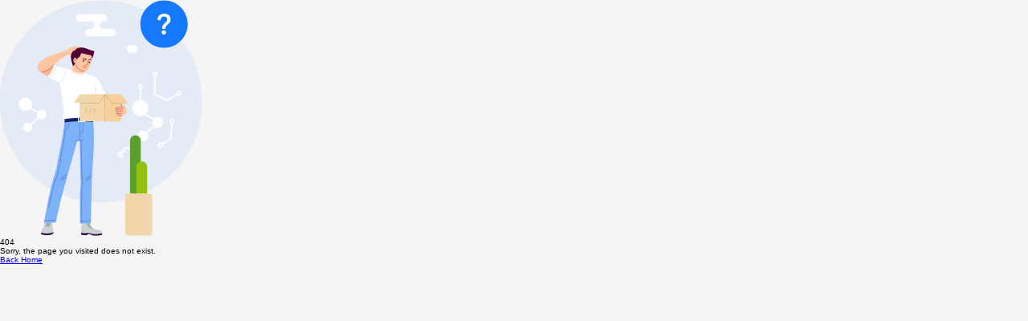

--- FILE ---
content_type: text/html; charset=utf-8
request_url: https://viralmango.com/glossary/affiliate-marketing
body_size: 14965
content:
<!DOCTYPE html><html lang="en" class="layout_html__6_7dp"><head><meta charSet="utf-8"/><meta name="viewport" content="width=device-width, initial-scale=1, maximum-scale=1"/><link rel="stylesheet" href="/_next/static/css/e5142f9b8e0da006.css" data-precedence="next"/><link rel="stylesheet" href="/_next/static/css/993f39d8bcb7a50e.css" data-precedence="next"/><link rel="stylesheet" href="/_next/static/css/a4e9bda72d9e9634.css" data-precedence="next"/><link rel="preload" as="script" fetchPriority="low" href="/_next/static/chunks/webpack-59cd2e66ded1e738.js"/><script src="/_next/static/chunks/52774a7f-782ccb12f24e0aaa.js" async=""></script><script src="/_next/static/chunks/4bd1b696-cade37d756d9b0c7.js" async=""></script><script src="/_next/static/chunks/1331-f1ec0efa19261c58.js" async=""></script><script src="/_next/static/chunks/main-app-4235e5c03bdb301a.js" async=""></script><script src="/_next/static/chunks/9da6db1e-fbba68ee7e9455cb.js" async=""></script><script src="/_next/static/chunks/1861-9b97004737214bc3.js" async=""></script><script src="/_next/static/chunks/6981-57569fe28eb2da26.js" async=""></script><script src="/_next/static/chunks/4246-a336a187a1e5820d.js" async=""></script><script src="/_next/static/chunks/5175-b1d42afa23f212fa.js" async=""></script><script src="/_next/static/chunks/app/layout-43c1939ba8bab9c4.js" async=""></script><script src="/_next/static/chunks/4666-8c43fbe91031c84a.js" async=""></script><script src="/_next/static/chunks/8761-57bf09a632a82e38.js" async=""></script><script src="/_next/static/chunks/662-b2aa7d11b8d83595.js" async=""></script><script src="/_next/static/chunks/513-f98fd1ae98a657cb.js" async=""></script><script src="/_next/static/chunks/8743-74437722400c9aa0.js" async=""></script><script src="/_next/static/chunks/5149-abc29f6a2bc8e911.js" async=""></script><script src="/_next/static/chunks/5887-01d29744d08e5ae8.js" async=""></script><script src="/_next/static/chunks/app/(grouped)/layout-7b1d4af5ef59584c.js" async=""></script><script src="/_next/static/chunks/6874-8b043dc1f4d1e69a.js" async=""></script><script src="/_next/static/chunks/2177-b5ca16461076dc3f.js" async=""></script><script src="/_next/static/chunks/5157-5cf368342d4d9724.js" async=""></script><script src="/_next/static/chunks/9840-b7619eda26745251.js" async=""></script><script src="/_next/static/chunks/3063-ec41bb2dedab6003.js" async=""></script><script src="/_next/static/chunks/1895-00c584624493d0ab.js" async=""></script><script src="/_next/static/chunks/1682-204f0840b8988fab.js" async=""></script><script src="/_next/static/chunks/9942-4eca4bdbb9793e03.js" async=""></script><script src="/_next/static/chunks/8690-409e3e3b294534cc.js" async=""></script><script src="/_next/static/chunks/3038-71b3d750d7cb4c38.js" async=""></script><script src="/_next/static/chunks/2540-bf9bc4c956e4513b.js" async=""></script><script src="/_next/static/chunks/4791-73a60fb33ad1c2cd.js" async=""></script><script src="/_next/static/chunks/342-008ad9bb17d7265b.js" async=""></script><script src="/_next/static/chunks/2059-1ec345c675bd8b85.js" async=""></script><script src="/_next/static/chunks/2671-be30fcf89d29a572.js" async=""></script><script src="/_next/static/chunks/9913-867bdf8d9eb52b0b.js" async=""></script><script src="/_next/static/chunks/app/(grouped)/(mediakit)/%40private/layout-f4622d2be1af7986.js" async=""></script><script src="/_next/static/chunks/app/global-error-b6b6fda66e48d5bd.js" async=""></script><script src="/_next/static/chunks/app/(grouped)/(mediakit)/%40public/%5Busername%5D/%5Bslug%5D/page-fffaa512d9882788.js" async=""></script><script src="/_next/static/chunks/app/(grouped)/(mediakit)/%40public/%5Busername%5D/%5Bslug%5D/not-found-4070dccbc98bc380.js" async=""></script><script src="/_next/static/chunks/3299-f332664ec1aa8edf.js" async=""></script><script src="/_next/static/chunks/483-f69b222d859d40e2.js" async=""></script><script src="/_next/static/chunks/318-e23f1b4d406d1e87.js" async=""></script><script src="/_next/static/chunks/7646-efb7f52d2b7fd469.js" async=""></script><script src="/_next/static/chunks/9555-e5cc921e8e8aee0d.js" async=""></script><script src="/_next/static/chunks/8919-0a18144c6df119aa.js" async=""></script><script src="/_next/static/chunks/7995-611594e28008ed46.js" async=""></script><script src="/_next/static/chunks/app/(grouped)/(mediakit)/%40private/%5Busername%5D/%5Bslug%5D/page-d78f83d062326387.js" async=""></script><link rel="preload" href="/_next/static/css/5a5f7d78c217e830.css" as="style"/><link rel="preload" href="/_next/static/css/a148fafcd7639a50.css" as="style"/><link rel="preload" href="/_next/static/css/a03b1b7c858fafc1.css" as="style"/><link rel="preload" href="https://www.googletagmanager.com/gtm.js?id=GTM-TMHZLRD" as="script"/><meta name="sentry-trace" content="6f08d449a2c2b606804a609b99991176-7464e693f32fd4d1-1"/><meta name="baggage" content="sentry-environment=production,sentry-public_key=90632cf91b5741d8088626ae358bc21e,sentry-trace_id=6f08d449a2c2b606804a609b99991176,sentry-transaction=GET%20%2F%5Busername%5D%2F%5Bslug%5D,sentry-sampled=true,sentry-sample_rand=0.5457137312634472,sentry-sample_rate=1"/><script src="/_next/static/chunks/polyfills-42372ed130431b0a.js" noModule=""></script><style id="antd-cssinjs" data-rc-order="prepend" data-rc-priority="-1000">.css-var-_R_9flb_{--mediakit-blue:#1677FF;--mediakit-purple:#722ED1;--mediakit-cyan:#13C2C2;--mediakit-green:#52C41A;--mediakit-magenta:#EB2F96;--mediakit-pink:#EB2F96;--mediakit-red:#F5222D;--mediakit-orange:#FA8C16;--mediakit-yellow:#FADB14;--mediakit-volcano:#FA541C;--mediakit-geekblue:#2F54EB;--mediakit-gold:#FAAD14;--mediakit-lime:#A0D911;--mediakit-color-primary:#5956e9;--mediakit-color-success:#52c41a;--mediakit-color-warning:#faad14;--mediakit-color-error:#ff4d4f;--mediakit-color-info:#1677ff;--mediakit-color-link:#1677ff;--mediakit-color-text-base:#000;--mediakit-color-bg-base:#fff;--mediakit-font-family:-apple-system, BlinkMacSystemFont, 'Segoe UI', Roboto, 'Helvetica Neue', Arial,
'Noto Sans', sans-serif, 'Apple Color Emoji', 'Segoe UI Emoji', 'Segoe UI Symbol',
'Noto Color Emoji';--mediakit-font-family-code:'SFMono-Regular', Consolas, 'Liberation Mono', Menlo, Courier, monospace;--mediakit-font-size:14px;--mediakit-line-width:1px;--mediakit-line-type:solid;--mediakit-motion-ease-out-circ:cubic-bezier(0.08, 0.82, 0.17, 1);--mediakit-motion-ease-in-out-circ:cubic-bezier(0.78, 0.14, 0.15, 0.86);--mediakit-motion-ease-out:cubic-bezier(0.215, 0.61, 0.355, 1);--mediakit-motion-ease-in-out:cubic-bezier(0.645, 0.045, 0.355, 1);--mediakit-motion-ease-out-back:cubic-bezier(0.12, 0.4, 0.29, 1.46);--mediakit-motion-ease-in-back:cubic-bezier(0.71, -0.46, 0.88, 0.6);--mediakit-motion-ease-in-quint:cubic-bezier(0.755, 0.05, 0.855, 0.06);--mediakit-motion-ease-out-quint:cubic-bezier(0.23, 1, 0.32, 1);--mediakit-border-radius:6px;--mediakit-size-popup-arrow:16px;--mediakit-control-height:32px;--mediakit-z-index-base:0;--mediakit-z-index-popup-base:1000;--mediakit-opacity-image:1;--mediakit-margin-lg:24px;--mediakit-padding-xl:32px;--mediakit-color-bg-elevated:#ffffff;--mediakit-color-bg-layout:#f5f5f5;--mediakit-color-border-secondary:rgba(0, 0, 0, 0.06);--mediakit-blue-1:#e6f4ff;--mediakit-blue-2:#bae0ff;--mediakit-blue-3:#91caff;--mediakit-blue-4:#69b1ff;--mediakit-blue-5:#4096ff;--mediakit-blue-6:#1677ff;--mediakit-blue-7:#0958d9;--mediakit-blue-8:#003eb3;--mediakit-blue-9:#002c8c;--mediakit-blue-10:#001d66;--mediakit-purple-1:#f9f0ff;--mediakit-purple-2:#efdbff;--mediakit-purple-3:#d3adf7;--mediakit-purple-4:#b37feb;--mediakit-purple-5:#9254de;--mediakit-purple-6:#722ed1;--mediakit-purple-7:#531dab;--mediakit-purple-8:#391085;--mediakit-purple-9:#22075e;--mediakit-purple-10:#120338;--mediakit-cyan-1:#e6fffb;--mediakit-cyan-2:#b5f5ec;--mediakit-cyan-3:#87e8de;--mediakit-cyan-4:#5cdbd3;--mediakit-cyan-5:#36cfc9;--mediakit-cyan-6:#13c2c2;--mediakit-cyan-7:#08979c;--mediakit-cyan-8:#006d75;--mediakit-cyan-9:#00474f;--mediakit-cyan-10:#002329;--mediakit-green-1:#f6ffed;--mediakit-green-2:#d9f7be;--mediakit-green-3:#b7eb8f;--mediakit-green-4:#95de64;--mediakit-green-5:#73d13d;--mediakit-green-6:#52c41a;--mediakit-green-7:#389e0d;--mediakit-green-8:#237804;--mediakit-green-9:#135200;--mediakit-green-10:#092b00;--mediakit-magenta-1:#fff0f6;--mediakit-magenta-2:#ffd6e7;--mediakit-magenta-3:#ffadd2;--mediakit-magenta-4:#ff85c0;--mediakit-magenta-5:#f759ab;--mediakit-magenta-6:#eb2f96;--mediakit-magenta-7:#c41d7f;--mediakit-magenta-8:#9e1068;--mediakit-magenta-9:#780650;--mediakit-magenta-10:#520339;--mediakit-pink-1:#fff0f6;--mediakit-pink-2:#ffd6e7;--mediakit-pink-3:#ffadd2;--mediakit-pink-4:#ff85c0;--mediakit-pink-5:#f759ab;--mediakit-pink-6:#eb2f96;--mediakit-pink-7:#c41d7f;--mediakit-pink-8:#9e1068;--mediakit-pink-9:#780650;--mediakit-pink-10:#520339;--mediakit-red-1:#fff1f0;--mediakit-red-2:#ffccc7;--mediakit-red-3:#ffa39e;--mediakit-red-4:#ff7875;--mediakit-red-5:#ff4d4f;--mediakit-red-6:#f5222d;--mediakit-red-7:#cf1322;--mediakit-red-8:#a8071a;--mediakit-red-9:#820014;--mediakit-red-10:#5c0011;--mediakit-orange-1:#fff7e6;--mediakit-orange-2:#ffe7ba;--mediakit-orange-3:#ffd591;--mediakit-orange-4:#ffc069;--mediakit-orange-5:#ffa940;--mediakit-orange-6:#fa8c16;--mediakit-orange-7:#d46b08;--mediakit-orange-8:#ad4e00;--mediakit-orange-9:#873800;--mediakit-orange-10:#612500;--mediakit-yellow-1:#feffe6;--mediakit-yellow-2:#ffffb8;--mediakit-yellow-3:#fffb8f;--mediakit-yellow-4:#fff566;--mediakit-yellow-5:#ffec3d;--mediakit-yellow-6:#fadb14;--mediakit-yellow-7:#d4b106;--mediakit-yellow-8:#ad8b00;--mediakit-yellow-9:#876800;--mediakit-yellow-10:#614700;--mediakit-volcano-1:#fff2e8;--mediakit-volcano-2:#ffd8bf;--mediakit-volcano-3:#ffbb96;--mediakit-volcano-4:#ff9c6e;--mediakit-volcano-5:#ff7a45;--mediakit-volcano-6:#fa541c;--mediakit-volcano-7:#d4380d;--mediakit-volcano-8:#ad2102;--mediakit-volcano-9:#871400;--mediakit-volcano-10:#610b00;--mediakit-geekblue-1:#f0f5ff;--mediakit-geekblue-2:#d6e4ff;--mediakit-geekblue-3:#adc6ff;--mediakit-geekblue-4:#85a5ff;--mediakit-geekblue-5:#597ef7;--mediakit-geekblue-6:#2f54eb;--mediakit-geekblue-7:#1d39c4;--mediakit-geekblue-8:#10239e;--mediakit-geekblue-9:#061178;--mediakit-geekblue-10:#030852;--mediakit-gold-1:#fffbe6;--mediakit-gold-2:#fff1b8;--mediakit-gold-3:#ffe58f;--mediakit-gold-4:#ffd666;--mediakit-gold-5:#ffc53d;--mediakit-gold-6:#faad14;--mediakit-gold-7:#d48806;--mediakit-gold-8:#ad6800;--mediakit-gold-9:#874d00;--mediakit-gold-10:#613400;--mediakit-lime-1:#fcffe6;--mediakit-lime-2:#f4ffb8;--mediakit-lime-3:#eaff8f;--mediakit-lime-4:#d3f261;--mediakit-lime-5:#bae637;--mediakit-lime-6:#a0d911;--mediakit-lime-7:#7cb305;--mediakit-lime-8:#5b8c00;--mediakit-lime-9:#3f6600;--mediakit-lime-10:#254000;--mediakit-color-text:rgba(0,0,0,0.88);--mediakit-color-text-secondary:rgba(0,0,0,0.65);--mediakit-color-text-tertiary:rgba(0,0,0,0.45);--mediakit-color-text-quaternary:rgba(0,0,0,0.25);--mediakit-color-fill:rgba(0,0,0,0.15);--mediakit-color-fill-secondary:rgba(0,0,0,0.06);--mediakit-color-fill-tertiary:rgba(0,0,0,0.04);--mediakit-color-fill-quaternary:rgba(0,0,0,0.02);--mediakit-color-bg-solid:rgb(0,0,0);--mediakit-color-bg-solid-hover:rgba(0,0,0,0.75);--mediakit-color-bg-solid-active:rgba(0,0,0,0.95);--mediakit-color-bg-container:#ffffff;--mediakit-color-bg-spotlight:rgba(0,0,0,0.85);--mediakit-color-bg-blur:transparent;--mediakit-color-border:#d9d9d9;--mediakit-color-primary-bg:#f3f0ff;--mediakit-color-primary-bg-hover:#f2f0ff;--mediakit-color-primary-border:#ddd9ff;--mediakit-color-primary-border-hover:#b7b0ff;--mediakit-color-primary-hover:#8782f5;--mediakit-color-primary-active:#3e40c2;--mediakit-color-primary-text-hover:#8782f5;--mediakit-color-primary-text:#5956e9;--mediakit-color-primary-text-active:#3e40c2;--mediakit-color-success-bg:#f6ffed;--mediakit-color-success-bg-hover:#d9f7be;--mediakit-color-success-border:#b7eb8f;--mediakit-color-success-border-hover:#95de64;--mediakit-color-success-hover:#95de64;--mediakit-color-success-active:#389e0d;--mediakit-color-success-text-hover:#73d13d;--mediakit-color-success-text:#52c41a;--mediakit-color-success-text-active:#389e0d;--mediakit-color-error-bg:#fff2f0;--mediakit-color-error-bg-hover:#fff1f0;--mediakit-color-error-bg-filled-hover:#ffdfdc;--mediakit-color-error-bg-active:#ffccc7;--mediakit-color-error-border:#ffccc7;--mediakit-color-error-border-hover:#ffa39e;--mediakit-color-error-hover:#ff7875;--mediakit-color-error-active:#d9363e;--mediakit-color-error-text-hover:#ff7875;--mediakit-color-error-text:#ff4d4f;--mediakit-color-error-text-active:#d9363e;--mediakit-color-warning-bg:#fffbe6;--mediakit-color-warning-bg-hover:#fff1b8;--mediakit-color-warning-border:#ffe58f;--mediakit-color-warning-border-hover:#ffd666;--mediakit-color-warning-hover:#ffd666;--mediakit-color-warning-active:#d48806;--mediakit-color-warning-text-hover:#ffc53d;--mediakit-color-warning-text:#faad14;--mediakit-color-warning-text-active:#d48806;--mediakit-color-info-bg:#e6f4ff;--mediakit-color-info-bg-hover:#bae0ff;--mediakit-color-info-border:#91caff;--mediakit-color-info-border-hover:#69b1ff;--mediakit-color-info-hover:#69b1ff;--mediakit-color-info-active:#0958d9;--mediakit-color-info-text-hover:#4096ff;--mediakit-color-info-text:#1677ff;--mediakit-color-info-text-active:#0958d9;--mediakit-color-link-hover:#69b1ff;--mediakit-color-link-active:#0958d9;--mediakit-color-bg-mask:rgba(0,0,0,0.45);--mediakit-color-white:#fff;--mediakit-font-size-sm:12px;--mediakit-font-size-lg:16px;--mediakit-font-size-xl:20px;--mediakit-font-size-heading-1:38px;--mediakit-font-size-heading-2:30px;--mediakit-font-size-heading-3:24px;--mediakit-font-size-heading-4:20px;--mediakit-font-size-heading-5:16px;--mediakit-line-height:1.5714285714285714;--mediakit-line-height-lg:1.5;--mediakit-line-height-sm:1.6666666666666667;--mediakit-font-height:22px;--mediakit-font-height-lg:24px;--mediakit-font-height-sm:20px;--mediakit-line-height-heading-1:1.2105263157894737;--mediakit-line-height-heading-2:1.2666666666666666;--mediakit-line-height-heading-3:1.3333333333333333;--mediakit-line-height-heading-4:1.4;--mediakit-line-height-heading-5:1.5;--mediakit-control-height-sm:24px;--mediakit-control-height-xs:16px;--mediakit-control-height-lg:40px;--mediakit-motion-duration-fast:0.1s;--mediakit-motion-duration-mid:0.2s;--mediakit-motion-duration-slow:0.3s;--mediakit-line-width-bold:2px;--mediakit-border-radius-xs:2px;--mediakit-border-radius-sm:4px;--mediakit-border-radius-lg:8px;--mediakit-border-radius-outer:4px;--mediakit-color-fill-content:rgba(0,0,0,0.06);--mediakit-color-fill-content-hover:rgba(0,0,0,0.15);--mediakit-color-fill-alter:rgba(0,0,0,0.02);--mediakit-color-bg-container-disabled:rgba(0,0,0,0.04);--mediakit-color-border-bg:#ffffff;--mediakit-color-split:rgba(0, 0, 0, 0.06);--mediakit-color-text-placeholder:rgba(0,0,0,0.25);--mediakit-color-text-disabled:rgba(0,0,0,0.25);--mediakit-color-text-heading:rgba(0,0,0,0.88);--mediakit-color-text-label:rgba(0,0,0,0.65);--mediakit-color-text-description:rgba(0,0,0,0.45);--mediakit-color-text-light-solid:#fff;--mediakit-color-highlight:#ff4d4f;--mediakit-color-bg-text-hover:rgba(0,0,0,0.06);--mediakit-color-bg-text-active:rgba(0,0,0,0.15);--mediakit-color-icon:rgba(0,0,0,0.45);--mediakit-color-icon-hover:rgba(0,0,0,0.88);--mediakit-color-error-outline:rgba(255,38,5,0.06);--mediakit-color-warning-outline:rgba(255,215,5,0.1);--mediakit-font-size-icon:12px;--mediakit-line-width-focus:3px;--mediakit-control-outline-width:2px;--mediakit-control-interactive-size:16px;--mediakit-control-item-bg-hover:rgba(0,0,0,0.04);--mediakit-control-item-bg-active:#f3f0ff;--mediakit-control-item-bg-active-hover:#f2f0ff;--mediakit-control-item-bg-active-disabled:rgba(0,0,0,0.15);--mediakit-control-tmp-outline:rgba(0,0,0,0.02);--mediakit-control-outline:rgba(55,5,255,0.06);--mediakit-font-weight-strong:600;--mediakit-opacity-loading:0.65;--mediakit-link-decoration:none;--mediakit-link-hover-decoration:none;--mediakit-link-focus-decoration:none;--mediakit-control-padding-horizontal:12px;--mediakit-control-padding-horizontal-sm:8px;--mediakit-padding-xxs:4px;--mediakit-padding-xs:8px;--mediakit-padding-sm:12px;--mediakit-padding:16px;--mediakit-padding-md:20px;--mediakit-padding-lg:24px;--mediakit-padding-content-horizontal-lg:24px;--mediakit-padding-content-vertical-lg:16px;--mediakit-padding-content-horizontal:16px;--mediakit-padding-content-vertical:12px;--mediakit-padding-content-horizontal-sm:16px;--mediakit-padding-content-vertical-sm:8px;--mediakit-margin-xxs:4px;--mediakit-margin-xs:8px;--mediakit-margin-sm:12px;--mediakit-margin:16px;--mediakit-margin-md:20px;--mediakit-margin-xl:32px;--mediakit-margin-xxl:48px;--mediakit-box-shadow:
      0 6px 16px 0 rgba(0, 0, 0, 0.08),
      0 3px 6px -4px rgba(0, 0, 0, 0.12),
      0 9px 28px 8px rgba(0, 0, 0, 0.05)
    ;--mediakit-box-shadow-secondary:
      0 6px 16px 0 rgba(0, 0, 0, 0.08),
      0 3px 6px -4px rgba(0, 0, 0, 0.12),
      0 9px 28px 8px rgba(0, 0, 0, 0.05)
    ;--mediakit-box-shadow-tertiary:
      0 1px 2px 0 rgba(0, 0, 0, 0.03),
      0 1px 6px -1px rgba(0, 0, 0, 0.02),
      0 2px 4px 0 rgba(0, 0, 0, 0.02)
    ;--mediakit-box-shadow-popover-arrow:2px 2px 5px rgba(0, 0, 0, 0.05);--mediakit-box-shadow-card:
      0 1px 2px -2px rgba(0,0,0,0.16),
      0 3px 6px 0 rgba(0,0,0,0.12),
      0 5px 12px 4px rgba(0,0,0,0.09)
    ;--mediakit-box-shadow-drawer-right:
      -6px 0 16px 0 rgba(0, 0, 0, 0.08),
      -3px 0 6px -4px rgba(0, 0, 0, 0.12),
      -9px 0 28px 8px rgba(0, 0, 0, 0.05)
    ;--mediakit-box-shadow-drawer-left:
      6px 0 16px 0 rgba(0, 0, 0, 0.08),
      3px 0 6px -4px rgba(0, 0, 0, 0.12),
      9px 0 28px 8px rgba(0, 0, 0, 0.05)
    ;--mediakit-box-shadow-drawer-up:
      0 6px 16px 0 rgba(0, 0, 0, 0.08),
      0 3px 6px -4px rgba(0, 0, 0, 0.12),
      0 9px 28px 8px rgba(0, 0, 0, 0.05)
    ;--mediakit-box-shadow-drawer-down:
      0 -6px 16px 0 rgba(0, 0, 0, 0.08),
      0 -3px 6px -4px rgba(0, 0, 0, 0.12),
      0 -9px 28px 8px rgba(0, 0, 0, 0.05)
    ;--mediakit-box-shadow-tabs-overflow-left:inset 10px 0 8px -8px rgba(0, 0, 0, 0.08);--mediakit-box-shadow-tabs-overflow-right:inset -10px 0 8px -8px rgba(0, 0, 0, 0.08);--mediakit-box-shadow-tabs-overflow-top:inset 0 10px 8px -8px rgba(0, 0, 0, 0.08);--mediakit-box-shadow-tabs-overflow-bottom:inset 0 -10px 8px -8px rgba(0, 0, 0, 0.08);}a:where(.css-11m9tnc){color:var(--mediakit-color-link);text-decoration:var(--mediakit-link-decoration);background-color:transparent;outline:none;cursor:pointer;transition:color var(--mediakit-motion-duration-slow);-webkit-text-decoration-skip:objects;}a:where(.css-11m9tnc):hover{color:var(--mediakit-color-link-hover);}a:where(.css-11m9tnc):active{color:var(--mediakit-color-link-active);}a:where(.css-11m9tnc):active,a:where(.css-11m9tnc):hover{text-decoration:var(--mediakit-link-hover-decoration);outline:0;}a:where(.css-11m9tnc):focus{text-decoration:var(--mediakit-link-focus-decoration);outline:0;}a:where(.css-11m9tnc)[disabled]{color:var(--mediakit-color-text-disabled);cursor:not-allowed;}:where(.css-11m9tnc) a{color:var(--mediakit-color-link);text-decoration:var(--mediakit-link-decoration);background-color:transparent;outline:none;cursor:pointer;transition:color var(--mediakit-motion-duration-slow);-webkit-text-decoration-skip:objects;}:where(.css-11m9tnc) a:hover{color:var(--mediakit-color-link-hover);}:where(.css-11m9tnc) a:active{color:var(--mediakit-color-link-active);}:where(.css-11m9tnc) a:active,:where(.css-11m9tnc) a:hover{text-decoration:var(--mediakit-link-hover-decoration);outline:0;}:where(.css-11m9tnc) a:focus{text-decoration:var(--mediakit-link-focus-decoration);outline:0;}:where(.css-11m9tnc) a[disabled]{color:var(--mediakit-color-text-disabled);cursor:not-allowed;}:where(.css-11m9tnc).anticon{display:inline-flex;align-items:center;color:inherit;font-style:normal;line-height:0;text-align:center;text-transform:none;vertical-align:-0.125em;text-rendering:optimizeLegibility;-webkit-font-smoothing:antialiased;-moz-osx-font-smoothing:grayscale;}:where(.css-11m9tnc).anticon >*{line-height:1;}:where(.css-11m9tnc).anticon svg{display:inline-block;}:where(.css-11m9tnc).anticon .anticon .anticon-icon{display:block;}:where(.css-11m9tnc).mediakit-app{font-family:var(--mediakit-font-family);font-size:var(--mediakit-font-size);box-sizing:border-box;}:where(.css-11m9tnc).mediakit-app::before,:where(.css-11m9tnc).mediakit-app::after{box-sizing:border-box;}:where(.css-11m9tnc).mediakit-app [class^="mediakit-app"],:where(.css-11m9tnc).mediakit-app [class*=" mediakit-app"]{box-sizing:border-box;}:where(.css-11m9tnc).mediakit-app [class^="mediakit-app"]::before,:where(.css-11m9tnc).mediakit-app [class*=" mediakit-app"]::before,:where(.css-11m9tnc).mediakit-app [class^="mediakit-app"]::after,:where(.css-11m9tnc).mediakit-app [class*=" mediakit-app"]::after{box-sizing:border-box;}:where(.css-11m9tnc).mediakit-app{color:var(--mediakit-color-text);font-size:var(--mediakit-font-size);line-height:var(--mediakit-line-height);font-family:var(--mediakit-font-family);}:where(.css-11m9tnc).mediakit-app.mediakit-app-rtl{direction:rtl;}:where(.css-11m9tnc).mediakit-result{font-family:var(--mediakit-font-family);font-size:var(--mediakit-font-size);box-sizing:border-box;}:where(.css-11m9tnc).mediakit-result::before,:where(.css-11m9tnc).mediakit-result::after{box-sizing:border-box;}:where(.css-11m9tnc).mediakit-result [class^="mediakit-result"],:where(.css-11m9tnc).mediakit-result [class*=" mediakit-result"]{box-sizing:border-box;}:where(.css-11m9tnc).mediakit-result [class^="mediakit-result"]::before,:where(.css-11m9tnc).mediakit-result [class*=" mediakit-result"]::before,:where(.css-11m9tnc).mediakit-result [class^="mediakit-result"]::after,:where(.css-11m9tnc).mediakit-result [class*=" mediakit-result"]::after{box-sizing:border-box;}:where(.css-11m9tnc).mediakit-result{padding:calc(var(--mediakit-padding-lg) * 2) var(--mediakit-padding-xl);}:where(.css-11m9tnc).mediakit-result-rtl{direction:rtl;}:where(.css-11m9tnc).mediakit-result .mediakit-result-image{width:250px;height:295px;margin:auto;}:where(.css-11m9tnc).mediakit-result .mediakit-result-icon{margin-bottom:var(--mediakit-padding-lg);text-align:center;}:where(.css-11m9tnc).mediakit-result .mediakit-result-icon>.anticon{font-size:var(--mediakit-result-icon-font-size);}:where(.css-11m9tnc).mediakit-result .mediakit-result-title{color:var(--mediakit-color-text-heading);font-size:var(--mediakit-result-title-font-size);line-height:var(--mediakit-line-height-heading-3);margin-block:var(--mediakit-margin-xs);text-align:center;}:where(.css-11m9tnc).mediakit-result .mediakit-result-subtitle{color:var(--mediakit-color-text-description);font-size:var(--mediakit-result-subtitle-font-size);line-height:var(--mediakit-line-height);text-align:center;}:where(.css-11m9tnc).mediakit-result .mediakit-result-content{margin-top:var(--mediakit-padding-lg);padding:var(--mediakit-padding-lg) calc(var(--mediakit-padding) * 2.5);background-color:var(--mediakit-color-fill-alter);}:where(.css-11m9tnc).mediakit-result .mediakit-result-extra{margin:var(--mediakit-result-extra-margin);text-align:center;}:where(.css-11m9tnc).mediakit-result .mediakit-result-extra>*{margin-inline-end:var(--mediakit-padding-xs);}:where(.css-11m9tnc).mediakit-result .mediakit-result-extra>*:last-child{margin-inline-end:0;}:where(.css-11m9tnc).mediakit-result-success .mediakit-result-icon>.anticon{color:var(--mediakit-color-success);}:where(.css-11m9tnc).mediakit-result-error .mediakit-result-icon>.anticon{color:var(--mediakit-color-error);}:where(.css-11m9tnc).mediakit-result-info .mediakit-result-icon>.anticon{color:var(--mediakit-color-info);}:where(.css-11m9tnc).mediakit-result-warning .mediakit-result-icon>.anticon{color:var(--mediakit-color-warning);}.css-var-_R_9flb_.mediakit-result{--mediakit-result-title-font-size:24px;--mediakit-result-subtitle-font-size:14px;--mediakit-result-icon-font-size:72px;--mediakit-result-extra-margin:24px 0 0 0;}.anticon{display:inline-flex;align-items:center;color:inherit;font-style:normal;line-height:0;text-align:center;text-transform:none;vertical-align:-0.125em;text-rendering:optimizeLegibility;-webkit-font-smoothing:antialiased;-moz-osx-font-smoothing:grayscale;}.anticon >*{line-height:1;}.anticon svg{display:inline-block;}.anticon .anticon .anticon-icon{display:block;}.data-ant-cssinjs-cache-path{content:"elrhi|ant-design-icons|anticon:ti4nl0;1cii165|Shared|mediakit:1vv7rqx;1cii165|App-App|mediakit-app|anticon:7bdu2;1cii165|Result-Result|mediakit-result|anticon:8r1o9g";}</style></head><body class="layout_body__6ji_A"><div hidden=""><!--$?--><template id="B:0"></template><!--/$--></div><div class="css-11m9tnc mediakit-app layout_mainApp__uf207 mainApp css-var-_R_9flb_"><div class="mediakit-result mediakit-result-404 css-11m9tnc css-var-_R_9flb_"><div class="mediakit-result-icon mediakit-result-image"><svg width="252" height="294"><title>No Found</title><defs><path d="M0 .387h251.772v251.772H0z"></path></defs><g fill="none" fill-rule="evenodd"><g transform="translate(0 .012)"><mask fill="#fff"></mask><path d="M0 127.32v-2.095C0 56.279 55.892.387 124.838.387h2.096c68.946 0 124.838 55.892 124.838 124.838v2.096c0 68.946-55.892 124.838-124.838 124.838h-2.096C55.892 252.16 0 196.267 0 127.321" fill="#E4EBF7" mask="url(#b)"></path></g><path d="M39.755 130.84a8.276 8.276 0 1 1-16.468-1.66 8.276 8.276 0 0 1 16.468 1.66" fill="#FFF"></path><path d="M36.975 134.297l10.482 5.943M48.373 146.508l-12.648 10.788" stroke="#FFF" stroke-width="2"></path><path d="M39.875 159.352a5.667 5.667 0 1 1-11.277-1.136 5.667 5.667 0 0 1 11.277 1.136M57.588 143.247a5.708 5.708 0 1 1-11.358-1.145 5.708 5.708 0 0 1 11.358 1.145M99.018 26.875l29.82-.014a4.587 4.587 0 1 0-.003-9.175l-29.82.013a4.587 4.587 0 1 0 .003 9.176M110.424 45.211l29.82-.013a4.588 4.588 0 0 0-.004-9.175l-29.82.013a4.587 4.587 0 1 0 .004 9.175" fill="#FFF"></path><path d="M112.798 26.861v-.002l15.784-.006a4.588 4.588 0 1 0 .003 9.175l-15.783.007v-.002a4.586 4.586 0 0 0-.004-9.172M184.523 135.668c-.553 5.485-5.447 9.483-10.931 8.93-5.485-.553-9.483-5.448-8.93-10.932.552-5.485 5.447-9.483 10.932-8.93 5.485.553 9.483 5.447 8.93 10.932" fill="#FFF"></path><path d="M179.26 141.75l12.64 7.167M193.006 156.477l-15.255 13.011" stroke="#FFF" stroke-width="2"></path><path d="M184.668 170.057a6.835 6.835 0 1 1-13.6-1.372 6.835 6.835 0 0 1 13.6 1.372M203.34 153.325a6.885 6.885 0 1 1-13.7-1.382 6.885 6.885 0 0 1 13.7 1.382" fill="#FFF"></path><path d="M151.931 192.324a2.222 2.222 0 1 1-4.444 0 2.222 2.222 0 0 1 4.444 0zM225.27 116.056a2.222 2.222 0 1 1-4.445 0 2.222 2.222 0 0 1 4.444 0zM216.38 151.08a2.223 2.223 0 1 1-4.446-.001 2.223 2.223 0 0 1 4.446 0zM176.917 107.636a2.223 2.223 0 1 1-4.445 0 2.223 2.223 0 0 1 4.445 0zM195.291 92.165a2.223 2.223 0 1 1-4.445 0 2.223 2.223 0 0 1 4.445 0zM202.058 180.711a2.223 2.223 0 1 1-4.446 0 2.223 2.223 0 0 1 4.446 0z" stroke="#FFF" stroke-width="2"></path><path stroke="#FFF" stroke-width="2" d="M214.404 153.302l-1.912 20.184-10.928 5.99M173.661 174.792l-6.356 9.814h-11.36l-4.508 6.484M174.941 125.168v-15.804M220.824 117.25l-12.84 7.901-15.31-7.902V94.39"></path><path d="M166.588 65.936h-3.951a4.756 4.756 0 0 1-4.743-4.742 4.756 4.756 0 0 1 4.743-4.743h3.951a4.756 4.756 0 0 1 4.743 4.743 4.756 4.756 0 0 1-4.743 4.742" fill="#FFF"></path><path d="M174.823 30.03c0-16.281 13.198-29.48 29.48-29.48 16.28 0 29.48 13.199 29.48 29.48 0 16.28-13.2 29.48-29.48 29.48-16.282 0-29.48-13.2-29.48-29.48" fill="#1677ff"></path><path d="M205.952 38.387c.5.5.785 1.142.785 1.928s-.286 1.465-.785 1.964c-.572.5-1.214.75-2 .75-.785 0-1.429-.285-1.929-.785-.572-.5-.82-1.143-.82-1.929s.248-1.428.82-1.928c.5-.5 1.144-.75 1.93-.75.785 0 1.462.25 1.999.75m4.285-19.463c1.428 1.249 2.143 2.963 2.143 5.142 0 1.712-.427 3.13-1.219 4.25-.067.096-.137.18-.218.265-.416.429-1.41 1.346-2.956 2.699a5.07 5.07 0 0 0-1.428 1.75 5.207 5.207 0 0 0-.536 2.357v.5h-4.107v-.5c0-1.357.215-2.536.714-3.5.464-.964 1.857-2.464 4.178-4.536l.43-.5c.643-.785.964-1.643.964-2.535 0-1.18-.358-2.108-1-2.785-.678-.68-1.643-1.001-2.858-1.001-1.536 0-2.642.464-3.357 1.43-.37.5-.621 1.135-.76 1.904a1.999 1.999 0 0 1-1.971 1.63h-.004c-1.277 0-2.257-1.183-1.98-2.43.337-1.518 1.02-2.78 2.073-3.784 1.536-1.5 3.607-2.25 6.25-2.25 2.32 0 4.214.607 5.642 1.894" fill="#FFF"></path><path d="M52.04 76.131s21.81 5.36 27.307 15.945c5.575 10.74-6.352 9.26-15.73 4.935-10.86-5.008-24.7-11.822-11.577-20.88" fill="#FFB594"></path><path d="M90.483 67.504l-.449 2.893c-.753.49-4.748-2.663-4.748-2.663l-1.645.748-1.346-5.684s6.815-4.589 8.917-5.018c2.452-.501 9.884.94 10.7 2.278 0 0 1.32.486-2.227.69-3.548.203-5.043.447-6.79 3.132-1.747 2.686-2.412 3.624-2.412 3.624" fill="#FFC6A0"></path><path d="M128.055 111.367c-2.627-7.724-6.15-13.18-8.917-15.478-3.5-2.906-9.34-2.225-11.366-4.187-1.27-1.231-3.215-1.197-3.215-1.197s-14.98-3.158-16.828-3.479c-2.37-.41-2.124-.714-6.054-1.405-1.57-1.907-2.917-1.122-2.917-1.122l-7.11-1.383c-.853-1.472-2.423-1.023-2.423-1.023l-2.468-.897c-1.645 9.976-7.74 13.796-7.74 13.796 1.795 1.122 15.703 8.3 15.703 8.3l5.107 37.11s-3.321 5.694 1.346 9.109c0 0 19.883-3.743 34.921-.329 0 0 3.047-2.546.972-8.806.523-3.01 1.394-8.263 1.736-11.622.385.772 2.019 1.918 3.14 3.477 0 0 9.407-7.365 11.052-14.012-.832-.723-1.598-1.585-2.267-2.453-.567-.736-.358-2.056-.765-2.717-.669-1.084-1.804-1.378-1.907-1.682" fill="#FFF"></path><path d="M101.09 289.998s4.295 2.041 7.354 1.021c2.821-.94 4.53.668 7.08 1.178 2.55.51 6.874 1.1 11.686-1.26-.103-5.51-6.889-3.98-11.96-6.713-2.563-1.38-3.784-4.722-3.598-8.799h-9.402s-1.392 10.52-1.16 14.573" fill="#CBD1D1"></path><path d="M101.067 289.826s2.428 1.271 6.759.653c3.058-.437 3.712.481 7.423 1.031 3.712.55 10.724-.069 11.823-.894.413 1.1-.343 2.063-.343 2.063s-1.512.603-4.812.824c-2.03.136-5.8.291-7.607-.503-1.787-1.375-5.247-1.903-5.728-.241-3.918.95-7.355-.286-7.355-.286l-.16-2.647z" fill="#2B0849"></path><path d="M108.341 276.044h3.094s-.103 6.702 4.536 8.558c-4.64.618-8.558-2.303-7.63-8.558" fill="#A4AABA"></path><path d="M57.542 272.401s-2.107 7.416-4.485 12.306c-1.798 3.695-4.225 7.492 5.465 7.492 6.648 0 8.953-.48 7.423-6.599-1.53-6.12.266-13.199.266-13.199h-8.669z" fill="#CBD1D1"></path><path d="M51.476 289.793s2.097 1.169 6.633 1.169c6.083 0 8.249-1.65 8.249-1.65s.602 1.114-.619 2.165c-.993.855-3.597 1.591-7.39 1.546-4.145-.048-5.832-.566-6.736-1.168-.825-.55-.687-1.58-.137-2.062" fill="#2B0849"></path><path d="M58.419 274.304s.033 1.519-.314 2.93c-.349 1.42-1.078 3.104-1.13 4.139-.058 1.151 4.537 1.58 5.155.034.62-1.547 1.294-6.427 1.913-7.252.619-.825-4.903-2.119-5.624.15" fill="#A4AABA"></path><path d="M99.66 278.514l13.378.092s1.298-54.52 1.853-64.403c.554-9.882 3.776-43.364 1.002-63.128l-12.547-.644-22.849.78s-.434 3.966-1.195 9.976c-.063.496-.682.843-.749 1.365-.075.585.423 1.354.32 1.966-2.364 14.08-6.377 33.104-8.744 46.677-.116.666-1.234 1.009-1.458 2.691-.04.302.211 1.525.112 1.795-6.873 18.744-10.949 47.842-14.277 61.885l14.607-.014s2.197-8.57 4.03-16.97c2.811-12.886 23.111-85.01 23.111-85.01l3.016-.521 1.043 46.35s-.224 1.234.337 2.02c.56.785-.56 1.123-.392 2.244l.392 1.794s-.449 7.178-.898 11.89c-.448 4.71-.092 39.165-.092 39.165" fill="#7BB2F9"></path><path d="M76.085 221.626c1.153.094 4.038-2.019 6.955-4.935M106.36 225.142s2.774-1.11 6.103-3.883" stroke="#648BD8" stroke-width="1.051" stroke-linecap="round" stroke-linejoin="round"></path><path d="M107.275 222.1s2.773-1.11 6.102-3.884" stroke="#648BD8" stroke-linecap="round" stroke-linejoin="round"></path><path d="M74.74 224.767s2.622-.591 6.505-3.365M86.03 151.634c-.27 3.106.3 8.525-4.336 9.123M103.625 149.88s.11 14.012-1.293 15.065c-2.219 1.664-2.99 1.944-2.99 1.944M99.79 150.438s.035 12.88-1.196 24.377M93.673 175.911s7.212-1.664 9.431-1.664M74.31 205.861a212.013 212.013 0 0 1-.979 4.56s-1.458 1.832-1.009 3.776c.449 1.944-.947 2.045-4.985 15.355-1.696 5.59-4.49 18.591-6.348 27.597l-.231 1.12M75.689 197.807a320.934 320.934 0 0 1-.882 4.754M82.591 152.233L81.395 162.7s-1.097.15-.5 2.244c.113 1.346-2.674 15.775-5.18 30.43M56.12 274.418h13.31" stroke="#648BD8" stroke-width="1.051" stroke-linecap="round" stroke-linejoin="round"></path><path d="M116.241 148.22s-17.047-3.104-35.893.2c.158 2.514-.003 4.15-.003 4.15s14.687-2.818 35.67-.312c.252-2.355.226-4.038.226-4.038" fill="#192064"></path><path d="M106.322 151.165l.003-4.911a.81.81 0 0 0-.778-.815c-2.44-.091-5.066-.108-7.836-.014a.818.818 0 0 0-.789.815l-.003 4.906a.81.81 0 0 0 .831.813c2.385-.06 4.973-.064 7.73.017a.815.815 0 0 0 .842-.81" fill="#FFF"></path><path d="M105.207 150.233l.002-3.076a.642.642 0 0 0-.619-.646 94.321 94.321 0 0 0-5.866-.01.65.65 0 0 0-.63.647v3.072a.64.64 0 0 0 .654.644 121.12 121.12 0 0 1 5.794.011c.362.01.665-.28.665-.642" fill="#192064"></path><path d="M100.263 275.415h12.338M101.436 270.53c.006 3.387.042 5.79.111 6.506M101.451 264.548a915.75 915.75 0 0 0-.015 4.337M100.986 174.965l.898 44.642s.673 1.57-.225 2.692c-.897 1.122 2.468.673.898 2.243-1.57 1.57.897 1.122 0 3.365-.596 1.489-.994 21.1-1.096 35.146" stroke="#648BD8" stroke-width="1.051" stroke-linecap="round" stroke-linejoin="round"></path><path d="M46.876 83.427s-.516 6.045 7.223 5.552c11.2-.712 9.218-9.345 31.54-21.655-.786-2.708-2.447-4.744-2.447-4.744s-11.068 3.11-22.584 8.046c-6.766 2.9-13.395 6.352-13.732 12.801M104.46 91.057l.941-5.372-8.884-11.43-5.037 5.372-1.74 7.834a.321.321 0 0 0 .108.32c.965.8 6.5 5.013 14.347 3.544a.332.332 0 0 0 .264-.268" fill="#FFC6A0"></path><path d="M93.942 79.387s-4.533-2.853-2.432-6.855c1.623-3.09 4.513 1.133 4.513 1.133s.52-3.642 3.121-3.642c.52-1.04 1.561-4.162 1.561-4.162s11.445 2.601 13.526 3.121c0 5.203-2.304 19.424-7.84 19.861-8.892.703-12.449-9.456-12.449-9.456" fill="#FFC6A0"></path><path d="M113.874 73.446c2.601-2.081 3.47-9.722 3.47-9.722s-2.479-.49-6.64-2.05c-4.683-2.081-12.798-4.747-17.48.976-9.668 3.223-2.05 19.823-2.05 19.823l2.713-3.021s-3.935-3.287-2.08-6.243c2.17-3.462 3.92 1.073 3.92 1.073s.637-2.387 3.581-3.342c.355-.71 1.036-2.674 1.432-3.85a1.073 1.073 0 0 1 1.263-.704c2.4.558 8.677 2.019 11.356 2.662.522.125.871.615.82 1.15l-.305 3.248z" fill="#520038"></path><path d="M104.977 76.064c-.103.61-.582 1.038-1.07.956-.489-.083-.801-.644-.698-1.254.103-.61.582-1.038 1.07-.956.488.082.8.644.698 1.254M112.132 77.694c-.103.61-.582 1.038-1.07.956-.488-.083-.8-.644-.698-1.254.103-.61.582-1.038 1.07-.956.488.082.8.643.698 1.254" fill="#552950"></path><path stroke="#DB836E" stroke-width="1.118" stroke-linecap="round" stroke-linejoin="round" d="M110.13 74.84l-.896 1.61-.298 4.357h-2.228"></path><path d="M110.846 74.481s1.79-.716 2.506.537" stroke="#5C2552" stroke-width="1.118" stroke-linecap="round" stroke-linejoin="round"></path><path d="M92.386 74.282s.477-1.114 1.113-.716c.637.398 1.274 1.433.558 1.99-.717.556.159 1.67.159 1.67" stroke="#DB836E" stroke-width="1.118" stroke-linecap="round" stroke-linejoin="round"></path><path d="M103.287 72.93s1.83 1.113 4.137.954" stroke="#5C2552" stroke-width="1.118" stroke-linecap="round" stroke-linejoin="round"></path><path d="M103.685 81.762s2.227 1.193 4.376 1.193M104.64 84.308s.954.398 1.511.318M94.693 81.205s2.308 7.4 10.424 7.639" stroke="#DB836E" stroke-width="1.118" stroke-linecap="round" stroke-linejoin="round"></path><path d="M81.45 89.384s.45 5.647-4.935 12.787M69 82.654s-.726 9.282-8.204 14.206" stroke="#E4EBF7" stroke-width="1.101" stroke-linecap="round" stroke-linejoin="round"></path><path d="M129.405 122.865s-5.272 7.403-9.422 10.768" stroke="#E4EBF7" stroke-width="1.051" stroke-linecap="round" stroke-linejoin="round"></path><path d="M119.306 107.329s.452 4.366-2.127 32.062" stroke="#E4EBF7" stroke-width="1.101" stroke-linecap="round" stroke-linejoin="round"></path><path d="M150.028 151.232h-49.837a1.01 1.01 0 0 1-1.01-1.01v-31.688c0-.557.452-1.01 1.01-1.01h49.837c.558 0 1.01.453 1.01 1.01v31.688a1.01 1.01 0 0 1-1.01 1.01" fill="#F2D7AD"></path><path d="M150.29 151.232h-19.863v-33.707h20.784v32.786a.92.92 0 0 1-.92.92" fill="#F4D19D"></path><path d="M123.554 127.896H92.917a.518.518 0 0 1-.425-.816l6.38-9.113c.193-.277.51-.442.85-.442h31.092l-7.26 10.371z" fill="#F2D7AD"></path><path fill="#CC9B6E" d="M123.689 128.447H99.25v-.519h24.169l7.183-10.26.424.298z"></path><path d="M158.298 127.896h-18.669a2.073 2.073 0 0 1-1.659-.83l-7.156-9.541h19.965c.49 0 .95.23 1.244.622l6.69 8.92a.519.519 0 0 1-.415.83" fill="#F4D19D"></path><path fill="#CC9B6E" d="M157.847 128.479h-19.384l-7.857-10.475.415-.31 7.7 10.266h19.126zM130.554 150.685l-.032-8.177.519-.002.032 8.177z"></path><path fill="#CC9B6E" d="M130.511 139.783l-.08-21.414.519-.002.08 21.414zM111.876 140.932l-.498-.143 1.479-5.167.498.143zM108.437 141.06l-2.679-2.935 2.665-3.434.41.318-2.397 3.089 2.384 2.612zM116.607 141.06l-.383-.35 2.383-2.612-2.397-3.089.41-.318 2.665 3.434z"></path><path d="M154.316 131.892l-3.114-1.96.038 3.514-1.043.092c-1.682.115-3.634.23-4.789.23-1.902 0-2.693 2.258 2.23 2.648l-2.645-.596s-2.168 1.317.504 2.3c0 0-1.58 1.217.561 2.58-.584 3.504 5.247 4.058 7.122 3.59 1.876-.47 4.233-2.359 4.487-5.16.28-3.085-.89-5.432-3.35-7.238" fill="#FFC6A0"></path><path d="M153.686 133.577s-6.522.47-8.36.372c-1.836-.098-1.904 2.19 2.359 2.264 3.739.15 5.451-.044 5.451-.044" stroke="#DB836E" stroke-width="1.051" stroke-linecap="round" stroke-linejoin="round"></path><path d="M145.16 135.877c-1.85 1.346.561 2.355.561 2.355s3.478.898 6.73.617" stroke="#DB836E" stroke-width="1.051" stroke-linecap="round" stroke-linejoin="round"></path><path d="M151.89 141.71s-6.28.111-6.73-2.132c-.223-1.346.45-1.402.45-1.402M146.114 140.868s-1.103 3.16 5.44 3.533M151.202 129.932v3.477M52.838 89.286c3.533-.337 8.423-1.248 13.582-7.754" stroke="#DB836E" stroke-width="1.051" stroke-linecap="round" stroke-linejoin="round"></path><path d="M168.567 248.318a6.647 6.647 0 0 1-6.647-6.647v-66.466a6.647 6.647 0 1 1 13.294 0v66.466a6.647 6.647 0 0 1-6.647 6.647" fill="#5BA02E"></path><path d="M176.543 247.653a6.647 6.647 0 0 1-6.646-6.647v-33.232a6.647 6.647 0 1 1 13.293 0v33.232a6.647 6.647 0 0 1-6.647 6.647" fill="#92C110"></path><path d="M186.443 293.613H158.92a3.187 3.187 0 0 1-3.187-3.187v-46.134a3.187 3.187 0 0 1 3.187-3.187h27.524a3.187 3.187 0 0 1 3.187 3.187v46.134a3.187 3.187 0 0 1-3.187 3.187" fill="#F2D7AD"></path><path d="M88.979 89.48s7.776 5.384 16.6 2.842" stroke="#E4EBF7" stroke-width="1.101" stroke-linecap="round" stroke-linejoin="round"></path></g></svg></div><div class="mediakit-result-title">404</div><div class="mediakit-result-subtitle">Sorry, the page you visited does not exist.</div><div class="mediakit-result-extra"><a href="/home">Back Home</a></div></div></div><script>requestAnimationFrame(function(){$RT=performance.now()});</script><script src="/_next/static/chunks/webpack-59cd2e66ded1e738.js" id="_R_" async=""></script><script>(self.__next_f=self.__next_f||[]).push([0])</script><script>self.__next_f.push([1,"1:\"$Sreact.fragment\"\n2:I[27761,[\"8229\",\"static/chunks/9da6db1e-fbba68ee7e9455cb.js\",\"1861\",\"static/chunks/1861-9b97004737214bc3.js\",\"6981\",\"static/chunks/6981-57569fe28eb2da26.js\",\"4246\",\"static/chunks/4246-a336a187a1e5820d.js\",\"5175\",\"static/chunks/5175-b1d42afa23f212fa.js\",\"7177\",\"static/chunks/app/layout-43c1939ba8bab9c4.js\"],\"ReduxProvider\"]\n3:I[57204,[\"8229\",\"static/chunks/9da6db1e-fbba68ee7e9455cb.js\",\"1861\",\"static/chunks/1861-9b97004737214bc3.js\",\"6981\",\"static/chunks/6981-57569fe28eb2da26.js\",\"4246\",\"static/chunks/4246-a336a187a1e5820d.js\",\"5175\",\"static/chunks/5175-b1d42afa23f212fa.js\",\"7177\",\"static/chunks/app/layout-43c1939ba8bab9c4.js\"],\"PHProvider\"]\n4:I[96063,[\"8229\",\"static/chunks/9da6db1e-fbba68ee7e9455cb.js\",\"1861\",\"static/chunks/1861-9b97004737214bc3.js\",\"6981\",\"static/chunks/6981-57569fe28eb2da26.js\",\"4246\",\"static/chunks/4246-a336a187a1e5820d.js\",\"5175\",\"static/chunks/5175-b1d42afa23f212fa.js\",\"7177\",\"static/chunks/app/layout-43c1939ba8bab9c4.js\"],\"GoogleTagManager\"]\n5:I[87555,[],\"\"]\n6:I[31295,[],\"\"]\n7:I[65392,[\"4666\",\"static/chunks/4666-8c43fbe91031c84a.js\",\"8761\",\"static/chunks/8761-57bf09a632a82e38.js\",\"662\",\"static/chunks/662-b2aa7d11b8d83595.js\",\"513\",\"static/chunks/513-f98fd1ae98a657cb.js\",\"8743\",\"static/chunks/8743-74437722400c9aa0.js\",\"5149\",\"static/chunks/5149-abc29f6a2bc8e911.js\",\"5887\",\"static/chunks/5887-01d29744d08e5ae8.js\",\"1395\",\"static/chunks/app/(grouped)/layout-7b1d4af5ef59584c.js\"],\"default\"]\n8:I[34545,[\"4666\",\"static/chunks/4666-8c43fbe91031c84a.js\",\"8761\",\"static/chunks/8761-57bf09a632a82e38.js\",\"662\",\"static/chunks/662-b2aa7d11b8d83595.js\",\"513\",\"static/chunks/513-f98fd1ae98a657cb.js\",\"8743\",\"static/chunks/8743-74437722400c9aa0.js\",\"5149\",\"static/chunks/5149-abc29f6a2bc8e911.js\",\"5887\",\"static/chunks/5887-01d29744d08e5ae8.js\",\"1395\",\"static/chunks/app/(grouped)/layout-7b1d4af5ef59584c.js\"],\"ConfigProvider\"]\n9:I[34545,[\"4666\",\"static/chunks/4666-8c43fbe91031c84a.js\",\"8761\",\"static/chunks/8761-57bf09a632a82e38.js\",\"662\",\"static/chunks/662-b2aa7d11b8d83595.js\",\"513\",\"static/"])</script><script>self.__next_f.push([1,"chunks/513-f98fd1ae98a657cb.js\",\"8743\",\"static/chunks/8743-74437722400c9aa0.js\",\"5149\",\"static/chunks/5149-abc29f6a2bc8e911.js\",\"5887\",\"static/chunks/5887-01d29744d08e5ae8.js\",\"1395\",\"static/chunks/app/(grouped)/layout-7b1d4af5ef59584c.js\"],\"App\"]\nb:I[94970,[],\"ClientSegmentRoot\"]\n"])</script><script>self.__next_f.push([1,"c:I[33077,[\"8229\",\"static/chunks/9da6db1e-fbba68ee7e9455cb.js\",\"1861\",\"static/chunks/1861-9b97004737214bc3.js\",\"4666\",\"static/chunks/4666-8c43fbe91031c84a.js\",\"8761\",\"static/chunks/8761-57bf09a632a82e38.js\",\"662\",\"static/chunks/662-b2aa7d11b8d83595.js\",\"6874\",\"static/chunks/6874-8b043dc1f4d1e69a.js\",\"2177\",\"static/chunks/2177-b5ca16461076dc3f.js\",\"6981\",\"static/chunks/6981-57569fe28eb2da26.js\",\"513\",\"static/chunks/513-f98fd1ae98a657cb.js\",\"5157\",\"static/chunks/5157-5cf368342d4d9724.js\",\"9840\",\"static/chunks/9840-b7619eda26745251.js\",\"3063\",\"static/chunks/3063-ec41bb2dedab6003.js\",\"1895\",\"static/chunks/1895-00c584624493d0ab.js\",\"1682\",\"static/chunks/1682-204f0840b8988fab.js\",\"9942\",\"static/chunks/9942-4eca4bdbb9793e03.js\",\"8743\",\"static/chunks/8743-74437722400c9aa0.js\",\"5149\",\"static/chunks/5149-abc29f6a2bc8e911.js\",\"8690\",\"static/chunks/8690-409e3e3b294534cc.js\",\"5887\",\"static/chunks/5887-01d29744d08e5ae8.js\",\"3038\",\"static/chunks/3038-71b3d750d7cb4c38.js\",\"2540\",\"static/chunks/2540-bf9bc4c956e4513b.js\",\"4791\",\"static/chunks/4791-73a60fb33ad1c2cd.js\",\"342\",\"static/chunks/342-008ad9bb17d7265b.js\",\"2059\",\"static/chunks/2059-1ec345c675bd8b85.js\",\"5175\",\"static/chunks/5175-b1d42afa23f212fa.js\",\"2671\",\"static/chunks/2671-be30fcf89d29a572.js\",\"9913\",\"static/chunks/9913-867bdf8d9eb52b0b.js\",\"3559\",\"static/chunks/app/(grouped)/(mediakit)/%40private/layout-f4622d2be1af7986.js\"],\"default\"]\n"])</script><script>self.__next_f.push([1,"14:I[98385,[\"4219\",\"static/chunks/app/global-error-b6b6fda66e48d5bd.js\"],\"default\"]\n16:I[59665,[],\"OutletBoundary\"]\n"])</script><script>self.__next_f.push([1,"19:I[54174,[\"8229\",\"static/chunks/9da6db1e-fbba68ee7e9455cb.js\",\"1861\",\"static/chunks/1861-9b97004737214bc3.js\",\"4666\",\"static/chunks/4666-8c43fbe91031c84a.js\",\"8761\",\"static/chunks/8761-57bf09a632a82e38.js\",\"662\",\"static/chunks/662-b2aa7d11b8d83595.js\",\"6874\",\"static/chunks/6874-8b043dc1f4d1e69a.js\",\"2177\",\"static/chunks/2177-b5ca16461076dc3f.js\",\"6981\",\"static/chunks/6981-57569fe28eb2da26.js\",\"513\",\"static/chunks/513-f98fd1ae98a657cb.js\",\"5157\",\"static/chunks/5157-5cf368342d4d9724.js\",\"9840\",\"static/chunks/9840-b7619eda26745251.js\",\"3063\",\"static/chunks/3063-ec41bb2dedab6003.js\",\"1895\",\"static/chunks/1895-00c584624493d0ab.js\",\"1682\",\"static/chunks/1682-204f0840b8988fab.js\",\"9942\",\"static/chunks/9942-4eca4bdbb9793e03.js\",\"8743\",\"static/chunks/8743-74437722400c9aa0.js\",\"5149\",\"static/chunks/5149-abc29f6a2bc8e911.js\",\"8690\",\"static/chunks/8690-409e3e3b294534cc.js\",\"5887\",\"static/chunks/5887-01d29744d08e5ae8.js\",\"2540\",\"static/chunks/2540-bf9bc4c956e4513b.js\",\"4791\",\"static/chunks/4791-73a60fb33ad1c2cd.js\",\"342\",\"static/chunks/342-008ad9bb17d7265b.js\",\"2059\",\"static/chunks/2059-1ec345c675bd8b85.js\",\"5175\",\"static/chunks/5175-b1d42afa23f212fa.js\",\"2671\",\"static/chunks/2671-be30fcf89d29a572.js\",\"9913\",\"static/chunks/9913-867bdf8d9eb52b0b.js\",\"7563\",\"static/chunks/app/(grouped)/(mediakit)/%40public/%5Busername%5D/%5Bslug%5D/page-fffaa512d9882788.js\"],\"default\"]\n"])</script><script>self.__next_f.push([1,"1a:I[61680,[\"4666\",\"static/chunks/4666-8c43fbe91031c84a.js\",\"6874\",\"static/chunks/6874-8b043dc1f4d1e69a.js\",\"2059\",\"static/chunks/2059-1ec345c675bd8b85.js\",\"950\",\"static/chunks/app/(grouped)/(mediakit)/%40public/%5Busername%5D/%5Bslug%5D/not-found-4070dccbc98bc380.js\"],\"default\"]\n20:I[74911,[],\"AsyncMetadataOutlet\"]\n22:I[59665,[],\"ViewportBoundary\"]\n24:I[59665,[],\"MetadataBoundary\"]\n25:\"$Sreact.suspense\"\n"])</script><script>self.__next_f.push([1,"27:I[93929,[\"8229\",\"static/chunks/9da6db1e-fbba68ee7e9455cb.js\",\"1861\",\"static/chunks/1861-9b97004737214bc3.js\",\"4666\",\"static/chunks/4666-8c43fbe91031c84a.js\",\"8761\",\"static/chunks/8761-57bf09a632a82e38.js\",\"662\",\"static/chunks/662-b2aa7d11b8d83595.js\",\"6874\",\"static/chunks/6874-8b043dc1f4d1e69a.js\",\"2177\",\"static/chunks/2177-b5ca16461076dc3f.js\",\"6981\",\"static/chunks/6981-57569fe28eb2da26.js\",\"513\",\"static/chunks/513-f98fd1ae98a657cb.js\",\"5157\",\"static/chunks/5157-5cf368342d4d9724.js\",\"9840\",\"static/chunks/9840-b7619eda26745251.js\",\"3063\",\"static/chunks/3063-ec41bb2dedab6003.js\",\"1895\",\"static/chunks/1895-00c584624493d0ab.js\",\"1682\",\"static/chunks/1682-204f0840b8988fab.js\",\"9942\",\"static/chunks/9942-4eca4bdbb9793e03.js\",\"8743\",\"static/chunks/8743-74437722400c9aa0.js\",\"5149\",\"static/chunks/5149-abc29f6a2bc8e911.js\",\"8690\",\"static/chunks/8690-409e3e3b294534cc.js\",\"5887\",\"static/chunks/5887-01d29744d08e5ae8.js\",\"3038\",\"static/chunks/3038-71b3d750d7cb4c38.js\",\"2540\",\"static/chunks/2540-bf9bc4c956e4513b.js\",\"4791\",\"static/chunks/4791-73a60fb33ad1c2cd.js\",\"342\",\"static/chunks/342-008ad9bb17d7265b.js\",\"3299\",\"static/chunks/3299-f332664ec1aa8edf.js\",\"483\",\"static/chunks/483-f69b222d859d40e2.js\",\"318\",\"static/chunks/318-e23f1b4d406d1e87.js\",\"7646\",\"static/chunks/7646-efb7f52d2b7fd469.js\",\"9555\",\"static/chunks/9555-e5cc921e8e8aee0d.js\",\"5175\",\"static/chunks/5175-b1d42afa23f212fa.js\",\"2671\",\"static/chunks/2671-be30fcf89d29a572.js\",\"9913\",\"static/chunks/9913-867bdf8d9eb52b0b.js\",\"8919\",\"static/chunks/8919-0a18144c6df119aa.js\",\"7995\",\"static/chunks/7995-611594e28008ed46.js\",\"4699\",\"static/chunks/app/(grouped)/(mediakit)/%40private/%5Busername%5D/%5Bslug%5D/page-d78f83d062326387.js\"],\"default\"]\n"])</script><script>self.__next_f.push([1,":HL[\"/_next/static/css/e5142f9b8e0da006.css\",\"style\"]\n:HL[\"/_next/static/css/993f39d8bcb7a50e.css\",\"style\"]\n:HL[\"/_next/static/css/a4e9bda72d9e9634.css\",\"style\"]\n:HL[\"/_next/static/css/5a5f7d78c217e830.css\",\"style\"]\n:HL[\"/_next/static/css/a148fafcd7639a50.css\",\"style\"]\n:HL[\"/_next/static/css/a03b1b7c858fafc1.css\",\"style\"]\n"])</script><script>self.__next_f.push([1,"0:{\"P\":null,\"b\":\"R_DwtlCuPMTgKaFUNTE6X\",\"p\":\"\",\"c\":[\"\",\"glossary\",\"affiliate-marketing\"],\"i\":false,\"f\":[[[\"\",{\"children\":[\"(grouped)\",{\"children\":[\"(mediakit)\",{\"private\":[\"children\",{\"children\":[[\"username\",\"glossary\",\"d\"],{\"children\":[[\"slug\",\"affiliate-marketing\",\"d\"],{\"children\":[\"__PAGE__\",{}]}]}]}],\"public\":[\"children\",{\"children\":[[\"username\",\"glossary\",\"d\"],{\"children\":[[\"slug\",\"affiliate-marketing\",\"d\"],{\"children\":[\"__PAGE__\",{}]}]}]}],\"children\":[\"__DEFAULT__\",{}]}]}]},\"$undefined\",\"$undefined\",true],[\"\",[\"$\",\"$1\",\"c\",{\"children\":[[[\"$\",\"link\",\"0\",{\"rel\":\"stylesheet\",\"href\":\"/_next/static/css/e5142f9b8e0da006.css\",\"precedence\":\"next\",\"crossOrigin\":\"$undefined\",\"nonce\":\"$undefined\"}]],[\"$\",\"$L2\",null,{\"children\":[\"$\",\"$L3\",null,{\"children\":[[\"$\",\"$L4\",null,{\"gtmId\":\"GTM-TMHZLRD\"}],[\"$\",\"$L5\",null,{\"parallelRouterKey\":\"children\",\"error\":\"$undefined\",\"errorStyles\":\"$undefined\",\"errorScripts\":\"$undefined\",\"template\":[\"$\",\"$L6\",null,{}],\"templateStyles\":\"$undefined\",\"templateScripts\":\"$undefined\",\"notFound\":[[[\"$\",\"title\",null,{\"children\":\"404: This page could not be found.\"}],[\"$\",\"div\",null,{\"style\":{\"fontFamily\":\"system-ui,\\\"Segoe UI\\\",Roboto,Helvetica,Arial,sans-serif,\\\"Apple Color Emoji\\\",\\\"Segoe UI Emoji\\\"\",\"height\":\"100vh\",\"textAlign\":\"center\",\"display\":\"flex\",\"flexDirection\":\"column\",\"alignItems\":\"center\",\"justifyContent\":\"center\"},\"children\":[\"$\",\"div\",null,{\"children\":[[\"$\",\"style\",null,{\"dangerouslySetInnerHTML\":{\"__html\":\"body{color:#000;background:#fff;margin:0}.next-error-h1{border-right:1px solid rgba(0,0,0,.3)}@media (prefers-color-scheme:dark){body{color:#fff;background:#000}.next-error-h1{border-right:1px solid rgba(255,255,255,.3)}}\"}}],[\"$\",\"h1\",null,{\"className\":\"next-error-h1\",\"style\":{\"display\":\"inline-block\",\"margin\":\"0 20px 0 0\",\"padding\":\"0 23px 0 0\",\"fontSize\":24,\"fontWeight\":500,\"verticalAlign\":\"top\",\"lineHeight\":\"49px\"},\"children\":404}],[\"$\",\"div\",null,{\"style\":{\"display\":\"inline-block\"},\"children\":[\"$\",\"h2\",null,{\"style\":{\"fontSize\":14,\"fontWeight\":400,\"lineHeight\":\"49px\",\"margin\":0},\"children\":\"This page could not be found.\"}]}]]}]}]],[]],\"forbidden\":\"$undefined\",\"unauthorized\":\"$undefined\"}]]}]}]]}],{\"children\":[\"(grouped)\",[\"$\",\"$1\",\"c\",{\"children\":[[[\"$\",\"link\",\"0\",{\"rel\":\"stylesheet\",\"href\":\"/_next/static/css/993f39d8bcb7a50e.css\",\"precedence\":\"next\",\"crossOrigin\":\"$undefined\",\"nonce\":\"$undefined\"}]],[\"$\",\"html\",null,{\"lang\":\"en\",\"className\":\"layout_html__6_7dp\",\"children\":[\"$\",\"body\",null,{\"className\":\"layout_body__6ji_A\",\"children\":[\"$\",\"$L7\",null,{\"children\":[\"$\",\"$L8\",null,{\"theme\":{\"components\":{\"Layout\":{\"bodyBg\":\"#fff\",\"headerBg\":\"#fff\"}},\"token\":{\"marginLG\":24,\"paddingXL\":32,\"colorPrimary\":\"#5956e9\",\"colorBgElevated\":\"#ffffff\",\"colorBgLayout\":\"#f5f5f5\",\"colorBorderSecondary\":\"rgba(0, 0, 0, 0.06)\"},\"cssVar\":{\"prefix\":\"mediakit\"},\"hashed\":true},\"prefixCls\":\"mediakit\",\"children\":[\"$\",\"$L9\",null,{\"className\":\"layout_mainApp__uf207 mainApp\",\"children\":[\"$\",\"$L5\",null,{\"parallelRouterKey\":\"children\",\"error\":\"$undefined\",\"errorStyles\":\"$undefined\",\"errorScripts\":\"$undefined\",\"template\":[\"$\",\"$L6\",null,{}],\"templateStyles\":\"$undefined\",\"templateScripts\":\"$undefined\",\"notFound\":[[[\"$\",\"title\",null,{\"children\":\"404: This page could not be found.\"}],[\"$\",\"div\",null,{\"style\":\"$0:f:0:1:1:props:children:1:props:children:props:children:1:props:notFound:0:1:props:style\",\"children\":[\"$\",\"div\",null,{\"children\":[[\"$\",\"style\",null,{\"dangerouslySetInnerHTML\":{\"__html\":\"body{color:#000;background:#fff;margin:0}.next-error-h1{border-right:1px solid rgba(0,0,0,.3)}@media (prefers-color-scheme:dark){body{color:#fff;background:#000}.next-error-h1{border-right:1px solid rgba(255,255,255,.3)}}\"}}],[\"$\",\"h1\",null,{\"className\":\"next-error-h1\",\"style\":\"$0:f:0:1:1:props:children:1:props:children:props:children:1:props:notFound:0:1:props:children:props:children:1:props:style\",\"children\":404}],[\"$\",\"div\",null,{\"style\":\"$0:f:0:1:1:props:children:1:props:children:props:children:1:props:notFound:0:1:props:children:props:children:2:props:style\",\"children\":[\"$\",\"h2\",null,{\"style\":\"$0:f:0:1:1:props:children:1:props:children:props:children:1:props:notFound:0:1:props:children:props:children:2:props:children:props:style\",\"children\":\"This page could not be found.\"}]}]]}]}]],[]],\"forbidden\":\"$undefined\",\"unauthorized\":\"$undefined\"}]}]}]}]}]}]]}],{\"children\":[\"(mediakit)\",[\"$\",\"$1\",\"c\",{\"children\":[null,\"$La\"]}],{\"private\":[\"children\",[\"$\",\"$1\",\"c\",{\"children\":[[[\"$\",\"link\",\"0\",{\"rel\":\"stylesheet\",\"href\":\"/_next/static/css/a4e9bda72d9e9634.css\",\"precedence\":\"next\",\"crossOrigin\":\"$undefined\",\"nonce\":\"$undefined\"}]],[\"$\",\"$Lb\",null,{\"Component\":\"$c\",\"slots\":{\"children\":[\"$\",\"$L5\",null,{\"parallelRouterKey\":\"children\",\"error\":\"$undefined\",\"errorStyles\":\"$undefined\",\"errorScripts\":\"$undefined\",\"template\":[\"$\",\"$L6\",null,{}],\"templateStyles\":\"$undefined\",\"templateScripts\":\"$undefined\",\"notFound\":\"$undefined\",\"forbidden\":\"$undefined\",\"unauthorized\":\"$undefined\"}]},\"params\":{}}]]}],{\"children\":[[\"username\",\"glossary\",\"d\"],[\"$\",\"$1\",\"c\",{\"children\":[null,[\"$\",\"$L5\",null,{\"parallelRouterKey\":\"children\",\"error\":\"$undefined\",\"errorStyles\":\"$undefined\",\"errorScripts\":\"$undefined\",\"template\":[\"$\",\"$L6\",null,{}],\"templateStyles\":\"$undefined\",\"templateScripts\":\"$undefined\",\"notFound\":\"$undefined\",\"forbidden\":\"$undefined\",\"unauthorized\":\"$undefined\"}]]}],{\"children\":[[\"slug\",\"affiliate-marketing\",\"d\"],[\"$\",\"$1\",\"c\",{\"children\":[null,[\"$\",\"$L5\",null,{\"parallelRouterKey\":\"children\",\"error\":\"$undefined\",\"errorStyles\":\"$undefined\",\"errorScripts\":\"$undefined\",\"template\":[\"$\",\"$L6\",null,{}],\"templateStyles\":\"$undefined\",\"templateScripts\":\"$undefined\",\"notFound\":\"$undefined\",\"forbidden\":\"$undefined\",\"unauthorized\":\"$undefined\"}]]}],{\"children\":[\"__PAGE__\",\"$Ld\",{},null,false]},null,false]},null,false]},null,false],\"public\":[\"children\",\"$Le\",{\"children\":[[\"username\",\"glossary\",\"d\"],\"$Lf\",{\"children\":[[\"slug\",\"affiliate-marketing\",\"d\"],\"$L10\",{\"children\":[\"__PAGE__\",\"$L11\",{},null,false]},null,false]},null,false]},null,false],\"children\":[\"__DEFAULT__\",\"$L12\",{},null,false]},null,false]},null,false]},null,false],\"$L13\",false]],\"m\":\"$undefined\",\"G\":[\"$14\",[]],\"s\":false,\"S\":false}\n"])</script><script>self.__next_f.push([1,"d:[\"$\",\"$1\",\"c\",{\"children\":[\"$L15\",[[\"$\",\"link\",\"0\",{\"rel\":\"stylesheet\",\"href\":\"/_next/static/css/5a5f7d78c217e830.css\",\"precedence\":\"next\",\"crossOrigin\":\"$undefined\",\"nonce\":\"$undefined\"}],[\"$\",\"link\",\"1\",{\"rel\":\"stylesheet\",\"href\":\"/_next/static/css/a148fafcd7639a50.css\",\"precedence\":\"next\",\"crossOrigin\":\"$undefined\",\"nonce\":\"$undefined\"}],[\"$\",\"link\",\"2\",{\"rel\":\"stylesheet\",\"href\":\"/_next/static/css/a03b1b7c858fafc1.css\",\"precedence\":\"next\",\"crossOrigin\":\"$undefined\",\"nonce\":\"$undefined\"}]],[\"$\",\"$L16\",null,{\"children\":[\"$L17\",\"$L18\"]}]]}]\ne:[\"$\",\"$1\",\"c\",{\"children\":[null,[\"$\",\"$L5\",null,{\"parallelRouterKey\":\"children\",\"error\":\"$undefined\",\"errorStyles\":\"$undefined\",\"errorScripts\":\"$undefined\",\"template\":[\"$\",\"$L6\",null,{}],\"templateStyles\":\"$undefined\",\"templateScripts\":\"$undefined\",\"notFound\":\"$undefined\",\"forbidden\":\"$undefined\",\"unauthorized\":\"$undefined\"}]]}]\nf:[\"$\",\"$1\",\"c\",{\"children\":[null,[\"$\",\"$L5\",null,{\"parallelRouterKey\":\"children\",\"error\":\"$undefined\",\"errorStyles\":\"$undefined\",\"errorScripts\":\"$undefined\",\"template\":[\"$\",\"$L6\",null,{}],\"templateStyles\":\"$undefined\",\"templateScripts\":\"$undefined\",\"notFound\":[[\"$\",\"$L19\",null,{}],[]],\"forbidden\":\"$undefined\",\"unauthorized\":\"$undefined\"}]]}]\n10:[\"$\",\"$1\",\"c\",{\"children\":[null,[\"$\",\"$L5\",null,{\"parallelRouterKey\":\"children\",\"error\":\"$undefined\",\"errorStyles\":\"$undefined\",\"errorScripts\":\"$undefined\",\"template\":[\"$\",\"$L6\",null,{}],\"templateStyles\":\"$undefined\",\"templateScripts\":\"$undefined\",\"notFound\":[[\"$\",\"$L1a\",null,{}],[]],\"forbidden\":\"$undefined\",\"unauthorized\":\"$undefined\"}]]}]\n11:[\"$\",\"$1\",\"c\",{\"children\":[\"$L1b\",[[\"$\",\"link\",\"0\",{\"rel\":\"stylesheet\",\"href\":\"/_next/static/css/a4e9bda72d9e9634.css\",\"precedence\":\"next\",\"crossOrigin\":\"$undefined\",\"nonce\":\"$undefined\"}]],[\"$\",\"$L16\",null,{\"children\":[\"$L1c\",\"$L1d\"]}]]}]\n12:[\"$\",\"$1\",\"c\",{\"children\":[\"$L1e\",null,[\"$\",\"$L16\",null,{\"children\":[\"$L1f\",[\"$\",\"$L20\",null,{\"promise\":\"$@21\"}]]}]]}]\n13:[\"$\",\"$1\",\"h\",{\"children\":[null,[[\"$\",\"$L22\",null,{\"children\":\"$L23\"}],null],[\"$\",\"$L24\",null,{\"children\":["])</script><script>self.__next_f.push([1,"\"$\",\"div\",null,{\"hidden\":true,\"children\":[\"$\",\"$25\",null,{\"fallback\":null,\"children\":\"$L26\"}]}]}]]}]\n17:null\n18:null\n1c:null\n1d:null\n15:[\"$\",\"$L27\",null,{\"params\":{\"username\":\"glossary\",\"slug\":\"affiliate-marketing\"},\"searchParams\":{}}]\n23:[[\"$\",\"meta\",\"0\",{\"charSet\":\"utf-8\"}],[\"$\",\"meta\",\"1\",{\"name\":\"viewport\",\"content\":\"width=device-width, initial-scale=1, maximum-scale=1\"}]]\n1f:null\n1e:E{\"digest\":\"NEXT_HTTP_ERROR_FALLBACK;404\"}\n"])</script><script>self.__next_f.push([1,"a:[\"$\",\"$L5\",null,{\"parallelRouterKey\":\"public\",\"error\":\"$undefined\",\"errorStyles\":\"$undefined\",\"errorScripts\":\"$undefined\",\"template\":[\"$\",\"$L6\",null,{}],\"templateStyles\":\"$undefined\",\"templateScripts\":\"$undefined\",\"notFound\":\"$undefined\",\"forbidden\":\"$undefined\",\"unauthorized\":\"$undefined\"}]\n"])</script><script>self.__next_f.push([1,"1b:[\"$\",\"$L19\",null,{}]\n"])</script><script>self.__next_f.push([1,"28:I[38175,[],\"IconMark\"]\n"])</script><script>self.__next_f.push([1,"21:{\"metadata\":[[\"$\",\"title\",\"0\",{\"children\":\"glossary\"}],[\"$\",\"meta\",\"1\",{\"property\":\"og:title\",\"content\":\"glossary\"}],[\"$\",\"meta\",\"2\",{\"property\":\"og:url\",\"content\":\"http://api/glossary/affiliate-marketing\"}],[\"$\",\"meta\",\"3\",{\"property\":\"og:site_name\",\"content\":\"viralmango\"}],[\"$\",\"meta\",\"4\",{\"property\":\"og:locale\",\"content\":\"en_US\"}],[\"$\",\"meta\",\"5\",{\"property\":\"og:image:alt\",\"content\":\"Visual summary of glossary's social media dashboard, showcasing total 0  followers across platforms like Tiktok, Instagram, Youtube. The image includes graphs and charts illustrating up to date statistics, and highlights key metrics such as engagement rate, audience demographics, previous collaborations and prices.\"}],[\"$\",\"meta\",\"6\",{\"property\":\"og:image:type\",\"content\":\"image/png\"}],[\"$\",\"meta\",\"7\",{\"property\":\"og:image\",\"content\":\"http://api/glossary/affiliate-marketing/opengraph-image-1kvwyx/medium?96f2cba144cfdc50\"}],[\"$\",\"meta\",\"8\",{\"property\":\"og:type\",\"content\":\"website\"}],[\"$\",\"meta\",\"9\",{\"name\":\"twitter:card\",\"content\":\"summary_large_image\"}],[\"$\",\"meta\",\"10\",{\"name\":\"twitter:title\",\"content\":\"glossary\"}],[\"$\",\"meta\",\"11\",{\"name\":\"twitter:image:alt\",\"content\":\"Visual summary of glossary's social media dashboard, showcasing total 0  followers across platforms like Tiktok, Instagram, Youtube. The image includes graphs and charts illustrating up to date statistics, and highlights key metrics such as engagement rate, audience demographics, previous collaborations and prices.\"}],[\"$\",\"meta\",\"12\",{\"name\":\"twitter:image:type\",\"content\":\"image/png\"}],[\"$\",\"meta\",\"13\",{\"name\":\"twitter:image\",\"content\":\"http://api/glossary/affiliate-marketing/twitter-image-1kvwyx/medium?96f2cba144cfdc50\"}],[\"$\",\"link\",\"14\",{\"rel\":\"icon\",\"href\":\"/favicon.ico\",\"type\":\"image/x-icon\",\"sizes\":\"32x32\"}],[\"$\",\"$L28\",\"15\",{}]],\"error\":null,\"digest\":\"$undefined\"}\n"])</script><script>self.__next_f.push([1,"26:\"$21:metadata\"\n"])</script><title>glossary</title><meta property="og:title" content="glossary"/><meta property="og:url" content="http://api/glossary/affiliate-marketing"/><meta property="og:site_name" content="viralmango"/><meta property="og:locale" content="en_US"/><meta property="og:image:alt" content="Visual summary of glossary&#x27;s social media dashboard, showcasing total 0  followers across platforms like Tiktok, Instagram, Youtube. The image includes graphs and charts illustrating up to date statistics, and highlights key metrics such as engagement rate, audience demographics, previous collaborations and prices."/><meta property="og:image:type" content="image/png"/><meta property="og:image" content="http://api/glossary/affiliate-marketing/opengraph-image-1kvwyx/medium?96f2cba144cfdc50"/><meta property="og:type" content="website"/><meta name="twitter:card" content="summary_large_image"/><meta name="twitter:title" content="glossary"/><meta name="twitter:image:alt" content="Visual summary of glossary&#x27;s social media dashboard, showcasing total 0  followers across platforms like Tiktok, Instagram, Youtube. The image includes graphs and charts illustrating up to date statistics, and highlights key metrics such as engagement rate, audience demographics, previous collaborations and prices."/><meta name="twitter:image:type" content="image/png"/><meta name="twitter:image" content="http://api/glossary/affiliate-marketing/twitter-image-1kvwyx/medium?96f2cba144cfdc50"/><link rel="icon" href="/favicon.ico" type="image/x-icon" sizes="32x32"/><script >document.querySelectorAll('body link[rel="icon"], body link[rel="apple-touch-icon"]').forEach(el => document.head.appendChild(el))</script><div hidden id="S:0"></div><script>$RB=[];$RV=function(b){$RT=performance.now();for(var a=0;a<b.length;a+=2){var c=b[a],e=b[a+1];null!==e.parentNode&&e.parentNode.removeChild(e);var f=c.parentNode;if(f){var g=c.previousSibling,h=0;do{if(c&&8===c.nodeType){var d=c.data;if("/$"===d||"/&"===d)if(0===h)break;else h--;else"$"!==d&&"$?"!==d&&"$~"!==d&&"$!"!==d&&"&"!==d||h++}d=c.nextSibling;f.removeChild(c);c=d}while(c);for(;e.firstChild;)f.insertBefore(e.firstChild,c);g.data="$";g._reactRetry&&g._reactRetry()}}b.length=0};
$RC=function(b,a){if(a=document.getElementById(a))(b=document.getElementById(b))?(b.previousSibling.data="$~",$RB.push(b,a),2===$RB.length&&(b="number"!==typeof $RT?0:$RT,a=performance.now(),setTimeout($RV.bind(null,$RB),2300>a&&2E3<a?2300-a:b+300-a))):a.parentNode.removeChild(a)};$RC("B:0","S:0")</script><script defer src="https://static.cloudflareinsights.com/beacon.min.js/vcd15cbe7772f49c399c6a5babf22c1241717689176015" integrity="sha512-ZpsOmlRQV6y907TI0dKBHq9Md29nnaEIPlkf84rnaERnq6zvWvPUqr2ft8M1aS28oN72PdrCzSjY4U6VaAw1EQ==" data-cf-beacon='{"version":"2024.11.0","token":"5be813f7c237449e90de90fa3aeddd42","r":1,"server_timing":{"name":{"cfCacheStatus":true,"cfEdge":true,"cfExtPri":true,"cfL4":true,"cfOrigin":true,"cfSpeedBrain":true},"location_startswith":null}}' crossorigin="anonymous"></script>
</body></html>

--- FILE ---
content_type: text/css; charset=UTF-8
request_url: https://viralmango.com/_next/static/css/993f39d8bcb7a50e.css
body_size: -346
content:
.layout_html__6_7dp{font-size:10px;min-width:360px;background:#f5f5f5}.layout_body__6ji_A{background:#f5f5f5}.layout_body__6ji_A,.layout_html__6_7dp{width:100%;height:auto}.layout_mainApp__uf207{width:100%;height:100%;flex-grow:1;display:flex;max-width:100%;min-width:360px;min-height:100dvh;flex-direction:column}
/*# sourceMappingURL=993f39d8bcb7a50e.css.map*/

--- FILE ---
content_type: text/css; charset=UTF-8
request_url: https://viralmango.com/_next/static/css/5a5f7d78c217e830.css
body_size: -72
content:
.tourRootClassName.mediakit-tour .mediakit-tour-arrow:before{background-color:#001529}.tourRootClassName .mediakit-tour-content .mediakit-tour-inner{background-color:#001529;color:rgba(255,255,255,.88)}.tourRootClassName .mediakit-tour-content .mediakit-tour-inner>button.mediakit-tour-close{color:rgba(255,255,255,.88)}.tourRootClassName .mediakit-tour-content .mediakit-tour-inner .mediakit-tour-footer .mediakit-tour-indicators .mediakit-tour-indicator-active.mediakit-tour-indicator{background:#ffffff}.tourRootClassName .mediakit-tour-content .mediakit-tour-inner .mediakit-tour-footer .mediakit-tour-indicators .mediakit-tour-indicator{background:rgba(255,255,255,.15)}.header-home-button-select.mediakit-select{&>.mediakit-select-selector{&>.mediakit-select-selection-wrap{&>.mediakit-select-selection-item{color:rgba(255,255,255,.88)}}}&>.mediakit-select-arrow{color:rgba(255,255,255,.88)}}.home-button.mediakit-btn.mediakit-btn-default.mediakit-btn-variant-outlined.mediakit-btn-color-default{color:#FFFFFFE0;background:rgba(255,255,255,.24);border:1px solid rgba(255,255,255,.15);box-shadow:inset 0 1px 2px 0 rgba(255,255,255,.25),0 2px 4px 0 rgba(0,0,0,.25);&:hover{border-color:rgba(255,255,255,.25);background-color:rgba(255,255,255,.35);box-shadow:inset 0 2px 4px 0 rgba(255,255,255,.35),0 3px 6px 0 rgba(0,0,0,.35)}}.insights-button.mediakit-btn.mediakit-btn-default.mediakit-btn-color-default.mediakit-btn-variant-outlined.mediakit-btn-lg{color:#FFFFFFE0;background:rgba(255,255,255,.24);border:1px solid rgba(255,255,255,.15);box-shadow:inset 0 1px 2px 0 rgba(255,255,255,.25),0 2px 4px 0 rgba(0,0,0,.25);&:hover{border-color:rgba(255,255,255,.25);background-color:rgba(255,255,255,.35);box-shadow:inset 0 2px 4px 0 rgba(255,255,255,.35),0 3px 6px 0 rgba(0,0,0,.35)}}
/*# sourceMappingURL=5a5f7d78c217e830.css.map*/

--- FILE ---
content_type: text/css; charset=UTF-8
request_url: https://viralmango.com/_next/static/css/a148fafcd7639a50.css
body_size: 190
content:
.templates-button.mediakit-btn.mediakit-btn-default.mediakit-btn-variant-outlined.mediakit-btn-color-default{color:#FFFFFFE0;background:rgba(255,255,255,.24);border:1px solid rgba(255,255,255,.15);box-shadow:inset 0 1px 2px 0 rgba(255,255,255,.25),0 2px 4px 0 rgba(0,0,0,.25);&:hover{border-color:rgba(255,255,255,.25);background-color:rgba(255,255,255,.35);box-shadow:inset 0 2px 4px 0 rgba(255,255,255,.35),0 3px 6px 0 rgba(0,0,0,.35)}}.deactivated_body__Roq0_{display:flex;margin-top:1.2rem;&>span{font-size:1.6rem;line-height:2.4rem}}.deactivated_footer__xOsqY{display:flex;padding:1.6rem;border-radius:8px;margin-top:2.8rem;background:#F5F5F5;align-items:center;justify-content:space-between}.resize-indicator_container__9wSJR{gap:10px;top:-25px;width:100%;height:25px;display:none;z-index:5000;position:absolute;align-self:stretch;align-items:center;flex-direction:column;justify-content:center}.resize-indicator_resizeIndicator__3GGi8{width:48px;height:5px;cursor:pointer;border-radius:3px;background-blend-mode:overlay,luminosity;background:linear-gradient(0deg,#001529,#001529),rgba(0,21,41,.4)}@media (max-width:991px){.resize-indicator_container__9wSJR{display:flex}}.add-socials_showMoreContainer__970o0{display:flex;margin-top:1rem;align-items:center;justify-content:center}.submit-button_actionsContainer__k3NkT{gap:1rem;display:flex;justify-content:space-between;&>button{width:50%!important}}
/*# sourceMappingURL=a148fafcd7639a50.css.map*/

--- FILE ---
content_type: text/css; charset=UTF-8
request_url: https://viralmango.com/_next/static/css/a03b1b7c858fafc1.css
body_size: 1499
content:
.footer-tab-bar_toggler__bMUaS{display:none}.footer-tab-bar_emptyDiv__q57RR{height:66px}.footer-tab-bar_container__2TpCy{left:0;bottom:0;position:fixed;background:#FFF;box-shadow:0 -1px 2px 0 rgba(0,0,0,.03),0 -1px 6px -1px rgba(0,0,0,.02),0 -2px 4px 0 rgba(0,0,0,.02)}.footer-tab-bar_container__2TpCy,.footer-tab-bar_wrapper__0dbul{width:100%;display:flex;align-items:center;justify-content:center}.footer-tab-bar_wrapper__0dbul{color:#999;padding:8px}.footer-tab-bar_wrapper__0dbul>a{flex:1 1;gap:3px;display:flex;padding:4px 8px;align-items:center;flex-direction:column;justify-content:center}.footer-tab-bar_wrapper__0dbul>a>span{color:#999;font-size:12px;font-weight:500;line-height:140%;text-align:center;font-style:normal}.footer-tab-bar_wrapper__0dbul>a.footer-tab-bar_selected__hhTux,.footer-tab-bar_wrapper__0dbul>a.footer-tab-bar_selected__hhTux>span{color:#5956E9;font-weight:600}.footer-tab-bar_dNone__f1EeR{display:none!important}@media (max-width:768px){.footer-tab-bar_toggler__bMUaS{display:block}}.modal_tag__VqDh5{display:flex;font-size:12px;font-weight:400;margin-top:20px;padding:4px 8px;line-height:20px;text-align:center;border-radius:8px;align-items:flex-start;color:rgba(255,255,255,.88);background:rgba(255,255,255,.45)}.modal_modal__be78u{max-width:90%;max-height:90vh;position:relative}.modal_title__eQvOH{color:#FFF;font-size:24px;font-weight:600;line-height:32px;font-style:normal;margin-bottom:12px;color:rgba(255,255,255,1)}.modal_overlay__eWERW{top:0;left:0;right:0;bottom:0;z-index:1002;position:fixed;overflow:hidden;pointer-events:auto}.modal_bgGradient__ugHVF,.modal_overlay__eWERW{display:flex;align-items:center;justify-content:center}.modal_bgGradient__ugHVF{width:270px;height:270px;position:absolute;filter:blur(55px);border-radius:270px}.modal_description__ZSwg8{font-size:14px;font-weight:400;line-height:22px;text-align:center;font-style:normal;color:rgba(255,255,255,.88)}.modal_iconWrapper__qOQMV{display:flex;position:relative;align-items:center;justify-content:center}.modal_closeButton__59tWx{top:0;right:0;padding:0;border:none;display:flex;cursor:pointer;font-size:24px;background:none;transition:color .2s ease;color:rgba(255,255,255,.45)}.modal_closeButton__59tWx:hover{color:rgba(255,255,255,.85)}.modal_closeButtonContainer__Tip_B{left:0;right:0;width:390px;display:flex;padding:12px 16px;align-items:center;margin-inline:auto;justify-content:flex-end}.modal_claimWrapper__6dkRD{width:160px;margin-top:60px;margin-inline:auto;& button{font-weight:700;box-shadow:inset 0 1px 20px 0 rgba(0,0,0,.32),0 3px 8px 0 rgba(0,0,0,.74)}}.modal_congratulations__hoBqq{margin-top:48px;text-align:center;margin-bottom:64px;&>h1{color:#FFF;font-size:38px;font-weight:900;line-height:46px;font-style:normal}}@media (max-width:576px){.modal_flex__UA1Ws{height:calc(100% - 64px)}.modal_modal__be78u{width:100%;height:100dvh;max-width:100%;max-height:100dvh;&>div{height:100%}}.modal_closeButtonContainer__Tip_B{width:100%;padding-top:28px}.modal_congratulations__hoBqq{margin-top:48px;text-align:center;margin-bottom:64px}}:where(.achievement-mediakit-carousel).mediakit-carousel{& .achievement-slick-slider{& .slick-list{overflow:unset}& .slick-dots{bottom:-16px}}}.floating-element{animation-delay:1s;animation-fill-mode:both;transition:transform .2s;animation:float 3s ease-in-out infinite}@keyframes float{0%,to{transform:translateY(0)}50%{transform:translateY(20px)}}.achievement-card_body__vpm67{gap:.3rem;display:flex;align-items:center;flex-direction:column}.achievement-card_card__8ACTk{gap:1.6rem;width:172px;display:flex;padding:1.2rem;cursor:pointer;background:#FFF;align-items:center;border-radius:1.6rem;flex-direction:column;justify-content:center;border:1px solid rgba(0,0,0,.06);transition:transform .3s ease,box-shadow .3s ease}.achievement-card_title__Vn35b{font-size:14px;font-weight:600;line-height:22px;font-style:normal;text-align:center;color:rgba(0,0,0,.88)}.achievement-card_subTitle__P7agM{font-size:12px;font-weight:400;line-height:20px;font-style:normal;text-align:center;color:rgba(0,0,0,.45)}.achievement-card_card__8ACTk:hover{transform:translateY(-4px);box-shadow:0 12px 24px rgba(0,0,0,.12)}.achievements_mainContainer__Y2Y9t{gap:32px;width:100%;height:100%;display:flex;flex-direction:column}.achievements_informationNotes__CtzdQ{gap:16px;padding:8px;display:flex;border-radius:8px;align-self:stretch;margin-bottom:32px;background:#F5F5F5;flex-direction:column;align-items:flex-start}.achievements_positionRelative__VMPQs{position:relative}.achievements_scrollIntoView__fJIis{left:0;height:0;top:-20px;width:100%;z-index:-1;position:absolute}.achievements_achievementsContainer__w79GE{gap:16px;display:flex;flex-wrap:wrap}.achievements_backTitle__tlZAL{display:none}@media (max-width:768px){.achievements_backTitle__tlZAL{display:flex}.achievements_breadcrumb__R7kKk{display:none}}@media (max-width:576px){.achievements_achievementsContainer__w79GE{gap:14px}}.connect_card__1oqBQ{gap:.8rem;display:flex;padding:1.6rem;border-radius:.8rem;margin-bottom:3.2rem;flex-direction:column;justify-content:center;align-items:flex-start;border:1px solid rgba(255,255,255,.05);background-color:rgba(255,255,255,.1)}.tik-tok-input_card__Nh1LX{gap:16px;display:flex;padding:16px;border-radius:8px;align-self:stretch;align-items:center;flex-direction:column;background:rgba(255,255,255,.05);border:1px solid rgba(255,255,255,.05)}.tik-tok-input_text___6HgO{font-size:14px;font-weight:400;line-height:22px;color:rgba(255,255,255,.88)}.tik-tok-input_formItem__fAPq_{gap:8px;display:flex;flex-direction:column}.tik-tok-input_button__rJu8L:disabled{color:#FFFFFF40!important;background:rgba(255,255,255,.04)!important;border:1px solid rgba(255,255,255,.15)!important}.you-tube-input_card__fp43k{gap:16px;display:flex;padding:16px;border-radius:8px;align-self:stretch;align-items:center;flex-direction:column;background:rgba(255,255,255,.05);border:1px solid rgba(255,255,255,.05)}.you-tube-input_text__u_icO{font-size:14px;font-weight:400;line-height:22px;color:rgba(255,255,255,.88)}.you-tube-input_formItem__KLk9Z{gap:8px;display:flex;flex-direction:column}.you-tube-input_button__Rw8QA:disabled{color:#FFFFFF40!important;background:rgba(255,255,255,.04)!important;border:1px solid rgba(255,255,255,.15)!important}.connect_card__WRa84{gap:.8rem;display:flex;padding:1.6rem;border-radius:.8rem;margin-bottom:3.2rem;flex-direction:column;justify-content:center;align-items:flex-start;border:1px solid rgba(255,255,255,.05);background-color:rgba(255,255,255,.1)}.instagram-input_card__J_QYC{gap:16px;display:flex;padding:16px;border-radius:8px;align-self:stretch;align-items:center;flex-direction:column;background:rgba(255,255,255,.05);border:1px solid rgba(255,255,255,.05)}.instagram-input_text__nR3ma{font-size:14px;font-weight:400;line-height:22px;color:rgba(255,255,255,.88)}.instagram-input_formItem__3rJrq{gap:8px;display:flex;flex-direction:column}.instagram-input_button__ZOPGP:disabled{color:#FFFFFF40!important;background:rgba(255,255,255,.04)!important;border:1px solid rgba(255,255,255,.15)!important}
/*# sourceMappingURL=a03b1b7c858fafc1.css.map*/

--- FILE ---
content_type: text/css; charset=UTF-8
request_url: https://viralmango.com/_next/static/css/a4e9bda72d9e9634.css
body_size: 1238
content:
.calculators_calculatorsContainer__NhVIW{display:flex;flex-wrap:nowrap;overflow:scroll hidden;scroll-behavior:smooth}.calculators_calculatorsContainer__NhVIW::-webkit-scrollbar{display:none}.calculators_calculatorCard__oMRMq{width:128px;display:flex;padding:12px;min-width:128px;position:relative;width:max-content;border-radius:8px;align-items:center;justify-content:center;transition:all .3s ease;border:1px solid rgba(0,0,0,.06)}.calculators_calculatorCard__oMRMq>div{flex-grow:1;display:flex}.calculators_calculatorCard__oMRMq:hover{background:#f9f9f9}.calculators_new__FApCo{top:6px;right:6px;display:flex;position:absolute}.calculators_achievementsSubLabel__l6Shy{font-size:12px;font-weight:400;line-height:20px;color:rgba(0,0,0,.65)}.new-media-kit_card__nCSx7{width:256px;height:146px;display:flex;cursor:pointer;padding:.8rem;background:#ffffff;align-items:center;border-radius:.8rem;justify-content:center;transition:box-shadow .3s ease;box-shadow:0 6px 14px 0 rgba(0,0,0,.04)}.new-media-kit_card__nCSx7:hover{box-shadow:0 6px 14px 0 rgba(0,0,0,.1)}.new-media-kit_cardBody__e0nsh{gap:.8rem;width:100%;height:100%;display:flex;align-items:center;border-radius:.4rem;justify-content:center;background-color:rgba(0,0,0,.04);border:1px dashed rgba(0,0,0,.15)}.new-media-kit_typography__xWeic{margin-top:1px;font-size:16px!important;font-weight:600!important}@media (max-width:768px){.new-media-kit_card__nCSx7{height:250px}.new-media-kit_cardBody__e0nsh{flex-direction:column}}.my-media-kits_templatesContainer__fHtB2{gap:1.6rem;width:100%;display:flex;flex-direction:row;overflow:hidden;flex-wrap:nowrap;grid-auto-flow:column}.my-media-kits_templatesContainer__fHtB2>div{width:256px;cursor:pointer;min-width:256px}@media (max-width:768px){.my-media-kits_templatesContainer__fHtB2{display:grid;grid-auto-flow:row;justify-content:center;grid-template-columns:minmax(calc(33.333% - 16px),300px) minmax(calc(33.333% - 16px),300px)}.my-media-kits_templatesContainer__fHtB2>div{width:unset;min-width:unset}}.register-modal_closeButton__sbmjC{top:16px;width:24px;right:16px;height:24px;z-index:1001;display:flex;cursor:pointer;fill-opacity:.45;position:absolute;transition:fill-opacity .2s}.register-modal_closeButton__sbmjC:hover{fill-opacity:.65}.register-modal_customModalWrapper__YtIzW{opacity:1;display:flex;position:relative;border-radius:24px;background-color:#fff;box-shadow:0 6px 16px 0 rgba(0,0,0,.08),0 3px 6px -4px rgba(0,0,0,.12),0 9px 28px 8px rgba(0,0,0,.05)}.register-modal_customModalBody__GMm_v{border-radius:24px}.register-modal_content__8_NlV,.register-modal_customModalBody__GMm_v,.register-modal_formWrapper__VKllz{display:flex;align-items:center;flex-direction:column}.register-modal_content__8_NlV{gap:16px;padding:16px 24px}.register-modal_customModalIsClosed__BlKYa{display:none}.register-modal_customModalIsOpen__oAks2{opacity:1;display:flex;transform:translateY(0)}.register-modal_imageWrapper___BBl5{display:flex;position:relative;align-items:center;justify-content:center}.register-modal_imageMask__Z57uh{width:100%;height:100%;z-index:1000;position:absolute}@keyframes register-modal_shadow-pulse__mf2KX{0%{box-shadow:0 0 0 0 rgba(0,112,244,.4)}to{box-shadow:0 0 7px 14px rgba(0,112,244,0)}}.register-modal_pulse__Ih_wV{animation:register-modal_shadow-pulse__mf2KX 1.5s infinite}.react-grid-layout.layout{position:relative;transition:height .4s ease}.react-grid-layout.layout .react-grid-item.react-grid-placeholder{z-index:2;opacity:.5;-webkit-user-select:none;-moz-user-select:none;user-select:none;border-radius:28px;transition-duration:.4s;background:rgba(0,0,0,.25);box-shadow:inset 0 0 10px rgba(0,0,0,.1)}.react-grid-item>div.active-item{animation:blinker 1.5s linear infinite}@keyframes blinker{0%{border-color:rgb(0,21,41)}10%{border-color:rgba(0,21,41,.9)}20%{border-color:rgba(0,21,41,.8)}30%{border-color:rgba(0,21,41,.7)}40%{border-color:rgba(0,21,41,.6)}50%{border-color:rgba(0,21,41,.6)}70%{border-color:rgba(0,21,41,.7)}80%{border-color:rgba(0,21,41,.8)}90%{border-color:rgba(0,21,41,.9)}to{border-color:rgb(0,21,41)}}.mediakit-btn.tik-tok-button{background-color:#FE2C55}.mediakit-btn.tik-tok-button:not(:disabled):not(.mediakit-btn-disabled):hover{background-color:rgba(234,40,78,1)}.connect-tik-tok_link__lerN2{color:inherit!important;text-decoration:underline!important}.connect-tik-tok_footer__bUwhD{display:flex;margin-top:4.8rem;align-items:center;flex-direction:column}.connect-tik-tok_logoWrapper__Jj81S{gap:10px;display:flex;padding:16px;background:#FFF;border-radius:8px;align-items:center;box-shadow:0 6px 16px 0 rgba(0,0,0,.08)}.connect-tik-tok_privacyPolicy__5XA3i{text-align:center!important}.mediakit-btn.mediakit-btn-primary.instagram-button:not(.transparent){background-color:#4096FF}.mediakit-btn.mediakit-btn-primary.instagram-button:not(:disabled):not(.mediakit-btn-disabled):not(.transparent):hover{background-color:rgb(24,119,242)}.mediakit-btn.mediakit-btn-primary.instagram-button.transparent{border:1px solid #fff;background-color:transparent}.mediakit-btn.mediakit-btn-primary.instagram-button.transparent:not(:disabled):not(.mediakit-btn-disabled):hover{background-color:rgba(0,0,0,.1)}.connect-instagram_link__bHhB6{color:inherit!important;text-decoration:underline!important}.connect-instagram_footer__kLIgs{display:flex;margin-top:4.8rem;align-items:center;flex-direction:column}.connect-instagram_logoWrapper__5c_qu{gap:10px;display:flex;padding:16px;background:#FFF;border-radius:8px;align-items:center;box-shadow:0 6px 16px 0 rgba(0,0,0,.08)}.connect-instagram_privacyPolicy__4RWTi{text-align:center!important}.start-with-templates_templatesContainer__N9Nvq{grid-gap:1.6rem;gap:1.6rem;width:100%;display:grid;overflow:hidden;flex-wrap:nowrap;grid-auto-flow:column}.start-with-templates_templatesContainer__N9Nvq>div{width:256px;cursor:pointer;min-width:256px}@media (max-width:768px){.start-with-templates_templatesContainer__N9Nvq{grid-auto-flow:row;justify-content:center;grid-template-columns:minmax(calc(33.333% - 16px),300px) minmax(calc(33.333% - 16px),300px)}.start-with-templates_templatesContainer__N9Nvq>div{width:unset;min-width:unset}}
/*# sourceMappingURL=a4e9bda72d9e9634.css.map*/

--- FILE ---
content_type: application/javascript; charset=UTF-8
request_url: https://viralmango.com/_next/static/chunks/2177-b5ca16461076dc3f.js
body_size: 8974
content:
try{let e="undefined"!=typeof window?window:"undefined"!=typeof global?global:"undefined"!=typeof globalThis?globalThis:"undefined"!=typeof self?self:{},t=(new e.Error).stack;t&&(e._sentryDebugIds=e._sentryDebugIds||{},e._sentryDebugIds[t]="29cd61dc-da47-46b1-8565-d4d24c58746c",e._sentryDebugIdIdentifier="sentry-dbid-29cd61dc-da47-46b1-8565-d4d24c58746c")}catch(e){}"use strict";(self.webpackChunk_N_E=self.webpackChunk_N_E||[]).push([[2177],{62177:(e,t,r)=>{r.d(t,{FH:()=>k,jz:()=>ei,lN:()=>w,mN:()=>e_,xI:()=>E});var a=r(12115),s=e=>e instanceof Date,i=e=>null==e,l=e=>!i(e)&&!Array.isArray(e)&&"object"==typeof e&&!s(e),u=e=>l(e)&&e.target?"checkbox"===e.target.type?e.target.checked:e.target.value:e,n=(e,t)=>e.has((e=>e.substring(0,e.search(/\.\d+(\.|$)/))||e)(t)),o="undefined"!=typeof window&&void 0!==window.HTMLElement&&"undefined"!=typeof document;function d(e){let t,r=Array.isArray(e);if(e instanceof Date)t=new Date(e);else if(e instanceof Set)t=new Set(e);else if(!(!(o&&(e instanceof Blob||e instanceof FileList))&&(r||l(e))))return e;else if(t=r?[]:{},r||(e=>{let t=e.constructor&&e.constructor.prototype;return l(t)&&t.hasOwnProperty("isPrototypeOf")})(e))for(let r in e)e.hasOwnProperty(r)&&(t[r]=d(e[r]));else t=e;return t}var f=e=>Array.isArray(e)?e.filter(Boolean):[],c=e=>void 0===e,y=(e,t,r)=>{if(!t||!l(e))return r;let a=f(t.split(/[,[\].]+?/)).reduce((e,t)=>i(e)?e:e[t],e);return c(a)||a===e?c(e[t])?r:e[t]:a};let m={BLUR:"blur",FOCUS_OUT:"focusout",CHANGE:"change"},p={onBlur:"onBlur",onChange:"onChange",onSubmit:"onSubmit",onTouched:"onTouched",all:"all"},g={max:"max",min:"min",maxLength:"maxLength",minLength:"minLength",pattern:"pattern",required:"required",validate:"validate"},h=a.createContext(null),_=()=>a.useContext(h);var v=(e,t,r,a=!0)=>{let s={defaultValues:t._defaultValues};for(let i in e)Object.defineProperty(s,i,{get:()=>(t._proxyFormState[i]!==p.all&&(t._proxyFormState[i]=!a||p.all),r&&(r[i]=!0),e[i])});return s},b=e=>l(e)&&!Object.keys(e).length,x=(e,t,r,a)=>{r(e);let{name:s,...i}=e;return b(i)||Object.keys(i).length>=Object.keys(t).length||Object.keys(i).find(e=>t[e]===(!a||p.all))},A=e=>Array.isArray(e)?e:[e],V=(e,t,r)=>r&&t?e===t:!e||!t||e===t||A(e).some(e=>e&&(e.startsWith(t)||t.startsWith(e)));function F(e){let t=a.useRef(e);t.current=e,a.useEffect(()=>{let r=!e.disabled&&t.current.subject&&t.current.subject.subscribe({next:t.current.next});return()=>{r&&r.unsubscribe()}},[e.disabled])}function w(e){let t=_(),{control:r=t.control,disabled:s,name:i,exact:l}=e||{},[u,n]=a.useState(r._formState),o=a.useRef(!0),d=a.useRef({isDirty:!1,isLoading:!1,dirtyFields:!1,touchedFields:!1,isValidating:!1,isValid:!1,errors:!1}),f=a.useRef(i);return f.current=i,F({disabled:s,next:e=>o.current&&V(f.current,e.name,l)&&x(e,d.current,r._updateFormState)&&n({...r._formState,...e}),subject:r._subjects.state}),a.useEffect(()=>(o.current=!0,d.current.isValid&&r._updateValid(!0),()=>{o.current=!1}),[r]),v(u,r,d.current,!1)}var S=(e,t,r,a,s)=>"string"==typeof e?(a&&t.watch.add(e),y(r,e,s)):Array.isArray(e)?e.map(e=>(a&&t.watch.add(e),y(r,e))):(a&&(t.watchAll=!0),r);function k(e){let t=_(),{control:r=t.control,name:s,defaultValue:i,disabled:l,exact:u}=e||{},n=a.useRef(s);n.current=s,F({disabled:l,subject:r._subjects.values,next:e=>{V(n.current,e.name,u)&&f(d(S(n.current,r._names,e.values||r._formValues,!1,i)))}});let[o,f]=a.useState(r._getWatch(s,i));return a.useEffect(()=>r._removeUnmounted()),o}var D=e=>/^\w*$/.test(e),C=e=>f(e.replace(/["|']|\]/g,"").split(/\.|\[/));function O(e,t,r){let a=-1,s=D(t)?[t]:C(t),i=s.length,u=i-1;for(;++a<i;){let t=s[a],i=r;if(a!==u){let r=e[t];i=l(r)||Array.isArray(r)?r:isNaN(+s[a+1])?{}:[]}e[t]=i,e=e[t]}return e}let E=e=>e.render(function(e){let t=_(),{name:r,control:s=t.control,shouldUnregister:i}=e,l=n(s._names.array,r),o=k({control:s,name:r,defaultValue:y(s._formValues,r,y(s._defaultValues,r,e.defaultValue)),exact:!0}),f=w({control:s,name:r}),p=a.useRef(s.register(r,{...e.rules,value:o}));return p.current=s.register(r,e.rules),a.useEffect(()=>{let e=s._options.shouldUnregister||i,t=(e,t)=>{let r=y(s._fields,e);r&&(r._f.mount=t)};if(t(r,!0),e){let e=d(y(s._options.defaultValues,r));O(s._defaultValues,r,e),c(y(s._formValues,r))&&O(s._formValues,r,e)}return()=>{(l?e&&!s._state.action:e)?s.unregister(r):t(r,!1)}},[r,s,l,i]),{field:{name:r,value:o,onChange:a.useCallback(e=>p.current.onChange({target:{value:u(e),name:r},type:m.CHANGE}),[r]),onBlur:a.useCallback(()=>p.current.onBlur({target:{value:y(s._formValues,r),name:r},type:m.BLUR}),[r,s]),ref:e=>{let t=y(s._fields,r);t&&e&&(t._f.ref={focus:()=>e.focus(),select:()=>e.select(),setCustomValidity:t=>e.setCustomValidity(t),reportValidity:()=>e.reportValidity()})}},formState:f,fieldState:Object.defineProperties({},{invalid:{enumerable:!0,get:()=>!!y(f.errors,r)},isDirty:{enumerable:!0,get:()=>!!y(f.dirtyFields,r)},isTouched:{enumerable:!0,get:()=>!!y(f.touchedFields,r)},error:{enumerable:!0,get:()=>y(f.errors,r)}})}}(e));var j=(e,t,r,a,s)=>t?{...r[e],types:{...r[e]&&r[e].types?r[e].types:{},[a]:s||!0}}:{};let T=(e,t,r)=>{for(let a of r||Object.keys(e)){let r=y(e,a);if(r){let{_f:e,...a}=r;if(e&&t(e.name)){if(e.ref.focus){e.ref.focus();break}else if(e.refs&&e.refs[0].focus){e.refs[0].focus();break}}else l(a)&&T(a,t)}}};var B=()=>{let e="undefined"==typeof performance?Date.now():1e3*performance.now();return"xxxxxxxx-xxxx-4xxx-yxxx-xxxxxxxxxxxx".replace(/[xy]/g,t=>{let r=(16*Math.random()+e)%16|0;return("x"==t?r:3&r|8).toString(16)})},L=(e,t,r={})=>r.shouldFocus||c(r.shouldFocus)?r.focusName||`${e}.${c(r.focusIndex)?t:r.focusIndex}.`:"",U=e=>({isOnSubmit:!e||e===p.onSubmit,isOnBlur:e===p.onBlur,isOnChange:e===p.onChange,isOnAll:e===p.all,isOnTouch:e===p.onTouched}),N=(e,t,r)=>!r&&(t.watchAll||t.watch.has(e)||[...t.watch].some(t=>e.startsWith(t)&&/^\.\w+/.test(e.slice(t.length)))),R=(e,t,r)=>{let a=f(y(e,r));return O(a,"root",t[r]),O(e,r,a),e},M=e=>"function"==typeof e,I=e=>{if(!o)return!1;let t=e?e.ownerDocument:0;return e instanceof(t&&t.defaultView?t.defaultView.HTMLElement:HTMLElement)},q=e=>"string"==typeof e;let P={value:!1,isValid:!1},H={value:!0,isValid:!0};var $=e=>{if(Array.isArray(e)){if(e.length>1){let t=e.filter(e=>e&&e.checked&&!e.disabled).map(e=>e.value);return{value:t,isValid:!!t.length}}return e[0].checked&&!e[0].disabled?e[0].attributes&&!c(e[0].attributes.value)?c(e[0].value)||""===e[0].value?H:{value:e[0].value,isValid:!0}:H:P}return P};let W={isValid:!1,value:null};var G=e=>Array.isArray(e)?e.reduce((e,t)=>t&&t.checked&&!t.disabled?{isValid:!0,value:t.value}:e,W):W;function z(e,t,r="validate"){if(q(e)||Array.isArray(e)&&e.every(q)||"boolean"==typeof e&&!e)return{type:r,message:q(e)?e:"",ref:t}}var J=e=>!l(e)||e instanceof RegExp?{value:e,message:""}:e,K=async(e,t,r,a,s)=>{let{ref:u,refs:n,required:o,maxLength:d,minLength:f,min:m,max:p,pattern:h,validate:_,name:v,valueAsNumber:x,mount:A,disabled:V}=e._f,F=y(t,v);if(!A||V)return{};let w=n?n[0]:u,S=e=>{a&&w.reportValidity&&(w.setCustomValidity("boolean"==typeof e?"":e||""),w.reportValidity())},k={},D="radio"===u.type,C="checkbox"===u.type,O=(x||"file"===u.type)&&c(u.value)&&c(F)||I(u)&&""===u.value||""===F||Array.isArray(F)&&!F.length,E=j.bind(null,v,r,k),T=(e,t,r,a=g.maxLength,s=g.minLength)=>{let i=e?t:r;k[v]={type:e?a:s,message:i,ref:u,...E(e?a:s,i)}};if(s?!Array.isArray(F)||!F.length:o&&(!(D||C)&&(O||i(F))||"boolean"==typeof F&&!F||C&&!$(n).isValid||D&&!G(n).isValid)){let{value:e,message:t}=q(o)?{value:!!o,message:o}:J(o);if(e&&(k[v]={type:g.required,message:t,ref:w,...E(g.required,t)},!r))return S(t),k}if(!O&&(!i(m)||!i(p))){let e,t,a=J(p),s=J(m);if(i(F)||isNaN(F)){let r=u.valueAsDate||new Date(F),i=e=>new Date(new Date().toDateString()+" "+e),l="time"==u.type,n="week"==u.type;"string"==typeof a.value&&F&&(e=l?i(F)>i(a.value):n?F>a.value:r>new Date(a.value)),"string"==typeof s.value&&F&&(t=l?i(F)<i(s.value):n?F<s.value:r<new Date(s.value))}else{let r=u.valueAsNumber||(F?+F:F);i(a.value)||(e=r>a.value),i(s.value)||(t=r<s.value)}if((e||t)&&(T(!!e,a.message,s.message,g.max,g.min),!r))return S(k[v].message),k}if((d||f)&&!O&&("string"==typeof F||s&&Array.isArray(F))){let e=J(d),t=J(f),a=!i(e.value)&&F.length>+e.value,s=!i(t.value)&&F.length<+t.value;if((a||s)&&(T(a,e.message,t.message),!r))return S(k[v].message),k}if(h&&!O&&"string"==typeof F){let{value:e,message:t}=J(h);if(e instanceof RegExp&&!F.match(e)&&(k[v]={type:g.pattern,message:t,ref:u,...E(g.pattern,t)},!r))return S(t),k}if(_){if(M(_)){let e=z(await _(F,t),w);if(e&&(k[v]={...e,...E(g.validate,e.message)},!r))return S(e.message),k}else if(l(_)){let e={};for(let a in _){if(!b(e)&&!r)break;let s=z(await _[a](F,t),w,a);s&&(e={...s,...E(a,s.message)},S(s.message),r&&(k[v]=e))}if(!b(e)&&(k[v]={ref:w,...e},!r))return k}}return S(!0),k};function Q(e,t){return[...e,...A(t)]}var X=e=>Array.isArray(e)?e.map(()=>void 0):void 0;function Y(e,t,r){return[...e.slice(0,t),...A(r),...e.slice(t)]}var Z=(e,t,r)=>Array.isArray(e)?(c(e[r])&&(e[r]=void 0),e.splice(r,0,e.splice(t,1)[0]),e):[];function ee(e,t){return[...A(t),...A(e)]}var et=(e,t)=>c(t)?[]:function(e,t){let r=0,a=[...e];for(let e of t)a.splice(e-r,1),r++;return f(a).length?a:[]}(e,A(t).sort((e,t)=>e-t)),er=(e,t,r)=>{e[t]=[e[r],e[r]=e[t]][0]};function ea(e,t){let r=Array.isArray(t)?t:D(t)?[t]:C(t),a=1===r.length?e:function(e,t){let r=t.slice(0,-1).length,a=0;for(;a<r;)e=c(e)?a++:e[t[a++]];return e}(e,r),s=r.length-1,i=r[s];return a&&delete a[i],0!==s&&(l(a)&&b(a)||Array.isArray(a)&&function(e){for(let t in e)if(e.hasOwnProperty(t)&&!c(e[t]))return!1;return!0}(a))&&ea(e,r.slice(0,-1)),e}var es=(e,t,r)=>(e[t]=r,e);function ei(e){let t=_(),{control:r=t.control,name:s,keyName:i="id",shouldUnregister:l}=e,[u,n]=a.useState(r._getFieldArray(s)),o=a.useRef(r._getFieldArray(s).map(B)),f=a.useRef(u),c=a.useRef(s),m=a.useRef(!1);c.current=s,f.current=u,r._names.array.add(s),e.rules&&r.register(s,e.rules),F({next:({values:e,name:t})=>{if(t===c.current||!t){let t=y(e,c.current);Array.isArray(t)&&(n(t),o.current=t.map(B))}},subject:r._subjects.array});let g=a.useCallback(e=>{m.current=!0,r._updateFieldArray(s,e)},[r,s]);return a.useEffect(()=>{if(r._state.action=!1,N(s,r._names)&&r._subjects.state.next({...r._formState}),m.current&&(!U(r._options.mode).isOnSubmit||r._formState.isSubmitted))if(r._options.resolver)r._executeSchema([s]).then(e=>{let t=y(e.errors,s),a=y(r._formState.errors,s);(a?!t&&a.type||t&&(a.type!==t.type||a.message!==t.message):t&&t.type)&&(t?O(r._formState.errors,s,t):ea(r._formState.errors,s),r._subjects.state.next({errors:r._formState.errors}))});else{let e=y(r._fields,s);e&&e._f&&K(e,r._formValues,r._options.criteriaMode===p.all,r._options.shouldUseNativeValidation,!0).then(e=>!b(e)&&r._subjects.state.next({errors:R(r._formState.errors,e,s)}))}r._subjects.values.next({name:s,values:{...r._formValues}}),r._names.focus&&T(r._fields,e=>!!e&&e.startsWith(r._names.focus||"")),r._names.focus="",r._updateValid(),m.current=!1},[u,s,r]),a.useEffect(()=>(y(r._formValues,s)||r._updateFieldArray(s),()=>{(r._options.shouldUnregister||l)&&r.unregister(s)}),[s,r,i,l]),{swap:a.useCallback((e,t)=>{let a=r._getFieldArray(s);er(a,e,t),er(o.current,e,t),g(a),n(a),r._updateFieldArray(s,a,er,{argA:e,argB:t},!1)},[g,s,r]),move:a.useCallback((e,t)=>{let a=r._getFieldArray(s);Z(a,e,t),Z(o.current,e,t),g(a),n(a),r._updateFieldArray(s,a,Z,{argA:e,argB:t},!1)},[g,s,r]),prepend:a.useCallback((e,t)=>{let a=A(d(e)),i=ee(r._getFieldArray(s),a);r._names.focus=L(s,0,t),o.current=ee(o.current,a.map(B)),g(i),n(i),r._updateFieldArray(s,i,ee,{argA:X(e)})},[g,s,r]),append:a.useCallback((e,t)=>{let a=A(d(e)),i=Q(r._getFieldArray(s),a);r._names.focus=L(s,i.length-1,t),o.current=Q(o.current,a.map(B)),g(i),n(i),r._updateFieldArray(s,i,Q,{argA:X(e)})},[g,s,r]),remove:a.useCallback(e=>{let t=et(r._getFieldArray(s),e);o.current=et(o.current,e),g(t),n(t),r._updateFieldArray(s,t,et,{argA:e})},[g,s,r]),insert:a.useCallback((e,t,a)=>{let i=A(d(t)),l=Y(r._getFieldArray(s),e,i);r._names.focus=L(s,e,a),o.current=Y(o.current,e,i.map(B)),g(l),n(l),r._updateFieldArray(s,l,Y,{argA:e,argB:X(t)})},[g,s,r]),update:a.useCallback((e,t)=>{let a=d(t),i=es(r._getFieldArray(s),e,a);o.current=[...i].map((t,r)=>t&&r!==e?o.current[r]:B()),g(i),n([...i]),r._updateFieldArray(s,i,es,{argA:e,argB:a},!0,!1)},[g,s,r]),replace:a.useCallback(e=>{let t=A(d(e));o.current=t.map(B),g([...t]),n([...t]),r._updateFieldArray(s,[...t],e=>e,{},!0,!1)},[g,s,r]),fields:a.useMemo(()=>u.map((e,t)=>({...e,[i]:o.current[t]||B()})),[u,i])}}function el(){let e=[];return{get observers(){return e},next:t=>{for(let r of e)r.next&&r.next(t)},subscribe:t=>(e.push(t),{unsubscribe:()=>{e=e.filter(e=>e!==t)}}),unsubscribe:()=>{e=[]}}}var eu=e=>i(e)||"object"!=typeof e;function en(e,t){if(eu(e)||eu(t))return e===t;if(s(e)&&s(t))return e.getTime()===t.getTime();let r=Object.keys(e),a=Object.keys(t);if(r.length!==a.length)return!1;for(let i of r){let r=e[i];if(!a.includes(i))return!1;if("ref"!==i){let e=t[i];if(s(r)&&s(e)||l(r)&&l(e)||Array.isArray(r)&&Array.isArray(e)?!en(r,e):r!==e)return!1}}return!0}var eo=e=>I(e)&&e.isConnected,ed=e=>{for(let t in e)if(M(e[t]))return!0;return!1};function ef(e,t={}){let r=Array.isArray(e);if(l(e)||r)for(let r in e)Array.isArray(e[r])||l(e[r])&&!ed(e[r])?(t[r]=Array.isArray(e[r])?[]:{},ef(e[r],t[r])):i(e[r])||(t[r]=!0);return t}var ec=(e,t)=>(function e(t,r,a){let s=Array.isArray(t);if(l(t)||s)for(let s in t)Array.isArray(t[s])||l(t[s])&&!ed(t[s])?c(r)||eu(a[s])?a[s]=Array.isArray(t[s])?ef(t[s],[]):{...ef(t[s])}:e(t[s],i(r)?{}:r[s],a[s]):a[s]=!en(t[s],r[s]);return a})(e,t,ef(t)),ey=(e,{valueAsNumber:t,valueAsDate:r,setValueAs:a})=>c(e)?e:t?""===e?NaN:e?+e:e:r&&"string"==typeof e?new Date(e):a?a(e):e;function em(e){let t=e.ref;if(e.refs?!e.refs.every(e=>e.disabled):!t.disabled)return"file"===t.type?t.files:"radio"===t.type?G(e.refs).value:"select-multiple"===t.type?[...t.selectedOptions].map(({value:e})=>e):"checkbox"===t.type?$(e.refs).value:ey(c(t.value)?e.ref.value:t.value,e)}var ep=e=>c(e)?e:e instanceof RegExp?e.source:l(e)?e.value instanceof RegExp?e.value.source:e.value:e;function eg(e,t,r){let a=y(e,r);if(a||D(r))return{error:a,name:r};let s=r.split(".");for(;s.length;){let a=s.join("."),i=y(t,a),l=y(e,a);if(i&&!Array.isArray(i)&&r!==a)break;if(l&&l.type)return{name:a,error:l};s.pop()}return{name:r}}let eh={mode:p.onSubmit,reValidateMode:p.onChange,shouldFocusError:!0};function e_(e={}){let t=a.useRef(),r=a.useRef(),[g,h]=a.useState({isDirty:!1,isValidating:!1,isLoading:M(e.defaultValues),isSubmitted:!1,isSubmitting:!1,isSubmitSuccessful:!1,isValid:!1,submitCount:0,dirtyFields:{},touchedFields:{},errors:{},defaultValues:M(e.defaultValues)?void 0:e.defaultValues});t.current||(t.current={...function(e={},t){let r,a={...eh,...e},g={submitCount:0,isDirty:!1,isLoading:M(a.defaultValues),isValidating:!1,isSubmitted:!1,isSubmitting:!1,isSubmitSuccessful:!1,isValid:!1,touchedFields:{},dirtyFields:{},errors:{}},h={},_=(l(a.defaultValues)||l(a.values))&&d(a.defaultValues||a.values)||{},v=a.shouldUnregister?{}:d(_),x={action:!1,mount:!1,watch:!1},V={mount:new Set,unMount:new Set,array:new Set,watch:new Set},F=0,w={isDirty:!1,dirtyFields:!1,touchedFields:!1,isValidating:!1,isValid:!1,errors:!1},k={values:el(),array:el(),state:el()},D=e.resetOptions&&e.resetOptions.keepDirtyValues,C=U(a.mode),E=U(a.reValidateMode),j=a.criteriaMode===p.all,B=async e=>{if(w.isValid||e){let e=a.resolver?b((await H()).errors):await W(h,!0);e!==g.isValid&&k.state.next({isValid:e})}},L=e=>w.isValidating&&k.state.next({isValidating:e}),q=(e,t,r,a)=>{let s=y(h,e);if(s){let i=y(v,e,c(r)?y(_,e):r);c(i)||a&&a.defaultChecked||t?O(v,e,t?i:em(s._f)):J(e,i),x.mount&&B()}},P=(e,t,r,a,s)=>{let i=!1,l=!1,u={name:e};if(!r||a){w.isDirty&&(l=g.isDirty,g.isDirty=u.isDirty=G(),i=l!==u.isDirty);let r=en(y(_,e),t);l=y(g.dirtyFields,e),r?ea(g.dirtyFields,e):O(g.dirtyFields,e,!0),u.dirtyFields=g.dirtyFields,i=i||w.dirtyFields&&!r!==l}if(r){let t=y(g.touchedFields,e);t||(O(g.touchedFields,e,r),u.touchedFields=g.touchedFields,i=i||w.touchedFields&&t!==r)}return i&&s&&k.state.next(u),i?u:{}},H=async e=>a.resolver(v,a.context,((e,t,r,a)=>{let s={};for(let r of e){let e=y(t,r);e&&O(s,r,e._f)}return{criteriaMode:r,names:[...e],fields:s,shouldUseNativeValidation:a}})(e||V.mount,h,a.criteriaMode,a.shouldUseNativeValidation)),$=async e=>{let{errors:t}=await H();if(e)for(let r of e){let e=y(t,r);e?O(g.errors,r,e):ea(g.errors,r)}else g.errors=t;return t},W=async(e,t,r={valid:!0})=>{for(let s in e){let i=e[s];if(i){let{_f:e,...s}=i;if(e){let s=V.array.has(e.name),l=await K(i,v,j,a.shouldUseNativeValidation&&!t,s);if(l[e.name]&&(r.valid=!1,t))break;t||(y(l,e.name)?s?R(g.errors,l,e.name):O(g.errors,e.name,l[e.name]):ea(g.errors,e.name))}s&&await W(s,t,r)}}return r.valid},G=(e,t)=>(e&&t&&O(v,e,t),!en(ee(),_)),z=(e,t,r)=>S(e,V,{...x.mount?v:c(t)?_:"string"==typeof e?{[e]:t}:t},r,t),J=(e,t,r={})=>{let a=y(h,e),s=t;if(a){let r=a._f;r&&(r.disabled||O(v,e,ey(t,r)),s=I(r.ref)&&i(t)?"":t,"select-multiple"===r.ref.type?[...r.ref.options].forEach(e=>e.selected=s.includes(e.value)):r.refs?"checkbox"===r.ref.type?r.refs.length>1?r.refs.forEach(e=>(!e.defaultChecked||!e.disabled)&&(e.checked=Array.isArray(s)?!!s.find(t=>t===e.value):s===e.value)):r.refs[0]&&(r.refs[0].checked=!!s):r.refs.forEach(e=>e.checked=e.value===s):"file"===r.ref.type?r.ref.value="":(r.ref.value=s,r.ref.type||k.values.next({name:e,values:{...v}})))}(r.shouldDirty||r.shouldTouch)&&P(e,s,r.shouldTouch,r.shouldDirty,!0),r.shouldValidate&&Z(e)},Q=(e,t,r)=>{for(let a in t){let i=t[a],l=`${e}.${a}`,u=y(h,l);!V.array.has(e)&&eu(i)&&(!u||u._f)||s(i)?J(l,i,r):Q(l,i,r)}},X=(e,r,a={})=>{let s=y(h,e),l=V.array.has(e),u=d(r);O(v,e,u),l?(k.array.next({name:e,values:{...v}}),(w.isDirty||w.dirtyFields)&&a.shouldDirty&&k.state.next({name:e,dirtyFields:ec(_,v),isDirty:G(e,u)})):!s||s._f||i(u)?J(e,u,a):Q(e,u,a),N(e,V)&&k.state.next({...g}),k.values.next({name:e,values:{...v}}),x.mount||t()},Y=async t=>{let s=t.target,i=s.name,l=!0,n=y(h,i);if(n){let S,D,T,U=s.type?em(n._f):u(t),R=t.type===m.BLUR||t.type===m.FOCUS_OUT,M=!((T=n._f).mount&&(T.required||T.min||T.max||T.maxLength||T.minLength||T.pattern||T.validate))&&!a.resolver&&!y(g.errors,i)&&!n._f.deps||(o=R,d=y(g.touchedFields,i),f=g.isSubmitted,c=E,!(p=C).isOnAll&&(!f&&p.isOnTouch?!(d||o):(f?c.isOnBlur:p.isOnBlur)?!o:(f?!c.isOnChange:!p.isOnChange)||o)),I=N(i,V,R);O(v,i,U),R?(n._f.onBlur&&n._f.onBlur(t),r&&r(0)):n._f.onChange&&n._f.onChange(t);let q=P(i,U,R,!1),$=!b(q)||I;if(R||k.values.next({name:i,type:t.type,values:{...v}}),M)return w.isValid&&B(),$&&k.state.next({name:i,...I?{}:q});if(!R&&I&&k.state.next({...g}),L(!0),a.resolver){let{errors:e}=await H([i]),t=eg(g.errors,h,i),r=eg(e,h,t.name||i);S=r.error,i=r.name,D=b(e)}else S=(await K(n,v,j,a.shouldUseNativeValidation))[i],(l=isNaN(U)||U===y(v,i,U))&&(S?D=!1:w.isValid&&(D=await W(h,!0)));if(l){n._f.deps&&Z(n._f.deps);var o,d,f,c,p,_=i,x=D,A=S;let t=y(g.errors,_),a=w.isValid&&"boolean"==typeof x&&g.isValid!==x;if(e.delayError&&A){let t;t=()=>{O(g.errors,_,A),k.state.next({errors:g.errors})},(r=e=>{clearTimeout(F),F=setTimeout(t,e)})(e.delayError)}else clearTimeout(F),r=null,A?O(g.errors,_,A):ea(g.errors,_);if((A?!en(t,A):t)||!b(q)||a){let e={...q,...a&&"boolean"==typeof x?{isValid:x}:{},errors:g.errors,name:_};g={...g,...e},k.state.next(e)}L(!1)}}},Z=async(e,t={})=>{let r,s,i=A(e);if(L(!0),a.resolver){let t=await $(c(e)?e:i);r=b(t),s=e?!i.some(e=>y(t,e)):r}else e?((s=(await Promise.all(i.map(async e=>{let t=y(h,e);return await W(t&&t._f?{[e]:t}:t)}))).every(Boolean))||g.isValid)&&B():s=r=await W(h);return k.state.next({..."string"!=typeof e||w.isValid&&r!==g.isValid?{}:{name:e},...a.resolver||!e?{isValid:r}:{},errors:g.errors,isValidating:!1}),t.shouldFocus&&!s&&T(h,e=>e&&y(g.errors,e),e?i:V.mount),s},ee=e=>{let t={..._,...x.mount?v:{}};return c(e)?t:"string"==typeof e?y(t,e):e.map(e=>y(t,e))},et=(e,t)=>({invalid:!!y((t||g).errors,e),isDirty:!!y((t||g).dirtyFields,e),isTouched:!!y((t||g).touchedFields,e),error:y((t||g).errors,e)}),er=(e,t,r)=>{let a=(y(h,e,{_f:{}})._f||{}).ref;O(g.errors,e,{...t,ref:a}),k.state.next({name:e,errors:g.errors,isValid:!1}),r&&r.shouldFocus&&a&&a.focus&&a.focus()},es=(e,t={})=>{for(let r of e?A(e):V.mount)V.mount.delete(r),V.array.delete(r),t.keepValue||(ea(h,r),ea(v,r)),t.keepError||ea(g.errors,r),t.keepDirty||ea(g.dirtyFields,r),t.keepTouched||ea(g.touchedFields,r),a.shouldUnregister||t.keepDefaultValue||ea(_,r);k.values.next({values:{...v}}),k.state.next({...g,...!t.keepDirty?{}:{isDirty:G()}}),t.keepIsValid||B()},ei=(e,t={})=>{let r=y(h,e),s="boolean"==typeof t.disabled;return O(h,e,{...r||{},_f:{...r&&r._f?r._f:{ref:{name:e}},name:e,mount:!0,...t}}),V.mount.add(e),r?s&&O(v,e,t.disabled?void 0:y(v,e,em(r._f))):q(e,!0,t.value),{...s?{disabled:t.disabled}:{},...a.progressive?{required:!!t.required,min:ep(t.min),max:ep(t.max),minLength:ep(t.minLength),maxLength:ep(t.maxLength),pattern:ep(t.pattern)}:{},name:e,onChange:Y,onBlur:Y,ref:s=>{if(s){let a;ei(e,t),r=y(h,e);let i=c(s.value)&&s.querySelectorAll&&s.querySelectorAll("input,select,textarea")[0]||s,l="radio"===(a=i).type||"checkbox"===a.type,u=r._f.refs||[];(l?u.find(e=>e===i):i===r._f.ref)||(O(h,e,{_f:{...r._f,...l?{refs:[...u.filter(eo),i,...Array.isArray(y(_,e))?[{}]:[]],ref:{type:i.type,name:e}}:{ref:i}}}),q(e,!1,void 0,i))}else(r=y(h,e,{}))._f&&(r._f.mount=!1),(a.shouldUnregister||t.shouldUnregister)&&!(n(V.array,e)&&x.action)&&V.unMount.add(e)}}},ed=()=>a.shouldFocusError&&T(h,e=>e&&y(g.errors,e),V.mount),ef=(e,t)=>async r=>{r&&(r.preventDefault&&r.preventDefault(),r.persist&&r.persist());let s=d(v);if(k.state.next({isSubmitting:!0}),a.resolver){let{errors:e,values:t}=await H();g.errors=e,s=t}else await W(h);ea(g.errors,"root"),b(g.errors)?(k.state.next({errors:{}}),await e(s,r)):(t&&await t({...g.errors},r),ed(),setTimeout(ed)),k.state.next({isSubmitted:!0,isSubmitting:!1,isSubmitSuccessful:b(g.errors),submitCount:g.submitCount+1,errors:g.errors})},e_=(r,a={})=>{let s=r||_,i=d(s),l=r&&!b(r)?i:_;if(a.keepDefaultValues||(_=s),!a.keepValues){if(a.keepDirtyValues||D)for(let e of V.mount)y(g.dirtyFields,e)?O(l,e,y(v,e)):X(e,y(l,e));else{if(o&&c(r))for(let e of V.mount){let t=y(h,e);if(t&&t._f){let e=Array.isArray(t._f.refs)?t._f.refs[0]:t._f.ref;if(I(e)){let t=e.closest("form");if(t){t.reset();break}}}}h={}}v=e.shouldUnregister?a.keepDefaultValues?d(_):{}:d(l),k.array.next({values:{...l}}),k.values.next({values:{...l}})}V={mount:new Set,unMount:new Set,array:new Set,watch:new Set,watchAll:!1,focus:""},x.mount||t(),x.mount=!w.isValid||!!a.keepIsValid,x.watch=!!e.shouldUnregister,k.state.next({submitCount:a.keepSubmitCount?g.submitCount:0,isDirty:a.keepDirty?g.isDirty:!!(a.keepDefaultValues&&!en(r,_)),isSubmitted:!!a.keepIsSubmitted&&g.isSubmitted,dirtyFields:a.keepDirtyValues?g.dirtyFields:a.keepDefaultValues&&r?ec(_,r):{},touchedFields:a.keepTouched?g.touchedFields:{},errors:a.keepErrors?g.errors:{},isSubmitting:!1,isSubmitSuccessful:!1})},ev=(e,t)=>e_(M(e)?e(v):e,t);return{control:{register:ei,unregister:es,getFieldState:et,handleSubmit:ef,setError:er,_executeSchema:H,_getWatch:z,_getDirty:G,_updateValid:B,_removeUnmounted:()=>{for(let e of V.unMount){let t=y(h,e);t&&(t._f.refs?t._f.refs.every(e=>!eo(e)):!eo(t._f.ref))&&es(e)}V.unMount=new Set},_updateFieldArray:(e,t=[],r,a,s=!0,i=!0)=>{if(a&&r){if(x.action=!0,i&&Array.isArray(y(h,e))){let t=r(y(h,e),a.argA,a.argB);s&&O(h,e,t)}if(i&&Array.isArray(y(g.errors,e))){let t,i=r(y(g.errors,e),a.argA,a.argB);s&&O(g.errors,e,i),f(y(t=g.errors,e)).length||ea(t,e)}if(w.touchedFields&&i&&Array.isArray(y(g.touchedFields,e))){let t=r(y(g.touchedFields,e),a.argA,a.argB);s&&O(g.touchedFields,e,t)}w.dirtyFields&&(g.dirtyFields=ec(_,v)),k.state.next({name:e,isDirty:G(e,t),dirtyFields:g.dirtyFields,errors:g.errors,isValid:g.isValid})}else O(v,e,t)},_getFieldArray:t=>f(y(x.mount?v:_,t,e.shouldUnregister?y(_,t,[]):[])),_reset:e_,_resetDefaultValues:()=>M(a.defaultValues)&&a.defaultValues().then(e=>{ev(e,a.resetOptions),k.state.next({isLoading:!1})}),_updateFormState:e=>{g={...g,...e}},_subjects:k,_proxyFormState:w,get _fields(){return h},get _formValues(){return v},get _state(){return x},set _state(value){x=value},get _defaultValues(){return _},get _names(){return V},set _names(value){V=value},get _formState(){return g},set _formState(value){g=value},get _options(){return a},set _options(value){a={...a,...value}}},trigger:Z,register:ei,handleSubmit:ef,watch:(e,t)=>M(e)?k.values.subscribe({next:r=>e(z(void 0,t),r)}):z(e,t,!0),setValue:X,getValues:ee,reset:ev,resetField:(e,t={})=>{y(h,e)&&(c(t.defaultValue)?X(e,y(_,e)):(X(e,t.defaultValue),O(_,e,t.defaultValue)),t.keepTouched||ea(g.touchedFields,e),t.keepDirty||(ea(g.dirtyFields,e),g.isDirty=t.defaultValue?G(e,y(_,e)):G()),!t.keepError&&(ea(g.errors,e),w.isValid&&B()),k.state.next({...g}))},clearErrors:e=>{e&&A(e).forEach(e=>ea(g.errors,e)),k.state.next({errors:e?g.errors:{}})},unregister:es,setError:er,setFocus:(e,t={})=>{let r=y(h,e),a=r&&r._f;if(a){let e=a.refs?a.refs[0]:a.ref;e.focus&&(e.focus(),t.shouldSelect&&e.select())}},getFieldState:et}}(e,()=>h(e=>({...e}))),formState:g});let _=t.current.control;return _._options=e,F({subject:_._subjects.state,next:e=>{x(e,_._proxyFormState,_._updateFormState,!0)&&h({..._._formState})}}),a.useEffect(()=>{e.values&&!en(e.values,r.current)?(_._reset(e.values,_._options.resetOptions),r.current=e.values):_._resetDefaultValues()},[e.values,_]),a.useEffect(()=>{_._state.mount||(_._updateValid(),_._state.mount=!0),_._state.watch&&(_._state.watch=!1,_._subjects.state.next({..._._formState})),_._removeUnmounted()}),t.current.formState=v(g,_),t.current}}}]);
//# sourceMappingURL=2177-b5ca16461076dc3f.js.map

--- FILE ---
content_type: application/javascript; charset=UTF-8
request_url: https://viralmango.com/_next/static/chunks/9555-e5cc921e8e8aee0d.js
body_size: 47316
content:
try{let e="undefined"!=typeof window?window:"undefined"!=typeof global?global:"undefined"!=typeof globalThis?globalThis:"undefined"!=typeof self?self:{},t=(new e.Error).stack;t&&(e._sentryDebugIds=e._sentryDebugIds||{},e._sentryDebugIds[t]="6e27560f-0798-46d6-9e6b-eb98327c20a9",e._sentryDebugIdIdentifier="sentry-dbid-6e27560f-0798-46d6-9e6b-eb98327c20a9")}catch(e){}(self.webpackChunk_N_E=self.webpackChunk_N_E||[]).push([[5125,9555],{85:(e,t,n)=>{"use strict";n.d(t,{A:()=>T});var r=n(12115),o=n(29300),a=n.n(o),i=n(82870),l=n(77696),s=n(80163),c=n(15982),u=n(85573),f=n(18184),d=n(18741),p=n(61388),h=n(45431);let m=new u.Mo("antStatusProcessing",{"0%":{transform:"scale(0.8)",opacity:.5},"100%":{transform:"scale(2.4)",opacity:0}}),g=new u.Mo("antZoomBadgeIn",{"0%":{transform:"scale(0) translate(50%, -50%)",opacity:0},"100%":{transform:"scale(1) translate(50%, -50%)"}}),b=new u.Mo("antZoomBadgeOut",{"0%":{transform:"scale(1) translate(50%, -50%)"},"100%":{transform:"scale(0) translate(50%, -50%)",opacity:0}}),y=new u.Mo("antNoWrapperZoomBadgeIn",{"0%":{transform:"scale(0)",opacity:0},"100%":{transform:"scale(1)"}}),v=new u.Mo("antNoWrapperZoomBadgeOut",{"0%":{transform:"scale(1)"},"100%":{transform:"scale(0)",opacity:0}}),w=new u.Mo("antBadgeLoadingCircle",{"0%":{transformOrigin:"50%"},"100%":{transform:"translate(50%, -50%) rotate(360deg)",transformOrigin:"50%"}}),E=e=>{let{fontHeight:t,lineWidth:n,marginXS:r,colorBorderBg:o}=e,a=e.colorTextLightSolid,i=e.colorError,l=e.colorErrorHover;return(0,p.oX)(e,{badgeFontHeight:t,badgeShadowSize:n,badgeTextColor:a,badgeColor:i,badgeColorHover:l,badgeShadowColor:o,badgeProcessingDuration:"1.2s",badgeRibbonOffset:r,badgeRibbonCornerTransform:"scaleY(0.75)",badgeRibbonCornerFilter:"brightness(75%)"})},O=e=>{let{fontSize:t,lineHeight:n,fontSizeSM:r,lineWidth:o}=e;return{indicatorZIndex:"auto",indicatorHeight:Math.round(t*n)-2*o,indicatorHeightSM:t,dotSize:r/2,textFontSize:r,textFontSizeSM:r,textFontWeight:"normal",statusSize:r/2}},A=(0,h.OF)("Badge",e=>(e=>{let{componentCls:t,iconCls:n,antCls:r,badgeShadowSize:o,textFontSize:a,textFontSizeSM:i,statusSize:l,dotSize:s,textFontWeight:c,indicatorHeight:p,indicatorHeightSM:h,marginXS:E,calc:O}=e,A="".concat(r,"-scroll-number"),x=(0,d.A)(e,(e,n)=>{let{darkColor:r}=n;return{["&".concat(t," ").concat(t,"-color-").concat(e)]:{background:r,["&:not(".concat(t,"-count)")]:{color:r},"a:hover &":{background:r}}}});return{[t]:Object.assign(Object.assign(Object.assign(Object.assign({},(0,f.dF)(e)),{position:"relative",display:"inline-block",width:"fit-content",lineHeight:1,["".concat(t,"-count")]:{display:"inline-flex",justifyContent:"center",zIndex:e.indicatorZIndex,minWidth:p,height:p,color:e.badgeTextColor,fontWeight:c,fontSize:a,lineHeight:(0,u.zA)(p),whiteSpace:"nowrap",textAlign:"center",background:e.badgeColor,borderRadius:O(p).div(2).equal(),boxShadow:"0 0 0 ".concat((0,u.zA)(o)," ").concat(e.badgeShadowColor),transition:"background ".concat(e.motionDurationMid),a:{color:e.badgeTextColor},"a:hover":{color:e.badgeTextColor},"a:hover &":{background:e.badgeColorHover}},["".concat(t,"-count-sm")]:{minWidth:h,height:h,fontSize:i,lineHeight:(0,u.zA)(h),borderRadius:O(h).div(2).equal()},["".concat(t,"-multiple-words")]:{padding:"0 ".concat((0,u.zA)(e.paddingXS)),bdi:{unicodeBidi:"plaintext"}},["".concat(t,"-dot")]:{zIndex:e.indicatorZIndex,width:s,minWidth:s,height:s,background:e.badgeColor,borderRadius:"100%",boxShadow:"0 0 0 ".concat((0,u.zA)(o)," ").concat(e.badgeShadowColor)},["".concat(t,"-count, ").concat(t,"-dot, ").concat(A,"-custom-component")]:{position:"absolute",top:0,insetInlineEnd:0,transform:"translate(50%, -50%)",transformOrigin:"100% 0%",["&".concat(n,"-spin")]:{animationName:w,animationDuration:"1s",animationIterationCount:"infinite",animationTimingFunction:"linear"}},["&".concat(t,"-status")]:{lineHeight:"inherit",verticalAlign:"baseline",["".concat(t,"-status-dot")]:{position:"relative",top:-1,display:"inline-block",width:l,height:l,verticalAlign:"middle",borderRadius:"50%"},["".concat(t,"-status-success")]:{backgroundColor:e.colorSuccess},["".concat(t,"-status-processing")]:{overflow:"visible",color:e.colorInfo,backgroundColor:e.colorInfo,borderColor:"currentcolor","&::after":{position:"absolute",top:0,insetInlineStart:0,width:"100%",height:"100%",borderWidth:o,borderStyle:"solid",borderColor:"inherit",borderRadius:"50%",animationName:m,animationDuration:e.badgeProcessingDuration,animationIterationCount:"infinite",animationTimingFunction:"ease-in-out",content:'""'}},["".concat(t,"-status-default")]:{backgroundColor:e.colorTextPlaceholder},["".concat(t,"-status-error")]:{backgroundColor:e.colorError},["".concat(t,"-status-warning")]:{backgroundColor:e.colorWarning},["".concat(t,"-status-text")]:{marginInlineStart:E,color:e.colorText,fontSize:e.fontSize}}}),x),{["".concat(t,"-zoom-appear, ").concat(t,"-zoom-enter")]:{animationName:g,animationDuration:e.motionDurationSlow,animationTimingFunction:e.motionEaseOutBack,animationFillMode:"both"},["".concat(t,"-zoom-leave")]:{animationName:b,animationDuration:e.motionDurationSlow,animationTimingFunction:e.motionEaseOutBack,animationFillMode:"both"},["&".concat(t,"-not-a-wrapper")]:{["".concat(t,"-zoom-appear, ").concat(t,"-zoom-enter")]:{animationName:y,animationDuration:e.motionDurationSlow,animationTimingFunction:e.motionEaseOutBack},["".concat(t,"-zoom-leave")]:{animationName:v,animationDuration:e.motionDurationSlow,animationTimingFunction:e.motionEaseOutBack},["&:not(".concat(t,"-status)")]:{verticalAlign:"middle"},["".concat(A,"-custom-component, ").concat(t,"-count")]:{transform:"none"},["".concat(A,"-custom-component, ").concat(A)]:{position:"relative",top:"auto",display:"block",transformOrigin:"50% 50%"}},[A]:{overflow:"hidden",transition:"all ".concat(e.motionDurationMid," ").concat(e.motionEaseOutBack),["".concat(A,"-only")]:{position:"relative",display:"inline-block",height:p,transition:"all ".concat(e.motionDurationSlow," ").concat(e.motionEaseOutBack),WebkitTransformStyle:"preserve-3d",WebkitBackfaceVisibility:"hidden",["> p".concat(A,"-only-unit")]:{height:p,margin:0,WebkitTransformStyle:"preserve-3d",WebkitBackfaceVisibility:"hidden"}},["".concat(A,"-symbol")]:{verticalAlign:"top"}},"&-rtl":{direction:"rtl",["".concat(t,"-count, ").concat(t,"-dot, ").concat(A,"-custom-component")]:{transform:"translate(-50%, -50%)"}}})}})(E(e)),O),x=(0,h.OF)(["Badge","Ribbon"],e=>(e=>{let{antCls:t,badgeFontHeight:n,marginXS:r,badgeRibbonOffset:o,calc:a}=e,i="".concat(t,"-ribbon"),l=(0,d.A)(e,(e,t)=>{let{darkColor:n}=t;return{["&".concat(i,"-color-").concat(e)]:{background:n,color:n}}});return{["".concat(t,"-ribbon-wrapper")]:{position:"relative"},[i]:Object.assign(Object.assign(Object.assign(Object.assign({},(0,f.dF)(e)),{position:"absolute",top:r,padding:"0 ".concat((0,u.zA)(e.paddingXS)),color:e.colorPrimary,lineHeight:(0,u.zA)(n),whiteSpace:"nowrap",backgroundColor:e.colorPrimary,borderRadius:e.borderRadiusSM,["".concat(i,"-text")]:{color:e.badgeTextColor},["".concat(i,"-corner")]:{position:"absolute",top:"100%",width:o,height:o,color:"currentcolor",border:"".concat((0,u.zA)(a(o).div(2).equal())," solid"),transform:e.badgeRibbonCornerTransform,transformOrigin:"top",filter:e.badgeRibbonCornerFilter}}),l),{["&".concat(i,"-placement-end")]:{insetInlineEnd:a(o).mul(-1).equal(),borderEndEndRadius:0,["".concat(i,"-corner")]:{insetInlineEnd:0,borderInlineEndColor:"transparent",borderBlockEndColor:"transparent"}},["&".concat(i,"-placement-start")]:{insetInlineStart:a(o).mul(-1).equal(),borderEndStartRadius:0,["".concat(i,"-corner")]:{insetInlineStart:0,borderBlockEndColor:"transparent",borderInlineStartColor:"transparent"}},"&-rtl":{direction:"rtl"}})}})(E(e)),O),C=e=>{let t,{prefixCls:n,value:o,current:i,offset:l=0}=e;return l&&(t={position:"absolute",top:"".concat(l,"00%"),left:0}),r.createElement("span",{style:t,className:a()("".concat(n,"-only-unit"),{current:i})},o)},S=e=>{let t,n,{prefixCls:o,count:a,value:i}=e,l=Number(i),s=Math.abs(a),[c,u]=r.useState(l),[f,d]=r.useState(s),p=()=>{u(l),d(s)};if(r.useEffect(()=>{let e=setTimeout(p,1e3);return()=>clearTimeout(e)},[l]),c===l||Number.isNaN(l)||Number.isNaN(c))t=[r.createElement(C,Object.assign({},e,{key:l,current:!0}))],n={transition:"none"};else{t=[];let o=l+10,a=[];for(let e=l;e<=o;e+=1)a.push(e);let i=f<s?1:-1,u=a.findIndex(e=>e%10===c);t=(i<0?a.slice(0,u+1):a.slice(u)).map((t,n)=>r.createElement(C,Object.assign({},e,{key:t,value:t%10,offset:i<0?n-u:n,current:n===u}))),n={transform:"translateY(".concat(-function(e,t,n){let r=e,o=0;for(;(r+10)%10!==t;)r+=n,o+=n;return o}(c,l,i),"00%)")}}return r.createElement("span",{className:"".concat(o,"-only"),style:n,onTransitionEnd:p},t)};var j=function(e,t){var n={};for(var r in e)Object.prototype.hasOwnProperty.call(e,r)&&0>t.indexOf(r)&&(n[r]=e[r]);if(null!=e&&"function"==typeof Object.getOwnPropertySymbols)for(var o=0,r=Object.getOwnPropertySymbols(e);o<r.length;o++)0>t.indexOf(r[o])&&Object.prototype.propertyIsEnumerable.call(e,r[o])&&(n[r[o]]=e[r[o]]);return n};let k=r.forwardRef((e,t)=>{let{prefixCls:n,count:o,className:i,motionClassName:l,style:u,title:f,show:d,component:p="sup",children:h}=e,m=j(e,["prefixCls","count","className","motionClassName","style","title","show","component","children"]),{getPrefixCls:g}=r.useContext(c.QO),b=g("scroll-number",n),y=Object.assign(Object.assign({},m),{"data-show":d,style:u,className:a()(b,i,l),title:f}),v=o;if(o&&Number(o)%1==0){let e=String(o).split("");v=r.createElement("bdi",null,e.map((t,n)=>r.createElement(S,{prefixCls:b,count:Number(o),value:t,key:e.length-n})))}return((null==u?void 0:u.borderColor)&&(y.style=Object.assign(Object.assign({},u),{boxShadow:"0 0 0 1px ".concat(u.borderColor," inset")})),h)?(0,s.Ob)(h,e=>({className:a()("".concat(b,"-custom-component"),null==e?void 0:e.className,l)})):r.createElement(p,Object.assign({},y,{ref:t}),v)});var R=function(e,t){var n={};for(var r in e)Object.prototype.hasOwnProperty.call(e,r)&&0>t.indexOf(r)&&(n[r]=e[r]);if(null!=e&&"function"==typeof Object.getOwnPropertySymbols)for(var o=0,r=Object.getOwnPropertySymbols(e);o<r.length;o++)0>t.indexOf(r[o])&&Object.prototype.propertyIsEnumerable.call(e,r[o])&&(n[r[o]]=e[r[o]]);return n};let N=r.forwardRef((e,t)=>{var n,o,u,f,d;let{prefixCls:p,scrollNumberPrefixCls:h,children:m,status:g,text:b,color:y,count:v=null,overflowCount:w=99,dot:E=!1,size:O="default",title:x,offset:C,style:S,className:j,rootClassName:N,classNames:T,styles:P,showZero:_=!1}=e,I=R(e,["prefixCls","scrollNumberPrefixCls","children","status","text","color","count","overflowCount","dot","size","title","offset","style","className","rootClassName","classNames","styles","showZero"]),{getPrefixCls:B,direction:L,badge:M}=r.useContext(c.QO),U=B("badge",p),[D,z,F]=A(U),V=v>w?"".concat(w,"+"):v,H="0"===V||0===V,W=(null!=g||null!=y)&&(null===v||H&&!_),q=E&&!H,G=q?"":V,K=(0,r.useMemo)(()=>(null==G||""===G||H&&!_)&&!q,[G,H,_,q]),$=(0,r.useRef)(v);K||($.current=v);let J=$.current,X=(0,r.useRef)(G);K||(X.current=G);let Y=X.current,Q=(0,r.useRef)(q);K||(Q.current=q);let Z=(0,r.useMemo)(()=>{if(!C)return Object.assign(Object.assign({},null==M?void 0:M.style),S);let e={marginTop:C[1]};return"rtl"===L?e.left=parseInt(C[0],10):e.right=-parseInt(C[0],10),Object.assign(Object.assign(Object.assign({},e),null==M?void 0:M.style),S)},[L,C,S,null==M?void 0:M.style]),ee=null!=x?x:"string"==typeof J||"number"==typeof J?J:void 0,et=K||!b?null:r.createElement("span",{className:"".concat(U,"-status-text")},b),en=J&&"object"==typeof J?(0,s.Ob)(J,e=>({style:Object.assign(Object.assign({},Z),e.style)})):void 0,er=(0,l.nP)(y,!1),eo=a()(null==T?void 0:T.indicator,null==(n=null==M?void 0:M.classNames)?void 0:n.indicator,{["".concat(U,"-status-dot")]:W,["".concat(U,"-status-").concat(g)]:!!g,["".concat(U,"-color-").concat(y)]:er}),ea={};y&&!er&&(ea.color=y,ea.background=y);let ei=a()(U,{["".concat(U,"-status")]:W,["".concat(U,"-not-a-wrapper")]:!m,["".concat(U,"-rtl")]:"rtl"===L},j,N,null==M?void 0:M.className,null==(o=null==M?void 0:M.classNames)?void 0:o.root,null==T?void 0:T.root,z,F);if(!m&&W){let e=Z.color;return D(r.createElement("span",Object.assign({},I,{className:ei,style:Object.assign(Object.assign(Object.assign({},null==P?void 0:P.root),null==(u=null==M?void 0:M.styles)?void 0:u.root),Z)}),r.createElement("span",{className:eo,style:Object.assign(Object.assign(Object.assign({},null==P?void 0:P.indicator),null==(f=null==M?void 0:M.styles)?void 0:f.indicator),ea)}),b&&r.createElement("span",{style:{color:e},className:"".concat(U,"-status-text")},b)))}return D(r.createElement("span",Object.assign({ref:t},I,{className:ei,style:Object.assign(Object.assign({},null==(d=null==M?void 0:M.styles)?void 0:d.root),null==P?void 0:P.root)}),m,r.createElement(i.Ay,{visible:!K,motionName:"".concat(U,"-zoom"),motionAppear:!1,motionDeadline:1e3},e=>{var t,n;let{className:o}=e,i=B("scroll-number",h),l=Q.current,s=a()(null==T?void 0:T.indicator,null==(t=null==M?void 0:M.classNames)?void 0:t.indicator,{["".concat(U,"-dot")]:l,["".concat(U,"-count")]:!l,["".concat(U,"-count-sm")]:"small"===O,["".concat(U,"-multiple-words")]:!l&&Y&&Y.toString().length>1,["".concat(U,"-status-").concat(g)]:!!g,["".concat(U,"-color-").concat(y)]:er}),c=Object.assign(Object.assign(Object.assign({},null==P?void 0:P.indicator),null==(n=null==M?void 0:M.styles)?void 0:n.indicator),Z);return y&&!er&&((c=c||{}).background=y),r.createElement(k,{prefixCls:i,show:!K,motionClassName:o,className:s,count:Y,title:ee,style:c,key:"scrollNumber"},en)}),et))});N.Ribbon=e=>{let{className:t,prefixCls:n,style:o,color:i,children:s,text:u,placement:f="end",rootClassName:d}=e,{getPrefixCls:p,direction:h}=r.useContext(c.QO),m=p("ribbon",n),g="".concat(m,"-wrapper"),[b,y,v]=x(m,g),w=(0,l.nP)(i,!1),E=a()(m,"".concat(m,"-placement-").concat(f),{["".concat(m,"-rtl")]:"rtl"===h,["".concat(m,"-color-").concat(i)]:w},t),O={},A={};return i&&!w&&(O.background=i,A.color=i),b(r.createElement("div",{className:a()(g,d,y,v)},s,r.createElement("div",{className:a()(E,y),style:Object.assign(Object.assign({},O),o)},r.createElement("span",{className:"".concat(m,"-text")},u),r.createElement("div",{className:"".concat(m,"-corner"),style:A}))))};let T=N},1055:(e,t,n)=>{"use strict";n.d(t,{A:()=>l});var r=n(79630),o=n(12115);let a={icon:{tag:"svg",attrs:{viewBox:"64 64 896 896",focusable:"false"},children:[{tag:"path",attrs:{d:"M888 792H200V168c0-4.4-3.6-8-8-8h-56c-4.4 0-8 3.6-8 8v688c0 4.4 3.6 8 8 8h752c4.4 0 8-3.6 8-8v-56c0-4.4-3.6-8-8-8zM305.8 637.7c3.1 3.1 8.1 3.1 11.3 0l138.3-137.6L583 628.5c3.1 3.1 8.2 3.1 11.3 0l275.4-275.3c3.1-3.1 3.1-8.2 0-11.3l-39.6-39.6a8.03 8.03 0 00-11.3 0l-230 229.9L461.4 404a8.03 8.03 0 00-11.3 0L266.3 586.7a8.03 8.03 0 000 11.3l39.5 39.7z"}}]},name:"line-chart",theme:"outlined"};var i=n(75659);let l=o.forwardRef(function(e,t){return o.createElement(i.A,(0,r.A)({},e,{ref:t,icon:a}))})},5445:(e,t,n)=>{"use strict";n.d(t,{A:()=>l});var r=n(79630),o=n(12115);let a={icon:{tag:"svg",attrs:{viewBox:"64 64 896 896",focusable:"false"},children:[{tag:"path",attrs:{d:"M880 836H144c-17.7 0-32 14.3-32 32v36c0 4.4 3.6 8 8 8h784c4.4 0 8-3.6 8-8v-36c0-17.7-14.3-32-32-32zm-622.3-84c2 0 4-.2 6-.5L431.9 722c2-.4 3.9-1.3 5.3-2.8l423.9-423.9a9.96 9.96 0 000-14.1L694.9 114.9c-1.9-1.9-4.4-2.9-7.1-2.9s-5.2 1-7.1 2.9L256.8 538.8c-1.5 1.5-2.4 3.3-2.8 5.3l-29.5 168.2a33.5 33.5 0 009.4 29.8c6.6 6.4 14.9 9.9 23.8 9.9z"}}]},name:"edit",theme:"filled"};var i=n(75659);let l=o.forwardRef(function(e,t){return o.createElement(i.A,(0,r.A)({},e,{ref:t,icon:a}))})},7610:(e,t)=>{t.read=function(e,t,n,r,o){var a,i,l=8*o-r-1,s=(1<<l)-1,c=s>>1,u=-7,f=n?o-1:0,d=n?-1:1,p=e[t+f];for(f+=d,a=p&(1<<-u)-1,p>>=-u,u+=l;u>0;a=256*a+e[t+f],f+=d,u-=8);for(i=a&(1<<-u)-1,a>>=-u,u+=r;u>0;i=256*i+e[t+f],f+=d,u-=8);if(0===a)a=1-c;else{if(a===s)return i?NaN:1/0*(p?-1:1);i+=Math.pow(2,r),a-=c}return(p?-1:1)*i*Math.pow(2,a-r)},t.write=function(e,t,n,r,o,a){var i,l,s,c=8*a-o-1,u=(1<<c)-1,f=u>>1,d=5960464477539062e-23*(23===o),p=r?0:a-1,h=r?1:-1,m=+(t<0||0===t&&1/t<0);for(isNaN(t=Math.abs(t))||t===1/0?(l=+!!isNaN(t),i=u):(i=Math.floor(Math.log(t)/Math.LN2),t*(s=Math.pow(2,-i))<1&&(i--,s*=2),i+f>=1?t+=d/s:t+=d*Math.pow(2,1-f),t*s>=2&&(i++,s/=2),i+f>=u?(l=0,i=u):i+f>=1?(l=(t*s-1)*Math.pow(2,o),i+=f):(l=t*Math.pow(2,f-1)*Math.pow(2,o),i=0));o>=8;e[n+p]=255&l,p+=h,l/=256,o-=8);for(i=i<<o|l,c+=o;c>0;e[n+p]=255&i,p+=h,i/=256,c-=8);e[n+p-h]|=128*m}},15648:(e,t,n)=>{"use strict";n.d(t,{A:()=>eo});var r=n(12115),o=n(27061),a=n(79630),i=n(86608),l=n(21858),s=n(52673),c=n(17799),u=n(56980),f=n(29300),d=n.n(f),p=n(49172),h=n(48804);function m(e){return null!==e&&"object"===(0,i.A)(e)}function g(e,t,n){if(!1===e||!1===t&&(!m(e)||!e.closeIcon))return null;var r,a="boolean"!=typeof t?t:void 0;return m(e)?(0,o.A)((0,o.A)({},e),{},{closeIcon:null!=(r=e.closeIcon)?r:a}):n||e||t?{closeIcon:a}:"empty"}var b=n(18885),y=n(32934),v={fill:"transparent",pointerEvents:"auto"};let w=function(e){var t=e.prefixCls,n=e.rootClassName,l=e.pos,s=e.showMask,u=e.style,f=e.fill,p=e.open,h=e.animated,m=e.zIndex,g=e.disabledInteraction,b=(0,y.A)(),w="".concat(t,"-mask-").concat(b),E="object"===(0,i.A)(h)?null==h?void 0:h.placeholder:h,O="undefined"!=typeof navigator&&/^((?!chrome|android).)*safari/i.test(navigator.userAgent);return r.createElement(c.A,{open:p,autoLock:!0},r.createElement("div",{className:d()("".concat(t,"-mask"),n),style:(0,o.A)({position:"fixed",left:0,right:0,top:0,bottom:0,zIndex:m,pointerEvents:l&&!g?"none":"auto"},void 0===u?{}:u)},s?r.createElement("svg",{style:{width:"100%",height:"100%"}},r.createElement("defs",null,r.createElement("mask",{id:w},r.createElement("rect",(0,a.A)({x:"0",y:"0"},O?{width:"100%",height:"100%"}:{width:"100vw",height:"100vh"},{fill:"white"})),l&&r.createElement("rect",{x:l.left,y:l.top,rx:l.radius,width:l.width,height:l.height,fill:"black",className:E?"".concat(t,"-placeholder-animated"):""}))),r.createElement("rect",{x:"0",y:"0",width:"100%",height:"100%",fill:void 0===f?"rgba(0,0,0,0.5)":f,mask:"url(#".concat(w,")")}),l&&r.createElement(r.Fragment,null,r.createElement("rect",(0,a.A)({},v,{x:"0",y:"0",width:"100%",height:l.top})),r.createElement("rect",(0,a.A)({},v,{x:"0",y:"0",width:l.left,height:"100%"})),r.createElement("rect",(0,a.A)({},v,{x:"0",y:l.top+l.height,width:"100%",height:"calc(100vh - ".concat(l.top+l.height,"px)")})),r.createElement("rect",(0,a.A)({},v,{x:l.left+l.width,y:"0",width:"calc(100vw - ".concat(l.left+l.width,"px)"),height:"100%"})))):null))};var E=[0,0],O={left:{points:["cr","cl"],offset:[-8,0]},right:{points:["cl","cr"],offset:[8,0]},top:{points:["bc","tc"],offset:[0,-8]},bottom:{points:["tc","bc"],offset:[0,8]},topLeft:{points:["bl","tl"],offset:[0,-8]},leftTop:{points:["tr","tl"],offset:[-8,0]},topRight:{points:["br","tr"],offset:[0,-8]},rightTop:{points:["tl","tr"],offset:[8,0]},bottomRight:{points:["tr","br"],offset:[0,8]},rightBottom:{points:["bl","br"],offset:[8,0]},bottomLeft:{points:["tl","bl"],offset:[0,8]},leftBottom:{points:["br","bl"],offset:[-8,0]}};function A(){var e=arguments.length>0&&void 0!==arguments[0]&&arguments[0],t={};return Object.keys(O).forEach(function(n){t[n]=(0,o.A)((0,o.A)({},O[n]),{},{autoArrow:e,targetOffset:E})}),t}A();var x=n(85757),C=n(40032);function S(e){var t,n=e.prefixCls,o=e.current,i=e.total,l=e.title,s=e.description,c=e.onClose,u=e.onPrev,f=e.onNext,p=e.onFinish,h=e.className,m=e.closable,g=(0,C.A)(m||{},!0),b=null!=(t=null==m?void 0:m.closeIcon)?t:r.createElement("span",{className:"".concat(n,"-close-x")},"\xd7"),y=!!m;return r.createElement("div",{className:d()("".concat(n,"-content"),h)},r.createElement("div",{className:"".concat(n,"-inner")},y&&r.createElement("button",(0,a.A)({type:"button",onClick:c,"aria-label":"Close"},g,{className:"".concat(n,"-close")}),b),r.createElement("div",{className:"".concat(n,"-header")},r.createElement("div",{className:"".concat(n,"-title")},l)),r.createElement("div",{className:"".concat(n,"-description")},s),r.createElement("div",{className:"".concat(n,"-footer")},r.createElement("div",{className:"".concat(n,"-sliders")},i>1?(0,x.A)(Array.from({length:i}).keys()).map(function(e,t){return r.createElement("span",{key:e,className:t===o?"active":""})}):null),r.createElement("div",{className:"".concat(n,"-buttons")},0!==o?r.createElement("button",{className:"".concat(n,"-prev-btn"),onClick:u},"Prev"):null,o===i-1?r.createElement("button",{className:"".concat(n,"-finish-btn"),onClick:p},"Finish"):r.createElement("button",{className:"".concat(n,"-next-btn"),onClick:f},"Next")))))}let j=function(e){var t=e.current,n=e.renderPanel;return r.createElement(r.Fragment,null,"function"==typeof n?n(e,t):r.createElement(S,e))};var k=["prefixCls","steps","defaultCurrent","current","onChange","onClose","onFinish","open","mask","arrow","rootClassName","placement","renderPanel","gap","animated","scrollIntoViewOptions","zIndex","closeIcon","closable","builtinPlacements","disabledInteraction"],R={left:"50%",top:"50%",width:1,height:1},N={block:"center",inline:"center"};let T=function(e){var t,n,f,m,y,v,E,O,x,C,S,T,P,_=e.prefixCls,I=void 0===_?"rc-tour":_,B=e.steps,L=void 0===B?[]:B,M=e.defaultCurrent,U=e.current,D=e.onChange,z=e.onClose,F=e.onFinish,V=e.open,H=e.mask,W=e.arrow,q=e.rootClassName,G=e.placement,K=e.renderPanel,$=e.gap,J=e.animated,X=e.scrollIntoViewOptions,Y=e.zIndex,Q=void 0===Y?1001:Y,Z=e.closeIcon,ee=e.closable,et=e.builtinPlacements,en=e.disabledInteraction,er=(0,s.A)(e,k),eo=r.useRef(),ea=(0,h.A)(0,{value:U,defaultValue:M}),ei=(0,l.A)(ea,2),el=ei[0],es=ei[1],ec=(0,h.A)(void 0,{value:V,postState:function(e){return!(el<0)&&!(el>=L.length)&&(null==e||e)}}),eu=(0,l.A)(ec,2),ef=eu[0],ed=eu[1],ep=r.useState(ef),eh=(0,l.A)(ep,2),em=eh[0],eg=eh[1],eb=r.useRef(ef);(0,p.A)(function(){ef&&(eb.current||es(0),eg(!0)),eb.current=ef},[ef]);var ey=L[el]||{},ev=ey.target,ew=ey.placement,eE=ey.style,eO=ey.arrow,eA=ey.className,ex=ey.mask,eC=ey.scrollIntoViewOptions,eS=void 0===eC?N:eC,ej=ey.closeIcon,ek=(t=ey.closable,r.useMemo(function(){var e=g(t,ej,!1),n=g(ee,Z,!0);return"empty"!==e?e:n},[ee,Z,t,ej])),eR=ef&&(null!=ex?ex:void 0===H||H),eN=(n=null!=eS?eS:void 0===X?N:X,f=(0,r.useState)(void 0),y=(m=(0,l.A)(f,2))[0],v=m[1],(0,p.A)(function(){v(("function"==typeof ev?ev():ev)||null)}),E=(0,r.useState)(null),x=(O=(0,l.A)(E,2))[0],C=O[1],S=(0,b.A)(function(){if(y){e=window.innerWidth||document.documentElement.clientWidth,t=window.innerHeight||document.documentElement.clientHeight,o=(r=y.getBoundingClientRect()).top,a=r.right,i=r.bottom,l=r.left,o>=0&&l>=0&&a<=e&&i<=t||!V||y.scrollIntoView(n);var e,t,r,o,a,i,l,s=y.getBoundingClientRect(),c={left:s.left,top:s.top,width:s.width,height:s.height,radius:0};C(function(e){return JSON.stringify(e)!==JSON.stringify(c)?c:e})}else C(null)}),T=function(e){var t;return null!=(t=Array.isArray(null==$?void 0:$.offset)?null==$?void 0:$.offset[e]:null==$?void 0:$.offset)?t:6},(0,p.A)(function(){return S(),window.addEventListener("resize",S),function(){window.removeEventListener("resize",S)}},[y,V,S]),[(0,r.useMemo)(function(){if(!x)return x;var e,t=T(0),n=T(1),r="number"!=typeof(e=null==$?void 0:$.radius)||Number.isNaN(e)?2:null==$?void 0:$.radius;return{left:x.left-t,top:x.top-n,width:x.width+2*t,height:x.height+2*n,radius:r}},[x,$]),y]),eT=(0,l.A)(eN,2),eP=eT[0],e_=eT[1],eI=null!=(P=null!=ew?ew:G)?P:null===e_?"center":"bottom",eB=!!e_&&(void 0===eO?void 0===W||W:eO),eL="object"===(0,i.A)(eB)&&eB.pointAtCenter;(0,p.A)(function(){var e;null==(e=eo.current)||e.forceAlign()},[eL,el]);var eM=function(e){es(e),null==D||D(e)},eU=(0,r.useMemo)(function(){return et?"function"==typeof et?et({arrowPointAtCenter:eL}):et:A(eL)},[et,eL]);if(void 0===e_||!em)return null;var eD=function(){ed(!1),null==z||z(el)},ez="boolean"==typeof eR?void 0:eR;return r.createElement(r.Fragment,null,r.createElement(w,{zIndex:Q,prefixCls:I,pos:eP,showMask:"boolean"==typeof eR?eR:!!eR,style:null==ez?void 0:ez.style,fill:null==ez?void 0:ez.color,open:ef,animated:J,rootClassName:q,disabledInteraction:en}),r.createElement(u.A,(0,a.A)({},er,{builtinPlacements:eU,ref:eo,popupStyle:eE,popupPlacement:eI,popupVisible:ef,popupClassName:d()(q,eA),prefixCls:I,popup:function(){return r.createElement(j,(0,a.A)({arrow:eB,key:"content",prefixCls:I,total:L.length,renderPanel:K,onPrev:function(){eM(el-1)},onNext:function(){eM(el+1)},onClose:eD,current:el,onFinish:function(){eD(),null==F||F()}},L[el],{closable:ek}))},forceRender:!1,destroyPopupOnHide:!0,zIndex:Q,getTriggerDOMNode:function(e){return e||e_||document.body},arrow:!!eB}),r.createElement(c.A,{open:ef,autoLock:!0},r.createElement("div",{className:d()(q,"".concat(I,"-target-placeholder")),style:(0,o.A)((0,o.A)({},eP||R),{},{position:"fixed",pointerEvents:"none"})}))))};var P=n(9130),_=n(52824),I=n(6833),B=n(15982),L=n(70042),M=n(48776),U=n(30662),D=n(8530),z=n(54995);let F=e=>{var t,n;let o,{stepProps:a,current:i,type:l,indicatorsRender:s}=e,{prefixCls:c,total:u=1,title:f,onClose:p,onPrev:h,onNext:m,onFinish:g,cover:b,description:y,nextButtonProps:v,prevButtonProps:w,type:E,closable:O}=a,A=null!=E?E:l,C=r.createElement("button",{type:"button",onClick:p,className:"".concat(c,"-close")},(null==O?void 0:O.closeIcon)||r.createElement(M.A,{className:"".concat(c,"-close-icon")})),S=i===u-1,j=null!=f?r.createElement("div",{className:"".concat(c,"-header")},r.createElement("div",{className:"".concat(c,"-title")},f)):null,k=null!=y?r.createElement("div",{className:"".concat(c,"-description")},y):null,R=null!=b?r.createElement("div",{className:"".concat(c,"-cover")},b):null;o=s?s(i,u):(0,x.A)(Array.from({length:u}).keys()).map((e,t)=>r.createElement("span",{key:e,className:d()(t===i&&"".concat(c,"-indicator-active"),"".concat(c,"-indicator"))}));let[N]=(0,D.A)("Tour",z.A.Tour);return r.createElement("div",{className:"".concat(c,"-content")},r.createElement("div",{className:"".concat(c,"-inner")},O&&C,R,j,k,r.createElement("div",{className:"".concat(c,"-footer")},u>1&&r.createElement("div",{className:"".concat(c,"-indicators")},o),r.createElement("div",{className:"".concat(c,"-buttons")},0!==i?r.createElement(U.Ay,Object.assign({},{type:"default",ghost:"primary"===A},w,{onClick:()=>{var e;null==h||h(),null==(e=null==w?void 0:w.onClick)||e.call(w)},size:"small",className:d()("".concat(c,"-prev-btn"),null==w?void 0:w.className)}),null!=(t=null==w?void 0:w.children)?t:null==N?void 0:N.Previous):null,r.createElement(U.Ay,Object.assign({type:"primary"===A?"default":"primary"},v,{onClick:()=>{var e;S?null==g||g():null==m||m(),null==(e=null==v?void 0:v.onClick)||e.call(v)},size:"small",className:d()("".concat(c,"-next-btn"),null==v?void 0:v.className)}),null!=(n=null==v?void 0:v.children)?n:S?null==N?void 0:N.Finish:null==N?void 0:N.Next)))))};var V=n(50497),H=n(31776),W=n(80163),q=n(79092),G=n(85573),K=n(34162),$=n(18184),J=n(35464),X=n(45902),Y=n(45431),Q=n(61388);let Z=(0,Y.OF)("Tour",e=>{let{borderRadiusLG:t}=e;return[(e=>{let{componentCls:t,padding:n,paddingXS:r,borderRadius:o,borderRadiusXS:a,colorPrimary:i,colorFill:l,indicatorHeight:s,indicatorWidth:c,boxShadowTertiary:u,zIndexPopup:f,colorBgElevated:d,fontWeightStrong:p,marginXS:h,colorTextLightSolid:m,tourBorderRadius:g,colorWhite:b,primaryNextBtnHoverBg:y,closeBtnSize:v,motionDurationSlow:w,antCls:E,primaryPrevBtnBg:O}=e;return[{[t]:Object.assign(Object.assign({},(0,$.dF)(e)),{position:"absolute",zIndex:f,maxWidth:"fit-content",visibility:"visible",width:520,"--antd-arrow-background-color":d,"&-pure":{maxWidth:"100%",position:"relative"},["&".concat(t,"-hidden")]:{display:"none"},["".concat(t,"-content")]:{position:"relative"},["".concat(t,"-inner")]:{textAlign:"start",textDecoration:"none",borderRadius:g,boxShadow:u,position:"relative",backgroundColor:d,border:"none",backgroundClip:"padding-box",["".concat(t,"-close")]:Object.assign({position:"absolute",top:n,insetInlineEnd:n,color:e.colorIcon,background:"none",border:"none",width:v,height:v,borderRadius:e.borderRadiusSM,transition:"background-color ".concat(e.motionDurationMid,", color ").concat(e.motionDurationMid),display:"flex",alignItems:"center",justifyContent:"center",cursor:"pointer","&:hover":{color:e.colorIconHover,backgroundColor:e.colorBgTextHover},"&:active":{backgroundColor:e.colorBgTextActive}},(0,$.K8)(e)),["".concat(t,"-cover")]:{textAlign:"center",padding:"".concat((0,G.zA)(e.calc(n).add(v).add(r).equal())," ").concat((0,G.zA)(n)," 0"),img:{width:"100%"}},["".concat(t,"-header")]:{padding:"".concat((0,G.zA)(n)," ").concat((0,G.zA)(n)," ").concat((0,G.zA)(r)),width:"calc(100% - ".concat((0,G.zA)(v),")"),wordBreak:"break-word",["".concat(t,"-title")]:{fontWeight:p}},["".concat(t,"-description")]:{padding:"0 ".concat((0,G.zA)(n)),wordWrap:"break-word"},["".concat(t,"-footer")]:{padding:"".concat((0,G.zA)(r)," ").concat((0,G.zA)(n)," ").concat((0,G.zA)(n)),textAlign:"end",borderRadius:"0 0 ".concat((0,G.zA)(a)," ").concat((0,G.zA)(a)),display:"flex",["".concat(t,"-indicators")]:{display:"inline-block",["".concat(t,"-indicator")]:{width:c,height:s,display:"inline-block",borderRadius:"50%",background:l,"&:not(:last-child)":{marginInlineEnd:s},"&-active":{background:i}}},["".concat(t,"-buttons")]:{marginInlineStart:"auto",["".concat(E,"-btn")]:{marginInlineStart:h}}}},["".concat(t,"-primary, &").concat(t,"-primary")]:{"--antd-arrow-background-color":i,["".concat(t,"-inner")]:{color:m,textAlign:"start",textDecoration:"none",backgroundColor:i,borderRadius:o,boxShadow:u,["".concat(t,"-close")]:{color:m},["".concat(t,"-indicators")]:{["".concat(t,"-indicator")]:{background:O,"&-active":{background:m}}},["".concat(t,"-prev-btn")]:{color:m,borderColor:O,backgroundColor:i,"&:hover":{backgroundColor:O,borderColor:"transparent"}},["".concat(t,"-next-btn")]:{color:i,borderColor:"transparent",background:b,"&:hover":{background:y}}}}}),["".concat(t,"-mask")]:{["".concat(t,"-placeholder-animated")]:{transition:"all ".concat(w)}},"&-placement-left,&-placement-leftTop,&-placement-leftBottom,&-placement-right,&-placement-rightTop,&-placement-rightBottom":{["".concat(t,"-inner")]:{borderRadius:e.min(g,J.Zs)}}},(0,J.Ay)(e,"var(--antd-arrow-background-color)")]})((0,Q.oX)(e,{indicatorWidth:6,indicatorHeight:6,tourBorderRadius:t}))]},e=>Object.assign(Object.assign({zIndexPopup:e.zIndexPopupBase+70,closeBtnSize:e.fontSize*e.lineHeight,primaryPrevBtnBg:new K.Y(e.colorTextLightSolid).setA(.15).toRgbString(),primaryNextBtnHoverBg:new K.Y(e.colorBgTextHover).onBackground(e.colorWhite).toRgbString()},(0,J.Ke)({contentRadius:e.borderRadiusLG,limitVerticalRadius:!0})),(0,X.n)(e)));var ee=function(e,t){var n={};for(var r in e)Object.prototype.hasOwnProperty.call(e,r)&&0>t.indexOf(r)&&(n[r]=e[r]);if(null!=e&&"function"==typeof Object.getOwnPropertySymbols)for(var o=0,r=Object.getOwnPropertySymbols(e);o<r.length;o++)0>t.indexOf(r[o])&&Object.prototype.propertyIsEnumerable.call(e,r[o])&&(n[r[o]]=e[r[o]]);return n};let et=(0,H.U)(e=>{let{prefixCls:t,current:n=0,total:o=6,className:a,style:i,type:l,closable:s,closeIcon:c}=e,u=ee(e,["prefixCls","current","total","className","style","type","closable","closeIcon"]),{getPrefixCls:f}=r.useContext(B.QO),p=f("tour",t),[h,m,g]=Z(p),[b,y]=(0,V.A)({closable:s,closeIcon:c},null,{closable:!0,closeIconRender:e=>r.isValidElement(e)?(0,W.Ob)(e,{className:d()(e.props.className,"".concat(p,"-close-icon"))}):e});return h(r.createElement(q.xn,{prefixCls:p,hashId:m,className:d()(a,"".concat(p,"-pure"),l&&"".concat(p,"-").concat(l),g),style:i},r.createElement(F,{stepProps:Object.assign(Object.assign({},u),{prefixCls:p,total:o,closable:b?{closeIcon:y}:void 0}),current:n,type:l})))});var en=function(e,t){var n={};for(var r in e)Object.prototype.hasOwnProperty.call(e,r)&&0>t.indexOf(r)&&(n[r]=e[r]);if(null!=e&&"function"==typeof Object.getOwnPropertySymbols)for(var o=0,r=Object.getOwnPropertySymbols(e);o<r.length;o++)0>t.indexOf(r[o])&&Object.prototype.propertyIsEnumerable.call(e,r[o])&&(n[r[o]]=e[r[o]]);return n};let er=e=>{let{prefixCls:t,type:n,rootClassName:o,indicatorsRender:a,steps:i,closeIcon:l}=e,s=en(e,["prefixCls","type","rootClassName","indicatorsRender","steps","closeIcon"]),{getPrefixCls:c,direction:u,tour:f}=(0,r.useContext)(B.QO),p=c("tour",t),[h,m,g]=Z(p),[,b]=(0,L.Ay)(),y=r.useMemo(()=>null==i?void 0:i.map(e=>{var t;return Object.assign(Object.assign({},e),{className:d()(e.className,{["".concat(p,"-primary")]:(null!=(t=e.type)?t:n)==="primary"})})}),[i,n]),v=d()({["".concat(p,"-rtl")]:"rtl"===u},m,g,o),[w,E]=(0,P.YK)("Tour",s.zIndex);return h(r.createElement(I.A.Provider,{value:E},r.createElement(T,Object.assign({},s,{closeIcon:null!=l?l:null==f?void 0:f.closeIcon,zIndex:w,rootClassName:v,prefixCls:p,animated:!0,renderPanel:(e,t)=>r.createElement(F,{type:n,stepProps:e,current:t,indicatorsRender:a}),builtinPlacements:e=>{var t;return(0,_.A)({arrowPointAtCenter:null==(t=null==e?void 0:e.arrowPointAtCenter)||t,autoAdjustOverflow:!0,offset:b.marginXXS,arrowWidth:b.sizePopupArrow,borderRadius:b.borderRadius})},steps:y}))))};er._InternalPanelDoNotUseOrYouWillBeFired=et;let eo=er},15894:function(e,t,n){"use strict";var r=this&&this.__rest||function(e,t){var n={};for(var r in e)Object.prototype.hasOwnProperty.call(e,r)&&0>t.indexOf(r)&&(n[r]=e[r]);if(null!=e&&"function"==typeof Object.getOwnPropertySymbols)for(var o=0,r=Object.getOwnPropertySymbols(e);o<r.length;o++)0>t.indexOf(r[o])&&Object.prototype.propertyIsEnumerable.call(e,r[o])&&(n[r[o]]=e[r[o]]);return n},o=this&&this.__importDefault||function(e){return e&&e.__esModule?e:{default:e}};Object.defineProperty(t,"__esModule",{value:!0}),t.GoogleAnalytics=void 0;let a=o(n(23817)),i=n(66388);t.GoogleAnalytics=e=>{var t=r(e,[]);return(0,i.formatData)(a.default,t)}},23464:(e,t,n)=>{"use strict";let r;n.d(t,{A:()=>ti});var o,a,i,l={};function s(e,t){return function(){return e.apply(t,arguments)}}n.r(l),n.d(l,{hasBrowserEnv:()=>ed,hasStandardBrowserEnv:()=>eh,hasStandardBrowserWebWorkerEnv:()=>em,navigator:()=>ep,origin:()=>eg});var c=n(49509);let{toString:u}=Object.prototype,{getPrototypeOf:f}=Object,{iterator:d,toStringTag:p}=Symbol,h=(e=>t=>{let n=u.call(t);return e[n]||(e[n]=n.slice(8,-1).toLowerCase())})(Object.create(null)),m=e=>(e=e.toLowerCase(),t=>h(t)===e),g=e=>t=>typeof t===e,{isArray:b}=Array,y=g("undefined"),v=m("ArrayBuffer"),w=g("string"),E=g("function"),O=g("number"),A=e=>null!==e&&"object"==typeof e,x=e=>{if("object"!==h(e))return!1;let t=f(e);return(null===t||t===Object.prototype||null===Object.getPrototypeOf(t))&&!(p in e)&&!(d in e)},C=m("Date"),S=m("File"),j=m("Blob"),k=m("FileList"),R=m("URLSearchParams"),[N,T,P,_]=["ReadableStream","Request","Response","Headers"].map(m);function I(e,t,{allOwnKeys:n=!1}={}){let r,o;if(null!=e)if("object"!=typeof e&&(e=[e]),b(e))for(r=0,o=e.length;r<o;r++)t.call(null,e[r],r,e);else{let o,a=n?Object.getOwnPropertyNames(e):Object.keys(e),i=a.length;for(r=0;r<i;r++)o=a[r],t.call(null,e[o],o,e)}}function B(e,t){let n;t=t.toLowerCase();let r=Object.keys(e),o=r.length;for(;o-- >0;)if(t===(n=r[o]).toLowerCase())return n;return null}let L="undefined"!=typeof globalThis?globalThis:"undefined"!=typeof self?self:"undefined"!=typeof window?window:global,M=e=>!y(e)&&e!==L,U=(e=>t=>e&&t instanceof e)("undefined"!=typeof Uint8Array&&f(Uint8Array)),D=m("HTMLFormElement"),z=(({hasOwnProperty:e})=>(t,n)=>e.call(t,n))(Object.prototype),F=m("RegExp"),V=(e,t)=>{let n=Object.getOwnPropertyDescriptors(e),r={};I(n,(n,o)=>{let a;!1!==(a=t(n,o,e))&&(r[o]=a||n)}),Object.defineProperties(e,r)},H=m("AsyncFunction"),W=(o="function"==typeof setImmediate,a=E(L.postMessage),o?setImmediate:a?((e,t)=>(L.addEventListener("message",({source:n,data:r})=>{n===L&&r===e&&t.length&&t.shift()()},!1),n=>{t.push(n),L.postMessage(e,"*")}))(`axios@${Math.random()}`,[]):e=>setTimeout(e)),q="undefined"!=typeof queueMicrotask?queueMicrotask.bind(L):void 0!==c&&c.nextTick||W,G={isArray:b,isArrayBuffer:v,isBuffer:function(e){return null!==e&&!y(e)&&null!==e.constructor&&!y(e.constructor)&&E(e.constructor.isBuffer)&&e.constructor.isBuffer(e)},isFormData:e=>{let t;return e&&("function"==typeof FormData&&e instanceof FormData||E(e.append)&&("formdata"===(t=h(e))||"object"===t&&E(e.toString)&&"[object FormData]"===e.toString()))},isArrayBufferView:function(e){return"undefined"!=typeof ArrayBuffer&&ArrayBuffer.isView?ArrayBuffer.isView(e):e&&e.buffer&&v(e.buffer)},isString:w,isNumber:O,isBoolean:e=>!0===e||!1===e,isObject:A,isPlainObject:x,isReadableStream:N,isRequest:T,isResponse:P,isHeaders:_,isUndefined:y,isDate:C,isFile:S,isBlob:j,isRegExp:F,isFunction:E,isStream:e=>A(e)&&E(e.pipe),isURLSearchParams:R,isTypedArray:U,isFileList:k,forEach:I,merge:function e(){let{caseless:t}=M(this)&&this||{},n={},r=(r,o)=>{let a=t&&B(n,o)||o;x(n[a])&&x(r)?n[a]=e(n[a],r):x(r)?n[a]=e({},r):b(r)?n[a]=r.slice():n[a]=r};for(let e=0,t=arguments.length;e<t;e++)arguments[e]&&I(arguments[e],r);return n},extend:(e,t,n,{allOwnKeys:r}={})=>(I(t,(t,r)=>{n&&E(t)?e[r]=s(t,n):e[r]=t},{allOwnKeys:r}),e),trim:e=>e.trim?e.trim():e.replace(/^[\s\uFEFF\xA0]+|[\s\uFEFF\xA0]+$/g,""),stripBOM:e=>(65279===e.charCodeAt(0)&&(e=e.slice(1)),e),inherits:(e,t,n,r)=>{e.prototype=Object.create(t.prototype,r),e.prototype.constructor=e,Object.defineProperty(e,"super",{value:t.prototype}),n&&Object.assign(e.prototype,n)},toFlatObject:(e,t,n,r)=>{let o,a,i,l={};if(t=t||{},null==e)return t;do{for(a=(o=Object.getOwnPropertyNames(e)).length;a-- >0;)i=o[a],(!r||r(i,e,t))&&!l[i]&&(t[i]=e[i],l[i]=!0);e=!1!==n&&f(e)}while(e&&(!n||n(e,t))&&e!==Object.prototype);return t},kindOf:h,kindOfTest:m,endsWith:(e,t,n)=>{e=String(e),(void 0===n||n>e.length)&&(n=e.length),n-=t.length;let r=e.indexOf(t,n);return -1!==r&&r===n},toArray:e=>{if(!e)return null;if(b(e))return e;let t=e.length;if(!O(t))return null;let n=Array(t);for(;t-- >0;)n[t]=e[t];return n},forEachEntry:(e,t)=>{let n,r=(e&&e[d]).call(e);for(;(n=r.next())&&!n.done;){let r=n.value;t.call(e,r[0],r[1])}},matchAll:(e,t)=>{let n,r=[];for(;null!==(n=e.exec(t));)r.push(n);return r},isHTMLForm:D,hasOwnProperty:z,hasOwnProp:z,reduceDescriptors:V,freezeMethods:e=>{V(e,(t,n)=>{if(E(e)&&-1!==["arguments","caller","callee"].indexOf(n))return!1;if(E(e[n])){if(t.enumerable=!1,"writable"in t){t.writable=!1;return}t.set||(t.set=()=>{throw Error("Can not rewrite read-only method '"+n+"'")})}})},toObjectSet:(e,t)=>{let n={};return(b(e)?e:String(e).split(t)).forEach(e=>{n[e]=!0}),n},toCamelCase:e=>e.toLowerCase().replace(/[-_\s]([a-z\d])(\w*)/g,function(e,t,n){return t.toUpperCase()+n}),noop:()=>{},toFiniteNumber:(e,t)=>null!=e&&Number.isFinite(e*=1)?e:t,findKey:B,global:L,isContextDefined:M,isSpecCompliantForm:function(e){return!!(e&&E(e.append)&&"FormData"===e[p]&&e[d])},toJSONObject:e=>{let t=Array(10),n=(e,r)=>{if(A(e)){if(t.indexOf(e)>=0)return;if(!("toJSON"in e)){t[r]=e;let o=b(e)?[]:{};return I(e,(e,t)=>{let a=n(e,r+1);y(a)||(o[t]=a)}),t[r]=void 0,o}}return e};return n(e,0)},isAsyncFn:H,isThenable:e=>e&&(A(e)||E(e))&&E(e.then)&&E(e.catch),setImmediate:W,asap:q,isIterable:e=>null!=e&&E(e[d])};function K(e,t,n,r,o){Error.call(this),Error.captureStackTrace?Error.captureStackTrace(this,this.constructor):this.stack=Error().stack,this.message=e,this.name="AxiosError",t&&(this.code=t),n&&(this.config=n),r&&(this.request=r),o&&(this.response=o,this.status=o.status?o.status:null)}G.inherits(K,Error,{toJSON:function(){return{message:this.message,name:this.name,description:this.description,number:this.number,fileName:this.fileName,lineNumber:this.lineNumber,columnNumber:this.columnNumber,stack:this.stack,config:G.toJSONObject(this.config),code:this.code,status:this.status}}});let $=K.prototype,J={};["ERR_BAD_OPTION_VALUE","ERR_BAD_OPTION","ECONNABORTED","ETIMEDOUT","ERR_NETWORK","ERR_FR_TOO_MANY_REDIRECTS","ERR_DEPRECATED","ERR_BAD_RESPONSE","ERR_BAD_REQUEST","ERR_CANCELED","ERR_NOT_SUPPORT","ERR_INVALID_URL"].forEach(e=>{J[e]={value:e}}),Object.defineProperties(K,J),Object.defineProperty($,"isAxiosError",{value:!0}),K.from=(e,t,n,r,o,a)=>{let i=Object.create($);return G.toFlatObject(e,i,function(e){return e!==Error.prototype},e=>"isAxiosError"!==e),K.call(i,e.message,t,n,r,o),i.cause=e,i.name=e.name,a&&Object.assign(i,a),i};var X=n(44134).hp;function Y(e){return G.isPlainObject(e)||G.isArray(e)}function Q(e){return G.endsWith(e,"[]")?e.slice(0,-2):e}function Z(e,t,n){return e?e.concat(t).map(function(e,t){return e=Q(e),!n&&t?"["+e+"]":e}).join(n?".":""):t}let ee=G.toFlatObject(G,{},null,function(e){return/^is[A-Z]/.test(e)}),et=function(e,t,n){if(!G.isObject(e))throw TypeError("target must be an object");t=t||new FormData;let r=(n=G.toFlatObject(n,{metaTokens:!0,dots:!1,indexes:!1},!1,function(e,t){return!G.isUndefined(t[e])})).metaTokens,o=n.visitor||c,a=n.dots,i=n.indexes,l=(n.Blob||"undefined"!=typeof Blob&&Blob)&&G.isSpecCompliantForm(t);if(!G.isFunction(o))throw TypeError("visitor must be a function");function s(e){if(null===e)return"";if(G.isDate(e))return e.toISOString();if(!l&&G.isBlob(e))throw new K("Blob is not supported. Use a Buffer instead.");return G.isArrayBuffer(e)||G.isTypedArray(e)?l&&"function"==typeof Blob?new Blob([e]):X.from(e):e}function c(e,n,o){let l=e;if(e&&!o&&"object"==typeof e)if(G.endsWith(n,"{}"))n=r?n:n.slice(0,-2),e=JSON.stringify(e);else{var c;if(G.isArray(e)&&(c=e,G.isArray(c)&&!c.some(Y))||(G.isFileList(e)||G.endsWith(n,"[]"))&&(l=G.toArray(e)))return n=Q(n),l.forEach(function(e,r){G.isUndefined(e)||null===e||t.append(!0===i?Z([n],r,a):null===i?n:n+"[]",s(e))}),!1}return!!Y(e)||(t.append(Z(o,n,a),s(e)),!1)}let u=[],f=Object.assign(ee,{defaultVisitor:c,convertValue:s,isVisitable:Y});if(!G.isObject(e))throw TypeError("data must be an object");return!function e(n,r){if(!G.isUndefined(n)){if(-1!==u.indexOf(n))throw Error("Circular reference detected in "+r.join("."));u.push(n),G.forEach(n,function(n,a){!0===(!(G.isUndefined(n)||null===n)&&o.call(t,n,G.isString(a)?a.trim():a,r,f))&&e(n,r?r.concat(a):[a])}),u.pop()}}(e),t};function en(e){let t={"!":"%21","'":"%27","(":"%28",")":"%29","~":"%7E","%20":"+","%00":"\0"};return encodeURIComponent(e).replace(/[!'()~]|%20|%00/g,function(e){return t[e]})}function er(e,t){this._pairs=[],e&&et(e,this,t)}let eo=er.prototype;function ea(e){return encodeURIComponent(e).replace(/%3A/gi,":").replace(/%24/g,"$").replace(/%2C/gi,",").replace(/%20/g,"+").replace(/%5B/gi,"[").replace(/%5D/gi,"]")}function ei(e,t,n){let r;if(!t)return e;let o=n&&n.encode||ea;G.isFunction(n)&&(n={serialize:n});let a=n&&n.serialize;if(r=a?a(t,n):G.isURLSearchParams(t)?t.toString():new er(t,n).toString(o)){let t=e.indexOf("#");-1!==t&&(e=e.slice(0,t)),e+=(-1===e.indexOf("?")?"?":"&")+r}return e}eo.append=function(e,t){this._pairs.push([e,t])},eo.toString=function(e){let t=e?function(t){return e.call(this,t,en)}:en;return this._pairs.map(function(e){return t(e[0])+"="+t(e[1])},"").join("&")};class el{constructor(){this.handlers=[]}use(e,t,n){return this.handlers.push({fulfilled:e,rejected:t,synchronous:!!n&&n.synchronous,runWhen:n?n.runWhen:null}),this.handlers.length-1}eject(e){this.handlers[e]&&(this.handlers[e]=null)}clear(){this.handlers&&(this.handlers=[])}forEach(e){G.forEach(this.handlers,function(t){null!==t&&e(t)})}}let es={silentJSONParsing:!0,forcedJSONParsing:!0,clarifyTimeoutError:!1},ec="undefined"!=typeof URLSearchParams?URLSearchParams:er,eu="undefined"!=typeof FormData?FormData:null,ef="undefined"!=typeof Blob?Blob:null,ed="undefined"!=typeof window&&"undefined"!=typeof document,ep="object"==typeof navigator&&navigator||void 0,eh=ed&&(!ep||0>["ReactNative","NativeScript","NS"].indexOf(ep.product)),em="undefined"!=typeof WorkerGlobalScope&&self instanceof WorkerGlobalScope&&"function"==typeof self.importScripts,eg=ed&&window.location.href||"http://localhost",eb={...l,isBrowser:!0,classes:{URLSearchParams:ec,FormData:eu,Blob:ef},protocols:["http","https","file","blob","url","data"]},ey=function(e){if(G.isFormData(e)&&G.isFunction(e.entries)){let t={};return G.forEachEntry(e,(e,n)=>{!function e(t,n,r,o){let a=t[o++];if("__proto__"===a)return!0;let i=Number.isFinite(+a),l=o>=t.length;return(a=!a&&G.isArray(r)?r.length:a,l)?G.hasOwnProp(r,a)?r[a]=[r[a],n]:r[a]=n:(r[a]&&G.isObject(r[a])||(r[a]=[]),e(t,n,r[a],o)&&G.isArray(r[a])&&(r[a]=function(e){let t,n,r={},o=Object.keys(e),a=o.length;for(t=0;t<a;t++)r[n=o[t]]=e[n];return r}(r[a]))),!i}(G.matchAll(/\w+|\[(\w*)]/g,e).map(e=>"[]"===e[0]?"":e[1]||e[0]),n,t,0)}),t}return null},ev={transitional:es,adapter:["xhr","http","fetch"],transformRequest:[function(e,t){let n,r=t.getContentType()||"",o=r.indexOf("application/json")>-1,a=G.isObject(e);if(a&&G.isHTMLForm(e)&&(e=new FormData(e)),G.isFormData(e))return o?JSON.stringify(ey(e)):e;if(G.isArrayBuffer(e)||G.isBuffer(e)||G.isStream(e)||G.isFile(e)||G.isBlob(e)||G.isReadableStream(e))return e;if(G.isArrayBufferView(e))return e.buffer;if(G.isURLSearchParams(e))return t.setContentType("application/x-www-form-urlencoded;charset=utf-8",!1),e.toString();if(a){if(r.indexOf("application/x-www-form-urlencoded")>-1){var i,l;return(i=e,l=this.formSerializer,et(i,new eb.classes.URLSearchParams,Object.assign({visitor:function(e,t,n,r){return eb.isNode&&G.isBuffer(e)?(this.append(t,e.toString("base64")),!1):r.defaultVisitor.apply(this,arguments)}},l))).toString()}if((n=G.isFileList(e))||r.indexOf("multipart/form-data")>-1){let t=this.env&&this.env.FormData;return et(n?{"files[]":e}:e,t&&new t,this.formSerializer)}}if(a||o){t.setContentType("application/json",!1);var s=e;if(G.isString(s))try{return(0,JSON.parse)(s),G.trim(s)}catch(e){if("SyntaxError"!==e.name)throw e}return(0,JSON.stringify)(s)}return e}],transformResponse:[function(e){let t=this.transitional||ev.transitional,n=t&&t.forcedJSONParsing,r="json"===this.responseType;if(G.isResponse(e)||G.isReadableStream(e))return e;if(e&&G.isString(e)&&(n&&!this.responseType||r)){let n=t&&t.silentJSONParsing;try{return JSON.parse(e)}catch(e){if(!n&&r){if("SyntaxError"===e.name)throw K.from(e,K.ERR_BAD_RESPONSE,this,null,this.response);throw e}}}return e}],timeout:0,xsrfCookieName:"XSRF-TOKEN",xsrfHeaderName:"X-XSRF-TOKEN",maxContentLength:-1,maxBodyLength:-1,env:{FormData:eb.classes.FormData,Blob:eb.classes.Blob},validateStatus:function(e){return e>=200&&e<300},headers:{common:{Accept:"application/json, text/plain, */*","Content-Type":void 0}}};G.forEach(["delete","get","head","post","put","patch"],e=>{ev.headers[e]={}});let ew=G.toObjectSet(["age","authorization","content-length","content-type","etag","expires","from","host","if-modified-since","if-unmodified-since","last-modified","location","max-forwards","proxy-authorization","referer","retry-after","user-agent"]),eE=Symbol("internals");function eO(e){return e&&String(e).trim().toLowerCase()}function eA(e){return!1===e||null==e?e:G.isArray(e)?e.map(eA):String(e)}function ex(e,t,n,r,o){if(G.isFunction(r))return r.call(this,t,n);if(o&&(t=n),G.isString(t)){if(G.isString(r))return -1!==t.indexOf(r);if(G.isRegExp(r))return r.test(t)}}class eC{constructor(e){e&&this.set(e)}set(e,t,n){let r=this;function o(e,t,n){let o=eO(t);if(!o)throw Error("header name must be a non-empty string");let a=G.findKey(r,o);a&&void 0!==r[a]&&!0!==n&&(void 0!==n||!1===r[a])||(r[a||t]=eA(e))}let a=(e,t)=>G.forEach(e,(e,n)=>o(e,n,t));if(G.isPlainObject(e)||e instanceof this.constructor)a(e,t);else{let r;if(G.isString(e)&&(e=e.trim())&&(r=e,!/^[-_a-zA-Z0-9^`|~,!#$%&'*+.]+$/.test(r.trim())))a((e=>{let t,n,r,o={};return e&&e.split("\n").forEach(function(e){r=e.indexOf(":"),t=e.substring(0,r).trim().toLowerCase(),n=e.substring(r+1).trim(),!t||o[t]&&ew[t]||("set-cookie"===t?o[t]?o[t].push(n):o[t]=[n]:o[t]=o[t]?o[t]+", "+n:n)}),o})(e),t);else if(G.isObject(e)&&G.isIterable(e)){let n={},r,o;for(let t of e){if(!G.isArray(t))throw TypeError("Object iterator must return a key-value pair");n[o=t[0]]=(r=n[o])?G.isArray(r)?[...r,t[1]]:[r,t[1]]:t[1]}a(n,t)}else null!=e&&o(t,e,n)}return this}get(e,t){if(e=eO(e)){let n=G.findKey(this,e);if(n){let e=this[n];if(!t)return e;if(!0===t){let t,n=Object.create(null),r=/([^\s,;=]+)\s*(?:=\s*([^,;]+))?/g;for(;t=r.exec(e);)n[t[1]]=t[2];return n}if(G.isFunction(t))return t.call(this,e,n);if(G.isRegExp(t))return t.exec(e);throw TypeError("parser must be boolean|regexp|function")}}}has(e,t){if(e=eO(e)){let n=G.findKey(this,e);return!!(n&&void 0!==this[n]&&(!t||ex(this,this[n],n,t)))}return!1}delete(e,t){let n=this,r=!1;function o(e){if(e=eO(e)){let o=G.findKey(n,e);o&&(!t||ex(n,n[o],o,t))&&(delete n[o],r=!0)}}return G.isArray(e)?e.forEach(o):o(e),r}clear(e){let t=Object.keys(this),n=t.length,r=!1;for(;n--;){let o=t[n];(!e||ex(this,this[o],o,e,!0))&&(delete this[o],r=!0)}return r}normalize(e){let t=this,n={};return G.forEach(this,(r,o)=>{let a=G.findKey(n,o);if(a){t[a]=eA(r),delete t[o];return}let i=e?o.trim().toLowerCase().replace(/([a-z\d])(\w*)/g,(e,t,n)=>t.toUpperCase()+n):String(o).trim();i!==o&&delete t[o],t[i]=eA(r),n[i]=!0}),this}concat(...e){return this.constructor.concat(this,...e)}toJSON(e){let t=Object.create(null);return G.forEach(this,(n,r)=>{null!=n&&!1!==n&&(t[r]=e&&G.isArray(n)?n.join(", "):n)}),t}[Symbol.iterator](){return Object.entries(this.toJSON())[Symbol.iterator]()}toString(){return Object.entries(this.toJSON()).map(([e,t])=>e+": "+t).join("\n")}getSetCookie(){return this.get("set-cookie")||[]}get[Symbol.toStringTag](){return"AxiosHeaders"}static from(e){return e instanceof this?e:new this(e)}static concat(e,...t){let n=new this(e);return t.forEach(e=>n.set(e)),n}static accessor(e){let t=(this[eE]=this[eE]={accessors:{}}).accessors,n=this.prototype;function r(e){let r=eO(e);if(!t[r]){let o=G.toCamelCase(" "+e);["get","set","has"].forEach(t=>{Object.defineProperty(n,t+o,{value:function(n,r,o){return this[t].call(this,e,n,r,o)},configurable:!0})}),t[r]=!0}}return G.isArray(e)?e.forEach(r):r(e),this}}function eS(e,t){let n=this||ev,r=t||n,o=eC.from(r.headers),a=r.data;return G.forEach(e,function(e){a=e.call(n,a,o.normalize(),t?t.status:void 0)}),o.normalize(),a}function ej(e){return!!(e&&e.__CANCEL__)}function ek(e,t,n){K.call(this,null==e?"canceled":e,K.ERR_CANCELED,t,n),this.name="CanceledError"}function eR(e,t,n){let r=n.config.validateStatus;!n.status||!r||r(n.status)?e(n):t(new K("Request failed with status code "+n.status,[K.ERR_BAD_REQUEST,K.ERR_BAD_RESPONSE][Math.floor(n.status/100)-4],n.config,n.request,n))}eC.accessor(["Content-Type","Content-Length","Accept","Accept-Encoding","User-Agent","Authorization"]),G.reduceDescriptors(eC.prototype,({value:e},t)=>{let n=t[0].toUpperCase()+t.slice(1);return{get:()=>e,set(e){this[n]=e}}}),G.freezeMethods(eC),G.inherits(ek,K,{__CANCEL__:!0});let eN=function(e,t){let n,r=Array(e=e||10),o=Array(e),a=0,i=0;return t=void 0!==t?t:1e3,function(l){let s=Date.now(),c=o[i];n||(n=s),r[a]=l,o[a]=s;let u=i,f=0;for(;u!==a;)f+=r[u++],u%=e;if((a=(a+1)%e)===i&&(i=(i+1)%e),s-n<t)return;let d=c&&s-c;return d?Math.round(1e3*f/d):void 0}},eT=function(e,t){let n,r,o=0,a=1e3/t,i=(t,a=Date.now())=>{o=a,n=null,r&&(clearTimeout(r),r=null),e.apply(null,t)};return[(...e)=>{let t=Date.now(),l=t-o;l>=a?i(e,t):(n=e,r||(r=setTimeout(()=>{r=null,i(n)},a-l)))},()=>n&&i(n)]},eP=(e,t,n=3)=>{let r=0,o=eN(50,250);return eT(n=>{let a=n.loaded,i=n.lengthComputable?n.total:void 0,l=a-r,s=o(l);r=a,e({loaded:a,total:i,progress:i?a/i:void 0,bytes:l,rate:s||void 0,estimated:s&&i&&a<=i?(i-a)/s:void 0,event:n,lengthComputable:null!=i,[t?"download":"upload"]:!0})},n)},e_=(e,t)=>{let n=null!=e;return[r=>t[0]({lengthComputable:n,total:e,loaded:r}),t[1]]},eI=e=>(...t)=>G.asap(()=>e(...t)),eB=eb.hasStandardBrowserEnv?((e,t)=>n=>(n=new URL(n,eb.origin),e.protocol===n.protocol&&e.host===n.host&&(t||e.port===n.port)))(new URL(eb.origin),eb.navigator&&/(msie|trident)/i.test(eb.navigator.userAgent)):()=>!0,eL=eb.hasStandardBrowserEnv?{write(e,t,n,r,o,a){let i=[e+"="+encodeURIComponent(t)];G.isNumber(n)&&i.push("expires="+new Date(n).toGMTString()),G.isString(r)&&i.push("path="+r),G.isString(o)&&i.push("domain="+o),!0===a&&i.push("secure"),document.cookie=i.join("; ")},read(e){let t=document.cookie.match(RegExp("(^|;\\s*)("+e+")=([^;]*)"));return t?decodeURIComponent(t[3]):null},remove(e){this.write(e,"",Date.now()-864e5)}}:{write(){},read:()=>null,remove(){}};function eM(e,t,n){let r=!/^([a-z][a-z\d+\-.]*:)?\/\//i.test(t);return e&&(r||!1==n)?t?e.replace(/\/?\/$/,"")+"/"+t.replace(/^\/+/,""):e:t}let eU=e=>e instanceof eC?{...e}:e;function eD(e,t){t=t||{};let n={};function r(e,t,n,r){return G.isPlainObject(e)&&G.isPlainObject(t)?G.merge.call({caseless:r},e,t):G.isPlainObject(t)?G.merge({},t):G.isArray(t)?t.slice():t}function o(e,t,n,o){return G.isUndefined(t)?G.isUndefined(e)?void 0:r(void 0,e,n,o):r(e,t,n,o)}function a(e,t){if(!G.isUndefined(t))return r(void 0,t)}function i(e,t){return G.isUndefined(t)?G.isUndefined(e)?void 0:r(void 0,e):r(void 0,t)}function l(n,o,a){return a in t?r(n,o):a in e?r(void 0,n):void 0}let s={url:a,method:a,data:a,baseURL:i,transformRequest:i,transformResponse:i,paramsSerializer:i,timeout:i,timeoutMessage:i,withCredentials:i,withXSRFToken:i,adapter:i,responseType:i,xsrfCookieName:i,xsrfHeaderName:i,onUploadProgress:i,onDownloadProgress:i,decompress:i,maxContentLength:i,maxBodyLength:i,beforeRedirect:i,transport:i,httpAgent:i,httpsAgent:i,cancelToken:i,socketPath:i,responseEncoding:i,validateStatus:l,headers:(e,t,n)=>o(eU(e),eU(t),n,!0)};return G.forEach(Object.keys(Object.assign({},e,t)),function(r){let a=s[r]||o,i=a(e[r],t[r],r);G.isUndefined(i)&&a!==l||(n[r]=i)}),n}let ez=e=>{let t,n=eD({},e),{data:r,withXSRFToken:o,xsrfHeaderName:a,xsrfCookieName:i,headers:l,auth:s}=n;if(n.headers=l=eC.from(l),n.url=ei(eM(n.baseURL,n.url,n.allowAbsoluteUrls),e.params,e.paramsSerializer),s&&l.set("Authorization","Basic "+btoa((s.username||"")+":"+(s.password?unescape(encodeURIComponent(s.password)):""))),G.isFormData(r)){if(eb.hasStandardBrowserEnv||eb.hasStandardBrowserWebWorkerEnv)l.setContentType(void 0);else if(!1!==(t=l.getContentType())){let[e,...n]=t?t.split(";").map(e=>e.trim()).filter(Boolean):[];l.setContentType([e||"multipart/form-data",...n].join("; "))}}if(eb.hasStandardBrowserEnv&&(o&&G.isFunction(o)&&(o=o(n)),o||!1!==o&&eB(n.url))){let e=a&&i&&eL.read(i);e&&l.set(a,e)}return n},eF="undefined"!=typeof XMLHttpRequest&&function(e){return new Promise(function(t,n){let r,o,a,i,l,s=ez(e),c=s.data,u=eC.from(s.headers).normalize(),{responseType:f,onUploadProgress:d,onDownloadProgress:p}=s;function h(){i&&i(),l&&l(),s.cancelToken&&s.cancelToken.unsubscribe(r),s.signal&&s.signal.removeEventListener("abort",r)}let m=new XMLHttpRequest;function g(){if(!m)return;let r=eC.from("getAllResponseHeaders"in m&&m.getAllResponseHeaders());eR(function(e){t(e),h()},function(e){n(e),h()},{data:f&&"text"!==f&&"json"!==f?m.response:m.responseText,status:m.status,statusText:m.statusText,headers:r,config:e,request:m}),m=null}m.open(s.method.toUpperCase(),s.url,!0),m.timeout=s.timeout,"onloadend"in m?m.onloadend=g:m.onreadystatechange=function(){m&&4===m.readyState&&(0!==m.status||m.responseURL&&0===m.responseURL.indexOf("file:"))&&setTimeout(g)},m.onabort=function(){m&&(n(new K("Request aborted",K.ECONNABORTED,e,m)),m=null)},m.onerror=function(){n(new K("Network Error",K.ERR_NETWORK,e,m)),m=null},m.ontimeout=function(){let t=s.timeout?"timeout of "+s.timeout+"ms exceeded":"timeout exceeded",r=s.transitional||es;s.timeoutErrorMessage&&(t=s.timeoutErrorMessage),n(new K(t,r.clarifyTimeoutError?K.ETIMEDOUT:K.ECONNABORTED,e,m)),m=null},void 0===c&&u.setContentType(null),"setRequestHeader"in m&&G.forEach(u.toJSON(),function(e,t){m.setRequestHeader(t,e)}),G.isUndefined(s.withCredentials)||(m.withCredentials=!!s.withCredentials),f&&"json"!==f&&(m.responseType=s.responseType),p&&([a,l]=eP(p,!0),m.addEventListener("progress",a)),d&&m.upload&&([o,i]=eP(d),m.upload.addEventListener("progress",o),m.upload.addEventListener("loadend",i)),(s.cancelToken||s.signal)&&(r=t=>{m&&(n(!t||t.type?new ek(null,e,m):t),m.abort(),m=null)},s.cancelToken&&s.cancelToken.subscribe(r),s.signal&&(s.signal.aborted?r():s.signal.addEventListener("abort",r)));let b=function(e){let t=/^([-+\w]{1,25})(:?\/\/|:)/.exec(e);return t&&t[1]||""}(s.url);if(b&&-1===eb.protocols.indexOf(b))return void n(new K("Unsupported protocol "+b+":",K.ERR_BAD_REQUEST,e));m.send(c||null)})},eV=function*(e,t){let n,r=e.byteLength;if(!t||r<t)return void(yield e);let o=0;for(;o<r;)n=o+t,yield e.slice(o,n),o=n},eH=async function*(e,t){for await(let n of eW(e))yield*eV(n,t)},eW=async function*(e){if(e[Symbol.asyncIterator])return void(yield*e);let t=e.getReader();try{for(;;){let{done:e,value:n}=await t.read();if(e)break;yield n}}finally{await t.cancel()}},eq=(e,t,n,r)=>{let o,a=eH(e,t),i=0,l=e=>{!o&&(o=!0,r&&r(e))};return new ReadableStream({async pull(e){try{let{done:t,value:r}=await a.next();if(t){l(),e.close();return}let o=r.byteLength;if(n){let e=i+=o;n(e)}e.enqueue(new Uint8Array(r))}catch(e){throw l(e),e}},cancel:e=>(l(e),a.return())},{highWaterMark:2})},eG="function"==typeof fetch&&"function"==typeof Request&&"function"==typeof Response,eK=eG&&"function"==typeof ReadableStream,e$=eG&&("function"==typeof TextEncoder?(r=new TextEncoder,e=>r.encode(e)):async e=>new Uint8Array(await new Response(e).arrayBuffer())),eJ=(e,...t)=>{try{return!!e(...t)}catch(e){return!1}},eX=eK&&eJ(()=>{let e=!1,t=new Request(eb.origin,{body:new ReadableStream,method:"POST",get duplex(){return e=!0,"half"}}).headers.has("Content-Type");return e&&!t}),eY=eK&&eJ(()=>G.isReadableStream(new Response("").body)),eQ={stream:eY&&(e=>e.body)};eG&&(i=new Response,["text","arrayBuffer","blob","formData","stream"].forEach(e=>{eQ[e]||(eQ[e]=G.isFunction(i[e])?t=>t[e]():(t,n)=>{throw new K(`Response type '${e}' is not supported`,K.ERR_NOT_SUPPORT,n)})}));let eZ=async e=>{if(null==e)return 0;if(G.isBlob(e))return e.size;if(G.isSpecCompliantForm(e)){let t=new Request(eb.origin,{method:"POST",body:e});return(await t.arrayBuffer()).byteLength}return G.isArrayBufferView(e)||G.isArrayBuffer(e)?e.byteLength:(G.isURLSearchParams(e)&&(e+=""),G.isString(e))?(await e$(e)).byteLength:void 0},e0=async(e,t)=>{let n=G.toFiniteNumber(e.getContentLength());return null==n?eZ(t):n},e1={http:null,xhr:eF,fetch:eG&&(async e=>{let t,n,{url:r,method:o,data:a,signal:i,cancelToken:l,timeout:s,onDownloadProgress:c,onUploadProgress:u,responseType:f,headers:d,withCredentials:p="same-origin",fetchOptions:h}=ez(e);f=f?(f+"").toLowerCase():"text";let m=((e,t)=>{let{length:n}=e=e?e.filter(Boolean):[];if(t||n){let n,r=new AbortController,o=function(e){if(!n){n=!0,i();let t=e instanceof Error?e:this.reason;r.abort(t instanceof K?t:new ek(t instanceof Error?t.message:t))}},a=t&&setTimeout(()=>{a=null,o(new K(`timeout ${t} of ms exceeded`,K.ETIMEDOUT))},t),i=()=>{e&&(a&&clearTimeout(a),a=null,e.forEach(e=>{e.unsubscribe?e.unsubscribe(o):e.removeEventListener("abort",o)}),e=null)};e.forEach(e=>e.addEventListener("abort",o));let{signal:l}=r;return l.unsubscribe=()=>G.asap(i),l}})([i,l&&l.toAbortSignal()],s),g=m&&m.unsubscribe&&(()=>{m.unsubscribe()});try{if(u&&eX&&"get"!==o&&"head"!==o&&0!==(n=await e0(d,a))){let e,t=new Request(r,{method:"POST",body:a,duplex:"half"});if(G.isFormData(a)&&(e=t.headers.get("content-type"))&&d.setContentType(e),t.body){let[e,r]=e_(n,eP(eI(u)));a=eq(t.body,65536,e,r)}}G.isString(p)||(p=p?"include":"omit");let i="credentials"in Request.prototype;t=new Request(r,{...h,signal:m,method:o.toUpperCase(),headers:d.normalize().toJSON(),body:a,duplex:"half",credentials:i?p:void 0});let l=await fetch(t),s=eY&&("stream"===f||"response"===f);if(eY&&(c||s&&g)){let e={};["status","statusText","headers"].forEach(t=>{e[t]=l[t]});let t=G.toFiniteNumber(l.headers.get("content-length")),[n,r]=c&&e_(t,eP(eI(c),!0))||[];l=new Response(eq(l.body,65536,n,()=>{r&&r(),g&&g()}),e)}f=f||"text";let b=await eQ[G.findKey(eQ,f)||"text"](l,e);return!s&&g&&g(),await new Promise((n,r)=>{eR(n,r,{data:b,headers:eC.from(l.headers),status:l.status,statusText:l.statusText,config:e,request:t})})}catch(n){if(g&&g(),n&&"TypeError"===n.name&&/Load failed|fetch/i.test(n.message))throw Object.assign(new K("Network Error",K.ERR_NETWORK,e,t),{cause:n.cause||n});throw K.from(n,n&&n.code,e,t)}})};G.forEach(e1,(e,t)=>{if(e){try{Object.defineProperty(e,"name",{value:t})}catch(e){}Object.defineProperty(e,"adapterName",{value:t})}});let e2=e=>`- ${e}`,e5=e=>G.isFunction(e)||null===e||!1===e,e8={getAdapter:e=>{let t,n,{length:r}=e=G.isArray(e)?e:[e],o={};for(let a=0;a<r;a++){let r;if(n=t=e[a],!e5(t)&&void 0===(n=e1[(r=String(t)).toLowerCase()]))throw new K(`Unknown adapter '${r}'`);if(n)break;o[r||"#"+a]=n}if(!n){let e=Object.entries(o).map(([e,t])=>`adapter ${e} `+(!1===t?"is not supported by the environment":"is not available in the build"));throw new K("There is no suitable adapter to dispatch the request "+(r?e.length>1?"since :\n"+e.map(e2).join("\n"):" "+e2(e[0]):"as no adapter specified"),"ERR_NOT_SUPPORT")}return n}};function e3(e){if(e.cancelToken&&e.cancelToken.throwIfRequested(),e.signal&&e.signal.aborted)throw new ek(null,e)}function e6(e){return e3(e),e.headers=eC.from(e.headers),e.data=eS.call(e,e.transformRequest),-1!==["post","put","patch"].indexOf(e.method)&&e.headers.setContentType("application/x-www-form-urlencoded",!1),e8.getAdapter(e.adapter||ev.adapter)(e).then(function(t){return e3(e),t.data=eS.call(e,e.transformResponse,t),t.headers=eC.from(t.headers),t},function(t){return!ej(t)&&(e3(e),t&&t.response&&(t.response.data=eS.call(e,e.transformResponse,t.response),t.response.headers=eC.from(t.response.headers))),Promise.reject(t)})}let e4="1.9.0",e9={};["object","boolean","number","function","string","symbol"].forEach((e,t)=>{e9[e]=function(n){return typeof n===e||"a"+(t<1?"n ":" ")+e}});let e7={};e9.transitional=function(e,t,n){function r(e,t){return"[Axios v"+e4+"] Transitional option '"+e+"'"+t+(n?". "+n:"")}return(n,o,a)=>{if(!1===e)throw new K(r(o," has been removed"+(t?" in "+t:"")),K.ERR_DEPRECATED);return t&&!e7[o]&&(e7[o]=!0,console.warn(r(o," has been deprecated since v"+t+" and will be removed in the near future"))),!e||e(n,o,a)}},e9.spelling=function(e){return(t,n)=>(console.warn(`${n} is likely a misspelling of ${e}`),!0)};let te={assertOptions:function(e,t,n){if("object"!=typeof e)throw new K("options must be an object",K.ERR_BAD_OPTION_VALUE);let r=Object.keys(e),o=r.length;for(;o-- >0;){let a=r[o],i=t[a];if(i){let t=e[a],n=void 0===t||i(t,a,e);if(!0!==n)throw new K("option "+a+" must be "+n,K.ERR_BAD_OPTION_VALUE);continue}if(!0!==n)throw new K("Unknown option "+a,K.ERR_BAD_OPTION)}},validators:e9},tt=te.validators;class tn{constructor(e){this.defaults=e||{},this.interceptors={request:new el,response:new el}}async request(e,t){try{return await this._request(e,t)}catch(e){if(e instanceof Error){let t={};Error.captureStackTrace?Error.captureStackTrace(t):t=Error();let n=t.stack?t.stack.replace(/^.+\n/,""):"";try{e.stack?n&&!String(e.stack).endsWith(n.replace(/^.+\n.+\n/,""))&&(e.stack+="\n"+n):e.stack=n}catch(e){}}throw e}}_request(e,t){let n,r;"string"==typeof e?(t=t||{}).url=e:t=e||{};let{transitional:o,paramsSerializer:a,headers:i}=t=eD(this.defaults,t);void 0!==o&&te.assertOptions(o,{silentJSONParsing:tt.transitional(tt.boolean),forcedJSONParsing:tt.transitional(tt.boolean),clarifyTimeoutError:tt.transitional(tt.boolean)},!1),null!=a&&(G.isFunction(a)?t.paramsSerializer={serialize:a}:te.assertOptions(a,{encode:tt.function,serialize:tt.function},!0)),void 0!==t.allowAbsoluteUrls||(void 0!==this.defaults.allowAbsoluteUrls?t.allowAbsoluteUrls=this.defaults.allowAbsoluteUrls:t.allowAbsoluteUrls=!0),te.assertOptions(t,{baseUrl:tt.spelling("baseURL"),withXsrfToken:tt.spelling("withXSRFToken")},!0),t.method=(t.method||this.defaults.method||"get").toLowerCase();let l=i&&G.merge(i.common,i[t.method]);i&&G.forEach(["delete","get","head","post","put","patch","common"],e=>{delete i[e]}),t.headers=eC.concat(l,i);let s=[],c=!0;this.interceptors.request.forEach(function(e){("function"!=typeof e.runWhen||!1!==e.runWhen(t))&&(c=c&&e.synchronous,s.unshift(e.fulfilled,e.rejected))});let u=[];this.interceptors.response.forEach(function(e){u.push(e.fulfilled,e.rejected)});let f=0;if(!c){let e=[e6.bind(this),void 0];for(e.unshift.apply(e,s),e.push.apply(e,u),r=e.length,n=Promise.resolve(t);f<r;)n=n.then(e[f++],e[f++]);return n}r=s.length;let d=t;for(f=0;f<r;){let e=s[f++],t=s[f++];try{d=e(d)}catch(e){t.call(this,e);break}}try{n=e6.call(this,d)}catch(e){return Promise.reject(e)}for(f=0,r=u.length;f<r;)n=n.then(u[f++],u[f++]);return n}getUri(e){return ei(eM((e=eD(this.defaults,e)).baseURL,e.url,e.allowAbsoluteUrls),e.params,e.paramsSerializer)}}G.forEach(["delete","get","head","options"],function(e){tn.prototype[e]=function(t,n){return this.request(eD(n||{},{method:e,url:t,data:(n||{}).data}))}}),G.forEach(["post","put","patch"],function(e){function t(t){return function(n,r,o){return this.request(eD(o||{},{method:e,headers:t?{"Content-Type":"multipart/form-data"}:{},url:n,data:r}))}}tn.prototype[e]=t(),tn.prototype[e+"Form"]=t(!0)});class tr{constructor(e){let t;if("function"!=typeof e)throw TypeError("executor must be a function.");this.promise=new Promise(function(e){t=e});let n=this;this.promise.then(e=>{if(!n._listeners)return;let t=n._listeners.length;for(;t-- >0;)n._listeners[t](e);n._listeners=null}),this.promise.then=e=>{let t,r=new Promise(e=>{n.subscribe(e),t=e}).then(e);return r.cancel=function(){n.unsubscribe(t)},r},e(function(e,r,o){n.reason||(n.reason=new ek(e,r,o),t(n.reason))})}throwIfRequested(){if(this.reason)throw this.reason}subscribe(e){if(this.reason)return void e(this.reason);this._listeners?this._listeners.push(e):this._listeners=[e]}unsubscribe(e){if(!this._listeners)return;let t=this._listeners.indexOf(e);-1!==t&&this._listeners.splice(t,1)}toAbortSignal(){let e=new AbortController,t=t=>{e.abort(t)};return this.subscribe(t),e.signal.unsubscribe=()=>this.unsubscribe(t),e.signal}static source(){let e;return{token:new tr(function(t){e=t}),cancel:e}}}let to={Continue:100,SwitchingProtocols:101,Processing:102,EarlyHints:103,Ok:200,Created:201,Accepted:202,NonAuthoritativeInformation:203,NoContent:204,ResetContent:205,PartialContent:206,MultiStatus:207,AlreadyReported:208,ImUsed:226,MultipleChoices:300,MovedPermanently:301,Found:302,SeeOther:303,NotModified:304,UseProxy:305,Unused:306,TemporaryRedirect:307,PermanentRedirect:308,BadRequest:400,Unauthorized:401,PaymentRequired:402,Forbidden:403,NotFound:404,MethodNotAllowed:405,NotAcceptable:406,ProxyAuthenticationRequired:407,RequestTimeout:408,Conflict:409,Gone:410,LengthRequired:411,PreconditionFailed:412,PayloadTooLarge:413,UriTooLong:414,UnsupportedMediaType:415,RangeNotSatisfiable:416,ExpectationFailed:417,ImATeapot:418,MisdirectedRequest:421,UnprocessableEntity:422,Locked:423,FailedDependency:424,TooEarly:425,UpgradeRequired:426,PreconditionRequired:428,TooManyRequests:429,RequestHeaderFieldsTooLarge:431,UnavailableForLegalReasons:451,InternalServerError:500,NotImplemented:501,BadGateway:502,ServiceUnavailable:503,GatewayTimeout:504,HttpVersionNotSupported:505,VariantAlsoNegotiates:506,InsufficientStorage:507,LoopDetected:508,NotExtended:510,NetworkAuthenticationRequired:511};Object.entries(to).forEach(([e,t])=>{to[t]=e});let ta=function e(t){let n=new tn(t),r=s(tn.prototype.request,n);return G.extend(r,tn.prototype,n,{allOwnKeys:!0}),G.extend(r,n,null,{allOwnKeys:!0}),r.create=function(n){return e(eD(t,n))},r}(ev);ta.Axios=tn,ta.CanceledError=ek,ta.CancelToken=tr,ta.isCancel=ej,ta.VERSION=e4,ta.toFormData=et,ta.AxiosError=K,ta.Cancel=ta.CanceledError,ta.all=function(e){return Promise.all(e)},ta.spread=function(e){return function(t){return e.apply(null,t)}},ta.isAxiosError=function(e){return G.isObject(e)&&!0===e.isAxiosError},ta.mergeConfig=eD,ta.AxiosHeaders=eC,ta.formToJSON=e=>ey(G.isHTMLForm(e)?new FormData(e):e),ta.getAdapter=e8.getAdapter,ta.HttpStatusCode=to,ta.default=ta;let ti=ta},23817:e=>{"use strict";e.exports=JSON.parse('{"id":"google-analytics","description":"Install a Google Analytics tag on your website","website":"https://analytics.google.com/analytics/web/","scripts":[{"url":"https://www.googletagmanager.com/gtag/js","params":["id"],"strategy":"worker","location":"head","action":"append"},{"code":"window.dataLayer=window.dataLayer||[];window.gtag=function gtag(){window.dataLayer.push(arguments);};gtag(\'js\',new Date());gtag(\'config\',\'${args.id}\')","strategy":"worker","location":"head","action":"append"}]}')},26259:(e,t,n)=>{"use strict";let r;Object.defineProperty(t,"__esModule",{value:!0}),t.GoogleAnalytics=function(e){let{gaId:t,debugMode:n,dataLayerName:l="dataLayer",nonce:s}=e;return void 0===r&&(r=l),(0,a.useEffect)(()=>{performance.mark("mark_feature_usage",{detail:{feature:"next-third-parties-ga"}})},[]),(0,o.jsxs)(o.Fragment,{children:[(0,o.jsx)(i.default,{id:"_next-ga-init",dangerouslySetInnerHTML:{__html:"\n          window['".concat(l,"'] = window['").concat(l,"'] || [];\n          function gtag(){window['").concat(l,"'].push(arguments);}\n          gtag('js', new Date());\n\n          gtag('config', '").concat(t,"' ").concat(n?",{ 'debug_mode': true }":"",");")},nonce:s}),(0,o.jsx)(i.default,{id:"_next-ga",src:"https://www.googletagmanager.com/gtag/js?id=".concat(t),nonce:s})]})},t.sendGAEvent=function(){for(var e=arguments.length,t=Array(e),n=0;n<e;n++)t[n]=arguments[n];if(void 0===r)return void console.warn("@next/third-parties: GA has not been initialized");window[r]?window[r].push(arguments):console.warn("@next/third-parties: GA dataLayer ".concat(r," does not exist"))};let o=n(95155),a=n(12115),i=function(e){return e&&e.__esModule?e:{default:e}}(n(63554))},26802:e=>{"use strict";e.exports=JSON.parse('{"id":"google-maps-embed","description":"Embed a Google Maps embed on your webpage","website":"https://developers.google.com/maps/documentation/embed/get-started","html":{"element":"iframe","attributes":{"loading":"lazy","src":{"url":"https://www.google.com/maps/embed/v1/place","slugParam":"mode","params":["key","q","center","zoom","maptype","language","region"]},"referrerpolicy":"no-referrer-when-downgrade","frameborder":"0","style":"border:0","allowfullscreen":true,"width":null,"height":null}}}')},27540:(e,t,n)=>{"use strict";n.d(t,{A:()=>l});var r=n(79630),o=n(12115);let a={icon:{tag:"svg",attrs:{viewBox:"64 64 896 896",focusable:"false"},children:[{tag:"path",attrs:{d:"M868 732h-70.3c-4.8 0-9.3 2.1-12.3 5.8-7 8.5-14.5 16.7-22.4 24.5a353.84 353.84 0 01-112.7 75.9A352.8 352.8 0 01512.4 866c-47.9 0-94.3-9.4-137.9-27.8a353.84 353.84 0 01-112.7-75.9 353.28 353.28 0 01-76-112.5C167.3 606.2 158 559.9 158 512s9.4-94.2 27.8-137.8c17.8-42.1 43.4-80 76-112.5s70.5-58.1 112.7-75.9c43.6-18.4 90-27.8 137.9-27.8 47.9 0 94.3 9.3 137.9 27.8 42.2 17.8 80.1 43.4 112.7 75.9 7.9 7.9 15.3 16.1 22.4 24.5 3 3.7 7.6 5.8 12.3 5.8H868c6.3 0 10.2-7 6.7-12.3C798 160.5 663.8 81.6 511.3 82 271.7 82.6 79.6 277.1 82 516.4 84.4 751.9 276.2 942 512.4 942c152.1 0 285.7-78.8 362.3-197.7 3.4-5.3-.4-12.3-6.7-12.3zm88.9-226.3L815 393.7c-5.3-4.2-13-.4-13 6.3v76H488c-4.4 0-8 3.6-8 8v56c0 4.4 3.6 8 8 8h314v76c0 6.7 7.8 10.5 13 6.3l141.9-112a8 8 0 000-12.6z"}}]},name:"logout",theme:"outlined"};var i=n(75659);let l=o.forwardRef(function(e,t){return o.createElement(i.A,(0,r.A)({},e,{ref:t,icon:a}))})},31274:(e,t,n)=>{"use strict";function r(e,t){return t||(t=e.slice(0)),Object.freeze(Object.defineProperties(e,{raw:{value:Object.freeze(t)}}))}n.d(t,{_:()=>r})},31835:(e,t,n)=>{"use strict";let r;n.d(t,{Ay:()=>G});var o=n(12115),a=n(49033);let i=()=>{},l=i(),s=Object,c=e=>e===l,u=(e,t)=>({...e,...t}),f=new WeakMap,d=0,p=e=>{let t,n,r=typeof e,o=e&&e.constructor,a=o==Date;if(s(e)!==e||a||o==RegExp)t=a?e.toJSON():"symbol"==r?e.toString():"string"==r?JSON.stringify(e):""+e;else{if(t=f.get(e))return t;if(t=++d+"~",f.set(e,t),o==Array){for(n=0,t="@";n<e.length;n++)t+=p(e[n])+",";f.set(e,t)}if(o==s){t="#";let r=s.keys(e).sort();for(;!c(n=r.pop());)c(e[n])||(t+=n+":"+p(e[n])+",");f.set(e,t)}}return t},h=new WeakMap,m={},g={},b="undefined",y=typeof window!=b,v=typeof document!=b,w=(e,t)=>{let n=h.get(e);return[()=>!c(t)&&e.get(t)||m,r=>{if(!c(t)){let o=e.get(t);t in g||(g[t]=o),n[5](t,u(o,r),o||m)}},n[6],()=>!c(t)&&t in g?g[t]:!c(t)&&e.get(t)||m]},E=!0,[O,A]=y&&window.addEventListener?[window.addEventListener.bind(window),window.removeEventListener.bind(window)]:[i,i],x={initFocus:e=>(v&&document.addEventListener("visibilitychange",e),O("focus",e),()=>{v&&document.removeEventListener("visibilitychange",e),A("focus",e)}),initReconnect:e=>{let t=()=>{E=!0,e()},n=()=>{E=!1};return O("online",t),O("offline",n),()=>{A("online",t),A("offline",n)}}},C=!o.useId,S=!y||"Deno"in window,j=S?o.useEffect:o.useLayoutEffect,k="undefined"!=typeof navigator&&navigator.connection,R=!S&&k&&(["slow-2g","2g"].includes(k.effectiveType)||k.saveData),N=e=>{if("function"==typeof e)try{e=e()}catch(t){e=""}let t=e;return[e="string"==typeof e?e:(Array.isArray(e)?e.length:e)?p(e):"",t]},T=0,P=()=>++T;var _={ERROR_REVALIDATE_EVENT:3,FOCUS_EVENT:0,MUTATE_EVENT:2,RECONNECT_EVENT:1};async function I(...e){let[t,n,r,o]=e,a=u({populateCache:!0,throwOnError:!0},"boolean"==typeof o?{revalidate:o}:o||{}),i=a.populateCache,s=a.rollbackOnError,f=a.optimisticData,d=!1!==a.revalidate,p=a.throwOnError;if("function"==typeof n){let e=[];for(let r of t.keys())!/^\$(inf|sub)\$/.test(r)&&n(t.get(r)._k)&&e.push(r);return Promise.all(e.map(m))}return m(n);async function m(n){let o,[a]=N(n);if(!a)return;let[u,m]=w(t,a),[g,b,y,v]=h.get(t),E=()=>{let e=g[a];return d&&(delete y[a],delete v[a],e&&e[0])?e[0](2).then(()=>u().data):u().data};if(e.length<3)return E();let O=r,A=P();b[a]=[A,0];let x=!c(f),C=u(),S=C.data,j=C._c,k=c(j)?S:j;if(x&&m({data:f="function"==typeof f?f(k,S):f,_c:k}),"function"==typeof O)try{O=O(k)}catch(e){o=e}if(O&&"function"==typeof O.then){let e;if(O=await O.catch(e=>{o=e}),A!==b[a][0]){if(o)throw o;return O}o&&x&&(e=o,"function"==typeof s?s(e):!1!==s)&&(i=!0,m({data:k,_c:l}))}if(i&&!o&&("function"==typeof i?m({data:i(O,k),error:l,_c:l}):m({data:O,error:l,_c:l})),b[a][1]=P(),Promise.resolve(E()).then(()=>{m({_c:l})}),o){if(p)throw o;return}return O}}let B=(e,t)=>{for(let n in e)e[n][0]&&e[n][0](t)},L=(e,t)=>{if(!h.has(e)){let n=u(x,t),r={},o=I.bind(l,e),a=i,s={},c=(e,t)=>{let n=s[e]||[];return s[e]=n,n.push(t),()=>n.splice(n.indexOf(t),1)},f=(t,n,r)=>{e.set(t,n);let o=s[t];if(o)for(let e of o)e(n,r)},d=()=>{if(!h.has(e)&&(h.set(e,[r,{},{},{},o,f,c]),!S)){let t=n.initFocus(setTimeout.bind(l,B.bind(l,r,0))),o=n.initReconnect(setTimeout.bind(l,B.bind(l,r,1)));a=()=>{t&&t(),o&&o(),h.delete(e)}}};return d(),[e,o,d,a]}return[e,h.get(e)[4]]},[M,U]=L(new Map),D=u({onLoadingSlow:i,onSuccess:i,onError:i,onErrorRetry:(e,t,n,r,o)=>{let a=n.errorRetryCount,i=o.retryCount,l=~~((Math.random()+.5)*(1<<(i<8?i:8)))*n.errorRetryInterval;(c(a)||!(i>a))&&setTimeout(r,l,o)},onDiscarded:i,revalidateOnFocus:!0,revalidateOnReconnect:!0,revalidateIfStale:!0,shouldRetryOnError:!0,errorRetryInterval:R?1e4:5e3,focusThrottleInterval:5e3,dedupingInterval:2e3,loadingTimeout:R?5e3:3e3,compare:(e,t)=>p(e)==p(t),isPaused:()=>!1,cache:M,mutate:U,fallback:{}},{isOnline:()=>E,isVisible:()=>{let e=v&&document.visibilityState;return c(e)||"hidden"!==e}}),z=(e,t)=>{let n=u(e,t);if(t){let{use:r,fallback:o}=e,{use:a,fallback:i}=t;r&&a&&(n.use=r.concat(a)),o&&i&&(n.fallback=u(o,i))}return n},F=(0,o.createContext)({}),V=y&&window.__SWR_DEVTOOLS_USE__,H=(V?window.__SWR_DEVTOOLS_USE__:[]).concat(e=>(t,n,r)=>{let o=n&&((...e)=>{let[r]=N(t),[,,,o]=h.get(M);if(r.startsWith("$inf$"))return n(...e);let a=o[r];return c(a)?n(...e):(delete o[r],a)});return e(t,o,r)});V&&(window.__SWR_DEVTOOLS_REACT__=o);let W=o.use||(e=>{if("pending"===e.status)throw e;if("fulfilled"===e.status)return e.value;if("rejected"===e.status)throw e.reason;throw e.status="pending",e.then(t=>{e.status="fulfilled",e.value=t},t=>{e.status="rejected",e.reason=t}),e}),q={dedupe:!0};s.defineProperty(e=>{let{value:t}=e,n=(0,o.useContext)(F),r="function"==typeof t,a=(0,o.useMemo)(()=>r?t(n):t,[r,n,t]),i=(0,o.useMemo)(()=>r?a:z(n,a),[r,n,a]),s=a&&a.provider,c=(0,o.useRef)(l);s&&!c.current&&(c.current=L(s(i.cache||M),a));let f=c.current;return f&&(i.cache=f[0],i.mutate=f[1]),j(()=>{if(f)return f[2]&&f[2](),f[3]},[]),(0,o.createElement)(F.Provider,u(e,{value:i}))},"defaultValue",{value:D});let G=(r=(e,t,n)=>{let{cache:r,compare:i,suspense:s,fallbackData:f,revalidateOnMount:d,revalidateIfStale:p,refreshInterval:m,refreshWhenHidden:g,refreshWhenOffline:v,keepPreviousData:E}=n,[O,A,x,k]=h.get(r),[R,T]=N(e),B=(0,o.useRef)(!1),L=(0,o.useRef)(!1),M=(0,o.useRef)(R),U=(0,o.useRef)(t),D=(0,o.useRef)(n),z=()=>D.current.isVisible()&&D.current.isOnline(),[F,V,H,G]=w(r,R),K=(0,o.useRef)({}).current,$=c(f)?n.fallback[R]:f,J=(e,t)=>{for(let n in K)if("data"===n){if(!i(e[n],t[n])&&(!c(e[n])||!i(eo,t[n])))return!1}else if(t[n]!==e[n])return!1;return!0},X=(0,o.useMemo)(()=>{let e=!!R&&!!t&&(c(d)?!D.current.isPaused()&&!s&&(!!c(p)||p):d),n=t=>{let n=u(t);return(delete n._k,e)?{isValidating:!0,isLoading:!0,...n}:n},r=F(),o=G(),a=n(r),i=r===o?a:n(o),l=a;return[()=>{let e=n(F());return J(e,l)?(l.data=e.data,l.isLoading=e.isLoading,l.isValidating=e.isValidating,l.error=e.error,l):(l=e,e)},()=>i]},[r,R]),Y=(0,a.useSyncExternalStore)((0,o.useCallback)(e=>H(R,(t,n)=>{J(n,t)||e()}),[r,R]),X[0],X[1]),Q=!B.current,Z=O[R]&&O[R].length>0,ee=Y.data,et=c(ee)?$:ee,en=Y.error,er=(0,o.useRef)(et),eo=E?c(ee)?er.current:ee:et,ea=(!Z||!!c(en))&&(Q&&!c(d)?d:!D.current.isPaused()&&(s?!c(et)&&p:c(et)||p)),ei=!!(R&&t&&Q&&ea),el=c(Y.isValidating)?ei:Y.isValidating,es=c(Y.isLoading)?ei:Y.isLoading,ec=(0,o.useCallback)(async e=>{let t,r,o=U.current;if(!R||!o||L.current||D.current.isPaused())return!1;let a=!0,s=e||{},u=!x[R]||!s.dedupe,f=()=>C?!L.current&&R===M.current&&B.current:R===M.current,d={isValidating:!1,isLoading:!1},p=()=>{V(d)},h=()=>{let e=x[R];e&&e[1]===r&&delete x[R]},m={isValidating:!0};c(F().data)&&(m.isLoading=!0);try{if(u&&(V(m),n.loadingTimeout&&c(F().data)&&setTimeout(()=>{a&&f()&&D.current.onLoadingSlow(R,n)},n.loadingTimeout),x[R]=[o(T),P()]),[t,r]=x[R],t=await t,u&&setTimeout(h,n.dedupingInterval),!x[R]||x[R][1]!==r)return u&&f()&&D.current.onDiscarded(R),!1;d.error=l;let e=A[R];if(!c(e)&&(r<=e[0]||r<=e[1]||0===e[1]))return p(),u&&f()&&D.current.onDiscarded(R),!1;let s=F().data;d.data=i(s,t)?s:t,u&&f()&&D.current.onSuccess(t,R,n)}catch(n){h();let e=D.current,{shouldRetryOnError:t}=e;!e.isPaused()&&(d.error=n,u&&f())&&(e.onError(n,R,e),(!0===t||"function"==typeof t&&t(n))&&z()&&e.onErrorRetry(n,R,e,e=>{let t=O[R];t&&t[0]&&t[0](_.ERROR_REVALIDATE_EVENT,e)},{retryCount:(s.retryCount||0)+1,dedupe:!0}))}return a=!1,p(),!0},[R,r]),eu=(0,o.useCallback)((...e)=>I(r,M.current,...e),[]);if(j(()=>{U.current=t,D.current=n,c(ee)||(er.current=ee)}),j(()=>{if(!R)return;let e=ec.bind(l,q),t=0,n=((e,t,n)=>{let r=t[e]||(t[e]=[]);return r.push(n),()=>{let e=r.indexOf(n);e>=0&&(r[e]=r[r.length-1],r.pop())}})(R,O,(n,r={})=>{if(n==_.FOCUS_EVENT){let n=Date.now();D.current.revalidateOnFocus&&n>t&&z()&&(t=n+D.current.focusThrottleInterval,e())}else if(n==_.RECONNECT_EVENT)D.current.revalidateOnReconnect&&z()&&e();else if(n==_.MUTATE_EVENT)return ec();else if(n==_.ERROR_REVALIDATE_EVENT)return ec(r)});return L.current=!1,M.current=R,B.current=!0,V({_k:T}),ea&&(c(et)||S?e():(e=>y&&typeof window.requestAnimationFrame!=b?window.requestAnimationFrame(e):setTimeout(e,1))(e)),()=>{L.current=!0,n()}},[R]),j(()=>{let e;function t(){let t="function"==typeof m?m(F().data):m;t&&-1!==e&&(e=setTimeout(n,t))}function n(){!F().error&&(g||D.current.isVisible())&&(v||D.current.isOnline())?ec(q).then(t):t()}return t(),()=>{e&&(clearTimeout(e),e=-1)}},[m,g,v,R]),(0,o.useDebugValue)(eo),s&&c(et)&&R){if(!C&&S)throw Error("Fallback data is required when using suspense in SSR.");U.current=t,D.current=n,L.current=!1;let e=k[R];if(c(e)||W(eu(e)),c(en)){let e=ec(q);c(eo)||(e.status="fulfilled",e.value=!0),W(e)}else throw en}return{mutate:eu,get data(){return K.data=!0,eo},get error(){return K.error=!0,en},get isValidating(){return K.isValidating=!0,el},get isLoading(){return K.isLoading=!0,es}}},function(...e){let t=u(D,(0,o.useContext)(F)),[n,a,i]="function"==typeof e[1]?[e[0],e[1],e[2]||{}]:[e[0],null,(null===e[1]?e[2]:e[1])||{}],l=z(t,i),s=r,{use:c}=l,f=(c||[]).concat(H);for(let e=f.length;e--;)s=f[e](s);return s(n,a||l.fetcher||null,l)})},32429:(e,t,n)=>{"use strict";n.d(t,{A:()=>l});var r=n(79630),o=n(12115),a=n(85744),i=n(75659);let l=o.forwardRef(function(e,t){return o.createElement(i.A,(0,r.A)({},e,{ref:t,icon:a.A}))})},39493:(e,t,n)=>{"use strict";n.d(t,{A:()=>l});var r=n(79630),o=n(12115);let a={icon:{tag:"svg",attrs:{viewBox:"64 64 896 896",focusable:"false"},children:[{tag:"path",attrs:{d:"M880 112H144c-17.7 0-32 14.3-32 32v736c0 17.7 14.3 32 32 32h736c17.7 0 32-14.3 32-32V144c0-17.7-14.3-32-32-32zM704 536c0 4.4-3.6 8-8 8H544v152c0 4.4-3.6 8-8 8h-48c-4.4 0-8-3.6-8-8V544H328c-4.4 0-8-3.6-8-8v-48c0-4.4 3.6-8 8-8h152V328c0-4.4 3.6-8 8-8h48c4.4 0 8 3.6 8 8v152h152c4.4 0 8 3.6 8 8v48z"}}]},name:"plus-square",theme:"filled"};var i=n(75659);let l=o.forwardRef(function(e,t){return o.createElement(i.A,(0,r.A)({},e,{ref:t,icon:a}))})},43928:function(e,t,n){"use strict";var r=this&&this.__importDefault||function(e){return e&&e.__esModule?e:{default:e}};Object.defineProperty(t,"__esModule",{value:!0}),t.default=function(e){let{html:t,scripts:n,stylesheets:r}=(0,i.YouTubeEmbed)(e);return(0,o.jsx)(l.default,{height:e.height||null,width:e.width||null,html:t,dataNtpc:"YouTubeEmbed",children:null==n?void 0:n.map(e=>(0,o.jsx)(a.default,{src:e.url,strategy:s[e.strategy],stylesheets:r},e.url))})};let o=n(95155),a=r(n(63554)),i=n(51642),l=r(n(58930)),s={server:"beforeInteractive",client:"afterInteractive",idle:"lazyOnload",worker:"worker"}},44134:(e,t,n)=>{"use strict";var r=n(57719),o=n(7610),a="function"==typeof Symbol&&"function"==typeof Symbol.for?Symbol.for("nodejs.util.inspect.custom"):null;function i(e){if(e>0x7fffffff)throw RangeError('The value "'+e+'" is invalid for option "size"');var t=new Uint8Array(e);return Object.setPrototypeOf(t,l.prototype),t}function l(e,t,n){if("number"==typeof e){if("string"==typeof t)throw TypeError('The "string" argument must be of type string. Received type number');return u(e)}return s(e,t,n)}function s(e,t,n){if("string"==typeof e){var r=e,o=t;if(("string"!=typeof o||""===o)&&(o="utf8"),!l.isEncoding(o))throw TypeError("Unknown encoding: "+o);var a=0|h(r,o),s=i(a),c=s.write(r,o);return c!==a&&(s=s.slice(0,c)),s}if(ArrayBuffer.isView(e)){var u=e;if(R(u,Uint8Array)){var m=new Uint8Array(u);return d(m.buffer,m.byteOffset,m.byteLength)}return f(u)}if(null==e)throw TypeError("The first argument must be one of type string, Buffer, ArrayBuffer, Array, or Array-like Object. Received type "+typeof e);if(R(e,ArrayBuffer)||e&&R(e.buffer,ArrayBuffer)||"undefined"!=typeof SharedArrayBuffer&&(R(e,SharedArrayBuffer)||e&&R(e.buffer,SharedArrayBuffer)))return d(e,t,n);if("number"==typeof e)throw TypeError('The "value" argument must not be of type number. Received type number');var g=e.valueOf&&e.valueOf();if(null!=g&&g!==e)return l.from(g,t,n);var b=function(e){if(l.isBuffer(e)){var t=0|p(e.length),n=i(t);return 0===n.length||e.copy(n,0,0,t),n}return void 0!==e.length?"number"!=typeof e.length||function(e){return e!=e}(e.length)?i(0):f(e):"Buffer"===e.type&&Array.isArray(e.data)?f(e.data):void 0}(e);if(b)return b;if("undefined"!=typeof Symbol&&null!=Symbol.toPrimitive&&"function"==typeof e[Symbol.toPrimitive])return l.from(e[Symbol.toPrimitive]("string"),t,n);throw TypeError("The first argument must be one of type string, Buffer, ArrayBuffer, Array, or Array-like Object. Received type "+typeof e)}function c(e){if("number"!=typeof e)throw TypeError('"size" argument must be of type number');if(e<0)throw RangeError('The value "'+e+'" is invalid for option "size"')}function u(e){return c(e),i(e<0?0:0|p(e))}function f(e){for(var t=e.length<0?0:0|p(e.length),n=i(t),r=0;r<t;r+=1)n[r]=255&e[r];return n}function d(e,t,n){var r;if(t<0||e.byteLength<t)throw RangeError('"offset" is outside of buffer bounds');if(e.byteLength<t+(n||0))throw RangeError('"length" is outside of buffer bounds');return Object.setPrototypeOf(r=void 0===t&&void 0===n?new Uint8Array(e):void 0===n?new Uint8Array(e,t):new Uint8Array(e,t,n),l.prototype),r}function p(e){if(e>=0x7fffffff)throw RangeError("Attempt to allocate Buffer larger than maximum size: 0x7fffffff bytes");return 0|e}function h(e,t){if(l.isBuffer(e))return e.length;if(ArrayBuffer.isView(e)||R(e,ArrayBuffer))return e.byteLength;if("string"!=typeof e)throw TypeError('The "string" argument must be one of type string, Buffer, or ArrayBuffer. Received type '+typeof e);var n=e.length,r=arguments.length>2&&!0===arguments[2];if(!r&&0===n)return 0;for(var o=!1;;)switch(t){case"ascii":case"latin1":case"binary":return n;case"utf8":case"utf-8":return S(e).length;case"ucs2":case"ucs-2":case"utf16le":case"utf-16le":return 2*n;case"hex":return n>>>1;case"base64":return j(e).length;default:if(o)return r?-1:S(e).length;t=(""+t).toLowerCase(),o=!0}}function m(e,t,n){var o,a,i,l=!1;if((void 0===t||t<0)&&(t=0),t>this.length||((void 0===n||n>this.length)&&(n=this.length),n<=0||(n>>>=0)<=(t>>>=0)))return"";for(e||(e="utf8");;)switch(e){case"hex":return function(e,t,n){var r=e.length;(!t||t<0)&&(t=0),(!n||n<0||n>r)&&(n=r);for(var o="",a=t;a<n;++a)o+=N[e[a]];return o}(this,t,n);case"utf8":case"utf-8":return v(this,t,n);case"ascii":return function(e,t,n){var r="";n=Math.min(e.length,n);for(var o=t;o<n;++o)r+=String.fromCharCode(127&e[o]);return r}(this,t,n);case"latin1":case"binary":return function(e,t,n){var r="";n=Math.min(e.length,n);for(var o=t;o<n;++o)r+=String.fromCharCode(e[o]);return r}(this,t,n);case"base64":return o=this,a=t,i=n,0===a&&i===o.length?r.fromByteArray(o):r.fromByteArray(o.slice(a,i));case"ucs2":case"ucs-2":case"utf16le":case"utf-16le":return function(e,t,n){for(var r=e.slice(t,n),o="",a=0;a<r.length-1;a+=2)o+=String.fromCharCode(r[a]+256*r[a+1]);return o}(this,t,n);default:if(l)throw TypeError("Unknown encoding: "+e);e=(e+"").toLowerCase(),l=!0}}function g(e,t,n){var r=e[t];e[t]=e[n],e[n]=r}function b(e,t,n,r,o){var a;if(0===e.length)return -1;if("string"==typeof n?(r=n,n=0):n>0x7fffffff?n=0x7fffffff:n<-0x80000000&&(n=-0x80000000),(a=n*=1)!=a&&(n=o?0:e.length-1),n<0&&(n=e.length+n),n>=e.length)if(o)return -1;else n=e.length-1;else if(n<0)if(!o)return -1;else n=0;if("string"==typeof t&&(t=l.from(t,r)),l.isBuffer(t))return 0===t.length?-1:y(e,t,n,r,o);if("number"==typeof t){if(t&=255,"function"==typeof Uint8Array.prototype.indexOf)if(o)return Uint8Array.prototype.indexOf.call(e,t,n);else return Uint8Array.prototype.lastIndexOf.call(e,t,n);return y(e,[t],n,r,o)}throw TypeError("val must be string, number or Buffer")}function y(e,t,n,r,o){var a,i=1,l=e.length,s=t.length;if(void 0!==r&&("ucs2"===(r=String(r).toLowerCase())||"ucs-2"===r||"utf16le"===r||"utf-16le"===r)){if(e.length<2||t.length<2)return -1;i=2,l/=2,s/=2,n/=2}function c(e,t){return 1===i?e[t]:e.readUInt16BE(t*i)}if(o){var u=-1;for(a=n;a<l;a++)if(c(e,a)===c(t,-1===u?0:a-u)){if(-1===u&&(u=a),a-u+1===s)return u*i}else -1!==u&&(a-=a-u),u=-1}else for(n+s>l&&(n=l-s),a=n;a>=0;a--){for(var f=!0,d=0;d<s;d++)if(c(e,a+d)!==c(t,d)){f=!1;break}if(f)return a}return -1}function v(e,t,n){n=Math.min(e.length,n);for(var r=[],o=t;o<n;){var a,i,l,s,c=e[o],u=null,f=c>239?4:c>223?3:c>191?2:1;if(o+f<=n)switch(f){case 1:c<128&&(u=c);break;case 2:(192&(a=e[o+1]))==128&&(s=(31&c)<<6|63&a)>127&&(u=s);break;case 3:a=e[o+1],i=e[o+2],(192&a)==128&&(192&i)==128&&(s=(15&c)<<12|(63&a)<<6|63&i)>2047&&(s<55296||s>57343)&&(u=s);break;case 4:a=e[o+1],i=e[o+2],l=e[o+3],(192&a)==128&&(192&i)==128&&(192&l)==128&&(s=(15&c)<<18|(63&a)<<12|(63&i)<<6|63&l)>65535&&s<1114112&&(u=s)}null===u?(u=65533,f=1):u>65535&&(u-=65536,r.push(u>>>10&1023|55296),u=56320|1023&u),r.push(u),o+=f}var d=r,p=d.length;if(p<=4096)return String.fromCharCode.apply(String,d);for(var h="",m=0;m<p;)h+=String.fromCharCode.apply(String,d.slice(m,m+=4096));return h}function w(e,t,n){if(e%1!=0||e<0)throw RangeError("offset is not uint");if(e+t>n)throw RangeError("Trying to access beyond buffer length")}function E(e,t,n,r,o,a){if(!l.isBuffer(e))throw TypeError('"buffer" argument must be a Buffer instance');if(t>o||t<a)throw RangeError('"value" argument is out of bounds');if(n+r>e.length)throw RangeError("Index out of range")}function O(e,t,n,r,o,a){if(n+r>e.length||n<0)throw RangeError("Index out of range")}function A(e,t,n,r,a){return t*=1,n>>>=0,a||O(e,t,n,4,34028234663852886e22,-34028234663852886e22),o.write(e,t,n,r,23,4),n+4}function x(e,t,n,r,a){return t*=1,n>>>=0,a||O(e,t,n,8,17976931348623157e292,-17976931348623157e292),o.write(e,t,n,r,52,8),n+8}t.hp=l,t.IS=50,l.TYPED_ARRAY_SUPPORT=function(){try{var e=new Uint8Array(1),t={foo:function(){return 42}};return Object.setPrototypeOf(t,Uint8Array.prototype),Object.setPrototypeOf(e,t),42===e.foo()}catch(e){return!1}}(),l.TYPED_ARRAY_SUPPORT||"undefined"==typeof console||"function"!=typeof console.error||console.error("This browser lacks typed array (Uint8Array) support which is required by `buffer` v5.x. Use `buffer` v4.x if you require old browser support."),Object.defineProperty(l.prototype,"parent",{enumerable:!0,get:function(){if(l.isBuffer(this))return this.buffer}}),Object.defineProperty(l.prototype,"offset",{enumerable:!0,get:function(){if(l.isBuffer(this))return this.byteOffset}}),l.poolSize=8192,l.from=function(e,t,n){return s(e,t,n)},Object.setPrototypeOf(l.prototype,Uint8Array.prototype),Object.setPrototypeOf(l,Uint8Array),l.alloc=function(e,t,n){return(c(e),e<=0)?i(e):void 0!==t?"string"==typeof n?i(e).fill(t,n):i(e).fill(t):i(e)},l.allocUnsafe=function(e){return u(e)},l.allocUnsafeSlow=function(e){return u(e)},l.isBuffer=function(e){return null!=e&&!0===e._isBuffer&&e!==l.prototype},l.compare=function(e,t){if(R(e,Uint8Array)&&(e=l.from(e,e.offset,e.byteLength)),R(t,Uint8Array)&&(t=l.from(t,t.offset,t.byteLength)),!l.isBuffer(e)||!l.isBuffer(t))throw TypeError('The "buf1", "buf2" arguments must be one of type Buffer or Uint8Array');if(e===t)return 0;for(var n=e.length,r=t.length,o=0,a=Math.min(n,r);o<a;++o)if(e[o]!==t[o]){n=e[o],r=t[o];break}return n<r?-1:+(r<n)},l.isEncoding=function(e){switch(String(e).toLowerCase()){case"hex":case"utf8":case"utf-8":case"ascii":case"latin1":case"binary":case"base64":case"ucs2":case"ucs-2":case"utf16le":case"utf-16le":return!0;default:return!1}},l.concat=function(e,t){if(!Array.isArray(e))throw TypeError('"list" argument must be an Array of Buffers');if(0===e.length)return l.alloc(0);if(void 0===t)for(n=0,t=0;n<e.length;++n)t+=e[n].length;var n,r=l.allocUnsafe(t),o=0;for(n=0;n<e.length;++n){var a=e[n];if(R(a,Uint8Array))o+a.length>r.length?l.from(a).copy(r,o):Uint8Array.prototype.set.call(r,a,o);else if(l.isBuffer(a))a.copy(r,o);else throw TypeError('"list" argument must be an Array of Buffers');o+=a.length}return r},l.byteLength=h,l.prototype._isBuffer=!0,l.prototype.swap16=function(){var e=this.length;if(e%2!=0)throw RangeError("Buffer size must be a multiple of 16-bits");for(var t=0;t<e;t+=2)g(this,t,t+1);return this},l.prototype.swap32=function(){var e=this.length;if(e%4!=0)throw RangeError("Buffer size must be a multiple of 32-bits");for(var t=0;t<e;t+=4)g(this,t,t+3),g(this,t+1,t+2);return this},l.prototype.swap64=function(){var e=this.length;if(e%8!=0)throw RangeError("Buffer size must be a multiple of 64-bits");for(var t=0;t<e;t+=8)g(this,t,t+7),g(this,t+1,t+6),g(this,t+2,t+5),g(this,t+3,t+4);return this},l.prototype.toString=function(){var e=this.length;return 0===e?"":0==arguments.length?v(this,0,e):m.apply(this,arguments)},l.prototype.toLocaleString=l.prototype.toString,l.prototype.equals=function(e){if(!l.isBuffer(e))throw TypeError("Argument must be a Buffer");return this===e||0===l.compare(this,e)},l.prototype.inspect=function(){var e="",n=t.IS;return e=this.toString("hex",0,n).replace(/(.{2})/g,"$1 ").trim(),this.length>n&&(e+=" ... "),"<Buffer "+e+">"},a&&(l.prototype[a]=l.prototype.inspect),l.prototype.compare=function(e,t,n,r,o){if(R(e,Uint8Array)&&(e=l.from(e,e.offset,e.byteLength)),!l.isBuffer(e))throw TypeError('The "target" argument must be one of type Buffer or Uint8Array. Received type '+typeof e);if(void 0===t&&(t=0),void 0===n&&(n=e?e.length:0),void 0===r&&(r=0),void 0===o&&(o=this.length),t<0||n>e.length||r<0||o>this.length)throw RangeError("out of range index");if(r>=o&&t>=n)return 0;if(r>=o)return -1;if(t>=n)return 1;if(t>>>=0,n>>>=0,r>>>=0,o>>>=0,this===e)return 0;for(var a=o-r,i=n-t,s=Math.min(a,i),c=this.slice(r,o),u=e.slice(t,n),f=0;f<s;++f)if(c[f]!==u[f]){a=c[f],i=u[f];break}return a<i?-1:+(i<a)},l.prototype.includes=function(e,t,n){return -1!==this.indexOf(e,t,n)},l.prototype.indexOf=function(e,t,n){return b(this,e,t,n,!0)},l.prototype.lastIndexOf=function(e,t,n){return b(this,e,t,n,!1)},l.prototype.write=function(e,t,n,r){if(void 0===t)r="utf8",n=this.length,t=0;else if(void 0===n&&"string"==typeof t)r=t,n=this.length,t=0;else if(isFinite(t))t>>>=0,isFinite(n)?(n>>>=0,void 0===r&&(r="utf8")):(r=n,n=void 0);else throw Error("Buffer.write(string, encoding, offset[, length]) is no longer supported");var o,a,i,l,s,c,u,f,d=this.length-t;if((void 0===n||n>d)&&(n=d),e.length>0&&(n<0||t<0)||t>this.length)throw RangeError("Attempt to write outside buffer bounds");r||(r="utf8");for(var p=!1;;)switch(r){case"hex":return function(e,t,n,r){n=Number(n)||0;var o=e.length-n;r?(r=Number(r))>o&&(r=o):r=o;var a=t.length;r>a/2&&(r=a/2);for(var i=0;i<r;++i){var l,s=parseInt(t.substr(2*i,2),16);if((l=s)!=l)break;e[n+i]=s}return i}(this,e,t,n);case"utf8":case"utf-8":return o=t,a=n,k(S(e,this.length-o),this,o,a);case"ascii":case"latin1":case"binary":return i=t,l=n,k(function(e){for(var t=[],n=0;n<e.length;++n)t.push(255&e.charCodeAt(n));return t}(e),this,i,l);case"base64":return s=t,c=n,k(j(e),this,s,c);case"ucs2":case"ucs-2":case"utf16le":case"utf-16le":return u=t,f=n,k(function(e,t){for(var n,r,o=[],a=0;a<e.length&&!((t-=2)<0);++a)r=(n=e.charCodeAt(a))>>8,o.push(n%256),o.push(r);return o}(e,this.length-u),this,u,f);default:if(p)throw TypeError("Unknown encoding: "+r);r=(""+r).toLowerCase(),p=!0}},l.prototype.toJSON=function(){return{type:"Buffer",data:Array.prototype.slice.call(this._arr||this,0)}},l.prototype.slice=function(e,t){var n=this.length;e=~~e,t=void 0===t?n:~~t,e<0?(e+=n)<0&&(e=0):e>n&&(e=n),t<0?(t+=n)<0&&(t=0):t>n&&(t=n),t<e&&(t=e);var r=this.subarray(e,t);return Object.setPrototypeOf(r,l.prototype),r},l.prototype.readUintLE=l.prototype.readUIntLE=function(e,t,n){e>>>=0,t>>>=0,n||w(e,t,this.length);for(var r=this[e],o=1,a=0;++a<t&&(o*=256);)r+=this[e+a]*o;return r},l.prototype.readUintBE=l.prototype.readUIntBE=function(e,t,n){e>>>=0,t>>>=0,n||w(e,t,this.length);for(var r=this[e+--t],o=1;t>0&&(o*=256);)r+=this[e+--t]*o;return r},l.prototype.readUint8=l.prototype.readUInt8=function(e,t){return e>>>=0,t||w(e,1,this.length),this[e]},l.prototype.readUint16LE=l.prototype.readUInt16LE=function(e,t){return e>>>=0,t||w(e,2,this.length),this[e]|this[e+1]<<8},l.prototype.readUint16BE=l.prototype.readUInt16BE=function(e,t){return e>>>=0,t||w(e,2,this.length),this[e]<<8|this[e+1]},l.prototype.readUint32LE=l.prototype.readUInt32LE=function(e,t){return e>>>=0,t||w(e,4,this.length),(this[e]|this[e+1]<<8|this[e+2]<<16)+0x1000000*this[e+3]},l.prototype.readUint32BE=l.prototype.readUInt32BE=function(e,t){return e>>>=0,t||w(e,4,this.length),0x1000000*this[e]+(this[e+1]<<16|this[e+2]<<8|this[e+3])},l.prototype.readIntLE=function(e,t,n){e>>>=0,t>>>=0,n||w(e,t,this.length);for(var r=this[e],o=1,a=0;++a<t&&(o*=256);)r+=this[e+a]*o;return r>=(o*=128)&&(r-=Math.pow(2,8*t)),r},l.prototype.readIntBE=function(e,t,n){e>>>=0,t>>>=0,n||w(e,t,this.length);for(var r=t,o=1,a=this[e+--r];r>0&&(o*=256);)a+=this[e+--r]*o;return a>=(o*=128)&&(a-=Math.pow(2,8*t)),a},l.prototype.readInt8=function(e,t){return(e>>>=0,t||w(e,1,this.length),128&this[e])?-((255-this[e]+1)*1):this[e]},l.prototype.readInt16LE=function(e,t){e>>>=0,t||w(e,2,this.length);var n=this[e]|this[e+1]<<8;return 32768&n?0xffff0000|n:n},l.prototype.readInt16BE=function(e,t){e>>>=0,t||w(e,2,this.length);var n=this[e+1]|this[e]<<8;return 32768&n?0xffff0000|n:n},l.prototype.readInt32LE=function(e,t){return e>>>=0,t||w(e,4,this.length),this[e]|this[e+1]<<8|this[e+2]<<16|this[e+3]<<24},l.prototype.readInt32BE=function(e,t){return e>>>=0,t||w(e,4,this.length),this[e]<<24|this[e+1]<<16|this[e+2]<<8|this[e+3]},l.prototype.readFloatLE=function(e,t){return e>>>=0,t||w(e,4,this.length),o.read(this,e,!0,23,4)},l.prototype.readFloatBE=function(e,t){return e>>>=0,t||w(e,4,this.length),o.read(this,e,!1,23,4)},l.prototype.readDoubleLE=function(e,t){return e>>>=0,t||w(e,8,this.length),o.read(this,e,!0,52,8)},l.prototype.readDoubleBE=function(e,t){return e>>>=0,t||w(e,8,this.length),o.read(this,e,!1,52,8)},l.prototype.writeUintLE=l.prototype.writeUIntLE=function(e,t,n,r){if(e*=1,t>>>=0,n>>>=0,!r){var o=Math.pow(2,8*n)-1;E(this,e,t,n,o,0)}var a=1,i=0;for(this[t]=255&e;++i<n&&(a*=256);)this[t+i]=e/a&255;return t+n},l.prototype.writeUintBE=l.prototype.writeUIntBE=function(e,t,n,r){if(e*=1,t>>>=0,n>>>=0,!r){var o=Math.pow(2,8*n)-1;E(this,e,t,n,o,0)}var a=n-1,i=1;for(this[t+a]=255&e;--a>=0&&(i*=256);)this[t+a]=e/i&255;return t+n},l.prototype.writeUint8=l.prototype.writeUInt8=function(e,t,n){return e*=1,t>>>=0,n||E(this,e,t,1,255,0),this[t]=255&e,t+1},l.prototype.writeUint16LE=l.prototype.writeUInt16LE=function(e,t,n){return e*=1,t>>>=0,n||E(this,e,t,2,65535,0),this[t]=255&e,this[t+1]=e>>>8,t+2},l.prototype.writeUint16BE=l.prototype.writeUInt16BE=function(e,t,n){return e*=1,t>>>=0,n||E(this,e,t,2,65535,0),this[t]=e>>>8,this[t+1]=255&e,t+2},l.prototype.writeUint32LE=l.prototype.writeUInt32LE=function(e,t,n){return e*=1,t>>>=0,n||E(this,e,t,4,0xffffffff,0),this[t+3]=e>>>24,this[t+2]=e>>>16,this[t+1]=e>>>8,this[t]=255&e,t+4},l.prototype.writeUint32BE=l.prototype.writeUInt32BE=function(e,t,n){return e*=1,t>>>=0,n||E(this,e,t,4,0xffffffff,0),this[t]=e>>>24,this[t+1]=e>>>16,this[t+2]=e>>>8,this[t+3]=255&e,t+4},l.prototype.writeIntLE=function(e,t,n,r){if(e*=1,t>>>=0,!r){var o=Math.pow(2,8*n-1);E(this,e,t,n,o-1,-o)}var a=0,i=1,l=0;for(this[t]=255&e;++a<n&&(i*=256);)e<0&&0===l&&0!==this[t+a-1]&&(l=1),this[t+a]=(e/i|0)-l&255;return t+n},l.prototype.writeIntBE=function(e,t,n,r){if(e*=1,t>>>=0,!r){var o=Math.pow(2,8*n-1);E(this,e,t,n,o-1,-o)}var a=n-1,i=1,l=0;for(this[t+a]=255&e;--a>=0&&(i*=256);)e<0&&0===l&&0!==this[t+a+1]&&(l=1),this[t+a]=(e/i|0)-l&255;return t+n},l.prototype.writeInt8=function(e,t,n){return e*=1,t>>>=0,n||E(this,e,t,1,127,-128),e<0&&(e=255+e+1),this[t]=255&e,t+1},l.prototype.writeInt16LE=function(e,t,n){return e*=1,t>>>=0,n||E(this,e,t,2,32767,-32768),this[t]=255&e,this[t+1]=e>>>8,t+2},l.prototype.writeInt16BE=function(e,t,n){return e*=1,t>>>=0,n||E(this,e,t,2,32767,-32768),this[t]=e>>>8,this[t+1]=255&e,t+2},l.prototype.writeInt32LE=function(e,t,n){return e*=1,t>>>=0,n||E(this,e,t,4,0x7fffffff,-0x80000000),this[t]=255&e,this[t+1]=e>>>8,this[t+2]=e>>>16,this[t+3]=e>>>24,t+4},l.prototype.writeInt32BE=function(e,t,n){return e*=1,t>>>=0,n||E(this,e,t,4,0x7fffffff,-0x80000000),e<0&&(e=0xffffffff+e+1),this[t]=e>>>24,this[t+1]=e>>>16,this[t+2]=e>>>8,this[t+3]=255&e,t+4},l.prototype.writeFloatLE=function(e,t,n){return A(this,e,t,!0,n)},l.prototype.writeFloatBE=function(e,t,n){return A(this,e,t,!1,n)},l.prototype.writeDoubleLE=function(e,t,n){return x(this,e,t,!0,n)},l.prototype.writeDoubleBE=function(e,t,n){return x(this,e,t,!1,n)},l.prototype.copy=function(e,t,n,r){if(!l.isBuffer(e))throw TypeError("argument should be a Buffer");if(n||(n=0),r||0===r||(r=this.length),t>=e.length&&(t=e.length),t||(t=0),r>0&&r<n&&(r=n),r===n||0===e.length||0===this.length)return 0;if(t<0)throw RangeError("targetStart out of bounds");if(n<0||n>=this.length)throw RangeError("Index out of range");if(r<0)throw RangeError("sourceEnd out of bounds");r>this.length&&(r=this.length),e.length-t<r-n&&(r=e.length-t+n);var o=r-n;return this===e&&"function"==typeof Uint8Array.prototype.copyWithin?this.copyWithin(t,n,r):Uint8Array.prototype.set.call(e,this.subarray(n,r),t),o},l.prototype.fill=function(e,t,n,r){if("string"==typeof e){if("string"==typeof t?(r=t,t=0,n=this.length):"string"==typeof n&&(r=n,n=this.length),void 0!==r&&"string"!=typeof r)throw TypeError("encoding must be a string");if("string"==typeof r&&!l.isEncoding(r))throw TypeError("Unknown encoding: "+r);if(1===e.length){var o,a=e.charCodeAt(0);("utf8"===r&&a<128||"latin1"===r)&&(e=a)}}else"number"==typeof e?e&=255:"boolean"==typeof e&&(e=Number(e));if(t<0||this.length<t||this.length<n)throw RangeError("Out of range index");if(n<=t)return this;if(t>>>=0,n=void 0===n?this.length:n>>>0,e||(e=0),"number"==typeof e)for(o=t;o<n;++o)this[o]=e;else{var i=l.isBuffer(e)?e:l.from(e,r),s=i.length;if(0===s)throw TypeError('The value "'+e+'" is invalid for argument "value"');for(o=0;o<n-t;++o)this[o+t]=i[o%s]}return this};var C=/[^+/0-9A-Za-z-_]/g;function S(e,t){t=t||1/0;for(var n,r=e.length,o=null,a=[],i=0;i<r;++i){if((n=e.charCodeAt(i))>55295&&n<57344){if(!o){if(n>56319||i+1===r){(t-=3)>-1&&a.push(239,191,189);continue}o=n;continue}if(n<56320){(t-=3)>-1&&a.push(239,191,189),o=n;continue}n=(o-55296<<10|n-56320)+65536}else o&&(t-=3)>-1&&a.push(239,191,189);if(o=null,n<128){if((t-=1)<0)break;a.push(n)}else if(n<2048){if((t-=2)<0)break;a.push(n>>6|192,63&n|128)}else if(n<65536){if((t-=3)<0)break;a.push(n>>12|224,n>>6&63|128,63&n|128)}else if(n<1114112){if((t-=4)<0)break;a.push(n>>18|240,n>>12&63|128,n>>6&63|128,63&n|128)}else throw Error("Invalid code point")}return a}function j(e){return r.toByteArray(function(e){if((e=(e=e.split("=")[0]).trim().replace(C,"")).length<2)return"";for(;e.length%4!=0;)e+="=";return e}(e))}function k(e,t,n,r){for(var o=0;o<r&&!(o+n>=t.length)&&!(o>=e.length);++o)t[o+n]=e[o];return o}function R(e,t){return e instanceof t||null!=e&&null!=e.constructor&&null!=e.constructor.name&&e.constructor.name===t.name}var N=function(){for(var e="0123456789abcdef",t=Array(256),n=0;n<16;++n)for(var r=16*n,o=0;o<16;++o)t[r+o]=e[n]+e[o];return t}()},47562:(e,t,n)=>{"use strict";n.d(t,{A:()=>l});var r=n(79630),o=n(12115),a=n(83955),i=n(75659);let l=o.forwardRef(function(e,t){return o.createElement(i.A,(0,r.A)({},e,{ref:t,icon:a.A}))})},50710:(e,t,n)=>{"use strict";n.d(t,{A:()=>O});var r=n(18497),o=n(12115),a=n(8593),i=n(29300),l=n.n(i),s=n(30662),c=n(15982),u=n(63715),f=n(96249),d=n(18574);let p=o.createContext({latestIndex:0}),h=p.Provider,m=e=>{let{className:t,index:n,children:r,split:a,style:i}=e,{latestIndex:l}=o.useContext(p);return null==r?null:o.createElement(o.Fragment,null,o.createElement("div",{className:t,style:i},r),n<l&&a&&o.createElement("span",{className:"".concat(t,"-split")},a))};var g=n(93355),b=function(e,t){var n={};for(var r in e)Object.prototype.hasOwnProperty.call(e,r)&&0>t.indexOf(r)&&(n[r]=e[r]);if(null!=e&&"function"==typeof Object.getOwnPropertySymbols)for(var o=0,r=Object.getOwnPropertySymbols(e);o<r.length;o++)0>t.indexOf(r[o])&&Object.prototype.propertyIsEnumerable.call(e,r[o])&&(n[r[o]]=e[r[o]]);return n};let y=o.forwardRef((e,t)=>{var n;let{getPrefixCls:r,direction:a,size:i,className:s,style:d,classNames:p,styles:y}=(0,c.TP)("space"),{size:v=null!=i?i:"small",align:w,className:E,rootClassName:O,children:A,direction:x="horizontal",prefixCls:C,split:S,style:j,wrap:k=!1,classNames:R,styles:N}=e,T=b(e,["size","align","className","rootClassName","children","direction","prefixCls","split","style","wrap","classNames","styles"]),[P,_]=Array.isArray(v)?v:[v,v],I=(0,f.X)(_),B=(0,f.X)(P),L=(0,f.m)(_),M=(0,f.m)(P),U=(0,u.A)(A,{keepEmpty:!0}),D=void 0===w&&"horizontal"===x?"center":w,z=r("space",C),[F,V,H]=(0,g.A)(z),W=l()(z,s,V,"".concat(z,"-").concat(x),{["".concat(z,"-rtl")]:"rtl"===a,["".concat(z,"-align-").concat(D)]:D,["".concat(z,"-gap-row-").concat(_)]:I,["".concat(z,"-gap-col-").concat(P)]:B},E,O,H),q=l()("".concat(z,"-item"),null!=(n=null==R?void 0:R.item)?n:p.item),G=0,K=U.map((e,t)=>{var n;null!=e&&(G=t);let r=(null==e?void 0:e.key)||"".concat(q,"-").concat(t);return o.createElement(m,{className:q,key:r,index:t,split:S,style:null!=(n=null==N?void 0:N.item)?n:y.item},e)}),$=o.useMemo(()=>({latestIndex:G}),[G]);if(0===U.length)return null;let J={};return k&&(J.flexWrap="wrap"),!B&&M&&(J.columnGap=P),!I&&L&&(J.rowGap=_),F(o.createElement("div",Object.assign({ref:t,className:W,style:Object.assign(Object.assign(Object.assign({},J),d),j)},T),o.createElement(h,{value:$},K)))});y.Compact=d.Ay;var v=function(e,t){var n={};for(var r in e)Object.prototype.hasOwnProperty.call(e,r)&&0>t.indexOf(r)&&(n[r]=e[r]);if(null!=e&&"function"==typeof Object.getOwnPropertySymbols)for(var o=0,r=Object.getOwnPropertySymbols(e);o<r.length;o++)0>t.indexOf(r[o])&&Object.prototype.propertyIsEnumerable.call(e,r[o])&&(n[r[o]]=e[r[o]]);return n};let w=e=>{let{getPopupContainer:t,getPrefixCls:n,direction:i}=o.useContext(c.QO),{prefixCls:u,type:f="default",danger:p,disabled:h,loading:m,onClick:g,htmlType:b,children:w,className:E,menu:O,arrow:A,autoFocus:x,overlay:C,trigger:S,align:j,open:k,onOpenChange:R,placement:N,getPopupContainer:T,href:P,icon:_=o.createElement(a.A,null),title:I,buttonsRender:B=e=>e,mouseEnterDelay:L,mouseLeaveDelay:M,overlayClassName:U,overlayStyle:D,destroyPopupOnHide:z,dropdownRender:F}=e,V=v(e,["prefixCls","type","danger","disabled","loading","onClick","htmlType","children","className","menu","arrow","autoFocus","overlay","trigger","align","open","onOpenChange","placement","getPopupContainer","href","icon","title","buttonsRender","mouseEnterDelay","mouseLeaveDelay","overlayClassName","overlayStyle","destroyPopupOnHide","dropdownRender"]),H=n("dropdown",u),W={menu:O,arrow:A,autoFocus:x,align:j,disabled:h,trigger:h?[]:S,onOpenChange:R,getPopupContainer:T||t,mouseEnterDelay:L,mouseLeaveDelay:M,overlayClassName:U,overlayStyle:D,destroyPopupOnHide:z,dropdownRender:F},{compactSize:q,compactItemClassnames:G}=(0,d.RQ)(H,i),K=l()("".concat(H,"-button"),G,E);"overlay"in e&&(W.overlay=C),"open"in e&&(W.open=k),"placement"in e?W.placement=N:W.placement="rtl"===i?"bottomLeft":"bottomRight";let[$,J]=B([o.createElement(s.Ay,{type:f,danger:p,disabled:h,loading:m,onClick:g,htmlType:b,href:P,title:I},w),o.createElement(s.Ay,{type:f,danger:p,icon:_})]);return o.createElement(y.Compact,Object.assign({className:K,size:q,block:!0},V),$,o.createElement(r.A,Object.assign({},W),J))};w.__ANT_BUTTON=!0;let E=r.A;E.Button=w;let O=E},51642:(e,t,n)=>{"use strict";Object.defineProperty(t,"__esModule",{value:!0}),t.YouTubeEmbed=t.GoogleMapsEmbed=t.GoogleAnalytics=void 0;var r=n(15894);Object.defineProperty(t,"GoogleAnalytics",{enumerable:!0,get:function(){return r.GoogleAnalytics}});var o=n(57583);Object.defineProperty(t,"GoogleMapsEmbed",{enumerable:!0,get:function(){return o.GoogleMapsEmbed}});var a=n(82427);Object.defineProperty(t,"YouTubeEmbed",{enumerable:!0,get:function(){return a.YouTubeEmbed}})},53867:(e,t,n)=>{"use strict";n.d(t,{A:()=>l});var r=n(79630),o=n(12115),a=n(89450),i=n(75659);let l=o.forwardRef(function(e,t){return o.createElement(i.A,(0,r.A)({},e,{ref:t,icon:a.A}))})},54052:(e,t,n)=>{var r=0/0,o=/^\s+|\s+$/g,a=/^[-+]0x[0-9a-f]+$/i,i=/^0b[01]+$/i,l=/^0o[0-7]+$/i,s=parseInt,c="object"==typeof n.g&&n.g&&n.g.Object===Object&&n.g,u="object"==typeof self&&self&&self.Object===Object&&self,f=c||u||Function("return this")(),d=Object.prototype.toString,p=Math.max,h=Math.min,m=function(){return f.Date.now()};function g(e){var t=typeof e;return!!e&&("object"==t||"function"==t)}function b(e){if("number"==typeof e)return e;if("symbol"==typeof(t=e)||t&&"object"==typeof t&&"[object Symbol]"==d.call(t))return r;if(g(e)){var t,n="function"==typeof e.valueOf?e.valueOf():e;e=g(n)?n+"":n}if("string"!=typeof e)return 0===e?e:+e;e=e.replace(o,"");var c=i.test(e);return c||l.test(e)?s(e.slice(2),c?2:8):a.test(e)?r:+e}e.exports=function(e,t,n){var r,o,a,i,l,s,c=0,u=!1,f=!1,d=!0;if("function"!=typeof e)throw TypeError("Expected a function");function y(t){var n=r,a=o;return r=o=void 0,c=t,i=e.apply(a,n)}function v(e){var n=e-s,r=e-c;return void 0===s||n>=t||n<0||f&&r>=a}function w(){var e,n,r,o=m();if(v(o))return E(o);l=setTimeout(w,(e=o-s,n=o-c,r=t-e,f?h(r,a-n):r))}function E(e){return(l=void 0,d&&r)?y(e):(r=o=void 0,i)}function O(){var e,n=m(),a=v(n);if(r=arguments,o=this,s=n,a){if(void 0===l)return c=e=s,l=setTimeout(w,t),u?y(e):i;if(f)return l=setTimeout(w,t),y(s)}return void 0===l&&(l=setTimeout(w,t)),i}return t=b(t)||0,g(n)&&(u=!!n.leading,a=(f="maxWait"in n)?p(b(n.maxWait)||0,t):a,d="trailing"in n?!!n.trailing:d),O.cancel=function(){void 0!==l&&clearTimeout(l),c=0,r=s=o=l=void 0},O.flush=function(){return void 0===l?i:E(m())},O}},57583:function(e,t,n){"use strict";var r=this&&this.__rest||function(e,t){var n={};for(var r in e)Object.prototype.hasOwnProperty.call(e,r)&&0>t.indexOf(r)&&(n[r]=e[r]);if(null!=e&&"function"==typeof Object.getOwnPropertySymbols)for(var o=0,r=Object.getOwnPropertySymbols(e);o<r.length;o++)0>t.indexOf(r[o])&&Object.prototype.propertyIsEnumerable.call(e,r[o])&&(n[r[o]]=e[r[o]]);return n},o=this&&this.__importDefault||function(e){return e&&e.__esModule?e:{default:e}};Object.defineProperty(t,"__esModule",{value:!0}),t.GoogleMapsEmbed=void 0;let a=o(n(26802)),i=n(66388);t.GoogleMapsEmbed=e=>{var t=r(e,[]);return(0,i.formatData)(a.default,t)}},57719:(e,t)=>{"use strict";t.byteLength=function(e){var t=s(e),n=t[0],r=t[1];return(n+r)*3/4-r},t.toByteArray=function(e){var t,n,a=s(e),i=a[0],l=a[1],c=new o((i+l)*3/4-l),u=0,f=l>0?i-4:i;for(n=0;n<f;n+=4)t=r[e.charCodeAt(n)]<<18|r[e.charCodeAt(n+1)]<<12|r[e.charCodeAt(n+2)]<<6|r[e.charCodeAt(n+3)],c[u++]=t>>16&255,c[u++]=t>>8&255,c[u++]=255&t;return 2===l&&(t=r[e.charCodeAt(n)]<<2|r[e.charCodeAt(n+1)]>>4,c[u++]=255&t),1===l&&(t=r[e.charCodeAt(n)]<<10|r[e.charCodeAt(n+1)]<<4|r[e.charCodeAt(n+2)]>>2,c[u++]=t>>8&255,c[u++]=255&t),c},t.fromByteArray=function(e){for(var t,r=e.length,o=r%3,a=[],i=0,l=r-o;i<l;i+=16383)a.push(function(e,t,r){for(var o,a=[],i=t;i<r;i+=3)o=(e[i]<<16&0xff0000)+(e[i+1]<<8&65280)+(255&e[i+2]),a.push(n[o>>18&63]+n[o>>12&63]+n[o>>6&63]+n[63&o]);return a.join("")}(e,i,i+16383>l?l:i+16383));return 1===o?a.push(n[(t=e[r-1])>>2]+n[t<<4&63]+"=="):2===o&&a.push(n[(t=(e[r-2]<<8)+e[r-1])>>10]+n[t>>4&63]+n[t<<2&63]+"="),a.join("")};for(var n=[],r=[],o="undefined"!=typeof Uint8Array?Uint8Array:Array,a="ABCDEFGHIJKLMNOPQRSTUVWXYZabcdefghijklmnopqrstuvwxyz0123456789+/",i=0,l=a.length;i<l;++i)n[i]=a[i],r[a.charCodeAt(i)]=i;function s(e){var t=e.length;if(t%4>0)throw Error("Invalid string. Length must be a multiple of 4");var n=e.indexOf("=");-1===n&&(n=t);var r=n===t?0:4-n%4;return[n,r]}r[45]=62,r[95]=63},58930:(e,t,n)=>{"use strict";Object.defineProperty(t,"__esModule",{value:!0}),t.default=function(e){let{html:t,height:n=null,width:a=null,children:i,dataNtpc:l=""}=e;return(0,o.useEffect)(()=>{l&&performance.mark("mark_feature_usage",{detail:{feature:"next-third-parties-".concat(l)}})},[l]),(0,r.jsxs)(r.Fragment,{children:[i,t?(0,r.jsx)("div",{style:{height:null!=n?"".concat(n,"px"):"auto",width:null!=a?"".concat(a,"px"):"auto"},"data-ntpc":l,dangerouslySetInnerHTML:{__html:t}}):null]})};let r=n(95155),o=n(12115)},63554:(e,t,n)=>{"use strict";n.r(t),n.d(t,{default:()=>o.a});var r=n(69243),o=n.n(r),a={};for(let e in r)"default"!==e&&(a[e]=()=>r[e]);n.d(t,a)},65095:(e,t,n)=>{"use strict";n.d(t,{A:()=>l});var r=n(79630),o=n(12115);let a={icon:{tag:"svg",attrs:{viewBox:"64 64 896 896",focusable:"false"},children:[{tag:"path",attrs:{d:"M456 231a56 56 0 10112 0 56 56 0 10-112 0zm0 280a56 56 0 10112 0 56 56 0 10-112 0zm0 280a56 56 0 10112 0 56 56 0 10-112 0z"}}]},name:"more",theme:"outlined"};var i=n(75659);let l=o.forwardRef(function(e,t){return o.createElement(i.A,(0,r.A)({},e,{ref:t,icon:a}))})},65125:function(e,t,n){"use strict";var r=this&&this.__importDefault||function(e){return e&&e.__esModule?e:{default:e}};Object.defineProperty(t,"__esModule",{value:!0}),t.sendGAEvent=t.GoogleAnalytics=t.sendGTMEvent=t.GoogleTagManager=t.YouTubeEmbed=t.GoogleMapsEmbed=void 0;var o=n(86316);Object.defineProperty(t,"GoogleMapsEmbed",{enumerable:!0,get:function(){return r(o).default}});var a=n(43928);Object.defineProperty(t,"YouTubeEmbed",{enumerable:!0,get:function(){return r(a).default}});var i=n(96063);Object.defineProperty(t,"GoogleTagManager",{enumerable:!0,get:function(){return i.GoogleTagManager}}),Object.defineProperty(t,"sendGTMEvent",{enumerable:!0,get:function(){return i.sendGTMEvent}});var l=n(26259);Object.defineProperty(t,"GoogleAnalytics",{enumerable:!0,get:function(){return l.GoogleAnalytics}}),Object.defineProperty(t,"sendGAEvent",{enumerable:!0,get:function(){return l.sendGAEvent}})},66388:(e,t)=>{"use strict";function n(e,t,r=!1){return t?Object.keys(e).filter(e=>r?!t.includes(e):t.includes(e)).reduce((t,n)=>(t[n]=e[n],t),{}):{}}function r(e,t,n,r){let o=r&&Object.keys(r).length>0?new URL(Object.values(r)[0],e):new URL(e);return t&&n&&t.forEach(e=>{n[e]&&o.searchParams.set(e,n[e])}),o.toString()}function o(e,t,n,o,a){var i;if(!t)return`<${e}></${e}>`;let l=(null==(i=t.src)?void 0:i.url)?Object.assign(Object.assign({},t),{src:r(t.src.url,t.src.params,o,a)}):t,s=Object.keys(Object.assign(Object.assign({},l),n)).reduce((e,t)=>{let r=null==n?void 0:n[t],o=l[t],a=null!=r?r:o,i=!0===a?t:`${t}="${a}"`;return a?e+` ${i}`:e},"");return`<${e}${s}></${e}>`}Object.defineProperty(t,"__esModule",{value:!0}),t.formatData=t.createHtml=t.formatUrl=void 0,t.formatUrl=r,t.createHtml=o,t.formatData=function(e,t){var a,i,l,s,c;let u=n(t,null==(a=e.scripts)?void 0:a.reduce((e,t)=>[...e,...Array.isArray(t.params)?t.params:[]],[])),f=n(t,null==(l=null==(i=e.html)?void 0:i.attributes.src)?void 0:l.params),d=n(t,[null==(c=null==(s=e.html)?void 0:s.attributes.src)?void 0:c.slugParam]),p=n(t,[...Object.keys(u),...Object.keys(f),...Object.keys(d)],!0);return Object.assign(Object.assign({},e),{html:e.html?o(e.html.element,e.html.attributes,p,f,d):null,scripts:e.scripts?e.scripts.map(e=>Object.assign(Object.assign({},e),{url:r(e.url,e.params,u)})):null})}},81730:(e,t,n)=>{"use strict";n.d(t,{A:()=>l});var r=n(79630),o=n(12115);let a={icon:{tag:"svg",attrs:{viewBox:"64 64 896 896",focusable:"false"},children:[{tag:"path",attrs:{d:"M872 474H286.9l350.2-304c5.6-4.9 2.2-14-5.2-14h-88.5c-3.9 0-7.6 1.4-10.5 3.9L155 487.8a31.96 31.96 0 000 48.3L535.1 866c1.5 1.3 3.3 2 5.2 2h91.5c7.4 0 10.8-9.2 5.2-14L286.9 550H872c4.4 0 8-3.6 8-8v-60c0-4.4-3.6-8-8-8z"}}]},name:"arrow-left",theme:"outlined"};var i=n(75659);let l=o.forwardRef(function(e,t){return o.createElement(i.A,(0,r.A)({},e,{ref:t,icon:a}))})},82427:function(e,t,n){"use strict";var r=this&&this.__rest||function(e,t){var n={};for(var r in e)Object.prototype.hasOwnProperty.call(e,r)&&0>t.indexOf(r)&&(n[r]=e[r]);if(null!=e&&"function"==typeof Object.getOwnPropertySymbols)for(var o=0,r=Object.getOwnPropertySymbols(e);o<r.length;o++)0>t.indexOf(r[o])&&Object.prototype.propertyIsEnumerable.call(e,r[o])&&(n[r[o]]=e[r[o]]);return n},o=this&&this.__importDefault||function(e){return e&&e.__esModule?e:{default:e}};Object.defineProperty(t,"__esModule",{value:!0}),t.YouTubeEmbed=void 0;let a=o(n(88246)),i=n(66388);t.YouTubeEmbed=e=>{var t=r(e,[]);return(0,i.formatData)(a.default,t)}},85189:(e,t,n)=>{"use strict";n.d(t,{A:()=>q});var r=n(12115),o=n(29300),a=n.n(o),i=n(27061),l=n(21858),s=n(17799),c=n(49172),u=r.createContext(null),f=r.createContext({}),d=n(40419),p=n(79630),h=n(82870),m=n(17233),g=n(40032),b=n(52673),y=n(74686),v=["prefixCls","className","containerRef"];let w=function(e){var t=e.prefixCls,n=e.className,o=e.containerRef,i=(0,b.A)(e,v),l=r.useContext(f).panel,s=(0,y.xK)(l,o);return r.createElement("div",(0,p.A)({className:a()("".concat(t,"-content"),n),role:"dialog",ref:s},(0,g.A)(e,{aria:!0}),{"aria-modal":"true"},i))};var E=n(9587);function O(e){return"string"==typeof e&&String(Number(e))===e?((0,E.Ay)(!1,"Invalid value type of `width` or `height` which should be number type instead."),Number(e)):e}var A={width:0,height:0,overflow:"hidden",outline:"none",position:"absolute"},x=r.forwardRef(function(e,t){var n,o,s,c=e.prefixCls,f=e.open,b=e.placement,y=e.inline,v=e.push,E=e.forceRender,x=e.autoFocus,C=e.keyboard,S=e.classNames,j=e.rootClassName,k=e.rootStyle,R=e.zIndex,N=e.className,T=e.id,P=e.style,_=e.motion,I=e.width,B=e.height,L=e.children,M=e.mask,U=e.maskClosable,D=e.maskMotion,z=e.maskClassName,F=e.maskStyle,V=e.afterOpenChange,H=e.onClose,W=e.onMouseEnter,q=e.onMouseOver,G=e.onMouseLeave,K=e.onClick,$=e.onKeyDown,J=e.onKeyUp,X=e.styles,Y=e.drawerRender,Q=r.useRef(),Z=r.useRef(),ee=r.useRef();r.useImperativeHandle(t,function(){return Q.current}),r.useEffect(function(){if(f&&x){var e;null==(e=Q.current)||e.focus({preventScroll:!0})}},[f]);var et=r.useState(!1),en=(0,l.A)(et,2),er=en[0],eo=en[1],ea=r.useContext(u),ei=null!=(n=null!=(o=null==(s="boolean"==typeof v?v?{}:{distance:0}:v||{})?void 0:s.distance)?o:null==ea?void 0:ea.pushDistance)?n:180,el=r.useMemo(function(){return{pushDistance:ei,push:function(){eo(!0)},pull:function(){eo(!1)}}},[ei]);r.useEffect(function(){var e,t;f?null==ea||null==(e=ea.push)||e.call(ea):null==ea||null==(t=ea.pull)||t.call(ea)},[f]),r.useEffect(function(){return function(){var e;null==ea||null==(e=ea.pull)||e.call(ea)}},[]);var es=M&&r.createElement(h.Ay,(0,p.A)({key:"mask"},D,{visible:f}),function(e,t){var n=e.className,o=e.style;return r.createElement("div",{className:a()("".concat(c,"-mask"),n,null==S?void 0:S.mask,z),style:(0,i.A)((0,i.A)((0,i.A)({},o),F),null==X?void 0:X.mask),onClick:U&&f?H:void 0,ref:t})}),ec="function"==typeof _?_(b):_,eu={};if(er&&ei)switch(b){case"top":eu.transform="translateY(".concat(ei,"px)");break;case"bottom":eu.transform="translateY(".concat(-ei,"px)");break;case"left":eu.transform="translateX(".concat(ei,"px)");break;default:eu.transform="translateX(".concat(-ei,"px)")}"left"===b||"right"===b?eu.width=O(I):eu.height=O(B);var ef={onMouseEnter:W,onMouseOver:q,onMouseLeave:G,onClick:K,onKeyDown:$,onKeyUp:J},ed=r.createElement(h.Ay,(0,p.A)({key:"panel"},ec,{visible:f,forceRender:E,onVisibleChanged:function(e){null==V||V(e)},removeOnLeave:!1,leavedClassName:"".concat(c,"-content-wrapper-hidden")}),function(t,n){var o=t.className,l=t.style,s=r.createElement(w,(0,p.A)({id:T,containerRef:n,prefixCls:c,className:a()(N,null==S?void 0:S.content),style:(0,i.A)((0,i.A)({},P),null==X?void 0:X.content)},(0,g.A)(e,{aria:!0}),ef),L);return r.createElement("div",(0,p.A)({className:a()("".concat(c,"-content-wrapper"),null==S?void 0:S.wrapper,o),style:(0,i.A)((0,i.A)((0,i.A)({},eu),l),null==X?void 0:X.wrapper)},(0,g.A)(e,{data:!0})),Y?Y(s):s)}),ep=(0,i.A)({},k);return R&&(ep.zIndex=R),r.createElement(u.Provider,{value:el},r.createElement("div",{className:a()(c,"".concat(c,"-").concat(b),j,(0,d.A)((0,d.A)({},"".concat(c,"-open"),f),"".concat(c,"-inline"),y)),style:ep,tabIndex:-1,ref:Q,onKeyDown:function(e){var t,n,r=e.keyCode,o=e.shiftKey;switch(r){case m.A.TAB:r===m.A.TAB&&(o||document.activeElement!==ee.current?o&&document.activeElement===Z.current&&(null==(n=ee.current)||n.focus({preventScroll:!0})):null==(t=Z.current)||t.focus({preventScroll:!0}));break;case m.A.ESC:H&&C&&(e.stopPropagation(),H(e))}}},es,r.createElement("div",{tabIndex:0,ref:Z,style:A,"aria-hidden":"true","data-sentinel":"start"}),ed,r.createElement("div",{tabIndex:0,ref:ee,style:A,"aria-hidden":"true","data-sentinel":"end"})))});let C=function(e){var t=e.open,n=e.prefixCls,o=e.placement,a=e.autoFocus,u=e.keyboard,d=e.width,p=e.mask,h=void 0===p||p,m=e.maskClosable,g=e.getContainer,b=e.forceRender,y=e.afterOpenChange,v=e.destroyOnClose,w=e.onMouseEnter,E=e.onMouseOver,O=e.onMouseLeave,A=e.onClick,C=e.onKeyDown,S=e.onKeyUp,j=e.panelRef,k=r.useState(!1),R=(0,l.A)(k,2),N=R[0],T=R[1],P=r.useState(!1),_=(0,l.A)(P,2),I=_[0],B=_[1];(0,c.A)(function(){B(!0)},[]);var L=!!I&&void 0!==t&&t,M=r.useRef(),U=r.useRef();(0,c.A)(function(){L&&(U.current=document.activeElement)},[L]);var D=r.useMemo(function(){return{panel:j}},[j]);if(!b&&!N&&!L&&v)return null;var z=(0,i.A)((0,i.A)({},e),{},{open:L,prefixCls:void 0===n?"rc-drawer":n,placement:void 0===o?"right":o,autoFocus:void 0===a||a,keyboard:void 0===u||u,width:void 0===d?378:d,mask:h,maskClosable:void 0===m||m,inline:!1===g,afterOpenChange:function(e){var t,n;T(e),null==y||y(e),e||!U.current||null!=(t=M.current)&&t.contains(U.current)||null==(n=U.current)||n.focus({preventScroll:!0})},ref:M},{onMouseEnter:w,onMouseOver:E,onMouseLeave:O,onClick:A,onKeyDown:C,onKeyUp:S});return r.createElement(f.Provider,{value:D},r.createElement(s.A,{open:L||b||N,autoDestroy:!1,getContainer:g,autoLock:h&&(L||N)},r.createElement(x,z)))};var S=n(9184),j=n(9130),k=n(93666),R=n(6833),N=n(15982),T=n(2732),P=n(50497),_=n(70802);let I=e=>{var t,n;let{prefixCls:o,title:i,footer:l,extra:s,loading:c,onClose:u,headerStyle:f,bodyStyle:d,footerStyle:p,children:h,classNames:m,styles:g}=e,b=(0,N.TP)("drawer"),y=r.useCallback(e=>r.createElement("button",{type:"button",onClick:u,"aria-label":"Close",className:"".concat(o,"-close")},e),[u]),[v,w]=(0,P.A)((0,P.d)(e),(0,P.d)(b),{closable:!0,closeIconRender:y}),E=r.useMemo(()=>{var e,t;return i||v?r.createElement("div",{style:Object.assign(Object.assign(Object.assign({},null==(e=b.styles)?void 0:e.header),f),null==g?void 0:g.header),className:a()("".concat(o,"-header"),{["".concat(o,"-header-close-only")]:v&&!i&&!s},null==(t=b.classNames)?void 0:t.header,null==m?void 0:m.header)},r.createElement("div",{className:"".concat(o,"-header-title")},w,i&&r.createElement("div",{className:"".concat(o,"-title")},i)),s&&r.createElement("div",{className:"".concat(o,"-extra")},s)):null},[v,w,s,f,o,i]),O=r.useMemo(()=>{var e,t;if(!l)return null;let n="".concat(o,"-footer");return r.createElement("div",{className:a()(n,null==(e=b.classNames)?void 0:e.footer,null==m?void 0:m.footer),style:Object.assign(Object.assign(Object.assign({},null==(t=b.styles)?void 0:t.footer),p),null==g?void 0:g.footer)},l)},[l,p,o]);return r.createElement(r.Fragment,null,E,r.createElement("div",{className:a()("".concat(o,"-body"),null==m?void 0:m.body,null==(t=b.classNames)?void 0:t.body),style:Object.assign(Object.assign(Object.assign({},null==(n=b.styles)?void 0:n.body),d),null==g?void 0:g.body)},c?r.createElement(_.A,{active:!0,title:!1,paragraph:{rows:5},className:"".concat(o,"-body-skeleton")}):h),O)};var B=n(85573),L=n(18184),M=n(45431),U=n(61388);let D=(e,t)=>({"&-enter, &-appear":Object.assign(Object.assign({},e),{"&-active":t}),"&-leave":Object.assign(Object.assign({},t),{"&-active":e})}),z=(e,t)=>Object.assign({"&-enter, &-appear, &-leave":{"&-start":{transition:"none"},"&-active":{transition:"all ".concat(t)}}},D({opacity:e},{opacity:1})),F=(0,M.OF)("Drawer",e=>{let t=(0,U.oX)(e,{});return[(e=>{let{borderRadiusSM:t,componentCls:n,zIndexPopup:r,colorBgMask:o,colorBgElevated:a,motionDurationSlow:i,motionDurationMid:l,paddingXS:s,padding:c,paddingLG:u,fontSizeLG:f,lineHeightLG:d,lineWidth:p,lineType:h,colorSplit:m,marginXS:g,colorIcon:b,colorIconHover:y,colorBgTextHover:v,colorBgTextActive:w,colorText:E,fontWeightStrong:O,footerPaddingBlock:A,footerPaddingInline:x,calc:C}=e,S="".concat(n,"-content-wrapper");return{[n]:{position:"fixed",inset:0,zIndex:r,pointerEvents:"none",color:E,"&-pure":{position:"relative",background:a,display:"flex",flexDirection:"column",["&".concat(n,"-left")]:{boxShadow:e.boxShadowDrawerLeft},["&".concat(n,"-right")]:{boxShadow:e.boxShadowDrawerRight},["&".concat(n,"-top")]:{boxShadow:e.boxShadowDrawerUp},["&".concat(n,"-bottom")]:{boxShadow:e.boxShadowDrawerDown}},"&-inline":{position:"absolute"},["".concat(n,"-mask")]:{position:"absolute",inset:0,zIndex:r,background:o,pointerEvents:"auto"},[S]:{position:"absolute",zIndex:r,maxWidth:"100vw",transition:"all ".concat(i),"&-hidden":{display:"none"}},["&-left > ".concat(S)]:{top:0,bottom:0,left:{_skip_check_:!0,value:0},boxShadow:e.boxShadowDrawerLeft},["&-right > ".concat(S)]:{top:0,right:{_skip_check_:!0,value:0},bottom:0,boxShadow:e.boxShadowDrawerRight},["&-top > ".concat(S)]:{top:0,insetInline:0,boxShadow:e.boxShadowDrawerUp},["&-bottom > ".concat(S)]:{bottom:0,insetInline:0,boxShadow:e.boxShadowDrawerDown},["".concat(n,"-content")]:{display:"flex",flexDirection:"column",width:"100%",height:"100%",overflow:"auto",background:a,pointerEvents:"auto"},["".concat(n,"-header")]:{display:"flex",flex:0,alignItems:"center",padding:"".concat((0,B.zA)(c)," ").concat((0,B.zA)(u)),fontSize:f,lineHeight:d,borderBottom:"".concat((0,B.zA)(p)," ").concat(h," ").concat(m),"&-title":{display:"flex",flex:1,alignItems:"center",minWidth:0,minHeight:0}},["".concat(n,"-extra")]:{flex:"none"},["".concat(n,"-close")]:Object.assign({display:"inline-flex",width:C(f).add(s).equal(),height:C(f).add(s).equal(),borderRadius:t,justifyContent:"center",alignItems:"center",marginInlineEnd:g,color:b,fontWeight:O,fontSize:f,fontStyle:"normal",lineHeight:1,textAlign:"center",textTransform:"none",textDecoration:"none",background:"transparent",border:0,cursor:"pointer",transition:"all ".concat(l),textRendering:"auto","&:hover":{color:y,backgroundColor:v,textDecoration:"none"},"&:active":{backgroundColor:w}},(0,L.K8)(e)),["".concat(n,"-title")]:{flex:1,margin:0,fontWeight:e.fontWeightStrong,fontSize:f,lineHeight:d},["".concat(n,"-body")]:{flex:1,minWidth:0,minHeight:0,padding:u,overflow:"auto",["".concat(n,"-body-skeleton")]:{width:"100%",height:"100%",display:"flex",justifyContent:"center"}},["".concat(n,"-footer")]:{flexShrink:0,padding:"".concat((0,B.zA)(A)," ").concat((0,B.zA)(x)),borderTop:"".concat((0,B.zA)(p)," ").concat(h," ").concat(m)},"&-rtl":{direction:"rtl"}}}})(t),(e=>{let{componentCls:t,motionDurationSlow:n}=e;return{[t]:{["".concat(t,"-mask-motion")]:z(0,n),["".concat(t,"-panel-motion")]:["left","right","top","bottom"].reduce((e,t)=>Object.assign(Object.assign({},e),{["&-".concat(t)]:[z(.7,n),D({transform:(e=>{let t="100%";return({left:"translateX(-".concat(t,")"),right:"translateX(".concat(t,")"),top:"translateY(-".concat(t,")"),bottom:"translateY(".concat(t,")")})[e]})(t)},{transform:"none"})]}),{})}}})(t)]},e=>({zIndexPopup:e.zIndexPopupBase,footerPaddingBlock:e.paddingXS,footerPaddingInline:e.padding}));var V=function(e,t){var n={};for(var r in e)Object.prototype.hasOwnProperty.call(e,r)&&0>t.indexOf(r)&&(n[r]=e[r]);if(null!=e&&"function"==typeof Object.getOwnPropertySymbols)for(var o=0,r=Object.getOwnPropertySymbols(e);o<r.length;o++)0>t.indexOf(r[o])&&Object.prototype.propertyIsEnumerable.call(e,r[o])&&(n[r[o]]=e[r[o]]);return n};let H={distance:180},W=e=>{let{rootClassName:t,width:n,height:o,size:i="default",mask:l=!0,push:s=H,open:c,afterOpenChange:u,onClose:f,prefixCls:d,getContainer:p,style:h,className:m,visible:g,afterVisibleChange:b,maskStyle:y,drawerStyle:v,contentWrapperStyle:w}=e,E=V(e,["rootClassName","width","height","size","mask","push","open","afterOpenChange","onClose","prefixCls","getContainer","style","className","visible","afterVisibleChange","maskStyle","drawerStyle","contentWrapperStyle"]),{getPopupContainer:O,getPrefixCls:A,direction:x,className:P,style:_,classNames:B,styles:L}=(0,N.TP)("drawer"),M=A("drawer",d),[U,D,z]=F(M),W=void 0===p&&O?()=>O(document.body):p,q=a()({"no-mask":!l,["".concat(M,"-rtl")]:"rtl"===x},t,D,z),G=r.useMemo(()=>null!=n?n:"large"===i?736:378,[n,i]),K=r.useMemo(()=>null!=o?o:"large"===i?736:378,[o,i]),$={motionName:(0,k.b)(M,"mask-motion"),motionAppear:!0,motionEnter:!0,motionLeave:!0,motionDeadline:500},J=(0,T.f)(),[X,Y]=(0,j.YK)("Drawer",E.zIndex),{classNames:Q={},styles:Z={}}=E;return U(r.createElement(S.A,{form:!0,space:!0},r.createElement(R.A.Provider,{value:Y},r.createElement(C,Object.assign({prefixCls:M,onClose:f,maskMotion:$,motion:e=>({motionName:(0,k.b)(M,"panel-motion-".concat(e)),motionAppear:!0,motionEnter:!0,motionLeave:!0,motionDeadline:500})},E,{classNames:{mask:a()(Q.mask,B.mask),content:a()(Q.content,B.content),wrapper:a()(Q.wrapper,B.wrapper)},styles:{mask:Object.assign(Object.assign(Object.assign({},Z.mask),y),L.mask),content:Object.assign(Object.assign(Object.assign({},Z.content),v),L.content),wrapper:Object.assign(Object.assign(Object.assign({},Z.wrapper),w),L.wrapper)},open:null!=c?c:g,mask:l,push:s,width:G,height:K,style:Object.assign(Object.assign({},_),h),className:a()(P,m),rootClassName:q,getContainer:W,afterOpenChange:null!=u?u:b,panelRef:J,zIndex:X}),r.createElement(I,Object.assign({prefixCls:M},E,{onClose:f}))))))};W._InternalPanelDoNotUseOrYouWillBeFired=e=>{let{prefixCls:t,style:n,className:o,placement:i="right"}=e,l=V(e,["prefixCls","style","className","placement"]),{getPrefixCls:s}=r.useContext(N.QO),c=s("drawer",t),[u,f,d]=F(c),p=a()(c,"".concat(c,"-pure"),"".concat(c,"-").concat(i),f,d,o);return u(r.createElement("div",{className:p,style:n},r.createElement(I,Object.assign({prefixCls:c},l))))};let q=W},86316:function(e,t,n){"use strict";var r=this&&this.__importDefault||function(e){return e&&e.__esModule?e:{default:e}};Object.defineProperty(t,"__esModule",{value:!0}),t.default=function(e){let{apiKey:t,...n}=e,r={...n,key:t},{html:l}=(0,a.GoogleMapsEmbed)(r);return(0,o.jsx)(i.default,{height:r.height||null,width:r.width||null,html:l,dataNtpc:"GoogleMapsEmbed"})};let o=n(95155),a=n(51642),i=r(n(58930))},88246:e=>{"use strict";e.exports=JSON.parse('{"id":"youtube-embed","description":"Embed a YouTube embed on your webpage.","website":"https://github.com/paulirish/lite-youtube-embed","html":{"element":"lite-youtube","attributes":{"videoid":null,"playlabel":null}},"stylesheets":["https://cdn.jsdelivr.net/gh/paulirish/lite-youtube-embed@master/src/lite-yt-embed.css"],"scripts":[{"url":"https://cdn.jsdelivr.net/gh/paulirish/lite-youtube-embed@master/src/lite-yt-embed.js","strategy":"idle","location":"head","action":"append"}]}')},91479:(e,t,n)=>{"use strict";n.d(t,{A:()=>l});var r=n(79630),o=n(12115),a=n(40578),i=n(75659);let l=o.forwardRef(function(e,t){return o.createElement(i.A,(0,r.A)({},e,{ref:t,icon:a.A}))})},96063:(e,t,n)=>{"use strict";Object.defineProperty(t,"__esModule",{value:!0}),t.sendGTMEvent=void 0,t.GoogleTagManager=function(e){let{gtmId:t,gtmScriptUrl:n="https://www.googletagmanager.com/gtm.js",dataLayerName:l="dataLayer",auth:s,preview:c,dataLayer:u,nonce:f}=e;i=l;let d="dataLayer"!==l?"&l=".concat(l):"";return(0,o.useEffect)(()=>{performance.mark("mark_feature_usage",{detail:{feature:"next-third-parties-gtm"}})},[]),(0,r.jsxs)(r.Fragment,{children:[(0,r.jsx)(a.default,{id:"_next-gtm-init",dangerouslySetInnerHTML:{__html:"\n      (function(w,l){\n        w[l]=w[l]||[];\n        w[l].push({'gtm.start': new Date().getTime(),event:'gtm.js'});\n        ".concat(u?"w[l].push(".concat(JSON.stringify(u),")"):"","\n      })(window,'").concat(l,"');")},nonce:f}),(0,r.jsx)(a.default,{id:"_next-gtm","data-ntpc":"GTM",src:"".concat(n,"?id=").concat(t).concat(d).concat(s?"&gtm_auth=".concat(s):"").concat(c?"&gtm_preview=".concat(c,"&gtm_cookies_win=x"):""),nonce:f})]})};let r=n(95155),o=n(12115),a=function(e){return e&&e.__esModule?e:{default:e}}(n(63554)),i="dataLayer";t.sendGTMEvent=(e,t)=>{let n=t||i;window[n]=window[n]||[],window[n].push(e)}},97922:(e,t,n)=>{"use strict";n.d(t,{A:()=>_});var r=n(12115),o=n(29300),a=n.n(o),i=n(79630),l=n(27061),s=n(40419),c=n(21858),u=n(52673),f=n(48804),d=["prefixCls","className","style","checked","disabled","defaultChecked","type","title","onChange"],p=(0,r.forwardRef)(function(e,t){var n=e.prefixCls,o=void 0===n?"rc-checkbox":n,p=e.className,h=e.style,m=e.checked,g=e.disabled,b=e.defaultChecked,y=e.type,v=void 0===y?"checkbox":y,w=e.title,E=e.onChange,O=(0,u.A)(e,d),A=(0,r.useRef)(null),x=(0,r.useRef)(null),C=(0,f.A)(void 0!==b&&b,{value:m}),S=(0,c.A)(C,2),j=S[0],k=S[1];(0,r.useImperativeHandle)(t,function(){return{focus:function(e){var t;null==(t=A.current)||t.focus(e)},blur:function(){var e;null==(e=A.current)||e.blur()},input:A.current,nativeElement:x.current}});var R=a()(o,p,(0,s.A)((0,s.A)({},"".concat(o,"-checked"),j),"".concat(o,"-disabled"),g));return r.createElement("span",{className:R,title:w,style:h,ref:x},r.createElement("input",(0,i.A)({},O,{className:"".concat(o,"-input"),ref:A,onChange:function(t){g||("checked"in e||k(t.target.checked),null==E||E({target:(0,l.A)((0,l.A)({},e),{},{type:v,checked:t.target.checked}),stopPropagation:function(){t.stopPropagation()},preventDefault:function(){t.preventDefault()},nativeEvent:t.nativeEvent}))},disabled:g,checked:!!j,type:v})),r.createElement("span",{className:"".concat(o,"-inner")}))}),h=n(74686),m=n(47195),g=n(3617),b=n(15982),y=n(44494),v=n(68151),w=n(63568);let E=r.createContext(null);var O=n(85573),A=n(18184),x=n(61388);let C=(0,n(45431).OF)("Checkbox",(e,t)=>{let{prefixCls:n}=t;return[function(e,t){return[(e=>{let{checkboxCls:t}=e,n="".concat(t,"-wrapper");return[{["".concat(t,"-group")]:Object.assign(Object.assign({},(0,A.dF)(e)),{display:"inline-flex",flexWrap:"wrap",columnGap:e.marginXS,["> ".concat(e.antCls,"-row")]:{flex:1}}),[n]:Object.assign(Object.assign({},(0,A.dF)(e)),{display:"inline-flex",alignItems:"baseline",cursor:"pointer","&:after":{display:"inline-block",width:0,overflow:"hidden",content:"'\\a0'"},["& + ".concat(n)]:{marginInlineStart:0},["&".concat(n,"-in-form-item")]:{'input[type="checkbox"]':{width:14,height:14}}}),[t]:Object.assign(Object.assign({},(0,A.dF)(e)),{position:"relative",whiteSpace:"nowrap",lineHeight:1,cursor:"pointer",borderRadius:e.borderRadiusSM,alignSelf:"center",["".concat(t,"-input")]:{position:"absolute",inset:0,zIndex:1,cursor:"pointer",opacity:0,margin:0,["&:focus-visible + ".concat(t,"-inner")]:Object.assign({},(0,A.jk)(e))},["".concat(t,"-inner")]:{boxSizing:"border-box",display:"block",width:e.checkboxSize,height:e.checkboxSize,direction:"ltr",backgroundColor:e.colorBgContainer,border:"".concat((0,O.zA)(e.lineWidth)," ").concat(e.lineType," ").concat(e.colorBorder),borderRadius:e.borderRadiusSM,borderCollapse:"separate",transition:"all ".concat(e.motionDurationSlow),"&:after":{boxSizing:"border-box",position:"absolute",top:"50%",insetInlineStart:"25%",display:"table",width:e.calc(e.checkboxSize).div(14).mul(5).equal(),height:e.calc(e.checkboxSize).div(14).mul(8).equal(),border:"".concat((0,O.zA)(e.lineWidthBold)," solid ").concat(e.colorWhite),borderTop:0,borderInlineStart:0,transform:"rotate(45deg) scale(0) translate(-50%,-50%)",opacity:0,content:'""',transition:"all ".concat(e.motionDurationFast," ").concat(e.motionEaseInBack,", opacity ").concat(e.motionDurationFast)}},"& + span":{paddingInlineStart:e.paddingXS,paddingInlineEnd:e.paddingXS}})},{["\n        ".concat(n,":not(").concat(n,"-disabled),\n        ").concat(t,":not(").concat(t,"-disabled)\n      ")]:{["&:hover ".concat(t,"-inner")]:{borderColor:e.colorPrimary}},["".concat(n,":not(").concat(n,"-disabled)")]:{["&:hover ".concat(t,"-checked:not(").concat(t,"-disabled) ").concat(t,"-inner")]:{backgroundColor:e.colorPrimaryHover,borderColor:"transparent"},["&:hover ".concat(t,"-checked:not(").concat(t,"-disabled):after")]:{borderColor:e.colorPrimaryHover}}},{["".concat(t,"-checked")]:{["".concat(t,"-inner")]:{backgroundColor:e.colorPrimary,borderColor:e.colorPrimary,"&:after":{opacity:1,transform:"rotate(45deg) scale(1) translate(-50%,-50%)",transition:"all ".concat(e.motionDurationMid," ").concat(e.motionEaseOutBack," ").concat(e.motionDurationFast)}}},["\n        ".concat(n,"-checked:not(").concat(n,"-disabled),\n        ").concat(t,"-checked:not(").concat(t,"-disabled)\n      ")]:{["&:hover ".concat(t,"-inner")]:{backgroundColor:e.colorPrimaryHover,borderColor:"transparent"}}},{[t]:{"&-indeterminate":{["".concat(t,"-inner")]:{backgroundColor:"".concat(e.colorBgContainer," !important"),borderColor:"".concat(e.colorBorder," !important"),"&:after":{top:"50%",insetInlineStart:"50%",width:e.calc(e.fontSizeLG).div(2).equal(),height:e.calc(e.fontSizeLG).div(2).equal(),backgroundColor:e.colorPrimary,border:0,transform:"translate(-50%, -50%) scale(1)",opacity:1,content:'""'}},["&:hover ".concat(t,"-inner")]:{backgroundColor:"".concat(e.colorBgContainer," !important"),borderColor:"".concat(e.colorPrimary," !important")}}}},{["".concat(n,"-disabled")]:{cursor:"not-allowed"},["".concat(t,"-disabled")]:{["&, ".concat(t,"-input")]:{cursor:"not-allowed",pointerEvents:"none"},["".concat(t,"-inner")]:{background:e.colorBgContainerDisabled,borderColor:e.colorBorder,"&:after":{borderColor:e.colorTextDisabled}},"&:after":{display:"none"},"& + span":{color:e.colorTextDisabled},["&".concat(t,"-indeterminate ").concat(t,"-inner::after")]:{background:e.colorTextDisabled}}}]})((0,x.oX)(t,{checkboxCls:".".concat(e),checkboxSize:t.controlInteractiveSize}))]}(n,e)]});var S=n(16962),j=function(e,t){var n={};for(var r in e)Object.prototype.hasOwnProperty.call(e,r)&&0>t.indexOf(r)&&(n[r]=e[r]);if(null!=e&&"function"==typeof Object.getOwnPropertySymbols)for(var o=0,r=Object.getOwnPropertySymbols(e);o<r.length;o++)0>t.indexOf(r[o])&&Object.prototype.propertyIsEnumerable.call(e,r[o])&&(n[r[o]]=e[r[o]]);return n};let k=r.forwardRef((e,t)=>{var n;let{prefixCls:o,className:i,rootClassName:l,children:s,indeterminate:c=!1,style:u,onMouseEnter:f,onMouseLeave:d,skipGroup:O=!1,disabled:A}=e,x=j(e,["prefixCls","className","rootClassName","children","indeterminate","style","onMouseEnter","onMouseLeave","skipGroup","disabled"]),{getPrefixCls:k,direction:R,checkbox:N}=r.useContext(b.QO),T=r.useContext(E),{isFormItemInput:P}=r.useContext(w.$W),_=r.useContext(y.A),I=null!=(n=(null==T?void 0:T.disabled)||A)?n:_,B=r.useRef(x.value),L=r.useRef(null),M=(0,h.K4)(t,L);r.useEffect(()=>{null==T||T.registerValue(x.value)},[]),r.useEffect(()=>{if(!O)return x.value!==B.current&&(null==T||T.cancelValue(B.current),null==T||T.registerValue(x.value),B.current=x.value),()=>null==T?void 0:T.cancelValue(x.value)},[x.value]),r.useEffect(()=>{var e;(null==(e=L.current)?void 0:e.input)&&(L.current.input.indeterminate=c)},[c]);let U=k("checkbox",o),D=(0,v.A)(U),[z,F,V]=C(U,D),H=Object.assign({},x);T&&!O&&(H.onChange=function(){x.onChange&&x.onChange.apply(x,arguments),T.toggleOption&&T.toggleOption({label:s,value:x.value})},H.name=T.name,H.checked=T.value.includes(x.value));let W=a()("".concat(U,"-wrapper"),{["".concat(U,"-rtl")]:"rtl"===R,["".concat(U,"-wrapper-checked")]:H.checked,["".concat(U,"-wrapper-disabled")]:I,["".concat(U,"-wrapper-in-form-item")]:P},null==N?void 0:N.className,i,l,V,D,F),q=a()({["".concat(U,"-indeterminate")]:c},g.D,F),[G,K]=function(e){let t=r.useRef(null),n=()=>{S.A.cancel(t.current),t.current=null};return[()=>{n(),t.current=(0,S.A)(()=>{t.current=null})},r=>{t.current&&(r.stopPropagation(),n()),null==e||e(r)}]}(H.onClick);return z(r.createElement(m.A,{component:"Checkbox",disabled:I},r.createElement("label",{className:W,style:Object.assign(Object.assign({},null==N?void 0:N.style),u),onMouseEnter:f,onMouseLeave:d,onClick:G},r.createElement(p,Object.assign({},H,{onClick:K,prefixCls:U,className:q,disabled:I,ref:M})),void 0!==s&&r.createElement("span",{className:"".concat(U,"-label")},s))))});var R=n(85757),N=n(17980),T=function(e,t){var n={};for(var r in e)Object.prototype.hasOwnProperty.call(e,r)&&0>t.indexOf(r)&&(n[r]=e[r]);if(null!=e&&"function"==typeof Object.getOwnPropertySymbols)for(var o=0,r=Object.getOwnPropertySymbols(e);o<r.length;o++)0>t.indexOf(r[o])&&Object.prototype.propertyIsEnumerable.call(e,r[o])&&(n[r[o]]=e[r[o]]);return n};let P=r.forwardRef((e,t)=>{let{defaultValue:n,children:o,options:i=[],prefixCls:l,className:s,rootClassName:c,style:u,onChange:f}=e,d=T(e,["defaultValue","children","options","prefixCls","className","rootClassName","style","onChange"]),{getPrefixCls:p,direction:h}=r.useContext(b.QO),[m,g]=r.useState(d.value||n||[]),[y,w]=r.useState([]);r.useEffect(()=>{"value"in d&&g(d.value||[])},[d.value]);let O=r.useMemo(()=>i.map(e=>"string"==typeof e||"number"==typeof e?{label:e,value:e}:e),[i]),A=p("checkbox",l),x="".concat(A,"-group"),S=(0,v.A)(A),[j,P,_]=C(A,S),I=(0,N.A)(d,["value","disabled"]),B=i.length?O.map(e=>r.createElement(k,{prefixCls:A,key:e.value.toString(),disabled:"disabled"in e?e.disabled:d.disabled,value:e.value,checked:m.includes(e.value),onChange:e.onChange,className:"".concat(x,"-item"),style:e.style,title:e.title,id:e.id,required:e.required},e.label)):o,L={toggleOption:e=>{let t=m.indexOf(e.value),n=(0,R.A)(m);-1===t?n.push(e.value):n.splice(t,1),"value"in d||g(n),null==f||f(n.filter(e=>y.includes(e)).sort((e,t)=>O.findIndex(t=>t.value===e)-O.findIndex(e=>e.value===t)))},value:m,disabled:d.disabled,name:d.name,registerValue:e=>{w(t=>[].concat((0,R.A)(t),[e]))},cancelValue:e=>{w(t=>t.filter(t=>t!==e))}},M=a()(x,{["".concat(x,"-rtl")]:"rtl"===h},s,c,_,S,P);return j(r.createElement("div",Object.assign({className:M,style:u},I,{ref:t}),r.createElement(E.Provider,{value:L},B)))});k.Group=P,k.__ANT_CHECKBOX=!0;let _=k},98902:(e,t,n)=>{"use strict";n.d(t,{A:()=>l});var r=n(79630),o=n(12115);let a={icon:{tag:"svg",attrs:{viewBox:"64 64 896 896",focusable:"false"},children:[{tag:"path",attrs:{d:"M946.5 505L560.1 118.8l-25.9-25.9a31.5 31.5 0 00-44.4 0L77.5 505a63.9 63.9 0 00-18.8 46c.4 35.2 29.7 63.3 64.9 63.3h42.5V940h691.8V614.3h43.4c17.1 0 33.2-6.7 45.3-18.8a63.6 63.6 0 0018.7-45.3c0-17-6.7-33.1-18.8-45.2zM568 868H456V664h112v204zm217.9-325.7V868H632V640c0-22.1-17.9-40-40-40H432c-22.1 0-40 17.9-40 40v228H238.1V542.3h-96l370-369.7 23.1 23.1L882 542.3h-96.1z"}}]},name:"home",theme:"outlined"};var i=n(75659);let l=o.forwardRef(function(e,t){return o.createElement(i.A,(0,r.A)({},e,{ref:t,icon:a}))})}}]);
//# sourceMappingURL=9555-e5cc921e8e8aee0d.js.map

--- FILE ---
content_type: application/javascript; charset=UTF-8
request_url: https://viralmango.com/_next/static/chunks/2540-bf9bc4c956e4513b.js
body_size: 9625
content:
try{let e="undefined"!=typeof window?window:"undefined"!=typeof global?global:"undefined"!=typeof globalThis?globalThis:"undefined"!=typeof self?self:{},n=(new e.Error).stack;n&&(e._sentryDebugIds=e._sentryDebugIds||{},e._sentryDebugIds[n]="c3e8105a-bdca-473a-be67-cfc02349bdf4",e._sentryDebugIdIdentifier="sentry-dbid-c3e8105a-bdca-473a-be67-cfc02349bdf4")}catch(e){}"use strict";(self.webpackChunk_N_E=self.webpackChunk_N_E||[]).push([[2540],{8396:(e,n,t)=>{t.d(n,{A:()=>r});let r=(0,t(12115).createContext)({})},17238:(e,n,t)=>{t.d(n,{A:()=>g});var r=t(12115),o=t(29300),a=t.n(o),i=t(17980),l=t(96249),s=t(15982),c=t(45431),u=t(61388);let f=["wrap","nowrap","wrap-reverse"],d=["flex-start","flex-end","start","end","center","space-between","space-around","space-evenly","stretch","normal","left","right"],m=["center","start","end","flex-start","flex-end","self-start","self-end","baseline","normal","stretch"],p=(0,c.OF)("Flex",e=>{let{paddingXS:n,padding:t,paddingLG:r}=e,o=(0,u.oX)(e,{flexGapSM:n,flexGap:t,flexGapLG:r});return[(e=>{let{componentCls:n}=e;return{[n]:{display:"flex",margin:0,padding:0,"&-vertical":{flexDirection:"column"},"&-rtl":{direction:"rtl"},"&:empty":{display:"none"}}}})(o),(e=>{let{componentCls:n}=e;return{[n]:{"&-gap-small":{gap:e.flexGapSM},"&-gap-middle":{gap:e.flexGap},"&-gap-large":{gap:e.flexGapLG}}}})(o),(e=>{let{componentCls:n}=e,t={};return f.forEach(e=>{t["".concat(n,"-wrap-").concat(e)]={flexWrap:e}}),t})(o),(e=>{let{componentCls:n}=e,t={};return m.forEach(e=>{t["".concat(n,"-align-").concat(e)]={alignItems:e}}),t})(o),(e=>{let{componentCls:n}=e,t={};return d.forEach(e=>{t["".concat(n,"-justify-").concat(e)]={justifyContent:e}}),t})(o)]},()=>({}),{resetStyle:!1});var y=function(e,n){var t={};for(var r in e)Object.prototype.hasOwnProperty.call(e,r)&&0>n.indexOf(r)&&(t[r]=e[r]);if(null!=e&&"function"==typeof Object.getOwnPropertySymbols)for(var o=0,r=Object.getOwnPropertySymbols(e);o<r.length;o++)0>n.indexOf(r[o])&&Object.prototype.propertyIsEnumerable.call(e,r[o])&&(t[r[o]]=e[r[o]]);return t};let g=r.forwardRef((e,n)=>{let{prefixCls:t,rootClassName:o,className:c,style:u,flex:g,gap:v,children:b,vertical:h=!1,component:w="div"}=e,O=y(e,["prefixCls","rootClassName","className","style","flex","gap","children","vertical","component"]),{flex:C,direction:A,getPrefixCls:x}=r.useContext(s.QO),E=x("flex",t),[N,j,k]=p(E),I=null!=h?h:null==C?void 0:C.vertical,S=a()(c,o,null==C?void 0:C.className,E,j,k,function(e,n){return a()(Object.assign(Object.assign(Object.assign({},((e,n)=>{let t=!0===n.wrap?"wrap":n.wrap;return{["".concat(e,"-wrap-").concat(t)]:t&&f.includes(t)}})(e,n)),((e,n)=>{let t={};return m.forEach(r=>{t["".concat(e,"-align-").concat(r)]=n.align===r}),t["".concat(e,"-align-stretch")]=!n.align&&!!n.vertical,t})(e,n)),((e,n)=>{let t={};return d.forEach(r=>{t["".concat(e,"-justify-").concat(r)]=n.justify===r}),t})(e,n)))}(E,e),{["".concat(E,"-rtl")]:"rtl"===A,["".concat(E,"-gap-").concat(v)]:(0,l.X)(v),["".concat(E,"-vertical")]:I}),P=Object.assign(Object.assign({},null==C?void 0:C.style),u);return g&&(P.flex=g),v&&!(0,l.X)(v)&&(P.gap=v),N(r.createElement(w,Object.assign({ref:n,className:S,style:P},(0,i.A)(O,["justify","wrap","align"])),b))})},31076:(e,n,t)=>{t.d(n,{A:()=>y});var r=t(79630),o=t(27061),a=t(40419),i=t(52673),l=t(12115),s=t(29300),c=t.n(s),u=t(74686),f=t(8396),d=t(97749),m=["className","component","viewBox","spin","rotate","tabIndex","onClick","children"],p=l.forwardRef(function(e,n){var t=e.className,s=e.component,p=e.viewBox,y=e.spin,g=e.rotate,v=e.tabIndex,b=e.onClick,h=e.children,w=(0,i.A)(e,m),O=l.useRef(),C=(0,u.xK)(O,n);(0,d.$e)(!!(s||h),"Should have `component` prop or `children`."),(0,d.lf)(O);var A=l.useContext(f.A),x=A.prefixCls,E=void 0===x?"anticon":x,N=A.rootClassName,j=c()(N,E,(0,a.A)({},"".concat(E,"-spin"),!!y&&!!s),t),k=c()((0,a.A)({},"".concat(E,"-spin"),!!y)),I=(0,o.A)((0,o.A)({},d.yf),{},{className:k,style:g?{msTransform:"rotate(".concat(g,"deg)"),transform:"rotate(".concat(g,"deg)")}:void 0,viewBox:p});p||delete I.viewBox;var S=v;return void 0===S&&b&&(S=-1),l.createElement("span",(0,r.A)({role:"img"},w,{ref:C,tabIndex:S,onClick:b,className:j}),s?l.createElement(s,I,h):h?((0,d.$e)(!!p||1===l.Children.count(h)&&l.isValidElement(h)&&"use"===l.Children.only(h).type,"Make sure that you provide correct `viewBox` prop (default `0 0 1024 1024`) to the icon."),l.createElement("svg",(0,r.A)({},I,{viewBox:p}),h)):null)});p.displayName="AntdIcon";let y=p},31776:(e,n,t)=>{t.d(n,{A:()=>s,U:()=>l});var r=t(12115),o=t(48804),a=t(57845),i=t(15982);function l(e){return n=>r.createElement(a.Ay,{theme:{token:{motion:!1,zIndexPopupBase:0}}},r.createElement(e,Object.assign({},n)))}let s=(e,n,t,a,s)=>l(l=>{let{prefixCls:c,style:u}=l,f=r.useRef(null),[d,m]=r.useState(0),[p,y]=r.useState(0),[g,v]=(0,o.A)(!1,{value:l.open}),{getPrefixCls:b}=r.useContext(i.QO),h=b(a||"select",c);r.useEffect(()=>{if(v(!0),"undefined"!=typeof ResizeObserver){let e=new ResizeObserver(e=>{let n=e[0].target;m(n.offsetHeight+8),y(n.offsetWidth)}),n=setInterval(()=>{var t;let r=s?".".concat(s(h)):".".concat(h,"-dropdown"),o=null==(t=f.current)?void 0:t.querySelector(r);o&&(clearInterval(n),e.observe(o))},10);return()=>{clearInterval(n),e.disconnect()}}},[]);let w=Object.assign(Object.assign({},l),{style:Object.assign(Object.assign({},u),{margin:0}),open:g,visible:g,getPopupContainer:()=>f.current});return t&&(w=t(w)),n&&Object.assign(w,{[n]:{overflow:{adjustX:!1,adjustY:!1}}}),r.createElement("div",{ref:f,style:{paddingBottom:d,position:"relative",minWidth:p}},r.createElement(e,Object.assign({},w)))})},35695:(e,n,t)=>{var r=t(18999);t.o(r,"redirect")&&t.d(n,{redirect:function(){return r.redirect}}),t.o(r,"useParams")&&t.d(n,{useParams:function(){return r.useParams}}),t.o(r,"usePathname")&&t.d(n,{usePathname:function(){return r.usePathname}}),t.o(r,"useRouter")&&t.d(n,{useRouter:function(){return r.useRouter}}),t.o(r,"useSearchParams")&&t.d(n,{useSearchParams:function(){return r.useSearchParams}}),t.o(r,"useServerInsertedHTML")&&t.d(n,{useServerInsertedHTML:function(){return r.useServerInsertedHTML}})},44186:(e,n,t)=>{t.d(n,{b:()=>r});let r=e=>e?"function"==typeof e?e():e:null},52596:(e,n,t)=>{t.d(n,{A:()=>r});let r=function(){for(var e,n,t=0,r="";t<arguments.length;)(e=arguments[t++])&&(n=function e(n){var t,r,o="";if("string"==typeof n||"number"==typeof n)o+=n;else if("object"==typeof n)if(Array.isArray(n))for(t=0;t<n.length;t++)n[t]&&(r=e(n[t]))&&(o&&(o+=" "),o+=r);else for(t in n)n[t]&&(o&&(o+=" "),o+=t);return o}(e))&&(r&&(r+=" "),r+=n);return r}},52770:(e,n,t)=>{t.d(n,{Mh:()=>d});var r=t(85573),o=t(64717);let a=new r.Mo("antMoveDownIn",{"0%":{transform:"translate3d(0, 100%, 0)",transformOrigin:"0 0",opacity:0},"100%":{transform:"translate3d(0, 0, 0)",transformOrigin:"0 0",opacity:1}}),i=new r.Mo("antMoveDownOut",{"0%":{transform:"translate3d(0, 0, 0)",transformOrigin:"0 0",opacity:1},"100%":{transform:"translate3d(0, 100%, 0)",transformOrigin:"0 0",opacity:0}}),l=new r.Mo("antMoveLeftIn",{"0%":{transform:"translate3d(-100%, 0, 0)",transformOrigin:"0 0",opacity:0},"100%":{transform:"translate3d(0, 0, 0)",transformOrigin:"0 0",opacity:1}}),s=new r.Mo("antMoveLeftOut",{"0%":{transform:"translate3d(0, 0, 0)",transformOrigin:"0 0",opacity:1},"100%":{transform:"translate3d(-100%, 0, 0)",transformOrigin:"0 0",opacity:0}}),c=new r.Mo("antMoveRightIn",{"0%":{transform:"translate3d(100%, 0, 0)",transformOrigin:"0 0",opacity:0},"100%":{transform:"translate3d(0, 0, 0)",transformOrigin:"0 0",opacity:1}}),u=new r.Mo("antMoveRightOut",{"0%":{transform:"translate3d(0, 0, 0)",transformOrigin:"0 0",opacity:1},"100%":{transform:"translate3d(100%, 0, 0)",transformOrigin:"0 0",opacity:0}}),f={"move-up":{inKeyframes:new r.Mo("antMoveUpIn",{"0%":{transform:"translate3d(0, -100%, 0)",transformOrigin:"0 0",opacity:0},"100%":{transform:"translate3d(0, 0, 0)",transformOrigin:"0 0",opacity:1}}),outKeyframes:new r.Mo("antMoveUpOut",{"0%":{transform:"translate3d(0, 0, 0)",transformOrigin:"0 0",opacity:1},"100%":{transform:"translate3d(0, -100%, 0)",transformOrigin:"0 0",opacity:0}})},"move-down":{inKeyframes:a,outKeyframes:i},"move-left":{inKeyframes:l,outKeyframes:s},"move-right":{inKeyframes:c,outKeyframes:u}},d=(e,n)=>{let{antCls:t}=e,r="".concat(t,"-").concat(n),{inKeyframes:a,outKeyframes:i}=f[n];return[(0,o.b)(r,a,i,e.motionDurationMid),{["\n        ".concat(r,"-enter,\n        ").concat(r,"-appear\n      ")]:{opacity:0,animationTimingFunction:e.motionEaseOutCirc},["".concat(r,"-leave")]:{animationTimingFunction:e.motionEaseInOutCirc}}]}},53272:(e,n,t)=>{t.d(n,{YU:()=>s,_j:()=>d,nP:()=>l,ox:()=>a,vR:()=>i});var r=t(85573),o=t(64717);let a=new r.Mo("antSlideUpIn",{"0%":{transform:"scaleY(0.8)",transformOrigin:"0% 0%",opacity:0},"100%":{transform:"scaleY(1)",transformOrigin:"0% 0%",opacity:1}}),i=new r.Mo("antSlideUpOut",{"0%":{transform:"scaleY(1)",transformOrigin:"0% 0%",opacity:1},"100%":{transform:"scaleY(0.8)",transformOrigin:"0% 0%",opacity:0}}),l=new r.Mo("antSlideDownIn",{"0%":{transform:"scaleY(0.8)",transformOrigin:"100% 100%",opacity:0},"100%":{transform:"scaleY(1)",transformOrigin:"100% 100%",opacity:1}}),s=new r.Mo("antSlideDownOut",{"0%":{transform:"scaleY(1)",transformOrigin:"100% 100%",opacity:1},"100%":{transform:"scaleY(0.8)",transformOrigin:"100% 100%",opacity:0}}),c=new r.Mo("antSlideLeftIn",{"0%":{transform:"scaleX(0.8)",transformOrigin:"0% 0%",opacity:0},"100%":{transform:"scaleX(1)",transformOrigin:"0% 0%",opacity:1}}),u=new r.Mo("antSlideLeftOut",{"0%":{transform:"scaleX(1)",transformOrigin:"0% 0%",opacity:1},"100%":{transform:"scaleX(0.8)",transformOrigin:"0% 0%",opacity:0}}),f={"slide-up":{inKeyframes:a,outKeyframes:i},"slide-down":{inKeyframes:l,outKeyframes:s},"slide-left":{inKeyframes:c,outKeyframes:u},"slide-right":{inKeyframes:new r.Mo("antSlideRightIn",{"0%":{transform:"scaleX(0.8)",transformOrigin:"100% 0%",opacity:0},"100%":{transform:"scaleX(1)",transformOrigin:"100% 0%",opacity:1}}),outKeyframes:new r.Mo("antSlideRightOut",{"0%":{transform:"scaleX(1)",transformOrigin:"100% 0%",opacity:1},"100%":{transform:"scaleX(0.8)",transformOrigin:"100% 0%",opacity:0}})}},d=(e,n)=>{let{antCls:t}=e,r="".concat(t,"-").concat(n),{inKeyframes:a,outKeyframes:i}=f[n];return[(0,o.b)(r,a,i,e.motionDurationMid),{["\n      ".concat(r,"-enter,\n      ").concat(r,"-appear\n    ")]:{transform:"scale(0)",transformOrigin:"0% 0%",opacity:0,animationTimingFunction:e.motionEaseOutQuint,"&-prepare":{transform:"scale(1)"}},["".concat(r,"-leave")]:{animationTimingFunction:e.motionEaseInQuint}}]}},56200:(e,n,t)=>{t.d(n,{A:()=>v});var r=t(12115),o=t(29300),a=t.n(o),i=t(48804),l=t(17233),s=t(44186),c=t(93666),u=t(80163),f=t(26922),d=t(79092),m=t(15982),p=t(60322),y=function(e,n){var t={};for(var r in e)Object.prototype.hasOwnProperty.call(e,r)&&0>n.indexOf(r)&&(t[r]=e[r]);if(null!=e&&"function"==typeof Object.getOwnPropertySymbols)for(var o=0,r=Object.getOwnPropertySymbols(e);o<r.length;o++)0>n.indexOf(r[o])&&Object.prototype.propertyIsEnumerable.call(e,r[o])&&(t[r[o]]=e[r[o]]);return t};let g=r.forwardRef((e,n)=>{var t,o;let{prefixCls:g,title:v,content:b,overlayClassName:h,placement:w="top",trigger:O="hover",children:C,mouseEnterDelay:A=.1,mouseLeaveDelay:x=.1,onOpenChange:E,overlayStyle:N={},styles:j,classNames:k}=e,I=y(e,["prefixCls","title","content","overlayClassName","placement","trigger","children","mouseEnterDelay","mouseLeaveDelay","onOpenChange","overlayStyle","styles","classNames"]),{getPrefixCls:S,className:P,style:M,classNames:R,styles:K}=(0,m.TP)("popover"),T=S("popover",g),[_,D,z]=(0,p.A)(T),B=S(),L=a()(h,D,z,P,R.root,null==k?void 0:k.root),W=a()(R.body,null==k?void 0:k.body),[X,Y]=(0,i.A)(!1,{value:null!=(t=e.open)?t:e.visible,defaultValue:null!=(o=e.defaultOpen)?o:e.defaultVisible}),F=(e,n)=>{Y(e,!0),null==E||E(e,n)},H=(0,s.b)(v),V=(0,s.b)(b);return _(r.createElement(f.A,Object.assign({placement:w,trigger:O,mouseEnterDelay:A,mouseLeaveDelay:x},I,{prefixCls:T,classNames:{root:L,body:W},styles:{root:Object.assign(Object.assign(Object.assign(Object.assign({},K.root),M),N),null==j?void 0:j.root),body:Object.assign(Object.assign({},K.body),null==j?void 0:j.body)},ref:n,open:X,onOpenChange:e=>{F(e)},overlay:H||V?r.createElement(d.hJ,{prefixCls:T,title:H,content:V}):null,transitionName:(0,c.b)(B,"zoom-big",I.transitionName),"data-popover-inject":!0}),(0,u.Ob)(C,{onKeyDown:e=>{var n,t;r.isValidElement(C)&&(null==(t=null==C?void 0:(n=C.props).onKeyDown)||t.call(n,e)),(e=>{e.keyCode===l.A.ESC&&F(!1,e)})(e)}})))});g._InternalPanelDoNotUseOrYouWillBeFired=d.Ay;let v=g},60322:(e,n,t)=>{t.d(n,{A:()=>u});var r=t(18184),o=t(47212),a=t(35464),i=t(45902),l=t(68495),s=t(45431),c=t(61388);let u=(0,s.OF)("Popover",e=>{let{colorBgElevated:n,colorText:t}=e,i=(0,c.oX)(e,{popoverBg:n,popoverColor:t});return[(e=>{let{componentCls:n,popoverColor:t,titleMinWidth:o,fontWeightStrong:i,innerPadding:l,boxShadowSecondary:s,colorTextHeading:c,borderRadiusLG:u,zIndexPopup:f,titleMarginBottom:d,colorBgElevated:m,popoverBg:p,titleBorderBottom:y,innerContentPadding:g,titlePadding:v}=e;return[{[n]:Object.assign(Object.assign({},(0,r.dF)(e)),{position:"absolute",top:0,left:{_skip_check_:!0,value:0},zIndex:f,fontWeight:"normal",whiteSpace:"normal",textAlign:"start",cursor:"auto",userSelect:"text","--valid-offset-x":"var(--arrow-offset-horizontal, var(--arrow-x))",transformOrigin:"var(--valid-offset-x, 50%) var(--arrow-y, 50%)","--antd-arrow-background-color":m,width:"max-content",maxWidth:"100vw","&-rtl":{direction:"rtl"},"&-hidden":{display:"none"},["".concat(n,"-content")]:{position:"relative"},["".concat(n,"-inner")]:{backgroundColor:p,backgroundClip:"padding-box",borderRadius:u,boxShadow:s,padding:l},["".concat(n,"-title")]:{minWidth:o,marginBottom:d,color:c,fontWeight:i,borderBottom:y,padding:v},["".concat(n,"-inner-content")]:{color:t,padding:g}})},(0,a.Ay)(e,"var(--antd-arrow-background-color)"),{["".concat(n,"-pure")]:{position:"relative",maxWidth:"none",margin:e.sizePopupArrow,display:"inline-block",["".concat(n,"-content")]:{display:"inline-block"}}}]})(i),(e=>{let{componentCls:n}=e;return{[n]:l.s.map(t=>{let r=e["".concat(t,"6")];return{["&".concat(n,"-").concat(t)]:{"--antd-arrow-background-color":r,["".concat(n,"-inner")]:{backgroundColor:r},["".concat(n,"-arrow")]:{background:"transparent"}}}})}})(i),(0,o.aB)(i,"zoom-big")]},e=>{let{lineWidth:n,controlHeight:t,fontHeight:r,padding:o,wireframe:l,zIndexPopupBase:s,borderRadiusLG:c,marginXS:u,lineType:f,colorSplit:d,paddingSM:m}=e,p=t-r;return Object.assign(Object.assign(Object.assign({titleMinWidth:177,zIndexPopup:s+30},(0,i.n)(e)),(0,a.Ke)({contentRadius:c,limitVerticalRadius:!0})),{innerPadding:12*!l,titleMarginBottom:l?0:u,titlePadding:l?"".concat(p/2,"px ").concat(o,"px ").concat(p/2-n,"px"):0,titleBorderBottom:l?"".concat(n,"px ").concat(f," ").concat(d):"none",innerContentPadding:l?"".concat(m,"px ").concat(o,"px"):0})},{resetStyle:!1,deprecatedTokens:[["width","titleMinWidth"],["minWidth","titleMinWidth"]]})},60343:(e,n,t)=>{t.d(n,{A:()=>I});var r=t(79630),o=t(27061),a=t(21858),i=t(52673),l=t(12115),s=t(29300),c=t.n(s),u=t(50347),f=t(49172),d=["prefixCls","invalidate","item","renderItem","responsive","responsiveDisabled","registerSize","itemKey","className","style","children","display","order","component"],m=void 0,p=l.forwardRef(function(e,n){var t,a=e.prefixCls,s=e.invalidate,f=e.item,p=e.renderItem,y=e.responsive,g=e.responsiveDisabled,v=e.registerSize,b=e.itemKey,h=e.className,w=e.style,O=e.children,C=e.display,A=e.order,x=e.component,E=(0,i.A)(e,d),N=y&&!C;l.useEffect(function(){return function(){v(b,null)}},[]);var j=p&&f!==m?p(f,{index:A}):O;s||(t={opacity:+!N,height:N?0:m,overflowY:N?"hidden":m,order:y?A:m,pointerEvents:N?"none":m,position:N?"absolute":m});var k={};N&&(k["aria-hidden"]=!0);var I=l.createElement(void 0===x?"div":x,(0,r.A)({className:c()(!s&&a,h),style:(0,o.A)((0,o.A)({},t),w)},k,E,{ref:n}),j);return y&&(I=l.createElement(u.A,{onResize:function(e){v(b,e.offsetWidth)},disabled:g},I)),I});p.displayName="Item";var y=t(18885),g=t(47650),v=t(16962);function b(e,n){var t=l.useState(n),r=(0,a.A)(t,2),o=r[0],i=r[1];return[o,(0,y.A)(function(n){e(function(){i(n)})})]}var h=l.createContext(null),w=["component"],O=["className"],C=["className"],A=l.forwardRef(function(e,n){var t=l.useContext(h);if(!t){var o=e.component,a=(0,i.A)(e,w);return l.createElement(void 0===o?"div":o,(0,r.A)({},a,{ref:n}))}var s=t.className,u=(0,i.A)(t,O),f=e.className,d=(0,i.A)(e,C);return l.createElement(h.Provider,{value:null},l.createElement(p,(0,r.A)({ref:n,className:c()(s,f)},u,d)))});A.displayName="RawItem";var x=["prefixCls","data","renderItem","renderRawItem","itemKey","itemWidth","ssr","style","className","maxCount","renderRest","renderRawRest","suffix","component","itemComponent","onVisibleChange"],E="responsive",N="invalidate";function j(e){return"+ ".concat(e.length," ...")}var k=l.forwardRef(function(e,n){var t,s=e.prefixCls,d=void 0===s?"rc-overflow":s,m=e.data,y=void 0===m?[]:m,w=e.renderItem,O=e.renderRawItem,C=e.itemKey,A=e.itemWidth,k=void 0===A?10:A,I=e.ssr,S=e.style,P=e.className,M=e.maxCount,R=e.renderRest,K=e.renderRawRest,T=e.suffix,_=e.component,D=e.itemComponent,z=e.onVisibleChange,B=(0,i.A)(e,x),L="full"===I,W=(t=l.useRef(null),function(e){if(!t.current){t.current=[];var n=function(){(0,g.unstable_batchedUpdates)(function(){t.current.forEach(function(e){e()}),t.current=null})};if("undefined"==typeof MessageChannel)(0,v.A)(n);else{var r=new MessageChannel;r.port1.onmessage=function(){return n()},r.port2.postMessage(void 0)}}t.current.push(e)}),X=b(W,null),Y=(0,a.A)(X,2),F=Y[0],H=Y[1],V=F||0,G=b(W,new Map),U=(0,a.A)(G,2),Q=U[0],J=U[1],$=b(W,0),q=(0,a.A)($,2),Z=q[0],ee=q[1],en=b(W,0),et=(0,a.A)(en,2),er=et[0],eo=et[1],ea=b(W,0),ei=(0,a.A)(ea,2),el=ei[0],es=ei[1],ec=(0,l.useState)(null),eu=(0,a.A)(ec,2),ef=eu[0],ed=eu[1],em=(0,l.useState)(null),ep=(0,a.A)(em,2),ey=ep[0],eg=ep[1],ev=l.useMemo(function(){return null===ey&&L?Number.MAX_SAFE_INTEGER:ey||0},[ey,F]),eb=(0,l.useState)(!1),eh=(0,a.A)(eb,2),ew=eh[0],eO=eh[1],eC="".concat(d,"-item"),eA=Math.max(Z,er),ex=M===E,eE=y.length&&ex,eN=M===N,ej=eE||"number"==typeof M&&y.length>M,ek=(0,l.useMemo)(function(){var e=y;return eE?e=null===F&&L?y:y.slice(0,Math.min(y.length,V/k)):"number"==typeof M&&(e=y.slice(0,M)),e},[y,k,F,M,eE]),eI=(0,l.useMemo)(function(){return eE?y.slice(ev+1):y.slice(ek.length)},[y,ek,eE,ev]),eS=(0,l.useCallback)(function(e,n){var t;return"function"==typeof C?C(e):null!=(t=C&&(null==e?void 0:e[C]))?t:n},[C]),eP=(0,l.useCallback)(w||function(e){return e},[w]);function eM(e,n,t){(ey!==e||void 0!==n&&n!==ef)&&(eg(e),t||(eO(e<y.length-1),null==z||z(e)),void 0!==n&&ed(n))}function eR(e,n){J(function(t){var r=new Map(t);return null===n?r.delete(e):r.set(e,n),r})}function eK(e){return Q.get(eS(ek[e],e))}(0,f.A)(function(){if(V&&"number"==typeof eA&&ek){var e=el,n=ek.length,t=n-1;if(!n)return void eM(0,null);for(var r=0;r<n;r+=1){var o=eK(r);if(L&&(o=o||0),void 0===o){eM(r-1,void 0,!0);break}if(e+=o,0===t&&e<=V||r===t-1&&e+eK(t)<=V){eM(t,null);break}if(e+eA>V){eM(r-1,e-o-el+er);break}}T&&eK(0)+el>V&&ed(null)}},[V,Q,er,el,eS,ek]);var eT=ew&&!!eI.length,e_={};null!==ef&&eE&&(e_={position:"absolute",left:ef,top:0});var eD={prefixCls:eC,responsive:eE,component:D,invalidate:eN},ez=O?function(e,n){var t=eS(e,n);return l.createElement(h.Provider,{key:t,value:(0,o.A)((0,o.A)({},eD),{},{order:n,item:e,itemKey:t,registerSize:eR,display:n<=ev})},O(e,n))}:function(e,n){var t=eS(e,n);return l.createElement(p,(0,r.A)({},eD,{order:n,key:t,item:e,renderItem:eP,itemKey:t,registerSize:eR,display:n<=ev}))},eB={order:eT?ev:Number.MAX_SAFE_INTEGER,className:"".concat(eC,"-rest"),registerSize:function(e,n){eo(n),ee(er)},display:eT},eL=R||j,eW=K?l.createElement(h.Provider,{value:(0,o.A)((0,o.A)({},eD),eB)},K(eI)):l.createElement(p,(0,r.A)({},eD,eB),"function"==typeof eL?eL(eI):eL),eX=l.createElement(void 0===_?"div":_,(0,r.A)({className:c()(!eN&&d,P),style:S,ref:n},B),ek.map(ez),ej?eW:null,T&&l.createElement(p,(0,r.A)({},eD,{responsive:ex,responsiveDisabled:!eE,order:ev,className:"".concat(eC,"-suffix"),registerSize:function(e,n){es(n)},display:!0,style:e_}),T));return ex?l.createElement(u.A,{onResize:function(e,n){H(n.clientWidth)},disabled:!eE},eX):eX});k.displayName="Overflow",k.Item=A,k.RESPONSIVE=E,k.INVALIDATE=N;let I=k},75659:(e,n,t)=>{t.d(n,{A:()=>w});var r=t(79630),o=t(21858),a=t(40419),i=t(52673),l=t(12115),s=t(29300),c=t.n(s),u=t(81895),f=t(8396),d=t(27061),m=t(97749),p=["icon","className","onClick","style","primaryColor","secondaryColor"],y={primaryColor:"#333",secondaryColor:"#E6E6E6",calculated:!1},g=function(e){var n=e.icon,t=e.className,r=e.onClick,o=e.style,a=e.primaryColor,s=e.secondaryColor,c=(0,i.A)(e,p),u=l.useRef(),f=y;if(a&&(f={primaryColor:a,secondaryColor:s||(0,m.Em)(a)}),(0,m.lf)(u),(0,m.$e)((0,m.P3)(n),"icon should be icon definiton, but got ".concat(n)),!(0,m.P3)(n))return null;var g=n;return g&&"function"==typeof g.icon&&(g=(0,d.A)((0,d.A)({},g),{},{icon:g.icon(f.primaryColor,f.secondaryColor)})),(0,m.cM)(g.icon,"svg-".concat(g.name),(0,d.A)((0,d.A)({className:t,onClick:r,style:o,"data-icon":g.name,width:"1em",height:"1em",fill:"currentColor","aria-hidden":"true"},c),{},{ref:u}))};function v(e){var n=(0,m.al)(e),t=(0,o.A)(n,2),r=t[0],a=t[1];return g.setTwoToneColors({primaryColor:r,secondaryColor:a})}g.displayName="IconReact",g.getTwoToneColors=function(){return(0,d.A)({},y)},g.setTwoToneColors=function(e){var n=e.primaryColor,t=e.secondaryColor;y.primaryColor=n,y.secondaryColor=t||(0,m.Em)(n),y.calculated=!!t};var b=["className","icon","spin","rotate","tabIndex","onClick","twoToneColor"];v(u.z1.primary);var h=l.forwardRef(function(e,n){var t=e.className,s=e.icon,u=e.spin,d=e.rotate,p=e.tabIndex,y=e.onClick,v=e.twoToneColor,h=(0,i.A)(e,b),w=l.useContext(f.A),O=w.prefixCls,C=void 0===O?"anticon":O,A=w.rootClassName,x=c()(A,C,(0,a.A)((0,a.A)({},"".concat(C,"-").concat(s.name),!!s.name),"".concat(C,"-spin"),!!u||"loading"===s.name),t),E=p;void 0===E&&y&&(E=-1);var N=(0,m.al)(v),j=(0,o.A)(N,2),k=j[0],I=j[1];return l.createElement("span",(0,r.A)({role:"img","aria-label":s.name},h,{ref:n,tabIndex:E,onClick:y,className:x}),l.createElement(g,{icon:s,primaryColor:k,secondaryColor:I,style:d?{msTransform:"rotate(".concat(d,"deg)"),transform:"rotate(".concat(d,"deg)")}:void 0}))});h.displayName="AntdIcon",h.getTwoToneColor=function(){var e=g.getTwoToneColors();return e.calculated?[e.primaryColor,e.secondaryColor]:e.primaryColor},h.setTwoToneColor=v;let w=h},79092:(e,n,t)=>{t.d(n,{Ay:()=>m,hJ:()=>f,xn:()=>d});var r=t(12115),o=t(29300),a=t.n(o),i=t(16598),l=t(44186),s=t(15982),c=t(60322),u=function(e,n){var t={};for(var r in e)Object.prototype.hasOwnProperty.call(e,r)&&0>n.indexOf(r)&&(t[r]=e[r]);if(null!=e&&"function"==typeof Object.getOwnPropertySymbols)for(var o=0,r=Object.getOwnPropertySymbols(e);o<r.length;o++)0>n.indexOf(r[o])&&Object.prototype.propertyIsEnumerable.call(e,r[o])&&(t[r[o]]=e[r[o]]);return t};let f=e=>{let{title:n,content:t,prefixCls:o}=e;return n||t?r.createElement(r.Fragment,null,n&&r.createElement("div",{className:"".concat(o,"-title")},n),t&&r.createElement("div",{className:"".concat(o,"-inner-content")},t)):null},d=e=>{let{hashId:n,prefixCls:t,className:o,style:s,placement:c="top",title:u,content:d,children:m}=e,p=(0,l.b)(u),y=(0,l.b)(d),g=a()(n,t,"".concat(t,"-pure"),"".concat(t,"-placement-").concat(c),o);return r.createElement("div",{className:g,style:s},r.createElement("div",{className:"".concat(t,"-arrow")}),r.createElement(i.z,Object.assign({},e,{className:n,prefixCls:t}),m||r.createElement(f,{prefixCls:t,title:p,content:y})))},m=e=>{let{prefixCls:n,className:t}=e,o=u(e,["prefixCls","className"]),{getPrefixCls:i}=r.useContext(s.QO),l=i("popover",n),[f,m,p]=(0,c.A)(l);return f(r.createElement(d,Object.assign({},o,{prefixCls:l,hashId:m,className:a()(t,p)})))}},83731:(e,n,t)=>{t.d(n,{sf:()=>l,so:()=>i});var r=t(72341),o=t(12115),a=(0,o.createContext)({client:r.Ay});function i(e){var n=e.children,t=e.client,i=e.apiKey,l=e.options,s=(0,o.useRef)(null),c=(0,o.useMemo)(function(){return t?(i&&console.warn("[PostHog.js] You have provided both `client` and `apiKey` to `PostHogProvider`. `apiKey` will be ignored in favour of `client`."),l&&console.warn("[PostHog.js] You have provided both `client` and `options` to `PostHogProvider`. `options` will be ignored in favour of `client`."),t):(i||console.warn("[PostHog.js] No `apiKey` or `client` were provided to `PostHogProvider`. Using default global `window.posthog` instance. You must initialize it manually. This is not recommended behavior."),r.Ay)},[t,i,JSON.stringify(l)]);return(0,o.useEffect)(function(){if(!t){var e=s.current;e?(i!==e.apiKey&&console.warn("[PostHog.js] You have provided a different `apiKey` to `PostHogProvider` than the one that was already initialized. This is not supported by our provider and we'll keep using the previous key. If you need to toggle between API Keys you need to control the `client` yourself and pass it in as a prop rather than an `apiKey` prop."),l&&!function e(n,t,r){if(void 0===r&&(r=new WeakMap),n===t)return!0;if("object"!=typeof n||null===n||"object"!=typeof t||null===t)return!1;if(r.has(n)&&r.get(n)===t)return!0;r.set(n,t);var o=Object.keys(n),a=Object.keys(t);if(o.length!==a.length)return!1;for(var i=0;i<o.length;i++){var l=o[i];if(!a.includes(l)||!e(n[l],t[l],r))return!1}return!0}(l,e.options)&&r.Ay.set_config(l)):(r.Ay.__loaded&&console.warn("[PostHog.js] `posthog` was already loaded elsewhere. This may cause issues."),r.Ay.init(i,l)),s.current={apiKey:i,options:null!=l?l:{}}}},[t,i,JSON.stringify(l)]),o.createElement(a.Provider,{value:{client:c}},n)}var l=function(){return(0,o.useContext)(a).client},s=function(e,n){return(s=Object.setPrototypeOf||({__proto__:[]})instanceof Array&&function(e,n){e.__proto__=n}||function(e,n){for(var t in n)Object.prototype.hasOwnProperty.call(n,t)&&(e[t]=n[t])})(e,n)},c=function(e){return"function"==typeof e},u={componentStack:null,error:null},f={INVALID_FALLBACK:"[PostHog.js][PostHogErrorBoundary] Invalid fallback prop, provide a valid React element or a function that returns a valid React element."};!function(e){if("function"!=typeof e&&null!==e)throw TypeError("Class extends value "+String(e)+" is not a constructor or null");function n(){this.constructor=t}function t(n){var t=e.call(this,n)||this;return t.state=u,t}s(t,e),t.prototype=null===e?Object.create(e):(n.prototype=e.prototype,new n),t.prototype.componentDidCatch=function(e,n){var t,r=n.componentStack,o=this.props.additionalProperties;this.setState({error:e,componentStack:r}),c(o)?t=o(e):"object"==typeof o&&(t=o),this.context.client.captureException(e,t)},t.prototype.render=function(){var e=this.props,n=e.children,t=e.fallback,r=this.state;if(null==r.componentStack)return c(n)?n():n;var a=c(t)?o.createElement(t,{error:r.error,componentStack:r.componentStack}):t;return o.isValidElement(a)?a:(console.warn(f.INVALID_FALLBACK),o.createElement(o.Fragment,null))},t.contextType=a}(o.Component)},96249:(e,n,t)=>{function r(e){return["small","middle","large"].includes(e)}function o(e){return!!e&&"number"==typeof e&&!Number.isNaN(e)}t.d(n,{X:()=>r,m:()=>o})},97749:(e,n,t)=>{t.d(n,{$e:()=>f,Em:()=>p,P3:()=>d,al:()=>y,cM:()=>function e(n,t,o){return o?c.createElement(n.tag,(0,r.A)((0,r.A)({key:t},m(n.attrs)),o),(n.children||[]).map(function(r,o){return e(r,"".concat(t,"-").concat(n.tag,"-").concat(o))})):c.createElement(n.tag,(0,r.A)({key:t},m(n.attrs)),(n.children||[]).map(function(r,o){return e(r,"".concat(t,"-").concat(n.tag,"-").concat(o))}))},lf:()=>v,yf:()=>g});var r=t(27061),o=t(86608),a=t(81895),i=t(85440),l=t(48680),s=t(9587),c=t(12115),u=t(8396);function f(e,n){(0,s.Ay)(e,"[@ant-design/icons] ".concat(n))}function d(e){return"object"===(0,o.A)(e)&&"string"==typeof e.name&&"string"==typeof e.theme&&("object"===(0,o.A)(e.icon)||"function"==typeof e.icon)}function m(){var e=arguments.length>0&&void 0!==arguments[0]?arguments[0]:{};return Object.keys(e).reduce(function(n,t){var r=e[t];return"class"===t?(n.className=r,delete n.class):(delete n[t],n[t.replace(/-(.)/g,function(e,n){return n.toUpperCase()})]=r),n},{})}function p(e){return(0,a.cM)(e)[0]}function y(e){return e?Array.isArray(e)?e:[e]:[]}var g={width:"1em",height:"1em",fill:"currentColor","aria-hidden":"true",focusable:"false"},v=function(e){var n=(0,c.useContext)(u.A),t=n.csp,r=n.prefixCls,o="\n.anticon {\n  display: inline-flex;\n  align-items: center;\n  color: inherit;\n  font-style: normal;\n  line-height: 0;\n  text-align: center;\n  text-transform: none;\n  vertical-align: -0.125em;\n  text-rendering: optimizeLegibility;\n  -webkit-font-smoothing: antialiased;\n  -moz-osx-font-smoothing: grayscale;\n}\n\n.anticon > * {\n  line-height: 1;\n}\n\n.anticon svg {\n  display: inline-block;\n}\n\n.anticon::before {\n  display: none;\n}\n\n.anticon .anticon-icon {\n  display: block;\n}\n\n.anticon[tabindex] {\n  cursor: pointer;\n}\n\n.anticon-spin::before,\n.anticon-spin {\n  display: inline-block;\n  -webkit-animation: loadingCircle 1s infinite linear;\n  animation: loadingCircle 1s infinite linear;\n}\n\n@-webkit-keyframes loadingCircle {\n  100% {\n    -webkit-transform: rotate(360deg);\n    transform: rotate(360deg);\n  }\n}\n\n@keyframes loadingCircle {\n  100% {\n    -webkit-transform: rotate(360deg);\n    transform: rotate(360deg);\n  }\n}\n";r&&(o=o.replace(/anticon/g,r)),(0,c.useEffect)(function(){var n=e.current,r=(0,l.j)(n);(0,i.BD)(o,"@ant-design-icons",{prepend:!0,csp:t,attachTo:r})},[])}}}]);
//# sourceMappingURL=2540-bf9bc4c956e4513b.js.map

--- FILE ---
content_type: application/javascript; charset=UTF-8
request_url: https://viralmango.com/_next/static/chunks/app/(auth)/layout-b45a39318d3d79f7.js
body_size: 2090
content:
try{let e="undefined"!=typeof window?window:"undefined"!=typeof global?global:"undefined"!=typeof globalThis?globalThis:"undefined"!=typeof self?self:{},t=(new e.Error).stack;t&&(e._sentryDebugIds=e._sentryDebugIds||{},e._sentryDebugIds[t]="7be929ca-32ea-4186-9ae4-378711965309",e._sentryDebugIdIdentifier="sentry-dbid-7be929ca-32ea-4186-9ae4-378711965309")}catch(e){}(self.webpackChunk_N_E=self.webpackChunk_N_E||[]).push([[9097],{6188:(e,t,r)=>{"use strict";r.d(t,{S:()=>s});var s=function(e){return e.index="/",e.base="/home",e.home="/home",e.pricing="/app-pricing",e.templates="/templates",e.mediaKits="/media-kits",e.loginAndSecurity="/login-and-security",e.mangoAIAssistant="/home/mango-ai-assistant",e.achievements="/home/achievements",e.instagramMC="/home/instagram-money-calculator",e.tiktokERC="/home/tiktok-engagement-rate-calculator",e.instagramFFC="/home/instagram-fake-followers-checker",e.instagramERC="/home/instagram-engagement-rate-calculator",e.login="/login",e.registerStep1="/register/step-1",e.registerStep2="/register/step-2",e.registerStep3="/register/step-3",e.forgotPassword="/forgot-password",e.mobileLogin="/mobile-auth/login",e.mobileRegisterStep1="/mobile-auth/register/step-1",e.mobileRegisterStep2="/mobile-auth/register/step-2",e.mobileForgotPassword="/mobile-auth/forgot-password",e}({})},8647:e=>{e.exports={html:"layout_html__FpiCP",body:"layout_body__BzS9W",mainContainer:"layout_mainContainer__bySLn",main:"layout_main__mMQnG"}},9770:(e,t,r)=>{"use strict";r.r(t),r.d(t,{default:()=>s});let s={src:"/_next/static/media/winner.1227482e.svg",height:42,width:107,blurWidth:0,blurHeight:0}},25875:(e,t,r)=>{"use strict";r.r(t),r.d(t,{default:()=>s});let s={src:"/_next/static/media/tiktok-shop-parnet-icon.b0d3b96d.svg",height:42,width:107,blurWidth:0,blurHeight:0}},35695:(e,t,r)=>{"use strict";var s=r(18999);r.o(s,"redirect")&&r.d(t,{redirect:function(){return s.redirect}}),r.o(s,"useParams")&&r.d(t,{useParams:function(){return s.useParams}}),r.o(s,"usePathname")&&r.d(t,{usePathname:function(){return s.usePathname}}),r.o(s,"useRouter")&&r.d(t,{useRouter:function(){return s.useRouter}}),r.o(s,"useSearchParams")&&r.d(t,{useSearchParams:function(){return s.useSearchParams}}),r.o(s,"useServerInsertedHTML")&&r.d(t,{useServerInsertedHTML:function(){return s.useServerInsertedHTML}})},42766:(e,t,r)=>{"use strict";r.r(t),r.d(t,{default:()=>s});let s={src:"/_next/static/media/trusted-creators.fb973be5.svg",height:42,width:107,blurWidth:0,blurHeight:0}},43237:()=>{},44429:(e,t,r)=>{"use strict";r.d(t,{HeaderLogo:()=>m});var s=r(95155),a=r(12115),i=r(6874),n=r.n(i),o=r(66766),l=r(35695);let d={src:"/_next/static/media/logo.CaSBxDvB.1aca9b8b.png",height:74,width:341,blurDataURL:"[data-uri]",blurWidth:8,blurHeight:2};var c=r(6188);let u=()=>{let e=(0,l.useSearchParams)().toString(),t=c.S.index;return e&&(t="".concat(t,"?").concat(e)),(0,s.jsx)(n(),{href:t,children:(0,s.jsx)(o.default,{alt:"Logo",width:180,height:40,src:d})})},m=()=>(0,s.jsx)(a.Suspense,{children:(0,s.jsx)(u,{})})},46575:(e,t,r)=>{"use strict";r.d(t,{default:()=>f});var s=r(95155),a=r(12115),i=r(66766),n=r(35695),o=r(9770),l=r(6874),d=r.n(l);let c=()=>{let e=(0,n.useSearchParams)().toString(),t="https://viralmango.com/privacy-policy";return e&&(t="".concat(t,"?").concat(e)),(0,s.jsx)(d(),{href:t,title:"Learn more about our Privacy Policy",className:"footer-link hover:text-indigo-600","aria-label":"Learn more about our Privacy Policy",children:"Privacy Policy"})},u=()=>(0,s.jsx)(a.Suspense,{children:(0,s.jsx)(c,{})});var m=r(25875),h=r(67221),g=r(42766);let f=()=>{let e=(0,n.usePathname)(),[t,r]=a.useState(!0),l=e.startsWith("/register");return a.useEffect(()=>{r(l)},[l]),(0,s.jsx)("footer",{className:"footer-section py-4 bg-neutral-100 border-t border-gray-300",children:(0,s.jsx)("div",{className:"container",children:(0,s.jsxs)("div",{className:"flex flex-col md:flex-row items-center justify-between text-center md:text-left",children:[t?(0,s.jsx)("div",{className:"flex items-center justify-center md:justify-start space-x-4"}):(0,s.jsxs)(s.Fragment,{children:[(0,s.jsxs)("div",{style:{gap:"0.5rem"},className:"flex items-center justify-center md:justify-start",children:[(0,s.jsx)(i.default,{width:"78",height:"31",src:g.default,alt:"Trusted Creators"}),(0,s.jsx)(i.default,{width:"78",src:m.default,alt:"TikTok Shop Partner"}),(0,s.jsx)(i.default,{width:"78",height:"31",src:h.default,alt:"Meta Tech Provider"}),(0,s.jsx)("a",{target:"_blank",href:"https://hackernoon.com/startups/winner-award?type=industry&slug=marketing&rank=1",children:(0,s.jsx)(i.default,{width:"78",height:"31",src:o.default,alt:"Winner"})})]}),(0,s.jsx)("div",{className:"footer-privacy-policy-divider"})]}),(0,s.jsxs)("div",{className:"mt-4 flex flex-col md:flex-row items-center md:items-end text-gray-500 text-sm footer-privacy-policy",children:[(0,s.jsx)("span",{children:"\xa9 2025 ViralMango"}),(0,s.jsx)("span",{className:"hidden md:inline mx-2",children:"|"})," ",(0,s.jsx)(u,{})]})]})})})}},50002:(e,t,r)=>{Promise.resolve().then(r.t.bind(r,8647,23)),Promise.resolve().then(r.t.bind(r,43237,23)),Promise.resolve().then(r.bind(r,46575)),Promise.resolve().then(r.bind(r,44429))},66766:(e,t,r)=>{"use strict";r.d(t,{default:()=>a.a});var s=r(71469),a=r.n(s)},67221:(e,t,r)=>{"use strict";r.r(t),r.d(t,{default:()=>s});let s={src:"/_next/static/media/meta-tech-provider.06b42603.svg",height:42,width:107,blurWidth:0,blurHeight:0}},71469:(e,t,r)=>{"use strict";Object.defineProperty(t,"__esModule",{value:!0}),!function(e,t){for(var r in t)Object.defineProperty(e,r,{enumerable:!0,get:t[r]})}(t,{default:function(){return l},getImageProps:function(){return o}});let s=r(38466),a=r(38883),i=r(33063),n=s._(r(51193));function o(e){let{props:t}=(0,a.getImgProps)(e,{defaultLoader:n.default,imgConf:{deviceSizes:[640,750,828,1080,1200,1920,2048,3840],imageSizes:[16,32,48,64,96,128,256,384],path:"/_next/image",loader:"default",dangerouslyAllowSVG:!1,unoptimized:!1}});for(let[e,r]of Object.entries(t))void 0===r&&delete t[e];return{props:t}}let l=i.Image}},e=>{e.O(0,[5081,6874,3063,4850,8441,1331,7358],()=>e(e.s=50002)),_N_E=e.O()}]);
//# sourceMappingURL=layout-b45a39318d3d79f7.js.map

--- FILE ---
content_type: application/javascript; charset=UTF-8
request_url: https://viralmango.com/_next/static/chunks/app/(grouped)/(mediakit)/%40private/%5Busername%5D/%5Bslug%5D/page-d78f83d062326387.js
body_size: 126
content:
try{let e="undefined"!=typeof window?window:"undefined"!=typeof global?global:"undefined"!=typeof globalThis?globalThis:"undefined"!=typeof self?self:{},d=(new e.Error).stack;d&&(e._sentryDebugIds=e._sentryDebugIds||{},e._sentryDebugIds[d]="52db4f6c-1c6f-4683-afdf-79b3f41f30d0",e._sentryDebugIdIdentifier="sentry-dbid-52db4f6c-1c6f-4683-afdf-79b3f41f30d0")}catch(e){}(self.webpackChunk_N_E=self.webpackChunk_N_E||[]).push([[4699],{26489:(e,d,f)=>{Promise.resolve().then(f.bind(f,93929))},93929:(e,d,f)=>{"use strict";f.d(d,{default:()=>l});var s=f(95155);f(12115);var n=f(47995),t=f(45175);let l=function(e){let{params:{username:d,slug:f}}=e,l=(0,t.d4A)(t.sy7);return(0,s.jsx)(n.b,{slug:f,username:d,showSkeleton:!!l})}}},e=>{e.O(0,[3217,254,4952,7702,8229,1861,4666,8761,662,6874,2177,6981,513,5157,9840,3063,1895,1682,9942,8743,5149,8690,5887,3038,2540,4791,342,3299,483,318,7646,9555,5175,2671,9913,8919,7995,4850,8441,1331,7358],()=>e(e.s=26489)),_N_E=e.O()}]);
//# sourceMappingURL=page-d78f83d062326387.js.map

--- FILE ---
content_type: application/javascript; charset=UTF-8
request_url: https://viralmango.com/_next/static/chunks/662-b2aa7d11b8d83595.js
body_size: 8821
content:
try{let o="undefined"!=typeof window?window:"undefined"!=typeof global?global:"undefined"!=typeof globalThis?globalThis:"undefined"!=typeof self?self:{},e=(new o.Error).stack;e&&(o._sentryDebugIds=o._sentryDebugIds||{},o._sentryDebugIds[e]="9393e8bc-1354-4907-9fe7-cad6e7020eb4",o._sentryDebugIdIdentifier="sentry-dbid-9393e8bc-1354-4907-9fe7-cad6e7020eb4")}catch(o){}"use strict";(self.webpackChunk_N_E=self.webpackChunk_N_E||[]).push([[662],{3617:(o,e,t)=>{t.d(e,{D:()=>n});var r=t(15982);let n="".concat(r.yH,"-wave-target")},25856:(o,e,t)=>{t.d(e,{K:()=>h}),t(12115);var r,n=t(47650),c=t.t(n,2),l=t(58211),a=t(94251),i=t(86608),s=(0,t(27061).A)({},c),d=s.version,u=s.render,g=s.unmountComponentAtNode;try{Number((d||"").split(".")[0])>=18&&(r=s.createRoot)}catch(o){}function b(o){var e=s.__SECRET_INTERNALS_DO_NOT_USE_OR_YOU_WILL_BE_FIRED;e&&"object"===(0,i.A)(e)&&(e.usingClientEntryPoint=o)}var f="__rc_react_root__";function m(){return(m=(0,a.A)((0,l.A)().mark(function o(e){return(0,l.A)().wrap(function(o){for(;;)switch(o.prev=o.next){case 0:return o.abrupt("return",Promise.resolve().then(function(){var o;null==(o=e[f])||o.unmount(),delete e[f]}));case 1:case"end":return o.stop()}},o)}))).apply(this,arguments)}function p(){return(p=(0,a.A)((0,l.A)().mark(function o(e){return(0,l.A)().wrap(function(o){for(;;)switch(o.prev=o.next){case 0:if(void 0===r){o.next=2;break}return o.abrupt("return",function(o){return m.apply(this,arguments)}(e));case 2:g(e);case 3:case"end":return o.stop()}},o)}))).apply(this,arguments)}let v=(o,e)=>(!function(o,e){var t;if(r)return b(!0),t=e[f]||r(e),b(!1),t.render(o),e[f]=t;null==u||u(o,e)}(o,e),()=>(function(o){return p.apply(this,arguments)})(e));function h(){return v}},30662:(o,e,t)=>{t.d(e,{Ay:()=>os});var r=t(12115),n=t(29300),c=t.n(n),l=t(17980),a=t(74686),i=t(47195),s=t(15982),d=t(44494),u=t(9836),g=t(18574),b=t(70042),f=function(o,e){var t={};for(var r in o)Object.prototype.hasOwnProperty.call(o,r)&&0>e.indexOf(r)&&(t[r]=o[r]);if(null!=o&&"function"==typeof Object.getOwnPropertySymbols)for(var n=0,r=Object.getOwnPropertySymbols(o);n<r.length;n++)0>e.indexOf(r[n])&&Object.prototype.propertyIsEnumerable.call(o,r[n])&&(t[r[n]]=o[r[n]]);return t};let m=r.createContext(void 0);var p=t(37120),v=t(51280),h=t(82870);let y=(0,r.forwardRef)((o,e)=>{let{className:t,style:n,children:l,prefixCls:a}=o,i=c()("".concat(a,"-icon"),t);return r.createElement("span",{ref:e,className:i,style:n},l)}),C=(0,r.forwardRef)((o,e)=>{let{prefixCls:t,className:n,style:l,iconClassName:a}=o,i=c()("".concat(t,"-loading-icon"),n);return r.createElement(y,{prefixCls:t,className:i,style:l,ref:e},r.createElement(v.A,{className:a}))}),S=()=>({width:0,opacity:0,transform:"scale(0)"}),x=o=>({width:o.scrollWidth,opacity:1,transform:"scale(1)"}),O=o=>{let{prefixCls:e,loading:t,existIcon:n,className:l,style:a,mount:i}=o;return n?r.createElement(C,{prefixCls:e,className:l,style:a}):r.createElement(h.Ay,{visible:!!t,motionName:"".concat(e,"-loading-icon-motion"),motionAppear:!i,motionEnter:!i,motionLeave:!i,removeOnLeave:!0,onAppearStart:S,onAppearActive:x,onEnterStart:S,onEnterActive:x,onLeaveStart:x,onLeaveActive:S},(o,t)=>{let{className:n,style:i}=o,s=Object.assign(Object.assign({},a),i);return r.createElement(C,{prefixCls:e,className:c()(l,n),style:s,ref:t})})};var k=t(85573),E=t(18184),A=t(68495),j=t(61388),H=t(45431);let w=(o,e)=>({["> span, > ".concat(o)]:{"&:not(:last-child)":{["&, & > ".concat(o)]:{"&:not(:disabled)":{borderInlineEndColor:e}}},"&:not(:first-child)":{["&, & > ".concat(o)]:{"&:not(:disabled)":{borderInlineStartColor:e}}}}});var B=t(30857),I=t(28383),T=t(38289),P=t(9424),R=t(27061),z=t(52673),N=t(86608),L=t(34162),_=["b"],D=["v"],G=function(o){return Math.round(Number(o||0))},F=function(o){if(o instanceof L.Y)return o;if(o&&"object"===(0,N.A)(o)&&"h"in o&&"b"in o){var e=o.b,t=(0,z.A)(o,_);return(0,R.A)((0,R.A)({},t),{},{v:e})}return"string"==typeof o&&/hsb/.test(o)?o.replace(/hsb/,"hsv"):o},M=function(o){(0,T.A)(t,o);var e=(0,P.A)(t);function t(o){return(0,B.A)(this,t),e.call(this,F(o))}return(0,I.A)(t,[{key:"toHsbString",value:function(){var o=this.toHsb(),e=G(100*o.s),t=G(100*o.b),r=G(o.h),n=o.a,c="hsb(".concat(r,", ").concat(e,"%, ").concat(t,"%)"),l="hsba(".concat(r,", ").concat(e,"%, ").concat(t,"%, ").concat(n.toFixed(2*(0!==n)),")");return 1===n?c:l}},{key:"toHsb",value:function(){var o=this.toHsv(),e=o.v,t=(0,z.A)(o,D);return(0,R.A)((0,R.A)({},t),{},{b:e,a:this.a})}}]),t}(L.Y);!function(o){o instanceof M||new M(o)}("#1677ff"),t(11719);let W=(0,I.A)(function o(e){var t;if((0,B.A)(this,o),this.cleared=!1,e instanceof o){this.metaColor=e.metaColor.clone(),this.colors=null==(t=e.colors)?void 0:t.map(e=>({color:new o(e.color),percent:e.percent})),this.cleared=e.cleared;return}let r=Array.isArray(e);r&&e.length?(this.colors=e.map(e=>{let{color:t,percent:r}=e;return{color:new o(t),percent:r}}),this.metaColor=new M(this.colors[0].color.metaColor)):this.metaColor=new M(r?"":e),e&&(!r||this.colors)||(this.metaColor=this.metaColor.setA(0),this.cleared=!0)},[{key:"toHsb",value:function(){return this.metaColor.toHsb()}},{key:"toHsbString",value:function(){return this.metaColor.toHsbString()}},{key:"toHex",value:function(){let o,e;return o=this.toHexString(),e=this.metaColor.a<1,o&&(null==o?void 0:o.replace(/[^\w/]/g,"").slice(0,e?8:6))||""}},{key:"toHexString",value:function(){return this.metaColor.toHexString()}},{key:"toRgb",value:function(){return this.metaColor.toRgb()}},{key:"toRgbString",value:function(){return this.metaColor.toRgbString()}},{key:"isGradient",value:function(){return!!this.colors&&!this.cleared}},{key:"getColors",value:function(){return this.colors||[{color:this,percent:0}]}},{key:"toCssString",value:function(){let{colors:o}=this;if(o){let e=o.map(o=>"".concat(o.color.toRgbString()," ").concat(o.percent,"%")).join(", ");return"linear-gradient(90deg, ".concat(e,")")}return this.metaColor.toRgbString()}},{key:"equals",value:function(o){return!!o&&this.isGradient()===o.isGradient()&&(this.isGradient()?this.colors.length===o.colors.length&&this.colors.every((e,t)=>{let r=o.colors[t];return e.percent===r.percent&&e.color.equals(r.color)}):this.toHexString()===o.toHexString())}}]);t(48804);var q=t(7884),K=t(88860);let X=o=>{let{paddingInline:e,onlyIconSize:t}=o;return(0,j.oX)(o,{buttonPaddingHorizontal:e,buttonPaddingVertical:0,buttonIconOnlyFontSize:t})},U=o=>{var e,t,r,n,c,l;let a=null!=(e=o.contentFontSize)?e:o.fontSize,i=null!=(t=o.contentFontSizeSM)?t:o.fontSize,s=null!=(r=o.contentFontSizeLG)?r:o.fontSizeLG,d=null!=(n=o.contentLineHeight)?n:(0,q.k)(a),u=null!=(c=o.contentLineHeightSM)?c:(0,q.k)(i),g=null!=(l=o.contentLineHeightLG)?l:(0,q.k)(s),b=((o,e)=>{let{r:t,g:r,b:n,a:c}=o.toRgb(),l=new M(o.toRgbString()).onBackground(e).toHsv();return c<=.5?l.v>.5:.299*t+.587*r+.114*n>192})(new W(o.colorBgSolid),"#fff")?"#000":"#fff";return Object.assign(Object.assign({},A.s.reduce((e,t)=>Object.assign(Object.assign({},e),{["".concat(t,"ShadowColor")]:"0 ".concat((0,k.zA)(o.controlOutlineWidth)," 0 ").concat((0,K.A)(o["".concat(t,"1")],o.colorBgContainer))}),{})),{fontWeight:400,defaultShadow:"0 ".concat(o.controlOutlineWidth,"px 0 ").concat(o.controlTmpOutline),primaryShadow:"0 ".concat(o.controlOutlineWidth,"px 0 ").concat(o.controlOutline),dangerShadow:"0 ".concat(o.controlOutlineWidth,"px 0 ").concat(o.colorErrorOutline),primaryColor:o.colorTextLightSolid,dangerColor:o.colorTextLightSolid,borderColorDisabled:o.colorBorder,defaultGhostColor:o.colorBgContainer,ghostBg:"transparent",defaultGhostBorderColor:o.colorBgContainer,paddingInline:o.paddingContentHorizontal-o.lineWidth,paddingInlineLG:o.paddingContentHorizontal-o.lineWidth,paddingInlineSM:8-o.lineWidth,onlyIconSize:"inherit",onlyIconSizeSM:"inherit",onlyIconSizeLG:"inherit",groupBorderColor:o.colorPrimaryHover,linkHoverBg:"transparent",textTextColor:o.colorText,textTextHoverColor:o.colorText,textTextActiveColor:o.colorText,textHoverBg:o.colorFillTertiary,defaultColor:o.colorText,defaultBg:o.colorBgContainer,defaultBorderColor:o.colorBorder,defaultBorderColorDisabled:o.colorBorder,defaultHoverBg:o.colorBgContainer,defaultHoverColor:o.colorPrimaryHover,defaultHoverBorderColor:o.colorPrimaryHover,defaultActiveBg:o.colorBgContainer,defaultActiveColor:o.colorPrimaryActive,defaultActiveBorderColor:o.colorPrimaryActive,solidTextColor:b,contentFontSize:a,contentFontSizeSM:i,contentFontSizeLG:s,contentLineHeight:d,contentLineHeightSM:u,contentLineHeightLG:g,paddingBlock:Math.max((o.controlHeight-a*d)/2-o.lineWidth,0),paddingBlockSM:Math.max((o.controlHeightSM-i*u)/2-o.lineWidth,0),paddingBlockLG:Math.max((o.controlHeightLG-s*g)/2-o.lineWidth,0)})},Q=(o,e,t)=>({["&:not(:disabled):not(".concat(o,"-disabled)")]:{"&:hover":e,"&:active":t}}),V=(o,e,t,r,n,c,l,a)=>({["&".concat(o,"-background-ghost")]:Object.assign(Object.assign({color:t||void 0,background:e,borderColor:r||void 0,boxShadow:"none"},Q(o,Object.assign({background:e},l),Object.assign({background:e},a))),{"&:disabled":{cursor:"not-allowed",color:n||void 0,borderColor:c||void 0}})}),Y=(o,e,t,r)=>Object.assign(Object.assign({},(r&&["link","text"].includes(r)?o=>({["&:disabled, &".concat(o.componentCls,"-disabled")]:{cursor:"not-allowed",color:o.colorTextDisabled}}):o=>({["&:disabled, &".concat(o.componentCls,"-disabled")]:Object.assign({},(o=>({cursor:"not-allowed",borderColor:o.borderColorDisabled,color:o.colorTextDisabled,background:o.colorBgContainerDisabled,boxShadow:"none"}))(o))}))(o)),Q(o.componentCls,e,t)),$=(o,e,t,r,n)=>({["&".concat(o.componentCls,"-variant-solid")]:Object.assign({color:e,background:t},Y(o,r,n))}),J=(o,e,t,r,n)=>({["&".concat(o.componentCls,"-variant-outlined, &").concat(o.componentCls,"-variant-dashed")]:Object.assign({borderColor:e,background:t},Y(o,r,n))}),Z=o=>({["&".concat(o.componentCls,"-variant-dashed")]:{borderStyle:"dashed"}}),oo=(o,e,t,r)=>({["&".concat(o.componentCls,"-variant-filled")]:Object.assign({boxShadow:"none",background:e},Y(o,t,r))}),oe=(o,e,t,r,n)=>({["&".concat(o.componentCls,"-variant-").concat(t)]:Object.assign({color:e,boxShadow:"none"},Y(o,r,n,t))}),ot=function(o){let e=arguments.length>1&&void 0!==arguments[1]?arguments[1]:"",{componentCls:t,controlHeight:r,fontSize:n,borderRadius:c,buttonPaddingHorizontal:l,iconCls:a,buttonPaddingVertical:i,buttonIconOnlyFontSize:s}=o;return[{[e]:{fontSize:n,height:r,padding:"".concat((0,k.zA)(i)," ").concat((0,k.zA)(l)),borderRadius:c,["&".concat(t,"-icon-only")]:{width:r,[a]:{fontSize:s}}}},{["".concat(t).concat(t,"-circle").concat(e)]:{minWidth:o.controlHeight,paddingInlineStart:0,paddingInlineEnd:0,borderRadius:"50%"}},{["".concat(t).concat(t,"-round").concat(e)]:{borderRadius:o.controlHeight,paddingInlineStart:o.calc(o.controlHeight).div(2).equal(),paddingInlineEnd:o.calc(o.controlHeight).div(2).equal()}}]},or=(0,H.OF)("Button",o=>{let e=X(o);return[(o=>{let{componentCls:e,iconCls:t,fontWeight:r,opacityLoading:n,motionDurationSlow:c,motionEaseInOut:l,marginXS:a,calc:i}=o;return{[e]:{outline:"none",position:"relative",display:"inline-flex",gap:o.marginXS,alignItems:"center",justifyContent:"center",fontWeight:r,whiteSpace:"nowrap",textAlign:"center",backgroundImage:"none",background:"transparent",border:"".concat((0,k.zA)(o.lineWidth)," ").concat(o.lineType," transparent"),cursor:"pointer",transition:"all ".concat(o.motionDurationMid," ").concat(o.motionEaseInOut),userSelect:"none",touchAction:"manipulation",color:o.colorText,"&:disabled > *":{pointerEvents:"none"},["".concat(e,"-icon > svg")]:(0,E.Nk)(),"> a":{color:"currentColor"},"&:not(:disabled)":(0,E.K8)(o),["&".concat(e,"-two-chinese-chars::first-letter")]:{letterSpacing:"0.34em"},["&".concat(e,"-two-chinese-chars > *:not(").concat(t,")")]:{marginInlineEnd:"-0.34em",letterSpacing:"0.34em"},["&".concat(e,"-icon-only")]:{paddingInline:0,["&".concat(e,"-compact-item")]:{flex:"none"},["&".concat(e,"-round")]:{width:"auto"}},["&".concat(e,"-loading")]:{opacity:n,cursor:"default"},["".concat(e,"-loading-icon")]:{transition:["width","opacity","margin"].map(o=>"".concat(o," ").concat(c," ").concat(l)).join(",")},["&:not(".concat(e,"-icon-end)")]:{["".concat(e,"-loading-icon-motion")]:{"&-appear-start, &-enter-start":{marginInlineEnd:i(a).mul(-1).equal()},"&-appear-active, &-enter-active":{marginInlineEnd:0},"&-leave-start":{marginInlineEnd:0},"&-leave-active":{marginInlineEnd:i(a).mul(-1).equal()}}},"&-icon-end":{flexDirection:"row-reverse",["".concat(e,"-loading-icon-motion")]:{"&-appear-start, &-enter-start":{marginInlineStart:i(a).mul(-1).equal()},"&-appear-active, &-enter-active":{marginInlineStart:0},"&-leave-start":{marginInlineStart:0},"&-leave-active":{marginInlineStart:i(a).mul(-1).equal()}}}}}})(e),(o=>ot((0,j.oX)(o,{fontSize:o.contentFontSize}),o.componentCls))(e),(o=>ot((0,j.oX)(o,{controlHeight:o.controlHeightSM,fontSize:o.contentFontSizeSM,padding:o.paddingXS,buttonPaddingHorizontal:o.paddingInlineSM,buttonPaddingVertical:0,borderRadius:o.borderRadiusSM,buttonIconOnlyFontSize:o.onlyIconSizeSM}),"".concat(o.componentCls,"-sm")))(e),(o=>ot((0,j.oX)(o,{controlHeight:o.controlHeightLG,fontSize:o.contentFontSizeLG,buttonPaddingHorizontal:o.paddingInlineLG,buttonPaddingVertical:0,borderRadius:o.borderRadiusLG,buttonIconOnlyFontSize:o.onlyIconSizeLG}),"".concat(o.componentCls,"-lg")))(e),(o=>{let{componentCls:e}=o;return{[e]:{["&".concat(e,"-block")]:{width:"100%"}}}})(e),(o=>{let{componentCls:e}=o;return Object.assign({["".concat(e,"-color-default")]:(o=>Object.assign(Object.assign(Object.assign(Object.assign(Object.assign({color:o.defaultColor,boxShadow:o.defaultShadow},$(o,o.solidTextColor,o.colorBgSolid,{color:o.solidTextColor,background:o.colorBgSolidHover},{color:o.solidTextColor,background:o.colorBgSolidActive})),Z(o)),oo(o,o.colorFillTertiary,{background:o.colorFillSecondary},{background:o.colorFill})),V(o.componentCls,o.ghostBg,o.defaultGhostColor,o.defaultGhostBorderColor,o.colorTextDisabled,o.colorBorder)),oe(o,o.textTextColor,"link",{color:o.colorLinkHover,background:o.linkHoverBg},{color:o.colorLinkActive})))(o),["".concat(e,"-color-primary")]:(o=>Object.assign(Object.assign(Object.assign(Object.assign(Object.assign(Object.assign({color:o.colorPrimary,boxShadow:o.primaryShadow},J(o,o.colorPrimary,o.colorBgContainer,{color:o.colorPrimaryTextHover,borderColor:o.colorPrimaryHover,background:o.colorBgContainer},{color:o.colorPrimaryTextActive,borderColor:o.colorPrimaryActive,background:o.colorBgContainer})),Z(o)),oo(o,o.colorPrimaryBg,{background:o.colorPrimaryBgHover},{background:o.colorPrimaryBorder})),oe(o,o.colorPrimaryText,"text",{color:o.colorPrimaryTextHover,background:o.colorPrimaryBg},{color:o.colorPrimaryTextActive,background:o.colorPrimaryBorder})),oe(o,o.colorPrimaryText,"link",{color:o.colorPrimaryTextHover,background:o.linkHoverBg},{color:o.colorPrimaryTextActive})),V(o.componentCls,o.ghostBg,o.colorPrimary,o.colorPrimary,o.colorTextDisabled,o.colorBorder,{color:o.colorPrimaryHover,borderColor:o.colorPrimaryHover},{color:o.colorPrimaryActive,borderColor:o.colorPrimaryActive})))(o),["".concat(e,"-color-dangerous")]:(o=>Object.assign(Object.assign(Object.assign(Object.assign(Object.assign(Object.assign(Object.assign({color:o.colorError,boxShadow:o.dangerShadow},$(o,o.dangerColor,o.colorError,{background:o.colorErrorHover},{background:o.colorErrorActive})),J(o,o.colorError,o.colorBgContainer,{color:o.colorErrorHover,borderColor:o.colorErrorBorderHover},{color:o.colorErrorActive,borderColor:o.colorErrorActive})),Z(o)),oo(o,o.colorErrorBg,{background:o.colorErrorBgFilledHover},{background:o.colorErrorBgActive})),oe(o,o.colorError,"text",{color:o.colorErrorHover,background:o.colorErrorBg},{color:o.colorErrorHover,background:o.colorErrorBgActive})),oe(o,o.colorError,"link",{color:o.colorErrorHover},{color:o.colorErrorActive})),V(o.componentCls,o.ghostBg,o.colorError,o.colorError,o.colorTextDisabled,o.colorBorder,{color:o.colorErrorHover,borderColor:o.colorErrorHover},{color:o.colorErrorActive,borderColor:o.colorErrorActive})))(o),["".concat(e,"-color-link")]:(o=>Object.assign(Object.assign({},oe(o,o.colorLink,"link",{color:o.colorLinkHover},{color:o.colorLinkActive})),V(o.componentCls,o.ghostBg,o.colorInfo,o.colorInfo,o.colorTextDisabled,o.colorBorder,{color:o.colorInfoHover,borderColor:o.colorInfoHover},{color:o.colorInfoActive,borderColor:o.colorInfoActive})))(o)},(o=>{let{componentCls:e}=o;return A.s.reduce((t,r)=>{let n=o["".concat(r,"6")],c=o["".concat(r,"1")],l=o["".concat(r,"5")],a=o["".concat(r,"2")],i=o["".concat(r,"3")],s=o["".concat(r,"7")];return Object.assign(Object.assign({},t),{["&".concat(e,"-color-").concat(r)]:Object.assign(Object.assign(Object.assign(Object.assign(Object.assign(Object.assign({color:n,boxShadow:o["".concat(r,"ShadowColor")]},$(o,o.colorTextLightSolid,n,{background:l},{background:s})),J(o,n,o.colorBgContainer,{color:l,borderColor:l,background:o.colorBgContainer},{color:s,borderColor:s,background:o.colorBgContainer})),Z(o)),oo(o,c,{background:a},{background:i})),oe(o,n,"link",{color:l},{color:s})),oe(o,n,"text",{color:l,background:c},{color:s,background:i}))})},{})})(o))})(e),(o=>Object.assign(Object.assign(Object.assign(Object.assign({},J(o,o.defaultBorderColor,o.defaultBg,{color:o.defaultHoverColor,borderColor:o.defaultHoverBorderColor,background:o.defaultHoverBg},{color:o.defaultActiveColor,borderColor:o.defaultActiveBorderColor,background:o.defaultActiveBg})),oe(o,o.textTextColor,"text",{color:o.textTextHoverColor,background:o.textHoverBg},{color:o.textTextActiveColor,background:o.colorBgTextActive})),$(o,o.primaryColor,o.colorPrimary,{background:o.colorPrimaryHover,color:o.primaryColor},{background:o.colorPrimaryActive,color:o.primaryColor})),oe(o,o.colorLink,"link",{color:o.colorLinkHover,background:o.linkHoverBg},{color:o.colorLinkActive})))(e),(o=>{let{componentCls:e,fontSize:t,lineWidth:r,groupBorderColor:n,colorErrorHover:c}=o;return{["".concat(e,"-group")]:[{position:"relative",display:"inline-flex",["> span, > ".concat(e)]:{"&:not(:last-child)":{["&, & > ".concat(e)]:{borderStartEndRadius:0,borderEndEndRadius:0}},"&:not(:first-child)":{marginInlineStart:o.calc(r).mul(-1).equal(),["&, & > ".concat(e)]:{borderStartStartRadius:0,borderEndStartRadius:0}}},[e]:{position:"relative",zIndex:1,"&:hover, &:focus, &:active":{zIndex:2},"&[disabled]":{zIndex:0}},["".concat(e,"-icon-only")]:{fontSize:t}},w("".concat(e,"-primary"),n),w("".concat(e,"-danger"),c)]}})(e)]},U,{unitless:{fontWeight:!0,contentLineHeight:!0,contentLineHeightSM:!0,contentLineHeightLG:!0}});var on=t(67831);let oc=(0,H.bf)(["Button","compact"],o=>{let e=X(o);return[(0,on.G)(e),function(o){var e;let t="".concat(o.componentCls,"-compact-vertical");return{[t]:Object.assign(Object.assign({},{["&-item:not(".concat(t,"-last-item)")]:{marginBottom:o.calc(o.lineWidth).mul(-1).equal()},"&-item":{"&:hover,&:focus,&:active":{zIndex:2},"&[disabled]":{zIndex:0}}}),(e=o.componentCls,{["&-item:not(".concat(t,"-first-item):not(").concat(t,"-last-item)")]:{borderRadius:0},["&-item".concat(t,"-first-item:not(").concat(t,"-last-item)")]:{["&, &".concat(e,"-sm, &").concat(e,"-lg")]:{borderEndEndRadius:0,borderEndStartRadius:0}},["&-item".concat(t,"-last-item:not(").concat(t,"-first-item)")]:{["&, &".concat(e,"-sm, &").concat(e,"-lg")]:{borderStartStartRadius:0,borderStartEndRadius:0}}}))}}(e),(o=>{let{componentCls:e,colorPrimaryHover:t,lineWidth:r,calc:n}=o,c=n(r).mul(-1).equal(),l=o=>{let n="".concat(e,"-compact").concat(o?"-vertical":"","-item").concat(e,"-primary:not([disabled])");return{["".concat(n," + ").concat(n,"::before")]:{position:"absolute",top:o?c:0,insetInlineStart:o?0:c,backgroundColor:t,content:'""',width:o?"100%":r,height:o?r:"100%"}}};return Object.assign(Object.assign({},l()),l(!0))})(e)]},U);var ol=function(o,e){var t={};for(var r in o)Object.prototype.hasOwnProperty.call(o,r)&&0>e.indexOf(r)&&(t[r]=o[r]);if(null!=o&&"function"==typeof Object.getOwnPropertySymbols)for(var n=0,r=Object.getOwnPropertySymbols(o);n<r.length;n++)0>e.indexOf(r[n])&&Object.prototype.propertyIsEnumerable.call(o,r[n])&&(t[r[n]]=o[r[n]]);return t};let oa={default:["default","outlined"],primary:["primary","solid"],dashed:["default","dashed"],link:["link","link"],text:["default","text"]},oi=r.forwardRef((o,e)=>{var t,n;let{loading:b=!1,prefixCls:f,color:v,variant:h,type:C,danger:S=!1,shape:x="default",size:k,styles:E,disabled:A,className:j,rootClassName:H,children:w,icon:B,iconPosition:I="start",ghost:T=!1,block:P=!1,htmlType:R="button",classNames:z,style:N={},autoInsertSpace:L,autoFocus:_}=o,D=ol(o,["loading","prefixCls","color","variant","type","danger","shape","size","styles","disabled","className","rootClassName","children","icon","iconPosition","ghost","block","htmlType","classNames","style","autoInsertSpace","autoFocus"]),G=C||"default",[F,M]=(0,r.useMemo)(()=>{if(v&&h)return[v,h];let o=oa[G]||[];return S?["danger",o[1]]:o},[C,v,h,S]),W="danger"===F?"dangerous":F,{getPrefixCls:q,direction:K,autoInsertSpace:X,className:U,style:Q,classNames:V,styles:Y}=(0,s.TP)("button"),$=null==(t=null!=L?L:X)||t,J=q("btn",f),[Z,oo,oe]=or(J),ot=(0,r.useContext)(d.A),on=null!=A?A:ot,oi=(0,r.useContext)(m),os=(0,r.useMemo)(()=>(function(o){if("object"==typeof o&&o){let e=null==o?void 0:o.delay;return{loading:(e=Number.isNaN(e)||"number"!=typeof e?0:e)<=0,delay:e}}return{loading:!!o,delay:0}})(b),[b]),[od,ou]=(0,r.useState)(os.loading),[og,ob]=(0,r.useState)(!1),of=(0,r.useRef)(null),om=(0,a.xK)(e,of),op=1===r.Children.count(w)&&!B&&!(0,p.u1)(M),ov=(0,r.useRef)(!0);r.useEffect(()=>(ov.current=!1,()=>{ov.current=!0}),[]),(0,r.useEffect)(()=>{let o=null;return os.delay>0?o=setTimeout(()=>{o=null,ou(!0)},os.delay):ou(os.loading),function(){o&&(clearTimeout(o),o=null)}},[os]),(0,r.useEffect)(()=>{if(!of.current||!$)return;let o=of.current.textContent||"";op&&(0,p.Ap)(o)?og||ob(!0):og&&ob(!1)}),(0,r.useEffect)(()=>{_&&of.current&&of.current.focus()},[]);let oh=r.useCallback(e=>{var t;if(od||on)return void e.preventDefault();null==(t=o.onClick)||t.call(o,("href"in o,e))},[o.onClick,od,on]),{compactSize:oy,compactItemClassnames:oC}=(0,g.RQ)(J,K),oS=(0,u.A)(o=>{var e,t;return null!=(t=null!=(e=null!=k?k:oy)?e:oi)?t:o}),ox=oS&&null!=(n=({large:"lg",small:"sm",middle:void 0})[oS])?n:"",oO=od?"loading":B,ok=(0,l.A)(D,["navigate"]),oE=c()(J,oo,oe,{["".concat(J,"-").concat(x)]:"default"!==x&&x,["".concat(J,"-").concat(G)]:G,["".concat(J,"-dangerous")]:S,["".concat(J,"-color-").concat(W)]:W,["".concat(J,"-variant-").concat(M)]:M,["".concat(J,"-").concat(ox)]:ox,["".concat(J,"-icon-only")]:!w&&0!==w&&!!oO,["".concat(J,"-background-ghost")]:T&&!(0,p.u1)(M),["".concat(J,"-loading")]:od,["".concat(J,"-two-chinese-chars")]:og&&$&&!od,["".concat(J,"-block")]:P,["".concat(J,"-rtl")]:"rtl"===K,["".concat(J,"-icon-end")]:"end"===I},oC,j,H,U),oA=Object.assign(Object.assign({},Q),N),oj=c()(null==z?void 0:z.icon,V.icon),oH=Object.assign(Object.assign({},(null==E?void 0:E.icon)||{}),Y.icon||{}),ow=B&&!od?r.createElement(y,{prefixCls:J,className:oj,style:oH},B):b&&"object"==typeof b&&b.icon?r.createElement(y,{prefixCls:J,className:oj,style:oH},b.icon):r.createElement(O,{existIcon:!!B,prefixCls:J,loading:od,mount:ov.current}),oB=w||0===w?(0,p.uR)(w,op&&$):null;if(void 0!==ok.href)return Z(r.createElement("a",Object.assign({},ok,{className:c()(oE,{["".concat(J,"-disabled")]:on}),href:on?void 0:ok.href,style:oA,onClick:oh,ref:om,tabIndex:on?-1:0}),ow,oB));let oI=r.createElement("button",Object.assign({},D,{type:R,className:oE,style:oA,onClick:oh,disabled:on,ref:om}),ow,oB,oC&&r.createElement(oc,{prefixCls:J}));return(0,p.u1)(M)||(oI=r.createElement(i.A,{component:"Button",disabled:od},oI)),Z(oI)});oi.Group=o=>{let{getPrefixCls:e,direction:t}=r.useContext(s.QO),{prefixCls:n,size:l,className:a}=o,i=f(o,["prefixCls","size","className"]),d=e("btn-group",n),[,,u]=(0,b.Ay)(),g=r.useMemo(()=>{switch(l){case"large":return"lg";case"small":return"sm";default:return""}},[l]),p=c()(d,{["".concat(d,"-").concat(g)]:g,["".concat(d,"-rtl")]:"rtl"===t},a,u);return r.createElement(m.Provider,{value:l},r.createElement("div",Object.assign({},i,{className:p})))},oi.__ANT_BUTTON=!0;let os=oi},37120:(o,e,t)=>{t.d(e,{Ap:()=>i,DU:()=>s,u1:()=>u,uR:()=>g});var r=t(85757),n=t(12115),c=t(80163),l=t(68495);let a=/^[\u4E00-\u9FA5]{2}$/,i=a.test.bind(a);function s(o){return"danger"===o?{danger:!0}:{type:o}}function d(o){return"string"==typeof o}function u(o){return"text"===o||"link"===o}function g(o,e){let t=!1,r=[];return n.Children.forEach(o,o=>{let e=typeof o,n="string"===e||"number"===e;if(t&&n){let e=r.length-1,t=r[e];r[e]="".concat(t).concat(o)}else r.push(o);t=n}),n.Children.map(r,o=>(function(o,e){if(null==o)return;let t=e?" ":"";return"string"!=typeof o&&"number"!=typeof o&&d(o.type)&&i(o.props.children)?(0,c.Ob)(o,{children:o.props.children.split("").join(t)}):d(o)?i(o)?n.createElement("span",null,o.split("").join(t)):n.createElement("span",null,o):(0,c.zv)(o)?n.createElement("span",null,o):o})(o,e))}["default","primary","danger"].concat((0,r.A)(l.s))},47195:(o,e,t)=>{t.d(e,{A:()=>C});var r=t(12115),n=t(29300),c=t.n(n),l=t(53930),a=t(74686),i=t(15982),s=t(80163);let d=(0,t(45431).Or)("Wave",o=>[(o=>{let{componentCls:e,colorPrimary:t}=o;return{[e]:{position:"absolute",background:"transparent",pointerEvents:"none",boxSizing:"border-box",color:"var(--wave-color, ".concat(t,")"),boxShadow:"0 0 0 0 currentcolor",opacity:.2,"&.wave-motion-appear":{transition:["box-shadow 0.4s ".concat(o.motionEaseOutCirc),"opacity 2s ".concat(o.motionEaseOutCirc)].join(","),"&-active":{boxShadow:"0 0 0 6px currentcolor",opacity:0},"&.wave-quick":{transition:["box-shadow ".concat(o.motionDurationSlow," ").concat(o.motionEaseInOut),"opacity ".concat(o.motionDurationSlow," ").concat(o.motionEaseInOut)].join(",")}}}}})(o)]);var u=t(18885),g=t(16962),b=t(70042),f=t(3617),m=t(82870),p=t(25856);function v(o){return o&&"#fff"!==o&&"#ffffff"!==o&&"rgb(255, 255, 255)"!==o&&"rgba(255, 255, 255, 1)"!==o&&!/rgba\((?:\d*, ){3}0\)/.test(o)&&"transparent"!==o}function h(o){return Number.isNaN(o)?0:o}let y=o=>{let{className:e,target:t,component:n,registerUnmount:l}=o,i=r.useRef(null),s=r.useRef(null);r.useEffect(()=>{s.current=l()},[]);let[d,u]=r.useState(null),[b,p]=r.useState([]),[y,C]=r.useState(0),[S,x]=r.useState(0),[O,k]=r.useState(0),[E,A]=r.useState(0),[j,H]=r.useState(!1),w={left:y,top:S,width:O,height:E,borderRadius:b.map(o=>"".concat(o,"px")).join(" ")};function B(){let o=getComputedStyle(t);u(function(o){let{borderTopColor:e,borderColor:t,backgroundColor:r}=getComputedStyle(o);return v(e)?e:v(t)?t:v(r)?r:null}(t));let e="static"===o.position,{borderLeftWidth:r,borderTopWidth:n}=o;C(e?t.offsetLeft:h(-parseFloat(r))),x(e?t.offsetTop:h(-parseFloat(n))),k(t.offsetWidth),A(t.offsetHeight);let{borderTopLeftRadius:c,borderTopRightRadius:l,borderBottomLeftRadius:a,borderBottomRightRadius:i}=o;p([c,l,i,a].map(o=>h(parseFloat(o))))}if(d&&(w["--wave-color"]=d),r.useEffect(()=>{if(t){let o,e=(0,g.A)(()=>{B(),H(!0)});return"undefined"!=typeof ResizeObserver&&(o=new ResizeObserver(B)).observe(t),()=>{g.A.cancel(e),null==o||o.disconnect()}}},[]),!j)return null;let I=("Checkbox"===n||"Radio"===n)&&(null==t?void 0:t.classList.contains(f.D));return r.createElement(m.Ay,{visible:!0,motionAppear:!0,motionName:"wave-motion",motionDeadline:5e3,onAppearEnd:(o,e)=>{var t,r;if(e.deadline||"opacity"===e.propertyName){let o=null==(t=i.current)?void 0:t.parentElement;null==(r=s.current)||r.call(s).then(()=>{null==o||o.remove()})}return!1}},(o,t)=>{let{className:n}=o;return r.createElement("div",{ref:(0,a.K4)(i,t),className:c()(e,n,{"wave-quick":I}),style:w})})},C=o=>{let{children:e,disabled:t,component:n}=o,{getPrefixCls:m}=(0,r.useContext)(i.QO),v=(0,r.useRef)(null),h=m("wave"),[,C]=d(h),S=((o,e,t)=>{let{wave:n}=r.useContext(i.QO),[,c,l]=(0,b.Ay)(),a=(0,u.A)(a=>{let i=o.current;if((null==n?void 0:n.disabled)||!i)return;let s=i.querySelector(".".concat(f.D))||i,{showEffect:d}=n||{};(d||((o,e)=>{var t;let{component:n}=e;if("Checkbox"===n&&!(null==(t=o.querySelector("input"))?void 0:t.checked))return;let c=document.createElement("div");c.style.position="absolute",c.style.left="0px",c.style.top="0px",null==o||o.insertBefore(c,null==o?void 0:o.firstChild);let l=(0,p.K)(),a=null;a=l(r.createElement(y,Object.assign({},e,{target:o,registerUnmount:function(){return a}})),c)}))(s,{className:e,token:c,component:t,event:a,hashId:l})}),s=r.useRef(null);return o=>{g.A.cancel(s.current),s.current=(0,g.A)(()=>{a(o)})}})(v,c()(h,C),n);if(r.useEffect(()=>{let o=v.current;if(!o||1!==o.nodeType||t)return;let e=e=>{!(0,l.A)(e.target)||!o.getAttribute||o.getAttribute("disabled")||o.disabled||o.className.includes("disabled")||o.className.includes("-leave")||S(e)};return o.addEventListener("click",e,!0),()=>{o.removeEventListener("click",e,!0)}},[t]),!r.isValidElement(e))return null!=e?e:null;let x=(0,a.f3)(e)?(0,a.K4)((0,a.A9)(e),v):v;return(0,s.Ob)(e,{ref:x})}}}]);
//# sourceMappingURL=662-b2aa7d11b8d83595.js.map

--- FILE ---
content_type: application/javascript; charset=UTF-8
request_url: https://viralmango.com/_next/static/chunks/8690-409e3e3b294534cc.js
body_size: 3031
content:
try{let e="undefined"!=typeof window?window:"undefined"!=typeof global?global:"undefined"!=typeof globalThis?globalThis:"undefined"!=typeof self?self:{},t=(new e.Error).stack;t&&(e._sentryDebugIds=e._sentryDebugIds||{},e._sentryDebugIds[t]="dae2dda7-ae46-4f6c-a179-032c5e6d8734",e._sentryDebugIdIdentifier="sentry-dbid-dae2dda7-ae46-4f6c-a179-032c5e6d8734")}catch(e){}"use strict";(self.webpackChunk_N_E=self.webpackChunk_N_E||[]).push([[8690],{9800:(e,t,r)=>{r.d(t,{M:()=>n});let n=r(12115).createContext({siderHook:{addSider:()=>null,removeSider:()=>null}})},12059:(e,t,r)=>{r.d(t,{A:()=>l});var n=r(79630),o=r(12115);let a={icon:{tag:"svg",attrs:{viewBox:"64 64 896 896",focusable:"false"},children:[{tag:"path",attrs:{d:"M724 218.3V141c0-6.7-7.7-10.4-12.9-6.3L260.3 486.8a31.86 31.86 0 000 50.3l450.8 352.1c5.3 4.1 12.9.4 12.9-6.3v-77.3c0-4.9-2.3-9.6-6.1-12.6l-360-281 360-281.1c3.8-3 6.1-7.7 6.1-12.6z"}}]},name:"left",theme:"outlined"};var c=r(35030);let l=o.forwardRef(function(e,t){return o.createElement(c.A,(0,n.A)({},e,{ref:t,icon:a}))})},32002:(e,t,r)=>{r.d(t,{A:()=>l});var n=r(79630),o=r(12115),a=r(85744),c=r(35030);let l=o.forwardRef(function(e,t){return o.createElement(c.A,(0,n.A)({},e,{ref:t,icon:a.A}))})},69793:(e,t,r)=>{r.d(t,{Ay:()=>l,cH:()=>a,lB:()=>c});var n=r(85573),o=r(45431);let a=e=>{let{colorBgLayout:t,controlHeight:r,controlHeightLG:n,colorText:o,controlHeightSM:a,marginXXS:c,colorTextLightSolid:l,colorBgContainer:i}=e,d=1.25*n;return{colorBgHeader:"#001529",colorBgBody:t,colorBgTrigger:"#002140",bodyBg:t,headerBg:"#001529",headerHeight:2*r,headerPadding:"0 ".concat(d,"px"),headerColor:o,footerPadding:"".concat(a,"px ").concat(d,"px"),footerBg:t,siderBg:"#001529",triggerHeight:n+2*c,triggerBg:"#002140",triggerColor:l,zeroTriggerWidth:n,zeroTriggerHeight:n,lightSiderBg:i,lightTriggerBg:i,lightTriggerColor:o}},c=[["colorBgBody","bodyBg"],["colorBgHeader","headerBg"],["colorBgTrigger","triggerBg"]],l=(0,o.OF)("Layout",e=>[(e=>{let{antCls:t,componentCls:r,colorText:o,footerBg:a,headerHeight:c,headerPadding:l,headerColor:i,footerPadding:d,fontSize:s,bodyBg:g,headerBg:u}=e;return{[r]:{display:"flex",flex:"auto",flexDirection:"column",minHeight:0,background:g,"&, *":{boxSizing:"border-box"},["&".concat(r,"-has-sider")]:{flexDirection:"row",["> ".concat(r,", > ").concat(r,"-content")]:{width:0}},["".concat(r,"-header, &").concat(r,"-footer")]:{flex:"0 0 auto"},"&-rtl":{direction:"rtl"}},["".concat(r,"-header")]:{height:c,padding:l,color:i,lineHeight:(0,n.zA)(c),background:u,["".concat(t,"-menu")]:{lineHeight:"inherit"}},["".concat(r,"-footer")]:{padding:d,color:o,fontSize:s,background:a},["".concat(r,"-content")]:{flex:"auto",color:o,minHeight:0}}})(e)],a,{deprecatedTokens:c})},85744:(e,t,r)=>{r.d(t,{A:()=>n});let n={icon:{tag:"svg",attrs:{viewBox:"64 64 896 896",focusable:"false"},children:[{tag:"path",attrs:{d:"M765.7 486.8L314.9 134.7A7.97 7.97 0 00302 141v77.3c0 4.9 2.3 9.6 6.1 12.6l360 281.1-360 281.1c-3.9 3-6.1 7.7-6.1 12.6V883c0 6.7 7.7 10.4 12.9 6.3l450.8-352.1a31.96 31.96 0 000-50.4z"}}]},name:"right",theme:"outlined"}},98690:(e,t,r)=>{r.d(t,{P:()=>w,A:()=>z});var n=r(12115),o=r(79630);let a={icon:{tag:"svg",attrs:{viewBox:"0 0 1024 1024",focusable:"false"},children:[{tag:"path",attrs:{d:"M912 192H328c-4.4 0-8 3.6-8 8v56c0 4.4 3.6 8 8 8h584c4.4 0 8-3.6 8-8v-56c0-4.4-3.6-8-8-8zm0 284H328c-4.4 0-8 3.6-8 8v56c0 4.4 3.6 8 8 8h584c4.4 0 8-3.6 8-8v-56c0-4.4-3.6-8-8-8zm0 284H328c-4.4 0-8 3.6-8 8v56c0 4.4 3.6 8 8 8h584c4.4 0 8-3.6 8-8v-56c0-4.4-3.6-8-8-8zM104 228a56 56 0 10112 0 56 56 0 10-112 0zm0 284a56 56 0 10112 0 56 56 0 10-112 0zm0 284a56 56 0 10112 0 56 56 0 10-112 0z"}}]},name:"bars",theme:"outlined"};var c=r(35030),l=n.forwardRef(function(e,t){return n.createElement(c.A,(0,o.A)({},e,{ref:t,icon:a}))}),i=r(12059),d=r(32002),s=r(29300),g=r.n(s),u=r(17980),h=r(15982),f=r(9800),p=r(85573),m=r(69793);let b=(0,r(45431).OF)(["Layout","Sider"],e=>[(e=>{let{componentCls:t,siderBg:r,motionDurationMid:n,motionDurationSlow:o,antCls:a,triggerHeight:c,triggerColor:l,triggerBg:i,headerHeight:d,zeroTriggerWidth:s,zeroTriggerHeight:g,borderRadiusLG:u,lightSiderBg:h,lightTriggerColor:f,lightTriggerBg:m,bodyBg:b}=e;return{[t]:{position:"relative",minWidth:0,background:r,transition:"all ".concat(n,", background 0s"),"&-has-trigger":{paddingBottom:c},"&-right":{order:1},["".concat(t,"-children")]:{height:"100%",marginTop:-.1,paddingTop:.1,["".concat(a,"-menu").concat(a,"-menu-inline-collapsed")]:{width:"auto"}},["&-zero-width ".concat(t,"-children")]:{overflow:"hidden"},["".concat(t,"-trigger")]:{position:"fixed",bottom:0,zIndex:1,height:c,color:l,lineHeight:(0,p.zA)(c),textAlign:"center",background:i,cursor:"pointer",transition:"all ".concat(n)},["".concat(t,"-zero-width-trigger")]:{position:"absolute",top:d,insetInlineEnd:e.calc(s).mul(-1).equal(),zIndex:1,width:s,height:g,color:l,fontSize:e.fontSizeXL,display:"flex",alignItems:"center",justifyContent:"center",background:r,borderRadius:"0 ".concat((0,p.zA)(u)," ").concat((0,p.zA)(u)," 0"),cursor:"pointer",transition:"background ".concat(o," ease"),"&::after":{position:"absolute",inset:0,background:"transparent",transition:"all ".concat(o),content:'""'},"&:hover::after":{background:"rgba(255, 255, 255, 0.2)"},"&-right":{insetInlineStart:e.calc(s).mul(-1).equal(),borderRadius:"".concat((0,p.zA)(u)," 0 0 ").concat((0,p.zA)(u))}},"&-light":{background:h,["".concat(t,"-trigger")]:{color:f,background:m},["".concat(t,"-zero-width-trigger")]:{color:f,background:m,border:"1px solid ".concat(b),borderInlineStart:0}}}}})(e)],m.cH,{deprecatedTokens:m.lB});var x=function(e,t){var r={};for(var n in e)Object.prototype.hasOwnProperty.call(e,n)&&0>t.indexOf(n)&&(r[n]=e[n]);if(null!=e&&"function"==typeof Object.getOwnPropertySymbols)for(var o=0,n=Object.getOwnPropertySymbols(e);o<n.length;o++)0>t.indexOf(n[o])&&Object.prototype.propertyIsEnumerable.call(e,n[o])&&(r[n[o]]=e[n[o]]);return r};let v={xs:"479.98px",sm:"575.98px",md:"767.98px",lg:"991.98px",xl:"1199.98px",xxl:"1599.98px"},w=n.createContext({}),y=(()=>{let e=0;return function(){let t=arguments.length>0&&void 0!==arguments[0]?arguments[0]:"";return e+=1,"".concat(t).concat(e)}})(),z=n.forwardRef((e,t)=>{let{prefixCls:r,className:o,trigger:a,children:c,defaultCollapsed:s=!1,theme:p="dark",style:m={},collapsible:z=!1,reverseArrow:k=!1,width:A=200,collapsedWidth:B=80,zeroWidthTriggerStyle:E,breakpoint:S,onCollapse:C,onBreakpoint:H}=e,O=x(e,["prefixCls","className","trigger","children","defaultCollapsed","theme","style","collapsible","reverseArrow","width","collapsedWidth","zeroWidthTriggerStyle","breakpoint","onCollapse","onBreakpoint"]),{siderHook:T}=(0,n.useContext)(f.M),[I,N]=(0,n.useState)("collapsed"in e?e.collapsed:s),[L,j]=(0,n.useState)(!1);(0,n.useEffect)(()=>{"collapsed"in e&&N(e.collapsed)},[e.collapsed]);let _=(t,r)=>{"collapsed"in e||N(t),null==C||C(t,r)},{getPrefixCls:M,direction:P}=(0,n.useContext)(h.QO),R=M("layout-sider",r),[D,F,W]=b(R),q=(0,n.useRef)(null);q.current=e=>{j(e.matches),null==H||H(e.matches),I!==e.matches&&_(e.matches,"responsive")},(0,n.useEffect)(()=>{let e;function t(e){return q.current(e)}if("undefined"!=typeof window){let{matchMedia:r}=window;if(r&&S&&S in v){e=r("screen and (max-width: ".concat(v[S],")"));try{e.addEventListener("change",t)}catch(r){e.addListener(t)}t(e)}}return()=>{try{null==e||e.removeEventListener("change",t)}catch(r){null==e||e.removeListener(t)}}},[S]),(0,n.useEffect)(()=>{let e=y("ant-sider-");return T.addSider(e),()=>T.removeSider(e)},[]);let V=()=>{_(!I,"clickTrigger")},Q=(0,u.A)(O,["collapsed"]),X=I?B:A,G=(e=>!Number.isNaN(Number.parseFloat(e))&&isFinite(e))(X)?"".concat(X,"px"):String(X),J=0===parseFloat(String(B||0))?n.createElement("span",{onClick:V,className:g()("".concat(R,"-zero-width-trigger"),"".concat(R,"-zero-width-trigger-").concat(k?"right":"left")),style:E},a||n.createElement(l,null)):null,K="rtl"===P==!k,U={expanded:K?n.createElement(d.A,null):n.createElement(i.A,null),collapsed:K?n.createElement(i.A,null):n.createElement(d.A,null)}[I?"collapsed":"expanded"],Y=null!==a?J||n.createElement("div",{className:"".concat(R,"-trigger"),onClick:V,style:{width:G}},a||U):null,Z=Object.assign(Object.assign({},m),{flex:"0 0 ".concat(G),maxWidth:G,minWidth:G,width:G}),$=g()(R,"".concat(R,"-").concat(p),{["".concat(R,"-collapsed")]:!!I,["".concat(R,"-has-trigger")]:z&&null!==a&&!J,["".concat(R,"-below")]:!!L,["".concat(R,"-zero-width")]:0===parseFloat(G)},o,F,W),ee=n.useMemo(()=>({siderCollapsed:I}),[I]);return D(n.createElement(w.Provider,{value:ee},n.createElement("aside",Object.assign({className:$},Q,{style:Z,ref:t}),n.createElement("div",{className:"".concat(R,"-children")},c),z||L&&J?Y:null)))})}}]);
//# sourceMappingURL=8690-409e3e3b294534cc.js.map

--- FILE ---
content_type: application/javascript
request_url: https://us-assets.i.posthog.com/array/phc_spIOXf2Rx5yLdmzZR7tM2Gzoo1FVmHJqk3xk0eAgR92/config.js
body_size: -125
content:
(function() {
  window._POSTHOG_REMOTE_CONFIG = window._POSTHOG_REMOTE_CONFIG || {};
  window._POSTHOG_REMOTE_CONFIG['phc_spIOXf2Rx5yLdmzZR7tM2Gzoo1FVmHJqk3xk0eAgR92'] = {
    config: {"token": "phc_spIOXf2Rx5yLdmzZR7tM2Gzoo1FVmHJqk3xk0eAgR92", "supportedCompression": ["gzip", "gzip-js"], "hasFeatureFlags": true, "captureDeadClicks": false, "capturePerformance": {"network_timing": true, "web_vitals": true, "web_vitals_allowed_metrics": null}, "autocapture_opt_out": false, "autocaptureExceptions": true, "analytics": {"endpoint": "/i/v0/e/"}, "elementsChainAsString": true, "errorTracking": {"autocaptureExceptions": true, "suppressionRules": []}, "logs": {"captureConsoleLogs": false}, "sessionRecording": false, "quotaLimited": ["recordings"], "heatmaps": true, "conversations": false, "surveys": false, "productTours": false, "defaultIdentifiedOnly": true},
    siteApps: []
  }
})();

--- FILE ---
content_type: application/javascript; charset=UTF-8
request_url: https://viralmango.com/_next/static/chunks/app/(grouped)/(mediakit)/%40public/%5Busername%5D/%5Bslug%5D/not-found-4070dccbc98bc380.js
body_size: 3456
content:
try{let e="undefined"!=typeof window?window:"undefined"!=typeof global?global:"undefined"!=typeof globalThis?globalThis:"undefined"!=typeof self?self:{},t=(new e.Error).stack;t&&(e._sentryDebugIds=e._sentryDebugIds||{},e._sentryDebugIds[t]="99ffd0a4-1eba-4697-a0f7-61b70a7082c6",e._sentryDebugIdIdentifier="sentry-dbid-99ffd0a4-1eba-4697-a0f7-61b70a7082c6")}catch(e){}(self.webpackChunk_N_E=self.webpackChunk_N_E||[]).push([[950],{1564:(e,t,n)=>{"use strict";n.d(t,{A:()=>r});let r={icon:{tag:"svg",attrs:{"fill-rule":"evenodd",viewBox:"64 64 896 896",focusable:"false"},children:[{tag:"path",attrs:{d:"M512 64c247.4 0 448 200.6 448 448S759.4 960 512 960 64 759.4 64 512 264.6 64 512 64zm127.98 274.82h-.04l-.08.06L512 466.75 384.14 338.88c-.04-.05-.06-.06-.08-.06a.12.12 0 00-.07 0c-.03 0-.05.01-.09.05l-45.02 45.02a.2.2 0 00-.05.09.12.12 0 000 .07v.02a.27.27 0 00.06.06L466.75 512 338.88 639.86c-.05.04-.06.06-.06.08a.12.12 0 000 .07c0 .03.01.05.05.09l45.02 45.02a.2.2 0 00.09.05.12.12 0 00.07 0c.02 0 .04-.01.08-.05L512 557.25l127.86 127.87c.04.04.06.05.08.05a.12.12 0 00.07 0c.03 0 .05-.01.09-.05l45.02-45.02a.2.2 0 00.05-.09.12.12 0 000-.07v-.02a.27.27 0 00-.05-.06L557.25 512l127.87-127.86c.04-.04.05-.06.05-.08a.12.12 0 000-.07c0-.03-.01-.05-.05-.09l-45.02-45.02a.2.2 0 00-.09-.05.12.12 0 00-.07 0z"}}]},name:"close-circle",theme:"filled"}},3220:(e,t,n)=>{"use strict";n.d(t,{A:()=>c});var r=n(79630),o=n(12115);let a={icon:{tag:"svg",attrs:{viewBox:"64 64 896 896",focusable:"false"},children:[{tag:"path",attrs:{d:"M512 64C264.6 64 64 264.6 64 512s200.6 448 448 448 448-200.6 448-448S759.4 64 512 64zm-32 232c0-4.4 3.6-8 8-8h48c4.4 0 8 3.6 8 8v272c0 4.4-3.6 8-8 8h-48c-4.4 0-8-3.6-8-8V296zm32 440a48.01 48.01 0 010-96 48.01 48.01 0 010 96z"}}]},name:"exclamation-circle",theme:"filled"};var i=n(35030);let c=o.forwardRef(function(e,t){return o.createElement(i.A,(0,r.A)({},e,{ref:t,icon:a}))})},6188:(e,t,n)=>{"use strict";n.d(t,{S:()=>r});var r=function(e){return e.index="/",e.base="/home",e.home="/home",e.pricing="/app-pricing",e.templates="/templates",e.mediaKits="/media-kits",e.loginAndSecurity="/login-and-security",e.mangoAIAssistant="/home/mango-ai-assistant",e.achievements="/home/achievements",e.instagramMC="/home/instagram-money-calculator",e.tiktokERC="/home/tiktok-engagement-rate-calculator",e.instagramFFC="/home/instagram-fake-followers-checker",e.instagramERC="/home/instagram-engagement-rate-calculator",e.login="/login",e.registerStep1="/register/step-1",e.registerStep2="/register/step-2",e.registerStep3="/register/step-3",e.forgotPassword="/forgot-password",e.mobileLogin="/mobile-auth/login",e.mobileRegisterStep1="/mobile-auth/register/step-1",e.mobileRegisterStep2="/mobile-auth/register/step-2",e.mobileForgotPassword="/mobile-auth/forgot-password",e}({})},11823:(e,t,n)=>{"use strict";n.d(t,{A:()=>o});var r=n(86608);function o(e){var t=function(e,t){if("object"!=(0,r.A)(e)||!e)return e;var n=e[Symbol.toPrimitive];if(void 0!==n){var o=n.call(e,t||"default");if("object"!=(0,r.A)(o))return o;throw TypeError("@@toPrimitive must return a primitive value.")}return("string"===t?String:Number)(e)}(e,"string");return"symbol"==(0,r.A)(t)?t:t+""}},24225:(e,t,n)=>{"use strict";n.d(t,{A:()=>c});var r=n(79630),o=n(12115);let a={icon:{tag:"svg",attrs:{viewBox:"64 64 896 896",focusable:"false"},children:[{tag:"path",attrs:{d:"M512 64C264.6 64 64 264.6 64 512s200.6 448 448 448 448-200.6 448-448S759.4 64 512 64zm193.5 301.7l-210.6 292a31.8 31.8 0 01-51.7 0L318.5 484.9c-3.8-5.3 0-12.7 6.5-12.7h46.9c10.2 0 19.9 4.9 25.9 13.3l71.2 98.8 157.2-218c6-8.3 15.6-13.3 25.9-13.3H699c6.5 0 10.3 7.4 6.5 12.7z"}}]},name:"check-circle",theme:"filled"};var i=n(35030);let c=o.forwardRef(function(e,t){return o.createElement(i.A,(0,r.A)({},e,{ref:t,icon:a}))})},24421:(e,t,n)=>{Promise.resolve().then(n.bind(n,61680))},27061:(e,t,n)=>{"use strict";n.d(t,{A:()=>a});var r=n(40419);function o(e,t){var n=Object.keys(e);if(Object.getOwnPropertySymbols){var r=Object.getOwnPropertySymbols(e);t&&(r=r.filter(function(t){return Object.getOwnPropertyDescriptor(e,t).enumerable})),n.push.apply(n,r)}return n}function a(e){for(var t=1;t<arguments.length;t++){var n=null!=arguments[t]?arguments[t]:{};t%2?o(Object(n),!0).forEach(function(t){(0,r.A)(e,t,n[t])}):Object.getOwnPropertyDescriptors?Object.defineProperties(e,Object.getOwnPropertyDescriptors(n)):o(Object(n)).forEach(function(t){Object.defineProperty(e,t,Object.getOwnPropertyDescriptor(n,t))})}return e}},35030:(e,t,n)=>{"use strict";n.d(t,{A:()=>E});var r=n(79630),o=n(21858),a=n(40419),i=n(52673),c=n(12115),l=n(29300),s=n.n(l),u=n(68057),f=n(97089),m=n(27061),d=n(86608),g=n(85440),p=n(48680),y=n(9587);function b(e){return"object"===(0,d.A)(e)&&"string"==typeof e.name&&"string"==typeof e.theme&&("object"===(0,d.A)(e.icon)||"function"==typeof e.icon)}function h(){var e=arguments.length>0&&void 0!==arguments[0]?arguments[0]:{};return Object.keys(e).reduce(function(t,n){var r=e[n];return"class"===n?(t.className=r,delete t.class):(delete t[n],t[n.replace(/-(.)/g,function(e,t){return t.toUpperCase()})]=r),t},{})}function v(e){return(0,u.cM)(e)[0]}function C(e){return e?Array.isArray(e)?e:[e]:[]}var A=function(e){var t=(0,c.useContext)(f.A),n=t.csp,r=t.prefixCls,o=t.layer,a="\n.anticon {\n  display: inline-flex;\n  align-items: center;\n  color: inherit;\n  font-style: normal;\n  line-height: 0;\n  text-align: center;\n  text-transform: none;\n  vertical-align: -0.125em;\n  text-rendering: optimizeLegibility;\n  -webkit-font-smoothing: antialiased;\n  -moz-osx-font-smoothing: grayscale;\n}\n\n.anticon > * {\n  line-height: 1;\n}\n\n.anticon svg {\n  display: inline-block;\n}\n\n.anticon::before {\n  display: none;\n}\n\n.anticon .anticon-icon {\n  display: block;\n}\n\n.anticon[tabindex] {\n  cursor: pointer;\n}\n\n.anticon-spin::before,\n.anticon-spin {\n  display: inline-block;\n  -webkit-animation: loadingCircle 1s infinite linear;\n  animation: loadingCircle 1s infinite linear;\n}\n\n@-webkit-keyframes loadingCircle {\n  100% {\n    -webkit-transform: rotate(360deg);\n    transform: rotate(360deg);\n  }\n}\n\n@keyframes loadingCircle {\n  100% {\n    -webkit-transform: rotate(360deg);\n    transform: rotate(360deg);\n  }\n}\n";r&&(a=a.replace(/anticon/g,r)),o&&(a="@layer ".concat(o," {\n").concat(a,"\n}")),(0,c.useEffect)(function(){var t=e.current,r=(0,p.j)(t);(0,g.BD)(a,"@ant-design-icons",{prepend:!o,csp:n,attachTo:r})},[])},w=["icon","className","onClick","style","primaryColor","secondaryColor"],k={primaryColor:"#333",secondaryColor:"#E6E6E6",calculated:!1},x=function(e){var t,n,r=e.icon,o=e.className,a=e.onClick,l=e.style,s=e.primaryColor,u=e.secondaryColor,f=(0,i.A)(e,w),d=c.useRef(),g=k;if(s&&(g={primaryColor:s,secondaryColor:u||v(s)}),A(d),t=b(r),n="icon should be icon definiton, but got ".concat(r),(0,y.Ay)(t,"[@ant-design/icons] ".concat(n)),!b(r))return null;var p=r;return p&&"function"==typeof p.icon&&(p=(0,m.A)((0,m.A)({},p),{},{icon:p.icon(g.primaryColor,g.secondaryColor)})),function e(t,n,r){return r?c.createElement(t.tag,(0,m.A)((0,m.A)({key:n},h(t.attrs)),r),(t.children||[]).map(function(r,o){return e(r,"".concat(n,"-").concat(t.tag,"-").concat(o))})):c.createElement(t.tag,(0,m.A)({key:n},h(t.attrs)),(t.children||[]).map(function(r,o){return e(r,"".concat(n,"-").concat(t.tag,"-").concat(o))}))}(p.icon,"svg-".concat(p.name),(0,m.A)((0,m.A)({className:o,onClick:a,style:l,"data-icon":p.name,width:"1em",height:"1em",fill:"currentColor","aria-hidden":"true"},f),{},{ref:d}))};function S(e){var t=C(e),n=(0,o.A)(t,2),r=n[0],a=n[1];return x.setTwoToneColors({primaryColor:r,secondaryColor:a})}x.displayName="IconReact",x.getTwoToneColors=function(){return(0,m.A)({},k)},x.setTwoToneColors=function(e){var t=e.primaryColor,n=e.secondaryColor;k.primaryColor=t,k.secondaryColor=n||v(t),k.calculated=!!n};var j=["className","icon","spin","rotate","tabIndex","onClick","twoToneColor"];S(u.z1.primary);var O=c.forwardRef(function(e,t){var n=e.className,l=e.icon,u=e.spin,m=e.rotate,d=e.tabIndex,g=e.onClick,p=e.twoToneColor,y=(0,i.A)(e,j),b=c.useContext(f.A),h=b.prefixCls,v=void 0===h?"anticon":h,A=b.rootClassName,w=s()(A,v,(0,a.A)((0,a.A)({},"".concat(v,"-").concat(l.name),!!l.name),"".concat(v,"-spin"),!!u||"loading"===l.name),n),k=d;void 0===k&&g&&(k=-1);var S=C(p),O=(0,o.A)(S,2),E=O[0],T=O[1];return c.createElement("span",(0,r.A)({role:"img","aria-label":l.name},y,{ref:t,tabIndex:k,onClick:g,className:w}),c.createElement(x,{icon:l,primaryColor:E,secondaryColor:T,style:m?{msTransform:"rotate(".concat(m,"deg)"),transform:"rotate(".concat(m,"deg)")}:void 0}))});O.displayName="AntdIcon",O.getTwoToneColor=function(){var e=x.getTwoToneColors();return e.calculated?[e.primaryColor,e.secondaryColor]:e.primaryColor},O.setTwoToneColor=S;let E=O},40419:(e,t,n)=>{"use strict";n.d(t,{A:()=>o});var r=n(11823);function o(e,t,n){return(t=(0,r.A)(t))in e?Object.defineProperty(e,t,{value:n,enumerable:!0,configurable:!0,writable:!0}):e[t]=n,e}},48146:(e,t,n)=>{"use strict";n.d(t,{A:()=>c});var r=n(79630),o=n(12115),a=n(1564),i=n(35030);let c=o.forwardRef(function(e,t){return o.createElement(i.A,(0,r.A)({},e,{ref:t,icon:a.A}))})},48680:(e,t,n)=>{"use strict";function r(e){var t;return null==e||null==(t=e.getRootNode)?void 0:t.call(e)}function o(e){return r(e)instanceof ShadowRoot?r(e):null}n.d(t,{j:()=>o})},61680:(e,t,n)=>{"use strict";n.r(t),n.d(t,{default:()=>l});var r=n(95155);n(12115);var o=n(6874),a=n.n(o),i=n(52059),c=n(6188);function l(){return(0,r.jsx)(i.Ay,{title:"404",status:"404",subTitle:"Sorry, the page you visited does not exist.",extra:(0,r.jsx)(a(),{href:c.S.base,children:"Back Home"})})}},86608:(e,t,n)=>{"use strict";function r(e){return(r="function"==typeof Symbol&&"symbol"==typeof Symbol.iterator?function(e){return typeof e}:function(e){return e&&"function"==typeof Symbol&&e.constructor===Symbol&&e!==Symbol.prototype?"symbol":typeof e})(e)}n.d(t,{A:()=>r})},97089:(e,t,n)=>{"use strict";n.d(t,{A:()=>r});let r=(0,n(12115).createContext)({})}},e=>{e.O(0,[4666,6874,2059,4850,8441,1331,7358],()=>e(e.s=24421)),_N_E=e.O()}]);
//# sourceMappingURL=not-found-4070dccbc98bc380.js.map

--- FILE ---
content_type: application/javascript; charset=UTF-8
request_url: https://viralmango.com/_next/static/chunks/app/(grouped)/(mediakit)/%40public/%5Busername%5D/%5Bslug%5D/page-fffaa512d9882788.js
body_size: 376
content:
try{let e="undefined"!=typeof window?window:"undefined"!=typeof global?global:"undefined"!=typeof globalThis?globalThis:"undefined"!=typeof self?self:{},t=(new e.Error).stack;t&&(e._sentryDebugIds=e._sentryDebugIds||{},e._sentryDebugIds[t]="d5705a68-83bb-4d49-84d2-6c3e67097f3a",e._sentryDebugIdIdentifier="sentry-dbid-d5705a68-83bb-4d49-84d2-6c3e67097f3a")}catch(e){}(self.webpackChunk_N_E=self.webpackChunk_N_E||[]).push([[4309,7563],{31274:(e,t,r)=>{"use strict";function n(e,t){return t||(t=e.slice(0)),Object.freeze(Object.defineProperties(e,{raw:{value:Object.freeze(t)}}))}r.d(t,{_:()=>n})},32429:(e,t,r)=>{"use strict";r.d(t,{A:()=>f});var n=r(79630),s=r(12115),d=r(85744),i=r(75659);let f=s.forwardRef(function(e,t){return s.createElement(i.A,(0,n.A)({},e,{ref:t,icon:d.A}))})},47562:(e,t,r)=>{"use strict";r.d(t,{A:()=>f});var n=r(79630),s=r(12115),d=r(83955),i=r(75659);let f=s.forwardRef(function(e,t){return s.createElement(i.A,(0,n.A)({},e,{ref:t,icon:d.A}))})},54174:(e,t,r)=>{"use strict";r.r(t),r.d(t,{default:()=>o});var n=r(95155);r(12115);var s=r(6874),d=r.n(s),i=r(52059),f=r(6188);function o(){return(0,n.jsx)(i.Ay,{title:"404",status:"404",subTitle:"Sorry, the page you visited does not exist.",extra:(0,n.jsx)(d(),{href:f.S.base,children:"Back Home"})})}},90582:(e,t,r)=>{Promise.resolve().then(r.bind(r,54174)),Promise.resolve().then(r.bind(r,79913))}},e=>{e.O(0,[254,8229,1861,4666,8761,662,6874,2177,6981,513,5157,9840,3063,1895,1682,9942,8743,5149,8690,5887,2540,4791,342,2059,5175,2671,9913,4850,8441,1331,7358],()=>e(e.s=90582)),_N_E=e.O()}]);
//# sourceMappingURL=page-fffaa512d9882788.js.map

--- FILE ---
content_type: text/x-component
request_url: https://viralmango.com/home?_rsc=1sj6i
body_size: 1715
content:
1:"$Sreact.fragment"
2:I[27761,["8229","static/chunks/9da6db1e-fbba68ee7e9455cb.js","1861","static/chunks/1861-9b97004737214bc3.js","6981","static/chunks/6981-57569fe28eb2da26.js","4246","static/chunks/4246-a336a187a1e5820d.js","5175","static/chunks/5175-b1d42afa23f212fa.js","7177","static/chunks/app/layout-43c1939ba8bab9c4.js"],"ReduxProvider"]
3:I[57204,["8229","static/chunks/9da6db1e-fbba68ee7e9455cb.js","1861","static/chunks/1861-9b97004737214bc3.js","6981","static/chunks/6981-57569fe28eb2da26.js","4246","static/chunks/4246-a336a187a1e5820d.js","5175","static/chunks/5175-b1d42afa23f212fa.js","7177","static/chunks/app/layout-43c1939ba8bab9c4.js"],"PHProvider"]
4:I[96063,["8229","static/chunks/9da6db1e-fbba68ee7e9455cb.js","1861","static/chunks/1861-9b97004737214bc3.js","6981","static/chunks/6981-57569fe28eb2da26.js","4246","static/chunks/4246-a336a187a1e5820d.js","5175","static/chunks/5175-b1d42afa23f212fa.js","7177","static/chunks/app/layout-43c1939ba8bab9c4.js"],"GoogleTagManager"]
5:I[87555,[],""]
6:I[31295,[],""]
8:I[24083,["8229","static/chunks/9da6db1e-fbba68ee7e9455cb.js","1861","static/chunks/1861-9b97004737214bc3.js","6874","static/chunks/6874-8b043dc1f4d1e69a.js","2177","static/chunks/2177-b5ca16461076dc3f.js","6981","static/chunks/6981-57569fe28eb2da26.js","3063","static/chunks/3063-ec41bb2dedab6003.js","5125","static/chunks/5125-a571f245241dde5a.js","5175","static/chunks/5175-b1d42afa23f212fa.js","72","static/chunks/app/(auth)/login/page-788a12df82f4fc9d.js"],"Login"]
9:I[59665,[],"OutletBoundary"]
b:I[74911,[],"AsyncMetadataOutlet"]
d:I[59665,[],"ViewportBoundary"]
f:I[59665,[],"MetadataBoundary"]
10:"$Sreact.suspense"
12:I[98385,["4219","static/chunks/app/global-error-b6b6fda66e48d5bd.js"],"default"]
:HL["/_next/static/css/e5142f9b8e0da006.css","style"]
:HL["/_next/static/css/da6afb80d672723a.css","style"]
0:{"P":null,"b":"R_DwtlCuPMTgKaFUNTE6X","p":"","c":["","login"],"i":false,"f":[[["",{"children":["(auth)",{"children":["login",{"children":["__PAGE__",{}]}]}]},"$undefined","$undefined",true],["",["$","$1","c",{"children":[[["$","link","0",{"rel":"stylesheet","href":"/_next/static/css/e5142f9b8e0da006.css","precedence":"next","crossOrigin":"$undefined","nonce":"$undefined"}]],["$","$L2",null,{"children":["$","$L3",null,{"children":[["$","$L4",null,{"gtmId":"GTM-TMHZLRD"}],["$","$L5",null,{"parallelRouterKey":"children","error":"$undefined","errorStyles":"$undefined","errorScripts":"$undefined","template":["$","$L6",null,{}],"templateStyles":"$undefined","templateScripts":"$undefined","notFound":[[["$","title",null,{"children":"404: This page could not be found."}],["$","div",null,{"style":{"fontFamily":"system-ui,\"Segoe UI\",Roboto,Helvetica,Arial,sans-serif,\"Apple Color Emoji\",\"Segoe UI Emoji\"","height":"100vh","textAlign":"center","display":"flex","flexDirection":"column","alignItems":"center","justifyContent":"center"},"children":["$","div",null,{"children":[["$","style",null,{"dangerouslySetInnerHTML":{"__html":"body{color:#000;background:#fff;margin:0}.next-error-h1{border-right:1px solid rgba(0,0,0,.3)}@media (prefers-color-scheme:dark){body{color:#fff;background:#000}.next-error-h1{border-right:1px solid rgba(255,255,255,.3)}}"}}],["$","h1",null,{"className":"next-error-h1","style":{"display":"inline-block","margin":"0 20px 0 0","padding":"0 23px 0 0","fontSize":24,"fontWeight":500,"verticalAlign":"top","lineHeight":"49px"},"children":404}],["$","div",null,{"style":{"display":"inline-block"},"children":["$","h2",null,{"style":{"fontSize":14,"fontWeight":400,"lineHeight":"49px","margin":0},"children":"This page could not be found."}]}]]}]}]],[]],"forbidden":"$undefined","unauthorized":"$undefined"}]]}]}]]}],{"children":["(auth)",["$","$1","c",{"children":[[["$","link","0",{"rel":"stylesheet","href":"/_next/static/css/da6afb80d672723a.css","precedence":"next","crossOrigin":"$undefined","nonce":"$undefined"}]],"$L7"]}],{"children":["login",["$","$1","c",{"children":[null,["$","$L5",null,{"parallelRouterKey":"children","error":"$undefined","errorStyles":"$undefined","errorScripts":"$undefined","template":["$","$L6",null,{}],"templateStyles":"$undefined","templateScripts":"$undefined","notFound":"$undefined","forbidden":"$undefined","unauthorized":"$undefined"}]]}],{"children":["__PAGE__",["$","$1","c",{"children":[["$","$L8",null,{}],null,["$","$L9",null,{"children":["$La",["$","$Lb",null,{"promise":"$@c"}]]}]]}],{},null,false]},null,false]},null,false]},null,false],["$","$1","h",{"children":[null,[["$","$Ld",null,{"children":"$Le"}],null],["$","$Lf",null,{"children":["$","div",null,{"hidden":true,"children":["$","$10",null,{"fallback":null,"children":"$L11"}]}]}]]}],false]],"m":"$undefined","G":["$12",[]],"s":false,"S":true}
14:I[46575,["6874","static/chunks/6874-8b043dc1f4d1e69a.js","3063","static/chunks/3063-ec41bb2dedab6003.js","9097","static/chunks/app/(auth)/layout-b45a39318d3d79f7.js"],"default"]
7:["$","html",null,{"lang":"en","className":"layout_html__FpiCP","children":["$","body",null,{"children":["$","div",null,{"className":"layout_mainContainer__bySLn","children":["$L13",["$","main",null,{"className":"layout_main__mMQnG","children":["$","section",null,{"className":"auth-section relative mt-2 sm:mt-4 lg:mt-10 sm:py-6 lg:pb-16 flex justify-center bg-gradient-to-b from-white via-indigo-50 to-indigo-100","children":["$","$L5",null,{"parallelRouterKey":"children","error":"$undefined","errorStyles":"$undefined","errorScripts":"$undefined","template":["$","$L6",null,{}],"templateStyles":"$undefined","templateScripts":"$undefined","notFound":[[["$","title",null,{"children":"404: This page could not be found."}],["$","div",null,{"style":"$0:f:0:1:1:props:children:1:props:children:props:children:1:props:notFound:0:1:props:style","children":["$","div",null,{"children":[["$","style",null,{"dangerouslySetInnerHTML":{"__html":"body{color:#000;background:#fff;margin:0}.next-error-h1{border-right:1px solid rgba(0,0,0,.3)}@media (prefers-color-scheme:dark){body{color:#fff;background:#000}.next-error-h1{border-right:1px solid rgba(255,255,255,.3)}}"}}],["$","h1",null,{"className":"next-error-h1","style":"$0:f:0:1:1:props:children:1:props:children:props:children:1:props:notFound:0:1:props:children:props:children:1:props:style","children":404}],["$","div",null,{"style":"$0:f:0:1:1:props:children:1:props:children:props:children:1:props:notFound:0:1:props:children:props:children:2:props:style","children":["$","h2",null,{"style":"$0:f:0:1:1:props:children:1:props:children:props:children:1:props:notFound:0:1:props:children:props:children:2:props:children:props:style","children":"This page could not be found."}]}]]}]}]],[]],"forbidden":"$undefined","unauthorized":"$undefined"}]}]}],["$","$L14",null,{}]]}]}]}]
15:I[44429,["6874","static/chunks/6874-8b043dc1f4d1e69a.js","3063","static/chunks/3063-ec41bb2dedab6003.js","9097","static/chunks/app/(auth)/layout-b45a39318d3d79f7.js"],"HeaderLogo"]
13:["$","header",null,{"className":"auth-header bg-white shadow-sm","children":["$","div",null,{"className":"container flex justify-between items-center","children":["$","$L15",null,{}]}]}]
e:[["$","meta","0",{"charSet":"utf-8"}],["$","meta","1",{"name":"viewport","content":"width=device-width, initial-scale=1"}]]
a:null
16:I[38175,[],"IconMark"]
c:{"metadata":[["$","title","0",{"children":"ViralMango â€“ AI Media Kit for Influencers"}],["$","link","1",{"rel":"icon","href":"/favicon.ico","type":"image/x-icon","sizes":"32x32"}],["$","$L16","2",{}]],"error":null,"digest":"$undefined"}
11:"$c:metadata"


--- FILE ---
content_type: application/javascript; charset=UTF-8
request_url: https://viralmango.com/_next/static/chunks/app/(grouped)/(mediakit)/%40private/layout-f4622d2be1af7986.js
body_size: 2263
content:
try{let e="undefined"!=typeof window?window:"undefined"!=typeof global?global:"undefined"!=typeof globalThis?globalThis:"undefined"!=typeof self?self:{},t=(new e.Error).stack;t&&(e._sentryDebugIds=e._sentryDebugIds||{},e._sentryDebugIds[t]="901dd76b-8aca-482c-ac0a-abb6dda27d3c",e._sentryDebugIdIdentifier="sentry-dbid-901dd76b-8aca-482c-ac0a-abb6dda27d3c")}catch(e){}(self.webpackChunk_N_E=self.webpackChunk_N_E||[]).push([[3559],{9535:(e,t,a)=>{"use strict";a.d(t,{a:()=>n});var r=a(12115),s=a(45175),l=a(57998);let n=e=>{let{children:t}=e,a=(0,l.T)(),n=(0,s.d4A)(s.SWL);return r.useEffect(()=>{a&&(null==n?void 0:n.email)&&(null==n?void 0:n.handle)&&a.identify(n.email,{handle:n.handle})},[a,null==n?void 0:n.email,null==n?void 0:n.handle]),t}},20710:(e,t,a)=>{Promise.resolve().then(a.bind(a,33077))},30884:(e,t,a)=>{"use strict";a.d(t,{D:()=>i,m:()=>c});var r=a(73934),s=a(8872),l=a(88841),n=a(21902);let{useFetchTemplateMutation:i,useFetchTemplatesMutation:c}=r.F.injectEndpoints({endpoints:e=>({fetchTemplate:e.mutation({transformErrorResponse:n.C,query:e=>({method:"GET",url:(0,s.S)(l.F.fetchTemplate,{id:e})})}),fetchTemplates:e.mutation({transformErrorResponse:n.C,query:e=>({method:"GET",url:"".concat(l.F.mediakitBuilderTemplates).concat((null==e?void 0:e.default)?"?default=true":"")})})})})},31274:(e,t,a)=>{"use strict";function r(e,t){return t||(t=e.slice(0)),Object.freeze(Object.defineProperties(e,{raw:{value:Object.freeze(t)}}))}a.d(t,{_:()=>r})},32429:(e,t,a)=>{"use strict";a.d(t,{A:()=>i});var r=a(79630),s=a(12115),l=a(85744),n=a(75659);let i=s.forwardRef(function(e,t){return s.createElement(n.A,(0,r.A)({},e,{ref:t,icon:l.A}))})},33077:(e,t,a)=>{"use strict";a.r(t),a.d(t,{default:()=>O});var r=a(95155),s=a(12115),l=a(6874),n=a.n(l),i=a(52059),c=a(17238),u=a(55887),o=a(44848),d=a(54215),f=a(6188),h=a(45615),m=a(45175),y=a(57998),p=a(59705),g=a(79913),x=a(94170),b=a(35695),v=a(92609),w=a(89779),A=a(16276),j=a(38242),k=a(30884),T=a(774),_=a(42450),E=a(70547),S=a(9535);let P=()=>{var e,t,a;let l=(0,b.useParams)(),[u,o]=(0,j.Vr)(),[m,y]=(0,T.W1)();if(s.useEffect(()=>{l.username&&(u(),m(l.username))},[l.username,u,m]),y.error)return"status"in y.error&&(null==(a=y.error)?void 0:a.status)===404?(0,r.jsx)(i.Ay,{title:"404",status:"404",subTitle:"Sorry, the page you visited does not exist.",extra:(0,r.jsx)(n(),{href:f.S.base,children:"Back Home"})}):(0,r.jsx)(i.Ay,{status:"500",title:"Something went wrong",extra:(0,r.jsx)(n(),{href:f.S.base,children:"Back Home"}),subTitle:"An unexpected error occurred. Please try again later."});if(!o.isSuccess||!y.isSuccess)return(0,r.jsxs)(c.A,{gap:24,vertical:!0,children:[(0,r.jsx)("div",{}),(0,r.jsx)(d.A,{})]});let{user:p,visits:x,mediakit:w}=y.data.data||{},A=w.content.theme,k=((null==(t=o.data)||null==(e=t.data)?void 0:e.categories)||[]).map(e=>{let{id:t,name:a}=e;return{value:t,label:a}}),{layouts:S,extraData:P}=w.content.components.reduce((e,t,a)=>{let{mobile:r,desktop:s,name:l,...n}=t,i="".concat(l,"_+_").concat(a);return e.layouts[E.T.sm].push({...s,i:i}),e.layouts[E.T.xxs].push({...r,i:i}),v.Xz.includes(l)?l===_.M.basics_service_list?e.extraData[i]=n.service_list||[]:e.extraData[i]={...n,uid:i}:e.extraData[l]={...n,uid:i,name:l},e},{layouts:{[E.T.sm]:[],[E.T.xxs]:[]},extraData:{}});return(0,r.jsx)(h.t,{fallback:(0,r.jsx)(i.Ay,{status:"500",title:"Something went wrong",extra:(0,r.jsx)(n(),{href:f.S.base,children:"Back Home"}),subTitle:"An unexpected error occurred. Please try again later."}),children:(0,r.jsx)(g.MediaKitServer,{user:p,theme:A,visits:x,layouts:S,mediakit:w,extraData:P,isAuthenticated:!0,categories:k})})},D=e=>{let{children:t}=e;(()=>{let e=(0,m.wAq)(),t=(0,b.useParams)(),[a]=(0,o.Z8)(),r=(0,y.T)(),[l]=(0,T.bk)(),[n]=(0,o.AY)(),[i]=(0,k.m)(),[c]=(0,T.vc)(),[u]=(0,A.Lh)(),[d]=(0,T.Gr)(),[f]=(0,T.N5)(),[h]=(0,j.Vr)(),[p]=(0,T.kM)();s.useEffect(()=>{async function*r(){yield a(),yield(0,x.y)(2500),yield a(),yield(0,x.y)(2500),yield a(),yield(0,x.y)(2500),yield a(),yield(0,x.y)(2500),yield a()}(async()=>{await Promise.all([u(),h(),p()]).catch(console.error);try{var a,s,o,y,g,x,b;let u=await d().unwrap();if((null==u||null==(s=u.data)||null==(a=s.mediakits)?void 0:a.length)>0)await Promise.all([f(),c(t.slug||v.Zy)]),e((0,m.aKq)({fetched:1,shouldFetch:!1}));else{let a=await i({default:!0}).unwrap(),s=null==a||null==(y=a.data)||null==(o=y.templates)?void 0:o[0];for await(let e of((null==s?void 0:s.id)?(await l({template_id:null==s?void 0:s.id}).unwrap(),await n({step:"basics.profile"})):await l(w.m).unwrap(),await Promise.all([f(),c(t.slug||v.Zy)]),r()))try{if("object"==typeof e&&(null==e||null==(b=e.data)||null==(x=b.data)||null==(g=x.user)?void 0:g.fetched)===1)break}catch(e){console.error(e)}e((0,m.aKq)({fetched:1,shouldFetch:!1}))}}catch(e){console.error(e)}})()},[a,l,r,e,n,t.slug,i,c,u,d,h,f,p])})();let a=(0,b.usePathname)(),{replace:r}=(0,b.useRouter)(),l=(0,y.T)(),{notification:n}=u.A.useApp(),i=(0,b.useSearchParams)();return s.useEffect(()=>{if("success"===i.get("tiktok")){n.success({placement:"top",message:"TikTok account linked successfully"});try{null==l||l.capture(p.O.connect_tt_success)}catch(e){console.error("Posthog error:",e)}r(a)}if("success"===i.get("instagram")){n.success({placement:"top",message:"Instagram account linked successfully"});try{null==l||l.capture(p.O.connect_ig_success)}catch(e){console.error("Posthog error:",e)}r(a)}},[r,a,i,n]),t},I=e=>{let{children:t}=e,a=(0,m.d4A)(m.SWL);return(0,b.useParams)().username!==(null==a?void 0:a.handle)?(0,r.jsx)(P,{}):(0,r.jsx)(D,{children:t})};function O(e){let{children:t}=e,[a]=(0,o.Z8)(),l=(0,m.d4A)(m.SWL);return s.useEffect(()=>{a()},[a]),l?(0,r.jsx)(S.a,{children:(0,r.jsx)(I,{children:t})}):(0,r.jsxs)(c.A,{gap:24,vertical:!0,children:[(0,r.jsx)("div",{}),(0,r.jsx)(d.A,{})]})}},47562:(e,t,a)=>{"use strict";a.d(t,{A:()=>i});var r=a(79630),s=a(12115),l=a(83955),n=a(75659);let i=s.forwardRef(function(e,t){return s.createElement(n.A,(0,r.A)({},e,{ref:t,icon:l.A}))})},54215:(e,t,a)=>{"use strict";a.d(t,{A:()=>i});var r=a(95155);a(12115);var s=a(43038),l=a(84489);let n={width:"100%",height:"100%",display:"flex",marginTop:"4rem",alignSelf:"center",alignItems:"center",justifyContent:"center"},i=function(e){let{styles:t,fullscreen:a}=e;return(0,r.jsx)(l.a,{boxStyles:{...n,...t||{}},children:(0,r.jsx)(s.A,{size:"large",fullscreen:a})})}}},e=>{e.O(0,[254,8229,1861,4666,8761,662,6874,2177,6981,513,5157,9840,3063,1895,1682,9942,8743,5149,8690,5887,3038,2540,4791,342,2059,5175,2671,9913,4850,8441,1331,7358],()=>e(e.s=20710)),_N_E=e.O()}]);
//# sourceMappingURL=layout-f4622d2be1af7986.js.map

--- FILE ---
content_type: application/javascript; charset=UTF-8
request_url: https://viralmango.com/_next/static/chunks/9913-867bdf8d9eb52b0b.js
body_size: 53963
content:
try{let e="undefined"!=typeof window?window:"undefined"!=typeof global?global:"undefined"!=typeof globalThis?globalThis:"undefined"!=typeof self?self:{},l=(new e.Error).stack;l&&(e._sentryDebugIds=e._sentryDebugIds||{},e._sentryDebugIds[l]="1a14ca60-d88a-430b-879b-08c221ba5168",e._sentryDebugIdIdentifier="sentry-dbid-1a14ca60-d88a-430b-879b-08c221ba5168")}catch(e){}(self.webpackChunk_N_E=self.webpackChunk_N_E||[]).push([[9913],{22179:(e,l,t)=>{"use strict";t.d(l,{am:()=>e8,ci:()=>e0,eX:()=>e2});var C=t(95155);t(12115);var i=t(31076);let r=()=>(0,C.jsxs)("svg",{width:"24",height:"24",viewBox:"0 0 24 24",fill:"none",xmlns:"http://www.w3.org/2000/svg",children:[(0,C.jsxs)("g",{clipPath:"url(#clip0_5857_125158)",children:[(0,C.jsx)("path",{fill:"#FFFC00",d:"M0.00932312 17.8956V17.8967C0.0236868 18.4295 0.0281173 18.9653 0.117984 19.4948C0.213213 20.055 0.349342 20.6012 0.609054 21.1096C0.960171 21.7978 1.44238 22.3789 2.05107 22.8536C2.48809 23.1945 2.96549 23.465 3.49396 23.6357C4.26457 23.8843 5.05956 23.9796 5.86616 23.9842C6.36941 23.9874 6.87232 24 7.37575 23.9979C11.0317 23.9825 14.6878 24.0243 18.3439 23.9753C18.829 23.9688 19.3062 23.9096 19.7824 23.8225C20.695 23.6555 21.5016 23.2661 22.1916 22.6504C22.9958 21.9331 23.5384 21.0553 23.7834 19.9957C23.9437 19.3032 23.9838 18.6006 23.9906 17.8955V17.7549C23.9906 17.7003 23.9699 5.77462 23.968 5.617C23.9626 5.18399 23.9307 4.75424 23.8495 4.32818C23.7508 3.80899 23.6113 3.30309 23.3627 2.83338C23.1002 2.33713 22.7713 1.89092 22.3646 1.50101C21.7416 0.903607 21.0227 0.481137 20.1857 0.25766C19.4298 0.0558692 18.6586 0.0111925 17.8817 0.0118921C17.8805 0.0117055 17.8775 0.0038241 17.8773 0H6.11888C6.11865 0.00401064 6.11851 0.00802133 6.11823 0.0118921C5.67734 0.01996 5.2358 0.0166488 4.79714 0.0710256C4.31661 0.130765 3.8407 0.220725 3.38586 0.388706C2.66945 0.653688 2.04701 1.06641 1.51532 1.61741C0.91293 2.24167 0.488315 2.96363 0.26302 3.80433C0.0620212 4.55441 0.0182774 5.31942 0.0172048 6.08983"}),(0,C.jsx)("path",{fill:"white",d:"M12.1088 20.2493C12.059 20.2493 12.0114 20.2474 11.9753 20.2457C11.9466 20.2482 11.917 20.2493 11.8874 20.2493C10.841 20.2493 10.1414 19.7546 9.52396 19.3178C9.08144 19.0052 8.6641 18.7101 8.17518 18.6288C7.93505 18.5889 7.69618 18.5688 7.46539 18.5688C7.04954 18.5688 6.7209 18.6333 6.48096 18.6802C6.33331 18.7089 6.206 18.7337 6.1076 18.7337C6.00453 18.7337 5.87932 18.7109 5.82713 18.5327C5.78577 18.3921 5.75611 18.2559 5.72747 18.1248C5.65584 17.7971 5.60389 17.5971 5.48119 17.5781C4.16883 17.3756 3.39342 17.0773 3.23896 16.7161C3.22278 16.6781 3.21373 16.6399 3.21173 16.6021C3.20571 16.4945 3.28173 16.4 3.38787 16.3824C4.43008 16.2108 5.35677 15.66 6.14234 14.7447C6.75089 14.036 7.04973 13.359 7.08181 13.2842C7.08321 13.2809 7.08484 13.2773 7.08652 13.2741C7.23794 12.9669 7.26807 12.7014 7.17634 12.4852C7.00724 12.0864 6.4472 11.9088 6.07668 11.7912C5.98453 11.762 5.89737 11.7344 5.82793 11.7069C5.49947 11.5771 4.9593 11.303 5.03125 10.9247C5.08367 10.6488 5.44859 10.4566 5.74351 10.4566C5.82541 10.4566 5.89797 10.471 5.95906 10.4997C6.29232 10.6558 6.59214 10.7349 6.84999 10.7349C7.17065 10.7349 7.32553 10.6129 7.36297 10.5782C7.35374 10.4071 7.34245 10.2263 7.33154 10.0552C7.33154 10.055 7.33131 10.053 7.33131 10.053C7.25604 8.85559 7.16216 7.3655 7.54331 6.511C8.68411 3.95319 11.1034 3.75429 11.8175 3.75429C11.8365 3.75429 12.1287 3.7514 12.1287 3.7514C12.1419 3.75116 12.1562 3.75098 12.1711 3.75098C12.8871 3.75098 15.3115 3.95011 16.453 6.50946C16.8341 7.36452 16.7401 8.85587 16.6646 10.0545L16.6611 10.1119C16.6507 10.2746 16.6412 10.4286 16.6331 10.578C16.6684 10.6104 16.8101 10.7224 17.0984 10.7337C17.3442 10.7243 17.6267 10.6455 17.9378 10.4999C18.0339 10.4547 18.1404 10.4453 18.2127 10.4453C18.322 10.4453 18.4331 10.4666 18.5258 10.5053L18.5307 10.5072C18.7947 10.6009 18.9676 10.7881 18.9713 10.9848C18.9746 11.1682 18.8384 11.4423 18.1681 11.707C18.0995 11.7342 18.0119 11.762 17.9194 11.7913C17.5485 11.909 16.9889 12.0866 16.8198 12.4851C16.728 12.7013 16.7582 12.9667 16.9097 13.2738C16.9113 13.2772 16.9128 13.2806 16.9144 13.2841C16.961 13.3934 18.0899 15.9673 20.6083 16.3822C20.7144 16.3999 20.7906 16.4944 20.7845 16.6019C20.7823 16.6405 20.773 16.6791 20.7566 16.7169C20.6033 17.0761 19.8279 17.374 18.5152 17.5767C18.392 17.5958 18.3401 17.7949 18.2691 18.1209C18.2397 18.2555 18.2098 18.3875 18.169 18.5262C18.1308 18.6566 18.0458 18.7204 17.9094 18.7204H17.8888C17.8 18.7204 17.6741 18.7042 17.5154 18.6732C17.2379 18.6192 16.9267 18.5689 16.5309 18.5689C16.3002 18.5689 16.0614 18.5891 15.8209 18.6289C15.3325 18.7102 14.9152 19.0049 14.4735 19.3172C13.8549 19.7546 13.155 20.2493 12.1088 20.2493Z"}),(0,C.jsx)("path",{fill:"#020202",d:"M12.171 3.96153C12.8451 3.96153 15.1665 4.14261 16.2604 6.59512C16.6206 7.40271 16.5283 8.86561 16.4542 10.0408C16.4426 10.2273 16.4312 10.408 16.4218 10.5806L16.4179 10.6548L16.4675 10.7101C16.4875 10.7323 16.6747 10.928 17.0912 10.9441L17.0979 10.9444L17.1049 10.9443C17.3802 10.9338 17.6903 10.8483 18.0271 10.6905C18.0767 10.6673 18.1428 10.6559 18.2126 10.6559C18.2922 10.6559 18.3768 10.6709 18.4466 10.7003L18.4572 10.7045C18.6338 10.7664 18.7586 10.8831 18.7605 10.9886C18.7615 11.0483 18.7169 11.2634 18.0909 11.5107C18.0297 11.5348 17.9492 11.5605 17.8558 11.59C17.4484 11.7193 16.8329 11.9145 16.6257 12.4027C16.5091 12.6776 16.541 13.0021 16.7206 13.367C16.7945 13.5394 17.9574 16.1588 20.5741 16.59C20.5736 16.6024 20.5704 16.616 20.5634 16.632C20.5191 16.7364 20.2372 17.0974 18.4829 17.368C18.2084 17.4101 18.1412 17.7178 18.0632 18.0755C18.0351 18.2035 18.0064 18.3328 17.9671 18.4663C17.955 18.5067 17.9528 18.509 17.9096 18.509C17.9036 18.509 17.8966 18.509 17.8889 18.509C17.8112 18.509 17.6931 18.4928 17.5562 18.466C17.3069 18.4174 16.9664 18.3579 16.5311 18.3579C16.2881 18.3579 16.0378 18.379 15.7867 18.4209C15.2499 18.5102 14.8133 18.8189 14.351 19.1458C13.7301 19.5845 13.0883 20.0385 12.1091 20.0385C12.0664 20.0385 12.0246 20.0371 11.9828 20.035L11.9718 20.0345L11.9608 20.0353C11.9367 20.0374 11.9125 20.0385 11.8878 20.0385C10.9088 20.0385 10.2668 19.5847 9.64615 19.1458C9.18371 18.8189 8.74692 18.5102 8.2102 18.4209C7.9593 18.3791 7.70877 18.3579 7.46594 18.3579C7.0307 18.3579 6.68975 18.4245 6.44099 18.4731C6.30412 18.4999 6.18562 18.5228 6.10806 18.5228C6.04455 18.5228 6.04333 18.5191 6.0299 18.4732C5.99054 18.3396 5.96177 18.2072 5.93374 18.0794C5.85558 17.7213 5.78828 17.4119 5.51393 17.3698C3.75983 17.0989 3.47788 16.7374 3.43339 16.6332C3.42644 16.6168 3.42331 16.6028 3.42261 16.5904C6.03932 16.1596 7.20199 13.5401 7.27609 13.367C7.45596 13.0024 7.48786 12.678 7.37085 12.4027C7.1637 11.9148 6.5483 11.7193 6.14117 11.5902C6.04758 11.5606 5.96699 11.5348 5.90576 11.5107C5.3771 11.3018 5.21448 11.0914 5.23864 10.9639C5.26667 10.8168 5.52158 10.6673 5.74403 10.6673C5.79402 10.6673 5.83786 10.6754 5.87027 10.6905C6.23155 10.8599 6.56136 10.9457 6.85064 10.9457C7.30538 10.9457 7.50778 10.7341 7.52951 10.71L7.5788 10.6549L7.57484 10.581C7.56565 10.4085 7.55432 10.2278 7.54238 10.0417C7.46856 8.86626 7.37622 7.40434 7.73629 6.59671C8.82616 4.1532 11.1361 3.96484 11.818 3.96484C11.8348 3.96484 12.1313 3.96181 12.1313 3.96181C12.1434 3.96172 12.1569 3.96153 12.171 3.96153ZM12.171 3.54004H12.1702C12.1547 3.54004 12.1401 3.54004 12.1262 3.54023C12.0154 3.54134 11.8333 3.54312 11.8169 3.5433C11.4174 3.5433 10.6181 3.59973 9.75957 3.97869C9.26868 4.19522 8.82714 4.488 8.44725 4.84891C7.99432 5.27893 7.62534 5.80913 7.35076 6.425C6.94862 7.32674 7.04408 8.8456 7.12075 10.0662L7.12103 10.0681C7.12924 10.1988 7.13786 10.3353 7.14575 10.4683C7.08675 10.4954 6.9911 10.524 6.85012 10.524C6.62329 10.524 6.35355 10.4515 6.0486 10.3086C5.95888 10.2668 5.85647 10.2457 5.74347 10.2457C5.56192 10.2457 5.37052 10.2991 5.2045 10.3967C4.99562 10.5194 4.86066 10.6927 4.82401 10.8849C4.79985 11.012 4.80101 11.2633 5.08013 11.5181C5.23365 11.6584 5.45918 11.7878 5.75028 11.9028C5.82667 11.9329 5.91732 11.9616 6.01335 11.9921C6.34656 12.098 6.85087 12.258 6.98238 12.5675C7.04902 12.7245 7.02034 12.931 6.89737 13.1805C6.89415 13.1874 6.89093 13.194 6.88799 13.201C6.85726 13.2728 6.57055 13.9222 5.98243 14.6072C5.64824 14.9967 5.28014 15.3222 4.88897 15.5749C4.41151 15.8835 3.89489 16.0853 3.35359 16.1744C3.14103 16.2093 2.98923 16.3987 3.00108 16.6139C3.00471 16.676 3.01926 16.7378 3.04449 16.7976C3.04468 16.798 3.04491 16.7984 3.0451 16.7987C3.13105 16.9998 3.33032 17.1705 3.6543 17.3212C4.05018 17.505 4.64227 17.6597 5.41394 17.7808C5.45293 17.8549 5.49341 18.0413 5.52144 18.1689C5.55077 18.3045 5.58136 18.4439 5.62497 18.592C5.67202 18.7525 5.79407 18.9443 6.1076 18.9443C6.22642 18.9443 6.36306 18.9175 6.5213 18.8868C6.75303 18.8413 7.06992 18.7793 7.46543 18.7793C7.68471 18.7793 7.91196 18.7986 8.14071 18.8366C8.58165 18.91 8.96177 19.1786 9.40159 19.4895C10.0453 19.9446 10.774 20.4597 11.8873 20.4597C11.9177 20.4597 11.9482 20.4587 11.9782 20.4566C12.015 20.4583 12.0606 20.4597 12.1088 20.4597C13.2224 20.4597 13.9509 19.9444 14.594 19.4897L14.595 19.4888C15.0349 19.1782 15.4146 18.91 15.8554 18.8366C16.0841 18.7987 16.3113 18.7793 16.5306 18.7793C16.9085 18.7793 17.2077 18.8275 17.4748 18.8796C17.6491 18.9139 17.7846 18.9304 17.8885 18.9304L17.8987 18.9306H17.9092C18.1385 18.9306 18.307 18.8047 18.3713 18.5845C18.4141 18.4395 18.4446 18.3033 18.4746 18.1654C18.5009 18.0458 18.5427 17.8542 18.5817 17.7792C19.3539 17.658 19.9458 17.5036 20.3417 17.3198C20.6649 17.1698 20.864 16.9992 20.9504 16.799C20.9763 16.739 20.9915 16.6768 20.9949 16.6135C21.0071 16.3986 20.855 16.2089 20.6423 16.174C18.2367 15.7775 17.1529 13.3056 17.1081 13.2006C17.1052 13.1937 17.1019 13.1868 17.0985 13.1802C16.9755 12.9305 16.9471 12.7242 17.0138 12.567C17.1451 12.2578 17.6491 12.0978 17.9825 11.9919C18.079 11.9615 18.17 11.9326 18.2458 11.9026C18.5741 11.773 18.8087 11.6323 18.9635 11.4726C19.1483 11.2822 19.1843 11.0998 19.1821 10.9804C19.1765 10.6915 18.9556 10.4348 18.6044 10.3092C18.4857 10.2601 18.3505 10.2342 18.2127 10.2342C18.1189 10.2342 17.98 10.2471 17.8486 10.3085C17.5671 10.4402 17.315 10.5122 17.0986 10.5224C16.9835 10.5166 16.9027 10.4916 16.8505 10.4678C16.857 10.3551 16.8643 10.2394 16.8718 10.1187L16.875 10.067C16.952 8.84565 17.0478 7.32562 16.6455 6.42322C16.3698 5.80516 15.9995 5.27362 15.5447 4.84266C15.1633 4.48151 14.7203 4.18878 14.2277 3.9724C13.3703 3.59623 12.5711 3.54004 12.171 3.54004Z"})]}),(0,C.jsx)("defs",{children:(0,C.jsx)("clipPath",{id:"clip0_5857_125158",children:(0,C.jsx)("rect",{width:"24",height:"24",fill:"white"})})})]}),n=e=>(0,C.jsx)(i.A,{component:r,...e}),s=()=>(0,C.jsx)("svg",{width:"22",height:"24",fill:"none",viewBox:"0 0 22 24",xmlns:"http://www.w3.org/2000/svg",children:(0,C.jsx)("path",{fill:"black",d:"M16.6921 11.1235C16.5887 11.074 16.4837 11.0263 16.3774 10.9806C16.1921 7.56728 14.327 5.61312 11.1952 5.59312C11.181 5.59304 11.1669 5.59304 11.1528 5.59304C9.27955 5.59304 7.72164 6.39261 6.76275 7.84759L8.48512 9.0291C9.20145 7.94229 10.3257 7.7106 11.1536 7.7106C11.1631 7.7106 11.1727 7.7106 11.1822 7.71069C12.2134 7.71726 12.9915 8.01708 13.4951 8.60175C13.8616 9.02741 14.1067 9.61563 14.2281 10.358C13.3139 10.2026 12.3251 10.1548 11.2681 10.2154C8.29059 10.3869 6.37639 12.1235 6.50495 14.5365C6.57019 15.7605 7.17996 16.8135 8.22188 17.5014C9.1028 18.0829 10.2374 18.3673 11.4165 18.3029C12.9738 18.2175 14.1954 17.6234 15.0476 16.537C15.6949 15.712 16.1042 14.6429 16.285 13.2957C17.0271 13.7436 17.5771 14.333 17.8809 15.0415C18.3974 16.2459 18.4275 18.225 16.8126 19.8385C15.3978 21.252 13.697 21.8635 11.1267 21.8824C8.27552 21.8612 6.11922 20.9469 4.71726 19.1646C3.40444 17.4958 2.72596 15.0852 2.70065 12C2.72596 8.91473 3.40444 6.5042 4.71726 4.83534C6.11922 3.05311 8.27549 2.13875 11.1266 2.11756C13.9985 2.13891 16.1924 3.05767 17.648 4.8485C18.3618 5.7267 18.8999 6.8311 19.2546 8.11879L21.273 7.58028C20.843 5.99528 20.1664 4.62946 19.2456 3.49675C17.3795 1.20084 14.6503 0.0243935 11.1337 0H11.1196C7.6102 0.0243088 4.91151 1.20522 3.09854 3.50991C1.48524 5.5608 0.65305 8.41446 0.625087 11.9916L0.625 12L0.625087 12.0084C0.65305 15.5855 1.48524 18.4393 3.09854 20.4901C4.91151 22.7948 7.6102 23.9757 11.1196 24H11.1337C14.2538 23.9784 16.453 23.1615 18.2647 21.3514C20.6351 18.9832 20.5637 16.0149 19.7825 14.1926C19.222 12.8859 18.1534 11.8245 16.6921 11.1235ZM11.3051 16.1884C10.0001 16.2619 8.6443 15.6761 8.57745 14.4215C8.5279 13.4913 9.23948 12.4532 11.3851 12.3296C11.6309 12.3154 11.872 12.3085 12.1089 12.3085C12.8883 12.3085 13.6174 12.3842 14.2802 12.5291C14.033 15.6169 12.5828 16.1182 11.3051 16.1884Z"})}),o=e=>(0,C.jsx)(i.A,{component:s,...e}),a=()=>(0,C.jsxs)("svg",{width:"24",height:"24",fill:"none",viewBox:"0 0 24 24",xmlns:"http://www.w3.org/2000/svg",children:[(0,C.jsxs)("g",{clipPath:"url(#clip0_5857_125621)",children:[(0,C.jsx)("path",{fill:"url(#paint0_linear_5857_125621)",d:"M10.02 23.88C4.32 22.86 0 17.94 0 12C0 5.4 5.4 0 12 0C18.6 0 24 5.4 24 12C24 17.94 19.68 22.86 13.98 23.88L13.32 23.34H10.68L10.02 23.88Z"}),(0,C.jsx)("path",{fill:"white",d:"M16.68 15.3599L17.22 11.9999H14.04V9.65993C14.04 8.69993 14.4 7.97993 15.84 7.97993H17.4V4.91993C16.56 4.79993 15.6 4.67993 14.76 4.67993C12 4.67993 10.08 6.35993 10.08 9.35993V11.9999H7.07999V15.3599H10.08V23.8199C10.74 23.9399 11.4 23.9999 12.06 23.9999C12.72 23.9999 13.38 23.9399 14.04 23.8199V15.3599H16.68Z"})]}),(0,C.jsxs)("defs",{children:[(0,C.jsxs)("linearGradient",{x1:"12.0006",y1:"23.1654",x2:"12.0006",y2:"-0.00442066",gradientUnits:"userSpaceOnUse",id:"paint0_linear_5857_125621",children:[(0,C.jsx)("stop",{stopColor:"#0062E0"}),(0,C.jsx)("stop",{offset:"1",stopColor:"#19AFFF"})]}),(0,C.jsx)("clipPath",{id:"clip0_5857_125621",children:(0,C.jsx)("rect",{width:"24",height:"24",fill:"white"})})]})]}),d=e=>(0,C.jsx)(i.A,{component:a,...e}),c=()=>(0,C.jsxs)("svg",{width:"21",height:"24",fill:"none",viewBox:"0 0 21 24",xmlns:"http://www.w3.org/2000/svg",children:[(0,C.jsxs)("g",{clipPath:"url(#clip0_5857_125684)",children:[(0,C.jsx)("path",{fill:"white",d:"M18.8572 11.1429L15.4286 14.5715H12L9.00003 17.5715V14.5715H5.14288V1.71436H18.8572V11.1429Z"}),(0,C.jsx)("path",{fill:"#9146FF",d:"M4.28571 0L0 4.28571V19.7143H5.14286V24L9.42857 19.7143H12.8571L20.5714 12V0H4.28571ZM18.8571 11.1429L15.4286 14.5714H12L9 17.5714V14.5714H5.14286V1.71429H18.8571V11.1429Z"}),(0,C.jsx)("path",{fill:"#9146FF",d:"M16.2857 4.71436H14.5714V9.85721H16.2857V4.71436Z"}),(0,C.jsx)("path",{fill:"#9146FF",d:"M11.5714 4.71436H9.85712V9.85721H11.5714V4.71436Z"})]}),(0,C.jsx)("defs",{children:(0,C.jsx)("clipPath",{id:"clip0_5857_125684",children:(0,C.jsx)("rect",{width:"20.5714",height:"24",fill:"white"})})})]}),h=e=>(0,C.jsx)(i.A,{component:c,...e}),p=()=>(0,C.jsxs)("svg",{width:"24",height:"24",fill:"none",viewBox:"0 0 24 24",xmlns:"http://www.w3.org/2000/svg",children:[(0,C.jsx)("g",{clipPath:"url(#clip0_5857_125753)",children:(0,C.jsx)("path",{fill:"black",d:"M14.2737 10.1635L23.2022 0H21.0872L13.3312 8.82302L7.14122 0H0L9.36257 13.3432L0 23.9999H2.11503L10.3002 14.6805L16.8387 23.9999H23.9799M2.87839 1.56189H6.12767L21.0856 22.5148H17.8355"})}),(0,C.jsx)("defs",{children:(0,C.jsx)("clipPath",{id:"clip0_5857_125753",children:(0,C.jsx)("rect",{width:"23.9799",height:"24",fill:"white"})})})]}),x=e=>(0,C.jsx)(i.A,{component:p,...e}),H=()=>(0,C.jsxs)("svg",{width:"24",height:"24",viewBox:"0 0 24 24",fill:"none",xmlns:"http://www.w3.org/2000/svg",children:[(0,C.jsxs)("g",{clipPath:"url(#clip0_5857_125801)",children:[(0,C.jsx)("path",{fill:"#007EBB",fillRule:"evenodd",clipRule:"evenodd",d:"M2.66667 24H21.3333C22.8061 24 24 22.8061 24 21.3333V2.66667C24 1.19391 22.8061 0 21.3333 0H2.66667C1.19391 0 0 1.19391 0 2.66667V21.3333C0 22.8061 1.19391 24 2.66667 24Z"}),(0,C.jsx)("path",{fill:"white",fillRule:"evenodd",clipRule:"evenodd",d:"M20.6667 20.6666H17.1052V14.6006C17.1052 12.9375 16.4733 12.0081 15.1569 12.0081C13.7249 12.0081 12.9767 12.9753 12.9767 14.6006V20.6666H9.54449V9.11103H12.9767V10.6676C12.9767 10.6676 14.0087 8.75799 16.4609 8.75799C18.9119 8.75799 20.6667 10.2547 20.6667 13.3503V20.6666ZM5.44982 7.59792C4.28073 7.59792 3.33337 6.64314 3.33337 5.46559C3.33337 4.28804 4.28073 3.33325 5.44982 3.33325C6.61892 3.33325 7.56571 4.28804 7.56571 5.46559C7.56571 6.64314 6.61892 7.59792 5.44982 7.59792ZM3.67756 20.6666H7.25651V9.11103H3.67756V20.6666Z"})]}),(0,C.jsx)("defs",{children:(0,C.jsx)("clipPath",{id:"clip0_5857_125801",children:(0,C.jsx)("rect",{width:"24",height:"24",fill:"white"})})})]}),m=e=>(0,C.jsx)(i.A,{component:H,...e}),u=()=>(0,C.jsxs)("svg",{width:"24",height:"24",fill:"none",viewBox:"0 0 24 24",xmlns:"http://www.w3.org/2000/svg",children:[(0,C.jsx)("g",{clipPath:"url(#clip0_5857_125856)",children:(0,C.jsx)("path",{fill:"#BD081C",d:"M11.9833 0.899902C5.84997 0.899902 0.883301 5.86657 0.883301 11.9999C0.883301 16.6999 3.79997 20.7166 7.9333 22.3332C7.8333 21.4499 7.74997 20.1166 7.96663 19.1499C8.16663 18.2832 9.26663 13.6332 9.26663 13.6332C9.26663 13.6332 8.9333 12.9666 8.9333 11.9832C8.9333 10.4332 9.8333 9.28324 10.9333 9.28324C11.8833 9.28324 12.3333 9.9999 12.3333 10.8499C12.3333 11.7999 11.7333 13.2332 11.4166 14.5499C11.15 15.6499 11.9666 16.5499 13.0666 16.5499C15.0333 16.5499 16.55 14.4666 16.55 11.4666C16.55 8.81657 14.6333 6.9499 11.9166 6.9499C8.76663 6.9499 6.89997 9.31657 6.89997 11.7666C6.89997 12.7166 7.26663 13.7499 7.7333 14.2999C7.81663 14.4166 7.8333 14.4999 7.81663 14.6166C7.7333 14.9666 7.54997 15.7166 7.51663 15.8666C7.46663 16.0666 7.34997 16.1166 7.14997 16.0166C5.76663 15.3666 4.89997 13.3499 4.89997 11.7166C4.89997 8.21657 7.44997 4.9999 12.2333 4.9999C16.0833 4.9999 19.0666 7.7499 19.0666 11.3999C19.0666 15.2166 16.65 18.2999 13.3166 18.2999C12.2 18.2999 11.1333 17.7166 10.7666 17.0332C10.7666 17.0332 10.2166 19.1499 10.0833 19.6666C9.8333 20.6332 9.14997 21.8332 8.69997 22.5832C9.7333 22.8999 10.8333 23.0832 11.9833 23.0832C18.1166 23.0832 23.0833 18.1166 23.0833 11.9832C23.0833 5.86657 18.1166 0.899902 11.9833 0.899902Z"})}),(0,C.jsx)("defs",{children:(0,C.jsx)("clipPath",{id:"clip0_5857_125856",children:(0,C.jsx)("rect",{width:"24",height:"24",fill:"white"})})})]}),f=e=>(0,C.jsx)(i.A,{component:u,...e}),g=()=>(0,C.jsxs)("svg",{width:"24",height:"24",viewBox:"0 0 24 24",fill:"none",xmlns:"http://www.w3.org/2000/svg",children:[(0,C.jsxs)("g",{clipPath:"url(#clip0_5857_125921)",children:[(0,C.jsx)("path",{fill:"#FF4500",d:"M12 24C18.6274 24 24 18.6274 24 12C24 5.37258 18.6274 0 12 0C5.37258 0 0 5.37258 0 12C0 18.6274 5.37258 24 12 24Z"}),(0,C.jsx)("path",{fill:"white",d:"M20.0046 11.9998C20.0046 11.026 19.2171 10.2528 18.2576 10.2528C17.7851 10.2528 17.3554 10.4388 17.0404 10.7396C15.8376 9.88041 14.1907 9.32201 12.3578 9.25047L13.1596 5.49862L15.7658 6.05702C15.7947 6.71578 16.3386 7.24562 17.0118 7.24562C17.6992 7.24562 18.2576 6.68722 18.2576 5.99963C18.2576 5.31231 17.6992 4.75391 17.0118 4.75391C16.525 4.75391 16.0952 5.04031 15.8948 5.45564L12.988 4.83986C12.902 4.82544 12.8161 4.83986 12.7587 4.88283C12.6872 4.9258 12.6442 4.99734 12.63 5.08329L11.742 9.26462C9.88048 9.322 8.20501 9.88041 6.98785 10.754C6.66004 10.4409 6.22399 10.2665 5.77068 10.2672C4.79695 10.2672 4.02368 11.0546 4.02368 12.0142C4.02368 12.7301 4.45316 13.3314 5.0548 13.6037C5.02597 13.7753 5.01183 13.9472 5.01183 14.1335C5.01183 16.8254 8.14789 19.0166 12.0143 19.0166C15.8806 19.0166 19.0167 16.8399 19.0167 14.1335C19.0167 13.9616 19.0023 13.7753 18.9737 13.6037C19.5751 13.3314 20.0046 12.7156 20.0046 11.9998ZM8.00455 13.2455C8.00455 12.5582 8.56295 11.9998 9.25054 11.9998C9.93787 11.9998 10.4963 12.5582 10.4963 13.2455C10.4963 13.9328 9.93787 14.4915 9.25054 14.4915C8.56295 14.5056 8.00455 13.9328 8.00455 13.2455ZM14.9784 16.5534C14.1192 17.4127 12.4867 17.4701 12.0143 17.4701C11.5274 17.4701 9.89489 17.3983 9.04982 16.5534C8.92116 16.4245 8.92116 16.2241 9.04982 16.0951C9.17874 15.9665 9.3792 15.9665 9.50812 16.0951C10.0524 16.6394 11.198 16.8254 12.0143 16.8254C12.8305 16.8254 13.9903 16.6394 14.5201 16.0951C14.649 15.9665 14.8495 15.9665 14.9784 16.0951C15.0929 16.2241 15.0929 16.4245 14.9784 16.5534ZM14.7491 14.5056C14.0618 14.5056 13.5034 13.9472 13.5034 13.2599C13.5034 12.5726 14.0618 12.0142 14.7491 12.0142C15.4367 12.0142 15.9951 12.5726 15.9951 13.2599C15.9951 13.9328 15.4367 14.5056 14.7491 14.5056Z"})]}),(0,C.jsx)("defs",{children:(0,C.jsx)("clipPath",{id:"clip0_5857_125921",children:(0,C.jsx)("rect",{width:"24",height:"24",fill:"white"})})})]}),j=e=>(0,C.jsx)(i.A,{component:g,...e}),w=()=>(0,C.jsxs)("svg",{width:"24",fill:"none",height:"24",viewBox:"0 0 24 24",xmlns:"http://www.w3.org/2000/svg",children:[(0,C.jsxs)("g",{clipPath:"url(#clip0_5857_125981)",children:[(0,C.jsx)("path",{fill:"#00AEEF",d:"M8.00003 4.00122C3.58402 4.0012 2.25985e-05 7.58516 1.06869e-10 12.0012C-2.25983e-05 16.4172 3.58394 20.0012 7.99995 20.0012C12.416 20.0012 16 16.4173 16 12.0013C16 7.58524 12.416 4.00124 8.00003 4.00122ZM7.99998 14.4012C6.672 14.4012 5.59999 13.3291 5.59999 12.0012C5.6 10.6732 6.67202 9.60121 8 9.60121C9.32798 9.60122 10.4 10.6732 10.4 12.0012C10.4 13.3291 9.32795 14.4012 7.99998 14.4012Z"}),(0,C.jsx)("path",{fill:"#008CCF",d:"M16.9922 10C19.0246 10.5848 21.4243 10 21.4243 10C20.7282 13.0401 18.5202 14.944 15.3362 15.176C14.1122 18.016 11.2882 20 8.00024 20L10.4003 12.3721C12.8674 4.53105 14.1318 3.99997 19.9829 4L24.0002 4.00002C23.3282 6.95999 21.0122 9.2214 16.9922 10Z"})]}),(0,C.jsx)("defs",{children:(0,C.jsx)("clipPath",{id:"clip0_5857_125981",children:(0,C.jsx)("rect",{width:"24",height:"24",fill:"white"})})})]}),v=e=>(0,C.jsx)(i.A,{component:w,...e}),L=()=>(0,C.jsxs)("svg",{width:"24",height:"24",fill:"none",viewBox:"0 0 24 24",xmlns:"http://www.w3.org/2000/svg",children:[(0,C.jsx)("path",{fill:"#F96753",d:"M14.5084 3.47559C10.9793 3.47559 8.10815 6.34634 8.10815 9.87523C8.10815 13.3934 10.9793 16.2558 14.5084 16.2558C18.0266 16.2558 20.8888 13.3934 20.8888 9.87523C20.8888 6.34634 18.0266 3.47559 14.5084 3.47559Z"}),(0,C.jsx)("path",{fill:"#052A49",d:"M3.11108 20.5245V3.47559H6.23997V20.5245H3.11108Z"})]}),y=e=>(0,C.jsx)(i.A,{component:L,...e}),M=()=>(0,C.jsxs)("svg",{width:"24",fill:"none",height:"24",viewBox:"0 0 24 24",xmlns:"http://www.w3.org/2000/svg",children:[(0,C.jsxs)("g",{clipPath:"url(#clip0_6049_148172)",children:[(0,C.jsx)("path",{fill:"#FF9900",d:"M20.6612 19.3765C10.946 24.0001 4.91668 20.1317 1.05711 17.782C0.818283 17.634 0.412358 17.8167 0.764554 18.2212C2.05037 19.7803 6.26426 23.5381 11.7646 23.5381C17.2687 23.5381 20.5432 20.5348 20.9528 20.0109C21.3597 19.4914 21.0723 19.2049 20.6611 19.3765H20.6612ZM23.3897 17.8697C23.1288 17.5299 21.8032 17.4666 20.9691 17.5691C20.1336 17.6686 18.8795 18.1792 18.9885 18.4858C19.0445 18.6006 19.1587 18.5491 19.7326 18.4975C20.3081 18.4401 21.9204 18.2366 22.2563 18.6758C22.5939 19.118 21.7421 21.2245 21.5866 21.5643C21.4363 21.904 21.644 21.9916 21.9263 21.7653C22.2047 21.5391 22.7088 20.9534 23.0471 20.1245C23.383 19.291 23.588 18.1283 23.3897 17.8697Z"}),(0,C.jsx)("path",{fill:"black",fillRule:"evenodd",clipRule:"evenodd",d:"M14.1287 9.94199C14.1287 11.1551 14.1593 12.1669 13.5461 13.2442C13.0512 14.1202 12.2673 14.6589 11.3913 14.6589C10.1956 14.6589 9.49927 13.7479 9.49927 12.4034C9.49927 9.74922 11.8774 9.2675 14.1287 9.2675V9.94199ZM17.2689 17.5321C17.063 17.716 16.7652 17.7292 16.5331 17.6065C15.4995 16.7481 15.3155 16.3496 14.7462 15.5305C13.0381 17.2737 11.8293 17.7948 9.61319 17.7948C6.99411 17.7948 4.95312 16.1787 4.95312 12.9421C4.95312 10.415 6.32406 8.69374 8.27291 7.85291C9.96354 7.10826 12.3242 6.97689 14.1287 6.77111V6.36814C14.1287 5.62793 14.1855 4.75201 13.752 4.11261C13.3709 3.53885 12.6439 3.30233 12.0044 3.30233C10.8176 3.30233 9.75767 3.91108 9.49927 5.17243C9.44665 5.4528 9.24087 5.72874 8.96059 5.74185L5.93853 5.41782C5.68457 5.36076 5.40429 5.15498 5.47436 4.76512C6.17072 1.10376 9.47729 0 12.438 0C13.9534 0 15.933 0.402971 17.1287 1.55049C18.6441 2.96509 18.4995 4.85273 18.4995 6.90682V11.7596C18.4995 13.218 19.1039 13.8574 19.6732 14.6458C19.8747 14.9261 19.9185 15.2634 19.6645 15.4735C19.0294 16.0034 17.8994 16.9889 17.2776 17.5408L17.2688 17.5321"}),(0,C.jsx)("path",{fill:"#FF9900",d:"M20.6612 19.3765C10.946 24.0001 4.91668 20.1317 1.05711 17.782C0.818283 17.634 0.412358 17.8167 0.764554 18.2212C2.05037 19.7803 6.26426 23.5381 11.7646 23.5381C17.2687 23.5381 20.5432 20.5348 20.9528 20.0109C21.3597 19.4914 21.0723 19.2049 20.6611 19.3765H20.6612ZM23.3897 17.8697C23.1288 17.5299 21.8032 17.4666 20.9691 17.5691C20.1336 17.6686 18.8795 18.1792 18.9885 18.4858C19.0445 18.6006 19.1587 18.5491 19.7326 18.4975C20.3081 18.4401 21.9204 18.2366 22.2563 18.6758C22.5939 19.118 21.7421 21.2245 21.5866 21.5643C21.4363 21.904 21.644 21.9916 21.9263 21.7653C22.2047 21.5391 22.7088 20.9534 23.0471 20.1245C23.383 19.291 23.588 18.1283 23.3897 17.8697Z"}),(0,C.jsx)("path",{fill:"black",fillRule:"evenodd",clipRule:"evenodd",d:"M14.1287 9.94199C14.1287 11.1551 14.1593 12.1669 13.5461 13.2442C13.0512 14.1202 12.2673 14.6589 11.3913 14.6589C10.1956 14.6589 9.49927 13.7479 9.49927 12.4034C9.49927 9.74922 11.8774 9.2675 14.1287 9.2675V9.94199ZM17.2689 17.5321C17.063 17.716 16.7652 17.7292 16.5331 17.6065C15.4995 16.7481 15.3155 16.3496 14.7462 15.5305C13.0381 17.2737 11.8293 17.7948 9.61319 17.7948C6.99411 17.7948 4.95312 16.1787 4.95312 12.9421C4.95312 10.415 6.32406 8.69374 8.27291 7.85291C9.96354 7.10826 12.3242 6.97689 14.1287 6.77111V6.36814C14.1287 5.62793 14.1855 4.75201 13.752 4.11261C13.3709 3.53885 12.6439 3.30233 12.0044 3.30233C10.8176 3.30233 9.75767 3.91108 9.49927 5.17243C9.44665 5.4528 9.24087 5.72874 8.96059 5.74185L5.93853 5.41782C5.68457 5.36076 5.40429 5.15498 5.47436 4.76512C6.17072 1.10376 9.47729 0 12.438 0C13.9534 0 15.933 0.402971 17.1287 1.55049C18.6441 2.96509 18.4995 4.85273 18.4995 6.90682V11.7596C18.4995 13.218 19.1039 13.8574 19.6732 14.6458C19.8747 14.9261 19.9185 15.2634 19.6645 15.4735C19.0294 16.0034 17.8994 16.9889 17.2776 17.5408L17.2688 17.5321"})]}),(0,C.jsx)("defs",{children:(0,C.jsx)("clipPath",{id:"clip0_6049_148172",children:(0,C.jsx)("rect",{width:"24",height:"24",fill:"white"})})})]}),k=e=>(0,C.jsx)(i.A,{component:M,...e}),Z=()=>(0,C.jsxs)("svg",{width:"24",height:"24",fill:"none",viewBox:"0 0 24 24",xmlns:"http://www.w3.org/2000/svg",children:[(0,C.jsxs)("g",{clipPath:"url(#clip0_5857_126060)",children:[(0,C.jsx)("path",{fill:"#0D0C22",d:"M18.8437 5.58308L18.8272 5.57339L18.7891 5.56177C18.8044 5.57471 18.8236 5.5822 18.8437 5.58308Z"}),(0,C.jsx)("path",{fill:"#0D0C22",d:"M18.8522 5.57975C18.8498 5.57946 18.8476 5.57891 18.8453 5.57812C18.8452 5.57964 18.8452 5.58117 18.8453 5.58269C18.8478 5.58236 18.8502 5.58135 18.8522 5.57975Z"}),(0,C.jsx)("path",{fill:"#0D0C22",d:"M19.0703 7.29725L19.0981 7.28141L19.1084 7.27564L19.1178 7.26562C19.1002 7.27319 19.0841 7.28393 19.0703 7.29725Z"}),(0,C.jsx)("path",{fill:"#0D0C22",d:"M18.8956 5.6186L18.8685 5.59277L18.8501 5.58276C18.86 5.60021 18.8763 5.61308 18.8956 5.6186Z"}),(0,C.jsx)("path",{fill:"#0D0C22",d:"M12.0708 22.2585C12.0492 22.2679 12.0301 22.2825 12.0156 22.3011L12.0327 22.2902C12.0444 22.2795 12.0608 22.2669 12.0708 22.2585Z"}),(0,C.jsx)("path",{fill:"#0D0C22",d:"M16.0329 21.4816C16.0329 21.4571 16.021 21.4616 16.0239 21.5488C16.0239 21.5417 16.0268 21.5346 16.0281 21.5278C16.0297 21.5123 16.031 21.4971 16.0329 21.4816Z"}),(0,C.jsx)("path",{fill:"#0D0C22",d:"M15.6239 22.2585C15.6022 22.2679 15.5832 22.2825 15.5686 22.3011L15.5858 22.2902C15.5973 22.2795 15.6139 22.2669 15.6239 22.2585Z"}),(0,C.jsx)("path",{fill:"#0D0C22",d:"M9.28005 22.4426C9.2636 22.4283 9.24346 22.4189 9.22192 22.4155C9.23937 22.4239 9.2568 22.4323 9.26842 22.4387L9.28005 22.4426Z"}),(0,C.jsx)("path",{fill:"#0D0C22",d:"M8.64939 21.8412C8.64682 21.8157 8.63901 21.7912 8.62646 21.7688C8.63535 21.792 8.64279 21.8158 8.64874 21.8399L8.64939 21.8412Z"}),(0,C.jsx)("path",{fill:"#FFDD00",d:"M12.8681 11.0897C12.0061 11.4588 11.0278 11.8772 9.75984 11.8772C9.22942 11.8761 8.70159 11.8034 8.19067 11.6609L9.06759 20.6642C9.09864 21.0405 9.27006 21.3914 9.54784 21.6472C9.82562 21.9029 10.1894 22.0449 10.567 22.0448C10.567 22.0448 11.8104 22.1094 12.2253 22.1094C12.6718 22.1094 14.0108 22.0448 14.0108 22.0448C14.3883 22.0448 14.752 21.9028 15.0297 21.6471C15.3075 21.3913 15.4788 21.0405 15.5099 20.6642L16.4491 10.7152C16.0294 10.5718 15.6058 10.4766 15.1282 10.4766C14.3023 10.4763 13.6369 10.7607 12.8681 11.0897Z"}),(0,C.jsx)("path",{fill:"#0D0C22",d:"M5.47656 7.24683L5.49141 7.26075L5.5011 7.26657C5.49364 7.25913 5.48541 7.25253 5.47656 7.24683Z"}),(0,C.jsx)("path",{fill:"#0D0C22",d:"M20.5048 6.41466L20.3727 5.74859C20.2542 5.15095 19.9853 4.58625 19.3718 4.37024C19.1752 4.30115 18.9521 4.27145 18.8013 4.12841C18.6505 3.98538 18.606 3.76324 18.5711 3.55725C18.5065 3.17917 18.4458 2.80076 18.3796 2.42332C18.3225 2.09884 18.2773 1.73431 18.1284 1.43662C17.9347 1.0369 17.5328 0.803142 17.133 0.648486C16.9282 0.572029 16.7192 0.507349 16.5069 0.454765C15.5083 0.1913 14.4584 0.0944382 13.431 0.0392269C12.1978 -0.0288182 10.9614 -0.00831713 9.73115 0.100573C8.81548 0.183874 7.85106 0.284611 6.98091 0.60135C6.66288 0.717258 6.33517 0.856416 6.09334 1.10212C5.79662 1.40401 5.69976 1.87088 5.91641 2.24735C6.07041 2.5147 6.33129 2.70358 6.608 2.82853C6.96842 2.98952 7.34482 3.11204 7.73095 3.19402C8.80612 3.43165 9.91971 3.52496 11.0181 3.56468C12.2355 3.61381 13.455 3.57399 14.6666 3.44554C14.9662 3.4126 15.2653 3.3731 15.5639 3.32704C15.9155 3.27312 16.1411 2.81335 16.0375 2.49306C15.9135 2.11013 15.5803 1.96161 15.2035 2.01941C15.148 2.02813 15.0928 2.0362 15.0372 2.04427L14.9972 2.05008C14.8695 2.06623 14.7419 2.08129 14.6143 2.09528C14.3506 2.12369 14.0863 2.14694 13.8213 2.16502C13.2279 2.20635 12.6328 2.2254 12.0381 2.22637C11.4537 2.22637 10.869 2.2099 10.2858 2.17148C10.0198 2.15404 9.7544 2.13187 9.48964 2.10497C9.36921 2.09237 9.2491 2.07914 9.12899 2.06429L9.01469 2.04976L8.98983 2.0462L8.87134 2.02909C8.62919 1.99261 8.38703 1.95064 8.14746 1.89994C8.12328 1.89458 8.10166 1.88113 8.08616 1.86182C8.07066 1.8425 8.06222 1.81848 8.06222 1.79372C8.06222 1.76896 8.07066 1.74493 8.08616 1.72562C8.10166 1.7063 8.12328 1.69286 8.14746 1.68749H8.15198C8.35959 1.64326 8.56881 1.60549 8.77868 1.57255C8.84863 1.56157 8.9188 1.55081 8.98919 1.54027H8.99112C9.12254 1.53155 9.25459 1.50797 9.38535 1.49248C10.523 1.37414 11.6675 1.33379 12.8107 1.37173C13.3658 1.38787 13.9204 1.42048 14.4729 1.47666C14.5917 1.48892 14.7099 1.50184 14.828 1.51637C14.8732 1.52186 14.9187 1.52831 14.9643 1.5338L15.056 1.54705C15.3233 1.58686 15.5892 1.63519 15.8538 1.69201C16.2458 1.77725 16.7491 1.80502 16.9235 2.23444C16.979 2.37069 17.0042 2.52212 17.0349 2.66515L17.0739 2.84758C17.075 2.85085 17.0757 2.85419 17.0762 2.85758C17.1686 3.28808 17.261 3.71858 17.3535 4.14908C17.3603 4.18088 17.3605 4.21374 17.354 4.24561C17.3475 4.27747 17.3346 4.30766 17.3159 4.33429C17.2973 4.36092 17.2733 4.38342 17.2455 4.40038C17.2178 4.41734 17.1869 4.42841 17.1546 4.43288H17.1521L17.0955 4.44063L17.0397 4.44806C16.8628 4.47109 16.6856 4.49261 16.5083 4.51263C16.1589 4.55245 15.809 4.58689 15.4586 4.61595C14.7623 4.67386 14.0645 4.71185 13.3654 4.72993C13.0092 4.7394 12.653 4.74381 12.297 4.74316C10.88 4.74205 9.46407 4.65968 8.05641 4.49649C7.90401 4.47841 7.75161 4.45904 7.59922 4.43934C7.71739 4.45451 7.51334 4.42772 7.47201 4.4219C7.37514 4.40834 7.27829 4.39424 7.18142 4.37961C6.85629 4.33085 6.53309 4.2708 6.20861 4.21817C5.81631 4.1536 5.44113 4.18589 5.0863 4.37961C4.79503 4.53899 4.55929 4.78341 4.41053 5.08024C4.25748 5.39666 4.21196 5.74117 4.14351 6.08118C4.07506 6.42114 3.96851 6.78696 4.00887 7.13598C4.09572 7.88922 4.62233 8.5014 5.37979 8.63832C6.09237 8.76744 6.80883 8.87208 7.52722 8.96118C10.3492 9.30678 13.2002 9.34812 16.031 9.08454C16.2616 9.063 16.4918 9.03954 16.7217 9.0141C16.7935 9.00624 16.8662 9.01452 16.9343 9.03834C17.0025 9.06216 17.0645 9.10092 17.1158 9.15186C17.1671 9.20274 17.2063 9.26442 17.2306 9.33246C17.2549 9.4005 17.2637 9.4731 17.2563 9.54492L17.1847 10.2417C17.0402 11.6497 16.8958 13.0574 16.7514 14.4652C16.6007 15.9435 16.449 17.4217 16.2965 18.8999C16.2534 19.3162 16.2104 19.7323 16.1673 20.1484C16.126 20.5582 16.1202 20.9808 16.0424 21.3857C15.9197 22.0223 15.4886 22.4134 14.8596 22.5564C14.2835 22.6875 13.6948 22.7564 13.1039 22.7617C12.4488 22.7653 11.794 22.7362 11.1389 22.7398C10.4396 22.7437 9.58295 22.6791 9.04311 22.1586C8.56881 21.7014 8.50326 20.9856 8.43869 20.3666C8.35259 19.5472 8.26724 18.7279 8.18265 17.9086L7.70803 13.3532L7.40097 10.4057C7.39581 10.357 7.39064 10.3088 7.3858 10.2598C7.349 9.90816 7.10006 9.564 6.70777 9.58176C6.37198 9.59658 5.99034 9.882 6.02973 10.2598L6.25736 12.445L6.72811 16.9652C6.86221 18.2492 6.99599 19.5334 7.12944 20.8177C7.15527 21.0638 7.17948 21.3104 7.2066 21.5564C7.35416 22.9009 8.38089 23.6254 9.65237 23.8295C10.395 23.9489 11.1557 23.9735 11.9093 23.9857C12.8753 24.0013 13.851 24.0384 14.8012 23.8634C16.2093 23.6051 17.2657 22.6649 17.4165 21.2065C17.4596 20.7854 17.5026 20.3643 17.5457 19.943C17.6888 18.55 17.8317 17.1568 17.9744 15.7634L18.4413 11.2109L18.6554 9.12456C18.666 9.02112 18.7097 8.9238 18.78 8.84712C18.8502 8.77044 18.9433 8.71836 19.0454 8.69868C19.448 8.6202 19.8329 8.48622 20.1192 8.1798C20.5752 7.69194 20.6659 7.05588 20.5048 6.41466ZM5.35913 6.86478C5.36526 6.86184 5.35396 6.91446 5.34912 6.939C5.34815 6.90192 5.35008 6.86898 5.35913 6.86478ZM5.39819 7.167C5.40143 7.16472 5.41111 7.17762 5.42112 7.1931C5.40594 7.17894 5.39658 7.16826 5.39819 7.167ZM5.43662 7.21764C5.4505 7.24122 5.45793 7.2561 5.43662 7.21764V7.21764ZM5.51378 7.28028H5.51572C5.51572 7.28256 5.51927 7.28484 5.52056 7.28706C5.51842 7.2846 5.51637 7.28232 5.51378 7.28028ZM19.0266 7.18668C18.882 7.3242 18.6641 7.38816 18.4487 7.42008C16.0337 7.77852 13.5833 7.95996 11.1418 7.87986C9.39439 7.82016 7.66541 7.62612 5.93546 7.38168C5.76594 7.3578 5.58223 7.32678 5.46567 7.20186C5.24612 6.96612 5.35396 6.49152 5.41111 6.20676C5.46341 5.94587 5.5635 5.59813 5.87379 5.561C6.3581 5.50418 6.92054 5.70856 7.39968 5.7812C7.97655 5.86924 8.55557 5.93973 9.13674 5.99268C11.6171 6.2187 14.139 6.18348 16.6083 5.85288C17.0584 5.79239 17.5069 5.72212 17.9538 5.64204C18.3519 5.57069 18.7932 5.4367 19.0338 5.849C19.1988 6.1299 19.2207 6.50574 19.1952 6.82314C19.1873 6.96138 19.1273 7.09146 19.0266 7.18668Z"})]}),(0,C.jsx)("defs",{children:(0,C.jsx)("clipPath",{id:"clip0_5857_126060",children:(0,C.jsx)("rect",{width:"24",height:"24",fill:"white"})})})]}),b=e=>(0,C.jsx)(i.A,{component:Z,...e}),V=()=>(0,C.jsxs)("svg",{width:"17",height:"17",fill:"none",viewBox:"0 0 17 17",xmlns:"http://www.w3.org/2000/svg",children:[(0,C.jsx)("rect",{width:"17",height:"17",rx:"4",fill:"url(#paint0_linear_2344_27345)"}),(0,C.jsx)("path",{fill:"white",fillRule:"evenodd",clipRule:"evenodd",d:"M14.8367 5.87163C14.8056 5.19304 14.6979 4.72963 14.5403 4.32419C14.3803 3.8988 14.1293 3.5135 13.805 3.19502C13.4866 2.87071 13.1012 2.61964 12.6758 2.45953C12.2703 2.30204 11.8069 2.19436 11.1284 2.16352C10.4485 2.13239 10.2313 2.125 8.5 2.125C6.7687 2.125 6.55149 2.13239 5.87163 2.16333C5.19304 2.19436 4.72973 2.30214 4.32419 2.45972C3.8988 2.61974 3.5135 2.87071 3.19502 3.19502C2.87071 3.5134 2.61964 3.89871 2.45953 4.32409C2.30204 4.72963 2.19436 5.19304 2.16352 5.87154C2.13239 6.55149 2.125 6.7686 2.125 8.4999C2.125 10.2313 2.13239 10.4485 2.16352 11.1284C2.19445 11.8069 2.30223 12.2703 2.45982 12.6758C2.61984 13.1011 2.87081 13.4865 3.19512 13.8049C3.5135 14.1292 3.8989 14.3802 4.32428 14.5402C4.72973 14.6979 5.19314 14.8055 5.87173 14.8366C6.55168 14.8676 6.7688 14.8749 8.50009 14.8749C10.2314 14.8749 10.4486 14.8676 11.1285 14.8366C11.807 14.8055 12.2704 14.6979 12.6759 14.5402C13.5322 14.2091 14.2091 13.5321 14.5403 12.6758C14.698 12.2703 14.8056 11.8069 14.8367 11.1284C14.8676 10.4484 14.875 10.2313 14.875 8.5C14.875 6.7686 14.8676 6.55149 14.8367 5.87163ZM13.6891 11.0761C13.6608 11.6977 13.5569 12.0353 13.4697 12.2599C13.2552 12.8159 12.8158 13.2553 12.2598 13.4698C12.0352 13.557 11.6976 13.6609 11.076 13.6892C10.404 13.72 10.2023 13.7264 8.5 13.7264C6.79759 13.7264 6.59604 13.72 5.92387 13.6892C5.30238 13.6609 4.96484 13.557 4.74013 13.4698C4.46329 13.3675 4.21281 13.2046 4.00717 12.9928C3.7954 12.7872 3.63247 12.5368 3.53023 12.2599C3.44298 12.0353 3.33909 11.6977 3.31078 11.0761C3.28014 10.404 3.27362 10.2023 3.27362 8.50009C3.27362 6.79779 3.28014 6.59623 3.31078 5.92397C3.33918 5.30238 3.44298 4.96484 3.53023 4.74023C3.63247 4.46329 3.7955 4.21281 4.00717 4.00717C4.21281 3.7954 4.46329 3.63247 4.74023 3.53033C4.96484 3.44298 5.30238 3.33918 5.92397 3.31078C6.59614 3.28014 6.79779 3.27362 8.5 3.27362C10.2021 3.27362 10.4038 3.28014 11.076 3.31088C11.6976 3.33918 12.0351 3.44307 12.2598 3.53033C12.5366 3.63256 12.7871 3.7955 12.9927 4.00717C13.2045 4.21281 13.3674 4.46329 13.4696 4.74023C13.5569 4.96484 13.6608 5.30238 13.6891 5.92397C13.7198 6.59614 13.7263 6.79779 13.7263 8.5C13.7263 10.2023 13.7199 10.4039 13.6891 11.0761ZM8.4999 5.22634C6.69195 5.22634 5.22632 6.69207 5.22632 8.50002C5.22632 10.308 6.69195 11.7736 8.4999 11.7736C10.3079 11.7736 11.7736 10.308 11.7736 8.50002C11.7736 6.69207 10.3079 5.22634 8.4999 5.22634ZM8.4999 10.625C7.32638 10.6249 6.37494 9.67354 6.37503 8.49992C6.37503 7.3264 7.32638 6.37496 8.5 6.37496C9.67362 6.37505 10.625 7.3264 10.625 8.49992C10.625 9.67354 9.67352 10.625 8.4999 10.625ZM11.903 5.86203C12.3254 5.86203 12.6679 5.51952 12.6679 5.09706C12.6679 4.6745 12.3254 4.33199 11.903 4.33199C11.4804 4.33199 11.1379 4.6745 11.1379 5.09706C11.1379 5.51952 11.4804 5.86203 11.903 5.86203Z"}),(0,C.jsx)("defs",{children:(0,C.jsxs)("linearGradient",{id:"paint0_linear_2344_27345",x1:"1.42661",y1:"15.5734",x2:"15.5735",y2:"1.42659",gradientUnits:"userSpaceOnUse",children:[(0,C.jsx)("stop",{stopColor:"#FFD600"}),(0,C.jsx)("stop",{offset:"0.5",stopColor:"#FF0100"}),(0,C.jsx)("stop",{offset:"1",stopColor:"#D800B9"})]})})]}),A=e=>(0,C.jsx)(i.A,{component:V,...e}),_=()=>(0,C.jsxs)("svg",{width:"40",height:"40",fill:"none",viewBox:"0 0 40 40",xmlns:"http://www.w3.org/2000/svg",children:[(0,C.jsx)("path",{fill:"black",d:"M0 10C0 4.47715 4.47715 0 10 0H30C35.5228 0 40 4.47715 40 10V30C40 35.5228 35.5228 40 30 40H10C4.47715 40 0 35.5228 0 30V10Z"}),(0,C.jsx)("path",{fill:"white",d:"M25.0725 8H21.0278V24.3478C21.0278 26.2957 19.4722 27.8957 17.5363 27.8957C15.6003 27.8957 14.0447 26.2957 14.0447 24.3478C14.0447 22.4348 15.5658 20.8695 17.4326 20.8V16.6957C13.3187 16.7652 10 20.1391 10 24.3478C10 28.5913 13.3879 32 17.5708 32C21.7538 32 25.1416 28.5565 25.1416 24.3478V15.9652C26.6627 17.0783 28.5295 17.7391 30.5 17.7739V13.6696C27.4579 13.5652 25.0725 11.0609 25.0725 8Z"})]}),S=e=>(0,C.jsx)(i.A,{component:_,...e}),B=()=>(0,C.jsxs)("svg",{width:"40",height:"40",fill:"none",viewBox:"0 0 40 40",xmlns:"http://www.w3.org/2000/svg",children:[(0,C.jsx)("path",{fill:"#FF0000",d:"M0 10C0 4.47715 4.47715 0 10 0H30C35.5228 0 40 4.47715 40 10V30C40 35.5228 35.5228 40 30 40H10C4.47715 40 0 35.5228 0 30V10Z"}),(0,C.jsx)("path",{fill:"white",d:"M31.9849 13.9889C31.6967 12.918 30.8523 12.0738 29.7816 11.7854C27.8252 11.25 19.9998 11.25 19.9998 11.25C19.9998 11.25 12.1745 11.25 10.2182 11.765C9.16797 12.0532 8.30299 12.9182 8.01479 13.9889C7.5 15.9451 7.5 20.002 7.5 20.002C7.5 20.002 7.5 24.0793 8.01479 26.0151C8.30318 27.0859 9.14737 27.9303 10.2183 28.2187C12.1951 28.754 19.9999 28.754 19.9999 28.754C19.9999 28.754 27.8252 28.754 29.7816 28.2391C30.8525 27.9509 31.6967 27.1065 31.9851 26.0357C32.4999 24.0793 32.4999 20.0226 32.4999 20.0226C32.4999 20.0226 32.5205 15.9451 31.9849 13.9889Z"}),(0,C.jsx)("path",{fill:"#FF0000",d:"M17.5082 23.75L24.0155 20.0021L17.5082 16.2542V23.75Z"})]}),F=e=>(0,C.jsx)(i.A,{component:B,...e}),P=()=>(0,C.jsx)("svg",{width:"24",height:"24",fill:"none",viewBox:"0 0 24 24",xmlns:"http://www.w3.org/2000/svg",children:(0,C.jsx)("path",{fill:"#53FC18",fillRule:"evenodd",clipRule:"evenodd",d:"M1 0H9.25V5.33326H12V2.66666H14.75V0H23V7.99989H20.25V10.6669H17.5V13.3335H20.25V16.0001H23V24H14.75V21.3334H12V18.6667H9.25V24H1V0Z"})}),T=e=>(0,C.jsx)(i.A,{component:P,...e}),I=()=>(0,C.jsxs)("svg",{width:"32",height:"32",fill:"none",viewBox:"0 0 32 32",xmlns:"http://www.w3.org/2000/svg",children:[(0,C.jsxs)("g",{clipPath:"url(#clip0_6188_146538)",children:[(0,C.jsx)("path",{d:"M20.85 0C24.05 0 25.65 0 27.4 0.55C28.329 0.889848 29.1727 1.4283 29.8722 2.12779C30.5717 2.82729 31.1102 3.67098 31.45 4.6C32 6.35 32 7.95 32 11.155V20.84C32 24.05 32 25.66 31.45 27.39C31.1102 28.319 30.5717 29.1627 29.8722 29.8622C29.1727 30.5617 28.329 31.1002 27.4 31.44C25.65 32 24.05 32 20.85 32H11.15C7.94 32 6.33 32 4.6 31.45C3.67098 31.1102 2.82729 30.5717 2.12779 29.8722C1.4283 29.1727 0.889848 28.329 0.55 27.4C0 25.65 0 24.05 0 20.845V11.15C0 7.94 0 6.33 0.55 4.6C0.889848 3.67098 1.4283 2.82729 2.12779 2.12779C2.82729 1.4283 3.67098 0.889848 4.6 0.55C6.35 0 7.95 0 11.15 0H20.85Z",fill:"#00D632"}),(0,C.jsx)("path",{d:"M21.235 11.8999C21.485 12.1499 21.9 12.1499 22.135 11.8999L23.385 10.5999C23.65 10.3499 23.635 9.89988 23.355 9.62988C22.3728 8.77433 21.2308 8.12177 19.995 7.70988L20.39 5.80988C20.475 5.39488 20.165 5.00488 19.75 5.00488H17.33C17.1788 5.00651 17.0327 5.06004 16.9161 5.15652C16.7996 5.253 16.7198 5.38658 16.69 5.53488L16.34 7.22488C13.12 7.38988 10.39 9.02488 10.39 12.3749C10.39 15.2749 12.645 16.5199 15.03 17.3749C17.285 18.2349 18.48 18.5549 18.48 19.7649C18.48 21.0099 17.29 21.7399 15.53 21.7399C13.93 21.7399 12.25 21.2049 10.95 19.8999C10.8897 19.8394 10.818 19.7914 10.739 19.7587C10.6601 19.726 10.5755 19.7091 10.49 19.7091C10.4046 19.7091 10.32 19.726 10.241 19.7587C10.1621 19.7914 10.0904 19.8394 10.03 19.8999L8.68003 21.2499C8.55301 21.3773 8.48169 21.5499 8.48169 21.7299C8.48169 21.9098 8.55301 22.0824 8.68003 22.2099C9.73003 23.2449 11.06 23.9949 12.576 24.4099L12.206 26.1949C12.121 26.6099 12.426 26.9949 12.841 26.9999L15.266 27.0199C15.419 27.0206 15.5675 26.9681 15.686 26.8714C15.8046 26.7747 15.8859 26.6399 15.916 26.4899L16.266 24.7949C20.14 24.5349 22.5 22.3999 22.5 19.2849C22.5 16.4149 20.15 15.2049 17.3 14.2199C15.67 13.6149 14.26 13.1999 14.26 11.9549C14.26 10.7449 15.575 10.2649 16.895 10.2649C18.575 10.2649 20.19 10.9599 21.245 11.9099L21.235 11.8999Z",fill:"white"})]}),(0,C.jsx)("defs",{children:(0,C.jsx)("clipPath",{id:"clip0_6188_146538",children:(0,C.jsx)("rect",{width:"32",height:"32",fill:"white"})})})]}),E=e=>(0,C.jsx)(i.A,{component:I,...e}),z=()=>(0,C.jsxs)("svg",{width:"24",height:"24",viewBox:"0 0 24 24",fill:"none",xmlns:"http://www.w3.org/2000/svg",children:[(0,C.jsxs)("g",{clipPath:"url(#clip0_6188_146596)",children:[(0,C.jsx)("path",{fill:"#008CFF",d:"M21.1628 0H2.83721C1.27026 0 0 1.27026 0 2.83721V21.1628C0 22.7297 1.27026 24 2.83721 24H21.1628C22.7297 24 24 22.7297 24 21.1628V2.83721C24 1.27026 22.7297 0 21.1628 0Z"}),(0,C.jsx)("path",{fill:"white",d:"M17.9144 4.88379C18.4307 5.73495 18.6623 6.61263 18.6623 7.721C18.6623 11.2559 15.6451 15.8466 13.1963 19.0698H7.60465L5.36279 5.65821L10.2605 5.19309L11.4512 14.7359C12.5581 12.9303 13.927 10.0931 13.927 8.16007C13.927 7.101 13.7456 6.381 13.4619 5.78798L17.9144 4.88379Z"})]}),(0,C.jsx)("defs",{children:(0,C.jsx)("clipPath",{id:"clip0_6188_146596",children:(0,C.jsx)("rect",{width:"24",height:"24",fill:"white"})})})]}),R=e=>(0,C.jsx)(i.A,{component:z,...e}),W=()=>(0,C.jsxs)("svg",{width:"24",fill:"none",height:"24",viewBox:"0 0 24 24",xmlns:"http://www.w3.org/2000/svg",children:[(0,C.jsx)("path",{fill:"#001C64",d:"M9.87555 4.79932C9.7108 4.79945 9.5515 4.85834 9.42628 4.96539C9.30105 5.07244 9.21809 5.22064 9.19233 5.38336L8.05713 12.5833C8.11005 12.247 8.3998 11.9992 8.74033 11.9992H12.0668C15.4147 11.9992 18.2556 9.55694 18.7747 6.24727C18.8133 6.00017 18.8352 5.75075 18.8402 5.5007C17.9894 5.05459 16.9899 4.79932 15.8948 4.79932H9.87555Z"}),(0,C.jsx)("path",{fill:"#0070E0",d:"M18.8402 5.50098C18.8352 5.75102 18.8133 6.00044 18.7747 6.24754C18.2556 9.55721 15.4145 11.9995 12.0668 11.9995H8.74033C8.40006 11.9995 8.11005 12.247 8.05712 12.5835L7.01332 19.1997L6.35952 23.3503C6.34676 23.4305 6.35154 23.5125 6.37355 23.5906C6.39555 23.6688 6.43427 23.7412 6.487 23.803C6.53973 23.8647 6.60522 23.9143 6.67897 23.9483C6.75272 23.9823 6.83296 23.9999 6.91416 23.9998H10.5248C10.6896 23.9997 10.8489 23.9408 10.9741 23.8337C11.0993 23.7267 11.1823 23.5785 11.208 23.4158L12.1591 17.3837C12.1848 17.2209 12.2679 17.0726 12.3932 16.9655C12.5185 16.8585 12.678 16.7996 12.8428 16.7996H14.9686C18.3165 16.7996 21.1573 14.3573 21.6764 11.0477C22.045 8.69865 20.862 6.56108 18.8402 5.50098Z"}),(0,C.jsx)("path",{fill:"#003087",d:"M5.77354 0C5.43327 0 5.14326 0.247517 5.09033 0.58351L2.25697 18.5502C2.20325 18.8912 2.46681 19.1997 2.81216 19.1997H7.0138L8.05706 12.5835L9.19226 5.38363C9.21802 5.22091 9.30098 5.07271 9.42621 4.96566C9.55144 4.85861 9.71073 4.79972 9.87548 4.79959H15.8947C16.9901 4.79959 17.9893 5.05512 18.8401 5.50098C18.8984 2.48773 16.412 0 12.9935 0H5.77354Z"})]}),D=e=>(0,C.jsx)(i.A,{component:W,...e}),N=()=>(0,C.jsx)("svg",{width:"24",height:"24",fill:"none",viewBox:"0 0 24 24",xmlns:"http://www.w3.org/2000/svg",children:(0,C.jsx)("path",{fill:"#2799F6",d:"M5.78653 2.25C4.39879 2.30833 2.98904 2.74331 1.94782 3.68164C0.743425 4.72331 0.17494 6.30342 0 7.84009V8.32837C0.0656035 9.64837 0.639177 10.915 1.57107 11.8567C4.38019 14.68 7.21795 17.475 10.054 20.27C10.5872 20.79 11.08 21.3667 11.731 21.75H12.2154C12.932 21.505 13.3727 20.8551 13.9127 20.3701C16.0002 18.2601 18.1786 16.2385 20.2157 14.0818L14.1029 8.00342C14.7925 7.31842 15.4754 6.62504 16.1769 5.95337C16.7471 5.39337 17.5427 5.07001 18.3501 5.13501C19.9902 5.15667 21.3476 6.81837 21.0465 8.41504C20.8699 9.8017 19.5529 10.5549 18.7303 11.5532L20.7957 13.5037C21.4837 12.9437 22.1281 12.2566 22.7134 11.5916C24.3468 9.68488 24.4294 6.68676 22.9357 4.67676C21.9584 3.26509 20.3048 2.38833 18.5941 2.25H17.7462C16.4796 2.39167 15.2316 2.86673 14.2897 3.7334C11.4553 6.47173 8.68142 9.27159 5.8437 12.0066C5.18599 11.3649 4.53322 10.72 3.87888 10.075C3.18585 9.39162 2.81761 8.37841 3.02115 7.41675C3.2987 5.98841 4.78383 4.91503 6.24558 5.15503C7.65519 5.30336 8.41213 6.64324 9.42812 7.44824L11.4703 5.52661C10.2003 3.91994 8.48627 2.37 6.31802 2.25H5.78653ZM12.0587 11.2302C13.4391 11.2448 14.7641 12.3289 14.9069 13.7216C15.1811 15.4516 13.5157 17.1533 11.7579 16.9167C10.0421 16.8567 8.789 14.9965 9.21794 13.3898C9.46521 12.3315 10.3853 11.4733 11.4669 11.2917C11.663 11.2479 11.8615 11.228 12.0587 11.2302ZM12.0279 12.2245C11.5364 12.2246 11.065 12.418 10.7174 12.7624C10.3698 13.1068 10.1745 13.5739 10.1745 14.061C10.1745 14.548 10.3698 15.0151 10.7174 15.3595C11.065 15.7039 11.5364 15.8974 12.0279 15.8974C12.5195 15.8974 12.9909 15.7039 13.3385 15.3595C13.6861 15.0151 13.8814 14.548 13.8814 14.061C13.8814 13.7872 13.8196 13.5168 13.7005 13.2697C13.5676 13.3632 13.4087 13.4136 13.2457 13.4142C13.1418 13.4142 13.0389 13.394 12.9429 13.3546C12.8469 13.3152 12.7597 13.2574 12.6862 13.1847C12.6127 13.1119 12.5544 13.0254 12.5147 12.9303C12.4749 12.8352 12.4545 12.7333 12.4545 12.6303C12.4556 12.5138 12.4828 12.3991 12.5343 12.2944C12.3696 12.248 12.1992 12.2245 12.0279 12.2245Z"})}),Y=e=>(0,C.jsx)(i.A,{component:N,...e}),O=()=>(0,C.jsxs)("svg",{width:"24",height:"24",viewBox:"0 0 24 24",fill:"none",xmlns:"http://www.w3.org/2000/svg",children:[(0,C.jsxs)("g",{clipPath:"url(#clip0_6188_146732)",children:[(0,C.jsx)("path",{fill:"white",d:"M18.6864 10.3547C18.6864 11.0982 18.4766 11.3552 18.0791 11.5441V9.34799C18.2247 9.39915 18.3511 9.48731 18.4522 9.60971L18.4739 9.63529C18.5616 9.73644 18.6864 9.95919 18.6864 10.3547ZM23.8625 9.16498L23.8582 9.14373C23.4237 6.97442 22.2206 5.78665 21.2831 5.17112C20.2 4.41627 18.8532 4.00067 17.4892 4.00067L2.12275 3.99988C1.49676 3.99988 0.930657 4.26829 0.528792 4.75631C0.199774 5.15577 0.0110614 5.66662 0.0110221 6.15778V6.33095C0.00992012 6.50215 -0.0315616 13.1781 0.0539199 16.8198C0.0543528 16.8371 0.0551008 16.8548 0.0561241 16.8709C0.140937 18.2441 0.832699 19.313 2.00402 19.8813C2.81062 20.2725 3.59522 20.2847 3.68315 20.2847H3.68582C3.9732 20.2847 10.7592 20.2843 14.0952 20.2422C14.3035 20.2422 14.5622 20.2418 14.8948 20.1615L14.9129 20.1572C16.1511 19.8407 17.0736 19.08 17.5801 17.9575C17.7277 17.6297 17.8379 17.2798 17.9118 16.8993C18.6927 16.8178 19.4349 16.6281 20.1264 16.3337C21.0769 15.9287 21.8833 15.3459 22.524 14.6012C23.7865 13.1344 24.2616 11.204 23.8625 9.16498Z"}),(0,C.jsx)("path",{fill:"white",d:"M22.5333 9.41714C22.222 7.85234 21.4164 6.87119 20.525 6.29108C19.6335 5.66492 18.5595 5.35322 17.489 5.35322L2.12262 5.35244C1.58564 5.35204 1.36355 5.88925 1.36355 6.15766C1.36355 6.20056 1.36352 6.33673 1.36352 6.33673C1.36352 6.33673 1.32007 13.1249 1.40606 16.7874C1.53853 18.9319 3.68305 18.9319 3.68305 18.9319C3.68305 18.9319 10.6933 18.9323 14.0874 18.8894C14.2664 18.8894 14.3992 18.8894 14.5779 18.8465C16.4973 18.3561 16.6763 16.5693 16.6763 15.585C20.521 15.7574 23.2457 13.0332 22.5333 9.41714ZM18.201 12.9434C17.3958 13.0328 16.7259 12.9863 16.7259 12.9863L16.7263 7.94168H17.7539C18.4233 7.94168 19.0499 8.21048 19.4938 8.7473C19.8055 9.10544 20.031 9.59582 20.031 10.3117C20.0306 11.9623 19.1821 12.6317 18.201 12.9434Z"}),(0,C.jsx)("path",{fill:"#100F0D",d:"M1.97108 16.7628C1.88772 13.1948 1.92723 6.61605 1.92896 6.33662V6.16109C1.9314 6.14496 1.97147 5.91748 2.12248 5.91748L17.4889 5.91866C18.4705 5.91866 19.4331 6.21501 20.1998 6.7538C20.2053 6.75773 20.2108 6.76167 20.2163 6.76521C21.1404 7.36618 21.7335 8.29538 21.9787 9.52644C22.2644 10.9787 21.9421 12.3369 21.0699 13.3499C20.0872 14.4916 18.4953 15.1008 16.7014 15.0202C16.5483 15.0131 16.3964 15.0697 16.2854 15.176C16.1744 15.2823 16.1107 15.4314 16.1107 15.5849C16.1107 17.1218 15.5644 18.0093 14.4432 18.297C14.3317 18.3237 14.2514 18.3237 14.0913 18.3237L14.0802 18.3241C11.1276 18.3611 5.42332 18.3658 3.74533 18.3662H3.68433C3.68015 18.3662 3.26026 18.3584 2.84092 18.1549C2.30745 17.8963 2.0148 17.428 1.97108 16.7628ZM23.0889 9.31155V9.31076C23.0885 9.30958 23.0885 9.3088 23.0881 9.30762L23.0873 9.30368C22.7056 7.39058 21.656 6.35512 20.8417 5.82263C19.8881 5.15515 18.6972 4.78756 17.4889 4.78756L2.12252 4.78678C1.25826 4.78678 0.797948 5.58295 0.797908 6.15755V6.33308C0.797475 6.40077 0.755324 13.1688 0.84057 16.8006C0.840767 16.8077 0.84108 16.8148 0.841513 16.8223C0.926759 18.2025 1.70743 18.8621 2.34732 19.1726C3.00842 19.4934 3.6556 19.4973 3.68291 19.4973H3.68559C3.97297 19.4973 10.7621 19.4969 14.0902 19.4548C14.2834 19.4548 14.466 19.4548 14.7092 19.3962L14.7179 19.3942C15.7305 19.1356 16.4519 18.5429 16.862 17.6334C17.056 17.2036 17.1733 16.7192 17.2193 16.1556C18.1481 16.132 19.0219 15.9486 19.8176 15.6093C20.6563 15.252 21.3659 14.7399 21.9271 14.0878C23.0299 12.8064 23.4423 11.1105 23.0889 9.31155Z"}),(0,C.jsx)("path",{fill:"#100F0D",d:"M17.2922 12.4319V8.50734H17.7543C18.2753 8.50734 18.7386 8.72065 19.0589 9.10831L19.0676 9.11854C19.3356 9.4263 19.4659 9.81672 19.4659 10.3118C19.4655 11.4409 19.0518 12.0628 18.0825 12.3875C17.8298 12.4138 17.5646 12.4288 17.2922 12.4319ZM16.6873 13.5508C16.7074 13.552 16.8904 13.5642 17.1773 13.5642C17.548 13.5642 17.9137 13.5445 18.2639 13.5056C18.3005 13.5016 18.3371 13.4938 18.3726 13.4827C19.8484 13.014 20.5966 11.9475 20.5966 10.3118C20.597 9.54477 20.3707 8.895 19.9267 8.38258C19.3879 7.73399 18.6166 7.37624 17.7543 7.37624H16.7267C16.415 7.37624 16.1611 7.63009 16.1611 7.94179V12.9865C16.1611 13.2824 16.3922 13.5304 16.6873 13.5508Z"}),(0,C.jsx)("path",{fill:"#F14255",d:"M8.91076 16.0689C9.08971 16.1583 9.17921 16.0689 9.17921 16.0689C9.17921 16.0689 11.6354 13.8351 12.7525 12.5422C13.7337 11.3824 13.7802 9.45986 12.1262 8.74712C10.4292 8.03123 9.04367 9.59564 9.04367 9.59564C7.83724 8.25635 6.00761 8.34569 5.15906 9.2371C4.31046 10.1289 4.62196 11.6504 5.24836 12.5418C5.82835 13.3475 8.42022 15.6675 8.82126 16.0256C8.82126 15.9792 8.86767 16.0256 8.91076 16.0689Z"}),(0,C.jsx)("path",{fill:"#F14259",d:"M8.9936 16.1349C9.09306 16.155 9.17921 16.0688 9.17921 16.0688C9.17921 16.0688 11.6354 13.8349 12.7525 12.5421C13.7337 11.3823 13.7802 9.45971 12.1262 8.74697C10.4292 8.03108 9.04367 9.59549 9.04367 9.59549C7.83724 8.2562 6.00761 8.34554 5.15906 9.23696C4.31046 10.1288 4.62196 11.6503 5.24836 12.5417C5.79521 13.3009 8.53621 15.7669 8.87758 16.0751C8.91076 16.105 8.95051 16.1282 8.9936 16.1349Z"})]}),(0,C.jsx)("defs",{children:(0,C.jsx)("clipPath",{id:"clip0_6188_146732",children:(0,C.jsx)("rect",{width:"24",height:"24",fill:"white"})})})]}),U=e=>(0,C.jsx)(i.A,{component:O,...e}),q=()=>(0,C.jsx)("svg",{width:"24",height:"24",fill:"none",viewBox:"0 0 24 24",xmlns:"http://www.w3.org/2000/svg",children:(0,C.jsx)("path",{fill:"currentColor",d:"M12.001 9C10.3436 9 9.00098 10.3431 9.00098 12C9.00098 13.6573 10.3441 15 12.001 15C13.6583 15 15.001 13.6569 15.001 12C15.001 10.3427 13.6579 9 12.001 9ZM12.001 7C14.7614 7 17.001 9.2371 17.001 12C17.001 14.7605 14.7639 17 12.001 17C9.24051 17 7.00098 14.7629 7.00098 12C7.00098 9.23953 9.23808 7 12.001 7ZM18.501 6.74915C18.501 7.43926 17.9402 7.99917 17.251 7.99917C16.5609 7.99917 16.001 7.4384 16.001 6.74915C16.001 6.0599 16.5617 5.5 17.251 5.5C17.9393 5.49913 18.501 6.0599 18.501 6.74915ZM12.001 4C9.5265 4 9.12318 4.00655 7.97227 4.0578C7.18815 4.09461 6.66253 4.20007 6.17416 4.38967C5.74016 4.55799 5.42709 4.75898 5.09352 5.09255C4.75867 5.4274 4.55804 5.73963 4.3904 6.17383C4.20036 6.66332 4.09493 7.18811 4.05878 7.97115C4.00703 9.0752 4.00098 9.46105 4.00098 12C4.00098 14.4745 4.00753 14.8778 4.05877 16.0286C4.0956 16.8124 4.2012 17.3388 4.39034 17.826C4.5591 18.2606 4.7605 18.5744 5.09246 18.9064C5.42863 19.2421 5.74179 19.4434 6.17187 19.6094C6.66619 19.8005 7.19148 19.9061 7.97212 19.9422C9.07618 19.9939 9.46203 20 12.001 20C14.4755 20 14.8788 19.9934 16.0296 19.9422C16.8117 19.9055 17.3385 19.7996 17.827 19.6106C18.2604 19.4423 18.5752 19.2402 18.9074 18.9085C19.2436 18.5718 19.4445 18.2594 19.6107 17.8283C19.8013 17.3358 19.9071 16.8098 19.9432 16.0289C19.9949 14.9248 20.001 14.5389 20.001 12C20.001 9.52552 19.9944 9.12221 19.9432 7.97137C19.9064 7.18906 19.8005 6.66149 19.6113 6.17318C19.4434 5.74038 19.2417 5.42635 18.9084 5.09255C18.573 4.75715 18.2616 4.55693 17.8271 4.38942C17.338 4.19954 16.8124 4.09396 16.0298 4.05781C14.9258 4.00605 14.5399 4 12.001 4ZM12.001 2C14.7176 2 15.0568 2.01 16.1235 2.06C17.1876 2.10917 17.9135 2.2775 18.551 2.525C19.2101 2.77917 19.7668 3.1225 20.3226 3.67833C20.8776 4.23417 21.221 4.7925 21.476 5.45C21.7226 6.08667 21.891 6.81333 21.941 7.8775C21.9885 8.94417 22.001 9.28333 22.001 12C22.001 14.7167 21.991 15.0558 21.941 16.1225C21.8918 17.1867 21.7226 17.9125 21.476 18.55C21.2218 19.2092 20.8776 19.7658 20.3226 20.3217C19.7668 20.8767 19.2076 21.22 18.551 21.475C17.9135 21.7217 17.1876 21.89 16.1235 21.94C15.0568 21.9875 14.7176 22 12.001 22C9.28431 22 8.94514 21.99 7.87848 21.94C6.81431 21.8908 6.08931 21.7217 5.45098 21.475C4.79264 21.2208 4.23514 20.8767 3.67931 20.3217C3.12348 19.7658 2.78098 19.2067 2.52598 18.55C2.27848 17.9125 2.11098 17.1867 2.06098 16.1225C2.01348 15.0558 2.00098 14.7167 2.00098 12C2.00098 9.28333 2.01098 8.94417 2.06098 7.8775C2.11014 6.8125 2.27848 6.0875 2.52598 5.45C2.78014 4.79167 3.12348 4.23417 3.67931 3.67833C4.23514 3.1225 4.79348 2.78 5.45098 2.525C6.08848 2.2775 6.81348 2.11 7.87848 2.06C8.94514 2.0125 9.28431 2 12.001 2Z"})}),$=e=>(0,C.jsx)(i.A,{component:q,...e}),K=()=>(0,C.jsx)("svg",{width:"24",height:"24",fill:"none",viewBox:"0 0 24 24",xmlns:"http://www.w3.org/2000/svg",children:(0,C.jsx)("path",{fill:"currentColor",d:"M11.0004 2V8.41396C10.5947 8.33909 10.1768 8.3 9.75039 8.3C5.96724 8.3 2.90039 11.3668 2.90039 15.15C2.90039 18.9332 5.96724 22 9.75039 22C13.5335 22 16.6004 18.9332 16.6004 15.15V11.4136C17.6366 11.8539 18.7662 12.1 20.0005 12.1H21.0005V6.5H20.0005C18.0966 6.5 16.6004 4.96259 16.6004 3V2H11.0004ZM13.0004 4H14.688C15.0818 6.22009 16.7673 7.99607 19.0005 8.4091V10.0282C17.9624 9.87602 17.0253 9.48645 16.1567 8.905L14.6004 7.86327V15.15C14.6004 17.8286 12.429 20 9.75039 20C7.07181 20 4.90039 17.8286 4.90039 15.15C4.90039 12.4714 7.07181 10.3 9.75039 10.3C9.83431 10.3 9.91769 10.3021 10.0005 10.3063V11.9095C9.91795 11.9032 9.83454 11.9 9.75039 11.9C7.95547 11.9 6.50039 13.3551 6.50039 15.15C6.50039 16.9449 7.95547 18.4 9.75039 18.4C11.5453 18.4 13.0004 16.9449 13.0004 15.15C13.0004 11.4334 12.9992 7.71665 13.0004 4ZM8.50039 15.15C8.50039 14.4596 9.06003 13.9 9.75039 13.9C10.4407 13.9 11.0004 14.4596 11.0004 15.15C11.0004 15.8404 10.4407 16.4 9.75039 16.4C9.06003 16.4 8.50039 15.8404 8.50039 15.15Z"})}),X=e=>(0,C.jsx)(i.A,{component:K,...e}),G=()=>(0,C.jsx)("svg",{width:"24",height:"24",fill:"none",viewBox:"0 0 24 24",xmlns:"http://www.w3.org/2000/svg",children:(0,C.jsx)("path",{fill:"currentColor",d:"M19.6069 6.99482C19.5307 6.69695 19.3152 6.47221 19.0684 6.40288C18.6299 6.28062 16.501 6 12.001 6C7.50098 6 5.37252 6.28073 4.93225 6.40323C4.68776 6.47123 4.4723 6.69593 4.3951 6.99482C4.2863 7.41923 4.00098 9.19595 4.00098 12C4.00098 14.804 4.2863 16.5808 4.3954 17.0064C4.47126 17.3031 4.68676 17.5278 4.93251 17.5968C5.37252 17.7193 7.50098 18 12.001 18C16.501 18 18.6299 17.7194 19.0697 17.5968C19.3142 17.5288 19.5297 17.3041 19.6069 17.0052C19.7157 16.5808 20.001 14.8 20.001 12C20.001 9.2 19.7157 7.41923 19.6069 6.99482ZM21.5442 6.49818C22.001 8.28 22.001 12 22.001 12C22.001 12 22.001 15.72 21.5442 17.5018C21.2897 18.4873 20.547 19.2618 19.6056 19.5236C17.8971 20 12.001 20 12.001 20C12.001 20 6.10837 20 4.39637 19.5236C3.45146 19.2582 2.70879 18.4836 2.45774 17.5018C2.00098 15.72 2.00098 12 2.00098 12C2.00098 12 2.00098 8.28 2.45774 6.49818C2.71227 5.51273 3.45495 4.73818 4.39637 4.47636C6.10837 4 12.001 4 12.001 4C12.001 4 17.8971 4 19.6056 4.47636C20.5505 4.74182 21.2932 5.51636 21.5442 6.49818ZM10.001 15.5V8.5L16.001 12L10.001 15.5Z"})}),J=e=>(0,C.jsx)(i.A,{component:G,...e}),Q=()=>(0,C.jsx)("svg",{width:"24",height:"24",fill:"none",viewBox:"0 0 24 24",xmlns:"http://www.w3.org/2000/svg",children:(0,C.jsx)("path",{fill:"currentColor",d:"M12.1835 1.41016H12.1822C9.09012 1.43158 6.70036 2.47326 5.09369 4.51569C3.66581 6.33087 2.93472 8.86436 2.91016 12.0068V12.0082C2.93472 15.1508 3.66586 17.6696 5.09369 19.4847C6.70043 21.5271 9.10257 22.5688 12.1946 22.5902H12.1958C14.944 22.5711 16.8929 21.8504 18.4985 20.2463C20.6034 18.1434 20.5408 15.5048 19.8456 13.8832C19.3163 12.6493 18.2709 11.6618 16.8701 11.0477C16.6891 8.06345 15.0097 6.32178 12.2496 6.30415C10.6191 6.29409 9.14792 7.02378 8.24685 8.39104L9.90238 9.5267C10.4353 8.71818 11.2789 8.32815 12.2371 8.33701C13.6244 8.34586 14.5362 9.11128 14.7921 10.4541C14.02 10.3333 13.1902 10.2982 12.3076 10.3488C9.66843 10.5008 7.9399 12.061 8.05516 14.2244C8.17571 16.4862 10.367 17.7186 12.4476 17.605C14.9399 17.4684 16.4209 15.6292 16.7722 13.2836C17.3493 13.6575 17.7751 14.1344 18.0163 14.6969C18.4559 15.7222 18.4838 17.4132 17.1006 18.7952C15.8838 20.0108 14.4211 20.5407 12.1891 20.5572C9.71428 20.5388 7.85698 19.746 6.65154 18.2136C5.51973 16.7748 4.92843 14.6882 4.90627 12.0002C4.92843 9.31211 5.51973 7.22549 6.65154 5.78673C7.85698 4.25433 9.71424 3.46156 12.189 3.44303C14.6819 3.4617 16.5728 4.25837 17.8254 5.79937C18.5162 6.64934 18.949 7.66539 19.2379 8.71407L21.1776 8.19656C20.8148 6.85917 20.2414 5.58371 19.363 4.50305C17.7098 2.46918 15.2816 1.43166 12.1835 1.41016ZM12.4204 12.3782C13.3044 12.3272 14.1239 12.3834 14.8521 12.5345C14.7114 14.1116 14.0589 15.4806 12.3401 15.575C11.2282 15.6376 10.1031 15.1413 10.0484 14.114C10.0077 13.3503 10.5726 12.4847 12.4204 12.3782Z"})}),ee=e=>(0,C.jsx)(i.A,{component:Q,...e}),el=()=>(0,C.jsx)("svg",{width:"24",height:"24",fill:"none",viewBox:"0 0 32 32",xmlns:"http://www.w3.org/2000/svg",children:(0,C.jsx)("path",{fill:"currentColor",d:"M17.3347 26.5841C22.5964 25.928 26.668 21.4395 26.668 16C26.668 10.109 21.8924 5.33334 16.0013 5.33334C10.1103 5.33334 5.33464 10.109 5.33464 16C5.33464 21.4395 9.40622 25.928 14.668 26.5841V18.6667H12.0013V16H14.668V13.7944C14.668 12.0114 14.8536 11.3648 15.2023 10.713C15.5508 10.0611 16.0624 9.54955 16.7143 9.20094C17.2245 8.92806 17.8575 8.76337 18.9636 8.69273C19.4025 8.66469 19.9708 8.70045 20.668 8.8V11.3333H20.0013C18.7783 11.3333 18.2736 11.3911 17.9719 11.5524C17.7848 11.6525 17.6539 11.7834 17.5537 11.9706C17.3924 12.2722 17.3347 12.5714 17.3347 13.7944V16H20.668L20.0013 18.6667H17.3347V26.5841ZM16.0013 29.3333C8.6375 29.3333 2.66797 23.3637 2.66797 16C2.66797 8.63621 8.6375 2.66667 16.0013 2.66667C23.3651 2.66667 29.3347 8.63621 29.3347 16C29.3347 23.3637 23.3651 29.3333 16.0013 29.3333Z"})}),et=e=>(0,C.jsx)(i.A,{component:el,...e}),eC=()=>(0,C.jsx)("svg",{width:"24",height:"24",fill:"none",viewBox:"0 0 24 24",xmlns:"http://www.w3.org/2000/svg",children:(0,C.jsx)("path",{fill:"currentColor",d:"M15.3826 10.5792C15.3904 10.4826 15.3969 10.4035 15.4025 10.3311C15.4137 10.1844 15.4243 10.0268 15.4344 9.85059C15.4662 9.29326 15.4853 8.67669 15.4853 8.00554C15.4853 7.1344 15.191 6.51928 14.571 5.94177C13.9117 5.3277 13.1124 5 11.9819 5C10.8441 5 10.0229 5.33486 9.4705 5.88766C8.77543 6.58319 8.51358 7.10616 8.51358 7.98803C8.51358 8.50939 8.57456 9.98166 8.60927 10.6065C8.63818 11.1269 8.46325 11.6252 8.14058 12.0076C8.19484 12.1062 8.24561 12.2117 8.29289 12.3251C8.59378 13.0961 8.4912 13.8677 8.1413 14.5963C7.74878 15.4136 7.41022 15.9889 6.7313 16.7497C6.52804 16.9775 6.31412 17.1923 6.08941 17.3927C6.25199 17.5489 6.38901 17.7334 6.49251 17.9404C6.49542 17.9462 6.49827 17.9519 6.50106 17.9575C7.01006 17.9137 7.52238 17.93 8.08587 18.032C8.89536 18.1784 9.41032 18.4661 10.2803 19.0933L10.2958 19.1042C10.4079 19.184 10.4079 19.184 10.5093 19.2562C11.1281 19.6957 11.3863 19.802 11.9819 19.802C12.5908 19.802 12.892 19.6808 13.5054 19.2501C13.554 19.2159 13.6109 19.1756 13.7125 19.1036C14.5885 18.4722 15.1194 18.1765 15.9433 18.0281C16.4093 17.9491 16.9362 17.9154 17.5022 17.9538C17.517 17.9255 17.5331 17.8957 17.551 17.8635C17.6502 17.685 17.7747 17.525 17.9192 17.3873C17.7052 17.1946 17.4999 16.9885 17.3032 16.7705C16.8745 16.2954 16.5148 15.7932 16.2164 15.2892C16.0348 14.9826 15.9084 14.7317 15.8559 14.611C15.4931 13.8621 15.3867 13.0718 15.7191 12.29C15.7598 12.1923 15.8038 12.1005 15.8509 12.0139C15.5196 11.6223 15.3447 11.1099 15.3826 10.5792ZM5.06689 10.4776C5.48626 10.4776 5.66798 10.7826 6.28626 10.7826C6.44278 10.7826 6.54713 10.7478 6.61235 10.7174C6.60365 10.5609 6.51358 8.73083 6.51358 7.98803C6.51358 6.29966 7.23253 5.29775 8.05583 4.47391C8.87912 3.65008 10.1616 3 11.9819 3C13.8022 3 15.0481 3.65305 15.9341 4.47826C16.8201 5.30347 17.4853 6.4089 17.4853 8.00554C17.4853 9.56082 17.3863 10.6 17.3776 10.7217C17.4341 10.7522 17.5294 10.787 17.6558 10.787C18.2866 10.787 18.2866 10.4776 18.9863 10.4776C19.6715 10.4776 19.9689 11.0468 19.9689 11.3C19.9689 11.9213 19.1368 12.2675 18.6384 12.4261C18.2703 12.5433 17.708 12.7174 17.5645 13.0609C17.4906 13.2348 17.521 13.4609 17.6558 13.7391C17.6597 13.747 18.9167 16.6217 21.5863 17.0652C21.821 17.1 21.9776 17.3065 21.9776 17.5478C21.9776 17.8805 21.608 18.1652 21.2515 18.3304C20.808 18.5304 20.1602 18.7 19.2993 18.8348C19.2558 18.913 19.1648 19.3201 19.0645 19.7217C18.9292 20.2636 18.2633 20.0881 18.0732 20.0478C17.2413 19.8716 16.5341 19.9565 16.2776 20C15.795 20.087 15.3645 20.3783 14.8819 20.7261C14.1689 21.2304 13.4172 21.802 11.9819 21.802C10.5466 21.802 9.83843 21.2304 9.12539 20.7261C8.64278 20.3783 8.22066 20.0888 7.72974 20C6.83117 19.8374 6.15981 20.0357 5.93409 20.0565C5.70837 20.0773 5.09257 20.3009 4.93843 19.7304C4.89359 19.5645 4.74713 18.9217 4.70365 18.8348C3.84713 18.7 3.19496 18.5217 2.75148 18.3217C2.38626 18.1565 2.02539 17.8787 2.02539 17.5435C2.02539 17.3078 2.18336 17.1034 2.41669 17.0609C5.06017 16.5785 6.18185 14.0565 6.33843 13.7304C6.47054 13.4554 6.4993 13.2304 6.42974 13.0522C6.28626 12.7087 5.72539 12.5391 5.35583 12.4174C5.25148 12.3826 4.02067 12.0445 4.02067 11.3C4.02067 11.06 4.22508 10.7269 4.60241 10.5704C4.76382 10.5035 4.9609 10.4776 5.06689 10.4776Z"})}),ei=e=>(0,C.jsx)(i.A,{component:eC,...e}),er=()=>(0,C.jsx)("svg",{width:"24",height:"24",fill:"none",viewBox:"0 0 24 24",xmlns:"http://www.w3.org/2000/svg",children:(0,C.jsx)("path",{fill:"currentColor",d:"M4.30098 3H21.001V14.7L16.301 19.4H12.401L9.90098 21.8H7.00098V19.4H3.00098V6.2L4.30098 3ZM5.00098 17.4H9.00098V19.8H9.09636L11.5964 17.4H15.4725L19.001 13.8716V5H5.00098V17.4ZM15.001 8H17.001V12.7H15.001V8ZM15.001 8H17.001V12.7H15.001V8ZM10.001 8H12.001V12.7H10.001V8Z"})}),en=e=>(0,C.jsx)(i.A,{component:er,...e}),es=()=>(0,C.jsx)("svg",{width:"24",height:"24",fill:"none",viewBox:"0 0 24 24",xmlns:"http://www.w3.org/2000/svg",children:(0,C.jsx)("path",{fill:"currentColor",d:"M8 2H1L9.26086 13.0145L1.44995 21.9999H4.09998L10.4883 14.651L16 22H23L14.3917 10.5223L21.8001 2H19.1501L13.1643 8.88578L8 2ZM17 20L5 4H7L19 20H17Z"})}),eo=e=>(0,C.jsx)(i.A,{component:es,...e}),ea=()=>(0,C.jsx)("svg",{width:"24",height:"24",fill:"none",viewBox:"0 0 24 24",xmlns:"http://www.w3.org/2000/svg",children:(0,C.jsx)("path",{fill:"currentColor",d:"M4.00098 3H20.001C20.5533 3 21.001 3.44772 21.001 4V20C21.001 20.5523 20.5533 21 20.001 21H4.00098C3.44869 21 3.00098 20.5523 3.00098 20V4C3.00098 3.44772 3.44869 3 4.00098 3ZM5.00098 5V19H19.001V5H5.00098ZM7.50098 9C6.67255 9 6.00098 8.32843 6.00098 7.5C6.00098 6.67157 6.67255 6 7.50098 6C8.3294 6 9.00098 6.67157 9.00098 7.5C9.00098 8.32843 8.3294 9 7.50098 9ZM6.50098 10H8.50098V17.5H6.50098V10ZM12.001 10.4295C12.5854 9.86534 13.2665 9.5 14.001 9.5C16.072 9.5 17.501 11.1789 17.501 13.25V17.5H15.501V13.25C15.501 12.2835 14.7175 11.5 13.751 11.5C12.7845 11.5 12.001 12.2835 12.001 13.25V17.5H10.001V10H12.001V10.4295Z"})}),ed=e=>(0,C.jsx)(i.A,{component:ea,...e}),ec=()=>(0,C.jsx)("svg",{width:"24",height:"24",fill:"none",viewBox:"0 0 24 24",xmlns:"http://www.w3.org/2000/svg",children:(0,C.jsx)("path",{fill:"currentColor",d:"M8.49161 19.1912C8.51535 18.8546 8.56306 18.5199 8.63456 18.1897C8.69754 17.8951 8.88867 17.0596 9.16872 15.8498L9.17581 15.8191C9.29895 15.2872 9.43089 14.7192 9.56283 14.1525C9.64199 13.8124 9.70356 13.5484 9.74438 13.4602C9.55012 13.0123 9.45298 12.5263 9.45969 12.0373C9.45969 10.6999 10.2157 9.66359 11.1958 9.6636C11.5555 9.65809 11.8996 9.81388 12.1383 10.09C12.3764 10.3655 12.4863 10.7335 12.4404 11.086C12.4404 11.5385 12.3548 11.8844 11.9865 13.1212C11.9158 13.3587 11.8674 13.5254 11.8215 13.692C11.7696 13.8799 11.7261 14.0503 11.6887 14.2136C11.5928 14.6003 11.6811 15.011 11.9262 15.3195C12.1707 15.6272 12.5421 15.7966 12.9319 15.7762C14.4242 15.7762 15.5321 13.7911 15.5321 11.2277C15.5321 9.25804 14.2412 7.95424 12.1 7.95416C11.0224 7.91127 9.97466 8.32523 9.20095 9.09986C8.42664 9.87508 7.99452 10.9437 8.00559 12.0614C7.98214 12.6633 8.17064 13.2536 8.51804 13.7053C8.69915 13.8441 8.76869 14.0885 8.69262 14.2941C8.65157 14.4632 8.55259 14.8473 8.51649 14.9755C8.49464 15.1032 8.41497 15.2131 8.30126 15.2715C8.18678 15.3303 8.05172 15.3297 7.94618 15.2737C6.78507 14.7954 6.14967 13.4963 6.14967 11.8349C6.14967 8.84907 8.64129 6.2497 12.3417 6.2497C15.4772 6.2497 17.8231 8.57864 17.8231 11.3896C17.8231 14.922 15.8911 17.4942 13.1337 17.4942C12.3393 17.5202 11.5838 17.162 11.087 16.535L11.044 16.712C10.9499 17.0992 10.9028 17.2928 10.8368 17.5638L10.8349 17.5715C10.6887 18.1717 10.5867 18.5885 10.5471 18.7452C10.4412 19.0998 10.307 19.448 10.1471 19.7841C10.7421 19.9253 11.3628 20 12.001 20C16.4193 20 20.001 16.4183 20.001 12C20.001 7.58172 16.4193 4 12.001 4C7.5827 4 4.00098 7.58172 4.00098 12C4.00098 15.1594 5.83244 17.8911 8.49161 19.1912ZM12.001 22C6.47813 22 2.00098 17.5228 2.00098 12C2.00098 6.47715 6.47813 2 12.001 2C17.5238 2 22.001 6.47715 22.001 12C22.001 17.5228 17.5238 22 12.001 22Z"})}),eh=e=>(0,C.jsx)(i.A,{component:ec,...e}),ep=()=>(0,C.jsx)("svg",{width:"24",height:"24",fill:"none",viewBox:"0 0 24 24",xmlns:"http://www.w3.org/2000/svg",children:(0,C.jsx)("path",{fill:"currentColor",d:"M11.0526 7.8154L11.8042 4.27941C12.0339 3.19898 13.0959 2.50929 14.1764 2.73894L17.3725 3.4183C17.8351 2.90546 18.5509 2.64644 19.275 2.80035C20.3554 3.03 21.0451 4.09204 20.8155 5.17247C20.5858 6.2529 19.5238 6.94259 18.4434 6.71294C17.7193 6.55903 17.1707 6.03124 16.9567 5.3746L13.7605 4.69523L13.0943 7.82978C14.8789 7.96683 16.6522 8.56079 18.2581 9.52961C19.0892 9.06763 20.0992 8.99337 21.007 9.36091C22.1731 9.833 22.9531 10.9459 22.9991 12.2031L22.9996 12.2241C23.0151 13.2277 22.559 14.1657 21.792 14.7742C21.7899 14.8178 21.7871 14.859 21.7836 14.8971C21.7836 18.8949 17.3341 21.9267 11.9852 21.9267C6.65232 21.9267 2.27693 18.9027 2.27987 14.9738C2.27523 14.9134 2.27162 14.853 2.26905 14.7926C1.46701 14.1873 0.984722 13.2277 1.00037 12.1962C1.01955 10.9317 1.78341 9.79777 2.94804 9.30491C3.85909 8.91936 4.881 8.98299 5.72371 9.44381C7.3578 8.46653 9.15777 7.91241 11.0526 7.8154ZM20.3385 13.341C20.7466 13.1382 21.003 12.7207 21.0001 12.2656C20.9789 11.8005 20.6887 11.3897 20.2565 11.2147C19.821 11.0384 19.3226 11.1343 18.9837 11.4597L18.3991 12.0207L17.729 11.5652C16.1137 10.4672 14.2771 9.8397 12.4995 9.80134L11.493 9.80123C9.61791 9.8295 7.84136 10.4002 6.25552 11.4757L5.59246 11.9254L5.00897 11.3764C4.66501 11.0528 4.16243 10.9627 3.7275 11.1468C3.29257 11.3308 3.0073 11.7543 3 12.2265C2.99298 12.6987 3.26526 13.1307 3.69441 13.3278L4.32738 13.6186L4.27399 14.3132C4.261 14.482 4.261 14.6516 4.27693 14.8971C4.27693 17.6071 7.63313 19.9267 11.9852 19.9267C16.3561 19.9267 19.7836 17.5913 19.7865 14.8205C19.7995 14.6516 19.7995 14.482 19.7865 14.3132L19.7348 13.6411L20.3385 13.341ZM6.95075 13.4999C6.95075 12.6715 7.62232 11.9999 8.45075 11.9999C9.27918 11.9999 9.95075 12.6715 9.95075 13.4999C9.95075 14.3283 9.27918 14.9999 8.45075 14.9999C8.05292 14.9999 7.67139 14.8419 7.39009 14.5606C7.10878 14.2793 6.95075 13.8977 6.95075 13.4999ZM13.9507 13.4999C13.9507 12.6715 14.6223 11.9999 15.4507 11.9999C16.2792 11.9999 16.9507 12.6715 16.9507 13.4999C16.9507 14.3283 16.2792 14.9999 15.4507 14.9999C15.0529 14.9999 14.6714 14.8419 14.3901 14.5606C14.1088 14.2793 13.9507 13.8977 13.9507 13.4999ZM11.9665 18.6028C10.5693 18.6028 9.19993 18.2329 8.08503 17.3928C7.94659 17.2241 7.95868 16.9779 8.11299 16.8236C8.2673 16.6693 8.51349 16.6572 8.68218 16.7956C9.62697 17.4886 10.805 17.7856 11.9507 17.7856C13.0965 17.7856 14.2813 17.5112 15.235 16.8271C15.3473 16.7176 15.5095 16.6763 15.6604 16.7188C15.8114 16.7613 15.9282 16.8811 15.9669 17.0331C16.0055 17.1851 15.9517 17.3346 15.8479 17.4556C15.1638 18.2531 13.3636 18.6028 11.9665 18.6028Z"})}),ex=e=>(0,C.jsx)(i.A,{component:ep,...e}),eH=()=>(0,C.jsxs)("svg",{width:"24",height:"17",fill:"none",viewBox:"0 0 24 17",xmlns:"http://www.w3.org/2000/svg",children:[(0,C.jsx)("path",{strokeWidth:"2",stroke:"currentColor",d:"M11.4001 8.13372C11.3996 6.24984 9.89316 4.69415 8.00004 4.69415C6.10666 4.69415 4.60003 6.25027 4.60003 8.1345C4.60003 10.0187 6.10666 11.5748 8.00004 11.5748H8.00005H8.00006H8.00007H8.00008H8.00009H8.00011H8.00012H8.00013H8.00014H8.00015H8.00016H8.00017H8.00019H8.0002H8.00021H8.00022H8.00023H8.00024H8.00025H8.00027H8.00028H8.00029H8.0003H8.00031H8.00032H8.00034H8.00035H8.00036H8.00037H8.00038H8.00039H8.00041H8.00042H8.00043H8.00044H8.00045H8.00046H8.00048H8.00049H8.0005H8.00051H8.00052H8.00054H8.00055H8.00056H8.00057H8.00058H8.00059H8.00061H8.00062H8.00063H8.00064H8.00065H8.00067H8.00068H8.00069H8.0007H8.00071H8.00073H8.00074H8.00075H8.00076H8.00077H8.00079H8.0008H8.00081H8.00082H8.00083H8.00085H8.00086H8.00087H8.00088H8.00089H8.00091H8.00092H8.00093H8.00094H8.00096H8.00097H8.00098H8.00099H8.00101H8.00102H8.00103H8.00104H8.00105H8.00107H8.00108H8.00109H8.0011H8.00112H8.00113H8.00114H8.00115H8.00117H8.00118H8.00119H8.0012H8.00121H8.00123H8.00124H8.00125H8.00126H8.00128H8.00129H8.0013H8.00131H8.00133H8.00134H8.00135H8.00136H8.00138H8.00139H8.0014H8.00141H8.00143H8.00144H8.00145H8.00146H8.00148H8.00149H8.0015H8.00152H8.00153H8.00154H8.00155H8.00157H8.00158H8.00159H8.0016H8.00162H8.00163H8.00164H8.00165H8.00167H8.00168H8.00169H8.00171H8.00172H8.00173H8.00174H8.00176H8.00177H8.00178H8.00179H8.00181H8.00182H8.00183H8.00185H8.00186H8.00187H8.00188H8.0019H8.00191H8.00192H8.00194H8.00195H8.00196H8.00197H8.00199H8.002H8.00201H8.00203H8.00204H8.00205H8.00206H8.00208H8.00209H8.0021H8.00212H8.00213H8.00214H8.00215H8.00217H8.00218H8.00219H8.00221H8.00222H8.00223H8.00224H8.00226H8.00227H8.00228H8.0023H8.00231H8.00232H8.00234H8.00235H8.00236H8.00237H8.00239H8.0024H8.00241H8.00243H8.00244H8.00245H8.00247H8.00248H8.00249H8.00251H8.00252H8.00253H8.00254H8.00256H8.00257H8.00258H8.0026H8.00261H8.00262H8.00264H8.00265H8.00266H8.00268H8.00269H8.0027H8.00271H8.00273H8.00274H8.00275H8.00277H8.00278H8.00279H8.00281H8.00282H8.00283H8.00284H8.00286H8.00287H8.00288H8.0029H8.00291H8.00292H8.00294H8.00295H8.00296H8.00298H8.00299H8.003H8.00302H8.00303H8.00304H8.00305H8.00307H8.00308H8.00309H8.00311H8.00312H8.00313H8.00315H8.00316H8.00317H8.00319H8.0032H8.00321H8.00323H8.00324H8.00325H8.00327H8.00328H8.00329H8.0033H8.00332H8.00333H8.00334H8.00336H8.00337H8.00338H8.0034H8.00341H8.00342H8.00344H8.00345H8.00346H8.00348H8.00349H8.0035H8.00351H8.00353H8.00354H8.00355H8.00357H8.00358H8.00359H8.00361H8.00362H8.00363H8.00364H8.00366H8.00367H8.00368H8.0037H8.00371H8.00372H8.00374H8.00375H8.00376H8.00378H8.00379H8.0038H8.00382H8.00383H8.00384H8.00385H8.00387H8.00388H8.00389H8.00391H8.00392H8.00393H8.00395H8.00396H8.00397H8.00399H8.004H8.00401H8.00402H8.00404H8.00405H8.00406H8.00408H8.00409H8.0041H8.00412H8.00413H8.00414H8.00415H8.00417H8.00418H8.00419H8.00421H8.00422H8.00423H8.00424H8.00426H8.00427H8.00428H8.0043H8.00431H8.00432H8.00434H8.00435H8.00436H8.00437H8.00439H8.0044H8.00441H8.00443H8.00444H8.00445H8.00446H8.00448H8.00449H8.0045H8.00452H8.00453H8.00454H8.00455H8.00457H8.00458H8.00459H8.00461H8.00462H8.00463H8.00464H8.00466H8.00467H8.00468H8.0047H8.00471H8.00472H8.00473H8.00475H8.00476H8.00477H8.00478H8.0048H8.00481H8.00482H8.00484H8.00485H8.00486H8.00487H8.00489H8.0049H8.00491H8.00492H8.00494H8.00495H8.00496H8.00497H8.00499H8.005H8.00501H8.00502H8.00504H8.00505H8.00506H8.00508H8.00509H8.0051H8.00511H8.00513H8.00514H8.00515H8.00516H8.00518H8.00519H8.0052H8.00521H8.00523H8.00524H8.00525H8.00526H8.00527H8.00529H8.0053H8.00531H8.00532H8.00534H8.00535H8.00536H8.00537H8.00539H8.0054H8.00541H8.00542H8.00544H8.00545H8.00546H8.00547H8.00548H8.0055H8.00551H8.00552H8.00553H8.00555H8.00556H8.00557H8.00558H8.00559H8.00561H8.00562H8.00563H8.00564H8.00566H8.00567H8.00568H8.00569H8.0057H8.00572H8.00573H8.00574H8.00575H8.00576H8.00578H8.00579H8.0058H8.00581H8.00582H8.00584H8.00585H8.00586H8.00587H8.00588H8.00589H8.00591H8.00592H8.00593H8.00594H8.00595H8.00597H8.00598H8.00599H8.006H8.00601H8.00603H8.00604H8.00605H8.00606H8.00607H8.00608H8.00609H8.00611H8.00612H8.00613H8.00614H8.00615H8.00617H8.00618H8.00619H8.0062H8.00621H8.00622H8.00623H8.00625H8.00626H8.00627H8.00628H8.00629H8.0063H8.00631H8.00633H8.00634H8.00635H8.00636H8.00637H8.00638H8.00639H8.00641H8.00642H8.00643L8.00644 11.5748L8.00791 11.5748C9.89884 11.5721 11.4024 10.016 11.4001 8.13372ZM11.4001 8.13372C11.4001 8.1335 11.4 8.13329 11.4 8.13307L10.4001 8.1345H11.4001C11.4001 8.13424 11.4001 8.13398 11.4001 8.13372ZM1 8.1345C1 4.17816 4.14939 1 8.00004 1C11.8507 1 15.0001 4.17816 15.0001 8.1345C15.0001 12.0908 11.8507 15.269 8.00004 15.269C4.14939 15.269 1 12.0908 1 8.1345Z"}),(0,C.jsx)("path",{fill:"#E1E1E1",strokeWidth:"2",stroke:"currentColor",d:"M16.7987 5.11973L16.7112 7.06063C17.8529 7.3947 19.0522 7.39956 19.9525 7.32881C19.6206 8.01878 19.1819 8.59261 18.6574 9.04774C17.8017 9.79019 16.6651 10.2625 15.2619 10.3663L14.6531 10.4113L14.415 10.9734C13.4965 13.1411 11.6041 14.6673 9.40059 15.1255L11.3553 8.80822C11.3553 8.80821 11.3553 8.8082 11.3553 8.80819C11.969 6.8252 12.4936 5.35283 13.0186 4.24839C13.5421 3.14684 14.038 2.47275 14.5632 2.03438C15.598 1.17081 16.9935 1 19.9828 1H22.6282C21.7614 2.98211 19.8861 4.51148 16.7987 5.11973Z"})]}),em=e=>(0,C.jsx)(i.A,{component:eH,...e}),eu=()=>(0,C.jsxs)("svg",{width:"24",height:"24",fill:"none",viewBox:"0 0 24 24",xmlns:"http://www.w3.org/2000/svg",children:[(0,C.jsxs)("g",{clipPath:"url(#clip0_5766_119500)",children:[(0,C.jsx)("path",{fill:"currentColor",d:"M14.8437 5.58302L14.8272 5.57333L14.7891 5.56171C14.8044 5.57465 14.8236 5.58214 14.8437 5.58302Z"}),(0,C.jsx)("path",{fill:"currentColor",d:"M14.8527 5.57976C14.8503 5.57946 14.8481 5.57891 14.8458 5.57812C14.8457 5.57964 14.8457 5.58117 14.8458 5.5827C14.8483 5.58237 14.8507 5.58135 14.8527 5.57976Z"}),(0,C.jsx)("path",{fill:"currentColor",d:"M15.0703 7.29725L15.0981 7.28141L15.1084 7.27564L15.1178 7.26562C15.1002 7.27319 15.0841 7.28393 15.0703 7.29725Z"}),(0,C.jsx)("path",{fill:"currentColor",d:"M14.8951 5.61866L14.868 5.59283L14.8496 5.58282C14.8595 5.60027 14.8758 5.61314 14.8951 5.61866Z"}),(0,C.jsx)("path",{fill:"currentColor",d:"M8.07083 22.2586C8.04917 22.268 8.03014 22.2826 8.01562 22.3012L8.03273 22.2902C8.04437 22.2795 8.06081 22.2669 8.07083 22.2586Z"}),(0,C.jsx)("path",{fill:"currentColor",d:"M12.0329 21.4816C12.0329 21.4571 12.021 21.4616 12.0239 21.5488C12.0239 21.5417 12.0268 21.5346 12.0281 21.5278C12.0297 21.5123 12.031 21.4971 12.0329 21.4816Z"}),(0,C.jsx)("path",{fill:"currentColor",d:"M11.6236 22.2586C11.6019 22.268 11.5829 22.2826 11.5684 22.3012L11.5855 22.2902C11.5971 22.2795 11.6136 22.2669 11.6236 22.2586Z"}),(0,C.jsx)("path",{fill:"currentColor",d:"M5.2798 22.4428C5.26336 22.4284 5.24321 22.4191 5.22168 22.4156C5.23912 22.424 5.25655 22.4324 5.26817 22.4389L5.2798 22.4428Z"}),(0,C.jsx)("path",{fill:"currentColor",d:"M4.64988 21.8411C4.64731 21.8157 4.6395 21.7911 4.62695 21.7687C4.63584 21.792 4.64328 21.8157 4.64923 21.8398L4.64988 21.8411Z"}),(0,C.jsx)("path",{fill:"currentColor",d:"M1.47656 7.24689L1.49141 7.26081L1.5011 7.26663C1.49364 7.25919 1.48541 7.25259 1.47656 7.24689Z"}),(0,C.jsx)("path",{fill:"currentColor",d:"M20.1044 6.41466L19.9724 5.74859C19.8539 5.15095 19.5849 4.58625 18.9714 4.37024C18.7748 4.30115 18.5517 4.27145 18.4009 4.12841C18.2501 3.98538 18.2056 3.76324 18.1707 3.55725C18.1061 3.17917 18.0454 2.80076 17.9792 2.42332C17.9221 2.09884 17.8769 1.73431 17.728 1.43662C17.5343 1.0369 17.1324 0.803142 16.7326 0.648486C16.5278 0.572029 16.3188 0.507349 16.1066 0.454765C15.1079 0.1913 14.058 0.0944382 13.0306 0.0392269C11.7974 -0.0288182 10.561 -0.00831713 9.33076 0.100573C8.41509 0.183874 7.45067 0.284611 6.58052 0.60135C6.26249 0.717258 5.93478 0.856416 5.69295 1.10212C5.39623 1.40401 5.29937 1.87088 5.51602 2.24735C5.67002 2.5147 5.9309 2.70358 6.20761 2.82853C6.56803 2.98952 6.94443 3.11204 7.33056 3.19402C8.40573 3.43165 9.51932 3.52496 10.6177 3.56468C11.8351 3.61381 13.0546 3.57399 14.2662 3.44554C14.5658 3.4126 14.8649 3.3731 15.1635 3.32704C15.5151 3.27312 15.7407 2.81335 15.6371 2.49306C15.5132 2.11013 15.1799 1.96161 14.8031 2.01941C14.7476 2.02813 14.6924 2.0362 14.6368 2.04427L14.5968 2.05008C14.4691 2.06623 14.3415 2.08129 14.2139 2.09528C13.9502 2.12369 13.6859 2.14694 13.4209 2.16502C12.8275 2.20635 12.2324 2.2254 11.6377 2.22637C11.0533 2.22637 10.4686 2.2099 9.88545 2.17148C9.61941 2.15404 9.35401 2.13187 9.08925 2.10497C8.96882 2.09237 8.84871 2.07914 8.7286 2.06429L8.6143 2.04976L8.58944 2.0462L8.47095 2.02909C8.2288 1.99261 7.98664 1.95064 7.74707 1.89994C7.72289 1.89458 7.70127 1.88113 7.68577 1.86182C7.67027 1.8425 7.66183 1.81848 7.66183 1.79372C7.66183 1.76896 7.67027 1.74493 7.68577 1.72562C7.70127 1.7063 7.72289 1.69286 7.74707 1.68749H7.75159C7.9592 1.64326 8.16842 1.60549 8.37829 1.57255C8.44824 1.56157 8.51841 1.55081 8.5888 1.54027H8.59073C8.72215 1.53155 8.8542 1.50797 8.98496 1.49248C10.1226 1.37414 11.2671 1.33379 12.4103 1.37173C12.9654 1.38787 13.52 1.42048 14.0725 1.47666C14.1913 1.48892 14.3095 1.50184 14.4276 1.51637C14.4728 1.52186 14.5183 1.52831 14.5639 1.5338L14.6556 1.54705C14.9229 1.58686 15.1888 1.63519 15.4534 1.69201C15.8454 1.77725 16.3487 1.80502 16.5231 2.23444C16.5786 2.37069 16.6038 2.52212 16.6345 2.66515L16.6735 2.84758C16.6746 2.85085 16.6753 2.85419 16.6758 2.85758C16.7682 3.28808 16.8606 3.71858 16.9531 4.14908C16.9599 4.18088 16.9601 4.21374 16.9536 4.24561C16.9472 4.27747 16.9342 4.30766 16.9155 4.33429C16.8969 4.36092 16.8729 4.38342 16.8451 4.40038C16.8174 4.41734 16.7865 4.42841 16.7543 4.43288H16.7517L16.6951 4.44063L16.6393 4.44806C16.4624 4.47109 16.2852 4.49261 16.1079 4.51263C15.7585 4.55245 15.4086 4.58689 15.0582 4.61595C14.3619 4.67386 13.6641 4.71185 12.965 4.72993C12.6088 4.7394 12.2526 4.74381 11.8966 4.74316C10.4796 4.74205 9.06368 4.65968 7.65602 4.49649C7.50362 4.47841 7.35122 4.45904 7.19883 4.43934C7.317 4.45451 7.11295 4.42772 7.07162 4.4219C6.97475 4.40834 6.8779 4.39424 6.78103 4.37961C6.4559 4.33085 6.1327 4.2708 5.80822 4.21817C5.41592 4.1536 5.04074 4.18589 4.68591 4.37961C4.39464 4.53899 4.1589 4.78341 4.01013 5.08024C3.85709 5.39666 3.81157 5.74117 3.74312 6.08118C3.67467 6.42114 3.56812 6.78696 3.60848 7.13598C3.69533 7.88922 4.22194 8.5014 4.9794 8.63832C5.69198 8.76744 6.40844 8.87208 7.12683 8.96118C9.94881 9.30678 12.7998 9.34812 15.6306 9.08454C15.8612 9.063 16.0914 9.03954 16.3213 9.0141C16.3931 9.00624 16.4658 9.01452 16.5339 9.03834C16.6021 9.06216 16.6641 9.10092 16.7154 9.15186C16.7667 9.20274 16.8059 9.26442 16.8302 9.33246C16.8545 9.4005 16.8633 9.4731 16.856 9.54492L16.7843 10.2417C16.6398 11.6497 16.4954 13.0574 16.351 14.4652C16.2003 15.9435 16.0486 17.4217 15.8961 18.8999C15.853 19.3162 15.81 19.7323 15.7669 20.1484C15.7256 20.5582 15.7198 20.9808 15.642 21.3857C15.5193 22.0223 15.0882 22.4134 14.4592 22.5564C13.8831 22.6875 13.2944 22.7564 12.7035 22.7617C12.0484 22.7653 11.3936 22.7362 10.7385 22.7398C10.0392 22.7437 9.18256 22.6791 8.64272 22.1586C8.16842 21.7014 8.10287 20.9856 8.0383 20.3666C7.9522 19.5472 7.86685 18.7279 7.78226 17.9086L7.30764 13.3532L7.00058 10.4057C6.99542 10.357 6.99025 10.3088 6.98541 10.2598C6.94861 9.90816 6.69967 9.564 6.30738 9.58176C5.97159 9.59658 5.58995 9.882 5.62934 10.2598L5.85697 12.445L6.32772 16.9652C6.46182 18.2492 6.5956 19.5334 6.72905 20.8177C6.75488 21.0638 6.77909 21.3104 6.80621 21.5564C6.95377 22.9009 7.9805 23.6254 9.25198 23.8295C9.99459 23.9489 10.7553 23.9735 11.5089 23.9857C12.4749 24.0013 13.4506 24.0384 14.4008 23.8634C15.8089 23.6051 16.8653 22.6649 17.0161 21.2065C17.0592 20.7854 17.1022 20.3643 17.1453 19.943C17.2884 18.55 17.4314 17.1568 17.574 15.7634L18.0409 11.2109L18.255 9.12456C18.2656 9.02112 18.3093 8.9238 18.3796 8.84712C18.4498 8.77044 18.5429 8.71836 18.645 8.69868C19.0476 8.6202 19.4325 8.48622 19.7189 8.1798C20.1748 7.69194 20.2655 7.05588 20.1044 6.41466ZM4.95874 6.86478C4.96487 6.86184 4.95357 6.91446 4.94873 6.939C4.94776 6.90192 4.94969 6.86898 4.95874 6.86478ZM4.9978 7.167C5.00104 7.16472 5.01072 7.17762 5.02073 7.1931C5.00555 7.17894 4.99619 7.16826 4.9978 7.167ZM5.03623 7.21764C5.05011 7.24122 5.05754 7.2561 5.03623 7.21764V7.21764ZM5.11339 7.28028H5.11533C5.11533 7.28256 5.11888 7.28484 5.12017 7.28706C5.11803 7.2846 5.11598 7.28232 5.11339 7.28028ZM18.6262 7.18668C18.4816 7.3242 18.2637 7.38816 18.0483 7.42008C15.6333 7.77852 13.1829 7.95996 10.7414 7.87986C8.994 7.82016 7.26502 7.62612 5.53507 7.38168C5.36555 7.3578 5.18184 7.32678 5.06528 7.20186C4.84573 6.96612 4.95357 6.49152 5.01072 6.20676C5.06302 5.94587 5.16311 5.59813 5.4734 5.561C5.95771 5.50418 6.52015 5.70856 6.99929 5.7812C7.57616 5.86924 8.15518 5.93973 8.73635 5.99268C11.2167 6.2187 13.7387 6.18348 16.208 5.85288C16.658 5.79239 17.1065 5.72212 17.5534 5.64204C17.9515 5.57069 18.3928 5.4367 18.6334 5.849C18.7984 6.1299 18.8203 6.50574 18.7948 6.82314C18.7869 6.96138 18.7269 7.09146 18.6262 7.18668Z"})]}),(0,C.jsx)("defs",{children:(0,C.jsx)("clipPath",{id:"clip0_5766_119500",children:(0,C.jsx)("rect",{width:"24",height:"24",fill:"white"})})})]}),ef=e=>(0,C.jsx)(i.A,{component:eu,...e}),eg=()=>(0,C.jsx)("svg",{width:"24",height:"24",fill:"none",viewBox:"0 0 24 24",xmlns:"http://www.w3.org/2000/svg",children:(0,C.jsx)("path",{fill:"currentColor",d:"M15.001 17C10.8588 17 7.50098 13.6421 7.50098 9.5C7.50098 5.35786 10.8588 2 15.001 2C19.1431 2 22.501 5.35786 22.501 9.5C22.501 13.6421 19.1431 17 15.001 17ZM15.001 15C18.0385 15 20.501 12.5376 20.501 9.5C20.501 6.46243 18.0385 4 15.001 4C11.9634 4 9.50098 6.46243 9.50098 9.5C9.50098 12.5376 11.9634 15 15.001 15ZM2.00098 2H7.00098V22H2.00098V2ZM4.00098 4V20H5.00098V4H4.00098Z"})}),ej=e=>(0,C.jsx)(i.A,{component:eg,...e}),ew=()=>(0,C.jsxs)("svg",{width:"24",height:"20",fill:"none",viewBox:"0 0 20 20",xmlns:"http://www.w3.org/2000/svg",children:[(0,C.jsx)("path",{d:"M17.0231 16.4639C8.76819 20.3926 3.64514 17.1056 0.365708 15.1092C0.162779 14.9833 -0.182132 15.1386 0.117125 15.4823C1.20967 16.807 4.79016 20 9.46374 20C14.1405 20 16.9228 17.4482 17.2709 17.003C17.6165 16.5616 17.3724 16.3181 17.023 16.4639H17.0231ZM19.3414 15.1836C19.1197 14.8949 17.9935 14.8411 17.2847 14.9282C16.5748 15.0128 15.5092 15.4466 15.6018 15.7071C15.6494 15.8047 15.7464 15.7609 16.2341 15.7171C16.7231 15.6683 18.093 15.4954 18.3785 15.8686C18.6652 16.2443 17.9415 18.0342 17.8094 18.3229C17.6817 18.6115 17.8581 18.686 18.098 18.4937C18.3346 18.3015 18.7629 17.8038 19.0503 17.0995C19.3358 16.3913 19.5099 15.4034 19.3414 15.1836Z",fill:"currentColor"}),(0,C.jsx)("path",{fill:"currentColor",fillRule:"evenodd",clipRule:"evenodd",d:"M11.4721 8.44759C11.4721 9.4784 11.4982 10.338 10.9772 11.2535C10.5566 11.9978 9.89052 12.4555 9.14626 12.4555C8.13027 12.4555 7.53859 11.6814 7.53859 10.539C7.53859 8.2838 9.55926 7.87449 11.4721 7.87449V8.44759ZM14.1404 14.8968C13.9654 15.053 13.7124 15.0643 13.5152 14.96C12.6369 14.2307 12.4806 13.892 11.9968 13.1961C10.5455 14.6772 9.51839 15.12 7.63538 15.12C5.40998 15.12 3.67578 13.7468 3.67578 10.9967C3.67578 8.84953 4.84065 7.38697 6.49656 6.67252C7.93307 6.03981 9.93891 5.92819 11.4721 5.75334V5.41094C11.4721 4.78199 11.5205 4.03773 11.1521 3.49444C10.8283 3.00692 10.2106 2.80595 9.66719 2.80595C8.65874 2.80595 7.75815 3.3232 7.53859 4.39496C7.49387 4.63318 7.31903 4.86765 7.08088 4.87879L4.51307 4.60346C4.29728 4.55498 4.05913 4.38013 4.11867 4.04887C4.71035 0.937854 7.51992 0 10.0356 0C11.3232 0 13.0052 0.3424 14.0212 1.31744C15.3088 2.5194 15.186 4.12331 15.186 5.86865V9.99196C15.186 11.2312 15.6995 11.7745 16.1833 12.4444C16.3545 12.6825 16.3917 12.9692 16.1758 13.1477C15.6362 13.5979 14.6761 14.4353 14.1477 14.9042L14.1403 14.8968"}),(0,C.jsx)("path",{fill:"currentColor",d:"M17.0231 16.4639C8.76819 20.3926 3.64514 17.1056 0.365708 15.1092C0.162779 14.9833 -0.182132 15.1386 0.117125 15.4823C1.20967 16.807 4.79016 20 9.46374 20C14.1405 20 16.9228 17.4482 17.2709 17.003C17.6165 16.5616 17.3724 16.3181 17.023 16.4639H17.0231ZM19.3414 15.1836C19.1197 14.8949 17.9935 14.8411 17.2847 14.9282C16.5748 15.0128 15.5092 15.4466 15.6018 15.7071C15.6494 15.8047 15.7464 15.7609 16.2341 15.7171C16.7231 15.6683 18.093 15.4954 18.3785 15.8686C18.6652 16.2443 17.9415 18.0342 17.8094 18.3229C17.6817 18.6115 17.8581 18.686 18.098 18.4937C18.3346 18.3015 18.7629 17.8038 19.0503 17.0995C19.3358 16.3913 19.5099 15.4034 19.3414 15.1836Z"}),(0,C.jsx)("path",{fill:"currentColor",fillRule:"evenodd",clipRule:"evenodd",d:"M11.4721 8.44759C11.4721 9.4784 11.4982 10.338 10.9772 11.2535C10.5566 11.9978 9.89052 12.4555 9.14626 12.4555C8.13027 12.4555 7.53859 11.6814 7.53859 10.539C7.53859 8.2838 9.55926 7.87449 11.4721 7.87449V8.44759ZM14.1404 14.8968C13.9654 15.053 13.7124 15.0643 13.5152 14.96C12.6369 14.2307 12.4806 13.892 11.9968 13.1961C10.5455 14.6772 9.51839 15.12 7.63538 15.12C5.40998 15.12 3.67578 13.7468 3.67578 10.9967C3.67578 8.84953 4.84065 7.38697 6.49656 6.67252C7.93307 6.03981 9.93891 5.92819 11.4721 5.75334V5.41094C11.4721 4.78199 11.5205 4.03773 11.1521 3.49444C10.8283 3.00692 10.2106 2.80595 9.66719 2.80595C8.65874 2.80595 7.75815 3.3232 7.53859 4.39496C7.49387 4.63318 7.31903 4.86765 7.08088 4.87879L4.51307 4.60346C4.29728 4.55498 4.05913 4.38013 4.11867 4.04887C4.71035 0.937854 7.51992 0 10.0356 0C11.3232 0 13.0052 0.3424 14.0212 1.31744C15.3088 2.5194 15.186 4.12331 15.186 5.86865V9.99196C15.186 11.2312 15.6995 11.7745 16.1833 12.4444C16.3545 12.6825 16.3917 12.9692 16.1758 13.1477C15.6362 13.5979 14.6761 14.4353 14.1477 14.9042L14.1403 14.8968"})]}),ev=e=>(0,C.jsx)(i.A,{component:ew,...e}),eL=()=>(0,C.jsx)("svg",{width:"24",height:"24",fill:"#000000",viewBox:"0 0 97.75 97.75",children:(0,C.jsx)("g",{children:(0,C.jsx)("path",{d:"M48.875,0C21.882,0,0,21.883,0,48.875S21.882,97.75,48.875,97.75S97.75,75.867,97.75,48.875S75.868,0,48.875,0z   M78.729,68.146c-0.556,4.598-1.133,9.192-1.649,13.795c-0.19,1.713-0.125,1.703-1.881,1.683   c-13.405-0.167-26.809-0.384-40.214-0.459c-4.803-0.028-9.607,0.289-14.412,0.44c-0.636,0.021-1.271,0.004-2.027,0.004   c0-1.336,0-2.629,0-4.129c1.713-0.338,3.529-0.674,5.334-1.063c0.742-0.16,1.478-0.392,2.181-0.674   c1.061-0.427,1.727-1.216,1.88-2.38c0.071-0.547,0.179-1.096,0.184-1.644c0.092-10.002,0.218-20.003,0.232-30.004   c0.009-6.213-0.15-12.425-0.252-18.636c-0.057-3.517-0.988-4.611-4.417-5.266c-1.457-0.277-2.93-0.497-4.372-0.833   c-0.348-0.083-0.843-0.506-0.871-0.81c-0.104-1.133-0.041-2.279-0.041-3.516c19.228,0.32,38.347,1.13,57.646-0.536   c-0.404,6.527-0.809,13.066-1.221,19.722c-1.169,0-2.239,0.093-3.277-0.049c-0.367-0.052-0.828-0.62-0.955-1.04   c-0.588-1.948-1.023-3.943-1.613-5.892c-0.346-1.132-0.812-2.241-1.346-3.299c-1.207-2.395-3.019-3.681-5.888-3.632   c-6.896,0.121-13.794,0.037-20.69,0.041c-1.754,0.002-1.806,0.06-1.808,1.778c-0.01,7.748-0.016,15.497-0.022,23.244   c-0.002,0.423,0,0.846,0,1.378c3.049,0,5.932,0.048,8.813-0.018c1.867-0.041,3.731-0.225,5.595-0.379   c2.549-0.211,3.455-0.955,4.096-3.415c0.48-1.846,0.91-3.705,1.326-5.567c0.164-0.734,0.498-1.072,1.303-1.015   c1.014,0.072,2.037,0.018,3.199,0.018c0,0.677,0.006,1.284,0,1.894c-0.062,7.271-0.141,14.542-0.164,21.813   c-0.004,0.967-0.228,1.352-1.266,1.357c-3.055,0.022-3.053,0.063-3.773-2.92c-0.26-1.072-0.521-2.146-0.803-3.211   c-0.647-2.455-2.479-3.359-4.783-3.435c-4.335-0.146-8.676-0.188-13.015-0.271c-0.118-0.002-0.237,0.063-0.47,0.125   c-0.021,0.481-0.063,0.979-0.064,1.476c-0.01,6.472-0.016,12.942-0.018,19.413c-0.003,4.021,1.512,5.972,5.546,6.086   c6.204,0.178,12.423,0.049,18.629-0.141c3.754-0.113,6.325-2.312,7.935-5.58c1.312-2.666,2.512-5.392,3.621-8.146   c0.49-1.221,1.129-1.787,2.451-1.584c0.573,0.09,1.174,0.015,1.98,0.015C79.141,64.745,78.934,66.445,78.729,68.146z"})})}),ey=e=>(0,C.jsx)(i.A,{component:eL,...e}),eM=()=>(0,C.jsx)("svg",{width:"24",height:"20",fill:"none",viewBox:"0 0 18 20",xmlns:"http://www.w3.org/2000/svg",children:(0,C.jsx)("path",{strokeWidth:"2",stroke:"currentColor",d:"M5.75 15.5556V19H1V1H5.75V4.44438V5.44438H6.75H9.00001H10V4.44438V3.22222H11.25H12.25V2.22222V1H17V5.66657H15.75H14.75V6.66657V7.88905H13.5H12.5V8.88905V11.1112V12.1112H13.5H14.75V13.3334V14.3334H15.75H17V19H12.25V17.7778V16.7778H11.25H10V15.5556V14.5556H9.00001H6.75H5.75V15.5556Z"})}),ek=e=>(0,C.jsx)(i.A,{component:eM,...e}),eZ=()=>(0,C.jsxs)("svg",{width:"24",fill:"none",height:"20",viewBox:"0 0 20 20",xmlns:"http://www.w3.org/2000/svg",children:[(0,C.jsx)("path",{strokeWidth:"2",stroke:"currentColor",d:"M13.0312 1C15.0587 1 15.8936 1.00913 16.8025 1.29068C17.2382 1.45349 17.634 1.70796 17.963 2.03698C18.292 2.366 18.5465 2.76178 18.7093 3.19749C18.9909 4.10642 19 4.94124 19 6.97187V13.025C19 15.0618 18.9905 15.8996 18.7099 16.7948C18.5471 17.2311 18.2924 17.6274 17.963 17.9568C17.6334 18.2864 17.2368 18.5412 16.8002 18.7039C15.8929 18.9906 15.0612 19 13.0312 19H6.96875C4.93191 19 4.09411 18.9905 3.19897 18.7099C2.76267 18.5471 2.36638 18.2924 2.03698 17.963C1.70796 17.634 1.45349 17.2382 1.29068 16.8025C1.00914 15.8936 1 15.0588 1 13.0281V6.96875C1 4.93189 1.00948 4.09409 1.29013 3.19894C1.45291 2.76266 1.70759 2.36637 2.03698 2.03698C2.366 1.70796 2.76177 1.45349 3.19747 1.29068C4.10643 1.00913 4.94128 1 6.96875 1H13.0312Z"}),(0,C.jsx)("path",{fill:"currentColor",d:"M13.2716 7.43749C13.4279 7.59374 13.6872 7.59374 13.8341 7.43749L14.6154 6.62499C14.781 6.46874 14.7716 6.18749 14.5966 6.01874C13.9827 5.48401 13.269 5.07617 12.4966 4.81874L12.7435 3.63124C12.7966 3.37186 12.6029 3.12811 12.3435 3.12811H10.831C10.7365 3.12913 10.6451 3.16258 10.5723 3.22289C10.4995 3.28319 10.4496 3.36667 10.431 3.45936L10.2122 4.51561C8.19974 4.61874 6.49349 5.64061 6.49349 7.73436C6.49349 9.54686 7.90287 10.325 9.39349 10.8594C10.8029 11.3969 11.5497 11.5969 11.5497 12.3531C11.5497 13.1312 10.806 13.5875 9.70599 13.5875C8.70599 13.5875 7.65599 13.2531 6.84349 12.4375C6.80576 12.3997 6.76094 12.3697 6.71161 12.3492C6.66228 12.3288 6.6094 12.3183 6.55599 12.3183C6.50259 12.3183 6.4497 12.3288 6.40037 12.3492C6.35104 12.3697 6.30622 12.3997 6.26849 12.4375L5.42474 13.2812C5.34536 13.3609 5.30078 13.4688 5.30078 13.5812C5.30078 13.6937 5.34536 13.8016 5.42474 13.8812C6.08099 14.5281 6.91224 14.9969 7.85974 15.2562L7.62849 16.3719C7.57537 16.6312 7.76599 16.8719 8.02537 16.875L9.54099 16.8875C9.6366 16.8879 9.72939 16.8551 9.8035 16.7947C9.8776 16.7343 9.92841 16.65 9.94724 16.5562L10.166 15.4969C12.5872 15.3344 14.0622 14 14.0622 12.0531C14.0622 10.2594 12.5935 9.50311 10.8122 8.88749C9.79349 8.50936 8.91224 8.24999 8.91224 7.47186C8.91224 6.71561 9.73412 6.41561 10.5591 6.41561C11.6091 6.41561 12.6185 6.84999 13.2779 7.44374L13.2716 7.43749Z"})]}),eb=e=>(0,C.jsx)(i.A,{component:eZ,...e}),eV=()=>(0,C.jsxs)("svg",{width:"24",height:"20",fill:"none",viewBox:"0 0 20 20",xmlns:"http://www.w3.org/2000/svg",children:[(0,C.jsx)("path",{stroke:"currentColor",strokeWidth:"2",d:"M2.36434 1H17.6357C18.3892 1 19 1.61084 19 2.36434V17.6357C19 18.3892 18.3892 19 17.6357 19H2.36434C1.61084 19 1 18.3892 1 17.6357V2.36434C1 1.61084 1.61084 1 2.36434 1Z"}),(0,C.jsx)("path",{fill:"currentColor",d:"M14.9284 4.06976C15.3587 4.77907 15.5517 5.51046 15.5517 6.4341C15.5517 9.37984 13.0374 13.2054 10.9967 15.8915H6.33697L4.46875 4.71511L8.55015 4.32751L9.54239 12.2798C10.4649 10.7752 11.6056 8.41085 11.6056 6.8C11.6056 5.91744 11.4544 5.31744 11.218 4.82325L14.9284 4.06976Z"})]}),eA=e=>(0,C.jsx)(i.A,{component:eV,...e}),e_=()=>(0,C.jsxs)("svg",{width:"24",height:"20",fill:"none",viewBox:"0 0 18 20",xmlns:"http://www.w3.org/2000/svg",children:[(0,C.jsx)("path",{fill:"currentColor",d:"M7.17165 4.13493C7.32266 4.04788 7.51683 4.02612 7.68942 4.02612H12.5866C13.1476 4.02612 13.7085 4.06964 14.2694 4.15669C14.4204 4.17845 14.5498 4.20022 14.7009 4.24374C14.8519 4.26551 14.9813 4.30903 15.1108 4.35256L15.3049 4.41784C15.3696 4.43961 15.4344 4.46137 15.4991 4.48313C15.6069 3.1556 15.2186 2.2198 14.5714 1.50163C13.6222 0.457017 11.961 0 9.80363 0H3.97875C3.54728 0 3.15895 0.32644 3.09423 0.739933L0.505393 17.1926C0.48382 17.3449 0.526967 17.4973 0.634835 17.6279C0.742703 17.7584 0.893719 17.8237 1.04473 17.802H4.47494L6.50287 5.04897C6.56759 4.63547 6.8049 4.28727 7.17165 4.13493Z"}),(0,C.jsx)("path",{fill:"currentColor",d:"M15.0465 5.15783L14.8739 5.11431C14.766 5.07078 14.6366 5.04902 14.5071 5.02725C14.3777 5.00549 14.2482 4.98373 14.1188 4.96196C13.601 4.87491 13.0832 4.85315 12.5655 4.85315H8.01344C7.90557 4.85315 7.77613 4.87491 7.66826 4.91844C7.43095 5.02725 7.27994 5.24488 7.23679 5.50603L6.41699 10.7073C6.50329 10.6856 6.61116 10.6856 6.69745 10.6856H8.53121C9.41573 10.7073 10.2787 10.5768 11.1416 10.3591C13.0833 9.7933 14.3777 8.55282 15.0465 6.55065C15.1759 6.13715 15.2838 5.72366 15.3701 5.31017C15.2838 5.24488 15.1543 5.20136 15.0465 5.15783Z"}),(0,C.jsx)("path",{fill:"currentColor",d:"M16.7286 6.11534C16.556 5.94124 16.3834 5.7889 16.1677 5.65833C15.6715 8.09576 14.1398 11.5343 8.48747 11.5343H7.08518C6.65371 11.5343 6.26538 11.8607 6.20066 12.2742C6.20066 12.2742 5.1004 19.1295 5.05726 19.4777C5.03568 19.6083 5.07883 19.7388 5.16512 19.8477C5.25142 19.9565 5.38086 20 5.5103 20H8.33645C8.72477 20 9.04838 19.7171 9.1131 19.3471L9.80346 15.1034C9.86818 14.7334 10.1918 14.4505 10.5801 14.4505H11.0547C14.2045 14.4505 16.6639 13.1665 17.3974 9.48857C17.419 9.37976 17.4405 9.27095 17.4621 9.16213C17.5915 7.89989 17.3974 6.87704 16.7286 6.11534Z"})]}),eS=e=>(0,C.jsx)(i.A,{component:e_,...e}),eB=()=>(0,C.jsx)("svg",{width:"24",height:"17",fill:"none",viewBox:"0 0 20 17",xmlns:"http://www.w3.org/2000/svg",children:(0,C.jsx)("path",{fill:"currentColor",d:"M4.82211 0C3.66566 0.0486114 2.49087 0.411089 1.62318 1.19303C0.619521 2.06109 0.145783 3.37785 0 4.6584V5.06531C0.0546696 6.16531 0.532648 7.22085 1.30922 8.00557C3.65016 10.3583 6.01496 12.6875 8.37832 15.0167C8.82268 15.45 9.23336 15.9306 9.77584 16.25H10.1795C10.7767 16.0458 11.1439 15.5043 11.5939 15.1001C13.3335 13.3418 15.1488 11.657 16.8464 9.85982L11.7524 4.79451C12.3271 4.22368 12.8962 3.64586 13.4807 3.08614C13.9559 2.61947 14.6189 2.35001 15.2918 2.40417C16.6585 2.42222 17.7897 3.80698 17.5388 5.13753C17.3916 6.29309 16.2941 6.92074 15.6086 7.75268L17.3297 9.37805C17.9031 8.91138 18.4401 8.33879 18.9279 7.78463C20.289 6.19574 20.3578 3.6973 19.1131 2.0223C18.2987 0.845909 16.9207 0.115278 15.4951 0H14.7885C13.733 0.118056 12.693 0.513943 11.908 1.23617C9.54608 3.51811 7.23452 5.85133 4.86975 8.13049C4.32166 7.59577 3.77768 7.05829 3.2324 6.52079C2.65487 5.95135 2.34801 5.10701 2.51762 4.30562C2.74891 3.11535 3.98652 2.22086 5.20465 2.42086C6.37933 2.54447 7.01011 3.66103 7.85677 4.33187L9.55859 2.73051C8.50026 1.39162 7.07189 0.1 5.26502 0H4.82211ZM10.0489 7.48346C11.1993 7.49568 12.3034 8.39908 12.4224 9.55968C12.6509 11.0013 11.2631 12.4195 9.79822 12.2222C8.36843 12.1722 7.32417 10.6221 7.68162 9.28319C7.88767 8.40124 8.65439 7.68612 9.55572 7.53473C9.7192 7.49828 9.8846 7.48171 10.0489 7.48346ZM10.0233 8.31212C9.61365 8.31213 9.2208 8.47336 8.93114 8.76036C8.64149 9.04735 8.47876 9.4366 8.47875 9.84247C8.47876 10.2483 8.64149 10.6376 8.93114 10.9246C9.2208 11.2116 9.61365 11.3728 10.0233 11.3728C10.4329 11.3728 10.8258 11.2116 11.1154 10.9246C11.4051 10.6376 11.5678 10.2483 11.5678 9.84247C11.5678 9.61429 11.5163 9.389 11.4171 9.18309C11.3063 9.26098 11.1739 9.30304 11.0381 9.30353C10.9515 9.30354 10.8657 9.28665 10.7857 9.25382C10.7057 9.22099 10.633 9.17287 10.5718 9.11221C10.5106 9.05155 10.462 8.97952 10.4289 8.90026C10.3958 8.821 10.3787 8.73604 10.3787 8.65025C10.3796 8.5532 10.4024 8.45756 10.4453 8.3703C10.308 8.33169 10.166 8.31211 10.0233 8.31212Z"})}),eF=e=>(0,C.jsx)(i.A,{component:eB,...e}),eP=()=>(0,C.jsxs)("svg",{width:"24",height:"16",fill:"none",viewBox:"0 0 24 16",xmlns:"http://www.w3.org/2000/svg",children:[(0,C.jsx)("path",{strokeWidth:"2",stroke:"currentColor",d:"M18.1869 0.500871C19.3934 0.500871 20.6039 0.845177 21.6086 1.53684L18.1869 0.500871ZM18.1869 0.500871L0.867928 0.5L18.1869 0.500871ZM0.0123709 1.58727L1.01235 1.59387L1.01235 1.59411L1.01234 1.5951L1.01232 1.59912L1.01221 1.61517L1.01183 1.67845L1.01044 1.92276C1.00929 2.13528 1.00776 2.44352 1.00623 2.8261C1.00315 3.5913 1.00006 4.65365 1 5.84215C0.999874 8.21386 1.01181 11.0775 1.05953 13.0861C1.11176 13.8293 1.47284 14.1315 1.82879 14.3007C2.03113 14.3969 2.24081 14.4491 2.40626 14.4758C2.48689 14.4888 2.55151 14.495 2.59202 14.4978C2.61213 14.4992 2.62582 14.4997 2.63204 14.5C2.63262 14.5 2.63313 14.5 2.63357 14.5L2.64938 14.5L2.71616 14.5L2.97325 14.4999L3.92007 14.4993C4.72021 14.4986 5.82687 14.4972 7.05296 14.4943C9.50662 14.4885 12.4336 14.4767 14.3406 14.4531L14.3406 14.453H14.353C14.55 14.453 14.5977 14.4504 14.6704 14.4337C15.427 14.2422 15.7861 13.8363 15.9912 13.3908C16.2203 12.8932 16.2709 12.3035 16.2709 11.803V10.7581L17.3148 10.804C19.2434 10.8887 20.8042 10.2602 21.785 9.26411C22.7518 8.28233 23.2301 6.87225 22.892 5.18812C22.5974 3.73775 21.8571 2.88144 21.0708 2.37995L21.056 2.37049L21.0415 2.36052C20.217 1.79291 19.2078 1.50087 18.1869 1.50087H18.1868L1.01239 1.50001L1.01239 1.50638L1.01238 1.5633L1.01237 1.58099L1.01237 1.58585L1.01237 1.58712L1.01237 1.58744V1.58753V1.58755L1.01239 1.58755L1.01235 1.5938L0.0123709 1.58727ZM2.62664 15.5L2.62672 14.9263C2.62669 15.0065 2.62667 15.1018 2.62665 15.215L2.62664 15.5ZM2.63549 14.5001L2.63466 14.5L2.63549 14.5001ZM19.2866 9.8399L19.1939 9.86876L19.0974 9.87925C18.5977 9.93359 18.144 9.94634 17.8161 9.94581C17.6513 9.94554 17.5163 9.94191 17.4205 9.93823C17.3726 9.93639 17.3344 9.93453 17.3071 9.93306L17.2745 9.93119L17.2645 9.93056L17.2612 9.93035L17.26 9.93026L17.2595 9.93023L17.2592 9.93021C17.2591 9.9302 17.259 9.9302 17.3268 8.9325L17.259 9.9302L16.3267 9.86685L16.3268 8.93242L16.3273 3.36002L16.3273 2.3601H17.3273H18.4854C19.5063 2.3601 20.4976 2.76586 21.2026 3.59557C21.7127 4.17426 22.0519 4.94969 22.0519 5.97806V5.9783C22.0516 7.07329 21.7599 7.95412 21.2054 8.6239C20.6618 9.28049 19.9483 9.63387 19.2866 9.8399Z"}),(0,C.jsx)("path",{fill:"currentColor",d:"M8.51878 12.3375C8.72047 12.4362 8.82134 12.3375 8.82134 12.3375C8.82134 12.3375 11.5897 9.86995 12.8487 8.44185C13.9545 7.1607 14.0069 5.03703 12.1428 4.24973C10.2302 3.45895 8.66858 5.18702 8.66858 5.18702C7.30886 3.70762 5.24674 3.80631 4.29036 4.79097C3.33394 5.77608 3.68502 7.45675 4.39101 8.44142C5.0447 9.33132 7.96591 11.8941 8.41791 12.2897C8.41791 12.2384 8.47021 12.2897 8.51878 12.3375Z"})]}),eT=e=>(0,C.jsx)(i.A,{component:eP,...e}),eI=()=>(0,C.jsxs)("svg",{width:"32",height:"32",fill:"none",viewBox:"0 0 32 32",xmlns:"http://www.w3.org/2000/svg",children:[(0,C.jsx)("path",{fill:"black",d:"M16.0003 29.3332C23.3641 29.3332 29.3337 23.3636 29.3337 15.9998C29.3337 8.63604 23.3641 2.6665 16.0003 2.6665C8.63653 2.6665 2.66699 8.63604 2.66699 15.9998C2.66699 23.3636 8.63653 29.3332 16.0003 29.3332Z"}),(0,C.jsx)("path",{fill:"white",d:"M21.8637 14.333C17.4318 12.0815 12.3955 16.2194 14.6985 20.0149C15.7682 21.7967 18.2364 22.9224 21.1561 22.0785C21.7409 22.3043 22.2606 22.6724 22.8228 22.9467C22.6712 22.4527 22.5197 21.9664 22.3546 21.4815C25.3758 19.333 24.7152 15.783 21.8637 14.333ZM18.3258 16.8936C18.2851 17.001 18.2181 17.0964 18.1309 17.1711C18.0438 17.2457 17.9392 17.2973 17.8269 17.321C17.7146 17.3448 17.5981 17.3399 17.4882 17.3068C17.3783 17.2738 17.2784 17.2136 17.1978 17.1319C17.1172 17.0502 17.0584 16.9495 17.0269 16.8391C16.9953 16.7287 16.9921 16.6122 17.0173 16.5002C17.0426 16.3883 17.0956 16.2844 17.1715 16.1983C17.2473 16.1122 17.3437 16.0465 17.4515 16.0073C17.9622 15.7921 18.55 16.383 18.3258 16.8936ZM21.6425 16.9588H21.6515C21.6021 17.0541 21.5313 17.1367 21.4446 17.2001C21.358 17.2635 21.2578 17.3059 21.152 17.3241C21.0462 17.3423 20.9376 17.3358 20.8347 17.305C20.7319 17.2742 20.6375 17.22 20.5591 17.1467C20.4355 17.0015 20.3533 16.8256 20.3212 16.6376C20.3925 16.3179 20.6122 15.9876 20.9667 15.9724C21.4546 15.9043 21.8925 16.5103 21.6425 16.9588Z"}),(0,C.jsx)("path",{fill:"white",d:"M19.7574 13.4055C19.4544 11.9177 18.415 10.6616 17.1059 9.93736H17.1241C12.4756 7.31009 6.68923 10.9737 7.80741 15.2934C8.11044 16.5752 8.99378 17.651 10.0695 18.3677C9.86196 18.9601 9.66347 19.551 9.47711 20.1465C10.1529 19.7919 10.8301 19.4207 11.5074 19.0601C12.3263 19.3257 13.1849 19.4477 14.0453 19.4207C12.9847 16.3601 15.712 13.1177 19.7574 13.4055ZM15.5453 11.6283C15.6761 11.5808 15.8166 11.5661 15.9544 11.5853C16.0923 11.6045 16.2233 11.6571 16.3362 11.7385C16.4491 11.8199 16.5404 11.9276 16.6022 12.0523C16.664 12.177 16.6944 12.3149 16.6907 12.454V12.4631C16.6907 13.1313 15.8059 13.5495 15.3059 13.0964C14.7877 12.7222 14.9392 11.8161 15.5453 11.6283ZM12.4862 12.6328C12.3665 13.2146 11.5907 13.4949 11.1362 13.104C10.6089 12.7313 10.7574 11.8086 11.3756 11.6207C11.9817 11.3858 12.6695 12.004 12.4862 12.6328Z"})]}),eE=e=>(0,C.jsx)(i.A,{component:eI,...e}),ez=()=>(0,C.jsx)("svg",{width:"32",height:"32",fill:"none",viewBox:"0 0 32 32",xmlns:"http://www.w3.org/2000/svg",children:(0,C.jsx)("path",{fill:"black",fillRule:"evenodd",clipRule:"evenodd",d:"M2.66699 15.9998C2.66699 8.63604 8.63653 2.6665 16.0003 2.6665C23.3642 2.6665 29.3337 8.63604 29.3337 15.9998C29.3337 23.3637 23.3642 29.3332 16.0003 29.3332C8.63653 29.3332 2.66699 23.3637 2.66699 15.9998ZM11.2583 14.0886C11.1259 13.043 11.4216 12.0099 12.0903 11.1803C12.7869 10.3154 13.7846 9.80943 14.829 9.69229V8.78224C14.829 8.30867 15.2249 7.92484 15.7133 7.92484C16.2017 7.92484 16.5977 8.30867 16.5977 8.78224V9.87142C17.0211 10.0098 17.428 10.2185 17.7997 10.5001L19.3154 11.6482C19.7004 11.9398 19.7685 12.4782 19.4677 12.8515C19.167 13.2247 18.6114 13.2907 18.2268 12.9994L16.711 11.8513C15.712 11.0949 14.2644 11.2672 13.4838 12.2355C13.1057 12.7047 12.9389 13.2886 13.0138 13.8795C13.0886 14.4706 13.3962 14.998 13.8801 15.3644L16.0401 17.0007C16.4251 17.2923 16.4931 17.831 16.1928 18.2042C16.0182 18.4207 15.7583 18.5336 15.4955 18.5336C15.3052 18.5336 15.1134 18.4744 14.9517 18.3519L12.7917 16.7157C11.9351 16.067 11.3907 15.1342 11.2583 14.0886ZM16.8761 13.8692L18.9752 15.5053C20.6924 16.844 20.9981 19.3278 19.6564 21.0412C18.9792 21.906 18.01 22.4119 16.995 22.5288V23.4388C16.995 23.9123 16.6104 24.2961 16.1358 24.2961C15.6611 24.2961 15.2765 23.9123 15.2765 23.4388V22.3493C14.865 22.211 14.4694 22.0023 14.1085 21.7207L12.636 20.5726C12.262 20.2811 12.1955 19.7425 12.4877 19.3692C12.78 18.996 13.3198 18.93 13.6939 19.2216L15.1666 20.3695C15.5741 20.687 16.0587 20.8409 16.5394 20.8409C17.2042 20.8412 17.8621 20.5471 18.3023 19.9851C18.6694 19.516 18.8318 18.9322 18.759 18.3412C18.6863 17.7502 18.3872 17.2228 17.917 16.8565L15.8182 15.2203C15.4442 14.9287 15.378 14.3901 15.6702 14.0169C15.9621 13.6437 16.502 13.5777 16.8761 13.8692Z"})}),eR=e=>(0,C.jsx)(i.A,{component:ez,...e}),eW=()=>(0,C.jsxs)("svg",{width:"32",height:"32",viewBox:"0 0 32 32",fill:"none",xmlns:"http://www.w3.org/2000/svg",children:[(0,C.jsx)("path",{fill:"#100F0D",fillRule:"evenodd",clipRule:"evenodd",d:"M10.5778 7.81635C6.16011 7.8288 6.469 9.0341 5.9959 12.9106C5.64756 15.7642 5.35399 18.7072 4.94146 21.556C3.63536 30.5762 6.93697 29.2531 16.0011 29.2531C17.944 29.2531 23.7982 29.6017 25.2351 28.8428C28.1051 27.3268 27.313 24.2475 26.9619 21.6559C26.574 18.7931 26.3231 15.8526 25.9065 13.0108C25.3289 9.06811 25.8444 7.81665 21.2236 7.81635C21.2236 0.92161 10.5778 0.977789 10.5778 7.81635ZM13.189 7.81635C13.189 4.01792 18.6124 4.10113 18.6124 7.81635H13.189Z"}),(0,C.jsx)("path",{fill:"white",fillRule:"evenodd",clipRule:"evenodd",d:"M21.9504 15.2493C20.1849 15.2493 18.7538 13.8087 18.7538 12.0309H16.3562V21.3733C16.3562 22.4596 15.4817 23.34 14.4027 23.34C13.324 23.34 12.4493 22.4596 12.4493 21.3733C12.4493 20.2871 13.324 19.4064 14.4027 19.4064C14.6051 19.4064 14.8343 19.4377 15.0178 19.4951L15.0179 17.0362C14.8169 17.0073 14.6116 16.9928 14.4027 16.9928C11.9998 16.9928 10.0518 18.9539 10.0518 21.3733C10.0518 23.7927 11.9998 25.7539 14.4027 25.7539C16.8058 25.7539 18.7538 23.7927 18.7538 21.3733L18.7538 16.4288C19.6252 17.1443 20.7379 17.574 21.9504 17.574V15.2493Z"})]}),eD=e=>(0,C.jsx)(i.A,{component:eW,...e}),eN=()=>(0,C.jsx)("svg",{width:"32",fill:"none",height:"32",viewBox:"0 0 32 32",xmlns:"http://www.w3.org/2000/svg",children:(0,C.jsx)("path",{fill:"black",d:"M18.1219 9.1693L22.5716 4.59523L25.1547 7.24057L20.4873 11.6902H27.0523V15.3621H20.4562L25.1547 19.9262L22.5716 22.5193L16.1932 16.1098L9.81486 22.5193L7.23174 19.9362L11.9302 15.3721H5.33301V11.6902H11.898L7.23063 7.24057L9.81375 4.59523L14.2634 9.1693V2.6665H18.1219V9.1693ZM14.2634 20.6206H18.1219V29.3332H14.2634V20.6206Z"})}),eY=e=>(0,C.jsx)(i.A,{component:eN,...e}),eO=()=>(0,C.jsxs)("svg",{width:"32",fill:"none",height:"32",viewBox:"0 0 32 32",xmlns:"http://www.w3.org/2000/svg",children:[(0,C.jsx)("path",{d:"M24.4852 25.9396H7.51548C6.22997 25.9383 4.99749 25.427 4.0885 24.518C3.17951 23.6091 2.66828 22.3766 2.66699 21.0911V10.182C2.66828 8.89648 3.17951 7.66399 4.0885 6.755C4.99749 5.84601 6.22997 5.33478 7.51548 5.3335H24.4852C25.7707 5.33478 27.0032 5.84601 27.9122 6.755C28.8211 7.66399 29.3324 8.89648 29.3337 10.182V21.0911C29.3324 22.3766 28.8211 23.6091 27.9122 24.518C27.0032 25.427 25.7707 25.9383 24.4852 25.9396ZM7.51548 7.75774C6.87273 7.75838 6.25648 8.014 5.80199 8.46849C5.34749 8.92299 5.09188 9.53923 5.09123 10.182V21.0911C5.09188 21.7338 5.34749 22.3501 5.80199 22.8046C6.25648 23.2591 6.87273 23.5147 7.51548 23.5153H24.4852C25.1279 23.5147 25.7442 23.2591 26.1987 22.8046C26.6532 22.3501 26.9088 21.7338 26.9094 21.0911V10.182C26.9088 9.53923 26.6532 8.92299 26.1987 8.46849C25.7442 8.014 25.1279 7.75838 24.4852 7.75774H7.51548Z",fill:"black"}),(0,C.jsx)("path",{d:"M16.0008 17.374C14.6526 17.3741 13.3429 16.924 12.2796 16.0952L4.34745 9.92671C4.09348 9.72933 3.92833 9.43914 3.88832 9.11999C3.86851 8.96196 3.88002 8.80158 3.9222 8.648C3.96437 8.49442 4.03638 8.35065 4.13412 8.2249C4.23185 8.09914 4.3534 7.99388 4.49182 7.9151C4.63023 7.83632 4.78281 7.78558 4.94084 7.76577C5.25999 7.72576 5.58197 7.81418 5.83593 8.01156L13.7681 14.1813C14.406 14.6788 15.1918 14.949 16.0008 14.949C16.8098 14.949 17.5956 14.6788 18.2335 14.1813L26.1656 8.01156C26.4196 7.81418 26.7416 7.72576 27.0607 7.76577C27.3799 7.80578 27.6701 7.97093 27.8675 8.2249C28.0648 8.47886 28.1532 8.80083 28.1132 9.11999C28.0732 9.43914 27.9081 9.72933 27.6541 9.92671L19.722 16.0964C18.6582 16.9241 17.3487 17.3733 16.0008 17.3728V17.374Z",fill:"black"})]}),eU=e=>(0,C.jsx)(i.A,{component:eO,...e}),eq=()=>(0,C.jsxs)("svg",{width:"32",height:"32",fill:"none",viewBox:"0 0 32 32",xmlns:"http://www.w3.org/2000/svg",children:[(0,C.jsx)("path",{fill:"black",d:"M16.0003 29.3332C23.3641 29.3332 29.3337 23.3636 29.3337 15.9998C29.3337 8.63604 23.3641 2.6665 16.0003 2.6665C8.63653 2.6665 2.66699 8.63604 2.66699 15.9998C2.66699 23.3636 8.63653 29.3332 16.0003 29.3332Z"}),(0,C.jsx)("path",{fill:"white",fillRule:"evenodd",clipRule:"evenodd",d:"M8.20781 15.9423C12.3077 14.2901 15.0416 13.2009 16.4096 12.6746C20.3153 11.1721 21.1268 10.9111 21.6558 10.9024C21.7722 10.9005 22.0323 10.9272 22.2008 11.0537C22.3431 11.1605 22.3822 11.3047 22.401 11.4059C22.4197 11.5072 22.443 11.7378 22.4245 11.918C22.2128 13.9749 21.297 18.9665 20.8311 21.2702C20.6339 22.245 20.2429 22.4536 19.8671 22.4856C19.0504 22.5551 18.4331 22.1046 17.642 21.625C16.4042 20.8745 15.6556 20.5282 14.4541 19.7959C13.0655 18.9495 14.2874 18.5538 15.0787 17.7936C15.2858 17.5946 18.8241 14.4134 18.8089 14.3177C18.8033 14.283 18.6984 13.94 18.6161 13.8724C18.5339 13.8048 18.4125 13.8279 18.3249 13.8463C18.2008 13.8723 16.2234 15.0812 12.3927 17.4729C11.8314 17.8294 11.323 18.0031 10.8675 17.994C10.3654 17.9839 9.39943 17.7314 8.68135 17.5155C7.8006 17.2507 7.47548 17.126 7.53643 16.6762C7.56818 16.442 7.79198 16.1973 8.20781 15.9423Z"})]}),e$=e=>(0,C.jsx)(i.A,{component:eq,...e}),eK=()=>(0,C.jsxs)("svg",{width:"32",height:"32",viewBox:"0 0 32 32",fill:"none",xmlns:"http://www.w3.org/2000/svg",children:[(0,C.jsx)("path",{d:"M23.322 2.6665H8.67866C5.35851 2.6665 2.66699 5.35802 2.66699 8.67817V23.3215C2.66699 26.6417 5.35851 29.3332 8.67866 29.3332H23.322C26.6421 29.3332 29.3337 26.6417 29.3337 23.3215V8.67817C29.3337 5.35802 26.6421 2.6665 23.322 2.6665Z",fill:"black"}),(0,C.jsx)("path",{d:"M24.8891 14.7438C24.8891 10.7655 20.9008 7.52881 15.9983 7.52881C11.0958 7.52881 7.10742 10.7655 7.10742 14.7438C7.10742 18.3105 10.2741 21.298 14.5424 21.8621C14.8324 21.9246 15.2266 22.053 15.3258 22.3005C15.4158 22.5255 15.3849 22.878 15.3549 23.1046C15.3549 23.1046 15.2508 23.7321 15.2283 23.8655C15.1891 24.0905 15.0491 24.7446 15.9983 24.3455C16.9474 23.9463 21.1183 21.3305 22.9833 19.183C24.2716 17.7705 24.8891 16.3338 24.8891 14.7438Z",fill:"white"}),(0,C.jsx)("path",{d:"M21.9294 17.0406H19.4294C19.3852 17.0406 19.3428 17.0231 19.3115 16.9918C19.2803 16.9606 19.2627 16.9182 19.2627 16.874V12.9948C19.2627 12.9506 19.2803 12.9082 19.3115 12.8769C19.3428 12.8457 19.3852 12.8281 19.4294 12.8281H21.9294C21.9736 12.8281 22.016 12.8457 22.0472 12.8769C22.0785 12.9082 22.096 12.9506 22.096 12.9948V13.6256C22.096 13.6698 22.0785 13.7122 22.0472 13.7435C22.016 13.7747 21.9736 13.7923 21.9294 13.7923H20.2319V14.4465H21.9294C21.9736 14.4465 22.016 14.464 22.0472 14.4953C22.0785 14.5265 22.096 14.5689 22.096 14.6131V15.2498C22.096 15.294 22.0785 15.3364 22.0472 15.3676C22.016 15.3989 21.9736 15.4165 21.9294 15.4165H20.2319V16.0715H21.9294C21.9736 16.0715 22.016 16.089 22.0472 16.1203C22.0785 16.1515 22.096 16.1939 22.096 16.2381V16.8681C22.0968 16.8905 22.0931 16.9128 22.0851 16.9337C22.077 16.9546 22.0649 16.9737 22.0493 16.9898C22.0338 17.0059 22.0151 17.0187 21.9945 17.0274C21.9739 17.0361 21.9517 17.0406 21.9294 17.0406Z",fill:"black"}),(0,C.jsx)("path",{d:"M12.6915 17.0405C12.7357 17.0405 12.7781 17.0229 12.8094 16.9917C12.8406 16.9604 12.8582 16.918 12.8582 16.8738V16.2438C12.8582 16.1996 12.8406 16.1572 12.8094 16.126C12.7781 16.0947 12.7357 16.0771 12.6915 16.0771H10.994V12.9938C10.994 12.9496 10.9765 12.9072 10.9452 12.876C10.9139 12.8447 10.8715 12.8271 10.8273 12.8271H10.194C10.1498 12.8271 10.1074 12.8447 10.0762 12.876C10.0449 12.9072 10.0273 12.9496 10.0273 12.9938V16.8713C10.0273 16.9155 10.0449 16.9579 10.0762 16.9892C10.1074 17.0204 10.1498 17.038 10.194 17.038H12.694L12.6915 17.0405Z",fill:"black"}),(0,C.jsx)("path",{d:"M14.1936 12.8208H13.5636C13.4697 12.8208 13.3936 12.8969 13.3936 12.9908V16.8708C13.3936 16.9647 13.4697 17.0408 13.5636 17.0408H14.1936C14.2874 17.0408 14.3636 16.9647 14.3636 16.8708V12.9908C14.3636 12.8969 14.2874 12.8208 14.1936 12.8208Z",fill:"black"}),(0,C.jsx)("path",{d:"M18.4873 12.8208H17.8573C17.8131 12.8208 17.7707 12.8384 17.7394 12.8696C17.7082 12.9009 17.6906 12.9433 17.6906 12.9875V15.2925L15.9156 12.895C15.9116 12.8886 15.9068 12.8827 15.9014 12.8775L15.8914 12.8675L15.8823 12.86H15.8773L15.8681 12.8533H15.8631L15.8539 12.8483H15.8481H15.8389H15.8331H15.8231H15.8164H15.8064H15.7998H15.7906H15.1481C15.1039 12.8483 15.0615 12.8659 15.0303 12.8971C14.999 12.9284 14.9814 12.9708 14.9814 13.015V16.895C14.9814 16.9392 14.999 16.9816 15.0303 17.0128C15.0615 17.0441 15.1039 17.0616 15.1481 17.0616H15.7789C15.8231 17.0616 15.8655 17.0441 15.8968 17.0128C15.9281 16.9816 15.9456 16.9392 15.9456 16.895V14.5675L17.7231 16.9675C17.7348 16.9845 17.7494 16.9992 17.7664 17.0108L17.7764 17.0175H17.7814L17.7898 17.0216H17.7981H17.8039H17.8156C17.8303 17.0253 17.8454 17.0272 17.8606 17.0275H18.4873C18.5315 17.0275 18.5739 17.0099 18.6051 16.9787C18.6364 16.9474 18.6539 16.905 18.6539 16.8608V12.9908C18.6544 12.9686 18.6504 12.9466 18.6422 12.926C18.6341 12.9054 18.6218 12.8866 18.6063 12.8708C18.5908 12.855 18.5723 12.8424 18.5518 12.8338C18.5314 12.8252 18.5094 12.8208 18.4873 12.8208Z",fill:"black"})]}),eX=e=>(0,C.jsx)(i.A,{component:eK,...e}),eG=()=>(0,C.jsx)("svg",{width:"32",fill:"none",height:"32",viewBox:"0 0 32 32",xmlns:"http://www.w3.org/2000/svg",children:(0,C.jsx)("path",{fill:"black",fillRule:"evenodd",clipRule:"evenodd",d:"M25.4484 6.54184C22.9416 4.04413 19.6078 2.66796 16.0561 2.6665C8.73755 2.6665 2.78129 8.59409 2.77836 15.8795C2.77735 18.2085 3.38865 20.4819 4.55063 22.4858L2.66699 29.3332L9.70572 27.4956C11.6452 28.5485 13.8287 29.1033 16.0507 29.104H16.0563C23.374 29.104 29.3309 23.176 29.3337 15.8901C29.3352 12.3592 27.9554 9.03942 25.4484 6.54184ZM16.0561 26.8723H16.0515C14.0713 26.8715 12.1292 26.3419 10.4346 25.3414L10.0318 25.1033L5.85492 26.1938L6.96975 22.1409L6.70725 21.7254C5.60254 19.9767 5.01917 17.9555 5.02017 15.8803C5.02247 9.82484 9.97325 4.89825 16.0605 4.89825C19.0082 4.89921 21.7791 6.04309 23.8626 8.11909C25.9462 10.1951 27.0929 12.9545 27.092 15.8893C27.0894 21.9453 22.1389 26.8723 16.0561 26.8723ZM22.1095 18.6466C21.7778 18.4813 20.1466 17.6828 19.8424 17.5724C19.5385 17.4622 19.3171 17.4073 19.0962 17.7378C18.8749 18.0682 18.2392 18.812 18.0456 19.0322C17.8519 19.2526 17.6586 19.2802 17.3268 19.1149C16.995 18.9497 15.926 18.6009 14.6588 17.476C13.6726 16.6005 13.0068 15.5193 12.8132 15.189C12.6199 14.8582 12.8115 14.6968 12.9587 14.5151C13.3178 14.0713 13.6775 13.6059 13.788 13.3857C13.8987 13.1653 13.8433 12.9725 13.7603 12.8073C13.6775 12.642 13.014 11.0169 12.7376 10.3556C12.4681 9.71205 12.1948 9.79892 11.991 9.78888C11.7977 9.77925 11.5765 9.7773 11.3552 9.7773C11.1341 9.7773 10.7746 9.8598 10.4704 10.1905C10.1664 10.5211 9.30945 11.3198 9.30945 12.945C9.30945 14.5701 10.4982 16.1401 10.6641 16.3605C10.8299 16.5809 13.0035 19.9158 16.3315 21.3458C17.123 21.6863 17.7409 21.8893 18.2229 22.0415C19.0177 22.2928 19.7407 22.2573 20.3124 22.1723C20.9499 22.0774 22.2751 21.3735 22.5518 20.6023C22.8282 19.831 22.8282 19.17 22.7451 19.0322C22.6624 18.8945 22.4411 18.812 22.1095 18.6466Z"})}),eJ=e=>(0,C.jsx)(i.A,{component:eG,...e}),eQ=()=>(0,C.jsx)("svg",{width:"32",height:"32",fill:"none",viewBox:"0 0 32 32",xmlns:"http://www.w3.org/2000/svg",children:(0,C.jsx)("path",{fill:"black",d:"M22.941 20.3075C22.0697 19.4473 20.9821 19.4473 20.1164 20.3075C19.4561 20.9623 18.7957 21.6171 18.1464 22.283C17.9689 22.4661 17.819 22.505 17.6026 22.3829C17.1753 22.1498 16.7203 21.9611 16.3096 21.7059C14.3952 20.5017 12.7914 18.9535 11.3708 17.211C10.6661 16.3453 10.039 15.4186 9.60064 14.3754C9.51186 14.1645 9.5285 14.0258 9.70053 13.8537C10.3609 13.2156 11.0046 12.5608 11.6539 11.906C12.5584 10.9959 12.5584 9.93043 11.6483 9.01481C11.1322 8.49318 10.6161 7.98265 10.1001 7.46103C9.56735 6.9283 9.04017 6.39003 8.5019 5.86285C7.63067 5.01382 6.54302 5.01382 5.67735 5.8684C5.01144 6.52321 4.37328 7.19467 3.69628 7.83837C3.06921 8.43214 2.75291 9.15909 2.68632 10.0081C2.58088 11.3899 2.91939 12.6939 3.39662 13.9647C4.37328 16.595 5.86047 18.9313 7.66397 21.0733C10.1001 23.97 13.0079 26.2618 16.4095 27.9154C17.9411 28.659 19.5282 29.2306 21.254 29.3249C22.4415 29.3915 23.4737 29.0919 24.3005 28.1652C24.8665 27.5325 25.5047 26.9554 26.104 26.3506C26.9919 25.4516 26.9974 24.3639 26.1151 23.4761C25.0608 22.4162 24.0009 21.3618 22.941 20.3075ZM21.8811 15.8847L23.9287 15.5351C23.6069 13.654 22.719 11.9503 21.3705 10.5963C19.9444 9.17019 18.1409 8.27121 16.1543 7.99375L15.8657 10.0525C17.4028 10.2689 18.8012 10.9626 19.9055 12.0669C20.9488 13.1101 21.6313 14.4308 21.8811 15.8847ZM25.083 6.9838C22.719 4.61983 19.728 3.12709 16.4262 2.6665L16.1376 4.72526C18.9899 5.12481 21.5759 6.41778 23.618 8.45434C25.5546 10.391 26.8254 12.8382 27.286 15.5296L29.3337 15.18C28.7954 12.0613 27.3248 9.23123 25.083 6.9838Z"})}),e1=e=>(0,C.jsx)(i.A,{component:eQ,...e}),e2=[{platform:1,type:"instagram",light:(0,C.jsx)(A,{}),placeholder:"instagram.com/yourusername",dark:e=>(0,C.jsx)($,{...e})},{platform:2,type:"tiktok",light:(0,C.jsx)(S,{}),placeholder:"tiktok.com/@yourusername",dark:e=>(0,C.jsx)(X,{...e})},{platform:32,type:"tiktokshop",light:(0,C.jsx)(eD,{}),placeholder:"tiktokshop.com/@yourusername",dark:e=>(0,C.jsx)(eD,{...e})},{platform:3,type:"youtube",light:(0,C.jsx)(F,{}),placeholder:"youtube.com/@yourusername",dark:e=>(0,C.jsx)(J,{...e})},{platform:6,type:"snapchat",light:(0,C.jsx)(n,{}),placeholder:"snapchat.com/add/yourusername",dark:e=>(0,C.jsx)(ei,{...e})},{platform:10,type:"pinterest",light:(0,C.jsx)(f,{}),placeholder:"pinterest.com/yourusername",dark:e=>(0,C.jsx)(eh,{...e})},{platform:15,type:"amazon",light:(0,C.jsx)(k,{}),placeholder:"amazon.com/yourlink",dark:e=>(0,C.jsx)(ev,{...e})},{platform:33,type:"etsy",light:(0,C.jsx)(ey,{}),placeholder:"etsy.com",dark:e=>(0,C.jsx)(ey,{...e})},{type:"x",platform:8,light:(0,C.jsx)(x,{}),placeholder:"x.com/yourusername",dark:e=>(0,C.jsx)(eo,{...e})},{platform:7,type:"twitch",light:(0,C.jsx)(h,{}),placeholder:"twitch.tv/yourusername",dark:e=>(0,C.jsx)(en,{...e})},{platform:17,type:"kick",light:(0,C.jsx)(T,{}),placeholder:"kick.com/yourusername",dark:e=>(0,C.jsx)(ek,{...e})},{platform:11,type:"reddit",light:(0,C.jsx)(j,{}),placeholder:"reddit.com/u/yourusername",dark:e=>(0,C.jsx)(ex,{...e})},{platform:4,type:"facebook",light:(0,C.jsx)(d,{}),placeholder:"facebook.com/yourusername",dark:e=>(0,C.jsx)(et,{...e})},{platform:31,type:"linktree",light:(0,C.jsx)(eY,{}),placeholder:"linktree.com/@yourusername",dark:e=>(0,C.jsx)(eY,{...e})},{platform:5,type:"threads",light:(0,C.jsx)(o,{}),placeholder:"threads.net/@yourusername",dark:e=>(0,C.jsx)(ee,{...e})},{platform:9,type:"linkedin",light:(0,C.jsx)(m,{}),placeholder:"linkedin.com/in/yourusername",dark:e=>(0,C.jsx)(ed,{...e})},{platform:13,type:"buymeacoffee",light:(0,C.jsx)(b,{}),placeholder:"buymeacoffee.com/yourusername",dark:e=>(0,C.jsx)(ef,{...e})},{platform:22,type:"kofi",light:(0,C.jsx)(U,{}),placeholder:"ko-fi.com/yourusername",dark:e=>(0,C.jsx)(eT,{...e})},{platform:14,type:"patreon",light:(0,C.jsx)(y,{}),placeholder:"patreon.com/yourusername",dark:e=>(0,C.jsx)(ej,{...e})},{platform:18,type:"cashapp",light:(0,C.jsx)(E,{}),placeholder:"cash.app/$yourusername",dark:e=>(0,C.jsx)(eb,{...e})},{platform:19,type:"venmo",light:(0,C.jsx)(R,{}),placeholder:"venmo.com/yourusername",dark:e=>(0,C.jsx)(eA,{...e})},{platform:20,type:"paypal",light:(0,C.jsx)(D,{}),placeholder:"paypal.com/yourusername",dark:e=>(0,C.jsx)(eS,{...e})},{platform:26,type:"whatsup",light:(0,C.jsx)(eJ,{}),placeholder:"@Username",dark:e=>(0,C.jsx)(eJ,{...e})},{platform:24,type:"phonenumber",light:(0,C.jsx)(e1,{}),placeholder:"Enter Your Phone Number",dark:e=>(0,C.jsx)(e1,{...e})},{platform:28,type:"line",light:(0,C.jsx)(eX,{}),placeholder:"Enter Your Phone Number",dark:e=>(0,C.jsx)(eX,{...e})},{platform:25,type:"telegram",light:(0,C.jsx)(e$,{}),placeholder:"@Username",dark:e=>(0,C.jsx)(e$,{...e})},{platform:29,type:"wechat",light:(0,C.jsx)(eE,{}),placeholder:"Enter Your WeChat ID",dark:e=>(0,C.jsx)(eE,{...e})},{platform:23,type:"email",light:(0,C.jsx)(eU,{}),placeholder:"Enter Your Email",dark:e=>(0,C.jsx)(eU,{...e})},{platform:30,type:"stanstore",light:(0,C.jsx)(eR,{}),placeholder:"stan.store/@yourusername",dark:e=>(0,C.jsx)(eR,{...e})},{platform:12,type:"onlyfans",light:(0,C.jsx)(v,{}),placeholder:"onlyfans.com/yourusername",dark:e=>(0,C.jsx)(em,{...e})},{platform:21,type:"fansly",light:(0,C.jsx)(Y,{}),placeholder:"fansly.com/yourusername",dark:e=>(0,C.jsx)(eF,{...e})}],e0={payment:[{platform:20,type:"paypal",light:(0,C.jsx)(D,{}),placeholder:"paypal.com/yourusername",dark:e=>(0,C.jsx)(eS,{...e})},{platform:19,type:"venmo",light:(0,C.jsx)(R,{}),placeholder:"venmo.com/yourusername",dark:e=>(0,C.jsx)(eA,{...e})},{platform:18,type:"cashapp",light:(0,C.jsx)(E,{}),placeholder:"cash.app/$yourusername",dark:e=>(0,C.jsx)(eb,{...e})}],linkInBio:[{platform:31,type:"linktree",light:(0,C.jsx)(eY,{}),placeholder:"linktree.com/@yourusername",dark:e=>(0,C.jsx)(eY,{...e})}],personal:[{platform:23,type:"email",light:(0,C.jsx)(eU,{}),placeholder:"Enter Your Email",dark:e=>(0,C.jsx)(eU,{...e})},{platform:24,type:"phonenumber",light:(0,C.jsx)(e1,{}),placeholder:"Enter Your Phone Number",dark:e=>(0,C.jsx)(e1,{...e})}],donation:[{platform:14,type:"patreon",light:(0,C.jsx)(y,{}),placeholder:"patreon.com/yourusername",dark:e=>(0,C.jsx)(ej,{...e})},{platform:13,type:"buymeacoffee",light:(0,C.jsx)(b,{}),placeholder:"buymeacoffee.com/yourusername",dark:e=>(0,C.jsx)(ef,{...e})},{platform:22,type:"kofi",light:(0,C.jsx)(U,{}),placeholder:"ko-fi.com/yourusername",dark:e=>(0,C.jsx)(eT,{...e})}],streaming:[{platform:7,type:"twitch",light:(0,C.jsx)(h,{}),placeholder:"twitch.tv/yourusername",dark:e=>(0,C.jsx)(en,{...e})},{platform:17,type:"kick",light:(0,C.jsx)(T,{}),placeholder:"kick.com/yourusername",dark:e=>(0,C.jsx)(ek,{...e})}],community:[{platform:11,type:"reddit",light:(0,C.jsx)(j,{}),placeholder:"reddit.com/u/yourusername",dark:e=>(0,C.jsx)(ex,{...e})}],eCommerce:[{platform:15,type:"amazon",light:(0,C.jsx)(k,{}),placeholder:"amazon.com/yourlink",dark:e=>(0,C.jsx)(ev,{...e})},{platform:32,type:"tiktokshop",light:(0,C.jsx)(eD,{}),placeholder:"tiktokshop.com/@yourusername",dark:e=>(0,C.jsx)(eD,{...e})},{platform:33,type:"etsy",light:(0,C.jsx)(ey,{}),placeholder:"etsy.com",dark:e=>(0,C.jsx)(ey,{...e})},{platform:30,type:"stanstore",light:(0,C.jsx)(eR,{}),placeholder:"stan.store/@yourusername",dark:e=>(0,C.jsx)(eR,{...e})}],socialMedia:[{platform:1,type:"instagram",light:(0,C.jsx)(A,{}),placeholder:"instagram.com/yourusername",dark:e=>(0,C.jsx)($,{...e})},{platform:2,type:"tiktok",light:(0,C.jsx)(S,{}),placeholder:"tiktok.com/@yourusername",dark:e=>(0,C.jsx)(X,{...e})},{platform:3,type:"youtube",light:(0,C.jsx)(F,{}),placeholder:"youtube.com/@yourusername",dark:e=>(0,C.jsx)(J,{...e})},{platform:5,type:"threads",light:(0,C.jsx)(o,{}),placeholder:"threads.net/@yourusername",dark:e=>(0,C.jsx)(ee,{...e})},{platform:4,type:"facebook",light:(0,C.jsx)(d,{}),placeholder:"facebook.com/yourusername",dark:e=>(0,C.jsx)(et,{...e})},{platform:6,type:"snapchat",light:(0,C.jsx)(n,{}),placeholder:"snapchat.com/add/yourusername",dark:e=>(0,C.jsx)(ei,{...e})},{type:"x",platform:8,light:(0,C.jsx)(x,{}),placeholder:"x.com/yourusername",dark:e=>(0,C.jsx)(eo,{...e})},{platform:9,type:"linkedin",light:(0,C.jsx)(m,{}),placeholder:"linkedin.com/in/yourusername",dark:e=>(0,C.jsx)(ed,{...e})},{platform:10,type:"pinterest",light:(0,C.jsx)(f,{}),placeholder:"pinterest.com/yourusername",dark:e=>(0,C.jsx)(eh,{...e})},{platform:25,type:"telegram",light:(0,C.jsx)(e$,{}),placeholder:"@Username",dark:e=>(0,C.jsx)(e$,{...e})},{platform:26,type:"whatsup",light:(0,C.jsx)(eJ,{}),placeholder:"Enter Your Phone Number",dark:e=>(0,C.jsx)(eJ,{...e})}],subscriptionBased:[{platform:12,type:"onlyfans",light:(0,C.jsx)(v,{}),placeholder:"onlyfans.com/yourusername",dark:e=>(0,C.jsx)(em,{...e})},{platform:21,type:"fansly",light:(0,C.jsx)(Y,{}),placeholder:"fansly.com/yourusername",dark:e=>(0,C.jsx)(eF,{...e})}]},e8=e2.reduce((e,l)=>{let{platform:t,light:C,dark:i,placeholder:r}=l;return e[t]={light:C,dark:i,placeholder:r},e},{})},28511:e=>{e.exports={closeButton:"register-modal_closeButton__sbmjC",customModalWrapper:"register-modal_customModalWrapper__YtIzW",customModalBody:"register-modal_customModalBody__GMm_v",formWrapper:"register-modal_formWrapper__VKllz",content:"register-modal_content__8_NlV",customModalIsClosed:"register-modal_customModalIsClosed__BlKYa",customModalIsOpen:"register-modal_customModalIsOpen__oAks2",imageWrapper:"register-modal_imageWrapper___BBl5",imageMask:"register-modal_imageMask__Z57uh",pulse:"register-modal_pulse__Ih_wV","shadow-pulse":"register-modal_shadow-pulse__mf2KX"}},79913:(e,l,t)=>{"use strict";let C;t.d(l,{MediaKitServer:()=>lc});var i=t(95155),r=t(12115),n=t(86253),s=t(75157),o=t(89985);let a=(0,s.A)("div",{shouldForwardProp:e=>"isMobile"!==e})(e=>{let{isMobile:l}=e;return{display:"flex","& > div":{width:"100%"},padding:l?"1.6rem":"2.4rem",["@media (max-width: ".concat(o.fi.lg,")")]:{padding:"1.6rem"}}});var d=t(99840),c=t(46672);let h=(0,s.A)(d.A.Paragraph,{shouldForwardProp:e=>"disableStyles"!==e})(e=>{let{disableStyles:l}=e;return l?{["& > a.".concat(o.Lu,"-typography-expand")]:{color:"rgba(0, 0, 0, 0.45) !important"}}:{overflow:"hidden",WebkitLineClamp:"5",display:"-webkit-box",textOverflow:"ellipsis",WebkitBoxOrient:"vertical",["& > a.".concat(o.Lu,"-typography-expand")]:{color:"rgba(0, 0, 0, 0.45) !important"}}}),p=(0,s.A)("div")(()=>({width:"100%",display:"flex",textAlign:"left",["& > div.".concat(o.Lu,"-typography")]:{margin:0}})),x=e=>{let{bio:l,ellipsis:t,onExpanded:C,disableStyles:r}=e;return(0,i.jsx)(p,{children:(0,i.jsx)(h,{ellipsis:t,className:c.c.opt3,disableStyles:r,onClick:()=>C(!0),children:l})})};var H=t(26922),m=t(36761);let u=(0,s.A)(d.A.Title)(()=>({["h3&.".concat(o.Lu,"-typography")]:{marginBottom:0,padding:".4rem",textAlign:"center"}})),f=(0,s.A)("div")(()=>({width:"100%",display:"flex",alignItems:"center",marginBottom:"-0.4rem",justifyContent:"center"}));var g=t(29126);let j=e=>{let{name:l,user:t}=e,C=(null==t?void 0:t.vm_verify)===g.m.VERIFY_SUCCESS;return(0,i.jsxs)(f,{children:[(0,i.jsx)(u,{level:3,className:c.c.opt1,children:l}),C&&(0,i.jsx)(H.A,{title:"Verified Profile",children:m.w$})]})};var w=t(30662),v=t(84489),L=t(96194),y=t(32429),M=t(22179);let k=(0,s.A)("div")(()=>({width:"100%",gap:"1.6rem",display:"flex",marginTop:"1.6rem",flexDirection:"column"})),Z={top:20},b={body:{padding:0,overflowY:"auto",paddingRight:"2.4rem",maxHeight:"calc(100vh - 200px)"},content:{paddingRight:0}},V={style:{width:32,height:32}},A=(0,s.A)("a")(()=>({gap:".8rem",display:"flex",alignItems:"center",justifyContent:"space-between"})),_=(0,s.A)("div")(()=>({gap:".8rem",width:"100%",maxWidth:300,display:"flex",alignItems:"center",justifyContent:"flex-start"})),S=e=>{let{open:l,onCancel:t,socialLinks:C}=e;return(0,i.jsx)(L.A,{closable:!0,width:380,open:l,footer:null,destroyOnClose:!0,style:Z,title:"Social Links",onCancel:t,styles:b,children:(0,i.jsx)(k,{children:C.map((e,l)=>{let t=M.am[e.platform];if(!t)return null;if(23===e.platform)return(0,i.jsxs)(A,{rel:"nofollow",target:"_blank",href:"mailto:".concat(e.value),children:[(0,i.jsxs)(_,{children:[(0,i.jsx)(d.A.Text,{children:M.am[e.platform].dark(V)}),(0,i.jsx)(d.A.Text,{ellipsis:!0,children:e.value})]}),(0,i.jsx)(d.A.Text,{children:(0,i.jsx)(y.A,{})})]},l);if(25===e.platform){var C;let t=null==(C=e.value)?void 0:C.replace("https://t.me/","");return(null==t?void 0:t.startsWith("@"))&&(t=t.slice(1)),(0,i.jsxs)(A,{rel:"nofollow",target:"_blank",href:"https://t.me/".concat(t),children:[(0,i.jsxs)(_,{children:[(0,i.jsx)(d.A.Text,{children:M.am[e.platform].dark(V)}),(0,i.jsx)(d.A.Text,{ellipsis:!0,children:e.value})]}),(0,i.jsx)(d.A.Text,{children:(0,i.jsx)(y.A,{})})]},l)}return 26===e.platform?(0,i.jsxs)(A,{rel:"nofollow",target:"_blank",href:"https://wa.me/".concat(e.value),children:[(0,i.jsxs)(_,{children:[(0,i.jsx)(d.A.Text,{children:M.am[e.platform].dark(V)}),(0,i.jsx)(d.A.Text,{ellipsis:!0,children:e.value})]}),(0,i.jsx)(d.A.Text,{children:(0,i.jsx)(y.A,{})})]},l):27===e.platform?(0,i.jsxs)(A,{rel:"nofollow",target:"_blank",href:"https://discordapp.com/users/".concat(e.value),children:[(0,i.jsxs)(_,{children:[(0,i.jsx)(d.A.Text,{children:M.am[e.platform].dark(V)}),(0,i.jsx)(d.A.Text,{ellipsis:!0,children:e.value})]}),(0,i.jsx)(d.A.Text,{children:(0,i.jsx)(y.A,{})})]},l):29===e.platform?(0,i.jsxs)(A,{rel:"nofollow",target:"_blank",href:"weixin://dl/chat?/".concat(e.value),children:[(0,i.jsxs)(_,{children:[(0,i.jsx)(d.A.Text,{children:M.am[e.platform].dark(V)}),(0,i.jsx)(d.A.Text,{ellipsis:!0,children:e.value})]}),(0,i.jsx)(d.A.Text,{children:(0,i.jsx)(y.A,{})})]},l):24===e.platform||28===e.platform?(0,i.jsxs)(A,{rel:"nofollow",target:"_blank",href:"tel:".concat(e.value),children:[(0,i.jsxs)(_,{children:[(0,i.jsx)(d.A.Text,{children:M.am[e.platform].dark(V)}),(0,i.jsx)(d.A.Text,{ellipsis:!0,children:e.value})]}),(0,i.jsx)(d.A.Text,{children:(0,i.jsx)(y.A,{})})]},l):(0,i.jsxs)(A,{rel:"nofollow",target:"_blank",href:e.value,children:[(0,i.jsxs)(_,{children:[(0,i.jsx)(d.A.Text,{children:t.dark(V)}),(0,i.jsx)(d.A.Text,{ellipsis:!0,children:e.value})]}),(0,i.jsx)(d.A.Text,{children:(0,i.jsx)(y.A,{})})]},l)})})})},B=(0,s.A)("div")(()=>({gap:".4rem",width:"100%",display:"flex",alignItems:"center",justifyContent:"center"})),F=(0,s.A)("a")(()=>({width:32,height:32,alignItems:"center",display:"inline-flex",justifyContent:"center",color:"rgba(0, 0, 0, 0.45)","&:hover":{color:"rgba(0, 0, 0, 0.65)"}})),P=(0,s.A)(w.Ay,{shouldForwardProp:e=>"textColor"!==e})(e=>{let{textColor:l}=e;return{color:l,border:"1px solid ".concat(l)}}),T={style:{width:20,height:20}},I=e=>{let{socialLinks:l,textColor:t}=e,[C,n]=r.useState(!1);return(null==l?void 0:l.length)?(0,i.jsxs)(v.a,{children:[(0,i.jsxs)(B,{children:[l.map((e,l)=>{let t=M.am[e.platform];if(!t||l>3)return null;if(24===e.platform||28===e.platform)return(0,i.jsx)(F,{rel:"nofollow",target:"_blank",href:"tel:".concat(e.value),style:{color:"#000000"},children:M.am[e.platform].dark(T)},e.platform);if(25===e.platform){var C;let l=null==(C=e.value)?void 0:C.replace("https://t.me/","");return(null==l?void 0:l.startsWith("@"))&&(l=l.slice(1)),(0,i.jsx)(F,{rel:"nofollow",target:"_blank",style:{color:"#000000"},href:"https://t.me/".concat(l),children:M.am[e.platform].dark(T)},e.platform)}return 23===e.platform?(0,i.jsx)(F,{rel:"nofollow",target:"_blank",style:{color:"#000000"},href:"mailto:".concat(e.value),children:M.am[e.platform].dark(T)},e.platform):26===e.platform?(0,i.jsx)(F,{rel:"nofollow",target:"_blank",style:{color:"#000000"},href:"https://wa.me/".concat(e.value),children:M.am[e.platform].dark(T)},e.platform):27===e.platform?(0,i.jsx)(F,{rel:"nofollow",target:"_blank",style:{color:"#000000"},href:"https://discordapp.com/users/".concat(e.value),children:M.am[e.platform].dark(T)},e.platform):29===e.platform?(0,i.jsx)(F,{rel:"nofollow",target:"_blank",style:{color:"#000000"},href:"weixin://dl/chat?/".concat(e.value),children:M.am[e.platform].dark(T)},e.platform):(0,i.jsx)(F,{rel:"nofollow",target:"_blank",href:e.value,style:{color:"#000000"},children:t.dark(T)},e.platform)}),l.length>4&&(0,i.jsxs)(P,{size:"small",type:"text",shape:"round",onClick:()=>n(!0),textColor:t,className:c.c.opt3,children:["+",l.length-4]})]}),(0,i.jsx)(S,{open:C,onCancel:()=>n(!1),socialLinks:l})]}):null},E=(0,s.A)("div",{shouldForwardProp:e=>"isMobile"!==e})(e=>{let{isMobile:l}=e;return{top:104,width:364,zIndex:92,marginTop:80,display:"flex",marginRight:24,position:"sticky",textAlign:"center",height:"fit-content",flexDirection:"column",["@media (max-width: ".concat(o.lx,")")]:{top:"unset",marginInline:"auto"},["@media (max-width: ".concat(o.fi.xs,")")]:{width:"100%"},...l?{top:"unset",width:"100%",marginInline:"auto"}:{}}});var z=t(73608),R=t(99653);let W=(0,s.A)("div")(()=>({width:"100%",gap:"1.3rem",display:"flex",justifyContent:"center","& > div":{maxWidth:"50%"}})),D=(0,s.A)("div")(()=>({gap:".8rem",display:"flex",alignItems:"center",width:"max-content"})),N={minHeight:15,minWidth:15},Y=e=>{let{fill:l,handle:t,location:C}=e;return(0,i.jsxs)(W,{children:[(0,i.jsxs)(D,{children:[(0,i.jsx)("svg",{width:"15",height:"14",fill:"none",style:N,viewBox:"0 0 15 14",xmlns:"http://www.w3.org/2000/svg",children:(0,i.jsx)("g",{id:"Icon/Logo",children:(0,i.jsx)("path",{id:"Logo",fill:l,d:"M10.9276 7.17125C10.9276 8.84098 9.52324 10.211 7.81165 10.211C6.10005 10.211 4.69566 8.84098 4.69566 7.17125V6.82875C4.69566 5.15902 6.10005 3.78899 7.81165 3.78899H10.9276V7.17125ZM10.9276 0H7.81165C3.94958 0 0.811646 3.06116 0.811646 6.82875V7.17125C0.811646 10.9388 3.94958 14 7.81165 14C11.6737 14 14.8116 10.9388 14.8116 7.17125V3.78899C14.8116 1.71254 13.0781 0 10.9276 0Z"})})}),(0,i.jsx)(R.E,{className:c.c.opt3,ellipsis:{tooltip:!0},children:t})]}),!!C&&(0,i.jsxs)(D,{children:[(0,i.jsx)("svg",{width:"15",fill:"none",height:"16",style:N,viewBox:"0 0 15 16",xmlns:"http://www.w3.org/2000/svg",children:(0,i.jsx)("path",{fill:l,d:"M7.49992 4.67468C6.96233 4.67468 6.4571 4.88324 6.07593 5.26441C5.88863 5.45118 5.7401 5.67314 5.63889 5.91752C5.53768 6.1619 5.48579 6.42388 5.48621 6.68839C5.48621 7.22598 5.69657 7.73121 6.07593 8.11237C6.2627 8.29968 6.48466 8.44821 6.72904 8.54941C6.97342 8.65062 7.23541 8.70251 7.49992 8.7021C8.0375 8.7021 8.54273 8.49174 8.9239 8.11237C9.30506 7.73121 9.51362 7.22598 9.51362 6.68839C9.51362 6.1508 9.30506 5.64558 8.9239 5.26441C8.54273 4.88324 8.0375 4.67468 7.49992 4.67468ZM13.6597 3.99326C13.3212 3.21273 12.8332 2.50603 12.2231 1.91302C11.6111 1.31466 10.8896 0.83975 10.098 0.514215C9.2745 0.172604 8.40069 0 7.49992 0C6.59914 0 5.72533 0.172604 4.90187 0.512417C4.10538 0.841443 3.39159 1.31251 2.77669 1.91123C2.16704 2.50456 1.67906 3.21118 1.34012 3.99146C0.989521 4.80054 0.811523 5.65996 0.811523 6.54456C0.811523 7.81391 1.11538 9.07787 1.7123 10.2969C2.19235 11.2768 2.86299 12.2315 3.70803 13.1395C5.15179 14.6893 6.66566 15.6368 7.09538 15.8903C7.21735 15.9624 7.35646 16.0002 7.49812 16C7.63836 16 7.7768 15.964 7.90086 15.8903C8.33057 15.6368 9.84445 14.6893 11.2882 13.1395C12.1332 12.2333 12.8039 11.2768 13.2839 10.2969C13.8845 9.07967 14.1883 7.81751 14.1883 6.54635C14.1883 5.66176 14.0103 4.80234 13.6597 3.99326ZM7.49992 9.85279C5.7523 9.85279 4.33551 8.436 4.33551 6.68839C4.33551 4.94078 5.7523 3.52399 7.49992 3.52399C9.24753 3.52399 10.6643 4.94078 10.6643 6.68839C10.6643 8.436 9.24753 9.85279 7.49992 9.85279Z"})}),(0,i.jsx)(R.E,{className:c.c.opt3,ellipsis:{tooltip:!0},children:C})]})]})};var O=t(94170),U=t(45163),q=t(53724),$=t(80248),K=t(29942),X=t(94481),G=t(47962),J=t(57998),Q=t(62177),ee=t(92110),el=t(59705);let et=e=>{var l,t;let{toggleModal:C,handle:r,isPreview:n}=e,s=(0,J.T)(),[o]=(0,ee.fJ)(),{control:a,setError:d,handleSubmit:c,formState:{errors:h}}=(0,Q.mN)(),p=async e=>{if(!n)try{await (0,O.y)(400);try{null==s||s.capture(el.O.ContactForm,{...e,username:r,source:"cta_button"})}catch(e){console.error("Posthog error:",e)}await o({...e,username:r}).unwrap()}catch(e){Object.keys(e.errors||{}).forEach(l=>{er.includes(l)?d(l,{message:e.errors[l]}):"handle"===l&&d("root",{message:e.errors[l]})})}};return(0,i.jsxs)("form",{noValidate:!0,onSubmit:c(p),children:[(0,i.jsxs)(K.A,{layout:"vertical",component:"div",children:[!!(null==(l=h.root)?void 0:l.message)&&(0,i.jsx)(v.a,{boxStyles:{marginBottom:24},children:(0,i.jsx)(X.A,{type:"error",message:null==(t=h.root)?void 0:t.message,closable:!0})}),(0,i.jsx)(Q.xI,{name:"email",control:a,render:e=>{let{field:l,fieldState:{error:t}}=e;return(0,i.jsx)(K.A.Item,{required:!0,label:"Email",help:null==t?void 0:t.message,validateStatus:(null==t?void 0:t.message)?"error":void 0,children:(0,i.jsx)(G.A,{...l,type:"email",name:"email",autoComplete:"email",size:"large"})})}}),(0,i.jsx)(Q.xI,{name:"full_name",control:a,render:e=>{let{field:l,fieldState:{error:t}}=e;return(0,i.jsx)(K.A.Item,{required:!0,label:"Full Name",help:null==t?void 0:t.message,validateStatus:(null==t?void 0:t.message)?"error":void 0,children:(0,i.jsx)(G.A,{...l,type:"text",name:"full_name",autoComplete:"off",size:"large"})})}}),(0,i.jsx)(Q.xI,{name:"brand_name",control:a,render:e=>{let{field:l,fieldState:{error:t}}=e;return(0,i.jsx)(K.A.Item,{required:!0,label:"Brand Name",help:null==t?void 0:t.message,validateStatus:(null==t?void 0:t.message)?"error":void 0,children:(0,i.jsx)(G.A,{...l,type:"text",name:"brand_name",size:"large",autoComplete:"off"})})}}),(0,i.jsx)(Q.xI,{name:"message",control:a,render:e=>{let{field:l,fieldState:{error:t}}=e;return(0,i.jsx)(K.A.Item,{required:!0,label:"Message",help:null==t?void 0:t.message,validateStatus:(null==t?void 0:t.message)?"error":void 0,children:(0,i.jsx)(G.A.TextArea,{...l,size:"large",rows:4,name:"message"})})}})]}),(0,i.jsxs)(v.a,{boxStyles:{gap:8,justifyContent:"flex-end"},children:[(0,i.jsx)(w.Ay,{size:"large",onClick:()=>C(!1),children:"Cancel"}),(0,i.jsx)(ei,{isPreview:n,toggleModal:C,control:a})]})]})},eC=(0,s.A)(w.Ay,{shouldForwardProp:e=>"buttonStyles"!==e})(e=>{let{buttonStyles:l}=e;return{position:"relative",...l}}),ei=e=>{let{control:l,toggleModal:t,isPreview:C}=e,{isSubmitting:n,isSubmitSuccessful:s}=(0,Q.lN)({control:l}),[o,a,d,c]=(0,Q.FH)({control:l,name:["email","full_name","brand_name","message"]});r.useEffect(()=>{!C&&s&&setTimeout(function(){t(!1)},400)},[s,C]);let h=!(null==o?void 0:o.trim())||!(null==c?void 0:c.trim())||!(null==a?void 0:a.trim())||!(null==d?void 0:d.trim());return(0,i.jsx)(w.Ay,{size:"large",type:"primary",htmlType:"submit",disabled:h,loading:C?void 0:n,icon:s?C?void 0:(0,i.jsx)(U.A,{}):void 0,children:"Send"})},er=["email","message","full_name","brand_name"],en=e=>{var l,t,C,n,s;let{theme:a,mediakit:d,isPreview:h,buttonTextColor:p}=e,x=(0,$.A)(768),[H,m]=r.useState(!1),u=(null==d||null==(C=d.content)||null==(t=C.profile)||null==(l=t.name)?void 0:l.value)||d.handle;return(0,i.jsxs)(i.Fragment,{children:[(0,i.jsx)(L.A,{closable:!0,footer:null,destroyOnClose:!0,open:H,maskClosable:!1,width:x?void 0:420,onCancel:()=>m(!1),title:(0,i.jsxs)(R.E,{ellipsis:{tooltip:!0},style:{fontSize:"inherit",fontWeight:"inherit",width:"calc(100% - 25px)"},children:["Contact ",u]}),styles:{body:{paddingTop:24},content:{paddingBlock:16}},children:(0,i.jsx)(et,{isPreview:h,handle:d.handle,toggleModal:m})}),(0,i.jsx)(eC,{block:!0,size:"large",type:"primary",className:c.c.opt2,onClick:()=>m(!0),buttonStyles:{["&.".concat(o.Lu,"-btn-primary:not(:disabled):not(.").concat(o.Lu,"-btn-disabled)")]:{color:p,backgroundColor:(null==a?void 0:a.primary_color)||void 0,boxShadow:(null==a?void 0:a.primary_color)?"none":void 0,"&:hover":{backgroundColor:"".concat(null==a?void 0:a.primary_color,"E0")||0}}},children:(null==(s=d.content)||null==(n=s.profile)?void 0:n.cta)||q.q["Partner with me"]})]})};var es=t(14213),eo=t(8485),ea=t(17238),ed=t(70275),ec=t(71691);let eh=e=>{let{totalFollowers:l}=e;return l?(0,i.jsxs)(ea.A,{gap:8,align:"center",justify:"center",style:{width:"100%"},children:[(0,i.jsx)(d.A.Text,{type:"secondary",children:"Total Followers:"}),(0,i.jsxs)(ea.A,{align:"center",justify:"center",children:[(0,i.jsx)(d.A.Text,{strong:!0,children:(0,ec.$)(l)}),"\xa0",(0,i.jsx)(H.A,{title:"Instagram, TikTok, YouTube followers",children:(0,i.jsx)(d.A.Text,{type:"secondary",children:(0,i.jsx)(ed.A,{})})})]})]}):null};var ep=t(52434);let ex=(0,s.A)("div",{shouldForwardProp:e=>"activeSize"!==e})(e=>{let{activeSize:l}=e;return{gap:24,padding:24,display:"flex",background:"#fff",position:"relative",willChange:"padding",borderRadius:"2.4rem",flexDirection:"column",transition:"padding .2s ease",paddingTop:l!==ep.UD.s160220?96:156}});var eH=t(37974);let em=e=>{let{mediakit:l,tagStyles:t,categories:C}=e,n=(0,$.A)(768),[s,o]=r.useState(!1),[a,d]=r.useState(0);r.useEffect(()=>{o(n)},[n]);let h=C.reduce((e,l)=>(e[l.value]=l,e),{});return!!l.categories&&(0,i.jsx)(v.a,{boxStyles:{gap:".8rem",flexWrap:"wrap",alignItems:"center",justifyContent:"center"},children:l.categories.length>1&&s?(0,i.jsxs)(i.Fragment,{children:[l.categories.map((e,l)=>{var C;if(!(l>a))return(0,i.jsx)(eH.A,{style:t,className:c.c.opt3,children:(null==(C=h[e])?void 0:C.label)||e},l)}),a!==1/0&&(0,i.jsxs)(eH.A,{className:c.c.opt3,onClick:()=>d(Infinity),style:Object.assign({},t,{cursor:"pointer",color:"rgba(0, 0, 0, 0.88)"}),children:["and ",l.categories.length-1," others"]})]}):(0,i.jsx)(i.Fragment,{children:l.categories.map((e,l)=>{var C;return(0,i.jsx)(eH.A,{style:t,className:c.c.opt3,children:(null==(C=h[e])?void 0:C.label)||e},l)})})})};var eu=t(45175),ef=t(45181),eg=t(31274);let ej=(0,s.A)("div")(()=>({gap:"1.6rem",width:"100%",display:"flex",padding:"2.4rem",background:"#fff",position:"relative",willChange:"padding",borderRadius:"2.4rem",flexDirection:"column",transition:"padding .2s ease"})),ew=(0,s.A)(d.A.Text)(()=>({fontWeight:700,fontSize:"3.8rem"}));var ev=t(13380),eL=t(47562),ey=t(35695),eM=t(6188);function ek(){let e=(0,eg._)(["\n  0% {\n    transform: translateX(-100%);\n  }\n  50%, 100% {\n    transform: translateX(100%);\n  }\n"]);return ek=function(){return e},e}function eZ(){let e=(0,eg._)(["\n  gap: 6px;\n  display: flex;\n  font-size: 16px;\n  font-weight: 600;\n  position: relative;\n  white-space: nowrap;\n  align-items: center;\n  justify-content: center;\n  color: rgba(0, 21, 41, 1);\n"]);return eZ=function(){return e},e}function eb(){let e=(0,eg._)(["\n  inset: 0;\n  top: -20px;\n  z-index: 2;\n  width: 100%;\n  display: flex;\n  filter: blur(12px);\n  position: absolute;\n  pointer-events: none;\n  justify-content: center;\n  height: calc(100% + 40px);\n  animation: "," 3s infinite;\n\n  &::before {\n    content: '';\n    width: 32px;\n    height: 100%;\n    position: relative;\n    background: rgba(255, 255, 255, 0.3);\n  }\n"]);return eb=function(){return e},e}function eV(){let e=(0,eg._)(["\n  gap: 8px;\n  z-index: 1;\n  height: 40px;\n  display: flex;\n  padding: 0 16px;\n  overflow: hidden;\n  background: white;\n  position: relative;\n  align-items: center;\n  border-radius: 9999px;\n  flex-direction: column;\n  justify-content: center;\n  border: 1px solid rgba(255, 255, 255, 0.15);\n  box-shadow:\n    0 1px 2px 0 rgba(255, 255, 255, 0.25) inset,\n    0 2px 4px 0 rgba(0, 0, 0, 0.25);\n"]);return eV=function(){return e},e}function eA(){let e=(0,eg._)(["\n  padding: 4px;\n  overflow: hidden;\n  position: relative;\n  align-items: center;\n  display: inline-flex;\n  border-radius: 9999px;\n  justify-content: center;\n  backdrop-filter: blur(8px);\n  background: rgba(0, 0, 0, 0.25);\n"]);return eA=function(){return e},e}function e_(){let e=(0,eg._)(["\n  left: 50%;\n  bottom: 16px;\n  z-index: 1000;\n  display: none;\n  position: fixed;\n  transform: translateX(-50%);\n  @media (max-width: 1210px) {\n    display: block;\n  }\n"]);return e_=function(){return e},e}function eS(){let e=(0,eg._)(["\n  top: 0;\n  left: 0;\n  height: 100%;\n  position: absolute;\n  border-radius: 9999px;\n  transition: all 300ms;\n  width: ","%;\n  background: linear-gradient(\n    90deg,\n    rgba(89, 86, 233, 0.1) ","%,\n    transparent ","%\n  );\n"]);return eS=function(){return e},e}let eB=(0,ev.i7)(ek()),eF=s.A.span(eZ()),eP=s.A.div(eb(),eB),eT=s.A.div(eV()),eI=s.A.div(eA()),eE=s.A.div(e_()),ez=s.A.div(eS(),e=>e.progress,e=>e.progress,e=>e.progress),eR=e=>{let{handle:l}=e,t=(0,ey.useSearchParams)().toString(),[C,n]=r.useState(0);r.useEffect(()=>{let e=()=>{let e=document.documentElement.scrollHeight-window.innerHeight;n(Math.min(100,Math.max(0,window.scrollY/e*100)))};return window.addEventListener("scroll",e),()=>window.removeEventListener("scroll",e)},[]);let s="".concat(eM.S.registerStep1,"?utm_source=mkit_share_get_started&utm_content=").concat(l);return t&&(s="".concat(s,"&").concat(t)),(0,i.jsx)(eE,{onClick:()=>{window.location.href=s},children:(0,i.jsxs)(eI,{children:[(0,i.jsx)(eP,{}),(0,i.jsxs)(eT,{children:[(0,i.jsx)(ez,{progress:C}),(0,i.jsx)(eF,{children:(0,i.jsx)("span",{style:{position:"relative",top:1},children:"Create Your Media Kit"})})]})]})})},eW=e=>{let{username:l,visits:t}=e;return(0,i.jsxs)(i.Fragment,{children:[((null==t?void 0:t.total)||0)>=50?(0,i.jsxs)(ej,{children:[(0,i.jsxs)(ea.A,{align:"center",justify:"flex-start",gap:8,children:[(0,i.jsx)(d.A.Text,{type:"secondary",children:(0,i.jsx)(eL.A,{})}),(0,i.jsx)(d.A.Text,{children:"Media Kit Visits"})]}),(0,i.jsx)(ea.A,{children:(0,i.jsx)(ew,{children:(0,ec.$)(null==t?void 0:t.total)})})]}):null,(0,i.jsx)(r.Suspense,{children:(0,i.jsx)(eR,{handle:l})})]})};var eD=t(50469);let eN=(0,s.A)("div")(()=>({width:364,display:"none",flexDirection:"column",["@media (max-width: ".concat(o.lx,")")]:{display:"flex",marginInline:"auto"},["@media (max-width: ".concat(o.fi.xs,")")]:{width:"100%",display:"flex"}})),eY=(0,s.A)("div")(e=>{let{isPreview:l}=e;return{width:"100%",marginTop:"2.4rem",display:l?"none":"flex",["@media (max-width: ".concat(o.lx,")")]:{display:"none"}}});var eO=t(92609),eU=t(72284);let eq={margin:0,height:32,border:"none",display:"flex",fontSize:"1.4rem",alignItems:"center",borderRadius:"0.8rem",color:eO.qf,backgroundColor:"rgba(0, 0, 0, 0.05)"},e$=(0,s.A)("span")({color:"rgba(0, 0, 0, 0.45)",transition:"color 0.3s ease","&:hover":{color:"rgba(0, 0, 0, 0.75)"}});function eK(e){var l,t,C,n;let s,{user:o,theme:a,visits:d,mediakit:c,isPreview:h,categories:p}=e,H=(0,$.A)(768),[m,u]=r.useState(!1),f=(0,eu.d4A)(eu.msU),[g,w]=r.useState(!1),[v,L]=r.useState(!1);r.useEffect(()=>{w(!0)},[]),r.useEffect(()=>{u(H)},[H]);let y=null==c||null==(l=c.content)?void 0:l.profile,M=(null==y||null==(t=y.name)?void 0:t.value)||"",k=(null==y?void 0:y.avatar_shape)||ep.Jq.circle,Z=ep.T1[k],b="".concat(Z.width).concat(Z.height),V="mobile"===f&&h,A=(null==a?void 0:a.primary_color)||eO.c9,_=(null==(n=c.content)||null==(C=n.profile)?void 0:C.social_links)||[],{r:S,g:B,b:F}=(0,z.E)(A),P=(0,eD.D)(S,B,F);"#ffffff"===P?(s=A,eq={...eq,color:A}):(s="#000000",eq={...eq,color:"#000000"});let T={expanded:v,expandable:!0,rows:m?3:7,symbol:(0,i.jsx)(e$,{children:"more"}),onExpand:(e,l)=>{L(l.expanded)}};return(0,i.jsxs)(E,{isMobile:V,children:[(0,i.jsxs)(ex,{activeSize:b,children:[(0,i.jsx)(j,{name:M,user:o}),(0,i.jsx)(Y,{fill:s,handle:c.handle,location:c.location}),(0,i.jsx)(I,{socialLinks:_,textColor:eq.color}),(0,i.jsx)(eh,{totalFollowers:null==y?void 0:y.total_followers}),(0,i.jsx)(em,{mediakit:c,tagStyles:eq,categories:p}),(0,i.jsx)(x,{bio:c.bio,ellipsis:T,disableStyles:g,onExpanded:L}),(0,i.jsx)(en,{theme:a,mediakit:c,isPreview:h,buttonTextColor:P}),(0,i.jsx)(es.G,{})]}),(0,i.jsx)(eY,{children:(0,i.jsx)(eW,{theme:a,visits:d,username:c.handle})}),(0,i.jsx)(eU.A2,{children:(0,i.jsx)(eU.xW,{children:(0,i.jsx)(ef.A,{quality:100,placeholder:"blur",fallbackSrc:eo.A,crossOrigin:"anonymous",blurDataURL:eO.Jy,alt:(null==c?void 0:c.handle)||"",width:Z.width,height:Z.height,src:(null==c?void 0:c.avatar)||eo.A,style:(0,eU.og)(!1,Z)})})})]})}let eX=(0,s.A)("div",{shouldForwardProp:e=>"isMobile"!==e})(e=>{let{isMobile:l}=e;return{zIndex:10,width:"100%",display:"flex",paddingBottom:"4rem",flexDirection:l?"column":"row",justifyContent:l?"flex-start":"center",["@media (max-width: ".concat(o.lx,")")]:{paddingBottom:"10rem",flexDirection:"column",justifyContent:"flex-start"},["@media (max-width: ".concat(o.fi.lg,")")]:{paddingBottom:"10rem"}}}),eG=(0,s.A)("div",{shouldForwardProp:e=>!["isMobile","isPreview","background"].includes(e)})(e=>{let{isMobile:l,isPreview:t,background:C}=e;return{top:0,left:0,zIndex:0,background:C,width:"100%",opacity:.32,height:"100%",position:"fixed",minWidth:"100vw",minHeight:"100vh",...t?{borderRadius:12,overflow:"hidden",top:o.xC,height:"calc(100% - 144px)",left:l?"unset":52,minHeight:"calc(100vh - 144px)",marginInline:l?"auto":"0",width:l?370:"calc(100% - 104px)",minWidth:l?370:"calc(100vw - 104px)","@media (max-width: 425px)":{left:0,width:"100%",minWidth:"100%"}}:{}}});var eJ=t(66766),eQ=t(19750);let e1=(0,s.A)("div",{shouldForwardProp:e=>!["isMobile","isPreview"].includes(e)})(e=>{let{isMobile:l,isPreview:t}=e;return{top:0,left:0,width:"100%",height:"100%",position:"fixed",minWidth:"100vw",minHeight:"100vh",alignItems:"center",justifyContent:"center",...t?{borderRadius:12,overflow:"hidden",top:o.xC,height:"calc(100% - 144px)",left:l?"unset":52,minHeight:"calc(100vh - 144px)",marginInline:l?"auto":"0",width:l?370:"calc(100% - 104px)",minWidth:l?370:"calc(100vw - 104px)","@media (max-width: 425px)":{left:0,width:"100%",minWidth:"100%"}}:{}}}),e2={objectFit:"cover",objectPosition:"center"},e0=e=>{var l;let{theme:t,isPreview:C}=e,[n,s]=r.useState(10),o=(0,eu.d4A)(eu.msU),[a,d]=r.useState((null==t?void 0:t.bg_image)||eQ.A);r.useEffect(()=>{s(10)},[null==t?void 0:t.bg_image]);let c=r.useCallback(()=>s(100),[]),h=r.useCallback(()=>d(eQ.A),[]),p="mobile"===o,x=null==t||null==(l=t.shuffled_palette)?void 0:l.split(","),H=eO.qf,m=(null==t?void 0:t.primary_color)||eO.c9;Array.isArray(x)&&x[0]&&(H=x[0]);let u="linear-gradient(113deg, ".concat(H," 0%, ").concat(m," 50%)");return(0,i.jsxs)(i.Fragment,{children:[(0,i.jsx)(e1,{isMobile:p,isPreview:C,children:(0,i.jsx)(eJ.default,{fill:!0,src:a,onLoad:c,onError:h,quality:n,style:e2,alt:"Page Background"})}),(0,i.jsx)(eG,{isMobile:p,isPreview:C,background:u})]})},e8=(0,i.jsx)("svg",{width:"32",fill:"none",height:"32",viewBox:"0 0 32 32",xmlns:"http://www.w3.org/2000/svg",children:(0,i.jsx)("path",{fill:"white",d:"M23.1222 16.3914C23.1222 20.208 19.9122 23.3395 16 23.3395C12.0878 23.3395 8.87775 20.208 8.87775 16.3914V15.6086C8.87775 11.792 12.0878 8.66055 16 8.66055H23.1222V16.3914ZM23.1222 0H16C7.17242 0 0 6.99694 0 15.6086V16.3914C0 25.0031 7.17242 32 16 32C24.8276 32 32 25.0031 32 16.3914V8.66055C32 3.91437 28.0376 0 23.1222 0Z"})}),e9=(0,i.jsx)("svg",{width:"32",height:"32",fill:"none",viewBox:"0 0 32 32",xmlns:"http://www.w3.org/2000/svg",children:(0,i.jsx)("path",{d:"M23.1222 16.3914C23.1222 20.208 19.9122 23.3395 16 23.3395C12.0878 23.3395 8.87775 20.208 8.87775 16.3914V15.6086C8.87775 11.792 12.0878 8.66055 16 8.66055H23.1222V16.3914ZM23.1222 0H16C7.17242 0 0 6.99694 0 15.6086V16.3914C0 25.0031 7.17242 32 16 32C24.8276 32 32 25.0031 32 16.3914V8.66055C32 3.91437 28.0376 0 23.1222 0Z",fill:"black"})}),e5=(0,s.A)(n.A.Header)(()=>({top:0,zIndex:999,display:"flex",position:"sticky",alignItems:"center",paddingInline:"2.4rem",justifyContent:"space-between",transition:"background 0.3s, box-shadow 0.3s",background:"linear-gradient(rgba(0, 0, 0, 0.24) 0%, rgba(0, 0, 0, 0) 100%)","@media (max-width: 768px)":{"&.scrolled":{boxShadow:o.r7,background:"#fff"}}})),e3=(0,s.A)("a")(()=>({display:"inline-flex"})),e6=e=>{let{handle:l,isPreview:t}=e,C=(0,$.A)(768),[n,s]=r.useState(e8);r.useEffect(()=>{if(!C){s(e8);let e=document.querySelector("header");e&&e.classList.remove("scrolled");return}let e=()=>{let e=document.querySelector("header");e&&(window.scrollY>0?(e.classList.add("scrolled"),s(e9)):(e.classList.remove("scrolled"),s(e8)))};return e(),document.addEventListener("scroll",e),()=>{document.removeEventListener("scroll",e)}},[C,s]);let o=(0,ey.useSearchParams)().toString(),a="".concat(eM.S.login,"?utm_source=mkit_share_get_started&utm_content=").concat(l),d="".concat(eM.S.registerStep1,"?utm_source=mkit_share_get_started&utm_content=").concat(l);return o&&(a="".concat(a,"&").concat(o),d="".concat(d,"&").concat(o)),t?null:(0,i.jsxs)(e5,{children:[(0,i.jsx)(e3,{href:a,children:n}),(0,i.jsxs)(ea.A,{gap:8,children:[(0,i.jsx)(e3,{href:d,children:(0,i.jsx)(w.Ay,{size:"large",children:"Sign Up"})}),(0,i.jsx)(e3,{href:a,children:(0,i.jsx)(w.Ay,{size:"large",children:"Sign In"})})]})]})},e4=e=>{let{fonts:l}=e;return l?(0,i.jsx)(ev.mL,{styles:[{"@font-face":{src:"url(".concat(l.opt1.link,")"),fontFamily:l.opt1.family_name},[".".concat(c.c.opt1,", .").concat(o.Lu,"-typography.").concat(c.c.opt1)]:{fontStyle:l.opt1.font_style,fontWeight:l.opt1.font_weight,fontFamily:"".concat(l.opt1.family_name,", sans-serif")}},{"@font-face":{src:"url(".concat(l.opt2.link,")"),fontFamily:l.opt2.family_name},[".".concat(c.c.opt2,", .").concat(o.Lu,"-typography.").concat(c.c.opt2)]:{fontStyle:l.opt2.font_style,fontWeight:l.opt2.font_weight,fontFamily:"".concat(l.opt2.family_name,", sans-serif")}},{"@font-face":{src:"url(".concat(l.opt3.link,")"),fontFamily:l.opt3.family_name},[".".concat(c.c.opt3)]:{fontStyle:l.opt3.font_style,fontWeight:l.opt3.font_weight,fontFamily:"".concat(l.opt3.family_name,", sans-serif")}}]}):null};var e7=t(90877),le=t(52596),ll=t(30832),lt=t.n(ll),lC=t(98299);let li={src:"/_next/static/media/register-popup-2.22b515a8.svg",height:200,width:361,blurWidth:0,blurHeight:0};var lr=t(28511),ln=t.n(lr);let ls=Number("5"),lo=e=>{let{className:l,...t}=e;return(0,i.jsx)("div",{className:(0,le.A)(l,ln().closeButton),...t,children:(0,i.jsx)("svg",{width:"24",height:"24",fill:"none",viewBox:"0 0 24 24",xmlns:"http://www.w3.org/2000/svg",children:(0,i.jsx)("path",{fill:"black",d:"M12 1.5C6.20156 1.5 1.5 6.20156 1.5 12C1.5 17.7984 6.20156 22.5 12 22.5C17.7984 22.5 22.5 17.7984 22.5 12C22.5 6.20156 17.7984 1.5 12 1.5ZM15.8766 15.9891L14.3297 15.982L12 13.2047L9.67266 15.9797L8.12344 15.9867C8.02031 15.9867 7.93594 15.9047 7.93594 15.7992C7.93594 15.7547 7.95234 15.7125 7.98047 15.6773L11.0297 12.0445L7.98047 8.41406C7.95215 8.37971 7.93643 8.3367 7.93594 8.29219C7.93594 8.18906 8.02031 8.10469 8.12344 8.10469L9.67266 8.11172L12 10.8891L14.3273 8.11406L15.8742 8.10703C15.9773 8.10703 16.0617 8.18906 16.0617 8.29453C16.0617 8.33906 16.0453 8.38125 16.0172 8.41641L12.9727 12.0469L16.0195 15.6797C16.0477 15.7148 16.0641 15.757 16.0641 15.8016C16.0641 15.9047 15.9797 15.9891 15.8766 15.9891Z"})})})},la=e=>{let{user:l}=e,{push:t}=(0,ey.useRouter)(),n=(0,J.T)(),s=(0,ey.useSearchParams)(),[o,a]=r.useState(""),[c,h]=r.useState(!1),[p,x]=r.useState("");return(r.useEffect(()=>{let e=localStorage.getItem("monetizeYourSocialMedia");if(!(e&&1440>lt()().diff(lt()(1e3*Number(e)),"minutes")))return C&&clearTimeout(C),C=setTimeout(()=>{h(!0),localStorage.setItem("monetizeYourSocialMedia","".concat(lt()().unix()))},3e3),()=>clearTimeout(C)},[]),!l||l.default_plan!==eO.Lm||Number.isNaN(ls)||lt()().diff(lt()(l.created_at),"minutes")<ls)?null:c?(0,i.jsx)(L.A,{centered:!0,open:c,footer:null,closable:!1,width:"fit-content",maskClosable:!1,afterClose:()=>{try{null==n||n.capture(el.O.CloseRegisterFromPopup,{email:p||""})}catch(e){console.log(e)}},onClose:()=>h(!1),onCancel:()=>h(!1),styles:{content:{padding:0,overflow:"hidden",borderRadius:24}},children:(0,i.jsxs)("div",{className:ln().customModalWrapper,children:[(0,i.jsx)(lo,{onClick:()=>{try{null==n||n.capture(el.O.CloseRegisterFromPopup,{email:p||""})}catch(e){console.log(e)}h(!1)}}),(0,i.jsxs)("div",{className:ln().customModalBody,children:[(0,i.jsxs)("div",{className:ln().imageWrapper,children:[(0,i.jsx)("div",{className:ln().imageMask}),(0,i.jsx)(eJ.default,{width:361,height:200,src:li,alt:""})]}),(0,i.jsxs)("div",{className:ln().content,children:[(0,i.jsx)(d.A.Text,{strong:!0,style:{fontSize:20,lineHeight:"28px"},children:"Monetize Your Social Media"}),(0,i.jsxs)("div",{className:ln().formWrapper,children:[(0,i.jsx)(K.A.Item,{help:o,validateStatus:o?"error":void 0,children:(0,i.jsx)(G.A,{type:"email",size:"large",value:p,onChange:e=>{a(""),x(e.target.value)},style:{width:300},placeholder:"Email Address"})}),(0,i.jsx)(w.Ay,{block:!0,size:"large",shape:"round",type:"primary",className:ln().pulse,onClick:()=>{if(!(0,lC.DT)(p))return void a("Please enter a valid email address.");let e=s.toString();try{null==n||n.capture(el.O.RegisterFromPopup,{email:p})}catch(e){console.log(e)}sessionStorage.setItem("email",p),e?t("".concat(eM.S.registerStep1,"?").concat(e,"&email=").concat(p)):t("".concat(eM.S.registerStep1,"?email=").concat(p))},children:"Create Media Kit"})]})]})]})]})}):null};var ld=t(83757);function lc(e){let{user:l,theme:t,visits:C,layouts:s,mediakit:o,isPreview:d,extraData:c,categories:h,isAuthenticated:p}=e,x=(0,eu.wAq)(),H=(0,eu.d4A)(eu.msU),[m,u]=r.useState(1);r.useEffect(()=>{setTimeout(()=>{u(1)},400)},[]);let f=Object.assign({},e7.BW,{opacity:m});r.useEffect(()=>{d||x((0,eu.Qu6)(t))},[t,x,d]),r.useEffect(()=>function(){d||x((0,eu.cf3)())},[x,d]);let g="mobile"===H&&d;return(0,i.jsxs)(n.A,{style:f,children:[(0,i.jsx)(e4,{fonts:null==t?void 0:t.fonts}),(0,i.jsx)(e0,{theme:t,isPreview:d}),(0,i.jsx)(r.Suspense,{fallback:"Loading",children:(0,i.jsx)(e6,{isPreview:d,handle:o.handle})}),(0,i.jsx)(a,{isMobile:g,children:(0,i.jsxs)(eX,{isMobile:g,children:[(0,i.jsx)(eK,{user:l,theme:t,visits:C,mediakit:o,isPreview:d,categories:h}),(0,i.jsx)(ld.I,{user:l,theme:t,layouts:s,isPreview:d,extraData:c,handle:o.handle}),(0,i.jsx)(eN,{children:(0,i.jsx)(eW,{theme:t,visits:C,username:o.handle})})]})}),!p&&!d&&(0,i.jsx)(la,{user:l})]})}},98299:(e,l,t)=>{"use strict";t.d(l,{DT:()=>s,Fv:()=>n,Je:()=>i,w_:()=>r});let C=/^[-!#$%&'*+\/0-9=?A-Z^_a-z`{|}~](\.?[-!#$%&'*+\/0-9=?A-Z^_a-z`{|}~])*@[a-zA-Z0-9](-*\.?[a-zA-Z0-9])*\.[a-zA-Z](-?[a-zA-Z0-9])+$/,i={validate:function(){let e=arguments.length>0&&void 0!==arguments[0]?arguments[0]:"";return!!(null==e?void 0:e.trim())||"Please enter your name."}},r={validate:e=>s(e)||"Please enter a valid email address."},n={validate:e=>!((null==e?void 0:e.length)<6)||"Please use 6 characters or more."},s=e=>{if(!(null==e?void 0:e.trim()))return!1;let l=e.split("@");if(2!==l.length)return!1;let t=l[0],i=l[1];return!(t.length>64||i.length>255||i.split(".").some(e=>e.length>63))&&C.test(e)}}}]);
//# sourceMappingURL=9913-867bdf8d9eb52b0b.js.map

--- FILE ---
content_type: application/javascript; charset=UTF-8
request_url: https://viralmango.com/_next/static/chunks/app/(auth)/login/page-788a12df82f4fc9d.js
body_size: 6525
content:
try{let e="undefined"!=typeof window?window:"undefined"!=typeof global?global:"undefined"!=typeof globalThis?globalThis:"undefined"!=typeof self?self:{},t=(new e.Error).stack;t&&(e._sentryDebugIds=e._sentryDebugIds||{},e._sentryDebugIds[t]="0f622d32-1ccf-4dd5-a251-12ed97e824d7",e._sentryDebugIdIdentifier="sentry-dbid-0f622d32-1ccf-4dd5-a251-12ed97e824d7")}catch(e){}(self.webpackChunk_N_E=self.webpackChunk_N_E||[]).push([[72],{6188:(e,t,i)=>{"use strict";i.d(t,{S:()=>n});var n=function(e){return e.index="/",e.base="/home",e.home="/home",e.pricing="/app-pricing",e.templates="/templates",e.mediaKits="/media-kits",e.loginAndSecurity="/login-and-security",e.mangoAIAssistant="/home/mango-ai-assistant",e.achievements="/home/achievements",e.instagramMC="/home/instagram-money-calculator",e.tiktokERC="/home/tiktok-engagement-rate-calculator",e.instagramFFC="/home/instagram-fake-followers-checker",e.instagramERC="/home/instagram-engagement-rate-calculator",e.login="/login",e.registerStep1="/register/step-1",e.registerStep2="/register/step-2",e.registerStep3="/register/step-3",e.forgotPassword="/forgot-password",e.mobileLogin="/mobile-auth/login",e.mobileRegisterStep1="/mobile-auth/register/step-1",e.mobileRegisterStep2="/mobile-auth/register/step-2",e.mobileForgotPassword="/mobile-auth/forgot-password",e}({})},24083:(e,t,i)=>{"use strict";i.d(t,{Login:()=>j});var n=i(95155),o=i(12115),r=i(35695),s=i(62177),a=i(6874),l=i.n(a),c=i(6188);let d=()=>{let e=(0,r.useSearchParams)().toString(),t=c.S.registerStep1;return e&&(t="".concat(t,"?").concat(e)),(0,n.jsx)("div",{className:"mt-8 text-center text-sm",children:(0,n.jsxs)("p",{className:"text-gray-500 flex justify-center gap-2",children:[(0,n.jsx)("span",{children:"Don’t have an account?"}),(0,n.jsx)(l(),{href:t,className:"text-indigo-600 font-medium hover:underline",children:"Sign up now!"})]})})},u=()=>(0,n.jsx)(o.Suspense,{children:(0,n.jsx)(d,{})});var m=i(65125),p=i(57998),_=i(59705),g=i(29961);let h=e=>{let{control:t}=e,{isSubmitting:i,isSubmitSuccessful:o}=(0,s.lN)({control:t}),[r,a]=(0,s.FH)({control:t,name:["email","password"]}),l=!(null==a?void 0:a.trim())||!(null==r?void 0:r.trim())||i||o;return(0,n.jsx)("div",{className:"mt-6 flex flex-col items-center",children:(0,n.jsx)(g.$,{type:"submit",disabled:l,loading:i||o,children:"Sign In"})})},f=e=>{let{onClose:t,message:i}=e;return(0,n.jsxs)("div",{role:"alert",className:"mt-4 flex items-center justify-between p-4 mb-4 text-sm text-red-800 border border-red-300 rounded-lg bg-red-50",children:[(0,n.jsxs)("div",{className:"flex items-center",children:[(0,n.jsx)("svg",{fill:"currentColor",viewBox:"0 0 20 20",className:"w-5 h-5 mr-2",children:(0,n.jsx)("path",{clipRule:"evenodd",fillRule:"evenodd",d:"M18 10A8 8 0 11 2 10a8 8 0 0116 0zm-8-4a1 1 0 00-.993.883L9 7v4a1 1 0 001.993.117L11 11V7a1 1 0 00-1-1zm0 8a1 1 0 100-2 1 1 0 000 2z"})}),(0,n.jsx)("span",{children:i})]}),t&&(0,n.jsx)("button",{type:"button",className:"ml-4 text-red-800 hover:text-red-900",onClick:t,children:(0,n.jsx)("svg",{className:"w-4 h-4",fill:"currentColor",viewBox:"0 0 20 20",children:(0,n.jsx)("path",{clipRule:"evenodd",fillRule:"evenodd",d:"M4.293 4.293a1 1 0 011.414 0L10 8.586l4.293-4.293a1 1 0 111.414 1.414L11.414 10l4.293 4.293a1 1 0 01-1.414 1.414L10 11.414l-4.293 4.293a1 1 0 01-1.414-1.414L8.586 10 4.293 5.707a1 1 0 010-1.414z"})})})]})},k=e=>{let{onClose:t,message:i}=e;return(0,n.jsxs)("div",{role:"alert",className:"mt-4 flex items-center justify-between p-4 mb-4 text-sm text-green-800 rounded-lg bg-green-50 border border-green-200",children:[(0,n.jsxs)("div",{className:"flex items-center",children:[(0,n.jsx)("svg",{fill:"currentColor",viewBox:"0 0 20 20",className:"w-5 h-5 mr-2 text-green-800",children:(0,n.jsx)("path",{clipRule:"evenodd","fill-rule":"evenodd",d:"M16.707 5.293a1 1 0 010 1.414L9 14.414 5.293 10.707a1 1 0 011.414-1.414L9 11.586l6.293-6.293a1 1 0 011.414 0z"})}),(0,n.jsx)("span",{children:i})]}),t&&(0,n.jsx)("button",{type:"button",className:"ml-4 text-green-800 hover:text-green-900 focus:outline-none",onClick:t,children:(0,n.jsx)("svg",{className:"w-4 h-4",fill:"currentColor",viewBox:"0 0 20 20",children:(0,n.jsx)("path",{clipRule:"evenodd",fillRule:"evenodd",d:"M4.293 4.293a1 1 0 011.414 0L10 8.586l4.293-4.293a1 1 0 111.414 1.414L11.414 10l4.293 4.293a1 1 0 01-1.414 1.414L10 11.414l-4.293 4.293a1 1 0 01-1.414-1.414L8.586 10 4.293 5.707a1 1 0 010-1.414z"})})})]})},v=()=>{let e=(0,r.useSearchParams)().toString(),t=c.S.forgotPassword;return e&&(t="".concat(t,"?").concat(e)),(0,n.jsx)("div",{className:"mt-4 text-sm",children:(0,n.jsx)("p",{className:"text-gray-500",children:(0,n.jsx)(l(),{href:t,className:"text-indigo-600 font-medium hover:underline",children:"Forgot your password?"})})})},y=()=>(0,n.jsx)(o.Suspense,{children:(0,n.jsx)(v,{})});var x=i(44848),b=i(64351);let C=()=>{let e=(0,p.T)(),[t,i]=(0,x.r$)();o.useEffect(()=>{"fulfilled"===i.status&&(window.location.href=i.data.data.target_url)},[i]);let r=i.isLoading||i.isSuccess;return(0,n.jsx)("div",{className:"mt-4 grid space-y-4",children:(0,n.jsx)(b.a,{type:"button",disabled:r,onClick:()=>{t(),(0,m.sendGTMEvent)({event:"google_login_click"}),null==e||e.capture(_.O.google_login_click)},children:"Continue with Google"})})};var w=i(45175);let j=()=>{var e;let t=(0,w.wAq)(),{replace:i}=(0,r.useRouter)(),o=(0,p.T)(),[a]=(0,x.Z8)(),[l]=(0,x._L)(),d=(0,w.d4A)(w.kpD),{control:g,setError:v,clearErrors:b,handleSubmit:j,formState:{errors:S}}=(0,s.mN)({mode:"onSubmit",defaultValues:{email:"",password:""}}),O=null==S||null==(e=S.root)?void 0:e.message,N=async e=>{t((0,w.yHi)(void 0));try{var n;await l(e).unwrap();let t=await a().unwrap(),r=null==t||null==(n=t.data)?void 0:n.user;return null==o||o.capture(_.O.login,{email:r.email||"",handle:r.handle||""}),(0,m.sendGTMEvent)({event:"login",email:r.email||"",handle:r.handle||""}),i(c.S.base)}catch(e){if(e&&"object"==typeof e&&"message"in e){if("errors"in e&&e.errors&&"object"==typeof e.errors&&"email"in e.errors&&"string"==typeof e.errors.email)return v("root",{type:"server",message:e.errors.email});if("string"==typeof e.message)return v("root",{type:"server",message:e.message})}return v("root",{type:"server",message:"Something went wrong, please try again later"})}};return(0,n.jsxs)("div",{className:"bg-white rounded-3xl shadow-xl p-10 reset-card",children:[(0,n.jsx)("h3",{className:"mt-4 text-2xl font-bold text-center",children:"Sign in to your account"}),(0,n.jsxs)("form",{noValidate:!0,onSubmit:j(N),children:[O&&(0,n.jsx)(f,{message:O,onClose:()=>b()}),(null==d?void 0:d.type)==="success"&&(null==d?void 0:d.text)&&(0,n.jsx)(k,{message:null==d?void 0:d.text,onClose:()=>t((0,w.yHi)(void 0))}),(0,n.jsx)(s.xI,{name:"email",control:g,render:e=>{let{field:t,fieldState:{error:i}}=e;return(0,n.jsxs)("div",{className:"input-wrapper mt-4 flex flex-col",children:[(0,n.jsx)("input",{type:"email",placeholder:"Email Address",className:"w-full px-4 py-2 border border-gray-300 rounded-lg outline-none focus:border-indigo-500 focus:ring focus:ring-indigo-200 ".concat((null==i?void 0:i.message)?"border-red-500 ring-red-200":""),...t}),(0,n.jsx)("p",{className:"error-msg text-red-500 text-sm mt-1 ".concat((null==i?void 0:i.message)?"":"hidden"),children:null==i?void 0:i.message})]})}}),(0,n.jsx)(s.xI,{name:"password",control:g,render:e=>{let{field:t,fieldState:{error:i}}=e;return(0,n.jsxs)("div",{className:"input-wrapper mt-4 flex flex-col",children:[(0,n.jsx)("input",{type:"password",placeholder:"••••••",className:"w-full px-4 py-2 border border-gray-300 rounded-lg outline-none focus:border-indigo-500 focus:ring focus:ring-indigo-200 ".concat((null==i?void 0:i.message)?"border-red-500 ring-red-200":""),...t}),(0,n.jsx)("p",{className:"error-msg text-red-500 text-sm mt-1 ".concat((null==i?void 0:i.message)?"":"hidden"),children:null==i?void 0:i.message})]})}}),(0,n.jsx)(y,{}),(0,n.jsx)(h,{control:g}),(0,n.jsx)("div",{className:"mt-4 text-center text-sm",children:(0,n.jsx)("p",{className:"text-gray-500",children:"or"})}),(0,n.jsx)(C,{}),(0,n.jsx)(u,{})]})]})}},26429:(e,t,i)=>{Promise.resolve().then(i.bind(i,24083))},29961:(e,t,i)=>{"use strict";i.d(t,{$:()=>r});var n=i(95155);i(12115);let o=(0,n.jsxs)("svg",{fill:"none",viewBox:"0 0 24 24",xmlns:"http://www.w3.org/2000/svg",className:"animate-spin h-5 w-5 mr-2 text-white",children:[(0,n.jsx)("circle",{cx:"12",cy:"12",r:"10",strokeWidth:"4",stroke:"currentColor",className:"opacity-25"}),(0,n.jsx)("path",{fill:"currentColor",className:"opacity-75",d:"M4 12a8 8 0 018-8v4a4 4 0 00-4 4H4z"})]}),r=e=>{let{loading:t,disabled:i,children:r,...s}=e;return(0,n.jsx)("button",{type:"submit",className:"primary-btn text-white w-full h-12 py-0 rounded-[30px] flex items-center justify-center ".concat(i?"opacity-25 cursor-not-allowed":""),disabled:t||i,...s,children:t?o:r})}},35695:(e,t,i)=>{"use strict";var n=i(18999);i.o(n,"redirect")&&i.d(t,{redirect:function(){return n.redirect}}),i.o(n,"useParams")&&i.d(t,{useParams:function(){return n.useParams}}),i.o(n,"usePathname")&&i.d(t,{usePathname:function(){return n.usePathname}}),i.o(n,"useRouter")&&i.d(t,{useRouter:function(){return n.useRouter}}),i.o(n,"useSearchParams")&&i.d(t,{useSearchParams:function(){return n.useSearchParams}}),i.o(n,"useServerInsertedHTML")&&i.d(t,{useServerInsertedHTML:function(){return n.useServerInsertedHTML}})},57998:(e,t,i)=>{"use strict";i.d(t,{T:()=>a});var n=i(12115),o=i(83731),r=i(59705);let s={[r.O.static]:r.O.static,[r.O.unsplash]:r.O.unsplash,[r.O.InfoCard]:r.O.InfoCard,[r.O.viral_mango]:r.O.viral_mango,[r.O.ServiceList]:r.O.ServiceList,[r.O.ImageChange]:r.O.ImageChange,[r.O.ImageAddLink]:r.O.ImageAddLink,[r.O.SeeAllClicked]:r.O.SeeAllClicked,[r.O.TextComponent]:r.O.TextComponent,[r.O.LinkComponent]:r.O.LinkComponent,[r.O.VideoComponent]:r.O.VideoComponent,[r.O.TitleComponent]:r.O.TitleComponent,[r.O.AddCompClicked]:r.O.AddCompClicked,[r.O.ImageComponent]:r.O.ImageComponent,[r.O.BackgroundType]:r.O.BackgroundType,[r.O.ServiceListEdit]:r.O.ServiceListEdit,[r.O.GalleryComponent]:r.O.GalleryComponent,[r.O.DeletedComponent]:r.O.DeletedComponent,[r.O.PartnerBtnClicked]:r.O.PartnerBtnClicked,[r.O.ServiceListToggle]:r.O.ServiceListToggle,[r.O.ServiceListAddRates]:r.O.ServiceListAddRates},a=()=>{let e=(0,o.sf)();return n.useMemo(()=>({capture:(t,i,n)=>(s[t]&&(null==e||e.capture(r.O.EngagedWithMediakit,{from:s[t]})),null==e?void 0:e.capture(t,i,n)),identify:(t,i,n)=>null==e?void 0:e.identify(t,i,n),getFeatureFlag:(t,i)=>null==e?void 0:e.getFeatureFlag(t,i),onFeatureFlags:t=>null==e?void 0:e.onFeatureFlags(t),captureException:(t,i)=>null==e?void 0:e.captureException(t,i)}),[e])}},59705:(e,t,i)=>{"use strict";i.d(t,{O:()=>n});var n=function(e){return e.login="login",e.google_login_click="google_login_click",e.AddedBio="added_bio",e.InfoCard="info_card",e.AddedName="added_name",e.TourClosed="tour_closed",e.LinkCopied="link_copied",e.static="background_upload",e.NotifyClick="notify_click",e.ImageChange="image_change",e.TallyClosed="tally_closed",e.VideoChange="video_change",e.ServiceList="service_list",e.ContactForm="contact_form",e.HomeClicked="home_clicked",e.AddedSocials="added_socials",e.UpgradeClick="upgrade_click",e.AddedCountry="added_country",e.ShareClicked="share_clicked",e.ThemingColor="theming_color",e.ThemingClick="theming_click",e.ThemingFonts="theming_fonts",e.ImageAddLink="image_add_link",e.VideoAddLink="video_add_link",e.RegisterStep1="register_step1",e.RegisterStep2="register_step2",e.RegisterStep3="register_step3",e.VerifyClicked="verify_clicked",e.TourCompleted="tour_completed",e.AddedCategory="added_category",e.TextComponent="text_component",e.unsplash="background_unsplash",e.LinkComponent="link_component",e.SeeAllClicked="see_all_clicked",e.CreateMkClick="create_mk_click",e.TitleComponent="title_component",e.VideoComponent="video_component",e.TallyCompleted="tally_completed",e.ImageComponent="image_component",e.CategorySearch="category_search",e.BackgroundType="background_type",e.AddCompClicked="add_comp_clicked",e.SwitcherClicked="switcher_clicked",e.SelectedScratch="selected_scratch",e.viral_mango="background_viralmango",e.GetStartedClick="get_started_click",e.TemplatesClick="templates_click_db",e.ServiceListEdit="service_list_edit",e.GalleryComponent="gallery_component",e.SelectedTemplate="selected_template",e.DeletedComponent="deleted_component",e.CreateNewClicked="create_new_clicked",e.ThemingBackground="theming_background",e.RegisterFromPopup="register_from_popup",e.PartnerBtnClicked="partner_btn_clicked",e.ServiceListToggle="service_list_toggle",e.OnboardingComplete="onboarding_complete",e.ServiceListSuccess="service_list_success",e.EngagedWithMediakit="engaged_with_mediakit",e.ServiceListAddRates="service_list_add_rates",e.MoreThanAllowedSize="more_than_allowed_size",e.google_register_click="google_register_click",e.LinkComponentSuccess="link_component_success",e.ImageComponentSuccess="image_component_success",e.CloseRegisterFromPopup="close_register_from_popup",e.instagramMcClick="instagram_mc_click",e.instagramFfcClick="instagram_ffc_click",e.instagramErcClick="instagram_erc_click",e.instagramMcSubmit="instagram_mc_submit",e.instagramFfcSubmit="instagram_ffc_submit",e.instagramErcSubmit="instagram_erc_submit",e.tiktokErcClick="tiktok_erc_click",e.tiktokErcSubmit="tiktok_erc_submit",e.achievementsClick="achievements_click_from_home",e.aiAssistantClick="ai_assistant_click_from_home",e.aiAssistantOnBack="ai_assistant_on_back",e.aiAssistantModalClose="ai_assistant_modal_close",e.aiAssistantSendMessage="ai_assistant_send_message",e.aiAssistantFinalPrompt="ai_assistant_final_prompt",e.aiAssistantInputChange="ai_assistant_input_change",e.aiAssistantCopyMessage="ai_assistant_copy_message",e.aiAssistantModalClickChatNow="ai_assistant_modal_click_chat_now",e.aiAssistantModalDisplayed="ai_assistant_modal_displayed",e.clickNewMediaKitDb="click_new_media_kit_db",e.click_home_db="click_home_db",e.click_mediakits_db="click_mediakits_db",e.click_on_mk_db="click_on_mk_db",e.click_user_db="click_user_db",e.click_user="click_user",e.click_contact_db="click_contact_db",e.click_see_all_temp_db="click_see_all_temp_db",e.click_copy_link="click_copy_link",e.click_insights="click_insights",e.click_verify="click_verify",e.click_create_scratch="click_create_scratch",e.create_scratch_success="create_scratch_success",e.click_templates="click_templates",e.templates_change="templates_change",e.templates_change_success="templates_change_success",e.click_edit_profile="click_edit_profile",e.edit_save="click_edit_profile",e.edit_cancel="click_edit_profile",e.click_any_component="click_any_component",e.enter_handle_ig="enter_handle_ig",e.connect_ig_click="connect_ig_click",e.ig_popup_close="ig_popup_close",e.ig_popup_continue_click="ig_popup_continue_click",e.connect_ig_success="connect_ig_success",e.disconnect_ig="disconnect_ig",e.enter_handle_tt="enter_handle_tt",e.connect_tt_click="connect_tt_click",e.tt_popup_close="tt_popup_close",e.tt_popup_continue_click="tt_popup_continue_click",e.connect_tt_success="connect_tt_success",e.disconnect_tt="disconnect_tt",e.enter_handle_yt="enter_handle_yt",e.bio_show_more="bio_show_more",e.show_more_bottom_actions="show_more_bottom_actions",e.social_manual_update="social_manual_update",e}({})},64351:(e,t,i)=>{"use strict";i.d(t,{a:()=>s});var n=i(95155);i(12115);var o=i(66766);let r={src:"/_next/static/media/google-logo.r0ky5Kfn.49ba80cd.svg",height:24,width:24,blurWidth:0,blurHeight:0},s=e=>{let{disabled:t,children:i,...s}=e;return(0,n.jsx)("button",{type:"button",disabled:t,className:"group h-12 px-6 border-2 border-gray-300 rounded-full transition duration-300 hover:border-blue-400 focus:bg-blue-50 active:bg-blue-100 w-full ".concat(t?"opacity-25 cursor-not-allowed":""),style:t?{pointerEvents:"none"}:void 0,...s,children:(0,n.jsxs)("div",{className:"relative flex items-center space-x-4 justify-center",children:[(0,n.jsx)(o.default,{src:r,alt:"Google logo"}),(0,n.jsx)("span",{className:"block font-semibold tracking-wide text-gray-700 text-sm transition duration-300 group-hover:text-blue-600 sm:text-base",children:i})]})})}},66766:(e,t,i)=>{"use strict";i.d(t,{default:()=>o.a});var n=i(71469),o=i.n(n)},71469:(e,t,i)=>{"use strict";Object.defineProperty(t,"__esModule",{value:!0}),!function(e,t){for(var i in t)Object.defineProperty(e,i,{enumerable:!0,get:t[i]})}(t,{default:function(){return l},getImageProps:function(){return a}});let n=i(38466),o=i(38883),r=i(33063),s=n._(i(51193));function a(e){let{props:t}=(0,o.getImgProps)(e,{defaultLoader:s.default,imgConf:{deviceSizes:[640,750,828,1080,1200,1920,2048,3840],imageSizes:[16,32,48,64,96,128,256,384],path:"/_next/image",loader:"default",dangerouslyAllowSVG:!1,unoptimized:!1}});for(let[e,i]of Object.entries(t))void 0===i&&delete t[e];return{props:t}}let l=r.Image},83731:(e,t,i)=>{"use strict";i.d(t,{sf:()=>a,so:()=>s});var n=i(72341),o=i(12115),r=(0,o.createContext)({client:n.Ay});function s(e){var t=e.children,i=e.client,s=e.apiKey,a=e.options,l=(0,o.useRef)(null),c=(0,o.useMemo)(function(){return i?(s&&console.warn("[PostHog.js] You have provided both `client` and `apiKey` to `PostHogProvider`. `apiKey` will be ignored in favour of `client`."),a&&console.warn("[PostHog.js] You have provided both `client` and `options` to `PostHogProvider`. `options` will be ignored in favour of `client`."),i):(s||console.warn("[PostHog.js] No `apiKey` or `client` were provided to `PostHogProvider`. Using default global `window.posthog` instance. You must initialize it manually. This is not recommended behavior."),n.Ay)},[i,s,JSON.stringify(a)]);return(0,o.useEffect)(function(){if(!i){var e=l.current;e?(s!==e.apiKey&&console.warn("[PostHog.js] You have provided a different `apiKey` to `PostHogProvider` than the one that was already initialized. This is not supported by our provider and we'll keep using the previous key. If you need to toggle between API Keys you need to control the `client` yourself and pass it in as a prop rather than an `apiKey` prop."),a&&!function e(t,i,n){if(void 0===n&&(n=new WeakMap),t===i)return!0;if("object"!=typeof t||null===t||"object"!=typeof i||null===i)return!1;if(n.has(t)&&n.get(t)===i)return!0;n.set(t,i);var o=Object.keys(t),r=Object.keys(i);if(o.length!==r.length)return!1;for(var s=0;s<o.length;s++){var a=o[s];if(!r.includes(a)||!e(t[a],i[a],n))return!1}return!0}(a,e.options)&&n.Ay.set_config(a)):(n.Ay.__loaded&&console.warn("[PostHog.js] `posthog` was already loaded elsewhere. This may cause issues."),n.Ay.init(s,a)),l.current={apiKey:s,options:null!=a?a:{}}}},[i,s,JSON.stringify(a)]),o.createElement(r.Provider,{value:{client:c}},t)}var a=function(){return(0,o.useContext)(r).client},l=function(e,t){return(l=Object.setPrototypeOf||({__proto__:[]})instanceof Array&&function(e,t){e.__proto__=t}||function(e,t){for(var i in t)Object.prototype.hasOwnProperty.call(t,i)&&(e[i]=t[i])})(e,t)},c=function(e){return"function"==typeof e},d={componentStack:null,error:null},u={INVALID_FALLBACK:"[PostHog.js][PostHogErrorBoundary] Invalid fallback prop, provide a valid React element or a function that returns a valid React element."};!function(e){if("function"!=typeof e&&null!==e)throw TypeError("Class extends value "+String(e)+" is not a constructor or null");function t(){this.constructor=i}function i(t){var i=e.call(this,t)||this;return i.state=d,i}l(i,e),i.prototype=null===e?Object.create(e):(t.prototype=e.prototype,new t),i.prototype.componentDidCatch=function(e,t){var i,n=t.componentStack,o=this.props.additionalProperties;this.setState({error:e,componentStack:n}),c(o)?i=o(e):"object"==typeof o&&(i=o),this.context.client.captureException(e,i)},i.prototype.render=function(){var e=this.props,t=e.children,i=e.fallback,n=this.state;if(null==n.componentStack)return c(t)?t():t;var r=c(i)?o.createElement(i,{error:n.error,componentStack:n.componentStack}):i;return o.isValidElement(r)?r:(console.warn(u.INVALID_FALLBACK),o.createElement(o.Fragment,null))},i.contextType=r}(o.Component)}},e=>{e.O(0,[8229,1861,6874,2177,6981,3063,5125,5175,4850,8441,1331,7358],()=>e(e.s=26429)),_N_E=e.O()}]);
//# sourceMappingURL=page-788a12df82f4fc9d.js.map

--- FILE ---
content_type: application/javascript; charset=UTF-8
request_url: https://viralmango.com/_next/static/chunks/app/layout-43c1939ba8bab9c4.js
body_size: 477
content:
try{let e="undefined"!=typeof window?window:"undefined"!=typeof global?global:"undefined"!=typeof globalThis?globalThis:"undefined"!=typeof self?self:{},s=(new e.Error).stack;s&&(e._sentryDebugIds=e._sentryDebugIds||{},e._sentryDebugIds[s]="40dae24b-fb2b-455c-aa2a-5c2476e8ded5",e._sentryDebugIdIdentifier="sentry-dbid-40dae24b-fb2b-455c-aa2a-5c2476e8ded5")}catch(e){}(self.webpackChunk_N_E=self.webpackChunk_N_E||[]).push([[7177],{27761:(e,s,n)=>{"use strict";n.d(s,{ReduxProvider:()=>o});var r=n(95155);n(12115);var t=n(18648),i=n(45175);let o=e=>(0,r.jsx)(t.Kq,{store:i.Sps,children:e.children})},57204:(e,s,n)=>{"use strict";n.d(s,{PHProvider:()=>c});var r=n(95155),t=n(12115),i=n(72341),o=n(83731),l=n(62105),d=n(35695),a=n(45175);let u=()=>{let e=(0,o.sf)(),s=(0,d.usePathname)(),n=(0,a.d4A)(a.SWL);return t.useEffect(()=>{if(s&&e){var n;let r=window.origin+s,t=null==(n=window.location.search)?void 0:n.replace("?","");t&&(r+="?".concat(t)),null==e||e.capture("$pageview",{$current_url:r})}},[s,e]),t.useEffect(()=>{n&&l.gV({email:n.email,username:n.handle})},[n]),null};function c(e){let{children:s}=e;return t.useEffect(()=>{let e="https://us.i.posthog.com",s="phc_spIOXf2Rx5yLdmzZR7tM2Gzoo1FVmHJqk3xk0eAgR92";s&&e&&i.Ay.init(s,{api_host:e,capture_pageview:!1,capture_pageleave:!0,person_profiles:"always"})},[]),(0,r.jsxs)(o.so,{client:i.Ay,children:[(0,r.jsx)(u,{}),s]})}},66875:(e,s,n)=>{Promise.resolve().then(n.bind(n,26259)),Promise.resolve().then(n.bind(n,96063)),Promise.resolve().then(n.bind(n,58930)),Promise.resolve().then(n.t.bind(n,30489,23)),Promise.resolve().then(n.t.bind(n,69243,23)),Promise.resolve().then(n.t.bind(n,94004,23)),Promise.resolve().then(n.bind(n,57204)),Promise.resolve().then(n.bind(n,27761))},94004:()=>{}},e=>{e.O(0,[9909,8229,1861,6981,4246,5175,4850,8441,1331,7358],()=>e(e.s=66875)),_N_E=e.O()}]);
//# sourceMappingURL=layout-43c1939ba8bab9c4.js.map

--- FILE ---
content_type: application/javascript; charset=UTF-8
request_url: https://viralmango.com/_next/static/chunks/342-008ad9bb17d7265b.js
body_size: 94926
content:
try{let e="undefined"!=typeof window?window:"undefined"!=typeof global?global:"undefined"!=typeof globalThis?globalThis:"undefined"!=typeof self?self:{},t=(new e.Error).stack;t&&(e._sentryDebugIds=e._sentryDebugIds||{},e._sentryDebugIds[t]="67a4bec3-623b-4cd3-9aca-297eb8dbd50b",e._sentryDebugIdIdentifier="sentry-dbid-67a4bec3-623b-4cd3-9aca-297eb8dbd50b")}catch(e){}(self.webpackChunk_N_E=self.webpackChunk_N_E||[]).push([[342],{1684:(e,t,n)=>{"use strict";n.d(t,{A:()=>e4});var o=n(12115),r=n(29300),i=n.n(r),a=n(79630),l=n(85757),s=n(40419),c=n(27061),u=n(21858),d=n(52673),p=n(86608),f=n(48804),h=n(9587),m=n(49172),g=n(96951),v=n(74686);let b=function(e){var t=e.className,n=e.customizeIcon,r=e.customizeIconProps,a=e.children,l=e.onMouseDown,s=e.onClick,c="function"==typeof n?n(r):n;return o.createElement("span",{className:t,onMouseDown:function(e){e.preventDefault(),null==l||l(e)},style:{userSelect:"none",WebkitUserSelect:"none"},unselectable:"on",onClick:s,"aria-hidden":!0},void 0!==c?c:o.createElement("span",{className:i()(t.split(/\s+/).map(function(e){return"".concat(e,"-icon")}))},a))};var y=function(e,t,n,r,i){var a=arguments.length>5&&void 0!==arguments[5]&&arguments[5],l=arguments.length>6?arguments[6]:void 0,s=arguments.length>7?arguments[7]:void 0,c=o.useMemo(function(){return"object"===(0,p.A)(r)?r.clearIcon:i||void 0},[r,i]);return{allowClear:o.useMemo(function(){return!a&&!!r&&(!!n.length||!!l)&&("combobox"!==s||""!==l)},[r,a,n.length,l,s]),clearIcon:o.createElement(b,{className:"".concat(e,"-clear"),onMouseDown:t,customizeIcon:c},"\xd7")}},w=o.createContext(null);function S(){var e=arguments.length>0&&void 0!==arguments[0]?arguments[0]:250,t=o.useRef(null),n=o.useRef(null);return o.useEffect(function(){return function(){window.clearTimeout(n.current)}},[]),[function(){return t.current},function(o){(o||null===t.current)&&(t.current=o),window.clearTimeout(n.current),n.current=window.setTimeout(function(){t.current=null},e)}]}var x=n(17233),E=n(40032),C=n(60343),A=o.forwardRef(function(e,t){var n,r=e.prefixCls,a=e.id,l=e.inputElement,s=e.disabled,u=e.tabIndex,d=e.autoFocus,p=e.autoComplete,f=e.editable,m=e.activeDescendantId,g=e.value,b=e.maxLength,y=e.onKeyDown,w=e.onMouseDown,S=e.onChange,x=e.onPaste,E=e.onCompositionStart,C=e.onCompositionEnd,A=e.onBlur,O=e.open,k=e.attrs,z=l||o.createElement("input",null),M=z,D=M.ref,I=M.props,R=I.onKeyDown,P=I.onChange,j=I.onMouseDown,T=I.onCompositionStart,N=I.onCompositionEnd,L=I.onBlur,H=I.style;return(0,h.$e)(!("maxLength"in z.props),"Passing 'maxLength' to input element directly may not work because input in BaseSelect is controlled."),z=o.cloneElement(z,(0,c.A)((0,c.A)((0,c.A)({type:"search"},I),{},{id:a,ref:(0,v.K4)(t,D),disabled:s,tabIndex:u,autoComplete:p||"off",autoFocus:d,className:i()("".concat(r,"-selection-search-input"),null==(n=z)||null==(n=n.props)?void 0:n.className),role:"combobox","aria-expanded":O||!1,"aria-haspopup":"listbox","aria-owns":"".concat(a,"_list"),"aria-autocomplete":"list","aria-controls":"".concat(a,"_list"),"aria-activedescendant":O?m:void 0},k),{},{value:f?g:"",maxLength:b,readOnly:!f,unselectable:f?null:"on",style:(0,c.A)((0,c.A)({},H),{},{opacity:f?null:0}),onKeyDown:function(e){y(e),R&&R(e)},onMouseDown:function(e){w(e),j&&j(e)},onChange:function(e){S(e),P&&P(e)},onCompositionStart:function(e){E(e),T&&T(e)},onCompositionEnd:function(e){C(e),N&&N(e)},onPaste:x,onBlur:function(e){A(e),L&&L(e)}}))});function O(e){return Array.isArray(e)?e:void 0!==e?[e]:[]}var k="undefined"!=typeof window&&window.document&&window.document.documentElement;function z(e){return["string","number"].includes((0,p.A)(e))}function M(e){var t=void 0;return e&&(z(e.title)?t=e.title.toString():z(e.label)&&(t=e.label.toString())),t}function D(e){var t;return null!=(t=e.key)?t:e.value}var I=function(e){e.preventDefault(),e.stopPropagation()};let R=function(e){var t,n,r=e.id,a=e.prefixCls,l=e.values,c=e.open,d=e.searchValue,p=e.autoClearSearchValue,f=e.inputRef,h=e.placeholder,m=e.disabled,g=e.mode,v=e.showSearch,y=e.autoFocus,w=e.autoComplete,S=e.activeDescendantId,x=e.tabIndex,O=e.removeIcon,z=e.maxTagCount,R=e.maxTagTextLength,P=e.maxTagPlaceholder,j=void 0===P?function(e){return"+ ".concat(e.length," ...")}:P,T=e.tagRender,N=e.onToggleOpen,L=e.onRemove,H=e.onInputChange,F=e.onInputPaste,_=e.onInputKeyDown,B=e.onInputMouseDown,W=e.onInputCompositionStart,q=e.onInputCompositionEnd,U=e.onInputBlur,Y=o.useRef(null),X=(0,o.useState)(0),$=(0,u.A)(X,2),V=$[0],G=$[1],Q=(0,o.useState)(!1),K=(0,u.A)(Q,2),Z=K[0],J=K[1],ee="".concat(a,"-selection"),et=c||"multiple"===g&&!1===p||"tags"===g?d:"",en="tags"===g||"multiple"===g&&!1===p||v&&(c||Z);t=function(){G(Y.current.scrollWidth)},n=[et],k?o.useLayoutEffect(t,n):o.useEffect(t,n);var eo=function(e,t,n,r,a){return o.createElement("span",{title:M(e),className:i()("".concat(ee,"-item"),(0,s.A)({},"".concat(ee,"-item-disabled"),n))},o.createElement("span",{className:"".concat(ee,"-item-content")},t),r&&o.createElement(b,{className:"".concat(ee,"-item-remove"),onMouseDown:I,onClick:a,customizeIcon:O},"\xd7"))},er=function(e,t,n,r,i,a){return o.createElement("span",{onMouseDown:function(e){I(e),N(!c)}},T({label:t,value:e,disabled:n,closable:r,onClose:i,isMaxTag:!!a}))},ei=o.createElement("div",{className:"".concat(ee,"-search"),style:{width:V},onFocus:function(){J(!0)},onBlur:function(){J(!1)}},o.createElement(A,{ref:f,open:c,prefixCls:a,id:r,inputElement:null,disabled:m,autoFocus:y,autoComplete:w,editable:en,activeDescendantId:S,value:et,onKeyDown:_,onMouseDown:B,onChange:H,onPaste:F,onCompositionStart:W,onCompositionEnd:q,onBlur:U,tabIndex:x,attrs:(0,E.A)(e,!0)}),o.createElement("span",{ref:Y,className:"".concat(ee,"-search-mirror"),"aria-hidden":!0},et,"\xa0")),ea=o.createElement(C.A,{prefixCls:"".concat(ee,"-overflow"),data:l,renderItem:function(e){var t=e.disabled,n=e.label,o=e.value,r=!m&&!t,i=n;if("number"==typeof R&&("string"==typeof n||"number"==typeof n)){var a=String(i);a.length>R&&(i="".concat(a.slice(0,R),"..."))}var l=function(t){t&&t.stopPropagation(),L(e)};return"function"==typeof T?er(o,i,t,r,l):eo(e,i,t,r,l)},renderRest:function(e){if(!l.length)return null;var t="function"==typeof j?j(e):j;return"function"==typeof T?er(void 0,t,!1,!1,void 0,!0):eo({title:t},t,!1)},suffix:ei,itemKey:D,maxCount:z});return o.createElement("span",{className:"".concat(ee,"-wrap")},ea,!l.length&&!et&&o.createElement("span",{className:"".concat(ee,"-placeholder")},h))},P=function(e){var t=e.inputElement,n=e.prefixCls,r=e.id,i=e.inputRef,a=e.disabled,l=e.autoFocus,s=e.autoComplete,c=e.activeDescendantId,d=e.mode,p=e.open,f=e.values,h=e.placeholder,m=e.tabIndex,g=e.showSearch,v=e.searchValue,b=e.activeValue,y=e.maxLength,w=e.onInputKeyDown,S=e.onInputMouseDown,x=e.onInputChange,C=e.onInputPaste,O=e.onInputCompositionStart,k=e.onInputCompositionEnd,z=e.onInputBlur,D=e.title,I=o.useState(!1),R=(0,u.A)(I,2),P=R[0],j=R[1],T="combobox"===d,N=T||g,L=f[0],H=v||"";T&&b&&!P&&(H=b),o.useEffect(function(){T&&j(!1)},[T,b]);var F=("combobox"===d||!!p||!!g)&&!!H,_=void 0===D?M(L):D,B=o.useMemo(function(){return L?null:o.createElement("span",{className:"".concat(n,"-selection-placeholder"),style:F?{visibility:"hidden"}:void 0},h)},[L,F,h,n]);return o.createElement("span",{className:"".concat(n,"-selection-wrap")},o.createElement("span",{className:"".concat(n,"-selection-search")},o.createElement(A,{ref:i,prefixCls:n,id:r,open:p,inputElement:t,disabled:a,autoFocus:l,autoComplete:s,editable:N,activeDescendantId:c,value:H,onKeyDown:w,onMouseDown:S,onChange:function(e){j(!0),x(e)},onPaste:C,onCompositionStart:O,onCompositionEnd:k,onBlur:z,tabIndex:m,attrs:(0,E.A)(e,!0),maxLength:T?y:void 0})),!T&&L?o.createElement("span",{className:"".concat(n,"-selection-item"),title:_,style:F?{visibility:"hidden"}:void 0},L.label):null,B)};var j=o.forwardRef(function(e,t){var n=(0,o.useRef)(null),r=(0,o.useRef)(!1),i=e.prefixCls,l=e.open,s=e.mode,c=e.showSearch,d=e.tokenWithEnter,p=e.disabled,f=e.prefix,h=e.autoClearSearchValue,m=e.onSearch,g=e.onSearchSubmit,v=e.onToggleOpen,b=e.onInputKeyDown,y=e.onInputBlur,w=e.domRef;o.useImperativeHandle(t,function(){return{focus:function(e){n.current.focus(e)},blur:function(){n.current.blur()}}});var E=S(0),C=(0,u.A)(E,2),A=C[0],O=C[1],k=(0,o.useRef)(null),z=function(e){!1!==m(e,!0,r.current)&&v(!0)},M={inputRef:n,onInputKeyDown:function(e){var t=e.which,o=n.current instanceof HTMLTextAreaElement;!o&&l&&(t===x.A.UP||t===x.A.DOWN)&&e.preventDefault(),b&&b(e),t!==x.A.ENTER||"tags"!==s||r.current||l||null==g||g(e.target.value),o&&!l&&~[x.A.UP,x.A.DOWN,x.A.LEFT,x.A.RIGHT].indexOf(t)||t&&![x.A.ESC,x.A.SHIFT,x.A.BACKSPACE,x.A.TAB,x.A.WIN_KEY,x.A.ALT,x.A.META,x.A.WIN_KEY_RIGHT,x.A.CTRL,x.A.SEMICOLON,x.A.EQUALS,x.A.CAPS_LOCK,x.A.CONTEXT_MENU,x.A.F1,x.A.F2,x.A.F3,x.A.F4,x.A.F5,x.A.F6,x.A.F7,x.A.F8,x.A.F9,x.A.F10,x.A.F11,x.A.F12].includes(t)&&v(!0)},onInputMouseDown:function(){O(!0)},onInputChange:function(e){var t=e.target.value;if(d&&k.current&&/[\r\n]/.test(k.current)){var n=k.current.replace(/[\r\n]+$/,"").replace(/\r\n/g," ").replace(/[\r\n]/g," ");t=t.replace(n,k.current)}k.current=null,z(t)},onInputPaste:function(e){var t=e.clipboardData;k.current=(null==t?void 0:t.getData("text"))||""},onInputCompositionStart:function(){r.current=!0},onInputCompositionEnd:function(e){r.current=!1,"combobox"!==s&&z(e.target.value)},onInputBlur:y},D="multiple"===s||"tags"===s?o.createElement(R,(0,a.A)({},e,M)):o.createElement(P,(0,a.A)({},e,M));return o.createElement("div",{ref:w,className:"".concat(i,"-selector"),onClick:function(e){e.target!==n.current&&(void 0!==document.body.style.msTouchAction?setTimeout(function(){n.current.focus()}):n.current.focus())},onMouseDown:function(e){var t=A();e.target===n.current||t||"combobox"===s&&p||e.preventDefault(),("combobox"===s||c&&t)&&l||(l&&!1!==h&&m("",!0,!1),v())}},f&&o.createElement("div",{className:"".concat(i,"-prefix")},f),D)}),T=n(56980),N=["prefixCls","disabled","visible","children","popupElement","animation","transitionName","dropdownStyle","dropdownClassName","direction","placement","builtinPlacements","dropdownMatchSelectWidth","dropdownRender","dropdownAlign","getPopupContainer","empty","getTriggerDOMNode","onPopupVisibleChange","onPopupMouseEnter"],L=function(e){var t=+(!0!==e);return{bottomLeft:{points:["tl","bl"],offset:[0,4],overflow:{adjustX:t,adjustY:1},htmlRegion:"scroll"},bottomRight:{points:["tr","br"],offset:[0,4],overflow:{adjustX:t,adjustY:1},htmlRegion:"scroll"},topLeft:{points:["bl","tl"],offset:[0,-4],overflow:{adjustX:t,adjustY:1},htmlRegion:"scroll"},topRight:{points:["br","tr"],offset:[0,-4],overflow:{adjustX:t,adjustY:1},htmlRegion:"scroll"}}},H=o.forwardRef(function(e,t){var n=e.prefixCls,r=(e.disabled,e.visible),l=e.children,u=e.popupElement,p=e.animation,f=e.transitionName,h=e.dropdownStyle,m=e.dropdownClassName,g=e.direction,v=e.placement,b=e.builtinPlacements,y=e.dropdownMatchSelectWidth,w=e.dropdownRender,S=e.dropdownAlign,x=e.getPopupContainer,E=e.empty,C=e.getTriggerDOMNode,A=e.onPopupVisibleChange,O=e.onPopupMouseEnter,k=(0,d.A)(e,N),z="".concat(n,"-dropdown"),M=u;w&&(M=w(u));var D=o.useMemo(function(){return b||L(y)},[b,y]),I=p?"".concat(z,"-").concat(p):f,R="number"==typeof y,P=o.useMemo(function(){return R?null:!1===y?"minWidth":"width"},[y,R]),j=h;R&&(j=(0,c.A)((0,c.A)({},j),{},{width:y}));var H=o.useRef(null);return o.useImperativeHandle(t,function(){return{getPopupElement:function(){var e;return null==(e=H.current)?void 0:e.popupElement}}}),o.createElement(T.A,(0,a.A)({},k,{showAction:A?["click"]:[],hideAction:A?["click"]:[],popupPlacement:v||("rtl"===(void 0===g?"ltr":g)?"bottomRight":"bottomLeft"),builtinPlacements:D,prefixCls:z,popupTransitionName:I,popup:o.createElement("div",{onMouseEnter:O},M),ref:H,stretch:P,popupAlign:S,popupVisible:r,getPopupContainer:x,popupClassName:i()(m,(0,s.A)({},"".concat(z,"-empty"),E)),popupStyle:j,getTriggerDOMNode:C,onPopupVisibleChange:A}),l)}),F=n(93821);function _(e,t){var n,o=e.key;return("value"in e&&(n=e.value),null!=o)?o:void 0!==n?n:"rc-index-key-".concat(t)}function B(e){return void 0!==e&&!Number.isNaN(e)}function W(e,t){var n=e||{},o=n.label,r=n.value,i=n.options,a=n.groupLabel,l=o||(t?"children":"label");return{label:l,value:r||"value",options:i||"options",groupLabel:a||l}}function q(e){var t=(0,c.A)({},e);return"props"in t||Object.defineProperty(t,"props",{get:function(){return(0,h.Ay)(!1,"Return type is option instead of Option instance. Please read value directly instead of reading from `props`."),t}}),t}var U=function(e,t,n){if(!t||!t.length)return null;var o=!1,r=function e(t,n){var r=(0,F.A)(n),i=r[0],a=r.slice(1);if(!i)return[t];var s=t.split(i);return o=o||s.length>1,s.reduce(function(t,n){return[].concat((0,l.A)(t),(0,l.A)(e(n,a)))},[]).filter(Boolean)}(e,t);return o?void 0!==n?r.slice(0,n):r:null},Y=o.createContext(null);function X(e){var t=e.visible,n=e.values;return t?o.createElement("span",{"aria-live":"polite",style:{width:0,height:0,position:"absolute",overflow:"hidden",opacity:0}},"".concat(n.slice(0,50).map(function(e){var t=e.label,n=e.value;return["number","string"].includes((0,p.A)(t))?t:n}).join(", ")),n.length>50?", ...":null):null}var $=["id","prefixCls","className","showSearch","tagRender","direction","omitDomProps","displayValues","onDisplayValuesChange","emptyOptions","notFoundContent","onClear","mode","disabled","loading","getInputElement","getRawInputElement","open","defaultOpen","onDropdownVisibleChange","activeValue","onActiveValueChange","activeDescendantId","searchValue","autoClearSearchValue","onSearch","onSearchSplit","tokenSeparators","allowClear","prefix","suffixIcon","clearIcon","OptionList","animation","transitionName","dropdownStyle","dropdownClassName","dropdownMatchSelectWidth","dropdownRender","dropdownAlign","placement","builtinPlacements","getPopupContainer","showAction","onFocus","onBlur","onKeyUp","onKeyDown","onMouseDown"],V=["value","onChange","removeIcon","placeholder","autoFocus","maxTagCount","maxTagTextLength","maxTagPlaceholder","choiceTransitionName","onInputKeyDown","onPopupScroll","tabIndex"],G=function(e){return"tags"===e||"multiple"===e},Q=o.forwardRef(function(e,t){var n,r,p,h,x,E,C,A=e.id,O=e.prefixCls,k=e.className,z=e.showSearch,M=e.tagRender,D=e.direction,I=e.omitDomProps,R=e.displayValues,P=e.onDisplayValuesChange,T=e.emptyOptions,N=e.notFoundContent,L=void 0===N?"Not Found":N,F=e.onClear,_=e.mode,W=e.disabled,q=e.loading,Q=e.getInputElement,K=e.getRawInputElement,Z=e.open,J=e.defaultOpen,ee=e.onDropdownVisibleChange,et=e.activeValue,en=e.onActiveValueChange,eo=e.activeDescendantId,er=e.searchValue,ei=e.autoClearSearchValue,ea=e.onSearch,el=e.onSearchSplit,es=e.tokenSeparators,ec=e.allowClear,eu=e.prefix,ed=e.suffixIcon,ep=e.clearIcon,ef=e.OptionList,eh=e.animation,em=e.transitionName,eg=e.dropdownStyle,ev=e.dropdownClassName,eb=e.dropdownMatchSelectWidth,ey=e.dropdownRender,ew=e.dropdownAlign,eS=e.placement,ex=e.builtinPlacements,eE=e.getPopupContainer,eC=e.showAction,eA=void 0===eC?[]:eC,eO=e.onFocus,ek=e.onBlur,ez=e.onKeyUp,eM=e.onKeyDown,eD=e.onMouseDown,eI=(0,d.A)(e,$),eR=G(_),eP=(void 0!==z?z:eR)||"combobox"===_,ej=(0,c.A)({},eI);V.forEach(function(e){delete ej[e]}),null==I||I.forEach(function(e){delete ej[e]});var eT=o.useState(!1),eN=(0,u.A)(eT,2),eL=eN[0],eH=eN[1];o.useEffect(function(){eH((0,g.A)())},[]);var eF=o.useRef(null),e_=o.useRef(null),eB=o.useRef(null),eW=o.useRef(null),eq=o.useRef(null),eU=o.useRef(!1),eY=function(){var e=arguments.length>0&&void 0!==arguments[0]?arguments[0]:10,t=o.useState(!1),n=(0,u.A)(t,2),r=n[0],i=n[1],a=o.useRef(null),l=function(){window.clearTimeout(a.current)};return o.useEffect(function(){return l},[]),[r,function(t,n){l(),a.current=window.setTimeout(function(){i(t),n&&n()},e)},l]}(),eX=(0,u.A)(eY,3),e$=eX[0],eV=eX[1],eG=eX[2];o.useImperativeHandle(t,function(){var e,t;return{focus:null==(e=eW.current)?void 0:e.focus,blur:null==(t=eW.current)?void 0:t.blur,scrollTo:function(e){var t;return null==(t=eq.current)?void 0:t.scrollTo(e)},nativeElement:eF.current||e_.current}});var eQ=o.useMemo(function(){if("combobox"!==_)return er;var e,t=null==(e=R[0])?void 0:e.value;return"string"==typeof t||"number"==typeof t?String(t):""},[er,_,R]),eK="combobox"===_&&"function"==typeof Q&&Q()||null,eZ="function"==typeof K&&K(),eJ=(0,v.xK)(e_,null==eZ||null==(h=eZ.props)?void 0:h.ref),e0=o.useState(!1),e1=(0,u.A)(e0,2),e2=e1[0],e3=e1[1];(0,m.A)(function(){e3(!0)},[]);var e4=(0,f.A)(!1,{defaultValue:J,value:Z}),e6=(0,u.A)(e4,2),e8=e6[0],e5=e6[1],e9=!!e2&&e8,e7=!L&&T;(W||e7&&e9&&"combobox"===_)&&(e9=!1);var te=!e7&&e9,tt=o.useCallback(function(e){var t=void 0!==e?e:!e9;W||(e5(t),e9!==t&&(null==ee||ee(t)))},[W,e9,e5,ee]),tn=o.useMemo(function(){return(es||[]).some(function(e){return["\n","\r\n"].includes(e)})},[es]),to=o.useContext(Y)||{},tr=to.maxCount,ti=to.rawValues,ta=function(e,t,n){if(!(eR&&B(tr))||!((null==ti?void 0:ti.size)>=tr)){var o=!0,r=e;null==en||en(null);var i=U(e,es,B(tr)?tr-ti.size:void 0),a=n?null:i;return"combobox"!==_&&a&&(r="",null==el||el(a),tt(!1),o=!1),ea&&eQ!==r&&ea(r,{source:t?"typing":"effect"}),o}};o.useEffect(function(){e9||eR||"combobox"===_||ta("",!1,!1)},[e9]),o.useEffect(function(){e8&&W&&e5(!1),W&&!eU.current&&eV(!1)},[W]);var tl=S(),ts=(0,u.A)(tl,2),tc=ts[0],tu=ts[1],td=o.useRef(!1),tp=o.useRef(!1),tf=[];o.useEffect(function(){return function(){tf.forEach(function(e){return clearTimeout(e)}),tf.splice(0,tf.length)}},[]);var th=o.useState({}),tm=(0,u.A)(th,2)[1];eZ&&(x=function(e){tt(e)}),n=function(){var e;return[eF.current,null==(e=eB.current)?void 0:e.getPopupElement()]},r=!!eZ,(p=o.useRef(null)).current={open:te,triggerOpen:tt,customizedTrigger:r},o.useEffect(function(){function e(e){if(null==(t=p.current)||!t.customizedTrigger){var t,o=e.target;o.shadowRoot&&e.composed&&(o=e.composedPath()[0]||o),p.current.open&&n().filter(function(e){return e}).every(function(e){return!e.contains(o)&&e!==o})&&p.current.triggerOpen(!1)}}return window.addEventListener("mousedown",e),function(){return window.removeEventListener("mousedown",e)}},[]);var tg=o.useMemo(function(){return(0,c.A)((0,c.A)({},e),{},{notFoundContent:L,open:e9,triggerOpen:te,id:A,showSearch:eP,multiple:eR,toggleOpen:tt})},[e,L,te,e9,A,eP,eR,tt]),tv=!!ed||q;tv&&(E=o.createElement(b,{className:i()("".concat(O,"-arrow"),(0,s.A)({},"".concat(O,"-arrow-loading"),q)),customizeIcon:ed,customizeIconProps:{loading:q,searchValue:eQ,open:e9,focused:e$,showSearch:eP}}));var tb=y(O,function(){var e;null==F||F(),null==(e=eW.current)||e.focus(),P([],{type:"clear",values:R}),ta("",!1,!1)},R,ec,ep,W,eQ,_),ty=tb.allowClear,tw=tb.clearIcon,tS=o.createElement(ef,{ref:eq}),tx=i()(O,k,(0,s.A)((0,s.A)((0,s.A)((0,s.A)((0,s.A)((0,s.A)((0,s.A)((0,s.A)((0,s.A)((0,s.A)({},"".concat(O,"-focused"),e$),"".concat(O,"-multiple"),eR),"".concat(O,"-single"),!eR),"".concat(O,"-allow-clear"),ec),"".concat(O,"-show-arrow"),tv),"".concat(O,"-disabled"),W),"".concat(O,"-loading"),q),"".concat(O,"-open"),e9),"".concat(O,"-customize-input"),eK),"".concat(O,"-show-search"),eP)),tE=o.createElement(H,{ref:eB,disabled:W,prefixCls:O,visible:te,popupElement:tS,animation:eh,transitionName:em,dropdownStyle:eg,dropdownClassName:ev,direction:D,dropdownMatchSelectWidth:eb,dropdownRender:ey,dropdownAlign:ew,placement:eS,builtinPlacements:ex,getPopupContainer:eE,empty:T,getTriggerDOMNode:function(e){return e_.current||e},onPopupVisibleChange:x,onPopupMouseEnter:function(){tm({})}},eZ?o.cloneElement(eZ,{ref:eJ}):o.createElement(j,(0,a.A)({},e,{domRef:e_,prefixCls:O,inputElement:eK,ref:eW,id:A,prefix:eu,showSearch:eP,autoClearSearchValue:ei,mode:_,activeDescendantId:eo,tagRender:M,values:R,open:e9,onToggleOpen:tt,activeValue:et,searchValue:eQ,onSearch:ta,onSearchSubmit:function(e){e&&e.trim()&&ea(e,{source:"submit"})},onRemove:function(e){P(R.filter(function(t){return t!==e}),{type:"remove",values:[e]})},tokenWithEnter:tn,onInputBlur:function(){td.current=!1}})));return C=eZ?tE:o.createElement("div",(0,a.A)({className:tx},ej,{ref:eF,onMouseDown:function(e){var t,n=e.target,o=null==(t=eB.current)?void 0:t.getPopupElement();if(o&&o.contains(n)){var r=setTimeout(function(){var e,t=tf.indexOf(r);-1!==t&&tf.splice(t,1),eG(),eL||o.contains(document.activeElement)||null==(e=eW.current)||e.focus()});tf.push(r)}for(var i=arguments.length,a=Array(i>1?i-1:0),l=1;l<i;l++)a[l-1]=arguments[l];null==eD||eD.apply(void 0,[e].concat(a))},onKeyDown:function(e){var t,n=tc(),o=e.key,r="Enter"===o;if(r&&("combobox"!==_&&e.preventDefault(),e9||tt(!0)),tu(!!eQ),"Backspace"===o&&!n&&eR&&!eQ&&R.length){for(var i=(0,l.A)(R),a=null,s=i.length-1;s>=0;s-=1){var c=i[s];if(!c.disabled){i.splice(s,1),a=c;break}}a&&P(i,{type:"remove",values:[a]})}for(var u=arguments.length,d=Array(u>1?u-1:0),p=1;p<u;p++)d[p-1]=arguments[p];!e9||r&&td.current||(r&&(td.current=!0),null==(t=eq.current)||t.onKeyDown.apply(t,[e].concat(d))),null==eM||eM.apply(void 0,[e].concat(d))},onKeyUp:function(e){for(var t,n=arguments.length,o=Array(n>1?n-1:0),r=1;r<n;r++)o[r-1]=arguments[r];e9&&(null==(t=eq.current)||t.onKeyUp.apply(t,[e].concat(o))),"Enter"===e.key&&(td.current=!1),null==ez||ez.apply(void 0,[e].concat(o))},onFocus:function(){eV(!0),!W&&(eO&&!tp.current&&eO.apply(void 0,arguments),eA.includes("focus")&&tt(!0)),tp.current=!0},onBlur:function(){eU.current=!0,eV(!1,function(){tp.current=!1,eU.current=!1,tt(!1)}),!W&&(eQ&&("tags"===_?ea(eQ,{source:"submit"}):"multiple"===_&&ea("",{source:"blur"})),ek&&ek.apply(void 0,arguments))}}),o.createElement(X,{visible:e$&&!e9,values:R}),tE,E,ty&&tw),o.createElement(w.Provider,{value:tg},C)}),K=function(){return null};K.isSelectOptGroup=!0;var Z=function(){return null};Z.isSelectOption=!0;var J=n(22801),ee=n(17980),et=n(5198),en=["disabled","title","children","style","className"];function eo(e){return"string"==typeof e||"number"==typeof e}var er=o.forwardRef(function(e,t){var n=o.useContext(w),r=n.prefixCls,c=n.id,p=n.open,f=n.multiple,h=n.mode,m=n.searchValue,g=n.toggleOpen,v=n.notFoundContent,y=n.onPopupScroll,S=o.useContext(Y),C=S.maxCount,A=S.flattenOptions,O=S.onActiveValue,k=S.defaultActiveFirstOption,z=S.onSelect,M=S.menuItemSelectedIcon,D=S.rawValues,I=S.fieldNames,R=S.virtual,P=S.direction,j=S.listHeight,T=S.listItemHeight,N=S.optionRender,L="".concat(r,"-item"),H=(0,J.A)(function(){return A},[p,A],function(e,t){return t[0]&&e[1]!==t[1]}),F=o.useRef(null),_=o.useMemo(function(){return f&&B(C)&&(null==D?void 0:D.size)>=C},[f,C,null==D?void 0:D.size]),W=function(e){e.preventDefault()},q=function(e){var t;null==(t=F.current)||t.scrollTo("number"==typeof e?{index:e}:e)},U=o.useCallback(function(e){return"combobox"!==h&&D.has(e)},[h,(0,l.A)(D).toString(),D.size]),X=function(e){for(var t=arguments.length>1&&void 0!==arguments[1]?arguments[1]:1,n=H.length,o=0;o<n;o+=1){var r=(e+o*t+n)%n,i=H[r]||{},a=i.group,l=i.data;if(!a&&!(null!=l&&l.disabled)&&(U(l.value)||!_))return r}return -1},$=o.useState(function(){return X(0)}),V=(0,u.A)($,2),G=V[0],Q=V[1],K=function(e){var t=arguments.length>1&&void 0!==arguments[1]&&arguments[1];Q(e);var n={source:t?"keyboard":"mouse"},o=H[e];if(!o)return void O(null,-1,n);O(o.value,e,n)};(0,o.useEffect)(function(){K(!1!==k?X(0):-1)},[H.length,m]);var Z=o.useCallback(function(e){return"combobox"===h?String(e).toLowerCase()===m.toLowerCase():D.has(e)},[h,m,(0,l.A)(D).toString(),D.size]);(0,o.useEffect)(function(){var e,t=setTimeout(function(){if(!f&&p&&1===D.size){var e=Array.from(D)[0],t=H.findIndex(function(t){return t.data.value===e});-1!==t&&(K(t),q(t))}});return p&&(null==(e=F.current)||e.scrollTo(void 0)),function(){return clearTimeout(t)}},[p,m]);var er=function(e){void 0!==e&&z(e,{selected:!D.has(e)}),f||g(!1)};if(o.useImperativeHandle(t,function(){return{onKeyDown:function(e){var t=e.which,n=e.ctrlKey;switch(t){case x.A.N:case x.A.P:case x.A.UP:case x.A.DOWN:var o=0;if(t===x.A.UP?o=-1:t===x.A.DOWN?o=1:/(mac\sos|macintosh)/i.test(navigator.appVersion)&&n&&(t===x.A.N?o=1:t===x.A.P&&(o=-1)),0!==o){var r=X(G+o,o);q(r),K(r,!0)}break;case x.A.TAB:case x.A.ENTER:var i,a=H[G];!a||null!=a&&null!=(i=a.data)&&i.disabled||_?er(void 0):er(a.value),p&&e.preventDefault();break;case x.A.ESC:g(!1),p&&e.stopPropagation()}},onKeyUp:function(){},scrollTo:function(e){q(e)}}}),0===H.length)return o.createElement("div",{role:"listbox",id:"".concat(c,"_list"),className:"".concat(L,"-empty"),onMouseDown:W},v);var ei=Object.keys(I).map(function(e){return I[e]}),ea=function(e){return e.label};function el(e,t){return{role:e.group?"presentation":"option",id:"".concat(c,"_list_").concat(t)}}var es=function(e){var t=H[e];if(!t)return null;var n=t.data||{},r=n.value,i=t.group,l=(0,E.A)(n,!0),s=ea(t);return t?o.createElement("div",(0,a.A)({"aria-label":"string"!=typeof s||i?null:s},l,{key:e},el(t,e),{"aria-selected":Z(r)}),r):null},ec={role:"listbox",id:"".concat(c,"_list")};return o.createElement(o.Fragment,null,R&&o.createElement("div",(0,a.A)({},ec,{style:{height:0,width:0,overflow:"hidden"}}),es(G-1),es(G),es(G+1)),o.createElement(et.A,{itemKey:"key",ref:F,data:H,height:j,itemHeight:T,fullHeight:!1,onMouseDown:W,onScroll:y,virtual:R,direction:P,innerProps:R?null:ec},function(e,t){var n=e.group,r=e.groupOption,l=e.data,c=e.label,u=e.value,p=l.key;if(n){var f,h=null!=(f=l.title)?f:eo(c)?c.toString():void 0;return o.createElement("div",{className:i()(L,"".concat(L,"-group"),l.className),title:h},void 0!==c?c:p)}var m=l.disabled,g=l.title,v=(l.children,l.style),y=l.className,w=(0,d.A)(l,en),S=(0,ee.A)(w,ei),x=U(u),C=m||!x&&_,A="".concat(L,"-option"),O=i()(L,A,y,(0,s.A)((0,s.A)((0,s.A)((0,s.A)({},"".concat(A,"-grouped"),r),"".concat(A,"-active"),G===t&&!C),"".concat(A,"-disabled"),C),"".concat(A,"-selected"),x)),k=ea(e),z=!M||"function"==typeof M||x,D="number"==typeof k?k:k||u,I=eo(D)?D.toString():void 0;return void 0!==g&&(I=g),o.createElement("div",(0,a.A)({},(0,E.A)(S),R?{}:el(e,t),{"aria-selected":Z(u),className:O,title:I,onMouseMove:function(){G===t||C||K(t)},onClick:function(){C||er(u)},style:v}),o.createElement("div",{className:"".concat(A,"-content")},"function"==typeof N?N(e,{index:t}):D),o.isValidElement(M)||x,z&&o.createElement(b,{className:"".concat(L,"-option-state"),customizeIcon:M,customizeIconProps:{value:u,disabled:C,isSelected:x}},x?"✓":null))}))});let ei=function(e,t){var n=o.useRef({values:new Map,options:new Map});return[o.useMemo(function(){var o=n.current,r=o.values,i=o.options,a=e.map(function(e){if(void 0===e.label){var t;return(0,c.A)((0,c.A)({},e),{},{label:null==(t=r.get(e.value))?void 0:t.label})}return e}),l=new Map,s=new Map;return a.forEach(function(e){l.set(e.value,e),s.set(e.value,t.get(e.value)||i.get(e.value))}),n.current.values=l,n.current.options=s,a},[e,t]),o.useCallback(function(e){return t.get(e)||n.current.options.get(e)},[t])]};function ea(e,t){return O(e).join("").toUpperCase().includes(t)}var el=n(71367),es=0,ec=(0,el.A)(),eu=n(63715),ed=["children","value"],ep=["children"];function ef(e){var t=o.useRef();return t.current=e,o.useCallback(function(){return t.current.apply(t,arguments)},[])}var eh=["id","mode","prefixCls","backfill","fieldNames","inputValue","searchValue","onSearch","autoClearSearchValue","onSelect","onDeselect","dropdownMatchSelectWidth","filterOption","filterSort","optionFilterProp","optionLabelProp","options","optionRender","children","defaultActiveFirstOption","menuItemSelectedIcon","virtual","direction","listHeight","listItemHeight","labelRender","value","defaultValue","labelInValue","onChange","maxCount"],em=["inputValue"],eg=o.forwardRef(function(e,t){var n,r,i,h,m,g=e.id,v=e.mode,b=e.prefixCls,y=e.backfill,w=e.fieldNames,S=e.inputValue,x=e.searchValue,E=e.onSearch,C=e.autoClearSearchValue,A=void 0===C||C,k=e.onSelect,z=e.onDeselect,M=e.dropdownMatchSelectWidth,D=void 0===M||M,I=e.filterOption,R=e.filterSort,P=e.optionFilterProp,j=e.optionLabelProp,T=e.options,N=e.optionRender,L=e.children,H=e.defaultActiveFirstOption,F=e.menuItemSelectedIcon,B=e.virtual,U=e.direction,X=e.listHeight,$=void 0===X?200:X,V=e.listItemHeight,K=void 0===V?20:V,Z=e.labelRender,J=e.value,ee=e.defaultValue,et=e.labelInValue,en=e.onChange,eo=e.maxCount,el=(0,d.A)(e,eh),eg=(n=o.useState(),i=(r=(0,u.A)(n,2))[0],h=r[1],o.useEffect(function(){var e;h("rc_select_".concat((ec?(e=es,es+=1):e="TEST_OR_SSR",e)))},[]),g||i),ev=G(v),eb=!!(!T&&L),ey=o.useMemo(function(){return(void 0!==I||"combobox"!==v)&&I},[I,v]),ew=o.useMemo(function(){return W(w,eb)},[JSON.stringify(w),eb]),eS=(0,f.A)("",{value:void 0!==x?x:S,postState:function(e){return e||""}}),ex=(0,u.A)(eS,2),eE=ex[0],eC=ex[1],eA=o.useMemo(function(){var e=T;T||(e=function e(t){var n=arguments.length>1&&void 0!==arguments[1]&&arguments[1];return(0,eu.A)(t).map(function(t,r){if(!o.isValidElement(t)||!t.type)return null;var i,a,l,s,u,p=t.type.isSelectOptGroup,f=t.key,h=t.props,m=h.children,g=(0,d.A)(h,ep);return n||!p?(i=t.key,l=(a=t.props).children,s=a.value,u=(0,d.A)(a,ed),(0,c.A)({key:i,value:void 0!==s?s:i,children:l},u)):(0,c.A)((0,c.A)({key:"__RC_SELECT_GRP__".concat(null===f?r:f,"__"),label:f},g),{},{options:e(m)})}).filter(function(e){return e})}(L));var t=new Map,n=new Map,r=function(e,t,n){n&&"string"==typeof n&&e.set(t[n],t)};return!function e(o){for(var i=arguments.length>1&&void 0!==arguments[1]&&arguments[1],a=0;a<o.length;a+=1){var l=o[a];!l[ew.options]||i?(t.set(l[ew.value],l),r(n,l,ew.label),r(n,l,P),r(n,l,j)):e(l[ew.options],!0)}}(e),{options:e,valueOptions:t,labelOptions:n}},[T,L,ew,P,j]),eO=eA.valueOptions,ek=eA.labelOptions,ez=eA.options,eM=o.useCallback(function(e){return O(e).map(function(e){e&&"object"===(0,p.A)(e)?(o=e.key,n=e.label,t=null!=(a=e.value)?a:o):t=e;var t,n,o,r,i,a,l,s=eO.get(t);return s&&(void 0===n&&(n=null==s?void 0:s[j||ew.label]),void 0===o&&(o=null!=(l=null==s?void 0:s.key)?l:t),r=null==s?void 0:s.disabled,i=null==s?void 0:s.title),{label:n,value:t,key:o,disabled:r,title:i}})},[ew,j,eO]),eD=(0,f.A)(ee,{value:J}),eI=(0,u.A)(eD,2),eR=eI[0],eP=eI[1],ej=ei(o.useMemo(function(){var e,t,n=eM(ev&&null===eR?[]:eR);return"combobox"!==v||(t=null==(e=n[0])?void 0:e.value)||0===t?n:[]},[eR,eM,v,ev]),eO),eT=(0,u.A)(ej,2),eN=eT[0],eL=eT[1],eH=o.useMemo(function(){if(!v&&1===eN.length){var e=eN[0];if(null===e.value&&(null===e.label||void 0===e.label))return[]}return eN.map(function(e){var t;return(0,c.A)((0,c.A)({},e),{},{label:null!=(t="function"==typeof Z?Z(e):e.label)?t:e.value})})},[v,eN,Z]),eF=o.useMemo(function(){return new Set(eN.map(function(e){return e.value}))},[eN]);o.useEffect(function(){if("combobox"===v){var e,t=null==(e=eN[0])?void 0:e.value;eC(null!=t?String(t):"")}},[eN]);var e_=ef(function(e,t){var n=null!=t?t:e;return(0,s.A)((0,s.A)({},ew.value,e),ew.label,n)}),eB=(m=o.useMemo(function(){if("tags"!==v)return ez;var e=(0,l.A)(ez);return(0,l.A)(eN).sort(function(e,t){return e.value<t.value?-1:1}).forEach(function(t){var n=t.value;eO.has(n)||e.push(e_(n,t.label))}),e},[e_,ez,eO,eN,v]),o.useMemo(function(){if(!eE||!1===ey)return m;var e=ew.options,t=ew.label,n=ew.value,o=[],r="function"==typeof ey,i=eE.toUpperCase(),a=r?ey:function(o,r){return P?ea(r[P],i):r[e]?ea(r["children"!==t?t:"label"],i):ea(r[n],i)},l=r?function(e){return q(e)}:function(e){return e};return m.forEach(function(t){if(t[e]){if(a(eE,l(t)))o.push(t);else{var n=t[e].filter(function(e){return a(eE,l(e))});n.length&&o.push((0,c.A)((0,c.A)({},t),{},(0,s.A)({},e,n)))}return}a(eE,l(t))&&o.push(t)}),o},[m,ey,P,eE,ew])),eW=o.useMemo(function(){return"tags"!==v||!eE||eB.some(function(e){return e[P||"value"]===eE})||eB.some(function(e){return e[ew.value]===eE})?eB:[e_(eE)].concat((0,l.A)(eB))},[e_,P,v,eB,eE,ew]),eq=o.useMemo(function(){return R?function e(t){return(0,l.A)(t).sort(function(e,t){return R(e,t,{searchValue:eE})}).map(function(t){return Array.isArray(t.options)?(0,c.A)((0,c.A)({},t),{},{options:t.options.length>0?e(t.options):t.options}):t})}(eW):eW},[eW,R,eE]),eU=o.useMemo(function(){return function(e){var t=arguments.length>1&&void 0!==arguments[1]?arguments[1]:{},n=t.fieldNames,o=t.childrenAsData,r=[],i=W(n,!1),a=i.label,l=i.value,s=i.options,c=i.groupLabel;return!function e(t,n){Array.isArray(t)&&t.forEach(function(t){if(!n&&s in t){var i=t[c];void 0===i&&o&&(i=t.label),r.push({key:_(t,r.length),group:!0,data:t,label:i}),e(t[s],!0)}else{var u=t[l];r.push({key:_(t,r.length),groupOption:n,data:t,label:t[a],value:u})}})}(e,!1),r}(eq,{fieldNames:ew,childrenAsData:eb})},[eq,ew,eb]),eY=function(e){var t=eM(e);if(eP(t),en&&(t.length!==eN.length||t.some(function(e,t){var n;return(null==(n=eN[t])?void 0:n.value)!==(null==e?void 0:e.value)}))){var n=et?t:t.map(function(e){return e.value}),o=t.map(function(e){return q(eL(e.value))});en(ev?n:n[0],ev?o:o[0])}},eX=o.useState(null),e$=(0,u.A)(eX,2),eV=e$[0],eG=e$[1],eQ=o.useState(0),eK=(0,u.A)(eQ,2),eZ=eK[0],eJ=eK[1],e0=void 0!==H?H:"combobox"!==v,e1=o.useCallback(function(e,t){var n=arguments.length>2&&void 0!==arguments[2]?arguments[2]:{},o=n.source;eJ(t),y&&"combobox"===v&&null!==e&&"keyboard"===(void 0===o?"keyboard":o)&&eG(String(e))},[y,v]),e2=function(e,t,n){var o=function(){var t,n=eL(e);return[et?{label:null==n?void 0:n[ew.label],value:e,key:null!=(t=null==n?void 0:n.key)?t:e}:e,q(n)]};if(t&&k){var r=o(),i=(0,u.A)(r,2);k(i[0],i[1])}else if(!t&&z&&"clear"!==n){var a=o(),l=(0,u.A)(a,2);z(l[0],l[1])}},e3=ef(function(e,t){var n=!ev||t.selected;eY(n?ev?[].concat((0,l.A)(eN),[e]):[e]:eN.filter(function(t){return t.value!==e})),e2(e,n),"combobox"===v?eG(""):(!G||A)&&(eC(""),eG(""))}),e4=o.useMemo(function(){var e=!1!==B&&!1!==D;return(0,c.A)((0,c.A)({},eA),{},{flattenOptions:eU,onActiveValue:e1,defaultActiveFirstOption:e0,onSelect:e3,menuItemSelectedIcon:F,rawValues:eF,fieldNames:ew,virtual:e,direction:U,listHeight:$,listItemHeight:K,childrenAsData:eb,maxCount:eo,optionRender:N})},[eo,eA,eU,e1,e0,e3,F,eF,ew,B,D,U,$,K,eb,N]);return o.createElement(Y.Provider,{value:e4},o.createElement(Q,(0,a.A)({},el,{id:eg,prefixCls:void 0===b?"rc-select":b,ref:t,omitDomProps:em,mode:v,displayValues:eH,onDisplayValuesChange:function(e,t){eY(e);var n=t.type,o=t.values;("remove"===n||"clear"===n)&&o.forEach(function(e){e2(e.value,!1,n)})},direction:U,searchValue:eE,onSearch:function(e,t){if(eC(e),eG(null),"submit"===t.source){var n=(e||"").trim();n&&(eY(Array.from(new Set([].concat((0,l.A)(eF),[n])))),e2(n,!0),eC(""));return}"blur"!==t.source&&("combobox"===v&&eY(e),null==E||E(e))},autoClearSearchValue:A,onSearchSplit:function(e){var t=e;"tags"!==v&&(t=e.map(function(e){var t=ek.get(e);return null==t?void 0:t.value}).filter(function(e){return void 0!==e}));var n=Array.from(new Set([].concat((0,l.A)(eF),(0,l.A)(t))));eY(n),n.forEach(function(e){e2(e,!0)})},dropdownMatchSelectWidth:D,OptionList:er,emptyOptions:!eU.length,activeValue:eV,activeDescendantId:"".concat(eg,"_list_").concat(eZ)})))});eg.Option=Z,eg.OptGroup=K;var ev=n(9130),eb=n(93666),ey=n(31776),ew=n(79007),eS=n(15982),ex=n(36768);let eE=e=>{let{componentName:t}=e,{getPrefixCls:n}=(0,o.useContext)(eS.QO),r=n("empty");switch(t){case"Table":case"List":return o.createElement(ex.A,{image:ex.A.PRESENTED_IMAGE_SIMPLE});case"Select":case"TreeSelect":case"Cascader":case"Transfer":case"Mentions":return o.createElement(ex.A,{image:ex.A.PRESENTED_IMAGE_SIMPLE,className:"".concat(r,"-small")});case"Table.filter":return null;default:return o.createElement(ex.A,null)}};var eC=n(44494),eA=n(68151),eO=n(9836),ek=n(63568),ez=n(63893),eM=n(18574),eD=n(70042),eI=n(18184),eR=n(67831),eP=n(45431),ej=n(61388),eT=n(53272),eN=n(52770);let eL=e=>{let{optionHeight:t,optionFontSize:n,optionLineHeight:o,optionPadding:r}=e;return{position:"relative",display:"block",minHeight:t,padding:r,color:e.colorText,fontWeight:"normal",fontSize:n,lineHeight:o,boxSizing:"border-box"}};var eH=n(85573);function eF(e,t){let{componentCls:n}=e,o=t?"".concat(n,"-").concat(t):"",r={["".concat(n,"-multiple").concat(o)]:{fontSize:e.fontSize,["".concat(n,"-selector")]:{["".concat(n,"-show-search&")]:{cursor:"text"}},["\n        &".concat(n,"-show-arrow ").concat(n,"-selector,\n        &").concat(n,"-allow-clear ").concat(n,"-selector\n      ")]:{paddingInlineEnd:e.calc(e.fontSizeIcon).add(e.controlPaddingHorizontal).equal()}}};return[((e,t)=>{let{componentCls:n,INTERNAL_FIXED_ITEM_MARGIN:o}=e,r="".concat(n,"-selection-overflow"),i=e.multipleSelectItemHeight,a=(e=>{let{multipleSelectItemHeight:t,selectHeight:n,lineWidth:o}=e;return e.calc(n).sub(t).div(2).sub(o).equal()})(e),l=t?"".concat(n,"-").concat(t):"",s=(e=>{let{multipleSelectItemHeight:t,paddingXXS:n,lineWidth:o,INTERNAL_FIXED_ITEM_MARGIN:r}=e,i=e.max(e.calc(n).sub(o).equal(),0),a=e.max(e.calc(i).sub(r).equal(),0);return{basePadding:i,containerPadding:a,itemHeight:(0,eH.zA)(t),itemLineHeight:(0,eH.zA)(e.calc(t).sub(e.calc(e.lineWidth).mul(2)).equal())}})(e);return{["".concat(n,"-multiple").concat(l)]:Object.assign(Object.assign({},(e=>{let{componentCls:t,iconCls:n,borderRadiusSM:o,motionDurationSlow:r,paddingXS:i,multipleItemColorDisabled:a,multipleItemBorderColorDisabled:l,colorIcon:s,colorIconHover:c,INTERNAL_FIXED_ITEM_MARGIN:u}=e;return{["".concat(t,"-selection-overflow")]:{position:"relative",display:"flex",flex:"auto",flexWrap:"wrap",maxWidth:"100%","&-item":{flex:"none",alignSelf:"center",maxWidth:"100%",display:"inline-flex"},["".concat(t,"-selection-item")]:{display:"flex",alignSelf:"center",flex:"none",boxSizing:"border-box",maxWidth:"100%",marginBlock:u,borderRadius:o,cursor:"default",transition:"font-size ".concat(r,", line-height ").concat(r,", height ").concat(r),marginInlineEnd:e.calc(u).mul(2).equal(),paddingInlineStart:i,paddingInlineEnd:e.calc(i).div(2).equal(),["".concat(t,"-disabled&")]:{color:a,borderColor:l,cursor:"not-allowed"},"&-content":{display:"inline-block",marginInlineEnd:e.calc(i).div(2).equal(),overflow:"hidden",whiteSpace:"pre",textOverflow:"ellipsis"},"&-remove":Object.assign(Object.assign({},(0,eI.Nk)()),{display:"inline-flex",alignItems:"center",color:s,fontWeight:"bold",fontSize:10,lineHeight:"inherit",cursor:"pointer",["> ".concat(n)]:{verticalAlign:"-0.2em"},"&:hover":{color:c}})}}}})(e)),{["".concat(n,"-selector")]:{display:"flex",alignItems:"center",width:"100%",height:"100%",paddingInline:s.basePadding,paddingBlock:s.containerPadding,borderRadius:e.borderRadius,["".concat(n,"-disabled&")]:{background:e.multipleSelectorBgDisabled,cursor:"not-allowed"},"&:after":{display:"inline-block",width:0,margin:"".concat((0,eH.zA)(o)," 0"),lineHeight:(0,eH.zA)(i),visibility:"hidden",content:'"\\a0"'}},["".concat(n,"-selection-item")]:{height:s.itemHeight,lineHeight:(0,eH.zA)(s.itemLineHeight)},["".concat(n,"-selection-wrap")]:{alignSelf:"flex-start","&:after":{lineHeight:(0,eH.zA)(i),marginBlock:o}},["".concat(n,"-prefix")]:{marginInlineStart:e.calc(e.inputPaddingHorizontalBase).sub(s.basePadding).equal()},["".concat(r,"-item + ").concat(r,"-item,\n        ").concat(n,"-prefix + ").concat(n,"-selection-wrap\n      ")]:{["".concat(n,"-selection-search")]:{marginInlineStart:0},["".concat(n,"-selection-placeholder")]:{insetInlineStart:0}},["".concat(r,"-item-suffix")]:{minHeight:s.itemHeight,marginBlock:o},["".concat(n,"-selection-search")]:{display:"inline-flex",position:"relative",maxWidth:"100%",marginInlineStart:e.calc(e.inputPaddingHorizontalBase).sub(a).equal(),"\n          &-input,\n          &-mirror\n        ":{height:i,fontFamily:e.fontFamily,lineHeight:(0,eH.zA)(i),transition:"all ".concat(e.motionDurationSlow)},"&-input":{width:"100%",minWidth:4.1},"&-mirror":{position:"absolute",top:0,insetInlineStart:0,insetInlineEnd:"auto",zIndex:999,whiteSpace:"pre",visibility:"hidden"}},["".concat(n,"-selection-placeholder")]:{position:"absolute",top:"50%",insetInlineStart:e.calc(e.inputPaddingHorizontalBase).sub(s.basePadding).equal(),insetInlineEnd:e.inputPaddingHorizontalBase,transform:"translateY(-50%)",transition:"all ".concat(e.motionDurationSlow)}})}})(e,t),r]}function e_(e,t){let{componentCls:n,inputPaddingHorizontalBase:o,borderRadius:r}=e,i=e.calc(e.controlHeight).sub(e.calc(e.lineWidth).mul(2)).equal(),a=t?"".concat(n,"-").concat(t):"";return{["".concat(n,"-single").concat(a)]:{fontSize:e.fontSize,height:e.controlHeight,["".concat(n,"-selector")]:Object.assign(Object.assign({},(0,eI.dF)(e,!0)),{display:"flex",borderRadius:r,flex:"1 1 auto",["".concat(n,"-selection-wrap:after")]:{lineHeight:(0,eH.zA)(i)},["".concat(n,"-selection-search")]:{position:"absolute",inset:0,width:"100%","&-input":{width:"100%",WebkitAppearance:"textfield"}},["\n          ".concat(n,"-selection-item,\n          ").concat(n,"-selection-placeholder\n        ")]:{display:"block",padding:0,lineHeight:(0,eH.zA)(i),transition:"all ".concat(e.motionDurationSlow,", visibility 0s"),alignSelf:"center"},["".concat(n,"-selection-placeholder")]:{transition:"none",pointerEvents:"none"},[["&:after","".concat(n,"-selection-item:empty:after"),"".concat(n,"-selection-placeholder:empty:after")].join(",")]:{display:"inline-block",width:0,visibility:"hidden",content:'"\\a0"'}}),["\n        &".concat(n,"-show-arrow ").concat(n,"-selection-item,\n        &").concat(n,"-show-arrow ").concat(n,"-selection-search,\n        &").concat(n,"-show-arrow ").concat(n,"-selection-placeholder\n      ")]:{paddingInlineEnd:e.showArrowPaddingInlineEnd},["&".concat(n,"-open ").concat(n,"-selection-item")]:{color:e.colorTextPlaceholder},["&:not(".concat(n,"-customize-input)")]:{["".concat(n,"-selector")]:{width:"100%",height:"100%",alignItems:"center",padding:"0 ".concat((0,eH.zA)(o)),["".concat(n,"-selection-search-input")]:{height:i,fontSize:e.fontSize},"&:after":{lineHeight:(0,eH.zA)(i)}}},["&".concat(n,"-customize-input")]:{["".concat(n,"-selector")]:{"&:after":{display:"none"},["".concat(n,"-selection-search")]:{position:"static",width:"100%"},["".concat(n,"-selection-placeholder")]:{position:"absolute",insetInlineStart:0,insetInlineEnd:0,padding:"0 ".concat((0,eH.zA)(o)),"&:after":{display:"none"}}}}}}}let eB=(e,t)=>{let{componentCls:n,antCls:o,controlOutlineWidth:r}=e;return{["&:not(".concat(n,"-customize-input) ").concat(n,"-selector")]:{border:"".concat((0,eH.zA)(e.lineWidth)," ").concat(e.lineType," ").concat(t.borderColor),background:e.selectorBg},["&:not(".concat(n,"-disabled):not(").concat(n,"-customize-input):not(").concat(o,"-pagination-size-changer)")]:{["&:hover ".concat(n,"-selector")]:{borderColor:t.hoverBorderHover},["".concat(n,"-focused& ").concat(n,"-selector")]:{borderColor:t.activeBorderColor,boxShadow:"0 0 0 ".concat((0,eH.zA)(r)," ").concat(t.activeOutlineColor),outline:0},["".concat(n,"-prefix")]:{color:t.color}}}},eW=(e,t)=>({["&".concat(e.componentCls,"-status-").concat(t.status)]:Object.assign({},eB(e,t))}),eq=(e,t)=>{let{componentCls:n,antCls:o}=e;return{["&:not(".concat(n,"-customize-input) ").concat(n,"-selector")]:{background:t.bg,border:"".concat((0,eH.zA)(e.lineWidth)," ").concat(e.lineType," transparent"),color:t.color},["&:not(".concat(n,"-disabled):not(").concat(n,"-customize-input):not(").concat(o,"-pagination-size-changer)")]:{["&:hover ".concat(n,"-selector")]:{background:t.hoverBg},["".concat(n,"-focused& ").concat(n,"-selector")]:{background:e.selectorBg,borderColor:t.activeBorderColor,outline:0}}}},eU=(e,t)=>({["&".concat(e.componentCls,"-status-").concat(t.status)]:Object.assign({},eq(e,t))}),eY=(e,t)=>{let{componentCls:n,antCls:o}=e;return{["&:not(".concat(n,"-customize-input) ").concat(n,"-selector")]:{borderWidth:"0 0 ".concat((0,eH.zA)(e.lineWidth)," 0"),borderStyle:"none none ".concat(e.lineType," none"),borderColor:t.borderColor,background:e.selectorBg,borderRadius:0},["&:not(".concat(n,"-disabled):not(").concat(n,"-customize-input):not(").concat(o,"-pagination-size-changer)")]:{["&:hover ".concat(n,"-selector")]:{borderColor:t.hoverBorderHover},["".concat(n,"-focused& ").concat(n,"-selector")]:{borderColor:t.activeBorderColor,outline:0},["".concat(n,"-prefix")]:{color:t.color}}}},eX=(e,t)=>({["&".concat(e.componentCls,"-status-").concat(t.status)]:Object.assign({},eY(e,t))}),e$=(0,eP.OF)("Select",(e,t)=>{let{rootPrefixCls:n}=t,o=(0,ej.oX)(e,{rootPrefixCls:n,inputPaddingHorizontalBase:e.calc(e.paddingSM).sub(1).equal(),multipleSelectItemHeight:e.multipleItemHeight,selectHeight:e.controlHeight});return[(e=>{let{componentCls:t}=e;return[{[t]:{["&".concat(t,"-in-form-item")]:{width:"100%"}}},(e=>{let{antCls:t,componentCls:n,inputPaddingHorizontalBase:o,iconCls:r}=e;return{[n]:Object.assign(Object.assign({},(0,eI.dF)(e)),{position:"relative",display:"inline-flex",cursor:"pointer",["&:not(".concat(n,"-customize-input) ").concat(n,"-selector")]:Object.assign(Object.assign({},(e=>{let{componentCls:t}=e;return{position:"relative",transition:"all ".concat(e.motionDurationMid," ").concat(e.motionEaseInOut),input:{cursor:"pointer"},["".concat(t,"-show-search&")]:{cursor:"text",input:{cursor:"auto",color:"inherit",height:"100%"}},["".concat(t,"-disabled&")]:{cursor:"not-allowed",input:{cursor:"not-allowed"}}}})(e)),(e=>{let{componentCls:t}=e;return{["".concat(t,"-selection-search-input")]:{margin:0,padding:0,background:"transparent",border:"none",outline:"none",appearance:"none",fontFamily:"inherit","&::-webkit-search-cancel-button":{display:"none",appearance:"none"}}}})(e)),["".concat(n,"-selection-item")]:Object.assign(Object.assign({flex:1,fontWeight:"normal",position:"relative",userSelect:"none"},eI.L9),{["> ".concat(t,"-typography")]:{display:"inline"}}),["".concat(n,"-selection-placeholder")]:Object.assign(Object.assign({},eI.L9),{flex:1,color:e.colorTextPlaceholder,pointerEvents:"none"}),["".concat(n,"-arrow")]:Object.assign(Object.assign({},(0,eI.Nk)()),{position:"absolute",top:"50%",insetInlineStart:"auto",insetInlineEnd:o,height:e.fontSizeIcon,marginTop:e.calc(e.fontSizeIcon).mul(-1).div(2).equal(),color:e.colorTextQuaternary,fontSize:e.fontSizeIcon,lineHeight:1,textAlign:"center",pointerEvents:"none",display:"flex",alignItems:"center",transition:"opacity ".concat(e.motionDurationSlow," ease"),[r]:{verticalAlign:"top",transition:"transform ".concat(e.motionDurationSlow),"> svg":{verticalAlign:"top"},["&:not(".concat(n,"-suffix)")]:{pointerEvents:"auto"}},["".concat(n,"-disabled &")]:{cursor:"not-allowed"},"> *:not(:last-child)":{marginInlineEnd:8}}),["".concat(n,"-selection-wrap")]:{display:"flex",width:"100%",position:"relative",minWidth:0,"&:after":{content:'"\\a0"',width:0,overflow:"hidden"}},["".concat(n,"-prefix")]:{flex:"none",marginInlineEnd:e.selectAffixPadding},["".concat(n,"-clear")]:{position:"absolute",top:"50%",insetInlineStart:"auto",insetInlineEnd:o,zIndex:1,display:"inline-block",width:e.fontSizeIcon,height:e.fontSizeIcon,marginTop:e.calc(e.fontSizeIcon).mul(-1).div(2).equal(),color:e.colorTextQuaternary,fontSize:e.fontSizeIcon,fontStyle:"normal",lineHeight:1,textAlign:"center",textTransform:"none",cursor:"pointer",opacity:0,transition:"color ".concat(e.motionDurationMid," ease, opacity ").concat(e.motionDurationSlow," ease"),textRendering:"auto","&:before":{display:"block"},"&:hover":{color:e.colorTextTertiary}},["&:hover ".concat(n,"-clear")]:{opacity:1,background:e.colorBgBase,borderRadius:"50%"}}),["".concat(n,"-status")]:{"&-error, &-warning, &-success, &-validating":{["&".concat(n,"-has-feedback")]:{["".concat(n,"-clear")]:{insetInlineEnd:e.calc(o).add(e.fontSize).add(e.paddingXS).equal()}}}}}})(e),function(e){let{componentCls:t}=e,n=e.calc(e.controlPaddingHorizontalSM).sub(e.lineWidth).equal();return[e_(e),e_((0,ej.oX)(e,{controlHeight:e.controlHeightSM,borderRadius:e.borderRadiusSM}),"sm"),{["".concat(t,"-single").concat(t,"-sm")]:{["&:not(".concat(t,"-customize-input)")]:{["".concat(t,"-selector")]:{padding:"0 ".concat((0,eH.zA)(n))},["&".concat(t,"-show-arrow ").concat(t,"-selection-search")]:{insetInlineEnd:e.calc(n).add(e.calc(e.fontSize).mul(1.5)).equal()},["\n            &".concat(t,"-show-arrow ").concat(t,"-selection-item,\n            &").concat(t,"-show-arrow ").concat(t,"-selection-placeholder\n          ")]:{paddingInlineEnd:e.calc(e.fontSize).mul(1.5).equal()}}}},e_((0,ej.oX)(e,{controlHeight:e.singleItemHeightLG,fontSize:e.fontSizeLG,borderRadius:e.borderRadiusLG}),"lg")]}(e),(e=>{let{componentCls:t}=e,n=(0,ej.oX)(e,{selectHeight:e.controlHeightSM,multipleSelectItemHeight:e.multipleItemHeightSM,borderRadius:e.borderRadiusSM,borderRadiusSM:e.borderRadiusXS}),o=(0,ej.oX)(e,{fontSize:e.fontSizeLG,selectHeight:e.controlHeightLG,multipleSelectItemHeight:e.multipleItemHeightLG,borderRadius:e.borderRadiusLG,borderRadiusSM:e.borderRadius});return[eF(e),eF(n,"sm"),{["".concat(t,"-multiple").concat(t,"-sm")]:{["".concat(t,"-selection-placeholder")]:{insetInline:e.calc(e.controlPaddingHorizontalSM).sub(e.lineWidth).equal()},["".concat(t,"-selection-search")]:{marginInlineStart:2}}},eF(o,"lg")]})(e),(e=>{let{antCls:t,componentCls:n}=e,o="".concat(n,"-item"),r="&".concat(t,"-slide-up-enter").concat(t,"-slide-up-enter-active"),i="&".concat(t,"-slide-up-appear").concat(t,"-slide-up-appear-active"),a="&".concat(t,"-slide-up-leave").concat(t,"-slide-up-leave-active"),l="".concat(n,"-dropdown-placement-"),s="".concat(o,"-option-selected");return[{["".concat(n,"-dropdown")]:Object.assign(Object.assign({},(0,eI.dF)(e)),{position:"absolute",top:-9999,zIndex:e.zIndexPopup,boxSizing:"border-box",padding:e.paddingXXS,overflow:"hidden",fontSize:e.fontSize,fontVariant:"initial",backgroundColor:e.colorBgElevated,borderRadius:e.borderRadiusLG,outline:"none",boxShadow:e.boxShadowSecondary,["\n          ".concat(r).concat(l,"bottomLeft,\n          ").concat(i).concat(l,"bottomLeft\n        ")]:{animationName:eT.ox},["\n          ".concat(r).concat(l,"topLeft,\n          ").concat(i).concat(l,"topLeft,\n          ").concat(r).concat(l,"topRight,\n          ").concat(i).concat(l,"topRight\n        ")]:{animationName:eT.nP},["".concat(a).concat(l,"bottomLeft")]:{animationName:eT.vR},["\n          ".concat(a).concat(l,"topLeft,\n          ").concat(a).concat(l,"topRight\n        ")]:{animationName:eT.YU},"&-hidden":{display:"none"},[o]:Object.assign(Object.assign({},eL(e)),{cursor:"pointer",transition:"background ".concat(e.motionDurationSlow," ease"),borderRadius:e.borderRadiusSM,"&-group":{color:e.colorTextDescription,fontSize:e.fontSizeSM,cursor:"default"},"&-option":{display:"flex","&-content":Object.assign({flex:"auto"},eI.L9),"&-state":{flex:"none",display:"flex",alignItems:"center"},["&-active:not(".concat(o,"-option-disabled)")]:{backgroundColor:e.optionActiveBg},["&-selected:not(".concat(o,"-option-disabled)")]:{color:e.optionSelectedColor,fontWeight:e.optionSelectedFontWeight,backgroundColor:e.optionSelectedBg,["".concat(o,"-option-state")]:{color:e.colorPrimary}},"&-disabled":{["&".concat(o,"-option-selected")]:{backgroundColor:e.colorBgContainerDisabled},color:e.colorTextDisabled,cursor:"not-allowed"},"&-grouped":{paddingInlineStart:e.calc(e.controlPaddingHorizontal).mul(2).equal()}},"&-empty":Object.assign(Object.assign({},eL(e)),{color:e.colorTextDisabled})}),["".concat(s,":has(+ ").concat(s,")")]:{borderEndStartRadius:0,borderEndEndRadius:0,["& + ".concat(s)]:{borderStartStartRadius:0,borderStartEndRadius:0}},"&-rtl":{direction:"rtl"}})},(0,eT._j)(e,"slide-up"),(0,eT._j)(e,"slide-down"),(0,eN.Mh)(e,"move-up"),(0,eN.Mh)(e,"move-down")]})(e),{["".concat(t,"-rtl")]:{direction:"rtl"}},(0,eR.G)(e,{borderElCls:"".concat(t,"-selector"),focusElCls:"".concat(t,"-focused")})]})(o),(e=>({[e.componentCls]:Object.assign(Object.assign(Object.assign(Object.assign({},(e=>({"&-outlined":Object.assign(Object.assign(Object.assign(Object.assign({},eB(e,{borderColor:e.colorBorder,hoverBorderHover:e.hoverBorderColor,activeBorderColor:e.activeBorderColor,activeOutlineColor:e.activeOutlineColor,color:e.colorText})),eW(e,{status:"error",borderColor:e.colorError,hoverBorderHover:e.colorErrorHover,activeBorderColor:e.colorError,activeOutlineColor:e.colorErrorOutline,color:e.colorError})),eW(e,{status:"warning",borderColor:e.colorWarning,hoverBorderHover:e.colorWarningHover,activeBorderColor:e.colorWarning,activeOutlineColor:e.colorWarningOutline,color:e.colorWarning})),{["&".concat(e.componentCls,"-disabled")]:{["&:not(".concat(e.componentCls,"-customize-input) ").concat(e.componentCls,"-selector")]:{background:e.colorBgContainerDisabled,color:e.colorTextDisabled}},["&".concat(e.componentCls,"-multiple ").concat(e.componentCls,"-selection-item")]:{background:e.multipleItemBg,border:"".concat((0,eH.zA)(e.lineWidth)," ").concat(e.lineType," ").concat(e.multipleItemBorderColor)}})}))(e)),(e=>({"&-filled":Object.assign(Object.assign(Object.assign(Object.assign({},eq(e,{bg:e.colorFillTertiary,hoverBg:e.colorFillSecondary,activeBorderColor:e.activeBorderColor,color:e.colorText})),eU(e,{status:"error",bg:e.colorErrorBg,hoverBg:e.colorErrorBgHover,activeBorderColor:e.colorError,color:e.colorError})),eU(e,{status:"warning",bg:e.colorWarningBg,hoverBg:e.colorWarningBgHover,activeBorderColor:e.colorWarning,color:e.colorWarning})),{["&".concat(e.componentCls,"-disabled")]:{["&:not(".concat(e.componentCls,"-customize-input) ").concat(e.componentCls,"-selector")]:{borderColor:e.colorBorder,background:e.colorBgContainerDisabled,color:e.colorTextDisabled}},["&".concat(e.componentCls,"-multiple ").concat(e.componentCls,"-selection-item")]:{background:e.colorBgContainer,border:"".concat((0,eH.zA)(e.lineWidth)," ").concat(e.lineType," ").concat(e.colorSplit)}})}))(e)),(e=>({"&-borderless":{["".concat(e.componentCls,"-selector")]:{background:"transparent",border:"".concat((0,eH.zA)(e.lineWidth)," ").concat(e.lineType," transparent")},["&".concat(e.componentCls,"-disabled")]:{["&:not(".concat(e.componentCls,"-customize-input) ").concat(e.componentCls,"-selector")]:{color:e.colorTextDisabled}},["&".concat(e.componentCls,"-multiple ").concat(e.componentCls,"-selection-item")]:{background:e.multipleItemBg,border:"".concat((0,eH.zA)(e.lineWidth)," ").concat(e.lineType," ").concat(e.multipleItemBorderColor)},["&".concat(e.componentCls,"-status-error")]:{["".concat(e.componentCls,"-prefix, ").concat(e.componentCls,"-selection-item")]:{color:e.colorError}},["&".concat(e.componentCls,"-status-warning")]:{["".concat(e.componentCls,"-prefix, ").concat(e.componentCls,"-selection-item")]:{color:e.colorWarning}}}}))(e)),(e=>({"&-underlined":Object.assign(Object.assign(Object.assign(Object.assign({},eY(e,{borderColor:e.colorBorder,hoverBorderHover:e.hoverBorderColor,activeBorderColor:e.activeBorderColor,activeOutlineColor:e.activeOutlineColor,color:e.colorText})),eX(e,{status:"error",borderColor:e.colorError,hoverBorderHover:e.colorErrorHover,activeBorderColor:e.colorError,activeOutlineColor:e.colorErrorOutline,color:e.colorError})),eX(e,{status:"warning",borderColor:e.colorWarning,hoverBorderHover:e.colorWarningHover,activeBorderColor:e.colorWarning,activeOutlineColor:e.colorWarningOutline,color:e.colorWarning})),{["&".concat(e.componentCls,"-disabled")]:{["&:not(".concat(e.componentCls,"-customize-input) ").concat(e.componentCls,"-selector")]:{color:e.colorTextDisabled}},["&".concat(e.componentCls,"-multiple ").concat(e.componentCls,"-selection-item")]:{background:e.multipleItemBg,border:"".concat((0,eH.zA)(e.lineWidth)," ").concat(e.lineType," ").concat(e.multipleItemBorderColor)}})}))(e))}))(o)]},e=>{let{fontSize:t,lineHeight:n,lineWidth:o,controlHeight:r,controlHeightSM:i,controlHeightLG:a,paddingXXS:l,controlPaddingHorizontal:s,zIndexPopupBase:c,colorText:u,fontWeightStrong:d,controlItemBgActive:p,controlItemBgHover:f,colorBgContainer:h,colorFillSecondary:m,colorBgContainerDisabled:g,colorTextDisabled:v,colorPrimaryHover:b,colorPrimary:y,controlOutline:w}=e,S=2*l,x=2*o,E=Math.min(r-S,r-x),C=Math.min(i-S,i-x),A=Math.min(a-S,a-x);return{INTERNAL_FIXED_ITEM_MARGIN:Math.floor(l/2),zIndexPopup:c+50,optionSelectedColor:u,optionSelectedFontWeight:d,optionSelectedBg:p,optionActiveBg:f,optionPadding:"".concat((r-t*n)/2,"px ").concat(s,"px"),optionFontSize:t,optionLineHeight:n,optionHeight:r,selectorBg:h,clearBg:h,singleItemHeightLG:a,multipleItemBg:m,multipleItemBorderColor:"transparent",multipleItemHeight:E,multipleItemHeightSM:C,multipleItemHeightLG:A,multipleSelectorBgDisabled:g,multipleItemColorDisabled:v,multipleItemBorderColorDisabled:"transparent",showArrowPaddingInlineEnd:Math.ceil(1.25*e.fontSize),hoverBorderColor:b,activeBorderColor:y,activeOutlineColor:w,selectAffixPadding:l}},{unitless:{optionLineHeight:!0,optionSelectedFontWeight:!0}});var eV=n(93084),eG=n(48146),eQ=n(48776),eK=n(56807),eZ=n(51280),eJ=n(3602),e0=function(e,t){var n={};for(var o in e)Object.prototype.hasOwnProperty.call(e,o)&&0>t.indexOf(o)&&(n[o]=e[o]);if(null!=e&&"function"==typeof Object.getOwnPropertySymbols)for(var r=0,o=Object.getOwnPropertySymbols(e);r<o.length;r++)0>t.indexOf(o[r])&&Object.prototype.propertyIsEnumerable.call(e,o[r])&&(n[o[r]]=e[o[r]]);return n};let e1="SECRET_COMBOBOX_MODE_DO_NOT_USE",e2=o.forwardRef((e,t)=>{var n;let r,{prefixCls:a,bordered:l,className:s,rootClassName:c,getPopupContainer:u,popupClassName:d,dropdownClassName:p,listHeight:f=256,placement:h,listItemHeight:m,size:g,disabled:v,notFoundContent:b,status:y,builtinPlacements:w,dropdownMatchSelectWidth:S,popupMatchSelectWidth:x,direction:E,style:C,allowClear:A,variant:O,dropdownStyle:k,transitionName:z,tagRender:M,maxCount:D,prefix:I}=e,R=e0(e,["prefixCls","bordered","className","rootClassName","getPopupContainer","popupClassName","dropdownClassName","listHeight","placement","listItemHeight","size","disabled","notFoundContent","status","builtinPlacements","dropdownMatchSelectWidth","popupMatchSelectWidth","direction","style","allowClear","variant","dropdownStyle","transitionName","tagRender","maxCount","prefix"]),{getPopupContainer:P,getPrefixCls:j,renderEmpty:T,direction:N,virtual:L,popupMatchSelectWidth:H,popupOverflow:F}=o.useContext(eS.QO),_=(0,eS.TP)("select"),[,B]=(0,eD.Ay)(),W=null!=m?m:null==B?void 0:B.controlHeight,q=j("select",a),U=j(),Y=null!=E?E:N,{compactSize:X,compactItemClassnames:$}=(0,eM.RQ)(q,Y),[V,G]=(0,ez.A)("select",O,l),Q=(0,eA.A)(q),[K,Z,J]=e$(q,Q),et=o.useMemo(()=>{let{mode:t}=e;if("combobox"!==t)return t===e1?"combobox":t},[e.mode]),en="multiple"===et||"tags"===et,eo=function(e,t){return void 0!==t?t:null!==e}(e.suffixIcon,e.showArrow),er=null!=(n=null!=x?x:S)?n:H,{status:ei,hasFeedback:ea,isFormItemInput:el,feedbackIcon:es}=o.useContext(ek.$W),ec=(0,ew.v)(ei,y);r=void 0!==b?b:"combobox"===et?null:(null==T?void 0:T("Select"))||o.createElement(eE,{componentName:"Select"});let{suffixIcon:eu,itemIcon:ed,removeIcon:ep,clearIcon:ef}=function(e){let{suffixIcon:t,clearIcon:n,menuItemSelectedIcon:r,removeIcon:i,loading:a,multiple:l,hasFeedback:s,prefixCls:c,showSuffixIcon:u,feedbackIcon:d,showArrow:p,componentName:f}=e,h=null!=n?n:o.createElement(eG.A,null),m=e=>null!==t||s||p?o.createElement(o.Fragment,null,!1!==u&&e,s&&d):null,g=null;if(void 0!==t)g=m(t);else if(a)g=m(o.createElement(eZ.A,{spin:!0}));else{let e="".concat(c,"-suffix");g=t=>{let{open:n,showSearch:r}=t;return n&&r?m(o.createElement(eJ.A,{className:e})):m(o.createElement(eK.A,{className:e}))}}let v=null;v=void 0!==r?r:l?o.createElement(eV.A,null):null;return{clearIcon:h,suffixIcon:g,itemIcon:v,removeIcon:void 0!==i?i:o.createElement(eQ.A,null)}}(Object.assign(Object.assign({},R),{multiple:en,hasFeedback:ea,feedbackIcon:es,showSuffixIcon:eo,prefixCls:q,componentName:"Select"})),eh=(0,ee.A)(R,["suffixIcon","itemIcon"]),em=i()(d||p,{["".concat(q,"-dropdown-").concat(Y)]:"rtl"===Y},c,J,Q,Z),ey=(0,eO.A)(e=>{var t;return null!=(t=null!=g?g:X)?t:e}),ex=o.useContext(eC.A),eI=i()({["".concat(q,"-lg")]:"large"===ey,["".concat(q,"-sm")]:"small"===ey,["".concat(q,"-rtl")]:"rtl"===Y,["".concat(q,"-").concat(V)]:G,["".concat(q,"-in-form-item")]:el},(0,ew.L)(q,ec,ea),$,_.className,s,c,J,Q,Z),eR=o.useMemo(()=>void 0!==h?h:"rtl"===Y?"bottomRight":"bottomLeft",[h,Y]),[eP]=(0,ev.YK)("SelectLike",null==k?void 0:k.zIndex);return K(o.createElement(eg,Object.assign({ref:t,virtual:L,showSearch:_.showSearch},eh,{style:Object.assign(Object.assign({},_.style),C),dropdownMatchSelectWidth:er,transitionName:(0,eb.b)(U,"slide-up",z),builtinPlacements:w||(e=>{let t={overflow:{adjustX:!0,adjustY:!0,shiftY:!0},htmlRegion:"scroll"===e?"scroll":"visible",dynamicInset:!0};return{bottomLeft:Object.assign(Object.assign({},t),{points:["tl","bl"],offset:[0,4]}),bottomRight:Object.assign(Object.assign({},t),{points:["tr","br"],offset:[0,4]}),topLeft:Object.assign(Object.assign({},t),{points:["bl","tl"],offset:[0,-4]}),topRight:Object.assign(Object.assign({},t),{points:["br","tr"],offset:[0,-4]})}})(F),listHeight:f,listItemHeight:W,mode:et,prefixCls:q,placement:eR,direction:Y,prefix:I,suffixIcon:eu,menuItemSelectedIcon:ed,removeIcon:ep,allowClear:!0===A?{clearIcon:ef}:A,notFoundContent:r,className:eI,getPopupContainer:u||P,dropdownClassName:em,disabled:null!=v?v:ex,dropdownStyle:Object.assign(Object.assign({},k),{zIndex:eP}),maxCount:en?D:void 0,tagRender:en?M:void 0})))}),e3=(0,ey.A)(e2,"dropdownAlign");e2.SECRET_COMBOBOX_MODE_DO_NOT_USE=e1,e2.Option=Z,e2.OptGroup=K,e2._InternalPanelDoNotUseOrYouWillBeFired=e3;let e4=e2},3514:(e,t,n)=>{"use strict";n.d(t,{A:()=>o});let o={icon:{tag:"svg",attrs:{viewBox:"64 64 896 896",focusable:"false"},children:[{tag:"path",attrs:{d:"M482 152h60q8 0 8 8v704q0 8-8 8h-60q-8 0-8-8V160q0-8 8-8z"}},{tag:"path",attrs:{d:"M192 474h672q8 0 8 8v60q0 8-8 8H160q-8 0-8-8v-60q0-8 8-8z"}}]},name:"plus",theme:"outlined"}},5198:(e,t,n)=>{"use strict";n.d(t,{A:()=>P});var o=n(79630),r=n(27061),i=n(86608),a=n(21858),l=n(40419),s=n(52673),c=n(12115),u=n(47650),d=n(29300),p=n.n(d),f=n(50347),h=c.forwardRef(function(e,t){var n=e.height,i=e.offsetY,a=e.offsetX,s=e.children,u=e.prefixCls,d=e.onInnerResize,h=e.innerProps,m=e.rtl,g=e.extra,v={},b={display:"flex",flexDirection:"column"};return void 0!==i&&(v={height:n,position:"relative",overflow:"hidden"},b=(0,r.A)((0,r.A)({},b),{},(0,l.A)((0,l.A)((0,l.A)((0,l.A)((0,l.A)({transform:"translateY(".concat(i,"px)")},m?"marginRight":"marginLeft",-a),"position","absolute"),"left",0),"right",0),"top",0))),c.createElement("div",{style:v},c.createElement(f.A,{onResize:function(e){e.offsetHeight&&d&&d()}},c.createElement("div",(0,o.A)({style:b,className:p()((0,l.A)({},"".concat(u,"-holder-inner"),u)),ref:t},h),s,g)))});h.displayName="Filler";var m=n(16962);function g(e,t){return("touches"in e?e.touches[0]:e)[t?"pageX":"pageY"]}var v=c.forwardRef(function(e,t){var n=e.prefixCls,o=e.rtl,i=e.scrollOffset,s=e.scrollRange,u=e.onStartMove,d=e.onStopMove,f=e.onScroll,h=e.horizontal,v=e.spinSize,b=e.containerSize,y=e.style,w=e.thumbStyle,S=c.useState(!1),x=(0,a.A)(S,2),E=x[0],C=x[1],A=c.useState(null),O=(0,a.A)(A,2),k=O[0],z=O[1],M=c.useState(null),D=(0,a.A)(M,2),I=D[0],R=D[1],P=!o,j=c.useRef(),T=c.useRef(),N=c.useState(!1),L=(0,a.A)(N,2),H=L[0],F=L[1],_=c.useRef(),B=function(){clearTimeout(_.current),F(!0),_.current=setTimeout(function(){F(!1)},3e3)},W=s-b||0,q=b-v||0,U=c.useMemo(function(){return 0===i||0===W?0:i/W*q},[i,W,q]),Y=c.useRef({top:U,dragging:E,pageY:k,startTop:I});Y.current={top:U,dragging:E,pageY:k,startTop:I};var X=function(e){C(!0),z(g(e,h)),R(Y.current.top),u(),e.stopPropagation(),e.preventDefault()};c.useEffect(function(){var e=function(e){e.preventDefault()},t=j.current,n=T.current;return t.addEventListener("touchstart",e),n.addEventListener("touchstart",X),function(){t.removeEventListener("touchstart",e),n.removeEventListener("touchstart",X)}},[]);var $=c.useRef();$.current=W;var V=c.useRef();V.current=q,c.useEffect(function(){if(E){var e,t=function(t){var n=Y.current,o=n.dragging,r=n.pageY,i=n.startTop;if(m.A.cancel(e),o){var a=g(t,h)-r,l=i;!P&&h?l-=a:l+=a;var s=$.current,c=V.current,u=Math.ceil((c?l/c:0)*s);u=Math.min(u=Math.max(u,0),s),e=(0,m.A)(function(){f(u,h)})}},n=function(){C(!1),d()};return window.addEventListener("mousemove",t),window.addEventListener("touchmove",t),window.addEventListener("mouseup",n),window.addEventListener("touchend",n),function(){window.removeEventListener("mousemove",t),window.removeEventListener("touchmove",t),window.removeEventListener("mouseup",n),window.removeEventListener("touchend",n),m.A.cancel(e)}}},[E]),c.useEffect(function(){B()},[i]),c.useImperativeHandle(t,function(){return{delayHidden:B}});var G="".concat(n,"-scrollbar"),Q={position:"absolute",visibility:H?null:"hidden"},K={position:"absolute",background:"rgba(0, 0, 0, 0.5)",borderRadius:99,cursor:"pointer",userSelect:"none"};return h?(Q.height=8,Q.left=0,Q.right=0,Q.bottom=0,K.height="100%",K.width=v,P?K.left=U:K.right=U):(Q.width=8,Q.top=0,Q.bottom=0,P?Q.right=0:Q.left=0,K.width="100%",K.height=v,K.top=U),c.createElement("div",{ref:j,className:p()(G,(0,l.A)((0,l.A)((0,l.A)({},"".concat(G,"-horizontal"),h),"".concat(G,"-vertical"),!h),"".concat(G,"-visible"),H)),style:(0,r.A)((0,r.A)({},Q),y),onMouseDown:function(e){e.stopPropagation(),e.preventDefault()},onMouseMove:B},c.createElement("div",{ref:T,className:p()("".concat(G,"-thumb"),(0,l.A)({},"".concat(G,"-thumb-moving"),E)),style:(0,r.A)((0,r.A)({},K),w),onMouseDown:X}))});function b(e){var t=e.children,n=e.setRef,o=c.useCallback(function(e){n(e)},[]);return c.cloneElement(t,{ref:o})}var y=n(41197),w=n(30857),S=n(28383),x=function(){function e(){(0,w.A)(this,e),(0,l.A)(this,"maps",void 0),(0,l.A)(this,"id",0),this.maps=Object.create(null)}return(0,S.A)(e,[{key:"set",value:function(e,t){this.maps[e]=t,this.id+=1}},{key:"get",value:function(e){return this.maps[e]}}]),e}(),E=n(49172),C=n(11719),A=("undefined"==typeof navigator?"undefined":(0,i.A)(navigator))==="object"&&/Firefox/i.test(navigator.userAgent);let O=function(e,t){var n=(0,c.useRef)(!1),o=(0,c.useRef)(null),r=(0,c.useRef)({top:e,bottom:t});return r.current.top=e,r.current.bottom=t,function(e){var t=arguments.length>1&&void 0!==arguments[1]&&arguments[1],i=e<0&&r.current.top||e>0&&r.current.bottom;return t&&i?(clearTimeout(o.current),n.current=!1):(!i||n.current)&&(clearTimeout(o.current),n.current=!0,o.current=setTimeout(function(){n.current=!1},50)),!n.current&&i}};var k=14/15;function z(){var e=arguments.length>0&&void 0!==arguments[0]?arguments[0]:0,t=arguments.length>1&&void 0!==arguments[1]?arguments[1]:0,n=e/t*e;return isNaN(n)&&(n=0),Math.floor(n=Math.max(n,20))}var M=["prefixCls","className","height","itemHeight","fullHeight","style","data","children","itemKey","virtual","direction","scrollWidth","component","onScroll","onVirtualScroll","onVisibleChange","innerProps","extraRender","styles"],D=[],I={overflowY:"auto",overflowAnchor:"none"},R=c.forwardRef(function(e,t){var n,d,g,w,S,R,P,j,T,N,L,H,F,_,B,W,q,U,Y,X,$,V,G,Q,K,Z,J,ee,et,en,eo,er,ei,ea,el,es=e.prefixCls,ec=void 0===es?"rc-virtual-list":es,eu=e.className,ed=e.height,ep=e.itemHeight,ef=e.fullHeight,eh=e.style,em=e.data,eg=e.children,ev=e.itemKey,eb=e.virtual,ey=e.direction,ew=e.scrollWidth,eS=e.component,ex=e.onScroll,eE=e.onVirtualScroll,eC=e.onVisibleChange,eA=e.innerProps,eO=e.extraRender,ek=e.styles,ez=(0,s.A)(e,M),eM=!!(!1!==eb&&ed&&ep),eD=eM&&em&&(ep*em.length>ed||!!ew),eI="rtl"===ey,eR=p()(ec,(0,l.A)({},"".concat(ec,"-rtl"),eI),eu),eP=em||D,ej=(0,c.useRef)(),eT=(0,c.useRef)(),eN=(0,c.useState)(0),eL=(0,a.A)(eN,2),eH=eL[0],eF=eL[1],e_=(0,c.useState)(0),eB=(0,a.A)(e_,2),eW=eB[0],eq=eB[1],eU=(0,c.useState)(!1),eY=(0,a.A)(eU,2),eX=eY[0],e$=eY[1],eV=function(){e$(!0)},eG=function(){e$(!1)},eQ=c.useCallback(function(e){return"function"==typeof ev?ev(e):null==e?void 0:e[ev]},[ev]);function eK(e){eF(function(t){var n,o=(n="function"==typeof e?e(t):e,Number.isNaN(td.current)||(n=Math.min(n,td.current)),n=Math.max(n,0));return ej.current.scrollTop=o,o})}var eZ=(0,c.useRef)({start:0,end:eP.length}),eJ=(0,c.useRef)(),e0=(n=c.useState(eP),g=(d=(0,a.A)(n,2))[0],w=d[1],S=c.useState(null),P=(R=(0,a.A)(S,2))[0],j=R[1],c.useEffect(function(){var e=function(e,t,n){var o,r,i=e.length,a=t.length;if(0===i&&0===a)return null;i<a?(o=e,r=t):(o=t,r=e);var l={__EMPTY_ITEM__:!0};function s(e){return void 0!==e?n(e):l}for(var c=null,u=1!==Math.abs(i-a),d=0;d<r.length;d+=1){var p=s(o[d]);if(p!==s(r[d])){c=d,u=u||p!==s(r[d+1]);break}}return null===c?null:{index:c,multiple:u}}(g||[],eP||[],eQ);(null==e?void 0:e.index)!==void 0&&j(eP[e.index]),w(eP)},[eP]),[P]);eJ.current=(0,a.A)(e0,1)[0];var e1=function(e,t,n){var o=c.useState(0),r=(0,a.A)(o,2),i=r[0],l=r[1],s=(0,c.useRef)(new Map),u=(0,c.useRef)(new x),d=(0,c.useRef)();function p(){m.A.cancel(d.current)}function f(){var e=arguments.length>0&&void 0!==arguments[0]&&arguments[0];p();var t=function(){s.current.forEach(function(e,t){if(e&&e.offsetParent){var n=(0,y.Ay)(e),o=n.offsetHeight;u.current.get(t)!==o&&u.current.set(t,n.offsetHeight)}}),l(function(e){return e+1})};e?t():d.current=(0,m.A)(t)}return(0,c.useEffect)(function(){return p},[]),[function(o,r){var i=e(o),a=s.current.get(i);r?(s.current.set(i,r),f()):s.current.delete(i),!a!=!r&&(r?null==t||t(o):null==n||n(o))},f,u.current,i]}(eQ,null,null),e2=(0,a.A)(e1,4),e3=e2[0],e4=e2[1],e6=e2[2],e8=e2[3],e5=c.useMemo(function(){if(!eM)return{scrollHeight:void 0,start:0,end:eP.length-1,offset:void 0};if(!eD)return{scrollHeight:(null==(e=eT.current)?void 0:e.offsetHeight)||0,start:0,end:eP.length-1,offset:void 0};for(var e,t,n,o,r=0,i=eP.length,a=0;a<i;a+=1){var l=eQ(eP[a]),s=e6.get(l),c=r+(void 0===s?ep:s);c>=eH&&void 0===t&&(t=a,n=r),c>eH+ed&&void 0===o&&(o=a),r=c}return void 0===t&&(t=0,n=0,o=Math.ceil(ed/ep)),void 0===o&&(o=eP.length-1),{scrollHeight:r,start:t,end:o=Math.min(o+1,eP.length-1),offset:n}},[eD,eM,eH,eP,e8,ed]),e9=e5.scrollHeight,e7=e5.start,te=e5.end,tt=e5.offset;eZ.current.start=e7,eZ.current.end=te;var tn=c.useState({width:0,height:ed}),to=(0,a.A)(tn,2),tr=to[0],ti=to[1],ta=(0,c.useRef)(),tl=(0,c.useRef)(),ts=c.useMemo(function(){return z(tr.width,ew)},[tr.width,ew]),tc=c.useMemo(function(){return z(tr.height,e9)},[tr.height,e9]),tu=e9-ed,td=(0,c.useRef)(tu);td.current=tu;var tp=eH<=0,tf=eH>=tu,th=O(tp,tf),tm=function(){return{x:eI?-eW:eW,y:eH}},tg=(0,c.useRef)(tm()),tv=(0,C._q)(function(){if(eE){var e=tm();(tg.current.x!==e.x||tg.current.y!==e.y)&&(eE(e),tg.current=e)}});function tb(e,t){t?((0,u.flushSync)(function(){eq(e)}),tv()):eK(e)}var ty=function(e){var t=e,n=ew-tr.width;return Math.min(t=Math.max(t,0),n)},tw=(0,C._q)(function(e,t){t?((0,u.flushSync)(function(){eq(function(t){return ty(t+(eI?-e:e))})}),tv()):eK(function(t){return t+e})}),tS=(T=!!ew,N=(0,c.useRef)(0),L=(0,c.useRef)(null),H=(0,c.useRef)(null),F=(0,c.useRef)(!1),_=O(tp,tf),B=(0,c.useRef)(null),W=(0,c.useRef)(null),[function(e){if(eM){m.A.cancel(W.current),W.current=(0,m.A)(function(){B.current=null},2);var t,n=e.deltaX,o=e.deltaY,r=e.shiftKey,i=n,a=o;("sx"===B.current||!B.current&&r&&o&&!n)&&(i=o,a=0,B.current="sx");var l=Math.abs(i),s=Math.abs(a);(null===B.current&&(B.current=T&&l>s?"x":"y"),"y"===B.current)?(t=a,m.A.cancel(L.current),N.current+=t,H.current=t,_(t)||(A||e.preventDefault(),L.current=(0,m.A)(function(){var e=F.current?10:1;tw(N.current*e),N.current=0}))):(tw(i,!0),A||e.preventDefault())}},function(e){eM&&(F.current=e.detail===H.current)}]),tx=(0,a.A)(tS,2),tE=tx[0],tC=tx[1];q=function(e,t){return!th(e,t)&&(tE({preventDefault:function(){},deltaY:e}),!0)},Y=(0,c.useRef)(!1),X=(0,c.useRef)(0),$=(0,c.useRef)(null),V=(0,c.useRef)(null),G=function(e){if(Y.current){var t=Math.ceil(e.touches[0].pageY),n=X.current-t;X.current=t,q(n)&&e.preventDefault(),clearInterval(V.current),V.current=setInterval(function(){(!q(n*=k,!0)||.1>=Math.abs(n))&&clearInterval(V.current)},16)}},Q=function(){Y.current=!1,U()},K=function(e){U(),1!==e.touches.length||Y.current||(Y.current=!0,X.current=Math.ceil(e.touches[0].pageY),$.current=e.target,$.current.addEventListener("touchmove",G),$.current.addEventListener("touchend",Q))},U=function(){$.current&&($.current.removeEventListener("touchmove",G),$.current.removeEventListener("touchend",Q))},(0,E.A)(function(){return eM&&ej.current.addEventListener("touchstart",K),function(){var e;null==(e=ej.current)||e.removeEventListener("touchstart",K),U(),clearInterval(V.current)}},[eM]),(0,E.A)(function(){function e(e){eM&&e.preventDefault()}var t=ej.current;return t.addEventListener("wheel",tE),t.addEventListener("DOMMouseScroll",tC),t.addEventListener("MozMousePixelScroll",e),function(){t.removeEventListener("wheel",tE),t.removeEventListener("DOMMouseScroll",tC),t.removeEventListener("MozMousePixelScroll",e)}},[eM]),(0,E.A)(function(){ew&&eq(function(e){return ty(e)})},[tr.width,ew]);var tA=function(){var e,t;null==(e=ta.current)||e.delayHidden(),null==(t=tl.current)||t.delayHidden()},tO=(Z=function(){return e4(!0)},J=c.useRef(),ee=c.useState(null),en=(et=(0,a.A)(ee,2))[0],eo=et[1],(0,E.A)(function(){if(en&&en.times<10){if(!ej.current)return void eo(function(e){return(0,r.A)({},e)});Z();var e=en.targetAlign,t=en.originAlign,n=en.index,o=en.offset,i=ej.current.clientHeight,a=!1,l=e,s=null;if(i){for(var c=e||t,u=0,d=0,p=0,f=Math.min(eP.length-1,n),h=0;h<=f;h+=1){var m=eQ(eP[h]);d=u;var g=e6.get(m);u=p=d+(void 0===g?ep:g)}for(var v="top"===c?o:i-o,b=f;b>=0;b-=1){var y=eQ(eP[b]),w=e6.get(y);if(void 0===w){a=!0;break}if((v-=w)<=0)break}switch(c){case"top":s=d-o;break;case"bottom":s=p-i+o;break;default:var S=ej.current.scrollTop;d<S?l="top":p>S+i&&(l="bottom")}null!==s&&eK(s),s!==en.lastTop&&(a=!0)}a&&eo((0,r.A)((0,r.A)({},en),{},{times:en.times+1,targetAlign:l,lastTop:s}))}},[en,ej.current]),function(e){if(null==e)return void tA();if(m.A.cancel(J.current),"number"==typeof e)eK(e);else if(e&&"object"===(0,i.A)(e)){var t,n=e.align;t="index"in e?e.index:eP.findIndex(function(t){return eQ(t)===e.key});var o=e.offset;eo({times:0,index:t,offset:void 0===o?0:o,originAlign:n})}});c.useImperativeHandle(t,function(){return{getScrollInfo:tm,scrollTo:function(e){e&&"object"===(0,i.A)(e)&&("left"in e||"top"in e)?(void 0!==e.left&&eq(ty(e.left)),tO(e.top)):tO(e)}}}),(0,E.A)(function(){eC&&eC(eP.slice(e7,te+1),eP)},[e7,te,eP]);var tk=(er=c.useMemo(function(){return[new Map,[]]},[eP,e6.id,ep]),ea=(ei=(0,a.A)(er,2))[0],el=ei[1],function(e){var t=arguments.length>1&&void 0!==arguments[1]?arguments[1]:e,n=ea.get(e),o=ea.get(t);if(void 0===n||void 0===o)for(var r=eP.length,i=el.length;i<r;i+=1){var a,l=eQ(eP[i]);ea.set(l,i);var s=null!=(a=e6.get(l))?a:ep;if(el[i]=(el[i-1]||0)+s,l===e&&(n=i),l===t&&(o=i),void 0!==n&&void 0!==o)break}return{top:el[n-1]||0,bottom:el[o]}}),tz=null==eO?void 0:eO({start:e7,end:te,virtual:eD,offsetX:eW,offsetY:tt,rtl:eI,getSize:tk}),tM=eP.slice(e7,te+1).map(function(e,t){var n=eg(e,e7+t,{style:{width:ew}}),o=eQ(e);return c.createElement(b,{key:o,setRef:function(t){return e3(e,t)}},n)}),tD=null;ed&&(tD=(0,r.A)((0,l.A)({},void 0===ef||ef?"height":"maxHeight",ed),I),eM&&(tD.overflowY="hidden",ew&&(tD.overflowX="hidden"),eX&&(tD.pointerEvents="none")));var tI={};return eI&&(tI.dir="rtl"),c.createElement("div",(0,o.A)({style:(0,r.A)((0,r.A)({},eh),{},{position:"relative"}),className:eR},tI,ez),c.createElement(f.A,{onResize:function(e){ti({width:e.width||e.offsetWidth,height:e.height||e.offsetHeight})}},c.createElement(void 0===eS?"div":eS,{className:"".concat(ec,"-holder"),style:tD,ref:ej,onScroll:function(e){var t=e.currentTarget.scrollTop;t!==eH&&eK(t),null==ex||ex(e),tv()},onMouseEnter:tA},c.createElement(h,{prefixCls:ec,height:e9,offsetX:eW,offsetY:tt,scrollWidth:ew,onInnerResize:e4,ref:eT,innerProps:eA,rtl:eI,extra:tz},tM))),eD&&e9>ed&&c.createElement(v,{ref:ta,prefixCls:ec,scrollOffset:eH,scrollRange:e9,rtl:eI,onScroll:tb,onStartMove:eV,onStopMove:eG,spinSize:tc,containerSize:tr.height,style:null==ek?void 0:ek.verticalScrollBar,thumbStyle:null==ek?void 0:ek.verticalScrollBarThumb}),eD&&ew>tr.width&&c.createElement(v,{ref:tl,prefixCls:ec,scrollOffset:eW,scrollRange:ew,rtl:eI,onScroll:tb,onStartMove:eV,onStopMove:eG,spinSize:ts,containerSize:tr.width,horizontal:!0,style:null==ek?void 0:ek.horizontalScrollBar,thumbStyle:null==ek?void 0:ek.horizontalScrollBarThumb}))});R.displayName="List";let P=R},5939:(e,t,n)=>{"use strict";let{default:o,DraggableCore:r}=n(73666);e.exports=o,e.exports.default=o,e.exports.DraggableCore=r},5993:(e,t,n)=>{"use strict";t.default=void 0;var o=function(e,t){if(e&&e.__esModule)return e;if(null===e||"object"!=typeof e&&"function"!=typeof e)return{default:e};var n=u(t);if(n&&n.has(e))return n.get(e);var o={__proto__:null},r=Object.defineProperty&&Object.getOwnPropertyDescriptor;for(var i in e)if("default"!==i&&Object.prototype.hasOwnProperty.call(e,i)){var a=r?Object.getOwnPropertyDescriptor(e,i):null;a&&(a.get||a.set)?Object.defineProperty(o,i,a):o[i]=e[i]}return o.default=e,n&&n.set(e,o),o}(n(12115)),r=c(n(38637)),i=n(76725),a=n(50507),l=n(18957),s=c(n(78503));function c(e){return e&&e.__esModule?e:{default:e}}function u(e){if("function"!=typeof WeakMap)return null;var t=new WeakMap,n=new WeakMap;return(u=function(e){return e?n:t})(e)}function d(){return(d=Object.assign?Object.assign.bind():function(e){for(var t=1;t<arguments.length;t++){var n=arguments[t];for(var o in n)Object.prototype.hasOwnProperty.call(n,o)&&(e[o]=n[o])}return e}).apply(this,arguments)}function p(e,t,n){var o;return(t="symbol"==typeof(o=function(e,t){if("object"!=typeof e||null===e)return e;var n=e[Symbol.toPrimitive];if(void 0!==n){var o=n.call(e,t||"default");if("object"!=typeof o)return o;throw TypeError("@@toPrimitive must return a primitive value.")}return("string"===t?String:Number)(e)}(t,"string"))?o:String(o))in e?Object.defineProperty(e,t,{value:n,enumerable:!0,configurable:!0,writable:!0}):e[t]=n,e}let f=e=>Object.prototype.toString.call(e);function h(e,t){return null==e?null:Array.isArray(e)?e:e[t]}class m extends o.Component{constructor(){super(...arguments),p(this,"state",this.generateInitialState()),p(this,"onLayoutChange",e=>{this.props.onLayoutChange(e,{...this.props.layouts,[this.state.breakpoint]:e})})}generateInitialState(){let{width:e,breakpoints:t,layouts:n,cols:o}=this.props,r=(0,l.getBreakpointFromWidth)(t,e),i=(0,l.getColsFromBreakpoint)(r,o),a=!1===this.props.verticalCompact?null:this.props.compactType;return{layout:(0,l.findOrGenerateResponsiveLayout)(n,t,r,r,i,a),breakpoint:r,cols:i}}static getDerivedStateFromProps(e,t){if(!(0,i.deepEqual)(e.layouts,t.layouts)){let{breakpoint:n,cols:o}=t;return{layout:(0,l.findOrGenerateResponsiveLayout)(e.layouts,e.breakpoints,n,n,o,e.compactType),layouts:e.layouts}}return null}componentDidUpdate(e){this.props.width==e.width&&this.props.breakpoint===e.breakpoint&&(0,i.deepEqual)(this.props.breakpoints,e.breakpoints)&&(0,i.deepEqual)(this.props.cols,e.cols)||this.onWidthChange(e)}onWidthChange(e){let{breakpoints:t,cols:n,layouts:o,compactType:r}=this.props,i=this.props.breakpoint||(0,l.getBreakpointFromWidth)(this.props.breakpoints,this.props.width),s=this.state.breakpoint,c=(0,l.getColsFromBreakpoint)(i,n),u={...o};if(s!==i||e.breakpoints!==t||e.cols!==n){s in u||(u[s]=(0,a.cloneLayout)(this.state.layout));let e=(0,l.findOrGenerateResponsiveLayout)(u,t,i,s,c,r);e=(0,a.synchronizeLayoutWithChildren)(e,this.props.children,c,r,this.props.allowOverlap),u[i]=e,this.props.onBreakpointChange(i,c),this.props.onLayoutChange(e,u),this.setState({breakpoint:i,layout:e,cols:c})}let d=h(this.props.margin,i),p=h(this.props.containerPadding,i);this.props.onWidthChange(this.props.width,d,c,p)}render(){let{breakpoint:e,breakpoints:t,cols:n,layouts:r,margin:i,containerPadding:a,onBreakpointChange:l,onLayoutChange:c,onWidthChange:u,...p}=this.props;return o.createElement(s.default,d({},p,{margin:h(i,this.state.breakpoint),containerPadding:h(a,this.state.breakpoint),onLayoutChange:this.onLayoutChange,layout:this.state.layout,cols:this.state.cols}))}}t.default=m,p(m,"propTypes",{breakpoint:r.default.string,breakpoints:r.default.object,allowOverlap:r.default.bool,cols:r.default.object,margin:r.default.oneOfType([r.default.array,r.default.object]),containerPadding:r.default.oneOfType([r.default.array,r.default.object]),layouts(e,t){if("[object Object]"!==f(e[t]))throw Error("Layout property must be an object. Received: "+f(e[t]));Object.keys(e[t]).forEach(t=>{if(!(t in e.breakpoints))throw Error("Each key in layouts must align with a key in breakpoints.");(0,a.validateLayout)(e.layouts[t],"layouts."+t)})},width:r.default.number.isRequired,onBreakpointChange:r.default.func,onLayoutChange:r.default.func,onWidthChange:r.default.func}),p(m,"defaultProps",{breakpoints:{lg:1200,md:996,sm:768,xs:480,xxs:0},cols:{lg:12,md:10,sm:6,xs:4,xxs:2},containerPadding:{lg:null,md:null,sm:null,xs:null,xxs:null},layouts:{},margin:[10,10],allowOverlap:!1,onBreakpointChange:a.noop,onLayoutChange:a.noop,onWidthChange:a.noop})},9055:(e,t,n)=>{"use strict";Object.defineProperty(t,"__esModule",{value:!0}),t.canDragX=function(e){return"both"===e.props.axis||"x"===e.props.axis},t.canDragY=function(e){return"both"===e.props.axis||"y"===e.props.axis},t.createCoreData=function(e,t,n){let r=!(0,o.isNum)(e.lastX),a=i(e);return r?{node:a,deltaX:0,deltaY:0,lastX:t,lastY:n,x:t,y:n}:{node:a,deltaX:t-e.lastX,deltaY:n-e.lastY,lastX:e.lastX,lastY:e.lastY,x:t,y:n}},t.createDraggableData=function(e,t){let n=e.props.scale;return{node:t.node,x:e.state.x+t.deltaX/n,y:e.state.y+t.deltaY/n,deltaX:t.deltaX/n,deltaY:t.deltaY/n,lastX:e.state.x,lastY:e.state.y}},t.getBoundPosition=function(e,t,n){var a;if(!e.props.bounds)return[t,n];let{bounds:l}=e.props;l="string"==typeof l?l:{left:(a=l).left,top:a.top,right:a.right,bottom:a.bottom};let s=i(e);if("string"==typeof l){let e,{ownerDocument:t}=s,n=t.defaultView;if(!((e="parent"===l?s.parentNode:t.querySelector(l))instanceof n.HTMLElement))throw Error('Bounds selector "'+l+'" could not find an element.');let i=n.getComputedStyle(s),a=n.getComputedStyle(e);l={left:-s.offsetLeft+(0,o.int)(a.paddingLeft)+(0,o.int)(i.marginLeft),top:-s.offsetTop+(0,o.int)(a.paddingTop)+(0,o.int)(i.marginTop),right:(0,r.innerWidth)(e)-(0,r.outerWidth)(s)-s.offsetLeft+(0,o.int)(a.paddingRight)-(0,o.int)(i.marginRight),bottom:(0,r.innerHeight)(e)-(0,r.outerHeight)(s)-s.offsetTop+(0,o.int)(a.paddingBottom)-(0,o.int)(i.marginBottom)}}return(0,o.isNum)(l.right)&&(t=Math.min(t,l.right)),(0,o.isNum)(l.bottom)&&(n=Math.min(n,l.bottom)),(0,o.isNum)(l.left)&&(t=Math.max(t,l.left)),(0,o.isNum)(l.top)&&(n=Math.max(n,l.top)),[t,n]},t.getControlPosition=function(e,t,n){let o="number"==typeof t?(0,r.getTouch)(e,t):null;if("number"==typeof t&&!o)return null;let a=i(n),l=n.props.offsetParent||a.offsetParent||a.ownerDocument.body;return(0,r.offsetXYFromParent)(o||e,l,n.props.scale)},t.snapToGrid=function(e,t,n){return[Math.round(t/e[0])*e[0],Math.round(n/e[1])*e[1]]};var o=n(34425),r=n(30624);function i(e){let t=e.findDOMNode();if(!t)throw Error("<DraggableCore>: Unmounted during event!");return t}},10255:(e,t,n)=>{"use strict";function o(e){let{moduleIds:t}=e;return null}Object.defineProperty(t,"__esModule",{value:!0}),Object.defineProperty(t,"PreloadChunks",{enumerable:!0,get:function(){return o}}),n(95155),n(47650),n(63363),n(20589)},12133:(e,t,n)=>{"use strict";n.d(t,{A:()=>l});var o=n(79630),r=n(12115);let i={icon:{tag:"svg",attrs:{viewBox:"64 64 896 896",focusable:"false"},children:[{tag:"path",attrs:{d:"M512 64C264.6 64 64 264.6 64 512s200.6 448 448 448 448-200.6 448-448S759.4 64 512 64zm0 820c-205.4 0-372-166.6-372-372s166.6-372 372-372 372 166.6 372 372-166.6 372-372 372z"}},{tag:"path",attrs:{d:"M464 336a48 48 0 1096 0 48 48 0 10-96 0zm72 112h-48c-4.4 0-8 3.6-8 8v272c0 4.4 3.6 8 8 8h48c4.4 0 8-3.6 8-8V456c0-4.4-3.6-8-8-8z"}}]},name:"info-circle",theme:"outlined"};var a=n(75659);let l=r.forwardRef(function(e,t){return r.createElement(a.A,(0,o.A)({},e,{ref:t,icon:i}))})},13324:(e,t,n)=>{"use strict";n.d(t,{A:()=>k});var o=n(12115),r=n(51280),i=n(29300),a=n.n(i),l=n(79630),s=n(40419),c=n(21858),u=n(52673),d=n(48804),p=n(17233),f=["prefixCls","className","checked","defaultChecked","disabled","loadingIcon","checkedChildren","unCheckedChildren","onClick","onChange","onKeyDown"],h=o.forwardRef(function(e,t){var n,r=e.prefixCls,i=void 0===r?"rc-switch":r,h=e.className,m=e.checked,g=e.defaultChecked,v=e.disabled,b=e.loadingIcon,y=e.checkedChildren,w=e.unCheckedChildren,S=e.onClick,x=e.onChange,E=e.onKeyDown,C=(0,u.A)(e,f),A=(0,d.A)(!1,{value:m,defaultValue:g}),O=(0,c.A)(A,2),k=O[0],z=O[1];function M(e,t){var n=k;return v||(z(n=e),null==x||x(n,t)),n}var D=a()(i,h,(n={},(0,s.A)(n,"".concat(i,"-checked"),k),(0,s.A)(n,"".concat(i,"-disabled"),v),n));return o.createElement("button",(0,l.A)({},C,{type:"button",role:"switch","aria-checked":k,disabled:v,className:D,ref:t,onKeyDown:function(e){e.which===p.A.LEFT?M(!1,e):e.which===p.A.RIGHT&&M(!0,e),null==E||E(e)},onClick:function(e){var t=M(!k,e);null==S||S(t,e)}}),b,o.createElement("span",{className:"".concat(i,"-inner")},o.createElement("span",{className:"".concat(i,"-inner-checked")},y),o.createElement("span",{className:"".concat(i,"-inner-unchecked")},w)))});h.displayName="Switch";var m=n(47195),g=n(15982),v=n(44494),b=n(9836),y=n(85573),w=n(34162),S=n(18184),x=n(45431),E=n(61388);let C=(0,x.OF)("Switch",e=>{let t=(0,E.oX)(e,{switchDuration:e.motionDurationMid,switchColor:e.colorPrimary,switchDisabledOpacity:e.opacityLoading,switchLoadingIconSize:e.calc(e.fontSizeIcon).mul(.75).equal(),switchLoadingIconColor:"rgba(0, 0, 0, ".concat(e.opacityLoading,")"),switchHandleActiveInset:"-30%"});return[(e=>{let{componentCls:t,trackHeight:n,trackMinWidth:o}=e;return{[t]:Object.assign(Object.assign(Object.assign(Object.assign({},(0,S.dF)(e)),{position:"relative",display:"inline-block",boxSizing:"border-box",minWidth:o,height:n,lineHeight:(0,y.zA)(n),verticalAlign:"middle",background:e.colorTextQuaternary,border:"0",borderRadius:100,cursor:"pointer",transition:"all ".concat(e.motionDurationMid),userSelect:"none",["&:hover:not(".concat(t,"-disabled)")]:{background:e.colorTextTertiary}}),(0,S.K8)(e)),{["&".concat(t,"-checked")]:{background:e.switchColor,["&:hover:not(".concat(t,"-disabled)")]:{background:e.colorPrimaryHover}},["&".concat(t,"-loading, &").concat(t,"-disabled")]:{cursor:"not-allowed",opacity:e.switchDisabledOpacity,"*":{boxShadow:"none",cursor:"not-allowed"}},["&".concat(t,"-rtl")]:{direction:"rtl"}})}})(t),(e=>{let{componentCls:t,trackHeight:n,trackPadding:o,innerMinMargin:r,innerMaxMargin:i,handleSize:a,calc:l}=e,s="".concat(t,"-inner"),c=(0,y.zA)(l(a).add(l(o).mul(2)).equal()),u=(0,y.zA)(l(i).mul(2).equal());return{[t]:{[s]:{display:"block",overflow:"hidden",borderRadius:100,height:"100%",paddingInlineStart:i,paddingInlineEnd:r,transition:"padding-inline-start ".concat(e.switchDuration," ease-in-out, padding-inline-end ").concat(e.switchDuration," ease-in-out"),["".concat(s,"-checked, ").concat(s,"-unchecked")]:{display:"block",color:e.colorTextLightSolid,fontSize:e.fontSizeSM,transition:"margin-inline-start ".concat(e.switchDuration," ease-in-out, margin-inline-end ").concat(e.switchDuration," ease-in-out"),pointerEvents:"none",minHeight:n},["".concat(s,"-checked")]:{marginInlineStart:"calc(-100% + ".concat(c," - ").concat(u,")"),marginInlineEnd:"calc(100% - ".concat(c," + ").concat(u,")")},["".concat(s,"-unchecked")]:{marginTop:l(n).mul(-1).equal(),marginInlineStart:0,marginInlineEnd:0}},["&".concat(t,"-checked ").concat(s)]:{paddingInlineStart:r,paddingInlineEnd:i,["".concat(s,"-checked")]:{marginInlineStart:0,marginInlineEnd:0},["".concat(s,"-unchecked")]:{marginInlineStart:"calc(100% - ".concat(c," + ").concat(u,")"),marginInlineEnd:"calc(-100% + ".concat(c," - ").concat(u,")")}},["&:not(".concat(t,"-disabled):active")]:{["&:not(".concat(t,"-checked) ").concat(s)]:{["".concat(s,"-unchecked")]:{marginInlineStart:l(o).mul(2).equal(),marginInlineEnd:l(o).mul(-1).mul(2).equal()}},["&".concat(t,"-checked ").concat(s)]:{["".concat(s,"-checked")]:{marginInlineStart:l(o).mul(-1).mul(2).equal(),marginInlineEnd:l(o).mul(2).equal()}}}}}})(t),(e=>{let{componentCls:t,trackPadding:n,handleBg:o,handleShadow:r,handleSize:i,calc:a}=e,l="".concat(t,"-handle");return{[t]:{[l]:{position:"absolute",top:n,insetInlineStart:n,width:i,height:i,transition:"all ".concat(e.switchDuration," ease-in-out"),"&::before":{position:"absolute",top:0,insetInlineEnd:0,bottom:0,insetInlineStart:0,backgroundColor:o,borderRadius:a(i).div(2).equal(),boxShadow:r,transition:"all ".concat(e.switchDuration," ease-in-out"),content:'""'}},["&".concat(t,"-checked ").concat(l)]:{insetInlineStart:"calc(100% - ".concat((0,y.zA)(a(i).add(n).equal()),")")},["&:not(".concat(t,"-disabled):active")]:{["".concat(l,"::before")]:{insetInlineEnd:e.switchHandleActiveInset,insetInlineStart:0},["&".concat(t,"-checked ").concat(l,"::before")]:{insetInlineEnd:0,insetInlineStart:e.switchHandleActiveInset}}}}})(t),(e=>{let{componentCls:t,handleSize:n,calc:o}=e;return{[t]:{["".concat(t,"-loading-icon").concat(e.iconCls)]:{position:"relative",top:o(o(n).sub(e.fontSize)).div(2).equal(),color:e.switchLoadingIconColor,verticalAlign:"top"},["&".concat(t,"-checked ").concat(t,"-loading-icon")]:{color:e.switchColor}}}})(t),(e=>{let{componentCls:t,trackHeightSM:n,trackPadding:o,trackMinWidthSM:r,innerMinMarginSM:i,innerMaxMarginSM:a,handleSizeSM:l,calc:s}=e,c="".concat(t,"-inner"),u=(0,y.zA)(s(l).add(s(o).mul(2)).equal()),d=(0,y.zA)(s(a).mul(2).equal());return{[t]:{["&".concat(t,"-small")]:{minWidth:r,height:n,lineHeight:(0,y.zA)(n),["".concat(t,"-inner")]:{paddingInlineStart:a,paddingInlineEnd:i,["".concat(c,"-checked, ").concat(c,"-unchecked")]:{minHeight:n},["".concat(c,"-checked")]:{marginInlineStart:"calc(-100% + ".concat(u," - ").concat(d,")"),marginInlineEnd:"calc(100% - ".concat(u," + ").concat(d,")")},["".concat(c,"-unchecked")]:{marginTop:s(n).mul(-1).equal(),marginInlineStart:0,marginInlineEnd:0}},["".concat(t,"-handle")]:{width:l,height:l},["".concat(t,"-loading-icon")]:{top:s(s(l).sub(e.switchLoadingIconSize)).div(2).equal(),fontSize:e.switchLoadingIconSize},["&".concat(t,"-checked")]:{["".concat(t,"-inner")]:{paddingInlineStart:i,paddingInlineEnd:a,["".concat(c,"-checked")]:{marginInlineStart:0,marginInlineEnd:0},["".concat(c,"-unchecked")]:{marginInlineStart:"calc(100% - ".concat(u," + ").concat(d,")"),marginInlineEnd:"calc(-100% + ".concat(u," - ").concat(d,")")}},["".concat(t,"-handle")]:{insetInlineStart:"calc(100% - ".concat((0,y.zA)(s(l).add(o).equal()),")")}},["&:not(".concat(t,"-disabled):active")]:{["&:not(".concat(t,"-checked) ").concat(c)]:{["".concat(c,"-unchecked")]:{marginInlineStart:s(e.marginXXS).div(2).equal(),marginInlineEnd:s(e.marginXXS).mul(-1).div(2).equal()}},["&".concat(t,"-checked ").concat(c)]:{["".concat(c,"-checked")]:{marginInlineStart:s(e.marginXXS).mul(-1).div(2).equal(),marginInlineEnd:s(e.marginXXS).div(2).equal()}}}}}}})(t)]},e=>{let{fontSize:t,lineHeight:n,controlHeight:o,colorWhite:r}=e,i=t*n,a=o/2,l=i-4,s=a-4;return{trackHeight:i,trackHeightSM:a,trackMinWidth:2*l+8,trackMinWidthSM:2*s+4,trackPadding:2,handleBg:r,handleSize:l,handleSizeSM:s,handleShadow:"0 2px 4px 0 ".concat(new w.Y("#00230b").setA(.2).toRgbString()),innerMinMargin:l/2,innerMaxMargin:l+2+4,innerMinMarginSM:s/2,innerMaxMarginSM:s+2+4}});var A=function(e,t){var n={};for(var o in e)Object.prototype.hasOwnProperty.call(e,o)&&0>t.indexOf(o)&&(n[o]=e[o]);if(null!=e&&"function"==typeof Object.getOwnPropertySymbols)for(var r=0,o=Object.getOwnPropertySymbols(e);r<o.length;r++)0>t.indexOf(o[r])&&Object.prototype.propertyIsEnumerable.call(e,o[r])&&(n[o[r]]=e[o[r]]);return n};let O=o.forwardRef((e,t)=>{let{prefixCls:n,size:i,disabled:l,loading:s,className:c,rootClassName:u,style:p,checked:f,value:y,defaultChecked:w,defaultValue:S,onChange:x}=e,E=A(e,["prefixCls","size","disabled","loading","className","rootClassName","style","checked","value","defaultChecked","defaultValue","onChange"]),[O,k]=(0,d.A)(!1,{value:null!=f?f:y,defaultValue:null!=w?w:S}),{getPrefixCls:z,direction:M,switch:D}=o.useContext(g.QO),I=o.useContext(v.A),R=(null!=l?l:I)||s,P=z("switch",n),j=o.createElement("div",{className:"".concat(P,"-handle")},s&&o.createElement(r.A,{className:"".concat(P,"-loading-icon")})),[T,N,L]=C(P),H=(0,b.A)(i),F=a()(null==D?void 0:D.className,{["".concat(P,"-small")]:"small"===H,["".concat(P,"-loading")]:s,["".concat(P,"-rtl")]:"rtl"===M},c,u,N,L),_=Object.assign(Object.assign({},null==D?void 0:D.style),p);return T(o.createElement(m.A,{component:"Switch"},o.createElement(h,Object.assign({},E,{checked:O,onChange:function(){k(arguments.length<=0?void 0:arguments[0]),null==x||x.apply(void 0,arguments)},prefixCls:P,className:F,style:_,disabled:R,ref:t,loadingIcon:j}))))});O.__ANT_SWITCH=!0;let k=O},13380:(e,t,n)=>{"use strict";n.d(t,{i7:()=>u,mL:()=>s});var o=n(8381),r=n(12115),i=n(8816),a=n(38862),l=n(42423);n(16687),n(62243);var s=(0,o.w)(function(e,t){var n=e.styles,s=(0,l.J)([n],void 0,r.useContext(o.T));if(!o.i){for(var c,u=s.name,d=s.styles,p=s.next;void 0!==p;)u+=" "+p.name,d+=p.styles,p=p.next;var f=!0===t.compat,h=t.insert("",{name:u,styles:d},t.sheet,f);return f?null:r.createElement("style",((c={})["data-emotion"]=t.key+"-global "+u,c.dangerouslySetInnerHTML={__html:h},c.nonce=t.sheet.nonce,c))}var m=r.useRef();return(0,a.i)(function(){var e=t.key+"-global",n=new t.sheet.constructor({key:e,nonce:t.sheet.nonce,container:t.sheet.container,speedy:t.sheet.isSpeedy}),o=!1,r=document.querySelector('style[data-emotion="'+e+" "+s.name+'"]');return t.sheet.tags.length&&(n.before=t.sheet.tags[0]),null!==r&&(o=!0,r.setAttribute("data-emotion",e),n.hydrate([r])),m.current=[n,o],function(){n.flush()}},[t]),(0,a.i)(function(){var e=m.current,n=e[0];if(e[1]){e[1]=!1;return}if(void 0!==s.next&&(0,i.sk)(t,s.next,!0),n.tags.length){var o=n.tags[n.tags.length-1].nextElementSibling;n.before=o,n.flush()}t.insert("",s,n,!1)},[t,s.name]),null});function c(){for(var e=arguments.length,t=Array(e),n=0;n<e;n++)t[n]=arguments[n];return(0,l.J)(t)}var u=function(){var e=c.apply(void 0,arguments),t="animation-"+e.name;return{name:t,styles:"@keyframes "+t+"{"+e.styles+"}",anim:1,toString:function(){return"_EMO_"+this.name+"_"+this.styles+"_EMO_"}}}},13993:(e,t,n)=>{"use strict";n.d(t,{A:()=>l});var o=n(79630),r=n(12115),i=n(11250),a=n(75659);let l=r.forwardRef(function(e,t){return r.createElement(a.A,(0,o.A)({},e,{ref:t,icon:i.A}))})},15073:(e,t,n)=>{"use strict";Object.defineProperty(t,"__esModule",{value:!0}),t.default=void 0;var o=d(n(12115)),r=d(n(38637)),i=n(5939),a=n(45157),l=n(50507),s=n(21383),c=n(61299),u=d(n(20749));function d(e){return e&&e.__esModule?e:{default:e}}function p(e,t,n){var o;return(t="symbol"==typeof(o=function(e,t){if("object"!=typeof e||null===e)return e;var n=e[Symbol.toPrimitive];if(void 0!==n){var o=n.call(e,t||"default");if("object"!=typeof o)return o;throw TypeError("@@toPrimitive must return a primitive value.")}return("string"===t?String:Number)(e)}(t,"string"))?o:String(o))in e?Object.defineProperty(e,t,{value:n,enumerable:!0,configurable:!0,writable:!0}):e[t]=n,e}class f extends o.default.Component{constructor(){super(...arguments),p(this,"state",{resizing:null,dragging:null,className:""}),p(this,"elementRef",o.default.createRef()),p(this,"onDragStart",(e,t)=>{let{node:n}=t,{onDragStart:o,transformScale:r}=this.props;if(!o)return;let i={top:0,left:0},{offsetParent:a}=n;if(!a)return;let l=a.getBoundingClientRect(),c=n.getBoundingClientRect(),u=c.left/r,d=l.left/r,p=c.top/r,f=l.top/r;i.left=u-d+a.scrollLeft,i.top=p-f+a.scrollTop,this.setState({dragging:i});let{x:h,y:m}=(0,s.calcXY)(this.getPositionParams(),i.top,i.left,this.props.w,this.props.h);return o.call(this,this.props.i,h,m,{e,node:n,newPosition:i})}),p(this,"onDrag",(e,t)=>{let{node:n,deltaX:o,deltaY:r}=t,{onDrag:i}=this.props;if(!i)return;if(!this.state.dragging)throw Error("onDrag called before onDragStart.");let a=this.state.dragging.top+r,l=this.state.dragging.left+o,{isBounded:c,i:u,w:d,h:p,containerWidth:f}=this.props,h=this.getPositionParams();if(c){let{offsetParent:e}=n;if(e){let{margin:t,rowHeight:n,containerPadding:o}=this.props,r=e.clientHeight-(0,s.calcGridItemWHPx)(p,n,t[1]);a=(0,s.clamp)(a-o[1],0,r);let i=(0,s.calcGridColWidth)(h),c=f-(0,s.calcGridItemWHPx)(d,i,t[0]);l=(0,s.clamp)(l-o[0],0,c)}}let m={top:a,left:l};this.setState({dragging:m});let{x:g,y:v}=(0,s.calcXY)(h,a,l,d,p);return i.call(this,u,g,v,{e,node:n,newPosition:m})}),p(this,"onDragStop",(e,t)=>{let{node:n}=t,{onDragStop:o}=this.props;if(!o)return;if(!this.state.dragging)throw Error("onDragEnd called before onDragStart.");let{w:r,h:i,i:a}=this.props,{left:l,top:c}=this.state.dragging;this.setState({dragging:null});let{x:u,y:d}=(0,s.calcXY)(this.getPositionParams(),c,l,r,i);return o.call(this,a,u,d,{e,node:n,newPosition:{top:c,left:l}})}),p(this,"onResizeStop",(e,t,n)=>this.onResizeHandler(e,t,n,"onResizeStop")),p(this,"onResizeStart",(e,t,n)=>this.onResizeHandler(e,t,n,"onResizeStart")),p(this,"onResize",(e,t,n)=>this.onResizeHandler(e,t,n,"onResize"))}shouldComponentUpdate(e,t){if(this.props.children!==e.children||this.props.droppingPosition!==e.droppingPosition)return!0;let n=(0,s.calcGridItemPosition)(this.getPositionParams(this.props),this.props.x,this.props.y,this.props.w,this.props.h,this.state),o=(0,s.calcGridItemPosition)(this.getPositionParams(e),e.x,e.y,e.w,e.h,t);return!(0,l.fastPositionEqual)(n,o)||this.props.useCSSTransforms!==e.useCSSTransforms}componentDidMount(){this.moveDroppingItem({})}componentDidUpdate(e){this.moveDroppingItem(e)}moveDroppingItem(e){let{droppingPosition:t}=this.props;if(!t)return;let n=this.elementRef.current;if(!n)return;let o=e.droppingPosition||{left:0,top:0},{dragging:r}=this.state,i=r&&t.left!==o.left||t.top!==o.top;if(r){if(i){let e=t.left-r.left,o=t.top-r.top;this.onDrag(t.e,{node:n,deltaX:e,deltaY:o})}}else this.onDragStart(t.e,{node:n,deltaX:t.left,deltaY:t.top})}getPositionParams(){let e=arguments.length>0&&void 0!==arguments[0]?arguments[0]:this.props;return{cols:e.cols,containerPadding:e.containerPadding,containerWidth:e.containerWidth,margin:e.margin,maxRows:e.maxRows,rowHeight:e.rowHeight}}createStyle(e){let t,{usePercentages:n,containerWidth:o,useCSSTransforms:r}=this.props;return r?t=(0,l.setTransform)(e):(t=(0,l.setTopLeft)(e),n&&(t.left=(0,l.perc)(e.left/o),t.width=(0,l.perc)(e.width/o))),t}mixinDraggable(e,t){return o.default.createElement(i.DraggableCore,{disabled:!t,onStart:this.onDragStart,onDrag:this.onDrag,onStop:this.onDragStop,handle:this.props.handle,cancel:".react-resizable-handle"+(this.props.cancel?","+this.props.cancel:""),scale:this.props.transformScale,nodeRef:this.elementRef},e)}curryResizeHandler(e,t){return(n,o)=>t(n,o,e)}mixinResizable(e,t,n){let{cols:r,minW:i,minH:l,maxW:c,maxH:u,transformScale:d,resizeHandles:p,resizeHandle:f}=this.props,h=this.getPositionParams(),m=(0,s.calcGridItemPosition)(h,0,0,r,0).width,g=(0,s.calcGridItemPosition)(h,0,0,i,l),v=(0,s.calcGridItemPosition)(h,0,0,c,u),b=[g.width,g.height],y=[Math.min(v.width,m),Math.min(v.height,1/0)];return o.default.createElement(a.Resizable,{draggableOpts:{disabled:!n},className:n?void 0:"react-resizable-hide",width:t.width,height:t.height,minConstraints:b,maxConstraints:y,onResizeStop:this.curryResizeHandler(t,this.onResizeStop),onResizeStart:this.curryResizeHandler(t,this.onResizeStart),onResize:this.curryResizeHandler(t,this.onResize),transformScale:d,resizeHandles:p,handle:f},e)}onResizeHandler(e,t,n,o){let{node:r,size:i,handle:a}=t,c=this.props[o];if(!c)return;let{x:u,y:d,i:p,maxH:f,minH:h,containerWidth:m}=this.props,{minW:g,maxW:v}=this.props,b=i;r&&(b=(0,l.resizeItemInDirection)(a,n,i,m),this.setState({resizing:"onResizeStop"===o?null:b}));let{w:y,h:w}=(0,s.calcWH)(this.getPositionParams(),b.width,b.height,u,d,a);y=(0,s.clamp)(y,Math.max(g,1),v),w=(0,s.clamp)(w,h,f),c.call(this,p,y,w,{e,node:r,size:b,handle:a})}render(){let{x:e,y:t,w:n,h:r,isDraggable:i,isResizable:a,droppingPosition:l,useCSSTransforms:c}=this.props,d=(0,s.calcGridItemPosition)(this.getPositionParams(),e,t,n,r,this.state),p=o.default.Children.only(this.props.children),f=o.default.cloneElement(p,{ref:this.elementRef,className:(0,u.default)("react-grid-item",p.props.className,this.props.className,{static:this.props.static,resizing:!!this.state.resizing,"react-draggable":i,"react-draggable-dragging":!!this.state.dragging,dropping:!!l,cssTransforms:c}),style:{...this.props.style,...p.props.style,...this.createStyle(d)}});return f=this.mixinResizable(f,d,a),f=this.mixinDraggable(f,i)}}t.default=f,p(f,"propTypes",{children:r.default.element,cols:r.default.number.isRequired,containerWidth:r.default.number.isRequired,rowHeight:r.default.number.isRequired,margin:r.default.array.isRequired,maxRows:r.default.number.isRequired,containerPadding:r.default.array.isRequired,x:r.default.number.isRequired,y:r.default.number.isRequired,w:r.default.number.isRequired,h:r.default.number.isRequired,minW:function(e,t){let n=e[t];return"number"!=typeof n?Error("minWidth not Number"):n>e.w||n>e.maxW?Error("minWidth larger than item width/maxWidth"):void 0},maxW:function(e,t){let n=e[t];return"number"!=typeof n?Error("maxWidth not Number"):n<e.w||n<e.minW?Error("maxWidth smaller than item width/minWidth"):void 0},minH:function(e,t){let n=e[t];return"number"!=typeof n?Error("minHeight not Number"):n>e.h||n>e.maxH?Error("minHeight larger than item height/maxHeight"):void 0},maxH:function(e,t){let n=e[t];return"number"!=typeof n?Error("maxHeight not Number"):n<e.h||n<e.minH?Error("maxHeight smaller than item height/minHeight"):void 0},i:r.default.string.isRequired,resizeHandles:c.resizeHandleAxesType,resizeHandle:c.resizeHandleType,onDragStop:r.default.func,onDragStart:r.default.func,onDrag:r.default.func,onResizeStop:r.default.func,onResizeStart:r.default.func,onResize:r.default.func,isDraggable:r.default.bool.isRequired,isResizable:r.default.bool.isRequired,isBounded:r.default.bool.isRequired,static:r.default.bool,useCSSTransforms:r.default.bool.isRequired,transformScale:r.default.number,className:r.default.string,handle:r.default.string,cancel:r.default.string,droppingPosition:r.default.shape({e:r.default.object.isRequired,left:r.default.number.isRequired,top:r.default.number.isRequired})}),p(f,"defaultProps",{className:"",cancel:"",handle:"",minH:1,minW:1,maxH:1/0,maxW:1/0,transformScale:1})},17828:(e,t,n)=>{"use strict";Object.defineProperty(t,"__esModule",{value:!0}),Object.defineProperty(t,"workAsyncStorageInstance",{enumerable:!0,get:function(){return o}});let o=(0,n(64054).createAsyncLocalStorage)()},18610:(e,t,n)=>{"use strict";n.d(t,{A:()=>l});var o=n(79630),r=n(12115),i=n(50585),a=n(75659);let l=r.forwardRef(function(e,t){return r.createElement(a.A,(0,o.A)({},e,{ref:t,icon:i.A}))})},18957:(e,t,n)=>{"use strict";Object.defineProperty(t,"__esModule",{value:!0}),t.findOrGenerateResponsiveLayout=function(e,t,n,i,a,l){if(e[n])return(0,o.cloneLayout)(e[n]);let s=e[i],c=r(t),u=c.slice(c.indexOf(n));for(let t=0,n=u.length;t<n;t++){let n=u[t];if(e[n]){s=e[n];break}}return s=(0,o.cloneLayout)(s||[]),(0,o.compact)((0,o.correctBounds)(s,{cols:a}),l,a)},t.getBreakpointFromWidth=function(e,t){let n=r(e),o=n[0];for(let r=1,i=n.length;r<i;r++){let i=n[r];t>e[i]&&(o=i)}return o},t.getColsFromBreakpoint=function(e,t){if(!t[e])throw Error("ResponsiveReactGridLayout: `cols` entry for breakpoint "+e+" is missing!");return t[e]},t.sortBreakpoints=r;var o=n(50507);function r(e){return Object.keys(e).sort(function(t,n){return e[t]-e[n]})}},19297:(e,t,n)=>{"use strict";Object.defineProperty(t,"__esModule",{value:!0}),t.default=void 0;var o=function(e,t){if(e&&e.__esModule)return e;if(null===e||"object"!=typeof e&&"function"!=typeof e)return{default:e};var n=d(t);if(n&&n.has(e))return n.get(e);var o={},r=Object.defineProperty&&Object.getOwnPropertyDescriptor;for(var i in e)if("default"!==i&&Object.prototype.hasOwnProperty.call(e,i)){var a=r?Object.getOwnPropertyDescriptor(e,i):null;a&&(a.get||a.set)?Object.defineProperty(o,i,a):o[i]=e[i]}return o.default=e,n&&n.set(e,o),o}(n(12115)),r=u(n(38637)),i=u(n(47650)),a=n(30624),l=n(9055),s=n(34425),c=u(n(63265));function u(e){return e&&e.__esModule?e:{default:e}}function d(e){if("function"!=typeof WeakMap)return null;var t=new WeakMap,n=new WeakMap;return(d=function(e){return e?n:t})(e)}function p(e,t,n){var o;return(t="symbol"==typeof(o=function(e,t){if("object"!=typeof e||null===e)return e;var n=e[Symbol.toPrimitive];if(void 0!==n){var o=n.call(e,t||"default");if("object"!=typeof o)return o;throw TypeError("@@toPrimitive must return a primitive value.")}return("string"===t?String:Number)(e)}(t,"string"))?o:String(o))in e?Object.defineProperty(e,t,{value:n,enumerable:!0,configurable:!0,writable:!0}):e[t]=n,e}let f={touch:{start:"touchstart",move:"touchmove",stop:"touchend"},mouse:{start:"mousedown",move:"mousemove",stop:"mouseup"}},h=f.mouse;class m extends o.Component{constructor(){super(...arguments),p(this,"dragging",!1),p(this,"lastX",NaN),p(this,"lastY",NaN),p(this,"touchIdentifier",null),p(this,"mounted",!1),p(this,"handleDragStart",e=>{if(this.props.onMouseDown(e),!this.props.allowAnyClick&&"number"==typeof e.button&&0!==e.button)return!1;let t=this.findDOMNode();if(!t||!t.ownerDocument||!t.ownerDocument.body)throw Error("<DraggableCore> not mounted on DragStart!");let{ownerDocument:n}=t;if(this.props.disabled||!(e.target instanceof n.defaultView.Node)||this.props.handle&&!(0,a.matchesSelectorAndParentsTo)(e.target,this.props.handle,t)||this.props.cancel&&(0,a.matchesSelectorAndParentsTo)(e.target,this.props.cancel,t))return;"touchstart"===e.type&&e.preventDefault();let o=(0,a.getTouchIdentifier)(e);this.touchIdentifier=o;let r=(0,l.getControlPosition)(e,o,this);if(null==r)return;let{x:i,y:s}=r,u=(0,l.createCoreData)(this,i,s);(0,c.default)("DraggableCore: handleDragStart: %j",u),(0,c.default)("calling",this.props.onStart),!1!==this.props.onStart(e,u)&&!1!==this.mounted&&(this.props.enableUserSelectHack&&(0,a.addUserSelectStyles)(n),this.dragging=!0,this.lastX=i,this.lastY=s,(0,a.addEvent)(n,h.move,this.handleDrag),(0,a.addEvent)(n,h.stop,this.handleDragStop))}),p(this,"handleDrag",e=>{let t=(0,l.getControlPosition)(e,this.touchIdentifier,this);if(null==t)return;let{x:n,y:o}=t;if(Array.isArray(this.props.grid)){let e=n-this.lastX,t=o-this.lastY;if([e,t]=(0,l.snapToGrid)(this.props.grid,e,t),!e&&!t)return;n=this.lastX+e,o=this.lastY+t}let r=(0,l.createCoreData)(this,n,o);if((0,c.default)("DraggableCore: handleDrag: %j",r),!1===this.props.onDrag(e,r)||!1===this.mounted){try{this.handleDragStop(new MouseEvent("mouseup"))}catch(t){let e=document.createEvent("MouseEvents");e.initMouseEvent("mouseup",!0,!0,window,0,0,0,0,0,!1,!1,!1,!1,0,null),this.handleDragStop(e)}return}this.lastX=n,this.lastY=o}),p(this,"handleDragStop",e=>{if(!this.dragging)return;let t=(0,l.getControlPosition)(e,this.touchIdentifier,this);if(null==t)return;let{x:n,y:o}=t;if(Array.isArray(this.props.grid)){let e=n-this.lastX||0,t=o-this.lastY||0;[e,t]=(0,l.snapToGrid)(this.props.grid,e,t),n=this.lastX+e,o=this.lastY+t}let r=(0,l.createCoreData)(this,n,o);if(!1===this.props.onStop(e,r)||!1===this.mounted)return!1;let i=this.findDOMNode();i&&this.props.enableUserSelectHack&&(0,a.removeUserSelectStyles)(i.ownerDocument),(0,c.default)("DraggableCore: handleDragStop: %j",r),this.dragging=!1,this.lastX=NaN,this.lastY=NaN,i&&((0,c.default)("DraggableCore: Removing handlers"),(0,a.removeEvent)(i.ownerDocument,h.move,this.handleDrag),(0,a.removeEvent)(i.ownerDocument,h.stop,this.handleDragStop))}),p(this,"onMouseDown",e=>(h=f.mouse,this.handleDragStart(e))),p(this,"onMouseUp",e=>(h=f.mouse,this.handleDragStop(e))),p(this,"onTouchStart",e=>(h=f.touch,this.handleDragStart(e))),p(this,"onTouchEnd",e=>(h=f.touch,this.handleDragStop(e)))}componentDidMount(){this.mounted=!0;let e=this.findDOMNode();e&&(0,a.addEvent)(e,f.touch.start,this.onTouchStart,{passive:!1})}componentWillUnmount(){this.mounted=!1;let e=this.findDOMNode();if(e){let{ownerDocument:t}=e;(0,a.removeEvent)(t,f.mouse.move,this.handleDrag),(0,a.removeEvent)(t,f.touch.move,this.handleDrag),(0,a.removeEvent)(t,f.mouse.stop,this.handleDragStop),(0,a.removeEvent)(t,f.touch.stop,this.handleDragStop),(0,a.removeEvent)(e,f.touch.start,this.onTouchStart,{passive:!1}),this.props.enableUserSelectHack&&(0,a.removeUserSelectStyles)(t)}}findDOMNode(){var e,t;return null!=(e=this.props)&&e.nodeRef?null==(t=this.props)||null==(t=t.nodeRef)?void 0:t.current:i.default.findDOMNode(this)}render(){return o.cloneElement(o.Children.only(this.props.children),{onMouseDown:this.onMouseDown,onMouseUp:this.onMouseUp,onTouchEnd:this.onTouchEnd})}}t.default=m,p(m,"displayName","DraggableCore"),p(m,"propTypes",{allowAnyClick:r.default.bool,children:r.default.node.isRequired,disabled:r.default.bool,enableUserSelectHack:r.default.bool,offsetParent:function(e,t){if(e[t]&&1!==e[t].nodeType)throw Error("Draggable's offsetParent must be a DOM Node.")},grid:r.default.arrayOf(r.default.number),handle:r.default.string,cancel:r.default.string,nodeRef:r.default.object,onStart:r.default.func,onDrag:r.default.func,onStop:r.default.func,onMouseDown:r.default.func,scale:r.default.number,className:s.dontSetMe,style:s.dontSetMe,transform:s.dontSetMe}),p(m,"defaultProps",{allowAnyClick:!1,disabled:!1,enableUserSelectHack:!0,onStart:function(){},onDrag:function(){},onStop:function(){},onMouseDown:function(){},scale:1})},20749:e=>{function t(){for(var e,t,n=0,o="";n<arguments.length;)(e=arguments[n++])&&(t=function e(t){var n,o,r="";if("string"==typeof t||"number"==typeof t)r+=t;else if("object"==typeof t)if(Array.isArray(t))for(n=0;n<t.length;n++)t[n]&&(o=e(t[n]))&&(r&&(r+=" "),r+=o);else for(n in t)t[n]&&(r&&(r+=" "),r+=n);return r}(e))&&(o&&(o+=" "),o+=t);return o}e.exports=t,e.exports.clsx=t},21383:(e,t)=>{"use strict";function n(e){let{margin:t,containerPadding:n,containerWidth:o,cols:r}=e;return(o-t[0]*(r-1)-2*n[0])/r}function o(e,t,n){return Number.isFinite(e)?Math.round(t*e+Math.max(0,e-1)*n):e}function r(e,t,n){return Math.max(Math.min(e,n),t)}Object.defineProperty(t,"__esModule",{value:!0}),t.calcGridColWidth=n,t.calcGridItemPosition=function(e,t,r,i,a,l){let{margin:s,containerPadding:c,rowHeight:u}=e,d=n(e),p={};return l&&l.resizing?(p.width=Math.round(l.resizing.width),p.height=Math.round(l.resizing.height)):(p.width=o(i,d,s[0]),p.height=o(a,u,s[1])),l&&l.dragging?(p.top=Math.round(l.dragging.top),p.left=Math.round(l.dragging.left)):l&&l.resizing&&"number"==typeof l.resizing.top&&"number"==typeof l.resizing.left?(p.top=Math.round(l.resizing.top),p.left=Math.round(l.resizing.left)):(p.top=Math.round((u+s[1])*r+c[1]),p.left=Math.round((d+s[0])*t+c[0])),p},t.calcGridItemWHPx=o,t.calcWH=function(e,t,o,i,a,l){let{margin:s,maxRows:c,cols:u,rowHeight:d}=e,p=n(e),f=Math.round((t+s[0])/(p+s[0])),h=Math.round((o+s[1])/(d+s[1])),m=r(f,0,u-i),g=r(h,0,c-a);return -1!==["sw","w","nw"].indexOf(l)&&(m=r(f,0,u)),-1!==["nw","n","ne"].indexOf(l)&&(g=r(h,0,c)),{w:m,h:g}},t.calcXY=function(e,t,o,i,a){let{margin:l,containerPadding:s,cols:c,rowHeight:u,maxRows:d}=e,p=n(e),f=Math.round((o-s[0])/(p+l[0])),h=Math.round((t-s[1])/(u+l[1]));return{x:f=r(f,0,c-i),y:h=r(h,0,d-a)}},t.clamp=r},22897:(e,t,n)=>{e.exports=n(78503).default,n(50507),n(21383),e.exports.Responsive=n(5993).default,e.exports.Responsive.utils=n(18957),e.exports.WidthProvider=n(54528).default},23130:(e,t,n)=>{"use strict";n.d(t,{A:()=>l});var o=n(79630),r=n(12115);let i={icon:{tag:"svg",attrs:{viewBox:"64 64 896 896",focusable:"false"},children:[{tag:"path",attrs:{d:"M574 665.4a8.03 8.03 0 00-11.3 0L446.5 781.6c-53.8 53.8-144.6 59.5-204 0-59.5-59.5-53.8-150.2 0-204l116.2-116.2c3.1-3.1 3.1-8.2 0-11.3l-39.8-39.8a8.03 8.03 0 00-11.3 0L191.4 526.5c-84.6 84.6-84.6 221.5 0 306s221.5 84.6 306 0l116.2-116.2c3.1-3.1 3.1-8.2 0-11.3L574 665.4zm258.6-474c-84.6-84.6-221.5-84.6-306 0L410.3 307.6a8.03 8.03 0 000 11.3l39.7 39.7c3.1 3.1 8.2 3.1 11.3 0l116.2-116.2c53.8-53.8 144.6-59.5 204 0 59.5 59.5 53.8 150.2 0 204L665.3 562.6a8.03 8.03 0 000 11.3l39.8 39.8c3.1 3.1 8.2 3.1 11.3 0l116.2-116.2c84.5-84.6 84.5-221.5 0-306.1zM610.1 372.3a8.03 8.03 0 00-11.3 0L372.3 598.7a8.03 8.03 0 000 11.3l39.6 39.6c3.1 3.1 8.2 3.1 11.3 0l226.4-226.4c3.1-3.1 3.1-8.2 0-11.3l-39.5-39.6z"}}]},name:"link",theme:"outlined"};var a=n(75659);let l=r.forwardRef(function(e,t){return r.createElement(a.A,(0,o.A)({},e,{ref:t,icon:i}))})},30624:(e,t,n)=>{"use strict";Object.defineProperty(t,"__esModule",{value:!0}),t.addClassName=c,t.addEvent=function(e,t,n,o){if(!e)return;let r={capture:!0,...o};e.addEventListener?e.addEventListener(t,n,r):e.attachEvent?e.attachEvent("on"+t,n):e["on"+t]=n},t.addUserSelectStyles=function(e){if(!e)return;let t=e.getElementById("react-draggable-style-el");t||((t=e.createElement("style")).type="text/css",t.id="react-draggable-style-el",t.innerHTML=".react-draggable-transparent-selection *::-moz-selection {all: inherit;}\n",t.innerHTML+=".react-draggable-transparent-selection *::selection {all: inherit;}\n",e.getElementsByTagName("head")[0].appendChild(t)),e.body&&c(e.body,"react-draggable-transparent-selection")},t.createCSSTransform=function(e,t){let n=s(e,t,"px");return{[(0,r.browserPrefixToKey)("transform",r.default)]:n}},t.createSVGTransform=function(e,t){return s(e,t,"")},t.getTouch=function(e,t){return e.targetTouches&&(0,o.findInArray)(e.targetTouches,e=>t===e.identifier)||e.changedTouches&&(0,o.findInArray)(e.changedTouches,e=>t===e.identifier)},t.getTouchIdentifier=function(e){return e.targetTouches&&e.targetTouches[0]?e.targetTouches[0].identifier:e.changedTouches&&e.changedTouches[0]?e.changedTouches[0].identifier:void 0},t.getTranslation=s,t.innerHeight=function(e){let t=e.clientHeight,n=e.ownerDocument.defaultView.getComputedStyle(e);return t-=(0,o.int)(n.paddingTop),t-=(0,o.int)(n.paddingBottom)},t.innerWidth=function(e){let t=e.clientWidth,n=e.ownerDocument.defaultView.getComputedStyle(e);return t-=(0,o.int)(n.paddingLeft),t-=(0,o.int)(n.paddingRight)},t.matchesSelector=l,t.matchesSelectorAndParentsTo=function(e,t,n){let o=e;do{if(l(o,t))return!0;if(o===n)break;o=o.parentNode}while(o);return!1},t.offsetXYFromParent=function(e,t,n){let o=t===t.ownerDocument.body?{left:0,top:0}:t.getBoundingClientRect();return{x:(e.clientX+t.scrollLeft-o.left)/n,y:(e.clientY+t.scrollTop-o.top)/n}},t.outerHeight=function(e){let t=e.clientHeight,n=e.ownerDocument.defaultView.getComputedStyle(e);return t+=(0,o.int)(n.borderTopWidth),t+=(0,o.int)(n.borderBottomWidth)},t.outerWidth=function(e){let t=e.clientWidth,n=e.ownerDocument.defaultView.getComputedStyle(e);return t+=(0,o.int)(n.borderLeftWidth),t+=(0,o.int)(n.borderRightWidth)},t.removeClassName=u,t.removeEvent=function(e,t,n,o){if(!e)return;let r={capture:!0,...o};e.removeEventListener?e.removeEventListener(t,n,r):e.detachEvent?e.detachEvent("on"+t,n):e["on"+t]=null},t.removeUserSelectStyles=function(e){if(e)try{if(e.body&&u(e.body,"react-draggable-transparent-selection"),e.selection)e.selection.empty();else{let t=(e.defaultView||window).getSelection();t&&"Caret"!==t.type&&t.removeAllRanges()}}catch(e){}};var o=n(34425),r=function(e,t){if(e&&e.__esModule)return e;if(null===e||"object"!=typeof e&&"function"!=typeof e)return{default:e};var n=i(t);if(n&&n.has(e))return n.get(e);var o={},r=Object.defineProperty&&Object.getOwnPropertyDescriptor;for(var a in e)if("default"!==a&&Object.prototype.hasOwnProperty.call(e,a)){var l=r?Object.getOwnPropertyDescriptor(e,a):null;l&&(l.get||l.set)?Object.defineProperty(o,a,l):o[a]=e[a]}return o.default=e,n&&n.set(e,o),o}(n(55379));function i(e){if("function"!=typeof WeakMap)return null;var t=new WeakMap,n=new WeakMap;return(i=function(e){return e?n:t})(e)}let a="";function l(e,t){return a||(a=(0,o.findInArray)(["matches","webkitMatchesSelector","mozMatchesSelector","msMatchesSelector","oMatchesSelector"],function(t){return(0,o.isFunction)(e[t])})),!!(0,o.isFunction)(e[a])&&e[a](t)}function s(e,t,n){let{x:o,y:r}=e,i="translate(".concat(o).concat(n,",").concat(r).concat(n,")");if(t){let e="".concat("string"==typeof t.x?t.x:t.x+n),o="".concat("string"==typeof t.y?t.y:t.y+n);i="translate(".concat(e,", ").concat(o,")")+i}return i}function c(e,t){e.classList?e.classList.add(t):e.className.match(new RegExp("(?:^|\\s)".concat(t,"(?!\\S)")))||(e.className+=" ".concat(t))}function u(e,t){e.classList?e.classList.remove(t):e.className=e.className.replace(RegExp("(?:^|\\s)".concat(t,"(?!\\S)"),"g"),"")}},30832:function(e){e.exports=function(){"use strict";var e="millisecond",t="second",n="minute",o="hour",r="week",i="month",a="quarter",l="year",s="date",c="Invalid Date",u=/^(\d{4})[-/]?(\d{1,2})?[-/]?(\d{0,2})[Tt\s]*(\d{1,2})?:?(\d{1,2})?:?(\d{1,2})?[.:]?(\d+)?$/,d=/\[([^\]]+)]|Y{1,4}|M{1,4}|D{1,2}|d{1,4}|H{1,2}|h{1,2}|a|A|m{1,2}|s{1,2}|Z{1,2}|SSS/g,p=function(e,t,n){var o=String(e);return!o||o.length>=t?e:""+Array(t+1-o.length).join(n)+e},f="en",h={};h[f]={name:"en",weekdays:"Sunday_Monday_Tuesday_Wednesday_Thursday_Friday_Saturday".split("_"),months:"January_February_March_April_May_June_July_August_September_October_November_December".split("_"),ordinal:function(e){var t=["th","st","nd","rd"],n=e%100;return"["+e+(t[(n-20)%10]||t[n]||t[0])+"]"}};var m="$isDayjsObject",g=function(e){return e instanceof w||!(!e||!e[m])},v=function e(t,n,o){var r;if(!t)return f;if("string"==typeof t){var i=t.toLowerCase();h[i]&&(r=i),n&&(h[i]=n,r=i);var a=t.split("-");if(!r&&a.length>1)return e(a[0])}else{var l=t.name;h[l]=t,r=l}return!o&&r&&(f=r),r||!o&&f},b=function(e,t){if(g(e))return e.clone();var n="object"==typeof t?t:{};return n.date=e,n.args=arguments,new w(n)},y={s:p,z:function(e){var t=-e.utcOffset(),n=Math.abs(t);return(t<=0?"+":"-")+p(Math.floor(n/60),2,"0")+":"+p(n%60,2,"0")},m:function e(t,n){if(t.date()<n.date())return-e(n,t);var o=12*(n.year()-t.year())+(n.month()-t.month()),r=t.clone().add(o,i),a=n-r<0,l=t.clone().add(o+(a?-1:1),i);return+(-(o+(n-r)/(a?r-l:l-r))||0)},a:function(e){return e<0?Math.ceil(e)||0:Math.floor(e)},p:function(c){return({M:i,y:l,w:r,d:"day",D:s,h:o,m:n,s:t,ms:e,Q:a})[c]||String(c||"").toLowerCase().replace(/s$/,"")},u:function(e){return void 0===e}};y.l=v,y.i=g,y.w=function(e,t){return b(e,{locale:t.$L,utc:t.$u,x:t.$x,$offset:t.$offset})};var w=function(){function p(e){this.$L=v(e.locale,null,!0),this.parse(e),this.$x=this.$x||e.x||{},this[m]=!0}var f=p.prototype;return f.parse=function(e){this.$d=function(e){var t=e.date,n=e.utc;if(null===t)return new Date(NaN);if(y.u(t))return new Date;if(t instanceof Date)return new Date(t);if("string"==typeof t&&!/Z$/i.test(t)){var o=t.match(u);if(o){var r=o[2]-1||0,i=(o[7]||"0").substring(0,3);return n?new Date(Date.UTC(o[1],r,o[3]||1,o[4]||0,o[5]||0,o[6]||0,i)):new Date(o[1],r,o[3]||1,o[4]||0,o[5]||0,o[6]||0,i)}}return new Date(t)}(e),this.init()},f.init=function(){var e=this.$d;this.$y=e.getFullYear(),this.$M=e.getMonth(),this.$D=e.getDate(),this.$W=e.getDay(),this.$H=e.getHours(),this.$m=e.getMinutes(),this.$s=e.getSeconds(),this.$ms=e.getMilliseconds()},f.$utils=function(){return y},f.isValid=function(){return this.$d.toString()!==c},f.isSame=function(e,t){var n=b(e);return this.startOf(t)<=n&&n<=this.endOf(t)},f.isAfter=function(e,t){return b(e)<this.startOf(t)},f.isBefore=function(e,t){return this.endOf(t)<b(e)},f.$g=function(e,t,n){return y.u(e)?this[t]:this.set(n,e)},f.unix=function(){return Math.floor(this.valueOf()/1e3)},f.valueOf=function(){return this.$d.getTime()},f.startOf=function(e,a){var c=this,u=!!y.u(a)||a,d=y.p(e),p=function(e,t){var n=y.w(c.$u?Date.UTC(c.$y,t,e):new Date(c.$y,t,e),c);return u?n:n.endOf("day")},f=function(e,t){return y.w(c.toDate()[e].apply(c.toDate("s"),(u?[0,0,0,0]:[23,59,59,999]).slice(t)),c)},h=this.$W,m=this.$M,g=this.$D,v="set"+(this.$u?"UTC":"");switch(d){case l:return u?p(1,0):p(31,11);case i:return u?p(1,m):p(0,m+1);case r:var b=this.$locale().weekStart||0,w=(h<b?h+7:h)-b;return p(u?g-w:g+(6-w),m);case"day":case s:return f(v+"Hours",0);case o:return f(v+"Minutes",1);case n:return f(v+"Seconds",2);case t:return f(v+"Milliseconds",3);default:return this.clone()}},f.endOf=function(e){return this.startOf(e,!1)},f.$set=function(r,a){var c,u=y.p(r),d="set"+(this.$u?"UTC":""),p=((c={}).day=d+"Date",c[s]=d+"Date",c[i]=d+"Month",c[l]=d+"FullYear",c[o]=d+"Hours",c[n]=d+"Minutes",c[t]=d+"Seconds",c[e]=d+"Milliseconds",c)[u],f="day"===u?this.$D+(a-this.$W):a;if(u===i||u===l){var h=this.clone().set(s,1);h.$d[p](f),h.init(),this.$d=h.set(s,Math.min(this.$D,h.daysInMonth())).$d}else p&&this.$d[p](f);return this.init(),this},f.set=function(e,t){return this.clone().$set(e,t)},f.get=function(e){return this[y.p(e)]()},f.add=function(e,a){var s,c=this;e=Number(e);var u=y.p(a),d=function(t){var n=b(c);return y.w(n.date(n.date()+Math.round(t*e)),c)};if(u===i)return this.set(i,this.$M+e);if(u===l)return this.set(l,this.$y+e);if("day"===u)return d(1);if(u===r)return d(7);var p=((s={})[n]=6e4,s[o]=36e5,s[t]=1e3,s)[u]||1,f=this.$d.getTime()+e*p;return y.w(f,this)},f.subtract=function(e,t){return this.add(-1*e,t)},f.format=function(e){var t=this,n=this.$locale();if(!this.isValid())return n.invalidDate||c;var o=e||"YYYY-MM-DDTHH:mm:ssZ",r=y.z(this),i=this.$H,a=this.$m,l=this.$M,s=n.weekdays,u=n.months,p=n.meridiem,f=function(e,n,r,i){return e&&(e[n]||e(t,o))||r[n].slice(0,i)},h=function(e){return y.s(i%12||12,e,"0")},m=p||function(e,t,n){var o=e<12?"AM":"PM";return n?o.toLowerCase():o};return o.replace(d,function(e,o){return o||function(e){switch(e){case"YY":return String(t.$y).slice(-2);case"YYYY":return y.s(t.$y,4,"0");case"M":return l+1;case"MM":return y.s(l+1,2,"0");case"MMM":return f(n.monthsShort,l,u,3);case"MMMM":return f(u,l);case"D":return t.$D;case"DD":return y.s(t.$D,2,"0");case"d":return String(t.$W);case"dd":return f(n.weekdaysMin,t.$W,s,2);case"ddd":return f(n.weekdaysShort,t.$W,s,3);case"dddd":return s[t.$W];case"H":return String(i);case"HH":return y.s(i,2,"0");case"h":return h(1);case"hh":return h(2);case"a":return m(i,a,!0);case"A":return m(i,a,!1);case"m":return String(a);case"mm":return y.s(a,2,"0");case"s":return String(t.$s);case"ss":return y.s(t.$s,2,"0");case"SSS":return y.s(t.$ms,3,"0");case"Z":return r}return null}(e)||r.replace(":","")})},f.utcOffset=function(){return-(15*Math.round(this.$d.getTimezoneOffset()/15))},f.diff=function(e,s,c){var u,d=this,p=y.p(s),f=b(e),h=(f.utcOffset()-this.utcOffset())*6e4,m=this-f,g=function(){return y.m(d,f)};switch(p){case l:u=g()/12;break;case i:u=g();break;case a:u=g()/3;break;case r:u=(m-h)/6048e5;break;case"day":u=(m-h)/864e5;break;case o:u=m/36e5;break;case n:u=m/6e4;break;case t:u=m/1e3;break;default:u=m}return c?u:y.a(u)},f.daysInMonth=function(){return this.endOf(i).$D},f.$locale=function(){return h[this.$L]},f.locale=function(e,t){if(!e)return this.$L;var n=this.clone(),o=v(e,t,!0);return o&&(n.$L=o),n},f.clone=function(){return y.w(this.$d,this)},f.toDate=function(){return new Date(this.valueOf())},f.toJSON=function(){return this.isValid()?this.toISOString():null},f.toISOString=function(){return this.$d.toISOString()},f.toString=function(){return this.$d.toUTCString()},p}(),S=w.prototype;return b.prototype=S,[["$ms",e],["$s",t],["$m",n],["$H",o],["$W","day"],["$M",i],["$y",l],["$D",s]].forEach(function(e){S[e[1]]=function(t){return this.$g(t,e[0],e[1])}}),b.extend=function(e,t){return e.$i||(e(t,w,b),e.$i=!0),b},b.locale=v,b.isDayjs=g,b.unix=function(e){return b(1e3*e)},b.en=h[f],b.Ls=h,b.p={},b}()},31e3:(e,t,n)=>{"use strict";t.__esModule=!0,t.resizableProps=void 0;var o=function(e){return e&&e.__esModule?e:{default:e}}(n(38637));n(5939),t.resizableProps={axis:o.default.oneOf(["both","x","y","none"]),className:o.default.string,children:o.default.element.isRequired,draggableOpts:o.default.shape({allowAnyClick:o.default.bool,cancel:o.default.string,children:o.default.node,disabled:o.default.bool,enableUserSelectHack:o.default.bool,offsetParent:o.default.node,grid:o.default.arrayOf(o.default.number),handle:o.default.string,nodeRef:o.default.object,onStart:o.default.func,onDrag:o.default.func,onStop:o.default.func,onMouseDown:o.default.func,scale:o.default.number}),height:function(){for(var e,t=arguments.length,n=Array(t),r=0;r<t;r++)n[r]=arguments[r];var i=n[0];return"both"===i.axis||"y"===i.axis?(e=o.default.number).isRequired.apply(e,n):o.default.number.apply(o.default,n)},handle:o.default.oneOfType([o.default.node,o.default.func]),handleSize:o.default.arrayOf(o.default.number),lockAspectRatio:o.default.bool,maxConstraints:o.default.arrayOf(o.default.number),minConstraints:o.default.arrayOf(o.default.number),onResizeStop:o.default.func,onResizeStart:o.default.func,onResize:o.default.func,resizeHandles:o.default.arrayOf(o.default.oneOf(["s","w","e","n","sw","nw","se","ne"])),transformScale:o.default.number,width:function(){for(var e,t=arguments.length,n=Array(t),r=0;r<t;r++)n[r]=arguments[r];var i=n[0];return"both"===i.axis||"x"===i.axis?(e=o.default.number).isRequired.apply(e,n):o.default.number.apply(o.default,n)}}},34259:(e,t,n)=>{"use strict";function o(){for(var e,t,n=0,o="";n<arguments.length;)(e=arguments[n++])&&(t=function e(t){var n,o,r="";if("string"==typeof t||"number"==typeof t)r+=t;else if("object"==typeof t)if(Array.isArray(t))for(n=0;n<t.length;n++)t[n]&&(o=e(t[n]))&&(r&&(r+=" "),r+=o);else for(n in t)t[n]&&(r&&(r+=" "),r+=n);return r}(e))&&(o&&(o+=" "),o+=t);return o}n.r(t),n.d(t,{clsx:()=>o,default:()=>r});let r=o},34425:(e,t)=>{"use strict";Object.defineProperty(t,"__esModule",{value:!0}),t.dontSetMe=function(e,t,n){if(e[t])return Error("Invalid prop ".concat(t," passed to ").concat(n," - do not set this, set it on the child."))},t.findInArray=function(e,t){for(let n=0,o=e.length;n<o;n++)if(t.apply(t,[e[n],n,e]))return e[n]},t.int=function(e){return parseInt(e,10)},t.isFunction=function(e){return"function"==typeof e||"[object Function]"===Object.prototype.toString.call(e)},t.isNum=function(e){return"number"==typeof e&&!isNaN(e)}},36090:(e,t,n)=>{"use strict";n.d(t,{A:()=>l});var o=n(79630),r=n(12115);let i={icon:{tag:"svg",attrs:{viewBox:"64 64 896 896",focusable:"false"},children:[{tag:"path",attrs:{d:"M917 211.1l-199.2 24c-6.6.8-9.4 8.9-4.7 13.6l59.3 59.3-226 226-101.8-101.7c-6.3-6.3-16.4-6.2-22.6 0L100.3 754.1a8.03 8.03 0 000 11.3l45 45.2c3.1 3.1 8.2 3.1 11.3 0L433.3 534 535 635.7c6.3 6.2 16.4 6.2 22.6 0L829 364.5l59.3 59.3a8.01 8.01 0 0013.6-4.7l24-199.2c.7-5.1-3.7-9.5-8.9-8.8z"}}]},name:"rise",theme:"outlined"};var a=n(75659);let l=r.forwardRef(function(e,t){return r.createElement(a.A,(0,o.A)({},e,{ref:t,icon:i}))})},36645:(e,t,n)=>{"use strict";Object.defineProperty(t,"__esModule",{value:!0}),Object.defineProperty(t,"default",{enumerable:!0,get:function(){return r}});let o=n(38466)._(n(67357));function r(e,t){var n;let r={};"function"==typeof e&&(r.loader=e);let i={...r,...t};return(0,o.default)({...i,modules:null==(n=i.loadableGenerated)?void 0:n.modules})}("function"==typeof t.default||"object"==typeof t.default&&null!==t.default)&&void 0===t.default.__esModule&&(Object.defineProperty(t.default,"__esModule",{value:!0}),Object.assign(t.default,t),e.exports=t.default)},36768:(e,t,n)=>{"use strict";n.d(t,{A:()=>v});var o=n(12115),r=n(29300),i=n.n(r),a=n(8530),l=n(34162),s=n(70042),c=n(45431),u=n(61388);let d=(0,c.OF)("Empty",e=>{let{componentCls:t,controlHeightLG:n,calc:o}=e;return[(e=>{let{componentCls:t,margin:n,marginXS:o,marginXL:r,fontSize:i,lineHeight:a}=e;return{[t]:{marginInline:o,fontSize:i,lineHeight:a,textAlign:"center",["".concat(t,"-image")]:{height:e.emptyImgHeight,marginBottom:o,opacity:e.opacityImage,img:{height:"100%"},svg:{maxWidth:"100%",height:"100%",margin:"auto"}},["".concat(t,"-description")]:{color:e.colorTextDescription},["".concat(t,"-footer")]:{marginTop:n},"&-normal":{marginBlock:r,color:e.colorTextDescription,["".concat(t,"-description")]:{color:e.colorTextDescription},["".concat(t,"-image")]:{height:e.emptyImgHeightMD}},"&-small":{marginBlock:o,color:e.colorTextDescription,["".concat(t,"-image")]:{height:e.emptyImgHeightSM}}}}})((0,u.oX)(e,{emptyImgCls:"".concat(t,"-img"),emptyImgHeight:o(n).mul(2.5).equal(),emptyImgHeightMD:n,emptyImgHeightSM:o(n).mul(.875).equal()}))]});var p=n(15982),f=function(e,t){var n={};for(var o in e)Object.prototype.hasOwnProperty.call(e,o)&&0>t.indexOf(o)&&(n[o]=e[o]);if(null!=e&&"function"==typeof Object.getOwnPropertySymbols)for(var r=0,o=Object.getOwnPropertySymbols(e);r<o.length;r++)0>t.indexOf(o[r])&&Object.prototype.propertyIsEnumerable.call(e,o[r])&&(n[o[r]]=e[o[r]]);return n};let h=o.createElement(()=>{let[,e]=(0,s.Ay)(),[t]=(0,a.A)("Empty"),n=new l.Y(e.colorBgBase).toHsl().l<.5?{opacity:.65}:{};return o.createElement("svg",{style:n,width:"184",height:"152",viewBox:"0 0 184 152",xmlns:"http://www.w3.org/2000/svg"},o.createElement("title",null,(null==t?void 0:t.description)||"Empty"),o.createElement("g",{fill:"none",fillRule:"evenodd"},o.createElement("g",{transform:"translate(24 31.67)"},o.createElement("ellipse",{fillOpacity:".8",fill:"#F5F5F7",cx:"67.797",cy:"106.89",rx:"67.797",ry:"12.668"}),o.createElement("path",{d:"M122.034 69.674L98.109 40.229c-1.148-1.386-2.826-2.225-4.593-2.225h-51.44c-1.766 0-3.444.839-4.592 2.225L13.56 69.674v15.383h108.475V69.674z",fill:"#AEB8C2"}),o.createElement("path",{d:"M101.537 86.214L80.63 61.102c-1.001-1.207-2.507-1.867-4.048-1.867H31.724c-1.54 0-3.047.66-4.048 1.867L6.769 86.214v13.792h94.768V86.214z",fill:"url(#linearGradient-1)",transform:"translate(13.56)"}),o.createElement("path",{d:"M33.83 0h67.933a4 4 0 0 1 4 4v93.344a4 4 0 0 1-4 4H33.83a4 4 0 0 1-4-4V4a4 4 0 0 1 4-4z",fill:"#F5F5F7"}),o.createElement("path",{d:"M42.678 9.953h50.237a2 2 0 0 1 2 2V36.91a2 2 0 0 1-2 2H42.678a2 2 0 0 1-2-2V11.953a2 2 0 0 1 2-2zM42.94 49.767h49.713a2.262 2.262 0 1 1 0 4.524H42.94a2.262 2.262 0 0 1 0-4.524zM42.94 61.53h49.713a2.262 2.262 0 1 1 0 4.525H42.94a2.262 2.262 0 0 1 0-4.525zM121.813 105.032c-.775 3.071-3.497 5.36-6.735 5.36H20.515c-3.238 0-5.96-2.29-6.734-5.36a7.309 7.309 0 0 1-.222-1.79V69.675h26.318c2.907 0 5.25 2.448 5.25 5.42v.04c0 2.971 2.37 5.37 5.277 5.37h34.785c2.907 0 5.277-2.421 5.277-5.393V75.1c0-2.972 2.343-5.426 5.25-5.426h26.318v33.569c0 .617-.077 1.216-.221 1.789z",fill:"#DCE0E6"})),o.createElement("path",{d:"M149.121 33.292l-6.83 2.65a1 1 0 0 1-1.317-1.23l1.937-6.207c-2.589-2.944-4.109-6.534-4.109-10.408C138.802 8.102 148.92 0 161.402 0 173.881 0 184 8.102 184 18.097c0 9.995-10.118 18.097-22.599 18.097-4.528 0-8.744-1.066-12.28-2.902z",fill:"#DCE0E6"}),o.createElement("g",{transform:"translate(149.65 15.383)",fill:"#FFF"},o.createElement("ellipse",{cx:"20.654",cy:"3.167",rx:"2.849",ry:"2.815"}),o.createElement("path",{d:"M5.698 5.63H0L2.898.704zM9.259.704h4.985V5.63H9.259z"}))))},null),m=o.createElement(()=>{let[,e]=(0,s.Ay)(),[t]=(0,a.A)("Empty"),{colorFill:n,colorFillTertiary:r,colorFillQuaternary:i,colorBgContainer:c}=e,{borderColor:u,shadowColor:d,contentColor:p}=(0,o.useMemo)(()=>({borderColor:new l.Y(n).onBackground(c).toHexString(),shadowColor:new l.Y(r).onBackground(c).toHexString(),contentColor:new l.Y(i).onBackground(c).toHexString()}),[n,r,i,c]);return o.createElement("svg",{width:"64",height:"41",viewBox:"0 0 64 41",xmlns:"http://www.w3.org/2000/svg"},o.createElement("title",null,(null==t?void 0:t.description)||"Empty"),o.createElement("g",{transform:"translate(0 1)",fill:"none",fillRule:"evenodd"},o.createElement("ellipse",{fill:d,cx:"32",cy:"33",rx:"32",ry:"7"}),o.createElement("g",{fillRule:"nonzero",stroke:u},o.createElement("path",{d:"M55 12.76L44.854 1.258C44.367.474 43.656 0 42.907 0H21.093c-.749 0-1.46.474-1.947 1.257L9 12.761V22h46v-9.24z"}),o.createElement("path",{d:"M41.613 15.931c0-1.605.994-2.93 2.227-2.931H55v18.137C55 33.26 53.68 35 52.05 35h-40.1C10.32 35 9 33.259 9 31.137V13h11.16c1.233 0 2.227 1.323 2.227 2.928v.022c0 1.605 1.005 2.901 2.237 2.901h14.752c1.232 0 2.237-1.308 2.237-2.913v-.007z",fill:p}))))},null),g=e=>{let{className:t,rootClassName:n,prefixCls:r,image:l=h,description:s,children:c,imageStyle:u,style:g,classNames:v,styles:b}=e,y=f(e,["className","rootClassName","prefixCls","image","description","children","imageStyle","style","classNames","styles"]),{getPrefixCls:w,direction:S,className:x,style:E,classNames:C,styles:A}=(0,p.TP)("empty"),O=w("empty",r),[k,z,M]=d(O),[D]=(0,a.A)("Empty"),I=void 0!==s?s:null==D?void 0:D.description,R="string"==typeof I?I:"empty",P=null;return P="string"==typeof l?o.createElement("img",{alt:R,src:l}):l,k(o.createElement("div",Object.assign({className:i()(z,M,O,x,{["".concat(O,"-normal")]:l===m,["".concat(O,"-rtl")]:"rtl"===S},t,n,C.root,null==v?void 0:v.root),style:Object.assign(Object.assign(Object.assign(Object.assign({},A.root),E),null==b?void 0:b.root),g)},y),o.createElement("div",{className:i()("".concat(O,"-image"),C.image,null==v?void 0:v.image),style:Object.assign(Object.assign(Object.assign({},u),A.image),null==b?void 0:b.image)},P),I&&o.createElement("div",{className:i()("".concat(O,"-description"),C.description,null==v?void 0:v.description),style:Object.assign(Object.assign({},A.description),null==b?void 0:b.description)},I),c&&o.createElement("div",{className:i()("".concat(O,"-footer"),C.footer,null==v?void 0:v.footer),style:Object.assign(Object.assign({},A.footer),null==b?void 0:b.footer)},c)))};g.PRESENTED_IMAGE_DEFAULT=h,g.PRESENTED_IMAGE_SIMPLE=m;let v=g},37974:(e,t,n)=>{"use strict";n.d(t,{A:()=>z});var o=n(12115),r=n(29300),i=n.n(r),a=n(17980),l=n(77696),s=n(50497),c=n(80163),u=n(47195),d=n(15982),p=n(85573),f=n(34162),h=n(18184),m=n(61388),g=n(45431);let v=e=>{let{lineWidth:t,fontSizeIcon:n,calc:o}=e,r=e.fontSizeSM;return(0,m.oX)(e,{tagFontSize:r,tagLineHeight:(0,p.zA)(o(e.lineHeightSM).mul(r).equal()),tagIconSize:o(n).sub(o(t).mul(2)).equal(),tagPaddingHorizontal:8,tagBorderlessBg:e.defaultBg})},b=e=>({defaultBg:new f.Y(e.colorFillQuaternary).onBackground(e.colorBgContainer).toHexString(),defaultColor:e.colorText}),y=(0,g.OF)("Tag",e=>(e=>{let{paddingXXS:t,lineWidth:n,tagPaddingHorizontal:o,componentCls:r,calc:i}=e,a=i(o).sub(n).equal(),l=i(t).sub(n).equal();return{[r]:Object.assign(Object.assign({},(0,h.dF)(e)),{display:"inline-block",height:"auto",marginInlineEnd:e.marginXS,paddingInline:a,fontSize:e.tagFontSize,lineHeight:e.tagLineHeight,whiteSpace:"nowrap",background:e.defaultBg,border:"".concat((0,p.zA)(e.lineWidth)," ").concat(e.lineType," ").concat(e.colorBorder),borderRadius:e.borderRadiusSM,opacity:1,transition:"all ".concat(e.motionDurationMid),textAlign:"start",position:"relative",["&".concat(r,"-rtl")]:{direction:"rtl"},"&, a, a:hover":{color:e.defaultColor},["".concat(r,"-close-icon")]:{marginInlineStart:l,fontSize:e.tagIconSize,color:e.colorTextDescription,cursor:"pointer",transition:"all ".concat(e.motionDurationMid),"&:hover":{color:e.colorTextHeading}},["&".concat(r,"-has-color")]:{borderColor:"transparent",["&, a, a:hover, ".concat(e.iconCls,"-close, ").concat(e.iconCls,"-close:hover")]:{color:e.colorTextLightSolid}},"&-checkable":{backgroundColor:"transparent",borderColor:"transparent",cursor:"pointer",["&:not(".concat(r,"-checkable-checked):hover")]:{color:e.colorPrimary,backgroundColor:e.colorFillSecondary},"&:active, &-checked":{color:e.colorTextLightSolid},"&-checked":{backgroundColor:e.colorPrimary,"&:hover":{backgroundColor:e.colorPrimaryHover}},"&:active":{backgroundColor:e.colorPrimaryActive}},"&-hidden":{display:"none"},["> ".concat(e.iconCls," + span, > span + ").concat(e.iconCls)]:{marginInlineStart:a}}),["".concat(r,"-borderless")]:{borderColor:"transparent",background:e.tagBorderlessBg}}})(v(e)),b);var w=function(e,t){var n={};for(var o in e)Object.prototype.hasOwnProperty.call(e,o)&&0>t.indexOf(o)&&(n[o]=e[o]);if(null!=e&&"function"==typeof Object.getOwnPropertySymbols)for(var r=0,o=Object.getOwnPropertySymbols(e);r<o.length;r++)0>t.indexOf(o[r])&&Object.prototype.propertyIsEnumerable.call(e,o[r])&&(n[o[r]]=e[o[r]]);return n};let S=o.forwardRef((e,t)=>{let{prefixCls:n,style:r,className:a,checked:l,onChange:s,onClick:c}=e,u=w(e,["prefixCls","style","className","checked","onChange","onClick"]),{getPrefixCls:p,tag:f}=o.useContext(d.QO),h=p("tag",n),[m,g,v]=y(h),b=i()(h,"".concat(h,"-checkable"),{["".concat(h,"-checkable-checked")]:l},null==f?void 0:f.className,a,g,v);return m(o.createElement("span",Object.assign({},u,{ref:t,style:Object.assign(Object.assign({},r),null==f?void 0:f.style),className:b,onClick:e=>{null==s||s(!l),null==c||c(e)}})))});var x=n(18741);let E=(0,g.bf)(["Tag","preset"],e=>(e=>(0,x.A)(e,(t,n)=>{let{textColor:o,lightBorderColor:r,lightColor:i,darkColor:a}=n;return{["".concat(e.componentCls).concat(e.componentCls,"-").concat(t)]:{color:o,background:i,borderColor:r,"&-inverse":{color:e.colorTextLightSolid,background:a,borderColor:a},["&".concat(e.componentCls,"-borderless")]:{borderColor:"transparent"}}}}))(v(e)),b),C=(e,t,n)=>{let o=function(e){return"string"!=typeof e?e:e.charAt(0).toUpperCase()+e.slice(1)}(n);return{["".concat(e.componentCls).concat(e.componentCls,"-").concat(t)]:{color:e["color".concat(n)],background:e["color".concat(o,"Bg")],borderColor:e["color".concat(o,"Border")],["&".concat(e.componentCls,"-borderless")]:{borderColor:"transparent"}}}},A=(0,g.bf)(["Tag","status"],e=>{let t=v(e);return[C(t,"success","Success"),C(t,"processing","Info"),C(t,"error","Error"),C(t,"warning","Warning")]},b);var O=function(e,t){var n={};for(var o in e)Object.prototype.hasOwnProperty.call(e,o)&&0>t.indexOf(o)&&(n[o]=e[o]);if(null!=e&&"function"==typeof Object.getOwnPropertySymbols)for(var r=0,o=Object.getOwnPropertySymbols(e);r<o.length;r++)0>t.indexOf(o[r])&&Object.prototype.propertyIsEnumerable.call(e,o[r])&&(n[o[r]]=e[o[r]]);return n};let k=o.forwardRef((e,t)=>{let{prefixCls:n,className:r,rootClassName:p,style:f,children:h,icon:m,color:g,onClose:v,bordered:b=!0,visible:w}=e,S=O(e,["prefixCls","className","rootClassName","style","children","icon","color","onClose","bordered","visible"]),{getPrefixCls:x,direction:C,tag:k}=o.useContext(d.QO),[z,M]=o.useState(!0),D=(0,a.A)(S,["closeIcon","closable"]);o.useEffect(()=>{void 0!==w&&M(w)},[w]);let I=(0,l.nP)(g),R=(0,l.ZZ)(g),P=I||R,j=Object.assign(Object.assign({backgroundColor:g&&!P?g:void 0},null==k?void 0:k.style),f),T=x("tag",n),[N,L,H]=y(T),F=i()(T,null==k?void 0:k.className,{["".concat(T,"-").concat(g)]:P,["".concat(T,"-has-color")]:g&&!P,["".concat(T,"-hidden")]:!z,["".concat(T,"-rtl")]:"rtl"===C,["".concat(T,"-borderless")]:!b},r,p,L,H),_=e=>{e.stopPropagation(),null==v||v(e),e.defaultPrevented||M(!1)},[,B]=(0,s.A)((0,s.d)(e),(0,s.d)(k),{closable:!1,closeIconRender:e=>{let t=o.createElement("span",{className:"".concat(T,"-close-icon"),onClick:_},e);return(0,c.fx)(e,t,e=>({onClick:t=>{var n;null==(n=null==e?void 0:e.onClick)||n.call(e,t),_(t)},className:i()(null==e?void 0:e.className,"".concat(T,"-close-icon"))}))}}),W="function"==typeof S.onClick||h&&"a"===h.type,q=m||null,U=q?o.createElement(o.Fragment,null,q,h&&o.createElement("span",null,h)):h,Y=o.createElement("span",Object.assign({},D,{ref:t,className:F,style:j}),U,B,I&&o.createElement(E,{key:"preset",prefixCls:T}),R&&o.createElement(A,{key:"status",prefixCls:T}));return N(W?o.createElement(u.A,{component:"Tag"},Y):Y)});k.CheckableTag=S;let z=k},38637:(e,t,n)=>{e.exports=n(79399)()},38924:(e,t,n)=>{"use strict";t.default=void 0;var o=function(e,t){if(e&&e.__esModule)return e;if(null===e||"object"!=typeof e&&"function"!=typeof e)return{default:e};var n=c(t);if(n&&n.has(e))return n.get(e);var o={},r=Object.defineProperty&&Object.getOwnPropertyDescriptor;for(var i in e)if("default"!==i&&Object.prototype.hasOwnProperty.call(e,i)){var a=r?Object.getOwnPropertyDescriptor(e,i):null;a&&(a.get||a.set)?Object.defineProperty(o,i,a):o[i]=e[i]}return o.default=e,n&&n.set(e,o),o}(n(12115)),r=s(n(38637)),i=s(n(56335)),a=n(31e3),l=["handle","handleSize","onResize","onResizeStart","onResizeStop","draggableOpts","minConstraints","maxConstraints","lockAspectRatio","axis","width","height","resizeHandles","style","transformScale"];function s(e){return e&&e.__esModule?e:{default:e}}function c(e){if("function"!=typeof WeakMap)return null;var t=new WeakMap,n=new WeakMap;return(c=function(e){return e?n:t})(e)}function u(){return(u=Object.assign?Object.assign.bind():function(e){for(var t=1;t<arguments.length;t++){var n=arguments[t];for(var o in n)Object.prototype.hasOwnProperty.call(n,o)&&(e[o]=n[o])}return e}).apply(this,arguments)}function d(e,t){var n=Object.keys(e);if(Object.getOwnPropertySymbols){var o=Object.getOwnPropertySymbols(e);t&&(o=o.filter(function(t){return Object.getOwnPropertyDescriptor(e,t).enumerable})),n.push.apply(n,o)}return n}function p(e){for(var t=1;t<arguments.length;t++){var n=null!=arguments[t]?arguments[t]:{};t%2?d(Object(n),!0).forEach(function(t){var o,r,i;o=e,r=t,i=n[t],(r=function(e){var t=function(e,t){if("object"!=typeof e||null===e)return e;var n=e[Symbol.toPrimitive];if(void 0!==n){var o=n.call(e,t||"default");if("object"!=typeof o)return o;throw TypeError("@@toPrimitive must return a primitive value.")}return("string"===t?String:Number)(e)}(e,"string");return"symbol"==typeof t?t:String(t)}(r))in o?Object.defineProperty(o,r,{value:i,enumerable:!0,configurable:!0,writable:!0}):o[r]=i}):Object.getOwnPropertyDescriptors?Object.defineProperties(e,Object.getOwnPropertyDescriptors(n)):d(Object(n)).forEach(function(t){Object.defineProperty(e,t,Object.getOwnPropertyDescriptor(n,t))})}return e}function f(e,t){return(f=Object.setPrototypeOf?Object.setPrototypeOf.bind():function(e,t){return e.__proto__=t,e})(e,t)}var h=function(e){function t(){for(var t,n=arguments.length,o=Array(n),r=0;r<n;r++)o[r]=arguments[r];return(t=e.call.apply(e,[this].concat(o))||this).state={width:t.props.width,height:t.props.height,propsWidth:t.props.width,propsHeight:t.props.height},t.onResize=function(e,n){var o=n.size;t.props.onResize?(null==e.persist||e.persist(),t.setState(o,function(){return t.props.onResize&&t.props.onResize(e,n)})):t.setState(o)},t}return t.prototype=Object.create(e.prototype),t.prototype.constructor=t,f(t,e),t.getDerivedStateFromProps=function(e,t){return t.propsWidth!==e.width||t.propsHeight!==e.height?{width:e.width,height:e.height,propsWidth:e.width,propsHeight:e.height}:null},t.prototype.render=function(){var e=this.props,t=e.handle,n=e.handleSize,r=(e.onResize,e.onResizeStart),a=e.onResizeStop,s=e.draggableOpts,c=e.minConstraints,d=e.maxConstraints,f=e.lockAspectRatio,h=e.axis,m=(e.width,e.height,e.resizeHandles),g=e.style,v=e.transformScale,b=function(e,t){if(null==e)return{};var n,o,r={},i=Object.keys(e);for(o=0;o<i.length;o++)n=i[o],t.indexOf(n)>=0||(r[n]=e[n]);return r}(e,l);return o.createElement(i.default,{axis:h,draggableOpts:s,handle:t,handleSize:n,height:this.state.height,lockAspectRatio:f,maxConstraints:d,minConstraints:c,onResizeStart:r,onResize:this.onResize,onResizeStop:a,resizeHandles:m,transformScale:v,width:this.state.width},o.createElement("div",u({},b,{style:p(p({},g),{},{width:this.state.width+"px",height:this.state.height+"px"})})))},t}(o.Component);t.default=h,h.propTypes=p(p({},a.resizableProps),{},{children:r.default.element})},44261:(e,t,n)=>{"use strict";n.d(t,{A:()=>l});var o=n(79630),r=n(12115),i=n(3514),a=n(75659);let l=r.forwardRef(function(e,t){return r.createElement(a.A,(0,o.A)({},e,{ref:t,icon:i.A}))})},45157:(e,t,n)=>{"use strict";e.exports=function(){throw Error("Don't instantiate Resizable directly! Use require('react-resizable').Resizable")},e.exports.Resizable=n(56335).default,e.exports.ResizableBox=n(38924).default},45163:(e,t,n)=>{"use strict";n.d(t,{A:()=>l});var o=n(79630),r=n(12115),i=n(18118),a=n(75659);let l=r.forwardRef(function(e,t){return r.createElement(a.A,(0,o.A)({},e,{ref:t,icon:i.A}))})},48407:e=>{e.exports=function(e,t,n){return e===t||e.className===t.className&&n(e.style,t.style)&&e.width===t.width&&e.autoSize===t.autoSize&&e.cols===t.cols&&e.draggableCancel===t.draggableCancel&&e.draggableHandle===t.draggableHandle&&n(e.verticalCompact,t.verticalCompact)&&n(e.compactType,t.compactType)&&n(e.layout,t.layout)&&n(e.margin,t.margin)&&n(e.containerPadding,t.containerPadding)&&e.rowHeight===t.rowHeight&&e.maxRows===t.maxRows&&e.isBounded===t.isBounded&&e.isDraggable===t.isDraggable&&e.isResizable===t.isResizable&&e.allowOverlap===t.allowOverlap&&e.preventCollision===t.preventCollision&&e.useCSSTransforms===t.useCSSTransforms&&e.transformScale===t.transformScale&&e.isDroppable===t.isDroppable&&n(e.resizeHandles,t.resizeHandles)&&n(e.resizeHandle,t.resizeHandle)&&e.onLayoutChange===t.onLayoutChange&&e.onDragStart===t.onDragStart&&e.onDrag===t.onDrag&&e.onDragStop===t.onDragStop&&e.onResizeStart===t.onResizeStart&&e.onResize===t.onResize&&e.onResizeStop===t.onResizeStop&&e.onDrop===t.onDrop&&n(e.droppingItem,t.droppingItem)&&n(e.innerRef,t.innerRef)}},50507:(e,t,n)=>{"use strict";Object.defineProperty(t,"__esModule",{value:!0}),t.bottom=i,t.childrenEqual=function(e,t){return(0,o.deepEqual)(r.default.Children.map(e,e=>e?.key),r.default.Children.map(t,e=>e?.key))&&(0,o.deepEqual)(r.default.Children.map(e,e=>e?.props["data-grid"]),r.default.Children.map(t,e=>e?.props["data-grid"]))},t.cloneLayout=a,t.cloneLayoutItem=s,t.collides=c,t.compact=u,t.compactItem=f,t.compactType=function(e){let{verticalCompact:t,compactType:n}=e||{};return!1===t?null:n},t.correctBounds=h,t.fastPositionEqual=function(e,t){return e.left===t.left&&e.top===t.top&&e.width===t.width&&e.height===t.height},t.fastRGLPropsEqual=void 0,t.getAllCollisions=v,t.getFirstCollision=g,t.getLayoutItem=m,t.getStatics=b,t.modifyLayout=l,t.moveElement=y,t.moveElementAwayFromCollision=w,t.noop=void 0,t.perc=function(e){return 100*e+"%"},t.resizeItemInDirection=function(e,t,n,o){let r=M[e];return r?r(t,{...t,...n},o):n},t.setTopLeft=function(e){let{top:t,left:n,width:o,height:r}=e;return{top:`${t}px`,left:`${n}px`,width:`${o}px`,height:`${r}px`,position:"absolute"}},t.setTransform=function(e){let{top:t,left:n,width:o,height:r}=e,i=`translate(${n}px,${t}px)`;return{transform:i,WebkitTransform:i,MozTransform:i,msTransform:i,OTransform:i,width:`${o}px`,height:`${r}px`,position:"absolute"}},t.sortLayoutItems=D,t.sortLayoutItemsByColRow=R,t.sortLayoutItemsByRowCol=I,t.synchronizeLayoutWithChildren=function(e,t,n,o,a){e=e||[];let l=[];r.default.Children.forEach(t,t=>{if(t?.key==null)return;let n=m(e,String(t.key)),o=t.props["data-grid"];n&&null==o?l.push(s(n)):o?l.push(s({...o,i:t.key})):l.push(s({w:1,h:1,x:0,y:i(l),i:String(t.key)}))});let c=h(l,{cols:n});return a?c:u(c,o,n)},t.validateLayout=function(e){let t=arguments.length>1&&void 0!==arguments[1]?arguments[1]:"Layout",n=["x","y","w","h"];if(!Array.isArray(e))throw Error(t+" must be an array!");for(let o=0,r=e.length;o<r;o++){let r=e[o];for(let e=0;e<n.length;e++){let i=n[e],a=r[i];if("number"!=typeof a||Number.isNaN(a))throw Error(`ReactGridLayout: ${t}[${o}].${i} must be a number! Received: ${a} (${typeof a})`)}if(void 0!==r.i&&"string"!=typeof r.i)throw Error(`ReactGridLayout: ${t}[${o}].i must be a string! Received: ${r.i} (${typeof r.i})`)}},t.withLayoutItem=function(e,t,n){let o=m(e,t);return o?[e=l(e,o=n(s(o))),o]:[e,null]};var o=n(76725),r=function(e){return e&&e.__esModule?e:{default:e}}(n(12115));function i(e){let t=0,n;for(let o=0,r=e.length;o<r;o++)(n=e[o].y+e[o].h)>t&&(t=n);return t}function a(e){let t=Array(e.length);for(let n=0,o=e.length;n<o;n++)t[n]=s(e[n]);return t}function l(e,t){let n=Array(e.length);for(let o=0,r=e.length;o<r;o++)t.i===e[o].i?n[o]=t:n[o]=e[o];return n}function s(e){return{w:e.w,h:e.h,x:e.x,y:e.y,i:e.i,minW:e.minW,maxW:e.maxW,minH:e.minH,maxH:e.maxH,moved:!!e.moved,static:!!e.static,isDraggable:e.isDraggable,isResizable:e.isResizable,resizeHandles:e.resizeHandles,isBounded:e.isBounded}}function c(e,t){return e.i!==t.i&&!(e.x+e.w<=t.x)&&!(e.x>=t.x+t.w)&&!(e.y+e.h<=t.y)&&!(e.y>=t.y+t.h)}function u(e,t,n,o){let r=b(e),i=D(e,t),a=Array(e.length);for(let l=0,c=i.length;l<c;l++){let c=s(i[l]);c.static||(c=f(r,c,t,n,i,o),r.push(c)),a[e.indexOf(i[l])]=c,c.moved=!1}return a}t.fastRGLPropsEqual=n(48407);let d={x:"w",y:"h"};function p(e,t,n,o){let r=d[o];t[o]+=1;let i=e.map(e=>e.i).indexOf(t.i);for(let a=i+1;a<e.length;a++){let i=e[a];if(!i.static){if(i.y>t.y+t.h)break;c(t,i)&&p(e,i,n+t[r],o)}}t[o]=n}function f(e,t,n,o,r,a){let l,s="horizontal"===n;if("vertical"===n)for(t.y=Math.min(i(e),t.y);t.y>0&&!g(e,t);)t.y--;else if(s)for(;t.x>0&&!g(e,t);)t.x--;for(;(l=g(e,t))&&!(null===n&&a);)if(s?p(r,t,l.x+l.w,"x"):p(r,t,l.y+l.h,"y"),s&&t.x+t.w>o)for(t.x=o-t.w,t.y++;t.x>0&&!g(e,t);)t.x--;return t.y=Math.max(t.y,0),t.x=Math.max(t.x,0),t}function h(e,t){let n=b(e);for(let o=0,r=e.length;o<r;o++){let r=e[o];if(r.x+r.w>t.cols&&(r.x=t.cols-r.w),r.x<0&&(r.x=0,r.w=t.cols),r.static)for(;g(n,r);)r.y++;else n.push(r)}return e}function m(e,t){for(let n=0,o=e.length;n<o;n++)if(e[n].i===t)return e[n]}function g(e,t){for(let n=0,o=e.length;n<o;n++)if(c(e[n],t))return e[n]}function v(e,t){return e.filter(e=>c(e,t))}function b(e){return e.filter(e=>e.static)}function y(e,t,n,o,r,i,l,s,c){if(t.static&&!0!==t.isDraggable||t.y===o&&t.x===n)return e;t.i,String(n),String(o),t.x,t.y;let u=t.x,d=t.y;"number"==typeof n&&(t.x=n),"number"==typeof o&&(t.y=o),t.moved=!0;let p=D(e,l);("vertical"===l&&"number"==typeof o?d>=o:"horizontal"===l&&"number"==typeof n&&u>=n)&&(p=p.reverse());let f=v(p,t),h=f.length>0;if(h&&c)return a(e);if(h&&i)return P(`Collision prevented on ${t.i}, reverting.`),t.x=u,t.y=d,t.moved=!1,e;for(let n=0,o=f.length;n<o;n++){let o=f[n];t.i,t.x,t.y,o.i,o.x,o.y,o.moved||(e=o.static?w(e,o,t,r,l,s):w(e,t,o,r,l,s))}return e}function w(e,t,n,o,r,i){let a="horizontal"===r,l="vertical"===r,s=t.static;if(o){o=!1;let c={x:a?Math.max(t.x-n.w,0):n.x,y:l?Math.max(t.y-n.h,0):n.y,w:n.w,h:n.h,i:"-1"},u=g(e,c),d=u&&u.y+u.h>t.y,p=u&&t.x+t.w>u.x;if(!u)return P(`Doing reverse collision on ${n.i} up to [${c.x},${c.y}].`),y(e,n,a?c.x:void 0,l?c.y:void 0,o,s,r,i);if(d&&l)return y(e,n,void 0,t.y+1,o,s,r,i);if(d&&null==r)return t.y=n.y,n.y=n.y+n.h,e;else if(p&&a)return y(e,t,n.x,void 0,o,s,r,i)}let c=a?n.x+1:void 0,u=l?n.y+1:void 0;return null==c&&null==u?e:y(e,n,a?n.x+1:void 0,l?n.y+1:void 0,o,s,r,i)}let S=(e,t,n,o)=>e+n>o?t:n,x=(e,t,n)=>e<0?t:n,E=e=>Math.max(0,e),C=e=>Math.max(0,e),A=(e,t,n)=>{let{left:o,height:r,width:i}=t,a=e.top-(r-e.height);return{left:o,width:i,height:x(a,e.height,r),top:C(a)}},O=(e,t,n)=>{let{top:o,left:r,height:i,width:a}=t;return{top:o,height:i,width:S(e.left,e.width,a,n),left:E(r)}},k=(e,t,n)=>{let{top:o,height:r,width:i}=t,a=e.left-(i-e.width);return{height:r,width:a<0?e.width:S(e.left,e.width,i,n),top:C(o),left:E(a)}},z=(e,t,n)=>{let{top:o,left:r,height:i,width:a}=t;return{width:a,left:r,height:x(o,e.height,i),top:C(o)}},M={n:A,ne:function(){return A(arguments.length<=0?void 0:arguments[0],O(...arguments),arguments.length<=2?void 0:arguments[2])},e:O,se:function(){return z(arguments.length<=0?void 0:arguments[0],O(...arguments),arguments.length<=2?void 0:arguments[2])},s:z,sw:function(){return z(arguments.length<=0?void 0:arguments[0],k(...arguments),arguments.length<=2?void 0:arguments[2])},w:k,nw:function(){return A(arguments.length<=0?void 0:arguments[0],k(...arguments),arguments.length<=2?void 0:arguments[2])}};function D(e,t){return"horizontal"===t?R(e):"vertical"===t?I(e):e}function I(e){return e.slice(0).sort(function(e,t){return e.y>t.y||e.y===t.y&&e.x>t.x?1:e.y===t.y&&e.x===t.x?0:-1})}function R(e){return e.slice(0).sort(function(e,t){return e.x>t.x||e.x===t.x&&e.y>t.y?1:-1})}function P(){}t.noop=()=>{}},50585:(e,t,n)=>{"use strict";n.d(t,{A:()=>o});let o={icon:{tag:"svg",attrs:{viewBox:"64 64 896 896",focusable:"false"},children:[{tag:"path",attrs:{d:"M360 184h-8c4.4 0 8-3.6 8-8v8h304v-8c0 4.4 3.6 8 8 8h-8v72h72v-80c0-35.3-28.7-64-64-64H352c-35.3 0-64 28.7-64 64v80h72v-72zm504 72H160c-17.7 0-32 14.3-32 32v32c0 4.4 3.6 8 8 8h60.4l24.7 523c1.6 34.1 29.8 61 63.9 61h454c34.2 0 62.3-26.8 63.9-61l24.7-523H888c4.4 0 8-3.6 8-8v-32c0-17.7-14.3-32-32-32zM731.3 840H292.7l-24.2-512h487l-24.2 512z"}}]},name:"delete",theme:"outlined"}},54528:(e,t,n)=>{"use strict";t.default=function(e){var t;return t=class extends o.Component{constructor(){super(...arguments),u(this,"state",{width:1280}),u(this,"elementRef",o.createRef()),u(this,"mounted",!1),u(this,"resizeObserver",void 0)}componentDidMount(){this.mounted=!0,this.resizeObserver=new i.default(e=>{if(this.elementRef.current instanceof HTMLElement){let t=e[0].contentRect.width;this.setState({width:t})}});let e=this.elementRef.current;e instanceof HTMLElement&&this.resizeObserver.observe(e)}componentWillUnmount(){this.mounted=!1;let e=this.elementRef.current;e instanceof HTMLElement&&this.resizeObserver.unobserve(e),this.resizeObserver.disconnect()}render(){let{measureBeforeMount:t,...n}=this.props;return t&&!this.mounted?o.createElement("div",{className:(0,a.default)(this.props.className,"react-grid-layout"),style:this.props.style,ref:this.elementRef}):o.createElement(e,c({innerRef:this.elementRef},n,this.state))}},u(t,"defaultProps",{measureBeforeMount:!1}),u(t,"propTypes",{measureBeforeMount:r.default.bool}),t};var o=function(e,t){if(e&&e.__esModule)return e;if(null===e||"object"!=typeof e&&"function"!=typeof e)return{default:e};var n=s(t);if(n&&n.has(e))return n.get(e);var o={__proto__:null},r=Object.defineProperty&&Object.getOwnPropertyDescriptor;for(var i in e)if("default"!==i&&Object.prototype.hasOwnProperty.call(e,i)){var a=r?Object.getOwnPropertyDescriptor(e,i):null;a&&(a.get||a.set)?Object.defineProperty(o,i,a):o[i]=e[i]}return o.default=e,n&&n.set(e,o),o}(n(12115)),r=l(n(38637)),i=l(n(5102)),a=l(n(20749));function l(e){return e&&e.__esModule?e:{default:e}}function s(e){if("function"!=typeof WeakMap)return null;var t=new WeakMap,n=new WeakMap;return(s=function(e){return e?n:t})(e)}function c(){return(c=Object.assign?Object.assign.bind():function(e){for(var t=1;t<arguments.length;t++){var n=arguments[t];for(var o in n)Object.prototype.hasOwnProperty.call(n,o)&&(e[o]=n[o])}return e}).apply(this,arguments)}function u(e,t,n){var o;return(t="symbol"==typeof(o=function(e,t){if("object"!=typeof e||null===e)return e;var n=e[Symbol.toPrimitive];if(void 0!==n){var o=n.call(e,t||"default");if("object"!=typeof o)return o;throw TypeError("@@toPrimitive must return a primitive value.")}return("string"===t?String:Number)(e)}(t,"string"))?o:String(o))in e?Object.defineProperty(e,t,{value:n,enumerable:!0,configurable:!0,writable:!0}):e[t]=n,e}},55028:(e,t,n)=>{"use strict";n.d(t,{default:()=>r.a});var o=n(36645),r=n.n(o)},55379:(e,t)=>{"use strict";Object.defineProperty(t,"__esModule",{value:!0}),t.browserPrefixToKey=r,t.browserPrefixToStyle=function(e,t){return t?"-".concat(t.toLowerCase(),"-").concat(e):e},t.default=void 0,t.getPrefix=o;let n=["Moz","Webkit","O","ms"];function o(){var e;let t=arguments.length>0&&void 0!==arguments[0]?arguments[0]:"transform";if("undefined"==typeof window)return"";let o=null==(e=window.document)||null==(e=e.documentElement)?void 0:e.style;if(!o||t in o)return"";for(let e=0;e<n.length;e++)if(r(t,n[e])in o)return n[e];return""}function r(e,t){return t?"".concat(t).concat(function(e){let t="",n=!0;for(let o=0;o<e.length;o++)n?(t+=e[o].toUpperCase(),n=!1):"-"===e[o]?n=!0:t+=e[o];return t}(e)):e}t.default=o()},56335:(e,t,n)=>{"use strict";t.__esModule=!0,t.default=void 0;var o=function(e,t){if(e&&e.__esModule)return e;if(null===e||"object"!=typeof e&&"function"!=typeof e)return{default:e};var n=s(t);if(n&&n.has(e))return n.get(e);var o={},r=Object.defineProperty&&Object.getOwnPropertyDescriptor;for(var i in e)if("default"!==i&&Object.prototype.hasOwnProperty.call(e,i)){var a=r?Object.getOwnPropertyDescriptor(e,i):null;a&&(a.get||a.set)?Object.defineProperty(o,i,a):o[i]=e[i]}return o.default=e,n&&n.set(e,o),o}(n(12115)),r=n(5939),i=n(84895),a=n(31e3),l=["children","className","draggableOpts","width","height","handle","handleSize","lockAspectRatio","axis","minConstraints","maxConstraints","onResize","onResizeStop","onResizeStart","resizeHandles","transformScale"];function s(e){if("function"!=typeof WeakMap)return null;var t=new WeakMap,n=new WeakMap;return(s=function(e){return e?n:t})(e)}function c(){return(c=Object.assign?Object.assign.bind():function(e){for(var t=1;t<arguments.length;t++){var n=arguments[t];for(var o in n)Object.prototype.hasOwnProperty.call(n,o)&&(e[o]=n[o])}return e}).apply(this,arguments)}function u(e,t){var n=Object.keys(e);if(Object.getOwnPropertySymbols){var o=Object.getOwnPropertySymbols(e);t&&(o=o.filter(function(t){return Object.getOwnPropertyDescriptor(e,t).enumerable})),n.push.apply(n,o)}return n}function d(e){for(var t=1;t<arguments.length;t++){var n=null!=arguments[t]?arguments[t]:{};t%2?u(Object(n),!0).forEach(function(t){var o,r,i;o=e,r=t,i=n[t],(r=function(e){var t=function(e,t){if("object"!=typeof e||null===e)return e;var n=e[Symbol.toPrimitive];if(void 0!==n){var o=n.call(e,t||"default");if("object"!=typeof o)return o;throw TypeError("@@toPrimitive must return a primitive value.")}return("string"===t?String:Number)(e)}(e,"string");return"symbol"==typeof t?t:String(t)}(r))in o?Object.defineProperty(o,r,{value:i,enumerable:!0,configurable:!0,writable:!0}):o[r]=i}):Object.getOwnPropertyDescriptors?Object.defineProperties(e,Object.getOwnPropertyDescriptors(n)):u(Object(n)).forEach(function(t){Object.defineProperty(e,t,Object.getOwnPropertyDescriptor(n,t))})}return e}function p(e,t){return(p=Object.setPrototypeOf?Object.setPrototypeOf.bind():function(e,t){return e.__proto__=t,e})(e,t)}var f=function(e){function t(){for(var t,n=arguments.length,o=Array(n),r=0;r<n;r++)o[r]=arguments[r];return(t=e.call.apply(e,[this].concat(o))||this).handleRefs={},t.lastHandleRect=null,t.slack=null,t}t.prototype=Object.create(e.prototype),t.prototype.constructor=t,p(t,e);var n=t.prototype;return n.componentWillUnmount=function(){this.resetData()},n.resetData=function(){this.lastHandleRect=this.slack=null},n.runConstraints=function(e,t){var n=this.props,o=n.minConstraints,r=n.maxConstraints,i=n.lockAspectRatio;if(!o&&!r&&!i)return[e,t];if(i){var a=this.props.width/this.props.height;Math.abs(e-this.props.width)>Math.abs((t-this.props.height)*a)?t=e/a:e=t*a}var l=e,s=t,c=this.slack||[0,0],u=c[0],d=c[1];return e+=u,t+=d,o&&(e=Math.max(o[0],e),t=Math.max(o[1],t)),r&&(e=Math.min(r[0],e),t=Math.min(r[1],t)),this.slack=[u+(l-e),d+(s-t)],[e,t]},n.resizeHandler=function(e,t){var n=this;return function(o,r){var i=r.node,a=r.deltaX,l=r.deltaY;"onResizeStart"===e&&n.resetData();var s=("both"===n.props.axis||"x"===n.props.axis)&&"n"!==t&&"s"!==t,c=("both"===n.props.axis||"y"===n.props.axis)&&"e"!==t&&"w"!==t;if(s||c){var u=t[0],d=t[t.length-1],p=i.getBoundingClientRect();null!=n.lastHandleRect&&("w"===d&&(a+=p.left-n.lastHandleRect.left),"n"===u&&(l+=p.top-n.lastHandleRect.top)),n.lastHandleRect=p,"w"===d&&(a=-a),"n"===u&&(l=-l);var f=n.props.width+(s?a/n.props.transformScale:0),h=n.props.height+(c?l/n.props.transformScale:0),m=n.runConstraints(f,h);f=m[0],h=m[1];var g=f!==n.props.width||h!==n.props.height,v="function"==typeof n.props[e]?n.props[e]:null;v&&!("onResize"===e&&!g)&&(null==o.persist||o.persist(),v(o,{node:i,size:{width:f,height:h},handle:t})),"onResizeStop"===e&&n.resetData()}}},n.renderResizeHandle=function(e,t){var n=this.props.handle;if(!n)return o.createElement("span",{className:"react-resizable-handle react-resizable-handle-"+e,ref:t});if("function"==typeof n)return n(e,t);var r=d({ref:t},"string"==typeof n.type?{}:{handleAxis:e});return o.cloneElement(n,r)},n.render=function(){var e=this,t=this.props,n=t.children,a=t.className,s=t.draggableOpts,u=(t.width,t.height,t.handle,t.handleSize,t.lockAspectRatio,t.axis,t.minConstraints,t.maxConstraints,t.onResize,t.onResizeStop,t.onResizeStart,t.resizeHandles),p=(t.transformScale,function(e,t){if(null==e)return{};var n,o,r={},i=Object.keys(e);for(o=0;o<i.length;o++)n=i[o],t.indexOf(n)>=0||(r[n]=e[n]);return r}(t,l));return(0,i.cloneElement)(n,d(d({},p),{},{className:(a?a+" ":"")+"react-resizable",children:[].concat(n.props.children,u.map(function(t){var n,i=null!=(n=e.handleRefs[t])?n:e.handleRefs[t]=o.createRef();return o.createElement(r.DraggableCore,c({},s,{nodeRef:i,key:"resizableHandle-"+t,onStop:e.resizeHandler("onResizeStop",t),onStart:e.resizeHandler("onResizeStart",t),onDrag:e.resizeHandler("onResize",t)}),e.renderResizeHandle(t,i))}))}))},t}(o.Component);t.default=f,f.propTypes=a.resizableProps,f.defaultProps={axis:"both",handleSize:[20,20],lockAspectRatio:!1,minConstraints:[20,20],maxConstraints:[1/0,1/0],resizeHandles:["se"],transformScale:1}},56807:(e,t,n)=>{"use strict";n.d(t,{A:()=>l});var o=n(79630),r=n(12115);let i={icon:{tag:"svg",attrs:{viewBox:"64 64 896 896",focusable:"false"},children:[{tag:"path",attrs:{d:"M884 256h-75c-5.1 0-9.9 2.5-12.9 6.6L512 654.2 227.9 262.6c-3-4.1-7.8-6.6-12.9-6.6h-75c-6.5 0-10.3 7.4-6.5 12.7l352.6 486.1c12.8 17.6 39 17.6 51.7 0l352.6-486.1c3.9-5.3.1-12.7-6.4-12.7z"}}]},name:"down",theme:"outlined"};var a=n(35030);let l=r.forwardRef(function(e,t){return r.createElement(a.A,(0,o.A)({},e,{ref:t,icon:i}))})},61299:(e,t,n)=>{"use strict";Object.defineProperty(t,"__esModule",{value:!0}),t.resizeHandleType=t.resizeHandleAxesType=t.default=void 0;var o=i(n(38637)),r=i(n(12115));function i(e){return e&&e.__esModule?e:{default:e}}let a=t.resizeHandleAxesType=o.default.arrayOf(o.default.oneOf(["s","w","e","n","sw","nw","se","ne"])),l=t.resizeHandleType=o.default.oneOfType([o.default.node,o.default.func]);t.default={className:o.default.string,style:o.default.object,width:o.default.number,autoSize:o.default.bool,cols:o.default.number,draggableCancel:o.default.string,draggableHandle:o.default.string,verticalCompact:function(e){e.verticalCompact},compactType:o.default.oneOf(["vertical","horizontal"]),layout:function(e){var t=e.layout;void 0!==t&&n(50507).validateLayout(t,"layout")},margin:o.default.arrayOf(o.default.number),containerPadding:o.default.arrayOf(o.default.number),rowHeight:o.default.number,maxRows:o.default.number,isBounded:o.default.bool,isDraggable:o.default.bool,isResizable:o.default.bool,allowOverlap:o.default.bool,preventCollision:o.default.bool,useCSSTransforms:o.default.bool,transformScale:o.default.number,isDroppable:o.default.bool,resizeHandles:a,resizeHandle:l,onLayoutChange:o.default.func,onDragStart:o.default.func,onDrag:o.default.func,onDragStop:o.default.func,onResizeStart:o.default.func,onResize:o.default.func,onResizeStop:o.default.func,onDrop:o.default.func,droppingItem:o.default.shape({i:o.default.string.isRequired,w:o.default.number.isRequired,h:o.default.number.isRequired}),children:function(e,t){let n=e[t],o={};r.default.Children.forEach(n,function(e){if(e?.key!=null){if(o[e.key])throw Error('Duplicate child key "'+e.key+'" found! This will cause problems in ReactGridLayout.');o[e.key]=!0}})},innerRef:o.default.any}},62146:(e,t,n)=>{"use strict";function o(e){let{reason:t,children:n}=e;return n}Object.defineProperty(t,"__esModule",{value:!0}),Object.defineProperty(t,"BailoutToCSR",{enumerable:!0,get:function(){return o}}),n(45262)},63265:(e,t)=>{"use strict";Object.defineProperty(t,"__esModule",{value:!0}),t.default=function(){}},63363:(e,t,n)=>{"use strict";Object.defineProperty(t,"__esModule",{value:!0}),Object.defineProperty(t,"workAsyncStorage",{enumerable:!0,get:function(){return o.workAsyncStorageInstance}});let o=n(17828)},64054:(e,t)=>{"use strict";Object.defineProperty(t,"__esModule",{value:!0}),!function(e,t){for(var n in t)Object.defineProperty(e,n,{enumerable:!0,get:t[n]})}(t,{bindSnapshot:function(){return a},createAsyncLocalStorage:function(){return i},createSnapshot:function(){return l}});let n=Object.defineProperty(Error("Invariant: AsyncLocalStorage accessed in runtime where it is not available"),"__NEXT_ERROR_CODE",{value:"E504",enumerable:!1,configurable:!0});class o{disable(){throw n}getStore(){}run(){throw n}exit(){throw n}enterWith(){throw n}static bind(e){return e}}let r="undefined"!=typeof globalThis&&globalThis.AsyncLocalStorage;function i(){return r?new r:new o}function a(e){return r?r.bind(e):o.bind(e)}function l(){return r?r.snapshot():function(e,...t){return e(...t)}}},64380:(e,t,n)=>{"use strict";n.d(t,{A:()=>eA});var o=n(12115),r=n(85757),i=n(47650),a=n(29300),l=n.n(a),s=n(79630),c=n(30857),u=n(28383),d=n(55227),p=n(38289),f=n(9424),h=n(40419),m=n(27061),g=n(52673),v=n(86608),b=n(58211),y=n(94251),w=n(40032),S=n(9587);let x=function(e,t){if(e&&t){var n=Array.isArray(t)?t:t.split(","),o=e.name||"",r=e.type||"",i=r.replace(/\/.*$/,"");return n.some(function(e){var t=e.trim();if(/^\*(\/\*)?$/.test(e))return!0;if("."===t.charAt(0)){var n=o.toLowerCase(),a=t.toLowerCase(),l=[a];return(".jpg"===a||".jpeg"===a)&&(l=[".jpg",".jpeg"]),l.some(function(e){return n.endsWith(e)})}return/\/\*$/.test(t)?i===t.replace(/\/.*$/,""):r===t||!!/^\w+$/.test(t)&&((0,S.Ay)(!1,"Upload takes an invalidate 'accept' type '".concat(t,"'.Skip for check.")),!0)})}return!0};function E(e){var t=e.responseText||e.response;if(!t)return t;try{return JSON.parse(t)}catch(e){return t}}var C=function(){var e=(0,y.A)((0,b.A)().mark(function e(t,n){var o,i,a,l,s,c;return(0,b.A)().wrap(function(e){for(;;)switch(e.prev=e.next){case 0:l=function(){return(l=(0,y.A)((0,b.A)().mark(function e(t){return(0,b.A)().wrap(function(e){for(;;)switch(e.prev=e.next){case 0:return e.abrupt("return",new Promise(function(e){t.file(function(o){n(o)?(t.fullPath&&!o.webkitRelativePath&&(Object.defineProperties(o,{webkitRelativePath:{writable:!0}}),o.webkitRelativePath=t.fullPath.replace(/^\//,""),Object.defineProperties(o,{webkitRelativePath:{writable:!1}})),e(o)):e(null)})}));case 1:case"end":return e.stop()}},e)}))).apply(this,arguments)},a=function(){return(a=(0,y.A)((0,b.A)().mark(function e(t){var n,o,r,i,a;return(0,b.A)().wrap(function(e){for(;;)switch(e.prev=e.next){case 0:n=t.createReader(),o=[];case 2:return e.next=5,new Promise(function(e){n.readEntries(e,function(){return e([])})});case 5:if(i=(r=e.sent).length){e.next=9;break}return e.abrupt("break",12);case 9:for(a=0;a<i;a++)o.push(r[a]);e.next=2;break;case 12:return e.abrupt("return",o);case 13:case"end":return e.stop()}},e)}))).apply(this,arguments)},o=[],i=[],t.forEach(function(e){return i.push(e.webkitGetAsEntry())}),s=function(){var e=(0,y.A)((0,b.A)().mark(function e(t,n){var s,c;return(0,b.A)().wrap(function(e){for(;;)switch(e.prev=e.next){case 0:if(t){e.next=2;break}return e.abrupt("return");case 2:if(t.path=n||"",!t.isFile){e.next=10;break}return e.next=6,function(e){return l.apply(this,arguments)}(t);case 6:(s=e.sent)&&o.push(s),e.next=15;break;case 10:if(!t.isDirectory){e.next=15;break}return e.next=13,function(e){return a.apply(this,arguments)}(t);case 13:c=e.sent,i.push.apply(i,(0,r.A)(c));case 15:case"end":return e.stop()}},e)}));return function(t,n){return e.apply(this,arguments)}}(),c=0;case 9:if(!(c<i.length)){e.next=15;break}return e.next=12,s(i[c]);case 12:c++,e.next=9;break;case 15:return e.abrupt("return",o);case 16:case"end":return e.stop()}},e)}));return function(t,n){return e.apply(this,arguments)}}(),A=+new Date,O=0;function k(){return"rc-upload-".concat(A,"-").concat(++O)}var z=["component","prefixCls","className","classNames","disabled","id","name","style","styles","multiple","accept","capture","children","directory","openFileDialogOnClick","onMouseEnter","onMouseLeave","hasControlInside"],M=function(e){(0,p.A)(n,e);var t=(0,f.A)(n);function n(){(0,c.A)(this,n);for(var e,o,i,a=arguments.length,l=Array(a),s=0;s<a;s++)l[s]=arguments[s];return e=t.call.apply(t,[this].concat(l)),(0,h.A)((0,d.A)(e),"state",{uid:k()}),(0,h.A)((0,d.A)(e),"reqs",{}),(0,h.A)((0,d.A)(e),"fileInput",void 0),(0,h.A)((0,d.A)(e),"_isMounted",void 0),(0,h.A)((0,d.A)(e),"onChange",function(t){var n=e.props,o=n.accept,i=n.directory,a=t.target.files,l=(0,r.A)(a).filter(function(e){return!i||x(e,o)});e.uploadFiles(l),e.reset()}),(0,h.A)((0,d.A)(e),"onClick",function(t){var n=e.fileInput;if(n){var o=t.target,r=e.props.onClick;o&&"BUTTON"===o.tagName&&(n.parentNode.focus(),o.blur()),n.click(),r&&r(t)}}),(0,h.A)((0,d.A)(e),"onKeyDown",function(t){"Enter"===t.key&&e.onClick(t)}),(0,h.A)((0,d.A)(e),"onFileDrop",(o=(0,y.A)((0,b.A)().mark(function t(n){var o,i,a;return(0,b.A)().wrap(function(t){for(;;)switch(t.prev=t.next){case 0:if(o=e.props.multiple,n.preventDefault(),"dragover"!==n.type){t.next=4;break}return t.abrupt("return");case 4:if(!e.props.directory){t.next=11;break}return t.next=7,C(Array.prototype.slice.call(n.dataTransfer.items),function(t){return x(t,e.props.accept)});case 7:i=t.sent,e.uploadFiles(i),t.next=14;break;case 11:a=(0,r.A)(n.dataTransfer.files).filter(function(t){return x(t,e.props.accept)}),!1===o&&(a=a.slice(0,1)),e.uploadFiles(a);case 14:case"end":return t.stop()}},t)})),function(e){return o.apply(this,arguments)})),(0,h.A)((0,d.A)(e),"uploadFiles",function(t){var n=(0,r.A)(t);Promise.all(n.map(function(t){return t.uid=k(),e.processFile(t,n)})).then(function(t){var n=e.props.onBatchStart;null==n||n(t.map(function(e){return{file:e.origin,parsedFile:e.parsedFile}})),t.filter(function(e){return null!==e.parsedFile}).forEach(function(t){e.post(t)})})}),(0,h.A)((0,d.A)(e),"processFile",(i=(0,y.A)((0,b.A)().mark(function t(n,o){var r,i,a,l,s,c,u,d;return(0,b.A)().wrap(function(t){for(;;)switch(t.prev=t.next){case 0:if(r=e.props.beforeUpload,i=n,!r){t.next=14;break}return t.prev=3,t.next=6,r(n,o);case 6:i=t.sent,t.next=12;break;case 9:t.prev=9,t.t0=t.catch(3),i=!1;case 12:if(!1!==i){t.next=14;break}return t.abrupt("return",{origin:n,parsedFile:null,action:null,data:null});case 14:if("function"!=typeof(a=e.props.action)){t.next=21;break}return t.next=18,a(n);case 18:l=t.sent,t.next=22;break;case 21:l=a;case 22:if("function"!=typeof(s=e.props.data)){t.next=29;break}return t.next=26,s(n);case 26:c=t.sent,t.next=30;break;case 29:c=s;case 30:return(d=(u=("object"===(0,v.A)(i)||"string"==typeof i)&&i?i:n)instanceof File?u:new File([u],n.name,{type:n.type})).uid=n.uid,t.abrupt("return",{origin:n,data:c,parsedFile:d,action:l});case 35:case"end":return t.stop()}},t,null,[[3,9]])})),function(e,t){return i.apply(this,arguments)})),(0,h.A)((0,d.A)(e),"saveFileInput",function(t){e.fileInput=t}),e}return(0,u.A)(n,[{key:"componentDidMount",value:function(){this._isMounted=!0}},{key:"componentWillUnmount",value:function(){this._isMounted=!1,this.abort()}},{key:"post",value:function(e){var t=this,n=e.data,o=e.origin,r=e.action,i=e.parsedFile;if(this._isMounted){var a=this.props,l=a.onStart,s=a.customRequest,c=a.name,u=a.headers,d=a.withCredentials,p=a.method,f=o.uid;l(o),this.reqs[f]=(s||function(e){var t=new XMLHttpRequest;e.onProgress&&t.upload&&(t.upload.onprogress=function(t){t.total>0&&(t.percent=t.loaded/t.total*100),e.onProgress(t)});var n=new FormData;e.data&&Object.keys(e.data).forEach(function(t){var o=e.data[t];if(Array.isArray(o))return void o.forEach(function(e){n.append("".concat(t,"[]"),e)});n.append(t,o)}),e.file instanceof Blob?n.append(e.filename,e.file,e.file.name):n.append(e.filename,e.file),t.onerror=function(t){e.onError(t)},t.onload=function(){if(t.status<200||t.status>=300){var n;return e.onError(((n=Error("cannot ".concat(e.method," ").concat(e.action," ").concat(t.status,"'"))).status=t.status,n.method=e.method,n.url=e.action,n),E(t))}return e.onSuccess(E(t),t)},t.open(e.method,e.action,!0),e.withCredentials&&"withCredentials"in t&&(t.withCredentials=!0);var o=e.headers||{};return null!==o["X-Requested-With"]&&t.setRequestHeader("X-Requested-With","XMLHttpRequest"),Object.keys(o).forEach(function(e){null!==o[e]&&t.setRequestHeader(e,o[e])}),t.send(n),{abort:function(){t.abort()}}})({action:r,filename:c,data:n,file:i,headers:u,withCredentials:d,method:p||"post",onProgress:function(e){var n=t.props.onProgress;null==n||n(e,i)},onSuccess:function(e,n){var o=t.props.onSuccess;null==o||o(e,i,n),delete t.reqs[f]},onError:function(e,n){var o=t.props.onError;null==o||o(e,n,i),delete t.reqs[f]}})}}},{key:"reset",value:function(){this.setState({uid:k()})}},{key:"abort",value:function(e){var t=this.reqs;if(e){var n=e.uid?e.uid:e;t[n]&&t[n].abort&&t[n].abort(),delete t[n]}else Object.keys(t).forEach(function(e){t[e]&&t[e].abort&&t[e].abort(),delete t[e]})}},{key:"render",value:function(){var e=this.props,t=e.component,n=e.prefixCls,r=e.className,i=e.classNames,a=e.disabled,c=e.id,u=e.name,d=e.style,p=e.styles,f=e.multiple,v=e.accept,b=e.capture,y=e.children,S=e.directory,x=e.openFileDialogOnClick,E=e.onMouseEnter,C=e.onMouseLeave,A=e.hasControlInside,O=(0,g.A)(e,z),k=l()((0,h.A)((0,h.A)((0,h.A)({},n,!0),"".concat(n,"-disabled"),a),r,r)),M=a?{}:{onClick:x?this.onClick:function(){},onKeyDown:x?this.onKeyDown:function(){},onMouseEnter:E,onMouseLeave:C,onDrop:this.onFileDrop,onDragOver:this.onFileDrop,tabIndex:A?void 0:"0"};return o.createElement(t,(0,s.A)({},M,{className:k,role:A?void 0:"button",style:d}),o.createElement("input",(0,s.A)({},(0,w.A)(O,{aria:!0,data:!0}),{id:c,name:u,disabled:a,type:"file",ref:this.saveFileInput,onClick:function(e){return e.stopPropagation()},key:this.state.uid,style:(0,m.A)({display:"none"},(void 0===p?{}:p).input),className:(void 0===i?{}:i).input,accept:v},S?{directory:"directory",webkitdirectory:"webkitdirectory"}:{},{multiple:f,onChange:this.onChange},null!=b?{capture:b}:{})),y)}}]),n}(o.Component);function D(){}var I=function(e){(0,p.A)(n,e);var t=(0,f.A)(n);function n(){var e;(0,c.A)(this,n);for(var o=arguments.length,r=Array(o),i=0;i<o;i++)r[i]=arguments[i];return e=t.call.apply(t,[this].concat(r)),(0,h.A)((0,d.A)(e),"uploader",void 0),(0,h.A)((0,d.A)(e),"saveUploader",function(t){e.uploader=t}),e}return(0,u.A)(n,[{key:"abort",value:function(e){this.uploader.abort(e)}},{key:"render",value:function(){return o.createElement(M,(0,s.A)({},this.props,{ref:this.saveUploader}))}}]),n}(o.Component);(0,h.A)(I,"defaultProps",{component:"span",prefixCls:"rc-upload",data:{},headers:{},name:"file",multipart:!1,onStart:D,onError:D,onSuccess:D,multiple:!1,beforeUpload:null,customRequest:null,withCredentials:!1,openFileDialogOnClick:!0,hasControlInside:!1});var R=n(48804),P=n(15982),j=n(44494),T=n(8530),N=n(54995),L=n(18184),H=n(35376),F=n(45431),_=n(61388),B=n(85573),W=n(85665),q=n(68057);let U=(0,F.OF)("Upload",e=>{let{fontSizeHeading3:t,fontHeight:n,lineWidth:o,controlHeightLG:r,calc:i}=e,a=(0,_.oX)(e,{uploadThumbnailSize:i(t).mul(2).equal(),uploadProgressOffset:i(i(n).div(2)).add(o).equal(),uploadPicCardSize:i(r).mul(2.55).equal()});return[(e=>{let{componentCls:t,colorTextDisabled:n}=e;return{["".concat(t,"-wrapper")]:Object.assign(Object.assign({},(0,L.dF)(e)),{[t]:{outline:0,"input[type='file']":{cursor:"pointer"}},["".concat(t,"-select")]:{display:"inline-block"},["".concat(t,"-hidden")]:{display:"none"},["".concat(t,"-disabled")]:{color:n,cursor:"not-allowed"}})}})(a),(e=>{let{componentCls:t,iconCls:n}=e;return{["".concat(t,"-wrapper")]:{["".concat(t,"-drag")]:{position:"relative",width:"100%",height:"100%",textAlign:"center",background:e.colorFillAlter,border:"".concat((0,B.zA)(e.lineWidth)," dashed ").concat(e.colorBorder),borderRadius:e.borderRadiusLG,cursor:"pointer",transition:"border-color ".concat(e.motionDurationSlow),[t]:{padding:e.padding},["".concat(t,"-btn")]:{display:"table",width:"100%",height:"100%",outline:"none",borderRadius:e.borderRadiusLG,"&:focus-visible":{outline:"".concat((0,B.zA)(e.lineWidthFocus)," solid ").concat(e.colorPrimaryBorder)}},["".concat(t,"-drag-container")]:{display:"table-cell",verticalAlign:"middle"},["\n          &:not(".concat(t,"-disabled):hover,\n          &-hover:not(").concat(t,"-disabled)\n        ")]:{borderColor:e.colorPrimaryHover},["p".concat(t,"-drag-icon")]:{marginBottom:e.margin,[n]:{color:e.colorPrimary,fontSize:e.uploadThumbnailSize}},["p".concat(t,"-text")]:{margin:"0 0 ".concat((0,B.zA)(e.marginXXS)),color:e.colorTextHeading,fontSize:e.fontSizeLG},["p".concat(t,"-hint")]:{color:e.colorTextDescription,fontSize:e.fontSize},["&".concat(t,"-disabled")]:{["p".concat(t,"-drag-icon ").concat(n,",\n            p").concat(t,"-text,\n            p").concat(t,"-hint\n          ")]:{color:e.colorTextDisabled}}}}}})(a),(e=>{let{componentCls:t,iconCls:n,uploadThumbnailSize:o,uploadProgressOffset:r,calc:i}=e,a="".concat(t,"-list"),l="".concat(a,"-item");return{["".concat(t,"-wrapper")]:{["\n        ".concat(a).concat(a,"-picture,\n        ").concat(a).concat(a,"-picture-card,\n        ").concat(a).concat(a,"-picture-circle\n      ")]:{[l]:{position:"relative",height:i(o).add(i(e.lineWidth).mul(2)).add(i(e.paddingXS).mul(2)).equal(),padding:e.paddingXS,border:"".concat((0,B.zA)(e.lineWidth)," ").concat(e.lineType," ").concat(e.colorBorder),borderRadius:e.borderRadiusLG,"&:hover":{background:"transparent"},["".concat(l,"-thumbnail")]:Object.assign(Object.assign({},L.L9),{width:o,height:o,lineHeight:(0,B.zA)(i(o).add(e.paddingSM).equal()),textAlign:"center",flex:"none",[n]:{fontSize:e.fontSizeHeading2,color:e.colorPrimary},img:{display:"block",width:"100%",height:"100%",overflow:"hidden"}}),["".concat(l,"-progress")]:{bottom:r,width:"calc(100% - ".concat((0,B.zA)(i(e.paddingSM).mul(2).equal()),")"),marginTop:0,paddingInlineStart:i(o).add(e.paddingXS).equal()}},["".concat(l,"-error")]:{borderColor:e.colorError,["".concat(l,"-thumbnail ").concat(n)]:{["svg path[fill='".concat(q.z1[0],"']")]:{fill:e.colorErrorBg},["svg path[fill='".concat(q.z1.primary,"']")]:{fill:e.colorError}}},["".concat(l,"-uploading")]:{borderStyle:"dashed",["".concat(l,"-name")]:{marginBottom:r}}},["".concat(a).concat(a,"-picture-circle ").concat(l)]:{["&, &::before, ".concat(l,"-thumbnail")]:{borderRadius:"50%"}}}}})(a),(e=>{let{componentCls:t,iconCls:n,fontSizeLG:o,colorTextLightSolid:r,calc:i}=e,a="".concat(t,"-list"),l="".concat(a,"-item"),s=e.uploadPicCardSize;return{["\n      ".concat(t,"-wrapper").concat(t,"-picture-card-wrapper,\n      ").concat(t,"-wrapper").concat(t,"-picture-circle-wrapper\n    ")]:Object.assign(Object.assign({},(0,L.t6)()),{display:"block",["".concat(t).concat(t,"-select")]:{width:s,height:s,textAlign:"center",verticalAlign:"top",backgroundColor:e.colorFillAlter,border:"".concat((0,B.zA)(e.lineWidth)," dashed ").concat(e.colorBorder),borderRadius:e.borderRadiusLG,cursor:"pointer",transition:"border-color ".concat(e.motionDurationSlow),["> ".concat(t)]:{display:"flex",alignItems:"center",justifyContent:"center",height:"100%",textAlign:"center"},["&:not(".concat(t,"-disabled):hover")]:{borderColor:e.colorPrimary}},["".concat(a).concat(a,"-picture-card, ").concat(a).concat(a,"-picture-circle")]:{display:"flex",flexWrap:"wrap","@supports not (gap: 1px)":{"& > *":{marginBlockEnd:e.marginXS,marginInlineEnd:e.marginXS}},"@supports (gap: 1px)":{gap:e.marginXS},["".concat(a,"-item-container")]:{display:"inline-block",width:s,height:s,verticalAlign:"top"},"&::after":{display:"none"},"&::before":{display:"none"},[l]:{height:"100%",margin:0,"&::before":{position:"absolute",zIndex:1,width:"calc(100% - ".concat((0,B.zA)(i(e.paddingXS).mul(2).equal()),")"),height:"calc(100% - ".concat((0,B.zA)(i(e.paddingXS).mul(2).equal()),")"),backgroundColor:e.colorBgMask,opacity:0,transition:"all ".concat(e.motionDurationSlow),content:'" "'}},["".concat(l,":hover")]:{["&::before, ".concat(l,"-actions")]:{opacity:1}},["".concat(l,"-actions")]:{position:"absolute",insetInlineStart:0,zIndex:10,width:"100%",whiteSpace:"nowrap",textAlign:"center",opacity:0,transition:"all ".concat(e.motionDurationSlow),["\n            ".concat(n,"-eye,\n            ").concat(n,"-download,\n            ").concat(n,"-delete\n          ")]:{zIndex:10,width:o,margin:"0 ".concat((0,B.zA)(e.marginXXS)),fontSize:o,cursor:"pointer",transition:"all ".concat(e.motionDurationSlow),color:r,"&:hover":{color:r},svg:{verticalAlign:"baseline"}}},["".concat(l,"-thumbnail, ").concat(l,"-thumbnail img")]:{position:"static",display:"block",width:"100%",height:"100%",objectFit:"contain"},["".concat(l,"-name")]:{display:"none",textAlign:"center"},["".concat(l,"-file + ").concat(l,"-name")]:{position:"absolute",bottom:e.margin,display:"block",width:"calc(100% - ".concat((0,B.zA)(i(e.paddingXS).mul(2).equal()),")")},["".concat(l,"-uploading")]:{["&".concat(l)]:{backgroundColor:e.colorFillAlter},["&::before, ".concat(n,"-eye, ").concat(n,"-download, ").concat(n,"-delete")]:{display:"none"}},["".concat(l,"-progress")]:{bottom:e.marginXL,width:"calc(100% - ".concat((0,B.zA)(i(e.paddingXS).mul(2).equal()),")"),paddingInlineStart:0}}}),["".concat(t,"-wrapper").concat(t,"-picture-circle-wrapper")]:{["".concat(t).concat(t,"-select")]:{borderRadius:"50%"}}}})(a),(e=>{let{componentCls:t,iconCls:n,fontSize:o,lineHeight:r,calc:i}=e,a="".concat(t,"-list-item"),l="".concat(a,"-actions"),s="".concat(a,"-action");return{["".concat(t,"-wrapper")]:{["".concat(t,"-list")]:Object.assign(Object.assign({},(0,L.t6)()),{lineHeight:e.lineHeight,[a]:{position:"relative",height:i(e.lineHeight).mul(o).equal(),marginTop:e.marginXS,fontSize:o,display:"flex",alignItems:"center",transition:"background-color ".concat(e.motionDurationSlow),borderRadius:e.borderRadiusSM,"&:hover":{backgroundColor:e.controlItemBgHover},["".concat(a,"-name")]:Object.assign(Object.assign({},L.L9),{padding:"0 ".concat((0,B.zA)(e.paddingXS)),lineHeight:r,flex:"auto",transition:"all ".concat(e.motionDurationSlow)}),[l]:{whiteSpace:"nowrap",[s]:{opacity:0},[n]:{color:e.actionsColor,transition:"all ".concat(e.motionDurationSlow)},["\n              ".concat(s,":focus-visible,\n              &.picture ").concat(s,"\n            ")]:{opacity:1}},["".concat(t,"-icon ").concat(n)]:{color:e.colorTextDescription,fontSize:o},["".concat(a,"-progress")]:{position:"absolute",bottom:e.calc(e.uploadProgressOffset).mul(-1).equal(),width:"100%",paddingInlineStart:i(o).add(e.paddingXS).equal(),fontSize:o,lineHeight:0,pointerEvents:"none","> div":{margin:0}}},["".concat(a,":hover ").concat(s)]:{opacity:1},["".concat(a,"-error")]:{color:e.colorError,["".concat(a,"-name, ").concat(t,"-icon ").concat(n)]:{color:e.colorError},[l]:{["".concat(n,", ").concat(n,":hover")]:{color:e.colorError},[s]:{opacity:1}}},["".concat(t,"-list-item-container")]:{transition:"opacity ".concat(e.motionDurationSlow,", height ").concat(e.motionDurationSlow),"&::before":{display:"table",width:0,height:0,content:'""'}}})}}})(a),(e=>{let{componentCls:t}=e,n=new B.Mo("uploadAnimateInlineIn",{from:{width:0,height:0,padding:0,opacity:0,margin:e.calc(e.marginXS).div(-2).equal()}}),o=new B.Mo("uploadAnimateInlineOut",{to:{width:0,height:0,padding:0,opacity:0,margin:e.calc(e.marginXS).div(-2).equal()}}),r="".concat(t,"-animate-inline");return[{["".concat(t,"-wrapper")]:{["".concat(r,"-appear, ").concat(r,"-enter, ").concat(r,"-leave")]:{animationDuration:e.motionDurationSlow,animationTimingFunction:e.motionEaseInOutCirc,animationFillMode:"forwards"},["".concat(r,"-appear, ").concat(r,"-enter")]:{animationName:n},["".concat(r,"-leave")]:{animationName:o}}},{["".concat(t,"-wrapper")]:(0,W.p9)(e)},n,o]})(a),(e=>{let{componentCls:t}=e;return{["".concat(t,"-rtl")]:{direction:"rtl"}}})(a),(0,H.A)(a)]},e=>({actionsColor:e.colorTextDescription})),Y={icon:function(e,t){return{tag:"svg",attrs:{viewBox:"64 64 896 896",focusable:"false"},children:[{tag:"path",attrs:{d:"M534 352V136H232v752h560V394H576a42 42 0 01-42-42z",fill:t}},{tag:"path",attrs:{d:"M854.6 288.6L639.4 73.4c-6-6-14.1-9.4-22.6-9.4H192c-17.7 0-32 14.3-32 32v832c0 17.7 14.3 32 32 32h640c17.7 0 32-14.3 32-32V311.3c0-8.5-3.4-16.7-9.4-22.7zM602 137.8L790.2 326H602V137.8zM792 888H232V136h302v216a42 42 0 0042 42h216v494z",fill:e}}]}},name:"file",theme:"twotone"};var X=n(35030),$=o.forwardRef(function(e,t){return o.createElement(X.A,(0,s.A)({},e,{ref:t,icon:Y}))}),V=n(51280);let G={icon:{tag:"svg",attrs:{viewBox:"64 64 896 896",focusable:"false"},children:[{tag:"path",attrs:{d:"M779.3 196.6c-94.2-94.2-247.6-94.2-341.7 0l-261 260.8c-1.7 1.7-2.6 4-2.6 6.4s.9 4.7 2.6 6.4l36.9 36.9a9 9 0 0012.7 0l261-260.8c32.4-32.4 75.5-50.2 121.3-50.2s88.9 17.8 121.2 50.2c32.4 32.4 50.2 75.5 50.2 121.2 0 45.8-17.8 88.8-50.2 121.2l-266 265.9-43.1 43.1c-40.3 40.3-105.8 40.3-146.1 0-19.5-19.5-30.2-45.4-30.2-73s10.7-53.5 30.2-73l263.9-263.8c6.7-6.6 15.5-10.3 24.9-10.3h.1c9.4 0 18.1 3.7 24.7 10.3 6.7 6.7 10.3 15.5 10.3 24.9 0 9.3-3.7 18.1-10.3 24.7L372.4 653c-1.7 1.7-2.6 4-2.6 6.4s.9 4.7 2.6 6.4l36.9 36.9a9 9 0 0012.7 0l215.6-215.6c19.9-19.9 30.8-46.3 30.8-74.4s-11-54.6-30.8-74.4c-41.1-41.1-107.9-41-149 0L463 364 224.8 602.1A172.22 172.22 0 00174 724.8c0 46.3 18.1 89.8 50.8 122.5 33.9 33.8 78.3 50.7 122.7 50.7 44.4 0 88.8-16.9 122.6-50.7l309.2-309C824.8 492.7 850 432 850 367.5c.1-64.6-25.1-125.3-70.7-170.9z"}}]},name:"paper-clip",theme:"outlined"};var Q=o.forwardRef(function(e,t){return o.createElement(X.A,(0,s.A)({},e,{ref:t,icon:G}))});let K={icon:function(e,t){return{tag:"svg",attrs:{viewBox:"64 64 896 896",focusable:"false"},children:[{tag:"path",attrs:{d:"M928 160H96c-17.7 0-32 14.3-32 32v640c0 17.7 14.3 32 32 32h832c17.7 0 32-14.3 32-32V192c0-17.7-14.3-32-32-32zm-40 632H136v-39.9l138.5-164.3 150.1 178L658.1 489 888 761.6V792zm0-129.8L664.2 396.8c-3.2-3.8-9-3.8-12.2 0L424.6 666.4l-144-170.7c-3.2-3.8-9-3.8-12.2 0L136 652.7V232h752v430.2z",fill:e}},{tag:"path",attrs:{d:"M424.6 765.8l-150.1-178L136 752.1V792h752v-30.4L658.1 489z",fill:t}},{tag:"path",attrs:{d:"M136 652.7l132.4-157c3.2-3.8 9-3.8 12.2 0l144 170.7L652 396.8c3.2-3.8 9-3.8 12.2 0L888 662.2V232H136v420.7zM304 280a88 88 0 110 176 88 88 0 010-176z",fill:t}},{tag:"path",attrs:{d:"M276 368a28 28 0 1056 0 28 28 0 10-56 0z",fill:t}},{tag:"path",attrs:{d:"M304 456a88 88 0 100-176 88 88 0 000 176zm0-116c15.5 0 28 12.5 28 28s-12.5 28-28 28-28-12.5-28-28 12.5-28 28-28z",fill:e}}]}},name:"picture",theme:"twotone"};var Z=o.forwardRef(function(e,t){return o.createElement(X.A,(0,s.A)({},e,{ref:t,icon:K}))}),J=n(82870),ee=n(17980),et=n(19110),en=n(93666),eo=n(80163),er=n(30662);function ei(e){return Object.assign(Object.assign({},e),{lastModified:e.lastModified,lastModifiedDate:e.lastModifiedDate,name:e.name,size:e.size,type:e.type,uid:e.uid,percent:0,originFileObj:e})}function ea(e,t){let n=(0,r.A)(t),o=n.findIndex(t=>{let{uid:n}=t;return n===e.uid});return -1===o?n.push(e):n[o]=e,n}function el(e,t){let n=void 0!==e.uid?"uid":"name";return t.filter(t=>t[n]===e[n])[0]}let es=function(){let e=arguments.length>0&&void 0!==arguments[0]?arguments[0]:"",t=e.split("/"),n=t[t.length-1].split(/#|\?/)[0];return(/\.[^./\\]*$/.exec(n)||[""])[0]},ec=e=>0===e.indexOf("image/"),eu=e=>{if(e.type&&!e.thumbUrl)return ec(e.type);let t=e.thumbUrl||e.url||"",n=es(t);return!!(/^data:image\//.test(t)||/(webp|svg|png|gif|jpg|jpeg|jfif|bmp|dpg|ico|heic|heif)$/i.test(n))||!/^data:/.test(t)&&!n};function ed(e){return new Promise(t=>{if(!e.type||!ec(e.type))return void t("");let n=document.createElement("canvas");n.width=200,n.height=200,n.style.cssText="position: fixed; left: 0; top: 0; width: ".concat(200,"px; height: ").concat(200,"px; z-index: 9999; display: none;"),document.body.appendChild(n);let o=n.getContext("2d"),r=new Image;if(r.onload=()=>{let{width:e,height:i}=r,a=200,l=200,s=0,c=0;e>i?c=-((l=200/e*i)-a)/2:s=-((a=200/i*e)-l)/2,o.drawImage(r,s,c,a,l);let u=n.toDataURL();document.body.removeChild(n),window.URL.revokeObjectURL(r.src),t(u)},r.crossOrigin="anonymous",e.type.startsWith("image/svg+xml")){let t=new FileReader;t.onload=()=>{t.result&&"string"==typeof t.result&&(r.src=t.result)},t.readAsDataURL(e)}else if(e.type.startsWith("image/gif")){let n=new FileReader;n.onload=()=>{n.result&&t(n.result)},n.readAsDataURL(e)}else r.src=window.URL.createObjectURL(e)})}var ep=n(50585),ef=o.forwardRef(function(e,t){return o.createElement(X.A,(0,s.A)({},e,{ref:t,icon:ep.A}))});let eh={icon:{tag:"svg",attrs:{viewBox:"64 64 896 896",focusable:"false"},children:[{tag:"path",attrs:{d:"M505.7 661a8 8 0 0012.6 0l112-141.7c4.1-5.2.4-12.9-6.3-12.9h-74.1V168c0-4.4-3.6-8-8-8h-60c-4.4 0-8 3.6-8 8v338.3H400c-6.7 0-10.4 7.7-6.3 12.9l112 141.8zM878 626h-60c-4.4 0-8 3.6-8 8v154H214V634c0-4.4-3.6-8-8-8h-60c-4.4 0-8 3.6-8 8v198c0 17.7 14.3 32 32 32h684c17.7 0 32-14.3 32-32V634c0-4.4-3.6-8-8-8z"}}]},name:"download",theme:"outlined"};var em=o.forwardRef(function(e,t){return o.createElement(X.A,(0,s.A)({},e,{ref:t,icon:eh}))}),eg=n(81533),ev=n(59474),eb=n(26922);let ey=o.forwardRef((e,t)=>{var n,r;let{prefixCls:i,className:a,style:s,locale:c,listType:u,file:d,items:p,progress:f,iconRender:h,actionIconRender:m,itemRender:g,isImgUrl:v,showPreviewIcon:b,showRemoveIcon:y,showDownloadIcon:w,previewIcon:S,removeIcon:x,downloadIcon:E,extra:C,onPreview:A,onDownload:O,onClose:k}=e,{status:z}=d,[M,D]=o.useState(z);o.useEffect(()=>{"removed"!==z&&D(z)},[z]);let[I,R]=o.useState(!1);o.useEffect(()=>{let e=setTimeout(()=>{R(!0)},300);return()=>{clearTimeout(e)}},[]);let j=h(d),T=o.createElement("div",{className:"".concat(i,"-icon")},j);if("picture"===u||"picture-card"===u||"picture-circle"===u)if("uploading"!==M&&(d.thumbUrl||d.url)){let e=(null==v?void 0:v(d))?o.createElement("img",{src:d.thumbUrl||d.url,alt:d.name,className:"".concat(i,"-list-item-image"),crossOrigin:d.crossOrigin}):j,t=l()("".concat(i,"-list-item-thumbnail"),{["".concat(i,"-list-item-file")]:v&&!v(d)});T=o.createElement("a",{className:t,onClick:e=>A(d,e),href:d.url||d.thumbUrl,target:"_blank",rel:"noopener noreferrer"},e)}else{let e=l()("".concat(i,"-list-item-thumbnail"),{["".concat(i,"-list-item-file")]:"uploading"!==M});T=o.createElement("div",{className:e},j)}let N=l()("".concat(i,"-list-item"),"".concat(i,"-list-item-").concat(M)),L="string"==typeof d.linkProps?JSON.parse(d.linkProps):d.linkProps,H=("function"==typeof y?y(d):y)?m(("function"==typeof x?x(d):x)||o.createElement(ef,null),()=>k(d),i,c.removeFile,!0):null,F=("function"==typeof w?w(d):w)&&"done"===M?m(("function"==typeof E?E(d):E)||o.createElement(em,null),()=>O(d),i,c.downloadFile):null,_="picture-card"!==u&&"picture-circle"!==u&&o.createElement("span",{key:"download-delete",className:l()("".concat(i,"-list-item-actions"),{picture:"picture"===u})},F,H),B="function"==typeof C?C(d):C,W=B&&o.createElement("span",{className:"".concat(i,"-list-item-extra")},B),q=l()("".concat(i,"-list-item-name")),U=d.url?o.createElement("a",Object.assign({key:"view",target:"_blank",rel:"noopener noreferrer",className:q,title:d.name},L,{href:d.url,onClick:e=>A(d,e)}),d.name,W):o.createElement("span",{key:"view",className:q,onClick:e=>A(d,e),title:d.name},d.name,W),Y=("function"==typeof b?b(d):b)&&(d.url||d.thumbUrl)?o.createElement("a",{href:d.url||d.thumbUrl,target:"_blank",rel:"noopener noreferrer",onClick:e=>A(d,e),title:c.previewFile},"function"==typeof S?S(d):S||o.createElement(eg.A,null)):null,X=("picture-card"===u||"picture-circle"===u)&&"uploading"!==M&&o.createElement("span",{className:"".concat(i,"-list-item-actions")},Y,"done"===M&&F,H),{getPrefixCls:$}=o.useContext(P.QO),V=$(),G=o.createElement("div",{className:N},T,U,_,X,I&&o.createElement(J.Ay,{motionName:"".concat(V,"-fade"),visible:"uploading"===M,motionDeadline:2e3},e=>{let{className:t}=e,n="percent"in d?o.createElement(ev.A,Object.assign({},f,{type:"line",percent:d.percent,"aria-label":d["aria-label"],"aria-labelledby":d["aria-labelledby"]})):null;return o.createElement("div",{className:l()("".concat(i,"-list-item-progress"),t)},n)})),Q=d.response&&"string"==typeof d.response?d.response:(null==(n=d.error)?void 0:n.statusText)||(null==(r=d.error)?void 0:r.message)||c.uploadError,K="error"===M?o.createElement(eb.A,{title:Q,getPopupContainer:e=>e.parentNode},G):G;return o.createElement("div",{className:l()("".concat(i,"-list-item-container"),a),style:s,ref:t},g?g(K,d,p,{download:O.bind(null,d),preview:A.bind(null,d),remove:k.bind(null,d)}):K)}),ew=o.forwardRef((e,t)=>{let{listType:n="text",previewFile:i=ed,onPreview:a,onDownload:s,onRemove:c,locale:u,iconRender:d,isImageUrl:p=eu,prefixCls:f,items:h=[],showPreviewIcon:m=!0,showRemoveIcon:g=!0,showDownloadIcon:v=!1,removeIcon:b,previewIcon:y,downloadIcon:w,extra:S,progress:x={size:[-1,2],showInfo:!1},appendAction:E,appendActionVisible:C=!0,itemRender:A,disabled:O}=e,k=(0,et.A)(),[z,M]=o.useState(!1),D=["picture-card","picture-circle"].includes(n);o.useEffect(()=>{n.startsWith("picture")&&(h||[]).forEach(e=>{(e.originFileObj instanceof File||e.originFileObj instanceof Blob)&&void 0===e.thumbUrl&&(e.thumbUrl="",null==i||i(e.originFileObj).then(t=>{e.thumbUrl=t||"",k()}))})},[n,h,i]),o.useEffect(()=>{M(!0)},[]);let I=(e,t)=>{if(a)return null==t||t.preventDefault(),a(e)},R=e=>{"function"==typeof s?s(e):e.url&&window.open(e.url)},j=e=>{null==c||c(e)},T=e=>{if(d)return d(e,n);let t="uploading"===e.status;if(n.startsWith("picture")){let r="picture"===n?o.createElement(V.A,null):u.uploading,i=(null==p?void 0:p(e))?o.createElement(Z,null):o.createElement($,null);return t?r:i}return t?o.createElement(V.A,null):o.createElement(Q,null)},N=(e,t,n,r,i)=>{let a={type:"text",size:"small",title:r,onClick:n=>{var r,i;t(),o.isValidElement(e)&&(null==(i=(r=e.props).onClick)||i.call(r,n))},className:"".concat(n,"-list-item-action")};return i&&(a.disabled=O),o.isValidElement(e)?o.createElement(er.Ay,Object.assign({},a,{icon:(0,eo.Ob)(e,Object.assign(Object.assign({},e.props),{onClick:()=>{}}))})):o.createElement(er.Ay,Object.assign({},a),o.createElement("span",null,e))};o.useImperativeHandle(t,()=>({handlePreview:I,handleDownload:R}));let{getPrefixCls:L}=o.useContext(P.QO),H=L("upload",f),F=L(),_=l()("".concat(H,"-list"),"".concat(H,"-list-").concat(n)),B=o.useMemo(()=>(0,ee.A)((0,en.A)(F),["onAppearEnd","onEnterEnd","onLeaveEnd"]),[F]),W=Object.assign(Object.assign({},D?{}:B),{motionDeadline:2e3,motionName:"".concat(H,"-").concat(D?"animate-inline":"animate"),keys:(0,r.A)(h.map(e=>({key:e.uid,file:e}))),motionAppear:z});return o.createElement("div",{className:_},o.createElement(J.aF,Object.assign({},W,{component:!1}),e=>{let{key:t,file:r,className:i,style:a}=e;return o.createElement(ey,{key:t,locale:u,prefixCls:H,className:i,style:a,file:r,items:h,progress:x,listType:n,isImgUrl:p,showPreviewIcon:m,showRemoveIcon:g,showDownloadIcon:v,removeIcon:b,previewIcon:y,downloadIcon:w,extra:S,iconRender:T,actionIconRender:N,itemRender:A,onPreview:I,onDownload:R,onClose:j})}),E&&o.createElement(J.Ay,Object.assign({},W,{visible:C,forceRender:!0}),e=>{let{className:t,style:n}=e;return(0,eo.Ob)(E,e=>({className:l()(e.className,t),style:Object.assign(Object.assign(Object.assign({},n),{pointerEvents:t?"none":void 0}),e.style)}))}))}),eS="__LIST_IGNORE_".concat(Date.now(),"__"),ex=o.forwardRef((e,t)=>{let{fileList:n,defaultFileList:a,onRemove:s,showUploadList:c=!0,listType:u="text",onPreview:d,onDownload:p,onChange:f,onDrop:h,previewFile:m,disabled:g,locale:v,iconRender:b,isImageUrl:y,progress:w,prefixCls:S,className:x,type:E="select",children:C,style:A,itemRender:O,maxCount:k,data:z={},multiple:M=!1,hasControlInside:D=!0,action:L="",accept:H="",supportServerRender:F=!0,rootClassName:_}=e,B=o.useContext(j.A),W=null!=g?g:B,[q,Y]=(0,R.A)(a||[],{value:n,postState:e=>null!=e?e:[]}),[X,$]=o.useState("drop"),V=o.useRef(null),G=o.useRef(null);o.useMemo(()=>{let e=Date.now();(n||[]).forEach((t,n)=>{t.uid||Object.isFrozen(t)||(t.uid="__AUTO__".concat(e,"_").concat(n,"__"))})},[n]);let Q=(e,t,n)=>{let o=(0,r.A)(t),a=!1;1===k?o=o.slice(-1):k&&(a=o.length>k,o=o.slice(0,k)),(0,i.flushSync)(()=>{Y(o)});let l={file:e,fileList:o};n&&(l.event=n),(!a||"removed"===e.status||o.some(t=>t.uid===e.uid))&&(0,i.flushSync)(()=>{null==f||f(l)})},K=e=>{let t=e.filter(e=>!e.file[eS]);if(!t.length)return;let n=t.map(e=>ei(e.file)),o=(0,r.A)(q);n.forEach(e=>{o=ea(e,o)}),n.forEach((e,n)=>{let r=e;if(t[n].parsedFile)e.status="uploading";else{let t,{originFileObj:n}=e;try{t=new File([n],n.name,{type:n.type})}catch(e){(t=new Blob([n],{type:n.type})).name=n.name,t.lastModifiedDate=new Date,t.lastModified=new Date().getTime()}t.uid=e.uid,r=t}Q(r,o)})},Z=(e,t,n)=>{try{"string"==typeof e&&(e=JSON.parse(e))}catch(e){}if(!el(t,q))return;let o=ei(t);o.status="done",o.percent=100,o.response=e,o.xhr=n;let r=ea(o,q);Q(o,r)},J=(e,t)=>{if(!el(t,q))return;let n=ei(t);n.status="uploading",n.percent=e.percent;let o=ea(n,q);Q(n,o,e)},ee=(e,t,n)=>{if(!el(n,q))return;let o=ei(n);o.error=e,o.response=t,o.status="error";let r=ea(o,q);Q(o,r)},et=e=>{let t;Promise.resolve("function"==typeof s?s(e):s).then(n=>{var o;if(!1===n)return;let r=function(e,t){let n=void 0!==e.uid?"uid":"name",o=t.filter(t=>t[n]!==e[n]);return o.length===t.length?null:o}(e,q);r&&(t=Object.assign(Object.assign({},e),{status:"removed"}),null==q||q.forEach(e=>{let n=void 0!==t.uid?"uid":"name";e[n]!==t[n]||Object.isFrozen(e)||(e.status="removed")}),null==(o=V.current)||o.abort(t),Q(t,r))})},en=e=>{$(e.type),"drop"===e.type&&(null==h||h(e))};o.useImperativeHandle(t,()=>({onBatchStart:K,onSuccess:Z,onProgress:J,onError:ee,fileList:q,upload:V.current,nativeElement:G.current}));let{getPrefixCls:eo,direction:er,upload:es}=o.useContext(P.QO),ec=eo("upload",S),eu=Object.assign(Object.assign({onBatchStart:K,onError:ee,onProgress:J,onSuccess:Z},e),{data:z,multiple:M,action:L,accept:H,supportServerRender:F,prefixCls:ec,disabled:W,beforeUpload:(t,n)=>(function(e,t,n,o){return new(n||(n=Promise))(function(r,i){function a(e){try{s(o.next(e))}catch(e){i(e)}}function l(e){try{s(o.throw(e))}catch(e){i(e)}}function s(e){var t;e.done?r(e.value):((t=e.value)instanceof n?t:new n(function(e){e(t)})).then(a,l)}s((o=o.apply(e,t||[])).next())})})(void 0,void 0,void 0,function*(){let{beforeUpload:o,transformFile:r}=e,i=t;if(o){let e=yield o(t,n);if(!1===e)return!1;if(delete t[eS],e===eS)return Object.defineProperty(t,eS,{value:!0,configurable:!0}),!1;"object"==typeof e&&e&&(i=e)}return r&&(i=yield r(i)),i}),onChange:void 0,hasControlInside:D});delete eu.className,delete eu.style,(!C||W)&&delete eu.id;let ed="".concat(ec,"-wrapper"),[ep,ef,eh]=U(ec,ed),[em]=(0,T.A)("Upload",N.A.Upload),{showRemoveIcon:eg,showPreviewIcon:ev,showDownloadIcon:eb,removeIcon:ey,previewIcon:ex,downloadIcon:eE,extra:eC}="boolean"==typeof c?{}:c,eA=void 0===eg?!W:eg,eO=(e,t)=>c?o.createElement(ew,{prefixCls:ec,listType:u,items:q,previewFile:m,onPreview:d,onDownload:p,onRemove:et,showRemoveIcon:eA,showPreviewIcon:ev,showDownloadIcon:eb,removeIcon:ey,previewIcon:ex,downloadIcon:eE,iconRender:b,extra:eC,locale:Object.assign(Object.assign({},em),v),isImageUrl:y,progress:w,appendAction:e,appendActionVisible:t,itemRender:O,disabled:W}):e,ek=l()(ed,x,_,ef,eh,null==es?void 0:es.className,{["".concat(ec,"-rtl")]:"rtl"===er,["".concat(ec,"-picture-card-wrapper")]:"picture-card"===u,["".concat(ec,"-picture-circle-wrapper")]:"picture-circle"===u}),ez=Object.assign(Object.assign({},null==es?void 0:es.style),A);if("drag"===E){let e=l()(ef,ec,"".concat(ec,"-drag"),{["".concat(ec,"-drag-uploading")]:q.some(e=>"uploading"===e.status),["".concat(ec,"-drag-hover")]:"dragover"===X,["".concat(ec,"-disabled")]:W,["".concat(ec,"-rtl")]:"rtl"===er});return ep(o.createElement("span",{className:ek,ref:G},o.createElement("div",{className:e,style:ez,onDrop:en,onDragOver:en,onDragLeave:en},o.createElement(I,Object.assign({},eu,{ref:V,className:"".concat(ec,"-btn")}),o.createElement("div",{className:"".concat(ec,"-drag-container")},C))),eO()))}let eM=l()(ec,"".concat(ec,"-select"),{["".concat(ec,"-disabled")]:W,["".concat(ec,"-hidden")]:!C}),eD=o.createElement("div",{className:eM},o.createElement(I,Object.assign({},eu,{ref:V})));return ep("picture-card"===u||"picture-circle"===u?o.createElement("span",{className:ek,ref:G},eO(eD,!!C)):o.createElement("span",{className:ek,ref:G},eD,eO()))});var eE=function(e,t){var n={};for(var o in e)Object.prototype.hasOwnProperty.call(e,o)&&0>t.indexOf(o)&&(n[o]=e[o]);if(null!=e&&"function"==typeof Object.getOwnPropertySymbols)for(var r=0,o=Object.getOwnPropertySymbols(e);r<o.length;r++)0>t.indexOf(o[r])&&Object.prototype.propertyIsEnumerable.call(e,o[r])&&(n[o[r]]=e[o[r]]);return n};let eC=o.forwardRef((e,t)=>{var{style:n,height:r,hasControlInside:i=!1}=e,a=eE(e,["style","height","hasControlInside"]);return o.createElement(ex,Object.assign({ref:t,hasControlInside:i},a,{type:"drag",style:Object.assign(Object.assign({},n),{height:r})}))});ex.Dragger=eC,ex.LIST_IGNORE=eS;let eA=ex},65449:(e,t,n)=>{"use strict";n.d(t,{A:()=>l});var o=n(79630),r=n(12115);let i={icon:{tag:"svg",attrs:{viewBox:"64 64 896 896",focusable:"false"},children:[{tag:"path",attrs:{d:"M920 416H616c-4.4 0-8 3.6-8 8v112c0 4.4 3.6 8 8 8h48c4.4 0 8-3.6 8-8v-56h60v320h-46c-4.4 0-8 3.6-8 8v48c0 4.4 3.6 8 8 8h164c4.4 0 8-3.6 8-8v-48c0-4.4-3.6-8-8-8h-46V480h60v56c0 4.4 3.6 8 8 8h48c4.4 0 8-3.6 8-8V424c0-4.4-3.6-8-8-8zM656 296V168c0-4.4-3.6-8-8-8H104c-4.4 0-8 3.6-8 8v128c0 4.4 3.6 8 8 8h56c4.4 0 8-3.6 8-8v-64h168v560h-92c-4.4 0-8 3.6-8 8v56c0 4.4 3.6 8 8 8h264c4.4 0 8-3.6 8-8v-56c0-4.4-3.6-8-8-8h-92V232h168v64c0 4.4 3.6 8 8 8h56c4.4 0 8-3.6 8-8z"}}]},name:"font-size",theme:"outlined"};var a=n(75659);let l=r.forwardRef(function(e,t){return r.createElement(a.A,(0,o.A)({},e,{ref:t,icon:i}))})},67357:(e,t,n)=>{"use strict";Object.defineProperty(t,"__esModule",{value:!0}),Object.defineProperty(t,"default",{enumerable:!0,get:function(){return s}});let o=n(95155),r=n(12115),i=n(62146);function a(e){return{default:e&&"default"in e?e.default:e}}n(10255);let l={loader:()=>Promise.resolve(a(()=>null)),loading:null,ssr:!0},s=function(e){let t={...l,...e},n=(0,r.lazy)(()=>t.loader().then(a)),s=t.loading;function c(e){let a=s?(0,o.jsx)(s,{isLoading:!0,pastDelay:!0,error:null}):null,l=!t.ssr||!!t.loading,c=l?r.Suspense:r.Fragment,u=t.ssr?(0,o.jsxs)(o.Fragment,{children:[null,(0,o.jsx)(n,{...e})]}):(0,o.jsx)(i.BailoutToCSR,{reason:"next/dynamic",children:(0,o.jsx)(n,{...e})});return(0,o.jsx)(c,{...l?{fallback:a}:{},children:u})}return c.displayName="LoadableComponent",c}},70275:(e,t,n)=>{"use strict";n.d(t,{A:()=>l});var o=n(79630),r=n(12115),i=n(96456),a=n(75659);let l=r.forwardRef(function(e,t){return r.createElement(a.A,(0,o.A)({},e,{ref:t,icon:i.A}))})},72948:e=>{"use strict";e.exports="SECRET_DO_NOT_PASS_THIS_OR_YOU_WILL_BE_FIRED"},73666:(e,t,n)=>{"use strict";Object.defineProperty(t,"__esModule",{value:!0}),Object.defineProperty(t,"DraggableCore",{enumerable:!0,get:function(){return u.default}}),t.default=void 0;var o=function(e,t){if(e&&e.__esModule)return e;if(null===e||"object"!=typeof e&&"function"!=typeof e)return{default:e};var n=f(t);if(n&&n.has(e))return n.get(e);var o={},r=Object.defineProperty&&Object.getOwnPropertyDescriptor;for(var i in e)if("default"!==i&&Object.prototype.hasOwnProperty.call(e,i)){var a=r?Object.getOwnPropertyDescriptor(e,i):null;a&&(a.get||a.set)?Object.defineProperty(o,i,a):o[i]=e[i]}return o.default=e,n&&n.set(e,o),o}(n(12115)),r=p(n(38637)),i=p(n(47650)),a=p(n(34259)),l=n(30624),s=n(9055),c=n(34425),u=p(n(19297)),d=p(n(63265));function p(e){return e&&e.__esModule?e:{default:e}}function f(e){if("function"!=typeof WeakMap)return null;var t=new WeakMap,n=new WeakMap;return(f=function(e){return e?n:t})(e)}function h(){return(h=Object.assign?Object.assign.bind():function(e){for(var t=1;t<arguments.length;t++){var n=arguments[t];for(var o in n)Object.prototype.hasOwnProperty.call(n,o)&&(e[o]=n[o])}return e}).apply(this,arguments)}function m(e,t,n){var o;return(t="symbol"==typeof(o=function(e,t){if("object"!=typeof e||null===e)return e;var n=e[Symbol.toPrimitive];if(void 0!==n){var o=n.call(e,t||"default");if("object"!=typeof o)return o;throw TypeError("@@toPrimitive must return a primitive value.")}return("string"===t?String:Number)(e)}(t,"string"))?o:String(o))in e?Object.defineProperty(e,t,{value:n,enumerable:!0,configurable:!0,writable:!0}):e[t]=n,e}class g extends o.Component{static getDerivedStateFromProps(e,t){let{position:n}=e,{prevPropsPosition:o}=t;return n&&(!o||n.x!==o.x||n.y!==o.y)?((0,d.default)("Draggable: getDerivedStateFromProps %j",{position:n,prevPropsPosition:o}),{x:n.x,y:n.y,prevPropsPosition:{...n}}):null}constructor(e){super(e),m(this,"onDragStart",(e,t)=>{if((0,d.default)("Draggable: onDragStart: %j",t),!1===this.props.onStart(e,(0,s.createDraggableData)(this,t)))return!1;this.setState({dragging:!0,dragged:!0})}),m(this,"onDrag",(e,t)=>{if(!this.state.dragging)return!1;(0,d.default)("Draggable: onDrag: %j",t);let n=(0,s.createDraggableData)(this,t),o={x:n.x,y:n.y,slackX:0,slackY:0};if(this.props.bounds){let{x:e,y:t}=o;o.x+=this.state.slackX,o.y+=this.state.slackY;let[r,i]=(0,s.getBoundPosition)(this,o.x,o.y);o.x=r,o.y=i,o.slackX=this.state.slackX+(e-o.x),o.slackY=this.state.slackY+(t-o.y),n.x=o.x,n.y=o.y,n.deltaX=o.x-this.state.x,n.deltaY=o.y-this.state.y}if(!1===this.props.onDrag(e,n))return!1;this.setState(o)}),m(this,"onDragStop",(e,t)=>{if(!this.state.dragging||!1===this.props.onStop(e,(0,s.createDraggableData)(this,t)))return!1;(0,d.default)("Draggable: onDragStop: %j",t);let n={dragging:!1,slackX:0,slackY:0};if(this.props.position){let{x:e,y:t}=this.props.position;n.x=e,n.y=t}this.setState(n)}),this.state={dragging:!1,dragged:!1,x:e.position?e.position.x:e.defaultPosition.x,y:e.position?e.position.y:e.defaultPosition.y,prevPropsPosition:{...e.position},slackX:0,slackY:0,isElementSVG:!1},e.position&&!(e.onDrag||e.onStop)&&console.warn("A `position` was applied to this <Draggable>, without drag handlers. This will make this component effectively undraggable. Please attach `onDrag` or `onStop` handlers so you can adjust the `position` of this element.")}componentDidMount(){void 0!==window.SVGElement&&this.findDOMNode()instanceof window.SVGElement&&this.setState({isElementSVG:!0})}componentWillUnmount(){this.setState({dragging:!1})}findDOMNode(){var e,t;return null!=(e=null==(t=this.props)||null==(t=t.nodeRef)?void 0:t.current)?e:i.default.findDOMNode(this)}render(){let{axis:e,bounds:t,children:n,defaultPosition:r,defaultClassName:i,defaultClassNameDragging:c,defaultClassNameDragged:d,position:p,positionOffset:f,scale:m,...g}=this.props,v={},b=null,y=!p||this.state.dragging,w=p||r,S={x:(0,s.canDragX)(this)&&y?this.state.x:w.x,y:(0,s.canDragY)(this)&&y?this.state.y:w.y};this.state.isElementSVG?b=(0,l.createSVGTransform)(S,f):v=(0,l.createCSSTransform)(S,f);let x=(0,a.default)(n.props.className||"",i,{[c]:this.state.dragging,[d]:this.state.dragged});return o.createElement(u.default,h({},g,{onStart:this.onDragStart,onDrag:this.onDrag,onStop:this.onDragStop}),o.cloneElement(o.Children.only(n),{className:x,style:{...n.props.style,...v},transform:b}))}}t.default=g,m(g,"displayName","Draggable"),m(g,"propTypes",{...u.default.propTypes,axis:r.default.oneOf(["both","x","y","none"]),bounds:r.default.oneOfType([r.default.shape({left:r.default.number,right:r.default.number,top:r.default.number,bottom:r.default.number}),r.default.string,r.default.oneOf([!1])]),defaultClassName:r.default.string,defaultClassNameDragging:r.default.string,defaultClassNameDragged:r.default.string,defaultPosition:r.default.shape({x:r.default.number,y:r.default.number}),positionOffset:r.default.shape({x:r.default.oneOfType([r.default.number,r.default.string]),y:r.default.oneOfType([r.default.number,r.default.string])}),position:r.default.shape({x:r.default.number,y:r.default.number}),className:c.dontSetMe,style:c.dontSetMe,transform:c.dontSetMe}),m(g,"defaultProps",{...u.default.defaultProps,axis:"both",bounds:!1,defaultClassName:"react-draggable",defaultClassNameDragging:"react-draggable-dragging",defaultClassNameDragged:"react-draggable-dragged",defaultPosition:{x:0,y:0},scale:1})},74608:(e,t,n)=>{"use strict";n.d(t,{A:()=>l});var o=n(79630),r=n(12115);let i={icon:{tag:"svg",attrs:{viewBox:"64 64 896 896",focusable:"false"},children:[{tag:"path",attrs:{d:"M290 236.4l43.9-43.9a8.01 8.01 0 00-4.7-13.6L169 160c-5.1-.6-9.5 3.7-8.9 8.9L179 329.1c.8 6.6 8.9 9.4 13.6 4.7l43.7-43.7L370 423.7c3.1 3.1 8.2 3.1 11.3 0l42.4-42.3c3.1-3.1 3.1-8.2 0-11.3L290 236.4zm352.7 187.3c3.1 3.1 8.2 3.1 11.3 0l133.7-133.6 43.7 43.7a8.01 8.01 0 0013.6-4.7L863.9 169c.6-5.1-3.7-9.5-8.9-8.9L694.8 179c-6.6.8-9.4 8.9-4.7 13.6l43.9 43.9L600.3 370a8.03 8.03 0 000 11.3l42.4 42.4zM845 694.9c-.8-6.6-8.9-9.4-13.6-4.7l-43.7 43.7L654 600.3a8.03 8.03 0 00-11.3 0l-42.4 42.3a8.03 8.03 0 000 11.3L734 787.6l-43.9 43.9a8.01 8.01 0 004.7 13.6L855 864c5.1.6 9.5-3.7 8.9-8.9L845 694.9zm-463.7-94.6a8.03 8.03 0 00-11.3 0L236.3 733.9l-43.7-43.7a8.01 8.01 0 00-13.6 4.7L160.1 855c-.6 5.1 3.7 9.5 8.9 8.9L329.2 845c6.6-.8 9.4-8.9 4.7-13.6L290 787.6 423.7 654c3.1-3.1 3.1-8.2 0-11.3l-42.4-42.4z"}}]},name:"fullscreen",theme:"outlined"};var a=n(75659);let l=r.forwardRef(function(e,t){return r.createElement(a.A,(0,o.A)({},e,{ref:t,icon:i}))})},76725:function(e,t){(function(e){"use strict";function t(e){return function(t,n,o,r,i,a,l){return e(t,n,l)}}function n(e){return function(t,n,o,r){if(!t||!n||"object"!=typeof t||"object"!=typeof n)return e(t,n,o,r);var i=r.get(t),a=r.get(n);if(i&&a)return i===n&&a===t;r.set(t,n),r.set(n,t);var l=e(t,n,o,r);return r.delete(t),r.delete(n),l}}function o(e,t){var n={};for(var o in e)n[o]=e[o];for(var o in t)n[o]=t[o];return n}function r(e){return e.constructor===Object||null==e.constructor}function i(e){return"function"==typeof e.then}function a(e,t){return e===t||e!=e&&t!=t}var l=Object.prototype.toString;function s(e){var t=e.areArraysEqual,n=e.areDatesEqual,o=e.areMapsEqual,s=e.areObjectsEqual,c=e.areRegExpsEqual,u=e.areSetsEqual,d=(0,e.createIsNestedEqual)(p);function p(e,p,f){if(e===p)return!0;if(!e||!p||"object"!=typeof e||"object"!=typeof p)return e!=e&&p!=p;if(r(e)&&r(p))return s(e,p,d,f);var h=Array.isArray(e),m=Array.isArray(p);if(h||m)return h===m&&t(e,p,d,f);var g=l.call(e);return g===l.call(p)&&("[object Date]"===g?n(e,p,d,f):"[object RegExp]"===g?c(e,p,d,f):"[object Map]"===g?o(e,p,d,f):"[object Set]"===g?u(e,p,d,f):"[object Object]"===g||"[object Arguments]"===g?!(i(e)||i(p))&&s(e,p,d,f):("[object Boolean]"===g||"[object Number]"===g||"[object String]"===g)&&a(e.valueOf(),p.valueOf()))}return p}function c(e,t,n,o){var r=e.length;if(t.length!==r)return!1;for(;r-- >0;)if(!n(e[r],t[r],r,r,e,t,o))return!1;return!0}var u=n(c);function d(e,t){return a(e.valueOf(),t.valueOf())}function p(e,t,n,o){var r=e.size===t.size;if(!r)return!1;if(!e.size)return!0;var i={},a=0;return e.forEach(function(l,s){if(r){var c=!1,u=0;t.forEach(function(r,d){!c&&!i[u]&&(c=n(s,d,a,u,e,t,o)&&n(l,r,s,d,e,t,o))&&(i[u]=!0),u++}),a++,r=c}}),r}var f=n(p),h=Object.prototype.hasOwnProperty;function m(e,t,n,o){var r,i=Object.keys(e),a=i.length;if(Object.keys(t).length!==a)return!1;for(;a-- >0;){if("_owner"===(r=i[a])){var l=!!e.$$typeof,s=!!t.$$typeof;if((l||s)&&l!==s)return!1}if(!h.call(t,r)||!n(e[r],t[r],r,r,e,t,o))return!1}return!0}var g=n(m);function v(e,t){return e.source===t.source&&e.flags===t.flags}function b(e,t,n,o){var r=e.size===t.size;if(!r)return!1;if(!e.size)return!0;var i={};return e.forEach(function(a,l){if(r){var s=!1,c=0;t.forEach(function(r,u){!s&&!i[c]&&(s=n(a,r,l,u,e,t,o))&&(i[c]=!0),c++}),r=s}}),r}var y=n(b),w=Object.freeze({areArraysEqual:c,areDatesEqual:d,areMapsEqual:p,areObjectsEqual:m,areRegExpsEqual:v,areSetsEqual:b,createIsNestedEqual:t}),S=Object.freeze({areArraysEqual:u,areDatesEqual:d,areMapsEqual:f,areObjectsEqual:g,areRegExpsEqual:v,areSetsEqual:y,createIsNestedEqual:t}),x=s(w),E=s(o(w,{createIsNestedEqual:function(){return a}})),C=s(S),A=s(o(S,{createIsNestedEqual:function(){return a}}));e.circularDeepEqual=function(e,t){return C(e,t,new WeakMap)},e.circularShallowEqual=function(e,t){return A(e,t,new WeakMap)},e.createCustomCircularEqual=function(e){var t=s(o(S,e(S)));return function(e,n,o){return void 0===o&&(o=new WeakMap),t(e,n,o)}},e.createCustomEqual=function(e){return s(o(w,e(w)))},e.deepEqual=function(e,t){return x(e,t,void 0)},e.sameValueZeroEqual=a,e.shallowEqual=function(e,t){return E(e,t,void 0)},Object.defineProperty(e,"__esModule",{value:!0})})(t)},78096:(e,t,n)=>{"use strict";n.d(t,{A:()=>a});var o=n(85522),r=n(45144),i=n(5892);function a(e,t,n){return t=(0,o.A)(t),(0,i.A)(e,(0,r.A)()?Reflect.construct(t,n||[],(0,o.A)(e).constructor):t.apply(e,n))}},78503:(e,t,n)=>{"use strict";Object.defineProperty(t,"__esModule",{value:!0}),t.default=void 0;var o=function(e,t){if(e&&e.__esModule)return e;if(null===e||"object"!=typeof e&&"function"!=typeof e)return{default:e};var n=d(t);if(n&&n.has(e))return n.get(e);var o={__proto__:null},r=Object.defineProperty&&Object.getOwnPropertyDescriptor;for(var i in e)if("default"!==i&&Object.prototype.hasOwnProperty.call(e,i)){var a=r?Object.getOwnPropertyDescriptor(e,i):null;a&&(a.get||a.set)?Object.defineProperty(o,i,a):o[i]=e[i]}return o.default=e,n&&n.set(e,o),o}(n(12115)),r=n(76725),i=u(n(20749)),a=n(50507),l=n(21383),s=u(n(15073)),c=u(n(61299));function u(e){return e&&e.__esModule?e:{default:e}}function d(e){if("function"!=typeof WeakMap)return null;var t=new WeakMap,n=new WeakMap;return(d=function(e){return e?n:t})(e)}function p(e,t,n){var o;return(t="symbol"==typeof(o=function(e,t){if("object"!=typeof e||null===e)return e;var n=e[Symbol.toPrimitive];if(void 0!==n){var o=n.call(e,t||"default");if("object"!=typeof o)return o;throw TypeError("@@toPrimitive must return a primitive value.")}return("string"===t?String:Number)(e)}(t,"string"))?o:String(o))in e?Object.defineProperty(e,t,{value:n,enumerable:!0,configurable:!0,writable:!0}):e[t]=n,e}let f="react-grid-layout",h=!1;try{h=/firefox/i.test(navigator.userAgent)}catch(e){}class m extends o.Component{constructor(){super(...arguments),p(this,"state",{activeDrag:null,layout:(0,a.synchronizeLayoutWithChildren)(this.props.layout,this.props.children,this.props.cols,(0,a.compactType)(this.props),this.props.allowOverlap),mounted:!1,oldDragItem:null,oldLayout:null,oldResizeItem:null,resizing:!1,droppingDOMNode:null,children:[]}),p(this,"dragEnterCounter",0),p(this,"onDragStart",(e,t,n,o)=>{let{e:r,node:i}=o,{layout:l}=this.state,s=(0,a.getLayoutItem)(l,e);if(!s)return;let c={w:s.w,h:s.h,x:s.x,y:s.y,placeholder:!0,i:e};return this.setState({oldDragItem:(0,a.cloneLayoutItem)(s),oldLayout:l,activeDrag:c}),this.props.onDragStart(l,s,s,null,r,i)}),p(this,"onDrag",(e,t,n,o)=>{let{e:r,node:i}=o,{oldDragItem:l}=this.state,{layout:s}=this.state,{cols:c,allowOverlap:u,preventCollision:d}=this.props,p=(0,a.getLayoutItem)(s,e);if(!p)return;let f={w:p.w,h:p.h,x:p.x,y:p.y,placeholder:!0,i:e};s=(0,a.moveElement)(s,p,t,n,!0,d,(0,a.compactType)(this.props),c,u),this.props.onDrag(s,l,p,f,r,i),this.setState({layout:u?s:(0,a.compact)(s,(0,a.compactType)(this.props),c),activeDrag:f})}),p(this,"onDragStop",(e,t,n,o)=>{let{e:r,node:i}=o;if(!this.state.activeDrag)return;let{oldDragItem:l}=this.state,{layout:s}=this.state,{cols:c,preventCollision:u,allowOverlap:d}=this.props,p=(0,a.getLayoutItem)(s,e);if(!p)return;s=(0,a.moveElement)(s,p,t,n,!0,u,(0,a.compactType)(this.props),c,d);let f=d?s:(0,a.compact)(s,(0,a.compactType)(this.props),c);this.props.onDragStop(f,l,p,null,r,i);let{oldLayout:h}=this.state;this.setState({activeDrag:null,layout:f,oldDragItem:null,oldLayout:null}),this.onLayoutMaybeChanged(f,h)}),p(this,"onResizeStart",(e,t,n,o)=>{let{e:r,node:i}=o,{layout:l}=this.state,s=(0,a.getLayoutItem)(l,e);s&&(this.setState({oldResizeItem:(0,a.cloneLayoutItem)(s),oldLayout:this.state.layout,resizing:!0}),this.props.onResizeStart(l,s,s,null,r,i))}),p(this,"onResize",(e,t,n,o)=>{let r,i,l,{e:s,node:c,size:u,handle:d}=o,{oldResizeItem:p}=this.state,{layout:f}=this.state,{cols:h,preventCollision:m,allowOverlap:g}=this.props,v=!1,[b,y]=(0,a.withLayoutItem)(f,e,e=>(i=e.x,l=e.y,-1!==["sw","w","nw","n","ne"].indexOf(d)&&(-1!==["sw","nw","w"].indexOf(d)&&(i=e.x+(e.w-t),t=e.x!==i&&i<0?e.w:t,i=i<0?0:i),-1!==["ne","n","nw"].indexOf(d)&&(l=e.y+(e.h-n),n=e.y!==l&&l<0?e.h:n,l=l<0?0:l),v=!0),m&&!g&&(0,a.getAllCollisions)(f,{...e,w:t,h:n,x:i,y:l}).filter(t=>t.i!==e.i).length>0&&(l=e.y,n=e.h,i=e.x,t=e.w,v=!1),e.w=t,e.h=n,e));if(!y)return;r=b,v&&(r=(0,a.moveElement)(b,y,i,l,!0,this.props.preventCollision,(0,a.compactType)(this.props),h,g));let w={w:y.w,h:y.h,x:y.x,y:y.y,static:!0,i:e};this.props.onResize(r,p,y,w,s,c),this.setState({layout:g?r:(0,a.compact)(r,(0,a.compactType)(this.props),h),activeDrag:w})}),p(this,"onResizeStop",(e,t,n,o)=>{let{e:r,node:i}=o,{layout:l,oldResizeItem:s}=this.state,{cols:c,allowOverlap:u}=this.props,d=(0,a.getLayoutItem)(l,e),p=u?l:(0,a.compact)(l,(0,a.compactType)(this.props),c);this.props.onResizeStop(p,s,d,null,r,i);let{oldLayout:f}=this.state;this.setState({activeDrag:null,layout:p,oldResizeItem:null,oldLayout:null,resizing:!1}),this.onLayoutMaybeChanged(p,f)}),p(this,"onDragOver",e=>{if(e.preventDefault(),e.stopPropagation(),h&&!e.nativeEvent.target?.classList.contains(f))return!1;let{droppingItem:t,onDropDragOver:n,margin:r,cols:i,rowHeight:a,maxRows:s,width:c,containerPadding:u,transformScale:d}=this.props,p=n?.(e);if(!1===p)return this.state.droppingDOMNode&&this.removeDroppingPlaceholder(),!1;let m={...t,...p},{layout:g}=this.state,v=e.currentTarget.getBoundingClientRect(),b=e.clientX-v.left,y=e.clientY-v.top,w={left:b/d,top:y/d,e};if(this.state.droppingDOMNode){if(this.state.droppingPosition){let{left:e,top:t}=this.state.droppingPosition;(e!=b||t!=y)&&this.setState({droppingPosition:w})}}else{let e=(0,l.calcXY)({cols:i,margin:r,maxRows:s,rowHeight:a,containerWidth:c,containerPadding:u||r},y,b,m.w,m.h);this.setState({droppingDOMNode:o.createElement("div",{key:m.i}),droppingPosition:w,layout:[...g,{...m,x:e.x,y:e.y,static:!1,isDraggable:!0}]})}}),p(this,"removeDroppingPlaceholder",()=>{let{droppingItem:e,cols:t}=this.props,{layout:n}=this.state,o=(0,a.compact)(n.filter(t=>t.i!==e.i),(0,a.compactType)(this.props),t,this.props.allowOverlap);this.setState({layout:o,droppingDOMNode:null,activeDrag:null,droppingPosition:void 0})}),p(this,"onDragLeave",e=>{e.preventDefault(),e.stopPropagation(),this.dragEnterCounter--,0===this.dragEnterCounter&&this.removeDroppingPlaceholder()}),p(this,"onDragEnter",e=>{e.preventDefault(),e.stopPropagation(),this.dragEnterCounter++}),p(this,"onDrop",e=>{e.preventDefault(),e.stopPropagation();let{droppingItem:t}=this.props,{layout:n}=this.state,o=n.find(e=>e.i===t.i);this.dragEnterCounter=0,this.removeDroppingPlaceholder(),this.props.onDrop(n,o,e)})}componentDidMount(){this.setState({mounted:!0}),this.onLayoutMaybeChanged(this.state.layout,this.props.layout)}static getDerivedStateFromProps(e,t){let n;return t.activeDrag?null:((0,r.deepEqual)(e.layout,t.propsLayout)&&e.compactType===t.compactType?(0,a.childrenEqual)(e.children,t.children)||(n=t.layout):n=e.layout,n)?{layout:(0,a.synchronizeLayoutWithChildren)(n,e.children,e.cols,(0,a.compactType)(e),e.allowOverlap),compactType:e.compactType,children:e.children,propsLayout:e.layout}:null}shouldComponentUpdate(e,t){return this.props.children!==e.children||!(0,a.fastRGLPropsEqual)(this.props,e,r.deepEqual)||this.state.activeDrag!==t.activeDrag||this.state.mounted!==t.mounted||this.state.droppingPosition!==t.droppingPosition}componentDidUpdate(e,t){if(!this.state.activeDrag){let e=this.state.layout,n=t.layout;this.onLayoutMaybeChanged(e,n)}}containerHeight(){if(!this.props.autoSize)return;let e=(0,a.bottom)(this.state.layout),t=this.props.containerPadding?this.props.containerPadding[1]:this.props.margin[1];return e*this.props.rowHeight+(e-1)*this.props.margin[1]+2*t+"px"}onLayoutMaybeChanged(e,t){t||(t=this.state.layout),(0,r.deepEqual)(t,e)||this.props.onLayoutChange(e)}placeholder(){let{activeDrag:e}=this.state;if(!e)return null;let{width:t,cols:n,margin:r,containerPadding:i,rowHeight:a,maxRows:l,useCSSTransforms:c,transformScale:u}=this.props;return o.createElement(s.default,{w:e.w,h:e.h,x:e.x,y:e.y,i:e.i,className:`react-grid-placeholder ${this.state.resizing?"placeholder-resizing":""}`,containerWidth:t,cols:n,margin:r,containerPadding:i||r,maxRows:l,rowHeight:a,isDraggable:!1,isResizable:!1,isBounded:!1,useCSSTransforms:c,transformScale:u},o.createElement("div",null))}processGridItem(e,t){if(!e||!e.key)return;let n=(0,a.getLayoutItem)(this.state.layout,String(e.key));if(!n)return null;let{width:r,cols:i,margin:l,containerPadding:c,rowHeight:u,maxRows:d,isDraggable:p,isResizable:f,isBounded:h,useCSSTransforms:m,transformScale:g,draggableCancel:v,draggableHandle:b,resizeHandles:y,resizeHandle:w}=this.props,{mounted:S,droppingPosition:x}=this.state,E="boolean"==typeof n.isDraggable?n.isDraggable:!n.static&&p,C="boolean"==typeof n.isResizable?n.isResizable:!n.static&&f,A=n.resizeHandles||y,O=E&&h&&!1!==n.isBounded;return o.createElement(s.default,{containerWidth:r,cols:i,margin:l,containerPadding:c||l,maxRows:d,rowHeight:u,cancel:v,handle:b,onDragStop:this.onDragStop,onDragStart:this.onDragStart,onDrag:this.onDrag,onResizeStart:this.onResizeStart,onResize:this.onResize,onResizeStop:this.onResizeStop,isDraggable:E,isResizable:C,isBounded:O,useCSSTransforms:m&&S,usePercentages:!S,transformScale:g,w:n.w,h:n.h,x:n.x,y:n.y,i:n.i,minH:n.minH,minW:n.minW,maxH:n.maxH,maxW:n.maxW,static:n.static,droppingPosition:t?x:void 0,resizeHandles:A,resizeHandle:w},e)}render(){let{className:e,style:t,isDroppable:n,innerRef:r}=this.props,l=(0,i.default)(f,e),s={height:this.containerHeight(),...t};return o.createElement("div",{ref:r,className:l,style:s,onDrop:n?this.onDrop:a.noop,onDragLeave:n?this.onDragLeave:a.noop,onDragEnter:n?this.onDragEnter:a.noop,onDragOver:n?this.onDragOver:a.noop},o.Children.map(this.props.children,e=>this.processGridItem(e)),n&&this.state.droppingDOMNode&&this.processGridItem(this.state.droppingDOMNode,!0),this.placeholder())}}t.default=m,p(m,"displayName","ReactGridLayout"),p(m,"propTypes",c.default),p(m,"defaultProps",{autoSize:!0,cols:12,className:"",style:{},draggableHandle:"",draggableCancel:"",containerPadding:null,rowHeight:150,maxRows:1/0,layout:[],margin:[10,10],isBounded:!1,isDraggable:!0,isResizable:!0,allowOverlap:!1,isDroppable:!1,useCSSTransforms:!0,transformScale:1,verticalCompact:!0,compactType:"vertical",preventCollision:!1,droppingItem:{i:"__dropping-elem__",h:1,w:1},resizeHandles:["se"],onLayoutChange:a.noop,onDragStart:a.noop,onDrag:a.noop,onDragStop:a.noop,onResizeStart:a.noop,onResize:a.noop,onResizeStop:a.noop,onDrop:a.noop,onDropDragOver:a.noop})},78614:(e,t,n)=>{"use strict";n.d(t,{A:()=>ex});var o=n(12115),r=n(81533),i=n(29300),a=n.n(i),l=n(79630),s=n(27061),c=n(40419),u=n(21858),d=n(86608),p=n(52673);function f(){return{width:document.documentElement.clientWidth,height:window.innerHeight||document.documentElement.clientHeight}}var h=n(48804),m=n(55121),g=n(47650);function v(e,t,n,o){var r=g.unstable_batchedUpdates?function(e){g.unstable_batchedUpdates(n,e)}:n;return null!=e&&e.addEventListener&&e.addEventListener(t,r,o),{remove:function(){null!=e&&e.removeEventListener&&e.removeEventListener(t,r,o)}}}var b=n(17233),y=n(17799),w=n(82870),S=o.createContext(null);let x=function(e){var t=e.visible,n=e.maskTransitionName,r=e.getContainer,i=e.prefixCls,l=e.rootClassName,u=e.icons,d=e.countRender,p=e.showSwitch,f=e.showProgress,h=e.current,m=e.transform,g=e.count,v=e.scale,x=e.minScale,E=e.maxScale,C=e.closeIcon,A=e.onActive,O=e.onClose,k=e.onZoomIn,z=e.onZoomOut,M=e.onRotateRight,D=e.onRotateLeft,I=e.onFlipX,R=e.onFlipY,P=e.onReset,j=e.toolbarRender,T=e.zIndex,N=e.image,L=(0,o.useContext)(S),H=u.rotateLeft,F=u.rotateRight,_=u.zoomIn,B=u.zoomOut,W=u.close,q=u.left,U=u.right,Y=u.flipX,X=u.flipY,$="".concat(i,"-operations-operation");o.useEffect(function(){var e=function(e){e.keyCode===b.A.ESC&&O()};return t&&window.addEventListener("keydown",e),function(){window.removeEventListener("keydown",e)}},[t]);var V=function(e,t){e.preventDefault(),e.stopPropagation(),A(t)},G=o.useCallback(function(e){var t=e.type,n=e.disabled,r=e.onClick,l=e.icon;return o.createElement("div",{key:t,className:a()($,"".concat(i,"-operations-operation-").concat(t),(0,c.A)({},"".concat(i,"-operations-operation-disabled"),!!n)),onClick:r},l)},[$,i]),Q=p?G({icon:q,onClick:function(e){return V(e,-1)},type:"prev",disabled:0===h}):void 0,K=p?G({icon:U,onClick:function(e){return V(e,1)},type:"next",disabled:h===g-1}):void 0,Z=G({icon:X,onClick:R,type:"flipY"}),J=G({icon:Y,onClick:I,type:"flipX"}),ee=G({icon:H,onClick:D,type:"rotateLeft"}),et=G({icon:F,onClick:M,type:"rotateRight"}),en=G({icon:B,onClick:z,type:"zoomOut",disabled:v<=x}),eo=G({icon:_,onClick:k,type:"zoomIn",disabled:v===E}),er=o.createElement("div",{className:"".concat(i,"-operations")},Z,J,ee,et,en,eo);return o.createElement(w.Ay,{visible:t,motionName:n},function(e){var t=e.className,n=e.style;return o.createElement(y.A,{open:!0,getContainer:null!=r?r:document.body},o.createElement("div",{className:a()("".concat(i,"-operations-wrapper"),t,l),style:(0,s.A)((0,s.A)({},n),{},{zIndex:T})},null===C?null:o.createElement("button",{className:"".concat(i,"-close"),onClick:O},C||W),p&&o.createElement(o.Fragment,null,o.createElement("div",{className:a()("".concat(i,"-switch-left"),(0,c.A)({},"".concat(i,"-switch-left-disabled"),0===h)),onClick:function(e){return V(e,-1)}},q),o.createElement("div",{className:a()("".concat(i,"-switch-right"),(0,c.A)({},"".concat(i,"-switch-right-disabled"),h===g-1)),onClick:function(e){return V(e,1)}},U)),o.createElement("div",{className:"".concat(i,"-footer")},f&&o.createElement("div",{className:"".concat(i,"-progress")},d?d(h+1,g):"".concat(h+1," / ").concat(g)),j?j(er,(0,s.A)((0,s.A)({icons:{prevIcon:Q,nextIcon:K,flipYIcon:Z,flipXIcon:J,rotateLeftIcon:ee,rotateRightIcon:et,zoomOutIcon:en,zoomInIcon:eo},actions:{onActive:A,onFlipY:R,onFlipX:I,onRotateLeft:D,onRotateRight:M,onZoomOut:z,onZoomIn:k,onReset:P,onClose:O},transform:m},L?{current:h,total:g}:{}),{},{image:N})):er)))})};var E=n(80227),C=n(16962),A={x:0,y:0,rotate:0,scale:1,flipX:!1,flipY:!1},O=n(9587);function k(e,t,n,o){var r=t+n,i=(n-o)/2;if(n>o){if(t>0)return(0,c.A)({},e,i);if(t<0&&r<o)return(0,c.A)({},e,-i)}else if(t<0||r>o)return(0,c.A)({},e,t<0?i:-i);return{}}function z(e,t,n,o){var r=f(),i=r.width,a=r.height,l=null;return e<=i&&t<=a?l={x:0,y:0}:(e>i||t>a)&&(l=(0,s.A)((0,s.A)({},k("x",n,e,i)),k("y",o,t,a))),l}function M(e){var t=e.src,n=e.isCustomPlaceholder,r=e.fallback,i=(0,o.useState)(n?"loading":"normal"),a=(0,u.A)(i,2),l=a[0],s=a[1],c=(0,o.useRef)(!1),d="error"===l;(0,o.useEffect)(function(){var e=!0;return new Promise(function(e){if(!t)return void e(!1);var n=document.createElement("img");n.onerror=function(){return e(!1)},n.onload=function(){return e(!0)},n.src=t}).then(function(t){!t&&e&&s("error")}),function(){e=!1}},[t]),(0,o.useEffect)(function(){n&&!c.current?s("loading"):d&&s("normal")},[t]);var p=function(){s("normal")};return[function(e){c.current=!1,"loading"===l&&null!=e&&e.complete&&(e.naturalWidth||e.naturalHeight)&&(c.current=!0,p())},d&&r?{src:r}:{onLoad:p,src:t},l]}function D(e,t){return Math.hypot(e.x-t.x,e.y-t.y)}var I=["fallback","src","imgRef"],R=["prefixCls","src","alt","imageInfo","fallback","movable","onClose","visible","icons","rootClassName","closeIcon","getContainer","current","count","countRender","scaleStep","minScale","maxScale","transitionName","maskTransitionName","imageRender","imgCommonProps","toolbarRender","onTransform","onChange"],P=function(e){var t=e.fallback,n=e.src,r=e.imgRef,i=(0,p.A)(e,I),a=M({src:n,fallback:t}),s=(0,u.A)(a,2),c=s[0],d=s[1];return o.createElement("img",(0,l.A)({ref:function(e){r.current=e,c(e)}},i,d))};let j=function(e){var t,n,r,i,d,h,g,y,w,k,M,I,j,T,N,L,H,F,_,B,W,q,U,Y,X,$,V,G,Q=e.prefixCls,K=e.src,Z=e.alt,J=e.imageInfo,ee=e.fallback,et=e.movable,en=void 0===et||et,eo=e.onClose,er=e.visible,ei=e.icons,ea=e.rootClassName,el=e.closeIcon,es=e.getContainer,ec=e.current,eu=void 0===ec?0:ec,ed=e.count,ep=void 0===ed?1:ed,ef=e.countRender,eh=e.scaleStep,em=void 0===eh?.5:eh,eg=e.minScale,ev=void 0===eg?1:eg,eb=e.maxScale,ey=void 0===eb?50:eb,ew=e.transitionName,eS=e.maskTransitionName,ex=void 0===eS?"fade":eS,eE=e.imageRender,eC=e.imgCommonProps,eA=e.toolbarRender,eO=e.onTransform,ek=e.onChange,ez=(0,p.A)(e,R),eM=(0,o.useRef)(),eD=(0,o.useContext)(S),eI=eD&&ep>1,eR=eD&&ep>=1,eP=(0,o.useState)(!0),ej=(0,u.A)(eP,2),eT=ej[0],eN=ej[1],eL=(t=(0,o.useRef)(null),n=(0,o.useRef)([]),r=(0,o.useState)(A),d=(i=(0,u.A)(r,2))[0],h=i[1],g=function(e,o){null===t.current&&(n.current=[],t.current=(0,C.A)(function(){h(function(e){var r=e;return n.current.forEach(function(e){r=(0,s.A)((0,s.A)({},r),e)}),t.current=null,null==eO||eO({transform:r,action:o}),r})})),n.current.push((0,s.A)((0,s.A)({},d),e))},{transform:d,resetTransform:function(e){h(A),(0,E.A)(A,d)||null==eO||eO({transform:A,action:e})},updateTransform:g,dispatchZoomChange:function(e,t,n,o,r){var i=eM.current,a=i.width,l=i.height,s=i.offsetWidth,c=i.offsetHeight,u=i.offsetLeft,p=i.offsetTop,h=e,m=d.scale*e;m>ey?(m=ey,h=ey/d.scale):m<ev&&(h=(m=r?m:ev)/d.scale);var v=null!=o?o:innerHeight/2,b=h-1,y=b*((null!=n?n:innerWidth/2)-d.x-u),w=b*(v-d.y-p),S=d.x-(y-b*a*.5),x=d.y-(w-b*l*.5);if(e<1&&1===m){var E=s*m,C=c*m,A=f(),O=A.width,k=A.height;E<=O&&C<=k&&(S=0,x=0)}g({x:S,y:x,scale:m},t)}}),eH=eL.transform,eF=eL.resetTransform,e_=eL.updateTransform,eB=eL.dispatchZoomChange,eW=(y=eH.rotate,w=eH.scale,k=eH.x,M=eH.y,I=(0,o.useState)(!1),T=(j=(0,u.A)(I,2))[0],N=j[1],L=(0,o.useRef)({diffX:0,diffY:0,transformX:0,transformY:0}),H=function(e){er&&T&&e_({x:e.pageX-L.current.diffX,y:e.pageY-L.current.diffY},"move")},F=function(){if(er&&T){N(!1);var e=L.current,t=e.transformX,n=e.transformY;if(k!==t&&M!==n){var o=eM.current.offsetWidth*w,r=eM.current.offsetHeight*w,i=eM.current.getBoundingClientRect(),a=i.left,l=i.top,c=y%180!=0,u=z(c?r:o,c?o:r,a,l);u&&e_((0,s.A)({},u),"dragRebound")}}},(0,o.useEffect)(function(){var e,t,n,o;if(en){n=v(window,"mouseup",F,!1),o=v(window,"mousemove",H,!1);try{window.top!==window.self&&(e=v(window.top,"mouseup",F,!1),t=v(window.top,"mousemove",H,!1))}catch(e){(0,O.$e)(!1,"[rc-image] ".concat(e))}}return function(){var r,i,a,l;null==(r=n)||r.remove(),null==(i=o)||i.remove(),null==(a=e)||a.remove(),null==(l=t)||l.remove()}},[er,T,k,M,y,en]),{isMoving:T,onMouseDown:function(e){en&&0===e.button&&(e.preventDefault(),e.stopPropagation(),L.current={diffX:e.pageX-k,diffY:e.pageY-M,transformX:k,transformY:M},N(!0))},onMouseMove:H,onMouseUp:F,onWheel:function(e){if(er&&0!=e.deltaY){var t=1+Math.min(Math.abs(e.deltaY/100),1)*em;e.deltaY>0&&(t=1/t),eB(t,"wheel",e.clientX,e.clientY)}}}),eq=eW.isMoving,eU=eW.onMouseDown,eY=eW.onWheel,eX=(_=eH.rotate,B=eH.scale,W=eH.x,q=eH.y,U=(0,o.useState)(!1),X=(Y=(0,u.A)(U,2))[0],$=Y[1],V=(0,o.useRef)({point1:{x:0,y:0},point2:{x:0,y:0},eventType:"none"}),G=function(e){V.current=(0,s.A)((0,s.A)({},V.current),e)},(0,o.useEffect)(function(){var e;return er&&en&&(e=v(window,"touchmove",function(e){return e.preventDefault()},{passive:!1})),function(){var t;null==(t=e)||t.remove()}},[er,en]),{isTouching:X,onTouchStart:function(e){if(en){e.stopPropagation(),$(!0);var t=e.touches,n=void 0===t?[]:t;n.length>1?G({point1:{x:n[0].clientX,y:n[0].clientY},point2:{x:n[1].clientX,y:n[1].clientY},eventType:"touchZoom"}):G({point1:{x:n[0].clientX-W,y:n[0].clientY-q},eventType:"move"})}},onTouchMove:function(e){var t=e.touches,n=void 0===t?[]:t,o=V.current,r=o.point1,i=o.point2,a=o.eventType;if(n.length>1&&"touchZoom"===a){var l={x:n[0].clientX,y:n[0].clientY},s={x:n[1].clientX,y:n[1].clientY},c=function(e,t,n,o){var r=D(e,n),i=D(t,o);if(0===r&&0===i)return[e.x,e.y];var a=r/(r+i);return[e.x+a*(t.x-e.x),e.y+a*(t.y-e.y)]}(r,i,l,s),d=(0,u.A)(c,2),p=d[0],f=d[1];eB(D(l,s)/D(r,i),"touchZoom",p,f,!0),G({point1:l,point2:s,eventType:"touchZoom"})}else"move"===a&&(e_({x:n[0].clientX-r.x,y:n[0].clientY-r.y},"move"),G({eventType:"move"}))},onTouchEnd:function(){if(er){if(X&&$(!1),G({eventType:"none"}),ev>B)return e_({x:0,y:0,scale:ev},"touchZoom");var e=eM.current.offsetWidth*B,t=eM.current.offsetHeight*B,n=eM.current.getBoundingClientRect(),o=n.left,r=n.top,i=_%180!=0,a=z(i?t:e,i?e:t,o,r);a&&e_((0,s.A)({},a),"dragRebound")}}}),e$=eX.isTouching,eV=eX.onTouchStart,eG=eX.onTouchMove,eQ=eX.onTouchEnd,eK=eH.rotate,eZ=eH.scale,eJ=a()((0,c.A)({},"".concat(Q,"-moving"),eq));(0,o.useEffect)(function(){eT||eN(!0)},[eT]);var e0=function(e){var t=eu+e;!Number.isInteger(t)||t<0||t>ep-1||(eN(!1),eF(e<0?"prev":"next"),null==ek||ek(t,eu))},e1=function(e){er&&eI&&(e.keyCode===b.A.LEFT?e0(-1):e.keyCode===b.A.RIGHT&&e0(1))};(0,o.useEffect)(function(){var e=v(window,"keydown",e1,!1);return function(){e.remove()}},[er,eI,eu]);var e2=o.createElement(P,(0,l.A)({},eC,{width:e.width,height:e.height,imgRef:eM,className:"".concat(Q,"-img"),alt:Z,style:{transform:"translate3d(".concat(eH.x,"px, ").concat(eH.y,"px, 0) scale3d(").concat(eH.flipX?"-":"").concat(eZ,", ").concat(eH.flipY?"-":"").concat(eZ,", 1) rotate(").concat(eK,"deg)"),transitionDuration:(!eT||e$)&&"0s"},fallback:ee,src:K,onWheel:eY,onMouseDown:eU,onDoubleClick:function(e){er&&(1!==eZ?e_({x:0,y:0,scale:1},"doubleClick"):eB(1+em,"doubleClick",e.clientX,e.clientY))},onTouchStart:eV,onTouchMove:eG,onTouchEnd:eQ,onTouchCancel:eQ})),e3=(0,s.A)({url:K,alt:Z},J);return o.createElement(o.Fragment,null,o.createElement(m.A,(0,l.A)({transitionName:void 0===ew?"zoom":ew,maskTransitionName:ex,closable:!1,keyboard:!0,prefixCls:Q,onClose:eo,visible:er,classNames:{wrapper:eJ},rootClassName:ea,getContainer:es},ez,{afterClose:function(){eF("close")}}),o.createElement("div",{className:"".concat(Q,"-img-wrapper")},eE?eE(e2,(0,s.A)({transform:eH,image:e3},eD?{current:eu}:{})):e2)),o.createElement(x,{visible:er,transform:eH,maskTransitionName:ex,closeIcon:el,getContainer:es,prefixCls:Q,rootClassName:ea,icons:void 0===ei?{}:ei,countRender:ef,showSwitch:eI,showProgress:eR,current:eu,count:ep,scale:eZ,minScale:ev,maxScale:ey,toolbarRender:eA,onActive:e0,onZoomIn:function(){eB(1+em,"zoomIn")},onZoomOut:function(){eB(1/(1+em),"zoomOut")},onRotateRight:function(){e_({rotate:eK+90},"rotateRight")},onRotateLeft:function(){e_({rotate:eK-90},"rotateLeft")},onFlipX:function(){e_({flipX:!eH.flipX},"flipX")},onFlipY:function(){e_({flipY:!eH.flipY},"flipY")},onClose:eo,onReset:function(){eF("reset")},zIndex:void 0!==ez.zIndex?ez.zIndex+1:void 0,image:e3}))};var T=n(85757),N=["crossOrigin","decoding","draggable","loading","referrerPolicy","sizes","srcSet","useMap","alt"],L=["visible","onVisibleChange","getContainer","current","movable","minScale","maxScale","countRender","closeIcon","onChange","onTransform","toolbarRender","imageRender"],H=["src"],F=0,_=["src","alt","onPreviewClose","prefixCls","previewPrefixCls","placeholder","fallback","width","height","style","preview","className","onClick","onError","wrapperClassName","wrapperStyle","rootClassName"],B=["src","visible","onVisibleChange","getContainer","mask","maskClassName","movable","icons","scaleStep","minScale","maxScale","imageRender","toolbarRender"],W=function(e){var t,n,r,i,f=e.src,m=e.alt,g=e.onPreviewClose,v=e.prefixCls,b=void 0===v?"rc-image":v,y=e.previewPrefixCls,w=void 0===y?"".concat(b,"-preview"):y,x=e.placeholder,E=e.fallback,C=e.width,A=e.height,O=e.style,k=e.preview,z=void 0===k||k,D=e.className,I=e.onClick,R=e.onError,P=e.wrapperClassName,T=e.wrapperStyle,L=e.rootClassName,H=(0,p.A)(e,_),W="object"===(0,d.A)(z)?z:{},q=W.src,U=W.visible,Y=void 0===U?void 0:U,X=W.onVisibleChange,$=W.getContainer,V=W.mask,G=W.maskClassName,Q=W.movable,K=W.icons,Z=W.scaleStep,J=W.minScale,ee=W.maxScale,et=W.imageRender,en=W.toolbarRender,eo=(0,p.A)(W,B),er=null!=q?q:f,ei=(0,h.A)(!!Y,{value:Y,onChange:void 0===X?g:X}),ea=(0,u.A)(ei,2),el=ea[0],es=ea[1],ec=M({src:f,isCustomPlaceholder:x&&!0!==x,fallback:E}),eu=(0,u.A)(ec,3),ed=eu[0],ep=eu[1],ef=eu[2],eh=(0,o.useState)(null),em=(0,u.A)(eh,2),eg=em[0],ev=em[1],eb=(0,o.useContext)(S),ey=!!z,ew=a()(b,P,L,(0,c.A)({},"".concat(b,"-error"),"error"===ef)),eS=(0,o.useMemo)(function(){var t={};return N.forEach(function(n){void 0!==e[n]&&(t[n]=e[n])}),t},N.map(function(t){return e[t]})),ex=(0,o.useMemo)(function(){return(0,s.A)((0,s.A)({},eS),{},{src:er})},[er,eS]),eE=(t=o.useState(function(){return String(F+=1)}),n=(0,u.A)(t,1)[0],r=o.useContext(S),i={data:ex,canPreview:ey},o.useEffect(function(){if(r)return r.register(n,i)},[]),o.useEffect(function(){r&&r.register(n,i)},[ey,ex]),n);return o.createElement(o.Fragment,null,o.createElement("div",(0,l.A)({},H,{className:ew,onClick:ey?function(e){var t,n,o=(t=e.target.getBoundingClientRect(),n=document.documentElement,{left:t.left+(window.pageXOffset||n.scrollLeft)-(n.clientLeft||document.body.clientLeft||0),top:t.top+(window.pageYOffset||n.scrollTop)-(n.clientTop||document.body.clientTop||0)}),r=o.left,i=o.top;eb?eb.onPreview(eE,er,r,i):(ev({x:r,y:i}),es(!0)),null==I||I(e)}:I,style:(0,s.A)({width:C,height:A},T)}),o.createElement("img",(0,l.A)({},eS,{className:a()("".concat(b,"-img"),(0,c.A)({},"".concat(b,"-img-placeholder"),!0===x),D),style:(0,s.A)({height:A},O),ref:ed},ep,{width:C,height:A,onError:R})),"loading"===ef&&o.createElement("div",{"aria-hidden":"true",className:"".concat(b,"-placeholder")},x),V&&ey&&o.createElement("div",{className:a()("".concat(b,"-mask"),G),style:{display:(null==O?void 0:O.display)==="none"?"none":void 0}},V)),!eb&&ey&&o.createElement(j,(0,l.A)({"aria-hidden":!el,visible:el,prefixCls:w,onClose:function(){es(!1),ev(null)},mousePosition:eg,src:er,alt:m,imageInfo:{width:C,height:A},fallback:E,getContainer:void 0===$?void 0:$,icons:K,movable:Q,scaleStep:Z,minScale:J,maxScale:ee,rootClassName:L,imageRender:et,imgCommonProps:eS,toolbarRender:en},eo)))};W.PreviewGroup=function(e){var t,n,r,i,a,f,m=e.previewPrefixCls,g=e.children,v=e.icons,b=e.items,y=e.preview,w=e.fallback,x="object"===(0,d.A)(y)?y:{},E=x.visible,C=x.onVisibleChange,A=x.getContainer,O=x.current,k=x.movable,z=x.minScale,M=x.maxScale,D=x.countRender,I=x.closeIcon,R=x.onChange,P=x.onTransform,F=x.toolbarRender,_=x.imageRender,B=(0,p.A)(x,L),W=(t=o.useState({}),r=(n=(0,u.A)(t,2))[0],i=n[1],a=o.useCallback(function(e,t){return i(function(n){return(0,s.A)((0,s.A)({},n),{},(0,c.A)({},e,t))}),function(){i(function(t){var n=(0,s.A)({},t);return delete n[e],n})}},[]),[o.useMemo(function(){return b?b.map(function(e){if("string"==typeof e)return{data:{src:e}};var t={};return Object.keys(e).forEach(function(n){["src"].concat((0,T.A)(N)).includes(n)&&(t[n]=e[n])}),{data:t}}):Object.keys(r).reduce(function(e,t){var n=r[t],o=n.canPreview,i=n.data;return o&&e.push({data:i,id:t}),e},[])},[b,r]),a,!!b]),q=(0,u.A)(W,3),U=q[0],Y=q[1],X=q[2],$=(0,h.A)(0,{value:O}),V=(0,u.A)($,2),G=V[0],Q=V[1],K=(0,o.useState)(!1),Z=(0,u.A)(K,2),J=Z[0],ee=Z[1],et=(null==(f=U[G])?void 0:f.data)||{},en=et.src,eo=(0,p.A)(et,H),er=(0,h.A)(!!E,{value:E,onChange:function(e,t){null==C||C(e,t,G)}}),ei=(0,u.A)(er,2),ea=ei[0],el=ei[1],es=(0,o.useState)(null),ec=(0,u.A)(es,2),eu=ec[0],ed=ec[1],ep=o.useCallback(function(e,t,n,o){var r=X?U.findIndex(function(e){return e.data.src===t}):U.findIndex(function(t){return t.id===e});Q(r<0?0:r),el(!0),ed({x:n,y:o}),ee(!0)},[U,X]);o.useEffect(function(){ea?J||Q(0):ee(!1)},[ea]);var ef=o.useMemo(function(){return{register:Y,onPreview:ep}},[Y,ep]);return o.createElement(S.Provider,{value:ef},g,o.createElement(j,(0,l.A)({"aria-hidden":!ea,movable:k,visible:ea,prefixCls:void 0===m?"rc-image-preview":m,closeIcon:I,onClose:function(){el(!1),ed(null)},mousePosition:eu,imgCommonProps:eo,src:en,fallback:w,icons:void 0===v?{}:v,minScale:z,maxScale:M,getContainer:A,current:G,count:U.length,countRender:D,onTransform:P,toolbarRender:F,imageRender:_,onChange:function(e,t){Q(e),null==R||R(e,t)}},B)))};var q=n(9130),U=n(93666),Y=n(15982),X=n(68151),$=n(8530),V=n(48776),G=n(12059),Q=n(32002),K={icon:{tag:"svg",attrs:{viewBox:"64 64 896 896",focusable:"false"},children:[{tag:"defs",attrs:{},children:[{tag:"style",attrs:{}}]},{tag:"path",attrs:{d:"M672 418H144c-17.7 0-32 14.3-32 32v414c0 17.7 14.3 32 32 32h528c17.7 0 32-14.3 32-32V450c0-17.7-14.3-32-32-32zm-44 402H188V494h440v326z"}},{tag:"path",attrs:{d:"M819.3 328.5c-78.8-100.7-196-153.6-314.6-154.2l-.2-64c0-6.5-7.6-10.1-12.6-6.1l-128 101c-4 3.1-3.9 9.1 0 12.3L492 318.6c5.1 4 12.7.4 12.6-6.1v-63.9c12.9.1 25.9.9 38.8 2.5 42.1 5.2 82.1 18.2 119 38.7 38.1 21.2 71.2 49.7 98.4 84.3 27.1 34.7 46.7 73.7 58.1 115.8a325.95 325.95 0 016.5 140.9h74.9c14.8-103.6-11.3-213-81-302.3z"}}]},name:"rotate-left",theme:"outlined"},Z=n(35030),J=o.forwardRef(function(e,t){return o.createElement(Z.A,(0,l.A)({},e,{ref:t,icon:K}))}),ee={icon:{tag:"svg",attrs:{viewBox:"64 64 896 896",focusable:"false"},children:[{tag:"defs",attrs:{},children:[{tag:"style",attrs:{}}]},{tag:"path",attrs:{d:"M480.5 251.2c13-1.6 25.9-2.4 38.8-2.5v63.9c0 6.5 7.5 10.1 12.6 6.1L660 217.6c4-3.2 4-9.2 0-12.3l-128-101c-5.1-4-12.6-.4-12.6 6.1l-.2 64c-118.6.5-235.8 53.4-314.6 154.2A399.75 399.75 0 00123.5 631h74.9c-.9-5.3-1.7-10.7-2.4-16.1-5.1-42.1-2.1-84.1 8.9-124.8 11.4-42.2 31-81.1 58.1-115.8 27.2-34.7 60.3-63.2 98.4-84.3 37-20.6 76.9-33.6 119.1-38.8z"}},{tag:"path",attrs:{d:"M880 418H352c-17.7 0-32 14.3-32 32v414c0 17.7 14.3 32 32 32h528c17.7 0 32-14.3 32-32V450c0-17.7-14.3-32-32-32zm-44 402H396V494h440v326z"}}]},name:"rotate-right",theme:"outlined"},et=o.forwardRef(function(e,t){return o.createElement(Z.A,(0,l.A)({},e,{ref:t,icon:ee}))});let en={icon:{tag:"svg",attrs:{viewBox:"64 64 896 896",focusable:"false"},children:[{tag:"path",attrs:{d:"M847.9 592H152c-4.4 0-8 3.6-8 8v60c0 4.4 3.6 8 8 8h605.2L612.9 851c-4.1 5.2-.4 13 6.3 13h72.5c4.9 0 9.5-2.2 12.6-6.1l168.8-214.1c16.5-21 1.6-51.8-25.2-51.8zM872 356H266.8l144.3-183c4.1-5.2.4-13-6.3-13h-72.5c-4.9 0-9.5 2.2-12.6 6.1L150.9 380.2c-16.5 21-1.6 51.8 25.1 51.8h696c4.4 0 8-3.6 8-8v-60c0-4.4-3.6-8-8-8z"}}]},name:"swap",theme:"outlined"};var eo=o.forwardRef(function(e,t){return o.createElement(Z.A,(0,l.A)({},e,{ref:t,icon:en}))});let er={icon:{tag:"svg",attrs:{viewBox:"64 64 896 896",focusable:"false"},children:[{tag:"path",attrs:{d:"M637 443H519V309c0-4.4-3.6-8-8-8h-60c-4.4 0-8 3.6-8 8v134H325c-4.4 0-8 3.6-8 8v60c0 4.4 3.6 8 8 8h118v134c0 4.4 3.6 8 8 8h60c4.4 0 8-3.6 8-8V519h118c4.4 0 8-3.6 8-8v-60c0-4.4-3.6-8-8-8zm284 424L775 721c122.1-148.9 113.6-369.5-26-509-148-148.1-388.4-148.1-537 0-148.1 148.6-148.1 389 0 537 139.5 139.6 360.1 148.1 509 26l146 146c3.2 2.8 8.3 2.8 11 0l43-43c2.8-2.7 2.8-7.8 0-11zM696 696c-118.8 118.7-311.2 118.7-430 0-118.7-118.8-118.7-311.2 0-430 118.8-118.7 311.2-118.7 430 0 118.7 118.8 118.7 311.2 0 430z"}}]},name:"zoom-in",theme:"outlined"};var ei=o.forwardRef(function(e,t){return o.createElement(Z.A,(0,l.A)({},e,{ref:t,icon:er}))});let ea={icon:{tag:"svg",attrs:{viewBox:"64 64 896 896",focusable:"false"},children:[{tag:"path",attrs:{d:"M637 443H325c-4.4 0-8 3.6-8 8v60c0 4.4 3.6 8 8 8h312c4.4 0 8-3.6 8-8v-60c0-4.4-3.6-8-8-8zm284 424L775 721c122.1-148.9 113.6-369.5-26-509-148-148.1-388.4-148.1-537 0-148.1 148.6-148.1 389 0 537 139.5 139.6 360.1 148.1 509 26l146 146c3.2 2.8 8.3 2.8 11 0l43-43c2.8-2.7 2.8-7.8 0-11zM696 696c-118.8 118.7-311.2 118.7-430 0-118.7-118.8-118.7-311.2 0-430 118.8-118.7 311.2-118.7 430 0 118.7 118.8 118.7 311.2 0 430z"}}]},name:"zoom-out",theme:"outlined"};var el=o.forwardRef(function(e,t){return o.createElement(Z.A,(0,l.A)({},e,{ref:t,icon:ea}))}),es=n(85573),ec=n(34162),eu=n(41222),ed=n(18184),ep=n(47212),ef=n(85665),eh=n(45431),em=n(61388);let eg=e=>({position:e||"absolute",inset:0}),ev=(0,eh.OF)("Image",e=>{let t="".concat(e.componentCls,"-preview"),n=(0,em.oX)(e,{previewCls:t,modalMaskBg:new ec.Y("#000").setA(.45).toRgbString(),imagePreviewSwitchSize:e.controlHeightLG});return[(e=>{let{componentCls:t}=e;return{[t]:{position:"relative",display:"inline-block",["".concat(t,"-img")]:{width:"100%",height:"auto",verticalAlign:"middle"},["".concat(t,"-img-placeholder")]:{backgroundColor:e.colorBgContainerDisabled,backgroundImage:"url('[data-uri]')",backgroundRepeat:"no-repeat",backgroundPosition:"center center",backgroundSize:"30%"},["".concat(t,"-mask")]:Object.assign({},(e=>{let{iconCls:t,motionDurationSlow:n,paddingXXS:o,marginXXS:r,prefixCls:i,colorTextLightSolid:a}=e;return{position:"absolute",inset:0,display:"flex",alignItems:"center",justifyContent:"center",color:a,background:new ec.Y("#000").setA(.5).toRgbString(),cursor:"pointer",opacity:0,transition:"opacity ".concat(n),[".".concat(i,"-mask-info")]:Object.assign(Object.assign({},ed.L9),{padding:"0 ".concat((0,es.zA)(o)),[t]:{marginInlineEnd:r,svg:{verticalAlign:"baseline"}}})}})(e)),["".concat(t,"-mask:hover")]:{opacity:1},["".concat(t,"-placeholder")]:Object.assign({},eg())}}})(n),(e=>{let{motionEaseOut:t,previewCls:n,motionDurationSlow:o,componentCls:r}=e;return[{["".concat(r,"-preview-root")]:{[n]:{height:"100%",textAlign:"center",pointerEvents:"none"},["".concat(n,"-body")]:Object.assign(Object.assign({},eg()),{overflow:"hidden"}),["".concat(n,"-img")]:{maxWidth:"100%",maxHeight:"70%",verticalAlign:"middle",transform:"scale3d(1, 1, 1)",cursor:"grab",transition:"transform ".concat(o," ").concat(t," 0s"),userSelect:"none","&-wrapper":Object.assign(Object.assign({},eg()),{transition:"transform ".concat(o," ").concat(t," 0s"),display:"flex",justifyContent:"center",alignItems:"center","& > *":{pointerEvents:"auto"},"&::before":{display:"inline-block",width:1,height:"50%",marginInlineEnd:-1,content:'""'}})},["".concat(n,"-moving")]:{["".concat(n,"-preview-img")]:{cursor:"grabbing","&-wrapper":{transitionDuration:"0s"}}}}},{["".concat(r,"-preview-root")]:{["".concat(n,"-wrap")]:{zIndex:e.zIndexPopup}}},{["".concat(r,"-preview-operations-wrapper")]:{position:"fixed",zIndex:e.calc(e.zIndexPopup).add(1).equal()},"&":[(e=>{let{previewCls:t,modalMaskBg:n,paddingSM:o,marginXL:r,margin:i,paddingLG:a,previewOperationColorDisabled:l,previewOperationHoverColor:s,motionDurationSlow:c,iconCls:u,colorTextLightSolid:d}=e,p=new ec.Y(n).setA(.1),f=p.clone().setA(.2);return{["".concat(t,"-footer")]:{position:"fixed",bottom:r,left:{_skip_check_:!0,value:"50%"},display:"flex",flexDirection:"column",alignItems:"center",color:e.previewOperationColor,transform:"translateX(-50%)"},["".concat(t,"-progress")]:{marginBottom:i},["".concat(t,"-close")]:{position:"fixed",top:r,right:{_skip_check_:!0,value:r},display:"flex",color:d,backgroundColor:p.toRgbString(),borderRadius:"50%",padding:o,outline:0,border:0,cursor:"pointer",transition:"all ".concat(c),"&:hover":{backgroundColor:f.toRgbString()},["& > ".concat(u)]:{fontSize:e.previewOperationSize}},["".concat(t,"-operations")]:{display:"flex",alignItems:"center",padding:"0 ".concat((0,es.zA)(a)),backgroundColor:p.toRgbString(),borderRadius:100,"&-operation":{marginInlineStart:o,padding:o,cursor:"pointer",transition:"all ".concat(c),userSelect:"none",["&:not(".concat(t,"-operations-operation-disabled):hover > ").concat(u)]:{color:s},"&-disabled":{color:l,cursor:"not-allowed"},"&:first-of-type":{marginInlineStart:0},["& > ".concat(u)]:{fontSize:e.previewOperationSize}}}}})(e),(e=>{let{modalMaskBg:t,iconCls:n,previewOperationColorDisabled:o,previewCls:r,zIndexPopup:i,motionDurationSlow:a}=e,l=new ec.Y(t).setA(.1),s=l.clone().setA(.2);return{["".concat(r,"-switch-left, ").concat(r,"-switch-right")]:{position:"fixed",insetBlockStart:"50%",zIndex:e.calc(i).add(1).equal(),display:"flex",alignItems:"center",justifyContent:"center",width:e.imagePreviewSwitchSize,height:e.imagePreviewSwitchSize,marginTop:e.calc(e.imagePreviewSwitchSize).mul(-1).div(2).equal(),color:e.previewOperationColor,background:l.toRgbString(),borderRadius:"50%",transform:"translateY(-50%)",cursor:"pointer",transition:"all ".concat(a),userSelect:"none","&:hover":{background:s.toRgbString()},"&-disabled":{"&, &:hover":{color:o,background:"transparent",cursor:"not-allowed",["> ".concat(n)]:{cursor:"not-allowed"}}},["> ".concat(n)]:{fontSize:e.previewOperationSize}},["".concat(r,"-switch-left")]:{insetInlineStart:e.marginSM},["".concat(r,"-switch-right")]:{insetInlineEnd:e.marginSM}}})(e)]}]})(n),(0,eu.Dk)((0,em.oX)(n,{componentCls:t})),(e=>{let{previewCls:t}=e;return{["".concat(t,"-root")]:(0,ep.aB)(e,"zoom"),"&":(0,ef.p9)(e,!0)}})(n)]},e=>({zIndexPopup:e.zIndexPopupBase+80,previewOperationColor:new ec.Y(e.colorTextLightSolid).setA(.65).toRgbString(),previewOperationHoverColor:new ec.Y(e.colorTextLightSolid).setA(.85).toRgbString(),previewOperationColorDisabled:new ec.Y(e.colorTextLightSolid).setA(.25).toRgbString(),previewOperationSize:1.5*e.fontSizeIcon}));var eb=function(e,t){var n={};for(var o in e)Object.prototype.hasOwnProperty.call(e,o)&&0>t.indexOf(o)&&(n[o]=e[o]);if(null!=e&&"function"==typeof Object.getOwnPropertySymbols)for(var r=0,o=Object.getOwnPropertySymbols(e);r<o.length;r++)0>t.indexOf(o[r])&&Object.prototype.propertyIsEnumerable.call(e,o[r])&&(n[o[r]]=e[o[r]]);return n};let ey={rotateLeft:o.createElement(J,null),rotateRight:o.createElement(et,null),zoomIn:o.createElement(ei,null),zoomOut:o.createElement(el,null),close:o.createElement(V.A,null),left:o.createElement(G.A,null),right:o.createElement(Q.A,null),flipX:o.createElement(eo,null),flipY:o.createElement(eo,{rotate:90})};var ew=function(e,t){var n={};for(var o in e)Object.prototype.hasOwnProperty.call(e,o)&&0>t.indexOf(o)&&(n[o]=e[o]);if(null!=e&&"function"==typeof Object.getOwnPropertySymbols)for(var r=0,o=Object.getOwnPropertySymbols(e);r<o.length;r++)0>t.indexOf(o[r])&&Object.prototype.propertyIsEnumerable.call(e,o[r])&&(n[o[r]]=e[o[r]]);return n};let eS=e=>{let{prefixCls:t,preview:n,className:i,rootClassName:l,style:s}=e,c=ew(e,["prefixCls","preview","className","rootClassName","style"]),{getPrefixCls:u,getPopupContainer:d,className:p,style:f,preview:h}=(0,Y.TP)("image"),[m]=(0,$.A)("Image"),g=u("image",t),v=u(),b=(0,X.A)(g),[y,w,S]=ev(g,b),x=a()(l,w,S,b),E=a()(i,w,p),[C]=(0,q.YK)("ImagePreview","object"==typeof n?n.zIndex:void 0),A=o.useMemo(()=>{if(!1===n)return n;let e="object"==typeof n?n:{},{getContainer:t,closeIcon:i,rootClassName:l}=e,s=ew(e,["getContainer","closeIcon","rootClassName"]);return Object.assign(Object.assign({mask:o.createElement("div",{className:"".concat(g,"-mask-info")},o.createElement(r.A,null),null==m?void 0:m.preview),icons:ey},s),{rootClassName:a()(x,l),getContainer:null!=t?t:d,transitionName:(0,U.b)(v,"zoom",e.transitionName),maskTransitionName:(0,U.b)(v,"fade",e.maskTransitionName),zIndex:C,closeIcon:null!=i?i:null==h?void 0:h.closeIcon})},[n,m,null==h?void 0:h.closeIcon]),O=Object.assign(Object.assign({},f),s);return y(o.createElement(W,Object.assign({prefixCls:g,preview:A,rootClassName:x,className:E,style:O},c)))};eS.PreviewGroup=e=>{var{previewPrefixCls:t,preview:n}=e,r=eb(e,["previewPrefixCls","preview"]);let{getPrefixCls:i}=o.useContext(Y.QO),l=i("image",t),s="".concat(l,"-preview"),c=i(),u=(0,X.A)(l),[d,p,f]=ev(l,u),[h]=(0,q.YK)("ImagePreview","object"==typeof n?n.zIndex:void 0),m=o.useMemo(()=>{var e;if(!1===n)return n;let t="object"==typeof n?n:{},o=a()(p,f,u,null!=(e=t.rootClassName)?e:"");return Object.assign(Object.assign({},t),{transitionName:(0,U.b)(c,"zoom",t.transitionName),maskTransitionName:(0,U.b)(c,"fade",t.maskTransitionName),rootClassName:o,zIndex:h})},[n]);return d(o.createElement(W.PreviewGroup,Object.assign({preview:m,previewPrefixCls:s,icons:ey},r)))};let ex=eS},79399:(e,t,n)=>{"use strict";var o=n(72948);function r(){}function i(){}i.resetWarningCache=r,e.exports=function(){function e(e,t,n,r,i,a){if(a!==o){var l=Error("Calling PropTypes validators directly is not supported by the `prop-types` package. Use PropTypes.checkPropTypes() to call them. Read more at http://fb.me/use-check-prop-types");throw l.name="Invariant Violation",l}}function t(){return e}e.isRequired=e;var n={array:e,bigint:e,bool:e,func:e,number:e,object:e,string:e,symbol:e,any:e,arrayOf:t,element:e,elementType:e,instanceOf:t,node:e,objectOf:t,oneOf:t,oneOfType:t,shape:t,exact:t,checkPropTypes:i,resetWarningCache:r};return n.PropTypes=n,n}},84895:(e,t,n)=>{"use strict";t.__esModule=!0,t.cloneElement=function(e,t){return t.style&&e.props.style&&(t.style=i(i({},e.props.style),t.style)),t.className&&e.props.className&&(t.className=e.props.className+" "+t.className),o.default.cloneElement(e,t)};var o=function(e){return e&&e.__esModule?e:{default:e}}(n(12115));function r(e,t){var n=Object.keys(e);if(Object.getOwnPropertySymbols){var o=Object.getOwnPropertySymbols(e);t&&(o=o.filter(function(t){return Object.getOwnPropertyDescriptor(e,t).enumerable})),n.push.apply(n,o)}return n}function i(e){for(var t=1;t<arguments.length;t++){var n=null!=arguments[t]?arguments[t]:{};t%2?r(Object(n),!0).forEach(function(t){var o,r,i;o=e,r=t,i=n[t],(r=function(e){var t=function(e,t){if("object"!=typeof e||null===e)return e;var n=e[Symbol.toPrimitive];if(void 0!==n){var o=n.call(e,t||"default");if("object"!=typeof o)return o;throw TypeError("@@toPrimitive must return a primitive value.")}return("string"===t?String:Number)(e)}(e,"string");return"symbol"==typeof t?t:String(t)}(r))in o?Object.defineProperty(o,r,{value:i,enumerable:!0,configurable:!0,writable:!0}):o[r]=i}):Object.getOwnPropertyDescriptors?Object.defineProperties(e,Object.getOwnPropertyDescriptors(n)):r(Object(n)).forEach(function(t){Object.defineProperty(e,t,Object.getOwnPropertyDescriptor(n,t))})}return e}},86868:(e,t,n)=>{"use strict";n.d(t,{A:()=>l});var o=function e(){var t=[].slice.call(arguments),n=!1;"boolean"==typeof t[0]&&(n=t.shift());var o=t[0];if(r(o))throw Error("extendee must be an object");for(var i=t.slice(1),a=i.length,l=0;l<a;l++){var s=i[l];for(var c in s)if(Object.prototype.hasOwnProperty.call(s,c)){var u,d=s[c];if(n&&(Array.isArray(u=d)||"[object Object]"==({}).toString.call(u))){var p=Array.isArray(d)?[]:{};o[c]=e(!0,Object.prototype.hasOwnProperty.call(o,c)&&!r(o[c])?o[c]:p,d)}else o[c]=d}}return o};function r(e){return!e||"object"!=typeof e&&"function"!=typeof e}class i{on(e,t){return this._callbacks=this._callbacks||{},this._callbacks[e]||(this._callbacks[e]=[]),this._callbacks[e].push(t),this}emit(e,...t){this._callbacks=this._callbacks||{};let n=this._callbacks[e];if(n)for(let e of n)e.apply(this,t);return this.element&&this.element.dispatchEvent(this.makeEvent("dropzone:"+e,{args:t})),this}makeEvent(e,t){let n={bubbles:!0,cancelable:!0,detail:t};if("function"==typeof window.CustomEvent)return new CustomEvent(e,n);var o=document.createEvent("CustomEvent");return o.initCustomEvent(e,n.bubbles,n.cancelable,n.detail),o}off(e,t){if(!this._callbacks||0==arguments.length)return this._callbacks={},this;let n=this._callbacks[e];if(!n)return this;if(1==arguments.length)return delete this._callbacks[e],this;for(let e=0;e<n.length;e++)if(n[e]===t){n.splice(e,1);break}return this}}let a={url:null,method:"post",withCredentials:!1,timeout:null,parallelUploads:2,uploadMultiple:!1,chunking:!1,forceChunking:!1,chunkSize:2097152,parallelChunkUploads:!1,retryChunks:!1,retryChunksLimit:3,maxFilesize:256,paramName:"file",createImageThumbnails:!0,maxThumbnailFilesize:10,thumbnailWidth:120,thumbnailHeight:120,thumbnailMethod:"crop",resizeWidth:null,resizeHeight:null,resizeMimeType:null,resizeQuality:.8,resizeMethod:"contain",filesizeBase:1e3,maxFiles:null,headers:null,defaultHeaders:!0,clickable:!0,ignoreHiddenFiles:!0,acceptedFiles:null,acceptedMimeTypes:null,autoProcessQueue:!0,autoQueue:!0,addRemoveLinks:!1,previewsContainer:null,disablePreviews:!1,hiddenInputContainer:"body",capture:null,renameFilename:null,renameFile:null,forceFallback:!1,dictDefaultMessage:"Drop files here to upload",dictFallbackMessage:"Your browser does not support drag'n'drop file uploads.",dictFallbackText:"Please use the fallback form below to upload your files like in the olden days.",dictFileTooBig:"File is too big ({{filesize}}MiB). Max filesize: {{maxFilesize}}MiB.",dictInvalidFileType:"You can't upload files of this type.",dictResponseError:"Server responded with {{statusCode}} code.",dictCancelUpload:"Cancel upload",dictUploadCanceled:"Upload canceled.",dictCancelUploadConfirmation:"Are you sure you want to cancel this upload?",dictRemoveFile:"Remove file",dictRemoveFileConfirmation:null,dictMaxFilesExceeded:"You can not upload any more files.",dictFileSizeUnits:{tb:"TB",gb:"GB",mb:"MB",kb:"KB",b:"b"},init(){},params(e,t,n){if(n)return{dzuuid:n.file.upload.uuid,dzchunkindex:n.index,dztotalfilesize:n.file.size,dzchunksize:this.options.chunkSize,dztotalchunkcount:n.file.upload.totalChunkCount,dzchunkbyteoffset:n.index*this.options.chunkSize}},accept:(e,t)=>t(),chunksUploaded:function(e,t){t()},binaryBody:!1,fallback(){let e;for(let t of(this.element.className=`${this.element.className} dz-browser-not-supported`,this.element.getElementsByTagName("div")))if(/(^| )dz-message($| )/.test(t.className)){e=t,t.className="dz-message";break}e||(e=l.createElement('<div class="dz-message"><span></span></div>'),this.element.appendChild(e));let t=e.getElementsByTagName("span")[0];return t&&(null!=t.textContent?t.textContent=this.options.dictFallbackMessage:null!=t.innerText&&(t.innerText=this.options.dictFallbackMessage)),this.element.appendChild(this.getFallbackForm())},resize(e,t,n,o){let r={srcX:0,srcY:0,srcWidth:e.width,srcHeight:e.height},i=e.width/e.height;null==t&&null==n?(t=r.srcWidth,n=r.srcHeight):null==t?t=n*i:null==n&&(n=t/i),t=Math.min(t,r.srcWidth),n=Math.min(n,r.srcHeight);let a=t/n;if(r.srcWidth>t||r.srcHeight>n)if("crop"===o)i>a?(r.srcHeight=e.height,r.srcWidth=r.srcHeight*a):(r.srcWidth=e.width,r.srcHeight=r.srcWidth/a);else if("contain"===o)i>a?n=t/i:t=n*i;else throw Error(`Unknown resizeMethod '${o}'`);return r.srcX=(e.width-r.srcWidth)/2,r.srcY=(e.height-r.srcHeight)/2,r.trgWidth=t,r.trgHeight=n,r},transformFile(e,t){return(this.options.resizeWidth||this.options.resizeHeight)&&e.type.match(/image.*/)?this.resizeImage(e,this.options.resizeWidth,this.options.resizeHeight,this.options.resizeMethod,t):t(e)},previewTemplate:function(e){return e&&e.__esModule?e.default:e}('<div class="dz-preview dz-file-preview">\n  <div class="dz-image"><img data-dz-thumbnail=""></div>\n  <div class="dz-details">\n    <div class="dz-size"><span data-dz-size=""></span></div>\n    <div class="dz-filename"><span data-dz-name=""></span></div>\n  </div>\n  <div class="dz-progress">\n    <span class="dz-upload" data-dz-uploadprogress=""></span>\n  </div>\n  <div class="dz-error-message"><span data-dz-errormessage=""></span></div>\n  <div class="dz-success-mark">\n    <svg width="54" height="54" viewBox="0 0 54 54" fill="white" xmlns="http://www.w3.org/2000/svg">\n      <path d="M10.2071 29.7929L14.2929 25.7071C14.6834 25.3166 15.3166 25.3166 15.7071 25.7071L21.2929 31.2929C21.6834 31.6834 22.3166 31.6834 22.7071 31.2929L38.2929 15.7071C38.6834 15.3166 39.3166 15.3166 39.7071 15.7071L43.7929 19.7929C44.1834 20.1834 44.1834 20.8166 43.7929 21.2071L22.7071 42.2929C22.3166 42.6834 21.6834 42.6834 21.2929 42.2929L10.2071 31.2071C9.81658 30.8166 9.81658 30.1834 10.2071 29.7929Z"></path>\n    </svg>\n  </div>\n  <div class="dz-error-mark">\n    <svg width="54" height="54" viewBox="0 0 54 54" fill="white" xmlns="http://www.w3.org/2000/svg">\n      <path d="M26.2929 20.2929L19.2071 13.2071C18.8166 12.8166 18.1834 12.8166 17.7929 13.2071L13.2071 17.7929C12.8166 18.1834 12.8166 18.8166 13.2071 19.2071L20.2929 26.2929C20.6834 26.6834 20.6834 27.3166 20.2929 27.7071L13.2071 34.7929C12.8166 35.1834 12.8166 35.8166 13.2071 36.2071L17.7929 40.7929C18.1834 41.1834 18.8166 41.1834 19.2071 40.7929L26.2929 33.7071C26.6834 33.3166 27.3166 33.3166 27.7071 33.7071L34.7929 40.7929C35.1834 41.1834 35.8166 41.1834 36.2071 40.7929L40.7929 36.2071C41.1834 35.8166 41.1834 35.1834 40.7929 34.7929L33.7071 27.7071C33.3166 27.3166 33.3166 26.6834 33.7071 26.2929L40.7929 19.2071C41.1834 18.8166 41.1834 18.1834 40.7929 17.7929L36.2071 13.2071C35.8166 12.8166 35.1834 12.8166 34.7929 13.2071L27.7071 20.2929C27.3166 20.6834 26.6834 20.6834 26.2929 20.2929Z"></path>\n    </svg>\n  </div>\n</div>\n'),drop(e){return this.element.classList.remove("dz-drag-hover")},dragstart(e){},dragend(e){return this.element.classList.remove("dz-drag-hover")},dragenter(e){return this.element.classList.add("dz-drag-hover")},dragover(e){return this.element.classList.add("dz-drag-hover")},dragleave(e){return this.element.classList.remove("dz-drag-hover")},paste(e){},reset(){return this.element.classList.remove("dz-started")},addedfile(e){if(this.element===this.previewsContainer&&this.element.classList.add("dz-started"),this.previewsContainer&&!this.options.disablePreviews){for(var t of(e.previewElement=l.createElement(this.options.previewTemplate.trim()),e.previewTemplate=e.previewElement,this.previewsContainer.appendChild(e.previewElement),e.previewElement.querySelectorAll("[data-dz-name]")))t.textContent=e.name;for(t of e.previewElement.querySelectorAll("[data-dz-size]"))t.innerHTML=this.filesize(e.size);this.options.addRemoveLinks&&(e._removeLink=l.createElement(`<a class="dz-remove" href="javascript:undefined;" data-dz-remove>${this.options.dictRemoveFile}</a>`),e.previewElement.appendChild(e._removeLink));let n=t=>(t.preventDefault(),t.stopPropagation(),e.status===l.UPLOADING)?l.confirm(this.options.dictCancelUploadConfirmation,()=>this.removeFile(e)):this.options.dictRemoveFileConfirmation?l.confirm(this.options.dictRemoveFileConfirmation,()=>this.removeFile(e)):this.removeFile(e);for(let t of e.previewElement.querySelectorAll("[data-dz-remove]"))t.addEventListener("click",n)}},removedfile(e){return null!=e.previewElement&&null!=e.previewElement.parentNode&&e.previewElement.parentNode.removeChild(e.previewElement),this._updateMaxFilesReachedClass()},thumbnail(e,t){if(e.previewElement){for(let n of(e.previewElement.classList.remove("dz-file-preview"),e.previewElement.querySelectorAll("[data-dz-thumbnail]")))n.alt=e.name,n.src=t;return setTimeout(()=>e.previewElement.classList.add("dz-image-preview"),1)}},error(e,t){if(e.previewElement)for(let n of(e.previewElement.classList.add("dz-error"),"string"!=typeof t&&t.error&&(t=t.error),e.previewElement.querySelectorAll("[data-dz-errormessage]")))n.textContent=t},errormultiple(){},processing(e){if(e.previewElement&&(e.previewElement.classList.add("dz-processing"),e._removeLink))return e._removeLink.innerHTML=this.options.dictCancelUpload},processingmultiple(){},uploadprogress(e,t,n){if(e.previewElement)for(let n of e.previewElement.querySelectorAll("[data-dz-uploadprogress]"))"PROGRESS"===n.nodeName?n.value=t:n.style.width=`${t}%`},totaluploadprogress(){},sending(){},sendingmultiple(){},success(e){if(e.previewElement)return e.previewElement.classList.add("dz-success")},successmultiple(){},canceled(e){return this.emit("error",e,this.options.dictUploadCanceled)},canceledmultiple(){},complete(e){if(e._removeLink&&(e._removeLink.innerHTML=this.options.dictRemoveFile),e.previewElement)return e.previewElement.classList.add("dz-complete")},completemultiple(){},maxfilesexceeded(){},maxfilesreached(){},queuecomplete(){},addedfiles(){}};class l extends i{static initClass(){this.prototype.Emitter=i,this.prototype.events=["drop","dragstart","dragend","dragenter","dragover","dragleave","addedfile","addedfiles","removedfile","thumbnail","error","errormultiple","processing","processingmultiple","uploadprogress","totaluploadprogress","sending","sendingmultiple","success","successmultiple","canceled","canceledmultiple","complete","completemultiple","reset","maxfilesexceeded","maxfilesreached","queuecomplete"],this.prototype._thumbnailQueue=[],this.prototype._processingThumbnail=!1}getAcceptedFiles(){return this.files.filter(e=>e.accepted).map(e=>e)}getRejectedFiles(){return this.files.filter(e=>!e.accepted).map(e=>e)}getFilesWithStatus(e){return this.files.filter(t=>t.status===e).map(e=>e)}getQueuedFiles(){return this.getFilesWithStatus(l.QUEUED)}getUploadingFiles(){return this.getFilesWithStatus(l.UPLOADING)}getAddedFiles(){return this.getFilesWithStatus(l.ADDED)}getActiveFiles(){return this.files.filter(e=>e.status===l.UPLOADING||e.status===l.QUEUED).map(e=>e)}init(){if("form"===this.element.tagName&&this.element.setAttribute("enctype","multipart/form-data"),this.element.classList.contains("dropzone")&&!this.element.querySelector(".dz-message")&&this.element.appendChild(l.createElement(`<div class="dz-default dz-message"><button class="dz-button" type="button">${this.options.dictDefaultMessage}</button></div>`)),this.clickableElements.length){let e=()=>{this.hiddenFileInput&&this.hiddenFileInput.parentNode.removeChild(this.hiddenFileInput),this.hiddenFileInput=document.createElement("input"),this.hiddenFileInput.setAttribute("type","file"),(null===this.options.maxFiles||this.options.maxFiles>1)&&this.hiddenFileInput.setAttribute("multiple","multiple"),this.hiddenFileInput.className="dz-hidden-input",null!==this.options.acceptedFiles&&this.hiddenFileInput.setAttribute("accept",this.options.acceptedFiles),null!==this.options.capture&&this.hiddenFileInput.setAttribute("capture",this.options.capture),this.hiddenFileInput.setAttribute("tabindex","-1"),this.hiddenFileInput.style.visibility="hidden",this.hiddenFileInput.style.position="absolute",this.hiddenFileInput.style.top="0",this.hiddenFileInput.style.left="0",this.hiddenFileInput.style.height="0",this.hiddenFileInput.style.width="0",l.getElement(this.options.hiddenInputContainer,"hiddenInputContainer").appendChild(this.hiddenFileInput),this.hiddenFileInput.addEventListener("change",()=>{let{files:t}=this.hiddenFileInput;if(t.length)for(let e of t)this.addFile(e);this.emit("addedfiles",t),e()})};e()}for(let e of(this.URL=null!==window.URL?window.URL:window.webkitURL,this.events))this.on(e,this.options[e]);this.on("uploadprogress",()=>this.updateTotalUploadProgress()),this.on("removedfile",()=>this.updateTotalUploadProgress()),this.on("canceled",e=>this.emit("complete",e)),this.on("complete",e=>{if(0===this.getAddedFiles().length&&0===this.getUploadingFiles().length&&0===this.getQueuedFiles().length)return setTimeout(()=>this.emit("queuecomplete"),0)});let e=function(e){if(e.dataTransfer.types){for(var t=0;t<e.dataTransfer.types.length;t++)if("Files"===e.dataTransfer.types[t])return!0}return!1},t=function(t){if(e(t))return(t.stopPropagation(),t.preventDefault)?t.preventDefault():t.returnValue=!1};return this.listeners=[{element:this.element,events:{dragstart:e=>this.emit("dragstart",e),dragenter:e=>(t(e),this.emit("dragenter",e)),dragover:e=>{let n;try{n=e.dataTransfer.effectAllowed}catch(e){}return e.dataTransfer.dropEffect="move"===n||"linkMove"===n?"move":"copy",t(e),this.emit("dragover",e)},dragleave:e=>this.emit("dragleave",e),drop:e=>(t(e),this.drop(e)),dragend:e=>this.emit("dragend",e)}}],this.clickableElements.forEach(e=>this.listeners.push({element:e,events:{click:t=>((e!==this.element||t.target===this.element||l.elementInside(t.target,this.element.querySelector(".dz-message")))&&this.hiddenFileInput.click(),!0)}})),this.enable(),this.options.init.call(this)}destroy(){return this.disable(),this.removeAllFiles(!0),(null!=this.hiddenFileInput?this.hiddenFileInput.parentNode:void 0)&&(this.hiddenFileInput.parentNode.removeChild(this.hiddenFileInput),this.hiddenFileInput=null),delete this.element.dropzone,l.instances.splice(l.instances.indexOf(this),1)}updateTotalUploadProgress(){let e,t=0,n=0;if(this.getActiveFiles().length){for(let e of this.getActiveFiles())t+=e.upload.bytesSent,n+=e.upload.total;e=100*t/n}else e=100;return this.emit("totaluploadprogress",e,n,t)}_getParamName(e){return"function"==typeof this.options.paramName?this.options.paramName(e):`${this.options.paramName}${this.options.uploadMultiple?`[${e}]`:""}`}_renameFile(e){return"function"!=typeof this.options.renameFile?e.name:this.options.renameFile(e)}getFallbackForm(){let e,t;if(e=this.getExistingFallback())return e;let n='<div class="dz-fallback">';this.options.dictFallbackText&&(n+=`<p>${this.options.dictFallbackText}</p>`),n+=`<input type="file" name="${this._getParamName(0)}" ${this.options.uploadMultiple?'multiple="multiple"':void 0} /><input type="submit" value="Upload!"></div>`;let o=l.createElement(n);return"FORM"!==this.element.tagName?(t=l.createElement(`<form action="${this.options.url}" enctype="multipart/form-data" method="${this.options.method}"></form>`)).appendChild(o):(this.element.setAttribute("enctype","multipart/form-data"),this.element.setAttribute("method",this.options.method)),null!=t?t:o}getExistingFallback(){for(let t of["div","form"]){var e;if(e=function(e){for(let t of e)if(/(^| )fallback($| )/.test(t.className))return t}(this.element.getElementsByTagName(t)))return e}}setupEventListeners(){return this.listeners.map(e=>(()=>{let t=[];for(let n in e.events){let o=e.events[n];t.push(e.element.addEventListener(n,o,!1))}return t})())}removeEventListeners(){return this.listeners.map(e=>(()=>{let t=[];for(let n in e.events){let o=e.events[n];t.push(e.element.removeEventListener(n,o,!1))}return t})())}disable(){return this.clickableElements.forEach(e=>e.classList.remove("dz-clickable")),this.removeEventListeners(),this.disabled=!0,this.files.map(e=>this.cancelUpload(e))}enable(){return delete this.disabled,this.clickableElements.forEach(e=>e.classList.add("dz-clickable")),this.setupEventListeners()}filesize(e){let t=0,n="b";if(e>0){let o=["tb","gb","mb","kb","b"];for(let r=0;r<o.length;r++){let i=o[r];if(e>=Math.pow(this.options.filesizeBase,4-r)/10){t=e/Math.pow(this.options.filesizeBase,4-r),n=i;break}}t=Math.round(10*t)/10}return`<strong>${t}</strong> ${this.options.dictFileSizeUnits[n]}`}_updateMaxFilesReachedClass(){return null!=this.options.maxFiles&&this.getAcceptedFiles().length>=this.options.maxFiles?(this.getAcceptedFiles().length===this.options.maxFiles&&this.emit("maxfilesreached",this.files),this.element.classList.add("dz-max-files-reached")):this.element.classList.remove("dz-max-files-reached")}drop(e){if(!e.dataTransfer)return;this.emit("drop",e);let t=[];for(let n=0;n<e.dataTransfer.files.length;n++)t[n]=e.dataTransfer.files[n];if(t.length){let{items:n}=e.dataTransfer;n&&n.length&&null!=n[0].webkitGetAsEntry?this._addFilesFromItems(n):this.handleFiles(t)}this.emit("addedfiles",t)}paste(e){var t,n;if(null==(t=null!=e?e.clipboardData:void 0,n=e=>e.items,null!=t?n(t):void 0))return;this.emit("paste",e);let{items:o}=e.clipboardData;if(o.length)return this._addFilesFromItems(o)}handleFiles(e){for(let t of e)this.addFile(t)}_addFilesFromItems(e){let t=[];for(let o of e){var n;null!=o.webkitGetAsEntry&&(n=o.webkitGetAsEntry())?n.isFile?t.push(this.addFile(o.getAsFile())):n.isDirectory?t.push(this._addFilesFromDirectory(n,n.name)):t.push(void 0):null!=o.getAsFile&&(null==o.kind||"file"===o.kind)?t.push(this.addFile(o.getAsFile())):t.push(void 0)}return t}_addFilesFromDirectory(e,t){let n=e.createReader(),o=e=>{var t,n,o;return t=console,n="log",o=t=>t.log(e),null!=t&&"function"==typeof t.log?o(t,n):void 0};var r=()=>n.readEntries(e=>{if(e.length>0){for(let n of e)n.isFile?n.file(e=>{if(!this.options.ignoreHiddenFiles||"."!==e.name.substring(0,1))return e.fullPath=`${t}/${e.name}`,this.addFile(e)}):n.isDirectory&&this._addFilesFromDirectory(n,`${t}/${n.name}`);r()}return null},o);return r()}accept(e,t){this.options.maxFilesize&&e.size>1048576*this.options.maxFilesize?t(this.options.dictFileTooBig.replace("{{filesize}}",Math.round(e.size/1024/10.24)/100).replace("{{maxFilesize}}",this.options.maxFilesize)):l.isValidFile(e,this.options.acceptedFiles)?null!=this.options.maxFiles&&this.getAcceptedFiles().length>=this.options.maxFiles?(t(this.options.dictMaxFilesExceeded.replace("{{maxFiles}}",this.options.maxFiles)),this.emit("maxfilesexceeded",e)):this.options.accept.call(this,e,t):t(this.options.dictInvalidFileType)}addFile(e){e.upload={uuid:l.uuidv4(),progress:0,total:e.size,bytesSent:0,filename:this._renameFile(e)},this.files.push(e),e.status=l.ADDED,this.emit("addedfile",e),this._enqueueThumbnail(e),this.accept(e,t=>{t?(e.accepted=!1,this._errorProcessing([e],t)):(e.accepted=!0,this.options.autoQueue&&this.enqueueFile(e)),this._updateMaxFilesReachedClass()})}enqueueFiles(e){for(let t of e)this.enqueueFile(t);return null}enqueueFile(e){if(e.status===l.ADDED&&!0===e.accepted){if(e.status=l.QUEUED,this.options.autoProcessQueue)return setTimeout(()=>this.processQueue(),0)}else throw Error("This file can't be queued because it has already been processed or was rejected.")}_enqueueThumbnail(e){if(this.options.createImageThumbnails&&e.type.match(/image.*/)&&e.size<=1048576*this.options.maxThumbnailFilesize)return this._thumbnailQueue.push(e),setTimeout(()=>this._processThumbnailQueue(),0)}_processThumbnailQueue(){if(this._processingThumbnail||0===this._thumbnailQueue.length)return;this._processingThumbnail=!0;let e=this._thumbnailQueue.shift();return this.createThumbnail(e,this.options.thumbnailWidth,this.options.thumbnailHeight,this.options.thumbnailMethod,!0,t=>(this.emit("thumbnail",e,t),this._processingThumbnail=!1,this._processThumbnailQueue()))}removeFile(e){if(e.status===l.UPLOADING&&this.cancelUpload(e),this.files=s(this.files,e),this.emit("removedfile",e),0===this.files.length)return this.emit("reset")}removeAllFiles(e){for(let t of(null==e&&(e=!1),this.files.slice()))(t.status!==l.UPLOADING||e)&&this.removeFile(t);return null}resizeImage(e,t,n,o,r){return this.createThumbnail(e,t,n,o,!0,(t,n)=>{if(null==n)return r(e);{let{resizeMimeType:t}=this.options;null==t&&(t=e.type);let o=n.toDataURL(t,this.options.resizeQuality);return("image/jpeg"===t||"image/jpg"===t)&&(o=p.restore(e.dataURL,o)),r(l.dataURItoBlob(o))}})}createThumbnail(e,t,n,o,r,i){let a=new FileReader;a.onload=()=>{if(e.dataURL=a.result,"image/svg+xml"===e.type){null!=i&&i(a.result);return}this.createThumbnailFromUrl(e,t,n,o,r,i)},a.readAsDataURL(e)}displayExistingFile(e,t,n,o,r=!0){if(this.emit("addedfile",e),this.emit("complete",e),r){let r=t=>{this.emit("thumbnail",e,t),n&&n()};e.dataURL=t,this.createThumbnailFromUrl(e,this.options.thumbnailWidth,this.options.thumbnailHeight,this.options.thumbnailMethod,this.options.fixOrientation,r,o)}else this.emit("thumbnail",e,t),n&&n()}createThumbnailFromUrl(e,t,n,o,r,i,a){let l=document.createElement("img");return a&&(l.crossOrigin=a),r="from-image"!=getComputedStyle(document.body).imageOrientation&&r,l.onload=()=>{let a=e=>e(1);return"undefined"!=typeof EXIF&&null!==EXIF&&r&&(a=e=>EXIF.getData(l,function(){return e(EXIF.getTag(this,"Orientation"))})),a(r=>{e.width=l.width,e.height=l.height;let a=this.options.resize.call(this,e,t,n,o),s=document.createElement("canvas"),c=s.getContext("2d");switch(s.width=a.trgWidth,s.height=a.trgHeight,r>4&&(s.width=a.trgHeight,s.height=a.trgWidth),r){case 2:c.translate(s.width,0),c.scale(-1,1);break;case 3:c.translate(s.width,s.height),c.rotate(Math.PI);break;case 4:c.translate(0,s.height),c.scale(1,-1);break;case 5:c.rotate(.5*Math.PI),c.scale(1,-1);break;case 6:c.rotate(.5*Math.PI),c.translate(0,-s.width);break;case 7:c.rotate(.5*Math.PI),c.translate(s.height,-s.width),c.scale(-1,1);break;case 8:c.rotate(-.5*Math.PI),c.translate(-s.height,0)}d(c,l,null!=a.srcX?a.srcX:0,null!=a.srcY?a.srcY:0,a.srcWidth,a.srcHeight,null!=a.trgX?a.trgX:0,null!=a.trgY?a.trgY:0,a.trgWidth,a.trgHeight);let u=s.toDataURL("image/png");if(null!=i)return i(u,s)})},null!=i&&(l.onerror=i),l.src=e.dataURL}processQueue(){let{parallelUploads:e}=this.options,t=this.getUploadingFiles().length,n=t;if(t>=e)return;let o=this.getQueuedFiles();if(o.length>0)if(this.options.uploadMultiple)return this.processFiles(o.slice(0,e-t));else for(;n<e;){if(!o.length)return;this.processFile(o.shift()),n++}}processFile(e){return this.processFiles([e])}processFiles(e){for(let t of e)t.processing=!0,t.status=l.UPLOADING,this.emit("processing",t);return this.options.uploadMultiple&&this.emit("processingmultiple",e),this.uploadFiles(e)}_getFilesWithXhr(e){return this.files.filter(t=>t.xhr===e).map(e=>e)}cancelUpload(e){if(e.status===l.UPLOADING){let t=this._getFilesWithXhr(e.xhr);for(let e of t)e.status=l.CANCELED;for(let n of(void 0!==e.xhr&&e.xhr.abort(),t))this.emit("canceled",n);this.options.uploadMultiple&&this.emit("canceledmultiple",t)}else(e.status===l.ADDED||e.status===l.QUEUED)&&(e.status=l.CANCELED,this.emit("canceled",e),this.options.uploadMultiple&&this.emit("canceledmultiple",[e]));if(this.options.autoProcessQueue)return this.processQueue()}resolveOption(e,...t){return"function"==typeof e?e.apply(this,t):e}uploadFile(e){return this.uploadFiles([e])}uploadFiles(e){this._transformFiles(e,t=>{if(this.options.chunking){let n=t[0];e[0].upload.chunked=this.options.chunking&&(this.options.forceChunking||n.size>this.options.chunkSize),e[0].upload.totalChunkCount=Math.ceil(n.size/this.options.chunkSize)}if(e[0].upload.chunked){let n=e[0],o=t[0],r=0;n.upload.chunks=[];let i=()=>{let t=0;for(;void 0!==n.upload.chunks[t];)t++;if(t>=n.upload.totalChunkCount)return;r++;let i=t*this.options.chunkSize,a=Math.min(i+this.options.chunkSize,o.size),s={name:this._getParamName(0),data:o.webkitSlice?o.webkitSlice(i,a):o.slice(i,a),filename:n.upload.filename,chunkIndex:t};n.upload.chunks[t]={file:n,index:t,dataBlock:s,status:l.UPLOADING,progress:0,retries:0},this._uploadData(e,[s])};if(n.upload.finishedChunkUpload=(t,o)=>{let r=!0;t.status=l.SUCCESS,t.dataBlock=null,t.response=t.xhr.responseText,t.responseHeaders=t.xhr.getAllResponseHeaders(),t.xhr=null;for(let e=0;e<n.upload.totalChunkCount;e++){if(void 0===n.upload.chunks[e])return i();n.upload.chunks[e].status!==l.SUCCESS&&(r=!1)}r&&this.options.chunksUploaded(n,()=>{this._finished(e,o,null)})},this.options.parallelChunkUploads)for(let e=0;e<n.upload.totalChunkCount;e++)i();else i()}else{let n=[];for(let o=0;o<e.length;o++)n[o]={name:this._getParamName(o),data:t[o],filename:e[o].upload.filename};this._uploadData(e,n)}})}_getChunk(e,t){for(let n=0;n<e.upload.totalChunkCount;n++)if(void 0!==e.upload.chunks[n]&&e.upload.chunks[n].xhr===t)return e.upload.chunks[n]}_uploadData(e,t){let n=new XMLHttpRequest;for(let t of e)t.xhr=n;e[0].upload.chunked&&(e[0].upload.chunks[t[0].chunkIndex].xhr=n);let r=this.resolveOption(this.options.method,e,t),i=this.resolveOption(this.options.url,e,t);n.open(r,i,!0),this.resolveOption(this.options.timeout,e)&&(n.timeout=this.resolveOption(this.options.timeout,e)),n.withCredentials=!!this.options.withCredentials,n.onload=t=>{this._finishedUploading(e,n,t)},n.ontimeout=()=>{this._handleUploadError(e,n,`Request timedout after ${this.options.timeout/1e3} seconds`)},n.onerror=()=>{this._handleUploadError(e,n)},(null!=n.upload?n.upload:n).onprogress=t=>this._updateFilesUploadProgress(e,n,t);let a=this.options.defaultHeaders?{Accept:"application/json","Cache-Control":"no-cache","X-Requested-With":"XMLHttpRequest"}:{};for(let t in this.options.binaryBody&&(a["Content-Type"]=e[0].type),this.options.headers&&o(a,this.options.headers),a){let e=a[t];e&&n.setRequestHeader(t,e)}if(this.options.binaryBody){for(let t of e)this.emit("sending",t,n);this.options.uploadMultiple&&this.emit("sendingmultiple",e,n),this.submitRequest(n,null,e)}else{let o=new FormData;if(this.options.params){let t=this.options.params;for(let r in"function"==typeof t&&(t=t.call(this,e,n,e[0].upload.chunked?this._getChunk(e[0],n):null)),t){let e=t[r];if(Array.isArray(e))for(let t=0;t<e.length;t++)o.append(r,e[t]);else o.append(r,e)}}for(let t of e)this.emit("sending",t,n,o);this.options.uploadMultiple&&this.emit("sendingmultiple",e,n,o),this._addFormElementData(o);for(let e=0;e<t.length;e++){let n=t[e];o.append(n.name,n.data,n.filename)}this.submitRequest(n,o,e)}}_transformFiles(e,t){let n=[],o=0;for(let r=0;r<e.length;r++)this.options.transformFile.call(this,e[r],i=>{n[r]=i,++o===e.length&&t(n)})}_addFormElementData(e){if("FORM"===this.element.tagName)for(let t of this.element.querySelectorAll("input, textarea, select, button")){let n=t.getAttribute("name"),o=t.getAttribute("type");if(o&&(o=o.toLowerCase()),null!=n)if("SELECT"===t.tagName&&t.hasAttribute("multiple"))for(let o of t.options)o.selected&&e.append(n,o.value);else(!o||"checkbox"!==o&&"radio"!==o||t.checked)&&e.append(n,t.value)}}_updateFilesUploadProgress(e,t,n){if(e[0].upload.chunked){let o=e[0],r=this._getChunk(o,t);n?(r.progress=100*n.loaded/n.total,r.total=n.total,r.bytesSent=n.loaded):(r.progress=100,r.bytesSent=r.total),o.upload.progress=0,o.upload.total=0,o.upload.bytesSent=0;for(let e=0;e<o.upload.totalChunkCount;e++)o.upload.chunks[e]&&void 0!==o.upload.chunks[e].progress&&(o.upload.progress+=o.upload.chunks[e].progress,o.upload.total+=o.upload.chunks[e].total,o.upload.bytesSent+=o.upload.chunks[e].bytesSent);o.upload.progress=o.upload.progress/o.upload.totalChunkCount,this.emit("uploadprogress",o,o.upload.progress,o.upload.bytesSent)}else for(let t of e)t.upload.total&&t.upload.bytesSent&&t.upload.bytesSent==t.upload.total||(n?(t.upload.progress=100*n.loaded/n.total,t.upload.total=n.total,t.upload.bytesSent=n.loaded):(t.upload.progress=100,t.upload.bytesSent=t.upload.total),this.emit("uploadprogress",t,t.upload.progress,t.upload.bytesSent))}_finishedUploading(e,t,n){let o;if(e[0].status!==l.CANCELED&&4===t.readyState){if("arraybuffer"!==t.responseType&&"blob"!==t.responseType&&(o=t.responseText,t.getResponseHeader("content-type")&&~t.getResponseHeader("content-type").indexOf("application/json")))try{o=JSON.parse(o)}catch(e){n=e,o="Invalid JSON response from server."}this._updateFilesUploadProgress(e,t),200<=t.status&&t.status<300?e[0].upload.chunked?e[0].upload.finishedChunkUpload(this._getChunk(e[0],t),o):this._finished(e,o,n):this._handleUploadError(e,t,o)}}_handleUploadError(e,t,n){if(e[0].status!==l.CANCELED){if(e[0].upload.chunked&&this.options.retryChunks){let n=this._getChunk(e[0],t);if(n.retries++<this.options.retryChunksLimit)return void this._uploadData(e,[n.dataBlock]);console.warn("Retried this chunk too often. Giving up.")}this._errorProcessing(e,n||this.options.dictResponseError.replace("{{statusCode}}",t.status),t)}}submitRequest(e,t,n){if(1!=e.readyState)return void console.warn("Cannot send this request because the XMLHttpRequest.readyState is not OPENED.");if(this.options.binaryBody)if(n[0].upload.chunked){let t=this._getChunk(n[0],e);e.send(t.dataBlock.data)}else e.send(n[0]);else e.send(t)}_finished(e,t,n){for(let o of e)o.status=l.SUCCESS,this.emit("success",o,t,n),this.emit("complete",o);if(this.options.uploadMultiple&&(this.emit("successmultiple",e,t,n),this.emit("completemultiple",e)),this.options.autoProcessQueue)return this.processQueue()}_errorProcessing(e,t,n){for(let o of e)o.status=l.ERROR,this.emit("error",o,t,n),this.emit("complete",o);if(this.options.uploadMultiple&&(this.emit("errormultiple",e,t,n),this.emit("completemultiple",e)),this.options.autoProcessQueue)return this.processQueue()}static uuidv4(){return"xxxxxxxx-xxxx-4xxx-yxxx-xxxxxxxxxxxx".replace(/[xy]/g,function(e){let t=16*Math.random()|0;return("x"===e?t:3&t|8).toString(16)})}constructor(e,t){let n,r;if(super(),this.element=e,this.clickableElements=[],this.listeners=[],this.files=[],"string"==typeof this.element&&(this.element=document.querySelector(this.element)),!this.element||null==this.element.nodeType)throw Error("Invalid dropzone element.");if(this.element.dropzone)throw Error("Dropzone already attached.");l.instances.push(this),this.element.dropzone=this;let i=null!=(r=l.optionsForElement(this.element))?r:{};if(this.options=o(!0,{},a,i,null!=t?t:{}),this.options.previewTemplate=this.options.previewTemplate.replace(/\n*/g,""),this.options.forceFallback||!l.isBrowserSupported())return this.options.fallback.call(this);if(null==this.options.url&&(this.options.url=this.element.getAttribute("action")),!this.options.url)throw Error("No URL provided.");if(this.options.acceptedFiles&&this.options.acceptedMimeTypes)throw Error("You can't provide both 'acceptedFiles' and 'acceptedMimeTypes'. 'acceptedMimeTypes' is deprecated.");if(this.options.uploadMultiple&&this.options.chunking)throw Error("You cannot set both: uploadMultiple and chunking.");if(this.options.binaryBody&&this.options.uploadMultiple)throw Error("You cannot set both: binaryBody and uploadMultiple.");this.options.acceptedMimeTypes&&(this.options.acceptedFiles=this.options.acceptedMimeTypes,delete this.options.acceptedMimeTypes),null!=this.options.renameFilename&&(this.options.renameFile=e=>this.options.renameFilename.call(this,e.name,e)),"string"==typeof this.options.method&&(this.options.method=this.options.method.toUpperCase()),(n=this.getExistingFallback())&&n.parentNode&&n.parentNode.removeChild(n),!1!==this.options.previewsContainer&&(this.options.previewsContainer?this.previewsContainer=l.getElement(this.options.previewsContainer,"previewsContainer"):this.previewsContainer=this.element),this.options.clickable&&(!0===this.options.clickable?this.clickableElements=[this.element]:this.clickableElements=l.getElements(this.options.clickable,"clickable")),this.init()}}l.initClass(),l.options={},l.optionsForElement=function(e){return e.getAttribute("id")?l.options[c(e.getAttribute("id"))]:void 0},l.instances=[],l.forElement=function(e){if("string"==typeof e&&(e=document.querySelector(e)),(null!=e?e.dropzone:void 0)==null)throw Error("No Dropzone found for given element. This is probably because you're trying to access it before Dropzone had the time to initialize. Use the `init` option to setup any additional observers on your Dropzone.");return e.dropzone},l.discover=function(){let e;if(document.querySelectorAll)e=document.querySelectorAll(".dropzone");else{e=[];let t=t=>(()=>{let n=[];for(let o of t)/(^| )dropzone($| )/.test(o.className)?n.push(e.push(o)):n.push(void 0);return n})();t(document.getElementsByTagName("div")),t(document.getElementsByTagName("form"))}let t=[];for(let n of e)!1!==l.optionsForElement(n)?t.push(new l(n)):t.push(void 0);return t},l.blockedBrowsers=[/opera.*(Macintosh|Windows Phone).*version\/12/i],l.isBrowserSupported=function(){let e=!0;if(window.File&&window.FileReader&&window.FileList&&window.Blob&&window.FormData&&document.querySelector)if("classList"in document.createElement("a")){for(let t of(void 0!==l.blacklistedBrowsers&&(l.blockedBrowsers=l.blacklistedBrowsers),l.blockedBrowsers))if(t.test(navigator.userAgent)){e=!1;continue}}else e=!1;else e=!1;return e},l.dataURItoBlob=function(e){let t=atob(e.split(",")[1]),n=e.split(",")[0].split(":")[1].split(";")[0],o=new ArrayBuffer(t.length),r=new Uint8Array(o);for(let e=0,n=t.length,o=0<=n;o?e<=n:e>=n;o?e++:e--)r[e]=t.charCodeAt(e);return new Blob([o],{type:n})};let s=(e,t)=>e.filter(e=>e!==t).map(e=>e),c=e=>e.replace(/[\-_](\w)/g,e=>e.charAt(1).toUpperCase());l.createElement=function(e){let t=document.createElement("div");return t.innerHTML=e,t.childNodes[0]},l.elementInside=function(e,t){if(e===t)return!0;for(;e=e.parentNode;)if(e===t)return!0;return!1},l.getElement=function(e,t){let n;if("string"==typeof e?n=document.querySelector(e):null!=e.nodeType&&(n=e),null==n)throw Error(`Invalid \`${t}\` option provided. Please provide a CSS selector or a plain HTML element.`);return n},l.getElements=function(e,t){let n,o;if(e instanceof Array){o=[];try{for(n of e)o.push(this.getElement(n,t))}catch(e){o=null}}else if("string"==typeof e)for(n of(o=[],document.querySelectorAll(e)))o.push(n);else null!=e.nodeType&&(o=[e]);if(null==o||!o.length)throw Error(`Invalid \`${t}\` option provided. Please provide a CSS selector, a plain HTML element or a list of those.`);return o},l.confirm=function(e,t,n){return window.confirm(e)?t():null!=n?n():void 0},l.isValidFile=function(e,t){if(!t)return!0;t=t.split(",");let n=e.type,o=n.replace(/\/.*$/,"");for(let r of t)if("."===(r=r.trim()).charAt(0)){if(-1!==e.name.toLowerCase().indexOf(r.toLowerCase(),e.name.length-r.length))return!0}else if(/\/\*$/.test(r)){if(o===r.replace(/\/.*$/,""))return!0}else if(n===r)return!0;return!1},"undefined"!=typeof jQuery&&null!==jQuery&&(jQuery.fn.dropzone=function(e){return this.each(function(){return new l(this,e)})}),l.ADDED="added",l.QUEUED="queued",l.ACCEPTED=l.QUEUED,l.UPLOADING="uploading",l.PROCESSING=l.UPLOADING,l.CANCELED="canceled",l.ERROR="error",l.SUCCESS="success";let u=function(e){e.naturalWidth;let t=e.naturalHeight,n=document.createElement("canvas");n.width=1,n.height=t;let o=n.getContext("2d");o.drawImage(e,0,0);let{data:r}=o.getImageData(1,0,1,t),i=0,a=t,l=t;for(;l>i;)0===r[(l-1)*4+3]?a=l:i=l,l=a+i>>1;let s=l/t;return 0===s?1:s};var d=function(e,t,n,o,r,i,a,l,s,c){let d=u(t);return e.drawImage(t,n,o,r,i,a,l,s,c/d)};class p{static initClass(){this.KEY_STR="ABCDEFGHIJKLMNOPQRSTUVWXYZabcdefghijklmnopqrstuvwxyz0123456789+/="}static encode64(e){let t,n,o,r,i,a="",l="",s="",c=0;for(;t=e[c++],n=e[c++],l=e[c++],o=t>>2,r=(3&t)<<4|n>>4,i=(15&n)<<2|l>>6,s=63&l,isNaN(n)?i=s=64:isNaN(l)&&(s=64),a=a+this.KEY_STR.charAt(o)+this.KEY_STR.charAt(r)+this.KEY_STR.charAt(i)+this.KEY_STR.charAt(s),t=n=l="",o=r=i=s="",c<e.length;);return a}static restore(e,t){if(!e.match("data:image/jpeg;base64,"))return t;let n=this.decode64(e.replace("data:image/jpeg;base64,","")),o=this.slice2Segments(n),r=this.exifManipulation(t,o);return`data:image/jpeg;base64,${this.encode64(r)}`}static exifManipulation(e,t){let n=this.getExifArray(t);return new Uint8Array(this.insertExif(e,n))}static getExifArray(e){let t,n=0;for(;n<e.length;){if(255===(t=e[n])[0]&225===t[1])return t;n++}return[]}static insertExif(e,t){let n=e.replace("data:image/jpeg;base64,",""),o=this.decode64(n),r=o.indexOf(255,3),i=o.slice(0,r),a=o.slice(r),l=i;return(l=l.concat(t)).concat(a)}static slice2Segments(e){let t=0,n=[];for(;;){var o;if(255===e[t]&218===e[t+1])break;if(255===e[t]&216===e[t+1])t+=2;else{o=256*e[t+2]+e[t+3];let r=t+o+2,i=e.slice(t,r);n.push(i),t=r}if(t>e.length)break}return n}static decode64(e){let t,n,o,r,i,a="",l="",s=0,c=[];for(/[^A-Za-z0-9\+\/\=]/g.exec(e)&&console.warn("There were invalid base64 characters in the input text.\nValid base64 characters are A-Z, a-z, 0-9, '+', '/',and '='\nExpect errors in decoding."),e=e.replace(/[^A-Za-z0-9\+\/\=]/g,"");o=this.KEY_STR.indexOf(e.charAt(s++)),r=this.KEY_STR.indexOf(e.charAt(s++)),i=this.KEY_STR.indexOf(e.charAt(s++)),l=this.KEY_STR.indexOf(e.charAt(s++)),t=o<<2|r>>4,n=(15&r)<<4|i>>2,a=(3&i)<<6|l,c.push(t),64!==i&&c.push(n),64!==l&&c.push(a),t=n=a="",o=r=i=l="",s<e.length;);return c}}p.initClass()},90476:(e,t,n)=>{"use strict";n.d(t,{A:()=>l});var o=n(79630),r=n(12115);let i={icon:{tag:"svg",attrs:{viewBox:"64 64 896 896",focusable:"false"},children:[{tag:"path",attrs:{d:"M869 487.8L491.2 159.9c-2.9-2.5-6.6-3.9-10.5-3.9h-88.5c-7.4 0-10.8 9.2-5.2 14l350.2 304H152c-4.4 0-8 3.6-8 8v60c0 4.4 3.6 8 8 8h585.1L386.9 854c-5.6 4.9-2.2 14 5.2 14h91.5c1.9 0 3.8-.7 5.2-2L869 536.2a32.07 32.07 0 000-48.4z"}}]},name:"arrow-right",theme:"outlined"};var a=n(75659);let l=r.forwardRef(function(e,t){return r.createElement(a.A,(0,o.A)({},e,{ref:t,icon:i}))})},94326:(e,t,n)=>{"use strict";n.d(t,{Ay:()=>S});var o=n(85757),r=n(12115),i=n(99209),a=n(15982),l=n(57845),s=n(25856),c=n(16622),u=n(24848),d=n(31390);let p=null,f=e=>e(),h=[],m={};function g(){let{getContainer:e,duration:t,rtl:n,maxCount:o,top:r}=m,i=(null==e?void 0:e())||document.body;return{getContainer:()=>i,duration:t,rtl:n,maxCount:o,top:r}}let v=r.forwardRef((e,t)=>{let{messageConfig:n,sync:o}=e,{getPrefixCls:l}=(0,r.useContext)(a.QO),s=m.prefixCls||l("message"),c=(0,r.useContext)(i.B),[d,p]=(0,u.y)(Object.assign(Object.assign(Object.assign({},n),{prefixCls:s}),c.message));return r.useImperativeHandle(t,()=>{let e=Object.assign({},d);return Object.keys(e).forEach(t=>{e[t]=function(){return o(),d[t].apply(d,arguments)}}),{instance:e,sync:o}}),p}),b=r.forwardRef((e,t)=>{let[n,o]=r.useState(g),i=()=>{o(g)};r.useEffect(i,[]);let a=(0,l.cr)(),s=a.getRootPrefixCls(),c=a.getIconPrefixCls(),u=a.getTheme(),d=r.createElement(v,{ref:t,sync:i,messageConfig:n});return r.createElement(l.Ay,{prefixCls:s,iconPrefixCls:c,theme:u},a.holderRender?a.holderRender(d):d)});function y(){if(!p){let e=document.createDocumentFragment(),t={fragment:e};p=t,f(()=>{(0,s.K)()(r.createElement(b,{ref:e=>{let{instance:n,sync:o}=e||{};Promise.resolve().then(()=>{!t.instance&&n&&(t.instance=n,t.sync=o,y())})}}),e)});return}p.instance&&(h.forEach(e=>{let{type:t,skipped:n}=e;if(!n)switch(t){case"open":f(()=>{let t=p.instance.open(Object.assign(Object.assign({},m),e.config));null==t||t.then(e.resolve),e.setCloseFn(t)});break;case"destroy":f(()=>{null==p||p.instance.destroy(e.key)});break;default:f(()=>{var n;let r=(n=p.instance)[t].apply(n,(0,o.A)(e.args));null==r||r.then(e.resolve),e.setCloseFn(r)})}}),h=[])}let w={open:function(e){let t=(0,d.E)(t=>{let n,o={type:"open",config:e,resolve:t,setCloseFn:e=>{n=e}};return h.push(o),()=>{n?f(()=>{n()}):o.skipped=!0}});return y(),t},destroy:e=>{h.push({type:"destroy",key:e}),y()},config:function(e){m=Object.assign(Object.assign({},m),e),f(()=>{var e;null==(e=null==p?void 0:p.sync)||e.call(p)})},useMessage:u.A,_InternalPanelDoNotUseOrYouWillBeFired:c.Ay};["success","info","warning","error","loading"].forEach(e=>{w[e]=function(){for(var t=arguments.length,n=Array(t),o=0;o<t;o++)n[o]=arguments[o];(0,l.cr)();let r=(0,d.E)(t=>{let o,r={type:e,args:n,resolve:t,setCloseFn:e=>{o=e}};return h.push(r),()=>{o?f(()=>{o()}):r.skipped=!0}});return y(),r}});let S=w},94481:(e,t,n)=>{"use strict";n.d(t,{A:()=>I});var o=n(12115),r=n(24225),i=n(48146),a=n(48776),l=n(3220),s=n(76530),c=n(29300),u=n.n(c),d=n(82870),p=n(40032),f=n(74686),h=n(80163),m=n(15982),g=n(85573),v=n(18184),b=n(45431);let y=(e,t,n,o,r)=>({background:e,border:"".concat((0,g.zA)(o.lineWidth)," ").concat(o.lineType," ").concat(t),["".concat(r,"-icon")]:{color:n}}),w=(0,b.OF)("Alert",e=>[(e=>{let{componentCls:t,motionDurationSlow:n,marginXS:o,marginSM:r,fontSize:i,fontSizeLG:a,lineHeight:l,borderRadiusLG:s,motionEaseInOutCirc:c,withDescriptionIconSize:u,colorText:d,colorTextHeading:p,withDescriptionPadding:f,defaultPadding:h}=e;return{[t]:Object.assign(Object.assign({},(0,v.dF)(e)),{position:"relative",display:"flex",alignItems:"center",padding:h,wordWrap:"break-word",borderRadius:s,["&".concat(t,"-rtl")]:{direction:"rtl"},["".concat(t,"-content")]:{flex:1,minWidth:0},["".concat(t,"-icon")]:{marginInlineEnd:o,lineHeight:0},"&-description":{display:"none",fontSize:i,lineHeight:l},"&-message":{color:p},["&".concat(t,"-motion-leave")]:{overflow:"hidden",opacity:1,transition:"max-height ".concat(n," ").concat(c,", opacity ").concat(n," ").concat(c,",\n        padding-top ").concat(n," ").concat(c,", padding-bottom ").concat(n," ").concat(c,",\n        margin-bottom ").concat(n," ").concat(c)},["&".concat(t,"-motion-leave-active")]:{maxHeight:0,marginBottom:"0 !important",paddingTop:0,paddingBottom:0,opacity:0}}),["".concat(t,"-with-description")]:{alignItems:"flex-start",padding:f,["".concat(t,"-icon")]:{marginInlineEnd:r,fontSize:u,lineHeight:0},["".concat(t,"-message")]:{display:"block",marginBottom:o,color:p,fontSize:a},["".concat(t,"-description")]:{display:"block",color:d}},["".concat(t,"-banner")]:{marginBottom:0,border:"0 !important",borderRadius:0}}})(e),(e=>{let{componentCls:t,colorSuccess:n,colorSuccessBorder:o,colorSuccessBg:r,colorWarning:i,colorWarningBorder:a,colorWarningBg:l,colorError:s,colorErrorBorder:c,colorErrorBg:u,colorInfo:d,colorInfoBorder:p,colorInfoBg:f}=e;return{[t]:{"&-success":y(r,o,n,e,t),"&-info":y(f,p,d,e,t),"&-warning":y(l,a,i,e,t),"&-error":Object.assign(Object.assign({},y(u,c,s,e,t)),{["".concat(t,"-description > pre")]:{margin:0,padding:0}})}}})(e),(e=>{let{componentCls:t,iconCls:n,motionDurationMid:o,marginXS:r,fontSizeIcon:i,colorIcon:a,colorIconHover:l}=e;return{[t]:{"&-action":{marginInlineStart:r},["".concat(t,"-close-icon")]:{marginInlineStart:r,padding:0,overflow:"hidden",fontSize:i,lineHeight:(0,g.zA)(i),backgroundColor:"transparent",border:"none",outline:"none",cursor:"pointer",["".concat(n,"-close")]:{color:a,transition:"color ".concat(o),"&:hover":{color:l}}},"&-close-text":{color:a,transition:"color ".concat(o),"&:hover":{color:l}}}}})(e)],e=>({withDescriptionIconSize:e.fontSizeHeading3,defaultPadding:"".concat(e.paddingContentVerticalSM,"px ").concat(12,"px"),withDescriptionPadding:"".concat(e.paddingMD,"px ").concat(e.paddingContentHorizontalLG,"px")}));var S=function(e,t){var n={};for(var o in e)Object.prototype.hasOwnProperty.call(e,o)&&0>t.indexOf(o)&&(n[o]=e[o]);if(null!=e&&"function"==typeof Object.getOwnPropertySymbols)for(var r=0,o=Object.getOwnPropertySymbols(e);r<o.length;r++)0>t.indexOf(o[r])&&Object.prototype.propertyIsEnumerable.call(e,o[r])&&(n[o[r]]=e[o[r]]);return n};let x={success:r.A,info:s.A,error:i.A,warning:l.A},E=e=>{let{icon:t,prefixCls:n,type:r}=e,i=x[r]||null;return t?(0,h.fx)(t,o.createElement("span",{className:"".concat(n,"-icon")},t),()=>({className:u()("".concat(n,"-icon"),t.props.className)})):o.createElement(i,{className:"".concat(n,"-icon")})},C=e=>{let{isClosable:t,prefixCls:n,closeIcon:r,handleClose:i,ariaProps:l}=e,s=!0===r||void 0===r?o.createElement(a.A,null):r;return t?o.createElement("button",Object.assign({type:"button",onClick:i,className:"".concat(n,"-close-icon"),tabIndex:0},l),s):null},A=o.forwardRef((e,t)=>{let{description:n,prefixCls:r,message:i,banner:a,className:l,rootClassName:s,style:c,onMouseEnter:h,onMouseLeave:g,onClick:v,afterClose:b,showIcon:y,closable:x,closeText:A,closeIcon:O,action:k,id:z}=e,M=S(e,["description","prefixCls","message","banner","className","rootClassName","style","onMouseEnter","onMouseLeave","onClick","afterClose","showIcon","closable","closeText","closeIcon","action","id"]),[D,I]=o.useState(!1),R=o.useRef(null);o.useImperativeHandle(t,()=>({nativeElement:R.current}));let{getPrefixCls:P,direction:j,closable:T,closeIcon:N,className:L,style:H}=(0,m.TP)("alert"),F=P("alert",r),[_,B,W]=w(F),q=t=>{var n;I(!0),null==(n=e.onClose)||n.call(e,t)},U=o.useMemo(()=>void 0!==e.type?e.type:a?"warning":"info",[e.type,a]),Y=o.useMemo(()=>"object"==typeof x&&!!x.closeIcon||!!A||("boolean"==typeof x?x:!1!==O&&null!=O||!!T),[A,O,x,T]),X=!!a&&void 0===y||y,$=u()(F,"".concat(F,"-").concat(U),{["".concat(F,"-with-description")]:!!n,["".concat(F,"-no-icon")]:!X,["".concat(F,"-banner")]:!!a,["".concat(F,"-rtl")]:"rtl"===j},L,l,s,W,B),V=(0,p.A)(M,{aria:!0,data:!0}),G=o.useMemo(()=>"object"==typeof x&&x.closeIcon?x.closeIcon:A||(void 0!==O?O:"object"==typeof T&&T.closeIcon?T.closeIcon:N),[O,x,A,N]),Q=o.useMemo(()=>{let e=null!=x?x:T;if("object"==typeof e){let{closeIcon:t}=e;return S(e,["closeIcon"])}return{}},[x,T]);return _(o.createElement(d.Ay,{visible:!D,motionName:"".concat(F,"-motion"),motionAppear:!1,motionEnter:!1,onLeaveStart:e=>({maxHeight:e.offsetHeight}),onLeaveEnd:b},(t,r)=>{let{className:a,style:l}=t;return o.createElement("div",Object.assign({id:z,ref:(0,f.K4)(R,r),"data-show":!D,className:u()($,a),style:Object.assign(Object.assign(Object.assign({},H),c),l),onMouseEnter:h,onMouseLeave:g,onClick:v,role:"alert"},V),X?o.createElement(E,{description:n,icon:e.icon,prefixCls:F,type:U}):null,o.createElement("div",{className:"".concat(F,"-content")},i?o.createElement("div",{className:"".concat(F,"-message")},i):null,n?o.createElement("div",{className:"".concat(F,"-description")},n):null),k?o.createElement("div",{className:"".concat(F,"-action")},k):null,o.createElement(C,{isClosable:Y,prefixCls:F,closeIcon:G,handleClose:q,ariaProps:Q}))}))});var O=n(30857),k=n(28383),z=n(78096),M=n(38289);let D=function(e){function t(){var e;return(0,O.A)(this,t),e=(0,z.A)(this,t,arguments),e.state={error:void 0,info:{componentStack:""}},e}return(0,M.A)(t,e),(0,k.A)(t,[{key:"componentDidCatch",value:function(e,t){this.setState({error:e,info:t})}},{key:"render",value:function(){let{message:e,description:t,id:n,children:r}=this.props,{error:i,info:a}=this.state,l=(null==a?void 0:a.componentStack)||null,s=void 0===e?(i||"").toString():e;return i?o.createElement(A,{id:n,type:"error",message:s,description:o.createElement("pre",{style:{fontSize:"0.9em",overflowX:"auto"}},void 0===t?l:t)}):r}}])}(o.Component);A.ErrorBoundary=D;let I=A},94600:(e,t,n)=>{"use strict";n.d(t,{A:()=>f});var o=n(12115),r=n(29300),i=n.n(r),a=n(15982),l=n(85573),s=n(18184),c=n(45431),u=n(61388);let d=(0,c.OF)("Divider",e=>[(e=>{let{componentCls:t,sizePaddingEdgeHorizontal:n,colorSplit:o,lineWidth:r,textPaddingInline:i,orientationMargin:a,verticalMarginInline:c}=e;return{[t]:Object.assign(Object.assign({},(0,s.dF)(e)),{borderBlockStart:"".concat((0,l.zA)(r)," solid ").concat(o),"&-vertical":{position:"relative",top:"-0.06em",display:"inline-block",height:"0.9em",marginInline:c,marginBlock:0,verticalAlign:"middle",borderTop:0,borderInlineStart:"".concat((0,l.zA)(r)," solid ").concat(o)},"&-horizontal":{display:"flex",clear:"both",width:"100%",minWidth:"100%",margin:"".concat((0,l.zA)(e.dividerHorizontalGutterMargin)," 0")},["&-horizontal".concat(t,"-with-text")]:{display:"flex",alignItems:"center",margin:"".concat((0,l.zA)(e.dividerHorizontalWithTextGutterMargin)," 0"),color:e.colorTextHeading,fontWeight:500,fontSize:e.fontSizeLG,whiteSpace:"nowrap",textAlign:"center",borderBlockStart:"0 ".concat(o),"&::before, &::after":{position:"relative",width:"50%",borderBlockStart:"".concat((0,l.zA)(r)," solid transparent"),borderBlockStartColor:"inherit",borderBlockEnd:0,transform:"translateY(50%)",content:"''"}},["&-horizontal".concat(t,"-with-text-start")]:{"&::before":{width:"calc(".concat(a," * 100%)")},"&::after":{width:"calc(100% - ".concat(a," * 100%)")}},["&-horizontal".concat(t,"-with-text-end")]:{"&::before":{width:"calc(100% - ".concat(a," * 100%)")},"&::after":{width:"calc(".concat(a," * 100%)")}},["".concat(t,"-inner-text")]:{display:"inline-block",paddingBlock:0,paddingInline:i},"&-dashed":{background:"none",borderColor:o,borderStyle:"dashed",borderWidth:"".concat((0,l.zA)(r)," 0 0")},["&-horizontal".concat(t,"-with-text").concat(t,"-dashed")]:{"&::before, &::after":{borderStyle:"dashed none none"}},["&-vertical".concat(t,"-dashed")]:{borderInlineStartWidth:r,borderInlineEnd:0,borderBlockStart:0,borderBlockEnd:0},"&-dotted":{background:"none",borderColor:o,borderStyle:"dotted",borderWidth:"".concat((0,l.zA)(r)," 0 0")},["&-horizontal".concat(t,"-with-text").concat(t,"-dotted")]:{"&::before, &::after":{borderStyle:"dotted none none"}},["&-vertical".concat(t,"-dotted")]:{borderInlineStartWidth:r,borderInlineEnd:0,borderBlockStart:0,borderBlockEnd:0},["&-plain".concat(t,"-with-text")]:{color:e.colorText,fontWeight:"normal",fontSize:e.fontSize},["&-horizontal".concat(t,"-with-text-start").concat(t,"-no-default-orientation-margin-start")]:{"&::before":{width:0},"&::after":{width:"100%"},["".concat(t,"-inner-text")]:{paddingInlineStart:n}},["&-horizontal".concat(t,"-with-text-end").concat(t,"-no-default-orientation-margin-end")]:{"&::before":{width:"100%"},"&::after":{width:0},["".concat(t,"-inner-text")]:{paddingInlineEnd:n}}})}})((0,u.oX)(e,{dividerHorizontalWithTextGutterMargin:e.margin,dividerHorizontalGutterMargin:e.marginLG,sizePaddingEdgeHorizontal:0}))],e=>({textPaddingInline:"1em",orientationMargin:.05,verticalMarginInline:e.marginXS}),{unitless:{orientationMargin:!0}});var p=function(e,t){var n={};for(var o in e)Object.prototype.hasOwnProperty.call(e,o)&&0>t.indexOf(o)&&(n[o]=e[o]);if(null!=e&&"function"==typeof Object.getOwnPropertySymbols)for(var r=0,o=Object.getOwnPropertySymbols(e);r<o.length;r++)0>t.indexOf(o[r])&&Object.prototype.propertyIsEnumerable.call(e,o[r])&&(n[o[r]]=e[o[r]]);return n};let f=e=>{let{getPrefixCls:t,direction:n,className:r,style:l}=(0,a.TP)("divider"),{prefixCls:s,type:c="horizontal",orientation:u="center",orientationMargin:f,className:h,rootClassName:m,children:g,dashed:v,variant:b="solid",plain:y,style:w}=e,S=p(e,["prefixCls","type","orientation","orientationMargin","className","rootClassName","children","dashed","variant","plain","style"]),x=t("divider",s),[E,C,A]=d(x),O=!!g,k=o.useMemo(()=>"left"===u?"rtl"===n?"end":"start":"right"===u?"rtl"===n?"start":"end":u,[n,u]),z="start"===k&&null!=f,M="end"===k&&null!=f,D=i()(x,r,C,A,"".concat(x,"-").concat(c),{["".concat(x,"-with-text")]:O,["".concat(x,"-with-text-").concat(k)]:O,["".concat(x,"-dashed")]:!!v,["".concat(x,"-").concat(b)]:"solid"!==b,["".concat(x,"-plain")]:!!y,["".concat(x,"-rtl")]:"rtl"===n,["".concat(x,"-no-default-orientation-margin-start")]:z,["".concat(x,"-no-default-orientation-margin-end")]:M},h,m),I=o.useMemo(()=>"number"==typeof f?f:/^\d+$/.test(f)?Number(f):f,[f]);return E(o.createElement("div",Object.assign({className:D,style:Object.assign(Object.assign({},l),w)},S,{role:"separator"}),g&&"vertical"!==c&&o.createElement("span",{className:"".concat(x,"-inner-text"),style:{marginInlineStart:z?I:void 0,marginInlineEnd:M?I:void 0}},g)))}},96194:(e,t,n)=>{"use strict";n.d(t,{A:()=>S});var o=n(61216),r=n(32655),i=n(30041),a=n(12115),l=n(29300),s=n.n(l),c=n(55121),u=n(31776),d=n(15982),p=n(68151),f=n(79996),h=n(94480),m=n(41222),g=function(e,t){var n={};for(var o in e)Object.prototype.hasOwnProperty.call(e,o)&&0>t.indexOf(o)&&(n[o]=e[o]);if(null!=e&&"function"==typeof Object.getOwnPropertySymbols)for(var r=0,o=Object.getOwnPropertySymbols(e);r<o.length;r++)0>t.indexOf(o[r])&&Object.prototype.propertyIsEnumerable.call(e,o[r])&&(n[o[r]]=e[o[r]]);return n};let v=(0,u.U)(e=>{let{prefixCls:t,className:n,closeIcon:o,closable:r,type:i,title:l,children:u,footer:v}=e,b=g(e,["prefixCls","className","closeIcon","closable","type","title","children","footer"]),{getPrefixCls:y}=a.useContext(d.QO),w=y(),S=t||y("modal"),x=(0,p.A)(w),[E,C,A]=(0,m.Ay)(S,x),O="".concat(S,"-confirm"),k={};return k=i?{closable:null!=r&&r,title:"",footer:"",children:a.createElement(f.k,Object.assign({},e,{prefixCls:S,confirmPrefixCls:O,rootPrefixCls:w,content:u}))}:{closable:null==r||r,title:l,footer:null!==v&&a.createElement(h.w,Object.assign({},e)),children:u},E(a.createElement(c.Z,Object.assign({prefixCls:S,className:s()(C,"".concat(S,"-pure-panel"),i&&O,i&&"".concat(O,"-").concat(i),n,A,x)},b,{closeIcon:(0,h.O)(S,o),closable:r},k)))});var b=n(35149);function y(e){return(0,o.Ay)((0,o.fp)(e))}let w=i.A;w.useModal=b.A,w.info=function(e){return(0,o.Ay)((0,o.$D)(e))},w.success=function(e){return(0,o.Ay)((0,o.Ej)(e))},w.error=function(e){return(0,o.Ay)((0,o.jT)(e))},w.warning=y,w.warn=y,w.confirm=function(e){return(0,o.Ay)((0,o.lr)(e))},w.destroyAll=function(){for(;r.A.length;){let e=r.A.pop();e&&e()}},w.config=o.FB,w._InternalPanelDoNotUseOrYouWillBeFired=v;let S=w}}]);
//# sourceMappingURL=342-008ad9bb17d7265b.js.map

--- FILE ---
content_type: application/javascript; charset=UTF-8
request_url: https://viralmango.com/_next/static/chunks/7646-efb7f52d2b7fd469.js
body_size: 11137
content:
try{let e="undefined"!=typeof window?window:"undefined"!=typeof global?global:"undefined"!=typeof globalThis?globalThis:"undefined"!=typeof self?self:{},t=(new e.Error).stack;t&&(e._sentryDebugIds=e._sentryDebugIds||{},e._sentryDebugIds[t]="b99dc0a9-fc01-49a9-a7f6-00b2c5f22b36",e._sentryDebugIdIdentifier="sentry-dbid-b99dc0a9-fc01-49a9-a7f6-00b2c5f22b36")}catch(e){}"use strict";(self.webpackChunk_N_E=self.webpackChunk_N_E||[]).push([[7646],{18497:(e,t,n)=>{n.d(t,{A:()=>R});var o=n(12115),c=n(12059),a=n(32002),r=n(29300),l=n.n(r),i=n(10177),s=n(18885),d=n(48804),u=n(17980),m=n(9130),p=n(52824),g=n(31776),b=n(80163),v=n(26791),f=n(6833),h=n(15982),I=n(68151),y=n(83803),S=n(32653),C=n(70042),x=n(85573),w=n(18184),O=n(53272),B=n(52770),j=n(47212),z=n(35464),A=n(45902),k=n(45431),E=n(61388);let H=(0,k.OF)("Dropdown",e=>{let{marginXXS:t,sizePopupArrow:n,paddingXXS:o,componentCls:c}=e,a=(0,E.oX)(e,{menuCls:"".concat(c,"-menu"),dropdownArrowDistance:e.calc(n).div(2).add(t).equal(),dropdownEdgeChildPadding:o});return[(e=>{let{componentCls:t,menuCls:n,zIndexPopup:o,dropdownArrowDistance:c,sizePopupArrow:a,antCls:r,iconCls:l,motionDurationMid:i,paddingBlock:s,fontSize:d,dropdownEdgeChildPadding:u,colorTextDisabled:m,fontSizeIcon:p,controlPaddingHorizontal:g,colorBgElevated:b}=e;return[{[t]:{position:"absolute",top:-9999,left:{_skip_check_:!0,value:-9999},zIndex:o,display:"block","&::before":{position:"absolute",insetBlock:e.calc(a).div(2).sub(c).equal(),zIndex:-9999,opacity:1e-4,content:'""'},"&-menu-vertical":{maxHeight:"100vh",overflowY:"auto"},["&-trigger".concat(r,"-btn")]:{["& > ".concat(l,"-down, & > ").concat(r,"-btn-icon > ").concat(l,"-down")]:{fontSize:p}},["".concat(t,"-wrap")]:{position:"relative",["".concat(r,"-btn > ").concat(l,"-down")]:{fontSize:p},["".concat(l,"-down::before")]:{transition:"transform ".concat(i)}},["".concat(t,"-wrap-open")]:{["".concat(l,"-down::before")]:{transform:"rotate(180deg)"}},"\n        &-hidden,\n        &-menu-hidden,\n        &-menu-submenu-hidden\n      ":{display:"none"},["&".concat(r,"-slide-down-enter").concat(r,"-slide-down-enter-active").concat(t,"-placement-bottomLeft,\n          &").concat(r,"-slide-down-appear").concat(r,"-slide-down-appear-active").concat(t,"-placement-bottomLeft,\n          &").concat(r,"-slide-down-enter").concat(r,"-slide-down-enter-active").concat(t,"-placement-bottom,\n          &").concat(r,"-slide-down-appear").concat(r,"-slide-down-appear-active").concat(t,"-placement-bottom,\n          &").concat(r,"-slide-down-enter").concat(r,"-slide-down-enter-active").concat(t,"-placement-bottomRight,\n          &").concat(r,"-slide-down-appear").concat(r,"-slide-down-appear-active").concat(t,"-placement-bottomRight")]:{animationName:O.ox},["&".concat(r,"-slide-up-enter").concat(r,"-slide-up-enter-active").concat(t,"-placement-topLeft,\n          &").concat(r,"-slide-up-appear").concat(r,"-slide-up-appear-active").concat(t,"-placement-topLeft,\n          &").concat(r,"-slide-up-enter").concat(r,"-slide-up-enter-active").concat(t,"-placement-top,\n          &").concat(r,"-slide-up-appear").concat(r,"-slide-up-appear-active").concat(t,"-placement-top,\n          &").concat(r,"-slide-up-enter").concat(r,"-slide-up-enter-active").concat(t,"-placement-topRight,\n          &").concat(r,"-slide-up-appear").concat(r,"-slide-up-appear-active").concat(t,"-placement-topRight")]:{animationName:O.nP},["&".concat(r,"-slide-down-leave").concat(r,"-slide-down-leave-active").concat(t,"-placement-bottomLeft,\n          &").concat(r,"-slide-down-leave").concat(r,"-slide-down-leave-active").concat(t,"-placement-bottom,\n          &").concat(r,"-slide-down-leave").concat(r,"-slide-down-leave-active").concat(t,"-placement-bottomRight")]:{animationName:O.vR},["&".concat(r,"-slide-up-leave").concat(r,"-slide-up-leave-active").concat(t,"-placement-topLeft,\n          &").concat(r,"-slide-up-leave").concat(r,"-slide-up-leave-active").concat(t,"-placement-top,\n          &").concat(r,"-slide-up-leave").concat(r,"-slide-up-leave-active").concat(t,"-placement-topRight")]:{animationName:O.YU}}},(0,z.Ay)(e,b,{arrowPlacement:{top:!0,bottom:!0}}),{["".concat(t," ").concat(n)]:{position:"relative",margin:0},["".concat(n,"-submenu-popup")]:{position:"absolute",zIndex:o,background:"transparent",boxShadow:"none",transformOrigin:"0 0","ul, li":{listStyle:"none",margin:0}},["".concat(t,", ").concat(t,"-menu-submenu")]:Object.assign(Object.assign({},(0,w.dF)(e)),{[n]:Object.assign(Object.assign({padding:u,listStyleType:"none",backgroundColor:b,backgroundClip:"padding-box",borderRadius:e.borderRadiusLG,outline:"none",boxShadow:e.boxShadowSecondary},(0,w.K8)(e)),{"&:empty":{padding:0,boxShadow:"none"},["".concat(n,"-item-group-title")]:{padding:"".concat((0,x.zA)(s)," ").concat((0,x.zA)(g)),color:e.colorTextDescription,transition:"all ".concat(i)},["".concat(n,"-item")]:{position:"relative",display:"flex",alignItems:"center"},["".concat(n,"-item-icon")]:{minWidth:d,marginInlineEnd:e.marginXS,fontSize:e.fontSizeSM},["".concat(n,"-title-content")]:{flex:"auto","&-with-extra":{display:"inline-flex",alignItems:"center",width:"100%"},"> a":{color:"inherit",transition:"all ".concat(i),"&:hover":{color:"inherit"},"&::after":{position:"absolute",inset:0,content:'""'}},["".concat(n,"-item-extra")]:{paddingInlineStart:e.padding,marginInlineStart:"auto",fontSize:e.fontSizeSM,color:e.colorTextDescription}},["".concat(n,"-item, ").concat(n,"-submenu-title")]:Object.assign(Object.assign({display:"flex",margin:0,padding:"".concat((0,x.zA)(s)," ").concat((0,x.zA)(g)),color:e.colorText,fontWeight:"normal",fontSize:d,lineHeight:e.lineHeight,cursor:"pointer",transition:"all ".concat(i),borderRadius:e.borderRadiusSM,"&:hover, &-active":{backgroundColor:e.controlItemBgHover}},(0,w.K8)(e)),{"&-selected":{color:e.colorPrimary,backgroundColor:e.controlItemBgActive,"&:hover, &-active":{backgroundColor:e.controlItemBgActiveHover}},"&-disabled":{color:m,cursor:"not-allowed","&:hover":{color:m,backgroundColor:b,cursor:"not-allowed"},a:{pointerEvents:"none"}},"&-divider":{height:1,margin:"".concat((0,x.zA)(e.marginXXS)," 0"),overflow:"hidden",lineHeight:0,backgroundColor:e.colorSplit},["".concat(t,"-menu-submenu-expand-icon")]:{position:"absolute",insetInlineEnd:e.paddingXS,["".concat(t,"-menu-submenu-arrow-icon")]:{marginInlineEnd:"0 !important",color:e.colorTextDescription,fontSize:p,fontStyle:"normal"}}}),["".concat(n,"-item-group-list")]:{margin:"0 ".concat((0,x.zA)(e.marginXS)),padding:0,listStyle:"none"},["".concat(n,"-submenu-title")]:{paddingInlineEnd:e.calc(g).add(e.fontSizeSM).equal()},["".concat(n,"-submenu-vertical")]:{position:"relative"},["".concat(n,"-submenu").concat(n,"-submenu-disabled ").concat(t,"-menu-submenu-title")]:{["&, ".concat(t,"-menu-submenu-arrow-icon")]:{color:m,backgroundColor:b,cursor:"not-allowed"}},["".concat(n,"-submenu-selected ").concat(t,"-menu-submenu-title")]:{color:e.colorPrimary}})})},[(0,O._j)(e,"slide-up"),(0,O._j)(e,"slide-down"),(0,B.Mh)(e,"move-up"),(0,B.Mh)(e,"move-down"),(0,j.aB)(e,"zoom-big")]]})(a),(e=>{let{componentCls:t,menuCls:n,colorError:o,colorTextLightSolid:c}=e,a="".concat(n,"-item");return{["".concat(t,", ").concat(t,"-menu-submenu")]:{["".concat(n," ").concat(a)]:{["&".concat(a,"-danger:not(").concat(a,"-disabled)")]:{color:o,"&:hover":{color:c,backgroundColor:o}}}}}})(a)]},e=>Object.assign(Object.assign({zIndexPopup:e.zIndexPopupBase+50,paddingBlock:(e.controlHeight-e.fontSize*e.lineHeight)/2},(0,z.Ke)({contentRadius:e.borderRadiusLG,limitVerticalRadius:!0})),(0,A.n)(e)),{resetStyle:!1}),N=e=>{var t;let{menu:n,arrow:r,prefixCls:g,children:x,trigger:w,disabled:O,dropdownRender:B,getPopupContainer:j,overlayClassName:z,rootClassName:A,overlayStyle:k,open:E,onOpenChange:N,visible:T,onVisibleChange:R,mouseEnterDelay:P=.15,mouseLeaveDelay:M=.1,autoAdjustOverflow:D=!0,placement:W="",overlay:L,transitionName:X}=e,{getPopupContainer:q,getPrefixCls:_,direction:Y,dropdown:F}=o.useContext(h.QO);(0,v.rJ)("Dropdown");let G=o.useMemo(()=>{let e=_();return void 0!==X?X:W.includes("top")?"".concat(e,"-slide-down"):"".concat(e,"-slide-up")},[_,W,X]),V=o.useMemo(()=>W?W.includes("Center")?W.slice(0,W.indexOf("Center")):W:"rtl"===Y?"bottomRight":"bottomLeft",[W,Y]),K=_("dropdown",g),Q=(0,I.A)(K),[U,J,Z]=H(K,Q),[,$]=(0,C.Ay)(),ee=o.Children.only((e=>"object"!=typeof e&&"function"!=typeof e||null===e)(x)?o.createElement("span",null,x):x),et=(0,b.Ob)(ee,{className:l()("".concat(K,"-trigger"),{["".concat(K,"-rtl")]:"rtl"===Y},ee.props.className),disabled:null!=(t=ee.props.disabled)?t:O}),en=O?[]:w,eo=!!(null==en?void 0:en.includes("contextMenu")),[ec,ea]=(0,d.A)(!1,{value:null!=E?E:T}),er=(0,s.A)(e=>{null==N||N(e,{source:"trigger"}),null==R||R(e),ea(e)}),el=l()(z,A,J,Z,Q,null==F?void 0:F.className,{["".concat(K,"-rtl")]:"rtl"===Y}),ei=(0,p.A)({arrowPointAtCenter:"object"==typeof r&&r.pointAtCenter,autoAdjustOverflow:D,offset:$.marginXXS,arrowWidth:r?$.sizePopupArrow:0,borderRadius:$.borderRadius}),es=o.useCallback(()=>{null!=n&&n.selectable&&null!=n&&n.multiple||(null==N||N(!1,{source:"menu"}),ea(!1))},[null==n?void 0:n.selectable,null==n?void 0:n.multiple]),[ed,eu]=(0,m.YK)("Dropdown",null==k?void 0:k.zIndex),em=o.createElement(i.A,Object.assign({alignPoint:eo},(0,u.A)(e,["rootClassName"]),{mouseEnterDelay:P,mouseLeaveDelay:M,visible:ec,builtinPlacements:ei,arrow:!!r,overlayClassName:el,prefixCls:K,getPopupContainer:j||q,transitionName:G,trigger:en,overlay:()=>{let e;return e=(null==n?void 0:n.items)?o.createElement(y.A,Object.assign({},n)):"function"==typeof L?L():L,B&&(e=B(e)),e=o.Children.only("string"==typeof e?o.createElement("span",null,e):e),o.createElement(S.A,{prefixCls:"".concat(K,"-menu"),rootClassName:l()(Z,Q),expandIcon:o.createElement("span",{className:"".concat(K,"-menu-submenu-arrow")},"rtl"===Y?o.createElement(c.A,{className:"".concat(K,"-menu-submenu-arrow-icon")}):o.createElement(a.A,{className:"".concat(K,"-menu-submenu-arrow-icon")})),mode:"vertical",selectable:!1,onClick:es,validator:e=>{let{mode:t}=e}},e)},placement:V,onVisibleChange:er,overlayStyle:Object.assign(Object.assign(Object.assign({},null==F?void 0:F.style),k),{zIndex:ed})}),et);return ed&&(em=o.createElement(f.A.Provider,{value:eu},em)),U(em)},T=(0,g.A)(N,"align",void 0,"dropdown",e=>e);N._InternalPanelDoNotUseOrYouWillBeFired=e=>o.createElement(T,Object.assign({},e),o.createElement("span",null));let R=N},28562:(e,t,n)=>{n.d(t,{A:()=>O});var o=n(12115),c=n(29300),a=n.n(c),r=n(50347),l=n(74686),i=n(39496),s=n(15982),d=n(68151),u=n(9836),m=n(51854);let p=o.createContext({});var g=n(85573),b=n(18184),v=n(45431),f=n(61388);let h=(0,v.OF)("Avatar",e=>{let{colorTextLightSolid:t,colorTextPlaceholder:n}=e,o=(0,f.oX)(e,{avatarBg:n,avatarColor:t});return[(e=>{let{antCls:t,componentCls:n,iconCls:o,avatarBg:c,avatarColor:a,containerSize:r,containerSizeLG:l,containerSizeSM:i,textFontSize:s,textFontSizeLG:d,textFontSizeSM:u,borderRadius:m,borderRadiusLG:p,borderRadiusSM:v,lineWidth:f,lineType:h}=e,I=(e,t,c)=>({width:e,height:e,borderRadius:"50%",["&".concat(n,"-square")]:{borderRadius:c},["&".concat(n,"-icon")]:{fontSize:t,["> ".concat(o)]:{margin:0}}});return{[n]:Object.assign(Object.assign(Object.assign(Object.assign({},(0,b.dF)(e)),{position:"relative",display:"inline-flex",justifyContent:"center",alignItems:"center",overflow:"hidden",color:a,whiteSpace:"nowrap",textAlign:"center",verticalAlign:"middle",background:c,border:"".concat((0,g.zA)(f)," ").concat(h," transparent"),"&-image":{background:"transparent"},["".concat(t,"-image-img")]:{display:"block"}}),I(r,s,m)),{"&-lg":Object.assign({},I(l,d,p)),"&-sm":Object.assign({},I(i,u,v)),"> img":{display:"block",width:"100%",height:"100%",objectFit:"cover"}})}})(o),(e=>{let{componentCls:t,groupBorderColor:n,groupOverlapping:o,groupSpace:c}=e;return{["".concat(t,"-group")]:{display:"inline-flex",[t]:{borderColor:n},"> *:not(:first-child)":{marginInlineStart:o}},["".concat(t,"-group-popover")]:{["".concat(t," + ").concat(t)]:{marginInlineStart:c}}}})(o)]},e=>{let{controlHeight:t,controlHeightLG:n,controlHeightSM:o,fontSize:c,fontSizeLG:a,fontSizeXL:r,fontSizeHeading3:l,marginXS:i,marginXXS:s,colorBorderBg:d}=e;return{containerSize:t,containerSizeLG:n,containerSizeSM:o,textFontSize:Math.round((a+r)/2),textFontSizeLG:l,textFontSizeSM:c,groupSpace:s,groupOverlapping:-i,groupBorderColor:d}});var I=function(e,t){var n={};for(var o in e)Object.prototype.hasOwnProperty.call(e,o)&&0>t.indexOf(o)&&(n[o]=e[o]);if(null!=e&&"function"==typeof Object.getOwnPropertySymbols)for(var c=0,o=Object.getOwnPropertySymbols(e);c<o.length;c++)0>t.indexOf(o[c])&&Object.prototype.propertyIsEnumerable.call(e,o[c])&&(n[o[c]]=e[o[c]]);return n};let y=o.forwardRef((e,t)=>{let n,{prefixCls:c,shape:g,size:b,src:v,srcSet:f,icon:y,className:S,rootClassName:C,style:x,alt:w,draggable:O,children:B,crossOrigin:j,gap:z=4,onError:A}=e,k=I(e,["prefixCls","shape","size","src","srcSet","icon","className","rootClassName","style","alt","draggable","children","crossOrigin","gap","onError"]),[E,H]=o.useState(1),[N,T]=o.useState(!1),[R,P]=o.useState(!0),M=o.useRef(null),D=o.useRef(null),W=(0,l.K4)(t,M),{getPrefixCls:L,avatar:X}=o.useContext(s.QO),q=o.useContext(p),_=()=>{if(!D.current||!M.current)return;let e=D.current.offsetWidth,t=M.current.offsetWidth;0!==e&&0!==t&&2*z<t&&H(t-2*z<e?(t-2*z)/e:1)};o.useEffect(()=>{T(!0)},[]),o.useEffect(()=>{P(!0),H(1)},[v]),o.useEffect(_,[z]);let Y=(0,u.A)(e=>{var t,n;return null!=(n=null!=(t=null!=b?b:null==q?void 0:q.size)?t:e)?n:"default"}),F=Object.keys("object"==typeof Y&&Y||{}).some(e=>["xs","sm","md","lg","xl","xxl"].includes(e)),G=(0,m.A)(F),V=o.useMemo(()=>{if("object"!=typeof Y)return{};let e=Y[i.ye.find(e=>G[e])];return e?{width:e,height:e,fontSize:e&&(y||B)?e/2:18}:{}},[G,Y]),K=L("avatar",c),Q=(0,d.A)(K),[U,J,Z]=h(K,Q),$=a()({["".concat(K,"-lg")]:"large"===Y,["".concat(K,"-sm")]:"small"===Y}),ee=o.isValidElement(v),et=g||(null==q?void 0:q.shape)||"circle",en=a()(K,$,null==X?void 0:X.className,"".concat(K,"-").concat(et),{["".concat(K,"-image")]:ee||v&&R,["".concat(K,"-icon")]:!!y},Z,Q,S,C,J),eo="number"==typeof Y?{width:Y,height:Y,fontSize:y?Y/2:18}:{};if("string"==typeof v&&R)n=o.createElement("img",{src:v,draggable:O,srcSet:f,onError:()=>{!1!==(null==A?void 0:A())&&P(!1)},alt:w,crossOrigin:j});else if(ee)n=v;else if(y)n=y;else if(N||1!==E){let e="scale(".concat(E,")");n=o.createElement(r.A,{onResize:_},o.createElement("span",{className:"".concat(K,"-string"),ref:D,style:Object.assign({},{msTransform:e,WebkitTransform:e,transform:e})},B))}else n=o.createElement("span",{className:"".concat(K,"-string"),style:{opacity:0},ref:D},B);return U(o.createElement("span",Object.assign({},k,{style:Object.assign(Object.assign(Object.assign(Object.assign({},eo),V),null==X?void 0:X.style),x),className:en,ref:W}),n))});var S=n(63715),C=n(80163),x=n(56200);let w=e=>{let{size:t,shape:n}=o.useContext(p),c=o.useMemo(()=>({size:e.size||t,shape:e.shape||n}),[e.size,e.shape,t,n]);return o.createElement(p.Provider,{value:c},e.children)};y.Group=e=>{var t,n,c,r;let{getPrefixCls:l,direction:i}=o.useContext(s.QO),{prefixCls:u,className:m,rootClassName:p,style:g,maxCount:b,maxStyle:v,size:f,shape:I,maxPopoverPlacement:O,maxPopoverTrigger:B,children:j,max:z}=e,A=l("avatar",u),k="".concat(A,"-group"),E=(0,d.A)(A),[H,N,T]=h(A,E),R=a()(k,{["".concat(k,"-rtl")]:"rtl"===i},T,E,m,p,N),P=(0,S.A)(j).map((e,t)=>(0,C.Ob)(e,{key:"avatar-key-".concat(t)})),M=(null==z?void 0:z.count)||b,D=P.length;if(M&&M<D){let e=P.slice(0,M),l=P.slice(M,D),i=(null==z?void 0:z.style)||v,s=(null==(t=null==z?void 0:z.popover)?void 0:t.trigger)||B||"hover",d=(null==(n=null==z?void 0:z.popover)?void 0:n.placement)||O||"top",u=Object.assign(Object.assign({content:l},null==z?void 0:z.popover),{classNames:{root:a()("".concat(k,"-popover"),null==(r=null==(c=null==z?void 0:z.popover)?void 0:c.classNames)?void 0:r.root)},placement:d,trigger:s});return e.push(o.createElement(x.A,Object.assign({key:"avatar-popover-key",destroyTooltipOnHide:!0},u),o.createElement(y,{style:i},"+".concat(D-M)))),H(o.createElement(w,{shape:I,size:f},o.createElement("div",{className:R,style:g},e)))}return H(o.createElement(w,{shape:I,size:f},o.createElement("div",{className:R,style:g},P)))};let O=y},32653:(e,t,n)=>{n.d(t,{A:()=>i,h:()=>s});var o=n(12115),c=n(74686),a=n(9184),r=function(e,t){var n={};for(var o in e)Object.prototype.hasOwnProperty.call(e,o)&&0>t.indexOf(o)&&(n[o]=e[o]);if(null!=e&&"function"==typeof Object.getOwnPropertySymbols)for(var c=0,o=Object.getOwnPropertySymbols(e);c<o.length;c++)0>t.indexOf(o[c])&&Object.prototype.propertyIsEnumerable.call(e,o[c])&&(n[o[c]]=e[o[c]]);return n};let l=o.createContext(null),i=o.forwardRef((e,t)=>{let{children:n}=e,i=r(e,["children"]),s=o.useContext(l),d=o.useMemo(()=>Object.assign(Object.assign({},s),i),[s,i.prefixCls,i.mode,i.selectable,i.rootClassName]),u=(0,c.H3)(n),m=(0,c.xK)(t,u?(0,c.A9)(n):null);return o.createElement(l.Provider,{value:d},o.createElement(a.A,{space:!0},u?o.cloneElement(n,{ref:m}):n))}),s=l},83803:(e,t,n)=>{n.d(t,{A:()=>_});var o=n(12115),c=n(91187),a=n(98690),r=n(8593),l=n(29300),i=n.n(l),s=n(18885),d=n(17980),u=n(93666),m=n(80163),p=n(15982),g=n(68151);let b=(0,o.createContext)({prefixCls:"",firstLevel:!0,inlineCollapsed:!1});var v=function(e,t){var n={};for(var o in e)Object.prototype.hasOwnProperty.call(e,o)&&0>t.indexOf(o)&&(n[o]=e[o]);if(null!=e&&"function"==typeof Object.getOwnPropertySymbols)for(var c=0,o=Object.getOwnPropertySymbols(e);c<o.length;c++)0>t.indexOf(o[c])&&Object.prototype.propertyIsEnumerable.call(e,o[c])&&(n[o[c]]=e[o[c]]);return n};let f=e=>{let{prefixCls:t,className:n,dashed:a}=e,r=v(e,["prefixCls","className","dashed"]),{getPrefixCls:l}=o.useContext(p.QO),s=l("menu",t),d=i()({["".concat(s,"-item-divider-dashed")]:!!a},n);return o.createElement(c.cG,Object.assign({className:d},r))};var h=n(63715),I=n(26922);let y=e=>{var t;let{className:n,children:r,icon:l,title:s,danger:u,extra:p}=e,{prefixCls:g,firstLevel:v,direction:f,disableMenuItemTitleTooltip:y,inlineCollapsed:S}=o.useContext(b),{siderCollapsed:C}=o.useContext(a.P),x=s;void 0===s?x=v?r:"":!1===s&&(x="");let w={title:x};C||S||(w.title=null,w.open=!1);let O=(0,h.A)(r).length,B=o.createElement(c.q7,Object.assign({},(0,d.A)(e,["title","icon","danger"]),{className:i()({["".concat(g,"-item-danger")]:u,["".concat(g,"-item-only-child")]:(l?O+1:O)===1},n),title:"string"==typeof s?s:void 0}),(0,m.Ob)(l,{className:i()(o.isValidElement(l)?null==(t=l.props)?void 0:t.className:"","".concat(g,"-item-icon"))}),(e=>{let t=null==r?void 0:r[0],n=o.createElement("span",{className:i()("".concat(g,"-title-content"),{["".concat(g,"-title-content-with-extra")]:!!p||0===p})},r);return(!l||o.isValidElement(r)&&"span"===r.type)&&r&&e&&v&&"string"==typeof t?o.createElement("div",{className:"".concat(g,"-inline-collapsed-noicon")},t.charAt(0)):n})(S));return y||(B=o.createElement(I.A,Object.assign({},w,{placement:"rtl"===f?"left":"right",classNames:{root:"".concat(g,"-inline-collapsed-tooltip")}}),B)),B};var S=n(32653),C=n(85573),x=n(34162),w=n(18184),O=n(35376),B=n(53272),j=n(47212),z=n(45431),A=n(61388);let k=e=>Object.assign({},(0,w.jk)(e)),E=(e,t)=>{let{componentCls:n,itemColor:o,itemSelectedColor:c,subMenuItemSelectedColor:a,groupTitleColor:r,itemBg:l,subMenuItemBg:i,itemSelectedBg:s,activeBarHeight:d,activeBarWidth:u,activeBarBorderWidth:m,motionDurationSlow:p,motionEaseInOut:g,motionEaseOut:b,itemPaddingInline:v,motionDurationMid:f,itemHoverColor:h,lineType:I,colorSplit:y,itemDisabledColor:S,dangerItemColor:x,dangerItemHoverColor:w,dangerItemSelectedColor:O,dangerItemActiveBg:B,dangerItemSelectedBg:j,popupBg:z,itemHoverBg:A,itemActiveBg:E,menuSubMenuBg:H,horizontalItemSelectedColor:N,horizontalItemSelectedBg:T,horizontalItemBorderRadius:R,horizontalItemHoverBg:P}=e;return{["".concat(n,"-").concat(t,", ").concat(n,"-").concat(t," > ").concat(n)]:{color:o,background:l,["&".concat(n,"-root:focus-visible")]:Object.assign({},k(e)),["".concat(n,"-item")]:{"&-group-title, &-extra":{color:r}},["".concat(n,"-submenu-selected > ").concat(n,"-submenu-title")]:{color:a},["".concat(n,"-item, ").concat(n,"-submenu-title")]:{color:o,["&:not(".concat(n,"-item-disabled):focus-visible")]:Object.assign({},k(e))},["".concat(n,"-item-disabled, ").concat(n,"-submenu-disabled")]:{color:"".concat(S," !important")},["".concat(n,"-item:not(").concat(n,"-item-selected):not(").concat(n,"-submenu-selected)")]:{["&:hover, > ".concat(n,"-submenu-title:hover")]:{color:h}},["&:not(".concat(n,"-horizontal)")]:{["".concat(n,"-item:not(").concat(n,"-item-selected)")]:{"&:hover":{backgroundColor:A},"&:active":{backgroundColor:E}},["".concat(n,"-submenu-title")]:{"&:hover":{backgroundColor:A},"&:active":{backgroundColor:E}}},["".concat(n,"-item-danger")]:{color:x,["&".concat(n,"-item:hover")]:{["&:not(".concat(n,"-item-selected):not(").concat(n,"-submenu-selected)")]:{color:w}},["&".concat(n,"-item:active")]:{background:B}},["".concat(n,"-item a")]:{"&, &:hover":{color:"inherit"}},["".concat(n,"-item-selected")]:{color:c,["&".concat(n,"-item-danger")]:{color:O},"a, a:hover":{color:"inherit"}},["& ".concat(n,"-item-selected")]:{backgroundColor:s,["&".concat(n,"-item-danger")]:{backgroundColor:j}},["&".concat(n,"-submenu > ").concat(n)]:{backgroundColor:H},["&".concat(n,"-popup > ").concat(n)]:{backgroundColor:z},["&".concat(n,"-submenu-popup > ").concat(n)]:{backgroundColor:z},["&".concat(n,"-horizontal")]:Object.assign(Object.assign({},"dark"===t?{borderBottom:0}:{}),{["> ".concat(n,"-item, > ").concat(n,"-submenu")]:{top:m,marginTop:e.calc(m).mul(-1).equal(),marginBottom:0,borderRadius:R,"&::after":{position:"absolute",insetInline:v,bottom:0,borderBottom:"".concat((0,C.zA)(d)," solid transparent"),transition:"border-color ".concat(p," ").concat(g),content:'""'},"&:hover, &-active, &-open":{background:P,"&::after":{borderBottomWidth:d,borderBottomColor:N}},"&-selected":{color:N,backgroundColor:T,"&:hover":{backgroundColor:T},"&::after":{borderBottomWidth:d,borderBottomColor:N}}}}),["&".concat(n,"-root")]:{["&".concat(n,"-inline, &").concat(n,"-vertical")]:{borderInlineEnd:"".concat((0,C.zA)(m)," ").concat(I," ").concat(y)}},["&".concat(n,"-inline")]:{["".concat(n,"-sub").concat(n,"-inline")]:{background:i},["".concat(n,"-item")]:{position:"relative","&::after":{position:"absolute",insetBlock:0,insetInlineEnd:0,borderInlineEnd:"".concat((0,C.zA)(u)," solid ").concat(c),transform:"scaleY(0.0001)",opacity:0,transition:["transform ".concat(f," ").concat(b),"opacity ".concat(f," ").concat(b)].join(","),content:'""'},["&".concat(n,"-item-danger")]:{"&::after":{borderInlineEndColor:O}}},["".concat(n,"-selected, ").concat(n,"-item-selected")]:{"&::after":{transform:"scaleY(1)",opacity:1,transition:["transform ".concat(f," ").concat(g),"opacity ".concat(f," ").concat(g)].join(",")}}}}}},H=e=>{let{componentCls:t,itemHeight:n,itemMarginInline:o,padding:c,menuArrowSize:a,marginXS:r,itemMarginBlock:l,itemWidth:i,itemPaddingInline:s}=e,d=e.calc(a).add(c).add(r).equal();return{["".concat(t,"-item")]:{position:"relative",overflow:"hidden"},["".concat(t,"-item, ").concat(t,"-submenu-title")]:{height:n,lineHeight:(0,C.zA)(n),paddingInline:s,overflow:"hidden",textOverflow:"ellipsis",marginInline:o,marginBlock:l,width:i},["> ".concat(t,"-item,\n            > ").concat(t,"-submenu > ").concat(t,"-submenu-title")]:{height:n,lineHeight:(0,C.zA)(n)},["".concat(t,"-item-group-list ").concat(t,"-submenu-title,\n            ").concat(t,"-submenu-title")]:{paddingInlineEnd:d}}},N=e=>{let{componentCls:t,motionDurationSlow:n,motionDurationMid:o,motionEaseInOut:c,motionEaseOut:a,iconCls:r,iconSize:l,iconMarginInlineEnd:i}=e;return{["".concat(t,"-item, ").concat(t,"-submenu-title")]:{position:"relative",display:"block",margin:0,whiteSpace:"nowrap",cursor:"pointer",transition:["border-color ".concat(n),"background ".concat(n),"padding calc(".concat(n," + 0.1s) ").concat(c)].join(","),["".concat(t,"-item-icon, ").concat(r)]:{minWidth:l,fontSize:l,transition:["font-size ".concat(o," ").concat(a),"margin ".concat(n," ").concat(c),"color ".concat(n)].join(","),"+ span":{marginInlineStart:i,opacity:1,transition:["opacity ".concat(n," ").concat(c),"margin ".concat(n),"color ".concat(n)].join(",")}},["".concat(t,"-item-icon")]:Object.assign({},(0,w.Nk)()),["&".concat(t,"-item-only-child")]:{["> ".concat(r,", > ").concat(t,"-item-icon")]:{marginInlineEnd:0}}},["".concat(t,"-item-disabled, ").concat(t,"-submenu-disabled")]:{background:"none !important",cursor:"not-allowed","&::after":{borderColor:"transparent !important"},a:{color:"inherit !important",cursor:"not-allowed",pointerEvents:"none"},["> ".concat(t,"-submenu-title")]:{color:"inherit !important",cursor:"not-allowed"}}}},T=e=>{let{componentCls:t,motionDurationSlow:n,motionEaseInOut:o,borderRadius:c,menuArrowSize:a,menuArrowOffset:r}=e;return{["".concat(t,"-submenu")]:{"&-expand-icon, &-arrow":{position:"absolute",top:"50%",insetInlineEnd:e.margin,width:a,color:"currentcolor",transform:"translateY(-50%)",transition:"transform ".concat(n," ").concat(o,", opacity ").concat(n)},"&-arrow":{"&::before, &::after":{position:"absolute",width:e.calc(a).mul(.6).equal(),height:e.calc(a).mul(.15).equal(),backgroundColor:"currentcolor",borderRadius:c,transition:["background ".concat(n," ").concat(o),"transform ".concat(n," ").concat(o),"top ".concat(n," ").concat(o),"color ".concat(n," ").concat(o)].join(","),content:'""'},"&::before":{transform:"rotate(45deg) translateY(".concat((0,C.zA)(e.calc(r).mul(-1).equal()),")")},"&::after":{transform:"rotate(-45deg) translateY(".concat((0,C.zA)(r),")")}}}}},R=e=>{var t,n,o;let{colorPrimary:c,colorError:a,colorTextDisabled:r,colorErrorBg:l,colorText:i,colorTextDescription:s,colorBgContainer:d,colorFillAlter:u,colorFillContent:m,lineWidth:p,lineWidthBold:g,controlItemBgActive:b,colorBgTextHover:v,controlHeightLG:f,lineHeight:h,colorBgElevated:I,marginXXS:y,padding:S,fontSize:C,controlHeightSM:w,fontSizeLG:O,colorTextLightSolid:B,colorErrorHover:j}=e,z=null!=(t=e.activeBarWidth)?t:0,A=null!=(n=e.activeBarBorderWidth)?n:p,k=null!=(o=e.itemMarginInline)?o:e.marginXXS,E=new x.Y(B).setA(.65).toRgbString();return{dropdownWidth:160,zIndexPopup:e.zIndexPopupBase+50,radiusItem:e.borderRadiusLG,itemBorderRadius:e.borderRadiusLG,radiusSubMenuItem:e.borderRadiusSM,subMenuItemBorderRadius:e.borderRadiusSM,colorItemText:i,itemColor:i,colorItemTextHover:i,itemHoverColor:i,colorItemTextHoverHorizontal:c,horizontalItemHoverColor:c,colorGroupTitle:s,groupTitleColor:s,colorItemTextSelected:c,itemSelectedColor:c,subMenuItemSelectedColor:c,colorItemTextSelectedHorizontal:c,horizontalItemSelectedColor:c,colorItemBg:d,itemBg:d,colorItemBgHover:v,itemHoverBg:v,colorItemBgActive:m,itemActiveBg:b,colorSubItemBg:u,subMenuItemBg:u,colorItemBgSelected:b,itemSelectedBg:b,colorItemBgSelectedHorizontal:"transparent",horizontalItemSelectedBg:"transparent",colorActiveBarWidth:0,activeBarWidth:z,colorActiveBarHeight:g,activeBarHeight:g,colorActiveBarBorderSize:p,activeBarBorderWidth:A,colorItemTextDisabled:r,itemDisabledColor:r,colorDangerItemText:a,dangerItemColor:a,colorDangerItemTextHover:a,dangerItemHoverColor:a,colorDangerItemTextSelected:a,dangerItemSelectedColor:a,colorDangerItemBgActive:l,dangerItemActiveBg:l,colorDangerItemBgSelected:l,dangerItemSelectedBg:l,itemMarginInline:k,horizontalItemBorderRadius:0,horizontalItemHoverBg:"transparent",itemHeight:f,groupTitleLineHeight:h,collapsedWidth:2*f,popupBg:I,itemMarginBlock:y,itemPaddingInline:S,horizontalLineHeight:"".concat(1.15*f,"px"),iconSize:C,iconMarginInlineEnd:w-C,collapsedIconSize:O,groupTitleFontSize:C,darkItemDisabledColor:new x.Y(B).setA(.25).toRgbString(),darkItemColor:E,darkDangerItemColor:a,darkItemBg:"#001529",darkPopupBg:"#001529",darkSubMenuItemBg:"#000c17",darkItemSelectedColor:B,darkItemSelectedBg:c,darkDangerItemSelectedBg:a,darkItemHoverBg:"transparent",darkGroupTitleColor:E,darkItemHoverColor:B,darkDangerItemHoverColor:j,darkDangerItemSelectedColor:B,darkDangerItemActiveBg:a,itemWidth:z?"calc(100% + ".concat(A,"px)"):"calc(100% - ".concat(2*k,"px)")}};var P=n(9130);let M=e=>{var t;let n,{popupClassName:a,icon:r,title:l,theme:s}=e,u=o.useContext(b),{prefixCls:p,inlineCollapsed:g,theme:v}=u,f=(0,c.Wj)();if(r){let e=o.isValidElement(l)&&"span"===l.type;n=o.createElement(o.Fragment,null,(0,m.Ob)(r,{className:i()(o.isValidElement(r)?null==(t=r.props)?void 0:t.className:"","".concat(p,"-item-icon"))}),e?l:o.createElement("span",{className:"".concat(p,"-title-content")},l))}else n=g&&!f.length&&l&&"string"==typeof l?o.createElement("div",{className:"".concat(p,"-inline-collapsed-noicon")},l.charAt(0)):o.createElement("span",{className:"".concat(p,"-title-content")},l);let h=o.useMemo(()=>Object.assign(Object.assign({},u),{firstLevel:!1}),[u]),[I]=(0,P.YK)("Menu");return o.createElement(b.Provider,{value:h},o.createElement(c.g8,Object.assign({},(0,d.A)(e,["icon"]),{title:n,popupClassName:i()(p,a,"".concat(p,"-").concat(s||v)),popupStyle:Object.assign({zIndex:I},e.popupStyle)})))};var D=function(e,t){var n={};for(var o in e)Object.prototype.hasOwnProperty.call(e,o)&&0>t.indexOf(o)&&(n[o]=e[o]);if(null!=e&&"function"==typeof Object.getOwnPropertySymbols)for(var c=0,o=Object.getOwnPropertySymbols(e);c<o.length;c++)0>t.indexOf(o[c])&&Object.prototype.propertyIsEnumerable.call(e,o[c])&&(n[o[c]]=e[o[c]]);return n};function W(e){return null===e||!1===e}let L={item:y,submenu:M,divider:f},X=(0,o.forwardRef)((e,t)=>{var n;let a=o.useContext(S.h),l=a||{},{getPrefixCls:v,getPopupContainer:f,direction:h,menu:I}=o.useContext(p.QO),y=v(),{prefixCls:x,className:k,style:P,theme:M="light",expandIcon:X,_internalDisableMenuItemTitleTooltip:q,inlineCollapsed:_,siderCollapsed:Y,rootClassName:F,mode:G,selectable:V,onClick:K,overflowedIndicatorPopupClassName:Q}=e,U=D(e,["prefixCls","className","style","theme","expandIcon","_internalDisableMenuItemTitleTooltip","inlineCollapsed","siderCollapsed","rootClassName","mode","selectable","onClick","overflowedIndicatorPopupClassName"]),J=(0,d.A)(U,["collapsedWidth"]);null==(n=l.validator)||n.call(l,{mode:G});let Z=(0,s.A)(function(){var e;null==K||K.apply(void 0,arguments),null==(e=l.onClick)||e.call(l)}),$=l.mode||G,ee=null!=V?V:l.selectable,et=null!=_?_:Y,en={horizontal:{motionName:"".concat(y,"-slide-up")},inline:(0,u.A)(y),other:{motionName:"".concat(y,"-zoom-big")}},eo=v("menu",x||l.prefixCls),ec=(0,g.A)(eo),[ea,er,el]=function(e){let t=arguments.length>1&&void 0!==arguments[1]?arguments[1]:e,n=!(arguments.length>2)||void 0===arguments[2]||arguments[2];return(0,z.OF)("Menu",e=>{let{colorBgElevated:t,controlHeightLG:n,fontSize:o,darkItemColor:c,darkDangerItemColor:a,darkItemBg:r,darkSubMenuItemBg:l,darkItemSelectedColor:i,darkItemSelectedBg:s,darkDangerItemSelectedBg:d,darkItemHoverBg:u,darkGroupTitleColor:m,darkItemHoverColor:p,darkItemDisabledColor:g,darkDangerItemHoverColor:b,darkDangerItemSelectedColor:v,darkDangerItemActiveBg:f,popupBg:h,darkPopupBg:I}=e,y=e.calc(o).div(7).mul(5).equal(),S=(0,A.oX)(e,{menuArrowSize:y,menuHorizontalHeight:e.calc(n).mul(1.15).equal(),menuArrowOffset:e.calc(y).mul(.25).equal(),menuSubMenuBg:t,calc:e.calc,popupBg:h}),x=(0,A.oX)(S,{itemColor:c,itemHoverColor:p,groupTitleColor:m,itemSelectedColor:i,subMenuItemSelectedColor:i,itemBg:r,popupBg:I,subMenuItemBg:l,itemActiveBg:"transparent",itemSelectedBg:s,activeBarHeight:0,activeBarBorderWidth:0,itemHoverBg:u,itemDisabledColor:g,dangerItemColor:a,dangerItemHoverColor:b,dangerItemSelectedColor:v,dangerItemActiveBg:f,dangerItemSelectedBg:d,menuSubMenuBg:l,horizontalItemSelectedColor:i,horizontalItemSelectedBg:s});return[(e=>{let{antCls:t,componentCls:n,fontSize:o,motionDurationSlow:c,motionDurationMid:a,motionEaseInOut:r,paddingXS:l,padding:i,colorSplit:s,lineWidth:d,zIndexPopup:u,borderRadiusLG:m,subMenuItemBorderRadius:p,menuArrowSize:g,menuArrowOffset:b,lineType:v,groupTitleLineHeight:f,groupTitleFontSize:h}=e;return[{"":{[n]:Object.assign(Object.assign({},(0,w.t6)()),{"&-hidden":{display:"none"}})},["".concat(n,"-submenu-hidden")]:{display:"none"}},{[n]:Object.assign(Object.assign(Object.assign(Object.assign(Object.assign(Object.assign(Object.assign({},(0,w.dF)(e)),(0,w.t6)()),{marginBottom:0,paddingInlineStart:0,fontSize:o,lineHeight:0,listStyle:"none",outline:"none",transition:"width ".concat(c," cubic-bezier(0.2, 0, 0, 1) 0s"),"ul, ol":{margin:0,padding:0,listStyle:"none"},"&-overflow":{display:"flex",["".concat(n,"-item")]:{flex:"none"}},["".concat(n,"-item, ").concat(n,"-submenu, ").concat(n,"-submenu-title")]:{borderRadius:e.itemBorderRadius},["".concat(n,"-item-group-title")]:{padding:"".concat((0,C.zA)(l)," ").concat((0,C.zA)(i)),fontSize:h,lineHeight:f,transition:"all ".concat(c)},["&-horizontal ".concat(n,"-submenu")]:{transition:["border-color ".concat(c," ").concat(r),"background ".concat(c," ").concat(r)].join(",")},["".concat(n,"-submenu, ").concat(n,"-submenu-inline")]:{transition:["border-color ".concat(c," ").concat(r),"background ".concat(c," ").concat(r),"padding ".concat(a," ").concat(r)].join(",")},["".concat(n,"-submenu ").concat(n,"-sub")]:{cursor:"initial",transition:["background ".concat(c," ").concat(r),"padding ".concat(c," ").concat(r)].join(",")},["".concat(n,"-title-content")]:{transition:"color ".concat(c),"&-with-extra":{display:"inline-flex",alignItems:"center",width:"100%"},["> ".concat(t,"-typography-ellipsis-single-line")]:{display:"inline",verticalAlign:"unset"},["".concat(n,"-item-extra")]:{marginInlineStart:"auto",paddingInlineStart:e.padding}},["".concat(n,"-item a")]:{"&::before":{position:"absolute",inset:0,backgroundColor:"transparent",content:'""'}},["".concat(n,"-item-divider")]:{overflow:"hidden",lineHeight:0,borderColor:s,borderStyle:v,borderWidth:0,borderTopWidth:d,marginBlock:d,padding:0,"&-dashed":{borderStyle:"dashed"}}}),N(e)),{["".concat(n,"-item-group")]:{["".concat(n,"-item-group-list")]:{margin:0,padding:0,["".concat(n,"-item, ").concat(n,"-submenu-title")]:{paddingInline:"".concat((0,C.zA)(e.calc(o).mul(2).equal())," ").concat((0,C.zA)(i))}}},"&-submenu":{"&-popup":{position:"absolute",zIndex:u,borderRadius:m,boxShadow:"none",transformOrigin:"0 0",["&".concat(n,"-submenu")]:{background:"transparent"},"&::before":{position:"absolute",inset:0,zIndex:-1,width:"100%",height:"100%",opacity:0,content:'""'},["> ".concat(n)]:Object.assign(Object.assign(Object.assign({borderRadius:m},N(e)),T(e)),{["".concat(n,"-item, ").concat(n,"-submenu > ").concat(n,"-submenu-title")]:{borderRadius:p},["".concat(n,"-submenu-title::after")]:{transition:"transform ".concat(c," ").concat(r)}})},"\n          &-placement-leftTop,\n          &-placement-bottomRight,\n          ":{transformOrigin:"100% 0"},"\n          &-placement-leftBottom,\n          &-placement-topRight,\n          ":{transformOrigin:"100% 100%"},"\n          &-placement-rightBottom,\n          &-placement-topLeft,\n          ":{transformOrigin:"0 100%"},"\n          &-placement-bottomLeft,\n          &-placement-rightTop,\n          ":{transformOrigin:"0 0"},"\n          &-placement-leftTop,\n          &-placement-leftBottom\n          ":{paddingInlineEnd:e.paddingXS},"\n          &-placement-rightTop,\n          &-placement-rightBottom\n          ":{paddingInlineStart:e.paddingXS},"\n          &-placement-topRight,\n          &-placement-topLeft\n          ":{paddingBottom:e.paddingXS},"\n          &-placement-bottomRight,\n          &-placement-bottomLeft\n          ":{paddingTop:e.paddingXS}}}),T(e)),{["&-inline-collapsed ".concat(n,"-submenu-arrow,\n        &-inline ").concat(n,"-submenu-arrow")]:{"&::before":{transform:"rotate(-45deg) translateX(".concat((0,C.zA)(b),")")},"&::after":{transform:"rotate(45deg) translateX(".concat((0,C.zA)(e.calc(b).mul(-1).equal()),")")}},["".concat(n,"-submenu-open").concat(n,"-submenu-inline > ").concat(n,"-submenu-title > ").concat(n,"-submenu-arrow")]:{transform:"translateY(".concat((0,C.zA)(e.calc(g).mul(.2).mul(-1).equal()),")"),"&::after":{transform:"rotate(-45deg) translateX(".concat((0,C.zA)(e.calc(b).mul(-1).equal()),")")},"&::before":{transform:"rotate(45deg) translateX(".concat((0,C.zA)(b),")")}}})},{["".concat(t,"-layout-header")]:{[n]:{lineHeight:"inherit"}}}]})(S),(e=>{let{componentCls:t,motionDurationSlow:n,horizontalLineHeight:o,colorSplit:c,lineWidth:a,lineType:r,itemPaddingInline:l}=e;return{["".concat(t,"-horizontal")]:{lineHeight:o,border:0,borderBottom:"".concat((0,C.zA)(a)," ").concat(r," ").concat(c),boxShadow:"none","&::after":{display:"block",clear:"both",height:0,content:'"\\20"'},["".concat(t,"-item, ").concat(t,"-submenu")]:{position:"relative",display:"inline-block",verticalAlign:"bottom",paddingInline:l},["> ".concat(t,"-item:hover,\n        > ").concat(t,"-item-active,\n        > ").concat(t,"-submenu ").concat(t,"-submenu-title:hover")]:{backgroundColor:"transparent"},["".concat(t,"-item, ").concat(t,"-submenu-title")]:{transition:["border-color ".concat(n),"background ".concat(n)].join(",")},["".concat(t,"-submenu-arrow")]:{display:"none"}}}})(S),(e=>{let{componentCls:t,iconCls:n,itemHeight:o,colorTextLightSolid:c,dropdownWidth:a,controlHeightLG:r,motionEaseOut:l,paddingXL:i,itemMarginInline:s,fontSizeLG:d,motionDurationFast:u,motionDurationSlow:m,paddingXS:p,boxShadowSecondary:g,collapsedWidth:b,collapsedIconSize:v}=e,f={height:o,lineHeight:(0,C.zA)(o),listStylePosition:"inside",listStyleType:"disc"};return[{[t]:{"&-inline, &-vertical":Object.assign({["&".concat(t,"-root")]:{boxShadow:"none"}},H(e))},["".concat(t,"-submenu-popup")]:{["".concat(t,"-vertical")]:Object.assign(Object.assign({},H(e)),{boxShadow:g})}},{["".concat(t,"-submenu-popup ").concat(t,"-vertical").concat(t,"-sub")]:{minWidth:a,maxHeight:"calc(100vh - ".concat((0,C.zA)(e.calc(r).mul(2.5).equal()),")"),padding:"0",overflow:"hidden",borderInlineEnd:0,"&:not([class*='-active'])":{overflowX:"hidden",overflowY:"auto"}}},{["".concat(t,"-inline")]:{width:"100%",["&".concat(t,"-root")]:{["".concat(t,"-item, ").concat(t,"-submenu-title")]:{display:"flex",alignItems:"center",transition:["border-color ".concat(m),"background ".concat(m),"padding ".concat(u," ").concat(l)].join(","),["> ".concat(t,"-title-content")]:{flex:"auto",minWidth:0,overflow:"hidden",textOverflow:"ellipsis"},"> *":{flex:"none"}}},["".concat(t,"-sub").concat(t,"-inline")]:{padding:0,border:0,borderRadius:0,boxShadow:"none",["& > ".concat(t,"-submenu > ").concat(t,"-submenu-title")]:f,["& ".concat(t,"-item-group-title")]:{paddingInlineStart:i}},["".concat(t,"-item")]:f}},{["".concat(t,"-inline-collapsed")]:{width:b,["&".concat(t,"-root")]:{["".concat(t,"-item, ").concat(t,"-submenu ").concat(t,"-submenu-title")]:{["> ".concat(t,"-inline-collapsed-noicon")]:{fontSize:d,textAlign:"center"}}},["> ".concat(t,"-item,\n          > ").concat(t,"-item-group > ").concat(t,"-item-group-list > ").concat(t,"-item,\n          > ").concat(t,"-item-group > ").concat(t,"-item-group-list > ").concat(t,"-submenu > ").concat(t,"-submenu-title,\n          > ").concat(t,"-submenu > ").concat(t,"-submenu-title")]:{insetInlineStart:0,paddingInline:"calc(50% - ".concat((0,C.zA)(e.calc(v).div(2).equal())," - ").concat((0,C.zA)(s),")"),textOverflow:"clip",["\n            ".concat(t,"-submenu-arrow,\n            ").concat(t,"-submenu-expand-icon\n          ")]:{opacity:0},["".concat(t,"-item-icon, ").concat(n)]:{margin:0,fontSize:v,lineHeight:(0,C.zA)(o),"+ span":{display:"inline-block",opacity:0}}},["".concat(t,"-item-icon, ").concat(n)]:{display:"inline-block"},"&-tooltip":{pointerEvents:"none",["".concat(t,"-item-icon, ").concat(n)]:{display:"none"},"a, a:hover":{color:c}},["".concat(t,"-item-group-title")]:Object.assign(Object.assign({},w.L9),{paddingInline:p})}}]})(S),E(S,"light"),E(x,"dark"),(e=>{let{componentCls:t,menuArrowOffset:n,calc:o}=e;return{["".concat(t,"-rtl")]:{direction:"rtl"},["".concat(t,"-submenu-rtl")]:{transformOrigin:"100% 0"},["".concat(t,"-rtl").concat(t,"-vertical,\n    ").concat(t,"-submenu-rtl ").concat(t,"-vertical")]:{["".concat(t,"-submenu-arrow")]:{"&::before":{transform:"rotate(-45deg) translateY(".concat((0,C.zA)(o(n).mul(-1).equal()),")")},"&::after":{transform:"rotate(45deg) translateY(".concat((0,C.zA)(n),")")}}}}})(S),(0,O.A)(S),(0,B._j)(S,"slide-up"),(0,B._j)(S,"slide-down"),(0,j.aB)(S,"zoom-big")]},R,{deprecatedTokens:[["colorGroupTitle","groupTitleColor"],["radiusItem","itemBorderRadius"],["radiusSubMenuItem","subMenuItemBorderRadius"],["colorItemText","itemColor"],["colorItemTextHover","itemHoverColor"],["colorItemTextHoverHorizontal","horizontalItemHoverColor"],["colorItemTextSelected","itemSelectedColor"],["colorItemTextSelectedHorizontal","horizontalItemSelectedColor"],["colorItemTextDisabled","itemDisabledColor"],["colorDangerItemText","dangerItemColor"],["colorDangerItemTextHover","dangerItemHoverColor"],["colorDangerItemTextSelected","dangerItemSelectedColor"],["colorDangerItemBgActive","dangerItemActiveBg"],["colorDangerItemBgSelected","dangerItemSelectedBg"],["colorItemBg","itemBg"],["colorItemBgHover","itemHoverBg"],["colorSubItemBg","subMenuItemBg"],["colorItemBgActive","itemActiveBg"],["colorItemBgSelectedHorizontal","horizontalItemSelectedBg"],["colorActiveBarWidth","activeBarWidth"],["colorActiveBarHeight","activeBarHeight"],["colorActiveBarBorderSize","activeBarBorderWidth"],["colorItemBgSelected","itemSelectedBg"]],injectStyle:n,unitless:{groupTitleLineHeight:!0}})(e,t)}(eo,ec,!a),ei=i()("".concat(eo,"-").concat(M),null==I?void 0:I.className,k),es=o.useMemo(()=>{var e,t;if("function"==typeof X||W(X))return X||null;if("function"==typeof l.expandIcon||W(l.expandIcon))return l.expandIcon||null;if("function"==typeof(null==I?void 0:I.expandIcon)||W(null==I?void 0:I.expandIcon))return(null==I?void 0:I.expandIcon)||null;let n=null!=(e=null!=X?X:null==l?void 0:l.expandIcon)?e:null==I?void 0:I.expandIcon;return(0,m.Ob)(n,{className:i()("".concat(eo,"-submenu-expand-icon"),o.isValidElement(n)?null==(t=n.props)?void 0:t.className:void 0)})},[X,null==l?void 0:l.expandIcon,null==I?void 0:I.expandIcon,eo]),ed=o.useMemo(()=>({prefixCls:eo,inlineCollapsed:et||!1,direction:h,firstLevel:!0,theme:M,mode:$,disableMenuItemTitleTooltip:q}),[eo,et,h,q,M]);return ea(o.createElement(S.h.Provider,{value:null},o.createElement(b.Provider,{value:ed},o.createElement(c.Ay,Object.assign({getPopupContainer:f,overflowedIndicator:o.createElement(r.A,null),overflowedIndicatorPopupClassName:i()(eo,"".concat(eo,"-").concat(M),Q),mode:$,selectable:ee,onClick:Z},J,{inlineCollapsed:et,style:Object.assign(Object.assign({},null==I?void 0:I.style),P),className:ei,prefixCls:eo,direction:h,defaultMotions:en,expandIcon:es,ref:t,rootClassName:i()(F,er,l.rootClassName,el,ec),_internalComponents:L})))))}),q=(0,o.forwardRef)((e,t)=>{let n=(0,o.useRef)(null),c=o.useContext(a.P);return(0,o.useImperativeHandle)(t,()=>({menu:n.current,focus:e=>{var t;null==(t=n.current)||t.focus(e)}})),o.createElement(X,Object.assign({ref:n},e,c))});q.Item=y,q.SubMenu=M,q.Divider=f,q.ItemGroup=c.te;let _=q}}]);
//# sourceMappingURL=7646-efb7f52d2b7fd469.js.map

--- FILE ---
content_type: application/javascript; charset=UTF-8
request_url: https://viralmango.com/_next/static/chunks/1861-9b97004737214bc3.js
body_size: 26511
content:
try{let e="undefined"!=typeof window?window:"undefined"!=typeof global?global:"undefined"!=typeof globalThis?globalThis:"undefined"!=typeof self?self:{},t=(new e.Error).stack;t&&(e._sentryDebugIds=e._sentryDebugIds||{},e._sentryDebugIds[t]="b1d02f02-1a34-4fcb-b341-f9c22ff659f8",e._sentryDebugIdIdentifier="sentry-dbid-b1d02f02-1a34-4fcb-b341-f9c22ff659f8")}catch(e){}"use strict";(self.webpackChunk_N_E=self.webpackChunk_N_E||[]).push([[1861],{6115:(e,t,n)=>{var r=n(12115),i=n(49033),o="function"==typeof Object.is?Object.is:function(e,t){return e===t&&(0!==e||1/e==1/t)||e!=e&&t!=t},u=i.useSyncExternalStore,a=r.useRef,c=r.useEffect,s=r.useMemo,f=r.useDebugValue;t.useSyncExternalStoreWithSelector=function(e,t,n,r,i){var l=a(null);if(null===l.current){var d={hasValue:!1,value:null};l.current=d}else d=l.current;var p=u(e,(l=s(function(){function e(e){if(!c){if(c=!0,u=e,e=r(e),void 0!==i&&d.hasValue){var t=d.value;if(i(t,e))return a=t}return a=e}if(t=a,o(u,e))return t;var n=r(e);return void 0!==i&&i(t,n)?(u=e,t):(u=e,a=n)}var u,a,c=!1,s=void 0===n?null:n;return[function(){return e(t())},null===s?void 0:function(){return e(s())}]},[t,n,r,i]))[0],l[1]);return c(function(){d.hasValue=!0,d.value=p},[p]),f(p),p}},11823:(e,t,n)=>{n.d(t,{A:()=>i});var r=n(86608);function i(e){var t=function(e,t){if("object"!=(0,r.A)(e)||!e)return e;var n=e[Symbol.toPrimitive];if(void 0!==n){var i=n.call(e,t||"default");if("object"!=(0,r.A)(i))return i;throw TypeError("@@toPrimitive must return a primitive value.")}return("string"===t?String:Number)(e)}(e,"string");return"symbol"==(0,r.A)(t)?t:t+""}},18648:(e,t,n)=>{n.d(t,{Kq:()=>g,vA:()=>o.unstable_batchedUpdates,bN:()=>w,wA:()=>S,d4:()=>v,Pj:()=>b});var r=n(49033),i=n(45643),o=n(47650);let u=function(e){e()};var a=n(12115);let c=null,s=new Proxy({},new Proxy({},{get(e,t){let n=(c||(c=(0,a.createContext)(null)),c);return(e,...r)=>Reflect[t](n,...r)}}));function f(e=s){return function(){return(0,a.useContext)(e)}}let l=f(),d=()=>{throw Error("uSES not initialized!")},p=(e,t)=>e===t,v=function(e=s){let t=e===s?l:f(e);return function(e,n={}){let{equalityFn:r=p,stabilityCheck:i,noopCheck:o}="function"==typeof n?{equalityFn:n}:n,{store:u,subscription:c,getServerState:s,stabilityCheck:f,noopCheck:l}=t();(0,a.useRef)(!0);let v=(0,a.useCallback)({[e.name]:t=>e(t)}[e.name],[e,f,i]),y=d(c.addNestedSub,u.getState,s||u.getState,v,r);return(0,a.useDebugValue)(y),y}}();n(62243),n(83296);let y={notify(){},get:()=>[]},h="undefined"!=typeof window&&void 0!==window.document&&void 0!==window.document.createElement?a.useLayoutEffect:a.useEffect,g=function({store:e,context:t,children:n,serverState:r,stabilityCheck:i="once",noopCheck:o="once"}){let c=(0,a.useMemo)(()=>{let t=function(e,t){let n,r=y;function i(){a.onStateChange&&a.onStateChange()}function o(){n||(n=e.subscribe(i),r=function(){let e=u,t=null,n=null;return{clear(){t=null,n=null},notify(){e(()=>{let e=t;for(;e;)e.callback(),e=e.next})},get(){let e=[],n=t;for(;n;)e.push(n),n=n.next;return e},subscribe(e){let r=!0,i=n={callback:e,next:null,prev:n};return i.prev?i.prev.next=i:t=i,function(){r&&null!==t&&(r=!1,i.next?i.next.prev=i.prev:n=i.prev,i.prev?i.prev.next=i.next:t=i.next)}}}}())}let a={addNestedSub:function(e){return o(),r.subscribe(e)},notifyNestedSubs:function(){r.notify()},handleChangeWrapper:i,isSubscribed:function(){return!!n},trySubscribe:o,tryUnsubscribe:function(){n&&(n(),n=void 0,r.clear(),r=y)},getListeners:()=>r};return a}(e);return{store:e,subscription:t,getServerState:r?()=>r:void 0,stabilityCheck:i,noopCheck:o}},[e,r,i,o]),f=(0,a.useMemo)(()=>e.getState(),[e]);return h(()=>{let{subscription:t}=c;return t.onStateChange=t.notifyNestedSubs,t.trySubscribe(),f!==e.getState()&&t.notifyNestedSubs(),()=>{t.tryUnsubscribe(),t.onStateChange=void 0}},[c,f]),a.createElement((t||s).Provider,{value:c},n)};function m(e=s){let t=e===s?l:f(e);return function(){let{store:e}=t();return e}}let b=m(),S=function(e=s){let t=e===s?b:m(e);return function(){return t().dispatch}}();function O(e,t){return e===t?0!==e||0!==t||1/e==1/t:e!=e&&t!=t}function w(e,t){if(O(e,t))return!0;if("object"!=typeof e||null===e||"object"!=typeof t||null===t)return!1;let n=Object.keys(e),r=Object.keys(t);if(n.length!==r.length)return!1;for(let r=0;r<n.length;r++)if(!Object.prototype.hasOwnProperty.call(t,n[r])||!O(e[n[r]],t[n[r]]))return!1;return!0}d=i.useSyncExternalStoreWithSelector,r.useSyncExternalStore,u=o.unstable_batchedUpdates},22436:(e,t,n)=>{var r=n(12115),i="function"==typeof Object.is?Object.is:function(e,t){return e===t&&(0!==e||1/e==1/t)||e!=e&&t!=t},o=r.useState,u=r.useEffect,a=r.useLayoutEffect,c=r.useDebugValue;function s(e){var t=e.getSnapshot;e=e.value;try{var n=t();return!i(e,n)}catch(e){return!0}}var f="undefined"==typeof window||void 0===window.document||void 0===window.document.createElement?function(e,t){return t()}:function(e,t){var n=t(),r=o({inst:{value:n,getSnapshot:t}}),i=r[0].inst,f=r[1];return a(function(){i.value=n,i.getSnapshot=t,s(i)&&f({inst:i})},[e,n,t]),u(function(){return s(i)&&f({inst:i}),e(function(){s(i)&&f({inst:i})})},[e]),c(n),n};t.useSyncExternalStore=void 0!==r.useSyncExternalStore?r.useSyncExternalStore:f},27061:(e,t,n)=>{n.d(t,{A:()=>o});var r=n(40419);function i(e,t){var n=Object.keys(e);if(Object.getOwnPropertySymbols){var r=Object.getOwnPropertySymbols(e);t&&(r=r.filter(function(t){return Object.getOwnPropertyDescriptor(e,t).enumerable})),n.push.apply(n,r)}return n}function o(e){for(var t=1;t<arguments.length;t++){var n=null!=arguments[t]?arguments[t]:{};t%2?i(Object(n),!0).forEach(function(t){(0,r.A)(e,t,n[t])}):Object.getOwnPropertyDescriptors?Object.defineProperties(e,Object.getOwnPropertyDescriptors(n)):i(Object(n)).forEach(function(t){Object.defineProperty(e,t,Object.getOwnPropertyDescriptor(n,t))})}return e}},28740:(e,t)=>{Symbol.for("react.element"),Symbol.for("react.portal"),Symbol.for("react.fragment"),Symbol.for("react.strict_mode"),Symbol.for("react.profiler"),Symbol.for("react.provider"),Symbol.for("react.context"),Symbol.for("react.server_context"),Symbol.for("react.forward_ref"),Symbol.for("react.suspense"),Symbol.for("react.suspense_list"),Symbol.for("react.memo"),Symbol.for("react.lazy");Symbol.for("react.offscreen");Symbol.for("react.module.reference")},30294:(e,t)=>{var n="function"==typeof Symbol&&Symbol.for,r=n?Symbol.for("react.element"):60103,i=n?Symbol.for("react.portal"):60106,o=n?Symbol.for("react.fragment"):60107,u=n?Symbol.for("react.strict_mode"):60108,a=n?Symbol.for("react.profiler"):60114,c=n?Symbol.for("react.provider"):60109,s=n?Symbol.for("react.context"):60110,f=n?Symbol.for("react.async_mode"):60111,l=n?Symbol.for("react.concurrent_mode"):60111,d=n?Symbol.for("react.forward_ref"):60112,p=n?Symbol.for("react.suspense"):60113,v=n?Symbol.for("react.suspense_list"):60120,y=n?Symbol.for("react.memo"):60115,h=n?Symbol.for("react.lazy"):60116,g=n?Symbol.for("react.block"):60121,m=n?Symbol.for("react.fundamental"):60117,b=n?Symbol.for("react.responder"):60118,S=n?Symbol.for("react.scope"):60119;function O(e){if("object"==typeof e&&null!==e){var t=e.$$typeof;switch(t){case r:switch(e=e.type){case f:case l:case o:case a:case u:case p:return e;default:switch(e=e&&e.$$typeof){case s:case d:case h:case y:case c:return e;default:return t}}case i:return t}}}function w(e){return O(e)===l}t.AsyncMode=f,t.ConcurrentMode=l,t.ContextConsumer=s,t.ContextProvider=c,t.Element=r,t.ForwardRef=d,t.Fragment=o,t.Lazy=h,t.Memo=y,t.Portal=i,t.Profiler=a,t.StrictMode=u,t.Suspense=p,t.isAsyncMode=function(e){return w(e)||O(e)===f},t.isConcurrentMode=w,t.isContextConsumer=function(e){return O(e)===s},t.isContextProvider=function(e){return O(e)===c},t.isElement=function(e){return"object"==typeof e&&null!==e&&e.$$typeof===r},t.isForwardRef=function(e){return O(e)===d},t.isFragment=function(e){return O(e)===o},t.isLazy=function(e){return O(e)===h},t.isMemo=function(e){return O(e)===y},t.isPortal=function(e){return O(e)===i},t.isProfiler=function(e){return O(e)===a},t.isStrictMode=function(e){return O(e)===u},t.isSuspense=function(e){return O(e)===p},t.isValidElementType=function(e){return"string"==typeof e||"function"==typeof e||e===o||e===l||e===a||e===u||e===p||e===v||"object"==typeof e&&null!==e&&(e.$$typeof===h||e.$$typeof===y||e.$$typeof===c||e.$$typeof===s||e.$$typeof===d||e.$$typeof===m||e.$$typeof===b||e.$$typeof===S||e.$$typeof===g)},t.typeOf=O},40419:(e,t,n)=>{n.d(t,{A:()=>i});var r=n(11823);function i(e,t,n){return(t=(0,r.A)(t))in e?Object.defineProperty(e,t,{value:n,enumerable:!0,configurable:!0,writable:!0}):e[t]=n,e}},45643:(e,t,n)=>{e.exports=n(6115)},49033:(e,t,n)=>{e.exports=n(22436)},50330:(e,t,n)=>{e.exports=n(30294)},61003:(e,t,n)=>{n.d(t,{UI:()=>o});var r="NOT_FOUND",i=function(e,t){return e===t};function o(e,t){var n,o,u="object"==typeof t?t:{equalityCheck:t},a=u.equalityCheck,c=u.maxSize,s=void 0===c?1:c,f=u.resultEqualityCheck,l=(n=void 0===a?i:a,function(e,t){if(null===e||null===t||e.length!==t.length)return!1;for(var r=e.length,i=0;i<r;i++)if(!n(e[i],t[i]))return!1;return!0}),d=1===s?{get:function(e){return o&&l(o.key,e)?o.value:r},put:function(e,t){o={key:e,value:t}},getEntries:function(){return o?[o]:[]},clear:function(){o=void 0}}:function(e,t){var n=[];function i(e){var i=n.findIndex(function(n){return t(e,n.key)});if(i>-1){var o=n[i];return i>0&&(n.splice(i,1),n.unshift(o)),o.value}return r}return{get:i,put:function(t,o){i(t)===r&&(n.unshift({key:t,value:o}),n.length>e&&n.pop())},getEntries:function(){return n},clear:function(){n=[]}}}(s,l);function p(){var t=d.get(arguments);if(t===r){if(t=e.apply(null,arguments),f){var n=d.getEntries().find(function(e){return f(e.value,t)});n&&(t=n.value)}d.put(arguments,t)}return t}return p.clearCache=function(){return d.clear()},p}},61861:(e,t,n)=>{n.d(t,{xP:()=>T});var r,i=n(70851),o=n(64064),u=n(12115),a=n(18648),c=n(82775),s=(n(49509),function(e,t){for(var n=0,r=t.length,i=e.length;n<r;n++,i++)e[i]=t[n];return e}),f=Object.defineProperty,l=Object.defineProperties,d=Object.getOwnPropertyDescriptors,p=Object.getOwnPropertySymbols,v=Object.prototype.hasOwnProperty,y=Object.prototype.propertyIsEnumerable,h=function(e,t,n){return t in e?f(e,t,{enumerable:!0,configurable:!0,writable:!0,value:n}):e[t]=n},g=function(e,t){for(var n in t||(t={}))v.call(t,n)&&h(e,n,t[n]);if(p)for(var r=0,i=p(t);r<i.length;r++){var n=i[r];y.call(t,n)&&h(e,n,t[n])}return e},m=function(e,t){return l(e,d(t))};function b(e,t,n,r){var i=(0,u.useMemo)(function(){return{queryArgs:e,serialized:"object"==typeof e?t({queryArgs:e,endpointDefinition:n,endpointName:r}):e}},[e,t,n,r]),o=(0,u.useRef)(i);return(0,u.useEffect)(function(){o.current.serialized!==i.serialized&&(o.current=i)},[i]),o.current.serialized===i.serialized?o.current.queryArgs:e}var S=Symbol();function O(e){var t=(0,u.useRef)(e);return(0,u.useEffect)(function(){(0,a.bN)(t.current,e)||(t.current=e)},[e]),(0,a.bN)(t.current,e)?t.current:e}var w=WeakMap?new WeakMap:void 0,j=function(e){var t=e.endpointName,n=e.queryArgs,r="",i=null==w?void 0:w.get(n);if("string"==typeof i)r=i;else{var o=JSON.stringify(n,function(e,t){return(0,c.Qd)(t)?Object.keys(t).sort().reduce(function(e,n){return e[n]=t[n],e},{}):t});(0,c.Qd)(n)&&(null==w||w.set(n,o)),r=o}return t+"("+r+")"},A="undefined"!=typeof window&&window.document&&window.document.createElement?u.useLayoutEffect:u.useEffect,P=function(e){return e},q=function(e){return e.isUninitialized?m(g({},e),{isUninitialized:!1,isFetching:!0,isLoading:void 0===e.data,status:i.RE.pending}):e};function R(e){return e.replace(e[0],e[0].toUpperCase())}function E(e){for(var t=[],n=1;n<arguments.length;n++)t[n-1]=arguments[n];Object.assign.apply(Object,s([e],t))}!function(e){e.query="query",e.mutation="mutation"}(r||(r={}));var x=Symbol(),T=(0,i.l0)((0,i.m7)(),function(e){var t={},n=t.batch,c=void 0===n?a.vA:n,s=t.useDispatch,f=void 0===s?a.wA:s,l=t.useSelector,d=void 0===l?a.d4:l,p=t.useStore,v=void 0===p?a.Pj:p,y=t.unstable__sideEffectsInRender,h=void 0!==y&&y;return{name:x,init:function(e,t,n){var s=function(e){var t=e.api,n=e.moduleOptions,r=n.batch,c=n.useDispatch,s=n.useSelector,f=n.useStore,l=n.unstable__sideEffectsInRender,d=e.serializeQueryArgs,p=e.context,v=l?function(e){return e()}:u.useEffect;return{buildQueryHooks:function(e){var n=function(n,r){var o=void 0===r?{}:r,a=o.refetchOnReconnect,s=o.refetchOnFocus,f=o.refetchOnMountOrArgChange,l=o.skip,d=o.pollingInterval,y=t.endpoints[e].initiate,h=c(),g=b(void 0!==l&&l?i.hT:n,j,p.endpointDefinitions[e],e),m=O({refetchOnReconnect:a,refetchOnFocus:s,pollingInterval:void 0===d?0:d}),S=(0,u.useRef)(!1),w=(0,u.useRef)(),A=w.current||{},P=A.queryCacheKey,q=A.requestId,R=!1;P&&q&&(R=!!h(t.internalActions.internal_probeSubscription({queryCacheKey:P,requestId:q})));var E=!R&&S.current;return v(function(){S.current=R}),v(function(){E&&(w.current=void 0)},[E]),v(function(){var e,t=w.current;if(g===i.hT){null==t||t.unsubscribe(),w.current=void 0;return}var n=null==(e=w.current)?void 0:e.subscriptionOptions;t&&t.arg===g?m!==n&&t.updateSubscriptionOptions(m):(null==t||t.unsubscribe(),w.current=h(y(g,{subscriptionOptions:m,forceRefetch:f})))},[h,y,f,g,m,E]),(0,u.useEffect)(function(){return function(){var e;null==(e=w.current)||e.unsubscribe(),w.current=void 0}},[]),(0,u.useMemo)(function(){return{refetch:function(){var e;if(!w.current)throw Error("Cannot refetch a query that has not been started yet.");return null==(e=w.current)?void 0:e.refetch()}}},[])},l=function(n){var i=void 0===n?{}:n,o=i.refetchOnReconnect,a=i.refetchOnFocus,s=i.pollingInterval,f=t.endpoints[e].initiate,l=c(),d=(0,u.useState)(S),p=d[0],y=d[1],h=(0,u.useRef)(),g=O({refetchOnReconnect:o,refetchOnFocus:a,pollingInterval:void 0===s?0:s});v(function(){var e,t;g!==(null==(e=h.current)?void 0:e.subscriptionOptions)&&(null==(t=h.current)||t.updateSubscriptionOptions(g))},[g]);var m=(0,u.useRef)(g);v(function(){m.current=g},[g]);var b=(0,u.useCallback)(function(e,t){var n;return void 0===t&&(t=!1),r(function(){var r;null==(r=h.current)||r.unsubscribe(),h.current=n=l(f(e,{subscriptionOptions:m.current,forceRefetch:!t})),y(e)}),n},[l,f]);return(0,u.useEffect)(function(){return function(){var e;null==(e=null==h?void 0:h.current)||e.unsubscribe()}},[]),(0,u.useEffect)(function(){p===S||h.current||b(p,!0)},[p,b]),(0,u.useMemo)(function(){return[b,p]},[b,p])},h=function(n,r){var c=void 0===r?{}:r,l=c.skip,v=c.selectFromResult,h=t.endpoints[e].select,g=b(void 0!==l&&l?i.hT:n,d,p.endpointDefinitions[e],e),m=(0,u.useRef)(),S=(0,u.useMemo)(function(){return(0,o.Mz)([h(g),function(e,t){return t},function(e){return g}],y)},[h,g]),O=(0,u.useMemo)(function(){return v?(0,o.Mz)([S],v):S},[S,v]),w=s(function(e){return O(e,m.current)},a.bN),j=S(f().getState(),m.current);return A(function(){m.current=j},[j]),w};return{useQueryState:h,useQuerySubscription:n,useLazyQuerySubscription:l,useLazyQuery:function(e){var t=l(e),n=t[0],r=t[1],i=h(r,m(g({},e),{skip:r===S})),o=(0,u.useMemo)(function(){return{lastArg:r}},[r]);return(0,u.useMemo)(function(){return[n,i,o]},[n,i,o])},useQuery:function(e,t){var r=n(e,t),o=h(e,g({selectFromResult:e===i.hT||(null==t?void 0:t.skip)?void 0:q},t)),a=o.data,c=o.status,s=o.isLoading,f=o.isSuccess,l=o.isError,d=o.error;return(0,u.useDebugValue)({data:a,status:c,isLoading:s,isSuccess:f,isError:l,error:d}),(0,u.useMemo)(function(){return g(g({},o),r)},[o,r])}}},buildMutationHook:function(e){return function(n){var i=void 0===n?{}:n,f=i.selectFromResult,l=void 0===f?P:f,d=i.fixedCacheKey,p=t.endpoints[e],v=p.select,y=p.initiate,h=c(),b=(0,u.useState)(),S=b[0],O=b[1];(0,u.useEffect)(function(){return function(){(null==S?void 0:S.arg.fixedCacheKey)||null==S||S.reset()}},[S]);var w=(0,u.useCallback)(function(e){var t=h(y(e,{fixedCacheKey:d}));return O(t),t},[h,y,d]),j=(S||{}).requestId,A=s((0,u.useMemo)(function(){return(0,o.Mz)([v({fixedCacheKey:d,requestId:null==S?void 0:S.requestId})],l)},[v,S,l,d]),a.bN),q=null==d?null==S?void 0:S.arg.originalArgs:void 0,R=(0,u.useCallback)(function(){r(function(){S&&O(void 0),d&&h(t.internalActions.removeMutationResult({requestId:j,fixedCacheKey:d}))})},[h,d,S,j]),E=A.endpointName,x=A.data,T=A.status,k=A.isLoading,C=A.isSuccess,I=A.isError,M=A.error;(0,u.useDebugValue)({endpointName:E,data:x,status:T,isLoading:k,isSuccess:C,isError:I,error:M});var N=(0,u.useMemo)(function(){return m(g({},A),{originalArgs:q,reset:R})},[A,q,R]);return(0,u.useMemo)(function(){return[w,N]},[w,N])}},usePrefetch:function(e,n){var r=c(),i=O(n);return(0,u.useCallback)(function(n,o){return r(t.util.prefetch(e,n,g(g({},i),o)))},[e,r,i])}};function y(e,t,n){if((null==t?void 0:t.endpointName)&&e.isUninitialized){var r=t.endpointName,i=p.endpointDefinitions[r];d({queryArgs:t.originalArgs,endpointDefinition:i,endpointName:r})===d({queryArgs:n,endpointDefinition:i,endpointName:r})&&(t=void 0)}var o=e.isSuccess?e.data:null==t?void 0:t.data;void 0===o&&(o=e.data);var u=void 0!==o,a=e.isLoading,c=!u&&a,s=e.isSuccess||a&&u;return m(g({},e),{data:o,currentData:e.data,isFetching:a,isLoading:c,isSuccess:s})}}({api:e,moduleOptions:{batch:c,useDispatch:f,useSelector:d,useStore:v,unstable__sideEffectsInRender:h},serializeQueryArgs:t.serializeQueryArgs,context:n}),l=s.buildQueryHooks,p=s.buildMutationHook;return E(e,{usePrefetch:s.usePrefetch}),E(n,{batch:c}),{injectEndpoint:function(t,n){if(n.type===r.query){var i=l(t),o=i.useQuery,u=i.useLazyQuery,a=i.useLazyQuerySubscription,c=i.useQueryState,s=i.useQuerySubscription;E(e.endpoints[t],{useQuery:o,useLazyQuery:u,useLazyQuerySubscription:a,useQueryState:c,useQuerySubscription:s}),e["use"+R(t)+"Query"]=o,e["useLazy"+R(t)+"Query"]=u}else if(n.type===r.mutation){var f=p(t);E(e.endpoints[t],{useMutation:f}),e["use"+R(t)+"Mutation"]=f}}}}}}())},62243:(e,t,n)=>{var r=n(50330),i={childContextTypes:!0,contextType:!0,contextTypes:!0,defaultProps:!0,displayName:!0,getDefaultProps:!0,getDerivedStateFromError:!0,getDerivedStateFromProps:!0,mixins:!0,propTypes:!0,type:!0},o={name:!0,length:!0,prototype:!0,caller:!0,callee:!0,arguments:!0,arity:!0},u={$$typeof:!0,compare:!0,defaultProps:!0,displayName:!0,propTypes:!0,type:!0},a={};function c(e){return r.isMemo(e)?u:a[e.$$typeof]||i}a[r.ForwardRef]={$$typeof:!0,render:!0,defaultProps:!0,displayName:!0,propTypes:!0},a[r.Memo]=u;var s=Object.defineProperty,f=Object.getOwnPropertyNames,l=Object.getOwnPropertySymbols,d=Object.getOwnPropertyDescriptor,p=Object.getPrototypeOf,v=Object.prototype;e.exports=function e(t,n,r){if("string"!=typeof n){if(v){var i=p(n);i&&i!==v&&e(t,i,r)}var u=f(n);l&&(u=u.concat(l(n)));for(var a=c(t),y=c(n),h=0;h<u.length;++h){var g=u[h];if(!o[g]&&!(r&&r[g])&&!(y&&y[g])&&!(a&&a[g])){var m=d(n,g);try{s(t,g,m)}catch(e){}}}}return t}},64064:(e,t,n)=>{n.d(t,{Mz:()=>r});var r=function(e){for(var t=arguments.length,n=Array(t>1?t-1:0),r=1;r<t;r++)n[r-1]=arguments[r];return function(){for(var t,r=arguments.length,i=Array(r),o=0;o<r;o++)i[o]=arguments[o];var u=0,a={memoizeOptions:void 0},c=i.pop();if("object"==typeof c&&(a=c,c=i.pop()),"function"!=typeof c)throw Error("createSelector expects an output function after the inputs, but received: ["+typeof c+"]");var s=a.memoizeOptions,f=void 0===s?n:s,l=Array.isArray(f)?f:[f],d=function(e){var t=Array.isArray(e[0])?e[0]:e;if(!t.every(function(e){return"function"==typeof e}))throw Error("createSelector expects all input-selectors to be functions, but received the following types: ["+t.map(function(e){return"function"==typeof e?"function "+(e.name||"unnamed")+"()":typeof e}).join(", ")+"]");return t}(i),p=e.apply(void 0,[function(){return u++,c.apply(null,arguments)}].concat(l)),v=e(function(){for(var e=[],n=d.length,r=0;r<n;r++)e.push(d[r].apply(null,arguments));return t=p.apply(null,e)});return Object.assign(v,{resultFunc:c,memoizedResultFunc:p,dependencies:d,lastResult:function(){return t},recomputations:function(){return u},resetRecomputations:function(){return u=0}}),v}}(n(61003).UI)},64337:(e,t,n)=>{n.d(t,{HY:()=>s,Tw:()=>l,Zz:()=>f,y$:()=>c});var r=n(27061);function i(e){return"Minified Redux error #"+e+"; visit https://redux.js.org/Errors?code="+e+" for the full message or use the non-minified dev environment for full errors. "}var o="function"==typeof Symbol&&Symbol.observable||"@@observable",u=function(){return Math.random().toString(36).substring(7).split("").join(".")},a={INIT:"@@redux/INIT"+u(),REPLACE:"@@redux/REPLACE"+u(),PROBE_UNKNOWN_ACTION:function(){return"@@redux/PROBE_UNKNOWN_ACTION"+u()}};function c(e,t,n){if("function"==typeof t&&"function"==typeof n||"function"==typeof n&&"function"==typeof arguments[3])throw Error(i(0));if("function"==typeof t&&void 0===n&&(n=t,t=void 0),void 0!==n){if("function"!=typeof n)throw Error(i(1));return n(c)(e,t)}if("function"!=typeof e)throw Error(i(2));var r,u=e,s=t,f=[],l=f,d=!1;function p(){l===f&&(l=f.slice())}function v(){if(d)throw Error(i(3));return s}function y(e){if("function"!=typeof e)throw Error(i(4));if(d)throw Error(i(5));var t=!0;return p(),l.push(e),function(){if(t){if(d)throw Error(i(6));t=!1,p();var n=l.indexOf(e);l.splice(n,1),f=null}}}function h(e){if(!function(e){if("object"!=typeof e||null===e)return!1;for(var t=e;null!==Object.getPrototypeOf(t);)t=Object.getPrototypeOf(t);return Object.getPrototypeOf(e)===t}(e))throw Error(i(7));if(void 0===e.type)throw Error(i(8));if(d)throw Error(i(9));try{d=!0,s=u(s,e)}finally{d=!1}for(var t=f=l,n=0;n<t.length;n++)(0,t[n])();return e}return h({type:a.INIT}),(r={dispatch:h,subscribe:y,getState:v,replaceReducer:function(e){if("function"!=typeof e)throw Error(i(10));u=e,h({type:a.REPLACE})}})[o]=function(){var e;return(e={subscribe:function(e){if("object"!=typeof e||null===e)throw Error(i(11));function t(){e.next&&e.next(v())}return t(),{unsubscribe:y(t)}}})[o]=function(){return this},e},r}function s(e){for(var t,n=Object.keys(e),r={},o=0;o<n.length;o++){var u=n[o];"function"==typeof e[u]&&(r[u]=e[u])}var c=Object.keys(r);try{Object.keys(r).forEach(function(e){var t=r[e];if(void 0===t(void 0,{type:a.INIT}))throw Error(i(12));if(void 0===t(void 0,{type:a.PROBE_UNKNOWN_ACTION()}))throw Error(i(13))})}catch(e){t=e}return function(e,n){if(void 0===e&&(e={}),t)throw t;for(var o=!1,u={},a=0;a<c.length;a++){var s=c[a],f=r[s],l=e[s],d=f(l,n);if(void 0===d)throw n&&n.type,Error(i(14));u[s]=d,o=o||d!==l}return(o=o||c.length!==Object.keys(e).length)?u:e}}function f(){for(var e=arguments.length,t=Array(e),n=0;n<e;n++)t[n]=arguments[n];return 0===t.length?function(e){return e}:1===t.length?t[0]:t.reduce(function(e,t){return function(){return e(t.apply(void 0,arguments))}})}function l(){for(var e=arguments.length,t=Array(e),n=0;n<e;n++)t[n]=arguments[n];return function(e){return function(){var n=e.apply(void 0,arguments),o=function(){throw Error(i(15))},u={getState:n.getState,dispatch:function(){return o.apply(void 0,arguments)}},a=t.map(function(e){return e(u)});return o=f.apply(void 0,a)(n.dispatch),(0,r.A)((0,r.A)({},n),{},{dispatch:o})}}}},70851:(e,t,n)=>{n.d(t,{RE:()=>r,cw:()=>T,hT:()=>J,l0:()=>ee,m7:()=>ep});var r,i,o,u=n(82775),a=n(75767),c=n(64064),s=n(64337),f=n(61003),l=(n(49509),function(e,t){var n,r,i,o,u={label:0,sent:function(){if(1&i[0])throw i[1];return i[1]},trys:[],ops:[]};return o={next:a(0),throw:a(1),return:a(2)},"function"==typeof Symbol&&(o[Symbol.iterator]=function(){return this}),o;function a(o){return function(a){var c=[o,a];if(n)throw TypeError("Generator is already executing.");for(;u;)try{if(n=1,r&&(i=2&c[0]?r.return:c[0]?r.throw||((i=r.return)&&i.call(r),0):r.next)&&!(i=i.call(r,c[1])).done)return i;switch(r=0,i&&(c=[2&c[0],i.value]),c[0]){case 0:case 1:i=c;break;case 4:return u.label++,{value:c[1],done:!1};case 5:u.label++,r=c[1],c=[0];continue;case 7:c=u.ops.pop(),u.trys.pop();continue;default:if(!(i=(i=u.trys).length>0&&i[i.length-1])&&(6===c[0]||2===c[0])){u=0;continue}if(3===c[0]&&(!i||c[1]>i[0]&&c[1]<i[3])){u.label=c[1];break}if(6===c[0]&&u.label<i[1]){u.label=i[1],i=c;break}if(i&&u.label<i[2]){u.label=i[2],u.ops.push(c);break}i[2]&&u.ops.pop(),u.trys.pop();continue}c=t.call(e,u)}catch(e){c=[6,e],r=0}finally{n=i=0}if(5&c[0])throw c[1];return{value:c[0]?c[1]:void 0,done:!0}}}}),d=function(e,t){for(var n=0,r=t.length,i=e.length;n<r;n++,i++)e[i]=t[n];return e},p=Object.defineProperty,v=Object.defineProperties,y=Object.getOwnPropertyDescriptors,h=Object.getOwnPropertySymbols,g=Object.prototype.hasOwnProperty,m=Object.prototype.propertyIsEnumerable,b=function(e,t,n){return t in e?p(e,t,{enumerable:!0,configurable:!0,writable:!0,value:n}):e[t]=n},S=function(e,t){for(var n in t||(t={}))g.call(t,n)&&b(e,n,t[n]);if(h)for(var r=0,i=h(t);r<i.length;r++){var n=i[r];m.call(t,n)&&b(e,n,t[n])}return e},O=function(e,t){return v(e,y(t))},w=function(e,t){var n={};for(var r in e)g.call(e,r)&&0>t.indexOf(r)&&(n[r]=e[r]);if(null!=e&&h)for(var i=0,o=h(e);i<o.length;i++){var r=o[i];0>t.indexOf(r)&&m.call(e,r)&&(n[r]=e[r])}return n},j=function(e,t,n){return new Promise(function(r,i){var o=function(e){try{a(n.next(e))}catch(e){i(e)}},u=function(e){try{a(n.throw(e))}catch(e){i(e)}},a=function(e){return e.done?r(e.value):Promise.resolve(e.value).then(o,u)};a((n=n.apply(e,t)).next())})};!function(e){e.uninitialized="uninitialized",e.pending="pending",e.fulfilled="fulfilled",e.rejected="rejected"}(r||(r={}));var A=function(e){return[].concat.apply([],e)},P=u.Qd,q=function(){for(var e=[],t=0;t<arguments.length;t++)e[t]=arguments[t];return fetch.apply(void 0,e)},R=function(e){return e.status>=200&&e.status<=299},E=function(e){return/ion\/(vnd\.api\+)?json/.test(e.get("content-type")||"")};function x(e){if(!(0,u.Qd)(e))return e;for(var t=S({},e),n=0,r=Object.entries(t);n<r.length;n++){var i=r[n],o=i[0];void 0===i[1]&&delete t[o]}return t}function T(e){var t=this;void 0===e&&(e={});var n=e,r=n.baseUrl,i=n.prepareHeaders,o=void 0===i?function(e){return e}:i,a=n.fetchFn,c=void 0===a?q:a,s=n.paramsSerializer,f=n.isJsonContentType,d=void 0===f?E:f,p=n.jsonContentType,v=void 0===p?"application/json":p,y=n.jsonReplacer,h=n.timeout,g=n.responseHandler,m=n.validateStatus,b=w(n,["baseUrl","prepareHeaders","fetchFn","paramsSerializer","isJsonContentType","jsonContentType","jsonReplacer","timeout","responseHandler","validateStatus"]);return"undefined"==typeof fetch&&c===q&&console.warn("Warning: `fetch` is not available. Please supply a custom `fetchFn` property to use `fetchBaseQuery` on SSR environments."),function(e,n){return j(t,null,function(){var t,i,a,f,p,A,P,q,E,T,k,C,I,M,N,D,Q,_,z,K,F,$,U,L,W,V,H,J,Z,B,X,Y,G,ee,et;return l(this,function(en){switch(en.label){case 0:return t=n.signal,i=n.getState,a=n.extra,f=n.endpoint,p=n.forced,A=n.type,E=(q="string"==typeof e?{url:e}:e).url,k=void 0===(T=q.headers)?new Headers(b.headers):T,I=void 0===(C=q.params)?void 0:C,N=void 0===(M=q.responseHandler)?null!=g?g:"json":M,Q=void 0===(D=q.validateStatus)?null!=m?m:R:D,z=void 0===(_=q.timeout)?h:_,K=w(q,["url","headers","params","responseHandler","validateStatus","timeout"]),F=S(O(S({},b),{signal:t}),K),k=new Headers(x(k)),$=F,[4,o(k,{getState:i,extra:a,endpoint:f,forced:p,type:A})];case 1:$.headers=en.sent()||k,U=function(e){return"object"==typeof e&&((0,u.Qd)(e)||Array.isArray(e)||"function"==typeof e.toJSON)},!F.headers.has("content-type")&&U(F.body)&&F.headers.set("content-type",v),U(F.body)&&d(F.headers)&&(F.body=JSON.stringify(F.body,y)),I&&(L=~E.indexOf("?")?"&":"?",W=s?s(I):new URLSearchParams(x(I)),E+=L+W),P={request:(V=new Request(E=function(e,t){if(!e)return t;if(!t)return e;if(n=t,RegExp("(^|:)//").test(n))return t;var n,r=e.endsWith("/")||!t.startsWith("?")?"/":"";return""+(e=e.replace(/\/$/,""))+r+(t=t.replace(/^\//,""))}(r,E),F)).clone()},J=!1,Z=z&&setTimeout(function(){J=!0,n.abort()},z),en.label=2;case 2:return en.trys.push([2,4,5,6]),[4,c(V)];case 3:return H=en.sent(),[3,6];case 4:return B=en.sent(),[2,{error:{status:J?"TIMEOUT_ERROR":"FETCH_ERROR",error:String(B)},meta:P}];case 5:return Z&&clearTimeout(Z),[7];case 6:X=H.clone(),P.response=X,G="",en.label=7;case 7:return en.trys.push([7,9,,10]),[4,Promise.all([(function(e,t){return j(this,null,function(){var n;return l(this,function(r){switch(r.label){case 0:if("function"==typeof t)return[2,t(e)];if("content-type"===t&&(t=d(e.headers)?"json":"text"),"json"!==t)return[3,2];return[4,e.text()];case 1:return[2,(n=r.sent()).length?JSON.parse(n):null];case 2:return[2,e.text()]}})})})(H,N).then(function(e){return Y=e},function(e){return ee=e}),X.text().then(function(e){return G=e},function(){})])];case 8:if(en.sent(),ee)throw ee;return[3,10];case 9:return et=en.sent(),[2,{error:{status:"PARSING_ERROR",originalStatus:H.status,data:G,error:String(et)},meta:P}];case 10:return[2,Q(H,Y)?{data:Y,meta:P}:{error:{status:H.status,data:Y},meta:P}]}})})}}var k=function(e,t){void 0===t&&(t=void 0),this.value=e,this.meta=t},C=(0,u.VP)("__rtkq/focused"),I=(0,u.VP)("__rtkq/unfocused"),M=(0,u.VP)("__rtkq/online"),N=(0,u.VP)("__rtkq/offline");function D(e){return e.type===i.query}function Q(e,t,n,r,i,o){return"function"==typeof e?e(t,n,r,i).map(_).map(o):Array.isArray(e)?e.map(_).map(o):[]}function _(e){return"string"==typeof e?{type:e}:e}function z(e){return null!=e}!function(e){e.query="query",e.mutation="mutation"}(i||(i={}));var K=Symbol("forceQueryFn"),F=function(e){return"function"==typeof e[K]};function $(e){return e}function U(e,t,n,r){return Q(n[e.meta.arg.endpointName][t],(0,u.sf)(e)?e.payload:void 0,(0,u.WA)(e)?e.payload:void 0,e.meta.arg.originalArgs,"baseQueryMeta"in e.meta?e.meta.baseQueryMeta:void 0,r)}function L(e,t,n){var r=e[t];r&&n(r)}function W(e){var t;return null!=(t="arg"in e?e.arg.fixedCacheKey:e.fixedCacheKey)?t:e.requestId}function V(e,t,n){var r=e[W(t)];r&&n(r)}var H={},J=Symbol.for("RTKQ/skipToken"),Z={status:r.uninitialized},B=(0,a.Ay)(Z,function(){}),X=(0,a.Ay)(Z,function(){}),Y=WeakMap?new WeakMap:void 0,G=function(e){var t=e.endpointName,n=e.queryArgs,r="",i=null==Y?void 0:Y.get(n);if("string"==typeof i)r=i;else{var o=JSON.stringify(n,function(e,t){return(0,u.Qd)(t)?Object.keys(t).sort().reduce(function(e,n){return e[n]=t[n],e},{}):t});(0,u.Qd)(n)&&(null==Y||Y.set(n,o)),r=o}return t+"("+r+")"};function ee(){for(var e=[],t=0;t<arguments.length;t++)e[t]=arguments[t];return function(t){var n=(0,f.UI)(function(e){var n,r;return null==(r=t.extractRehydrationInfo)?void 0:r.call(t,e,{reducerPath:null!=(n=t.reducerPath)?n:"api"})}),r=O(S({reducerPath:"api",keepUnusedDataFor:60,refetchOnMountOrArgChange:!1,refetchOnFocus:!1,refetchOnReconnect:!1},t),{extractRehydrationInfo:n,serializeQueryArgs:function(e){var n=G;if("serializeQueryArgs"in e.endpointDefinition){var r=e.endpointDefinition.serializeQueryArgs;n=function(e){var t=r(e);return"string"==typeof t?t:G(O(S({},e),{queryArgs:t}))}}else t.serializeQueryArgs&&(n=t.serializeQueryArgs);return n(e)},tagTypes:d([],t.tagTypes||[])}),o={endpointDefinitions:{},batch:function(e){e()},apiUid:(0,u.Ak)(),extractRehydrationInfo:n,hasRehydrationInfo:(0,f.UI)(function(e){return null!=n(e)})},a={injectEndpoints:function(e){for(var t=e.endpoints({query:function(e){return O(S({},e),{type:i.query})},mutation:function(e){return O(S({},e),{type:i.mutation})}}),n=0,r=Object.entries(t);n<r.length;n++){var u=r[n],s=u[0],f=u[1];if(e.overrideExisting||!(s in o.endpointDefinitions)){o.endpointDefinitions[s]=f;for(var l=0;l<c.length;l++)c[l].injectEndpoint(s,f)}}return a},enhanceEndpoints:function(e){var t=e.addTagTypes,n=e.endpoints;if(t)for(var i=0;i<t.length;i++){var u=t[i];r.tagTypes.includes(u)||r.tagTypes.push(u)}if(n)for(var c=0,s=Object.entries(n);c<s.length;c++){var f=s[c],l=f[0],d=f[1];"function"==typeof d?d(o.endpointDefinitions[l]):Object.assign(o.endpointDefinitions[l]||{},d)}return a}},c=e.map(function(e){return e.init(a,r,o)});return a.injectEndpoints({endpoints:t.endpoints})}}var et=function(e){var t=e.reducerPath,n=e.api,r=e.context,i=e.internalState,o=n.internalActions,u=o.removeQueryResult,a=o.unsubscribeQueryResult;function c(e){var t=i.currentSubscriptions[e];return!!t&&!function(e){for(var t in e)return!1;return!0}(t)}var s={};function f(e,t,n,i){var o,a=r.endpointDefinitions[t],f=null!=(o=null==a?void 0:a.keepUnusedDataFor)?o:i.keepUnusedDataFor;if(f!==1/0){var l=Math.max(0,Math.min(f,2147482.647));if(!c(e)){var d=s[e];d&&clearTimeout(d),s[e]=setTimeout(function(){c(e)||n.dispatch(u({queryCacheKey:e})),delete s[e]},1e3*l)}}}return function(e,i,o){var u;if(a.match(e)){var c=i.getState()[t],l=e.payload.queryCacheKey;f(l,null==(u=c.queries[l])?void 0:u.endpointName,i,c.config)}if(n.util.resetApiState.match(e))for(var d=0,p=Object.entries(s);d<p.length;d++){var v=p[d],y=v[0],h=v[1];h&&clearTimeout(h),delete s[y]}if(r.hasRehydrationInfo(e))for(var c=i.getState()[t],g=r.extractRehydrationInfo(e).queries,m=0,b=Object.entries(g);m<b.length;m++){var S=b[m],l=S[0],O=S[1];f(l,null==O?void 0:O.endpointName,i,c.config)}}},en=function(e){var t=e.reducerPath,n=e.context,i=e.context.endpointDefinitions,o=e.mutationThunk,a=e.api,c=e.assertTagType,s=e.refetchQuery,f=a.internalActions.removeQueryResult,l=(0,u.i0)((0,u.sf)(o),(0,u.WA)(o));function d(e,i){var o=i.getState(),u=o[t],c=a.util.selectInvalidatedBy(o,e);n.batch(function(){for(var e,t=Array.from(c.values()),n=0;n<t.length;n++){var o=t[n].queryCacheKey,a=u.queries[o],l=null!=(e=u.subscriptions[o])?e:{};a&&(0===Object.keys(l).length?i.dispatch(f({queryCacheKey:o})):a.status!==r.uninitialized&&i.dispatch(s(a,o)))}})}return function(e,t){l(e)&&d(U(e,"invalidatesTags",i,c),t),a.util.invalidateTags.match(e)&&d(Q(e.payload,void 0,void 0,void 0,void 0,c),t)}},er=function(e){var t=e.reducerPath,n=e.queryThunk,i=e.api,o=e.refetchQuery,u=e.internalState,a={};function c(e,n){var i=e.queryCacheKey,c=n.getState()[t].queries[i],s=u.currentSubscriptions[i];if(c&&c.status!==r.uninitialized){var f=l(s);if(Number.isFinite(f)){var d=a[i];(null==d?void 0:d.timeout)&&(clearTimeout(d.timeout),d.timeout=void 0);var p=Date.now()+f,v=a[i]={nextPollTimestamp:p,pollingInterval:f,timeout:setTimeout(function(){v.timeout=void 0,n.dispatch(o(c,i))},f)}}}}function s(e,n){var i=e.queryCacheKey,o=n.getState()[t].queries[i],s=u.currentSubscriptions[i];if(o&&o.status!==r.uninitialized){var d=l(s);if(!Number.isFinite(d))return void f(i);var p=a[i],v=Date.now()+d;(!p||v<p.nextPollTimestamp)&&c({queryCacheKey:i},n)}}function f(e){var t=a[e];(null==t?void 0:t.timeout)&&clearTimeout(t.timeout),delete a[e]}function l(e){void 0===e&&(e={});var t=1/0;for(var n in e)e[n].pollingInterval&&(t=Math.min(e[n].pollingInterval,t));return t}return function(e,t){(i.internalActions.updateSubscriptionOptions.match(e)||i.internalActions.unsubscribeQueryResult.match(e))&&s(e.payload,t),(n.pending.match(e)||n.rejected.match(e)&&e.meta.condition)&&s(e.meta.arg,t),(n.fulfilled.match(e)||n.rejected.match(e)&&!e.meta.condition)&&c(e.meta.arg,t),i.util.resetApiState.match(e)&&function(){for(var e=0,t=Object.keys(a);e<t.length;e++)f(t[e])}()}},ei=function(e){var t=e.reducerPath,n=e.context,i=e.api,o=e.refetchQuery,u=e.internalState,a=i.internalActions.removeQueryResult;function c(e,i){var c=e.getState()[t],s=c.queries,f=u.currentSubscriptions;n.batch(function(){for(var t=0,n=Object.keys(f);t<n.length;t++){var u=n[t],l=s[u],d=f[u];d&&l&&(Object.values(d).some(function(e){return!0===e[i]})||Object.values(d).every(function(e){return void 0===e[i]})&&c.config[i])&&(0===Object.keys(d).length?e.dispatch(a({queryCacheKey:u})):l.status!==r.uninitialized&&e.dispatch(o(l,u)))}})}return function(e,t){C.match(e)&&c(t,"refetchOnFocus"),M.match(e)&&c(t,"refetchOnReconnect")}},eo=Error("Promise never resolved before cacheEntryRemoved."),eu=function(e){var t=e.api,n=e.reducerPath,r=e.context,o=e.queryThunk,a=e.mutationThunk;e.internalState;var c=(0,u.$S)(o),s=(0,u.$S)(a),f=(0,u.sf)(o,a),l={};function d(e,n,o,u,a){var c=r.endpointDefinitions[e],s=null==c?void 0:c.onCacheEntryAdded;if(s){var f={},d=new Promise(function(e){f.cacheEntryRemoved=e}),p=Promise.race([new Promise(function(e){f.valueResolved=e}),d.then(function(){throw eo})]);p.catch(function(){}),l[o]=f;var v=t.endpoints[e].select(c.type===i.query?n:o),y=u.dispatch(function(e,t,n){return n}),h=O(S({},u),{getCacheEntry:function(){return v(u.getState())},requestId:a,extra:y,updateCachedData:c.type===i.query?function(r){return u.dispatch(t.util.updateQueryData(e,n,r))}:void 0,cacheDataLoaded:p,cacheEntryRemoved:d});Promise.resolve(s(n,h)).catch(function(e){if(e!==eo)throw e})}}return function(e,r,i){var u,p=c(u=e)?u.meta.arg.queryCacheKey:s(u)?u.meta.requestId:t.internalActions.removeQueryResult.match(u)?u.payload.queryCacheKey:t.internalActions.removeMutationResult.match(u)?W(u.payload):"";if(o.pending.match(e)){var v=i[n].queries[p],y=r.getState()[n].queries[p];!v&&y&&d(e.meta.arg.endpointName,e.meta.arg.originalArgs,p,r,e.meta.requestId)}else if(a.pending.match(e)){var y=r.getState()[n].mutations[p];y&&d(e.meta.arg.endpointName,e.meta.arg.originalArgs,p,r,e.meta.requestId)}else if(f(e)){var h=l[p];(null==h?void 0:h.valueResolved)&&(h.valueResolved({data:e.payload,meta:e.meta.baseQueryMeta}),delete h.valueResolved)}else if(t.internalActions.removeQueryResult.match(e)||t.internalActions.removeMutationResult.match(e)){var h=l[p];h&&(delete l[p],h.cacheEntryRemoved())}else if(t.util.resetApiState.match(e))for(var g=0,m=Object.entries(l);g<m.length;g++){var b=m[g],S=b[0],h=b[1];delete l[S],h.cacheEntryRemoved()}}},ea=function(e){var t=e.api,n=e.context,r=e.queryThunk,o=e.mutationThunk,a=(0,u.mm)(r,o),c=(0,u.TK)(r,o),s=(0,u.sf)(r,o),f={};return function(e,r){var o,u,l;if(a(e)){var d=e.meta,p=d.requestId,v=d.arg,y=v.endpointName,h=v.originalArgs,g=n.endpointDefinitions[y],m=null==g?void 0:g.onQueryStarted;if(m){var b={},w=new Promise(function(e,t){b.resolve=e,b.reject=t});w.catch(function(){}),f[p]=b;var j=t.endpoints[y].select(g.type===i.query?h:p),A=r.dispatch(function(e,t,n){return n}),P=O(S({},r),{getCacheEntry:function(){return j(r.getState())},requestId:p,extra:A,updateCachedData:g.type===i.query?function(e){return r.dispatch(t.util.updateQueryData(y,h,e))}:void 0,queryFulfilled:w});m(h,P)}}else if(s(e)){var q=e.meta,p=q.requestId,R=q.baseQueryMeta;null==(o=f[p])||o.resolve({data:e.payload,meta:R}),delete f[p]}else if(c(e)){var E=e.meta,p=E.requestId,x=E.rejectedWithValue,R=E.baseQueryMeta;null==(l=f[p])||l.reject({error:null!=(u=e.payload)?u:e.error,isUnhandledError:!x,meta:R}),delete f[p]}}},ec=function(e){var t=e.api,n=e.context.apiUid;return e.reducerPath,function(e,r){t.util.resetApiState.match(e)&&r.dispatch(t.internalActions.middlewareRegistered(n))}},es="function"==typeof queueMicrotask?queueMicrotask.bind("undefined"!=typeof window?window:void 0!==n.g?n.g:globalThis):function(e){return(o||(o=Promise.resolve())).then(e).catch(function(e){return setTimeout(function(){throw e},0)})},ef=function(e){var t=e.api,n=e.queryThunk,r=e.internalState,i=t.reducerPath+"/subscriptions",o=null,u=!1,c=t.internalActions,s=c.updateSubscriptionOptions,f=c.unsubscribeQueryResult,l=function(e,r){var i,o,u,a,c,l,d,p,v;if(s.match(r)){var y=r.payload,h=y.queryCacheKey,g=y.requestId,m=y.options;return(null==(i=null==e?void 0:e[h])?void 0:i[g])&&(e[h][g]=m),!0}if(f.match(r)){var b=r.payload,h=b.queryCacheKey,g=b.requestId;return e[h]&&delete e[h][g],!0}if(t.internalActions.removeQueryResult.match(r))return delete e[r.payload.queryCacheKey],!0;if(n.pending.match(r)){var S=r.meta,O=S.arg,g=S.requestId;if(O.subscribe){var w=null!=(u=e[o=O.queryCacheKey])?u:e[o]={};return w[g]=null!=(c=null!=(a=O.subscriptionOptions)?a:w[g])?c:{},!0}}if(n.rejected.match(r)){var j=r.meta,A=j.condition,O=j.arg,g=j.requestId;if(A&&O.subscribe){var w=null!=(d=e[l=O.queryCacheKey])?d:e[l]={};return w[g]=null!=(v=null!=(p=O.subscriptionOptions)?p:w[g])?v:{},!0}}return!1};return function(e,c){if(o||(o=JSON.parse(JSON.stringify(r.currentSubscriptions))),t.util.resetApiState.match(e))return o=r.currentSubscriptions={},[!0,!1];if(t.internalActions.internal_probeSubscription.match(e)){var s,f,d=e.payload,p=d.queryCacheKey,v=d.requestId;return[!1,!!(null==(s=r.currentSubscriptions[p])?void 0:s[v])]}if(l(r.currentSubscriptions,e)){u||(es(function(){var e=JSON.parse(JSON.stringify(r.currentSubscriptions)),n=(0,a.vI)(o,function(){return e})[1];c.next(t.internalActions.subscriptionsUpdated(n)),o=e,u=!1}),u=!0);var y=!!(null==(f=e.type)?void 0:f.startsWith(i)),h=n.rejected.match(e)&&e.meta.condition&&!!e.meta.arg.subscribe;return[!y&&!h,!1]}return[!0,!1]}};function el(e){for(var t=[],n=1;n<arguments.length;n++)t[n-1]=arguments[n];Object.assign.apply(Object,d([e],t))}var ed=Symbol(),ep=function(){return{name:ed,init:function(e,t,n){var o,f,p,v,y,h,g,m,b,w,q,R,E,x,T,Q,Z,Y,G,ee=t.baseQuery,eo=(t.tagTypes,t.reducerPath),es=t.serializeQueryArgs,ep=t.keepUnusedDataFor,ev=t.refetchOnMountOrArgChange,ey=t.refetchOnFocus,eh=t.refetchOnReconnect;(0,a.YT)();var eg=function(e){return e};Object.assign(e,{reducerPath:eo,endpoints:{},internalActions:{onOnline:M,onOffline:N,onFocus:C,onFocusLost:I},util:{}});var em=function(e){var t=this,n=e.reducerPath,i=e.baseQuery,o=e.context.endpointDefinitions,c=e.serializeQueryArgs,s=e.api,f=function(e,n){return j(t,[e,n],function(e,t){var n,r,a,c,s,f,p,v,y,h,g,m=t.signal,b=t.abort,S=t.rejectWithValue,O=t.fulfillWithValue,w=t.dispatch,j=t.getState,A=t.extra;return l(this,function(t){switch(t.label){case 0:n=o[e.endpointName],t.label=1;case 1:if(t.trys.push([1,8,,13]),r=$,a=void 0,c={signal:m,abort:b,dispatch:w,getState:j,extra:A,endpoint:e.endpointName,type:e.type,forced:"query"===e.type?d(e,j()):void 0},!(s="query"===e.type?e[K]:void 0))return[3,2];return a=s(),[3,6];case 2:if(!n.query)return[3,4];return[4,i(n.query(e.originalArgs),c,n.extraOptions)];case 3:return a=t.sent(),n.transformResponse&&(r=n.transformResponse),[3,6];case 4:return[4,n.queryFn(e.originalArgs,c,n.extraOptions,function(e){return i(e,c,n.extraOptions)})];case 5:a=t.sent(),t.label=6;case 6:if(a.error)throw new k(a.error,a.meta);return f=O,[4,r(a.data,a.meta,e.originalArgs)];case 7:return[2,f.apply(void 0,[t.sent(),((h={fulfilledTimeStamp:Date.now(),baseQueryMeta:a.meta})[u.cN]=!0,h)])];case 8:if(!((p=t.sent())instanceof k))return[3,12];v=$,n.query&&n.transformErrorResponse&&(v=n.transformErrorResponse),t.label=9;case 9:return t.trys.push([9,11,,12]),y=S,[4,v(p.value,p.meta,e.originalArgs)];case 10:return[2,y.apply(void 0,[t.sent(),((g={baseQueryMeta:p.meta})[u.cN]=!0,g)])];case 11:return p=t.sent(),[3,12];case 12:throw console.error(p),p;case 13:return[2]}})})};function d(e,t){var r,i,o,u,a=null==(i=null==(r=t[n])?void 0:r.queries)?void 0:i[e.queryCacheKey],c=null==(o=t[n])?void 0:o.config.refetchOnMountOrArgChange,s=null==a?void 0:a.fulfilledTimeStamp,f=null!=(u=e.forceRefetch)?u:e.subscribe&&c;return!!f&&(!0===f||(Number(new Date)-Number(s))/1e3>=f)}function p(e){return function(t){var n,r;return(null==(r=null==(n=null==t?void 0:t.meta)?void 0:n.arg)?void 0:r.endpointName)===e}}return{queryThunk:(0,u.zD)(n+"/executeQuery",f,{getPendingMeta:function(){var e;return(e={startedTimeStamp:Date.now()})[u.cN]=!0,e},condition:function(e,t){var r,i,u,a=(0,t.getState)(),c=null==(i=null==(r=a[n])?void 0:r.queries)?void 0:i[e.queryCacheKey],s=null==c?void 0:c.fulfilledTimeStamp,f=e.originalArgs,l=null==c?void 0:c.originalArgs,p=o[e.endpointName];return!!F(e)||(null==c?void 0:c.status)!=="pending"&&(!!(d(e,a)||D(p)&&(null==(u=null==p?void 0:p.forceRefetch)?void 0:u.call(p,{currentArg:f,previousArg:l,endpointState:c,state:a})))||!s)},dispatchConditionRejection:!0}),mutationThunk:(0,u.zD)(n+"/executeMutation",f,{getPendingMeta:function(){var e;return(e={startedTimeStamp:Date.now()})[u.cN]=!0,e}}),prefetch:function(e,t,n){return function(r,i){var o="force"in n&&n.force,u="ifOlderThan"in n&&n.ifOlderThan,a=function(n){return void 0===n&&(n=!0),s.endpoints[e].initiate(t,{forceRefetch:n})},c=s.endpoints[e].select(t)(i());if(o)r(a());else if(u){var f=null==c?void 0:c.fulfilledTimeStamp;if(!f)return void r(a());(Number(new Date)-Number(new Date(f)))/1e3>=u&&r(a())}else r(a(!1))}},updateQueryData:function(e,t,n){return function(i,o){var u,c,f=s.endpoints[e].select(t)(o()),l={patches:[],inversePatches:[],undo:function(){return i(s.util.patchQueryData(e,t,l.inversePatches))}};if(f.status===r.uninitialized)return l;if("data"in f)if((0,a.a6)(f.data)){var d=(0,a.vI)(f.data,n),p=d[1],v=d[2];(u=l.patches).push.apply(u,p),(c=l.inversePatches).push.apply(c,v)}else{var y=n(f.data);l.patches.push({op:"replace",path:[],value:y}),l.inversePatches.push({op:"replace",path:[],value:f.data})}return i(s.util.patchQueryData(e,t,l.patches)),l}},upsertQueryData:function(e,t,n){return function(r){var i;return r(s.endpoints[e].initiate(t,((i={subscribe:!1,forceRefetch:!0})[K]=function(){return{data:n}},i)))}},patchQueryData:function(e,t,n){return function(r){var i=o[e];r(s.internalActions.queryResultPatched({queryCacheKey:c({queryArgs:t,endpointDefinition:i,endpointName:e}),patches:n}))}},buildMatchThunkActions:function(e,t){return{matchPending:(0,u.f$)((0,u.mm)(e),p(t)),matchFulfilled:(0,u.f$)((0,u.sf)(e),p(t)),matchRejected:(0,u.f$)((0,u.TK)(e),p(t))}}}}({baseQuery:ee,reducerPath:eo,context:n,api:e,serializeQueryArgs:es}),eb=em.queryThunk,eS=em.mutationThunk,eO=em.patchQueryData,ew=em.updateQueryData,ej=em.upsertQueryData,eA=em.prefetch,eP=em.buildMatchThunkActions,eq=(f=(o={context:n,queryThunk:eb,mutationThunk:eS,reducerPath:eo,assertTagType:eg,config:{refetchOnFocus:ey,refetchOnReconnect:eh,refetchOnMountOrArgChange:ev,keepUnusedDataFor:ep,reducerPath:eo}}).reducerPath,p=o.queryThunk,v=o.mutationThunk,h=(y=o.context).endpointDefinitions,g=y.apiUid,m=y.extractRehydrationInfo,b=y.hasRehydrationInfo,w=o.assertTagType,q=o.config,R=(0,u.VP)(f+"/resetApiState"),E=(0,u.Z0)({name:f+"/queries",initialState:H,reducers:{removeQueryResult:{reducer:function(e,t){var n=t.payload.queryCacheKey;delete e[n]},prepare:(0,u.aA)()},queryResultPatched:function(e,t){var n=t.payload,r=n.queryCacheKey,i=n.patches;L(e,r,function(e){e.data=(0,a.$i)(e.data,i.concat())})}},extraReducers:function(e){e.addCase(p.pending,function(e,t){var n,i=t.meta,o=t.meta.arg,u=F(o);(o.subscribe||u)&&(null!=e[n=o.queryCacheKey]||(e[n]={status:r.uninitialized,endpointName:o.endpointName})),L(e,o.queryCacheKey,function(e){e.status=r.pending,e.requestId=u&&e.requestId?e.requestId:i.requestId,void 0!==o.originalArgs&&(e.originalArgs=o.originalArgs),e.startedTimeStamp=i.startedTimeStamp})}).addCase(p.fulfilled,function(e,t){var n=t.meta,i=t.payload;L(e,n.arg.queryCacheKey,function(e){if(e.requestId===n.requestId||F(n.arg)){var t,o=h[n.arg.endpointName].merge;if(e.status=r.fulfilled,o)if(void 0!==e.data){var u=n.fulfilledTimeStamp,c=n.arg,s=n.baseQueryMeta,f=n.requestId,l=(0,a.Ay)(e.data,function(e){return o(e,i,{arg:c.originalArgs,baseQueryMeta:s,fulfilledTimeStamp:u,requestId:f})});e.data=l}else e.data=i;else e.data=null==(t=h[n.arg.endpointName].structuralSharing)||t?function e(t,n){if(t===n||!(P(t)&&P(n)||Array.isArray(t)&&Array.isArray(n)))return n;for(var r=Object.keys(n),i=Object.keys(t),o=r.length===i.length,u=Array.isArray(n)?[]:{},a=0;a<r.length;a++){var c=r[a];u[c]=e(t[c],n[c]),o&&(o=t[c]===u[c])}return o?t:u}((0,a.Qx)(e.data)?(0,a.c2)(e.data):e.data,i):i;delete e.error,e.fulfilledTimeStamp=n.fulfilledTimeStamp}})}).addCase(p.rejected,function(e,t){var n=t.meta,i=n.condition,o=n.arg,u=n.requestId,a=t.error,c=t.payload;L(e,o.queryCacheKey,function(e){if(i);else{if(e.requestId!==u)return;e.status=r.rejected,e.error=null!=c?c:a}})}).addMatcher(b,function(e,t){for(var n=m(t).queries,i=0,o=Object.entries(n);i<o.length;i++){var u=o[i],a=u[0],c=u[1];((null==c?void 0:c.status)===r.fulfilled||(null==c?void 0:c.status)===r.rejected)&&(e[a]=c)}})}}),x=(0,u.Z0)({name:f+"/mutations",initialState:H,reducers:{removeMutationResult:{reducer:function(e,t){var n=W(t.payload);n in e&&delete e[n]},prepare:(0,u.aA)()}},extraReducers:function(e){e.addCase(v.pending,function(e,t){var n=t.meta,i=t.meta,o=i.requestId,u=i.arg,a=i.startedTimeStamp;u.track&&(e[W(n)]={requestId:o,status:r.pending,endpointName:u.endpointName,startedTimeStamp:a})}).addCase(v.fulfilled,function(e,t){var n=t.payload,i=t.meta;i.arg.track&&V(e,i,function(e){e.requestId===i.requestId&&(e.status=r.fulfilled,e.data=n,e.fulfilledTimeStamp=i.fulfilledTimeStamp)})}).addCase(v.rejected,function(e,t){var n=t.payload,i=t.error,o=t.meta;o.arg.track&&V(e,o,function(e){e.requestId===o.requestId&&(e.status=r.rejected,e.error=null!=n?n:i)})}).addMatcher(b,function(e,t){for(var n=m(t).mutations,i=0,o=Object.entries(n);i<o.length;i++){var u=o[i],a=u[0],c=u[1];((null==c?void 0:c.status)===r.fulfilled||(null==c?void 0:c.status)===r.rejected)&&a!==(null==c?void 0:c.requestId)&&(e[a]=c)}})}}),T=(0,u.Z0)({name:f+"/invalidation",initialState:H,reducers:{},extraReducers:function(e){e.addCase(E.actions.removeQueryResult,function(e,t){for(var n=t.payload.queryCacheKey,r=0,i=Object.values(e);r<i.length;r++)for(var o=i[r],u=0,a=Object.values(o);u<a.length;u++){var c=a[u],s=c.indexOf(n);-1!==s&&c.splice(s,1)}}).addMatcher(b,function(e,t){for(var n,r,i,o,u=m(t).provided,a=0,c=Object.entries(u);a<c.length;a++)for(var s=c[a],f=s[0],l=s[1],d=0,p=Object.entries(l);d<p.length;d++)for(var v=p[d],y=v[0],h=v[1],g=null!=(o=(r=null!=(n=e[f])?n:e[f]={})[i=y||"__internal_without_id"])?o:r[i]=[],b=0;b<h.length;b++){var S=h[b];g.includes(S)||g.push(S)}}).addMatcher((0,u.i0)((0,u.sf)(p),(0,u.WA)(p)),function(e,t){for(var n,r,i,o,u=U(t,"providesTags",h,w),a=t.meta.arg.queryCacheKey,c=0,s=Object.values(e);c<s.length;c++)for(var f=s[c],l=0,d=Object.values(f);l<d.length;l++){var p=d[l],v=p.indexOf(a);-1!==v&&p.splice(v,1)}for(var y=0;y<u.length;y++){var g=u[y],m=g.type,b=g.id,S=null!=(o=(r=null!=(n=e[m])?n:e[m]={})[i=b||"__internal_without_id"])?o:r[i]=[];S.includes(a)||S.push(a)}})}}),Q=(0,u.Z0)({name:f+"/subscriptions",initialState:H,reducers:{updateSubscriptionOptions:function(e,t){},unsubscribeQueryResult:function(e,t){},internal_probeSubscription:function(e,t){}}}),Z=(0,u.Z0)({name:f+"/internalSubscriptions",initialState:H,reducers:{subscriptionsUpdated:{reducer:function(e,t){return(0,a.$i)(e,t.payload)},prepare:(0,u.aA)()}}}),Y=(0,u.Z0)({name:f+"/config",initialState:S({online:"undefined"==typeof navigator||void 0===navigator.onLine||navigator.onLine,focused:"undefined"==typeof document||"hidden"!==document.visibilityState,middlewareRegistered:!1},q),reducers:{middlewareRegistered:function(e,t){var n=t.payload;e.middlewareRegistered="conflict"!==e.middlewareRegistered&&g===n||"conflict"}},extraReducers:function(e){e.addCase(M,function(e){e.online=!0}).addCase(N,function(e){e.online=!1}).addCase(C,function(e){e.focused=!0}).addCase(I,function(e){e.focused=!1}).addMatcher(b,function(e){return S({},e)})}}),G=(0,s.HY)({queries:E.reducer,mutations:x.reducer,provided:T.reducer,subscriptions:Z.reducer,config:Y.reducer}),{reducer:function(e,t){return G(R.match(t)?void 0:e,t)},actions:O(S(S(S(S(S({},Y.actions),E.actions),Q.actions),Z.actions),x.actions),{unsubscribeMutationResult:x.actions.removeMutationResult,resetApiState:R})}),eR=eq.reducer,eE=eq.actions;el(e.util,{patchQueryData:eO,updateQueryData:ew,upsertQueryData:ej,prefetch:eA,resetApiState:eE.resetApiState}),el(e.internalActions,eE);var ex=function(e){var t=e.reducerPath,n=e.queryThunk,r=e.api,i=e.context,o=i.apiUid,a={invalidateTags:(0,u.VP)(t+"/invalidateTags")},c=[ec,et,en,er,eu,ea];return{middleware:function(n){var u=!1,a=O(S({},e),{internalState:{currentSubscriptions:{}},refetchQuery:s}),f=c.map(function(e){return e(a)}),l=ef(a),d=ei(a);return function(e){return function(a){u||(u=!0,n.dispatch(r.internalActions.middlewareRegistered(o)));var c,s=O(S({},n),{next:e}),p=n.getState(),v=l(a,s,p),y=v[0],h=v[1];if((c=y?e(a):h,n.getState()[t])&&(d(a,s,p),a&&"string"==typeof a.type&&a.type.startsWith(t+"/")||i.hasRehydrationInfo(a)))for(var g=0;g<f.length;g++)(0,f[g])(a,s,p);return c}}},actions:a};function s(e,t,r){return void 0===r&&(r={}),n(S({type:"query",endpointName:e.endpointName,originalArgs:e.originalArgs,subscribe:!1,forceRefetch:!0,queryCacheKey:t},r))}}({reducerPath:eo,context:n,queryThunk:eb,mutationThunk:eS,api:e,assertTagType:eg}),eT=ex.middleware,ek=ex.actions;el(e.util,ek),el(e,{reducer:eR,middleware:eT});var eC=function(e){var t=e.serializeQueryArgs,n=e.reducerPath,i=function(e){return B},o=function(e){return X};return{buildQuerySelector:function(e,r){return function(o){var a=t({queryArgs:o,endpointDefinition:r,endpointName:e}),s=o===J?i:function(e){var t,r,i;return null!=(i=null==(r=null==(t=function(e){return e[n]}(e))?void 0:t.queries)?void 0:r[a])?i:B};return(0,c.Mz)(s,u)}},buildMutationSelector:function(){return function(e){var t,r="object"==typeof e?null!=(t=W(e))?t:J:e,i=r===J?o:function(e){var t,i,o;return null!=(o=null==(i=null==(t=function(e){return e[n]}(e))?void 0:t.mutations)?void 0:i[r])?o:X};return(0,c.Mz)(i,u)}},selectInvalidatedBy:function(e,t){for(var r,i=e[n],o=new Set,u=0,a=t.map(_);u<a.length;u++){var c=a[u],s=i.provided[c.type];if(s)for(var f=null!=(r=void 0!==c.id?s[c.id]:A(Object.values(s)))?r:[],l=0;l<f.length;l++){var d=f[l];o.add(d)}}return A(Array.from(o.values()).map(function(e){var t=i.queries[e];return t?[{queryCacheKey:e,endpointName:t.endpointName,originalArgs:t.originalArgs}]:[]}))}};function u(e){var t;return S(S({},e),{status:t=e.status,isUninitialized:t===r.uninitialized,isLoading:t===r.pending,isSuccess:t===r.fulfilled,isError:t===r.rejected})}}({serializeQueryArgs:es,reducerPath:eo}),eI=eC.buildQuerySelector,eM=eC.buildMutationSelector,eN=eC.selectInvalidatedBy;el(e.util,{selectInvalidatedBy:eN});var eD=function(e){var t=e.serializeQueryArgs,n=e.queryThunk,r=e.mutationThunk,i=e.api,o=e.context,u=new Map,a=new Map,c=i.internalActions,s=c.unsubscribeQueryResult,f=c.removeMutationResult,p=c.updateSubscriptionOptions;return{buildInitiateQuery:function(e,r){var o=function(a,c){var f=void 0===c?{}:c,d=f.subscribe,v=void 0===d||d,y=f.forceRefetch,h=f.subscriptionOptions,g=f[K];return function(c,f){var d,m,b=t({queryArgs:a,endpointDefinition:r,endpointName:e}),S=n(((d={type:"query",subscribe:v,forceRefetch:y,subscriptionOptions:h,endpointName:e,originalArgs:a,queryCacheKey:b})[K]=g,d)),O=i.endpoints[e].select(a),w=c(S),A=O(f()),P=w.requestId,q=w.abort,R=A.requestId!==P,E=null==(m=u.get(c))?void 0:m[b],x=function(){return O(f())},T=Object.assign(g?w.then(x):R&&!E?Promise.resolve(A):Promise.all([E,w]).then(x),{arg:a,requestId:P,subscriptionOptions:h,queryCacheKey:b,abort:q,unwrap:function(){return j(this,null,function(){var e;return l(this,function(t){switch(t.label){case 0:return[4,T];case 1:if((e=t.sent()).isError)throw e.error;return[2,e.data]}})})},refetch:function(){return c(o(a,{subscribe:!1,forceRefetch:!0}))},unsubscribe:function(){v&&c(s({queryCacheKey:b,requestId:P}))},updateSubscriptionOptions:function(t){T.subscriptionOptions=t,c(p({endpointName:e,requestId:P,queryCacheKey:b,options:t}))}});if(!E&&!R&&!g){var k=u.get(c)||{};k[b]=T,u.set(c,k),T.then(function(){delete k[b],Object.keys(k).length||u.delete(c)})}return T}};return o},buildInitiateMutation:function(e){return function(t,n){var i=void 0===n?{}:n,o=i.track,u=void 0===o||o,c=i.fixedCacheKey;return function(n,i){var o=n(r({type:"mutation",endpointName:e,originalArgs:t,track:u,fixedCacheKey:c})),s=o.requestId,l=o.abort,d=o.unwrap,p=o.unwrap().then(function(e){return{data:e}}).catch(function(e){return{error:e}}),v=function(){n(f({requestId:s,fixedCacheKey:c}))},y=Object.assign(p,{arg:o.arg,requestId:s,abort:l,unwrap:d,unsubscribe:v,reset:v}),h=a.get(n)||{};return a.set(n,h),h[s]=y,y.then(function(){delete h[s],Object.keys(h).length||a.delete(n)}),c&&(h[c]=y,y.then(function(){h[c]===y&&(delete h[c],Object.keys(h).length||a.delete(n))})),y}}},getRunningQueryThunk:function(e,n){return function(r){var i,a=t({queryArgs:n,endpointDefinition:o.endpointDefinitions[e],endpointName:e});return null==(i=u.get(r))?void 0:i[a]}},getRunningMutationThunk:function(e,t){return function(e){var n;return null==(n=a.get(e))?void 0:n[t]}},getRunningQueriesThunk:function(){return function(e){return Object.values(u.get(e)||{}).filter(z)}},getRunningMutationsThunk:function(){return function(e){return Object.values(a.get(e)||{}).filter(z)}},getRunningOperationPromises:function(){var e=function(e){return Array.from(e.values()).flatMap(function(e){return e?Object.values(e):[]})};return d(d([],e(u)),e(a)).filter(z)},removalWarning:function(){throw Error("This method had to be removed due to a conceptual bug in RTK.\n       Please see https://github.com/reduxjs/redux-toolkit/pull/2481 for details.\n       See https://redux-toolkit.js.org/rtk-query/usage/server-side-rendering for new guidance on SSR.")}}}({queryThunk:eb,mutationThunk:eS,api:e,serializeQueryArgs:es,context:n}),eQ=eD.buildInitiateQuery,e_=eD.buildInitiateMutation,ez=eD.getRunningMutationThunk,eK=eD.getRunningMutationsThunk,eF=eD.getRunningQueriesThunk,e$=eD.getRunningQueryThunk,eU=eD.getRunningOperationPromises,eL=eD.removalWarning;return el(e.util,{getRunningOperationPromises:eU,getRunningOperationPromise:eL,getRunningMutationThunk:ez,getRunningMutationsThunk:eK,getRunningQueryThunk:e$,getRunningQueriesThunk:eF}),{name:ed,injectEndpoint:function(t,n){var r;(null!=(r=e.endpoints)[t]||(r[t]={}),D(n))?el(e.endpoints[t],{name:t,select:eI(t,n),initiate:eQ(t,n)},eP(eb,t)):n.type===i.mutation&&el(e.endpoints[t],{name:t,select:eM(),initiate:e_(t)},eP(eS,t))}}}}};ep()},75767:(e,t,n)=>{function r(e){for(var t=arguments.length,n=Array(t>1?t-1:0),r=1;r<t;r++)n[r-1]=arguments[r];throw Error("[Immer] minified error nr: "+e+(n.length?" "+n.map(function(e){return"'"+e+"'"}).join(","):"")+". Find the full error at: https://bit.ly/3cXEKWf")}function i(e){return!!e&&!!e[H]}function o(e){var t;return!!e&&(function(e){if(!e||"object"!=typeof e)return!1;var t=Object.getPrototypeOf(e);if(null===t)return!0;var n=Object.hasOwnProperty.call(t,"constructor")&&t.constructor;return n===Object||"function"==typeof n&&Function.toString.call(n)===J}(e)||Array.isArray(e)||!!e[V]||!!(null==(t=e.constructor)?void 0:t[V])||p(e)||v(e))}function u(e){return i(e)||r(23,e),e[H].t}function a(e,t,n){void 0===n&&(n=!1),0===c(e)?(n?Object.keys:Z)(e).forEach(function(r){n&&"symbol"==typeof r||t(r,e[r],e)}):e.forEach(function(n,r){return t(r,n,e)})}function c(e){var t=e[H];return t?t.i>3?t.i-4:t.i:Array.isArray(e)?1:p(e)?2:3*!!v(e)}function s(e,t){return 2===c(e)?e.has(t):Object.prototype.hasOwnProperty.call(e,t)}function f(e,t){return 2===c(e)?e.get(t):e[t]}function l(e,t,n){var r=c(e);2===r?e.set(t,n):3===r?e.add(n):e[t]=n}function d(e,t){return e===t?0!==e||1/e==1/t:e!=e&&t!=t}function p(e){return $&&e instanceof Map}function v(e){return U&&e instanceof Set}function y(e){return e.o||e.t}function h(e){if(Array.isArray(e))return Array.prototype.slice.call(e);var t=B(e);delete t[H];for(var n=Z(t),r=0;r<n.length;r++){var i=n[r],o=t[i];!1===o.writable&&(o.writable=!0,o.configurable=!0),(o.get||o.set)&&(t[i]={configurable:!0,writable:!0,enumerable:o.enumerable,value:e[i]})}return Object.create(Object.getPrototypeOf(e),t)}function g(e,t){return void 0===t&&(t=!1),b(e)||i(e)||!o(e)||(c(e)>1&&(e.set=e.add=e.clear=e.delete=m),Object.freeze(e),t&&a(e,function(e,t){return g(t,!0)},!0)),e}function m(){r(2)}function b(e){return null==e||"object"!=typeof e||Object.isFrozen(e)}function S(e){var t=X[e];return t||r(18,e),t}function O(e,t){t&&(S("Patches"),e.u=[],e.s=[],e.v=t)}function w(e){j(e),e.p.forEach(P),e.p=null}function j(e){e===K&&(K=e.l)}function A(e){return K={p:[],l:K,h:e,m:!0,_:0}}function P(e){var t=e[H];0===t.i||1===t.i?t.j():t.g=!0}function q(e,t){t._=t.p.length;var n=t.p[0],i=void 0!==e&&e!==n;return t.h.O||S("ES5").S(t,e,i),i?(n[H].P&&(w(t),r(4)),o(e)&&(e=R(t,e),t.l||x(t,e)),t.u&&S("Patches").M(n[H].t,e,t.u,t.s)):e=R(t,n,[]),w(t),t.u&&t.v(t.u,t.s),e!==W?e:void 0}function R(e,t,n){if(b(t))return t;var r=t[H];if(!r)return a(t,function(i,o){return E(e,r,t,i,o,n)},!0),t;if(r.A!==e)return t;if(!r.P)return x(e,r.t,!0),r.t;if(!r.I){r.I=!0,r.A._--;var i=4===r.i||5===r.i?r.o=h(r.k):r.o,o=i,u=!1;3===r.i&&(o=new Set(i),i.clear(),u=!0),a(o,function(t,o){return E(e,r,i,t,o,n,u)}),x(e,i,!1),n&&e.u&&S("Patches").N(r,n,e.u,e.s)}return r.o}function E(e,t,n,r,u,a,c){if(i(u)){var f=R(e,u,a&&t&&3!==t.i&&!s(t.R,r)?a.concat(r):void 0);if(l(n,r,f),!i(f))return;e.m=!1}else c&&n.add(u);if(o(u)&&!b(u)){if(!e.h.D&&e._<1)return;R(e,u),t&&t.A.l||x(e,u)}}function x(e,t,n){void 0===n&&(n=!1),!e.l&&e.h.D&&e.m&&g(t,n)}function T(e,t){var n=e[H];return(n?y(n):e)[t]}function k(e,t){if(t in e)for(var n=Object.getPrototypeOf(e);n;){var r=Object.getOwnPropertyDescriptor(n,t);if(r)return r;n=Object.getPrototypeOf(n)}}function C(e){e.P||(e.P=!0,e.l&&C(e.l))}function I(e){e.o||(e.o=h(e.t))}function M(e,t,n){var r,i,o,u,a,c,s,f=p(t)?S("MapSet").F(t,n):v(t)?S("MapSet").T(t,n):e.O?(o=i={i:+!!(r=Array.isArray(t)),A:n?n.A:K,P:!1,I:!1,R:{},l:n,t:t,k:null,o:null,j:null,C:!1},u=Y,r&&(o=[i],u=G),c=(a=Proxy.revocable(o,u)).revoke,i.k=s=a.proxy,i.j=c,s):S("ES5").J(t,n);return(n?n.A:K).p.push(f),f}function N(e){return i(e)||r(22,e),function e(t){if(!o(t))return t;var n,r=t[H],i=c(t);if(r){if(!r.P&&(r.i<4||!S("ES5").K(r)))return r.t;r.I=!0,n=D(t,i),r.I=!1}else n=D(t,i);return a(n,function(t,i){r&&f(r.t,t)===i||l(n,t,e(i))}),3===i?new Set(n):n}(e)}function D(e,t){switch(t){case 2:return new Map(e);case 3:return Array.from(e)}return h(e)}function Q(){function e(e,t){var n=o[e];return n?n.enumerable=t:o[e]=n={configurable:!0,enumerable:t,get:function(){var t=this[H];return Y.get(t,e)},set:function(t){var n=this[H];Y.set(n,e,t)}},n}function t(e){for(var t=e.length-1;t>=0;t--){var i=e[t][H];if(!i.P)switch(i.i){case 5:r(i)&&C(i);break;case 4:n(i)&&C(i)}}}function n(e){for(var t=e.t,n=e.k,r=Z(n),i=r.length-1;i>=0;i--){var o=r[i];if(o!==H){var u=t[o];if(void 0===u&&!s(t,o))return!0;var a=n[o],c=a&&a[H];if(c?c.t!==u:!d(a,u))return!0}}var f=!!t[H];return r.length!==Z(t).length+ +!f}function r(e){var t=e.k;if(t.length!==e.t.length)return!0;var n=Object.getOwnPropertyDescriptor(t,t.length-1);if(n&&!n.get)return!0;for(var r=0;r<t.length;r++)if(!t.hasOwnProperty(r))return!0;return!1}var o={};X.ES5||(X.ES5={J:function(t,n){var r=Array.isArray(t),i=function(t,n){if(t){for(var r=Array(n.length),i=0;i<n.length;i++)Object.defineProperty(r,""+i,e(i,!0));return r}var o=B(n);delete o[H];for(var u=Z(o),a=0;a<u.length;a++){var c=u[a];o[c]=e(c,t||!!o[c].enumerable)}return Object.create(Object.getPrototypeOf(n),o)}(r,t),o={i:r?5:4,A:n?n.A:K,P:!1,I:!1,R:{},l:n,t:t,k:i,o:null,g:!1,C:!1};return Object.defineProperty(i,H,{value:o,writable:!0}),i},S:function(e,n,o){o?i(n)&&n[H].A===e&&t(e.p):(e.u&&function e(t){if(t&&"object"==typeof t){var n=t[H];if(n){var i=n.t,o=n.k,u=n.R,c=n.i;if(4===c)a(o,function(t){t!==H&&(void 0!==i[t]||s(i,t)?u[t]||e(o[t]):(u[t]=!0,C(n)))}),a(i,function(e){void 0!==o[e]||s(o,e)||(u[e]=!1,C(n))});else if(5===c){if(r(n)&&(C(n),u.length=!0),o.length<i.length)for(var f=o.length;f<i.length;f++)u[f]=!1;else for(var l=i.length;l<o.length;l++)u[l]=!0;for(var d=Math.min(o.length,i.length),p=0;p<d;p++)o.hasOwnProperty(p)||(u[p]=!0),void 0===u[p]&&e(o[p])}}}}(e.p[0]),t(e.p))},K:function(e){return 4===e.i?n(e):r(e)}})}function _(){function e(t){if(!o(t))return t;if(Array.isArray(t))return t.map(e);if(p(t))return new Map(Array.from(t.entries()).map(function(t){return[t[0],e(t[1])]}));if(v(t))return new Set(Array.from(t).map(e));var n=Object.create(Object.getPrototypeOf(t));for(var r in t)n[r]=e(t[r]);return s(t,V)&&(n[V]=t[V]),n}function t(t){return i(t)?e(t):t}X.Patches||(X.Patches={$:function(t,n){return n.forEach(function(n){for(var i=n.path,o=n.op,u=t,a=0;a<i.length-1;a++){var s=c(u),l=i[a];"string"!=typeof l&&"number"!=typeof l&&(l=""+l),0!==s&&1!==s||"__proto__"!==l&&"constructor"!==l||r(24),"function"==typeof u&&"prototype"===l&&r(24),"object"!=typeof(u=f(u,l))&&r(15,i.join("/"))}var d=c(u),p=e(n.value),v=i[i.length-1];switch(o){case"replace":switch(d){case 2:return u.set(v,p);case 3:r(16);default:return u[v]=p}case"add":switch(d){case 1:return"-"===v?u.push(p):u.splice(v,0,p);case 2:return u.set(v,p);case 3:return u.add(p);default:return u[v]=p}case"remove":switch(d){case 1:return u.splice(v,1);case 2:return u.delete(v);case 3:return u.delete(n.value);default:return delete u[v]}default:r(17,o)}}),t},N:function(e,n,r,i){var o,u,c,l,d;switch(e.i){case 0:case 4:case 2:return o=e.t,u=e.o,void a(e.R,function(e,a){var c=f(o,e),l=f(u,e),d=a?s(o,e)?"replace":"add":"remove";if(c!==l||"replace"!==d){var p=n.concat(e);r.push("remove"===d?{op:d,path:p}:{op:d,path:p,value:l}),i.push("add"===d?{op:"remove",path:p}:"remove"===d?{op:"add",path:p,value:t(c)}:{op:"replace",path:p,value:t(c)})}});case 5:case 1:return function(e,n,r,i){var o=e.t,u=e.R,a=e.o;if(a.length<o.length){var c=[a,o];o=c[0],a=c[1];var s=[i,r];r=s[0],i=s[1]}for(var f=0;f<o.length;f++)if(u[f]&&a[f]!==o[f]){var l=n.concat([f]);r.push({op:"replace",path:l,value:t(a[f])}),i.push({op:"replace",path:l,value:t(o[f])})}for(var d=o.length;d<a.length;d++){var p=n.concat([d]);r.push({op:"add",path:p,value:t(a[d])})}o.length<a.length&&i.push({op:"replace",path:n.concat(["length"]),value:o.length})}(e,n,r,i);case 3:return c=e.t,l=e.o,d=0,void(c.forEach(function(e){if(!l.has(e)){var t=n.concat([d]);r.push({op:"remove",path:t,value:e}),i.unshift({op:"add",path:t,value:e})}d++}),d=0,l.forEach(function(e){if(!c.has(e)){var t=n.concat([d]);r.push({op:"add",path:t,value:e}),i.unshift({op:"remove",path:t,value:e})}d++}))}},M:function(e,t,n,r){n.push({op:"replace",path:[],value:t===W?void 0:t}),r.push({op:"replace",path:[],value:e})}})}n.d(t,{$i:()=>er,Ay:()=>ei,Qx:()=>i,YT:()=>_,a6:()=>o,c2:()=>u,rF:()=>Q,ss:()=>N,vI:()=>en});var z,K,F="undefined"!=typeof Symbol&&"symbol"==typeof Symbol("x"),$="undefined"!=typeof Map,U="undefined"!=typeof Set,L="undefined"!=typeof Proxy&&void 0!==Proxy.revocable&&"undefined"!=typeof Reflect,W=F?Symbol.for("immer-nothing"):((z={})["immer-nothing"]=!0,z),V=F?Symbol.for("immer-draftable"):"__$immer_draftable",H=F?Symbol.for("immer-state"):"__$immer_state",J=("undefined"!=typeof Symbol&&Symbol.iterator,""+Object.prototype.constructor),Z="undefined"!=typeof Reflect&&Reflect.ownKeys?Reflect.ownKeys:void 0!==Object.getOwnPropertySymbols?function(e){return Object.getOwnPropertyNames(e).concat(Object.getOwnPropertySymbols(e))}:Object.getOwnPropertyNames,B=Object.getOwnPropertyDescriptors||function(e){var t={};return Z(e).forEach(function(n){t[n]=Object.getOwnPropertyDescriptor(e,n)}),t},X={},Y={get:function(e,t){if(t===H)return e;var n,r,i=y(e);if(!s(i,t))return(r=k(i,t))?"value"in r?r.value:null==(n=r.get)?void 0:n.call(e.k):void 0;var u=i[t];return e.I||!o(u)?u:u===T(e.t,t)?(I(e),e.o[t]=M(e.A.h,u,e)):u},has:function(e,t){return t in y(e)},ownKeys:function(e){return Reflect.ownKeys(y(e))},set:function(e,t,n){var r=k(y(e),t);if(null==r?void 0:r.set)return r.set.call(e.k,n),!0;if(!e.P){var i=T(y(e),t),o=null==i?void 0:i[H];if(o&&o.t===n)return e.o[t]=n,e.R[t]=!1,!0;if(d(n,i)&&(void 0!==n||s(e.t,t)))return!0;I(e),C(e)}return e.o[t]===n&&(void 0!==n||t in e.o)||Number.isNaN(n)&&Number.isNaN(e.o[t])||(e.o[t]=n,e.R[t]=!0),!0},deleteProperty:function(e,t){return void 0!==T(e.t,t)||t in e.t?(e.R[t]=!1,I(e),C(e)):delete e.R[t],e.o&&delete e.o[t],!0},getOwnPropertyDescriptor:function(e,t){var n=y(e),r=Reflect.getOwnPropertyDescriptor(n,t);return r?{writable:!0,configurable:1!==e.i||"length"!==t,enumerable:r.enumerable,value:n[t]}:r},defineProperty:function(){r(11)},getPrototypeOf:function(e){return Object.getPrototypeOf(e.t)},setPrototypeOf:function(){r(12)}},G={};a(Y,function(e,t){G[e]=function(){return arguments[0]=arguments[0][0],t.apply(this,arguments)}}),G.deleteProperty=function(e,t){return G.set.call(this,e,t,void 0)},G.set=function(e,t,n){return Y.set.call(this,e[0],t,n,e[0])};var ee=new(function(){function e(e){var t=this;this.O=L,this.D=!0,this.produce=function(e,n,i){if("function"==typeof e&&"function"!=typeof n){var u,a=n;return n=e,function(e){var r=this;void 0===e&&(e=a);for(var i=arguments.length,o=Array(i>1?i-1:0),u=1;u<i;u++)o[u-1]=arguments[u];return t.produce(e,function(e){var t;return(t=n).call.apply(t,[r,e].concat(o))})}}if("function"!=typeof n&&r(6),void 0!==i&&"function"!=typeof i&&r(7),o(e)){var c=A(t),s=M(t,e,void 0),f=!0;try{u=n(s),f=!1}finally{f?w(c):j(c)}return"undefined"!=typeof Promise&&u instanceof Promise?u.then(function(e){return O(c,i),q(e,c)},function(e){throw w(c),e}):(O(c,i),q(u,c))}if(!e||"object"!=typeof e){if(void 0===(u=n(e))&&(u=e),u===W&&(u=void 0),t.D&&g(u,!0),i){var l=[],d=[];S("Patches").M(e,u,l,d),i(l,d)}return u}r(21,e)},this.produceWithPatches=function(e,n){if("function"==typeof e)return function(n){for(var r=arguments.length,i=Array(r>1?r-1:0),o=1;o<r;o++)i[o-1]=arguments[o];return t.produceWithPatches(n,function(t){return e.apply(void 0,[t].concat(i))})};var r,i,o=t.produce(e,n,function(e,t){r=e,i=t});return"undefined"!=typeof Promise&&o instanceof Promise?o.then(function(e){return[e,r,i]}):[o,r,i]},"boolean"==typeof(null==e?void 0:e.useProxies)&&this.setUseProxies(e.useProxies),"boolean"==typeof(null==e?void 0:e.autoFreeze)&&this.setAutoFreeze(e.autoFreeze)}var t=e.prototype;return t.createDraft=function(e){o(e)||r(8),i(e)&&(e=N(e));var t=A(this),n=M(this,e,void 0);return n[H].C=!0,j(t),n},t.finishDraft=function(e,t){var n=(e&&e[H]).A;return O(n,t),q(void 0,n)},t.setAutoFreeze=function(e){this.D=e},t.setUseProxies=function(e){e&&!L&&r(20),this.O=e},t.applyPatches=function(e,t){for(n=t.length-1;n>=0;n--){var n,r=t[n];if(0===r.path.length&&"replace"===r.op){e=r.value;break}}n>-1&&(t=t.slice(n+1));var o=S("Patches").$;return i(e)?o(e,t):this.produce(e,function(e){return o(e,t)})},e}()),et=ee.produce,en=ee.produceWithPatches.bind(ee),er=(ee.setAutoFreeze.bind(ee),ee.setUseProxies.bind(ee),ee.applyPatches.bind(ee));ee.createDraft.bind(ee),ee.finishDraft.bind(ee);let ei=et},82775:(e,t,n)=>{n.d(t,{cN:()=>L,U1:()=>q,VP:()=>R,zD:()=>N,Yf:()=>S,Z0:()=>x,f$:()=>z,i0:()=>_,$S:()=>function e(){for(var t=[],n=0;n<arguments.length;n++)t[n]=arguments[n];return 0===t.length?function(e){return K(e,["pending","fulfilled","rejected"])}:F(t)?function(e){for(var n=[],r=0;r<t.length;r++){var i=t[r];n.push(i.pending,i.rejected,i.fulfilled)}return _.apply(void 0,n)(e)}:e()(t[0])},sf:()=>function e(){for(var t=[],n=0;n<arguments.length;n++)t[n]=arguments[n];return 0===t.length?function(e){return K(e,["fulfilled"])}:F(t)?function(e){var n=t.map(function(e){return e.fulfilled});return _.apply(void 0,n)(e)}:e()(t[0])},mm:()=>function e(){for(var t=[],n=0;n<arguments.length;n++)t[n]=arguments[n];return 0===t.length?function(e){return K(e,["pending"])}:F(t)?function(e){var n=t.map(function(e){return e.pending});return _.apply(void 0,n)(e)}:e()(t[0])},Qd:()=>w,TK:()=>$,WA:()=>function e(){for(var t=[],n=0;n<arguments.length;n++)t[n]=arguments[n];var r=function(e){return e&&e.meta&&e.meta.rejectedWithValue};return 0===t.length?function(e){return z($.apply(void 0,t),r)(e)}:F(t)?function(e){return z($.apply(void 0,t),r)(e)}:e()(t[0])},Ak:()=>T,aA:()=>W});var r=n(75767),i=n(64064),o=n(64337);function u(e){return function(t){var n=t.dispatch,r=t.getState;return function(t){return function(i){return"function"==typeof i?i(n,r,e):t(i)}}}}var a=u();a.withExtraArgument=u,n(49509);var c=function(){var e=function(t,n){return(e=Object.setPrototypeOf||({__proto__:[]})instanceof Array&&function(e,t){e.__proto__=t}||function(e,t){for(var n in t)Object.prototype.hasOwnProperty.call(t,n)&&(e[n]=t[n])})(t,n)};return function(t,n){if("function"!=typeof n&&null!==n)throw TypeError("Class extends value "+String(n)+" is not a constructor or null");function r(){this.constructor=t}e(t,n),t.prototype=null===n?Object.create(n):(r.prototype=n.prototype,new r)}}(),s=function(e,t){var n,r,i,o,u={label:0,sent:function(){if(1&i[0])throw i[1];return i[1]},trys:[],ops:[]};return o={next:a(0),throw:a(1),return:a(2)},"function"==typeof Symbol&&(o[Symbol.iterator]=function(){return this}),o;function a(o){return function(a){var c=[o,a];if(n)throw TypeError("Generator is already executing.");for(;u;)try{if(n=1,r&&(i=2&c[0]?r.return:c[0]?r.throw||((i=r.return)&&i.call(r),0):r.next)&&!(i=i.call(r,c[1])).done)return i;switch(r=0,i&&(c=[2&c[0],i.value]),c[0]){case 0:case 1:i=c;break;case 4:return u.label++,{value:c[1],done:!1};case 5:u.label++,r=c[1],c=[0];continue;case 7:c=u.ops.pop(),u.trys.pop();continue;default:if(!(i=(i=u.trys).length>0&&i[i.length-1])&&(6===c[0]||2===c[0])){u=0;continue}if(3===c[0]&&(!i||c[1]>i[0]&&c[1]<i[3])){u.label=c[1];break}if(6===c[0]&&u.label<i[1]){u.label=i[1],i=c;break}if(i&&u.label<i[2]){u.label=i[2],u.ops.push(c);break}i[2]&&u.ops.pop(),u.trys.pop();continue}c=t.call(e,u)}catch(e){c=[6,e],r=0}finally{n=i=0}if(5&c[0])throw c[1];return{value:c[0]?c[1]:void 0,done:!0}}}},f=function(e,t){for(var n=0,r=t.length,i=e.length;n<r;n++,i++)e[i]=t[n];return e},l=Object.defineProperty,d=Object.defineProperties,p=Object.getOwnPropertyDescriptors,v=Object.getOwnPropertySymbols,y=Object.prototype.hasOwnProperty,h=Object.prototype.propertyIsEnumerable,g=function(e,t,n){return t in e?l(e,t,{enumerable:!0,configurable:!0,writable:!0,value:n}):e[t]=n},m=function(e,t){for(var n in t||(t={}))y.call(t,n)&&g(e,n,t[n]);if(v)for(var r=0,i=v(t);r<i.length;r++){var n=i[r];h.call(t,n)&&g(e,n,t[n])}return e},b=function(e,t){return d(e,p(t))},S=function(){for(var e=[],t=0;t<arguments.length;t++)e[t]=arguments[t];var n=i.Mz.apply(void 0,e);return function(e){for(var t=[],i=1;i<arguments.length;i++)t[i-1]=arguments[i];return n.apply(void 0,f([(0,r.Qx)(e)?(0,r.ss)(e):e],t))}},O="undefined"!=typeof window&&window.__REDUX_DEVTOOLS_EXTENSION_COMPOSE__?window.__REDUX_DEVTOOLS_EXTENSION_COMPOSE__:function(){if(0!=arguments.length)return"object"==typeof arguments[0]?o.Zz:o.Zz.apply(null,arguments)};function w(e){if("object"!=typeof e||null===e)return!1;var t=Object.getPrototypeOf(e);if(null===t)return!0;for(var n=t;null!==Object.getPrototypeOf(n);)n=Object.getPrototypeOf(n);return t===n}"undefined"!=typeof window&&window.__REDUX_DEVTOOLS_EXTENSION__&&window.__REDUX_DEVTOOLS_EXTENSION__;var j=function(e){function t(){for(var n=[],r=0;r<arguments.length;r++)n[r]=arguments[r];var i=e.apply(this,n)||this;return Object.setPrototypeOf(i,t.prototype),i}return c(t,e),Object.defineProperty(t,Symbol.species,{get:function(){return t},enumerable:!1,configurable:!0}),t.prototype.concat=function(){for(var t=[],n=0;n<arguments.length;n++)t[n]=arguments[n];return e.prototype.concat.apply(this,t)},t.prototype.prepend=function(){for(var e=[],n=0;n<arguments.length;n++)e[n]=arguments[n];return 1===e.length&&Array.isArray(e[0])?new(t.bind.apply(t,f([void 0],e[0].concat(this)))):new(t.bind.apply(t,f([void 0],e.concat(this))))},t}(Array),A=function(e){function t(){for(var n=[],r=0;r<arguments.length;r++)n[r]=arguments[r];var i=e.apply(this,n)||this;return Object.setPrototypeOf(i,t.prototype),i}return c(t,e),Object.defineProperty(t,Symbol.species,{get:function(){return t},enumerable:!1,configurable:!0}),t.prototype.concat=function(){for(var t=[],n=0;n<arguments.length;n++)t[n]=arguments[n];return e.prototype.concat.apply(this,t)},t.prototype.prepend=function(){for(var e=[],n=0;n<arguments.length;n++)e[n]=arguments[n];return 1===e.length&&Array.isArray(e[0])?new(t.bind.apply(t,f([void 0],e[0].concat(this)))):new(t.bind.apply(t,f([void 0],e.concat(this))))},t}(Array);function P(e){return(0,r.a6)(e)?(0,r.Ay)(e,function(){}):e}function q(e){var t,n=function(e){var t,n,r,i;return void 0===(t=e)&&(t={}),r=void 0===(n=t.thunk)||n,i=(t.immutableCheck,t.serializableCheck,new j),r&&("boolean"==typeof r?i.push(a):i.push(a.withExtraArgument(r.extraArgument))),i},r=e||{},i=r.reducer,u=void 0===i?void 0:i,c=r.middleware,s=void 0===c?n():c,l=r.devTools,d=void 0===l||l,p=r.preloadedState,v=r.enhancers,y=void 0===v?void 0:v;if("function"==typeof u)t=u;else if(w(u))t=(0,o.HY)(u);else throw Error('"reducer" is a required argument, and must be a function or an object of functions that can be passed to combineReducers');var h=s;"function"==typeof h&&(h=h(n));var g=o.Tw.apply(void 0,h),b=o.Zz;d&&(b=O(m({trace:!1},"object"==typeof d&&d)));var S=new A(g),P=S;Array.isArray(y)?P=f([g],y):"function"==typeof y&&(P=y(S));var q=b.apply(void 0,P);return(0,o.y$)(t,void 0===p?void 0:p,q)}function R(e,t){function n(){for(var n=[],r=0;r<arguments.length;r++)n[r]=arguments[r];if(t){var i=t.apply(void 0,n);if(!i)throw Error("prepareAction did not return an object");return m(m({type:e,payload:i.payload},"meta"in i&&{meta:i.meta}),"error"in i&&{error:i.error})}return{type:e,payload:n[0]}}return n.toString=function(){return""+e},n.type=e,n.match=function(t){return t.type===e},n}function E(e){var t,n={},r=[],i={addCase:function(e,t){var r="string"==typeof e?e:e.type;if(r in n)throw Error("addCase cannot be called with two reducers for the same action type");return n[r]=t,i},addMatcher:function(e,t){return r.push({matcher:e,reducer:t}),i},addDefaultCase:function(e){return t=e,i}};return e(i),[n,r,t]}function x(e){var t,n=e.name;if(!n)throw Error("`name` is a required option for createSlice");var i="function"==typeof e.initialState?e.initialState:P(e.initialState),o=e.reducers||{},u=Object.keys(o),a={},c={},s={};function l(){var t="function"==typeof e.extraReducers?E(e.extraReducers):[e.extraReducers],n=t[0],o=t[1],u=void 0===o?[]:o,a=t[2],s=void 0===a?void 0:a,l=m(m({},void 0===n?{}:n),c);return function(e,t,n,i){void 0===n&&(n=[]);var o,u="function"==typeof t?E(t):[t,n,void 0],a=u[0],c=u[1],s=u[2];if("function"==typeof e)o=function(){return P(e())};else{var l=P(e);o=function(){return l}}function d(e,t){void 0===e&&(e=o());var n=f([a[t.type]],c.filter(function(e){return(0,e.matcher)(t)}).map(function(e){return e.reducer}));return 0===n.filter(function(e){return!!e}).length&&(n=[s]),n.reduce(function(e,n){if(n)if((0,r.Qx)(e)){var i=n(e,t);return void 0===i?e:i}else{if((0,r.a6)(e))return(0,r.Ay)(e,function(e){return n(e,t)});var i=n(e,t);if(void 0===i){if(null===e)return e;throw Error("A case reducer on a non-draftable value must not return undefined")}return i}return e},e)}return d.getInitialState=o,d}(i,function(e){for(var t in l)e.addCase(t,l[t]);for(var n=0;n<u.length;n++){var r=u[n];e.addMatcher(r.matcher,r.reducer)}s&&e.addDefaultCase(s)})}return u.forEach(function(e){var t,r,i=o[e],u=n+"/"+e;"reducer"in i?(t=i.reducer,r=i.prepare):t=i,a[e]=t,c[u]=t,s[e]=r?R(u,r):R(u)}),{name:n,reducer:function(e,n){return t||(t=l()),t(e,n)},actions:s,caseReducers:a,getInitialState:function(){return t||(t=l()),t.getInitialState()}}}var T=function(e){void 0===e&&(e=21);for(var t="",n=e;n--;)t+="ModuleSymbhasOwnPr-0123456789ABCDEFGHNRVfgctiUvz_KqYTJkLxpZXIjQW"[64*Math.random()|0];return t},k=["name","message","stack","code"],C=function(e,t){this.payload=e,this.meta=t},I=function(e,t){this.payload=e,this.meta=t},M=function(e){if("object"==typeof e&&null!==e){for(var t={},n=0;n<k.length;n++){var r=k[n];"string"==typeof e[r]&&(t[r]=e[r])}return t}return{message:String(e)}},N=function(){function e(e,t,n){var r=R(e+"/fulfilled",function(e,t,n,r){return{payload:e,meta:b(m({},r||{}),{arg:n,requestId:t,requestStatus:"fulfilled"})}}),i=R(e+"/pending",function(e,t,n){return{payload:void 0,meta:b(m({},n||{}),{arg:t,requestId:e,requestStatus:"pending"})}}),o=R(e+"/rejected",function(e,t,r,i,o){return{payload:i,error:(n&&n.serializeError||M)(e||"Rejected"),meta:b(m({},o||{}),{arg:r,requestId:t,rejectedWithValue:!!i,requestStatus:"rejected",aborted:(null==e?void 0:e.name)==="AbortError",condition:(null==e?void 0:e.name)==="ConditionError"})}}),u="undefined"!=typeof AbortController?AbortController:function(){function e(){this.signal={aborted:!1,addEventListener:function(){},dispatchEvent:function(){return!1},onabort:function(){},removeEventListener:function(){},reason:void 0,throwIfAborted:function(){}}}return e.prototype.abort=function(){},e}();return Object.assign(function(e){return function(a,c,f){var l,d=(null==n?void 0:n.idGenerator)?n.idGenerator(e):T(),p=new u;function v(e){l=e,p.abort()}var y=function(){var u,y;return u=this,y=function(){var u,y,h,g,m,b;return s(this,function(s){switch(s.label){case 0:var S;if(s.trys.push([0,4,,5]),null===(S=g=null==(u=null==n?void 0:n.condition)?void 0:u.call(n,e,{getState:c,extra:f}))||"object"!=typeof S||"function"!=typeof S.then)return[3,2];return[4,g];case 1:g=s.sent(),s.label=2;case 2:if(!1===g||p.signal.aborted)throw{name:"ConditionError",message:"Aborted due to condition callback returning false."};return m=new Promise(function(e,t){return p.signal.addEventListener("abort",function(){return t({name:"AbortError",message:l||"Aborted"})})}),a(i(d,e,null==(y=null==n?void 0:n.getPendingMeta)?void 0:y.call(n,{requestId:d,arg:e},{getState:c,extra:f}))),[4,Promise.race([m,Promise.resolve(t(e,{dispatch:a,getState:c,extra:f,requestId:d,signal:p.signal,abort:v,rejectWithValue:function(e,t){return new C(e,t)},fulfillWithValue:function(e,t){return new I(e,t)}})).then(function(t){if(t instanceof C)throw t;return t instanceof I?r(t.payload,d,e,t.meta):r(t,d,e)})])];case 3:return h=s.sent(),[3,5];case 4:return h=(b=s.sent())instanceof C?o(null,d,e,b.payload,b.meta):o(b,d,e),[3,5];case 5:return n&&!n.dispatchConditionRejection&&o.match(h)&&h.meta.condition||a(h),[2,h]}})},new Promise(function(e,t){var n=function(e){try{i(y.next(e))}catch(e){t(e)}},r=function(e){try{i(y.throw(e))}catch(e){t(e)}},i=function(t){return t.done?e(t.value):Promise.resolve(t.value).then(n,r)};i((y=y.apply(u,null)).next())})}();return Object.assign(y,{abort:v,requestId:d,arg:e,unwrap:function(){return y.then(D)}})}},{pending:i,rejected:o,fulfilled:r,typePrefix:e})}return e.withTypes=function(){return e},e}();function D(e){if(e.meta&&e.meta.rejectedWithValue)throw e.payload;if(e.error)throw e.error;return e.payload}var Q=function(e,t){return e&&"function"==typeof e.match?e.match(t):e(t)};function _(){for(var e=[],t=0;t<arguments.length;t++)e[t]=arguments[t];return function(t){return e.some(function(e){return Q(e,t)})}}function z(){for(var e=[],t=0;t<arguments.length;t++)e[t]=arguments[t];return function(t){return e.every(function(e){return Q(e,t)})}}function K(e,t){if(!e||!e.meta)return!1;var n="string"==typeof e.meta.requestId,r=t.indexOf(e.meta.requestStatus)>-1;return n&&r}function F(e){return"function"==typeof e[0]&&"pending"in e[0]&&"fulfilled"in e[0]&&"rejected"in e[0]}function $(){for(var e=[],t=0;t<arguments.length;t++)e[t]=arguments[t];return 0===e.length?function(e){return K(e,["rejected"])}:F(e)?function(t){var n=e.map(function(e){return e.rejected});return _.apply(void 0,n)(t)}:$()(e[0])}Object.assign;var U="listenerMiddleware";R(U+"/add"),R(U+"/removeAll"),R(U+"/remove");var L="RTK_autoBatch",W=function(){return function(e){var t;return{payload:e,meta:((t={})[L]=!0,t)}}};"function"==typeof queueMicrotask&&queueMicrotask.bind("undefined"!=typeof window?window:void 0!==n.g?n.g:globalThis),"undefined"!=typeof window&&window.requestAnimationFrame&&window.requestAnimationFrame,(0,r.rF)()},83296:(e,t,n)=>{n(28740)},86608:(e,t,n)=>{n.d(t,{A:()=>r});function r(e){return(r="function"==typeof Symbol&&"symbol"==typeof Symbol.iterator?function(e){return typeof e}:function(e){return e&&"function"==typeof Symbol&&e.constructor===Symbol&&e!==Symbol.prototype?"symbol":typeof e})(e)}}}]);
//# sourceMappingURL=1861-9b97004737214bc3.js.map

--- FILE ---
content_type: application/javascript; charset=UTF-8
request_url: https://viralmango.com/_next/static/chunks/2671-be30fcf89d29a572.js
body_size: 57891
content:
try{let e="undefined"!=typeof window?window:"undefined"!=typeof global?global:"undefined"!=typeof globalThis?globalThis:"undefined"!=typeof self?self:{},t=(new e.Error).stack;t&&(e._sentryDebugIds=e._sentryDebugIds||{},e._sentryDebugIds[t]="af6c0ee2-0e28-489e-b478-302371a80dbf",e._sentryDebugIdIdentifier="sentry-dbid-af6c0ee2-0e28-489e-b478-302371a80dbf")}catch(e){}(self.webpackChunk_N_E=self.webpackChunk_N_E||[]).push([[2671],{3391:(e,t,i)=>{"use strict";i.d(t,{o:()=>n});var l=i(12115),a=i(89985);function n(e){let[t,i]=l.useState(!e);return l.useEffect(()=>{setTimeout(()=>{i(!1)},a.zY)},[]),t}},6188:(e,t,i)=>{"use strict";i.d(t,{S:()=>l});var l=function(e){return e.index="/",e.base="/home",e.home="/home",e.pricing="/app-pricing",e.templates="/templates",e.mediaKits="/media-kits",e.loginAndSecurity="/login-and-security",e.mangoAIAssistant="/home/mango-ai-assistant",e.achievements="/home/achievements",e.instagramMC="/home/instagram-money-calculator",e.tiktokERC="/home/tiktok-engagement-rate-calculator",e.instagramFFC="/home/instagram-fake-followers-checker",e.instagramERC="/home/instagram-engagement-rate-calculator",e.login="/login",e.registerStep1="/register/step-1",e.registerStep2="/register/step-2",e.registerStep3="/register/step-3",e.forgotPassword="/forgot-password",e.mobileLogin="/mobile-auth/login",e.mobileRegisterStep1="/mobile-auth/register/step-1",e.mobileRegisterStep2="/mobile-auth/register/step-2",e.mobileForgotPassword="/mobile-auth/forgot-password",e}({})},8485:(e,t,i)=>{"use strict";i.d(t,{A:()=>l});let l={src:"/_next/static/media/fallback.6873fc9a.png",height:195,width:194,blurDataURL:"[data-uri]",blurWidth:8,blurHeight:8}},8678:(e,t,i)=>{"use strict";i.d(t,{A:()=>l});let l={src:"/_next/static/media/instagram-profile-image.59545b6c.svg",height:100,width:100,blurWidth:0,blurHeight:0}},12301:(e,t,i)=>{"use strict";i.d(t,{l:()=>r});var l=i(95155);i(12115);var a=i(36761),n=i(81585),s=i(39857);let r=e=>{let{widthHelper:t,...i}=e;return(0,l.jsx)(s.k,{noStyle:!0,...i,children:(0,l.jsx)(n.r,{tabIndex:-1,children:(0,l.jsx)(a.wG,{widthHelper:t})})})}},14213:(e,t,i)=>{"use strict";i.d(t,{G:()=>g});var l=i(95155),a=i(12115),n=i(99840),s=i(75157),r=i(89985),o=i(35695);let c=(0,l.jsxs)("svg",{width:"82",height:"20",viewBox:"0 0 82 20",fill:"none",xmlns:"http://www.w3.org/2000/svg",children:[(0,l.jsx)("path",{d:"M77.2638 10.2462C77.2638 11.1775 76.4991 11.9521 75.5579 11.9521C74.6265 11.9521 73.852 11.1873 73.852 10.2462V10.0501C73.852 9.11872 74.6167 8.34421 75.5579 8.34421H77.2638V10.2462ZM77.2638 6.22656H75.5579C73.4501 6.22656 71.7344 7.94225 71.7344 10.0501V10.2462C71.7344 12.354 73.4501 14.0697 75.5579 14.0697C77.6657 14.0697 79.3814 12.354 79.3814 10.2462V8.35401C79.3814 7.18735 78.4403 6.22656 77.2638 6.22656Z",fill:"#5956E9"}),(0,l.jsx)("path",{d:"M11.5 6.54883L8.45098 13.9214H6.03922L3 6.55863H5.28431L7.2549 11.3233L9.22549 6.55863H11.5V6.54883Z",fill:"#5956E9"}),(0,l.jsx)("path",{d:"M14.5395 13.9214H12.4316V6.54883H14.5395V13.9214Z",fill:"#5956E9"}),(0,l.jsx)("path",{d:"M25.3133 11.8122C24.6663 12.0769 23.931 11.9298 23.431 11.4298C22.931 10.9396 22.7839 10.2044 23.0584 9.54749C23.3231 8.90043 23.9604 8.48866 24.6565 8.48866C25.6173 8.48866 26.382 9.27298 26.382 10.2142C26.3624 10.9298 25.9506 11.5573 25.3133 11.8122ZM27.9016 8.21415C27.5388 7.61612 26.9996 7.13572 26.3624 6.81219C25.8231 6.53768 25.2349 6.39062 24.6369 6.39062C23.0486 6.39062 21.6369 7.36121 21.0584 8.85141C20.48 10.3416 20.8918 12.0083 22.0584 13.0769C22.4996 13.4887 23.029 13.773 23.578 13.9298C24.2545 14.1259 24.9702 14.1259 25.6565 13.9298C25.8918 13.871 26.1271 13.773 26.3526 13.6651V13.9298H28.4604V10.224C28.48 9.51808 28.2741 8.822 27.9016 8.21415Z",fill:"#5956E9"}),(0,l.jsx)("path",{d:"M31.9711 13.9216H29.8633V3H31.9711V13.9216Z",fill:"#5956E9"}),(0,l.jsx)("path",{d:"M20.8042 7.23606L19.314 8.72626C19.0983 8.51057 18.7748 8.45175 18.5003 8.56939C18.2258 8.68704 18.0297 8.95175 18.0297 9.26547V13.9419H15.9219V9.25567C15.9219 7.76547 16.618 6.30469 18.7062 6.30469C19.3631 6.30469 20.2748 6.69684 20.8042 7.23606Z",fill:"#5956E9"}),(0,l.jsx)("path",{d:"M44.7359 9.75337V13.92H42.628V9.75337C42.628 9.05729 42.0594 8.49847 41.3731 8.49847C41.03 8.49847 40.6967 8.64553 40.4712 8.87102C40.2457 9.09651 40.0986 9.42004 40.0986 9.77298V13.9396H37.9908V9.75337C37.9908 9.05729 37.4221 8.49847 36.7359 8.49847C36.0398 8.49847 35.481 9.0671 35.481 9.75337V13.92H33.3535V9.75337C33.3535 7.89063 34.8927 6.39062 36.7457 6.39062C37.6084 6.39062 38.4221 6.72396 39.0594 7.322C39.6869 6.72396 40.5104 6.39062 41.3731 6.39062C43.2261 6.39062 44.7359 7.89063 44.7359 9.75337Z",fill:"#5956E9"}),(0,l.jsx)("path",{d:"M61.7353 9.75536V13.922H59.6274V9.75536C59.6274 9.05928 59.0588 8.50046 58.3725 8.50046C57.6862 8.50046 57.1176 9.06909 57.1176 9.75536V13.922H55.0098V9.75536C55.0098 7.95144 56.7058 6.38281 58.3725 6.38281C60.2353 6.39262 61.7353 7.89262 61.7353 9.75536Z",fill:"#5956E9"}),(0,l.jsx)("path",{d:"M66.785 11.9611C65.8242 11.9611 65.0595 11.1768 65.0595 10.2356C65.0595 9.29446 65.8438 8.51015 66.785 8.51015C67.7458 8.51015 68.5105 9.29446 68.5105 10.2356C68.5105 11.1768 67.7458 11.9513 66.785 11.9611ZM68.383 6.75525C67.883 6.52976 67.3536 6.41211 66.785 6.41211C65.3242 6.41211 63.981 7.25525 63.3438 8.55917C62.7065 9.86309 62.8634 11.4513 63.7654 12.5984C64.2654 13.2454 64.9516 13.7062 65.7359 13.9317C66.0791 14.0298 66.432 14.0788 66.7752 14.0788C67.1379 14.0788 67.4908 14.0298 67.8144 13.9317C69.0301 13.5886 70.0203 12.6572 70.4222 11.4121C70.785 10.2847 70.5987 9.08858 69.9614 8.1376C69.5203 7.51015 68.9908 7.05917 68.383 6.75525Z",fill:"#5956E9"}),(0,l.jsx)("path",{d:"M50.452 11.8122C49.805 12.0769 49.0697 11.9298 48.5697 11.4298C48.0697 10.9396 47.9226 10.2044 48.1873 9.54749C48.452 8.90043 49.0893 8.48866 49.7853 8.48866C50.7461 8.48866 51.5108 9.27298 51.5108 10.2142C51.501 10.9298 51.0795 11.5573 50.452 11.8122ZM53.0402 8.21415C52.6677 7.61612 52.1383 7.13572 51.501 6.81219C50.9618 6.53768 50.3736 6.39062 49.7755 6.39062C48.1873 6.39062 46.7755 7.36121 46.1971 8.85141C45.6187 10.3318 46.0304 12.0083 47.1971 13.0769C47.6383 13.4887 48.1677 13.773 48.7167 13.9298C49.3932 14.1259 50.1089 14.1259 50.7952 13.9298C51.0304 13.871 51.2657 13.773 51.4912 13.6651V13.9298H53.5991V10.224C53.6187 9.51808 53.403 8.822 53.0402 8.21415Z",fill:"#5956E9"}),(0,l.jsx)("path",{d:"M70.6178 14.8633C70.6178 15.1672 70.5785 15.4613 70.5099 15.7554C70.1178 17.4319 68.5982 18.6966 66.7942 18.6966C64.9903 18.6966 63.4707 17.4515 63.0785 15.7554C63.0099 15.4711 62.9707 15.1672 62.9707 14.8633H65.0785C65.0785 15.1868 65.1766 15.4907 65.3138 15.7554C65.6178 16.2554 66.1668 16.5986 66.7746 16.5986C67.4021 16.5986 67.9413 16.2652 68.2354 15.7554C68.3923 15.4907 68.4707 15.1868 68.4707 14.8633H70.6178Z",fill:"#5956E9"}),(0,l.jsx)("path",{d:"M13.4807 5.13718C14.0655 5.13718 14.5395 4.66313 14.5395 4.07835C14.5395 3.49358 14.0655 3.01953 13.4807 3.01953C12.8959 3.01953 12.4219 3.49358 12.4219 4.07835C12.4219 4.66313 12.8959 5.13718 13.4807 5.13718Z",fill:"#5956E9"})]}),d=(0,s.A)(n.A.Text)(()=>({["&.".concat(r.Lu,"-typography")]:{fontSize:"1.2rem",lineHeight:"2.2rem"}})),h=(0,s.A)("div")(()=>({gap:"0.4rem",display:"flex",alignItems:"center",marginInline:"auto",justifyContent:"center","& a":{display:"inline-flex"}})),u=()=>{let e=(0,o.useSearchParams)().toString(),t=(0,o.useParams)().username,i="https://viralmango.com/?utm_source=mkit_share_get_started&utm_content=".concat(t);return e&&(i="".concat(i,"&").concat(e)),(0,l.jsxs)(h,{children:[(0,l.jsx)(d,{children:"Powered by"}),(0,l.jsx)("a",{target:"_blank",href:i,children:c})]})},g=()=>(0,l.jsx)(a.Suspense,{children:(0,l.jsx)(u,{})})},16358:(e,t,i)=>{"use strict";i.d(t,{Mu:()=>a,UL:()=>l,tU:()=>n,vJ:()=>s});var l=function(e){return e.s12="12",e.s14="14",e.s22="22",e.s24="24",e}({}),a=function(e){return e[e.w=2]="w",e[e.h=2]="h",e}({}),n=function(e){return e[e.w=2]="w",e[e.h=4]="h",e}({}),s=function(e){return e[e.w=4]="w",e[e.h=1]="h",e}({})},17457:(e,t,i)=>{"use strict";i.d(t,{i:()=>s});var l=i(95155);i(12115);var a=i(31076);let n=()=>(0,l.jsx)("svg",{width:"18",height:"20",fill:"none",viewBox:"0 0 18 20",xmlns:"http://www.w3.org/2000/svg",children:(0,l.jsx)("path",{fill:"black",d:"M9.018 0C6.1922 1.47682 3.14735 2.48974 0 3V8.889C0 15.556 5.667 18.889 9 20C12.333 18.889 18 15.556 18 8.889V3C14.8621 2.49768 11.8279 1.48423 9.018 0ZM12.542 8.53L8.542 12.53C8.47235 12.5997 8.38965 12.655 8.29862 12.6927C8.2076 12.7304 8.11003 12.7498 8.0115 12.7498C7.91297 12.7498 7.8154 12.7304 7.72438 12.6927C7.63335 12.655 7.55065 12.5997 7.481 12.53L5.481 10.53C5.34445 10.3885 5.26894 10.199 5.27074 10.0023C5.27254 9.8057 5.35151 9.61763 5.49063 9.47864C5.62975 9.33965 5.8179 9.26086 6.01455 9.25924C6.2112 9.25763 6.40061 9.33331 6.542 9.47L8.012 10.939L11.481 7.47C11.6224 7.33331 11.8118 7.25763 12.0085 7.25924C12.2051 7.26086 12.3932 7.33965 12.5324 7.47864C12.6715 7.61763 12.7505 7.8057 12.7523 8.00235C12.7541 8.199 12.6786 8.38848 12.542 8.53Z"})}),s=e=>(0,l.jsx)(a.A,{component:n,...e})},17701:(e,t,i)=>{"use strict";i.d(t,{A:()=>l});let l={src:"/_next/static/media/instagram-light.13de393e.svg",height:16,width:16,blurWidth:0,blurHeight:0}},19750:(e,t,i)=>{"use strict";i.d(t,{A:()=>l});let l={src:"/_next/static/media/defaultBackground.33b05d73.png",height:3328,width:5120,blurDataURL:"[data-uri]",blurWidth:8,blurHeight:5}},22305:()=>{},24489:(e,t,i)=>{"use strict";i.d(t,{i:()=>b});var l=i(95155),a=i(12115),n=i(66766),s=i(48504),r=i(85647),o=i(79518),c=i(60202),d=i(17457),h=i(94690),u=i(57998),g=i(59705);let p={src:"/_next/static/media/Meta_lockup_positive primary_RGB 1.558a98a2.svg",height:24,width:109,blurWidth:0,blurHeight:0};var m=i(47490),x=i(96194),v=i(17238),f=i(99840),C=i(94600),j=i(30662),y=i(98238),w=i.n(y);let b=e=>{let{label:t,transparent:i,...y}=e,b=(0,u.T)(),[A,k]=a.useState(!1),[_,S]=a.useState(!1),[L]=(0,m.XA)(),I=async()=>{S(!0);try{let e=await L().unwrap();try{null==b||b.capture(g.O.ig_popup_continue_click)}catch(e){console.error("Posthog error:",e)}e.data.target_url?window.location.href=e.data.target_url:S(!1)}catch(e){console.error(e),S(!1)}};return(0,l.jsxs)(l.Fragment,{children:[(0,l.jsx)(c.r,{block:!0,size:"large",type:"primary",loading:_,onClick:()=>{k(!0);try{null==b||b.capture(g.O.connect_ig_click)}catch(e){console.error("Posthog error:",e)}},transparent:i,...y,children:t||"Connect Instagram"}),(0,l.jsxs)(x.A,{width:390,open:A,footer:null,onCancel:()=>{k(!1);try{null==b||b.capture(g.O.ig_popup_close)}catch(e){console.error("Posthog error:",e)}},maskClosable:!1,children:[(0,l.jsxs)(v.A,{vertical:!0,gap:24,children:[(0,l.jsxs)(v.A,{align:"center",vertical:!0,gap:20,children:[(0,l.jsx)("div",{}),(0,l.jsx)(f.A.Title,{level:5,style:{fontWeight:700,margin:0},children:"Meta Verified Tech Provider"})]}),(0,l.jsxs)(v.A,{gap:10,align:"center",justify:"center",children:[(0,l.jsx)("div",{className:w().logoWrapper,children:(0,l.jsx)(n.default,{src:o.A,alt:"viralmango logo"})}),(0,l.jsx)(n.default,{src:r.A,alt:"two arrows icon"}),(0,l.jsx)("div",{className:w().logoWrapper,children:(0,l.jsx)(n.default,{src:p,alt:"meta logo"})})]})]}),(0,l.jsx)(C.A,{}),(0,l.jsxs)(v.A,{vertical:!0,gap:24,children:[(0,l.jsx)(v.A,{align:"center",vertical:!0,children:(0,l.jsxs)(f.A.Title,{level:5,style:{margin:0,textAlign:"center"},children:["ViralMango wants to link your",(0,l.jsx)("br",{}),"account"]})}),(0,l.jsxs)(v.A,{vertical:!0,gap:24,children:[(0,l.jsxs)(v.A,{gap:10,align:"flex-start",children:[(0,l.jsx)(v.A,{children:(0,l.jsx)(h.i,{})}),(0,l.jsxs)(v.A,{vertical:!0,children:[(0,l.jsx)(f.A.Text,{strong:!0,children:"Your account is in safe hands"}),(0,l.jsx)(f.A.Text,{children:"We can’t post, modify or delete your account data."})]})]}),(0,l.jsxs)(v.A,{gap:10,align:"flex-start",children:[(0,l.jsx)(v.A,{children:(0,l.jsx)(s.X,{})}),(0,l.jsxs)(v.A,{vertical:!0,children:[(0,l.jsx)(f.A.Text,{strong:!0,children:"Your consent matters"}),(0,l.jsx)(f.A.Text,{children:"We only fetch the data that you have given approval for."})]})]}),(0,l.jsxs)(v.A,{gap:10,align:"flex-start",children:[(0,l.jsx)(v.A,{children:(0,l.jsx)(d.i,{})}),(0,l.jsxs)(v.A,{vertical:!0,children:[(0,l.jsx)(f.A.Text,{strong:!0,children:"Your data is safe and secure"}),(0,l.jsx)(f.A.Text,{children:"We use best practices for data encryption and storage."})]})]})]})]}),(0,l.jsxs)(v.A,{vertical:!0,gap:20,children:[(0,l.jsx)("div",{className:w().footer,children:(0,l.jsxs)(f.A.Text,{className:w().privacyPolicy,children:["By clicking on “Continue” you agree to ViralMango’s"," ",(0,l.jsx)("a",{target:"_blank",className:w().link,href:"https://viralmango.com/privacy-policy/",children:(0,l.jsx)("b",{children:"Privacy Policy"})})," ","and"," ",(0,l.jsx)("a",{target:"_blank",className:w().link,href:"https://viralmango.com/privacy-policy/",children:(0,l.jsx)("b",{children:"Terms of Use."})})]})}),(0,l.jsx)(j.Ay,{block:!0,size:"large",type:"primary",loading:_,onClick:I,children:"Continue"})]})]})]})}},25956:(e,t,i)=>{"use strict";i.d(t,{A:()=>b});var l=i(95155),a=i(12115),n=i(66766),s=i(48504),r=i(60653),o=i(63057),c=i(85647),d=i(79518),h=i(17457),u=i(94690),g=i(57998),p=i(59705),m=i(85848),x=i(96194),v=i(17238),f=i(99840),C=i(94600),j=i(30662),y=i(72878),w=i.n(y);let b=e=>{let{label:t,...i}=e,y=(0,g.T)(),[b,A]=a.useState(!1),[k,_]=a.useState(!1),[S]=(0,m.TL)(),L=async()=>{_(!0);try{let e=await S().unwrap();try{null==y||y.capture(p.O.tt_popup_continue_click)}catch(e){console.error("Posthog error:",e)}e.data.target_url?window.location.href=e.data.target_url:_(!1)}catch(e){console.error(e),_(!1)}};return(0,l.jsxs)(l.Fragment,{children:[(0,l.jsx)(o.$,{block:!0,size:"large",type:"primary",loading:k,onClick:()=>{A(!0);try{null==y||y.capture(p.O.connect_tt_click)}catch(e){console.error("Posthog error:",e)}},...i,children:t||"Connect TikTok"}),(0,l.jsxs)(x.A,{width:390,open:b,footer:null,onCancel:()=>{A(!1);try{null==y||y.capture(p.O.tt_popup_close)}catch(e){console.error("Posthog error:",e)}},maskClosable:!1,children:[(0,l.jsxs)(v.A,{vertical:!0,gap:24,children:[(0,l.jsxs)(v.A,{align:"center",vertical:!0,gap:20,children:[(0,l.jsx)("div",{}),(0,l.jsx)(f.A.Title,{level:5,style:{fontWeight:700,margin:0},children:"TikTok Verified Partner"})]}),(0,l.jsxs)(v.A,{gap:10,align:"center",justify:"center",children:[(0,l.jsx)("div",{className:w().logoWrapper,children:(0,l.jsx)(n.default,{width:24,height:24,src:d.A,alt:"viralmango logo"})}),(0,l.jsx)(n.default,{src:c.A,alt:"two arrows icon"}),(0,l.jsx)("div",{className:w().logoWrapper,children:(0,l.jsx)(n.default,{width:24,height:24,alt:"tiktok logo",src:r.A})})]})]}),(0,l.jsx)(C.A,{}),(0,l.jsxs)(v.A,{vertical:!0,gap:24,children:[(0,l.jsx)(v.A,{align:"center",vertical:!0,children:(0,l.jsxs)(f.A.Title,{level:5,style:{margin:0,textAlign:"center"},children:["ViralMango wants to link your",(0,l.jsx)("br",{}),"account"]})}),(0,l.jsxs)(v.A,{vertical:!0,gap:24,children:[(0,l.jsxs)(v.A,{gap:10,align:"flex-start",children:[(0,l.jsx)(v.A,{children:(0,l.jsx)(u.i,{})}),(0,l.jsxs)(v.A,{vertical:!0,children:[(0,l.jsx)(f.A.Text,{strong:!0,children:"Your account is in safe hands"}),(0,l.jsx)(f.A.Text,{children:"We can’t post, modify or delete your account data."})]})]}),(0,l.jsxs)(v.A,{gap:10,align:"flex-start",children:[(0,l.jsx)(v.A,{children:(0,l.jsx)(s.X,{})}),(0,l.jsxs)(v.A,{vertical:!0,children:[(0,l.jsx)(f.A.Text,{strong:!0,children:"Your consent matters"}),(0,l.jsx)(f.A.Text,{children:"We only fetch the data that you have given approval for."})]})]}),(0,l.jsxs)(v.A,{gap:10,align:"flex-start",children:[(0,l.jsx)(v.A,{children:(0,l.jsx)(h.i,{})}),(0,l.jsxs)(v.A,{vertical:!0,children:[(0,l.jsx)(f.A.Text,{strong:!0,children:"Your data is safe and secure"}),(0,l.jsx)(f.A.Text,{children:"We use best practices for data encryption and storage."})]})]})]})]}),(0,l.jsxs)(v.A,{vertical:!0,gap:20,children:[(0,l.jsx)("div",{className:w().footer,children:(0,l.jsxs)(f.A.Text,{className:w().privacyPolicy,children:["By clicking on “Continue” you agree to ViralMango’s"," ",(0,l.jsx)("a",{target:"_blank",className:w().link,href:"https://viralmango.com/privacy-policy/",children:(0,l.jsx)("b",{children:"Privacy Policy"})})," ","and"," ",(0,l.jsx)("a",{target:"_blank",className:w().link,href:"https://viralmango.com/privacy-policy/",children:(0,l.jsx)("b",{children:"Terms of Use."})})]})}),(0,l.jsx)(j.Ay,{block:!0,size:"large",type:"primary",loading:k,onClick:L,children:"Continue"})]})]})]})}},31417:(e,t,i)=>{"use strict";i.d(t,{A:()=>l});let l={src:"/_next/static/media/youtube.02044968.svg",height:40,width:40,blurWidth:0,blurHeight:0}},32082:(e,t,i)=>{"use strict";i.d(t,{I:()=>S,N:()=>L});var l=i(95155),a=i(52596),n=i(12115),s=i(75157),r=i(84489),o=i(89985),c=i(73608),d=i(45163),h=i(92609),u=i(81585),g=i(47962),p=i(94600),m=i(56200),x=i(70802),v=i(46672),f=i(3391),C=i(94093),j=i(16358),y=i(50469),w=i(45175),b=i(36761);function A(e){let{uid:t,value:i,dataServer:a}=e,s=(0,w.wAq)(),[r,o]=n.useState("");return n.useEffect(()=>{o(i||"")},[i]),(0,l.jsx)(g.A.TextArea,{name:"value",maxLength:500,autoSize:!1,autoComplete:"off",value:r,variant:"borderless",readOnly:a,onBlur:e=>{e.currentTarget.classList.remove(h.km),s((0,w.YuI)({i:t,item:{value:null==r?void 0:r.trim(),key:e.target.name}}))},onFocus:e=>{e.currentTarget.classList.add(h.km)},className:v.c.opt2,placeholder:"Add your text...",onChange:e=>{o(e.currentTarget.value||"")}})}let k={left:b.HB,right:b.Wb,center:b.hM},_=["#F5222D","#FA8C16","#FAAD14","#FADB14","#A0D911","#52C41A","#13C2C2","#1677FF","#2F54EB","#722ED1","#EB2F96","#825A2C","#FFDD9D","#FFFFFF","#8E8E93","#000000"],S=e=>{let{uuid:t,align:i,color:a}=e,s=(0,w.wAq)(),[x,v]=n.useState(!1),[f,C]=n.useState(!1),[j,A]=n.useState(null==a?void 0:a.replace("#","")),S=e=>()=>{s((0,w.YuI)({i:t,item:{value:e,key:"bg_color"}}))},L=e=>()=>{s((0,w.YuI)({i:t,item:{key:"align",value:e}}))},I=k[i||"left"];return(0,l.jsxs)(l.Fragment,{children:[(0,l.jsx)(p.A,{type:"vertical",style:{height:"2rem",marginTop:"auto",position:"static",marginBottom:"auto",backgroundColor:"#FFFFFF80"}}),(0,l.jsx)(m.A,{trigger:"click",placement:"bottom",className:"".concat(h.km," color-popover"),rootClassName:"".concat(h.km," color-popover"),onOpenChange:e=>C(e),content:(0,l.jsxs)(l.Fragment,{children:[(0,l.jsxs)("style",{children:[".color-popover.".concat(o.Lu,"-popover .").concat(o.Lu,"-popover-arrow::before { background: #001529 }"),".color-popover.".concat(o.Lu,"-popover .").concat(o.Lu,"-popover-inner .").concat(o.Lu,"-popover-inner-content { display: flex }"),".color-popover.".concat(o.Lu,"-popover .").concat(o.Lu,"-popover-inner { background-color: #001529; padding:.5rem; border-radius: 1rem }")]}),(0,l.jsx)(u.r,{onClick:L("left"),children:(0,l.jsx)(b.HB,{isActive:"left"===i||!i})}),(0,l.jsx)(u.r,{onClick:L("center"),children:(0,l.jsx)(b.hM,{isActive:"center"===i})}),(0,l.jsx)(u.r,{onClick:L("right"),children:(0,l.jsx)(b.Wb,{isActive:"right"===i})})]}),children:(0,l.jsx)(u.r,{children:(0,l.jsx)(I,{isActive:f})})}),(0,l.jsx)(m.A,{trigger:"click",placement:"bottomRight",className:"".concat(h.km," color-popover"),rootClassName:"".concat(h.km," color-popover"),onOpenChange:e=>v(e),content:(0,l.jsxs)(l.Fragment,{children:[(0,l.jsxs)("style",{children:[".color-popover.".concat(o.Lu,"-popover .").concat(o.Lu,"-popover-arrow::before { background: #001529 }"),".color-popover.".concat(o.Lu,"-popover .").concat(o.Lu,"-popover-inner .").concat(o.Lu,"-popover-inner-content { display: flex }"),".color-popover.".concat(o.Lu,"-popover .").concat(o.Lu,"-popover-inner { background-color: #001529; padding:.5rem; border-radius: 1rem }")]}),(0,l.jsxs)(r.a,{boxStyles:{gap:8,padding:"1rem",display:"flex",flexDirection:"column"},children:[(0,l.jsx)(r.a,{boxStyles:{gap:8,display:"grid",gridTemplateColumns:"1fr 1fr 1fr 1fr"},children:_.map(e=>{let{r:t,g:i,b:n}=(0,c.E)(e),s=(0,y.D)(t,i,n);return(0,l.jsx)(u.r,{onClick:()=>{S(e)(),A(e.replace("#",""))},children:(0,l.jsxs)(r.a,{boxStyles:{position:"relative",alignItems:"center",justifyContent:"center"},children:[(0,l.jsxs)("svg",{width:"22",height:"22",viewBox:"0 0 22 22",fill:"none",xmlns:"http://www.w3.org/2000/svg",children:[(0,l.jsx)("circle",{cx:"11",cy:"11",r:"10",fill:e}),(0,l.jsx)("circle",{cx:"11",cy:"11",r:"10.5",stroke:"white",strokeOpacity:.25})]}),e===a&&(0,l.jsx)(d.A,{style:{fontSize:14,position:"absolute",color:s}})]})},e)})}),(0,l.jsx)(r.a,{boxStyles:{["& .".concat(o.Lu,"-input")]:{border:"none",paddingLeft:2,color:"#959595",backgroundColor:"#51525A",textTransform:"uppercase"},["& .".concat(o.Lu,"-input-group-addon")]:{border:"none",paddingRight:0,color:"#959595",backgroundColor:"#51525A"}},children:(0,l.jsx)(g.A,{maxLength:6,addonBefore:"#",value:j,onChange:e=>{var t;return A(null==(t=e.target.value)?void 0:t.trim())},onBlur:()=>{6===j.length&&S("#".concat(j))()}})})]})]}),children:(0,l.jsx)(u.r,{children:(0,l.jsx)(b.cu,{isActive:x})})})]})};function L(e){let{data:t,index:i,dataGrid:n,dataServer:s,disableSkeleton:r,showSkeleton:o}=e,c=(0,w.d4A)(w.ye6),d=(0,f.o)(r),h="".concat(n.w).concat(n.h),u=3;return[j.UL.s24,j.UL.s14].includes(h)&&(u=9),(0,l.jsxs)(M,{"data-grid":n,className:(0,a.A)(c===n.i&&"active-item"),children:[(0,l.jsx)(I,{children:d||o?(0,l.jsx)(F,{active:!0,paragraph:{rows:u},showSkeleton:d||o}):(0,l.jsx)(z,{color:null==t?void 0:t.bg_color,showSkeleton:d||o,textAlign:null==t?void 0:t.align,children:(0,l.jsx)(A,{uid:n.i,value:null==t?void 0:t.value,dataServer:s})})}),(0,l.jsx)(C.En,{index:i,dataGrid:n,extraActions:(0,l.jsx)(S,{uuid:n.i,align:t.align,color:t.bg_color||"#000000"})})]},n.i)}let I=(0,s.A)("div")(()=>({flexGrow:1,width:"100%",height:"100%",display:"flex"})),M=(0,s.A)("div")(()=>({width:"100%",height:"100%",display:"flex",borderRadius:"2.8rem",flexDirection:"column"})),F=(0,s.A)(x.A,{shouldForwardProp:e=>!["showSkeleton"].includes(e)})(e=>{let{showSkeleton:t}=e;return{padding:"1.6rem",display:t?"flex":"none",["& .".concat(o.Lu,"-skeleton-content .").concat(o.Lu,"-skeleton-title")]:{marginBottom:0,display:"flex"}}}),z=(0,s.A)("div",{shouldForwardProp:e=>!["color","textAlign","showSkeleton"].includes(e)})(e=>{let{color:t,textAlign:i,showSkeleton:l}=e;return{width:"100%",height:"100%",display:"flex",overflow:"hidden",borderRadius:"2.4rem",alignItems:"baseline",opacity:+!l,["& textarea.".concat(o.Lu,"-input")]:{color:t,width:"100%",resize:"none",height:"100%",padding:"1.6rem",fontSize:"1.6rem",textAlign:i||"left"}}})},34759:(e,t,i)=>{"use strict";i.d(t,{A:()=>l});let l={src:"/_next/static/media/tik-tok-profile-image.6bffff6a.svg",height:220,width:138,blurWidth:0,blurHeight:0}},36761:(e,t,i)=>{"use strict";i.d(t,{BT:()=>u,GQ:()=>g,HB:()=>j,IK:()=>_,Ko:()=>S,Me:()=>p,SU:()=>d,Uz:()=>C,Wb:()=>w,cp:()=>m,cu:()=>b,du:()=>c,hM:()=>y,lH:()=>h,np:()=>k,qY:()=>r,rh:()=>v,sE:()=>x,t5:()=>f,w$:()=>A,wG:()=>o,xf:()=>L});var l=i(95155);i(12115);var a=i(17238),n=i(99840),s=i(89985);let r=e=>{let{widthHelper:t}=e;return t?(0,l.jsxs)(a.A,{gap:1,vertical:!0,align:"center",justify:"center",style:{height:"100%"},children:[(0,l.jsx)("svg",{width:"22",height:"18",fill:"none",viewBox:"0 0 24 20",xmlns:"http://www.w3.org/2000/svg",children:(0,l.jsx)("path",{fill:"white",d:"M13.4543 13.5965C13.4191 13.5616 13.3715 13.542 13.3219 13.542C13.2723 13.542 13.2247 13.5616 13.1895 13.5965L10.466 16.3199C9.20508 17.5809 7.07695 17.7145 5.68477 16.3199C4.29023 14.9254 4.42383 12.7996 5.68477 11.5387L8.4082 8.81524C8.48086 8.74258 8.48086 8.62305 8.4082 8.55039L7.47539 7.61758C7.44015 7.58268 7.39256 7.56311 7.34297 7.56311C7.29338 7.56311 7.24579 7.58268 7.21055 7.61758L4.48711 10.341C2.5043 12.3238 2.5043 15.5324 4.48711 17.5129C6.46992 19.4934 9.67852 19.4957 11.659 17.5129L14.3824 14.7895C14.4551 14.7168 14.4551 14.5973 14.3824 14.5246L13.4543 13.5965ZM19.5152 2.48711C17.5324 0.504297 14.3238 0.504297 12.3434 2.48711L9.61758 5.21055C9.58268 5.24579 9.56311 5.29338 9.56311 5.34297C9.56311 5.39256 9.58268 5.44015 9.61758 5.47539L10.548 6.40586C10.6207 6.47852 10.7402 6.47852 10.8129 6.40586L13.5363 3.68242C14.7973 2.42148 16.9254 2.28789 18.3176 3.68242C19.7121 5.07695 19.5785 7.20273 18.3176 8.46367L15.5941 11.1871C15.5592 11.2224 15.5397 11.2699 15.5397 11.3195C15.5397 11.3691 15.5592 11.4167 15.5941 11.452L16.527 12.3848C16.5996 12.4574 16.7191 12.4574 16.7918 12.3848L19.5152 9.66133C21.4957 7.67852 21.4957 4.46992 19.5152 2.48711ZM14.3004 6.72695C14.2652 6.69206 14.2176 6.67248 14.168 6.67248C14.1184 6.67248 14.0708 6.69206 14.0355 6.72695L8.72695 12.0332C8.69206 12.0684 8.67248 12.116 8.67248 12.1656C8.67248 12.2152 8.69206 12.2628 8.72695 12.298L9.65508 13.2262C9.72773 13.2988 9.84727 13.2988 9.91992 13.2262L15.2262 7.91992C15.2988 7.84727 15.2988 7.72774 15.2262 7.65508L14.3004 6.72695Z"})}),(0,l.jsx)(n.A.Text,{style:{fontSize:8,color:"#fff"},children:"Link"})]}):(0,l.jsx)("svg",{width:"24",height:"24",fill:"none",viewBox:"0 0 24 24",xmlns:"http://www.w3.org/2000/svg",children:(0,l.jsx)("path",{fill:"white",d:"M13.4538 15.596C13.4186 15.5611 13.371 15.5415 13.3214 15.5415C13.2718 15.5415 13.2242 15.5611 13.189 15.596L10.4655 18.3194C9.20459 19.5804 7.07647 19.714 5.68428 18.3194C4.28975 16.9249 4.42334 14.7991 5.68428 13.5382L8.40772 10.8147C8.48037 10.7421 8.48037 10.6226 8.40772 10.5499L7.4749 9.61709C7.43966 9.5822 7.39207 9.56262 7.34248 9.56262C7.29289 9.56262 7.2453 9.5822 7.21006 9.61709L4.48662 12.3405C2.50381 14.3233 2.50381 17.5319 4.48662 19.5124C6.46943 21.4929 9.67803 21.4952 11.6585 19.5124L14.3819 16.789C14.4546 16.7163 14.4546 16.5968 14.3819 16.5241L13.4538 15.596ZM19.5147 4.48662C17.5319 2.50381 14.3233 2.50381 12.3429 4.48662L9.61709 7.21006C9.5822 7.2453 9.56262 7.29289 9.56262 7.34248C9.56262 7.39207 9.5822 7.43966 9.61709 7.4749L10.5476 8.40537C10.6202 8.47803 10.7397 8.47803 10.8124 8.40537L13.5358 5.68193C14.7968 4.421 16.9249 4.2874 18.3171 5.68193C19.7116 7.07647 19.578 9.20225 18.3171 10.4632L15.5937 13.1866C15.5588 13.2219 15.5392 13.2695 15.5392 13.319C15.5392 13.3686 15.5588 13.4162 15.5937 13.4515L16.5265 14.3843C16.5991 14.4569 16.7187 14.4569 16.7913 14.3843L19.5147 11.6608C21.4952 9.67803 21.4952 6.46943 19.5147 4.48662ZM14.2999 8.72647C14.2647 8.69157 14.2171 8.672 14.1675 8.672C14.1179 8.672 14.0703 8.69157 14.0351 8.72647L8.72646 14.0327C8.69157 14.068 8.672 14.1155 8.672 14.1651C8.672 14.2147 8.69157 14.2623 8.72646 14.2976L9.65459 15.2257C9.72725 15.2983 9.84678 15.2983 9.91943 15.2257L15.2257 9.91944C15.2983 9.84678 15.2983 9.72725 15.2257 9.65459L14.2999 8.72647Z"})})},o=e=>{let{widthHelper:t}=e;return t?(0,l.jsxs)(a.A,{gap:1,vertical:!0,align:"center",justify:"center",style:{height:"100%"},children:[(0,l.jsxs)("svg",{width:"22",height:"18",fill:"none",viewBox:"0 0 24 20",xmlns:"http://www.w3.org/2000/svg",children:[(0,l.jsx)("path",{fill:"white",d:"M4.5 14V9.75C4.5 9.55109 4.57902 9.36032 4.71967 9.21967C4.86032 9.07902 5.05109 9 5.25 9C5.44891 9 5.63968 9.07902 5.78033 9.21967C5.92098 9.36032 6 9.55109 6 9.75V14C6 14.9283 6.36875 15.8185 7.02513 16.4749C7.6815 17.1313 8.57174 17.5 9.5 17.5H12.75C12.9489 17.5 13.1397 17.579 13.2803 17.7197C13.421 17.8603 13.5 18.0511 13.5 18.25C13.5 18.4489 13.421 18.6397 13.2803 18.7803C13.1397 18.921 12.9489 19 12.75 19H9.5C8.17392 19 6.90215 18.4732 5.96447 17.5355C5.02678 16.5979 4.5 15.3261 4.5 14ZM17.75 11C17.9489 11 18.1397 10.921 18.2803 10.7803C18.421 10.6397 18.5 10.4489 18.5 10.25V6C18.5 4.67392 17.9732 3.40215 17.0355 2.46447C16.0979 1.52678 14.8261 1 13.5 1H10.25C10.0511 1 9.86032 1.07902 9.71967 1.21967C9.57902 1.36032 9.5 1.55109 9.5 1.75C9.5 1.94891 9.57902 2.13968 9.71967 2.28033C9.86032 2.42098 10.0511 2.5 10.25 2.5H13.5C14.4283 2.5 15.3185 2.86875 15.9749 3.52513C16.6313 4.1815 17 5.07174 17 6V10.25C17 10.664 17.336 11 17.75 11Z"}),(0,l.jsx)("path",{fill:"white",fillRule:"evenodd",clipRule:"evenodd",d:"M8.28009 11.5729C8.13946 11.7134 7.94884 11.7923 7.75009 11.7923C7.55134 11.7923 7.36072 11.7134 7.22009 11.5729L5.25009 9.60291L3.28009 11.5729C3.13792 11.7054 2.94987 11.7775 2.75557 11.7741C2.56127 11.7707 2.37588 11.6919 2.23847 11.5545C2.10106 11.4171 2.02234 11.2317 2.01892 11.0374C2.01549 10.8431 2.08761 10.6551 2.22009 10.5129L4.36509 8.36691C4.59999 8.13254 4.91827 8.00092 5.25009 8.00092C5.58191 8.00092 5.90019 8.13254 6.13509 8.36691L8.28009 10.5129C8.42054 10.6535 8.49943 10.8442 8.49943 11.0429C8.49943 11.2417 8.42054 11.4323 8.28009 11.5729ZM14.7201 8.21991C14.8607 8.07946 15.0513 8.00057 15.2501 8.00057C15.4488 8.00057 15.6395 8.07946 15.7801 8.21991L17.7501 10.1899L19.7201 8.21991C19.7888 8.14622 19.8716 8.08712 19.9636 8.04613C20.0556 8.00514 20.1549 7.98309 20.2556 7.98132C20.3563 7.97954 20.4563 7.99807 20.5497 8.03579C20.6431 8.07351 20.7279 8.12965 20.7991 8.20087C20.8703 8.27209 20.9265 8.35692 20.9642 8.45031C21.0019 8.5437 21.0205 8.64373 21.0187 8.74443C21.0169 8.84513 20.9949 8.94445 20.9539 9.03645C20.9129 9.12845 20.8538 9.21125 20.7801 9.27991L18.6351 11.4259C18.4598 11.6006 18.2368 11.7196 17.9941 11.7678C17.7514 11.816 17.4998 11.7914 17.2711 11.6969C17.1192 11.6342 16.9813 11.5421 16.8651 11.4259L14.7201 9.27991C14.5796 9.13928 14.5008 8.94866 14.5008 8.74991C14.5008 8.55116 14.5796 8.36054 14.7201 8.21991Z"})]}),(0,l.jsx)(n.A.Text,{style:{fontSize:8,color:"#fff"},children:"Replace"})]}):(0,l.jsxs)("svg",{width:"24",height:"20",fill:"none",viewBox:"0 0 24 20",xmlns:"http://www.w3.org/2000/svg",children:[(0,l.jsx)("path",{fill:"white",d:"M4.5 14V9.75C4.5 9.55109 4.57902 9.36032 4.71967 9.21967C4.86032 9.07902 5.05109 9 5.25 9C5.44891 9 5.63968 9.07902 5.78033 9.21967C5.92098 9.36032 6 9.55109 6 9.75V14C6 14.9283 6.36875 15.8185 7.02513 16.4749C7.6815 17.1313 8.57174 17.5 9.5 17.5H12.75C12.9489 17.5 13.1397 17.579 13.2803 17.7197C13.421 17.8603 13.5 18.0511 13.5 18.25C13.5 18.4489 13.421 18.6397 13.2803 18.7803C13.1397 18.921 12.9489 19 12.75 19H9.5C8.17392 19 6.90215 18.4732 5.96447 17.5355C5.02678 16.5979 4.5 15.3261 4.5 14ZM17.75 11C17.9489 11 18.1397 10.921 18.2803 10.7803C18.421 10.6397 18.5 10.4489 18.5 10.25V6C18.5 4.67392 17.9732 3.40215 17.0355 2.46447C16.0979 1.52678 14.8261 1 13.5 1H10.25C10.0511 1 9.86032 1.07902 9.71967 1.21967C9.57902 1.36032 9.5 1.55109 9.5 1.75C9.5 1.94891 9.57902 2.13968 9.71967 2.28033C9.86032 2.42098 10.0511 2.5 10.25 2.5H13.5C14.4283 2.5 15.3185 2.86875 15.9749 3.52513C16.6313 4.1815 17 5.07174 17 6V10.25C17 10.664 17.336 11 17.75 11Z"}),(0,l.jsx)("path",{fill:"white",fillRule:"evenodd",clipRule:"evenodd",d:"M8.28009 11.5729C8.13946 11.7134 7.94884 11.7923 7.75009 11.7923C7.55134 11.7923 7.36072 11.7134 7.22009 11.5729L5.25009 9.60291L3.28009 11.5729C3.13792 11.7054 2.94987 11.7775 2.75557 11.7741C2.56127 11.7707 2.37588 11.6919 2.23847 11.5545C2.10106 11.4171 2.02234 11.2317 2.01892 11.0374C2.01549 10.8431 2.08761 10.6551 2.22009 10.5129L4.36509 8.36691C4.59999 8.13254 4.91827 8.00092 5.25009 8.00092C5.58191 8.00092 5.90019 8.13254 6.13509 8.36691L8.28009 10.5129C8.42054 10.6535 8.49943 10.8442 8.49943 11.0429C8.49943 11.2417 8.42054 11.4323 8.28009 11.5729ZM14.7201 8.21991C14.8607 8.07946 15.0513 8.00057 15.2501 8.00057C15.4488 8.00057 15.6395 8.07946 15.7801 8.21991L17.7501 10.1899L19.7201 8.21991C19.7888 8.14622 19.8716 8.08712 19.9636 8.04613C20.0556 8.00514 20.1549 7.98309 20.2556 7.98132C20.3563 7.97954 20.4563 7.99807 20.5497 8.03579C20.6431 8.07351 20.7279 8.12965 20.7991 8.20087C20.8703 8.27209 20.9265 8.35692 20.9642 8.45031C21.0019 8.5437 21.0205 8.64373 21.0187 8.74443C21.0169 8.84513 20.9949 8.94445 20.9539 9.03645C20.9129 9.12845 20.8538 9.21125 20.7801 9.27991L18.6351 11.4259C18.4598 11.6006 18.2368 11.7196 17.9941 11.7678C17.7514 11.816 17.4998 11.7914 17.2711 11.6969C17.1192 11.6342 16.9813 11.5421 16.8651 11.4259L14.7201 9.27991C14.5796 9.13928 14.5008 8.94866 14.5008 8.74991C14.5008 8.55116 14.5796 8.36054 14.7201 8.21991Z"})]})},c=()=>(0,l.jsx)("svg",{width:"24",height:"24",fill:"none",viewBox:"0 0 24 24",xmlns:"http://www.w3.org/2000/svg",children:(0,l.jsx)("path",{fill:"white",d:"M21.3115 11.8662L18.3209 9.50604C18.2959 9.48636 18.2658 9.47413 18.2341 9.47074C18.2025 9.46735 18.1705 9.47295 18.1419 9.48689C18.1133 9.50084 18.0892 9.52256 18.0723 9.54957C18.0555 9.57659 18.0466 9.6078 18.0467 9.63964V11.156H12.8435V5.95292H14.3623C14.5029 5.95292 14.5826 5.78886 14.4959 5.6787L12.1334 2.68808C12.1178 2.66784 12.0977 2.65145 12.0747 2.64018C12.0518 2.62891 12.0265 2.62305 12.001 2.62305C11.9754 2.62305 11.9502 2.62891 11.9272 2.64018C11.9042 2.65145 11.8842 2.66784 11.8685 2.68808L9.50604 5.6787C9.48636 5.70372 9.47413 5.73378 9.47074 5.76544C9.46735 5.79709 9.47295 5.82906 9.48689 5.85768C9.50084 5.8863 9.52256 5.91042 9.54957 5.92726C9.57659 5.9441 9.6078 5.953 9.63964 5.95292H11.156V11.156H5.95292V9.63729C5.95292 9.49667 5.78886 9.41698 5.6787 9.5037L2.68808 11.8662C2.66784 11.8818 2.65145 11.9019 2.64018 11.9249C2.62891 11.9478 2.62305 11.973 2.62305 11.9986C2.62305 12.0242 2.62891 12.0494 2.64018 12.0724C2.65145 12.0953 2.66784 12.1154 2.68808 12.131L5.67636 14.4935C5.78651 14.5803 5.95058 14.5029 5.95058 14.36V12.8435H11.1537V18.0467H9.63495C9.49433 18.0467 9.41464 18.2107 9.50136 18.3209L11.8639 21.3092C11.9318 21.3959 12.0631 21.3959 12.1287 21.3092L14.4912 18.3209C14.5779 18.2107 14.5006 18.0467 14.3576 18.0467H12.8435V12.8435H18.0467V14.3623C18.0467 14.5029 18.2107 14.5826 18.3209 14.4959L21.3092 12.1334C21.3293 12.1175 21.3457 12.0973 21.357 12.0743C21.3683 12.0513 21.3743 12.026 21.3745 12.0004C21.3748 11.9747 21.3692 11.9493 21.3583 11.9261C21.3474 11.9029 21.3314 11.8824 21.3115 11.8662Z"})}),d=()=>(0,l.jsx)("svg",{width:"24",height:"24",fill:"none",viewBox:"0 0 24 24",xmlns:"http://www.w3.org/2000/svg",children:(0,l.jsx)("path",{fill:"white",d:"M8.4375 4.3125H8.25C8.35313 4.3125 8.4375 4.22812 8.4375 4.125V4.3125H15.5625V4.125C15.5625 4.22812 15.6469 4.3125 15.75 4.3125H15.5625V6H17.25V4.125C17.25 3.29766 16.5773 2.625 15.75 2.625H8.25C7.42266 2.625 6.75 3.29766 6.75 4.125V6H8.4375V4.3125ZM20.25 6H3.75C3.33516 6 3 6.33516 3 6.75V7.5C3 7.60313 3.08437 7.6875 3.1875 7.6875H4.60312L5.18203 19.9453C5.21953 20.7445 5.88047 21.375 6.67969 21.375H17.3203C18.1219 21.375 18.7805 20.7469 18.818 19.9453L19.3969 7.6875H20.8125C20.9156 7.6875 21 7.60313 21 7.5V6.75C21 6.33516 20.6648 6 20.25 6ZM17.1398 19.6875H6.86016L6.29297 7.6875H17.707L17.1398 19.6875Z"})}),h=e=>{let{fill:t}=e;return(0,l.jsx)("svg",{width:"14",height:"14",fill:"none",viewBox:"0 0 14 14",xmlns:"http://www.w3.org/2000/svg",children:(0,l.jsx)("path",{fill:t||"currentColor",fillOpacity:t?1:.65,d:"M12.0859 3.5H11.0605C10.9907 3.5 10.9251 3.53418 10.8841 3.59023L6.99993 8.94414L3.11575 3.59023C3.07473 3.53418 3.00911 3.5 2.93938 3.5H1.91399C1.82512 3.5 1.77317 3.60117 1.82512 3.67363L6.64583 10.3195C6.82083 10.5602 7.17903 10.5602 7.35266 10.3195L12.1734 3.67363C12.2267 3.60117 12.1747 3.5 12.0859 3.5Z"})})},u=e=>{let{fill:t}=e;return(0,l.jsx)("svg",{width:"15",fill:"none",height:"16",viewBox:"0 0 15 16",xmlns:"http://www.w3.org/2000/svg",style:{minHeight:"16px",minWidth:"15px"},children:(0,l.jsx)("path",{fill:t||"currentColor",d:"M7.49992 4.67468C6.96233 4.67468 6.4571 4.88324 6.07593 5.26441C5.88863 5.45118 5.7401 5.67314 5.63889 5.91752C5.53768 6.1619 5.48579 6.42388 5.48621 6.68839C5.48621 7.22598 5.69657 7.73121 6.07593 8.11237C6.2627 8.29968 6.48466 8.44821 6.72904 8.54941C6.97342 8.65062 7.23541 8.70251 7.49992 8.7021C8.0375 8.7021 8.54273 8.49174 8.9239 8.11237C9.30506 7.73121 9.51362 7.22598 9.51362 6.68839C9.51362 6.1508 9.30506 5.64558 8.9239 5.26441C8.54273 4.88324 8.0375 4.67468 7.49992 4.67468ZM13.6597 3.99326C13.3212 3.21273 12.8332 2.50603 12.2231 1.91302C11.6111 1.31466 10.8896 0.83975 10.098 0.514215C9.2745 0.172604 8.40069 0 7.49992 0C6.59914 0 5.72533 0.172604 4.90187 0.512417C4.10538 0.841443 3.39159 1.31251 2.77669 1.91123C2.16704 2.50456 1.67906 3.21118 1.34012 3.99146C0.989521 4.80054 0.811523 5.65996 0.811523 6.54456C0.811523 7.81391 1.11538 9.07787 1.7123 10.2969C2.19235 11.2768 2.86299 12.2315 3.70803 13.1395C5.15179 14.6893 6.66566 15.6368 7.09538 15.8903C7.21735 15.9624 7.35646 16.0002 7.49812 16C7.63836 16 7.7768 15.964 7.90086 15.8903C8.33057 15.6368 9.84445 14.6893 11.2882 13.1395C12.1332 12.2333 12.8039 11.2768 13.2839 10.2969C13.8845 9.07967 14.1883 7.81751 14.1883 6.54635C14.1883 5.66176 14.0103 4.80234 13.6597 3.99326ZM7.49992 9.85279C5.7523 9.85279 4.33551 8.436 4.33551 6.68839C4.33551 4.94078 5.7523 3.52399 7.49992 3.52399C9.24753 3.52399 10.6643 4.94078 10.6643 6.68839C10.6643 8.436 9.24753 9.85279 7.49992 9.85279Z"})})},g=e=>{let{isActive:t}=e;return(0,l.jsxs)("svg",{width:"34",height:"34",fill:"none",viewBox:"0 0 34 34",xmlns:"http://www.w3.org/2000/svg",children:[(0,l.jsx)("rect",{width:"34",height:"34",rx:"8",fill:t?"white":"none"}),(0,l.jsx)("path",{strokeWidth:2,stroke:t?"#001529":"white",d:"M17 10C13.134 10 10 13.134 10 17C10 20.866 13.134 24 17 24C20.866 24 24 20.866 24 17C24 13.134 20.866 10 17 10Z"})]})},p=e=>{let{isActive:t}=e;return(0,l.jsxs)("svg",{width:"34",height:"34",fill:"none",viewBox:"0 0 34 34",xmlns:"http://www.w3.org/2000/svg",children:[(0,l.jsx)("rect",{width:"34",height:"34",rx:"8",fill:t?"white":"none"}),(0,l.jsx)("path",{strokeWidth:2,stroke:t?"#001529":"white",d:"M17 6C13.6863 6 11 8.68629 11 12V22C11 25.3137 13.6863 28 17 28C20.3137 28 23 25.3137 23 22V12C23 8.68629 20.3137 6 17 6Z"})]})},m=e=>{let{isActive:t}=e;return(0,l.jsxs)("svg",{width:"34",height:"34",fill:"none",viewBox:"0 0 34 34",xmlns:"http://www.w3.org/2000/svg",children:[(0,l.jsx)("rect",{width:"34",height:"34",rx:"8",fill:t?"white":"none"}),(0,l.jsx)("path",{strokeWidth:2,stroke:t?"#001529":"white",d:"M6 17C6 20.3137 8.68629 23 12 23H22C25.3137 23 28 20.3137 28 17C28 13.6863 25.3137 11 22 11L12 11C8.68629 11 6 13.6863 6 17Z"})]})},x=e=>{let{isActive:t}=e;return(0,l.jsxs)("svg",{width:"34",height:"34",fill:"none",viewBox:"0 0 34 35",xmlns:"http://www.w3.org/2000/svg",children:[(0,l.jsx)("path",{fill:t?"white":"none",style:{transition:"fill ".concat(s.ZJ," ease-in-out")},d:"M0 8.14258C0 3.7243 3.58172 0.142578 8 0.142578H26C30.4183 0.142578 34 3.7243 34 8.14258V26.1426C34 30.5609 30.4183 34.1426 26 34.1426H8C3.58172 34.1426 0 30.5609 0 26.1426V8.14258Z"}),(0,l.jsx)("path",{strokeWidth:"2",stroke:t?"#001529":"white",style:{transition:"stroke ".concat(s.ZJ," ease-in-out")},d:"M15 12.1426C13.3431 12.1426 12 13.4857 12 15.1426V19.1426C12 20.7994 13.3431 22.1426 15 22.1426H19C20.6569 22.1426 22 20.7994 22 19.1426V15.1426C22 13.4857 20.6569 12.1426 19 12.1426H15Z"})]})},v=e=>{let{isActive:t}=e;return(0,l.jsxs)("svg",{width:"34",height:"34",fill:"none",viewBox:"0 0 34 35",xmlns:"http://www.w3.org/2000/svg",children:[(0,l.jsx)("path",{fill:t?"white":"none",style:{transition:"fill ".concat(s.ZJ," ease-in-out")},d:"M0 8.14258C0 3.7243 3.58172 0.142578 8 0.142578H26C30.4183 0.142578 34 3.7243 34 8.14258V26.1426C34 30.5609 30.4183 34.1426 26 34.1426H8C3.58172 34.1426 0 30.5609 0 26.1426V8.14258Z"}),(0,l.jsx)("path",{strokeWidth:"2",stroke:t?"#001529":"white",style:{transition:"stroke ".concat(s.ZJ," ease-in-out")},d:"M10 13.1426C8.34315 13.1426 7 14.4857 7 16.1426V18.1426C7 19.7994 8.34315 21.1426 10 21.1426H24C25.6569 21.1426 27 19.7994 27 18.1426V16.1426C27 14.4857 25.6569 13.1426 24 13.1426H10Z"})]})},f=e=>{let{isActive:t}=e;return(0,l.jsxs)("svg",{width:"34",height:"34",fill:"none",viewBox:"0 0 34 34",xmlns:"http://www.w3.org/2000/svg",children:[(0,l.jsx)("path",{fill:t?"white":"none",style:{transition:"fill ".concat(s.ZJ," ease-in-out")},d:"M0 8C0 3.58172 3.58172 0 8 0H26C30.4183 0 34 3.58172 34 8V26C34 30.4183 30.4183 34 26 34H8C3.58172 34 0 30.4183 0 26V8Z"}),(0,l.jsx)("path",{strokeWidth:"2",stroke:t?"#001529":"white",style:{transition:"stroke ".concat(s.ZJ," ease-in-out")},d:"M15 7C13.3431 7 12 8.34315 12 10V24C12 25.6569 13.3431 27 15 27H19C20.6569 27 22 25.6569 22 24V10C22 8.34315 20.6569 7 19 7H15Z"})]})},C=e=>{let{isActive:t}=e;return(0,l.jsxs)("svg",{width:"34",height:"34",fill:"none",viewBox:"0 0 34 34",xmlns:"http://www.w3.org/2000/svg",children:[(0,l.jsx)("path",{fill:t?"white":"none",style:{transition:"fill ".concat(s.ZJ," ease-in-out")},d:"M0 8C0 3.58172 3.58172 0 8 0H26C30.4183 0 34 3.58172 34 8V26C34 30.4183 30.4183 34 26 34H8C3.58172 34 0 30.4183 0 26V8Z"}),(0,l.jsx)("path",{strokeWidth:"2",stroke:t?"#001529":"white",style:{transition:"stroke ".concat(s.ZJ," ease-in-out")},d:"M10 7C8.34315 7 7 8.34315 7 10V24C7 25.6569 8.34315 27 10 27H24C25.6569 27 27 25.6569 27 24V10C27 8.34315 25.6569 7 24 7H10Z"})]})},j=e=>{let{isActive:t}=e;return(0,l.jsxs)("svg",{width:"34",height:"34",fill:"none",viewBox:"0 0 34 34",xmlns:"http://www.w3.org/2000/svg",children:[(0,l.jsx)("path",{fill:t?"white":"none",d:"M0 8C0 3.58172 3.58172 0 8 0H26C30.4183 0 34 3.58172 34 8V26C34 30.4183 30.4183 34 26 34H8C3.58172 34 0 30.4183 0 26V8Z"}),(0,l.jsx)("path",{fill:t?"#001529":"white",d:"M9.34375 11.4922H19.0312C19.1172 11.4922 19.1875 11.4219 19.1875 11.3359V10.2422C19.1875 10.1562 19.1172 10.0859 19.0312 10.0859H9.34375C9.25781 10.0859 9.1875 10.1562 9.1875 10.2422V11.3359C9.1875 11.4219 9.25781 11.4922 9.34375 11.4922ZM9.34375 19.7734H19.0312C19.1172 19.7734 19.1875 19.7031 19.1875 19.6172V18.5234C19.1875 18.4375 19.1172 18.3672 19.0312 18.3672H9.34375C9.25781 18.3672 9.1875 18.4375 9.1875 18.5234V19.6172C9.1875 19.7031 9.25781 19.7734 9.34375 19.7734ZM24.6562 22.5078H9.34375C9.25781 22.5078 9.1875 22.5781 9.1875 22.6641V23.7578C9.1875 23.8438 9.25781 23.9141 9.34375 23.9141H24.6562C24.7422 23.9141 24.8125 23.8438 24.8125 23.7578V22.6641C24.8125 22.5781 24.7422 22.5078 24.6562 22.5078ZM24.6562 14.2266H9.34375C9.25781 14.2266 9.1875 14.2969 9.1875 14.3828V15.4766C9.1875 15.5625 9.25781 15.6328 9.34375 15.6328H24.6562C24.7422 15.6328 24.8125 15.5625 24.8125 15.4766V14.3828C24.8125 14.2969 24.7422 14.2266 24.6562 14.2266Z"})]})},y=e=>{let{isActive:t}=e;return(0,l.jsxs)("svg",{width:"34",height:"34",fill:"none",viewBox:"0 0 34 34",xmlns:"http://www.w3.org/2000/svg",children:[(0,l.jsx)("path",{fill:t?"white":"none",d:"M0 8C0 3.58172 3.58172 0 8 0H26C30.4183 0 34 3.58172 34 8V26C34 30.4183 30.4183 34 26 34H8C3.58172 34 0 30.4183 0 26V8Z"}),(0,l.jsx)("path",{fill:t?"#001529":"white",d:"M12.1562 11.4922H21.8438C21.9297 11.4922 22 11.4219 22 11.3359V10.2422C22 10.1562 21.9297 10.0859 21.8438 10.0859H12.1562C12.0703 10.0859 12 10.1562 12 10.2422V11.3359C12 11.4219 12.0703 11.4922 12.1562 11.4922ZM21.8438 19.7734C21.9297 19.7734 22 19.7031 22 19.6172V18.5234C22 18.4375 21.9297 18.3672 21.8438 18.3672H12.1562C12.0703 18.3672 12 18.4375 12 18.5234V19.6172C12 19.7031 12.0703 19.7734 12.1562 19.7734H21.8438ZM24.6562 22.5078H9.34375C9.25781 22.5078 9.1875 22.5781 9.1875 22.6641V23.7578C9.1875 23.8438 9.25781 23.9141 9.34375 23.9141H24.6562C24.7422 23.9141 24.8125 23.8438 24.8125 23.7578V22.6641C24.8125 22.5781 24.7422 22.5078 24.6562 22.5078ZM24.6562 14.2266H9.34375C9.25781 14.2266 9.1875 14.2969 9.1875 14.3828V15.4766C9.1875 15.5625 9.25781 15.6328 9.34375 15.6328H24.6562C24.7422 15.6328 24.8125 15.5625 24.8125 15.4766V14.3828C24.8125 14.2969 24.7422 14.2266 24.6562 14.2266Z"})]})},w=e=>{let{isActive:t}=e;return(0,l.jsxs)("svg",{width:"34",height:"34",fill:"none",viewBox:"0 0 34 34",xmlns:"http://www.w3.org/2000/svg",children:[(0,l.jsx)("path",{fill:t?"white":"none",d:"M0 8C0 3.58172 3.58172 0 8 0H26C30.4183 0 34 3.58172 34 8V26C34 30.4183 30.4183 34 26 34H8C3.58172 34 0 30.4183 0 26V8Z"}),(0,l.jsx)("path",{fill:t?"#001529":"white",d:"M24.6562 10.0859H14.9688C14.8828 10.0859 14.8125 10.1562 14.8125 10.2422V11.3359C14.8125 11.4219 14.8828 11.4922 14.9688 11.4922H24.6562C24.7422 11.4922 24.8125 11.4219 24.8125 11.3359V10.2422C24.8125 10.1562 24.7422 10.0859 24.6562 10.0859ZM24.6562 18.3672H14.9688C14.8828 18.3672 14.8125 18.4375 14.8125 18.5234V19.6172C14.8125 19.7031 14.8828 19.7734 14.9688 19.7734H24.6562C24.7422 19.7734 24.8125 19.7031 24.8125 19.6172V18.5234C24.8125 18.4375 24.7422 18.3672 24.6562 18.3672ZM24.6562 22.5078H9.34375C9.25781 22.5078 9.1875 22.5781 9.1875 22.6641V23.7578C9.1875 23.8438 9.25781 23.9141 9.34375 23.9141H24.6562C24.7422 23.9141 24.8125 23.8438 24.8125 23.7578V22.6641C24.8125 22.5781 24.7422 22.5078 24.6562 22.5078ZM24.6562 14.2266H9.34375C9.25781 14.2266 9.1875 14.2969 9.1875 14.3828V15.4766C9.1875 15.5625 9.25781 15.6328 9.34375 15.6328H24.6562C24.7422 15.6328 24.8125 15.5625 24.8125 15.4766V14.3828C24.8125 14.2969 24.7422 14.2266 24.6562 14.2266Z"})]})},b=e=>{let{isActive:t}=e;return(0,l.jsxs)("svg",{width:"34",height:"34",fill:"none",viewBox:"0 0 34 34",xmlns:"http://www.w3.org/2000/svg",children:[(0,l.jsx)("path",{fill:t?"white":"none",d:"M0 8C0 3.58172 3.58172 0 8 0H26C30.4183 0 34 3.58172 34 8V26C34 30.4183 30.4183 34 26 34H8C3.58172 34 0 30.4183 0 26V8Z"}),(0,l.jsxs)("g",{clipPath:"url(#clip0_744_76319)",children:[(0,l.jsx)("circle",{cx:"17",cy:"17",r:"9",fill:"white"}),(0,l.jsx)("circle",{cx:"17",cy:"17",r:"9.5",stroke:"black",strokeOpacity:.15})]}),(0,l.jsx)("defs",{children:(0,l.jsx)("clipPath",{id:"clip0_744_76319",children:(0,l.jsx)("rect",{width:"20",height:"20",fill:"white",transform:"translate(7 7)"})})})]})},A=(0,l.jsxs)("svg",{width:"20",fill:"none",height:"20",viewBox:"0 0 20 20",xmlns:"http://www.w3.org/2000/svg",children:[(0,l.jsx)("path",{fill:"#5956E9",d:"M9.4946 0.296017C9.80673 0.113198 10.1933 0.113198 10.5054 0.296017L11.8981 1.11171C12.065 1.20948 12.2567 1.25674 12.45 1.24774L14.0622 1.17268C14.4235 1.15586 14.7658 1.33549 14.9572 1.64242L15.8112 3.01187C15.9136 3.17603 16.0614 3.30697 16.2367 3.38881L17.6991 4.07157C18.0269 4.2246 18.2465 4.54271 18.2733 4.90345L18.3931 6.51294C18.4075 6.70587 18.4775 6.89049 18.5947 7.04442L19.5723 8.3286C19.7914 8.61642 19.838 9.00013 19.6941 9.33203L19.0523 10.8128C18.9753 10.9904 18.9515 11.1864 18.9838 11.3771L19.2526 12.9685C19.3129 13.3252 19.1758 13.6866 18.8942 13.9136L17.6376 14.9265C17.487 15.048 17.3749 15.2105 17.3147 15.3943L16.8132 16.9284C16.7008 17.2722 16.4115 17.5285 16.0566 17.5987L14.4733 17.9116C14.2835 17.9491 14.1087 18.0409 13.97 18.1758L12.813 19.3011C12.5537 19.5533 12.1784 19.6458 11.8316 19.543L10.2842 19.0843C10.0987 19.0293 9.90127 19.0293 9.71579 19.0843L8.1684 19.543C7.82158 19.6458 7.44628 19.5533 7.18697 19.3011L6.02999 18.1758C5.89131 18.0409 5.71647 17.9491 5.52668 17.9116L3.94337 17.5987C3.5885 17.5285 3.29918 17.2722 3.18677 16.9284L2.68526 15.3943C2.62514 15.2105 2.51298 15.048 2.36236 14.9265L1.10584 13.9136C0.824212 13.6866 0.687146 13.3252 0.747401 12.9685L1.01624 11.3771C1.04847 11.1864 1.02467 10.9904 0.947726 10.8128L0.305851 9.33203C0.161988 9.00013 0.208579 8.61642 0.427689 8.3286L1.4053 7.04442C1.52248 6.89049 1.5925 6.70587 1.60686 6.51294L1.72668 4.90344C1.75353 4.54271 1.97311 4.2246 2.30088 4.07157L3.76329 3.38881C3.93859 3.30696 4.08639 3.17603 4.18876 3.01187L5.04283 1.64242C5.23425 1.33549 5.5765 1.15586 5.93784 1.17268L7.55004 1.24774C7.7433 1.25674 7.93501 1.20948 8.10195 1.11171L9.4946 0.296017Z"}),(0,l.jsx)("path",{fill:"white",d:"M14.021 8.25719C14.3295 7.96963 14.3394 7.48396 14.0428 7.1841C13.7584 6.8966 13.297 6.88722 13.0012 7.16293L8.59437 11.2699L7.01402 9.73577C6.7236 9.45384 6.26168 9.45384 5.97126 9.73577C5.66838 10.0298 5.6684 10.516 5.9713 10.81L7.89012 12.6724C8.27245 13.0435 8.8786 13.0497 9.26838 12.6864L14.021 8.25719Z"})]}),k=()=>(0,l.jsxs)("svg",{width:"40",fill:"none",height:"40",viewBox:"0 0 32 32",xmlns:"http://www.w3.org/2000/svg",children:[(0,l.jsx)("path",{fill:"currentColor",d:"M6.20301 5.00921C6.29442 5.00893 6.38584 5.00856 6.47725 5.00812C6.72719 5.00716 6.97711 5.00744 7.22705 5.00793C7.4971 5.00825 7.76714 5.00741 8.03718 5.00673C8.56573 5.00558 9.09428 5.00552 9.62283 5.00587C10.0526 5.00614 10.4823 5.00605 10.912 5.00569C11.0038 5.00562 11.0038 5.00562 11.0975 5.00554C11.2219 5.00544 11.3462 5.00533 11.4706 5.00523C12.6363 5.00432 13.802 5.00468 14.9677 5.00544C16.0334 5.00611 17.0992 5.00524 18.1649 5.00365C19.26 5.00202 20.3551 5.00138 21.4502 5.00182C22.0647 5.00205 22.6792 5.00191 23.2937 5.00074C23.8169 4.99975 24.34 4.99971 24.8631 5.00087C25.1298 5.00144 25.3965 5.00159 25.6632 5.00056C25.9078 4.99964 26.1522 4.99996 26.3968 5.00125C26.4849 5.0015 26.573 5.0013 26.6611 5.00061C27.6083 4.99363 28.2932 5.26708 28.989 5.99044C29.534 6.63567 29.747 7.39113 29.7419 8.26476C29.7424 8.36453 29.7424 8.36453 29.7428 8.46631C29.7437 8.68746 29.7433 8.90857 29.7428 9.12972C29.7432 9.28897 29.7436 9.44823 29.7441 9.60749C29.745 9.99415 29.7452 10.3808 29.7448 10.7674C29.7446 11.082 29.7447 11.3965 29.745 11.711C29.7451 11.7558 29.7451 11.8007 29.7451 11.847C29.7452 11.9382 29.7453 12.0294 29.7454 12.1205C29.7462 12.9744 29.7459 13.8283 29.7452 14.6822C29.7446 15.4621 29.7454 16.2419 29.7468 17.0217C29.7483 17.824 29.7489 18.6262 29.7485 19.4285C29.7483 19.8783 29.7484 20.3281 29.7494 20.7779C29.7504 21.201 29.7501 21.624 29.749 22.0471C29.7488 22.202 29.749 22.3569 29.7496 22.5117C29.7542 23.7571 29.6516 24.6286 28.8662 25.5772C28.1891 26.2953 27.4478 26.4253 26.547 26.4208C26.4556 26.4211 26.3642 26.4214 26.2728 26.4219C26.0228 26.4228 25.7729 26.4226 25.5229 26.4221C25.2529 26.4218 24.9829 26.4226 24.7128 26.4233C24.1843 26.4244 23.6557 26.4245 23.1272 26.4241C22.6974 26.4239 22.2677 26.424 21.838 26.4243C21.7462 26.4244 21.7462 26.4244 21.6525 26.4245C21.5281 26.4246 21.4038 26.4247 21.2794 26.4248C20.1137 26.4257 18.948 26.4253 17.7823 26.4246C16.7166 26.4239 15.6508 26.4248 14.5851 26.4264C13.49 26.428 12.3949 26.4286 11.2998 26.4282C10.6853 26.4279 10.0708 26.4281 9.45625 26.4293C8.93314 26.4302 8.41003 26.4303 7.88691 26.4291C7.62019 26.4286 7.35348 26.4284 7.08675 26.4294C6.84224 26.4304 6.59775 26.43 6.35324 26.4288C6.26513 26.4285 6.17702 26.4287 6.08892 26.4294C5.14172 26.4364 4.45676 26.1629 3.76096 25.4396C3.21598 24.7943 3.00299 24.0389 3.00813 23.1652C3.00781 23.0987 3.00749 23.0322 3.00716 22.9637C3.00631 22.7425 3.00673 22.5214 3.00716 22.3003C3.00682 22.141 3.0064 21.9818 3.00592 21.8225C3.00496 21.4359 3.00484 21.0492 3.00515 20.6626C3.0054 20.348 3.00531 20.0335 3.00499 19.719C3.00495 19.6742 3.0049 19.6293 3.00486 19.583C3.00476 19.4918 3.00467 19.4006 3.00458 19.3095C3.00376 18.4556 3.00409 17.6017 3.00477 16.7478C3.00536 15.9679 3.00459 15.1881 3.00317 14.4083C3.00171 13.606 3.00114 12.8038 3.00154 12.0015C3.00174 11.5517 3.00162 11.1019 3.00057 10.6521C2.99965 10.229 2.99988 9.80598 3.001 9.3829C3.00122 9.22802 3.00104 9.07314 3.00042 8.91827C2.99578 7.6729 3.09835 6.8014 3.88383 5.85277C4.56091 5.13473 5.30219 5.00472 6.20301 5.00921ZM5.17948 7.55488C4.94228 7.97369 4.92003 8.3781 4.92195 8.85884C4.92172 8.91987 4.92149 8.9809 4.92126 9.04378C4.92065 9.24756 4.92088 9.45133 4.92112 9.65511C4.92086 9.80151 4.92055 9.94791 4.92019 10.0943C4.9194 10.4915 4.91936 10.8887 4.91951 11.2859C4.91958 11.6176 4.91929 11.9494 4.919 12.2811C4.9183 13.1086 4.91835 13.9362 4.91874 14.7637C4.91904 15.4815 4.91837 16.1993 4.91724 16.9171C4.91609 17.655 4.91561 18.3929 4.91582 19.1309C4.91593 19.5448 4.91577 19.9587 4.91494 20.3727C4.91419 20.762 4.91431 21.1513 4.91509 21.5406C4.91523 21.6833 4.91506 21.826 4.91457 21.9687C4.91395 22.1639 4.91443 22.359 4.91519 22.5542C4.91475 22.6103 4.91431 22.6664 4.91385 22.7242C4.91714 23.1292 4.95902 23.5713 5.19214 23.8982C5.62807 24.3426 6.18316 24.2781 6.7332 24.2763C6.81967 24.2765 6.90614 24.2768 6.99261 24.2771C7.22971 24.2778 7.46681 24.2776 7.70391 24.2774C7.95982 24.2772 8.21573 24.2778 8.47164 24.2783C8.9728 24.2791 9.47396 24.2793 9.97512 24.2791C10.3825 24.279 10.7899 24.2791 11.1972 24.2794C11.2552 24.2794 11.3132 24.2795 11.373 24.2795C11.4908 24.2796 11.6085 24.2797 11.7263 24.2798C12.831 24.2805 13.9357 24.2803 15.0403 24.2799C16.0507 24.2796 17.0612 24.2803 18.0716 24.2816C19.1093 24.2829 20.1469 24.2835 21.1846 24.2832C21.7671 24.2831 22.3496 24.2832 22.9321 24.2842C23.428 24.285 23.9239 24.2851 24.4198 24.2843C24.6727 24.2839 24.9257 24.2838 25.1786 24.2846C25.4103 24.2853 25.6421 24.2851 25.8738 24.2842C25.9574 24.284 26.0411 24.2842 26.1248 24.2847C26.848 24.3026 26.848 24.3026 27.4894 23.9736C27.8186 23.5739 27.8301 23.0834 27.8281 22.5712C27.8283 22.5101 27.8285 22.4491 27.8287 22.3862C27.8294 22.1824 27.8291 21.9787 27.8289 21.7749C27.8291 21.6285 27.8295 21.4821 27.8298 21.3357C27.8306 20.9385 27.8306 20.5413 27.8305 20.1441C27.8304 19.8124 27.8307 19.4806 27.831 19.1489C27.8317 18.3214 27.8316 17.4938 27.8313 16.6663C27.831 15.9485 27.8316 15.2307 27.8328 14.5129C27.8339 13.775 27.8344 13.0371 27.8342 12.2991C27.8341 11.8852 27.8342 11.4713 27.8351 11.0573C27.8358 10.668 27.8357 10.2787 27.8349 9.88936C27.8348 9.74667 27.8349 9.60398 27.8354 9.46129C27.8361 9.26611 27.8356 9.07097 27.8348 8.87579C27.8353 8.81968 27.8357 8.76357 27.8361 8.70576C27.8329 8.30083 27.791 7.85869 27.5579 7.53183C27.1219 7.08737 26.5668 7.15185 26.0168 7.15367C25.9303 7.15347 25.8439 7.15321 25.7574 7.15289C25.5203 7.15221 25.2832 7.15235 25.0461 7.15264C24.7902 7.1528 24.5343 7.1522 24.2784 7.1517C23.7772 7.15085 23.276 7.15073 22.7749 7.15089C22.3675 7.15101 21.9601 7.15089 21.5528 7.15061C21.4948 7.15057 21.4368 7.15053 21.377 7.15049C21.2592 7.1504 21.1414 7.15032 21.0237 7.15024C19.919 7.14952 18.8143 7.14966 17.7097 7.15007C16.6993 7.15041 15.6888 7.14966 14.6784 7.14839C13.6407 7.1471 12.6031 7.14655 11.5654 7.1468C10.9829 7.14693 10.4004 7.14676 9.81788 7.14582C9.32199 7.14502 8.8261 7.14493 8.3302 7.14574C8.07726 7.14613 7.82432 7.1462 7.57137 7.1454C7.33965 7.14468 7.10794 7.14488 6.87622 7.14582C6.79256 7.146 6.7089 7.14584 6.62525 7.1453C5.83546 7.12546 5.83546 7.12546 5.17948 7.55488Z"}),(0,l.jsx)("path",{fill:"currentColor",d:"M15.6836 11.6464C15.8167 11.7312 15.9499 11.8159 16.083 11.9005C16.1516 11.9443 16.2201 11.988 16.2907 12.0331C16.633 12.2503 16.9786 12.4619 17.3242 12.6737C17.46 12.7571 17.5957 12.8405 17.7315 12.924C17.7972 12.9643 17.8629 13.0047 17.9306 13.0463C18.389 13.3283 18.8469 13.6113 19.304 13.8954C19.3873 13.9472 19.4706 13.9989 19.554 14.0504C19.7463 14.1694 19.937 14.2902 20.125 14.4159C20.1799 14.4523 20.1799 14.4523 20.2359 14.4894C20.655 14.799 20.8758 15.2544 20.9688 15.7558C21.0358 16.3505 20.932 16.8078 20.6326 17.3231C20.2782 17.7382 19.7907 18.019 19.3281 18.2987C19.2119 18.3698 19.0957 18.441 18.9795 18.5121C18.9207 18.548 18.8618 18.5838 18.8012 18.6208C18.5229 18.7908 18.2459 18.9628 17.9688 19.1347C17.8596 19.2022 17.7505 19.2698 17.6414 19.3373C17.4201 19.4743 17.1989 19.6113 16.9778 19.7484C16.7052 19.9175 16.4323 20.0862 16.1593 20.2548C15.9995 20.3537 15.8401 20.4533 15.6807 20.5529C15.5801 20.6153 15.4795 20.6777 15.3789 20.7401C15.3335 20.7687 15.288 20.7974 15.2412 20.8268C14.8374 21.0763 14.4918 21.1905 14.0117 21.1894C13.9676 21.1893 13.9235 21.1892 13.8781 21.189C13.5114 21.1804 13.2468 21.1065 12.9375 20.9159C12.8731 20.8824 12.8086 20.8489 12.7422 20.8144C12.3794 20.5147 12.1193 20.1212 12 19.6659C11.9814 19.4367 11.9817 19.2081 11.9819 18.9782C11.9814 18.9096 11.981 18.8409 11.9806 18.7702C11.9794 18.5436 11.9792 18.3171 11.979 18.0905C11.9786 17.9326 11.9782 17.7748 11.9778 17.6169C11.977 17.2861 11.9768 16.9552 11.9769 16.6244C11.9769 16.2431 11.9756 15.8618 11.9736 15.4805C11.9718 15.1125 11.9714 14.7445 11.9714 14.3765C11.9713 14.2205 11.9707 14.0645 11.9698 13.9084C11.9685 13.6899 11.9689 13.4714 11.9697 13.2529C11.969 13.1889 11.9683 13.1248 11.9675 13.0589C11.9734 12.3889 12.2204 11.9455 12.6875 11.4784C13.5886 10.6236 14.7831 11.0622 15.6836 11.6464ZM14 13.1034C14 15.0834 14 17.0634 14 19.1034C14.5208 18.8229 14.5208 18.8229 15.0257 18.5219C15.0828 18.4859 15.1399 18.45 15.1988 18.4129C15.2582 18.3752 15.3177 18.3375 15.3789 18.2987C15.5105 18.2159 15.6421 18.1331 15.7737 18.0504C15.8414 18.0079 15.9091 17.9653 15.9788 17.9215C16.3284 17.7028 16.6799 17.4871 17.0313 17.2714C17.1665 17.1881 17.3018 17.1049 17.437 17.0216C17.6701 16.8783 17.9034 16.7355 18.1372 16.5934C18.2295 16.5369 18.3218 16.4803 18.4141 16.4237C18.4555 16.3988 18.497 16.3739 18.5397 16.3482C18.6328 16.2908 18.7231 16.2289 18.8125 16.1659C18.8125 16.1247 18.8125 16.0834 18.8125 16.0409C18.6814 15.9428 18.6814 15.9428 18.5098 15.8429C18.4442 15.803 18.3786 15.7632 18.3111 15.7221C18.2757 15.7009 18.2404 15.6796 18.2039 15.6578C18.0546 15.5682 17.9059 15.4777 17.7571 15.3872C17.6803 15.3404 17.6034 15.2938 17.5265 15.2471C17.1613 15.0257 16.7992 14.7993 16.4375 14.5722C15.9245 14.2508 15.4107 13.9309 14.8956 13.613C14.8223 13.5677 14.7491 13.5224 14.6758 13.4771C14.5744 13.4143 14.4729 13.3518 14.3714 13.2892C14.3132 13.2533 14.255 13.2173 14.195 13.1803C14.079 13.0982 14.079 13.0982 14 13.1034Z"})]}),_=()=>(0,l.jsxs)("svg",{width:"32",height:"32",viewBox:"0 0 32 32",fill:"none",xmlns:"http://www.w3.org/2000/svg",children:[(0,l.jsx)("path",{d:"M16 2C8.26875 2 2 8.26875 2 16C2 23.7313 8.26875 30 16 30C23.7313 30 30 23.7313 30 16C30 8.26875 23.7313 2 16 2ZM16 27.625C9.58125 27.625 4.375 22.4188 4.375 16C4.375 9.58125 9.58125 4.375 16 4.375C22.4188 4.375 27.625 9.58125 27.625 16C27.625 22.4188 22.4188 27.625 16 27.625Z",fill:"white"}),(0,l.jsx)("path",{d:"M14.5 10.5C14.5 10.8978 14.658 11.2794 14.9393 11.5607C15.2206 11.842 15.6022 12 16 12C16.3978 12 16.7794 11.842 17.0607 11.5607C17.342 11.2794 17.5 10.8978 17.5 10.5C17.5 10.1022 17.342 9.72064 17.0607 9.43934C16.7794 9.15804 16.3978 9 16 9C15.6022 9 15.2206 9.15804 14.9393 9.43934C14.658 9.72064 14.5 10.1022 14.5 10.5ZM16.75 14H15.25C15.1125 14 15 14.1125 15 14.25V22.75C15 22.8875 15.1125 23 15.25 23H16.75C16.8875 23 17 22.8875 17 22.75V14.25C17 14.1125 16.8875 14 16.75 14Z",fill:"white"})]}),S=()=>(0,l.jsxs)("svg",{width:"30",height:"30",fill:"none",viewBox:"0 0 30 30",xmlns:"http://www.w3.org/2000/svg",children:[(0,l.jsx)("path",{d:"M22.0933 29.4998H3.83679C2.95182 29.4998 2.10309 29.1481 1.47732 28.5222C0.851554 27.8963 0.5 27.0473 0.5 26.1622V7.90111C0.5 7.01591 0.851554 6.16697 1.47732 5.54105C2.10309 4.91512 2.95182 4.56348 3.83679 4.56348H22.0933C22.9782 4.56348 23.827 4.91512 24.4527 5.54105C25.0785 6.16697 25.4301 7.01591 25.4301 7.90111V26.1622C25.4301 27.0473 25.0785 27.8963 24.4527 28.5222C23.827 29.1481 22.9782 29.4998 22.0933 29.4998ZM3.83679 6.48165C3.46042 6.48165 3.09947 6.6312 2.83334 6.8974C2.56721 7.1636 2.4177 7.52464 2.4177 7.90111V26.1622C2.4177 26.5386 2.56721 26.8997 2.83334 27.1659C3.09947 27.4321 3.46042 27.5816 3.83679 27.5816H22.0933C22.4696 27.5816 22.8306 27.4321 23.0967 27.1659C23.3628 26.8997 23.5124 26.5386 23.5124 26.1622V7.90111C23.5124 7.52464 23.3628 7.1636 23.0967 6.8974C22.8306 6.6312 22.4696 6.48165 22.0933 6.48165H3.83679Z",fill:"white"}),(0,l.jsx)("path",{d:"M1.45843 25.7403C1.32032 25.7398 1.18388 25.7099 1.05823 25.6526C0.932567 25.5953 0.820572 25.5118 0.729708 25.4078C0.647926 25.3114 0.586005 25.1997 0.547508 25.0793C0.509011 24.9589 0.494697 24.8321 0.505391 24.7061C0.516084 24.5801 0.551574 24.4575 0.609817 24.3453C0.668061 24.2331 0.747909 24.1335 0.84477 24.0523L7.39051 18.5279C7.87923 18.1153 8.50478 17.9009 9.14377 17.9269C9.78277 17.953 10.3888 18.2176 10.8424 18.6686L13.949 21.776C14.0648 21.8751 14.2122 21.9295 14.3645 21.9295C14.5169 21.9295 14.6642 21.8751 14.78 21.776L17.7972 19.5893C18.2443 19.245 18.7927 19.0583 19.3569 19.0583C19.9212 19.0583 20.4696 19.245 20.9167 19.5893L25.0717 22.9014C25.1707 22.9803 25.2533 23.0779 25.3146 23.1888C25.3759 23.2996 25.4148 23.4215 25.429 23.5473C25.4433 23.6732 25.4326 23.8006 25.3976 23.9224C25.3626 24.0441 25.304 24.1578 25.2251 24.2569C25.1462 24.3559 25.0485 24.4385 24.9377 24.4998C24.8269 24.5612 24.7051 24.6001 24.5793 24.6143C24.4534 24.6286 24.326 24.6179 24.2043 24.5829C24.0826 24.5479 23.969 24.4892 23.8699 24.4103L19.7277 21.0855C19.6159 20.9994 19.4788 20.9527 19.3378 20.9527C19.1967 20.9527 19.0596 20.9994 18.9478 21.0855L15.9306 23.4257C15.4395 23.7945 14.8321 23.9742 14.2194 23.932C13.6067 23.8897 13.0297 23.6283 12.5939 23.1955L9.48719 20.0241C9.36973 19.918 9.21713 19.8594 9.0589 19.8594C8.90068 19.8594 8.74808 19.918 8.63062 20.0241L2.0721 25.5229C1.90084 25.6677 1.68263 25.745 1.45843 25.7403ZM16.8 16.712C16.1046 16.712 15.4249 16.5058 14.8467 16.1194C14.2686 15.733 13.8179 15.1837 13.5518 14.5411C13.2857 13.8986 13.2161 13.1915 13.3518 12.5093C13.4874 11.8271 13.8223 11.2005 14.314 10.7087C14.8057 10.2169 15.4321 9.88198 16.1141 9.74628C16.7961 9.61059 17.503 9.68023 18.1454 9.9464C18.7879 10.2126 19.3369 10.6633 19.7233 11.2416C20.1096 11.8199 20.3158 12.4998 20.3158 13.1954C20.3158 14.128 19.9454 15.0225 19.286 15.682C18.6267 16.3415 17.7324 16.712 16.8 16.712ZM16.8 11.5969C16.4839 11.5969 16.175 11.6906 15.9122 11.8663C15.6494 12.0419 15.4445 12.2916 15.3236 12.5837C15.2026 12.8757 15.171 13.1971 15.2326 13.5072C15.2943 13.8173 15.4465 14.1021 15.67 14.3257C15.8935 14.5492 16.1782 14.7015 16.4882 14.7631C16.7982 14.8248 17.1196 14.7932 17.4116 14.6722C17.7036 14.5512 17.9532 14.3463 18.1288 14.0834C18.3044 13.8206 18.3981 13.5115 18.3981 13.1954C18.3981 12.7714 18.2297 12.3648 17.93 12.0651C17.6303 11.7653 17.2238 11.5969 16.8 11.5969Z",fill:"white"}),(0,l.jsx)("path",{d:"M4.5 3.82911C4.5 2.94618 4.85254 2.0994 5.48007 1.47507C6.10759 0.850745 6.9587 0.5 7.84615 0.5H26.1538C27.0413 0.5 27.8924 0.850745 28.5199 1.47507C29.1475 2.0994 29.5 2.94618 29.5 3.82911V22.0436C29.5 22.9265 29.1475 23.7733 28.5199 24.3976C27.8924 25.0219 27.0413 25.3727 26.1538 25.3727H24.6923V23.4594H26.1346C26.512 23.4594 26.8932 23.3102 27.1601 23.0447C27.427 22.7792 27.5769 22.4191 27.5769 22.0436V3.82911C27.5769 3.45361 27.427 3.09349 27.1601 2.82797C26.8932 2.56245 26.5313 2.41328 26.1538 2.41328H7.84615C7.46873 2.41328 7.10677 2.56245 6.83989 2.82797C6.57301 3.09349 6.42308 3.45361 6.42308 3.82911L6.35185 4.64545L4.5 5.10605V3.82911Z",fill:"white"})]}),L=()=>(0,l.jsxs)("svg",{width:"26",height:"26",fill:"none",viewBox:"0 0 26 26",xmlns:"http://www.w3.org/2000/svg",children:[(0,l.jsx)("path",{d:"M22.52 26H3.48C2.55705 26 1.6719 25.6334 1.01927 24.9807C0.366642 24.3281 0 23.443 0 22.52V3.48C0 2.55705 0.366642 1.6719 1.01927 1.01927C1.6719 0.366642 2.55705 0 3.48 0H22.52C23.443 0 24.3281 0.366642 24.9807 1.01927C25.6334 1.6719 26 2.55705 26 3.48V22.52C26 23.443 25.6334 24.3281 24.9807 24.9807C24.3281 25.6334 23.443 26 22.52 26ZM3.48 2C3.08748 2 2.71104 2.15593 2.43348 2.43348C2.15593 2.71104 2 3.08748 2 3.48V22.52C2 22.9125 2.15593 23.289 2.43348 23.5665C2.71104 23.8441 3.08748 24 3.48 24H22.52C22.9125 24 23.289 23.8441 23.5665 23.5665C23.8441 23.289 24 22.9125 24 22.52V3.48C24 3.08748 23.8441 2.71104 23.5665 2.43348C23.289 2.15593 22.9125 2 22.52 2H3.48Z",fill:"white"}),(0,l.jsx)("path",{d:"M0.999483 22.0797C0.855442 22.0792 0.713152 22.0481 0.5821 21.9883C0.451048 21.9285 0.334246 21.8415 0.239483 21.733C0.15419 21.6325 0.0896121 21.5161 0.0494629 21.3906C0.00931379 21.265 -0.00561411 21.1327 0.00553829 21.0014C0.0166907 20.87 0.0537033 20.7422 0.114447 20.6252C0.17519 20.5082 0.258465 20.4044 0.359483 20.3197L7.18615 14.5597C7.69584 14.1295 8.34824 13.9059 9.01466 13.9331C9.68108 13.9602 10.3131 14.2361 10.7861 14.7063L14.0261 17.9463C14.1469 18.0496 14.3006 18.1064 14.4595 18.1064C14.6184 18.1064 14.7721 18.0496 14.8928 17.9463L18.0395 15.6663C18.5058 15.3074 19.0777 15.1127 19.6661 15.1127C20.2546 15.1127 20.8265 15.3074 21.2928 15.6663L25.6261 19.1197C25.7295 19.202 25.8155 19.3038 25.8795 19.4194C25.9434 19.5349 25.984 19.662 25.9989 19.7932C26.0137 19.9244 26.0026 20.0573 25.9661 20.1843C25.9296 20.3112 25.8684 20.4297 25.7861 20.533C25.7039 20.6363 25.602 20.7224 25.4865 20.7864C25.3709 20.8503 25.2439 20.8909 25.1126 20.9057C24.9814 20.9206 24.8485 20.9094 24.7216 20.8729C24.5946 20.8364 24.4761 20.7753 24.3728 20.693L20.0528 17.2263C19.9362 17.1366 19.7933 17.0879 19.6461 17.0879C19.499 17.0879 19.3561 17.1366 19.2395 17.2263L16.0928 19.6663C15.5806 20.0509 14.9471 20.2383 14.3081 20.1943C13.6691 20.1502 13.0674 19.8776 12.6128 19.4263L9.37282 16.1197C9.25031 16.0091 9.09116 15.9479 8.92615 15.9479C8.76113 15.9479 8.60198 16.0091 8.47948 16.1197L1.63948 21.853C1.46088 22.004 1.2333 22.0846 0.999483 22.0797ZM16.9995 12.6663C16.2743 12.6663 15.5654 12.4513 14.9624 12.0484C14.3594 11.6455 13.8894 11.0728 13.6119 10.4028C13.3344 9.73285 13.2618 8.99561 13.4033 8.28435C13.5447 7.57308 13.894 6.91974 14.4068 6.40695C14.9195 5.89416 15.5729 5.54494 16.2842 5.40346C16.9954 5.26198 17.7327 5.3346 18.4027 5.61212C19.0726 5.88964 19.6453 6.3596 20.0482 6.96258C20.4511 7.56557 20.6661 8.27448 20.6661 8.99968C20.6661 9.97214 20.2798 10.9048 19.5922 11.5924C18.9046 12.28 17.9719 12.6663 16.9995 12.6663ZM16.9995 7.33301C16.6698 7.33301 16.3476 7.43076 16.0735 7.61389C15.7994 7.79703 15.5858 8.05733 15.4597 8.36187C15.3335 8.66641 15.3005 9.00152 15.3648 9.32483C15.4291 9.64813 15.5879 9.9451 15.821 10.1782C16.0541 10.4113 16.351 10.57 16.6743 10.6343C16.9976 10.6986 17.3327 10.6656 17.6373 10.5395C17.9418 10.4133 18.2021 10.1997 18.3853 9.92563C18.5684 9.65154 18.6661 9.32931 18.6661 8.99968C18.6661 8.55765 18.4906 8.13373 18.178 7.82116C17.8654 7.5086 17.4415 7.33301 16.9995 7.33301Z",fill:"white"})]})},39200:(e,t,i)=>{"use strict";i.d(t,{r:()=>l});let l=(0,i(75157).A)("div",{shouldForwardProp:e=>"height"!==e})(e=>{let{height:t}=e;return{left:0,bottom:0,zIndex:-1,width:"100%",position:"absolute",height:t||"100%"}})},39857:(e,t,i)=>{"use strict";i.d(t,{k:()=>h});var l=i(95155);i(12115);var a=i(94326),n=i(64380),s=i(75157),r=i(89985);let o=(0,s.A)(n.A,{shouldForwardProp:e=>!["width","height","noStyle"].includes(e)})(e=>{let{width:t,height:i,noStyle:l}=e;return l?{["&.".concat(r.Lu,"-upload-wrapper")]:{padding:0,width:"max-content",height:"max-content",["& > .".concat(r.Lu,"-upload.mediakit-upload-select")]:{margin:0,padding:0,border:"none",width:"max-content",height:"max-content",background:"transparent","&:hover":{borderColor:"none !important"}}}}:{["&.".concat(r.Lu,"-upload-wrapper")]:{width:t,height:i,["& > .".concat(r.Lu,"-upload.mediakit-upload-select")]:{width:t,height:i,margin:0,background:"#F5F5F5",border:"6px solid #fff","&:hover":{borderColor:"#fff !important"}}}}});var c=i(92609),d=i(774);function h(e){let{slug:t,style:i,noStyle:n,children:s}=e,[r]=(0,d.zC)();return(0,l.jsx)(o,{name:"image",method:"POST",noStyle:n,id:"avatarUploader",width:null==i?void 0:i.width,showUploadList:!1,height:null==i?void 0:i.height,listType:"picture-circle",beforeUpload:e=>c.B0.includes(e.type)?e.size/1024/1024<20||(a.Ay.error("Image must smaller than 20MB!").then(),!1):(a.Ay.error("You can only upload jpg/jpeg/png/webp file!").then(),!1),customRequest:e=>{let{file:i}=e,l=new FormData;l.append("image",i),r({data:l,slug:t})},accept:c.B0.join(","),children:s})}},41267:(e,t,i)=>{"use strict";i.d(t,{h:()=>a});var l=i(94600);let a=(0,i(75157).A)(l.A)(()=>({height:20,marginTop:"auto",position:"static",marginBottom:"auto",backgroundColor:"#FFFFFF80"}))},45181:(e,t,i)=>{"use strict";i.d(t,{A:()=>s});var l=i(95155),a=i(12115),n=i(66766);let s=e=>{let{src:t,alt:i,fallbackSrc:s,...r}=e,[o,c]=a.useState(t||s);a.useEffect(()=>{c(()=>t)},[t]);let d=a.useCallback(()=>{c(s)},[s]);return(0,l.jsx)(n.default,{...r,alt:i,src:o,onError:d})}},45615:(e,t,i)=>{"use strict";i.d(t,{t:()=>a});var l=i(12115);class a extends l.Component{static getDerivedStateFromError(e){return console.log(e),{hasError:!0}}componentDidCatch(e,t){console.log(e,t)}render(){return this.state.hasError?this.props.fallback:this.props.children}constructor(...e){super(...e),this.state={hasError:!1}}}},46250:()=>{},46672:(e,t,i)=>{"use strict";i.d(t,{c:()=>l});let l={opt1:"fonts-opt1",opt2:"fonts-opt2",opt3:"fonts-opt3"}},46943:()=>{},47490:(e,t,i)=>{"use strict";i.d(t,{$P:()=>s,XA:()=>r,pc:()=>o});var l=i(73934),a=i(88841),n=i(21902);let{useInstagramCallbackQuery:s,useInstagramRedirectMutation:r,useInstagramDisconnectMutation:o}=l.F.injectEndpoints({endpoints:e=>({instagramRedirect:e.mutation({transformErrorResponse:n.C,query:()=>({method:"GET",url:a.F.instagramRedirect})}),instagramCallback:e.query({transformErrorResponse:n.C,query:e=>{let{code:t,state:i,scopes:l}=e;return{method:"GET",url:"".concat(a.F.instagramCallback,"?code=").concat(t,"&state=").concat(i,"&scopes=").concat(l)}}}),instagramDisconnect:e.mutation({transformErrorResponse:n.C,query:()=>({method:"DELETE",url:a.F.instagramDisconnect})})})})},48504:(e,t,i)=>{"use strict";i.d(t,{X:()=>s});var l=i(95155);i(12115);var a=i(31076);let n=()=>(0,l.jsx)("svg",{width:"16",fill:"none",height:"20",viewBox:"0 0 16 20",xmlns:"http://www.w3.org/2000/svg",children:(0,l.jsx)("path",{fill:"black",d:"M13 7.99003V5.00002C13 3.67393 12.4732 2.40216 11.5355 1.46447C10.5979 0.526786 9.32609 0 8 0C6.67391 0 5.40214 0.526786 4.46446 1.46447C3.52677 2.40216 2.99998 3.67393 2.99998 5.00002V7.99003C1.52 8.73 0.5 10.24 0.5 12V15C0.501798 16.193 0.976481 17.3365 1.82001 18.18C2.66353 19.0236 3.80708 19.4982 5 19.5H11C12.1929 19.4982 13.3365 19.0236 14.18 18.18C15.0235 17.3365 15.4982 16.193 15.5 15V12C15.5 10.24 14.48 8.73 13 7.99003ZM8.99998 14C8.99998 14.2652 8.89463 14.5196 8.7071 14.7071C8.51956 14.8946 8.26521 15 8 15C7.73479 15 7.48044 14.8946 7.2929 14.7071C7.10537 14.5196 7.00002 14.2652 7.00002 14V13C7.00002 12.7348 7.10537 12.4805 7.2929 12.2929C7.48044 12.1054 7.73479 12 8 12C8.26521 12 8.51956 12.1054 8.7071 12.2929C8.89463 12.4805 8.99998 12.7348 8.99998 13V14ZM11 7.50005H5V5.00002C5 4.20437 5.31607 3.4413 5.87868 2.8787C6.44129 2.31609 7.20435 2.00002 8 2.00002C8.79565 2.00002 9.55871 2.31609 10.1213 2.8787C10.6839 3.4413 11 4.20437 11 5.00002V7.50005Z"})}),s=e=>(0,l.jsx)(a.A,{component:n,...e})},50469:(e,t,i)=>{"use strict";function l(e,t,i){return .299*e+.587*t+.114*i>147?"#000000":"#ffffff"}i.d(t,{D:()=>l})},50514:(e,t,i)=>{"use strict";i.d(t,{H:()=>s});var l=i(95155);i(12115);var a=i(36761),n=i(81585);let s=e=>{let{setSizes:t,isActive:i}=e;return(0,l.jsx)(n.r,{tabIndex:-1,onClick:t,children:(0,l.jsx)(a.cp,{isActive:i})})}},50879:(e,t,i)=>{"use strict";i.d(t,{I:()=>af,Q4:()=>aj,hF:()=>aC,s_:()=>ay});var l=i(95155),a=i(52596),n=i(12115),s=i(6874),r=i.n(s),o=i(75157),c=i(45615),d=i(89985),h=i(42450);let u=(0,o.A)("div")(()=>({display:"flex",["@media (min-width: ".concat(d.fi.lg,")")]:{willChange:"transform",transition:"transform .3s ease-in","& > a.react-grid-item.server":{willChange:"box-shadow",transition:"box-shadow .3s ease-in"},"&:hover":{transform:"translate(8px,-8px)","& > a.react-grid-item.server":{boxShadow:"-8px 8px rgba(0,0,0,1)"}}}})),g=n.forwardRef((e,t)=>{let{style:i,onClick:a,children:n,className:s,onMouseUp:o,onTouchEnd:d,onMouseDown:g,...p}=e,m=p["data-elem"],x=p["data-data"];return p["data-server"]&&x.link?m===h.M.basics_video?(0,l.jsx)(c.t,{fallback:(0,l.jsx)(r(),{href:"/",style:i,target:"_blank",className:s,children:n}),children:(0,l.jsx)("div",{style:i,className:s,children:n})}):(0,l.jsx)(c.t,{fallback:(0,l.jsx)(r(),{style:i,target:"_blank",href:"/",className:s,children:n}),children:(0,l.jsx)(u,{children:(0,l.jsx)(r(),{style:i,rel:"nofollow",target:"_blank",href:x.link,className:s,children:n})})}):(0,l.jsx)("div",{ref:t,style:i,onClick:a,className:s,onTouchEnd:d,onMouseDown:g,...p,children:n})});g.displayName="GridItemComponent";let p=(0,o.A)(g)(()=>({"&.react-grid-item.active":{zIndex:92},"&.react-grid-item > div":{width:"100%",height:"100%",borderRadius:24,position:"relative",backgroundColor:"#ffffff",transition:"border-color 400ms ease-in-out"},"&.react-grid-item.title-component":{borderRadius:8,boxShadow:"none",backgroundColor:"transparent","&.active":{backgroundColor:"transparent","& > div":{backgroundColor:"rgba(255,255,255,0.5)"}},"& > div":{padding:0,borderRadius:8,backgroundColor:"transparent",transition:"background-color 400ms ease-in-out,border-color 400ms ease-in-out"}},"&.react-grid-item > div:not(.image-component)":{border:"4px solid transparent"},"&.react-grid-item":{zIndex:91,borderRadius:24,boxSizing:"border-box",boxShadow:d.qP,backgroundColor:"#ffffff",transition:"all ".concat(d.ZJ," ease"),transitionProperty:"left, top, transform, width, height"},"&.react-grid-item:not(.active, .server) *":{pointerEvents:"none"},"&.react-grid-item.server .actions-container":{display:"none"},"&.react-grid-item > div.active-item":{borderColor:"#001529",willChange:"border-color"},"&.react-grid-item.all-selected > div":{willChange:"border-color",border:"4px solid #001529"},"&.react-grid-item > div.active-item.image-component":{borderWidth:"4px",borderStyle:"solid",willChange:"border-color"},"&.react-grid-item > .react-resizable-handle":{display:"none"},"&.react-grid-item.react-draggable-dragging":{zIndex:93,cursor:"grabbing",transition:"none",willChange:"transition"},"&.react-grid-item.react-draggable-dragging *":{pointerEvents:"none"},"&.react-grid-item.react-draggable-dragging > div":{transform:"scale(1.1)",transition:"transform ".concat(d.ZJ," ease")},"&.react-grid-item img":{transition:"all ".concat(d.ZJ," ease")},"&.react-grid-item.resizing":{opacity:.9,willChange:"left, top, transform, width, height"}}));var m=i(92609),x=i(66766),v=i(70802),f=i(16358);let C=(0,o.A)("div",{shouldForwardProp:e=>"size"!==e})(e=>{let{size:t}=e;return{width:"100%",display:"flex",justifyContent:"space-between",gap:t===f.UL.s14?"12rem":"3.8rem",flexDirection:t===f.UL.s22?"row":"column","& > div":{width:t===f.UL.s22?"50%":"100%"}}});var j=i(47962),y=i(84489),w=i(46672),b=i(45175);let A={top:0,left:0,width:"100%",paddingLeft:0,position:"absolute",whiteSpace:"nowrap",textOverflow:"ellipsis"},k={height:30,position:"relative"},_=e=>{let{uid:t,value:i}=e,a=(0,b.wAq)(),s=(0,b.d4A)(b.$Yd),[r,o]=n.useState("");return n.useEffect(()=>{o(i||"")},[i]),(0,l.jsx)(y.a,{boxStyles:k,children:(0,l.jsx)(j.A,{name:"title",autoComplete:"off",value:r,style:A,variant:"borderless",placeholder:"Add a title",onBlur:e=>{e.currentTarget.classList.remove(m.km),(null==i?void 0:i.trim())!==(null==r?void 0:r.trim())&&(localStorage.setItem("".concat(t,"_").concat(s,"_title"),"true"),a((0,b.YuI)({i:t,item:{value:r,key:e.target.name}})))},onFocus:e=>{e.currentTarget.classList.add(m.km)},onChange:e=>{o(e.currentTarget.value||"")},onPressEnter:e=>{e.currentTarget.blur()},className:"".concat(w.c.opt2," ").concat(m.km)})})},S=(0,o.A)(r())(()=>({gap:".5rem",display:"flex",maxWidth:"100%",overflow:"hidden",alignItems:"center",textOverflow:"ellipsis"})),L=(0,o.A)("div",{shouldForwardProp:e=>"size"!==e})(e=>{let{size:t}=e;return{gap:"1rem",width:"100%",display:"flex",alignItems:"flex-start",justifyContent:"space-between",flexDirection:[f.UL.s12,f.UL.s22,f.UL.s14].includes(t)?"column":"row"}}),I=(0,o.A)("div")(()=>({top:0,left:0,zIndex:1,width:"100%",height:"100%",userSelect:"none",position:"absolute",backgroundColor:"transparent"})),M=(0,o.A)(v.A.Image)(()=>({["&.".concat(d.Lu,"-skeleton.").concat(d.Lu,"-skeleton-element")]:{width:"100%",height:"100%",["& > .".concat(d.Lu,"-skeleton-image")]:{width:"100%",height:"100%"}}}));var F=i(8485);let z=(0,o.A)("div",{shouldForwardProp:e=>"size"!==e})(e=>{let{size:t}=e;return{flexGrow:1,overflow:"hidden",alignItems:"center",position:"relative",justifyContent:"center",border:"1px solid rgba(0, 0, 0, 0.06)",borderRadius:t===f.UL.s24?"1.6rem":"1rem"}});var T=i(45181);let U=e=>{let{size:t,imageUrl:i,isLoading:a,isLoadingImage:s}=e,[r,o]=n.useState(10);return n.useEffect(()=>{a&&o(10)},[a]),n.useEffect(()=>{s&&o(10)},[s]),t!==f.UL.s12?(0,l.jsxs)(z,{size:t,children:[(0,l.jsx)(I,{}),a?(0,l.jsx)(M,{active:!0}):(0,l.jsx)(T.A,{fill:!0,quality:r,alt:"Instagram Post",fallbackSrc:F.A,src:i||F.A,onLoad:()=>o(100),style:{objectFit:"cover",objectPosition:"center"},sizes:"(max-width: 768px) 100vw, (max-width: 1200px) 50vw, 33vw"})]}):null};var N=i(99653);let E={src:"/_next/static/media/link.5badd40e.svg",height:12,width:12,blurWidth:0,blurHeight:0},H=(0,o.A)(v.A)(()=>({["&.".concat(d.Lu,"-skeleton.").concat(d.Lu,"-skeleton-active")]:{["& > .".concat(d.Lu,"-skeleton-content")]:{["& > .".concat(d.Lu,"-skeleton-title")]:{margin:0,height:22,marginBottom:".8rem"},["& > .".concat(d.Lu,"-skeleton-paragraph")]:{margin:0,"& > li":{height:22}}}}})),V=(0,o.A)("div",{shouldForwardProp:e=>"size"!==e})(e=>{let{size:t}=e;return{width:"100%",display:"flex",maxWidth:"100%",overflow:"hidden",textOverflow:"ellipsis",flexDirection:"column",gap:[f.UL.s12,f.UL.s22].includes(t)?".6rem":"1.4rem"}}),B=(0,o.A)("div")(()=>({gap:".6rem",width:"100%",display:"flex",alignItems:"center"})),O=(0,o.A)("div")(()=>({gap:".5rem",display:"flex",maxWidth:"100%",overflow:"hidden",alignItems:"center",textOverflow:"ellipsis"})),R={src:"/_next/static/media/defaultLink.53d95c49.svg",height:40,width:40,blurWidth:0,blurHeight:0};var P=i(7822);let D=(0,o.A)("div")(()=>({gap:".8rem",width:"100%",display:"flex",flexDirection:"column"})),Z=(0,o.A)("div")(()=>({width:"100%",display:"flex",flexDirection:"column"})),G=e=>{let{data:t,dataGrid:i,dataServer:a,showSkeleton:n,activeSize:s}=e,r=(0,b.d4A)(b.tr_),o="uploadImage"===r[i.i],d=r[i.i]===P.Y.PENDING;return(0,l.jsxs)(C,{size:s,children:[(0,l.jsx)(L,{size:s,children:(0,l.jsxs)(V,{size:s,children:[d||n?(0,l.jsx)(v.A.Avatar,{active:!0,size:30}):(0,l.jsx)(T.A,{width:30,height:30,alt:"Instagram",fallbackSrc:R,src:t.favicon_url||R}),(0,l.jsx)(B,{children:a?(0,l.jsxs)(Z,{children:[(0,l.jsx)(N.E,{strong:!0,ellipsis:{tooltip:!0},className:w.c.opt2,children:t.title}),(0,l.jsxs)(O,{children:[(0,l.jsx)(N.E,{type:"secondary",ellipsis:{tooltip:!0},className:w.c.opt3,children:t.domain}),(0,l.jsx)(x.default,{src:E,alt:"Open in new window"})]})]}):(0,l.jsx)(D,{children:d||n?(0,l.jsx)(H,{active:!0,loading:!0,title:{width:100},paragraph:{rows:1,width:150}}):(0,l.jsxs)(l.Fragment,{children:[(0,l.jsx)(_,{uid:i.i,value:t.title}),(0,l.jsx)(c.t,{fallback:(0,l.jsx)(l.Fragment,{}),children:(0,l.jsxs)(S,{target:"_blank",href:t.link||"/",children:[(0,l.jsx)(N.E,{type:"secondary",ellipsis:{tooltip:!0},className:w.c.opt3,children:t.domain}),(0,l.jsx)(x.default,{src:E,alt:"Open in new window"})]})})]})})})]})}),(0,l.jsx)(U,{size:s,imageUrl:null==t?void 0:t.image_url,isLoadingImage:o,isLoading:d||o||n})]})};var q=i(64380);let W=(0,o.A)(q.A)(()=>({display:"flex",["& .".concat(d.Lu,"-upload")]:{display:"flex"}}));var Y=i(94600);let $=(0,o.A)(Y.A)(()=>({height:"2rem",marginTop:"auto",position:"static",marginBottom:"auto",backgroundColor:"#FFFFFF80"}));var J=i(80248),K=i(81585),X=i(36761),Q=i(94326),ee=i(96194),et=i(29942),ei=i(774);let el=e=>{let{data:t,dataGrid:i}=e,a=(0,b.wAq)(),s=(0,J.A)(400),r=(0,b.d4A)(b.$Yd),[o]=(0,ei.mi)(),[c]=(0,ei.dS)(),d=n.useRef(null),[h,u]=n.useState(""),[g,p]=n.useState(!1);n.useEffect(()=>{u((null==t?void 0:t.link)||"")},[null==t?void 0:t.link]);let x=async e=>{let{file:t}=e,l=new FormData;l.append("image",t),l.append("uid",i.i);let a=await c({data:l,slug:m.Zy});if("data"in a){var n,s;(null==a||null==(s=a.data)||null==(n=s.data)?void 0:n.image)&&localStorage.setItem("".concat(i.i,"_").concat(r,"_image"),"true")}};return(0,l.jsxs)(l.Fragment,{children:[(0,l.jsx)(ee.A,{okText:"Save",onOk:()=>{var e;p(!1),(null==h?void 0:h.trim())!==(null==t||null==(e=t.link)?void 0:e.trim())&&(null==h?void 0:h.trim())&&(a((0,b.YuI)({i:i.i,item:{key:"value",value:null==h?void 0:h.trim()}})),o({uid:i.i,slug:m.Zy,link:null==h?void 0:h.trim()}))},title:"Add a Link",open:g,maskClosable:!1,onCancel:()=>{p(!1),(null==t?void 0:t.link)&&u(null==t?void 0:t.link)},className:m.km,afterOpenChange:e=>{if(e){var t;null==(t=d.current)||t.focus()}},rootClassName:m.km,width:s?void 0:360,okButtonProps:{disabled:!(null==h?void 0:h.trim())},children:(0,l.jsx)(et.A,{size:"large",layout:"vertical",component:"div",children:(0,l.jsx)(et.A.Item,{label:"Link",children:(0,l.jsx)(j.A,{type:"url",name:"link",value:h,ref:d,autoComplete:"off",placeholder:"www.example.com",onChange:e=>u(e.target.value)})})})}),(0,l.jsx)($,{type:"vertical"}),(0,l.jsx)(W,{name:"image",method:"POST",showUploadList:!1,beforeUpload:e=>m.B0.includes(e.type)?e.size/1024/1024<20||(Q.Ay.error("Image must smaller than 20MB!").then(),!1):(Q.Ay.error("You can only upload jpg/jpeg/png/webp file!").then(),!1),customRequest:x,accept:m.B0.join(","),children:(0,l.jsx)(K.r,{children:(0,l.jsx)(X.wG,{widthHelper:!0})})}),(0,l.jsx)(K.r,{onClick:()=>p(!0),children:(0,l.jsx)(X.qY,{widthHelper:!0})})]})},ea=(0,o.A)("div")(()=>({width:"100%",display:"flex",padding:"2.4rem",borderRadius:"2.8rem"}));var en=i(94093);let es={borderRadius:"2.4rem"},er={overflow:"hidden",position:"relative",borderRadius:"2rem"},eo={objectFit:"cover",objectPosition:"center"},ec={["&.".concat(d.Lu,"-skeleton.").concat(d.Lu,"-skeleton-element")]:{width:"100%",height:"100%",["& > .".concat(d.Lu,"-skeleton-image")]:{width:"100%",height:"100%"}}},ed={right:12,height:24,bottom:12,zIndex:10,width:110,borderRadius:20,position:"absolute",backgroundColor:"#fff"},eh={display:"flex",["& .".concat(d.Lu,"-upload")]:{display:"flex"}},eu={zIndex:10,gap:".6rem",display:"flex",right:"1.2rem",bottom:"1.2rem",overflow:"hidden",width:"max-content",position:"absolute",alignItems:"center",padding:".2rem 1rem",borderRadius:"1.2rem",backgroundColor:"#fff",maxWidth:"calc(100% - 2.4rem)",boxShadow:d._b,border:"1px solid rgba(0, 0, 0, 0.15)"},eg={height:"2rem",marginTop:"auto",position:"static",marginBottom:"auto",backgroundColor:"#FFFFFF80"},ep={color:"#1677ff"};var em=i(57998),ex=i(59705);let ev=(0,o.A)(q.A)(()=>eh),ef=(0,o.A)(v.A.Image)(()=>ec);function eC(e){let t,{data:i,dataGrid:a,dataServer:s,showSkeleton:o}=e,[c,d]=n.useState(10),h=(0,b.d4A)(b.tr_)[a.i]||o;if(n.useEffect(()=>{h&&d(10)},[h]),i.link)try{let e=i.link;e.startsWith("http")||(e="https://".concat(i.link)),(t=new URL(e).hostname).startsWith("www.")&&(t=t.replace("www.",""))}catch(e){console.error(e),t=i.link}return(0,l.jsxs)(y.a,{boxStyles:er,children:[(0,l.jsx)(y.a,{boxStyles:{top:0,left:0,zIndex:1,width:"100%",height:"100%",userSelect:"none",position:"absolute",backgroundColor:"transparent"}}),!!i.link&&(0,l.jsxs)(y.a,{boxStyles:eu,children:[h&&(0,l.jsx)(y.a,{boxStyles:{left:0,top:0,zIndex:1,width:"100%",height:"100%",position:"absolute",backgroundColor:"white"}}),(0,l.jsx)(N.E,{ellipsis:!0,className:w.c.opt3,style:ep,children:s?t:(0,l.jsx)(r(),{target:"_blank",href:i.link,className:w.c.opt3,children:t})}),(0,l.jsx)(x.default,{src:E,alt:"Open in new window"})]}),(null==i?void 0:i.image_url)?h?(0,l.jsxs)(l.Fragment,{children:[!i.link&&(0,l.jsx)(y.a,{boxStyles:ed}),(0,l.jsx)(ef,{active:!0})]}):(0,l.jsx)(T.A,{priority:!0,fill:!0,quality:c,src:i.image_url,sizes:"(max-width: 768px) 100vw, (max-width: 1200px) 50vw, 33vw",alt:i.link||"",fallbackSrc:F.A,style:eo,onLoad:()=>d(90)}):(0,l.jsxs)(l.Fragment,{children:[(0,l.jsx)(y.a,{boxStyles:ed}),(0,l.jsx)(ef,{active:!0})]})]})}let ej=(0,o.A)("div")(()=>({top:0,left:0,zIndex:1,width:"100%",height:"100%",display:"flex",userSelect:"none",position:"absolute",backgroundColor:"transparent"})),ey=(0,o.A)("div")(()=>({top:0,left:0,zIndex:1,width:"100%",height:"100%",display:"flex",position:"absolute",backgroundColor:"white"}));(0,o.A)(N.E)(()=>({color:"#1677ff"}));let ew=(0,o.A)("div")(()=>({zIndex:10,top:"1.2rem",gap:".6rem",display:"flex",right:"1.2rem",overflow:"hidden",width:"max-content",position:"absolute",alignItems:"center",padding:".2rem 1rem",borderRadius:"1.2rem",backgroundColor:"#ffffff",maxWidth:"calc(100% - 2.4rem)",boxShadow:d._b,border:"1px solid rgba(0, 0, 0, 0.15)"})),eb=e=>{let t,{link:i,isLoading:a}=e;if(i)try{let e=i;e.startsWith("http")||(e="https://".concat(i)),(t=new URL(e).hostname).startsWith("www.")&&(t=t.replace("www.",""))}catch(e){console.error(e),t=i}return i?(0,l.jsxs)(ew,{children:[a&&(0,l.jsx)(ey,{}),(0,l.jsx)(r(),{target:"_blank",href:i,className:w.c.opt3,children:t}),(0,l.jsx)(x.default,{src:E,alt:"Open in new window"})]}):null};"&.".concat(d.Lu,"-skeleton.").concat(d.Lu,"-skeleton-element"),d.Lu,d._b;let eA={height:"2rem",marginTop:"auto",position:"static",marginBottom:"auto",backgroundColor:"#FFFFFF80"};var ek=i(78614);let e_=e=>{let{thumb:t,value:i,visible:a,setVisible:n}=e;return(0,l.jsx)(ek.A,{alt:"",width:0,height:0,src:t,style:{display:"none"},preview:{visible:a,imageRender:()=>(0,l.jsx)("video",{muted:!0,controls:!0,src:i,width:"100%",height:"100%",style:{objectFit:"cover",objectPosition:"center"}}),toolbarRender:()=>null,onVisibleChange:e=>{n(e)},destroyOnClose:!0}})},eS=(0,o.A)("div")(()=>({width:"100%",display:"flex",borderRadius:"2.4rem"})),eL=(0,o.A)("div",{shouldForwardProp:e=>"play"!==e})(e=>{let{play:t}=e;return{zIndex:10,cursor:"pointer",borderRadius:"50%",alignItems:"center",position:"absolute",justifyContent:"center",backgroundColor:"white",display:t?"none":"flex",border:"1px solid rgba(0, 0, 0, 0.15)"}}),eI=(0,l.jsxs)("svg",{width:"42",height:"42",fill:"none",viewBox:"0 0 42 42",xmlns:"http://www.w3.org/2000/svg",children:[(0,l.jsx)("rect",{width:"42",height:"42",rx:"21",fill:"white"}),(0,l.jsx)("path",{fill:"#5956E9",d:"M16.2959 28.1074C15.6455 28.1074 15.2412 27.6064 15.2412 26.8418V14.4844C15.2412 13.7197 15.6455 13.2275 16.2959 13.2275C16.6475 13.2275 16.9463 13.3594 17.2979 13.5615L27.5459 19.4941C28.2754 19.916 28.5303 20.1973 28.5303 20.6631C28.5303 21.1289 28.2754 21.4102 27.5459 21.8408L17.2979 27.7646C16.9463 27.9668 16.6475 28.1074 16.2959 28.1074Z"})]}),eM=e=>{let{play:t,setPlay:i,videoRef:a}=e;return(0,l.jsx)(eL,{play:t,onClick:()=>{var e;null==(e=a.current)||e.play().then(()=>{i(!0)})},className:m.km,children:eI})},eF={objectFit:"cover",objectPosition:"center"},ez=(0,o.A)("div")(()=>({width:"100%",height:"100%"})),eT=(0,n.forwardRef)(function(e,t){var i;let{play:a,setPlay:n,thumb:s,value:r,muted:o,setMuted:c}=e;return r?(null==r||null==(i=r.toLowerCase())||i.endsWith(".mov"),(0,l.jsx)(ez,{children:(0,l.jsx)("video",{ref:t,src:r,width:"100%",height:"100%",muted:o,preload:"auto",poster:s,autoPlay:!1,controls:!1,playsInline:!0,style:eF,onClick:()=>{a&&n(!1)},onPlay:()=>n(!0),onPause:()=>n(!1),onVolumeChange:e=>c(e.currentTarget.muted)})})):null});var eU=i(30662);let eN=(0,o.A)(eU.Ay)(()=>({border:"none",color:"white"})),eE=(0,l.jsx)("svg",{width:"24",fill:"none",height:"24",viewBox:"0 0 24 24",xmlns:"http://www.w3.org/2000/svg",children:(0,l.jsx)("path",{fill:"white",d:"M14 20.7251V18.6751C15.5 18.2418 16.7083 17.4084 17.625 16.1751C18.5417 14.9418 19 13.5418 19 11.9751C19 10.4084 18.5417 9.00843 17.625 7.7751C16.7083 6.54176 15.5 5.70843 14 5.2751V3.2251C16.0667 3.69176 17.75 4.7376 19.05 6.3626C20.35 7.9876 21 9.85843 21 11.9751C21 14.0918 20.35 15.9626 19.05 17.5876C17.75 19.2126 16.0667 20.2584 14 20.7251ZM3 15.0001V9.0001H7L12 4.0001V20.0001L7 15.0001H3ZM14 16.0001V7.9501C14.7833 8.31676 15.3958 8.86676 15.8375 9.6001C16.2792 10.3334 16.5 11.1334 16.5 12.0001C16.5 12.8501 16.2792 13.6376 15.8375 14.3626C15.3958 15.0876 14.7833 15.6334 14 16.0001Z"})}),eH=(0,l.jsx)("svg",{width:"24",height:"24",fill:"none",viewBox:"0 0 24 24",xmlns:"http://www.w3.org/2000/svg",children:(0,l.jsx)("path",{fill:"white",d:"M19.8004 22.5998L16.7754 19.5748C16.3587 19.8415 15.9171 20.0706 15.4504 20.2623C14.9837 20.454 14.5004 20.6081 14.0004 20.7248V18.6748C14.2337 18.5915 14.4629 18.5081 14.6879 18.4248C14.9129 18.3415 15.1254 18.2415 15.3254 18.1248L12.0004 14.7998V19.9998L7.00039 14.9998H3.00039V8.99981H6.20039L1.40039 4.1998L2.80039 2.7998L21.2004 21.1998L19.8004 22.5998ZM19.6004 16.7998L18.1504 15.3498C18.4337 14.8331 18.6462 14.2915 18.7879 13.7248C18.9296 13.1581 19.0004 12.5748 19.0004 11.9748C19.0004 10.4081 18.5421 9.00814 17.6254 7.77481C16.7087 6.54147 15.5004 5.70814 14.0004 5.2748V3.2248C16.0671 3.69147 17.7504 4.7373 19.0504 6.3623C20.3504 7.98731 21.0004 9.85814 21.0004 11.9748C21.0004 12.8581 20.8796 13.7081 20.6379 14.5248C20.3962 15.3415 20.0504 16.0998 19.6004 16.7998ZM16.2504 13.4498L14.0004 11.1998V7.94981C14.7837 8.31647 15.3962 8.86647 15.8379 9.59981C16.2796 10.3331 16.5004 11.1331 16.5004 11.9998C16.5004 12.2498 16.4796 12.4956 16.4379 12.7373C16.3962 12.979 16.3337 13.2165 16.2504 13.4498ZM12.0004 9.19981L9.40039 6.59981L12.0004 3.9998V9.19981Z"})}),eV=e=>{let{videoRef:t,setMuted:i,muted:a}=e;return(0,l.jsx)(eN,{ghost:!0,size:"large",type:"default",onClick:()=>{t.current&&(a?(i(!1),t.current.muted=!1):(i(!0),t.current.muted=!0))},icon:a?eH:eE})};var eB=i(74608);let eO={fontSize:24,color:"white"},eR=(0,o.A)(eU.Ay)(()=>({border:"none",color:"white"})),eP=e=>{let{videoRef:t}=e;return(0,l.jsx)(eR,{ghost:!0,size:"large",type:"default",onClick:()=>{!function(e){if(!e)return console.error("Element not found!");e.requestFullscreen?e.requestFullscreen():e.mozRequestFullScreen?e.mozRequestFullScreen():e.webkitRequestFullscreen?e.webkitRequestFullscreen():e.msRequestFullscreen?e.msRequestFullscreen():console.error("Fullscreen API not supported in this browser")}(t.current)},icon:(0,l.jsx)(eB.A,{style:eO})})},eD=(0,o.A)("div",{shouldForwardProp:e=>"isActive"!==e})(e=>{let{isActive:t}=e;return{gap:16,bottom:8,zIndex:10,display:"flex",borderRadius:99,padding:"4px 12px",alignItems:"center",position:"absolute",transition:"right 0.3s",justifyContent:"center",right:t?26:8,backdropFilter:"blur(22px)",backgroundColor:"rgba(0, 0, 0, 0.45)"}}),eZ=e=>{let{muted:t,videoRef:i,setMuted:a,setVisible:n,isActive:s}=e;return(0,l.jsxs)(eD,{isActive:s,className:m.km,children:[(0,l.jsx)(eV,{muted:t,videoRef:i,setMuted:a}),(0,l.jsx)(eP,{setVisible:n,videoRef:i})]})},eG=(0,o.A)(v.A.Node)(()=>({["&.".concat(d.Lu,"-skeleton.").concat(d.Lu,"-skeleton-element")]:{width:"100%",height:"100%",["& > .".concat(d.Lu,"-skeleton-image")]:{width:"100%",height:"100%"}}}));var eq=i(55887),eW=i(16453),eY=i(86868);let e$=e=>{let{i:t,id:i,children:a,onSuccess:s,onSending:r,onAddedfile:o}=e,c=(0,b.wAq)(),{message:d}=eq.A.useApp(),h=(0,em.T)(),{notification:u}=eq.A.useApp(),g=(0,b.d4A)(b.KqE),p=n.useRef(null),x=n.useCallback(e=>{if(console.log("addedfile"),!m.xv.includes(e.type))return d.error("You can only upload mp4 file!").then(console.log),!1;let i=e.size/1048576,l=i<256;if(g||(l=i<1536),!l){d.error("Video must smaller than ".concat(g?"256MB":"","1.5GB!")).then();try{null==h||h.capture(ex.O.MoreThanAllowedSize,{type:"video",size:e.size})}catch(e){console.error("Posthog error:",e)}return!1}c((0,b.g6e)({uid:t})),setTimeout(()=>{var t;o(e),null==(t=p.current)||t.uploadFile(e)},2e3)},[d,o,h,g]);return n.useEffect(()=>{var e;if(p.current||!i)return;let t=null!=(e=(0,eW.getCookie)("access_token"))?e:null;p.current=new eY.A("#".concat(i),{maxFiles:1,chunking:!0,autoQueue:!1,paramName:"file",uploadMultiple:!1,autoProcessQueue:!1,previewsContainer:!1,chunkSize:2097152,acceptedFiles:m.xv.join(","),url:"/api/mediakit-builder/upload-video",headers:{Authorization:"Bearer ".concat(t)}}),p.current.on("sending",r).on("success",s).on("error",(e,t)=>{"object"==typeof t&&null!==t&&t.message&&u.error({message:t.message,placement:"top"})}).on("addedfile",x)},[i,d,x,s,r,o]),(0,l.jsxs)("form",{className:"dropzone",id:i,children:[(0,l.jsx)("input",{type:"file",name:"file",maxLength:1,style:{display:"none"},accept:m.xv.join(",")}),(0,l.jsx)("div",{className:"dz-default dz-message",children:(0,l.jsx)("div",{className:"dz-button",children:a})})]})},eJ=(0,o.A)("div")(()=>({width:"100%",display:"flex",overflow:"hidden",position:"relative",borderRadius:"2rem",alignItems:"center",justifyContent:"center"}));var eK=i(59474),eX=i(99840);let eQ=(0,o.A)("div")(()=>({width:"100%",display:"flex",position:"absolute",alignItems:"center",flexDirection:"column",justifyContent:"center"})),e1=function(e){let t=arguments.length>1&&void 0!==arguments[1]?arguments[1]:1;if(0===e)return"0 Bytes";let i=Math.floor(Math.log(e)/Math.log(1024));return parseFloat((e/Math.pow(1024,i)).toFixed(t<0?0:t))+" "+["Bytes","KB","MB","GB","TB","PB","EB","ZB","YB"][i]},e0=(0,o.A)("div")(()=>({display:"flex",alignItems:"center",flexDirection:"column",justifyContent:"center"})),e2=(0,o.A)("div")(()=>({gap:4,height:32,fontSize:12,width:"100%",display:"flex",alignItems:"center",justifyContent:"center"})),e4=e=>{let{uploadInfo:t}=e;return"object"==typeof t?(0,l.jsxs)(eQ,{children:[(0,l.jsx)(e0,{children:(0,l.jsx)(eK.A,{size:72,type:"circle",showInfo:!1,percent:((e,t)=>0===t?0:parseInt("".concat(e/t*100)))(t.bytesSent,t.totalSize)})}),(0,l.jsxs)(e2,{children:[(0,l.jsx)(eX.A.Text,{children:e1(t.bytesSent)}),(0,l.jsx)(eX.A.Text,{children:"/"}),(0,l.jsx)(eX.A.Text,{children:e1(t.totalSize)})]})]}):null},e5=(0,o.A)("div")(()=>({width:"100%",height:"100%",display:"flex",position:"relative",alignItems:"center",justifyContent:"center"}));var e9=i(6188);let e8=e=>{let{data:t,index:i,dataGrid:a,showSkeleton:s}=e,o=(0,b.wAq)(),c=(0,J.A)(768),[d,h]=n.useState(!1),[u,g]=n.useState(!0),[p,m]=n.useState(!1),x=(0,b.d4A)(b.ye6),v=(0,b.d4A)(b.k4R),f=(0,b.d4A)(b.KqE),C=n.useRef(null),j=(0,b.d4A)(b.tr_),y=j[a.i]||s,w=x===a.i,A=j[a.i],k=async()=>{var e,t;d?(null==(e=C.current)||e.pause(),h(!1)):(await (null==(t=C.current)?void 0:t.play()),h(!0))};return(null==v?void 0:v[a.i])?(0,l.jsx)(eJ,{children:(0,l.jsxs)("div",{style:{gap:16,display:"flex",alignItems:"center",flexDirection:"column"},children:[(0,l.jsx)(eX.A.Text,{type:"danger",children:null==v?void 0:v[a.i]}),f?(0,l.jsx)(r(),{href:e9.S.pricing,children:(0,l.jsx)(eU.Ay,{type:"primary",children:"Try Pro"})}):(0,l.jsx)(eU.Ay,{danger:!0,type:"primary",onClick:()=>{o((0,b.CmR)(i))},children:"Remove Component"})]})}):(0,l.jsx)(eJ,{children:y?(0,l.jsxs)(e5,{children:[(0,l.jsx)(eG,{active:!0}),(0,l.jsx)(e4,{uploadInfo:A})]}):(null==t?void 0:t.value)?(0,l.jsxs)(l.Fragment,{children:[(0,l.jsx)(ej,{onClick:k}),(0,l.jsx)(eb,{link:t.link,isLoading:y}),(0,l.jsx)(eT,{play:d,muted:u,ref:C,setPlay:h,value:null==t?void 0:t.value,thumb:null==t?void 0:t.thumb,setMuted:g}),(0,l.jsx)(eZ,{muted:u,setMuted:g,videoRef:C,setVisible:m,isActive:w&&c}),(0,l.jsx)(eM,{play:d,setPlay:h,videoRef:C}),(0,l.jsx)(e_,{visible:p,setVisible:m,value:(null==t?void 0:t.value)||"",thumb:(null==t?void 0:t.thumb)||""})]}):null})};var e3=i(95342),e6=i(3391);function e7(e){let{uid:t,size:i,value:a}=e,s=(0,b.wAq)(),[r,o]=n.useState("");n.useEffect(()=>{o(a||"")},[a]);let c=[f.UL.s12,f.UL.s14].includes(i)?"1.2rem":"1.6rem";return(0,l.jsx)(j.A,{name:"title",autoComplete:"off",value:r,variant:"borderless",placeholder:"Add a title",onBlur:e=>{var i;e.currentTarget.classList.remove(m.km),s((0,b.YuI)({i:t,item:{key:e.target.name,value:null==r||null==(i=r.trim())?void 0:i.slice(0,50)}}))},onFocus:e=>{e.currentTarget.classList.add(m.km)},className:w.c.opt3,onChange:e=>{o(e.currentTarget.value||"")},style:{fontSize:c,padding:0,whiteSpace:"nowrap",textOverflow:"ellipsis"},onPressEnter:e=>{e.currentTarget.blur()}})}function te(e){let{uid:t,size:i,value:a}=e,s=(0,b.wAq)(),[r,o]=n.useState("");n.useEffect(()=>{o(a||"")},[a]);let c=f.UL.s12===i?"3.5rem":"5.5rem";return(0,l.jsx)(j.A,{name:"value",autoComplete:"off",value:r,variant:"borderless",placeholder:"Add text",onBlur:e=>{var i;e.currentTarget.classList.remove(m.km),s((0,b.YuI)({i:t,item:{key:e.target.name,value:null==r||null==(i=r.trim())?void 0:i.slice(0,50)}}))},onFocus:e=>{e.currentTarget.classList.add(m.km)},className:w.c.opt2,onChange:e=>{o(e.currentTarget.value||"")},style:{fontSize:c,padding:0,whiteSpace:"nowrap",textOverflow:"ellipsis"},onPressEnter:e=>{e.currentTarget.blur()}})}let tt=(0,o.A)("div")(()=>({zIndex:1,gap:".4rem",width:"100%",display:"flex",position:"relative",alignItems:"flex-start",justifyContent:"space-between"})),ti=(0,o.A)("div")(()=>({top:0,left:0,flexGrow:1,gap:".8rem",width:"100%",height:"100%",display:"flex",position:"absolute",alignItems:"center",paddingTop:"1.6rem",paddingInline:"1.6rem"})),tl=(0,o.A)("div")(()=>({width:"100%",height:"100%",display:"flex",padding:"1.6rem",borderRadius:"2.8rem",flexDirection:"column"})),ta=(0,o.A)(eX.A.Text,{shouldForwardProp:e=>"size"!==e})(e=>{let{size:t}=e;return{["&.".concat(d.Lu,"-typography")]:{padding:0,whiteSpace:"nowrap",textOverflow:"ellipsis",height:[f.UL.s12,f.UL.s14].includes(t)?"2rem":"2.4rem",lineHeight:[f.UL.s12,f.UL.s14].includes(t)?"2rem":"2.4rem",fontSize:[f.UL.s12,f.UL.s14].includes(t)?"1.2rem":"1.6rem"}}}),tn=(0,o.A)(v.A,{shouldForwardProp:e=>!["showSkeleton"].includes(e)})(e=>{let{showSkeleton:t}=e;return{display:t?"table":"none",["& .".concat(d.Lu,"-skeleton-content .").concat(d.Lu,"-skeleton-title")]:{width:111,height:24,marginBottom:0}}}),ts=(0,o.A)(v.A,{shouldForwardProp:e=>!["showSkeleton"].includes(e)})(e=>{let{showSkeleton:t}=e;return{display:t?"table":"none",["& .".concat(d.Lu,"-skeleton-content .").concat(d.Lu,"-skeleton-title")]:{height:46,maxWidth:270,marginBottom:0}}}),tr=(0,o.A)("div",{shouldForwardProp:e=>!["size","showSkeleton"].includes(e)})(e=>{let{size:t,showSkeleton:i}=e;return{gap:".8rem",display:"flex",overflow:"hidden",alignItems:"baseline",opacity:+!i,["& h1.".concat(d.Lu,"-typography")]:{marginBottom:0,fontSize:f.UL.s12===t?"3.5rem":"5.5rem"}}});var to=i(79737),tc=i(94170),td=i(45163),th=i(94481),tu=i(1684),tg=i(62177),tp=i(92110);let tm=e=>{var t,i,a;let{index:n,handle:s,toggleModal:r,serviceList:o}=e,c=(0,em.T)(),[d]=(0,tp.Oq)(),{control:h,setError:u,handleSubmit:g,formState:{errors:p}}=(0,tg.mN)({defaultValues:{username:s,service:(null==o||null==(t=o[n])?void 0:t.title)||""}}),m=async e=>{try{await (0,tc.y)(400);try{null==c||c.capture(ex.O.ContactForm,{...e,source:"service_list"})}catch(e){console.error("Posthog error:",e)}await d({...e}).unwrap()}catch(e){Object.keys(e.errors||{}).forEach(t=>{tx.includes(t)?u(t,{message:e.errors[t]}):"handle"===t&&u("root",{message:e.errors[t]})})}};return(0,l.jsxs)("form",{noValidate:!0,onSubmit:g(m),children:[(0,l.jsxs)(et.A,{layout:"vertical",component:"div",children:[!!(null==(i=p.root)?void 0:i.message)&&(0,l.jsx)(y.a,{boxStyles:{marginBottom:24},children:(0,l.jsx)(th.A,{type:"error",message:null==(a=p.root)?void 0:a.message,closable:!0})}),(0,l.jsx)(tg.xI,{name:"service",control:h,render:e=>{let{field:t,fieldState:{error:i}}=e;return(0,l.jsx)(et.A.Item,{required:!0,label:"Service",help:null==i?void 0:i.message,validateStatus:(null==i?void 0:i.message)?"error":void 0,children:(0,l.jsx)(tu.A,{size:"large",options:o.map(e=>({value:e.title,label:e.title})),...t})})}}),(0,l.jsx)(tg.xI,{name:"brand_name",control:h,render:e=>{let{field:t,fieldState:{error:i}}=e;return(0,l.jsx)(et.A.Item,{required:!0,label:"Brand Name",help:null==i?void 0:i.message,validateStatus:(null==i?void 0:i.message)?"error":void 0,children:(0,l.jsx)(j.A,{...t,type:"text",name:"brand_name",size:"large",autoComplete:"off"})})}}),(0,l.jsx)(tg.xI,{name:"full_name",control:h,render:e=>{let{field:t,fieldState:{error:i}}=e;return(0,l.jsx)(et.A.Item,{required:!0,label:"Full Name",help:null==i?void 0:i.message,validateStatus:(null==i?void 0:i.message)?"error":void 0,children:(0,l.jsx)(j.A,{...t,type:"text",name:"full_name",autoComplete:"off",size:"large"})})}}),(0,l.jsx)(tg.xI,{name:"email",control:h,render:e=>{let{field:t,fieldState:{error:i}}=e;return(0,l.jsx)(et.A.Item,{required:!0,label:"Email",help:null==i?void 0:i.message,validateStatus:(null==i?void 0:i.message)?"error":void 0,children:(0,l.jsx)(j.A,{...t,type:"email",name:"email",autoComplete:"email",size:"large"})})}}),(0,l.jsx)(tg.xI,{name:"message",control:h,render:e=>{let{field:t,fieldState:{error:i}}=e;return(0,l.jsx)(et.A.Item,{required:!0,label:"Message",help:null==i?void 0:i.message,validateStatus:(null==i?void 0:i.message)?"error":void 0,children:(0,l.jsx)(j.A.TextArea,{...t,size:"large",rows:4,name:"message"})})}})]}),(0,l.jsxs)(y.a,{boxStyles:{gap:8,justifyContent:"flex-end"},children:[(0,l.jsx)(eU.Ay,{size:"large",onClick:()=>r(null),children:"Cancel"}),(0,l.jsx)(tv,{toggleModal:r,control:h})]})]})},tx=["email","service","message","full_name","brand_name"],tv=e=>{let{control:t,toggleModal:i}=e,{isSubmitting:a,isSubmitSuccessful:s}=(0,tg.lN)({control:t}),[r,o,c,d]=(0,tg.FH)({control:t,name:["email","full_name","brand_name","message"]});n.useEffect(()=>{s&&setTimeout(function(){i(null)},400)},[s]);let h=!(null==r?void 0:r.trim())||!(null==d?void 0:d.trim())||!(null==o?void 0:o.trim())||!(null==c?void 0:c.trim());return(0,l.jsx)(eU.Ay,{size:"large",type:"primary",htmlType:"submit",disabled:h,loading:a,icon:s?(0,l.jsx)(td.A,{}):void 0,children:"Send"})};var tf=i(73608),tC=i(13993);let tj=(0,o.A)(eU.Ay,{shouldForwardProp:e=>!["color","backgroundColor"].includes(e)})(e=>{let{color:t,backgroundColor:i}=e;return{fontWeight:500,position:"relative",["&.".concat(d.Lu,"-btn-primary:not(:disabled):not(.").concat(d.Lu,"-btn-disabled)")]:{color:t,backgroundColor:i,boxShadow:i,"&:hover":{backgroundColor:"".concat(i,"E0")}}}}),ty=(0,o.A)(tC.A,{shouldForwardProp:e=>"primaryColor"!==e})(e=>{let{primaryColor:t}=e;return{cursor:"pointer",color:t}}),tw=(0,o.A)(Y.A,{shouldForwardProp:e=>!["isLarge","dataServer"].includes(e)})(e=>{let{isLarge:t,dataServer:i}=e;return{marginBottom:t?"1.2rem":"1rem",marginTop:t?i?"1.6rem":"1.2rem":"1rem"}});var tb=i(17238),tA=i(50469);let tk=(0,o.A)("div")(()=>({width:"100%",display:"flex",padding:"1.6rem",borderRadius:"2.4rem",flexDirection:"column"})),t_=(0,o.A)("div")(()=>({width:"100%",display:"flex",overflow:"hidden",position:"relative",flexDirection:"column"})),tS=(0,o.A)("div")(()=>({width:"100%",display:"flex",marginBottom:"2.4rem",["& > .".concat(d.Lu,"-typography")]:{fontSize:"1.6rem",lineHeight:"2rem"}})),tL=(0,o.A)(v.A)(()=>({["&.".concat(d.Lu,"-skeleton")]:{width:120,height:"2rem",["& > .".concat(d.Lu,"-skeleton-content")]:{["& > .".concat(d.Lu,"-skeleton-title")]:{marginBottom:0,height:"1.6rem"}}}})),tI=(0,o.A)("div")(()=>({gap:16,height:32,width:"100%",display:"flex",alignItems:"center",justifyContent:"space-between"})),tM=(0,o.A)("div",{shouldForwardProp:e=>"isLarge"!==e})(e=>{let{isLarge:t}=e,i={};return t||(i={fontSize:"1.6rem",lineHeight:"2.4rem"}),{gap:6,width:"100%",display:"flex",overflow:"hidden",alignItems:"center",textOverflow:"ellipsis",["& > .".concat(d.Lu,"-typography")]:{marginBottom:0,...i}}}),tF=(0,o.A)(v.A,{shouldForwardProp:e=>!["index","isLarge"].includes(e)})(e=>{let{index:t,isLarge:i}=e;return{["&.".concat(d.Lu,"-skeleton")]:{display:"flex",alignItems:"center",width:t%2?120:160,height:i?"2.8rem":"2.4rem",["& > .".concat(d.Lu,"-skeleton-content")]:{display:"flex",alignItems:"center",["& > .".concat(d.Lu,"-skeleton-title")]:{marginBottom:0,height:i?"2rem":"1.6rem"}}}}});var tz=i(90476),tT=i(44261),tU=i(70275),tN=i(57599);let tE=[(0,to.A)(),(0,to.A)(),(0,to.A)(),(0,to.A)(),(0,to.A)(),(0,to.A)(),(0,to.A)(),(0,to.A)(),(0,to.A)(),(0,to.A)(),(0,to.A)(),(0,to.A)()];var tH=i(32082);let tV=(0,o.A)("div")(()=>({gap:".6rem",alignItems:"center"})),tB=(0,o.A)("div",{shouldForwardProp:e=>"size"!==e})(e=>{let{size:t}=e;return{display:"flex",flexDirection:"column",gap:[f.UL.s12,f.UL.s22].includes(t)?".6rem":"1.4rem"}});var tO=i(59966),tR=i(34759);let tP=(0,o.A)(v.A,{shouldForwardProp:e=>"size"!==e})(e=>{let{size:t}=e,i=t===f.UL.s14;return{width:"100%",height:"100%",display:"flex",alignItems:"center",justifyContent:"center",["&.".concat(d.Lu,"-skeleton")]:{width:"100%",height:"100%",["& > .".concat(d.Lu,"-skeleton-content")]:{width:"100%",height:"100%",display:"flex",alignItems:"center",justifyContent:"center",["& > .".concat(d.Lu,"-skeleton-title")]:{width:"100%",height:"100%",marginBottom:0,maxHeight:i?56:"unset"}}}}}),tD=[(0,to.A)(),(0,to.A)(),(0,to.A)()],tZ=[{image:""},{image:""},{image:""}],tG=(0,o.A)("span")(()=>({top:0,left:0,zIndex:1,width:"100%",height:"100%",display:"flex",userSelect:"none",position:"absolute",backgroundColor:"transparent"})),tq=(0,o.A)("div")(()=>({flexGrow:1,width:"100%",display:"flex",alignItems:"center",position:"relative",justifyContent:"space-between"})),tW=n.memo(e=>{let{size:t,posts:i,showSkeleton:a}=e,n=(e=>{let t=e===f.UL.s14,i=e===f.UL.s24,l={width:66,height:101};return i&&(l={height:163,width:107}),[{containerStyles:{zIndex:1,width:"unset",position:"relative",display:t?"none":"flex"},imageProps:{width:l.width,height:l.height,styles:{objectFit:"cover",borderRadius:"8px",boxShadow:"0 0 0 4px #fff"}}},{containerStyles:{zIndex:2,transform:t?"scaleX(1.25) scaleY(1.25)":"translate(-50%,0) scaleX(1.25) scaleY(1.25)",width:"unset",borderRadius:"8px",left:t?0:"50%",position:t?"relative":"absolute"},imageProps:{width:l.width,height:l.height,styles:{objectFit:"cover",borderRadius:"8px",boxShadow:"0 0 0 4px #fff"}}},{containerStyles:{zIndex:1,width:"unset",position:"relative"},imageProps:{width:l.width,height:l.height,styles:{objectFit:"cover",borderRadius:"8px",boxShadow:"0 0 0 4px #fff"}}}]})(t),s=t!==f.UL.s12;return(null==(i=null==i?void 0:i.slice(0,3))?void 0:i.length)||(i=tZ),s?a?(0,l.jsxs)(tq,{children:[(0,l.jsx)(tG,{}),tD.map((e,i)=>{let{imageProps:s,containerStyles:r}=n[i];return(0,l.jsx)(y.a,{boxStyles:r,children:(0,l.jsx)(tP,{size:t,paragraph:!1,active:a,style:{width:s.width,height:s.height}})},e)})]}):(0,l.jsxs)(tq,{children:[(0,l.jsx)(tG,{}),null==i?void 0:i.map((e,t)=>{let{image:i}=e,{imageProps:a,containerStyles:s}=n[t];return(0,l.jsx)(y.a,{boxStyles:s,children:(0,l.jsx)(T.A,{quality:100,alt:"TikTok video",fallbackSrc:tR.A,width:a.width,style:a.styles,height:a.height,src:(null==i?void 0:i.trim())||tR.A})},tD[t])})]}):null}),tY=(0,o.A)(v.A)(()=>({height:22,display:"flex",alignItems:"center",justifyContent:"center",["&.".concat(d.Lu,"-skeleton")]:{["& > .".concat(d.Lu,"-skeleton-content")]:{height:14,display:"flex",alignItems:"center",justifyContent:"center",["& > .".concat(d.Lu,"-skeleton-title")]:{height:14,marginBottom:0}}}})),t$=(0,o.A)("div",{shouldForwardProp:e=>"size"!==e})(e=>{let{size:t}=e,i=t===f.UL.s22;return{gap:"2rem",width:"100%",display:"flex",justifyContent:"space-between",flexDirection:i?"row":"column",alignItems:i?"center":"initial","& > div":{width:i?"50%":"100%"}}}),tJ=(0,o.A)("div",{shouldForwardProp:e=>"size"!==e})(e=>{let{size:t}=e,i=[f.UL.s12,f.UL.s14,f.UL.s22].includes(t),l=t===f.UL.s24,a=[f.UL.s12,f.UL.s14].includes(t);return{display:"flex",gap:l?"1rem":0,alignItems:"flex-start",justifyContent:"space-between",flexDirection:i?"column":"row",["& > h1.".concat(d.Lu,"-typography")]:{maxWidth:"100%",fontSize:a?"3rem":void 0},"& > div":{width:l?"40%":"100%"}}}),tK=(0,o.A)(v.A,{shouldForwardProp:e=>"size"!==e})(e=>{let{size:t}=e;return{display:"flex",alignItems:"center",justifyContent:"center",height:[f.UL.s24,f.UL.s22].includes(t)?46:36,["&.".concat(d.Lu,"-skeleton")]:{["& > .".concat(d.Lu,"-skeleton-content")]:{height:26,display:"flex",alignItems:"center",justifyContent:"center",["& > .".concat(d.Lu,"-skeleton-title")]:{height:26,marginBottom:0}}}}}),tX=(0,o.A)(v.A.Avatar)(()=>({["&.".concat(d.Lu,"-skeleton")]:{["& > .".concat(d.Lu,"-skeleton-avatar")]:{borderRadius:"50%"}}}));var tQ=i(71691),t1=i(25956);let t0=e=>{var t;let{data:i,dataServer:a,showSkeleton:n,activeSize:s,user:o}=e,c={},d=!1,h=(0,l.jsx)("span",{style:{fontSize:14},children:"Connect TikTok"}),u=null==o||null==(t=o.linked_accounts)?void 0:t.tiktok;return[f.UL.s14,f.UL.s12].includes(s)&&(d=!0,c={marginTop:4},h=(0,l.jsx)("span",{style:{fontSize:14},children:"Connect"})),(0,l.jsxs)(t$,{size:s,children:[(0,l.jsxs)(tJ,{size:s,children:[(0,l.jsxs)(tB,{size:s,children:[n?(0,l.jsx)(tX,{size:40,active:n}):(0,l.jsx)(x.default,{src:tO.A,alt:"TikTok"}),(0,l.jsx)(tV,{children:a?(0,l.jsxs)(tb.A,{align:"center",gap:4,children:[(0,l.jsxs)(N.E,{className:w.c.opt2,ellipsis:!0,type:"secondary",children:["@",null==i?void 0:i.handle]}),(0,l.jsx)(x.default,{src:E,alt:"Open in new window"})]}):!!(null==i?void 0:i.link)&&(0,l.jsx)(tY,{paragraph:!1,active:n,loading:n,children:(0,l.jsx)(r(),{target:"_blank",href:null==i?void 0:i.link,children:(0,l.jsxs)(tb.A,{align:"center",gap:4,children:[(0,l.jsxs)(N.E,{ellipsis:!0,type:"secondary",className:w.c.opt2,children:["@",null==i?void 0:i.handle]}),(0,l.jsx)(x.default,{src:E,alt:"Open in new window"})]})})})})]}),a||u||n?(0,l.jsx)(tK,{size:s,paragraph:!1,active:n,loading:n,children:(0,l.jsx)(N.h,{level:1,ellipsis:!0,className:w.c.opt2,children:(0,tQ.$)((null==i?void 0:i.followers)||0)})}):(0,l.jsx)(t1.A,{block:d,label:h,style:c})]}),(0,l.jsx)(tW,{size:s,posts:(null==i?void 0:i.posts)||[],showSkeleton:n})]})},t2=(0,o.A)("div")(()=>({width:"100%",display:"flex",padding:"2.4rem",borderRadius:"2.8rem"})),t4={padding:"1.6rem",borderRadius:"2.8rem"},t5={gap:".4rem",alignItems:"flex-start",justifyContent:"space-between"},t9={gap:".8rem",alignItems:"baseline"},t8={gap:".4rem",alignItems:"center"},t3={width:111,style:{height:24,margin:0}};var t6=i(55028),t7=i(60653),ie=i(26922),it=i(12133),ii=i(63624);let il={[f.UL.s24]:{width:200,height:200},[f.UL.s22]:{width:90,height:90},[f.UL.s14]:{width:122,height:122},[f.UL.s12]:{width:60,height:60}},ia=(0,t6.default)(()=>Promise.all([i.e(4935),i.e(2826),i.e(1923)]).then(i.bind(i,35717)).then(e=>e.Pie),{loadableGenerated:{webpack:()=>[35717]},ssr:!1,loading:()=>(0,l.jsx)(v.A.Node,{active:!0,children:" "})});function is(e){var t;let{data:i,dataServer:a,disableSkeleton:s,activeSize:r}=e,o=(0,J.A)(991),c=(0,b.d4A)(b.Kwh),h=(0,e6.o)(s),u=(0,b.d4A)(b.uF1),g=null==u||null==(t=u.shuffled_palette)?void 0:t.split(","),p=m.qf,C=m.c9;Array.isArray(g)&&(p=null==g?void 0:g[0]),(null==u?void 0:u.primary_color)&&(C=u.primary_color);let{title:j,tooltip:A}=(0,(0,ii.GZ)()[i.name])({size:r}),k={},_=((null==i?void 0:i.data)||[]).map(e=>(k[e.code]=Number((100*e.weight).toFixed(1)),{type:e.code,value:Number((100*e.weight).toFixed(1))})),S={[f.UL.s24]:{gap:25,alignItems:"center",paddingTop:o?"2rem":"4rem"},[f.UL.s22]:{flexDirection:"row",alignItems:"center",justifyContent:"space-between",paddingTop:o?".6rem":"1.6rem"},[f.UL.s14]:{gap:"2.4rem",height:"initial",alignItems:"center",justifyContent:"center"},[f.UL.s12]:{alignItems:"center",paddingTop:o?".4rem":"1.2rem"}},[L,I]=n.useState();n.useEffect(()=>{I(il[r])},[r]);let M=f.UL.s24===r&&{text:"value",formatter:e=>"".concat(e,"%"),style:{fontSize:14,fontWeight:600,fontFamily:null==c?void 0:c.opt3.family_name},transform:[{type:"contrastReverse"}]};return(0,l.jsxs)(y.a,{boxStyles:{flexDirection:"column"},children:[(0,l.jsxs)(y.a,{boxStyles:t5,children:[(0,l.jsx)(v.A,{active:!0,paragraph:!1,title:t3,style:{display:h?"table":"none"}}),(0,l.jsxs)(y.a,{boxStyles:Object.assign({},t8,{opacity:+!h}),children:[(0,l.jsx)(x.default,{src:t7.A,alt:"TikTok"}),(0,l.jsx)(N.E,{className:w.c.opt3,textProps:{whiteSpace:"nowrap",lineHeight:[f.UL.s12,f.UL.s14].includes(r)?"2rem":"2.4rem",fontSize:[f.UL.s12,f.UL.s14].includes(r)?"1.2rem":"1.6rem"},children:j})]}),A&&(0,l.jsx)(ie.A,{title:A,children:(0,l.jsx)(it.A,{style:{fontSize:"2rem",color:"#00000073"}})})]}),(0,l.jsx)(y.a,{boxStyles:Object.assign({},t9,{height:"100%",paddingTop:24,display:h?"flex":"none","& .mediakit-skeleton.mediakit-skeleton-element":{width:"100%",height:"100%","& .mediakit-skeleton-image":{width:"100%",height:"100%"}}}),children:(0,l.jsx)(v.A.Node,{children:" "})}),(0,l.jsxs)(y.a,{boxStyles:{flexGrow:1,width:"100%",height:"100%",overflow:"hidden",transition:"none",position:"relative",flexDirection:"column",display:h?"none":"flex",...S[r],"& > div:first-of-type":{width:"".concat(null==L?void 0:L.width,"px !important"),height:"".concat(null==L?void 0:L.height,"px !important"),"& .mediakit-skeleton-image":{width:"".concat(null==L?void 0:L.width,"px !important"),height:"".concat(null==L?void 0:L.height,"px !important")}}},children:[a&&(0,l.jsx)(y.a,{boxStyles:{zIndex:10,width:"100%",height:"100%",position:"absolute"}}),(0,l.jsx)(n.Suspense,{children:L&&(0,l.jsx)(ia,{margin:0,padding:0,label:M,legend:!1,tooltip:!1,colorField:"type",angleField:"value",innerRadius:.55,width:L.width,height:L.height,data:{type:"inline",value:_||[]},scale:{color:{palette:[p,C]}}})}),(0,l.jsxs)(y.a,{boxStyles:{alignItems:"center",flexDirection:"column",width:r!==f.UL.s24?130:"max-content",["& .".concat(d.Lu,"-typography")]:{color:"#00000073",fontSize:"1.2rem"}},children:[(0,l.jsxs)(y.a,{boxStyles:{gap:16,alignItems:"center",justifyContent:"space-between"},children:[(0,l.jsxs)(y.a,{boxStyles:{alignItems:"center",gap:8},children:[(0,l.jsx)(y.a,{boxStyles:{width:8,height:8,borderRadius:"50%",backgroundColor:p}}),(0,l.jsx)(eX.A.Text,{className:w.c.opt3,children:"Male"})]}),r!==f.UL.s24&&(0,l.jsxs)(eX.A.Text,{className:w.c.opt3,style:{whiteSpace:"nowrap"},strong:!0,children:[k.MALE,"%"]})]}),(0,l.jsxs)(y.a,{boxStyles:{gap:16,alignItems:"center",justifyContent:"space-between"},children:[(0,l.jsxs)(y.a,{boxStyles:{alignItems:"center",gap:8},children:[(0,l.jsx)(y.a,{boxStyles:{width:8,height:8,borderRadius:"50%",backgroundColor:C}}),(0,l.jsx)(eX.A.Text,{className:w.c.opt3,children:"Female"})]}),r!==f.UL.s24&&(0,l.jsxs)(eX.A.Text,{className:w.c.opt3,style:{whiteSpace:"nowrap"},strong:!0,children:[k.FEMALE,"%"]})]})]})]})]})}let ir={padding:"1.6rem",borderRadius:"2.8rem"},io={gap:".4rem",alignItems:"flex-start",justifyContent:"space-between"},ic={gap:".8rem",alignItems:"baseline"},id={gap:".4rem",alignItems:"center"},ih={width:111,style:{height:24,margin:0}},iu={gap:"2rem",flexDirection:"column"},ig=(0,t6.default)(()=>Promise.all([i.e(4935),i.e(2826),i.e(1923)]).then(i.bind(i,35717)).then(e=>e.Bar),{loadableGenerated:{webpack:()=>[35717]},ssr:!1});function ip(e){var t;let{data:i,dataServer:a,disableSkeleton:s,activeSize:r}=e,o=(0,J.A)(400),c=(0,b.d4A)(b.Kwh),d=(0,e6.o)(s),h=(0,b.d4A)(b.uF1),u=null==h||null==(t=h.shuffled_palette)?void 0:t.split(","),g=m.qf,p=m.c9;Array.isArray(u)&&(g=null==u?void 0:u[0]),(null==h?void 0:h.primary_color)&&(p=h.primary_color);let{title:C,tooltip:j}=(0,(0,ii.GZ)()[i.name])({size:r}),A=((null==i?void 0:i.data)||[]).reduce((e,t)=>(e.push({sex:"male",value:Number((100*t.male).toFixed(1)),age:"65-"===t.code?">65":t.code},{sex:"female",age:"65-"===t.code?">65":t.code,value:Number((100*t.female).toFixed(1))}),e),[]);return(0,l.jsxs)(y.a,{boxStyles:iu,children:[(0,l.jsxs)(y.a,{boxStyles:io,children:[(0,l.jsx)(v.A,{active:!0,paragraph:!1,title:ih,style:{display:d?"table":"none"}}),(0,l.jsxs)(y.a,{boxStyles:Object.assign({},id,{opacity:+!d}),children:[(0,l.jsx)(x.default,{src:t7.A,alt:"TikTok"}),(0,l.jsx)(N.E,{className:w.c.opt3,textProps:{whiteSpace:"nowrap",lineHeight:[f.UL.s12,f.UL.s14].includes(r)?"2rem":"2.4rem",fontSize:[f.UL.s12,f.UL.s14].includes(r)?"1.2rem":"1.6rem"},children:C})]}),j&&(0,l.jsx)(ie.A,{title:j,children:(0,l.jsx)(it.A,{style:{fontSize:"2rem",color:"#00000073"}})})]}),(0,l.jsx)(y.a,{boxStyles:Object.assign({},ic,{height:"100%",display:d?"flex":"none","& .mediakit-skeleton.mediakit-skeleton-element":{width:"100%",height:"100%","& .mediakit-skeleton-image":{width:"100%",height:"100%"}}}),children:(0,l.jsx)(v.A.Node,{children:" "})}),(0,l.jsxs)(y.a,{boxStyles:Object.assign({},ic,{flexGrow:1,width:"100%",height:"100%",overflow:"hidden",position:"relative",flexDirection:"column",display:d?"none":"flex"}),children:[a&&(0,l.jsx)(y.a,{boxStyles:{zIndex:10,width:"100%",height:"100%",position:"absolute"}}),(0,l.jsxs)(y.a,{boxStyles:{gap:8,alignItems:"center"},children:[(0,l.jsxs)(y.a,{boxStyles:{gap:8,width:"initial",alignItems:"center"},children:[(0,l.jsx)(y.a,{boxStyles:{width:8,height:8,borderRadius:"50%",backgroundColor:g}}),(0,l.jsx)(eX.A.Text,{className:w.c.opt3,children:"Male"})]}),(0,l.jsxs)(y.a,{boxStyles:{gap:8,width:"initial",alignItems:"center"},children:[(0,l.jsx)(y.a,{boxStyles:{width:8,height:8,borderRadius:"50%",backgroundColor:p}}),(0,l.jsx)(eX.A.Text,{className:w.c.opt3,children:"Female"})]})]}),(0,l.jsx)(n.Suspense,{children:(0,l.jsx)(ig,{xField:"age",axis:{y:{grid:!0,gridLineWidth:.5,gridStroke:"black",gridLineDash:[0,0],gridStrokeOpacity:.15,labelFontFamily:null==c?void 0:c.opt3.family_name},x:{labelFontFamily:null==c?void 0:c.opt3.family_name}},height:254,style:{radiusTopLeft:10,radiusTopRight:10},scale:{color:{palette:[g,p]}},stack:!1,yField:"value",legend:!1,marginLeft:0,tooltip:!1,colorField:"sex",seriesField:"sex",data:{type:"inline",value:A||[]},width:o?300:320})})]})]})}let im={padding:"1.6rem",borderRadius:"2.8rem"},ix={gap:".4rem",alignItems:"flex-start",justifyContent:"space-between"},iv={gap:".8rem",alignItems:"baseline"},iC={gap:".4rem",alignItems:"center"},ij={width:111,style:{height:24,margin:0}},iy=(0,o.A)(eK.A)({["&.".concat(d.Lu,"-progress.").concat(d.Lu,"-progress-line")]:{margin:0}}),iw=e=>{let{localData:t,startColor:i}=e,a=(0,J.A)(500),[s,r]=n.useState(!1);return(0,l.jsxs)(y.a,{boxStyles:{bottom:2,position:"relative",alignItems:"center",justifyContent:"center"},children:[(0,l.jsx)(eU.Ay,{type:"link",className:m.km,onClick:()=>r(!0),children:"View More"}),(0,l.jsx)(ee.A,{closable:!0,styles:{body:{maxHeight:300,overflowY:"auto",paddingInline:24,paddingBottom:20},content:{padding:0},header:{paddingTop:20,paddingInline:24},footer:{paddingBottom:20,paddingInline:24}},destroyOnClose:!0,open:s,cancelText:"Close",title:"Top Countries",rootClassName:m.km,onCancel:()=>r(!1),width:a?void 0:420,okButtonProps:{style:{display:"none"}},children:(0,l.jsx)(y.a,{boxStyles:{gap:16,alignItems:"center",flexDirection:"column",paddingTop:16},children:t.map((e,t)=>{var a;let n=Number((100*e.weight).toFixed(2));return(0,l.jsxs)(y.a,{boxStyles:{flexDirection:"column",maxWidth:"100%"},children:[(0,l.jsxs)(y.a,{boxStyles:{gap:"0.8rem",display:"flex",alignItems:"center",justifyContent:"flex-start"},children:[(0,l.jsx)(x.default,{alt:"",width:20,height:15,src:"/countries/country-".concat(null==(a=e.code)?void 0:a.toLowerCase(),".svg")}),(0,l.jsx)(eX.A.Text,{children:e.name})]}),(0,l.jsxs)(y.a,{boxStyles:{gap:16,alignItems:"center",justifyContent:"space-between"},children:[(0,l.jsx)(iy,{strokeColor:i,showInfo:!1,percent:n}),(0,l.jsx)(y.a,{boxStyles:{width:45,minWidth:45,justifyContent:"flex-start"},children:(0,l.jsxs)(eX.A.Text,{style:{fontSize:12,lineHeight:"20px",color:"#00000073",whiteSpace:"nowrap"},children:[n,"%"]})})]})]},t)})})})]})};function ib(e){let{data:t,dataServer:i,disableSkeleton:a,activeSize:n}=e,s=(0,e6.o)(a),{title:r,tooltip:o}=(0,(0,ii.GZ)()[t.name])({size:n}),c=[...(null==t?void 0:t.data)||[]].sort((e,t)=>t.weight-e.weight),d=(0,b.d4A)(b.uF1),h=m.c9;(null==d?void 0:d.primary_color)&&(h=d.primary_color);let u=c.slice(0,4);n===f.UL.s22?u=c.slice(0,2):n===f.UL.s12&&(u=c.slice(0,1));let g={gap:16,alignItems:"center",justifyContent:"space-between"},p={flexDirection:"column",gap:20},C={};return[f.UL.s14,f.UL.s12].includes(n)&&(C={fontSize:12,lineHeight:"20px",whiteSpace:"nowrap"}),n!==f.UL.s24&&(g={flexDirection:"column",alignItems:"flex-start"}),n===f.UL.s14&&(p={gap:4,flexDirection:"column"}),n===f.UL.s22&&(p={gap:16,flexDirection:"row"}),(0,l.jsxs)(y.a,{boxStyles:{flexDirection:"column",gap:n===f.UL.s24?"3rem":"1.8rem"},children:[(0,l.jsxs)(y.a,{boxStyles:ix,children:[(0,l.jsx)(v.A,{active:!0,paragraph:!1,title:ij,style:{display:s?"table":"none"}}),(0,l.jsxs)(y.a,{boxStyles:Object.assign({},iC,{opacity:+!s}),children:[(0,l.jsx)(x.default,{src:t7.A,alt:"TikTok"}),(0,l.jsx)(N.E,{className:w.c.opt3,textProps:{whiteSpace:"nowrap",lineHeight:[f.UL.s12,f.UL.s14].includes(n)?"2rem":"2.4rem",fontSize:[f.UL.s12,f.UL.s14].includes(n)?"1.2rem":"1.6rem"},children:r})]}),o&&(0,l.jsx)(ie.A,{title:o,children:(0,l.jsx)(it.A,{style:{fontSize:"2rem",color:"#00000073"}})})]}),(0,l.jsx)(y.a,{boxStyles:Object.assign({},iv,{height:"100%",display:s?"flex":"none","& .mediakit-skeleton.mediakit-skeleton-element":{width:"100%",height:"100%","& .mediakit-skeleton-image":{width:"100%",height:"100%"}}}),children:(0,l.jsx)(v.A.Node,{children:" "})}),(0,l.jsxs)(y.a,{boxStyles:Object.assign({},iv,{flexGrow:1,width:"100%",height:"100%",position:"relative",flexDirection:"column",display:s?"none":"flex"}),children:[(0,l.jsx)(y.a,{boxStyles:p,children:u.map((e,t)=>{var i;let a=Number((100*e.weight).toFixed(2));return(0,l.jsxs)(y.a,{boxStyles:{flexDirection:"column",maxWidth:"100%"},children:[(0,l.jsxs)(y.a,{boxStyles:{gap:"0.8rem",display:"flex",alignItems:"center",justifyContent:"flex-start"},children:[(0,l.jsx)(x.default,{alt:"",width:20,height:15,src:"/countries/country-".concat(null==(i=e.code)?void 0:i.toLowerCase(),".svg")}),(0,l.jsx)(eX.A.Text,{className:w.c.opt3,style:C,children:e.name})]}),(0,l.jsxs)(y.a,{boxStyles:g,children:[(0,l.jsx)(iy,{showInfo:!1,percent:a,strokeColor:h}),(0,l.jsx)(y.a,{boxStyles:{width:45},children:(0,l.jsxs)(eX.A.Text,{style:{fontSize:12,lineHeight:"20px",color:"#00000073",whiteSpace:"nowrap"},className:w.c.opt3,children:[a,"%"]})})]})]},t)})}),(0,l.jsx)(iw,{startColor:h,localData:c})]})]})}var iA=i(36090);let ik={[h.M.instagram_followers]:!0,[h.M.instagram_avg_likes]:!0,[h.M.instagram_avg_comments]:!0,[h.M.instagram_engagement_rate]:!0},i_={left:16,bottom:12,fontSize:12,paddingRight:24,position:"absolute"},iS=e=>{var t;let{data:i,icon:a,user:n,value:s,title:r,actions:o,dataGrid:c,activeItem:d,activeSize:h,dataServer:u,showSkeleton:g}=e,p=d===c.i,m=!u&&!g&&ik[i.name]&&(null==s?void 0:s.startsWith("0"))&&!!(null==n||null==(t=n.linked_accounts)?void 0:t.instagram);return(0,l.jsxs)(iL,{"data-grid":c,className:p?"active-item":"",children:[(0,l.jsxs)(l.Fragment,{children:[m&&(0,l.jsxs)(eX.A.Text,{ellipsis:!0,type:"secondary",style:i_,children:["Your data will be displayed within"," ",(0,l.jsx)(eX.A.Text,{strong:!0,type:"secondary",style:{fontSize:12},children:"1h."})]}),(0,l.jsxs)(iI,{children:[(0,l.jsx)(iT,{active:!0,paragraph:!1,showSkeleton:g}),(0,l.jsxs)(iz,{size:h,showSkeleton:g,children:[a,(0,l.jsx)(eX.A.Text,{className:w.c.opt3,children:r})]})]}),(0,l.jsx)(iM,{children:g?(0,l.jsx)(iU,{active:!0,paragraph:!1,showSkeleton:g}):(0,l.jsxs)(iF,{size:h,showSkeleton:g,children:[(0,l.jsx)(eX.A.Title,{ellipsis:!0,level:1,className:w.c.opt2,children:s}),(0,l.jsx)(iN,{trends:(null==i?void 0:i.trends)||0,activeSize:h})]})})]}),!!o&&o]},c.i)},iL=(0,o.A)("div")(()=>({width:"100%",height:"100%",display:"flex",padding:"1.6rem",borderRadius:"2.8rem",flexDirection:"column"})),iI=(0,o.A)("div")(()=>({gap:".4rem",width:"100%",display:"flex",alignItems:"flex-start",justifyContent:"space-between"})),iM=(0,o.A)("div")(()=>({top:0,left:0,flexGrow:1,gap:".8rem",width:"100%",height:"100%",display:"flex",position:"absolute",alignItems:"center",paddingTop:"1.6rem",paddingInline:"1.6rem"})),iF=(0,o.A)("div",{shouldForwardProp:e=>!["size","showSkeleton"].includes(e)})(e=>{let{size:t,showSkeleton:i}=e;return{gap:".8rem",display:"flex",overflow:"hidden",alignItems:"baseline",opacity:+!i,["& h1.".concat(d.Lu,"-typography")]:{marginBottom:0,fontSize:f.UL.s12===t?"3.5rem":"5.5rem"}}}),iz=(0,o.A)("div",{shouldForwardProp:e=>!["size","showSkeleton"].includes(e)})(e=>{let{size:t,showSkeleton:i}=e;return{gap:".4rem",width:"100%",display:"flex",alignItems:"center",opacity:+!i,["& > span.".concat(d.Lu,"-typography")]:{marginBottom:0,whiteSpace:"nowrap",fontSize:[f.UL.s12,f.UL.s14].includes(t)?"1.2rem":"1.6rem"}}}),iT=(0,o.A)(v.A,{shouldForwardProp:e=>!["showSkeleton"].includes(e)})(e=>{let{showSkeleton:t}=e;return{display:t?"table":"none",["& .".concat(d.Lu,"-skeleton-content .").concat(d.Lu,"-skeleton-title")]:{width:111,height:24,marginBottom:0}}}),iU=(0,o.A)(v.A,{shouldForwardProp:e=>!["showSkeleton"].includes(e)})(e=>{let{showSkeleton:t}=e;return{display:t?"table":"none",["& .".concat(d.Lu,"-skeleton-content .").concat(d.Lu,"-skeleton-title")]:{height:46,maxWidth:270,marginBottom:0}}}),iN=e=>{let{trends:t,activeSize:i}=e,a=parseFloat((100*(t||0)).toFixed(1));return t&&a>.1&&t>=0&&i!==f.UL.s12?(0,l.jsx)(N.h,{level:3,type:"success",className:w.c.opt2,titleProps:{margin:0,whiteSpace:"nowrap"},children:(0,l.jsxs)(y.a,{boxStyles:{gap:".4rem",width:"unset",display:"inline-flex"},children:[(0,l.jsx)(iA.A,{}),(100*t).toFixed(1),"%"]})}):null};function iE(e){let{data:t,showSkeleton:i,disableSkeleton:a,dataGrid:{w:n,h:s}}=e,r=(0,b.d4A)(b.ye6),o="".concat(n).concat(s),c=(0,e6.o)(a),{title:d,value:h}=(0,(0,ii.GZ)()[t.name])({size:o,value:t.value});return(0,l.jsx)(iS,{...e,title:d,value:h,activeItem:r,activeSize:o,icon:(0,l.jsx)(x.default,{src:t7.A,alt:"TikTok"}),showSkeleton:i||c,allowedSizes:[f.UL.s12,f.UL.s22],actions:(0,l.jsx)(en.En,{index:e.index,dataGrid:e.dataGrid,allowedSizes:[f.UL.s12,f.UL.s22]})})}var iH=i(30832),iV=i.n(iH);let iB={padding:"1.6rem",borderRadius:"2.8rem"},iO={gap:".4rem",alignItems:"flex-start",justifyContent:"space-between"},iR={gap:".8rem",alignItems:"baseline"},iP={gap:".4rem",alignItems:"center"},iD={width:111,style:{height:24,margin:0}},iZ=(0,t6.default)(()=>Promise.all([i.e(4935),i.e(2826),i.e(1923)]).then(i.bind(i,35717)).then(e=>e.Area),{loadableGenerated:{webpack:()=>[35717]},ssr:!1});function iG(e){var t;let{data:i,dataServer:a,disableSkeleton:s,activeSize:r}=e,o=(0,J.A)(400),c=(0,J.A)(991),d=(0,b.d4A)(b.Kwh),h=(0,b.d4A)(b.uF1),u=null==h||null==(t=h.shuffled_palette)?void 0:t.split(","),g=m.qf,p=m.c9;Array.isArray(u)&&(g=null==u?void 0:u[0]),(null==h?void 0:h.primary_color)&&(p=h.primary_color);let C=c?328:324;o&&(C=300);let j=(0,e6.o)(s),{title:w,tooltip:A}=(0,(0,ii.GZ)()[i.name])({size:r}),k=((null==i?void 0:i.data)||[]).map(e=>e.value),_=Math.max(...k),S=Math.min(...k);return(0,l.jsxs)(y.a,{boxStyles:{flexDirection:"column",gap:r===f.UL.s12?"3.4rem":"3rem"},children:[(0,l.jsxs)(y.a,{boxStyles:iO,children:[(0,l.jsx)(v.A,{active:!0,paragraph:!1,title:iD,style:{display:j?"table":"none"}}),(0,l.jsxs)(y.a,{boxStyles:Object.assign({},iP,{opacity:+!j}),children:[(0,l.jsx)(x.default,{src:t7.A,alt:"TikTok"}),(0,l.jsx)(N.E,{className:"fonts-opt3",textProps:{whiteSpace:"nowrap",lineHeight:[f.UL.s12,f.UL.s14].includes(r)?"2rem":"2.4rem",fontSize:[f.UL.s12,f.UL.s14].includes(r)?"1.2rem":"1.6rem"},children:w})]}),A&&(0,l.jsx)(ie.A,{title:A,children:(0,l.jsx)(it.A,{style:{fontSize:"2rem",color:"#00000073"}})})]}),(0,l.jsx)(y.a,{boxStyles:Object.assign({},iR,{height:"100%",display:j?"flex":"none","& .mediakit-skeleton.mediakit-skeleton-element":{width:"100%",height:"100%","& .mediakit-skeleton-image":{width:"100%",height:"100%"}}}),children:(0,l.jsx)(v.A.Node,{children:" "})}),(0,l.jsxs)(y.a,{boxStyles:Object.assign({},iR,{flexGrow:1,width:"100%",height:"100%",overflow:"hidden",position:"relative",display:j?"none":"flex"}),children:[a&&(0,l.jsx)(y.a,{boxStyles:{zIndex:10,width:"100%",height:"100%",position:"absolute"}}),(0,l.jsx)(n.Suspense,{children:(0,l.jsx)(iZ,{line:{style:{stroke:g}},axis:{y:{labelFormatter:"~s",labelFontFamily:null==d?void 0:d.opt3.family_name},x:{labelFontFamily:null==d?void 0:d.opt3.family_name,labelFormatter:e=>iV()(e).format("MMM")}},scale:{y:{clamp:!0,domain:[S,_]}},xField:"month",yField:"value",tooltip:!1,width:C,height:270,style:{opacity:.4,fill:p},data:{type:"inline",value:(null==i?void 0:i.data)||[]}})})]})]})}function iq(e){let{data:t,index:i,dataGrid:a,dataServer:n,disableSkeleton:s}=e,r=(0,b.d4A)(b.ye6),o="".concat(a.w).concat(a.h);return(0,l.jsxs)(y.a,{"data-grid":a,boxStyles:iB,className:r===a.i?"active-item":"",children:[(0,l.jsx)(iG,{data:t,dataServer:n,activeSize:o,disableSkeleton:s}),(0,l.jsx)(en.En,{index:i,dataGrid:a,disableActions:!0})]},a.i)}var iW=i(31417);let iY=[(0,to.A)(),(0,to.A)(),(0,to.A)(),(0,to.A)()],i$=[{image:m.Jy},{image:m.Jy},{image:m.Jy},{image:m.Jy}],iJ=(0,o.A)("span")(()=>({top:0,left:0,zIndex:1,width:"100%",height:"100%",display:"flex",userSelect:"none",position:"absolute",backgroundColor:"transparent"})),iK=(0,o.A)("div")(e=>{let{size:t}=e,i="".concat("1fr"," ").concat("1fr"),l=t===f.UL.s14,a={};return l&&(a={...a,alignContent:"end",gridTemplateRows:"56px 56px"}),{gap:"1rem",height:"100%",display:"grid",gridTemplateColumns:i,position:"relative",...a}}),iX=(0,o.A)("div",{shouldForwardProp:e=>"size"!==e})(e=>{let{size:t}=e;return{width:"100%",height:"100%",display:"flex",position:"relative",alignItems:"center",justifyContent:"center",maxHeight:t===f.UL.s14?56:"unset"}}),iQ=n.memo(e=>{let{size:t,posts:i,showSkeleton:a}=e,n=t!==f.UL.s12;return(null==(i=null==i?void 0:i.slice(0,4))?void 0:i.length)||(i=i$),n?a?(0,l.jsxs)(iK,{size:t,children:[(0,l.jsx)(iJ,{}),iY.map(e=>(0,l.jsx)(iX,{size:t,children:(0,l.jsx)(tP,{size:t,paragraph:!1,active:a})},"skeleton-".concat(e)))]}):(0,l.jsxs)(iK,{size:t,children:[(0,l.jsx)(iJ,{}),i.map((e,i)=>{let{image:a}=e;return(0,l.jsx)(iX,{size:t,children:(0,l.jsx)(T.A,{fill:!0,quality:100,sizes:"100% 100%",placeholder:"blur",alt:"Instagram Post",fallbackSrc:F.A,style:{objectFit:"cover",borderRadius:"8px",objectPosition:"center",maxHeight:t===f.UL.s14?56:"unset"},blurDataURL:m.Jy,src:(null==a?void 0:a.trim())||F.A})},iY[i])})]}):null}),i1=e=>{let{data:t,dataServer:i,activeSize:a,showSkeleton:n}=e;return(0,l.jsxs)(t$,{size:a,children:[(0,l.jsxs)(tJ,{size:a,children:[(0,l.jsxs)(tB,{size:a,children:[n?(0,l.jsx)(tX,{size:40,active:n}):(0,l.jsx)(x.default,{src:iW.A,alt:"YouTube"}),(0,l.jsx)(tV,{children:i?(0,l.jsxs)(tb.A,{align:"center",gap:4,children:[(0,l.jsxs)(N.E,{className:"fonts-opt2",ellipsis:!0,type:"secondary",children:["@",null==t?void 0:t.handle]}),(0,l.jsx)(x.default,{src:E,alt:"Open in new window"})]}):!!(null==t?void 0:t.link)&&(0,l.jsx)(tY,{paragraph:!1,active:n,loading:n,children:(0,l.jsx)(r(),{target:"_blank",href:null==t?void 0:t.link,children:(0,l.jsxs)(tb.A,{align:"center",gap:4,children:[(0,l.jsxs)(N.E,{className:"fonts-opt2",ellipsis:!0,type:"secondary",children:["@",null==t?void 0:t.handle]}),(0,l.jsx)(x.default,{src:E,alt:"Open in new window"})]})})})})]}),(0,l.jsx)(tK,{size:a,paragraph:!1,active:n,loading:n,children:(0,l.jsx)(N.h,{level:1,ellipsis:!0,className:"fonts-opt2",children:(0,tQ.$)((null==t?void 0:t.followers)||0)})})]}),(0,l.jsx)(iQ,{size:a,posts:(null==t?void 0:t.posts)||[],showSkeleton:n})]})},i0={padding:"1.6rem",borderRadius:"2.8rem"},i2={gap:".4rem",alignItems:"flex-start",justifyContent:"space-between"},i4={gap:".8rem",alignItems:"baseline"},i5={gap:".4rem",alignItems:"center"},i9={width:111,style:{height:24,margin:0}};var i8=i(60658);let i3={[f.UL.s24]:{width:200,height:200},[f.UL.s22]:{width:90,height:90},[f.UL.s14]:{width:122,height:122},[f.UL.s12]:{width:60,height:60}},i6=(0,t6.default)(()=>Promise.all([i.e(4935),i.e(2826),i.e(1923)]).then(i.bind(i,35717)).then(e=>e.Pie),{loadableGenerated:{webpack:()=>[35717]},ssr:!1,loading:()=>(0,l.jsx)(v.A.Node,{active:!0,children:" "})});function i7(e){var t;let{data:i,dataServer:a,disableSkeleton:s,activeSize:r}=e,o=(0,J.A)(991),c=(0,b.d4A)(b.Kwh),h=(0,e6.o)(s),u=(0,b.d4A)(b.uF1),g=null==u||null==(t=u.shuffled_palette)?void 0:t.split(","),p=m.qf,C=m.c9;Array.isArray(g)&&(p=null==g?void 0:g[0]),(null==u?void 0:u.primary_color)&&(C=u.primary_color);let{title:j,tooltip:A}=(0,(0,ii.hh)()[i.name])({size:r}),k={},_=((null==i?void 0:i.data)||[]).map(e=>(k[e.code]=Number((100*e.weight).toFixed(1)),{type:e.code,value:Number((100*e.weight).toFixed(1))})),S={[f.UL.s24]:{gap:25,alignItems:"center",paddingTop:o?"2rem":"4rem"},[f.UL.s22]:{flexDirection:"row",alignItems:"center",justifyContent:"space-between",paddingTop:o?".6rem":"1.6rem"},[f.UL.s14]:{gap:"2.4rem",height:"initial",alignItems:"center",justifyContent:"center"},[f.UL.s12]:{alignItems:"center",paddingTop:o?".4rem":"1.2rem"}},[L,I]=n.useState();n.useEffect(()=>{I(i3[r])},[r]);let M=f.UL.s24===r&&{text:"value",formatter:e=>"".concat(e,"%"),style:{fontSize:14,fontWeight:600,fontFamily:null==c?void 0:c.opt3.family_name},transform:[{type:"contrastReverse"}]};return(0,l.jsxs)(y.a,{boxStyles:{flexDirection:"column"},children:[(0,l.jsxs)(y.a,{boxStyles:i2,children:[(0,l.jsx)(v.A,{active:!0,paragraph:!1,title:i9,style:{display:h?"table":"none"}}),(0,l.jsxs)(y.a,{boxStyles:Object.assign({},i5,{opacity:+!h}),children:[(0,l.jsx)(x.default,{src:i8.A,alt:"Youtube"}),(0,l.jsx)(N.E,{className:w.c.opt3,textProps:{whiteSpace:"nowrap",lineHeight:[f.UL.s12,f.UL.s14].includes(r)?"2rem":"2.4rem",fontSize:[f.UL.s12,f.UL.s14].includes(r)?"1.2rem":"1.6rem"},children:j})]}),A&&(0,l.jsx)(ie.A,{title:A,children:(0,l.jsx)(it.A,{style:{fontSize:"2rem",color:"#00000073"}})})]}),(0,l.jsx)(y.a,{boxStyles:Object.assign({},i4,{height:"100%",paddingTop:24,display:h?"flex":"none","& .mediakit-skeleton.mediakit-skeleton-element":{width:"100%",height:"100%","& .mediakit-skeleton-image":{width:"100%",height:"100%"}}}),children:(0,l.jsx)(v.A.Node,{children:" "})}),(0,l.jsxs)(y.a,{boxStyles:{flexGrow:1,width:"100%",height:"100%",overflow:"hidden",transition:"none",position:"relative",flexDirection:"column",display:h?"none":"flex",...S[r],"& > div:first-of-type":{width:"".concat(null==L?void 0:L.width,"px !important"),height:"".concat(null==L?void 0:L.height,"px !important"),"& .mediakit-skeleton-image":{width:"".concat(null==L?void 0:L.width,"px !important"),height:"".concat(null==L?void 0:L.height,"px !important")}}},children:[a&&(0,l.jsx)(y.a,{boxStyles:{zIndex:10,width:"100%",height:"100%",position:"absolute"}}),(0,l.jsx)(n.Suspense,{children:L&&(0,l.jsx)(i6,{margin:0,padding:0,label:M,legend:!1,tooltip:!1,colorField:"type",angleField:"value",innerRadius:.55,width:L.width,height:L.height,data:{type:"inline",value:_||[]},scale:{color:{palette:[p,C]}}})}),(0,l.jsxs)(y.a,{boxStyles:{alignItems:"center",flexDirection:"column",width:r!==f.UL.s24?130:"max-content",["& .".concat(d.Lu,"-typography")]:{color:"#00000073",fontSize:"1.2rem"}},children:[(0,l.jsxs)(y.a,{boxStyles:{gap:16,alignItems:"center",justifyContent:"space-between"},children:[(0,l.jsxs)(y.a,{boxStyles:{alignItems:"center",gap:8},children:[(0,l.jsx)(y.a,{boxStyles:{width:8,height:8,borderRadius:"50%",backgroundColor:p}}),(0,l.jsx)(eX.A.Text,{className:w.c.opt3,children:"Male"})]}),r!==f.UL.s24&&(0,l.jsxs)(eX.A.Text,{strong:!0,className:w.c.opt3,style:{whiteSpace:"nowrap"},children:[k.MALE,"%"]})]}),(0,l.jsxs)(y.a,{boxStyles:{gap:16,alignItems:"center",justifyContent:"space-between"},children:[(0,l.jsxs)(y.a,{boxStyles:{alignItems:"center",gap:8},children:[(0,l.jsx)(y.a,{boxStyles:{width:8,height:8,borderRadius:"50%",backgroundColor:C}}),(0,l.jsx)(eX.A.Text,{className:w.c.opt3,children:"Female"})]}),r!==f.UL.s24&&(0,l.jsxs)(eX.A.Text,{strong:!0,className:w.c.opt3,style:{whiteSpace:"nowrap"},children:[k.FEMALE,"%"]})]})]})]})]})}let le={padding:"1.6rem",borderRadius:"2.8rem"},lt={gap:".4rem",alignItems:"flex-start",justifyContent:"space-between"},li={gap:".8rem",alignItems:"baseline"},ll={gap:".4rem",alignItems:"center"},la={width:111,style:{height:24,margin:0}},ln={gap:"2rem",flexDirection:"column"},ls=(0,t6.default)(()=>Promise.all([i.e(4935),i.e(2826),i.e(1923)]).then(i.bind(i,35717)).then(e=>e.Bar),{loadableGenerated:{webpack:()=>[35717]},ssr:!1});function lr(e){var t;let{data:i,dataServer:a,disableSkeleton:s,activeSize:r}=e,o=(0,J.A)(400),c=(0,e6.o)(s),d=(0,b.d4A)(b.Kwh),{title:h,tooltip:u}=(0,(0,ii.hh)()[i.name])({size:r}),g=(0,b.d4A)(b.uF1),p=null==g||null==(t=g.shuffled_palette)?void 0:t.split(","),C=m.qf,j=m.c9;Array.isArray(p)&&(C=null==p?void 0:p[0]),(null==g?void 0:g.primary_color)&&(j=g.primary_color);let A=((null==i?void 0:i.data)||[]).reduce((e,t)=>(e.push({sex:"male",value:Number((100*t.male).toFixed(1)),age:"65-"===t.code?">65":t.code},{sex:"female",age:"65-"===t.code?">65":t.code,value:Number((100*t.female).toFixed(1))}),e),[]);return(0,l.jsxs)(y.a,{boxStyles:ln,children:[(0,l.jsxs)(y.a,{boxStyles:lt,children:[(0,l.jsx)(v.A,{active:!0,paragraph:!1,title:la,style:{display:c?"table":"none"}}),(0,l.jsxs)(y.a,{boxStyles:Object.assign({},ll,{opacity:+!c}),children:[(0,l.jsx)(x.default,{src:i8.A,alt:"YouTube"}),(0,l.jsx)(N.E,{className:"fonts-opt3",textProps:{whiteSpace:"nowrap",lineHeight:[f.UL.s12,f.UL.s14].includes(r)?"2rem":"2.4rem",fontSize:[f.UL.s12,f.UL.s14].includes(r)?"1.2rem":"1.6rem"},children:h})]}),u&&(0,l.jsx)(ie.A,{title:u,children:(0,l.jsx)(it.A,{style:{fontSize:"2rem",color:"#00000073"}})})]}),(0,l.jsx)(y.a,{boxStyles:Object.assign({},li,{height:"100%",display:c?"flex":"none","& .mediakit-skeleton.mediakit-skeleton-element":{width:"100%",height:"100%","& .mediakit-skeleton-image":{width:"100%",height:"100%"}}}),children:(0,l.jsx)(v.A.Node,{children:" "})}),(0,l.jsxs)(y.a,{boxStyles:Object.assign({},li,{flexGrow:1,width:"100%",height:"100%",overflow:"hidden",position:"relative",flexDirection:"column",display:c?"none":"flex"}),children:[a&&(0,l.jsx)(y.a,{boxStyles:{zIndex:10,width:"100%",height:"100%",position:"absolute"}}),(0,l.jsxs)(y.a,{boxStyles:{gap:8,alignItems:"center"},children:[(0,l.jsxs)(y.a,{boxStyles:{gap:8,width:"initial",alignItems:"center"},children:[(0,l.jsx)(y.a,{boxStyles:{width:8,height:8,borderRadius:"50%",backgroundColor:C}}),(0,l.jsx)(eX.A.Text,{className:w.c.opt3,children:"Male"})]}),(0,l.jsxs)(y.a,{boxStyles:{gap:8,width:"initial",alignItems:"center"},children:[(0,l.jsx)(y.a,{boxStyles:{width:8,height:8,borderRadius:"50%",backgroundColor:j}}),(0,l.jsx)(eX.A.Text,{className:w.c.opt3,children:"Female"})]})]}),(0,l.jsx)(n.Suspense,{children:(0,l.jsx)(ls,{width:o?300:320,xField:"age",axis:{y:{grid:!0,gridLineWidth:.5,gridStroke:"black",gridLineDash:[0,0],gridStrokeOpacity:.15,labelFontFamily:null==d?void 0:d.opt3.family_name},x:{labelFontFamily:null==d?void 0:d.opt3.family_name}},stack:!1,yField:"value",legend:!1,marginLeft:0,tooltip:!1,colorField:"sex",seriesField:"sex",height:254,style:{radiusTopLeft:10,radiusTopRight:10},data:{type:"inline",value:A||[]},scale:{color:{palette:[C,j]}}})})]})]})}let lo={padding:"1.6rem",borderRadius:"2.8rem"},lc={gap:".4rem",alignItems:"flex-start",justifyContent:"space-between"},ld={gap:".8rem",alignItems:"baseline"},lh={gap:".4rem",alignItems:"center"},lu={width:111,style:{height:24,margin:0}},lg=(0,o.A)(eK.A)({["&.".concat(d.Lu,"-progress.").concat(d.Lu,"-progress-line")]:{margin:0}}),lp=e=>{let{localData:t,startColor:i}=e,a=(0,J.A)(500),[s,r]=n.useState(!1);return(0,l.jsxs)(y.a,{boxStyles:{bottom:2,position:"relative",alignItems:"center",justifyContent:"center"},children:[(0,l.jsx)(eU.Ay,{type:"link",className:m.km,onClick:()=>r(!0),children:"View More"}),(0,l.jsx)(ee.A,{closable:!0,styles:{body:{maxHeight:300,overflowY:"auto",paddingInline:24,paddingBottom:20},content:{padding:0},header:{paddingTop:20,paddingInline:24},footer:{paddingBottom:20,paddingInline:24}},destroyOnClose:!0,open:s,cancelText:"Close",title:"Top Countries",rootClassName:m.km,onCancel:()=>r(!1),width:a?void 0:420,okButtonProps:{style:{display:"none"}},children:(0,l.jsx)(y.a,{boxStyles:{gap:16,alignItems:"center",flexDirection:"column",paddingTop:16},children:t.map((e,t)=>{var a;let n=Number((100*e.weight).toFixed(2));return(0,l.jsxs)(y.a,{boxStyles:{flexDirection:"column",maxWidth:"100%"},children:[(0,l.jsxs)(y.a,{boxStyles:{gap:"0.8rem",display:"flex",alignItems:"center",justifyContent:"flex-start"},children:[(0,l.jsx)(x.default,{alt:"",width:20,height:15,src:"/countries/country-".concat(null==(a=e.code)?void 0:a.toLowerCase(),".svg")}),(0,l.jsx)(eX.A.Text,{children:e.name})]}),(0,l.jsxs)(y.a,{boxStyles:{gap:16,alignItems:"center",justifyContent:"space-between"},children:[(0,l.jsx)(lg,{showInfo:!1,percent:n,strokeColor:i}),(0,l.jsx)(y.a,{boxStyles:{width:45,minWidth:45,justifyContent:"flex-start"},children:(0,l.jsxs)(eX.A.Text,{style:{fontSize:12,lineHeight:"20px",color:"#00000073",whiteSpace:"nowrap"},children:[n,"%"]})})]})]},t)})})})]})};function lm(e){let{data:t,dataServer:i,disableSkeleton:a,activeSize:n}=e,s=(0,e6.o)(a),r=(0,b.d4A)(b.uF1),o=m.c9;(null==r?void 0:r.primary_color)&&(o=r.primary_color);let{title:c,tooltip:d}=(0,(0,ii.hh)()[t.name])({size:n}),h=[...(null==t?void 0:t.data)||[]].sort((e,t)=>t.weight-e.weight),u=h.slice(0,4);n===f.UL.s22?u=h.slice(0,2):n===f.UL.s12&&(u=h.slice(0,1));let g={gap:16,alignItems:"center",justifyContent:"space-between"},p={flexDirection:"column",gap:20},C={};return[f.UL.s14,f.UL.s12].includes(n)&&(C={fontSize:12,lineHeight:"20px",whiteSpace:"nowrap"}),n!==f.UL.s24&&(g={flexDirection:"column",alignItems:"flex-start"}),n===f.UL.s14&&(p={gap:4,flexDirection:"column"}),n===f.UL.s22&&(p={gap:16,flexDirection:"row"}),(0,l.jsxs)(y.a,{boxStyles:{flexDirection:"column",gap:n===f.UL.s24?"3rem":"1.8rem"},children:[(0,l.jsxs)(y.a,{boxStyles:lc,children:[(0,l.jsx)(v.A,{active:!0,paragraph:!1,title:lu,style:{display:s?"table":"none"}}),(0,l.jsxs)(y.a,{boxStyles:Object.assign({},lh,{opacity:+!s}),children:[(0,l.jsx)(x.default,{src:i8.A,alt:"YouTube"}),(0,l.jsx)(N.E,{className:w.c.opt3,textProps:{whiteSpace:"nowrap",lineHeight:[f.UL.s12,f.UL.s14].includes(n)?"2rem":"2.4rem",fontSize:[f.UL.s12,f.UL.s14].includes(n)?"1.2rem":"1.6rem"},children:c})]}),d&&(0,l.jsx)(ie.A,{title:d,children:(0,l.jsx)(it.A,{style:{fontSize:"2rem",color:"#00000073"}})})]}),(0,l.jsx)(y.a,{boxStyles:Object.assign({},ld,{height:"100%",display:s?"flex":"none","& .mediakit-skeleton.mediakit-skeleton-element":{width:"100%",height:"100%","& .mediakit-skeleton-image":{width:"100%",height:"100%"}}}),children:(0,l.jsx)(v.A.Node,{children:" "})}),(0,l.jsxs)(y.a,{boxStyles:Object.assign({},ld,{flexGrow:1,width:"100%",height:"100%",position:"relative",flexDirection:"column",display:s?"none":"flex"}),children:[(0,l.jsx)(y.a,{boxStyles:p,children:u.map((e,t)=>{var i;let a=Number((100*e.weight).toFixed(2));return(0,l.jsxs)(y.a,{boxStyles:{flexDirection:"column",maxWidth:"100%"},children:[(0,l.jsxs)(y.a,{boxStyles:{gap:"0.8rem",display:"flex",alignItems:"center",justifyContent:"flex-start"},children:[(0,l.jsx)(x.default,{alt:"",width:20,height:15,src:"/countries/country-".concat(null==(i=e.code)?void 0:i.toLowerCase(),".svg")}),(0,l.jsx)(eX.A.Text,{style:C,className:w.c.opt3,children:e.name})]}),(0,l.jsxs)(y.a,{boxStyles:g,children:[(0,l.jsx)(lg,{strokeColor:o,showInfo:!1,percent:a}),(0,l.jsx)(y.a,{boxStyles:{width:45},children:(0,l.jsxs)(eX.A.Text,{style:{fontSize:12,lineHeight:"20px",color:"#00000073",whiteSpace:"nowrap"},className:w.c.opt3,children:[a,"%"]})})]})]},t)})}),(0,l.jsx)(lp,{startColor:o,localData:h})]})]})}function lx(e){let{data:t,showSkeleton:i,disableSkeleton:a,dataGrid:{w:n,h:s}}=e,r=(0,b.d4A)(b.ye6),o="".concat(n).concat(s),c=(0,e6.o)(a),{title:d,value:h}=(0,(0,ii.hh)()[t.name])({size:o,value:t.value});return(0,l.jsx)(iS,{...e,title:d,value:h,activeItem:r,activeSize:o,showSkeleton:c||i,icon:(0,l.jsx)(x.default,{src:i8.A,alt:"YouTube"}),allowedSizes:[f.UL.s12,f.UL.s22],actions:(0,l.jsx)(en.En,{index:e.index,dataGrid:e.dataGrid,allowedSizes:[f.UL.s12,f.UL.s22]})})}let lv={padding:"1.6rem",borderRadius:"2.8rem"},lf={gap:".4rem",alignItems:"flex-start",justifyContent:"space-between"},lC={gap:".8rem",alignItems:"baseline"},lj={gap:".4rem",alignItems:"center"},ly={width:111,style:{height:24,margin:0}},lw=(0,t6.default)(()=>Promise.all([i.e(4935),i.e(2826),i.e(1923)]).then(i.bind(i,35717)).then(e=>e.Area),{loadableGenerated:{webpack:()=>[35717]},ssr:!1});function lb(e){var t;let{data:i,dataServer:a,disableSkeleton:s,activeSize:r}=e,o=(0,J.A)(400),c=(0,J.A)(991),d=(0,b.d4A)(b.Kwh),h=(0,b.d4A)(b.uF1),u=null==h||null==(t=h.shuffled_palette)?void 0:t.split(","),g=m.qf,p=m.c9;Array.isArray(u)&&(g=null==u?void 0:u[0]),(null==h?void 0:h.primary_color)&&(p=h.primary_color);let C=c?328:324;o&&(C=300);let j=(0,e6.o)(s),{title:w,tooltip:A}=(0,(0,ii.hh)()[i.name])({size:r}),k=((null==i?void 0:i.data)||[]).map(e=>e.value),_=Math.max(...k),S=Math.min(...k);return(0,l.jsxs)(y.a,{boxStyles:{flexDirection:"column",gap:r===f.UL.s12?"3.4rem":"3rem"},children:[(0,l.jsxs)(y.a,{boxStyles:lf,children:[(0,l.jsx)(v.A,{active:!0,paragraph:!1,title:ly,style:{display:j?"table":"none"}}),(0,l.jsxs)(y.a,{boxStyles:Object.assign({},lj,{opacity:+!j}),children:[(0,l.jsx)(x.default,{src:i8.A,alt:"YouTube"}),(0,l.jsx)(N.E,{className:"fonts-opt3",textProps:{whiteSpace:"nowrap",lineHeight:[f.UL.s12,f.UL.s14].includes(r)?"2rem":"2.4rem",fontSize:[f.UL.s12,f.UL.s14].includes(r)?"1.2rem":"1.6rem"},children:w})]}),A&&(0,l.jsx)(ie.A,{title:A,children:(0,l.jsx)(it.A,{style:{fontSize:"2rem",color:"#00000073"}})})]}),(0,l.jsx)(y.a,{boxStyles:Object.assign({},lC,{height:"100%",display:j?"flex":"none","& .mediakit-skeleton.mediakit-skeleton-element":{width:"100%",height:"100%","& .mediakit-skeleton-image":{width:"100%",height:"100%"}}}),children:(0,l.jsx)(v.A.Node,{children:" "})}),(0,l.jsxs)(y.a,{boxStyles:Object.assign({},lC,{flexGrow:1,width:"100%",height:"100%",overflow:"hidden",position:"relative",display:j?"none":"flex"}),children:[a&&(0,l.jsx)(y.a,{boxStyles:{zIndex:10,width:"100%",height:"100%",position:"absolute"}}),(0,l.jsx)(n.Suspense,{children:(0,l.jsx)(lw,{line:{style:{stroke:g}},axis:{y:{labelFormatter:"~s",labelFontFamily:null==d?void 0:d.opt3.family_name},x:{labelFontFamily:null==d?void 0:d.opt3.family_name,labelFormatter:e=>iV()(e).format("MMM")}},scale:{y:{clamp:!0,domain:[S,_]}},xField:"month",yField:"value",tooltip:!1,width:C,height:270,style:{opacity:.4,fill:p},data:{type:"inline",value:(null==i?void 0:i.data)||[]}})})]})]})}function lA(e){let{data:t,index:i,dataGrid:a,dataServer:n,disableSkeleton:s}=e,r=(0,b.d4A)(b.ye6),o="".concat(a.w).concat(a.h);return(0,l.jsxs)(y.a,{"data-grid":a,boxStyles:lv,className:r===a.i?"active-item":"",children:[(0,l.jsx)(lb,{data:t,dataServer:n,activeSize:o,disableSkeleton:s}),(0,l.jsx)(en.En,{index:i,dataGrid:a,disableActions:!0})]},a.i)}var lk=i(62774),l_=i(8678);let lS=[(0,to.A)(),(0,to.A)(),(0,to.A)(),(0,to.A)(),(0,to.A)(),(0,to.A)()],lL=[{image:""},{image:""},{image:""},{image:""},{image:""},{image:""}],lI=(0,o.A)("span")(()=>({top:0,left:0,zIndex:1,width:"100%",height:"100%",display:"flex",userSelect:"none",position:"absolute",backgroundColor:"transparent"})),lM=(0,o.A)("div")(e=>{let{size:t}=e,i="1fr",l="".concat(i," ").concat(i),a=t===f.UL.s24,n=t===f.UL.s14;t===f.UL.s24&&(i="1fr",l="".concat(i," ").concat(i," ").concat(i));let s={};return a||(s={"& > div":{display:"none"},"& > div:nth-of-type(-n+4)":{display:"flex"}}),n&&(s={...s,alignContent:"end",gridTemplateRows:"56px 56px"}),{gap:"1rem",height:"100%",display:"grid",gridTemplateColumns:l,position:"relative",...s}}),lF=(0,o.A)("div",{shouldForwardProp:e=>"size"!==e})(e=>{let{size:t}=e;return{width:"100%",height:"100%",display:"flex",position:"relative",alignItems:"center",justifyContent:"center",maxHeight:t===f.UL.s14?56:"unset"}}),lz=n.memo(e=>{let{size:t,posts:i,showSkeleton:a}=e,n=t!==f.UL.s12;return(null==(i=null==i?void 0:i.slice(0,6))?void 0:i.length)||(i=lL),n?a?(0,l.jsxs)(lM,{size:t,children:[(0,l.jsx)(lI,{}),lS.map(e=>(0,l.jsx)(lF,{size:t,children:(0,l.jsx)(tP,{size:t,paragraph:!1,active:a})},"skeleton-".concat(e)))]}):(0,l.jsxs)(lM,{size:t,children:[(0,l.jsx)(lI,{}),i.map((e,i)=>{let{image:a}=e;return(0,l.jsx)(lF,{size:t,children:(0,l.jsx)(T.A,{fill:!0,quality:100,sizes:"100% 100%",alt:"Instagram Post",fallbackSrc:l_.A,style:{objectFit:"cover",borderRadius:"8px",objectPosition:"center",maxHeight:t===f.UL.s14?56:"unset"},src:(null==a?void 0:a.trim())||l_.A})},lS[i])})]}):null});var lT=i(24489);let lU=e=>{var t;let{data:i,dataServer:a,showSkeleton:n,activeSize:s,user:o}=e,c={},d=!1,h=(0,l.jsx)("span",{style:{fontSize:14},children:"Connect Instagram"}),u=null==o||null==(t=o.linked_accounts)?void 0:t.instagram;return[f.UL.s14,f.UL.s12].includes(s)&&(d=!0,c={marginTop:4},h=(0,l.jsx)("span",{style:{fontSize:14},children:"Connect"})),(0,l.jsxs)(t$,{size:s,children:[(0,l.jsxs)(tJ,{size:s,children:[(0,l.jsxs)(tB,{size:s,children:[n?(0,l.jsx)(tX,{size:40,active:n}):(0,l.jsx)(x.default,{src:lk.A,alt:"Instagram"}),(0,l.jsx)(tV,{children:a?(0,l.jsxs)(tb.A,{align:"center",gap:4,children:[(0,l.jsxs)(N.E,{ellipsis:!0,type:"secondary",className:w.c.opt2,children:["@",null==i?void 0:i.handle]}),(0,l.jsx)(x.default,{src:E,alt:"Open in new window"})]}):!!(null==i?void 0:i.link)&&(0,l.jsx)(tY,{paragraph:!1,active:n,loading:n,children:(0,l.jsx)(r(),{target:"_blank",href:i.link,children:(0,l.jsxs)(tb.A,{align:"center",gap:4,children:[(0,l.jsxs)(N.E,{ellipsis:!0,type:"secondary",className:w.c.opt2,children:["@",null==i?void 0:i.handle]}),(0,l.jsx)(x.default,{src:E,alt:"Open in new window"})]})})})})]}),a||u||n?(0,l.jsx)(tK,{size:s,paragraph:!1,active:n,loading:n,children:(0,l.jsx)(N.h,{level:1,ellipsis:!0,className:w.c.opt2,children:(0,tQ.$)((null==i?void 0:i.followers)||0)})}):(0,l.jsx)(lT.i,{block:d,label:h,style:c})]}),(0,l.jsx)(lz,{size:s,posts:(null==i?void 0:i.posts)||[],showSkeleton:n})]})},lN={padding:"1.6rem",borderRadius:"2.8rem"},lE={gap:".4rem",alignItems:"flex-start",justifyContent:"space-between"},lH={gap:".8rem",alignItems:"baseline"},lV={gap:".4rem",alignItems:"center"},lB={width:111,style:{height:24,margin:0}};var lO=i(17701);let lR={[f.UL.s24]:{width:200,height:200},[f.UL.s22]:{width:90,height:90},[f.UL.s14]:{width:122,height:122},[f.UL.s12]:{width:60,height:60}},lP=(0,t6.default)(()=>Promise.all([i.e(4935),i.e(2826),i.e(1923)]).then(i.bind(i,35717)).then(e=>e.Pie),{loadableGenerated:{webpack:()=>[35717]},ssr:!1,loading:()=>(0,l.jsx)(v.A.Node,{active:!0,children:" "})});function lD(e){var t;let{data:i,dataServer:a,disableSkeleton:s,activeSize:r}=e,o=(0,J.A)(991),c=(0,b.d4A)(b.Kwh),h=(0,e6.o)(s),u=(0,b.d4A)(b.uF1),g=null==u||null==(t=u.shuffled_palette)?void 0:t.split(","),p=m.qf,C=m.c9;Array.isArray(g)&&(p=null==g?void 0:g[0]),(null==u?void 0:u.primary_color)&&(C=u.primary_color);let{title:j,tooltip:A}=(0,(0,ii.qN)()[i.name])({size:r}),k={},_=((null==i?void 0:i.data)||[]).map(e=>(k[e.code]=Number((100*e.weight).toFixed(1)),{type:e.code,value:Number((100*e.weight).toFixed(1))})),S={[f.UL.s24]:{gap:25,alignItems:"center",paddingTop:o?"2rem":"4rem"},[f.UL.s22]:{flexDirection:"row",alignItems:"center",justifyContent:"space-between",paddingTop:o?".6rem":"1.6rem"},[f.UL.s14]:{gap:"2.4rem",height:"initial",alignItems:"center",justifyContent:"center"},[f.UL.s12]:{alignItems:"center",paddingTop:o?".4rem":"1.2rem"}},[L,I]=n.useState();n.useEffect(()=>{I(lR[r])},[r]);let M=f.UL.s24===r&&{text:"value",formatter:e=>"".concat(e,"%"),style:{fontSize:14,fontWeight:600,fontFamily:null==c?void 0:c.opt3.family_name},transform:[{type:"contrastReverse"}]};return(0,l.jsxs)(y.a,{boxStyles:{flexDirection:"column"},children:[(0,l.jsxs)(y.a,{boxStyles:lE,children:[(0,l.jsx)(v.A,{active:!0,paragraph:!1,title:lB,style:{display:h?"table":"none"}}),(0,l.jsxs)(y.a,{boxStyles:Object.assign({},lV,{opacity:+!h}),children:[(0,l.jsx)(x.default,{src:lO.A,alt:"Instagram"}),(0,l.jsx)(N.E,{className:w.c.opt3,textProps:{whiteSpace:"nowrap",lineHeight:[f.UL.s12,f.UL.s14].includes(r)?"2rem":"2.4rem",fontSize:[f.UL.s12,f.UL.s14].includes(r)?"1.2rem":"1.6rem"},children:j})]}),A&&(0,l.jsx)(ie.A,{title:A,children:(0,l.jsx)(it.A,{style:{fontSize:"2rem",color:"#00000073"}})})]}),(0,l.jsx)(y.a,{boxStyles:Object.assign({},lH,{height:"100%",paddingTop:24,display:h?"flex":"none","& .mediakit-skeleton.mediakit-skeleton-element":{width:"100%",height:"100%","& .mediakit-skeleton-image":{width:"100%",height:"100%"}}}),children:(0,l.jsx)(v.A.Node,{children:" "})}),(0,l.jsxs)(y.a,{boxStyles:{flexGrow:1,width:"100%",height:"100%",overflow:"hidden",transition:"none",position:"relative",flexDirection:"column",display:h?"none":"flex",...S[r],"& > div:first-of-type":{width:"".concat(null==L?void 0:L.width,"px !important"),height:"".concat(null==L?void 0:L.height,"px !important"),"& .mediakit-skeleton-image":{width:"".concat(null==L?void 0:L.width,"px !important"),height:"".concat(null==L?void 0:L.height,"px !important")}}},children:[a&&(0,l.jsx)(y.a,{boxStyles:{zIndex:10,width:"100%",height:"100%",position:"absolute"}}),(0,l.jsx)(n.Suspense,{children:L&&(0,l.jsx)(lP,{margin:0,padding:0,label:M,legend:!1,tooltip:!1,colorField:"type",angleField:"value",innerRadius:.55,width:L.width,height:L.height,data:{type:"inline",value:_||[]},scale:{color:{palette:[p,C]}}})}),(0,l.jsxs)(y.a,{boxStyles:{alignItems:"center",flexDirection:"column",width:r!==f.UL.s24?130:"max-content",["& .".concat(d.Lu,"-typography")]:{color:"#00000073",fontSize:"1.2rem"}},children:[(0,l.jsxs)(y.a,{boxStyles:{gap:16,alignItems:"center",justifyContent:"space-between"},children:[(0,l.jsxs)(y.a,{boxStyles:{alignItems:"center",gap:8},children:[(0,l.jsx)(y.a,{boxStyles:{width:8,height:8,borderRadius:"50%",backgroundColor:p}}),(0,l.jsx)(eX.A.Text,{className:w.c.opt3,children:"Male"})]}),r!==f.UL.s24&&(0,l.jsxs)(eX.A.Text,{className:w.c.opt3,style:{whiteSpace:"nowrap"},strong:!0,children:[k.MALE,"%"]})]}),(0,l.jsxs)(y.a,{boxStyles:{gap:16,alignItems:"center",justifyContent:"space-between"},children:[(0,l.jsxs)(y.a,{boxStyles:{alignItems:"center",gap:8},children:[(0,l.jsx)(y.a,{boxStyles:{width:8,height:8,borderRadius:"50%",backgroundColor:C}}),(0,l.jsx)(eX.A.Text,{className:w.c.opt3,children:"Female"})]}),r!==f.UL.s24&&(0,l.jsxs)(eX.A.Text,{className:w.c.opt3,style:{whiteSpace:"nowrap"},strong:!0,children:[k.FEMALE,"%"]})]})]})]})]})}let lZ={padding:"1.6rem",borderRadius:"2.8rem"},lG={gap:".4rem",alignItems:"flex-start",justifyContent:"space-between"},lq={gap:".8rem",alignItems:"baseline"},lW={gap:".4rem",alignItems:"center"},lY={width:111,style:{height:24,margin:0}},l$=(0,o.A)(eK.A)({["&.".concat(d.Lu,"-progress.").concat(d.Lu,"-progress-line")]:{margin:0}}),lJ=e=>{let{localData:t,startColor:i}=e,a=(0,J.A)(500),[s,r]=n.useState(!1);return(0,l.jsxs)(y.a,{boxStyles:{bottom:2,position:"relative",alignItems:"center",justifyContent:"center"},children:[(0,l.jsx)(eU.Ay,{type:"link",className:m.km,onClick:()=>r(!0),children:"View More"}),(0,l.jsx)(ee.A,{closable:!0,styles:{body:{maxHeight:300,overflowY:"auto",paddingInline:24,paddingBottom:20},content:{padding:0},header:{paddingTop:20,paddingInline:24},footer:{paddingBottom:20,paddingInline:24}},destroyOnClose:!0,open:s,title:"Top Cities",cancelText:"Close",rootClassName:m.km,onCancel:()=>r(!1),width:a?void 0:420,okButtonProps:{style:{display:"none"}},children:(0,l.jsx)(y.a,{boxStyles:{gap:16,alignItems:"center",flexDirection:"column",paddingTop:16},children:t.map((e,t)=>{var a;let n=Number((100*e.weight).toFixed(2));return(0,l.jsxs)(y.a,{boxStyles:{flexDirection:"column",maxWidth:"100%"},children:[(0,l.jsxs)(y.a,{boxStyles:{gap:"0.8rem",display:"flex",alignItems:"center",justifyContent:"flex-start"},children:[(0,l.jsx)(x.default,{alt:"",width:20,height:15,src:"/countries/country-".concat(null==(a=e.code)?void 0:a.toLowerCase(),".svg")}),(0,l.jsx)(eX.A.Text,{children:e.name})]}),(0,l.jsxs)(y.a,{boxStyles:{gap:16,alignItems:"center",justifyContent:"space-between"},children:[(0,l.jsx)(l$,{strokeColor:i,showInfo:!1,percent:n}),(0,l.jsx)(y.a,{boxStyles:{width:45,minWidth:45,justifyContent:"flex-start"},children:(0,l.jsxs)(eX.A.Text,{style:{fontSize:12,lineHeight:"20px",color:"#00000073",whiteSpace:"nowrap"},children:[n,"%"]})})]})]},t)})})})]})};function lK(e){let{data:t,dataServer:i,disableSkeleton:a,activeSize:n}=e,s=(0,e6.o)(a),r=(0,b.d4A)(b.uF1),o=m.c9;(null==r?void 0:r.primary_color)&&(o=r.primary_color);let{title:c,tooltip:d}=(0,(0,ii.qN)()[t.name])({size:n}),h=[...(null==t?void 0:t.data)||[]].sort((e,t)=>t.weight-e.weight).map(e=>({...e,code:e.country.code})),u=h.slice(0,4);n===f.UL.s22?u=h.slice(0,2):n===f.UL.s12&&(u=h.slice(0,1));let g={gap:16,alignItems:"center",justifyContent:"space-between"},p={flexDirection:"column",gap:20},C={};return[f.UL.s14,f.UL.s12].includes(n)&&(C={fontSize:12,lineHeight:"20px",whiteSpace:"nowrap"}),n!==f.UL.s24&&(g={flexDirection:"column",alignItems:"flex-start"}),n===f.UL.s14&&(p={gap:4,flexDirection:"column"}),n===f.UL.s22&&(p={gap:16,flexDirection:"row"}),(0,l.jsxs)(y.a,{boxStyles:{flexDirection:"column",gap:n===f.UL.s24?"3rem":"1.8rem"},children:[(0,l.jsxs)(y.a,{boxStyles:lG,children:[(0,l.jsx)(v.A,{active:!0,paragraph:!1,title:lY,style:{display:s?"table":"none"}}),(0,l.jsxs)(y.a,{boxStyles:Object.assign({},lW,{opacity:+!s}),children:[(0,l.jsx)(x.default,{src:lO.A,alt:"Instagram"}),(0,l.jsx)(N.E,{className:w.c.opt3,textProps:{whiteSpace:"nowrap",lineHeight:[f.UL.s12,f.UL.s14].includes(n)?"2rem":"2.4rem",fontSize:[f.UL.s12,f.UL.s14].includes(n)?"1.2rem":"1.6rem"},children:c})]}),d&&(0,l.jsx)(ie.A,{title:d,children:(0,l.jsx)(it.A,{style:{fontSize:"2rem",color:"#00000073"}})})]}),(0,l.jsx)(y.a,{boxStyles:Object.assign({},lq,{height:"100%",display:s?"flex":"none","& .mediakit-skeleton.mediakit-skeleton-element":{width:"100%",height:"100%","& .mediakit-skeleton-image":{width:"100%",height:"100%"}}}),children:(0,l.jsx)(v.A.Node,{children:" "})}),(0,l.jsxs)(y.a,{boxStyles:Object.assign({},lq,{flexGrow:1,width:"100%",height:"100%",position:"relative",flexDirection:"column",display:s?"none":"flex"}),children:[(0,l.jsx)(y.a,{boxStyles:p,children:u.map((e,t)=>{var i;let a=Number((100*e.weight).toFixed(2));return(0,l.jsxs)(y.a,{boxStyles:{flexDirection:"column",maxWidth:"100%"},children:[(0,l.jsxs)(y.a,{boxStyles:{gap:"0.8rem",display:"flex",alignItems:"center",justifyContent:"flex-start"},children:[(0,l.jsx)(x.default,{alt:"",width:20,height:15,src:"/countries/country-".concat(null==(i=e.code)?void 0:i.toLowerCase(),".svg")}),(0,l.jsx)(eX.A.Text,{style:C,className:w.c.opt3,children:e.name})]}),(0,l.jsxs)(y.a,{boxStyles:g,children:[(0,l.jsx)(l$,{strokeColor:o,showInfo:!1,percent:a}),(0,l.jsx)(y.a,{boxStyles:{width:45},children:(0,l.jsxs)(eX.A.Text,{className:w.c.opt3,style:{fontSize:12,lineHeight:"20px",color:"#00000073",whiteSpace:"nowrap"},children:[a,"%"]})})]})]},t)})}),(0,l.jsx)(lJ,{startColor:o,localData:h})]})]})}let lX={padding:"1.6rem",borderRadius:"2.8rem"},lQ={gap:".4rem",alignItems:"flex-start",justifyContent:"space-between"},l1={gap:".8rem",alignItems:"baseline"},l0={gap:".4rem",alignItems:"center"},l2={width:111,style:{height:24,margin:0}},l4={gap:"2rem",flexDirection:"column"},l5=(0,t6.default)(()=>Promise.all([i.e(4935),i.e(2826),i.e(1923)]).then(i.bind(i,35717)).then(e=>e.Bar),{loadableGenerated:{webpack:()=>[35717]},ssr:!1});function l9(e){var t;let{data:i,dataServer:a,disableSkeleton:s,activeSize:r}=e,o=(0,J.A)(400),c=(0,b.d4A)(b.Kwh),d=(0,e6.o)(s),h=(0,b.d4A)(b.uF1),u=null==h||null==(t=h.shuffled_palette)?void 0:t.split(","),g=m.qf,p=m.c9;Array.isArray(u)&&(g=null==u?void 0:u[0]),(null==h?void 0:h.primary_color)&&(p=h.primary_color);let{title:C,tooltip:j}=(0,(0,ii.qN)()[i.name])({size:r}),A=((null==i?void 0:i.data)||[]).reduce((e,t)=>(e.push({sex:"male",value:Number((100*t.male).toFixed(1)),age:"65-"===t.code?">65":t.code},{sex:"female",age:"65-"===t.code?">65":t.code,value:Number((100*t.female).toFixed(1))}),e),[]);return(0,l.jsxs)(y.a,{boxStyles:l4,children:[(0,l.jsxs)(y.a,{boxStyles:lQ,children:[(0,l.jsx)(v.A,{active:!0,paragraph:!1,title:l2,style:{display:d?"table":"none"}}),(0,l.jsxs)(y.a,{boxStyles:Object.assign({},l0,{opacity:+!d}),children:[(0,l.jsx)(x.default,{src:lO.A,alt:"Instagram"}),(0,l.jsx)(N.E,{className:w.c.opt3,textProps:{whiteSpace:"nowrap",lineHeight:[f.UL.s12,f.UL.s14].includes(r)?"2rem":"2.4rem",fontSize:[f.UL.s12,f.UL.s14].includes(r)?"1.2rem":"1.6rem"},children:C})]}),j&&(0,l.jsx)(ie.A,{title:j,children:(0,l.jsx)(it.A,{style:{fontSize:"2rem",color:"#00000073"}})})]}),(0,l.jsx)(y.a,{boxStyles:Object.assign({},l1,{height:"100%",display:d?"flex":"none","& .mediakit-skeleton.mediakit-skeleton-element":{width:"100%",height:"100%","& .mediakit-skeleton-image":{width:"100%",height:"100%"}}}),children:(0,l.jsx)(v.A.Node,{children:" "})}),(0,l.jsxs)(y.a,{boxStyles:Object.assign({},l1,{flexGrow:1,width:"100%",height:"100%",overflow:"hidden",position:"relative",flexDirection:"column",display:d?"none":"flex"}),children:[a&&(0,l.jsx)(y.a,{boxStyles:{zIndex:10,width:"100%",height:"100%",position:"absolute"}}),(0,l.jsxs)(y.a,{boxStyles:{gap:8,alignItems:"center"},children:[(0,l.jsxs)(y.a,{boxStyles:{gap:8,width:"initial",alignItems:"center"},children:[(0,l.jsx)(y.a,{boxStyles:{width:8,height:8,borderRadius:"50%",backgroundColor:g}}),(0,l.jsx)(eX.A.Text,{className:w.c.opt3,children:"Male"})]}),(0,l.jsxs)(y.a,{boxStyles:{gap:8,width:"initial",alignItems:"center"},children:[(0,l.jsx)(y.a,{boxStyles:{width:8,height:8,borderRadius:"50%",backgroundColor:p}}),(0,l.jsx)(eX.A.Text,{className:w.c.opt3,children:"Female"})]})]}),(0,l.jsx)(n.Suspense,{children:(0,l.jsx)(l5,{xField:"age",axis:{y:{grid:!0,gridLineWidth:.5,gridStroke:"black",gridLineDash:[0,0],gridStrokeOpacity:.15,labelFontFamily:null==c?void 0:c.opt3.family_name},x:{labelFontFamily:null==c?void 0:c.opt3.family_name}},height:254,scale:{color:{palette:[g,p]}},stack:!1,style:{radiusTopLeft:10,radiusTopRight:10},yField:"value",legend:!1,marginLeft:0,tooltip:!1,colorField:"sex",seriesField:"sex",data:{type:"inline",value:A||[]},width:o?300:320})})]})]})}let l8={padding:"1.6rem",borderRadius:"2.8rem"},l3={gap:".4rem",alignItems:"flex-start",justifyContent:"space-between"},l6={gap:".8rem",alignItems:"baseline"},l7={gap:".4rem",alignItems:"center"},ae={width:111,style:{height:24,margin:0}},at=(0,o.A)(eK.A)({["&.".concat(d.Lu,"-progress.").concat(d.Lu,"-progress-line")]:{margin:0}}),ai=e=>{let{localData:t,startColor:i}=e,a=(0,J.A)(500),[s,r]=n.useState(!1);return(0,l.jsxs)(y.a,{boxStyles:{bottom:2,position:"relative",alignItems:"center",justifyContent:"center"},children:[(0,l.jsx)(eU.Ay,{type:"link",className:m.km,onClick:()=>r(!0),children:"View More"}),(0,l.jsx)(ee.A,{closable:!0,styles:{body:{maxHeight:300,overflowY:"auto",paddingInline:24,paddingBottom:20},content:{padding:0},header:{paddingTop:20,paddingInline:24},footer:{paddingBottom:20,paddingInline:24}},destroyOnClose:!0,open:s,cancelText:"Close",title:"Top Countries",rootClassName:m.km,onCancel:()=>r(!1),width:a?void 0:420,okButtonProps:{style:{display:"none"}},children:(0,l.jsx)(y.a,{boxStyles:{gap:16,alignItems:"center",flexDirection:"column",paddingTop:16},children:t.map((e,t)=>{var a;let n=Number((100*e.weight).toFixed(2));return(0,l.jsxs)(y.a,{boxStyles:{flexDirection:"column",maxWidth:"100%"},children:[(0,l.jsxs)(y.a,{boxStyles:{gap:"0.8rem",display:"flex",alignItems:"center",justifyContent:"flex-start"},children:[(0,l.jsx)(x.default,{alt:"",width:20,height:15,src:"/countries/country-".concat(null==(a=e.code)?void 0:a.toLowerCase(),".svg")}),(0,l.jsx)(eX.A.Text,{children:e.name})]}),(0,l.jsxs)(y.a,{boxStyles:{gap:16,alignItems:"center",justifyContent:"space-between"},children:[(0,l.jsx)(at,{showInfo:!1,percent:n,strokeColor:i}),(0,l.jsx)(y.a,{boxStyles:{width:45,minWidth:45,justifyContent:"flex-start"},children:(0,l.jsxs)(eX.A.Text,{style:{fontSize:12,lineHeight:"20px",color:"#00000073",whiteSpace:"nowrap"},children:[n,"%"]})})]})]},t)})})})]})};function al(e){let{data:t,dataServer:i,disableSkeleton:a,activeSize:n}=e,s=(0,e6.o)(a),r=(0,b.d4A)(b.uF1),o=m.c9;(null==r?void 0:r.primary_color)&&(o=r.primary_color);let{title:c,tooltip:d}=(0,(0,ii.qN)()[t.name])({size:n}),h=[...(null==t?void 0:t.data)||[]].sort((e,t)=>t.weight-e.weight),u=h.slice(0,4);n===f.UL.s22?u=h.slice(0,2):n===f.UL.s12&&(u=h.slice(0,1));let g={gap:16,alignItems:"center",justifyContent:"space-between"},p={flexDirection:"column",gap:20},C={};return[f.UL.s14,f.UL.s12].includes(n)&&(C={fontSize:12,lineHeight:"20px",whiteSpace:"nowrap"}),n!==f.UL.s24&&(g={flexDirection:"column",alignItems:"flex-start"}),n===f.UL.s14&&(p={gap:4,flexDirection:"column"}),n===f.UL.s22&&(p={gap:16,flexDirection:"row"}),(0,l.jsxs)(y.a,{boxStyles:{flexDirection:"column",gap:n===f.UL.s24?"3rem":"1.8rem"},children:[(0,l.jsxs)(y.a,{boxStyles:l3,children:[(0,l.jsx)(v.A,{active:!0,paragraph:!1,title:ae,style:{display:s?"table":"none"}}),(0,l.jsxs)(y.a,{boxStyles:Object.assign({},l7,{opacity:+!s}),children:[(0,l.jsx)(x.default,{src:lO.A,alt:"Instagram"}),(0,l.jsx)(N.E,{className:w.c.opt3,textProps:{whiteSpace:"nowrap",lineHeight:[f.UL.s12,f.UL.s14].includes(n)?"2rem":"2.4rem",fontSize:[f.UL.s12,f.UL.s14].includes(n)?"1.2rem":"1.6rem"},children:c})]}),d&&(0,l.jsx)(ie.A,{title:d,children:(0,l.jsx)(it.A,{style:{fontSize:"2rem",color:"#00000073"}})})]}),(0,l.jsx)(y.a,{boxStyles:Object.assign({},l6,{height:"100%",display:s?"flex":"none","& .mediakit-skeleton.mediakit-skeleton-element":{width:"100%",height:"100%","& .mediakit-skeleton-image":{width:"100%",height:"100%"}}}),children:(0,l.jsx)(v.A.Node,{children:" "})}),(0,l.jsxs)(y.a,{boxStyles:Object.assign({},l6,{flexGrow:1,width:"100%",height:"100%",position:"relative",flexDirection:"column",display:s?"none":"flex"}),children:[(0,l.jsx)(y.a,{boxStyles:p,children:u.map((e,t)=>{var i;let a=Number((100*e.weight).toFixed(2));return(0,l.jsxs)(y.a,{boxStyles:{flexDirection:"column",maxWidth:"100%"},children:[(0,l.jsxs)(y.a,{boxStyles:{gap:"0.8rem",display:"flex",alignItems:"center",justifyContent:"flex-start"},children:[(0,l.jsx)(x.default,{alt:"",width:20,height:15,src:"/countries/country-".concat(null==(i=e.code)?void 0:i.toLowerCase(),".svg")}),(0,l.jsx)(eX.A.Text,{style:C,className:w.c.opt3,children:e.name})]}),(0,l.jsxs)(y.a,{boxStyles:g,children:[(0,l.jsx)(at,{showInfo:!1,percent:a,strokeColor:o}),(0,l.jsx)(y.a,{boxStyles:{width:45},children:(0,l.jsxs)(eX.A.Text,{className:w.c.opt3,style:{fontSize:12,lineHeight:"20px",color:"#00000073",whiteSpace:"nowrap"},children:[a,"%"]})})]})]},t)})}),(0,l.jsx)(ai,{startColor:o,localData:h})]})]})}let aa={fontSize:12,fontWeight:600},an=e=>{let{data:t,dataServer:i,showSkeleton:a,activeSize:n,user:s}=e,o=(0,b.d4A)(b.rrA),c=null==o?void 0:o.instagram;if(i){var d;c=null==s||null==(d=s.linked_accounts)?void 0:d.instagram}return(0,l.jsx)(t$,{size:n,children:c?(0,l.jsxs)("div",{style:{display:"flex",flexDirection:"column",gap:32},children:[(0,l.jsxs)(tJ,{size:n,style:{alignItems:"center"},children:[(0,l.jsx)(tB,{size:n,children:a?(0,l.jsx)(tX,{size:40,active:a}):(0,l.jsx)(x.default,{src:lk.A,alt:"Instagram"})}),(0,l.jsx)(v.A,{paragraph:!1,active:a,style:{width:40},loading:a,title:{style:{marginBottom:0}},children:(0,l.jsx)(eX.A.Text,{type:"secondary",style:aa,children:"MEDIA_CREATOR"===t.account_type?"Media Creator":"Business"})})]}),(0,l.jsxs)(tb.A,{gap:8,align:"center",children:[a?(0,l.jsx)(tX,{size:40,active:a}):(0,l.jsx)(x.default,{alt:"",width:40,height:40,style:{borderRadius:"50%"},src:t.profile_image||F.A}),(0,l.jsxs)(tb.A,{vertical:!0,gap:4,children:[(0,l.jsx)(v.A,{paragraph:!1,active:a,style:{width:120},loading:a,title:{style:{marginBottom:0}},children:(0,l.jsx)(eX.A.Text,{strong:!0,style:aa,children:(null==t?void 0:t.full_name)||""})}),(0,l.jsx)(tV,{children:i?(0,l.jsxs)(tb.A,{align:"center",gap:4,children:[(0,l.jsxs)(N.E,{ellipsis:!0,type:"secondary",style:aa,className:w.c.opt2,children:["@",null==t?void 0:t.handle]}),(0,l.jsx)(x.default,{src:E,alt:"Open in new window"})]}):!!(null==t?void 0:t.link)&&(0,l.jsx)(tY,{paragraph:!1,active:a,style:{width:60},loading:a,children:(0,l.jsx)(r(),{target:"_blank",href:t.link,children:(0,l.jsxs)(tb.A,{align:"center",gap:4,children:[(0,l.jsxs)(N.E,{ellipsis:!0,type:"secondary",style:aa,className:w.c.opt2,children:["@",null==t?void 0:t.handle]}),(0,l.jsx)(x.default,{src:E,alt:"Open in new window"})]})})})})]})]}),a?(0,l.jsx)(v.A,{paragraph:{rows:2}}):(0,l.jsxs)(tb.A,{gap:32,children:[(0,l.jsxs)(tb.A,{vertical:!0,gap:8,children:[(0,l.jsx)(eX.A.Text,{type:"secondary",style:aa,children:"Posts"}),(0,l.jsx)(eX.A.Title,{style:{margin:0},level:3,children:(null==t?void 0:t.media_count)||0})]}),(0,l.jsxs)(tb.A,{vertical:!0,gap:8,children:[(0,l.jsx)(eX.A.Text,{type:"secondary",style:aa,children:"Followers"}),(0,l.jsx)(eX.A.Title,{style:{margin:0},level:3,children:(0,tQ.$)((null==t?void 0:t.followers)||0)})]}),(0,l.jsxs)(tb.A,{vertical:!0,gap:8,children:[(0,l.jsx)(eX.A.Text,{type:"secondary",style:aa,children:"Following"}),(0,l.jsx)(eX.A.Title,{style:{margin:0},level:3,children:(null==t?void 0:t.followings)||0})]})]})]}):(0,l.jsxs)(l.Fragment,{children:[(0,l.jsx)(tJ,{size:n,style:{alignItems:"center"},children:(0,l.jsx)(tB,{size:n,children:a?(0,l.jsx)(tX,{size:40,active:a}):(0,l.jsx)(x.default,{src:lk.A,alt:"Instagram"})})}),!i&&(0,l.jsx)(lT.i,{})]})})};var as=i(64868),ar=i(97809);function ao(e){let{data:t,showSkeleton:i,disableSkeleton:a,dataGrid:{w:n,h:s}}=e,r=(0,b.d4A)(b.ye6),o="".concat(n).concat(s),c=(0,e6.o)(a),{title:d,value:h}=(0,(0,ii.qN)()[t.name])({size:o,value:t.value});return(0,l.jsx)(iS,{...e,title:d,value:h,activeItem:r,activeSize:o,showSkeleton:c||i,icon:(0,l.jsx)(x.default,{src:lO.A,alt:"Instagram"}),allowedSizes:[f.UL.s12,f.UL.s22],actions:(0,l.jsx)(en.En,{index:e.index,dataGrid:e.dataGrid,allowedSizes:[f.UL.s12,f.UL.s22]})})}let ac={padding:"1.6rem",borderRadius:"2.8rem"},ad={gap:".4rem",alignItems:"flex-start",justifyContent:"space-between"},ah={gap:".8rem",alignItems:"baseline"},au={gap:".4rem",alignItems:"center"},ag={width:111,style:{height:24,margin:0}},ap=(0,t6.default)(()=>Promise.all([i.e(4935),i.e(2826),i.e(1923)]).then(i.bind(i,35717)).then(e=>e.Area),{loadableGenerated:{webpack:()=>[35717]},ssr:!1});function am(e){var t;let{data:i,dataServer:a,disableSkeleton:s,activeSize:r}=e,o=(0,J.A)(400),c=(0,J.A)(991),d=(0,b.d4A)(b.Kwh),h=(0,b.d4A)(b.uF1),u=null==h||null==(t=h.shuffled_palette)?void 0:t.split(","),g=m.qf,p=m.c9;Array.isArray(u)&&(g=null==u?void 0:u[0]),(null==h?void 0:h.primary_color)&&(p=h.primary_color);let C=c?328:324;o&&(C=300);let j=(0,e6.o)(s),{title:w,tooltip:A}=(0,(0,ii.qN)()[i.name])({size:r}),k=((null==i?void 0:i.data)||[]).map(e=>e.value),_=Math.max(...k),S=Math.min(...k);return(0,l.jsxs)(y.a,{boxStyles:{flexDirection:"column",gap:r===f.UL.s12?"3.4rem":"3rem"},children:[(0,l.jsxs)(y.a,{boxStyles:ad,children:[(0,l.jsx)(v.A,{active:!0,paragraph:!1,title:ag,style:{display:j?"table":"none"}}),(0,l.jsxs)(y.a,{boxStyles:Object.assign({},au,{opacity:+!j}),children:[(0,l.jsx)(x.default,{src:lO.A,alt:"Instagram"}),(0,l.jsx)(N.E,{className:"fonts-opt3",textProps:{whiteSpace:"nowrap",lineHeight:[f.UL.s12,f.UL.s14].includes(r)?"2rem":"2.4rem",fontSize:[f.UL.s12,f.UL.s14].includes(r)?"1.2rem":"1.6rem"},children:w})]}),A&&(0,l.jsx)(ie.A,{title:A,children:(0,l.jsx)(it.A,{style:{fontSize:"2rem",color:"#00000073"}})})]}),(0,l.jsx)(y.a,{boxStyles:Object.assign({},ah,{height:"100%",display:j?"flex":"none","& .mediakit-skeleton.mediakit-skeleton-element":{width:"100%",height:"100%","& .mediakit-skeleton-image":{width:"100%",height:"100%"}}}),children:(0,l.jsx)(v.A.Node,{children:" "})}),(0,l.jsxs)(y.a,{boxStyles:Object.assign({},ah,{flexGrow:1,width:"100%",height:"100%",overflow:"hidden",position:"relative",display:j?"none":"flex"}),children:[a&&(0,l.jsx)(y.a,{boxStyles:{zIndex:10,width:"100%",height:"100%",position:"absolute"}}),(0,l.jsx)(n.Suspense,{children:(0,l.jsx)(ap,{line:{style:{stroke:g}},axis:{y:{labelFormatter:"~s",labelFontFamily:null==d?void 0:d.opt3.family_name},x:{labelFontFamily:null==d?void 0:d.opt3.family_name,labelFormatter:e=>iV()(e).format("MMM")}},xField:"month",yField:"value",tooltip:!1,width:C,height:270,style:{opacity:.4,fill:p},data:{type:"inline",value:(null==i?void 0:i.data)||[]},scale:{y:{clamp:!0,domain:[S,_]},color:"rgba(89, 126, 247, .85)"}})})]})]})}function ax(e){let{data:t,index:i,dataGrid:a,dataServer:n,disableSkeleton:s}=e,r=(0,b.d4A)(b.ye6),o="".concat(a.w).concat(a.h);return(0,l.jsxs)(y.a,{"data-grid":a,boxStyles:ac,className:r===a.i?"active-item":"",children:[(0,l.jsx)(am,{data:t,dataServer:n,activeSize:o,disableSkeleton:s}),(0,l.jsx)(en.En,{index:i,dataGrid:a,disableActions:!0})]},a.i)}let av={[h.M.tiktok_profile]:function(e){let{data:t,user:i,index:a,dataGrid:n,dataServer:s,showSkeleton:r}=e,o=(0,b.d4A)(b.ye6)===n.i?"active-item":"",c="".concat(n.w).concat(n.h);return(0,l.jsxs)(t2,{"data-grid":n,className:o,children:[(0,l.jsx)(en.En,{index:a,dataGrid:n}),(0,l.jsx)(t0,{data:t,user:i,activeSize:c,dataServer:s,showSkeleton:r})]},n.i)},[h.M.youtube_profile]:function(e){let{data:t,index:i,dataGrid:a,dataServer:n,showSkeleton:s}=e,r=(0,b.d4A)(b.ye6)===a.i?"active-item":"",o="".concat(a.w).concat(a.h);return(0,l.jsxs)(t2,{"data-grid":a,className:r,children:[(0,l.jsx)(en.En,{index:i,dataGrid:a}),(0,l.jsx)(i1,{data:t,activeSize:o,dataServer:n,showSkeleton:s})]},a.i)},[h.M.instagram_profile]:function(e){let{data:t,user:i,index:a,dataGrid:n,dataServer:s,showSkeleton:r}=e,o=(0,b.d4A)(b.ye6)===n.i?"active-item":"",c="".concat(n.w).concat(n.h);return(0,l.jsxs)(t2,{"data-grid":n,className:o,children:[(0,l.jsx)(en.En,{index:a,dataGrid:n}),(0,l.jsx)(lU,{data:t,user:i,activeSize:c,dataServer:s,showSkeleton:r})]},n.i)},[h.M.instagram_profile_basic]:function(e){let{data:t,user:i,index:a,dataGrid:n,dataServer:s,showSkeleton:r}=e,o=(0,b.d4A)(b.ye6),c=o===n.i?"active-item":"",d="".concat(n.w).concat(n.h),h=o===n.i;return(0,l.jsxs)(t2,{"data-grid":n,className:c,children:[(0,l.jsx)(as.E,{isActive:h,index:a}),(0,l.jsx)(ar.S,{id:n.i,isActive:h,index:a}),(0,l.jsx)(an,{data:t,user:i,activeSize:d,dataServer:s,showSkeleton:r})]},n.i)},[h.M.tiktok_audience_genders]:function(e){let{data:t,index:i,dataGrid:a,dataServer:n,disableSkeleton:s}=e,r=(0,b.d4A)(b.ye6),o="".concat(a.w).concat(a.h);return(0,l.jsxs)(y.a,{"data-grid":a,boxStyles:t4,className:r===a.i?"active-item":"",children:[(0,l.jsx)(is,{data:t,dataServer:n,activeSize:o,disableSkeleton:s}),(0,l.jsx)(en.En,{index:i,dataGrid:a})]},a.i)},[h.M.tiktok_avg_likes]:iE,[h.M.tiktok_top_countries]:function(e){let{data:t,index:i,dataGrid:a,dataServer:n,disableSkeleton:s}=e,r=(0,b.d4A)(b.ye6),o="".concat(a.w).concat(a.h);return(0,l.jsxs)(y.a,{"data-grid":a,boxStyles:im,className:r===a.i?"active-item":"",children:[(0,l.jsx)(ib,{data:t,dataServer:n,activeSize:o,disableSkeleton:s}),(0,l.jsx)(en.En,{index:i,dataGrid:a})]},a.i)},[h.M.tiktok_avg_saves]:iE,[h.M.tiktok_avg_views]:iE,[h.M.tiktok_followers]:iE,[h.M.tiktok_avg_shares]:iE,[h.M.tiktok_avg_comments]:iE,[h.M.tiktok_engagement_rate]:iE,[h.M.tiktok_likes_growth]:iq,[h.M.tiktok_audience_genders_per_age]:function(e){let{data:t,index:i,dataGrid:a,dataServer:n,disableSkeleton:s}=e,r=(0,b.d4A)(b.ye6),o="".concat(a.w).concat(a.h);return(0,l.jsxs)(y.a,{"data-grid":a,boxStyles:ir,className:r===a.i?"active-item":"",children:[(0,l.jsx)(ip,{data:t,dataServer:n,activeSize:o,disableSkeleton:s}),(0,l.jsx)(en.En,{index:i,dataGrid:a,disableActions:!0})]},a.i)},[h.M.tiktok_followers_growth]:iq,[h.M.instagram_audience_genders]:function(e){let{data:t,index:i,dataGrid:a,dataServer:n,disableSkeleton:s}=e,r=(0,b.d4A)(b.ye6),o="".concat(a.w).concat(a.h);return(0,l.jsxs)(y.a,{"data-grid":a,boxStyles:lN,className:r===a.i?"active-item":"",children:[(0,l.jsx)(lD,{data:t,dataServer:n,activeSize:o,disableSkeleton:s}),(0,l.jsx)(en.En,{index:i,dataGrid:a})]},a.i)},[h.M.instagram_avg_views]:ao,[h.M.instagram_followers]:ao,[h.M.instagram_avg_likes]:ao,[h.M.instagram_avg_comments]:ao,[h.M.instagram_engagement_rate]:ao,[h.M.instagram_avg_reels_plays]:ao,[h.M.instagram_likes_growth]:ax,[h.M.instagram_audience_genders_per_age]:function(e){let{data:t,index:i,dataGrid:a,dataServer:n,disableSkeleton:s}=e,r=(0,b.d4A)(b.ye6),o="".concat(a.w).concat(a.h);return(0,l.jsxs)(y.a,{"data-grid":a,boxStyles:lX,className:r===a.i?"active-item":"",children:[(0,l.jsx)(l9,{data:t,dataServer:n,activeSize:o,disableSkeleton:s}),(0,l.jsx)(en.En,{index:i,dataGrid:a,disableActions:!0})]},a.i)},[h.M.instagram_followers_growth]:ax,[h.M.instagram_top_countries]:function(e){let{data:t,index:i,dataGrid:a,dataServer:n,disableSkeleton:s}=e,r=(0,b.d4A)(b.ye6),o="".concat(a.w).concat(a.h);return(0,l.jsxs)(y.a,{"data-grid":a,boxStyles:l8,className:r===a.i?"active-item":"",children:[(0,l.jsx)(al,{data:t,dataServer:n,activeSize:o,disableSkeleton:s}),(0,l.jsx)(en.En,{index:i,dataGrid:a})]},a.i)},[h.M.instagram_top_cities]:function(e){let{data:t,index:i,dataGrid:a,dataServer:n,disableSkeleton:s}=e,r=(0,b.d4A)(b.ye6),o="".concat(a.w).concat(a.h);return(0,l.jsxs)(y.a,{"data-grid":a,boxStyles:lZ,className:r===a.i?"active-item":"",children:[(0,l.jsx)(lK,{data:t,dataServer:n,activeSize:o,disableSkeleton:s}),(0,l.jsx)(en.En,{index:i,dataGrid:a})]},a.i)},[h.M.youtube_audience_genders]:function(e){let{data:t,index:i,dataGrid:a,dataServer:n,disableSkeleton:s}=e,r=(0,b.d4A)(b.ye6),o="".concat(a.w).concat(a.h);return(0,l.jsxs)(y.a,{"data-grid":a,boxStyles:i0,className:r===a.i?"active-item":"",children:[(0,l.jsx)(i7,{data:t,dataServer:n,activeSize:o,disableSkeleton:s}),(0,l.jsx)(en.En,{index:i,dataGrid:a})]},a.i)},[h.M.youtube_followers]:lx,[h.M.youtube_avg_views]:lx,[h.M.youtube_top_countries]:function(e){let{data:t,index:i,dataGrid:a,dataServer:n,disableSkeleton:s}=e,r=(0,b.d4A)(b.ye6),o="".concat(a.w).concat(a.h);return(0,l.jsxs)(y.a,{"data-grid":a,boxStyles:lo,className:r===a.i?"active-item":"",children:[(0,l.jsx)(lm,{data:t,dataServer:n,activeSize:o,disableSkeleton:s}),(0,l.jsx)(en.En,{index:i,dataGrid:a})]},a.i)},[h.M.youtube_avg_likes]:lx,[h.M.youtube_avg_comments]:lx,[h.M.youtube_engagement_rate]:lx,[h.M.youtube_views_growth]:lA,[h.M.youtube_audience_genders_per_age]:function(e){let{data:t,index:i,dataGrid:a,dataServer:n,disableSkeleton:s}=e,r=(0,b.d4A)(b.ye6),o="".concat(a.w).concat(a.h);return(0,l.jsxs)(y.a,{"data-grid":a,boxStyles:le,className:r===a.i?"active-item":"",children:[(0,l.jsx)(lr,{data:t,dataServer:n,activeSize:o,disableSkeleton:s}),(0,l.jsx)(en.En,{index:i,dataGrid:a,disableActions:!0})]},a.i)},[h.M.youtube_followers_growth]:lA,[h.M.basics_link]:function(e){let{data:t,index:i,dataGrid:a,dataServer:n,showSkeleton:s}=e,r=(0,b.d4A)(b.ye6),o="".concat(a.w).concat(a.h),c=r===a.i?"active-item":"";return(0,l.jsxs)(ea,{"data-grid":a,className:c,children:[(0,l.jsx)(G,{data:t,dataGrid:a,dataServer:n,activeSize:o,showSkeleton:s}),(0,l.jsx)(en.En,{index:i,dataGrid:a,extraActions:(0,l.jsx)(el,{data:t,dataGrid:a})})]},a.i)},[h.M.basics_image]:function(e){let{data:t,index:i,dataGrid:s,dataServer:r,showSkeleton:o,disableSkeleton:c}=e,d=(0,b.wAq)(),h=(0,em.T)(),u=(0,J.A)(400),[g,p]=(0,ei.dS)(),x=n.useRef(null),v=(0,b.d4A)(b.ye6);n.useEffect(()=>{if("fulfilled"===p.status&&h)try{null==h||h.capture(ex.O.ImageChange)}catch(e){console.error("Posthog error:",e)}},[p.status,h]);let[f,C]=n.useState(t.link),[w,A]=n.useState(!1),k="".concat(s.w).concat(s.h);n.useEffect(()=>{C((null==t?void 0:t.link)||"")},[null==t?void 0:t.link]);let _=async e=>{let{file:t}=e,i=new FormData;i.append("image",t),i.append("uid",s.i),g({data:i,slug:m.Zy})};return(0,l.jsxs)(y.a,{"data-grid":s,boxStyles:es,className:(0,a.A)("image-component",v===s.i&&"active-item"),children:[(0,l.jsx)(ee.A,{okText:"Save",onOk:()=>{if(A(!1),(null==f?void 0:f.trim())||(null==t?void 0:t.link)){let e=null==f?void 0:f.trim();if(!e||(null==e?void 0:e.startsWith("http"))||(e="https://".concat(e)),d((0,b.YuI)({i:s.i,item:{key:"link",value:e||""}})),e&&e!==(null==t?void 0:t.link))try{null==h||h.capture(ex.O.ImageAddLink)}catch(e){console.error("Posthog error:",e)}}},title:"Add a Link",open:w,maskClosable:!1,onCancel:()=>{A(!1),C((null==t?void 0:t.link)||"")},className:m.km,afterOpenChange:e=>{if(e){var t;null==(t=x.current)||t.focus()}},rootClassName:m.km,width:u?void 0:360,okButtonProps:{disabled:!(null==f?void 0:f.trim())&&!(null==t?void 0:t.link)},children:(0,l.jsx)(et.A,{size:"large",layout:"vertical",component:"div",children:(0,l.jsx)(et.A.Item,{label:"Link",children:(0,l.jsx)(j.A,{type:"url",name:"link",value:f,ref:x,autoComplete:"off",placeholder:"www.example.com",onChange:e=>C(e.target.value)})})})}),(0,l.jsx)(eC,{data:t,dataGrid:s,activeSize:k,dataServer:r,showSkeleton:o,disableSkeleton:c}),(0,l.jsx)(en.En,{index:i,dataGrid:s,extraActions:(0,l.jsxs)(l.Fragment,{children:[(0,l.jsx)(Y.A,{type:"vertical",style:eg}),(0,l.jsx)(ev,{name:"image",method:"POST",showUploadList:!1,beforeUpload:e=>m.B0.includes(e.type)?e.size/1024/1024<20||(Q.Ay.error("Image must smaller than 20MB!").then(),!1):(Q.Ay.error("You can only upload jpg/jpeg/png/webp file!").then(),!1),customRequest:_,accept:m.B0.join(","),children:(0,l.jsx)(K.r,{children:(0,l.jsx)(X.wG,{widthHelper:!0})})}),(0,l.jsx)(K.r,{onClick:()=>{A(!0)},children:(0,l.jsx)(X.qY,{widthHelper:!0})})]})})]},s.i)},[h.M.basics_video]:function(e){var t;let{data:i,index:s,dataGrid:r,dataServer:o,showSkeleton:c,disableSkeleton:d}=e,h=(0,b.wAq)(),u=(0,em.T)(),g=(0,J.A)(400),p=n.useRef(null),x=(0,b.d4A)(b.ye6),[v,f]=n.useState(i.link),[C,y]=n.useState(!1),w="".concat(r.w).concat(r.h);n.useEffect(()=>{f((null==i?void 0:i.link)||"")},[null==i?void 0:i.link]);let A=n.useCallback((e,t,i)=>{var l;i.append("uid",r.i),h((0,b.z3t)({uid:r.i,data:{totalSize:e.size,bytesSent:null==(l=e.upload)?void 0:l.bytesSent}}))},[r.i,h]),k=n.useCallback((e,t)=>{"string"!=typeof t&&("uid"in t&&"url"in t&&"thumb_url"in t&&"string"==typeof t.url&&"string"==typeof t.uid&&"string"==typeof t.thumb_url&&h((0,b.dM2)({uid:t.uid,url:t.url,thumb_url:t.thumb_url})),null==u||u.capture(ex.O.VideoChange))},[h,u]),_=n.useCallback(e=>{h((0,b.z3t)({uid:r.i}))},[h,r.i]),S=(0,a.A)("image-component",x===r.i&&"active-item");return(0,l.jsxs)(eS,{"data-grid":r,className:S,children:[(0,l.jsx)(e8,{data:i,index:s,dataGrid:r,activeSize:w,dataServer:o,showSkeleton:c,disableSkeleton:d}),(0,l.jsx)(ee.A,{okText:"Save",onOk:()=>{if(y(!1),(null==v?void 0:v.trim())||(null==i?void 0:i.link)){let e=null==v?void 0:v.trim();if(!e||(null==e?void 0:e.startsWith("http"))||(e="https://".concat(e)),h((0,b.YuI)({i:r.i,item:{key:"link",value:e||""}})),e&&e!==(null==i?void 0:i.link))try{null==u||u.capture(ex.O.VideoAddLink)}catch(e){console.error("Posthog error:",e)}}},title:"Add a Link",open:C,maskClosable:!1,onCancel:()=>{y(!1),f((null==i?void 0:i.link)||"")},className:m.km,afterOpenChange:e=>{if(e){var t;null==(t=p.current)||t.focus()}},rootClassName:m.km,width:g?void 0:360,okButtonProps:{disabled:!(null==v?void 0:v.trim())&&!(null==i?void 0:i.link)},children:(0,l.jsx)(et.A,{size:"large",layout:"vertical",component:"div",children:(0,l.jsx)(et.A.Item,{label:"Link",children:(0,l.jsx)(j.A,{type:"url",name:"link",value:v,ref:p,autoComplete:"off",placeholder:"www.example.com",onChange:e=>f(e.target.value)})})})}),(0,l.jsx)(en.En,{index:s,dataGrid:r,extraActions:(0,l.jsxs)(l.Fragment,{children:[(0,l.jsx)(Y.A,{type:"vertical",style:eA}),(0,l.jsx)(e$,{i:r.i,onSuccess:k,onSending:A,onAddedfile:_,id:null==(t=r.i)?void 0:t.replace("_+_",""),children:(0,l.jsx)(K.r,{type:"button",children:(0,l.jsx)(X.wG,{widthHelper:!0})})}),(0,l.jsx)(K.r,{onClick:()=>{y(!0)},children:(0,l.jsx)(X.qY,{widthHelper:!0})})]})})]},r.i)},[h.M.basics_title]:e3.h,[h.M.basics_text]:tH.N,[h.M.basics_info_card]:function(e){let{data:t,index:i,dataGrid:n,dataServer:s,disableSkeleton:r,showSkeleton:o}=e,c=(0,b.d4A)(b.ye6),d=(0,e6.o)(r),h="".concat(n.w).concat(n.h),u=o||d;return(0,l.jsxs)(tl,{"data-grid":n,className:(0,a.A)(c===n.i&&"active-item"),children:[(0,l.jsx)(tt,{children:s?(0,l.jsx)(ta,{size:h,ellipsis:{tooltip:!0},className:w.c.opt3,children:null==t?void 0:t.title}):u?(0,l.jsx)(tn,{paragraph:!1,active:u,showSkeleton:u}):(0,l.jsx)(e7,{uid:n.i,size:h,value:null==t?void 0:t.title})}),(0,l.jsx)(ti,{children:u?(0,l.jsx)(ts,{active:!0,paragraph:!1,showSkeleton:u}):(0,l.jsx)(tr,{size:h,showSkeleton:u,children:s?(0,l.jsx)(eX.A.Title,{ellipsis:!0,level:1,className:w.c.opt2,children:null==t?void 0:t.value}):(0,l.jsx)(te,{uid:n.i,size:h,value:null==t?void 0:t.value})})}),(0,l.jsx)(en.En,{index:i,dataGrid:n,allowedSizes:[f.UL.s12,f.UL.s22]})]},n.i)},[h.M.basics_service_list]:function(e){let{data:t,index:i,theme:s,handle:r,dataGrid:o,dataServer:c,showSkeleton:d}=e,h=(0,b.wAq)(),u=(0,em.T)(),[g,p]=n.useState(!1),[x,C]=n.useState(void 0),[j,A]=n.useState(!1),[k,_]=n.useState(null),S=(0,b.d4A)(b.ye6),L="".concat(o.w).concat(o.h),I=(null==s?void 0:s.primary_color)||m.qf,{r:M,g:F,b:z}=(0,tf.E)(I),T=(0,tA.D)(M,F,z),U=[],N=o.h===f.tU.h;Array.isArray(t)&&(U=t.slice(0,N?5:2));let E=(0,a.A)(S===o.i&&"active-item");return(0,l.jsxs)(l.Fragment,{children:[(0,l.jsxs)(tk,{"data-grid":o,className:E,children:[(0,l.jsx)(tS,{children:(0,l.jsx)(tL,{paragraph:!1,active:d,loading:d,children:(0,l.jsx)(eX.A.Text,{className:w.c.opt3,children:"Service Rates"})})}),(0,l.jsx)(t_,{children:U.map((e,t)=>{let i="Ask Me";return e.currency&&e.rate&&(i="".concat(tN.G[e.currency].label||tN.G.dollar.label).concat(e.rate.toLocaleString("en-US")," ")),(0,l.jsxs)(tb.A,{vertical:!0,children:[(0,l.jsxs)(tI,{children:[d?(0,l.jsx)(tF,{active:!0,loading:!0,index:t,paragraph:!1,isLarge:N}):(0,l.jsxs)(tM,{isLarge:N,children:[(0,l.jsxs)(eX.A.Title,{level:4,className:w.c.opt2,ellipsis:{tooltip:c},children:[e.title," "]}),!c&&(0,l.jsx)(ty,{className:m.km,primaryColor:I,onClick:()=>{C({...e,index:t});try{null==u||u.capture(ex.O.ServiceListEdit)}catch(e){console.error("Posthog error:",e)}}})]}),d?(0,l.jsx)(v.A.Button,{active:!0}):(0,l.jsxs)(tj,{type:"primary",color:T,className:w.c.opt2,backgroundColor:I,onClick:()=>{c&&_(t)},children:[i," ",(0,l.jsx)(tz.A,{})]})]}),t!==U.length-1&&(0,l.jsx)(tw,{dataServer:c,isLarge:N})]},tE[t])})}),(0,l.jsx)(en.En,{index:i,dataGrid:o,allowedSizes:[f.UL.s22,f.UL.s24],extraActions:(0,l.jsx)(l.Fragment,{children:(null==t?void 0:t.length)<5&&(0,l.jsxs)(l.Fragment,{children:[(0,l.jsx)(Y.A,{type:"vertical",style:{height:"2rem",marginTop:"auto",position:"static",marginBottom:"auto",backgroundColor:"#FFFFFF80"}}),(0,l.jsx)(K.r,{onClick:()=>{L===f.UL.s22&&t.length>=2?A(!0):p(!0)},children:(0,l.jsx)(tT.A,{style:{color:"white",fontSize:16}})})]})})}),g&&(0,l.jsx)(tN.O,{data:o,isModalOpen:g,addServiceItem:e=>{p(!1);let t={title:e.title};e.rateIsEnabled&&(t={title:e.title,rate:Number(e.rate),currency:e.localCurrency.value||e.localCurrency}),h((0,b.YuI)({i:o.i,item:{value:t,key:"value"}}));try{null==u||u.capture(ex.O.ServiceListAddRates)}catch(e){console.error("Posthog error:",e)}},setIsModalOpen:p}),x&&(0,l.jsx)(tN.O,{data:o,isModalOpen:!0,dataLength:t.length,initialData:x,onRemoveItem:e=>{let i=t.filter((t,i)=>i!==e);h((0,b.Rjx)({i:o.i,item:{value:i,key:"value"}}))},setIsModalOpen:p,setInitialData:C,addServiceItem:e=>{let i={title:e.title};e.rateIsEnabled&&(i={title:e.title,rate:Number(e.rate),currency:e.localCurrency.value||e.localCurrency});let l=t.map((t,l)=>l===e.index?{...i}:{...t});h((0,b.Rjx)({i:o.i,item:{value:l,key:"value"}}))}})]},o.i),c&&(0,l.jsxs)(ee.A,{width:380,footer:null,destroyOnClose:!0,style:{top:20},title:"Contact Form",maskClosable:!1,open:null!==k,onCancel:()=>_(null),children:[(0,l.jsx)(y.a,{boxStyles:{height:24}}),null!==k&&(0,l.jsx)(tm,{handle:r,serviceList:t,index:k,toggleModal:_})]}),(0,l.jsx)(ee.A,{width:400,title:null,closeIcon:null,className:m.km,open:j,onCancel:()=>A(!1),onOk:()=>{A(!1),p(!0);let[e,t]=f.UL.s24.split("");h((0,b.Pwh)({i:i,item:{w:+e,h:+t}}))},children:(0,l.jsxs)(y.a,{boxStyles:{alignItems:"flex-start",gap:16},children:[(0,l.jsx)(tU.A,{style:{fontSize:21,color:"#5956E9"}}),(0,l.jsxs)("div",{children:["The service rate card size will be increased",(0,l.jsx)("br",{})," to fit more services"]})]})})]})}},af={sm:4,xxs:2},aC={sm:748,xxs:0};function aj(e){let{user:t,theme:i,handle:n,layout:s,onSelect:r,extraData:o,dataServer:c,activeItem:d,showSkeleton:u,disableSkeleton:g,allElementsAreSelected:x}=e;return s.map((e,s)=>{let v=e.i.split("_+_")[0],f=av[v],C=o[v];return m.Xz.includes(v)&&(C=o[e.i]),f?(0,l.jsx)(p,{"data-i":e.i,"data-elem":v,"data-data":C,"data-server":c,onClick:()=>{var t;return t=e.i,void("function"==typeof r&&d!==t&&r(t))},className:(0,a.A)(c&&"server",d===e.i&&"active",x&&"all-selected",v===h.M.basics_title&&"title-component"),children:(0,l.jsx)(f,{user:t,theme:i,index:s,data:C,handle:n,dataGrid:e,dataServer:c,showSkeleton:u,disableSkeleton:g},e.i)},e.i):null})}let ay=()=>(n.useEffect(()=>(document&&(document.body.style.overflowX="hidden"),()=>{document&&(document.body.style.overflowX="initial")}),[]),null)},52434:(e,t,i)=>{"use strict";i.d(t,{Jq:()=>a,T1:()=>n,UD:()=>l});var l=function(e){return e.s160160="160160",e.s220160="220160",e.s160220="160220",e}({}),a=function(e){return e[e.circle=1]="circle",e[e.oval_horizontal=2]="oval_horizontal",e[e.oval_vertical=3]="oval_vertical",e}({});let n={1:{width:160,height:160,aspectRatio:1,borderRadius:"50%"},3:{width:160,height:220,borderRadius:160,aspectRatio:8/11},2:{width:220,height:160,borderRadius:160,aspectRatio:11/8}}},54553:(e,t,i)=>{"use strict";i.d(t,{t:()=>s});var l=i(95155);i(12115);var a=i(36761),n=i(81585);let s=e=>{let{isActive:t,setSizes:i}=e;return(0,l.jsx)(n.r,{tabIndex:-1,onClick:i,children:(0,l.jsx)(a.GQ,{isActive:t})})}},57599:(e,t,i)=>{"use strict";i.d(t,{G:()=>j,O:()=>y});var l=i(95155),a=i(12115),n=i(84489),s=i(18610),r=i(92609),o=i(80248),c=i(16358),d=i(57998),h=i(59705),u=i(1684),g=i(30662),p=i(96194),m=i(29942),x=i(47962),v=i(99840),f=i(13324),C=i(45175);let j={dollar:{label:"$",value:"dollar"},euro:{label:"€",value:"euro"},pound:{label:"\xa3",value:"pound"}},y=e=>{let{data:t,onAddItem:i,dataLength:y,initialData:w,isModalOpen:b,onRemoveItem:A,setIsModalOpen:k,setInitialData:_,addServiceItem:S}=e,L=(0,C.wAq)(),I=(0,d.T)(),M=(0,o.A)(400),F=(0,o.A)(768),z=(0,C.d4A)(C.rWA),T=a.useRef(null),U=a.useRef(null),[N,E]=a.useState(!1),[{rate:H,title:V,rateIsEnabled:B,currency:O},R]=a.useState({rate:"",title:"",rateIsEnabled:!1,currency:j.dollar});a.useEffect(()=>{if(w){let{rate:e,currency:t,...i}=w;R({...i,rateIsEnabled:!!e,rate:e?"".concat(e):"",currency:e?j[t]:j.dollar})}},[]);let P=()=>{k(!1),"function"==typeof _&&_(void 0)},D=!(null==V?void 0:V.trim());B&&(D=!(null==V?void 0:V.trim())||!(null==H?void 0:H.trim()));let Z=(0,l.jsx)(u.A,{labelInValue:!1,value:O,onChange:e=>{R(t=>({...t,currency:"string"==typeof e?j[e]:e}))},disabled:!B,options:Object.values(j)}),G=(0,l.jsxs)(n.a,{boxStyles:{justifyContent:"space-between"},children:[w&&y&&y>1?(0,l.jsx)(g.Ay,{danger:!0,type:"link",icon:(0,l.jsx)(s.A,{}),style:{paddingLeft:0},onClick:()=>{E(!0)},children:"Delete"}):(0,l.jsx)("div",{}),(0,l.jsxs)(n.a,{boxStyles:{gap:8,width:"initial"},children:[(0,l.jsx)(g.Ay,{onClick:P,children:"Cancel"}),(0,l.jsx)(g.Ay,{type:"primary",ref:U,onClick:()=>{var e;if(null==(e=U.current)||e.setAttribute("disabled","disabled"),"function"==typeof i&&(()=>{if("function"==typeof i){let e="".concat(t.name,"_+_").concat(z),l={title:V};B&&(l={title:V,rate:Number(H),currency:O.value}),L((0,C.YuI)({i:e,item:{value:l,key:"value"}})),i({currentTarget:{dataset:{type:t.name,w:"".concat(c.tU.w),h:"".concat(c.tU.h),platform:"".concat(t.platform)}}});try{null==I||I.capture(h.O.ServiceListAddRates)}catch(e){console.error("Posthog error:",e)}}})(),"function"==typeof S){let e;(null==w?void 0:w.index)!==void 0&&(e=w.index),S({rate:H,title:V,rateIsEnabled:B,localCurrency:O,index:e})}P()},disabled:D,children:"Save"})]})]});return(0,l.jsxs)(l.Fragment,{children:[(0,l.jsx)("style",{children:".add-new-service-content{transform: translate(0,0);}"}),(0,l.jsx)(p.A,{okText:"Save",footer:G,open:b,maskClosable:!1,onCancel:P,afterClose:()=>{var e;null==(e=U.current)||e.removeAttribute("disabled"),R({rate:"",title:"",rateIsEnabled:!0,currency:j.dollar})},title:"Add New Service",className:r.km,afterOpenChange:e=>{if(e){var t;null==(t=T.current)||t.focus()}},rootClassName:r.km,width:M?void 0:400,style:{transform:"translate(0,0)",top:F?20:void 0},classNames:{content:"add-new-service-content"},children:(0,l.jsxs)(m.A,{id:"aaaa",size:"large",component:"div",layout:"vertical",style:{position:"relative"},children:[(0,l.jsx)(m.A.Item,{label:"Service Name",required:!0,children:(0,l.jsx)(x.A,{type:"text",name:"title",value:V,ref:T,autoComplete:"off",onChange:e=>{R(t=>({...t,title:e.target.value}))},placeholder:"e.g. Instagram Reel"})}),(0,l.jsx)(m.A.Item,{label:"Rate",colon:!0,required:B,style:{position:"relative"},children:(0,l.jsx)(x.A,{type:"text",name:"rate",value:H,autoComplete:"off",disabled:!B,addonBefore:Z,onChange:e=>{var t;(/^(\d)*(\.)*([0-9]{1,2})?$/.test(e.target.value)||""===e.target.value)&&1e5>=Number(e.target.value)&&(null==(t=e.target.value)?void 0:t.length)<=9&&R(t=>{var i;return{...t,rate:null==(i=e.target.value)?void 0:i.trim()}})},placeholder:B?"e.g. 100":"Ask Me"})}),(0,l.jsxs)(n.a,{boxStyles:{gap:"2.4rem",alignItems:"center",borderRadius:".8rem",marginBottom:"2.4rem",padding:".8rem 1.2rem",backgroundColor:"#F5F5F5",justifyContent:"space-between"},children:[(0,l.jsx)(v.A.Text,{style:{fontSize:12,lineHeight:"20px"},children:B?"Click to hide your service rate.":(0,l.jsxs)(l.Fragment,{children:["Your service rate is hidden. Visitors can request a custom quote through the"," ",(0,l.jsx)(v.A.Text,{style:{fontSize:12,lineHeight:"20px"},strong:!0,children:'"Ask Me"'})," ","button."]})}),(0,l.jsx)(f.A,{checked:!B,onChange:e=>{if(e)R(t=>({...t,rateIsEnabled:!e}));else{R(t=>({...t,rateIsEnabled:!e,rate:""}));try{null==I||I.capture(h.O.ServiceListToggle)}catch(e){console.error("Posthog error:",e)}}}})]})]})}),(0,l.jsx)(p.A,{centered:!0,width:300,okText:"Delete",onOk:()=>{A(null==w?void 0:w.index),P()},cancelText:"Cancel",open:N,title:"Delete Service",className:r.km,onCancel:()=>E(!1),okButtonProps:{danger:!0,ghost:!0},getContainer:()=>{var e;return null==(e=document.getElementsByClassName("add-new-service-content"))?void 0:e[0]}})]})}},57998:(e,t,i)=>{"use strict";i.d(t,{T:()=>r});var l=i(12115),a=i(83731),n=i(59705);let s={[n.O.static]:n.O.static,[n.O.unsplash]:n.O.unsplash,[n.O.InfoCard]:n.O.InfoCard,[n.O.viral_mango]:n.O.viral_mango,[n.O.ServiceList]:n.O.ServiceList,[n.O.ImageChange]:n.O.ImageChange,[n.O.ImageAddLink]:n.O.ImageAddLink,[n.O.SeeAllClicked]:n.O.SeeAllClicked,[n.O.TextComponent]:n.O.TextComponent,[n.O.LinkComponent]:n.O.LinkComponent,[n.O.VideoComponent]:n.O.VideoComponent,[n.O.TitleComponent]:n.O.TitleComponent,[n.O.AddCompClicked]:n.O.AddCompClicked,[n.O.ImageComponent]:n.O.ImageComponent,[n.O.BackgroundType]:n.O.BackgroundType,[n.O.ServiceListEdit]:n.O.ServiceListEdit,[n.O.GalleryComponent]:n.O.GalleryComponent,[n.O.DeletedComponent]:n.O.DeletedComponent,[n.O.PartnerBtnClicked]:n.O.PartnerBtnClicked,[n.O.ServiceListToggle]:n.O.ServiceListToggle,[n.O.ServiceListAddRates]:n.O.ServiceListAddRates},r=()=>{let e=(0,a.sf)();return l.useMemo(()=>({capture:(t,i,l)=>(s[t]&&(null==e||e.capture(n.O.EngagedWithMediakit,{from:s[t]})),null==e?void 0:e.capture(t,i,l)),identify:(t,i,l)=>null==e?void 0:e.identify(t,i,l),getFeatureFlag:(t,i)=>null==e?void 0:e.getFeatureFlag(t,i),onFeatureFlags:t=>null==e?void 0:e.onFeatureFlags(t),captureException:(t,i)=>null==e?void 0:e.captureException(t,i)}),[e])}},58264:(e,t,i)=>{"use strict";i.d(t,{p:()=>s});var l=i(95155);i(12115);var a=i(36761),n=i(81585);let s=e=>{let{setSizes:t,isActive:i}=e;return(0,l.jsx)(n.r,{tabIndex:-1,onClick:t,children:(0,l.jsx)(a.Me,{isActive:i})})}},59705:(e,t,i)=>{"use strict";i.d(t,{O:()=>l});var l=function(e){return e.login="login",e.google_login_click="google_login_click",e.AddedBio="added_bio",e.InfoCard="info_card",e.AddedName="added_name",e.TourClosed="tour_closed",e.LinkCopied="link_copied",e.static="background_upload",e.NotifyClick="notify_click",e.ImageChange="image_change",e.TallyClosed="tally_closed",e.VideoChange="video_change",e.ServiceList="service_list",e.ContactForm="contact_form",e.HomeClicked="home_clicked",e.AddedSocials="added_socials",e.UpgradeClick="upgrade_click",e.AddedCountry="added_country",e.ShareClicked="share_clicked",e.ThemingColor="theming_color",e.ThemingClick="theming_click",e.ThemingFonts="theming_fonts",e.ImageAddLink="image_add_link",e.VideoAddLink="video_add_link",e.RegisterStep1="register_step1",e.RegisterStep2="register_step2",e.RegisterStep3="register_step3",e.VerifyClicked="verify_clicked",e.TourCompleted="tour_completed",e.AddedCategory="added_category",e.TextComponent="text_component",e.unsplash="background_unsplash",e.LinkComponent="link_component",e.SeeAllClicked="see_all_clicked",e.CreateMkClick="create_mk_click",e.TitleComponent="title_component",e.VideoComponent="video_component",e.TallyCompleted="tally_completed",e.ImageComponent="image_component",e.CategorySearch="category_search",e.BackgroundType="background_type",e.AddCompClicked="add_comp_clicked",e.SwitcherClicked="switcher_clicked",e.SelectedScratch="selected_scratch",e.viral_mango="background_viralmango",e.GetStartedClick="get_started_click",e.TemplatesClick="templates_click_db",e.ServiceListEdit="service_list_edit",e.GalleryComponent="gallery_component",e.SelectedTemplate="selected_template",e.DeletedComponent="deleted_component",e.CreateNewClicked="create_new_clicked",e.ThemingBackground="theming_background",e.RegisterFromPopup="register_from_popup",e.PartnerBtnClicked="partner_btn_clicked",e.ServiceListToggle="service_list_toggle",e.OnboardingComplete="onboarding_complete",e.ServiceListSuccess="service_list_success",e.EngagedWithMediakit="engaged_with_mediakit",e.ServiceListAddRates="service_list_add_rates",e.MoreThanAllowedSize="more_than_allowed_size",e.google_register_click="google_register_click",e.LinkComponentSuccess="link_component_success",e.ImageComponentSuccess="image_component_success",e.CloseRegisterFromPopup="close_register_from_popup",e.instagramMcClick="instagram_mc_click",e.instagramFfcClick="instagram_ffc_click",e.instagramErcClick="instagram_erc_click",e.instagramMcSubmit="instagram_mc_submit",e.instagramFfcSubmit="instagram_ffc_submit",e.instagramErcSubmit="instagram_erc_submit",e.tiktokErcClick="tiktok_erc_click",e.tiktokErcSubmit="tiktok_erc_submit",e.achievementsClick="achievements_click_from_home",e.aiAssistantClick="ai_assistant_click_from_home",e.aiAssistantOnBack="ai_assistant_on_back",e.aiAssistantModalClose="ai_assistant_modal_close",e.aiAssistantSendMessage="ai_assistant_send_message",e.aiAssistantFinalPrompt="ai_assistant_final_prompt",e.aiAssistantInputChange="ai_assistant_input_change",e.aiAssistantCopyMessage="ai_assistant_copy_message",e.aiAssistantModalClickChatNow="ai_assistant_modal_click_chat_now",e.aiAssistantModalDisplayed="ai_assistant_modal_displayed",e.clickNewMediaKitDb="click_new_media_kit_db",e.click_home_db="click_home_db",e.click_mediakits_db="click_mediakits_db",e.click_on_mk_db="click_on_mk_db",e.click_user_db="click_user_db",e.click_user="click_user",e.click_contact_db="click_contact_db",e.click_see_all_temp_db="click_see_all_temp_db",e.click_copy_link="click_copy_link",e.click_insights="click_insights",e.click_verify="click_verify",e.click_create_scratch="click_create_scratch",e.create_scratch_success="create_scratch_success",e.click_templates="click_templates",e.templates_change="templates_change",e.templates_change_success="templates_change_success",e.click_edit_profile="click_edit_profile",e.edit_save="click_edit_profile",e.edit_cancel="click_edit_profile",e.click_any_component="click_any_component",e.enter_handle_ig="enter_handle_ig",e.connect_ig_click="connect_ig_click",e.ig_popup_close="ig_popup_close",e.ig_popup_continue_click="ig_popup_continue_click",e.connect_ig_success="connect_ig_success",e.disconnect_ig="disconnect_ig",e.enter_handle_tt="enter_handle_tt",e.connect_tt_click="connect_tt_click",e.tt_popup_close="tt_popup_close",e.tt_popup_continue_click="tt_popup_continue_click",e.connect_tt_success="connect_tt_success",e.disconnect_tt="disconnect_tt",e.enter_handle_yt="enter_handle_yt",e.bio_show_more="bio_show_more",e.show_more_bottom_actions="show_more_bottom_actions",e.social_manual_update="social_manual_update",e}({})},59966:(e,t,i)=>{"use strict";i.d(t,{A:()=>l});let l={src:"/_next/static/media/tiktok.3aed15ab.svg",height:40,width:40,blurWidth:0,blurHeight:0}},60202:(e,t,i)=>{"use strict";i.d(t,{r:()=>s});var l=i(95155),a=i(52596);i(12115);var n=i(30662);i(46943);let s=e=>{let{className:t,transparent:i,...s}=e;return(0,l.jsx)(n.Ay,{className:(0,a.A)(t,"instagram-button",i&&"transparent"),...s})}},60653:(e,t,i)=>{"use strict";i.d(t,{A:()=>l});let l={src:"/_next/static/media/tiktok-light.f1b14eab.svg",height:16,width:15,blurWidth:0,blurHeight:0}},60658:(e,t,i)=>{"use strict";i.d(t,{A:()=>l});let l={src:"/_next/static/media/youtube-light.c89f3f69.svg",height:10,width:14,blurWidth:0,blurHeight:0}},62774:(e,t,i)=>{"use strict";i.d(t,{A:()=>l});let l={src:"/_next/static/media/instagram.5531363e.svg",height:40,width:40,blurWidth:0,blurHeight:0}},63057:(e,t,i)=>{"use strict";i.d(t,{$:()=>s});var l=i(95155),a=i(52596);i(12115);var n=i(30662);i(22305);let s=e=>{let{className:t,...i}=e;return(0,l.jsx)(n.Ay,{className:(0,a.A)(t,"tik-tok-button"),...i})}},63529:(e,t,i)=>{"use strict";i.d(t,{$:()=>n});var l=i(75157),a=i(89985);let n=(0,l.A)("div",{shouldForwardProp:e=>"isActive"!==e})(e=>{let{isActive:t}=e;return{bottom:0,zIndex:10,left:"50%",gap:".6rem",right:"50%",display:"flex",padding:".5rem",border:"1px solid",borderRadius:"1rem",marginInline:"auto",width:"fit-content",position:"absolute",background:"#001529",opacity:+!!t,backgroundColor:"#001529",transform:"translate(-50%, 40px)",transition:"opacity ".concat(a.ZJ," ease-in-out"),"@media (max-width: 991px)":{display:"none"}}})},63624:(e,t,i)=>{"use strict";i.d(t,{tX:()=>w,Rz:()=>j,qN:()=>y,GZ:()=>f,hh:()=>C});var l=i(95155);function a(){return(0,l.jsx)("svg",{width:"32",fill:"none",height:"32",viewBox:"0 0 32 32",xmlns:"http://www.w3.org/2000/svg",children:(0,l.jsx)("path",{fill:"white",d:"M24.5 9.25V5.25C24.5 5.1125 24.3875 5 24.25 5H7.25C7.1125 5 7 5.1125 7 5.25V9.25C7 9.3875 7.1125 9.5 7.25 9.5H9C9.1375 9.5 9.25 9.3875 9.25 9.25V7.25H14.5V24.75H11.625C11.4875 24.75 11.375 24.8625 11.375 25V26.75C11.375 26.8875 11.4875 27 11.625 27H19.875C20.0125 27 20.125 26.8875 20.125 26.75V25C20.125 24.8625 20.0125 24.75 19.875 24.75H17V7.25H22.25V9.25C22.25 9.3875 22.3625 9.5 22.5 9.5H24.25C24.3875 9.5 24.5 9.3875 24.5 9.25Z"})})}i(12115);var n=i(71691),s=i(42450),r=i(16358),o=i(23130),c=i(65449),d=i(36761),h=i(31076);let u=()=>(0,l.jsxs)("svg",{width:"32",height:"32",fill:"none",viewBox:"0 0 32 32",xmlns:"http://www.w3.org/2000/svg",children:[(0,l.jsx)("path",{fill:"white",d:"M16.76 20.3H12.5C11.672 20.3 11 20.9384 11 21.725C11 22.5116 11.672 23.15 12.5 23.15H14.5002V24.575C14.5002 25.3616 15.1722 26 16.0002 26C16.8282 26 17.5002 25.3616 17.5002 24.575V23.0797C19.4839 22.7454 21 21.1001 21 19.1049C21 16.884 19.0978 15.0769 16.76 15.0769H15.2401C14.5564 15.0769 14.0001 14.5487 14.0001 13.8799C14.0001 13.2302 14.5564 12.7018 15.2401 12.7018H19.5C20.328 12.7018 21 12.0634 21 11.2768C21 10.4902 20.328 9.85002 19.5 9.85002H17.5002V8.42501C17.5002 7.6384 16.8282 7 16.0002 7C15.1722 7 14.5002 7.6384 14.5002 8.42501V9.92038C12.5161 10.2567 11 11.9002 11 13.8971C11 16.1182 12.9022 17.9252 15.24 17.9252H16.76C17.4441 17.9252 18 18.4533 18 19.1219C18 19.7718 17.4441 20.3 16.76 20.3Z"}),(0,l.jsx)("path",{fill:"white",d:"M16.0001 31.9999C24.8219 31.9999 31.9999 24.8219 31.9999 16.0001C31.9999 7.17826 24.8219 0 16.0001 0C7.17826 0 0 7.17826 0 16.0001C0 24.8219 7.17826 31.9999 16.0001 31.9999ZM16.0001 2.18182C23.6189 2.18182 29.8181 8.38105 29.8181 16.0001C29.8181 23.6189 23.6189 29.8181 16.0001 29.8181C8.38105 29.8181 2.18182 23.6189 2.18182 16.0001C2.18182 8.38105 8.38105 2.18182 16.0001 2.18182Z"})]}),g=e=>(0,l.jsx)(h.A,{component:u,...e}),{s12:p,s14:m,s22:x,s24:v}=r.UL;function f(){return{[s.M.tiktok_likes_growth]:()=>({title:"Likes’ Growth",chartTooltipName:"Likes",tooltip:"Total number of likes in TikTok account over time."}),[s.M.tiktok_top_countries]:()=>({title:"Top Countries",tooltip:"Breakdown of which countries TikTok followers come from."}),[s.M.tiktok_followers_growth]:()=>({title:"Followers’ Growth",chartTooltipName:"Followers",tooltip:"Number of TikTok followers over time."}),[s.M.tiktok_followers]:e=>{let{value:t}=e;return{title:"Followers",value:(0,n.$)(t||0)}},[s.M.tiktok_avg_saves]:e=>{let{size:t,value:i}=e;return{title:t===p?"Avg Saves":"Average Saves",value:(0,n.$)(i||0)}},[s.M.tiktok_avg_views]:e=>{let{size:t,value:i}=e;return{title:t===p?"Avg Views":"Average Views",value:(0,n.$)(i||0)}},[s.M.tiktok_avg_likes]:e=>{let{size:t,value:i}=e;return{title:t===p?"Avg Likes":"Average Likes",value:(0,n.$)(i||0)}},[s.M.tiktok_avg_shares]:e=>{let{size:t,value:i}=e;return{title:t===p?"Avg Shares":"Average Shares",value:(0,n.$)(i||0)}},[s.M.tiktok_avg_comments]:e=>{let{size:t,value:i}=e;return{title:t===p?"Avg Comments":"Average Comments",value:(0,n.$)(i||0)}},[s.M.tiktok_engagement_rate]:e=>{let{size:t,value:i}=e;return{title:t===p?"Engagement":"Engagement Rate",value:"".concat((100*(i||0)).toFixed(2),"%")}},[s.M.tiktok_audience_genders]:()=>({title:"Sex Ratio",tooltip:"The ratio of males and females among TikTok followers."}),[s.M.tiktok_audience_genders_per_age]:()=>({title:"Sex and Age Ratio",tooltip:"An age and sex ratio breakdown of TikTok follower base."})}}function C(){return{[s.M.youtube_views_growth]:()=>({title:"Average Views’ Growth",chartTooltipName:"Average Views",tooltip:"Total number YouTube channel views over time."}),[s.M.youtube_top_countries]:()=>({title:"Top Countries",tooltip:"Breakdown of which countries YouTube subscribers come from."}),[s.M.youtube_followers_growth]:()=>({title:"Subscribers’ Growth",chartTooltipName:"Subscribers",tooltip:"Number of YouTube channel subscribers over time."}),[s.M.youtube_followers]:e=>{let{value:t}=e;return{title:"Followers",value:(0,n.$)(t||0)}},[s.M.youtube_avg_views]:e=>{let{size:t,value:i}=e;return{title:t===p?"Avg Views":"Average Views",value:(0,n.$)(i||0)}},[s.M.youtube_avg_likes]:e=>{let{size:t,value:i}=e;return{title:t===p?"Avg Likes":"Average Likes",value:(0,n.$)(i||0)}},[s.M.youtube_avg_comments]:e=>{let{size:t,value:i}=e;return{title:t===p?"Avg Comments":"Average Comments",value:(0,n.$)(i||0)}},[s.M.youtube_engagement_rate]:e=>{let{size:t,value:i}=e;return{title:t===p?"Engagement":"Engagement Rate",value:"".concat((100*(i||0)).toFixed(2),"%")}},[s.M.youtube_audience_genders]:()=>({title:"Sex Ratio",tooltip:"The ratio of males and females among YouTube subscribers."}),[s.M.youtube_audience_genders_per_age]:()=>({title:"Sex and Age Ratio",tooltip:"An age and sex ratio breakdown of YouTube subscriber base."})}}function j(){return{[s.M.basics_text]:()=>({title:"Text",icon:(0,l.jsx)(a,{})}),[s.M.basics_link]:()=>({title:"Link",icon:(0,l.jsx)(o.A,{})}),[s.M.basics_image]:()=>({title:"Image",icon:(0,l.jsx)(d.xf,{})}),[s.M.basics_video]:()=>({title:"Video",icon:(0,l.jsx)(d.np,{})}),[s.M.basics_title]:()=>({title:"Title",icon:(0,l.jsx)(c.A,{})}),[s.M.basics_info_card]:()=>({title:"Info Card",icon:(0,l.jsx)(d.IK,{})}),[s.M.basics_service_list]:()=>({title:"Service List",icon:(0,l.jsx)(g,{})}),[s.M.basics_gallery]:()=>({title:"Gallery",icon:(0,l.jsx)(d.Ko,{})})}}function y(){return{[s.M.instagram_likes_growth]:()=>({title:"Likes’ Growth",chartTooltipName:"Likes",tooltip:"Total number of likes in Instagram account over time."}),[s.M.instagram_top_cities]:()=>({title:"Top Cities",tooltip:"Breakdown of which cities Instagram followers come from."}),[s.M.instagram_top_countries]:()=>({title:"Top Countries",tooltip:"Breakdown of which countries Instagram followers come from."}),[s.M.instagram_followers_growth]:()=>({title:"Followers’ Growth",chartTooltipName:"Followers",tooltip:"Number of Instagram followers over time."}),[s.M.instagram_followers]:e=>{let{value:t}=e;return{title:"Followers",value:(0,n.$)(t||0)}},[s.M.instagram_avg_views]:e=>{let{size:t,value:i}=e;return{title:t===p?"Avg Views":"Average Views",value:(0,n.$)(i||0)}},[s.M.instagram_avg_likes]:e=>{let{size:t,value:i}=e;return{title:t===p?"Avg Likes":"Average Likes",value:(0,n.$)(i||0)}},[s.M.instagram_avg_comments]:e=>{let{size:t,value:i}=e;return{title:t===p?"Avg Comments":"Average Comments",value:(0,n.$)(i||0)}},[s.M.instagram_engagement_rate]:e=>{let{size:t,value:i}=e;return{value:"".concat((100*(i||0)).toFixed(2),"%"),title:t===p?"Engagement":"Engagement Rate"}},[s.M.instagram_avg_reels_plays]:e=>{let{size:t,value:i}=e;return{value:(0,n.$)(i||0),title:t===p?"Avg Reels Plays":"Average Reels Plays"}},[s.M.instagram_audience_genders]:()=>({title:"Sex Ratio",tooltip:"The ratio of males and females among Instagram followers."}),[s.M.instagram_audience_genders_per_age]:()=>({title:"Sex and Age Ratio",tooltip:"An age and sex ratio breakdown of Instagram follower base."})}}let w={[s.M.tiktok_profile]:[p,x,m,v],[s.M.youtube_profile]:[p,x,m,v],[s.M.instagram_profile]:[p,x,m,v],[s.M.instagram_profile_basic]:[],[s.M.instagram_likes_growth]:[v],[s.M.instagram_avg_views]:[p,x],[s.M.instagram_followers]:[p,x],[s.M.instagram_avg_likes]:[p,x],[s.M.instagram_followers_growth]:[v],[s.M.instagram_avg_comments]:[p,x],[s.M.instagram_engagement_rate]:[p,x],[s.M.instagram_avg_reels_plays]:[p,x],[s.M.instagram_audience_genders_per_age]:[v],[s.M.instagram_audience_genders]:[p,x,m,v],[s.M.instagram_top_countries]:[p,x,m,v],[s.M.instagram_top_cities]:[p,x,m,v],[s.M.tiktok_likes_growth]:[v],[s.M.tiktok_avg_saves]:[p,x],[s.M.tiktok_followers]:[p,x],[s.M.tiktok_avg_views]:[p,x],[s.M.tiktok_avg_likes]:[p,x],[s.M.tiktok_avg_shares]:[p,x],[s.M.tiktok_followers_growth]:[v],[s.M.tiktok_avg_comments]:[p,x],[s.M.tiktok_engagement_rate]:[p,x],[s.M.tiktok_audience_genders_per_age]:[v],[s.M.tiktok_top_countries]:[p,x,m,v],[s.M.tiktok_audience_genders]:[p,x,m,v],[s.M.youtube_views_growth]:[x],[s.M.youtube_followers]:[p,x],[s.M.youtube_avg_views]:[p,x],[s.M.youtube_avg_likes]:[p,x],[s.M.youtube_followers_growth]:[v],[s.M.youtube_avg_comments]:[p,x],[s.M.youtube_engagement_rate]:[p,x],[s.M.youtube_audience_genders_per_age]:[v],[s.M.youtube_top_countries]:[p,x,m,v],[s.M.youtube_audience_genders]:[p,x,m,v],[s.M.basics_text]:[p,x],[s.M.basics_link]:[p,x,m,v],[s.M.basics_image]:[p,x,m,v],[s.M.basics_video]:[p,x],[s.M.basics_title]:[p,x],[s.M.basics_info_card]:[p,x],[s.M.basics_service_list]:[p,x,m,v],[s.M.basics_gallery]:[p,x,m,v]}},64868:(e,t,i)=>{"use strict";i.d(t,{E:()=>u});var l=i(95155);i(12115);var a=i(36761),n=i(92609),s=i(81585),r=i(75157),o=i(89985);let c=(0,r.A)("div",{shouldForwardProp:e=>"isActive"!==e})(e=>{let{isActive:t}=e;return{bottom:0,right:"0",zIndex:11,width:"4rem",height:"4rem",display:"none",padding:".5rem",borderRadius:"50%",position:"absolute",alignItems:"center",justifyContent:"center",opacity:+!!t,backgroundColor:"#001529",transition:"opacity ".concat(o.ZJ," ease-in-out"),transform:"translate(calc(50% - .8rem), calc(50% - .8rem))",["@media (max-width: ".concat(o.fi.lg,")")]:{display:"flex"}}});var d=i(39200);let h=()=>(0,l.jsx)(d.r,{id:"arrangeMobileTarget"}),u=e=>{let{isActive:t}=e;return t?(0,l.jsxs)(c,{isActive:t,className:"actions-container ".concat(n.L3),children:[(0,l.jsx)(s.r,{tabIndex:-1,className:n.L3,children:(0,l.jsx)(a.du,{})}),(0,l.jsx)(h,{})]}):null}},71326:(e,t,i)=>{"use strict";i.d(t,{E:()=>n});var l=i(75157),a=i(89985);let n=(0,l.A)("div",{shouldForwardProp:e=>"showSkeleton"!==e})(e=>{let{showSkeleton:t}=e;return{width:"100%",maxWidth:752,marginTop:80,position:"relative",overflow:t?"hidden":void 0,"&.mobile":{maxWidth:374,marginTop:"2.4rem",marginBottom:"4rem",marginInline:"auto"},"& .react-resizable-handle":{display:"none"},["@media (max-width: ".concat(a.lx,")")]:{marginTop:"2.4rem",marginBottom:"4rem",marginInline:"auto"},"@media (max-width: 850px)":{maxWidth:374}}})},71691:(e,t,i)=>{"use strict";function l(){var e,t;let i=arguments.length>0&&void 0!==arguments[0]?arguments[0]:0,l=arguments.length>1&&void 0!==arguments[1]?arguments[1]:1,a=i,n=0;for(;a>=1e3;)a/=1e3,n++;return e=a,a=((null==(t="".concat(e).match(new RegExp("^-?\\d+(?:.\\d{0,".concat(l,"})?"))))?void 0:t[0])||0)+["","K","M","B","T"][n]}i.d(t,{$:()=>l})},72284:(e,t,i)=>{"use strict";i.d(t,{A2:()=>a,Eh:()=>r,og:()=>s,xW:()=>n}),i(12115);var l=i(75157);let a=(0,l.A)("div")(e=>{let{selected:t}=e;return{top:0,left:0,right:0,display:"flex",width:"max-content",position:"absolute",marginInline:"auto",justifyContent:"center",zIndex:t?92:91,transform:"translate(0, -80px)"}}),n=(0,l.A)("div")(()=>({display:"flex",borderRadius:"50%",position:"relative",backgroundColor:"#FFF"}));function s(e,t){return{objectFit:"cover",objectPosition:"center",willChange:"width, height, border",border:"6px solid ".concat(e?"#001529":"#FFF"),transition:"width .2s ease, height .2s ease, border .2s ease",...t}}let r={width:160,height:160}},72878:e=>{e.exports={link:"connect-tik-tok_link__lerN2",footer:"connect-tik-tok_footer__bUwhD",logoWrapper:"connect-tik-tok_logoWrapper__Jj81S",privacyPolicy:"connect-tik-tok_privacyPolicy__5XA3i"}},73608:(e,t,i)=>{"use strict";function l(e){let t=parseInt((e=e.replace(/^#/,"")).substring(0,2),16);return{r:t,g:parseInt(e.substring(2,4),16),b:parseInt(e.substring(4,6),16)}}i.d(t,{E:()=>l})},79518:(e,t,i)=>{"use strict";i.d(t,{A:()=>l});let l={src:"/_next/static/media/logo-xs-colored.31f087c3.svg",height:24,width:25,blurWidth:0,blurHeight:0}},80248:(e,t,i)=>{"use strict";i.d(t,{A:()=>a});var l=i(12115);let a=e=>{let t=!1;t=window.matchMedia("(max-width: ".concat(e,"px)")).matches;let[i,a]=(0,l.useState)(t);return(0,l.useEffect)(()=>{let t=()=>{a(window.matchMedia("(max-width: ".concat(e,"px)")).matches)};return window.addEventListener("resize",t),t(),()=>window.removeEventListener("resize",t)},[e]),i}},81585:(e,t,i)=>{"use strict";i.d(t,{r:()=>l});let l=(0,i(75157).A)("button")(()=>({margin:0,width:34,height:34,padding:0,tabIndex:-1,border:"none",cursor:"pointer",boxShadow:"none",alignItems:"center",display:"inline-flex",justifyContent:"center",background:"transparent"}))},83757:(e,t,i)=>{"use strict";i.d(t,{I:()=>h});var l=i(95155),a=i(12115),n=i(80248),s=i(93521),r=i(45175),o=i(71326),c=i(70547),d=i(50879);function h(e){let{user:t,theme:i,handle:h,layouts:u,extraData:g,isPreview:p}=e,m=(0,n.A)(991),x=(0,r.d4A)(r.msU),[v,f]=a.useState(c.T.sm),[C,j]=a.useState(73),[{margin:y},w]=a.useState({margin:[24,24]});a.useEffect(()=>{w({margin:m?[16,16]:[24,24]}),j(m?80:73)},[m]);let b=u[v],A="mobile"===x&&p;return A&&(b=u[c.T.xxs]),(0,l.jsx)(o.E,{className:"grid-container",children:(0,l.jsx)(s.z,{cols:d.I,layouts:u,className:"layout",isResizable:!1,isDraggable:!1,isDroppable:!1,compactType:"vertical",containerPadding:[0,0],breakpoints:d.hF,onWidthChange:(e,t,i,l)=>{4===i?f(c.T.sm):f(c.T.xxs)},rowHeight:A?80:C,margin:A?[16,16]:y,children:(0,d.Q4)({user:t,theme:i,handle:h,extraData:g,dataServer:!0,layout:b,disableSkeleton:!0})})})}},84489:(e,t,i)=>{"use strict";i.d(t,{a:()=>a});var l=i(87242);let a=(0,i(75157).A)("div",{shouldForwardProp:e=>(0,l.A)(e)&&!["boxStyles","mt"].includes(e)})({width:"100%",display:"flex"},e=>{let{boxStyles:t,mt:i}=e;return{marginTop:i,...t}})},85647:(e,t,i)=>{"use strict";i.d(t,{A:()=>l});let l={src:"/_next/static/media/two-arrows-icon.e5658205.svg",height:24,width:25,blurWidth:0,blurHeight:0}},85848:(e,t,i)=>{"use strict";i.d(t,{Dy:()=>o,TL:()=>r,fm:()=>s});var l=i(73934),a=i(88841),n=i(21902);let{useTiktokCallbackQuery:s,useTiktokRedirectMutation:r,useTiktokDisconnectMutation:o}=l.F.injectEndpoints({endpoints:e=>({tiktokRedirect:e.mutation({transformErrorResponse:n.C,query:()=>({method:"GET",url:a.F.tiktokRedirect})}),tiktokCallback:e.query({transformErrorResponse:n.C,query:e=>{let{code:t,state:i,scopes:l}=e;return{method:"GET",url:"".concat(a.F.tiktokCallback,"?code=").concat(t,"&state=").concat(i,"&scopes=").concat(l)}}}),tiktokDisconnect:e.mutation({transformErrorResponse:n.C,query:()=>({method:"DELETE",url:a.F.tiktokDisconnect})})})})},89985:(e,t,i)=>{"use strict";i.d(t,{Ay:()=>y,DN:()=>f,Lu:()=>a,Tj:()=>l,Z$:()=>C,ZJ:()=>n,_b:()=>p,e8:()=>h,fi:()=>r,lx:()=>o,o$:()=>d,o9:()=>g,oM:()=>v,qP:()=>u,qj:()=>c,r7:()=>m,xC:()=>j,zY:()=>s});let l=(0,i(81895).cM)("#5956e9"),a="mediakit",n=".4s",s=400,r={xs:"479px",sm:"576px",md:"768px",lg:"991px",xl:"1200px",xxl:"1600px"},o="1210px",c={space4:".4rem",space8:".8rem",space12:"1.2rem",space16:"1.6rem",space18:"1.8rem",space24:"2.4rem",space26:"2.6rem",space32:"3.2rem",space48:"4.8rem"},d={gray1:"#ffffff",gray2:"#fafafa",gray3:"#f5f5f5",gray4:"#f0f0f0",gray5:"#d9d9d9",gray6:"#bfbfbf",gray7:"#8c8c8c",gray8:"#595959",gray9:"#434343",gray10:"#262626",gray11:"#1f1f1f",gray12:"#141414",gray13:"#000000"},h="0px 2px 4px 0px rgba(0, 0, 0, 0.02), 0px 1px 6px -1px rgba(0, 0, 0, 0.02), 0px 1px 2px 0px rgba(0, 0, 0, 0.03)",u="0 2px 4px 0 rgba(0, 0, 0, 0.02), 0 1px 6px -1px rgba(0, 0, 0, 0.02), 0 1px 2px 0 rgba(0, 0, 0, 0.03)",g="0px 2px 4px 0px rgba(0, 0, 0, 0.02), 0px 1px 6px -1px rgba(0, 0, 0, 0.02), 0px 1px 2px 0px rgba(0, 0, 0, 0.03)",p="0px 9px 28px 8px rgba(0, 0, 0, 0.05), 0px 3px 6px -4px rgba(0, 0, 0, 0.12), 0px 6px 16px 0px rgba(0, 0, 0, 0.08)",m="0px 6px 16px 0px rgba(0, 0, 0, 0.08), 0px 3px 6px -4px rgba(0, 0, 0, 0.12), 0px 9px 28px 8px rgba(0, 0, 0, 0.05)",x={components:{Layout:{bodyBg:"#fff",headerBg:"#fff"}},token:{marginLG:24,paddingXL:32,colorPrimary:l[5],colorBgElevated:"#ffffff",colorBgLayout:d.gray3,colorBorderSecondary:"rgba(0, 0, 0, 0.06)"},cssVar:{prefix:"mediakit"},hashed:!0},v=64,f=0,C=150,j=96,y=x},90877:(e,t,i)=>{"use strict";i.d(t,{BW:()=>n});var l=i(89985);let{token:a}=l.Ay;a.colorBgLayout,a.colorBgLayout;let n={minWidth:360,display:"flex",minHeight:"100%",background:"#F5F5F5",transition:"opacity ".concat(l.ZJ," linear")}},92110:(e,t,i)=>{"use strict";i.d(t,{Oq:()=>c,fJ:()=>o});var l=i(73934),a=i(8872),n=i(88841),s=i(21902);let{endpoints:r,useSubmitContactFormMutation:o,useSubmitServiceContactFormMutation:c}=l.F.injectEndpoints({endpoints:e=>({submitContactForm:e.mutation({transformErrorResponse:s.C,query:e=>{let{username:t,...i}=e;return{method:"POST",body:i,url:(0,a.S)(n.F.contactCreator,{username:t})}}}),submitServiceContactForm:e.mutation({transformErrorResponse:s.C,query:e=>{let{username:t,...i}=e;return{method:"POST",body:i,url:(0,a.S)(n.F.contactCreatorService,{username:t})}}})})})},93521:(e,t,i)=>{"use strict";i.d(t,{z:()=>a});var l=i(22897);i(46250);let a=(0,l.WidthProvider)(l.Responsive)},94093:(e,t,i)=>{"use strict";i.d(t,{En:()=>eu,VE:()=>eg,o1:()=>eh});var l=i(95155),a=i(12115),n=i(36761),s=i(81585),r=i(45175),o=i(16358);let c=()=>({beforeResize:()=>{console.log("beforeResize")}}),d=e=>{let{index:t,isActive:i}=e,a=(0,r.wAq)(),{beforeResize:d}=c();return(0,l.jsx)(s.r,{tabIndex:-1,onClick:e=>{e.preventDefault(),e.stopPropagation(),d();let[i,l]=o.UL.s12.split("");a((0,r.Pwh)({i:t,item:{w:+i,h:+l}}))},children:(0,l.jsx)(n.sE,{isActive:i})})},h=e=>{let{index:t,isActive:i}=e,a=(0,r.wAq)(),{beforeResize:d}=c();return(0,l.jsx)(s.r,{tabIndex:-1,onClick:e=>{e.preventDefault(),e.stopPropagation(),d();let[i,l]=o.UL.s22.split("");a((0,r.Pwh)({i:t,item:{w:+i,h:+l}}))},children:(0,l.jsx)(n.rh,{isActive:i})})},u=e=>{let{index:t,isActive:i}=e,a=(0,r.wAq)(),{beforeResize:d}=c();return(0,l.jsx)(s.r,{tabIndex:-1,onClick:e=>{e.preventDefault(),e.stopPropagation(),d();let[i,l]=o.UL.s14.split("");a((0,r.Pwh)({i:t,item:{w:+i,h:+l}}))},children:(0,l.jsx)(n.t5,{isActive:i})})},g=e=>{let{index:t,isActive:i}=e,{beforeResize:a}=c(),d=(0,r.wAq)();return(0,l.jsx)(s.r,{tabIndex:-1,onClick:e=>{e.preventDefault(),e.stopPropagation(),a();let[i,l]=o.UL.s24.split("");d((0,r.Pwh)({i:t,item:{w:+i,h:+l}}))},children:(0,l.jsx)(n.Uz,{isActive:i})})};var p=i(64868),m=i(30662);let x=()=>{let e=(0,r.wAq)();return(0,l.jsx)(m.Ay,{onClick:()=>e((0,r.dmI)(void 0)),type:"default",children:(0,l.jsx)("span",{style:{fontSize:14,display:"flex",fontWeight:600,color:"#5956E9",lineHeight:"22px"},children:"Done"})})};var v=i(97809),f=i(92609),C=i(63529),j=i(39200);let y=()=>(0,l.jsx)(j.r,{id:"resizeOrArrangeTarget"}),w=e=>{let{index:t,dataGrid:i,allowedSizes:n,extraActions:s,disableActions:c}=e,p="".concat(i.w).concat(i.h),m=(0,r.d4A)(r.ye6)===i.i,x=a.useRef(null);return c?m&&(0,l.jsx)(y,{}):(0,l.jsxs)(C.$,{ref:x,isActive:m,className:"actions-container ".concat(f.km),children:[m&&(0,l.jsx)(y,{}),n?(0,l.jsxs)(l.Fragment,{children:[n.map(e=>{let i=eh[e];return(0,l.jsx)(i,{index:t,isActive:p===e},e)}),!!s&&s]}):(0,l.jsxs)(l.Fragment,{children:[(0,l.jsx)(d,{index:t,isActive:p===o.UL.s12}),(0,l.jsx)(h,{index:t,isActive:p===o.UL.s22}),(0,l.jsx)(u,{index:t,isActive:p===o.UL.s14}),(0,l.jsx)(g,{index:t,isActive:p===o.UL.s24}),!!s&&s]})]})};var b=i(63624),A=i(64380),k=i(75157),_=i(89985);let S=(0,k.A)(A.A)(()=>({display:"flex",["& .".concat(_.Lu,"-upload")]:{display:"flex"}}));var L=i(80248),I=i(41267),M=i(94326),F=i(17238),z=i(96194),T=i(29942),U=i(47962),N=i(774);let E=e=>{var t;let{slug:i,activeSize:c}=e,p=(0,r.wAq)(),m=(0,L.A)(400),[v]=(0,N.mi)(),[C]=(0,N.dS)(),j=a.useRef(null),y=(0,r.d4A)(r.vfL),w=(0,r.d4A)(r._4_),b=(0,r.d4A)(r.ye6),[A,k]=a.useState(""),[_,E]=a.useState(!1),H=null==(t=y[b])?void 0:t.link;a.useEffect(()=>{k(H||"")},[H]),a.useEffect(()=>function(){k("")},[]);let V=w.findIndex(e=>e.i===b),B=w[V];return(0,l.jsxs)(l.Fragment,{children:[(0,l.jsxs)(F.A,{gap:".6rem",align:"center",children:[(0,l.jsx)(z.A,{okText:"Save",onOk:()=>{E(!1),(null==A?void 0:A.trim())&&(p((0,r.YuI)({i:B.i,item:{key:"value",value:null==A?void 0:A.trim()}})),v({uid:B.i,slug:f.Zy,link:null==A?void 0:A.trim()}))},title:"Add a Link",open:_,maskClosable:!1,onCancel:()=>{E(!1),H&&k(H)},className:f.km,afterOpenChange:e=>{if(e){var t;null==(t=j.current)||t.focus()}},rootClassName:f.km,width:m?void 0:360,okButtonProps:{disabled:!(null==A?void 0:A.trim())},children:(0,l.jsx)(T.A,{size:"large",layout:"vertical",component:"div",children:(0,l.jsx)(T.A.Item,{label:"Link",children:(0,l.jsx)(U.A,{type:"url",name:"link",value:A,ref:j,autoComplete:"off",placeholder:"www.example.com",onChange:e=>k(e.target.value)})})})}),(0,l.jsx)(d,{index:V,isActive:c===o.UL.s12}),(0,l.jsx)(h,{index:V,isActive:c===o.UL.s22}),(0,l.jsx)(u,{index:V,isActive:c===o.UL.s14}),(0,l.jsx)(g,{index:V,isActive:c===o.UL.s24}),(0,l.jsxs)(l.Fragment,{children:[(0,l.jsx)(I.h,{type:"vertical"}),(0,l.jsx)(S,{name:"image",method:"POST",showUploadList:!1,beforeUpload:e=>f.B0.includes(e.type)?e.size/1024/1024<20||(M.Ay.error("Image must smaller than 20MB!").then(),!1):(M.Ay.error("You can only upload jpg/jpeg/png/webp file!").then(),!1),customRequest:e=>{let{file:t}=e,l=new FormData;l.append("image",t),l.append("uid",B.i),C({slug:i,data:l})},accept:f.B0.join(","),children:(0,l.jsx)(s.r,{tabIndex:-1,children:(0,l.jsx)(n.wG,{widthHelper:!0})})}),(0,l.jsx)(s.r,{tabIndex:-1,onClick:()=>{E(!0)},children:(0,l.jsx)(n.qY,{widthHelper:!0})})]})]}),(0,l.jsx)(x,{})]})};var H=i(32082);let V=e=>{let{activeSize:t}=e,i=(0,r.d4A)(r.vfL),a=(0,r.d4A)(r._4_),n=(0,r.d4A)(r.ye6),s=i[n],c=a.findIndex(e=>e.i===n),p=a[c];return(0,l.jsxs)(l.Fragment,{children:[(0,l.jsxs)(F.A,{gap:".6rem",align:"center",children:[(0,l.jsx)(d,{index:c,isActive:t===o.UL.s12}),(0,l.jsx)(h,{index:c,isActive:t===o.UL.s22}),(0,l.jsx)(u,{index:c,isActive:t===o.UL.s14}),(0,l.jsx)(g,{index:c,isActive:t===o.UL.s24}),(0,l.jsx)(H.I,{uuid:p.i,align:s.align,color:s.bg_color||"#000000"})]}),(0,l.jsx)(x,{})]})};var B=i(95342);let O=()=>{let e=(0,r.wAq)(),t=(0,r.d4A)(r.vfL),i=(0,r.d4A)(r.ye6),a=t[i],o=t=>()=>{e((0,r.YuI)({i:i,item:{key:"align",value:t}}))};return(0,l.jsxs)(l.Fragment,{children:[(0,l.jsxs)(F.A,{gap:".6rem",align:"center",children:[(0,l.jsx)(s.r,{onClick:o("left"),children:(0,l.jsx)(n.HB,{isActive:"left"===a.align||!a.align})}),(0,l.jsx)(s.r,{onClick:o("center"),children:(0,l.jsx)(n.hM,{isActive:"center"===a.align})}),(0,l.jsx)(s.r,{onClick:o("right"),children:(0,l.jsx)(n.Wb,{isActive:"right"===a.align})}),(0,l.jsx)(B.S,{uuid:i,color:a.bg_color||"#000000"})]}),(0,l.jsx)(x,{})]})};var R=i(57998),P=i(59705);let D=e=>{var t;let{slug:i,activeSize:c}=e,p=(0,r.wAq)(),m=(0,R.T)(),v=(0,L.A)(400),C=a.useRef(null),[j,y]=(0,N.dS)(),w=(0,r.d4A)(r._4_),b=(0,r.d4A)(r.ye6),[A,k]=a.useState(""),_=(0,r.d4A)(r.vfL),[E,H]=a.useState(!1),V=null==(t=_[b])?void 0:t.link;a.useEffect(()=>{k(V||"")},[V]),a.useEffect(()=>function(){k("")},[]),a.useEffect(()=>{if("fulfilled"===y.status&&m)try{null==m||m.capture(P.O.ImageChange)}catch(e){console.error("Posthog error:",e)}},[y.status,m]);let B=w.findIndex(e=>e.i===b),O=w[B];return(0,l.jsxs)(l.Fragment,{children:[(0,l.jsxs)(F.A,{gap:".6rem",align:"center",children:[(0,l.jsx)(z.A,{okText:"Save",onOk:()=>{if(H(!1),(null==A?void 0:A.trim())||V){let e=null==A?void 0:A.trim();if(!e||(null==e?void 0:e.startsWith("http"))||(e="https://".concat(e)),p((0,r.YuI)({i:O.i,item:{key:"link",value:e}})),e&&e!==V)try{null==m||m.capture(P.O.ImageAddLink)}catch(e){console.error("Posthog error:",e)}}},title:"Add a Link",open:E,maskClosable:!1,onCancel:()=>{H(!1),k(V||"")},className:f.km,afterOpenChange:e=>{if(e){var t;null==(t=C.current)||t.focus()}},rootClassName:f.km,width:v?void 0:360,okButtonProps:{disabled:!(null==A?void 0:A.trim())&&!V},children:(0,l.jsx)(T.A,{size:"large",layout:"vertical",component:"div",children:(0,l.jsx)(T.A.Item,{label:"Link",children:(0,l.jsx)(U.A,{type:"url",name:"link",value:A,ref:C,autoComplete:"off",placeholder:"www.example.com",onChange:e=>k(e.target.value)})})})}),(0,l.jsx)(d,{index:B,isActive:c===o.UL.s12}),(0,l.jsx)(h,{index:B,isActive:c===o.UL.s22}),(0,l.jsx)(u,{index:B,isActive:c===o.UL.s14}),(0,l.jsx)(g,{index:B,isActive:c===o.UL.s24}),(0,l.jsxs)(l.Fragment,{children:[(0,l.jsx)(I.h,{type:"vertical"}),(0,l.jsx)(S,{name:"image",method:"POST",showUploadList:!1,beforeUpload:e=>f.B0.includes(e.type)?e.size/1024/1024<20||(M.Ay.error("Image must smaller than 20MB!").then(),!1):(M.Ay.error("You can only upload jpg/jpeg/png/webp file!").then(),!1),customRequest:e=>{let{file:t}=e,l=new FormData;l.append("image",t),l.append("uid",O.i),j({slug:i,data:l})},accept:f.B0.join(","),children:(0,l.jsx)(s.r,{tabIndex:-1,children:(0,l.jsx)(n.wG,{widthHelper:!0})})}),(0,l.jsx)(s.r,{tabIndex:-1,onClick:()=>{H(!0)},children:(0,l.jsx)(n.qY,{widthHelper:!0})})]})]}),(0,l.jsx)(x,{})]})};var Z=i(16453),G=i(86868),q=i(55887);let W=e=>{let{i:t,id:i,children:n,onSuccess:s,onSending:o,onAddedfile:c}=e,d=(0,r.wAq)(),{message:h}=q.A.useApp(),u=(0,R.T)(),g=(0,r.d4A)(r.KqE),p=a.useRef(null),m=a.useCallback(e=>{if(!f.xv.includes(e.type))return h.error("You can only upload mp4 file!").then(console.log),!1;let i=e.size/1048576,l=i<256;if(g||(l=i<1536),!l){h.error("Video must smaller than ".concat(g?"256MB":"","1.5GB!")).then();try{null==u||u.capture(P.O.MoreThanAllowedSize,{type:"video",size:e.size})}catch(e){console.error("Posthog error:",e)}return!1}d((0,r.g6e)({uid:t})),setTimeout(()=>{var t;c(e),null==(t=p.current)||t.uploadFile(e)},2e3)},[h,c,u,g]);return a.useEffect(()=>{var e;if(p.current||!i)return;let l=null!=(e=(0,Z.getCookie)("access_token"))?e:null;p.current=new G.A("#".concat(i),{maxFiles:1,chunking:!0,autoQueue:!1,paramName:"file",uploadMultiple:!1,autoProcessQueue:!1,previewsContainer:!1,chunkSize:2097152,acceptedFiles:f.xv.join(","),url:"/api/mediakit-builder/upload-video",headers:{Authorization:"Bearer ".concat(l)}}),p.current.on("sending",o).on("success",s).on("error",(e,i)=>{"object"==typeof i&&null!==i&&i.message?d((0,r.aIk)({uid:t,error:i.message})):d((0,r.aIk)({uid:t,error:"Something went wrong"}))}).on("addedfile",m)},[i,h,m,s,o,c]),(0,l.jsxs)("form",{className:"dropzone",id:i,children:[(0,l.jsx)("input",{type:"file",name:"file",maxLength:1,style:{display:"none"},accept:f.xv.join(",")}),(0,l.jsx)("div",{className:"dz-default dz-message",children:(0,l.jsx)("div",{className:"dz-button",children:n})})]})},Y=e=>{var t,i;let{activeSize:c}=e,p=(0,r.wAq)(),m=(0,R.T)(),v=(0,L.A)(400),C=a.useRef(null),j=(0,r.d4A)(r._4_),y=(0,r.d4A)(r.ye6),[w,b]=a.useState(""),A=(0,r.d4A)(r.vfL),[k,_]=a.useState(!1),S=null==(t=A[y])?void 0:t.link;a.useEffect(()=>{b(S||"")},[S]),a.useEffect(()=>function(){b("")},[]),a.useEffect(()=>{try{null==m||m.capture(P.O.VideoChange)}catch(e){console.error("Posthog error:",e)}},[m]);let M=j.findIndex(e=>e.i===y),N=j[M],E=a.useCallback((e,t,i)=>{var l;i.append("uid",N.i),p((0,r.z3t)({uid:N.i,data:{totalSize:e.size,bytesSent:null==(l=e.upload)?void 0:l.bytesSent}}))},[N.i,p]),H=a.useCallback((e,t)=>{"string"!=typeof t&&p((0,r.dM2)({uid:t.uid,url:t.url,thumb_url:t.thumb_url})),null==m||m.capture(P.O.VideoChange)},[p,m]),V=a.useCallback(e=>{p((0,r.z3t)({uid:N.i}))},[p,N.i]);return(0,l.jsxs)(l.Fragment,{children:[(0,l.jsxs)(F.A,{gap:".6rem",align:"center",children:[(0,l.jsx)(z.A,{okText:"Save",onOk:()=>{if(_(!1),(null==w?void 0:w.trim())||S){let e=null==w?void 0:w.trim();if(!e||(null==e?void 0:e.startsWith("http"))||(e="https://".concat(e)),p((0,r.YuI)({i:N.i,item:{key:"link",value:e}})),e&&e!==S)try{null==m||m.capture(P.O.ImageAddLink)}catch(e){console.error("Posthog error:",e)}}},title:"Add a Link",open:k,maskClosable:!1,onCancel:()=>{_(!1),b(S||"")},className:f.km,afterOpenChange:e=>{if(e){var t;null==(t=C.current)||t.focus()}},rootClassName:f.km,width:v?void 0:360,okButtonProps:{disabled:!(null==w?void 0:w.trim())&&!S},children:(0,l.jsx)(T.A,{size:"large",layout:"vertical",component:"div",children:(0,l.jsx)(T.A.Item,{label:"Link",children:(0,l.jsx)(U.A,{type:"url",name:"link",value:w,ref:C,autoComplete:"off",placeholder:"www.example.com",onChange:e=>b(e.target.value)})})})}),(0,l.jsx)(d,{index:M,isActive:c===o.UL.s12}),(0,l.jsx)(h,{index:M,isActive:c===o.UL.s22}),(0,l.jsx)(u,{index:M,isActive:c===o.UL.s14}),(0,l.jsx)(g,{index:M,isActive:c===o.UL.s24}),(0,l.jsxs)(l.Fragment,{children:[(0,l.jsx)(I.h,{type:"vertical"}),(0,l.jsx)(W,{i:N.i,onSuccess:H,onSending:E,onAddedfile:V,id:null==(i=N.i)?void 0:i.replace("_+_","bottom"),children:(0,l.jsx)(s.r,{type:"button",children:(0,l.jsx)(n.wG,{widthHelper:!0})})}),(0,l.jsx)(s.r,{tabIndex:-1,onClick:()=>{_(!0)},children:(0,l.jsx)(n.qY,{widthHelper:!0})})]})]}),(0,l.jsx)(x,{})]})};var $=i(42450),J=i(54553),K=i(12301),X=i(58264),Q=i(50514),ee=i(52596);let et=e=>{let{className:t,...i}=e;return(0,l.jsx)(ei,{...i,className:(0,ee.A)(t,"animate__animated animate__slideInUp animate__faster")})},ei=(0,k.A)("div",{shouldForwardProp:e=>"isActive"!==e})(e=>{let{isActive:t}=e;return{left:0,right:0,opacity:1,bottom:16,zIndex:103,gap:"3rem",minHeight:56,minWidth:350,display:"none",padding:"1rem",position:"fixed",border:"1px solid",borderRadius:"1rem",alignItems:"center",marginInline:"auto",width:"fit-content",background:"#001529",backgroundColor:"#001529",transition:"transform .2s ease-in-out",transform:"translate(0, ".concat(t?"-1.6rem":"100%",")"),"@media (max-width: 991px)":{display:"flex",justifyContent:"space-between"},"@media (max-width: 575px)":{width:"calc(100% - 32px)",justifyContent:"space-between"},"@media (max-width: 410px)":{gap:0},"@media (max-width: 380px)":{width:"calc(100% - 8px)"}}});var el=i(52434);let ea=e=>{let{activeSize:t,username:i,slug:a}=e,n=(0,r.wAq)(),s=(0,r.d4A)(r.CEk),o=e=>()=>{n((0,r.D53)(e))};return s?null:(0,l.jsxs)(et,{isActive:!0,id:"resizeMobileTarget",className:"actions-container",children:[(0,l.jsxs)(F.A,{align:"center",gap:".6rem",children:[(0,l.jsx)(J.t,{isActive:t===el.UD.s160160,setSizes:o(el.Jq.circle)}),(0,l.jsx)(Q.H,{isActive:t===el.UD.s220160,setSizes:o(el.Jq.oval_horizontal)}),(0,l.jsx)(X.p,{isActive:t===el.UD.s160220,setSizes:o(el.Jq.oval_vertical)}),(0,l.jsx)(I.h,{type:"vertical"}),(0,l.jsx)(K.l,{slug:a,username:i,widthHelper:!0})]}),(0,l.jsx)(x,{})]})};var en=i(84489),es=i(94600),er=i(70275),eo=i(44261),ec=i(57599);let ed=e=>{let{activeSize:t}=e,i=(0,r.wAq)(),n=(0,R.T)(),c=(0,r.d4A)(r.vfL),d=(0,r.d4A)(r._4_),u=(0,r.d4A)(r.ye6),[p,m]=a.useState(!1),[v,C]=a.useState(!1),j=d.findIndex(e=>e.i===u),y=d[j],w=c[u];return(0,l.jsxs)(l.Fragment,{children:[(0,l.jsx)(z.A,{width:400,title:null,closeIcon:null,className:f.km,open:v,onCancel:()=>C(!1),onOk:()=>{C(!1),m(!0);let[e,t]=o.UL.s24.split("");i((0,r.Pwh)({i:j,item:{w:+e,h:+t}}))},children:(0,l.jsxs)(en.a,{boxStyles:{alignItems:"flex-start",gap:16},children:[(0,l.jsx)(er.A,{style:{fontSize:21,color:"#5956E9"}}),(0,l.jsxs)("div",{children:["The service rate card size will be increased ",(0,l.jsx)("br",{}),"to fit more services"]})]})}),(0,l.jsxs)(F.A,{gap:".6rem",align:"center",children:[(0,l.jsx)(h,{index:j,isActive:t===o.UL.s22}),(0,l.jsx)(g,{index:j,isActive:t===o.UL.s24}),(null==w?void 0:w.length)<5&&(0,l.jsxs)(l.Fragment,{children:[(0,l.jsx)(es.A,{type:"vertical",style:{height:"2rem",marginTop:"auto",position:"static",marginBottom:"auto",backgroundColor:"#FFFFFF80"}}),(0,l.jsx)(s.r,{onClick:()=>{t===o.UL.s22&&w.length>=2?C(!0):m(!0)},children:(0,l.jsx)(eo.A,{style:{color:"white",fontSize:16}})}),p&&(0,l.jsx)(ec.O,{data:y,isModalOpen:p,setIsModalOpen:m,addServiceItem:e=>{m(!1);let t={title:e.title};e.rateIsEnabled&&(t={title:e.title,rate:Number(e.rate),currency:e.localCurrency.value||e.localCurrency}),i((0,r.YuI)({i:y.i,item:{value:t,key:"value"}}));try{null==n||n.capture(P.O.ServiceListAddRates)}catch(e){console.error("Posthog error:",e)}}})]})]}),(0,l.jsx)(x,{})]})},eh={[o.UL.s12]:d,[o.UL.s14]:u,[o.UL.s22]:h,[o.UL.s24]:g},eu=e=>{let{index:t,dataGrid:i,allowedSizes:a,extraActions:n,disableActions:s}=e,o=(0,r.d4A)(r.ye6)===i.i;return(0,l.jsxs)(l.Fragment,{children:[(0,l.jsx)(p.E,{isActive:o,index:t}),(0,l.jsx)(v.S,{id:i.i,isActive:o,index:t}),(0,l.jsx)(w,{index:t,dataGrid:i,allowedSizes:a,extraActions:n,disableActions:s})]})},eg=e=>{var t;let i,{slug:a,username:n}=e,s=(0,r.d4A)(r.ogS),o=(0,r.d4A)(r._4_),c=(0,r.d4A)(r.ye6),d=el.T1[s.avatar_shape];if(!c)return null;let h=o.findIndex(e=>e.i===c),u=null==c||null==(t=c.split("_+_"))?void 0:t[0],g=o[h],p="".concat(null==g?void 0:g.w).concat(null==g?void 0:g.h);switch(u){case f.JY:p="".concat(d.width).concat(d.height),i=(0,l.jsx)(ea,{slug:a,username:n,activeSize:p});break;case $.M.basics_title:i=(0,l.jsx)(et,{isActive:!0,id:"resizeMobileTarget",className:"actions-container",children:(0,l.jsx)(O,{})});break;case $.M.youtube_views_growth:case $.M.youtube_followers_growth:case $.M.youtube_audience_genders_per_age:case $.M.tiktok_likes_growth:case $.M.tiktok_followers_growth:case $.M.tiktok_audience_genders_per_age:case $.M.instagram_likes_growth:case $.M.instagram_followers_growth:case $.M.instagram_audience_genders_per_age:i=(0,l.jsxs)(et,{isActive:!0,id:"resizeMobileTarget",className:"actions-container",children:[(0,l.jsx)("div",{}),(0,l.jsx)(x,{})]});break;case $.M.basics_service_list:i=(0,l.jsx)(et,{isActive:!0,id:"resizeMobileTarget",className:"actions-container",children:(0,l.jsx)(ed,{slug:a,username:n,activeSize:p})});break;case $.M.basics_link:i=(0,l.jsx)(et,{isActive:!0,id:"resizeMobileTarget",className:"actions-container",children:(0,l.jsx)(E,{slug:a,username:n,activeSize:p})});break;case $.M.basics_image:i=(0,l.jsx)(et,{isActive:!0,id:"resizeMobileTarget",className:"actions-container",children:(0,l.jsx)(D,{slug:a,username:n,activeSize:p})});break;case $.M.basics_video:i=(0,l.jsx)(et,{isActive:!0,id:"resizeMobileTarget",className:"actions-container",children:(0,l.jsx)(Y,{slug:a,username:n,activeSize:p})});break;case $.M.basics_text:i=(0,l.jsx)(et,{id:"resizeMobileTarget",isActive:!0,className:"actions-container",children:(0,l.jsx)(V,{slug:a,username:n,activeSize:p})});break;default:{let e=b.tX[u];i=(0,l.jsxs)(et,{isActive:!0,id:"resizeMobileTarget",className:"actions-container",children:[(0,l.jsx)("div",{style:{display:"flex",alignItems:"center",gap:".6rem"},children:e.map(e=>{let t=eh[e];return(0,l.jsx)(t,{index:h,isActive:p===e},e)})}),(0,l.jsx)(x,{})]})}}return i}},94170:(e,t,i)=>{"use strict";function l(){let e=arguments.length>0&&void 0!==arguments[0]?arguments[0]:3e3;return new Promise(t=>setTimeout(()=>t(e),e))}i.d(t,{y:()=>l})},94690:(e,t,i)=>{"use strict";i.d(t,{i:()=>s});var l=i(95155);i(12115);var a=i(31076);let n=()=>(0,l.jsx)("svg",{width:"18",fill:"none",height:"20",viewBox:"0 0 18 20",xmlns:"http://www.w3.org/2000/svg",children:(0,l.jsx)("path",{fill:"black",fillOpacity:"0.88",d:"M9.017 0C6.19164 1.47702 3.14708 2.48996 0 3V8.889C0 15.556 5.667 18.889 9 20C12.333 18.889 18 15.556 18 8.889V3C14.8619 2.49745 11.8273 1.48402 9.017 0ZM9.006 5.5C9.43123 5.5 9.84691 5.6261 10.2005 5.86234C10.554 6.09859 10.8296 6.43437 10.9923 6.82723C11.1551 7.22009 11.1976 7.65239 11.1147 8.06944C11.0317 8.4865 10.827 8.8696 10.5263 9.17028C10.2256 9.47096 9.8425 9.67573 9.42544 9.75869C9.00839 9.84165 8.57609 9.79907 8.18323 9.63634C7.79037 9.47361 7.45459 9.19804 7.21834 8.84448C6.98209 8.49091 6.856 8.07523 6.856 7.65C6.85653 7.07995 7.08322 6.53339 7.48631 6.13031C7.88939 5.72722 8.43595 5.50053 9.006 5.5ZM12.5 14C12.5 14.1326 12.4473 14.2598 12.3536 14.3536C12.2598 14.4473 12.1326 14.5 12 14.5H6C5.86739 14.5 5.74021 14.4473 5.64645 14.3536C5.55268 14.2598 5.5 14.1326 5.5 14V13.7C5.49747 13.3312 5.57089 12.9658 5.7157 12.6266C5.8605 12.2874 6.07359 11.9816 6.3417 11.7283C6.6098 11.475 6.92718 11.2797 7.27407 11.1544C7.62095 11.0291 7.98992 10.9765 8.358 11H9.642C10.0101 10.9765 10.379 11.0291 10.7259 11.1544C11.0728 11.2797 11.3902 11.475 11.6583 11.7283C11.9264 11.9816 12.1395 12.2874 12.2843 12.6266C12.4291 12.9658 12.5025 13.3312 12.5 13.7V14Z"})}),s=e=>(0,l.jsx)(a.A,{component:n,...e})},95342:(e,t,i)=>{"use strict";i.d(t,{h:()=>_,S:()=>k});var l=i(95155),a=i(52596),n=i(12115);i(16358);let s={padding:"1.6rem",borderRadius:"2.8rem"};var r=i(84489),o=i(89985),c=i(73608),d=i(45163),h=i(92609),u=i(81585),g=i(47962),p=i(94600),m=i(56200),x=i(99840),v=i(70802),f=i(94093),C=i(50469),j=i(45175),y=i(36761),w=i(46672);function b(e){let{uid:t,value:i,align:a,color:s}=e,r=(0,j.wAq)(),[o,c]=n.useState("");return n.useEffect(()=>{c(i||"")},[i]),(0,l.jsx)(g.A,{name:"value",autoComplete:"off",value:o,variant:"borderless",style:{color:s,fontSize:30,fontWeight:600,lineHeight:"38px",backgroundColor:"transparent",textAlign:a||"left"},onBlur:e=>{var i;e.currentTarget.classList.remove(h.km),r((0,j.YuI)({i:t,item:{key:e.target.name,value:null==o||null==(i=o.trim())?void 0:i.slice(0,50)}}))},placeholder:"Add a title...",onFocus:e=>{e.currentTarget.classList.add(h.km)},className:w.c.opt2,onChange:e=>{c(e.currentTarget.value||"")},onPressEnter:e=>{e.currentTarget.blur()}})}let A=["#F5222D","#FA8C16","#FAAD14","#FADB14","#A0D911","#52C41A","#13C2C2","#1677FF","#2F54EB","#722ED1","#EB2F96","#825A2C","#FFDD9D","#FFFFFF","#8E8E93","#000000"],k=e=>{let{uuid:t,color:i}=e,a=(0,j.wAq)(),[s,x]=n.useState(!1),[v,f]=n.useState(null==i?void 0:i.replace("#","")),w=e=>()=>{a((0,j.YuI)({i:t,item:{value:e,key:"bg_color"}}))};return(0,l.jsxs)(l.Fragment,{children:[(0,l.jsx)(p.A,{type:"vertical",style:{height:"2rem",marginTop:"auto",position:"static",marginBottom:"auto",backgroundColor:"#FFFFFF80"}}),(0,l.jsx)(m.A,{trigger:"click",className:"".concat(h.km," color-popover"),rootClassName:"".concat(h.km," color-popover"),onOpenChange:e=>x(e),content:(0,l.jsxs)(l.Fragment,{children:[(0,l.jsxs)("style",{children:[".color-popover.".concat(o.Lu,"-popover .").concat(o.Lu,"-popover-arrow::before { background: #001529 }"),".color-popover.".concat(o.Lu,"-popover .").concat(o.Lu,"-popover-inner .").concat(o.Lu,"-popover-inner-content { display: flex }"),".color-popover.".concat(o.Lu,"-popover .").concat(o.Lu,"-popover-inner { background-color: #001529; padding:.5rem; border-radius: 1rem }")]}),(0,l.jsxs)(r.a,{boxStyles:{gap:8,padding:"1rem",display:"flex",flexDirection:"column"},children:[(0,l.jsx)(r.a,{boxStyles:{gap:8,display:"grid",gridTemplateColumns:"1fr 1fr 1fr 1fr"},children:A.map(e=>{let{r:t,g:a,b:n}=(0,c.E)(e),s=(0,C.D)(t,a,n);return(0,l.jsx)(u.r,{onClick:()=>{w(e)(),f(e.replace("#",""))},children:(0,l.jsxs)(r.a,{boxStyles:{position:"relative",alignItems:"center",justifyContent:"center"},children:[(0,l.jsxs)("svg",{width:"22",height:"22",viewBox:"0 0 22 22",fill:"none",xmlns:"http://www.w3.org/2000/svg",children:[(0,l.jsx)("circle",{cx:"11",cy:"11",r:"10",fill:e}),(0,l.jsx)("circle",{cx:"11",cy:"11",r:"10.5",stroke:"white",strokeOpacity:.25})]}),e===i&&(0,l.jsx)(d.A,{style:{fontSize:14,position:"absolute",color:s}})]})},e)})}),(0,l.jsx)(r.a,{boxStyles:{["& .".concat(o.Lu,"-input")]:{border:"none",paddingLeft:2,color:"#959595",backgroundColor:"#51525A",textTransform:"uppercase"},["& .".concat(o.Lu,"-input-group-addon")]:{border:"none",paddingRight:0,color:"#959595",backgroundColor:"#51525A"}},children:(0,l.jsx)(g.A,{maxLength:6,addonBefore:"#",value:v,onChange:e=>{var t;return f(null==(t=e.target.value)?void 0:t.trim())},onBlur:()=>{6===v.length&&w("#".concat(v))()}})})]})]}),children:(0,l.jsx)(u.r,{children:(0,l.jsx)(y.cu,{isActive:s})})})]})};function _(e){let{data:t,index:i,dataGrid:n,dataServer:o,showSkeleton:c}=e,d=(0,j.wAq)(),h=(0,j.d4A)(j.ye6),g=e=>()=>{d((0,j.YuI)({i:n.i,item:{key:"align",value:e}}))};return(0,l.jsxs)(r.a,{"data-grid":n,className:(0,a.A)(h===n.i&&"active-item"),boxStyles:Object.assign({},s,{alignItems:"center"}),children:[o?(0,l.jsx)(x.A.Title,{level:2,className:"fonts-opt2",style:{width:"100%",marginBottom:0,paddingInline:11,color:t.bg_color||"#000000",textAlign:t.align||"left"},ellipsis:{tooltip:!0},children:(null==t?void 0:t.value)||""}):c?(0,l.jsx)(v.A.Input,{block:!0,active:!0}):(0,l.jsx)(b,{uid:n.i,align:t.align,value:null==t?void 0:t.value,color:t.bg_color||"#000000"}),(0,l.jsx)(f.En,{index:i,allowedSizes:[],dataGrid:n,extraActions:(0,l.jsxs)(l.Fragment,{children:[(0,l.jsx)(u.r,{onClick:g("left"),children:(0,l.jsx)(y.HB,{isActive:"left"===t.align||!t.align})}),(0,l.jsx)(u.r,{onClick:g("center"),children:(0,l.jsx)(y.hM,{isActive:"center"===t.align})}),(0,l.jsx)(u.r,{onClick:g("right"),children:(0,l.jsx)(y.Wb,{isActive:"right"===t.align})}),(0,l.jsx)(k,{uuid:n.i,color:t.bg_color||"#000000"})]})})]},n.i)}},97809:(e,t,i)=>{"use strict";i.d(t,{S:()=>g});var l=i(95155);i(12115);var a=i(36761),n=i(92609),s=i(81585),r=i(57998),o=i(59705),c=i(75157),d=i(89985);let h=(0,c.A)("div",{shouldForwardProp:e=>"isActive"!==e})(e=>{let{isActive:t}=e;return{top:0,left:0,zIndex:93,right:"50%",width:"4rem",height:"4rem",display:"flex",padding:".5rem",borderRadius:"50%",position:"absolute",alignItems:"center",justifyContent:"center",opacity:+!!t,backgroundColor:"#001529",transform:"translate(-50%, -50%)",transition:"opacity ".concat(d.ZJ," ease-in-out"),["@media (max-width: ".concat(d.fi.lg,")")]:{transform:"translate(calc(-50% + .8rem), calc(-50% + .8rem))"}}});var u=i(45175);let g=e=>{let{id:t,index:i,isActive:c}=e,d=(0,u.wAq)(),g=(0,r.T)();return(0,l.jsx)(h,{isActive:c,className:"actions-container ".concat(n.km),children:(0,l.jsx)(s.r,{tabIndex:-1,onClick:()=>{d((0,u.CmR)(i));try{let e=t.split("_+_")[0];null==g||g.capture(o.O.DeletedComponent,{component:e})}catch(e){console.error("Posthog error:",e)}},children:(0,l.jsx)(a.SU,{})})})}},98238:e=>{e.exports={link:"connect-instagram_link__bHhB6",footer:"connect-instagram_footer__kLIgs",logoWrapper:"connect-instagram_logoWrapper__5c_qu",privacyPolicy:"connect-instagram_privacyPolicy__4RWTi"}},99653:(e,t,i)=>{"use strict";i.d(t,{E:()=>c,h:()=>o});var l=i(99840),a=i(75157),n=i(89985);let{Title:s,Text:r}=l.A,o=(0,a.A)(s,{shouldForwardProp:e=>"titleProps"!==e})(e=>{let{titleProps:t}=e;return{["h1&.".concat(n.Lu,"-typography, h2&.").concat(n.Lu,"-typography, h3&.").concat(n.Lu,"-typography, h4&.").concat(n.Lu,"-typography, h5&.").concat(n.Lu,"-typography, h6&.").concat(n.Lu,"-typography")]:{marginBottom:0,textAlign:"center",...t}}}),c=(0,a.A)(r,{shouldForwardProp:e=>"textProps"!==e})(e=>{let{textProps:t}=e;return{["&.".concat(n.Lu,"-typography")]:{...t}}})}}]);
//# sourceMappingURL=2671-be30fcf89d29a572.js.map

--- FILE ---
content_type: application/javascript; charset=UTF-8
request_url: https://viralmango.com/_next/static/chunks/4791-73a60fb33ad1c2cd.js
body_size: 6742
content:
try{let e="undefined"!=typeof window?window:"undefined"!=typeof global?global:"undefined"!=typeof globalThis?globalThis:"undefined"!=typeof self?self:{},t=(new e.Error).stack;t&&(e._sentryDebugIds=e._sentryDebugIds||{},e._sentryDebugIds[t]="3e50474f-7163-481e-83a0-c36f343d7660",e._sentryDebugIdIdentifier="sentry-dbid-3e50474f-7163-481e-83a0-c36f343d7660")}catch(e){}"use strict";(self.webpackChunk_N_E=self.webpackChunk_N_E||[]).push([[4791],{59474:(e,t,n)=>{n.d(t,{A:()=>K});var r=n(12115),o=n(34162),c=n(24225),a=n(93084),i=n(48146),l=n(48776),s=n(29300),u=n.n(s),d=n(17980),f=n(15982),p=n(79630),g=n(27061),m=n(52673),y={percent:0,prefixCls:"rc-progress",strokeColor:"#2db7f5",strokeLinecap:"round",strokeWidth:1,trailColor:"#D9D9D9",trailWidth:1,gapPosition:"bottom"},b=function(){var e=(0,r.useRef)([]),t=(0,r.useRef)(null);return(0,r.useEffect)(function(){var n=Date.now(),r=!1;e.current.forEach(function(e){if(e){r=!0;var o=e.style;o.transitionDuration=".3s, .3s, .3s, .06s",t.current&&n-t.current<100&&(o.transitionDuration="0s, 0s")}}),r&&(t.current=Date.now())}),e.current},h=n(86608),v=n(21858),k=n(71367),x=0,C=(0,k.A)();let S=function(e){var t=r.useState(),n=(0,v.A)(t,2),o=n[0],c=n[1];return r.useEffect(function(){var e;c("rc_progress_".concat((C?(e=x,x+=1):e="TEST_OR_SSR",e)))},[]),e||o};var O=function(e){var t=e.bg,n=e.children;return r.createElement("div",{style:{width:"100%",height:"100%",background:t}},n)};function w(e,t){return Object.keys(e).map(function(n){var r=parseFloat(n),o="".concat(Math.floor(r*t),"%");return"".concat(e[n]," ").concat(o)})}var E=r.forwardRef(function(e,t){var n=e.prefixCls,o=e.color,c=e.gradientId,a=e.radius,i=e.style,l=e.ptg,s=e.strokeLinecap,u=e.strokeWidth,d=e.size,f=e.gapDegree,p=o&&"object"===(0,h.A)(o),g=d/2,m=r.createElement("circle",{className:"".concat(n,"-circle-path"),r:a,cx:g,cy:g,stroke:p?"#FFF":void 0,strokeLinecap:s,strokeWidth:u,opacity:+(0!==l),style:i,ref:t});if(!p)return m;var y="".concat(c,"-conic"),b=w(o,(360-f)/360),v=w(o,1),k="conic-gradient(from ".concat(f?"".concat(180+f/2,"deg"):"0deg",", ").concat(b.join(", "),")"),x="linear-gradient(to ".concat(f?"bottom":"top",", ").concat(v.join(", "),")");return r.createElement(r.Fragment,null,r.createElement("mask",{id:y},m),r.createElement("foreignObject",{x:0,y:0,width:d,height:d,mask:"url(#".concat(y,")")},r.createElement(O,{bg:x},r.createElement(O,{bg:k}))))}),A=function(e,t,n,r,o,c,a,i,l,s){var u=arguments.length>10&&void 0!==arguments[10]?arguments[10]:0,d=(100-r)/100*t;return"round"===l&&100!==r&&(d+=s/2)>=t&&(d=t-.01),{stroke:"string"==typeof i?i:void 0,strokeDasharray:"".concat(t,"px ").concat(e),strokeDashoffset:d+u,transform:"rotate(".concat(o+n/100*360*((360-c)/360)+(0===c?0:({bottom:0,top:180,left:90,right:-90})[a]),"deg)"),transformOrigin:"".concat(50,"px ").concat(50,"px"),transition:"stroke-dashoffset .3s ease 0s, stroke-dasharray .3s ease 0s, stroke .3s, stroke-width .06s ease .3s, opacity .3s ease 0s",fillOpacity:0}},j=["id","prefixCls","steps","strokeWidth","trailWidth","gapDegree","gapPosition","trailColor","strokeLinecap","style","className","strokeColor","percent"];function N(e){var t=null!=e?e:[];return Array.isArray(t)?t:[t]}let I=function(e){var t,n,o,c,a=(0,g.A)((0,g.A)({},y),e),i=a.id,l=a.prefixCls,s=a.steps,d=a.strokeWidth,f=a.trailWidth,v=a.gapDegree,k=void 0===v?0:v,x=a.gapPosition,C=a.trailColor,O=a.strokeLinecap,w=a.style,I=a.className,P=a.strokeColor,D=a.percent,z=(0,m.A)(a,j),M=S(i),W="".concat(M,"-gradient"),_=50-d/2,R=2*Math.PI*_,F=k>0?90+k/2:-90,T=(360-k)/360*R,X="object"===(0,h.A)(s)?s:{count:s,gap:2},L=X.count,B=X.gap,H=N(D),Q=N(P),q=Q.find(function(e){return e&&"object"===(0,h.A)(e)}),Y=q&&"object"===(0,h.A)(q)?"butt":O,G=A(R,T,0,100,F,k,x,C,Y,d),V=b();return r.createElement("svg",(0,p.A)({className:u()("".concat(l,"-circle"),I),viewBox:"0 0 ".concat(100," ").concat(100),style:w,id:i,role:"presentation"},z),!L&&r.createElement("circle",{className:"".concat(l,"-circle-trail"),r:_,cx:50,cy:50,stroke:C,strokeLinecap:Y,strokeWidth:f||d,style:G}),L?(t=Math.round(L*(H[0]/100)),n=100/L,o=0,Array(L).fill(null).map(function(e,c){var a=c<=t-1?Q[0]:C,i=a&&"object"===(0,h.A)(a)?"url(#".concat(W,")"):void 0,s=A(R,T,o,n,F,k,x,a,"butt",d,B);return o+=(T-s.strokeDashoffset+B)*100/T,r.createElement("circle",{key:c,className:"".concat(l,"-circle-path"),r:_,cx:50,cy:50,stroke:i,strokeWidth:d,opacity:1,style:s,ref:function(e){V[c]=e}})})):(c=0,H.map(function(e,t){var n=Q[t]||Q[Q.length-1],o=A(R,T,c,e,F,k,x,n,Y,d);return c+=e,r.createElement(E,{key:t,color:n,ptg:e,radius:_,prefixCls:l,gradientId:W,style:o,strokeLinecap:Y,strokeWidth:d,gapDegree:k,ref:function(e){V[t]=e},size:100})}).reverse()))};var P=n(26922),D=n(68057);function z(e){return!e||e<0?0:e>100?100:e}function M(e){let{success:t,successPercent:n}=e,r=n;return t&&"progress"in t&&(r=t.progress),t&&"percent"in t&&(r=t.percent),r}let W=(e,t,n)=>{var r,o,c,a;let i=-1,l=-1;if("step"===t){let t=n.steps,r=n.strokeWidth;"string"==typeof e||void 0===e?(i="small"===e?2:14,l=null!=r?r:8):"number"==typeof e?[i,l]=[e,e]:[i=14,l=8]=Array.isArray(e)?e:[e.width,e.height],i*=t}else if("line"===t){let t=null==n?void 0:n.strokeWidth;"string"==typeof e||void 0===e?l=t||("small"===e?6:8):"number"==typeof e?[i,l]=[e,e]:[i=-1,l=8]=Array.isArray(e)?e:[e.width,e.height]}else("circle"===t||"dashboard"===t)&&("string"==typeof e||void 0===e?[i,l]="small"===e?[60,60]:[120,120]:"number"==typeof e?[i,l]=[e,e]:Array.isArray(e)&&(i=null!=(o=null!=(r=e[0])?r:e[1])?o:120,l=null!=(a=null!=(c=e[0])?c:e[1])?a:120));return[i,l]},_=e=>{let{prefixCls:t,trailColor:n=null,strokeLinecap:o="round",gapPosition:c,gapDegree:a,width:i=120,type:l,children:s,success:d,size:f=i,steps:p}=e,[g,m]=W(f,"circle"),{strokeWidth:y}=e;void 0===y&&(y=Math.max(3/g*100,6));let b=r.useMemo(()=>a||0===a?a:"dashboard"===l?75:void 0,[a,l]),h=(e=>{let{percent:t,success:n,successPercent:r}=e,o=z(M({success:n,successPercent:r}));return[o,z(z(t)-o)]})(e),v="[object Object]"===Object.prototype.toString.call(e.strokeColor),k=(e=>{let{success:t={},strokeColor:n}=e,{strokeColor:r}=t;return[r||D.uy.green,n||null]})({success:d,strokeColor:e.strokeColor}),x=u()("".concat(t,"-inner"),{["".concat(t,"-circle-gradient")]:v}),C=r.createElement(I,{steps:p,percent:p?h[1]:h,strokeWidth:y,trailWidth:y,strokeColor:p?k[1]:k,strokeLinecap:o,trailColor:n,prefixCls:t,gapDegree:b,gapPosition:c||"dashboard"===l&&"bottom"||void 0}),S=g<=20,O=r.createElement("div",{className:x,style:{width:g,height:m,fontSize:.15*g+6}},C,!S&&s);return S?r.createElement(P.A,{title:s},O):O};var R=n(85573),F=n(18184),T=n(45431),X=n(61388);let L="--progress-line-stroke-color",B="--progress-percent",H=e=>{let t=e?"100%":"-100%";return new R.Mo("antProgress".concat(e?"RTL":"LTR","Active"),{"0%":{transform:"translateX(".concat(t,") scaleX(0)"),opacity:.1},"20%":{transform:"translateX(".concat(t,") scaleX(0)"),opacity:.5},to:{transform:"translateX(0) scaleX(1)",opacity:0}})},Q=(0,T.OF)("Progress",e=>{let t=e.calc(e.marginXXS).div(2).equal(),n=(0,X.oX)(e,{progressStepMarginInlineEnd:t,progressStepMinWidth:t,progressActiveMotionDuration:"2.4s"});return[(e=>{let{componentCls:t,iconCls:n}=e;return{[t]:Object.assign(Object.assign({},(0,F.dF)(e)),{display:"inline-block","&-rtl":{direction:"rtl"},"&-line":{position:"relative",width:"100%",fontSize:e.fontSize},["".concat(t,"-outer")]:{display:"inline-flex",alignItems:"center",width:"100%"},["".concat(t,"-inner")]:{position:"relative",display:"inline-block",width:"100%",flex:1,overflow:"hidden",verticalAlign:"middle",backgroundColor:e.remainingColor,borderRadius:e.lineBorderRadius},["".concat(t,"-inner:not(").concat(t,"-circle-gradient)")]:{["".concat(t,"-circle-path")]:{stroke:e.defaultColor}},["".concat(t,"-success-bg, ").concat(t,"-bg")]:{position:"relative",background:e.defaultColor,borderRadius:e.lineBorderRadius,transition:"all ".concat(e.motionDurationSlow," ").concat(e.motionEaseInOutCirc)},["".concat(t,"-layout-bottom")]:{display:"flex",flexDirection:"column",alignItems:"center",justifyContent:"center",["".concat(t,"-text")]:{width:"max-content",marginInlineStart:0,marginTop:e.marginXXS}},["".concat(t,"-bg")]:{overflow:"hidden","&::after":{content:'""',background:{_multi_value_:!0,value:["inherit","var(".concat(L,")")]},height:"100%",width:"calc(1 / var(".concat(B,") * 100%)"),display:"block"},["&".concat(t,"-bg-inner")]:{minWidth:"max-content","&::after":{content:"none"},["".concat(t,"-text-inner")]:{color:e.colorWhite,["&".concat(t,"-text-bright")]:{color:"rgba(0, 0, 0, 0.45)"}}}},["".concat(t,"-success-bg")]:{position:"absolute",insetBlockStart:0,insetInlineStart:0,backgroundColor:e.colorSuccess},["".concat(t,"-text")]:{display:"inline-block",marginInlineStart:e.marginXS,color:e.colorText,lineHeight:1,width:"2em",whiteSpace:"nowrap",textAlign:"start",verticalAlign:"middle",wordBreak:"normal",[n]:{fontSize:e.fontSize},["&".concat(t,"-text-outer")]:{width:"max-content"},["&".concat(t,"-text-outer").concat(t,"-text-start")]:{width:"max-content",marginInlineStart:0,marginInlineEnd:e.marginXS}},["".concat(t,"-text-inner")]:{display:"flex",justifyContent:"center",alignItems:"center",width:"100%",height:"100%",marginInlineStart:0,padding:"0 ".concat((0,R.zA)(e.paddingXXS)),["&".concat(t,"-text-start")]:{justifyContent:"start"},["&".concat(t,"-text-end")]:{justifyContent:"end"}},["&".concat(t,"-status-active")]:{["".concat(t,"-bg::before")]:{position:"absolute",inset:0,backgroundColor:e.colorBgContainer,borderRadius:e.lineBorderRadius,opacity:0,animationName:H(),animationDuration:e.progressActiveMotionDuration,animationTimingFunction:e.motionEaseOutQuint,animationIterationCount:"infinite",content:'""'}},["&".concat(t,"-rtl").concat(t,"-status-active")]:{["".concat(t,"-bg::before")]:{animationName:H(!0)}},["&".concat(t,"-status-exception")]:{["".concat(t,"-bg")]:{backgroundColor:e.colorError},["".concat(t,"-text")]:{color:e.colorError}},["&".concat(t,"-status-exception ").concat(t,"-inner:not(").concat(t,"-circle-gradient)")]:{["".concat(t,"-circle-path")]:{stroke:e.colorError}},["&".concat(t,"-status-success")]:{["".concat(t,"-bg")]:{backgroundColor:e.colorSuccess},["".concat(t,"-text")]:{color:e.colorSuccess}},["&".concat(t,"-status-success ").concat(t,"-inner:not(").concat(t,"-circle-gradient)")]:{["".concat(t,"-circle-path")]:{stroke:e.colorSuccess}}})}})(n),(e=>{let{componentCls:t,iconCls:n}=e;return{[t]:{["".concat(t,"-circle-trail")]:{stroke:e.remainingColor},["&".concat(t,"-circle ").concat(t,"-inner")]:{position:"relative",lineHeight:1,backgroundColor:"transparent"},["&".concat(t,"-circle ").concat(t,"-text")]:{position:"absolute",insetBlockStart:"50%",insetInlineStart:0,width:"100%",margin:0,padding:0,color:e.circleTextColor,fontSize:e.circleTextFontSize,lineHeight:1,whiteSpace:"normal",textAlign:"center",transform:"translateY(-50%)",[n]:{fontSize:e.circleIconFontSize}},["".concat(t,"-circle&-status-exception")]:{["".concat(t,"-text")]:{color:e.colorError}},["".concat(t,"-circle&-status-success")]:{["".concat(t,"-text")]:{color:e.colorSuccess}}},["".concat(t,"-inline-circle")]:{lineHeight:1,["".concat(t,"-inner")]:{verticalAlign:"bottom"}}}})(n),(e=>{let{componentCls:t}=e;return{[t]:{["".concat(t,"-steps")]:{display:"inline-block","&-outer":{display:"flex",flexDirection:"row",alignItems:"center"},"&-item":{flexShrink:0,minWidth:e.progressStepMinWidth,marginInlineEnd:e.progressStepMarginInlineEnd,backgroundColor:e.remainingColor,transition:"all ".concat(e.motionDurationSlow),"&-active":{backgroundColor:e.defaultColor}}}}}})(n),(e=>{let{componentCls:t,iconCls:n}=e;return{[t]:{["".concat(t,"-small&-line, ").concat(t,"-small&-line ").concat(t,"-text ").concat(n)]:{fontSize:e.fontSizeSM}}}})(n)]},e=>({circleTextColor:e.colorText,defaultColor:e.colorInfo,remainingColor:e.colorFillSecondary,lineBorderRadius:100,circleTextFontSize:"1em",circleIconFontSize:"".concat(e.fontSize/e.fontSizeSM,"em")}));var q=function(e,t){var n={};for(var r in e)Object.prototype.hasOwnProperty.call(e,r)&&0>t.indexOf(r)&&(n[r]=e[r]);if(null!=e&&"function"==typeof Object.getOwnPropertySymbols)for(var o=0,r=Object.getOwnPropertySymbols(e);o<r.length;o++)0>t.indexOf(r[o])&&Object.prototype.propertyIsEnumerable.call(e,r[o])&&(n[r[o]]=e[r[o]]);return n};let Y=e=>{let{prefixCls:t,direction:n,percent:o,size:c,strokeWidth:a,strokeColor:i,strokeLinecap:l="round",children:s,trailColor:d=null,percentPosition:f,success:p}=e,{align:g,type:m}=f,y=i&&"string"!=typeof i?((e,t)=>{let{from:n=D.uy.blue,to:r=D.uy.blue,direction:o="rtl"===t?"to left":"to right"}=e,c=q(e,["from","to","direction"]);if(0!==Object.keys(c).length){let e=(e=>{let t=[];return Object.keys(e).forEach(n=>{let r=parseFloat(n.replace(/%/g,""));Number.isNaN(r)||t.push({key:r,value:e[n]})}),(t=t.sort((e,t)=>e.key-t.key)).map(e=>{let{key:t,value:n}=e;return"".concat(n," ").concat(t,"%")}).join(", ")})(c),t="linear-gradient(".concat(o,", ").concat(e,")");return{background:t,[L]:t}}let a="linear-gradient(".concat(o,", ").concat(n,", ").concat(r,")");return{background:a,[L]:a}})(i,n):{[L]:i,background:i},b="square"===l||"butt"===l?0:void 0,[h,v]=W(null!=c?c:[-1,a||("small"===c?6:8)],"line",{strokeWidth:a}),k=Object.assign(Object.assign({width:"".concat(z(o),"%"),height:v,borderRadius:b},y),{[B]:z(o)/100}),x=M(e),C={width:"".concat(z(x),"%"),height:v,borderRadius:b,backgroundColor:null==p?void 0:p.strokeColor},S=r.createElement("div",{className:"".concat(t,"-inner"),style:{backgroundColor:d||void 0,borderRadius:b}},r.createElement("div",{className:u()("".concat(t,"-bg"),"".concat(t,"-bg-").concat(m)),style:k},"inner"===m&&s),void 0!==x&&r.createElement("div",{className:"".concat(t,"-success-bg"),style:C})),O="outer"===m&&"start"===g,w="outer"===m&&"end"===g;return"outer"===m&&"center"===g?r.createElement("div",{className:"".concat(t,"-layout-bottom")},S,s):r.createElement("div",{className:"".concat(t,"-outer"),style:{width:h<0?"100%":h}},O&&s,S,w&&s)},G=e=>{let{size:t,steps:n,rounding:o=Math.round,percent:c=0,strokeWidth:a=8,strokeColor:i,trailColor:l=null,prefixCls:s,children:d}=e,f=o(c/100*n),[p,g]=W(null!=t?t:["small"===t?2:14,a],"step",{steps:n,strokeWidth:a}),m=p/n,y=Array.from({length:n});for(let e=0;e<n;e++){let t=Array.isArray(i)?i[e]:i;y[e]=r.createElement("div",{key:e,className:u()("".concat(s,"-steps-item"),{["".concat(s,"-steps-item-active")]:e<=f-1}),style:{backgroundColor:e<=f-1?t:l,width:m,height:g}})}return r.createElement("div",{className:"".concat(s,"-steps-outer")},y,d)};var V=function(e,t){var n={};for(var r in e)Object.prototype.hasOwnProperty.call(e,r)&&0>t.indexOf(r)&&(n[r]=e[r]);if(null!=e&&"function"==typeof Object.getOwnPropertySymbols)for(var o=0,r=Object.getOwnPropertySymbols(e);o<r.length;o++)0>t.indexOf(r[o])&&Object.prototype.propertyIsEnumerable.call(e,r[o])&&(n[r[o]]=e[r[o]]);return n};let J=["normal","exception","active","success"],K=r.forwardRef((e,t)=>{let n,{prefixCls:s,className:p,rootClassName:g,steps:m,strokeColor:y,percent:b=0,size:h="default",showInfo:v=!0,type:k="line",status:x,format:C,style:S,percentPosition:O={}}=e,w=V(e,["prefixCls","className","rootClassName","steps","strokeColor","percent","size","showInfo","type","status","format","style","percentPosition"]),{align:E="end",type:A="outer"}=O,j=Array.isArray(y)?y[0]:y,N="string"==typeof y||Array.isArray(y)?y:void 0,I=r.useMemo(()=>{if(j){let e="string"==typeof j?j:Object.values(j)[0];return new o.Y(e).isLight()}return!1},[y]),P=r.useMemo(()=>{var t,n;let r=M(e);return parseInt(void 0!==r?null==(t=null!=r?r:0)?void 0:t.toString():null==(n=null!=b?b:0)?void 0:n.toString(),10)},[b,e.success,e.successPercent]),D=r.useMemo(()=>!J.includes(x)&&P>=100?"success":x||"normal",[x,P]),{getPrefixCls:R,direction:F,progress:T}=r.useContext(f.QO),X=R("progress",s),[L,B,H]=Q(X),q="line"===k,K=q&&!m,U=r.useMemo(()=>{let t;if(!v)return null;let n=M(e),o=C||(e=>"".concat(e,"%")),s=q&&I&&"inner"===A;return"inner"===A||C||"exception"!==D&&"success"!==D?t=o(z(b),z(n)):"exception"===D?t=q?r.createElement(i.A,null):r.createElement(l.A,null):"success"===D&&(t=q?r.createElement(c.A,null):r.createElement(a.A,null)),r.createElement("span",{className:u()("".concat(X,"-text"),{["".concat(X,"-text-bright")]:s,["".concat(X,"-text-").concat(E)]:K,["".concat(X,"-text-").concat(A)]:K}),title:"string"==typeof t?t:void 0},t)},[v,b,P,D,k,X,C]);"line"===k?n=m?r.createElement(G,Object.assign({},e,{strokeColor:N,prefixCls:X,steps:"object"==typeof m?m.count:m}),U):r.createElement(Y,Object.assign({},e,{strokeColor:j,prefixCls:X,direction:F,percentPosition:{align:E,type:A}}),U):("circle"===k||"dashboard"===k)&&(n=r.createElement(_,Object.assign({},e,{strokeColor:j,prefixCls:X,progressStatus:D}),U));let Z=u()(X,"".concat(X,"-status-").concat(D),{["".concat(X,"-").concat("dashboard"===k&&"circle"||k)]:"line"!==k,["".concat(X,"-inline-circle")]:"circle"===k&&W(h,"circle")[0]<=20,["".concat(X,"-line")]:K,["".concat(X,"-line-align-").concat(E)]:K,["".concat(X,"-line-position-").concat(A)]:K,["".concat(X,"-steps")]:m,["".concat(X,"-show-info")]:v,["".concat(X,"-").concat(h)]:"string"==typeof h,["".concat(X,"-rtl")]:"rtl"===F},null==T?void 0:T.className,p,g,B,H);return L(r.createElement("div",Object.assign({ref:t,style:Object.assign(Object.assign({},null==T?void 0:T.style),S),className:Z,role:"progressbar","aria-valuenow":P,"aria-valuemin":0,"aria-valuemax":100},(0,d.A)(w,["trailColor","strokeWidth","width","gapDegree","gapPosition","strokeLinecap","success","successPercent"])),n))})},66766:(e,t,n)=>{n.d(t,{default:()=>o.a});var r=n(71469),o=n.n(r)},71469:(e,t,n)=>{Object.defineProperty(t,"__esModule",{value:!0}),!function(e,t){for(var n in t)Object.defineProperty(e,n,{enumerable:!0,get:t[n]})}(t,{default:function(){return l},getImageProps:function(){return i}});let r=n(38466),o=n(38883),c=n(33063),a=r._(n(51193));function i(e){let{props:t}=(0,o.getImgProps)(e,{defaultLoader:a.default,imgConf:{deviceSizes:[640,750,828,1080,1200,1920,2048,3840],imageSizes:[16,32,48,64,96,128,256,384],path:"/_next/image",loader:"default",dangerouslyAllowSVG:!1,unoptimized:!1}});for(let[e,n]of Object.entries(t))void 0===n&&delete t[e];return{props:t}}let l=c.Image},86253:(e,t,n)=>{n.d(t,{A:()=>x});var r=n(85757),o=n(12115),c=n(29300),a=n.n(c),i=n(17980),l=n(15982),s=n(9800),u=n(63715),d=n(98690),f=n(69793),p=function(e,t){var n={};for(var r in e)Object.prototype.hasOwnProperty.call(e,r)&&0>t.indexOf(r)&&(n[r]=e[r]);if(null!=e&&"function"==typeof Object.getOwnPropertySymbols)for(var o=0,r=Object.getOwnPropertySymbols(e);o<r.length;o++)0>t.indexOf(r[o])&&Object.prototype.propertyIsEnumerable.call(e,r[o])&&(n[r[o]]=e[r[o]]);return n};function g(e){let{suffixCls:t,tagName:n,displayName:r}=e;return e=>o.forwardRef((r,c)=>o.createElement(e,Object.assign({ref:c,suffixCls:t,tagName:n},r)))}let m=o.forwardRef((e,t)=>{let{prefixCls:n,suffixCls:r,className:c,tagName:i}=e,s=p(e,["prefixCls","suffixCls","className","tagName"]),{getPrefixCls:u}=o.useContext(l.QO),d=u("layout",n),[g,m,y]=(0,f.Ay)(d),b=r?"".concat(d,"-").concat(r):d;return g(o.createElement(i,Object.assign({className:a()(n||b,c,m,y),ref:t},s)))}),y=o.forwardRef((e,t)=>{let{direction:n}=o.useContext(l.QO),[c,g]=o.useState([]),{prefixCls:m,className:y,rootClassName:b,children:h,hasSider:v,tagName:k,style:x}=e,C=p(e,["prefixCls","className","rootClassName","children","hasSider","tagName","style"]),S=(0,i.A)(C,["suffixCls"]),{getPrefixCls:O,className:w,style:E}=(0,l.TP)("layout"),A=O("layout",m),j=function(e,t,n){return"boolean"==typeof n?n:!!e.length||(0,u.A)(t).some(e=>e.type===d.A)}(c,h,v),[N,I,P]=(0,f.Ay)(A),D=a()(A,{["".concat(A,"-has-sider")]:j,["".concat(A,"-rtl")]:"rtl"===n},w,y,b,I,P),z=o.useMemo(()=>({siderHook:{addSider:e=>{g(t=>[].concat((0,r.A)(t),[e]))},removeSider:e=>{g(t=>t.filter(t=>t!==e))}}}),[]);return N(o.createElement(s.M.Provider,{value:z},o.createElement(k,Object.assign({ref:t,className:D,style:Object.assign(Object.assign({},E),x)},S),h)))}),b=g({tagName:"div",displayName:"Layout"})(y),h=g({suffixCls:"header",tagName:"header",displayName:"Header"})(m),v=g({suffixCls:"footer",tagName:"footer",displayName:"Footer"})(m),k=g({suffixCls:"content",tagName:"main",displayName:"Content"})(m);b.Header=h,b.Footer=v,b.Content=k,b.Sider=d.A,b._InternalSiderContext=d.P;let x=b}}]);
//# sourceMappingURL=4791-73a60fb33ad1c2cd.js.map

--- FILE ---
content_type: application/javascript; charset=UTF-8
request_url: https://viralmango.com/_next/static/chunks/483-f69b222d859d40e2.js
body_size: 9613
content:
try{let e="undefined"!=typeof window?window:"undefined"!=typeof global?global:"undefined"!=typeof globalThis?globalThis:"undefined"!=typeof self?self:{},n=(new e.Error).stack;n&&(e._sentryDebugIds=e._sentryDebugIds||{},e._sentryDebugIds[n]="45a3dc20-0752-42ae-94ec-9325da4ff431",e._sentryDebugIdIdentifier="sentry-dbid-45a3dc20-0752-42ae-94ec-9325da4ff431")}catch(e){}"use strict";(self.webpackChunk_N_E=self.webpackChunk_N_E||[]).push([[483],{8593:(e,n,t)=>{t.d(n,{A:()=>a});var r=t(79630),o=t(12115);let i={icon:{tag:"svg",attrs:{viewBox:"64 64 896 896",focusable:"false"},children:[{tag:"path",attrs:{d:"M176 511a56 56 0 10112 0 56 56 0 10-112 0zm280 0a56 56 0 10112 0 56 56 0 10-112 0zm280 0a56 56 0 10112 0 56 56 0 10-112 0z"}}]},name:"ellipsis",theme:"outlined"};var l=t(35030);let a=o.forwardRef(function(e,n){return o.createElement(l.A,(0,r.A)({},e,{ref:n,icon:i}))})},10177:(e,n,t)=>{t.d(n,{A:()=>C});var r=t(79630),o=t(40419),i=t(21858),l=t(52673),a=t(56980),u=t(29300),c=t.n(u),s=t(74686),f=t(12115),d=t(17233),p=t(16962),v=d.A.ESC,m=d.A.TAB,A=(0,f.forwardRef)(function(e,n){var t=e.overlay,r=e.arrow,o=e.prefixCls,i=(0,f.useMemo)(function(){return"function"==typeof t?t():t},[t]),l=(0,s.K4)(n,(0,s.A9)(i));return f.createElement(f.Fragment,null,r&&f.createElement("div",{className:"".concat(o,"-arrow")}),f.cloneElement(i,{ref:(0,s.f3)(i)?l:void 0}))}),y={adjustX:1,adjustY:1},b=[0,0];let h={topLeft:{points:["bl","tl"],overflow:y,offset:[0,-4],targetOffset:b},top:{points:["bc","tc"],overflow:y,offset:[0,-4],targetOffset:b},topRight:{points:["br","tr"],overflow:y,offset:[0,-4],targetOffset:b},bottomLeft:{points:["tl","bl"],overflow:y,offset:[0,4],targetOffset:b},bottom:{points:["tc","bc"],overflow:y,offset:[0,4],targetOffset:b},bottomRight:{points:["tr","br"],overflow:y,offset:[0,4],targetOffset:b}};var g=["arrow","prefixCls","transitionName","animation","align","placement","placements","getPopupContainer","showAction","hideAction","overlayClassName","overlayStyle","visible","trigger","autoFocus","overlay","children","onVisibleChange"];let C=f.forwardRef(function(e,n){var t,u,d,y,b,C,E,w,k,M,R,x,N,I,S=e.arrow,P=void 0!==S&&S,K=e.prefixCls,O=void 0===K?"rc-dropdown":K,D=e.transitionName,T=e.animation,L=e.align,_=e.placement,V=e.placements,z=e.getPopupContainer,F=e.showAction,j=e.hideAction,B=e.overlayClassName,W=e.overlayStyle,H=e.visible,q=e.trigger,G=void 0===q?["hover"]:q,U=e.autoFocus,X=e.overlay,Y=e.children,J=e.onVisibleChange,Q=(0,l.A)(e,g),Z=f.useState(),$=(0,i.A)(Z,2),ee=$[0],en=$[1],et="visible"in e?H:ee,er=f.useRef(null),eo=f.useRef(null),ei=f.useRef(null);f.useImperativeHandle(n,function(){return er.current});var el=function(e){en(e),null==J||J(e)};u=(t={visible:et,triggerRef:ei,onVisibleChange:el,autoFocus:U,overlayRef:eo}).visible,d=t.triggerRef,y=t.onVisibleChange,b=t.autoFocus,C=t.overlayRef,E=f.useRef(!1),w=function(){if(u){var e,n;null==(e=d.current)||null==(n=e.focus)||n.call(e),null==y||y(!1)}},k=function(){var e;return null!=(e=C.current)&&!!e.focus&&(C.current.focus(),E.current=!0,!0)},M=function(e){switch(e.keyCode){case v:w();break;case m:var n=!1;E.current||(n=k()),n?e.preventDefault():w()}},f.useEffect(function(){return u?(window.addEventListener("keydown",M),b&&(0,p.A)(k,3),function(){window.removeEventListener("keydown",M),E.current=!1}):function(){E.current=!1}},[u]);var ea=function(){return f.createElement(A,{ref:eo,overlay:X,prefixCls:O,arrow:P})},eu=f.cloneElement(Y,{className:c()(null==(I=Y.props)?void 0:I.className,et&&(void 0!==(R=e.openClassName)?R:"".concat(O,"-open"))),ref:(0,s.f3)(Y)?(0,s.K4)(ei,(0,s.A9)(Y)):void 0}),ec=j;return ec||-1===G.indexOf("contextMenu")||(ec=["click"]),f.createElement(a.A,(0,r.A)({builtinPlacements:void 0===V?h:V},Q,{prefixCls:O,ref:er,popupClassName:c()(B,(0,o.A)({},"".concat(O,"-show-arrow"),P)),popupStyle:W,action:G,showAction:F,hideAction:ec,popupPlacement:void 0===_?"bottomLeft":_,popupAlign:L,popupTransitionName:D,popupAnimation:T,popupVisible:et,stretch:(x=e.minOverlayWidthMatchTrigger,N=e.alignPoint,"minOverlayWidthMatchTrigger"in e?x:!N)?"minWidth":"",popup:"function"==typeof X?ea:ea(),onPopupVisibleChange:el,onPopupClick:function(n){var t=e.onOverlayClick;en(!1),t&&t(n)},getPopupContainer:z}),eu)})},91187:(e,n,t)=>{t.d(n,{cG:()=>eO,q7:()=>ev,te:()=>eL,Dr:()=>ev,g8:()=>eP,Ay:()=>eB,Wj:()=>x});var r=t(79630),o=t(40419),i=t(27061),l=t(85757),a=t(21858),u=t(52673),c=t(29300),s=t.n(c),f=t(60343),d=t(48804),p=t(80227),v=t(9587),m=t(12115),A=t(47650),y=m.createContext(null);function b(e,n){return void 0===e?null:"".concat(e,"-").concat(n)}function h(e){return b(m.useContext(y),e)}var g=t(22801),C=["children","locked"],E=m.createContext(null);function w(e){var n=e.children,t=e.locked,r=(0,u.A)(e,C),o=m.useContext(E),l=(0,g.A)(function(){var e;return e=(0,i.A)({},o),Object.keys(r).forEach(function(n){var t=r[n];void 0!==t&&(e[n]=t)}),e},[o,r],function(e,n){return!t&&(e[0]!==n[0]||!(0,p.A)(e[1],n[1],!0))});return m.createElement(E.Provider,{value:l},n)}var k=m.createContext(null);function M(){return m.useContext(k)}var R=m.createContext([]);function x(e){var n=m.useContext(R);return m.useMemo(function(){return void 0!==e?[].concat((0,l.A)(n),[e]):n},[n,e])}var N=m.createContext(null),I=m.createContext({}),S=t(53930);function P(e){var n=arguments.length>1&&void 0!==arguments[1]&&arguments[1];if((0,S.A)(e)){var t=e.nodeName.toLowerCase(),r=["input","select","textarea","button"].includes(t)||e.isContentEditable||"a"===t&&!!e.getAttribute("href"),o=e.getAttribute("tabindex"),i=Number(o),l=null;return o&&!Number.isNaN(i)?l=i:r&&null===l&&(l=0),r&&e.disabled&&(l=null),null!==l&&(l>=0||n&&l<0)}return!1}var K=t(17233),O=t(16962),D=K.A.LEFT,T=K.A.RIGHT,L=K.A.UP,_=K.A.DOWN,V=K.A.ENTER,z=K.A.ESC,F=K.A.HOME,j=K.A.END,B=[L,_,D,T];function W(e,n){return(function(e){var n=arguments.length>1&&void 0!==arguments[1]&&arguments[1],t=(0,l.A)(e.querySelectorAll("*")).filter(function(e){return P(e,n)});return P(e,n)&&t.unshift(e),t})(e,!0).filter(function(e){return n.has(e)})}function H(e,n,t){var r=arguments.length>3&&void 0!==arguments[3]?arguments[3]:1;if(!e)return null;var o=W(e,n),i=o.length,l=o.findIndex(function(e){return t===e});return r<0?-1===l?l=i-1:l-=1:r>0&&(l+=1),o[l=(l+i)%i]}var q=function(e,n){var t=new Set,r=new Map,o=new Map;return e.forEach(function(e){var i=document.querySelector("[data-menu-id='".concat(b(n,e),"']"));i&&(t.add(i),o.set(i,e),r.set(e,i))}),{elements:t,key2element:r,element2key:o}},G="__RC_UTIL_PATH_SPLIT__",U=function(e){return e.join(G)},X="rc-menu-more";function Y(e){var n=m.useRef(e);n.current=e;var t=m.useCallback(function(){for(var e,t=arguments.length,r=Array(t),o=0;o<t;o++)r[o]=arguments[o];return null==(e=n.current)?void 0:e.call.apply(e,[n].concat(r))},[]);return e?t:void 0}var J=Math.random().toFixed(5).toString().slice(2),Q=0,Z=t(30857),$=t(28383),ee=t(38289),en=t(9424),et=t(17980),er=t(74686);function eo(e,n,t,r){var o=m.useContext(E),i=o.activeKey,l=o.onActive,a=o.onInactive,u={active:i===e};return n||(u.onMouseEnter=function(n){null==t||t({key:e,domEvent:n}),l(e)},u.onMouseLeave=function(n){null==r||r({key:e,domEvent:n}),a(e)}),u}function ei(e){var n=m.useContext(E),t=n.mode,r=n.rtl,o=n.inlineIndent;return"inline"!==t?null:r?{paddingRight:e*o}:{paddingLeft:e*o}}function el(e){var n,t=e.icon,r=e.props,o=e.children;return null===t||!1===t?null:("function"==typeof t?n=m.createElement(t,(0,i.A)({},r)):"boolean"!=typeof t&&(n=t),n||o||null)}var ea=["item"];function eu(e){var n=e.item,t=(0,u.A)(e,ea);return Object.defineProperty(t,"item",{get:function(){return(0,v.Ay)(!1,"`info.item` is deprecated since we will move to function component that not provides React Node instance in future."),n}}),t}var ec=["title","attribute","elementRef"],es=["style","className","eventKey","warnKey","disabled","itemIcon","children","role","onMouseEnter","onMouseLeave","onClick","onKeyDown","onFocus"],ef=["active"],ed=function(e){(0,ee.A)(t,e);var n=(0,en.A)(t);function t(){return(0,Z.A)(this,t),n.apply(this,arguments)}return(0,$.A)(t,[{key:"render",value:function(){var e=this.props,n=e.title,t=e.attribute,o=e.elementRef,i=(0,u.A)(e,ec),l=(0,et.A)(i,["eventKey","popupClassName","popupOffset","onTitleClick"]);return(0,v.Ay)(!t,"`attribute` of Menu.Item is deprecated. Please pass attribute directly."),m.createElement(f.A.Item,(0,r.A)({},t,{title:"string"==typeof n?n:void 0},l,{ref:o}))}}]),t}(m.Component),ep=m.forwardRef(function(e,n){var t=e.style,a=e.className,c=e.eventKey,f=(e.warnKey,e.disabled),d=e.itemIcon,p=e.children,v=e.role,A=e.onMouseEnter,y=e.onMouseLeave,b=e.onClick,g=e.onKeyDown,C=e.onFocus,w=(0,u.A)(e,es),k=h(c),M=m.useContext(E),R=M.prefixCls,N=M.onItemClick,S=M.disabled,P=M.overflowDisabled,O=M.itemIcon,D=M.selectedKeys,T=M.onActive,L=m.useContext(I)._internalRenderMenuItem,_="".concat(R,"-item"),V=m.useRef(),z=m.useRef(),F=S||f,j=(0,er.xK)(n,z),B=x(c),W=function(e){return{key:c,keyPath:(0,l.A)(B).reverse(),item:V.current,domEvent:e}},H=eo(c,F,A,y),q=H.active,G=(0,u.A)(H,ef),U=D.includes(c),X=ei(B.length),Y={};"option"===e.role&&(Y["aria-selected"]=U);var J=m.createElement(ed,(0,r.A)({ref:V,elementRef:j,role:null===v?"none":v||"menuitem",tabIndex:f?null:-1,"data-menu-id":P&&k?null:k},(0,et.A)(w,["extra"]),G,Y,{component:"li","aria-disabled":f,style:(0,i.A)((0,i.A)({},X),t),className:s()(_,(0,o.A)((0,o.A)((0,o.A)({},"".concat(_,"-active"),q),"".concat(_,"-selected"),U),"".concat(_,"-disabled"),F),a),onClick:function(e){if(!F){var n=W(e);null==b||b(eu(n)),N(n)}},onKeyDown:function(e){if(null==g||g(e),e.which===K.A.ENTER){var n=W(e);null==b||b(eu(n)),N(n)}},onFocus:function(e){T(c),null==C||C(e)}}),p,m.createElement(el,{props:(0,i.A)((0,i.A)({},e),{},{isSelected:U}),icon:d||O}));return L&&(J=L(J,e,{selected:U})),J});let ev=m.forwardRef(function(e,n){var t=e.eventKey,o=M(),i=x(t);return(m.useEffect(function(){if(o)return o.registerPath(t,i),function(){o.unregisterPath(t,i)}},[i]),o)?null:m.createElement(ep,(0,r.A)({},e,{ref:n}))});var em=["className","children"],eA=m.forwardRef(function(e,n){var t=e.className,o=e.children,i=(0,u.A)(e,em),l=m.useContext(E),a=l.prefixCls,c=l.mode,f=l.rtl;return m.createElement("ul",(0,r.A)({className:s()(a,f&&"".concat(a,"-rtl"),"".concat(a,"-sub"),"".concat(a,"-").concat("inline"===c?"inline":"vertical"),t),role:"menu"},i,{"data-menu-list":!0,ref:n}),o)});eA.displayName="SubMenuList";var ey=t(63715);function eb(e,n){return(0,ey.A)(e).map(function(e,t){if(m.isValidElement(e)){var r,o,i=e.key,a=null!=(r=null==(o=e.props)?void 0:o.eventKey)?r:i;null==a&&(a="tmp_key-".concat([].concat((0,l.A)(n),[t]).join("-")));var u={key:a,eventKey:a};return m.cloneElement(e,u)}return e})}var eh=t(56980),eg={adjustX:1,adjustY:1},eC={topLeft:{points:["bl","tl"],overflow:eg},topRight:{points:["br","tr"],overflow:eg},bottomLeft:{points:["tl","bl"],overflow:eg},bottomRight:{points:["tr","br"],overflow:eg},leftTop:{points:["tr","tl"],overflow:eg},leftBottom:{points:["br","bl"],overflow:eg},rightTop:{points:["tl","tr"],overflow:eg},rightBottom:{points:["bl","br"],overflow:eg}},eE={topLeft:{points:["bl","tl"],overflow:eg},topRight:{points:["br","tr"],overflow:eg},bottomLeft:{points:["tl","bl"],overflow:eg},bottomRight:{points:["tr","br"],overflow:eg},rightTop:{points:["tr","tl"],overflow:eg},rightBottom:{points:["br","bl"],overflow:eg},leftTop:{points:["tl","tr"],overflow:eg},leftBottom:{points:["bl","br"],overflow:eg}};function ew(e,n,t){return n||(t?t[e]||t.other:void 0)}var ek={horizontal:"bottomLeft",vertical:"rightTop","vertical-left":"rightTop","vertical-right":"leftTop"};function eM(e){var n=e.prefixCls,t=e.visible,r=e.children,l=e.popup,u=e.popupStyle,c=e.popupClassName,f=e.popupOffset,d=e.disabled,p=e.mode,v=e.onVisibleChange,A=m.useContext(E),y=A.getPopupContainer,b=A.rtl,h=A.subMenuOpenDelay,g=A.subMenuCloseDelay,C=A.builtinPlacements,w=A.triggerSubMenuAction,k=A.forceSubMenuRender,M=A.rootClassName,R=A.motion,x=A.defaultMotions,N=m.useState(!1),I=(0,a.A)(N,2),S=I[0],P=I[1],K=b?(0,i.A)((0,i.A)({},eE),C):(0,i.A)((0,i.A)({},eC),C),D=ek[p],T=ew(p,R,x),L=m.useRef(T);"inline"!==p&&(L.current=T);var _=(0,i.A)((0,i.A)({},L.current),{},{leavedClassName:"".concat(n,"-hidden"),removeOnLeave:!1,motionAppear:!0}),V=m.useRef();return m.useEffect(function(){return V.current=(0,O.A)(function(){P(t)}),function(){O.A.cancel(V.current)}},[t]),m.createElement(eh.A,{prefixCls:n,popupClassName:s()("".concat(n,"-popup"),(0,o.A)({},"".concat(n,"-rtl"),b),c,M),stretch:"horizontal"===p?"minWidth":null,getPopupContainer:y,builtinPlacements:K,popupPlacement:D,popupVisible:S,popup:l,popupStyle:u,popupAlign:f&&{offset:f},action:d?[]:[w],mouseEnterDelay:h,mouseLeaveDelay:g,onPopupVisibleChange:v,forceRender:k,popupMotion:_,fresh:!0},r)}var eR=t(82870);function ex(e){var n=e.id,t=e.open,o=e.keyPath,l=e.children,u="inline",c=m.useContext(E),s=c.prefixCls,f=c.forceSubMenuRender,d=c.motion,p=c.defaultMotions,v=c.mode,A=m.useRef(!1);A.current=v===u;var y=m.useState(!A.current),b=(0,a.A)(y,2),h=b[0],g=b[1],C=!!A.current&&t;m.useEffect(function(){A.current&&g(!1)},[v]);var k=(0,i.A)({},ew(u,d,p));o.length>1&&(k.motionAppear=!1);var M=k.onVisibleChanged;return(k.onVisibleChanged=function(e){return A.current||e||g(!0),null==M?void 0:M(e)},h)?null:m.createElement(w,{mode:u,locked:!A.current},m.createElement(eR.Ay,(0,r.A)({visible:C},k,{forceRender:f,removeOnLeave:!1,leavedClassName:"".concat(s,"-hidden")}),function(e){var t=e.className,r=e.style;return m.createElement(eA,{id:n,className:t,style:r},l)}))}var eN=["style","className","title","eventKey","warnKey","disabled","internalPopupClose","children","itemIcon","expandIcon","popupClassName","popupOffset","popupStyle","onClick","onMouseEnter","onMouseLeave","onTitleClick","onTitleMouseEnter","onTitleMouseLeave"],eI=["active"],eS=m.forwardRef(function(e,n){var t=e.style,l=e.className,c=e.title,d=e.eventKey,p=(e.warnKey,e.disabled),v=e.internalPopupClose,A=e.children,y=e.itemIcon,b=e.expandIcon,g=e.popupClassName,C=e.popupOffset,k=e.popupStyle,M=e.onClick,R=e.onMouseEnter,S=e.onMouseLeave,P=e.onTitleClick,K=e.onTitleMouseEnter,O=e.onTitleMouseLeave,D=(0,u.A)(e,eN),T=h(d),L=m.useContext(E),_=L.prefixCls,V=L.mode,z=L.openKeys,F=L.disabled,j=L.overflowDisabled,B=L.activeKey,W=L.selectedKeys,H=L.itemIcon,q=L.expandIcon,G=L.onItemClick,U=L.onOpenChange,X=L.onActive,J=m.useContext(I)._internalRenderSubMenuItem,Q=m.useContext(N).isSubPathKey,Z=x(),$="".concat(_,"-submenu"),ee=F||p,en=m.useRef(),et=m.useRef(),er=null!=b?b:q,ea=z.includes(d),ec=!j&&ea,es=Q(W,d),ef=eo(d,ee,K,O),ed=ef.active,ep=(0,u.A)(ef,eI),ev=m.useState(!1),em=(0,a.A)(ev,2),ey=em[0],eb=em[1],eh=function(e){ee||eb(e)},eg=m.useMemo(function(){return ed||"inline"!==V&&(ey||Q([B],d))},[V,ed,B,ey,d,Q]),eC=ei(Z.length),eE=Y(function(e){null==M||M(eu(e)),G(e)}),ew=T&&"".concat(T,"-popup"),ek=m.useMemo(function(){return m.createElement(el,{icon:"horizontal"!==V?er:void 0,props:(0,i.A)((0,i.A)({},e),{},{isOpen:ec,isSubMenu:!0})},m.createElement("i",{className:"".concat($,"-arrow")}))},[V,er,e,ec,$]),eR=m.createElement("div",(0,r.A)({role:"menuitem",style:eC,className:"".concat($,"-title"),tabIndex:ee?null:-1,ref:en,title:"string"==typeof c?c:null,"data-menu-id":j&&T?null:T,"aria-expanded":ec,"aria-haspopup":!0,"aria-controls":ew,"aria-disabled":ee,onClick:function(e){ee||(null==P||P({key:d,domEvent:e}),"inline"===V&&U(d,!ea))},onFocus:function(){X(d)}},ep),c,ek),eS=m.useRef(V);if("inline"!==V&&Z.length>1?eS.current="vertical":eS.current=V,!j){var eP=eS.current;eR=m.createElement(eM,{mode:eP,prefixCls:$,visible:!v&&ec&&"inline"!==V,popupClassName:g,popupOffset:C,popupStyle:k,popup:m.createElement(w,{mode:"horizontal"===eP?"vertical":eP},m.createElement(eA,{id:ew,ref:et},A)),disabled:ee,onVisibleChange:function(e){"inline"!==V&&U(d,e)}},eR)}var eK=m.createElement(f.A.Item,(0,r.A)({ref:n,role:"none"},D,{component:"li",style:t,className:s()($,"".concat($,"-").concat(V),l,(0,o.A)((0,o.A)((0,o.A)((0,o.A)({},"".concat($,"-open"),ec),"".concat($,"-active"),eg),"".concat($,"-selected"),es),"".concat($,"-disabled"),ee)),onMouseEnter:function(e){eh(!0),null==R||R({key:d,domEvent:e})},onMouseLeave:function(e){eh(!1),null==S||S({key:d,domEvent:e})}}),eR,!j&&m.createElement(ex,{id:ew,open:ec,keyPath:Z},A));return J&&(eK=J(eK,e,{selected:es,active:eg,open:ec,disabled:ee})),m.createElement(w,{onItemClick:eE,mode:"horizontal"===V?"vertical":V,itemIcon:null!=y?y:H,expandIcon:er},eK)});let eP=m.forwardRef(function(e,n){var t,o=e.eventKey,i=e.children,l=x(o),a=eb(i,l),u=M();return m.useEffect(function(){if(u)return u.registerPath(o,l),function(){u.unregisterPath(o,l)}},[l]),t=u?a:m.createElement(eS,(0,r.A)({ref:n},e),a),m.createElement(R.Provider,{value:l},t)});var eK=t(86608);function eO(e){var n=e.className,t=e.style,r=m.useContext(E).prefixCls;return M()?null:m.createElement("li",{role:"separator",className:s()("".concat(r,"-item-divider"),n),style:t})}var eD=["className","title","eventKey","children"],eT=m.forwardRef(function(e,n){var t=e.className,o=e.title,i=(e.eventKey,e.children),l=(0,u.A)(e,eD),a=m.useContext(E).prefixCls,c="".concat(a,"-item-group");return m.createElement("li",(0,r.A)({ref:n,role:"presentation"},l,{onClick:function(e){return e.stopPropagation()},className:s()(c,t)}),m.createElement("div",{role:"presentation",className:"".concat(c,"-title"),title:"string"==typeof o?o:void 0},o),m.createElement("ul",{role:"group",className:"".concat(c,"-list")},i))});let eL=m.forwardRef(function(e,n){var t=e.eventKey,o=eb(e.children,x(t));return M()?o:m.createElement(eT,(0,r.A)({ref:n},(0,et.A)(e,["warnKey"])),o)});var e_=["label","children","key","type","extra"];function eV(e,n,t,o,l){var a=e,c=(0,i.A)({divider:eO,item:ev,group:eL,submenu:eP},o);return n&&(a=function e(n,t,o){var i=t.item,l=t.group,a=t.submenu,c=t.divider;return(n||[]).map(function(n,s){if(n&&"object"===(0,eK.A)(n)){var f=n.label,d=n.children,p=n.key,v=n.type,A=n.extra,y=(0,u.A)(n,e_),b=null!=p?p:"tmp-".concat(s);return d||"group"===v?"group"===v?m.createElement(l,(0,r.A)({key:b},y,{title:f}),e(d,t,o)):m.createElement(a,(0,r.A)({key:b},y,{title:f}),e(d,t,o)):"divider"===v?m.createElement(c,(0,r.A)({key:b},y)):m.createElement(i,(0,r.A)({key:b},y,{extra:A}),f,(!!A||0===A)&&m.createElement("span",{className:"".concat(o,"-item-extra")},A))}return null}).filter(function(e){return e})}(n,c,l)),eb(a,t)}var ez=["prefixCls","rootClassName","style","className","tabIndex","items","children","direction","id","mode","inlineCollapsed","disabled","disabledOverflow","subMenuOpenDelay","subMenuCloseDelay","forceSubMenuRender","defaultOpenKeys","openKeys","activeKey","defaultActiveFirst","selectable","multiple","defaultSelectedKeys","selectedKeys","onSelect","onDeselect","inlineIndent","motion","defaultMotions","triggerSubMenuAction","builtinPlacements","itemIcon","expandIcon","overflowedIndicator","overflowedIndicatorPopupClassName","getPopupContainer","onClick","onOpenChange","onKeyDown","openAnimation","openTransitionName","_internalRenderMenuItem","_internalRenderSubMenuItem","_internalComponents"],eF=[],ej=m.forwardRef(function(e,n){var t,c,v,b,h,g,C,E,M,R,x,S,P,K,Z,$,ee,en,et,er,eo,ei,el,ea,ec,es,ef=e.prefixCls,ed=void 0===ef?"rc-menu":ef,ep=e.rootClassName,em=e.style,eA=e.className,ey=e.tabIndex,eb=e.items,eh=e.children,eg=e.direction,eC=e.id,eE=e.mode,ew=void 0===eE?"vertical":eE,ek=e.inlineCollapsed,eM=e.disabled,eR=e.disabledOverflow,ex=e.subMenuOpenDelay,eN=e.subMenuCloseDelay,eI=e.forceSubMenuRender,eS=e.defaultOpenKeys,eK=e.openKeys,eO=e.activeKey,eD=e.defaultActiveFirst,eT=e.selectable,eL=void 0===eT||eT,e_=e.multiple,ej=void 0!==e_&&e_,eB=e.defaultSelectedKeys,eW=e.selectedKeys,eH=e.onSelect,eq=e.onDeselect,eG=e.inlineIndent,eU=e.motion,eX=e.defaultMotions,eY=e.triggerSubMenuAction,eJ=e.builtinPlacements,eQ=e.itemIcon,eZ=e.expandIcon,e$=e.overflowedIndicator,e0=void 0===e$?"...":e$,e1=e.overflowedIndicatorPopupClassName,e2=e.getPopupContainer,e5=e.onClick,e6=e.onOpenChange,e3=e.onKeyDown,e4=(e.openAnimation,e.openTransitionName,e._internalRenderMenuItem),e8=e._internalRenderSubMenuItem,e7=e._internalComponents,e9=(0,u.A)(e,ez),ne=m.useMemo(function(){return[eV(eh,eb,eF,e7,ed),eV(eh,eb,eF,{},ed)]},[eh,eb,e7]),nn=(0,a.A)(ne,2),nt=nn[0],nr=nn[1],no=m.useState(!1),ni=(0,a.A)(no,2),nl=ni[0],na=ni[1],nu=m.useRef(),nc=(t=(0,d.A)(eC,{value:eC}),v=(c=(0,a.A)(t,2))[0],b=c[1],m.useEffect(function(){Q+=1;var e="".concat(J,"-").concat(Q);b("rc-menu-uuid-".concat(e))},[]),v),ns="rtl"===eg,nf=(0,d.A)(eS,{value:eK,postState:function(e){return e||eF}}),nd=(0,a.A)(nf,2),np=nd[0],nv=nd[1],nm=function(e){var n=arguments.length>1&&void 0!==arguments[1]&&arguments[1];function t(){nv(e),null==e6||e6(e)}n?(0,A.flushSync)(t):t()},nA=m.useState(np),ny=(0,a.A)(nA,2),nb=ny[0],nh=ny[1],ng=m.useRef(!1),nC=m.useMemo(function(){return("inline"===ew||"vertical"===ew)&&ek?["vertical",ek]:[ew,!1]},[ew,ek]),nE=(0,a.A)(nC,2),nw=nE[0],nk=nE[1],nM="inline"===nw,nR=m.useState(nw),nx=(0,a.A)(nR,2),nN=nx[0],nI=nx[1],nS=m.useState(nk),nP=(0,a.A)(nS,2),nK=nP[0],nO=nP[1];m.useEffect(function(){nI(nw),nO(nk),ng.current&&(nM?nv(nb):nm(eF))},[nw,nk]);var nD=m.useState(0),nT=(0,a.A)(nD,2),nL=nT[0],n_=nT[1],nV=nL>=nt.length-1||"horizontal"!==nN||eR;m.useEffect(function(){nM&&nh(np)},[np]),m.useEffect(function(){return ng.current=!0,function(){ng.current=!1}},[]);var nz=(h=m.useState({}),g=(0,a.A)(h,2)[1],C=(0,m.useRef)(new Map),E=(0,m.useRef)(new Map),M=m.useState([]),x=(R=(0,a.A)(M,2))[0],S=R[1],P=(0,m.useRef)(0),K=(0,m.useRef)(!1),Z=function(){K.current||g({})},$=(0,m.useCallback)(function(e,n){var t=U(n);E.current.set(t,e),C.current.set(e,t),P.current+=1;var r=P.current;Promise.resolve().then(function(){r===P.current&&Z()})},[]),ee=(0,m.useCallback)(function(e,n){var t=U(n);E.current.delete(t),C.current.delete(e)},[]),en=(0,m.useCallback)(function(e){S(e)},[]),et=(0,m.useCallback)(function(e,n){var t=(C.current.get(e)||"").split(G);return n&&x.includes(t[0])&&t.unshift(X),t},[x]),er=(0,m.useCallback)(function(e,n){return e.filter(function(e){return void 0!==e}).some(function(e){return et(e,!0).includes(n)})},[et]),eo=(0,m.useCallback)(function(e){var n="".concat(C.current.get(e)).concat(G),t=new Set;return(0,l.A)(E.current.keys()).forEach(function(e){e.startsWith(n)&&t.add(E.current.get(e))}),t},[]),m.useEffect(function(){return function(){K.current=!0}},[]),{registerPath:$,unregisterPath:ee,refreshOverflowKeys:en,isSubPathKey:er,getKeyPath:et,getKeys:function(){var e=(0,l.A)(C.current.keys());return x.length&&e.push(X),e},getSubPathKeys:eo}),nF=nz.registerPath,nj=nz.unregisterPath,nB=nz.refreshOverflowKeys,nW=nz.isSubPathKey,nH=nz.getKeyPath,nq=nz.getKeys,nG=nz.getSubPathKeys,nU=m.useMemo(function(){return{registerPath:nF,unregisterPath:nj}},[nF,nj]),nX=m.useMemo(function(){return{isSubPathKey:nW}},[nW]);m.useEffect(function(){nB(nV?eF:nt.slice(nL+1).map(function(e){return e.key}))},[nL,nV]);var nY=(0,d.A)(eO||eD&&(null==(es=nt[0])?void 0:es.key),{value:eO}),nJ=(0,a.A)(nY,2),nQ=nJ[0],nZ=nJ[1],n$=Y(function(e){nZ(e)}),n0=Y(function(){nZ(void 0)});(0,m.useImperativeHandle)(n,function(){return{list:nu.current,focus:function(e){var n,t,r=q(nq(),nc),o=r.elements,i=r.key2element,l=r.element2key,a=W(nu.current,o),u=null!=nQ?nQ:a[0]?l.get(a[0]):null==(n=nt.find(function(e){return!e.props.disabled}))?void 0:n.key,c=i.get(u);u&&c&&(null==c||null==(t=c.focus)||t.call(c,e))}}});var n1=(0,d.A)(eB||[],{value:eW,postState:function(e){return Array.isArray(e)?e:null==e?eF:[e]}}),n2=(0,a.A)(n1,2),n5=n2[0],n6=n2[1],n3=function(e){if(eL){var n,t=e.key,r=n5.includes(t);n6(n=ej?r?n5.filter(function(e){return e!==t}):[].concat((0,l.A)(n5),[t]):[t]);var o=(0,i.A)((0,i.A)({},e),{},{selectedKeys:n});r?null==eq||eq(o):null==eH||eH(o)}!ej&&np.length&&"inline"!==nN&&nm(eF)},n4=Y(function(e){null==e5||e5(eu(e)),n3(e)}),n8=Y(function(e,n){var t=np.filter(function(n){return n!==e});if(n)t.push(e);else if("inline"!==nN){var r=nG(e);t=t.filter(function(e){return!r.has(e)})}(0,p.A)(np,t,!0)||nm(t,!0)}),n7=(ei=function(e,n){var t=null!=n?n:!np.includes(e);n8(e,t)},el=m.useRef(),(ea=m.useRef()).current=nQ,ec=function(){O.A.cancel(el.current)},m.useEffect(function(){return function(){ec()}},[]),function(e){var n=e.which;if([].concat(B,[V,z,F,j]).includes(n)){var t=nq(),r=q(t,nc),i=r,l=i.elements,a=i.key2element,u=i.element2key,c=function(e,n){for(var t=e||document.activeElement;t;){if(n.has(t))return t;t=t.parentElement}return null}(a.get(nQ),l),s=u.get(c),f=function(e,n,t,r){var i,l="prev",a="next",u="children",c="parent";if("inline"===e&&r===V)return{inlineTrigger:!0};var s=(0,o.A)((0,o.A)({},L,l),_,a),f=(0,o.A)((0,o.A)((0,o.A)((0,o.A)({},D,t?a:l),T,t?l:a),_,u),V,u),d=(0,o.A)((0,o.A)((0,o.A)((0,o.A)((0,o.A)((0,o.A)({},L,l),_,a),V,u),z,c),D,t?u:c),T,t?c:u);switch(null==(i=({inline:s,horizontal:f,vertical:d,inlineSub:s,horizontalSub:d,verticalSub:d})["".concat(e).concat(n?"":"Sub")])?void 0:i[r]){case l:return{offset:-1,sibling:!0};case a:return{offset:1,sibling:!0};case c:return{offset:-1,sibling:!1};case u:return{offset:1,sibling:!1};default:return null}}(nN,1===nH(s,!0).length,ns,n);if(!f&&n!==F&&n!==j)return;(B.includes(n)||[F,j].includes(n))&&e.preventDefault();var d=function(e){if(e){var n=e,t=e.querySelector("a");null!=t&&t.getAttribute("href")&&(n=t);var r=u.get(e);nZ(r),ec(),el.current=(0,O.A)(function(){ea.current===r&&n.focus()})}};if([F,j].includes(n)||f.sibling||!c){var p=c&&"inline"!==nN?function(e){for(var n=e;n;){if(n.getAttribute("data-menu-list"))return n;n=n.parentElement}return null}(c):nu.current,v=W(p,l);d(n===F?v[0]:n===j?v[v.length-1]:H(p,l,c,f.offset))}else if(f.inlineTrigger)ei(s);else if(f.offset>0)ei(s,!0),ec(),el.current=(0,O.A)(function(){r=q(t,nc);var e=c.getAttribute("aria-controls");d(H(document.getElementById(e),r.elements))},5);else if(f.offset<0){var m=nH(s,!0),A=m[m.length-2],y=a.get(A);ei(A,!1),d(y)}}null==e3||e3(e)});m.useEffect(function(){na(!0)},[]);var n9=m.useMemo(function(){return{_internalRenderMenuItem:e4,_internalRenderSubMenuItem:e8}},[e4,e8]),te="horizontal"!==nN||eR?nt:nt.map(function(e,n){return m.createElement(w,{key:e.key,overflowDisabled:n>nL},e)}),tn=m.createElement(f.A,(0,r.A)({id:eC,ref:nu,prefixCls:"".concat(ed,"-overflow"),component:"ul",itemComponent:ev,className:s()(ed,"".concat(ed,"-root"),"".concat(ed,"-").concat(nN),eA,(0,o.A)((0,o.A)({},"".concat(ed,"-inline-collapsed"),nK),"".concat(ed,"-rtl"),ns),ep),dir:eg,style:em,role:"menu",tabIndex:void 0===ey?0:ey,data:te,renderRawItem:function(e){return e},renderRawRest:function(e){var n=e.length,t=n?nt.slice(-n):null;return m.createElement(eP,{eventKey:X,title:e0,disabled:nV,internalPopupClose:0===n,popupClassName:e1},t)},maxCount:"horizontal"!==nN||eR?f.A.INVALIDATE:f.A.RESPONSIVE,ssr:"full","data-menu-list":!0,onVisibleChange:function(e){n_(e)},onKeyDown:n7},e9));return m.createElement(I.Provider,{value:n9},m.createElement(y.Provider,{value:nc},m.createElement(w,{prefixCls:ed,rootClassName:ep,mode:nN,openKeys:np,rtl:ns,disabled:eM,motion:nl?eU:null,defaultMotions:nl?eX:null,activeKey:nQ,onActive:n$,onInactive:n0,selectedKeys:n5,inlineIndent:void 0===eG?24:eG,subMenuOpenDelay:void 0===ex?.1:ex,subMenuCloseDelay:void 0===eN?.1:eN,forceSubMenuRender:eI,builtinPlacements:eJ,triggerSubMenuAction:void 0===eY?"hover":eY,getPopupContainer:e2,itemIcon:eQ,expandIcon:eZ,onItemClick:n4,onOpenChange:n8},m.createElement(N.Provider,{value:nX},tn),m.createElement("div",{style:{display:"none"},"aria-hidden":!0},m.createElement(k.Provider,{value:nU},nr)))))});ej.Item=ev,ej.SubMenu=eP,ej.ItemGroup=eL,ej.Divider=eO;let eB=ej}}]);
//# sourceMappingURL=483-f69b222d859d40e2.js.map

--- FILE ---
content_type: application/javascript; charset=UTF-8
request_url: https://viralmango.com/_next/static/chunks/9840-b7619eda26745251.js
body_size: 35272
content:
try{let e="undefined"!=typeof window?window:"undefined"!=typeof global?global:"undefined"!=typeof globalThis?globalThis:"undefined"!=typeof self?self:{},t=(new e.Error).stack;t&&(e._sentryDebugIds=e._sentryDebugIds||{},e._sentryDebugIds[t]="665d122f-1c6e-4761-b930-cedfe2ee80dd",e._sentryDebugIdIdentifier="sentry-dbid-665d122f-1c6e-4761-b930-cedfe2ee80dd")}catch(e){}(self.webpackChunk_N_E=self.webpackChunk_N_E||[]).push([[9840],{5102:(e,t,n)=>{"use strict";n.r(t),n.d(t,{default:()=>A});var o=function(){if("undefined"!=typeof Map)return Map;function e(e,t){var n=-1;return e.some(function(e,o){return e[0]===t&&(n=o,!0)}),n}function t(){this.__entries__=[]}return Object.defineProperty(t.prototype,"size",{get:function(){return this.__entries__.length},enumerable:!0,configurable:!0}),t.prototype.get=function(t){var n=e(this.__entries__,t),o=this.__entries__[n];return o&&o[1]},t.prototype.set=function(t,n){var o=e(this.__entries__,t);~o?this.__entries__[o][1]=n:this.__entries__.push([t,n])},t.prototype.delete=function(t){var n=this.__entries__,o=e(n,t);~o&&n.splice(o,1)},t.prototype.has=function(t){return!!~e(this.__entries__,t)},t.prototype.clear=function(){this.__entries__.splice(0)},t.prototype.forEach=function(e,t){void 0===t&&(t=null);for(var n=0,o=this.__entries__;n<o.length;n++){var r=o[n];e.call(t,r[1],r[0])}},t}(),r="undefined"!=typeof window&&"undefined"!=typeof document&&window.document===document,a=void 0!==n.g&&n.g.Math===Math?n.g:"undefined"!=typeof self&&self.Math===Math?self:"undefined"!=typeof window&&window.Math===Math?window:Function("return this")(),i="function"==typeof requestAnimationFrame?requestAnimationFrame.bind(a):function(e){return setTimeout(function(){return e(Date.now())},1e3/60)},c=["top","right","bottom","left","width","height","size","weight"],l="undefined"!=typeof MutationObserver,s=function(){function e(){this.connected_=!1,this.mutationEventsAdded_=!1,this.mutationsObserver_=null,this.observers_=[],this.onTransitionEnd_=this.onTransitionEnd_.bind(this),this.refresh=function(e,t){var n=!1,o=!1,r=0;function a(){n&&(n=!1,e()),o&&l()}function c(){i(a)}function l(){var e=Date.now();if(n){if(e-r<2)return;o=!0}else n=!0,o=!1,setTimeout(c,20);r=e}return l}(this.refresh.bind(this),0)}return e.prototype.addObserver=function(e){~this.observers_.indexOf(e)||this.observers_.push(e),this.connected_||this.connect_()},e.prototype.removeObserver=function(e){var t=this.observers_,n=t.indexOf(e);~n&&t.splice(n,1),!t.length&&this.connected_&&this.disconnect_()},e.prototype.refresh=function(){this.updateObservers_()&&this.refresh()},e.prototype.updateObservers_=function(){var e=this.observers_.filter(function(e){return e.gatherActive(),e.hasActive()});return e.forEach(function(e){return e.broadcastActive()}),e.length>0},e.prototype.connect_=function(){r&&!this.connected_&&(document.addEventListener("transitionend",this.onTransitionEnd_),window.addEventListener("resize",this.refresh),l?(this.mutationsObserver_=new MutationObserver(this.refresh),this.mutationsObserver_.observe(document,{attributes:!0,childList:!0,characterData:!0,subtree:!0})):(document.addEventListener("DOMSubtreeModified",this.refresh),this.mutationEventsAdded_=!0),this.connected_=!0)},e.prototype.disconnect_=function(){r&&this.connected_&&(document.removeEventListener("transitionend",this.onTransitionEnd_),window.removeEventListener("resize",this.refresh),this.mutationsObserver_&&this.mutationsObserver_.disconnect(),this.mutationEventsAdded_&&document.removeEventListener("DOMSubtreeModified",this.refresh),this.mutationsObserver_=null,this.mutationEventsAdded_=!1,this.connected_=!1)},e.prototype.onTransitionEnd_=function(e){var t=e.propertyName,n=void 0===t?"":t;c.some(function(e){return!!~n.indexOf(e)})&&this.refresh()},e.getInstance=function(){return this.instance_||(this.instance_=new e),this.instance_},e.instance_=null,e}(),u=function(e,t){for(var n=0,o=Object.keys(t);n<o.length;n++){var r=o[n];Object.defineProperty(e,r,{value:t[r],enumerable:!1,writable:!1,configurable:!0})}return e},d=function(e){return e&&e.ownerDocument&&e.ownerDocument.defaultView||a},p=g(0,0,0,0);function f(e){return parseFloat(e)||0}function m(e){for(var t=[],n=1;n<arguments.length;n++)t[n-1]=arguments[n];return t.reduce(function(t,n){return t+f(e["border-"+n+"-width"])},0)}var h="undefined"!=typeof SVGGraphicsElement?function(e){return e instanceof d(e).SVGGraphicsElement}:function(e){return e instanceof d(e).SVGElement&&"function"==typeof e.getBBox};function g(e,t,n,o){return{x:e,y:t,width:n,height:o}}var b=function(){function e(e){this.broadcastWidth=0,this.broadcastHeight=0,this.contentRect_=g(0,0,0,0),this.target=e}return e.prototype.isActive=function(){var e=function(e){if(!r)return p;if(h(e)){var t;return g(0,0,(t=e.getBBox()).width,t.height)}return function(e){var t,n=e.clientWidth,o=e.clientHeight;if(!n&&!o)return p;var r=d(e).getComputedStyle(e),a=function(e){for(var t={},n=0,o=["top","right","bottom","left"];n<o.length;n++){var r=o[n],a=e["padding-"+r];t[r]=f(a)}return t}(r),i=a.left+a.right,c=a.top+a.bottom,l=f(r.width),s=f(r.height);if("border-box"===r.boxSizing&&(Math.round(l+i)!==n&&(l-=m(r,"left","right")+i),Math.round(s+c)!==o&&(s-=m(r,"top","bottom")+c)),(t=e)!==d(t).document.documentElement){var u=Math.round(l+i)-n,h=Math.round(s+c)-o;1!==Math.abs(u)&&(l-=u),1!==Math.abs(h)&&(s-=h)}return g(a.left,a.top,l,s)}(e)}(this.target);return this.contentRect_=e,e.width!==this.broadcastWidth||e.height!==this.broadcastHeight},e.prototype.broadcastRect=function(){var e=this.contentRect_;return this.broadcastWidth=e.width,this.broadcastHeight=e.height,e},e}(),v=function(e,t){var n,o,r,a,i,c=(n=t.x,o=t.y,r=t.width,a=t.height,u(i=Object.create(("undefined"!=typeof DOMRectReadOnly?DOMRectReadOnly:Object).prototype),{x:n,y:o,width:r,height:a,top:o,right:n+r,bottom:a+o,left:n}),i);u(this,{target:e,contentRect:c})},y=function(){function e(e,t,n){if(this.activeObservations_=[],this.observations_=new o,"function"!=typeof e)throw TypeError("The callback provided as parameter 1 is not a function.");this.callback_=e,this.controller_=t,this.callbackCtx_=n}return e.prototype.observe=function(e){if(!arguments.length)throw TypeError("1 argument required, but only 0 present.");if("undefined"!=typeof Element&&Element instanceof Object){if(!(e instanceof d(e).Element))throw TypeError('parameter 1 is not of type "Element".');var t=this.observations_;t.has(e)||(t.set(e,new b(e)),this.controller_.addObserver(this),this.controller_.refresh())}},e.prototype.unobserve=function(e){if(!arguments.length)throw TypeError("1 argument required, but only 0 present.");if("undefined"!=typeof Element&&Element instanceof Object){if(!(e instanceof d(e).Element))throw TypeError('parameter 1 is not of type "Element".');var t=this.observations_;t.has(e)&&(t.delete(e),t.size||this.controller_.removeObserver(this))}},e.prototype.disconnect=function(){this.clearActive(),this.observations_.clear(),this.controller_.removeObserver(this)},e.prototype.gatherActive=function(){var e=this;this.clearActive(),this.observations_.forEach(function(t){t.isActive()&&e.activeObservations_.push(t)})},e.prototype.broadcastActive=function(){if(this.hasActive()){var e=this.callbackCtx_,t=this.activeObservations_.map(function(e){return new v(e.target,e.broadcastRect())});this.callback_.call(e,t,e),this.clearActive()}},e.prototype.clearActive=function(){this.activeObservations_.splice(0)},e.prototype.hasActive=function(){return this.activeObservations_.length>0},e}(),w="undefined"!=typeof WeakMap?new WeakMap:new o,x=function e(t){if(!(this instanceof e))throw TypeError("Cannot call a class as a function.");if(!arguments.length)throw TypeError("1 argument required, but only 0 present.");var n=new y(t,s.getInstance(),this);w.set(this,n)};["observe","unobserve","disconnect"].forEach(function(e){x.prototype[e]=function(){var t;return(t=w.get(this))[e].apply(t,arguments)}});let A=void 0!==a.ResizeObserver?a.ResizeObserver:x},11250:(e,t,n)=>{"use strict";n.d(t,{A:()=>o});let o={icon:{tag:"svg",attrs:{viewBox:"64 64 896 896",focusable:"false"},children:[{tag:"path",attrs:{d:"M257.7 752c2 0 4-.2 6-.5L431.9 722c2-.4 3.9-1.3 5.3-2.8l423.9-423.9a9.96 9.96 0 000-14.1L694.9 114.9c-1.9-1.9-4.4-2.9-7.1-2.9s-5.2 1-7.1 2.9L256.8 538.8c-1.5 1.5-2.4 3.3-2.8 5.3l-29.5 168.2a33.5 33.5 0 009.4 29.8c6.6 6.4 14.9 9.9 23.8 9.9zm67.4-174.4L687.8 215l73.3 73.3-362.7 362.6-88.9 15.7 15.6-89zM880 836H144c-17.7 0-32 14.3-32 32v36c0 4.4 3.6 8 8 8h784c4.4 0 8-3.6 8-8v-36c0-17.7-14.3-32-32-32z"}}]},name:"edit",theme:"outlined"}},11261:(e,t,n)=>{"use strict";n.d(t,{a:()=>d,A:()=>y});var o=n(27061),r=n(79630),a=n(40419),i=n(86608),c=n(29300),l=n.n(c),s=n(12115),u=n(43717);let d=s.forwardRef(function(e,t){var n,c,d,p=e.inputElement,f=e.children,m=e.prefixCls,h=e.prefix,g=e.suffix,b=e.addonBefore,v=e.addonAfter,y=e.className,w=e.style,x=e.disabled,A=e.readOnly,C=e.focused,E=e.triggerFocus,O=e.allowClear,S=e.value,k=e.handleReset,R=e.hidden,j=e.classes,z=e.classNames,B=e.dataAttrs,M=e.styles,_=e.components,T=e.onClear,I=null!=f?f:p,N=(null==_?void 0:_.affixWrapper)||"span",P=(null==_?void 0:_.groupWrapper)||"span",W=(null==_?void 0:_.wrapper)||"span",D=(null==_?void 0:_.groupAddon)||"span",H=(0,s.useRef)(null),L=(0,u.OL)(e),F=(0,s.cloneElement)(I,{value:S,className:l()(null==(n=I.props)?void 0:n.className,!L&&(null==z?void 0:z.variant))||null}),V=(0,s.useRef)(null);if(s.useImperativeHandle(t,function(){return{nativeElement:V.current||H.current}}),L){var X=null;if(O){var q=!x&&!A&&S,Y="".concat(m,"-clear-icon"),K="object"===(0,i.A)(O)&&null!=O&&O.clearIcon?O.clearIcon:"✖";X=s.createElement("button",{type:"button",tabIndex:-1,onClick:function(e){null==k||k(e),null==T||T()},onMouseDown:function(e){return e.preventDefault()},className:l()(Y,(0,a.A)((0,a.A)({},"".concat(Y,"-hidden"),!q),"".concat(Y,"-has-suffix"),!!g))},K)}var G="".concat(m,"-affix-wrapper"),U=l()(G,(0,a.A)((0,a.A)((0,a.A)((0,a.A)((0,a.A)({},"".concat(m,"-disabled"),x),"".concat(G,"-disabled"),x),"".concat(G,"-focused"),C),"".concat(G,"-readonly"),A),"".concat(G,"-input-with-clear-btn"),g&&O&&S),null==j?void 0:j.affixWrapper,null==z?void 0:z.affixWrapper,null==z?void 0:z.variant),Q=(g||O)&&s.createElement("span",{className:l()("".concat(m,"-suffix"),null==z?void 0:z.suffix),style:null==M?void 0:M.suffix},X,g);F=s.createElement(N,(0,r.A)({className:U,style:null==M?void 0:M.affixWrapper,onClick:function(e){var t;null!=(t=H.current)&&t.contains(e.target)&&(null==E||E())}},null==B?void 0:B.affixWrapper,{ref:H}),h&&s.createElement("span",{className:l()("".concat(m,"-prefix"),null==z?void 0:z.prefix),style:null==M?void 0:M.prefix},h),F,Q)}if((0,u.bk)(e)){var Z="".concat(m,"-group"),J="".concat(Z,"-addon"),$="".concat(Z,"-wrapper"),ee=l()("".concat(m,"-wrapper"),Z,null==j?void 0:j.wrapper,null==z?void 0:z.wrapper),et=l()($,(0,a.A)({},"".concat($,"-disabled"),x),null==j?void 0:j.group,null==z?void 0:z.groupWrapper);F=s.createElement(P,{className:et,ref:V},s.createElement(W,{className:ee},b&&s.createElement(D,{className:J},b),F,v&&s.createElement(D,{className:J},v)))}return s.cloneElement(F,{className:l()(null==(c=F.props)?void 0:c.className,y)||null,style:(0,o.A)((0,o.A)({},null==(d=F.props)?void 0:d.style),w),hidden:R})});var p=n(85757),f=n(21858),m=n(52673),h=n(48804),g=n(17980),b=n(52032),v=["autoComplete","onChange","onFocus","onBlur","onPressEnter","onKeyDown","onKeyUp","prefixCls","disabled","htmlSize","className","maxLength","suffix","showCount","count","type","classes","classNames","styles","onCompositionStart","onCompositionEnd"];let y=(0,s.forwardRef)(function(e,t){var n,i=e.autoComplete,c=e.onChange,y=e.onFocus,w=e.onBlur,x=e.onPressEnter,A=e.onKeyDown,C=e.onKeyUp,E=e.prefixCls,O=void 0===E?"rc-input":E,S=e.disabled,k=e.htmlSize,R=e.className,j=e.maxLength,z=e.suffix,B=e.showCount,M=e.count,_=e.type,T=e.classes,I=e.classNames,N=e.styles,P=e.onCompositionStart,W=e.onCompositionEnd,D=(0,m.A)(e,v),H=(0,s.useState)(!1),L=(0,f.A)(H,2),F=L[0],V=L[1],X=(0,s.useRef)(!1),q=(0,s.useRef)(!1),Y=(0,s.useRef)(null),K=(0,s.useRef)(null),G=function(e){Y.current&&(0,u.F4)(Y.current,e)},U=(0,h.A)(e.defaultValue,{value:e.value}),Q=(0,f.A)(U,2),Z=Q[0],J=Q[1],$=null==Z?"":String(Z),ee=(0,s.useState)(null),et=(0,f.A)(ee,2),en=et[0],eo=et[1],er=(0,b.A)(M,B),ea=er.max||j,ei=er.strategy($),ec=!!ea&&ei>ea;(0,s.useImperativeHandle)(t,function(){var e;return{focus:G,blur:function(){var e;null==(e=Y.current)||e.blur()},setSelectionRange:function(e,t,n){var o;null==(o=Y.current)||o.setSelectionRange(e,t,n)},select:function(){var e;null==(e=Y.current)||e.select()},input:Y.current,nativeElement:(null==(e=K.current)?void 0:e.nativeElement)||Y.current}}),(0,s.useEffect)(function(){q.current&&(q.current=!1),V(function(e){return(!e||!S)&&e})},[S]);var el=function(e,t,n){var o,r,a=t;if(!X.current&&er.exceedFormatter&&er.max&&er.strategy(t)>er.max)a=er.exceedFormatter(t,{max:er.max}),t!==a&&eo([(null==(o=Y.current)?void 0:o.selectionStart)||0,(null==(r=Y.current)?void 0:r.selectionEnd)||0]);else if("compositionEnd"===n.source)return;J(a),Y.current&&(0,u.gS)(Y.current,e,c,a)};(0,s.useEffect)(function(){if(en){var e;null==(e=Y.current)||e.setSelectionRange.apply(e,(0,p.A)(en))}},[en]);var es=ec&&"".concat(O,"-out-of-range");return s.createElement(d,(0,r.A)({},D,{prefixCls:O,className:l()(R,es),handleReset:function(e){J(""),G(),Y.current&&(0,u.gS)(Y.current,e,c)},value:$,focused:F,triggerFocus:G,suffix:function(){var e=Number(ea)>0;if(z||er.show){var t=er.showFormatter?er.showFormatter({value:$,count:ei,maxLength:ea}):"".concat(ei).concat(e?" / ".concat(ea):"");return s.createElement(s.Fragment,null,er.show&&s.createElement("span",{className:l()("".concat(O,"-show-count-suffix"),(0,a.A)({},"".concat(O,"-show-count-has-suffix"),!!z),null==I?void 0:I.count),style:(0,o.A)({},null==N?void 0:N.count)},t),z)}return null}(),disabled:S,classes:T,classNames:I,styles:N}),(n=(0,g.A)(e,["prefixCls","onPressEnter","addonBefore","addonAfter","prefix","suffix","allowClear","defaultValue","showCount","count","classes","htmlSize","styles","classNames","onClear"]),s.createElement("input",(0,r.A)({autoComplete:i},n,{onChange:function(e){el(e,e.target.value,{source:"change"})},onFocus:function(e){V(!0),null==y||y(e)},onBlur:function(e){q.current&&(q.current=!1),V(!1),null==w||w(e)},onKeyDown:function(e){x&&"Enter"===e.key&&!q.current&&(q.current=!0,x(e)),null==A||A(e)},onKeyUp:function(e){"Enter"===e.key&&(q.current=!1),null==C||C(e)},className:l()(O,(0,a.A)({},"".concat(O,"-disabled"),S),null==I?void 0:I.input),style:null==N?void 0:N.input,ref:Y,size:k,type:void 0===_?"text":_,onCompositionStart:function(e){X.current=!0,null==P||P(e)},onCompositionEnd:function(e){X.current=!1,el(e,e.currentTarget.value,{source:"compositionEnd"}),null==W||W(e)}}))))})},11499:e=>{e.exports=function(){var e=document.getSelection();if(!e.rangeCount)return function(){};for(var t=document.activeElement,n=[],o=0;o<e.rangeCount;o++)n.push(e.getRangeAt(o));switch(t.tagName.toUpperCase()){case"INPUT":case"TEXTAREA":t.blur();break;default:t=null}return e.removeAllRanges(),function(){"Caret"===e.type&&e.removeAllRanges(),e.rangeCount||n.forEach(function(t){e.addRange(t)}),t&&t.focus()}}},16598:(e,t,n)=>{"use strict";n.d(t,{z:()=>i,A:()=>b});var o=n(29300),r=n.n(o),a=n(12115);function i(e){var t=e.children,n=e.prefixCls,o=e.id,i=e.overlayInnerStyle,c=e.bodyClassName,l=e.className,s=e.style;return a.createElement("div",{className:r()("".concat(n,"-content"),l),style:s},a.createElement("div",{className:r()("".concat(n,"-inner"),c),id:o,role:"tooltip",style:i},"function"==typeof t?t():t))}var c=n(79630),l=n(27061),s=n(52673),u=n(56980),d={shiftX:64,adjustY:1},p={adjustX:1,shiftY:!0},f=[0,0],m={left:{points:["cr","cl"],overflow:p,offset:[-4,0],targetOffset:f},right:{points:["cl","cr"],overflow:p,offset:[4,0],targetOffset:f},top:{points:["bc","tc"],overflow:d,offset:[0,-4],targetOffset:f},bottom:{points:["tc","bc"],overflow:d,offset:[0,4],targetOffset:f},topLeft:{points:["bl","tl"],overflow:d,offset:[0,-4],targetOffset:f},leftTop:{points:["tr","tl"],overflow:p,offset:[-4,0],targetOffset:f},topRight:{points:["br","tr"],overflow:d,offset:[0,-4],targetOffset:f},rightTop:{points:["tl","tr"],overflow:p,offset:[4,0],targetOffset:f},bottomRight:{points:["tr","br"],overflow:d,offset:[0,4],targetOffset:f},rightBottom:{points:["bl","br"],overflow:p,offset:[4,0],targetOffset:f},bottomLeft:{points:["tl","bl"],overflow:d,offset:[0,4],targetOffset:f},leftBottom:{points:["br","bl"],overflow:p,offset:[-4,0],targetOffset:f}},h=n(32934),g=["overlayClassName","trigger","mouseEnterDelay","mouseLeaveDelay","overlayStyle","prefixCls","children","onVisibleChange","afterVisibleChange","transitionName","animation","motion","placement","align","destroyTooltipOnHide","defaultVisible","getTooltipContainer","overlayInnerStyle","arrowContent","overlay","id","showArrow","classNames","styles"];let b=(0,a.forwardRef)(function(e,t){var n,o,d,p=e.overlayClassName,f=e.trigger,b=e.mouseEnterDelay,v=e.mouseLeaveDelay,y=e.overlayStyle,w=e.prefixCls,x=void 0===w?"rc-tooltip":w,A=e.children,C=e.onVisibleChange,E=e.afterVisibleChange,O=e.transitionName,S=e.animation,k=e.motion,R=e.placement,j=e.align,z=e.destroyTooltipOnHide,B=e.defaultVisible,M=e.getTooltipContainer,_=e.overlayInnerStyle,T=(e.arrowContent,e.overlay),I=e.id,N=e.showArrow,P=e.classNames,W=e.styles,D=(0,s.A)(e,g),H=(0,h.A)(I),L=(0,a.useRef)(null);(0,a.useImperativeHandle)(t,function(){return L.current});var F=(0,l.A)({},D);return"visible"in e&&(F.popupVisible=e.visible),a.createElement(u.A,(0,c.A)({popupClassName:r()(p,null==P?void 0:P.root),prefixCls:x,popup:function(){return a.createElement(i,{key:"content",prefixCls:x,id:H,bodyClassName:null==P?void 0:P.body,overlayInnerStyle:(0,l.A)((0,l.A)({},_),null==W?void 0:W.body)},T)},action:void 0===f?["hover"]:f,builtinPlacements:m,popupPlacement:void 0===R?"right":R,ref:L,popupAlign:void 0===j?{}:j,getPopupContainer:M,onPopupVisibleChange:C,afterPopupVisibleChange:E,popupTransitionName:O,popupAnimation:S,popupMotion:k,defaultPopupVisible:B,autoDestroy:void 0!==z&&z,mouseLeaveDelay:void 0===v?.1:v,popupStyle:(0,l.A)((0,l.A)({},y),null==W?void 0:W.root),mouseEnterDelay:void 0===b?0:b,arrow:void 0===N||N},F),(o=(null==(n=a.Children.only(A))?void 0:n.props)||{},d=(0,l.A)((0,l.A)({},o),{},{"aria-describedby":T?H:null}),a.cloneElement(A,d)))})},18118:(e,t,n)=>{"use strict";n.d(t,{A:()=>o});let o={icon:{tag:"svg",attrs:{viewBox:"64 64 896 896",focusable:"false"},children:[{tag:"path",attrs:{d:"M912 190h-69.9c-9.8 0-19.1 4.5-25.1 12.2L404.7 724.5 207 474a32 32 0 00-25.1-12.2H112c-6.7 0-10.4 7.7-6.3 12.9l273.9 347c12.8 16.2 37.4 16.2 50.3 0l488.4-618.9c4.1-5.1.4-12.8-6.3-12.8z"}}]},name:"check",theme:"outlined"}},18741:(e,t,n)=>{"use strict";n.d(t,{A:()=>r});var o=n(68495);function r(e,t){return o.s.reduce((n,o)=>{let r=e["".concat(o,"1")],a=e["".concat(o,"3")],i=e["".concat(o,"6")],c=e["".concat(o,"7")];return Object.assign(Object.assign({},n),t(o,{lightColor:r,lightBorderColor:a,darkColor:i,textColor:c}))},{})}},19086:(e,t,n)=>{"use strict";n.d(t,{C:()=>r,b:()=>a});var o=n(61388);function r(e){return(0,o.oX)(e,{inputAffixPadding:e.paddingXXS})}let a=e=>{let{controlHeight:t,fontSize:n,lineHeight:o,lineWidth:r,controlHeightSM:a,controlHeightLG:i,fontSizeLG:c,lineHeightLG:l,paddingSM:s,controlPaddingHorizontalSM:u,controlPaddingHorizontal:d,colorFillAlter:p,colorPrimaryHover:f,colorPrimary:m,controlOutlineWidth:h,controlOutline:g,colorErrorOutline:b,colorWarningOutline:v,colorBgContainer:y,inputFontSize:w,inputFontSizeLG:x,inputFontSizeSM:A}=e,C=w||n,E=A||C,O=x||c;return{paddingBlock:Math.max(Math.round((t-C*o)/2*10)/10-r,0),paddingBlockSM:Math.max(Math.round((a-E*o)/2*10)/10-r,0),paddingBlockLG:Math.max(Math.ceil((i-O*l)/2*10)/10-r,0),paddingInline:s-r,paddingInlineSM:u-r,paddingInlineLG:d-r,addonBg:p,activeBorderColor:m,hoverBorderColor:f,activeShadow:"0 0 0 ".concat(h,"px ").concat(g),errorActiveShadow:"0 0 0 ".concat(h,"px ").concat(b),warningActiveShadow:"0 0 0 ".concat(h,"px ").concat(v),hoverBg:y,activeBg:y,inputFontSize:C,inputFontSizeLG:O,inputFontSizeSM:E}}},26922:(e,t,n)=>{"use strict";n.d(t,{A:()=>B});var o=n(12115),r=n(29300),a=n.n(r),i=n(16598),c=n(48804),l=n(9184),s=n(9130),u=n(93666),d=n(52824),p=n(80163),f=n(26791),m=n(6833),h=n(70042),g=n(15982),b=n(85573),v=n(18184),y=n(47212),w=n(35464),x=n(45902),A=n(18741),C=n(61388),E=n(45431);let O=e=>Object.assign(Object.assign({zIndexPopup:e.zIndexPopupBase+70},(0,w.Ke)({contentRadius:e.borderRadius,limitVerticalRadius:!0})),(0,x.n)((0,C.oX)(e,{borderRadiusOuter:Math.min(e.borderRadiusOuter,4)})));function S(e){let t=!(arguments.length>1)||void 0===arguments[1]||arguments[1];return(0,E.OF)("Tooltip",e=>{let{borderRadius:t,colorTextLightSolid:n,colorBgSpotlight:o}=e;return[(e=>{let{calc:t,componentCls:n,tooltipMaxWidth:o,tooltipColor:r,tooltipBg:a,tooltipBorderRadius:i,zIndexPopup:c,controlHeight:l,boxShadowSecondary:s,paddingSM:u,paddingXS:d,arrowOffsetHorizontal:p,sizePopupArrow:f}=e,m=t(i).add(f).add(p).equal(),h=t(i).mul(2).add(f).equal();return[{[n]:Object.assign(Object.assign(Object.assign(Object.assign({},(0,v.dF)(e)),{position:"absolute",zIndex:c,display:"block",width:"max-content",maxWidth:o,visibility:"visible","--valid-offset-x":"var(--arrow-offset-horizontal, var(--arrow-x))",transformOrigin:"var(--valid-offset-x, 50%) var(--arrow-y, 50%)","&-hidden":{display:"none"},"--antd-arrow-background-color":a,["".concat(n,"-inner")]:{minWidth:h,minHeight:l,padding:"".concat((0,b.zA)(e.calc(u).div(2).equal())," ").concat((0,b.zA)(d)),color:r,textAlign:"start",textDecoration:"none",wordWrap:"break-word",backgroundColor:a,borderRadius:i,boxShadow:s,boxSizing:"border-box"},"&-placement-topLeft,&-placement-topRight,&-placement-bottomLeft,&-placement-bottomRight":{minWidth:m},"&-placement-left,&-placement-leftTop,&-placement-leftBottom,&-placement-right,&-placement-rightTop,&-placement-rightBottom":{["".concat(n,"-inner")]:{borderRadius:e.min(i,w.Zs)}},["".concat(n,"-content")]:{position:"relative"}}),(0,A.A)(e,(e,t)=>{let{darkColor:o}=t;return{["&".concat(n,"-").concat(e)]:{["".concat(n,"-inner")]:{backgroundColor:o},["".concat(n,"-arrow")]:{"--antd-arrow-background-color":o}}}})),{"&-rtl":{direction:"rtl"}})},(0,w.Ay)(e,"var(--antd-arrow-background-color)"),{["".concat(n,"-pure")]:{position:"relative",maxWidth:"none",margin:e.sizePopupArrow}}]})((0,C.oX)(e,{tooltipMaxWidth:250,tooltipColor:n,tooltipBorderRadius:t,tooltipBg:o})),(0,y.aB)(e,"zoom-big-fast")]},O,{resetStyle:!1,injectStyle:t})(e)}var k=n(77696);function R(e,t){let n=(0,k.nP)(t),o=a()({["".concat(e,"-").concat(t)]:t&&n}),r={},i={};return t&&!n&&(r.background=t,i["--antd-arrow-background-color"]=t),{className:o,overlayStyle:r,arrowStyle:i}}var j=function(e,t){var n={};for(var o in e)Object.prototype.hasOwnProperty.call(e,o)&&0>t.indexOf(o)&&(n[o]=e[o]);if(null!=e&&"function"==typeof Object.getOwnPropertySymbols)for(var r=0,o=Object.getOwnPropertySymbols(e);r<o.length;r++)0>t.indexOf(o[r])&&Object.prototype.propertyIsEnumerable.call(e,o[r])&&(n[o[r]]=e[o[r]]);return n};let z=o.forwardRef((e,t)=>{var n,r;let{prefixCls:b,openClassName:v,getTooltipContainer:y,color:w,overlayInnerStyle:x,children:A,afterOpenChange:C,afterVisibleChange:E,destroyTooltipOnHide:O,arrow:k=!0,title:z,overlay:B,builtinPlacements:M,arrowPointAtCenter:_=!1,autoAdjustOverflow:T=!0,motion:I,getPopupContainer:N,placement:P="top",mouseEnterDelay:W=.1,mouseLeaveDelay:D=.1,overlayStyle:H,rootClassName:L,overlayClassName:F,styles:V,classNames:X}=e,q=j(e,["prefixCls","openClassName","getTooltipContainer","color","overlayInnerStyle","children","afterOpenChange","afterVisibleChange","destroyTooltipOnHide","arrow","title","overlay","builtinPlacements","arrowPointAtCenter","autoAdjustOverflow","motion","getPopupContainer","placement","mouseEnterDelay","mouseLeaveDelay","overlayStyle","rootClassName","overlayClassName","styles","classNames"]),Y=!!k,[,K]=(0,h.Ay)(),{getPopupContainer:G,getPrefixCls:U,direction:Q,className:Z,style:J,classNames:$,styles:ee}=(0,g.TP)("tooltip"),et=(0,f.rJ)("Tooltip"),en=o.useRef(null),eo=()=>{var e;null==(e=en.current)||e.forceAlign()};o.useImperativeHandle(t,()=>{var e,t;return{forceAlign:eo,forcePopupAlign:()=>{et.deprecated(!1,"forcePopupAlign","forceAlign"),eo()},nativeElement:null==(e=en.current)?void 0:e.nativeElement,popupElement:null==(t=en.current)?void 0:t.popupElement}});let[er,ea]=(0,c.A)(!1,{value:null!=(n=e.open)?n:e.visible,defaultValue:null!=(r=e.defaultOpen)?r:e.defaultVisible}),ei=!z&&!B&&0!==z,ec=o.useMemo(()=>{var e,t;let n=_;return"object"==typeof k&&(n=null!=(t=null!=(e=k.pointAtCenter)?e:k.arrowPointAtCenter)?t:_),M||(0,d.A)({arrowPointAtCenter:n,autoAdjustOverflow:T,arrowWidth:Y?K.sizePopupArrow:0,borderRadius:K.borderRadius,offset:K.marginXXS,visibleFirst:!0})},[_,k,M,K]),el=o.useMemo(()=>0===z?z:B||z||"",[B,z]),es=o.createElement(l.A,{space:!0},"function"==typeof el?el():el),eu=U("tooltip",b),ed=U(),ep=e["data-popover-inject"],ef=er;"open"in e||"visible"in e||!ei||(ef=!1);let em=o.isValidElement(A)&&!(0,p.zv)(A)?A:o.createElement("span",null,A),eh=em.props,eg=eh.className&&"string"!=typeof eh.className?eh.className:a()(eh.className,v||"".concat(eu,"-open")),[eb,ev,ey]=S(eu,!ep),ew=R(eu,w),ex=ew.arrowStyle,eA=a()(F,{["".concat(eu,"-rtl")]:"rtl"===Q},ew.className,L,ev,ey,Z,$.root,null==X?void 0:X.root),eC=a()($.body,null==X?void 0:X.body),[eE,eO]=(0,s.YK)("Tooltip",q.zIndex),eS=o.createElement(i.A,Object.assign({},q,{zIndex:eE,showArrow:Y,placement:P,mouseEnterDelay:W,mouseLeaveDelay:D,prefixCls:eu,classNames:{root:eA,body:eC},styles:{root:Object.assign(Object.assign(Object.assign(Object.assign(Object.assign({},ex),ee.root),J),H),null==V?void 0:V.root),body:Object.assign(Object.assign(Object.assign(Object.assign({},ee.body),x),null==V?void 0:V.body),ew.overlayStyle)},getTooltipContainer:N||y||G,ref:en,builtinPlacements:ec,overlay:es,visible:ef,onVisibleChange:t=>{var n,o;ea(!ei&&t),ei||(null==(n=e.onOpenChange)||n.call(e,t),null==(o=e.onVisibleChange)||o.call(e,t))},afterVisibleChange:null!=C?C:E,arrowContent:o.createElement("span",{className:"".concat(eu,"-arrow-content")}),motion:{motionName:(0,u.b)(ed,"zoom-big-fast",e.transitionName),motionDeadline:1e3},destroyTooltipOnHide:!!O}),ef?(0,p.Ob)(em,{className:eg}):em);return eb(o.createElement(m.A.Provider,{value:eO},eS))});z._InternalPanelDoNotUseOrYouWillBeFired=e=>{let{prefixCls:t,className:n,placement:r="top",title:c,color:l,overlayInnerStyle:s}=e,{getPrefixCls:u}=o.useContext(g.QO),d=u("tooltip",t),[p,f,m]=S(d),h=R(d,l),b=h.arrowStyle,v=Object.assign(Object.assign({},s),h.overlayStyle),y=a()(f,m,d,"".concat(d,"-pure"),"".concat(d,"-placement-").concat(r),n,h.className);return p(o.createElement("div",{className:y,style:b},o.createElement("div",{className:"".concat(d,"-arrow")}),o.createElement(i.z,Object.assign({},e,{className:f,prefixCls:d,overlayInnerStyle:v}),c)))};let B=z},35464:(e,t,n)=>{"use strict";n.d(t,{Ay:()=>c,Ke:()=>i,Zs:()=>a});var o=n(85573),r=n(45902);let a=8;function i(e){let{contentRadius:t,limitVerticalRadius:n}=e,o=t>12?t+2:12;return{arrowOffsetHorizontal:o,arrowOffsetVertical:n?a:o}}function c(e,t,n){var a,i,c,l,s,u,d,p;let{componentCls:f,boxShadowPopoverArrow:m,arrowOffsetVertical:h,arrowOffsetHorizontal:g}=e,{arrowDistance:b=0,arrowPlacement:v={left:!0,right:!0,top:!0,bottom:!0}}=n||{};return{[f]:Object.assign(Object.assign(Object.assign(Object.assign({["".concat(f,"-arrow")]:[Object.assign(Object.assign({position:"absolute",zIndex:1,display:"block"},(0,r.j)(e,t,m)),{"&:before":{background:t}})]},(a=!!v.top,i={[["&-placement-top > ".concat(f,"-arrow"),"&-placement-topLeft > ".concat(f,"-arrow"),"&-placement-topRight > ".concat(f,"-arrow")].join(",")]:{bottom:b,transform:"translateY(100%) rotate(180deg)"},["&-placement-top > ".concat(f,"-arrow")]:{left:{_skip_check_:!0,value:"50%"},transform:"translateX(-50%) translateY(100%) rotate(180deg)"},"&-placement-topLeft":{"--arrow-offset-horizontal":g,["> ".concat(f,"-arrow")]:{left:{_skip_check_:!0,value:g}}},"&-placement-topRight":{"--arrow-offset-horizontal":"calc(100% - ".concat((0,o.zA)(g),")"),["> ".concat(f,"-arrow")]:{right:{_skip_check_:!0,value:g}}}},a?i:{})),(c=!!v.bottom,l={[["&-placement-bottom > ".concat(f,"-arrow"),"&-placement-bottomLeft > ".concat(f,"-arrow"),"&-placement-bottomRight > ".concat(f,"-arrow")].join(",")]:{top:b,transform:"translateY(-100%)"},["&-placement-bottom > ".concat(f,"-arrow")]:{left:{_skip_check_:!0,value:"50%"},transform:"translateX(-50%) translateY(-100%)"},"&-placement-bottomLeft":{"--arrow-offset-horizontal":g,["> ".concat(f,"-arrow")]:{left:{_skip_check_:!0,value:g}}},"&-placement-bottomRight":{"--arrow-offset-horizontal":"calc(100% - ".concat((0,o.zA)(g),")"),["> ".concat(f,"-arrow")]:{right:{_skip_check_:!0,value:g}}}},c?l:{})),(s=!!v.left,u={[["&-placement-left > ".concat(f,"-arrow"),"&-placement-leftTop > ".concat(f,"-arrow"),"&-placement-leftBottom > ".concat(f,"-arrow")].join(",")]:{right:{_skip_check_:!0,value:b},transform:"translateX(100%) rotate(90deg)"},["&-placement-left > ".concat(f,"-arrow")]:{top:{_skip_check_:!0,value:"50%"},transform:"translateY(-50%) translateX(100%) rotate(90deg)"},["&-placement-leftTop > ".concat(f,"-arrow")]:{top:h},["&-placement-leftBottom > ".concat(f,"-arrow")]:{bottom:h}},s?u:{})),(d=!!v.right,p={[["&-placement-right > ".concat(f,"-arrow"),"&-placement-rightTop > ".concat(f,"-arrow"),"&-placement-rightBottom > ".concat(f,"-arrow")].join(",")]:{left:{_skip_check_:!0,value:b},transform:"translateX(-100%) rotate(-90deg)"},["&-placement-right > ".concat(f,"-arrow")]:{top:{_skip_check_:!0,value:"50%"},transform:"translateY(-50%) translateX(-100%) rotate(-90deg)"},["&-placement-rightTop > ".concat(f,"-arrow")]:{top:h},["&-placement-rightBottom > ".concat(f,"-arrow")]:{bottom:h}},d?p:{}))}}},37497:(e,t,n)=>{"use strict";n.d(t,{A:()=>F});var o,r=n(12115),a=n(29300),i=n.n(a),c=n(79630),l=n(40419),s=n(27061),u=n(85757),d=n(21858),p=n(52673),f=n(11261),m=n(52032),h=n(43717),g=n(48804),b=n(86608),v=n(50347),y=n(49172),w=n(16962),x=["letter-spacing","line-height","padding-top","padding-bottom","font-family","font-weight","font-size","font-variant","text-rendering","text-transform","width","text-indent","padding-left","padding-right","border-width","box-sizing","word-break","white-space"],A={},C=["prefixCls","defaultValue","value","autoSize","onResize","className","style","disabled","onChange","onInternalAutoSize"],E=r.forwardRef(function(e,t){var n=e.prefixCls,a=e.defaultValue,u=e.value,f=e.autoSize,m=e.onResize,h=e.className,E=e.style,O=e.disabled,S=e.onChange,k=(e.onInternalAutoSize,(0,p.A)(e,C)),R=(0,g.A)(a,{value:u,postState:function(e){return null!=e?e:""}}),j=(0,d.A)(R,2),z=j[0],B=j[1],M=r.useRef();r.useImperativeHandle(t,function(){return{textArea:M.current}});var _=r.useMemo(function(){return f&&"object"===(0,b.A)(f)?[f.minRows,f.maxRows]:[]},[f]),T=(0,d.A)(_,2),I=T[0],N=T[1],P=!!f,W=function(){try{if(document.activeElement===M.current){var e=M.current,t=e.selectionStart,n=e.selectionEnd,o=e.scrollTop;M.current.setSelectionRange(t,n),M.current.scrollTop=o}}catch(e){}},D=r.useState(2),H=(0,d.A)(D,2),L=H[0],F=H[1],V=r.useState(),X=(0,d.A)(V,2),q=X[0],Y=X[1],K=function(){F(0)};(0,y.A)(function(){P&&K()},[u,I,N,P]),(0,y.A)(function(){if(0===L)F(1);else if(1===L){var e=function(e){var t,n=arguments.length>1&&void 0!==arguments[1]&&arguments[1],r=arguments.length>2&&void 0!==arguments[2]?arguments[2]:null,a=arguments.length>3&&void 0!==arguments[3]?arguments[3]:null;o||((o=document.createElement("textarea")).setAttribute("tab-index","-1"),o.setAttribute("aria-hidden","true"),o.setAttribute("name","hiddenTextarea"),document.body.appendChild(o)),e.getAttribute("wrap")?o.setAttribute("wrap",e.getAttribute("wrap")):o.removeAttribute("wrap");var i=function(e){var t=arguments.length>1&&void 0!==arguments[1]&&arguments[1],n=e.getAttribute("id")||e.getAttribute("data-reactid")||e.getAttribute("name");if(t&&A[n])return A[n];var o=window.getComputedStyle(e),r=o.getPropertyValue("box-sizing")||o.getPropertyValue("-moz-box-sizing")||o.getPropertyValue("-webkit-box-sizing"),a=parseFloat(o.getPropertyValue("padding-bottom"))+parseFloat(o.getPropertyValue("padding-top")),i=parseFloat(o.getPropertyValue("border-bottom-width"))+parseFloat(o.getPropertyValue("border-top-width")),c={sizingStyle:x.map(function(e){return"".concat(e,":").concat(o.getPropertyValue(e))}).join(";"),paddingSize:a,borderSize:i,boxSizing:r};return t&&n&&(A[n]=c),c}(e,n),c=i.paddingSize,l=i.borderSize,s=i.boxSizing,u=i.sizingStyle;o.setAttribute("style","".concat(u,";").concat("\n  min-height:0 !important;\n  max-height:none !important;\n  height:0 !important;\n  visibility:hidden !important;\n  overflow:hidden !important;\n  position:absolute !important;\n  z-index:-1000 !important;\n  top:0 !important;\n  right:0 !important;\n  pointer-events: none !important;\n")),o.value=e.value||e.placeholder||"";var d=void 0,p=void 0,f=o.scrollHeight;if("border-box"===s?f+=l:"content-box"===s&&(f-=c),null!==r||null!==a){o.value=" ";var m=o.scrollHeight-c;null!==r&&(d=m*r,"border-box"===s&&(d=d+c+l),f=Math.max(d,f)),null!==a&&(p=m*a,"border-box"===s&&(p=p+c+l),t=f>p?"":"hidden",f=Math.min(p,f))}var h={height:f,overflowY:t,resize:"none"};return d&&(h.minHeight=d),p&&(h.maxHeight=p),h}(M.current,!1,I,N);F(2),Y(e)}else W()},[L]);var G=r.useRef(),U=function(){w.A.cancel(G.current)};r.useEffect(function(){return U},[]);var Q=(0,s.A)((0,s.A)({},E),P?q:null);return(0===L||1===L)&&(Q.overflowY="hidden",Q.overflowX="hidden"),r.createElement(v.A,{onResize:function(e){2===L&&(null==m||m(e),f&&(U(),G.current=(0,w.A)(function(){K()})))},disabled:!(f||m)},r.createElement("textarea",(0,c.A)({},k,{ref:M,style:Q,className:i()(n,h,(0,l.A)({},"".concat(n,"-disabled"),O)),disabled:O,value:z,onChange:function(e){B(e.target.value),null==S||S(e)}})))}),O=["defaultValue","value","onFocus","onBlur","onChange","allowClear","maxLength","onCompositionStart","onCompositionEnd","suffix","prefixCls","showCount","count","className","style","disabled","hidden","classNames","styles","onResize","onClear","onPressEnter","readOnly","autoSize","onKeyDown"],S=r.forwardRef(function(e,t){var n,o,a=e.defaultValue,b=e.value,v=e.onFocus,y=e.onBlur,w=e.onChange,x=e.allowClear,A=e.maxLength,C=e.onCompositionStart,S=e.onCompositionEnd,k=e.suffix,R=e.prefixCls,j=void 0===R?"rc-textarea":R,z=e.showCount,B=e.count,M=e.className,_=e.style,T=e.disabled,I=e.hidden,N=e.classNames,P=e.styles,W=e.onResize,D=e.onClear,H=e.onPressEnter,L=e.readOnly,F=e.autoSize,V=e.onKeyDown,X=(0,p.A)(e,O),q=(0,g.A)(a,{value:b,defaultValue:a}),Y=(0,d.A)(q,2),K=Y[0],G=Y[1],U=null==K?"":String(K),Q=r.useState(!1),Z=(0,d.A)(Q,2),J=Z[0],$=Z[1],ee=r.useRef(!1),et=r.useState(null),en=(0,d.A)(et,2),eo=en[0],er=en[1],ea=(0,r.useRef)(null),ei=(0,r.useRef)(null),ec=function(){var e;return null==(e=ei.current)?void 0:e.textArea},el=function(){ec().focus()};(0,r.useImperativeHandle)(t,function(){var e;return{resizableTextArea:ei.current,focus:el,blur:function(){ec().blur()},nativeElement:(null==(e=ea.current)?void 0:e.nativeElement)||ec()}}),(0,r.useEffect)(function(){$(function(e){return!T&&e})},[T]);var es=r.useState(null),eu=(0,d.A)(es,2),ed=eu[0],ep=eu[1];r.useEffect(function(){if(ed){var e;(e=ec()).setSelectionRange.apply(e,(0,u.A)(ed))}},[ed]);var ef=(0,m.A)(B,z),em=null!=(n=ef.max)?n:A,eh=Number(em)>0,eg=ef.strategy(U),eb=!!em&&eg>em,ev=function(e,t){var n=t;!ee.current&&ef.exceedFormatter&&ef.max&&ef.strategy(t)>ef.max&&(n=ef.exceedFormatter(t,{max:ef.max}),t!==n&&ep([ec().selectionStart||0,ec().selectionEnd||0])),G(n),(0,h.gS)(e.currentTarget,e,w,n)},ey=k;ef.show&&(o=ef.showFormatter?ef.showFormatter({value:U,count:eg,maxLength:em}):"".concat(eg).concat(eh?" / ".concat(em):""),ey=r.createElement(r.Fragment,null,ey,r.createElement("span",{className:i()("".concat(j,"-data-count"),null==N?void 0:N.count),style:null==P?void 0:P.count},o)));var ew=!F&&!z&&!x;return r.createElement(f.a,{ref:ea,value:U,allowClear:x,handleReset:function(e){G(""),el(),(0,h.gS)(ec(),e,w)},suffix:ey,prefixCls:j,classNames:(0,s.A)((0,s.A)({},N),{},{affixWrapper:i()(null==N?void 0:N.affixWrapper,(0,l.A)((0,l.A)({},"".concat(j,"-show-count"),z),"".concat(j,"-textarea-allow-clear"),x))}),disabled:T,focused:J,className:i()(M,eb&&"".concat(j,"-out-of-range")),style:(0,s.A)((0,s.A)({},_),eo&&!ew?{height:"auto"}:{}),dataAttrs:{affixWrapper:{"data-count":"string"==typeof o?o:void 0}},hidden:I,readOnly:L,onClear:D},r.createElement(E,(0,c.A)({},X,{autoSize:F,maxLength:A,onKeyDown:function(e){"Enter"===e.key&&H&&H(e),null==V||V(e)},onChange:function(e){ev(e,e.target.value)},onFocus:function(e){$(!0),null==v||v(e)},onBlur:function(e){$(!1),null==y||y(e)},onCompositionStart:function(e){ee.current=!0,null==C||C(e)},onCompositionEnd:function(e){ee.current=!1,ev(e,e.currentTarget.value),null==S||S(e)},className:i()(null==N?void 0:N.textarea),style:(0,s.A)((0,s.A)({},null==P?void 0:P.textarea),{},{resize:null==_?void 0:_.resize}),disabled:T,prefixCls:j,onResize:function(e){var t;null==W||W(e),null!=(t=ec())&&t.style.height&&er(!0)},ref:ei,readOnly:L})))}),k=n(53014),R=n(79007),j=n(15982),z=n(44494),B=n(68151),M=n(9836),_=n(63568),T=n(63893),I=n(18574),N=n(72673),P=n(45431),W=n(61388),D=n(19086);let H=(0,P.OF)(["Input","TextArea"],e=>[(e=>{let{componentCls:t,paddingLG:n}=e,o="".concat(t,"-textarea");return{["textarea".concat(t)]:{maxWidth:"100%",height:"auto",minHeight:e.controlHeight,lineHeight:e.lineHeight,verticalAlign:"bottom",transition:"all ".concat(e.motionDurationSlow),resize:"vertical",["&".concat(t,"-mouse-active")]:{transition:"all ".concat(e.motionDurationSlow,", height 0s, width 0s")}},["".concat(t,"-textarea-affix-wrapper-resize-dirty")]:{width:"auto"},[o]:{position:"relative","&-show-count":{["> ".concat(t)]:{height:"100%"},["".concat(t,"-data-count")]:{position:"absolute",bottom:e.calc(e.fontSize).mul(e.lineHeight).mul(-1).equal(),insetInlineEnd:0,color:e.colorTextDescription,whiteSpace:"nowrap",pointerEvents:"none"}},["\n        &-allow-clear > ".concat(t,",\n        &-affix-wrapper").concat(o,"-has-feedback ").concat(t,"\n      ")]:{paddingInlineEnd:n},["&-affix-wrapper".concat(t,"-affix-wrapper")]:{padding:0,["> textarea".concat(t)]:{fontSize:"inherit",border:"none",outline:"none",background:"transparent",minHeight:e.calc(e.controlHeight).sub(e.calc(e.lineWidth).mul(2)).equal(),"&:focus":{boxShadow:"none !important"}},["".concat(t,"-suffix")]:{margin:0,"> *:not(:last-child)":{marginInline:0},["".concat(t,"-clear-icon")]:{position:"absolute",insetInlineEnd:e.paddingInline,insetBlockStart:e.paddingXS},["".concat(o,"-suffix")]:{position:"absolute",top:0,insetInlineEnd:e.paddingInline,bottom:0,zIndex:1,display:"inline-flex",alignItems:"center",margin:"auto",pointerEvents:"none"}}},["&-affix-wrapper".concat(t,"-affix-wrapper-sm")]:{["".concat(t,"-suffix")]:{["".concat(t,"-clear-icon")]:{insetInlineEnd:e.paddingInlineSM}}}}}})((0,W.oX)(e,(0,D.C)(e)))],D.b,{resetFont:!1});var L=function(e,t){var n={};for(var o in e)Object.prototype.hasOwnProperty.call(e,o)&&0>t.indexOf(o)&&(n[o]=e[o]);if(null!=e&&"function"==typeof Object.getOwnPropertySymbols)for(var r=0,o=Object.getOwnPropertySymbols(e);r<o.length;r++)0>t.indexOf(o[r])&&Object.prototype.propertyIsEnumerable.call(e,o[r])&&(n[o[r]]=e[o[r]]);return n};let F=(0,r.forwardRef)((e,t)=>{var n;let{prefixCls:o,bordered:a=!0,size:c,disabled:l,status:s,allowClear:u,classNames:d,rootClassName:p,className:f,style:m,styles:g,variant:b,showCount:v,onMouseDown:y,onResize:w}=e,x=L(e,["prefixCls","bordered","size","disabled","status","allowClear","classNames","rootClassName","className","style","styles","variant","showCount","onMouseDown","onResize"]),{getPrefixCls:A,direction:C,allowClear:E,autoComplete:O,className:P,style:W,classNames:D,styles:F}=(0,j.TP)("textArea"),V=r.useContext(z.A),{status:X,hasFeedback:q,feedbackIcon:Y}=r.useContext(_.$W),K=(0,R.v)(X,s),G=r.useRef(null);r.useImperativeHandle(t,()=>{var e;return{resizableTextArea:null==(e=G.current)?void 0:e.resizableTextArea,focus:e=>{var t,n;(0,h.F4)(null==(n=null==(t=G.current)?void 0:t.resizableTextArea)?void 0:n.textArea,e)},blur:()=>{var e;return null==(e=G.current)?void 0:e.blur()}}});let U=A("input",o),Q=(0,B.A)(U),[Z,J,$]=(0,N.MG)(U,p),[ee]=H(U,Q),{compactSize:et,compactItemClassnames:en}=(0,I.RQ)(U,C),eo=(0,M.A)(e=>{var t;return null!=(t=null!=c?c:et)?t:e}),[er,ea]=(0,T.A)("textArea",b,a),ei=(0,k.A)(null!=u?u:E),[ec,el]=r.useState(!1),[es,eu]=r.useState(!1);return Z(ee(r.createElement(S,Object.assign({autoComplete:O},x,{style:Object.assign(Object.assign({},W),m),styles:Object.assign(Object.assign({},F),g),disabled:null!=l?l:V,allowClear:ei,className:i()($,Q,f,p,en,P,es&&"".concat(U,"-textarea-affix-wrapper-resize-dirty")),classNames:Object.assign(Object.assign(Object.assign({},d),D),{textarea:i()({["".concat(U,"-sm")]:"small"===eo,["".concat(U,"-lg")]:"large"===eo},J,null==d?void 0:d.textarea,D.textarea,ec&&"".concat(U,"-mouse-active")),variant:i()({["".concat(U,"-").concat(er)]:ea},(0,R.L)(U,K)),affixWrapper:i()("".concat(U,"-textarea-affix-wrapper"),{["".concat(U,"-affix-wrapper-rtl")]:"rtl"===C,["".concat(U,"-affix-wrapper-sm")]:"small"===eo,["".concat(U,"-affix-wrapper-lg")]:"large"===eo,["".concat(U,"-textarea-show-count")]:v||(null==(n=e.count)?void 0:n.show)},J)}),prefixCls:U,suffix:q&&r.createElement("span",{className:"".concat(U,"-textarea-suffix")},Y),showCount:v,ref:G,onResize:e=>{var t,n;if(null==w||w(e),ec&&"function"==typeof getComputedStyle){let e=null==(n=null==(t=G.current)?void 0:t.nativeElement)?void 0:n.querySelector("textarea");e&&"both"===getComputedStyle(e).resize&&eu(!0)}},onMouseDown:e=>{el(!0),null==y||y(e);let t=()=>{el(!1),document.removeEventListener("mouseup",t)};document.addEventListener("mouseup",t)}}))))})},43717:(e,t,n)=>{"use strict";function o(e){return!!(e.addonBefore||e.addonAfter)}function r(e){return!!(e.prefix||e.suffix||e.allowClear)}function a(e,t,n){var o=t.cloneNode(!0),r=Object.create(e,{target:{value:o},currentTarget:{value:o}});return o.value=n,"number"==typeof t.selectionStart&&"number"==typeof t.selectionEnd&&(o.selectionStart=t.selectionStart,o.selectionEnd=t.selectionEnd),o.setSelectionRange=function(){t.setSelectionRange.apply(t,arguments)},r}function i(e,t,n,o){if(n){var r=t;if("click"===t.type)return void n(r=a(t,e,""));if("file"!==e.type&&void 0!==o)return void n(r=a(t,e,o));n(r)}}function c(e,t){if(e){e.focus(t);var n=(t||{}).cursor;if(n){var o=e.value.length;switch(n){case"start":e.setSelectionRange(0,0);break;case"end":e.setSelectionRange(o,o);break;default:e.setSelectionRange(0,o)}}}}n.d(t,{F4:()=>c,OL:()=>r,bk:()=>o,gS:()=>i})},45902:(e,t,n)=>{"use strict";n.d(t,{j:()=>a,n:()=>r});var o=n(85573);function r(e){let{sizePopupArrow:t,borderRadiusXS:n,borderRadiusOuter:o}=e,r=t/2,a=o/Math.sqrt(2),i=r-o*(1-1/Math.sqrt(2)),c=r-1/Math.sqrt(2)*n,l=o*(Math.sqrt(2)-1)+1/Math.sqrt(2)*n,s=2*r-c,u=2*r-a,d=2*r-0,p=r*Math.sqrt(2)+o*(Math.sqrt(2)-2),f=o*(Math.sqrt(2)-1),m="polygon(".concat(f,"px 100%, 50% ").concat(f,"px, ").concat(2*r-f,"px 100%, ").concat(f,"px 100%)");return{arrowShadowWidth:p,arrowPath:"path('M ".concat(0," ").concat(r," A ").concat(o," ").concat(o," 0 0 0 ").concat(a," ").concat(i," L ").concat(c," ").concat(l," A ").concat(n," ").concat(n," 0 0 1 ").concat(s," ").concat(l," L ").concat(u," ").concat(i," A ").concat(o," ").concat(o," 0 0 0 ").concat(d," ").concat(r," Z')"),arrowPolygon:m}}let a=(e,t,n)=>{let{sizePopupArrow:r,arrowPolygon:a,arrowPath:i,arrowShadowWidth:c,borderRadiusXS:l,calc:s}=e;return{pointerEvents:"none",width:r,height:r,overflow:"hidden","&::before":{position:"absolute",bottom:0,insetInlineStart:0,width:r,height:s(r).div(2).equal(),background:t,clipPath:{_multi_value_:!0,value:[a,i]},content:'""'},"&::after":{content:'""',position:"absolute",width:c,height:c,bottom:0,insetInline:0,margin:"auto",borderRadius:{_skip_check_:!0,value:"0 0 ".concat((0,o.zA)(l)," 0")},transform:"translateY(50%) rotate(-135deg)",boxShadow:n,zIndex:0,background:"transparent"}}}},50347:(e,t,n)=>{"use strict";n.d(t,{A:()=>x});var o=n(79630),r=n(12115),a=n(63715);n(9587);var i=n(27061),c=n(86608),l=n(41197),s=n(74686),u=r.createContext(null),d=n(5102),p=new Map,f=new d.default(function(e){e.forEach(function(e){var t,n=e.target;null==(t=p.get(n))||t.forEach(function(e){return e(n)})})}),m=n(30857),h=n(28383),g=n(38289),b=n(9424),v=function(e){(0,g.A)(n,e);var t=(0,b.A)(n);function n(){return(0,m.A)(this,n),t.apply(this,arguments)}return(0,h.A)(n,[{key:"render",value:function(){return this.props.children}}]),n}(r.Component),y=r.forwardRef(function(e,t){var n=e.children,o=e.disabled,a=r.useRef(null),d=r.useRef(null),m=r.useContext(u),h="function"==typeof n,g=h?n(a):n,b=r.useRef({width:-1,height:-1,offsetWidth:-1,offsetHeight:-1}),y=!h&&r.isValidElement(g)&&(0,s.f3)(g),w=y?(0,s.A9)(g):null,x=(0,s.xK)(w,a),A=function(){var e;return(0,l.Ay)(a.current)||(a.current&&"object"===(0,c.A)(a.current)?(0,l.Ay)(null==(e=a.current)?void 0:e.nativeElement):null)||(0,l.Ay)(d.current)};r.useImperativeHandle(t,function(){return A()});var C=r.useRef(e);C.current=e;var E=r.useCallback(function(e){var t=C.current,n=t.onResize,o=t.data,r=e.getBoundingClientRect(),a=r.width,c=r.height,l=e.offsetWidth,s=e.offsetHeight,u=Math.floor(a),d=Math.floor(c);if(b.current.width!==u||b.current.height!==d||b.current.offsetWidth!==l||b.current.offsetHeight!==s){var p={width:u,height:d,offsetWidth:l,offsetHeight:s};b.current=p;var f=l===Math.round(a)?a:l,h=s===Math.round(c)?c:s,g=(0,i.A)((0,i.A)({},p),{},{offsetWidth:f,offsetHeight:h});null==m||m(g,e,o),n&&Promise.resolve().then(function(){n(g,e)})}},[]);return r.useEffect(function(){var e=A();return e&&!o&&(p.has(e)||(p.set(e,new Set),f.observe(e)),p.get(e).add(E)),function(){p.has(e)&&(p.get(e).delete(E),!p.get(e).size&&(f.unobserve(e),p.delete(e)))}},[a.current,o]),r.createElement(v,{ref:d},y?r.cloneElement(g,{ref:x}):g)}),w=r.forwardRef(function(e,t){var n=e.children;return("function"==typeof n?[n]:(0,a.A)(n)).map(function(n,a){var i=(null==n?void 0:n.key)||"".concat("rc-observer-key","-").concat(a);return r.createElement(y,(0,o.A)({},e,{key:i,ref:0===a?t:void 0}),n)})});w.Collection=function(e){var t=e.children,n=e.onBatchResize,o=r.useRef(0),a=r.useRef([]),i=r.useContext(u),c=r.useCallback(function(e,t,r){o.current+=1;var c=o.current;a.current.push({size:e,element:t,data:r}),Promise.resolve().then(function(){c===o.current&&(null==n||n(a.current),a.current=[])}),null==i||i(e,t,r)},[n,i]);return r.createElement(u.Provider,{value:c},t)};let x=w},52032:(e,t,n)=>{"use strict";n.d(t,{A:()=>l});var o=n(52673),r=n(27061),a=n(86608),i=n(12115),c=["show"];function l(e,t){return i.useMemo(function(){var n={};t&&(n.show="object"===(0,a.A)(t)&&t.formatter?t.formatter:!!t);var i=n=(0,r.A)((0,r.A)({},n),e),l=i.show,s=(0,o.A)(i,c);return(0,r.A)((0,r.A)({},s),{},{show:!!l,showFormatter:"function"==typeof l?l:void 0,strategy:s.strategy||function(e){return e.length}})},[e,t])}},52824:(e,t,n)=>{"use strict";n.d(t,{A:()=>c});var o=n(35464);let r={left:{points:["cr","cl"]},right:{points:["cl","cr"]},top:{points:["bc","tc"]},bottom:{points:["tc","bc"]},topLeft:{points:["bl","tl"]},leftTop:{points:["tr","tl"]},topRight:{points:["br","tr"]},rightTop:{points:["tl","tr"]},bottomRight:{points:["tr","br"]},rightBottom:{points:["bl","br"]},bottomLeft:{points:["tl","bl"]},leftBottom:{points:["br","bl"]}},a={topLeft:{points:["bl","tc"]},leftTop:{points:["tr","cl"]},topRight:{points:["br","tc"]},rightTop:{points:["tl","cr"]},bottomRight:{points:["tr","bc"]},rightBottom:{points:["bl","cr"]},bottomLeft:{points:["tl","bc"]},leftBottom:{points:["br","cl"]}},i=new Set(["topLeft","topRight","bottomLeft","bottomRight","leftTop","leftBottom","rightTop","rightBottom"]);function c(e){let{arrowWidth:t,autoAdjustOverflow:n,arrowPointAtCenter:c,offset:l,borderRadius:s,visibleFirst:u}=e,d=t/2,p={};return Object.keys(r).forEach(e=>{let f=Object.assign(Object.assign({},c&&a[e]||r[e]),{offset:[0,0],dynamicInset:!0});switch(p[e]=f,i.has(e)&&(f.autoArrow=!1),e){case"top":case"topLeft":case"topRight":f.offset[1]=-d-l;break;case"bottom":case"bottomLeft":case"bottomRight":f.offset[1]=d+l;break;case"left":case"leftTop":case"leftBottom":f.offset[0]=-d-l;break;case"right":case"rightTop":case"rightBottom":f.offset[0]=d+l}let m=(0,o.Ke)({contentRadius:s,limitVerticalRadius:!0});if(c)switch(e){case"topLeft":case"bottomLeft":f.offset[0]=-m.arrowOffsetHorizontal-d;break;case"topRight":case"bottomRight":f.offset[0]=m.arrowOffsetHorizontal+d;break;case"leftTop":case"rightTop":f.offset[1]=-(2*m.arrowOffsetHorizontal)+d;break;case"leftBottom":case"rightBottom":f.offset[1]=2*m.arrowOffsetHorizontal-d}f.overflow=function(e,t,n,o){if(!1===o)return{adjustX:!1,adjustY:!1};let r={};switch(e){case"top":case"bottom":r.shiftX=2*t.arrowOffsetHorizontal+n,r.shiftY=!0,r.adjustY=!0;break;case"left":case"right":r.shiftY=2*t.arrowOffsetVertical+n,r.shiftX=!0,r.adjustX=!0}let a=Object.assign(Object.assign({},r),o&&"object"==typeof o?o:{});return a.shiftX||(a.adjustX=!0),a.shiftY||(a.adjustY=!0),a}(e,m,t,n),u&&(f.htmlRegion="visibleFirst")}),p}},53014:(e,t,n)=>{"use strict";n.d(t,{A:()=>a});var o=n(12115),r=n(48146);let a=e=>{let t;return"object"==typeof e&&(null==e?void 0:e.clearIcon)?t=e:e&&(t={clearIcon:o.createElement(r.A,null)}),t}},56980:(e,t,n)=>{"use strict";n.d(t,{A:()=>L});var o=n(27061),r=n(21858),a=n(52673),i=n(17799),c=n(29300),l=n.n(c),s=n(50347),u=n(41197),d=n(48680),p=n(18885),f=n(32934),m=n(49172),h=n(96951),g=n(12115),b=n(79630),v=n(82870),y=n(74686);function w(e){var t=e.prefixCls,n=e.align,o=e.arrow,r=e.arrowPos,a=o||{},i=a.className,c=a.content,s=r.x,u=r.y,d=g.useRef();if(!n||!n.points)return null;var p={position:"absolute"};if(!1!==n.autoArrow){var f=n.points[0],m=n.points[1],h=f[0],b=f[1],v=m[0],y=m[1];h!==v&&["t","b"].includes(h)?"t"===h?p.top=0:p.bottom=0:p.top=void 0===u?0:u,b!==y&&["l","r"].includes(b)?"l"===b?p.left=0:p.right=0:p.left=void 0===s?0:s}return g.createElement("div",{ref:d,className:l()("".concat(t,"-arrow"),i),style:p},c)}function x(e){var t=e.prefixCls,n=e.open,o=e.zIndex,r=e.mask,a=e.motion;return r?g.createElement(v.Ay,(0,b.A)({},a,{motionAppear:!0,visible:n,removeOnLeave:!0}),function(e){var n=e.className;return g.createElement("div",{style:{zIndex:o},className:l()("".concat(t,"-mask"),n)})}):null}var A=g.memo(function(e){return e.children},function(e,t){return t.cache}),C=g.forwardRef(function(e,t){var n=e.popup,a=e.className,i=e.prefixCls,c=e.style,u=e.target,d=e.onVisibleChanged,p=e.open,f=e.keepDom,h=e.fresh,C=e.onClick,E=e.mask,O=e.arrow,S=e.arrowPos,k=e.align,R=e.motion,j=e.maskMotion,z=e.forceRender,B=e.getPopupContainer,M=e.autoDestroy,_=e.portal,T=e.zIndex,I=e.onMouseEnter,N=e.onMouseLeave,P=e.onPointerEnter,W=e.onPointerDownCapture,D=e.ready,H=e.offsetX,L=e.offsetY,F=e.offsetR,V=e.offsetB,X=e.onAlign,q=e.onPrepare,Y=e.stretch,K=e.targetWidth,G=e.targetHeight,U="function"==typeof n?n():n,Q=p||f,Z=(null==B?void 0:B.length)>0,J=g.useState(!B||!Z),$=(0,r.A)(J,2),ee=$[0],et=$[1];if((0,m.A)(function(){!ee&&Z&&u&&et(!0)},[ee,Z,u]),!ee)return null;var en="auto",eo={left:"-1000vw",top:"-1000vh",right:en,bottom:en};if(D||!p){var er,ea=k.points,ei=k.dynamicInset||(null==(er=k._experimental)?void 0:er.dynamicInset),ec=ei&&"r"===ea[0][1],el=ei&&"b"===ea[0][0];ec?(eo.right=F,eo.left=en):(eo.left=H,eo.right=en),el?(eo.bottom=V,eo.top=en):(eo.top=L,eo.bottom=en)}var es={};return Y&&(Y.includes("height")&&G?es.height=G:Y.includes("minHeight")&&G&&(es.minHeight=G),Y.includes("width")&&K?es.width=K:Y.includes("minWidth")&&K&&(es.minWidth=K)),p||(es.pointerEvents="none"),g.createElement(_,{open:z||Q,getContainer:B&&function(){return B(u)},autoDestroy:M},g.createElement(x,{prefixCls:i,open:p,zIndex:T,mask:E,motion:j}),g.createElement(s.A,{onResize:X,disabled:!p},function(e){return g.createElement(v.Ay,(0,b.A)({motionAppear:!0,motionEnter:!0,motionLeave:!0,removeOnLeave:!1,forceRender:z,leavedClassName:"".concat(i,"-hidden")},R,{onAppearPrepare:q,onEnterPrepare:q,visible:p,onVisibleChanged:function(e){var t;null==R||null==(t=R.onVisibleChanged)||t.call(R,e),d(e)}}),function(n,r){var s=n.className,u=n.style,d=l()(i,s,a);return g.createElement("div",{ref:(0,y.K4)(e,t,r),className:d,style:(0,o.A)((0,o.A)((0,o.A)((0,o.A)({"--arrow-x":"".concat(S.x||0,"px"),"--arrow-y":"".concat(S.y||0,"px")},eo),es),u),{},{boxSizing:"border-box",zIndex:T},c),onMouseEnter:I,onMouseLeave:N,onPointerEnter:P,onClick:C,onPointerDownCapture:W},O&&g.createElement(w,{prefixCls:i,arrow:O,arrowPos:S,align:k}),g.createElement(A,{cache:!p&&!h},U))})}))}),E=g.forwardRef(function(e,t){var n=e.children,o=e.getTriggerDOMNode,r=(0,y.f3)(n),a=g.useCallback(function(e){(0,y.Xf)(t,o?o(e):e)},[o]),i=(0,y.xK)(a,(0,y.A9)(n));return r?g.cloneElement(n,{ref:i}):n}),O=g.createContext(null);function S(e){return e?Array.isArray(e)?e:[e]:[]}var k=n(53930);function R(e,t,n,o){return t||(n?{motionName:"".concat(e,"-").concat(n)}:o?{motionName:o}:null)}function j(e){return e.ownerDocument.defaultView}function z(e){for(var t=[],n=null==e?void 0:e.parentElement,o=["hidden","scroll","clip","auto"];n;){var r=j(n).getComputedStyle(n);[r.overflowX,r.overflowY,r.overflow].some(function(e){return o.includes(e)})&&t.push(n),n=n.parentElement}return t}function B(e){var t=arguments.length>1&&void 0!==arguments[1]?arguments[1]:1;return Number.isNaN(e)?t:e}function M(e){return B(parseFloat(e),0)}function _(e,t){var n=(0,o.A)({},e);return(t||[]).forEach(function(e){if(!(e instanceof HTMLBodyElement||e instanceof HTMLHtmlElement)){var t=j(e).getComputedStyle(e),o=t.overflow,r=t.overflowClipMargin,a=t.borderTopWidth,i=t.borderBottomWidth,c=t.borderLeftWidth,l=t.borderRightWidth,s=e.getBoundingClientRect(),u=e.offsetHeight,d=e.clientHeight,p=e.offsetWidth,f=e.clientWidth,m=M(a),h=M(i),g=M(c),b=M(l),v=B(Math.round(s.width/p*1e3)/1e3),y=B(Math.round(s.height/u*1e3)/1e3),w=m*y,x=g*v,A=0,C=0;if("clip"===o){var E=M(r);A=E*v,C=E*y}var O=s.x+x-A,S=s.y+w-C,k=O+s.width+2*A-x-b*v-(p-f-g-b)*v,R=S+s.height+2*C-w-h*y-(u-d-m-h)*y;n.left=Math.max(n.left,O),n.top=Math.max(n.top,S),n.right=Math.min(n.right,k),n.bottom=Math.min(n.bottom,R)}}),n}function T(e){var t=arguments.length>1&&void 0!==arguments[1]?arguments[1]:0,n="".concat(t),o=n.match(/^(.*)\%$/);return o?e*(parseFloat(o[1])/100):parseFloat(n)}function I(e,t){var n=(0,r.A)(t||[],2),o=n[0],a=n[1];return[T(e.width,o),T(e.height,a)]}function N(){var e=arguments.length>0&&void 0!==arguments[0]?arguments[0]:"";return[e[0],e[1]]}function P(e,t){var n,o=t[0],r=t[1];return n="t"===o?e.y:"b"===o?e.y+e.height:e.y+e.height/2,{x:"l"===r?e.x:"r"===r?e.x+e.width:e.x+e.width/2,y:n}}function W(e,t){var n={t:"b",b:"t",l:"r",r:"l"};return e.map(function(e,o){return o===t?n[e]||"c":e}).join("")}var D=n(85757);n(9587);var H=["prefixCls","children","action","showAction","hideAction","popupVisible","defaultPopupVisible","onPopupVisibleChange","afterPopupVisibleChange","mouseEnterDelay","mouseLeaveDelay","focusDelay","blurDelay","mask","maskClosable","getPopupContainer","forceRender","autoDestroy","destroyPopupOnHide","popup","popupClassName","popupStyle","popupPlacement","builtinPlacements","popupAlign","zIndex","stretch","getPopupClassNameFromAlign","fresh","alignPoint","onPopupClick","onPopupAlign","arrow","popupMotion","maskMotion","popupTransitionName","popupAnimation","maskTransitionName","maskAnimation","className","getTriggerDOMNode"];let L=function(){var e=arguments.length>0&&void 0!==arguments[0]?arguments[0]:i.A;return g.forwardRef(function(t,n){var i,c,b,v,y,w,x,A,M,T,L,F,V,X,q,Y,K,G=t.prefixCls,U=void 0===G?"rc-trigger-popup":G,Q=t.children,Z=t.action,J=t.showAction,$=t.hideAction,ee=t.popupVisible,et=t.defaultPopupVisible,en=t.onPopupVisibleChange,eo=t.afterPopupVisibleChange,er=t.mouseEnterDelay,ea=t.mouseLeaveDelay,ei=void 0===ea?.1:ea,ec=t.focusDelay,el=t.blurDelay,es=t.mask,eu=t.maskClosable,ed=t.getPopupContainer,ep=t.forceRender,ef=t.autoDestroy,em=t.destroyPopupOnHide,eh=t.popup,eg=t.popupClassName,eb=t.popupStyle,ev=t.popupPlacement,ey=t.builtinPlacements,ew=void 0===ey?{}:ey,ex=t.popupAlign,eA=t.zIndex,eC=t.stretch,eE=t.getPopupClassNameFromAlign,eO=t.fresh,eS=t.alignPoint,ek=t.onPopupClick,eR=t.onPopupAlign,ej=t.arrow,ez=t.popupMotion,eB=t.maskMotion,eM=t.popupTransitionName,e_=t.popupAnimation,eT=t.maskTransitionName,eI=t.maskAnimation,eN=t.className,eP=t.getTriggerDOMNode,eW=(0,a.A)(t,H),eD=g.useState(!1),eH=(0,r.A)(eD,2),eL=eH[0],eF=eH[1];(0,m.A)(function(){eF((0,h.A)())},[]);var eV=g.useRef({}),eX=g.useContext(O),eq=g.useMemo(function(){return{registerSubPopup:function(e,t){eV.current[e]=t,null==eX||eX.registerSubPopup(e,t)}}},[eX]),eY=(0,f.A)(),eK=g.useState(null),eG=(0,r.A)(eK,2),eU=eG[0],eQ=eG[1],eZ=g.useRef(null),eJ=(0,p.A)(function(e){eZ.current=e,(0,u.fk)(e)&&eU!==e&&eQ(e),null==eX||eX.registerSubPopup(eY,e)}),e$=g.useState(null),e0=(0,r.A)(e$,2),e1=e0[0],e2=e0[1],e3=g.useRef(null),e4=(0,p.A)(function(e){(0,u.fk)(e)&&e1!==e&&(e2(e),e3.current=e)}),e8=g.Children.only(Q),e6=(null==e8?void 0:e8.props)||{},e5={},e7=(0,p.A)(function(e){var t,n;return(null==e1?void 0:e1.contains(e))||(null==(t=(0,d.j)(e1))?void 0:t.host)===e||e===e1||(null==eU?void 0:eU.contains(e))||(null==(n=(0,d.j)(eU))?void 0:n.host)===e||e===eU||Object.values(eV.current).some(function(t){return(null==t?void 0:t.contains(e))||e===t})}),e9=R(U,ez,e_,eM),te=R(U,eB,eI,eT),tt=g.useState(et||!1),tn=(0,r.A)(tt,2),to=tn[0],tr=tn[1],ta=null!=ee?ee:to,ti=(0,p.A)(function(e){void 0===ee&&tr(e)});(0,m.A)(function(){tr(ee||!1)},[ee]);var tc=g.useRef(ta);tc.current=ta;var tl=g.useRef([]);tl.current=[];var ts=(0,p.A)(function(e){var t;ti(e),(null!=(t=tl.current[tl.current.length-1])?t:ta)!==e&&(tl.current.push(e),null==en||en(e))}),tu=g.useRef(),td=function(){clearTimeout(tu.current)},tp=function(e){var t=arguments.length>1&&void 0!==arguments[1]?arguments[1]:0;td(),0===t?ts(e):tu.current=setTimeout(function(){ts(e)},1e3*t)};g.useEffect(function(){return td},[]);var tf=g.useState(!1),tm=(0,r.A)(tf,2),th=tm[0],tg=tm[1];(0,m.A)(function(e){(!e||ta)&&tg(!0)},[ta]);var tb=g.useState(null),tv=(0,r.A)(tb,2),ty=tv[0],tw=tv[1],tx=g.useState(null),tA=(0,r.A)(tx,2),tC=tA[0],tE=tA[1],tO=function(e){tE([e.clientX,e.clientY])},tS=(i=eS&&null!==tC?tC:e1,c=g.useState({ready:!1,offsetX:0,offsetY:0,offsetR:0,offsetB:0,arrowX:0,arrowY:0,scaleX:1,scaleY:1,align:ew[ev]||{}}),v=(b=(0,r.A)(c,2))[0],y=b[1],w=g.useRef(0),x=g.useMemo(function(){return eU?z(eU):[]},[eU]),A=g.useRef({}),ta||(A.current={}),M=(0,p.A)(function(){if(eU&&i&&ta){var e=eU.ownerDocument,t=j(eU).getComputedStyle(eU),n=t.width,a=t.height,c=t.position,l=eU.style.left,s=eU.style.top,d=eU.style.right,p=eU.style.bottom,f=eU.style.overflow,m=(0,o.A)((0,o.A)({},ew[ev]),ex),h=e.createElement("div");if(null==(C=eU.parentElement)||C.appendChild(h),h.style.left="".concat(eU.offsetLeft,"px"),h.style.top="".concat(eU.offsetTop,"px"),h.style.position=c,h.style.height="".concat(eU.offsetHeight,"px"),h.style.width="".concat(eU.offsetWidth,"px"),eU.style.left="0",eU.style.top="0",eU.style.right="auto",eU.style.bottom="auto",eU.style.overflow="hidden",Array.isArray(i))R={x:i[0],y:i[1],width:0,height:0};else{var g,b,v,w,C,E,O,S,R,z,M,T=i.getBoundingClientRect();T.x=null!=(z=T.x)?z:T.left,T.y=null!=(M=T.y)?M:T.top,R={x:T.x,y:T.y,width:T.width,height:T.height}}var D=eU.getBoundingClientRect();D.x=null!=(E=D.x)?E:D.left,D.y=null!=(O=D.y)?O:D.top;var H=e.documentElement,L=H.clientWidth,F=H.clientHeight,V=H.scrollWidth,X=H.scrollHeight,q=H.scrollTop,Y=H.scrollLeft,K=D.height,G=D.width,U=R.height,Q=R.width,Z=m.htmlRegion,J="visible",$="visibleFirst";"scroll"!==Z&&Z!==$&&(Z=J);var ee=Z===$,et=_({left:-Y,top:-q,right:V-Y,bottom:X-q},x),en=_({left:0,top:0,right:L,bottom:F},x),eo=Z===J?en:et,er=ee?en:eo;eU.style.left="auto",eU.style.top="auto",eU.style.right="0",eU.style.bottom="0";var ea=eU.getBoundingClientRect();eU.style.left=l,eU.style.top=s,eU.style.right=d,eU.style.bottom=p,eU.style.overflow=f,null==(S=eU.parentElement)||S.removeChild(h);var ei=B(Math.round(G/parseFloat(n)*1e3)/1e3),ec=B(Math.round(K/parseFloat(a)*1e3)/1e3);if(!(0===ei||0===ec||(0,u.fk)(i)&&!(0,k.A)(i))){var el=m.offset,es=m.targetOffset,eu=I(D,el),ed=(0,r.A)(eu,2),ep=ed[0],ef=ed[1],em=I(R,es),eh=(0,r.A)(em,2),eg=eh[0],eb=eh[1];R.x-=eg,R.y-=eb;var ey=m.points||[],eA=(0,r.A)(ey,2),eC=eA[0],eE=N(eA[1]),eO=N(eC),eS=P(R,eE),ek=P(D,eO),ej=(0,o.A)({},m),ez=eS.x-ek.x+ep,eB=eS.y-ek.y+ef,eM=tu(ez,eB),e_=tu(ez,eB,en),eT=P(R,["t","l"]),eI=P(D,["t","l"]),eN=P(R,["b","r"]),eP=P(D,["b","r"]),eW=m.overflow||{},eD=eW.adjustX,eH=eW.adjustY,eL=eW.shiftX,eF=eW.shiftY,eV=function(e){return"boolean"==typeof e?e:e>=0};td();var eX=eV(eH),eq=eO[0]===eE[0];if(eX&&"t"===eO[0]&&(b>er.bottom||A.current.bt)){var eY=eB;eq?eY-=K-U:eY=eT.y-eP.y-ef;var eK=tu(ez,eY),eG=tu(ez,eY,en);eK>eM||eK===eM&&(!ee||eG>=e_)?(A.current.bt=!0,eB=eY,ef=-ef,ej.points=[W(eO,0),W(eE,0)]):A.current.bt=!1}if(eX&&"b"===eO[0]&&(g<er.top||A.current.tb)){var eQ=eB;eq?eQ+=K-U:eQ=eN.y-eI.y-ef;var eZ=tu(ez,eQ),eJ=tu(ez,eQ,en);eZ>eM||eZ===eM&&(!ee||eJ>=e_)?(A.current.tb=!0,eB=eQ,ef=-ef,ej.points=[W(eO,0),W(eE,0)]):A.current.tb=!1}var e$=eV(eD),e0=eO[1]===eE[1];if(e$&&"l"===eO[1]&&(w>er.right||A.current.rl)){var e1=ez;e0?e1-=G-Q:e1=eT.x-eP.x-ep;var e2=tu(e1,eB),e3=tu(e1,eB,en);e2>eM||e2===eM&&(!ee||e3>=e_)?(A.current.rl=!0,ez=e1,ep=-ep,ej.points=[W(eO,1),W(eE,1)]):A.current.rl=!1}if(e$&&"r"===eO[1]&&(v<er.left||A.current.lr)){var e4=ez;e0?e4+=G-Q:e4=eN.x-eI.x-ep;var e8=tu(e4,eB),e6=tu(e4,eB,en);e8>eM||e8===eM&&(!ee||e6>=e_)?(A.current.lr=!0,ez=e4,ep=-ep,ej.points=[W(eO,1),W(eE,1)]):A.current.lr=!1}td();var e5=!0===eL?0:eL;"number"==typeof e5&&(v<en.left&&(ez-=v-en.left-ep,R.x+Q<en.left+e5&&(ez+=R.x-en.left+Q-e5)),w>en.right&&(ez-=w-en.right-ep,R.x>en.right-e5&&(ez+=R.x-en.right+e5)));var e7=!0===eF?0:eF;"number"==typeof e7&&(g<en.top&&(eB-=g-en.top-ef,R.y+U<en.top+e7&&(eB+=R.y-en.top+U-e7)),b>en.bottom&&(eB-=b-en.bottom-ef,R.y>en.bottom-e7&&(eB+=R.y-en.bottom+e7)));var e9=D.x+ez,te=D.y+eB,tt=R.x,tn=R.y,to=Math.max(e9,tt),tr=Math.min(e9+G,tt+Q),ti=Math.max(te,tn),tc=Math.min(te+K,tn+U);null==eR||eR(eU,ej);var tl=ea.right-D.x-(ez+D.width),ts=ea.bottom-D.y-(eB+D.height);1===ei&&(ez=Math.round(ez),tl=Math.round(tl)),1===ec&&(eB=Math.round(eB),ts=Math.round(ts)),y({ready:!0,offsetX:ez/ei,offsetY:eB/ec,offsetR:tl/ei,offsetB:ts/ec,arrowX:((to+tr)/2-e9)/ei,arrowY:((ti+tc)/2-te)/ec,scaleX:ei,scaleY:ec,align:ej})}function tu(e,t){var n=arguments.length>2&&void 0!==arguments[2]?arguments[2]:eo,o=D.x+e,r=D.y+t,a=Math.max(o,n.left),i=Math.max(r,n.top);return Math.max(0,(Math.min(o+G,n.right)-a)*(Math.min(r+K,n.bottom)-i))}function td(){b=(g=D.y+eB)+K,w=(v=D.x+ez)+G}}}),T=function(){y(function(e){return(0,o.A)((0,o.A)({},e),{},{ready:!1})})},(0,m.A)(T,[ev]),(0,m.A)(function(){ta||T()},[ta]),[v.ready,v.offsetX,v.offsetY,v.offsetR,v.offsetB,v.arrowX,v.arrowY,v.scaleX,v.scaleY,v.align,function(){w.current+=1;var e=w.current;Promise.resolve().then(function(){w.current===e&&M()})}]),tk=(0,r.A)(tS,11),tR=tk[0],tj=tk[1],tz=tk[2],tB=tk[3],tM=tk[4],t_=tk[5],tT=tk[6],tI=tk[7],tN=tk[8],tP=tk[9],tW=tk[10],tD=(L=void 0===Z?"hover":Z,g.useMemo(function(){var e=S(null!=J?J:L),t=S(null!=$?$:L),n=new Set(e),o=new Set(t);return eL&&(n.has("hover")&&(n.delete("hover"),n.add("click")),o.has("hover")&&(o.delete("hover"),o.add("click"))),[n,o]},[eL,L,J,$])),tH=(0,r.A)(tD,2),tL=tH[0],tF=tH[1],tV=tL.has("click"),tX=tF.has("click")||tF.has("contextMenu"),tq=(0,p.A)(function(){th||tW()});F=function(){tc.current&&eS&&tX&&tp(!1)},(0,m.A)(function(){if(ta&&e1&&eU){var e=z(e1),t=z(eU),n=j(eU),o=new Set([n].concat((0,D.A)(e),(0,D.A)(t)));function r(){tq(),F()}return o.forEach(function(e){e.addEventListener("scroll",r,{passive:!0})}),n.addEventListener("resize",r,{passive:!0}),tq(),function(){o.forEach(function(e){e.removeEventListener("scroll",r),n.removeEventListener("resize",r)})}}},[ta,e1,eU]),(0,m.A)(function(){tq()},[tC,ev]),(0,m.A)(function(){ta&&!(null!=ew&&ew[ev])&&tq()},[JSON.stringify(ex)]);var tY=g.useMemo(function(){var e=function(e,t,n,o){for(var r=n.points,a=Object.keys(e),i=0;i<a.length;i+=1){var c,l=a[i];if(function(){var e=arguments.length>0&&void 0!==arguments[0]?arguments[0]:[],t=arguments.length>1&&void 0!==arguments[1]?arguments[1]:[],n=arguments.length>2?arguments[2]:void 0;return n?e[0]===t[0]:e[0]===t[0]&&e[1]===t[1]}(null==(c=e[l])?void 0:c.points,r,o))return"".concat(t,"-placement-").concat(l)}return""}(ew,U,tP,eS);return l()(e,null==eE?void 0:eE(tP))},[tP,eE,ew,U,eS]);g.useImperativeHandle(n,function(){return{nativeElement:e3.current,popupElement:eZ.current,forceAlign:tq}});var tK=g.useState(0),tG=(0,r.A)(tK,2),tU=tG[0],tQ=tG[1],tZ=g.useState(0),tJ=(0,r.A)(tZ,2),t$=tJ[0],t0=tJ[1],t1=function(){if(eC&&e1){var e=e1.getBoundingClientRect();tQ(e.width),t0(e.height)}};function t2(e,t,n,o){e5[e]=function(r){var a;null==o||o(r),tp(t,n);for(var i=arguments.length,c=Array(i>1?i-1:0),l=1;l<i;l++)c[l-1]=arguments[l];null==(a=e6[e])||a.call.apply(a,[e6,r].concat(c))}}(0,m.A)(function(){ty&&(tW(),ty(),tw(null))},[ty]),(tV||tX)&&(e5.onClick=function(e){var t;tc.current&&tX?tp(!1):!tc.current&&tV&&(tO(e),tp(!0));for(var n=arguments.length,o=Array(n>1?n-1:0),r=1;r<n;r++)o[r-1]=arguments[r];null==(t=e6.onClick)||t.call.apply(t,[e6,e].concat(o))});var t3=(V=void 0===eu||eu,(X=g.useRef(ta)).current=ta,q=g.useRef(!1),g.useEffect(function(){if(tX&&eU&&(!es||V)){var e=function(){q.current=!1},t=function(e){var t;!X.current||e7((null==(t=e.composedPath)||null==(t=t.call(e))?void 0:t[0])||e.target)||q.current||tp(!1)},n=j(eU);n.addEventListener("pointerdown",e,!0),n.addEventListener("mousedown",t,!0),n.addEventListener("contextmenu",t,!0);var o=(0,d.j)(e1);return o&&(o.addEventListener("mousedown",t,!0),o.addEventListener("contextmenu",t,!0)),function(){n.removeEventListener("pointerdown",e,!0),n.removeEventListener("mousedown",t,!0),n.removeEventListener("contextmenu",t,!0),o&&(o.removeEventListener("mousedown",t,!0),o.removeEventListener("contextmenu",t,!0))}}},[tX,e1,eU,es,V]),function(){q.current=!0}),t4=tL.has("hover"),t8=tF.has("hover");t4&&(t2("onMouseEnter",!0,er,function(e){tO(e)}),t2("onPointerEnter",!0,er,function(e){tO(e)}),Y=function(e){(ta||th)&&null!=eU&&eU.contains(e.target)&&tp(!0,er)},eS&&(e5.onMouseMove=function(e){var t;null==(t=e6.onMouseMove)||t.call(e6,e)})),t8&&(t2("onMouseLeave",!1,ei),t2("onPointerLeave",!1,ei),K=function(){tp(!1,ei)}),tL.has("focus")&&t2("onFocus",!0,ec),tF.has("focus")&&t2("onBlur",!1,el),tL.has("contextMenu")&&(e5.onContextMenu=function(e){var t;tc.current&&tF.has("contextMenu")?tp(!1):(tO(e),tp(!0)),e.preventDefault();for(var n=arguments.length,o=Array(n>1?n-1:0),r=1;r<n;r++)o[r-1]=arguments[r];null==(t=e6.onContextMenu)||t.call.apply(t,[e6,e].concat(o))}),eN&&(e5.className=l()(e6.className,eN));var t6=(0,o.A)((0,o.A)({},e6),e5),t5={};["onContextMenu","onClick","onMouseDown","onTouchStart","onMouseEnter","onMouseLeave","onFocus","onBlur"].forEach(function(e){eW[e]&&(t5[e]=function(){for(var t,n=arguments.length,o=Array(n),r=0;r<n;r++)o[r]=arguments[r];null==(t=t6[e])||t.call.apply(t,[t6].concat(o)),eW[e].apply(eW,o)})});var t7=g.cloneElement(e8,(0,o.A)((0,o.A)({},t6),t5)),t9=ej?(0,o.A)({},!0!==ej?ej:{}):null;return g.createElement(g.Fragment,null,g.createElement(s.A,{disabled:!ta,ref:e4,onResize:function(){t1(),tq()}},g.createElement(E,{getTriggerDOMNode:eP},t7)),g.createElement(O.Provider,{value:eq},g.createElement(C,{portal:e,ref:eJ,prefixCls:U,popup:eh,className:l()(eg,tY),style:eb,target:e1,onMouseEnter:Y,onMouseLeave:K,onPointerEnter:Y,zIndex:eA,open:ta,keepDom:th,fresh:eO,onClick:ek,onPointerDownCapture:t3,mask:es,motion:e9,maskMotion:te,onVisibleChanged:function(e){tg(!1),tW(),null==eo||eo(e)},onPrepare:function(){return new Promise(function(e){t1(),tw(function(){return e})})},forceRender:ep,autoDestroy:ef||em||!1,getPopupContainer:ed,align:tP,arrow:t9,arrowPos:{x:t_,y:tT},ready:tR,offsetX:tj,offsetY:tz,offsetR:tB,offsetB:tM,onAlign:tq,stretch:eC,targetWidth:tU/tI,targetHeight:t$/tN})))})}(i.A)},63893:(e,t,n)=>{"use strict";n.d(t,{A:()=>i});var o=n(12115),r=n(63568),a=n(15982);let i=function(e,t){var n,i;let c,l=arguments.length>2&&void 0!==arguments[2]?arguments[2]:void 0,{variant:s,[e]:u}=o.useContext(a.QO),d=o.useContext(r.Pp),p=null==u?void 0:u.variant;c=void 0!==t?t:!1===l?"borderless":null!=(i=null!=(n=null!=d?d:p)?n:s)?i:"outlined";let f=a.lJ.includes(c);return[c,f]}},69068:(e,t,n)=>{"use strict";var o=n(11499),r={"text/plain":"Text","text/html":"Url",default:"Text"};e.exports=function(e,t){var n,a,i,c,l,s,u,d,p=!1;t||(t={}),i=t.debug||!1;try{if(l=o(),s=document.createRange(),u=document.getSelection(),(d=document.createElement("span")).textContent=e,d.ariaHidden="true",d.style.all="unset",d.style.position="fixed",d.style.top=0,d.style.clip="rect(0, 0, 0, 0)",d.style.whiteSpace="pre",d.style.webkitUserSelect="text",d.style.MozUserSelect="text",d.style.msUserSelect="text",d.style.userSelect="text",d.addEventListener("copy",function(n){if(n.stopPropagation(),t.format)if(n.preventDefault(),void 0===n.clipboardData){i&&console.warn("unable to use e.clipboardData"),i&&console.warn("trying IE specific stuff"),window.clipboardData.clearData();var o=r[t.format]||r.default;window.clipboardData.setData(o,e)}else n.clipboardData.clearData(),n.clipboardData.setData(t.format,e);t.onCopy&&(n.preventDefault(),t.onCopy(n.clipboardData))}),document.body.appendChild(d),s.selectNodeContents(d),u.addRange(s),!document.execCommand("copy"))throw Error("copy command was unsuccessful");p=!0}catch(o){i&&console.error("unable to copy using execCommand: ",o),i&&console.warn("trying IE specific stuff");try{window.clipboardData.setData(t.format||"text",e),t.onCopy&&t.onCopy(window.clipboardData),p=!0}catch(o){i&&console.error("unable to copy using clipboardData: ",o),i&&console.error("falling back to prompt"),n="message"in t?t.message:"Copy to clipboard: #{key}, Enter",a=(/mac os x/i.test(navigator.userAgent)?"⌘":"Ctrl")+"+C",c=n.replace(/#{\s*key\s*}/g,a),window.prompt(c,e)}}finally{u&&("function"==typeof u.removeRange?u.removeRange(s):u.removeAllRanges()),d&&document.body.removeChild(d),l()}return p}},72673:(e,t,n)=>{"use strict";n.d(t,{Ay:()=>A,MG:()=>x});var o=n(85573),r=n(18184),a=n(67831),i=n(45431),c=n(61388),l=n(19086);let s=e=>({color:e.colorTextDisabled,backgroundColor:e.colorBgContainerDisabled,borderColor:e.colorBorder,boxShadow:"none",cursor:"not-allowed",opacity:1,"input[disabled], textarea[disabled]":{cursor:"not-allowed"},"&:hover:not([disabled])":Object.assign({},(e=>({borderColor:e.hoverBorderColor,backgroundColor:e.hoverBg}))((0,c.oX)(e,{hoverBorderColor:e.colorBorder,hoverBg:e.colorBgContainerDisabled})))}),u=(e,t)=>({background:e.colorBgContainer,borderWidth:e.lineWidth,borderStyle:e.lineType,borderColor:t.borderColor,"&:hover":{borderColor:t.hoverBorderColor,backgroundColor:e.hoverBg},"&:focus, &:focus-within":{borderColor:t.activeBorderColor,boxShadow:t.activeShadow,outline:0,backgroundColor:e.activeBg}}),d=(e,t)=>({["&".concat(e.componentCls,"-status-").concat(t.status,":not(").concat(e.componentCls,"-disabled)")]:Object.assign(Object.assign({},u(e,t)),{["".concat(e.componentCls,"-prefix, ").concat(e.componentCls,"-suffix")]:{color:t.affixColor}}),["&".concat(e.componentCls,"-status-").concat(t.status).concat(e.componentCls,"-disabled")]:{borderColor:t.borderColor}}),p=(e,t)=>({["&".concat(e.componentCls,"-group-wrapper-status-").concat(t.status)]:{["".concat(e.componentCls,"-group-addon")]:{borderColor:t.addonBorderColor,color:t.addonColor}}}),f=(e,t)=>{var n;return{background:t.bg,borderWidth:e.lineWidth,borderStyle:e.lineType,borderColor:"transparent","input&, & input, textarea&, & textarea":{color:null!=(n=null==t?void 0:t.inputColor)?n:"unset"},"&:hover":{background:t.hoverBg},"&:focus, &:focus-within":{outline:0,borderColor:t.activeBorderColor,backgroundColor:e.activeBg}}},m=(e,t)=>({["&".concat(e.componentCls,"-status-").concat(t.status,":not(").concat(e.componentCls,"-disabled)")]:Object.assign(Object.assign({},f(e,t)),{["".concat(e.componentCls,"-prefix, ").concat(e.componentCls,"-suffix")]:{color:t.affixColor}})}),h=(e,t)=>({["&".concat(e.componentCls,"-group-wrapper-status-").concat(t.status)]:{["".concat(e.componentCls,"-group-addon")]:{background:t.addonBg,color:t.addonColor}}}),g=(e,t)=>({background:e.colorBgContainer,borderWidth:"".concat((0,o.zA)(e.lineWidth)," 0"),borderStyle:"".concat(e.lineType," none"),borderColor:"transparent transparent ".concat(t.borderColor," transparent"),borderRadius:0,"&:hover":{borderColor:"transparent transparent ".concat(t.borderColor," transparent"),backgroundColor:e.hoverBg},"&:focus, &:focus-within":{borderColor:"transparent transparent ".concat(t.borderColor," transparent"),outline:0,backgroundColor:e.activeBg}}),b=(e,t)=>({["&".concat(e.componentCls,"-status-").concat(t.status,":not(").concat(e.componentCls,"-disabled)")]:Object.assign(Object.assign({},g(e,t)),{["".concat(e.componentCls,"-prefix, ").concat(e.componentCls,"-suffix")]:{color:t.affixColor}}),["&".concat(e.componentCls,"-status-").concat(t.status).concat(e.componentCls,"-disabled")]:{borderColor:"transparent transparent ".concat(t.borderColor," transparent")}}),v=e=>{let{paddingBlockLG:t,lineHeightLG:n,borderRadiusLG:r,paddingInlineLG:a}=e;return{padding:"".concat((0,o.zA)(t)," ").concat((0,o.zA)(a)),fontSize:e.inputFontSizeLG,lineHeight:n,borderRadius:r}},y=e=>({padding:"".concat((0,o.zA)(e.paddingBlockSM)," ").concat((0,o.zA)(e.paddingInlineSM)),fontSize:e.inputFontSizeSM,borderRadius:e.borderRadiusSM}),w=e=>Object.assign(Object.assign({position:"relative",display:"inline-block",width:"100%",minWidth:0,padding:"".concat((0,o.zA)(e.paddingBlock)," ").concat((0,o.zA)(e.paddingInline)),color:e.colorText,fontSize:e.inputFontSize,lineHeight:e.lineHeight,borderRadius:e.borderRadius,transition:"all ".concat(e.motionDurationMid)},{"&::-moz-placeholder":{opacity:1},"&::placeholder":{color:e.colorTextPlaceholder,userSelect:"none"},"&:placeholder-shown":{textOverflow:"ellipsis"}}),{"&-lg":Object.assign({},v(e)),"&-sm":Object.assign({},y(e)),"&-rtl, &-textarea-rtl":{direction:"rtl"}}),x=(0,i.OF)(["Input","Shared"],e=>{let t=(0,c.oX)(e,(0,l.C)(e));return[(e=>{let{componentCls:t,controlHeightSM:n,lineWidth:o,calc:a}=e,i=a(n).sub(a(o).mul(2)).sub(16).div(2).equal();return{[t]:Object.assign(Object.assign(Object.assign(Object.assign(Object.assign(Object.assign(Object.assign({},(0,r.dF)(e)),w(e)),((e,t)=>({"&-outlined":Object.assign(Object.assign(Object.assign(Object.assign(Object.assign({},u(e,{borderColor:e.colorBorder,hoverBorderColor:e.hoverBorderColor,activeBorderColor:e.activeBorderColor,activeShadow:e.activeShadow})),{["&".concat(e.componentCls,"-disabled, &[disabled]")]:Object.assign({},s(e))}),d(e,{status:"error",borderColor:e.colorError,hoverBorderColor:e.colorErrorBorderHover,activeBorderColor:e.colorError,activeShadow:e.errorActiveShadow,affixColor:e.colorError})),d(e,{status:"warning",borderColor:e.colorWarning,hoverBorderColor:e.colorWarningBorderHover,activeBorderColor:e.colorWarning,activeShadow:e.warningActiveShadow,affixColor:e.colorWarning})),t)}))(e)),((e,t)=>({"&-filled":Object.assign(Object.assign(Object.assign(Object.assign(Object.assign({},f(e,{bg:e.colorFillTertiary,hoverBg:e.colorFillSecondary,activeBorderColor:e.activeBorderColor})),{["&".concat(e.componentCls,"-disabled, &[disabled]")]:Object.assign({},s(e))}),m(e,{status:"error",bg:e.colorErrorBg,hoverBg:e.colorErrorBgHover,activeBorderColor:e.colorError,inputColor:e.colorErrorText,affixColor:e.colorError})),m(e,{status:"warning",bg:e.colorWarningBg,hoverBg:e.colorWarningBgHover,activeBorderColor:e.colorWarning,inputColor:e.colorWarningText,affixColor:e.colorWarning})),t)}))(e)),((e,t)=>{let{componentCls:n}=e;return{"&-borderless":Object.assign({background:"transparent",border:"none","&:focus, &:focus-within":{outline:"none"},["&".concat(n,"-disabled, &[disabled]")]:{color:e.colorTextDisabled,cursor:"not-allowed"},["&".concat(n,"-status-error")]:{"&, & input, & textarea":{color:e.colorError}},["&".concat(n,"-status-warning")]:{"&, & input, & textarea":{color:e.colorWarning}}},t)}})(e)),((e,t)=>({"&-underlined":Object.assign(Object.assign(Object.assign(Object.assign(Object.assign({},g(e,{borderColor:e.colorBorder,hoverBorderColor:e.hoverBorderColor,activeBorderColor:e.activeBorderColor,activeShadow:e.activeShadow})),{["&".concat(e.componentCls,"-disabled, &[disabled]")]:{color:e.colorTextDisabled,boxShadow:"none",cursor:"not-allowed","&:hover":{borderColor:"transparent transparent ".concat(e.colorBorder," transparent")}},"input[disabled], textarea[disabled]":{cursor:"not-allowed"}}),b(e,{status:"error",borderColor:e.colorError,hoverBorderColor:e.colorErrorBorderHover,activeBorderColor:e.colorError,activeShadow:e.errorActiveShadow,affixColor:e.colorError})),b(e,{status:"warning",borderColor:e.colorWarning,hoverBorderColor:e.colorWarningBorderHover,activeBorderColor:e.colorWarning,activeShadow:e.warningActiveShadow,affixColor:e.colorWarning})),t)}))(e)),{'&[type="color"]':{height:e.controlHeight,["&".concat(t,"-lg")]:{height:e.controlHeightLG},["&".concat(t,"-sm")]:{height:n,paddingTop:i,paddingBottom:i}},'&[type="search"]::-webkit-search-cancel-button, &[type="search"]::-webkit-search-decoration':{appearance:"none"}})}})(t),(e=>{let{componentCls:t,inputAffixPadding:n,colorTextDescription:r,motionDurationSlow:a,colorIcon:i,colorIconHover:c,iconCls:l}=e,s="".concat(t,"-affix-wrapper"),u="".concat(t,"-affix-wrapper-disabled");return{[s]:Object.assign(Object.assign(Object.assign(Object.assign({},w(e)),{display:"inline-flex",["&:not(".concat(t,"-disabled):hover")]:{zIndex:1,["".concat(t,"-search-with-button &")]:{zIndex:0}},"&-focused, &:focus":{zIndex:1},["> input".concat(t)]:{padding:0},["> input".concat(t,", > textarea").concat(t)]:{fontSize:"inherit",border:"none",borderRadius:0,outline:"none",background:"transparent",color:"inherit","&::-ms-reveal":{display:"none"},"&:focus":{boxShadow:"none !important"}},"&::before":{display:"inline-block",width:0,visibility:"hidden",content:'"\\a0"'},[t]:{"&-prefix, &-suffix":{display:"flex",flex:"none",alignItems:"center","> *:not(:last-child)":{marginInlineEnd:e.paddingXS}},"&-show-count-suffix":{color:r},"&-show-count-has-suffix":{marginInlineEnd:e.paddingXXS},"&-prefix":{marginInlineEnd:n},"&-suffix":{marginInlineStart:n}}}),(e=>{let{componentCls:t}=e;return{["".concat(t,"-clear-icon")]:{margin:0,padding:0,lineHeight:0,color:e.colorTextQuaternary,fontSize:e.fontSizeIcon,verticalAlign:-1,cursor:"pointer",transition:"color ".concat(e.motionDurationSlow),border:"none",outline:"none",backgroundColor:"transparent","&:hover":{color:e.colorTextTertiary},"&:active":{color:e.colorText},"&-hidden":{visibility:"hidden"},"&-has-suffix":{margin:"0 ".concat((0,o.zA)(e.inputAffixPadding))}}}})(e)),{["".concat(l).concat(t,"-password-icon")]:{color:i,cursor:"pointer",transition:"all ".concat(a),"&:hover":{color:c}}}),["".concat(t,"-underlined")]:{borderRadius:0},[u]:{["".concat(l).concat(t,"-password-icon")]:{color:i,cursor:"not-allowed","&:hover":{color:i}}}}})(t)]},l.b,{resetFont:!1}),A=(0,i.OF)(["Input","Component"],e=>{let t=(0,c.oX)(e,(0,l.C)(e));return[(e=>{let{componentCls:t,borderRadiusLG:n,borderRadiusSM:a}=e;return{["".concat(t,"-group")]:Object.assign(Object.assign(Object.assign({},(0,r.dF)(e)),(e=>{let{componentCls:t,antCls:n}=e;return{position:"relative",display:"table",width:"100%",borderCollapse:"separate",borderSpacing:0,"&[class*='col-']":{paddingInlineEnd:e.paddingXS,"&:last-child":{paddingInlineEnd:0}},["&-lg ".concat(t,", &-lg > ").concat(t,"-group-addon")]:Object.assign({},v(e)),["&-sm ".concat(t,", &-sm > ").concat(t,"-group-addon")]:Object.assign({},y(e)),["&-lg ".concat(n,"-select-single ").concat(n,"-select-selector")]:{height:e.controlHeightLG},["&-sm ".concat(n,"-select-single ").concat(n,"-select-selector")]:{height:e.controlHeightSM},["> ".concat(t)]:{display:"table-cell","&:not(:first-child):not(:last-child)":{borderRadius:0}},["".concat(t,"-group")]:{"&-addon, &-wrap":{display:"table-cell",width:1,whiteSpace:"nowrap",verticalAlign:"middle","&:not(:first-child):not(:last-child)":{borderRadius:0}},"&-wrap > *":{display:"block !important"},"&-addon":{position:"relative",padding:"0 ".concat((0,o.zA)(e.paddingInline)),color:e.colorText,fontWeight:"normal",fontSize:e.inputFontSize,textAlign:"center",borderRadius:e.borderRadius,transition:"all ".concat(e.motionDurationSlow),lineHeight:1,["".concat(n,"-select")]:{margin:"".concat((0,o.zA)(e.calc(e.paddingBlock).add(1).mul(-1).equal())," ").concat((0,o.zA)(e.calc(e.paddingInline).mul(-1).equal())),["&".concat(n,"-select-single:not(").concat(n,"-select-customize-input):not(").concat(n,"-pagination-size-changer)")]:{["".concat(n,"-select-selector")]:{backgroundColor:"inherit",border:"".concat((0,o.zA)(e.lineWidth)," ").concat(e.lineType," transparent"),boxShadow:"none"}}},["".concat(n,"-cascader-picker")]:{margin:"-9px ".concat((0,o.zA)(e.calc(e.paddingInline).mul(-1).equal())),backgroundColor:"transparent",["".concat(n,"-cascader-input")]:{textAlign:"start",border:0,boxShadow:"none"}}}},[t]:{width:"100%",marginBottom:0,textAlign:"inherit","&:focus":{zIndex:1,borderInlineEndWidth:1},"&:hover":{zIndex:1,borderInlineEndWidth:1,["".concat(t,"-search-with-button &")]:{zIndex:0}}},["> ".concat(t,":first-child, ").concat(t,"-group-addon:first-child")]:{borderStartEndRadius:0,borderEndEndRadius:0,["".concat(n,"-select ").concat(n,"-select-selector")]:{borderStartEndRadius:0,borderEndEndRadius:0}},["> ".concat(t,"-affix-wrapper")]:{["&:not(:first-child) ".concat(t)]:{borderStartStartRadius:0,borderEndStartRadius:0},["&:not(:last-child) ".concat(t)]:{borderStartEndRadius:0,borderEndEndRadius:0}},["> ".concat(t,":last-child, ").concat(t,"-group-addon:last-child")]:{borderStartStartRadius:0,borderEndStartRadius:0,["".concat(n,"-select ").concat(n,"-select-selector")]:{borderStartStartRadius:0,borderEndStartRadius:0}},["".concat(t,"-affix-wrapper")]:{"&:not(:last-child)":{borderStartEndRadius:0,borderEndEndRadius:0,["".concat(t,"-search &")]:{borderStartStartRadius:e.borderRadius,borderEndStartRadius:e.borderRadius}},["&:not(:first-child), ".concat(t,"-search &:not(:first-child)")]:{borderStartStartRadius:0,borderEndStartRadius:0}},["&".concat(t,"-group-compact")]:Object.assign(Object.assign({display:"block"},(0,r.t6)()),{["".concat(t,"-group-addon, ").concat(t,"-group-wrap, > ").concat(t)]:{"&:not(:first-child):not(:last-child)":{borderInlineEndWidth:e.lineWidth,"&:hover, &:focus":{zIndex:1}}},"& > *":{display:"inline-flex",float:"none",verticalAlign:"top",borderRadius:0},["\n        & > ".concat(t,"-affix-wrapper,\n        & > ").concat(t,"-number-affix-wrapper,\n        & > ").concat(n,"-picker-range\n      ")]:{display:"inline-flex"},"& > *:not(:last-child)":{marginInlineEnd:e.calc(e.lineWidth).mul(-1).equal(),borderInlineEndWidth:e.lineWidth},[t]:{float:"none"},["& > ".concat(n,"-select > ").concat(n,"-select-selector,\n      & > ").concat(n,"-select-auto-complete ").concat(t,",\n      & > ").concat(n,"-cascader-picker ").concat(t,",\n      & > ").concat(t,"-group-wrapper ").concat(t)]:{borderInlineEndWidth:e.lineWidth,borderRadius:0,"&:hover, &:focus":{zIndex:1}},["& > ".concat(n,"-select-focused")]:{zIndex:1},["& > ".concat(n,"-select > ").concat(n,"-select-arrow")]:{zIndex:1},["& > *:first-child,\n      & > ".concat(n,"-select:first-child > ").concat(n,"-select-selector,\n      & > ").concat(n,"-select-auto-complete:first-child ").concat(t,",\n      & > ").concat(n,"-cascader-picker:first-child ").concat(t)]:{borderStartStartRadius:e.borderRadius,borderEndStartRadius:e.borderRadius},["& > *:last-child,\n      & > ".concat(n,"-select:last-child > ").concat(n,"-select-selector,\n      & > ").concat(n,"-cascader-picker:last-child ").concat(t,",\n      & > ").concat(n,"-cascader-picker-focused:last-child ").concat(t)]:{borderInlineEndWidth:e.lineWidth,borderStartEndRadius:e.borderRadius,borderEndEndRadius:e.borderRadius},["& > ".concat(n,"-select-auto-complete ").concat(t)]:{verticalAlign:"top"},["".concat(t,"-group-wrapper + ").concat(t,"-group-wrapper")]:{marginInlineStart:e.calc(e.lineWidth).mul(-1).equal(),["".concat(t,"-affix-wrapper")]:{borderRadius:0}},["".concat(t,"-group-wrapper:not(:last-child)")]:{["&".concat(t,"-search > ").concat(t,"-group")]:{["& > ".concat(t,"-group-addon > ").concat(t,"-search-button")]:{borderRadius:0},["& > ".concat(t)]:{borderStartStartRadius:e.borderRadius,borderStartEndRadius:0,borderEndEndRadius:0,borderEndStartRadius:e.borderRadius}}}})}})(e)),{"&-rtl":{direction:"rtl"},"&-wrapper":Object.assign(Object.assign(Object.assign({display:"inline-block",width:"100%",textAlign:"start",verticalAlign:"top","&-rtl":{direction:"rtl"},"&-lg":{["".concat(t,"-group-addon")]:{borderRadius:n,fontSize:e.inputFontSizeLG}},"&-sm":{["".concat(t,"-group-addon")]:{borderRadius:a}}},(e=>({"&-outlined":Object.assign(Object.assign(Object.assign({["".concat(e.componentCls,"-group")]:{"&-addon":{background:e.addonBg,border:"".concat((0,o.zA)(e.lineWidth)," ").concat(e.lineType," ").concat(e.colorBorder)},"&-addon:first-child":{borderInlineEnd:0},"&-addon:last-child":{borderInlineStart:0}}},p(e,{status:"error",addonBorderColor:e.colorError,addonColor:e.colorErrorText})),p(e,{status:"warning",addonBorderColor:e.colorWarning,addonColor:e.colorWarningText})),{["&".concat(e.componentCls,"-group-wrapper-disabled")]:{["".concat(e.componentCls,"-group-addon")]:Object.assign({},s(e))}})}))(e)),(e=>({"&-filled":Object.assign(Object.assign(Object.assign({["".concat(e.componentCls,"-group")]:{"&-addon":{background:e.colorFillTertiary},["".concat(e.componentCls,"-filled:not(:focus):not(:focus-within)")]:{"&:not(:first-child)":{borderInlineStart:"".concat((0,o.zA)(e.lineWidth)," ").concat(e.lineType," ").concat(e.colorSplit)},"&:not(:last-child)":{borderInlineEnd:"".concat((0,o.zA)(e.lineWidth)," ").concat(e.lineType," ").concat(e.colorSplit)}}}},h(e,{status:"error",addonBg:e.colorErrorBg,addonColor:e.colorErrorText})),h(e,{status:"warning",addonBg:e.colorWarningBg,addonColor:e.colorWarningText})),{["&".concat(e.componentCls,"-group-wrapper-disabled")]:{["".concat(e.componentCls,"-group")]:{"&-addon":{background:e.colorFillTertiary,color:e.colorTextDisabled},"&-addon:first-child":{borderInlineStart:"".concat((0,o.zA)(e.lineWidth)," ").concat(e.lineType," ").concat(e.colorBorder),borderTop:"".concat((0,o.zA)(e.lineWidth)," ").concat(e.lineType," ").concat(e.colorBorder),borderBottom:"".concat((0,o.zA)(e.lineWidth)," ").concat(e.lineType," ").concat(e.colorBorder)},"&-addon:last-child":{borderInlineEnd:"".concat((0,o.zA)(e.lineWidth)," ").concat(e.lineType," ").concat(e.colorBorder),borderTop:"".concat((0,o.zA)(e.lineWidth)," ").concat(e.lineType," ").concat(e.colorBorder),borderBottom:"".concat((0,o.zA)(e.lineWidth)," ").concat(e.lineType," ").concat(e.colorBorder)}}}})}))(e)),{["&:not(".concat(t,"-compact-first-item):not(").concat(t,"-compact-last-item)").concat(t,"-compact-item")]:{["".concat(t,", ").concat(t,"-group-addon")]:{borderRadius:0}},["&:not(".concat(t,"-compact-last-item)").concat(t,"-compact-first-item")]:{["".concat(t,", ").concat(t,"-group-addon")]:{borderStartEndRadius:0,borderEndEndRadius:0}},["&:not(".concat(t,"-compact-first-item)").concat(t,"-compact-last-item")]:{["".concat(t,", ").concat(t,"-group-addon")]:{borderStartStartRadius:0,borderEndStartRadius:0}},["&:not(".concat(t,"-compact-last-item)").concat(t,"-compact-item")]:{["".concat(t,"-affix-wrapper")]:{borderStartEndRadius:0,borderEndEndRadius:0}},["&:not(".concat(t,"-compact-first-item)").concat(t,"-compact-item")]:{["".concat(t,"-affix-wrapper")]:{borderStartStartRadius:0,borderEndStartRadius:0}}})})}})(t),(e=>{let{componentCls:t,antCls:n}=e,o="".concat(t,"-search");return{[o]:{[t]:{"&:hover, &:focus":{["+ ".concat(t,"-group-addon ").concat(o,"-button:not(").concat(n,"-btn-primary)")]:{borderInlineStartColor:e.colorPrimaryHover}}},["".concat(t,"-affix-wrapper")]:{height:e.controlHeight,borderRadius:0},["".concat(t,"-lg")]:{lineHeight:e.calc(e.lineHeightLG).sub(2e-4).equal()},["> ".concat(t,"-group")]:{["> ".concat(t,"-group-addon:last-child")]:{insetInlineStart:-1,padding:0,border:0,["".concat(o,"-button")]:{marginInlineEnd:-1,borderStartStartRadius:0,borderEndStartRadius:0,boxShadow:"none"},["".concat(o,"-button:not(").concat(n,"-btn-primary)")]:{color:e.colorTextDescription,"&:hover":{color:e.colorPrimaryHover},"&:active":{color:e.colorPrimaryActive},["&".concat(n,"-btn-loading::before")]:{insetInlineStart:0,insetInlineEnd:0,insetBlockStart:0,insetBlockEnd:0}}}},["".concat(o,"-button")]:{height:e.controlHeight,"&:hover, &:focus":{zIndex:1}},"&-large":{["".concat(t,"-affix-wrapper, ").concat(o,"-button")]:{height:e.controlHeightLG}},"&-small":{["".concat(t,"-affix-wrapper, ").concat(o,"-button")]:{height:e.controlHeightSM}},"&-rtl":{direction:"rtl"},["&".concat(t,"-compact-item")]:{["&:not(".concat(t,"-compact-last-item)")]:{["".concat(t,"-group-addon")]:{["".concat(t,"-search-button")]:{marginInlineEnd:e.calc(e.lineWidth).mul(-1).equal(),borderRadius:0}}},["&:not(".concat(t,"-compact-first-item)")]:{["".concat(t,",").concat(t,"-affix-wrapper")]:{borderRadius:0}},["> ".concat(t,"-group-addon ").concat(t,"-search-button,\n        > ").concat(t,",\n        ").concat(t,"-affix-wrapper")]:{"&:hover, &:focus, &:active":{zIndex:2}},["> ".concat(t,"-affix-wrapper-focused")]:{zIndex:2}}}}})(t),(e=>{let{componentCls:t}=e;return{["".concat(t,"-out-of-range")]:{["&, & input, & textarea, ".concat(t,"-show-count-suffix, ").concat(t,"-data-count")]:{color:e.colorError}}}})(t),(0,a.G)(t)]},l.b,{resetFont:!1})},77696:(e,t,n)=>{"use strict";n.d(t,{ZZ:()=>l,nP:()=>c});var o=n(85757),r=n(68495);let a=r.s.map(e=>"".concat(e,"-inverse")),i=["success","processing","error","default","warning"];function c(e){let t=!(arguments.length>1)||void 0===arguments[1]||arguments[1];return t?[].concat((0,o.A)(a),(0,o.A)(r.s)).includes(e):r.s.includes(e)}function l(e){return i.includes(e)}},79007:(e,t,n)=>{"use strict";n.d(t,{L:()=>a,v:()=>i});var o=n(29300),r=n.n(o);function a(e,t,n){return r()({["".concat(e,"-status-success")]:"success"===t,["".concat(e,"-status-warning")]:"warning"===t,["".concat(e,"-status-error")]:"error"===t,["".concat(e,"-status-validating")]:"validating"===t,["".concat(e,"-has-feedback")]:n})}let i=(e,t)=>t||e},84447:(e,t,n)=>{"use strict";n.d(t,{A:()=>o});let o={icon:{tag:"svg",attrs:{viewBox:"64 64 896 896",focusable:"false"},children:[{tag:"path",attrs:{d:"M832 64H296c-4.4 0-8 3.6-8 8v56c0 4.4 3.6 8 8 8h496v688c0 4.4 3.6 8 8 8h56c4.4 0 8-3.6 8-8V96c0-17.7-14.3-32-32-32zM704 192H192c-17.7 0-32 14.3-32 32v530.7c0 8.5 3.4 16.6 9.4 22.6l173.3 173.3c2.2 2.2 4.7 4 7.4 5.5v1.9h4.2c3.5 1.3 7.2 2 11 2H704c17.7 0 32-14.3 32-32V224c0-17.7-14.3-32-32-32zM350 856.2L263.9 770H350v86.2zM664 888H414V746c0-22.1-17.9-40-40-40H232V264h432v624z"}}]},name:"copy",theme:"outlined"}},93084:(e,t,n)=>{"use strict";n.d(t,{A:()=>c});var o=n(79630),r=n(12115),a=n(18118),i=n(35030);let c=r.forwardRef(function(e,t){return r.createElement(i.A,(0,o.A)({},e,{ref:t,icon:a.A}))})},96951:(e,t,n)=>{"use strict";n.d(t,{A:()=>o});let o=function(){if("undefined"==typeof navigator||"undefined"==typeof window)return!1;var e=navigator.userAgent||navigator.vendor||window.opera;return/(android|bb\d+|meego).+mobile|avantgo|bada\/|blackberry|blazer|compal|elaine|fennec|hiptop|iemobile|ip(hone|od)|iris|kindle|lge |maemo|midp|mmp|mobile.+firefox|netfront|opera m(ob|in)i|palm( os)?|phone|p(ixi|re)\/|plucker|pocket|psp|series(4|6)0|symbian|treo|up\.(browser|link)|vodafone|wap|windows ce|xda|xiino|android|ipad|playbook|silk/i.test(e)||/1207|6310|6590|3gso|4thp|50[1-6]i|770s|802s|a wa|abac|ac(er|oo|s-)|ai(ko|rn)|al(av|ca|co)|amoi|an(ex|ny|yw)|aptu|ar(ch|go)|as(te|us)|attw|au(di|-m|r |s )|avan|be(ck|ll|nq)|bi(lb|rd)|bl(ac|az)|br(e|v)w|bumb|bw-(n|u)|c55\/|capi|ccwa|cdm-|cell|chtm|cldc|cmd-|co(mp|nd)|craw|da(it|ll|ng)|dbte|dc-s|devi|dica|dmob|do(c|p)o|ds(12|-d)|el(49|ai)|em(l2|ul)|er(ic|k0)|esl8|ez([4-7]0|os|wa|ze)|fetc|fly(-|_)|g1 u|g560|gene|gf-5|g-mo|go(\.w|od)|gr(ad|un)|haie|hcit|hd-(m|p|t)|hei-|hi(pt|ta)|hp( i|ip)|hs-c|ht(c(-| |_|a|g|p|s|t)|tp)|hu(aw|tc)|i-(20|go|ma)|i230|iac( |-|\/)|ibro|idea|ig01|ikom|im1k|inno|ipaq|iris|ja(t|v)a|jbro|jemu|jigs|kddi|keji|kgt( |\/)|klon|kpt |kwc-|kyo(c|k)|le(no|xi)|lg( g|\/(k|l|u)|50|54|-[a-w])|libw|lynx|m1-w|m3ga|m50\/|ma(te|ui|xo)|mc(01|21|ca)|m-cr|me(rc|ri)|mi(o8|oa|ts)|mmef|mo(01|02|bi|de|do|t(-| |o|v)|zz)|mt(50|p1|v )|mwbp|mywa|n10[0-2]|n20[2-3]|n30(0|2)|n50(0|2|5)|n7(0(0|1)|10)|ne((c|m)-|on|tf|wf|wg|wt)|nok(6|i)|nzph|o2im|op(ti|wv)|oran|owg1|p800|pan(a|d|t)|pdxg|pg(13|-([1-8]|c))|phil|pire|pl(ay|uc)|pn-2|po(ck|rt|se)|prox|psio|pt-g|qa-a|qc(07|12|21|32|60|-[2-7]|i-)|qtek|r380|r600|raks|rim9|ro(ve|zo)|s55\/|sa(ge|ma|mm|ms|ny|va)|sc(01|h-|oo|p-)|sdk\/|se(c(-|0|1)|47|mc|nd|ri)|sgh-|shar|sie(-|m)|sk-0|sl(45|id)|sm(al|ar|b3|it|t5)|so(ft|ny)|sp(01|h-|v-|v )|sy(01|mb)|t2(18|50)|t6(00|10|18)|ta(gt|lk)|tcl-|tdg-|tel(i|m)|tim-|t-mo|to(pl|sh)|ts(70|m-|m3|m5)|tx-9|up(\.b|g1|si)|utst|v400|v750|veri|vi(rg|te)|vk(40|5[0-3]|-v)|vm40|voda|vulc|vx(52|53|60|61|70|80|81|83|85|98)|w3c(-| )|webc|whit|wi(g |nc|nw)|wmlb|wonu|x700|yas-|your|zeto|zte-/i.test(null==e?void 0:e.substr(0,4))}},99840:(e,t,n)=>{"use strict";n.d(t,{A:()=>ed});var o=n(12115),r=n(79630),a=n(11250),i=n(35030),c=o.forwardRef(function(e,t){return o.createElement(i.A,(0,r.A)({},e,{ref:t,icon:a.A}))}),l=n(29300),s=n.n(l),u=n(50347),d=n(63715),p=n(49172),f=n(48804),m=n(17980),h=n(74686),g=n(71367),b=function(e){if((0,g.A)()&&window.document.documentElement){var t=Array.isArray(e)?e:[e],n=window.document.documentElement;return t.some(function(e){return e in n.style})}return!1},v=function(e,t){if(!b(e))return!1;var n=document.createElement("div"),o=n.style[e];return n.style[e]=t,n.style[e]!==o};function y(e,t){return Array.isArray(e)||void 0===t?b(e):v(e,t)}var w=n(15982),x=n(8530),A=n(26922);let C={icon:{tag:"svg",attrs:{viewBox:"64 64 896 896",focusable:"false"},children:[{tag:"path",attrs:{d:"M864 170h-60c-4.4 0-8 3.6-8 8v518H310v-73c0-6.7-7.8-10.5-13-6.3l-141.9 112a8 8 0 000 12.6l141.9 112c5.3 4.2 13 .4 13-6.3v-75h498c35.3 0 64-28.7 64-64V178c0-4.4-3.6-8-8-8z"}}]},name:"enter",theme:"outlined"};var E=o.forwardRef(function(e,t){return o.createElement(i.A,(0,r.A)({},e,{ref:t,icon:C}))}),O=n(17233),S=n(80163),k=n(37497),R=n(18184),j=n(45431),z=n(68057),B=n(85573);let M=(0,j.OF)("Typography",e=>[(e=>{let{componentCls:t,titleMarginTop:n}=e;return{[t]:Object.assign(Object.assign(Object.assign(Object.assign(Object.assign(Object.assign(Object.assign(Object.assign(Object.assign({color:e.colorText,wordBreak:"break-word",lineHeight:e.lineHeight,["&".concat(t,"-secondary")]:{color:e.colorTextDescription},["&".concat(t,"-success")]:{color:e.colorSuccessText},["&".concat(t,"-warning")]:{color:e.colorWarningText},["&".concat(t,"-danger")]:{color:e.colorErrorText,"a&:active, a&:focus":{color:e.colorErrorTextActive},"a&:hover":{color:e.colorErrorTextHover}},["&".concat(t,"-disabled")]:{color:e.colorTextDisabled,cursor:"not-allowed",userSelect:"none"},"\n        div&,\n        p\n      ":{marginBottom:"1em"}},(e=>{let t={};return[1,2,3,4,5].forEach(n=>{t["\n      h".concat(n,"&,\n      div&-h").concat(n,",\n      div&-h").concat(n," > textarea,\n      h").concat(n,"\n    ")]=((e,t,n,o)=>{let{titleMarginBottom:r,fontWeightStrong:a}=o;return{marginBottom:r,color:n,fontWeight:a,fontSize:e,lineHeight:t}})(e["fontSizeHeading".concat(n)],e["lineHeightHeading".concat(n)],e.colorTextHeading,e)}),t})(e)),{["\n      & + h1".concat(t,",\n      & + h2").concat(t,",\n      & + h3").concat(t,",\n      & + h4").concat(t,",\n      & + h5").concat(t,"\n      ")]:{marginTop:n},"\n      div,\n      ul,\n      li,\n      p,\n      h1,\n      h2,\n      h3,\n      h4,\n      h5":{"\n        + h1,\n        + h2,\n        + h3,\n        + h4,\n        + h5\n        ":{marginTop:n}}}),(e=>({code:{margin:"0 0.2em",paddingInline:"0.4em",paddingBlock:"0.2em 0.1em",fontSize:"85%",fontFamily:e.fontFamilyCode,background:"rgba(150, 150, 150, 0.1)",border:"1px solid rgba(100, 100, 100, 0.2)",borderRadius:3},kbd:{margin:"0 0.2em",paddingInline:"0.4em",paddingBlock:"0.15em 0.1em",fontSize:"90%",fontFamily:e.fontFamilyCode,background:"rgba(150, 150, 150, 0.06)",border:"1px solid rgba(100, 100, 100, 0.2)",borderBottomWidth:2,borderRadius:3},mark:{padding:0,backgroundColor:z.bK[2]},"u, ins":{textDecoration:"underline",textDecorationSkipInk:"auto"},"s, del":{textDecoration:"line-through"},strong:{fontWeight:600},"ul, ol":{marginInline:0,marginBlock:"0 1em",padding:0,li:{marginInline:"20px 0",marginBlock:0,paddingInline:"4px 0",paddingBlock:0}},ul:{listStyleType:"circle",ul:{listStyleType:"disc"}},ol:{listStyleType:"decimal"},"pre, blockquote":{margin:"1em 0"},pre:{padding:"0.4em 0.6em",whiteSpace:"pre-wrap",wordWrap:"break-word",background:"rgba(150, 150, 150, 0.1)",border:"1px solid rgba(100, 100, 100, 0.2)",borderRadius:3,fontFamily:e.fontFamilyCode,code:{display:"inline",margin:0,padding:0,fontSize:"inherit",fontFamily:"inherit",background:"transparent",border:0}},blockquote:{paddingInline:"0.6em 0",paddingBlock:0,borderInlineStart:"4px solid rgba(100, 100, 100, 0.2)",opacity:.85}}))(e)),(e=>{let{componentCls:t}=e;return{"a&, a":Object.assign(Object.assign({},(0,R.Y1)(e)),{userSelect:"text",["&[disabled], &".concat(t,"-disabled")]:{color:e.colorTextDisabled,cursor:"not-allowed","&:active, &:hover":{color:e.colorTextDisabled},"&:active":{pointerEvents:"none"}}})}})(e)),{["\n        ".concat(t,"-expand,\n        ").concat(t,"-collapse,\n        ").concat(t,"-edit,\n        ").concat(t,"-copy\n      ")]:Object.assign(Object.assign({},(0,R.Y1)(e)),{marginInlineStart:e.marginXXS})}),(e=>{let{componentCls:t,paddingSM:n}=e;return{"&-edit-content":{position:"relative","div&":{insetInlineStart:e.calc(e.paddingSM).mul(-1).equal(),marginTop:e.calc(n).mul(-1).equal(),marginBottom:"calc(1em - ".concat((0,B.zA)(n),")")},["".concat(t,"-edit-content-confirm")]:{position:"absolute",insetInlineEnd:e.calc(e.marginXS).add(2).equal(),insetBlockEnd:e.marginXS,color:e.colorTextDescription,fontWeight:"normal",fontSize:e.fontSize,fontStyle:"normal",pointerEvents:"none"},textarea:{margin:"0!important",MozTransition:"none",height:"1em"}}}})(e)),(e=>({["".concat(e.componentCls,"-copy-success")]:{"\n    &,\n    &:hover,\n    &:focus":{color:e.colorSuccess}},["".concat(e.componentCls,"-copy-icon-only")]:{marginInlineStart:0}}))(e)),{"\n  a&-ellipsis,\n  span&-ellipsis\n  ":{display:"inline-block",maxWidth:"100%"},"&-ellipsis-single-line":{whiteSpace:"nowrap",overflow:"hidden",textOverflow:"ellipsis","a&, span&":{verticalAlign:"bottom"},"> code":{paddingBlock:0,maxWidth:"calc(100% - 1.2em)",display:"inline-block",overflow:"hidden",textOverflow:"ellipsis",verticalAlign:"bottom",boxSizing:"content-box"}},"&-ellipsis-multiple-line":{display:"-webkit-box",overflow:"hidden",WebkitLineClamp:3,WebkitBoxOrient:"vertical"}}),{"&-rtl":{direction:"rtl"}})}})(e)],()=>({titleMarginTop:"1.2em",titleMarginBottom:"0.5em"})),_=e=>{let{prefixCls:t,"aria-label":n,className:r,style:a,direction:i,maxLength:c,autoSize:l=!0,value:u,onSave:d,onCancel:p,onEnd:f,component:m,enterIcon:h=o.createElement(E,null)}=e,g=o.useRef(null),b=o.useRef(!1),v=o.useRef(null),[y,w]=o.useState(u);o.useEffect(()=>{w(u)},[u]),o.useEffect(()=>{var e;if(null==(e=g.current)?void 0:e.resizableTextArea){let{textArea:e}=g.current.resizableTextArea;e.focus();let{length:t}=e.value;e.setSelectionRange(t,t)}},[]);let x=()=>{d(y.trim())},[A,C,R]=M(t),j=s()(t,"".concat(t,"-edit-content"),{["".concat(t,"-rtl")]:"rtl"===i,["".concat(t,"-").concat(m)]:!!m},r,C,R);return A(o.createElement("div",{className:j,style:a},o.createElement(k.A,{ref:g,maxLength:c,value:y,onChange:e=>{let{target:t}=e;w(t.value.replace(/[\n\r]/g,""))},onKeyDown:e=>{let{keyCode:t}=e;b.current||(v.current=t)},onKeyUp:e=>{let{keyCode:t,ctrlKey:n,altKey:o,metaKey:r,shiftKey:a}=e;v.current!==t||b.current||n||o||r||a||(t===O.A.ENTER?(x(),null==f||f()):t===O.A.ESC&&p())},onCompositionStart:()=>{b.current=!0},onCompositionEnd:()=>{b.current=!1},onBlur:()=>{x()},"aria-label":n,rows:1,autoSize:l}),null!==h?(0,S.Ob)(h,{className:"".concat(t,"-edit-content-confirm")}):null))};var T=n(69068),I=n.n(T),N=n(18885);let P=function(e){let t=arguments.length>1&&void 0!==arguments[1]&&arguments[1];return t&&null==e?[]:Array.isArray(e)?e:[e]};function W(e,t){return o.useMemo(()=>{let n=!!e;return[n,Object.assign(Object.assign({},t),n&&"object"==typeof e?e:null)]},[e])}var D=function(e,t){var n={};for(var o in e)Object.prototype.hasOwnProperty.call(e,o)&&0>t.indexOf(o)&&(n[o]=e[o]);if(null!=e&&"function"==typeof Object.getOwnPropertySymbols)for(var r=0,o=Object.getOwnPropertySymbols(e);r<o.length;r++)0>t.indexOf(o[r])&&Object.prototype.propertyIsEnumerable.call(e,o[r])&&(n[o[r]]=e[o[r]]);return n};let H=o.forwardRef((e,t)=>{let{prefixCls:n,component:r="article",className:a,rootClassName:i,setContentRef:c,children:l,direction:u,style:d}=e,p=D(e,["prefixCls","component","className","rootClassName","setContentRef","children","direction","style"]),{getPrefixCls:f,direction:m,className:g,style:b}=(0,w.TP)("typography"),v=c?(0,h.K4)(t,c):t,y=f("typography",n),[x,A,C]=M(y),E=s()(y,g,{["".concat(y,"-rtl")]:"rtl"===(null!=u?u:m)},a,i,A,C),O=Object.assign(Object.assign({},b),d);return x(o.createElement(r,Object.assign({className:E,style:O,ref:v},p),l))});var L=n(93084),F=n(84447),V=o.forwardRef(function(e,t){return o.createElement(i.A,(0,r.A)({},e,{ref:t,icon:F.A}))}),X=n(51280);function q(e){return!1===e?[!1,!1]:Array.isArray(e)?e:[e]}function Y(e,t,n){return!0===e||void 0===e?t:e||n&&t}let K=e=>["string","number"].includes(typeof e),G=e=>{let{prefixCls:t,copied:n,locale:r,iconOnly:a,tooltips:i,icon:c,tabIndex:l,onCopy:u,loading:d}=e,p=q(i),f=q(c),{copied:m,copy:h}=null!=r?r:{},g=n?m:h,b=Y(p[+!!n],g),v="string"==typeof b?b:g;return o.createElement(A.A,{title:b},o.createElement("button",{type:"button",className:s()("".concat(t,"-copy"),{["".concat(t,"-copy-success")]:n,["".concat(t,"-copy-icon-only")]:a}),onClick:u,"aria-label":v,tabIndex:l},n?Y(f[1],o.createElement(L.A,null),!0):Y(f[0],d?o.createElement(X.A,null):o.createElement(V,null),!0)))};var U=n(85757);let Q=o.forwardRef((e,t)=>{let{style:n,children:r}=e,a=o.useRef(null);return o.useImperativeHandle(t,()=>({isExceed:()=>{let e=a.current;return e.scrollHeight>e.clientHeight},getHeight:()=>a.current.clientHeight})),o.createElement("span",{"aria-hidden":!0,ref:a,style:Object.assign({position:"fixed",display:"block",left:0,top:0,pointerEvents:"none",backgroundColor:"rgba(255, 0, 0, 0.65)"},n)},r)});function Z(e,t){let n=0,o=[];for(let r=0;r<e.length;r+=1){if(n===t)return o;let a=e[r],i=n+(K(a)?String(a).length:1);if(i>t){let e=t-n;return o.push(String(a).slice(0,e)),o}o.push(a),n=i}return e}let J={display:"-webkit-box",overflow:"hidden",WebkitBoxOrient:"vertical"};function $(e){let{enableMeasure:t,width:n,text:r,children:a,rows:i,expanded:c,miscDeps:l,onEllipsis:s}=e,u=o.useMemo(()=>(0,d.A)(r),[r]),f=o.useMemo(()=>u.reduce((e,t)=>e+(K(t)?String(t).length:1),0),[r]),m=o.useMemo(()=>a(u,!1),[r]),[h,g]=o.useState(null),b=o.useRef(null),v=o.useRef(null),y=o.useRef(null),w=o.useRef(null),x=o.useRef(null),[A,C]=o.useState(!1),[E,O]=o.useState(0),[S,k]=o.useState(0),[R,j]=o.useState(null);(0,p.A)(()=>{t&&n&&f?O(1):O(0)},[n,r,i,t,u]),(0,p.A)(()=>{var e,t,n,o;if(1===E)O(2),j(v.current&&getComputedStyle(v.current).whiteSpace);else if(2===E){let r=!!(null==(e=y.current)?void 0:e.isExceed());O(r?3:4),g(r?[0,f]:null),C(r);let a=(null==(t=y.current)?void 0:t.getHeight())||0;k(Math.max(a,(1===i?0:(null==(n=w.current)?void 0:n.getHeight())||0)+((null==(o=x.current)?void 0:o.getHeight())||0))+1),s(r)}},[E]);let z=h?Math.ceil((h[0]+h[1])/2):0;(0,p.A)(()=>{var e;let[t,n]=h||[0,0];if(t!==n){let o=((null==(e=b.current)?void 0:e.getHeight())||0)>S,r=z;n-t==1&&(r=o?t:n),g(o?[t,r]:[r,n])}},[h,z]);let B=o.useMemo(()=>{if(!t)return a(u,!1);if(3!==E||!h||h[0]!==h[1]){let e=a(u,!1);return[4,0].includes(E)?e:o.createElement("span",{style:Object.assign(Object.assign({},J),{WebkitLineClamp:i})},e)}return a(c?u:Z(u,h[0]),A)},[c,E,h,u].concat((0,U.A)(l))),M={width:n,margin:0,padding:0,whiteSpace:"nowrap"===R?"normal":"inherit"};return o.createElement(o.Fragment,null,B,2===E&&o.createElement(o.Fragment,null,o.createElement(Q,{style:Object.assign(Object.assign(Object.assign({},M),J),{WebkitLineClamp:i}),ref:y},m),o.createElement(Q,{style:Object.assign(Object.assign(Object.assign({},M),J),{WebkitLineClamp:i-1}),ref:w},m),o.createElement(Q,{style:Object.assign(Object.assign(Object.assign({},M),J),{WebkitLineClamp:1}),ref:x},a([],!0))),3===E&&h&&h[0]!==h[1]&&o.createElement(Q,{style:Object.assign(Object.assign({},M),{top:400}),ref:b},a(Z(u,z),!0)),1===E&&o.createElement("span",{style:{whiteSpace:"inherit"},ref:v}))}let ee=e=>{let{enableEllipsis:t,isEllipsis:n,children:r,tooltipProps:a}=e;return(null==a?void 0:a.title)&&t?o.createElement(A.A,Object.assign({open:!!n&&void 0},a),r):r};var et=function(e,t){var n={};for(var o in e)Object.prototype.hasOwnProperty.call(e,o)&&0>t.indexOf(o)&&(n[o]=e[o]);if(null!=e&&"function"==typeof Object.getOwnPropertySymbols)for(var r=0,o=Object.getOwnPropertySymbols(e);r<o.length;r++)0>t.indexOf(o[r])&&Object.prototype.propertyIsEnumerable.call(e,o[r])&&(n[o[r]]=e[o[r]]);return n};let en=o.forwardRef((e,t)=>{var n;let{prefixCls:r,className:a,style:i,type:l,disabled:g,children:b,ellipsis:v,editable:C,copyable:E,component:O,title:S}=e,k=et(e,["prefixCls","className","style","type","disabled","children","ellipsis","editable","copyable","component","title"]),{getPrefixCls:R,direction:j}=o.useContext(w.QO),[z]=(0,x.A)("Text"),B=o.useRef(null),M=o.useRef(null),T=R("typography",r),D=(0,m.A)(k,["mark","code","delete","underline","strong","keyboard","italic"]),[L,F]=W(C),[V,X]=(0,f.A)(!1,{value:F.editing}),{triggerType:q=["icon"]}=F,Y=e=>{var t;e&&(null==(t=F.onStart)||t.call(F)),X(e)},U=(e=>{let t=(0,o.useRef)(void 0);return(0,o.useEffect)(()=>{t.current=e}),t.current})(V);(0,p.A)(()=>{var e;!V&&U&&(null==(e=M.current)||e.focus())},[V]);let Q=e=>{null==e||e.preventDefault(),Y(!0)},[Z,J]=W(E),{copied:en,copyLoading:eo,onClick:er}=(e=>{let{copyConfig:t,children:n}=e,[r,a]=o.useState(!1),[i,c]=o.useState(!1),l=o.useRef(null),s=()=>{l.current&&clearTimeout(l.current)},u={};t.format&&(u.format=t.format),o.useEffect(()=>s,[]);let d=(0,N.A)(e=>(function(e,t,n,o){return new(n||(n=Promise))(function(r,a){function i(e){try{l(o.next(e))}catch(e){a(e)}}function c(e){try{l(o.throw(e))}catch(e){a(e)}}function l(e){var t;e.done?r(e.value):((t=e.value)instanceof n?t:new n(function(e){e(t)})).then(i,c)}l((o=o.apply(e,t||[])).next())})})(void 0,void 0,void 0,function*(){var o;null==e||e.preventDefault(),null==e||e.stopPropagation(),c(!0);try{let r="function"==typeof t.text?yield t.text():t.text;I()(r||P(n,!0).join("")||"",u),c(!1),a(!0),s(),l.current=setTimeout(()=>{a(!1)},3e3),null==(o=t.onCopy)||o.call(t,e)}catch(e){throw c(!1),e}}));return{copied:r,copyLoading:i,onClick:d}})({copyConfig:J,children:b}),[ea,ei]=o.useState(!1),[ec,el]=o.useState(!1),[es,eu]=o.useState(!1),[ed,ep]=o.useState(!1),[ef,em]=o.useState(!0),[eh,eg]=W(v,{expandable:!1,symbol:e=>e?null==z?void 0:z.collapse:null==z?void 0:z.expand}),[eb,ev]=(0,f.A)(eg.defaultExpanded||!1,{value:eg.expanded}),ey=eh&&(!eb||"collapsible"===eg.expandable),{rows:ew=1}=eg,ex=o.useMemo(()=>ey&&(void 0!==eg.suffix||eg.onEllipsis||eg.expandable||L||Z),[ey,eg,L,Z]);(0,p.A)(()=>{eh&&!ex&&(ei(y("webkitLineClamp")),el(y("textOverflow")))},[ex,eh]);let[eA,eC]=o.useState(ey),eE=o.useMemo(()=>!ex&&(1===ew?ec:ea),[ex,ec,ea]);(0,p.A)(()=>{eC(eE&&ey)},[eE,ey]);let eO=ey&&(eA?ed:es),eS=ey&&1===ew&&eA,ek=ey&&ew>1&&eA,[eR,ej]=o.useState(0),ez=e=>{var t;eu(e),es!==e&&(null==(t=eg.onEllipsis)||t.call(eg,e))};o.useEffect(()=>{let e=B.current;if(eh&&eA&&e){let t=function(e){let t=document.createElement("em");e.appendChild(t);let n=e.getBoundingClientRect(),o=t.getBoundingClientRect();return e.removeChild(t),n.left>o.left||o.right>n.right||n.top>o.top||o.bottom>n.bottom}(e);ed!==t&&ep(t)}},[eh,eA,b,ek,ef,eR]),o.useEffect(()=>{let e=B.current;if("undefined"==typeof IntersectionObserver||!e||!eA||!ey)return;let t=new IntersectionObserver(()=>{em(!!e.offsetParent)});return t.observe(e),()=>{t.disconnect()}},[eA,ey]);let eB=((e,t,n)=>(0,o.useMemo)(()=>!0===e?{title:null!=t?t:n}:(0,o.isValidElement)(e)?{title:e}:"object"==typeof e?Object.assign({title:null!=t?t:n},e):{title:e},[e,t,n]))(eg.tooltip,F.text,b),eM=o.useMemo(()=>{if(eh&&!eA)return[F.text,b,S,eB.title].find(K)},[eh,eA,S,eB.title,eO]);return V?o.createElement(_,{value:null!=(n=F.text)?n:"string"==typeof b?b:"",onSave:e=>{var t;null==(t=F.onChange)||t.call(F,e),Y(!1)},onCancel:()=>{var e;null==(e=F.onCancel)||e.call(F),Y(!1)},onEnd:F.onEnd,prefixCls:T,className:a,style:i,direction:j,component:O,maxLength:F.maxLength,autoSize:F.autoSize,enterIcon:F.enterIcon}):o.createElement(u.A,{onResize:e=>{let{offsetWidth:t}=e;ej(t)},disabled:!ey},n=>o.createElement(ee,{tooltipProps:eB,enableEllipsis:ey,isEllipsis:eO},o.createElement(H,Object.assign({className:s()({["".concat(T,"-").concat(l)]:l,["".concat(T,"-disabled")]:g,["".concat(T,"-ellipsis")]:eh,["".concat(T,"-ellipsis-single-line")]:eS,["".concat(T,"-ellipsis-multiple-line")]:ek},a),prefixCls:r,style:Object.assign(Object.assign({},i),{WebkitLineClamp:ek?ew:void 0}),component:O,ref:(0,h.K4)(n,B,t),direction:j,onClick:q.includes("text")?Q:void 0,"aria-label":null==eM?void 0:eM.toString(),title:S},D),o.createElement($,{enableMeasure:ey&&!eA,text:b,rows:ew,width:eR,onEllipsis:ez,expanded:eb,miscDeps:[en,eb,eo,L,Z,z]},(t,n)=>(function(e,t){let{mark:n,code:r,underline:a,delete:i,strong:c,keyboard:l,italic:s}=e,u=t;function d(e,t){t&&(u=o.createElement(e,{},u))}return d("strong",c),d("u",a),d("del",i),d("code",r),d("mark",n),d("kbd",l),d("i",s),u})(e,o.createElement(o.Fragment,null,t.length>0&&n&&!eb&&eM?o.createElement("span",{key:"show-content","aria-hidden":!0},t):t,(e=>[e&&!eb&&o.createElement("span",{"aria-hidden":!0,key:"ellipsis"},"..."),eg.suffix,[e&&(()=>{let{expandable:e,symbol:t}=eg;return e?o.createElement("button",{type:"button",key:"expand",className:"".concat(T,"-").concat(eb?"collapse":"expand"),onClick:e=>((e,t)=>{var n;ev(t.expanded),null==(n=eg.onExpand)||n.call(eg,e,t)})(e,{expanded:!eb}),"aria-label":eb?z.collapse:null==z?void 0:z.expand},"function"==typeof t?t(eb):t):null})(),(()=>{if(!L)return;let{icon:e,tooltip:t,tabIndex:n}=F,r=(0,d.A)(t)[0]||(null==z?void 0:z.edit),a="string"==typeof r?r:"";return q.includes("icon")?o.createElement(A.A,{key:"edit",title:!1===t?"":r},o.createElement("button",{type:"button",ref:M,className:"".concat(T,"-edit"),onClick:Q,"aria-label":a,tabIndex:n},e||o.createElement(c,{role:"button"}))):null})(),Z?o.createElement(G,Object.assign({key:"copy"},J,{prefixCls:T,copied:en,locale:z,onCopy:er,loading:eo,iconOnly:null==b})):null]])(n)))))))});var eo=function(e,t){var n={};for(var o in e)Object.prototype.hasOwnProperty.call(e,o)&&0>t.indexOf(o)&&(n[o]=e[o]);if(null!=e&&"function"==typeof Object.getOwnPropertySymbols)for(var r=0,o=Object.getOwnPropertySymbols(e);r<o.length;r++)0>t.indexOf(o[r])&&Object.prototype.propertyIsEnumerable.call(e,o[r])&&(n[o[r]]=e[o[r]]);return n};let er=o.forwardRef((e,t)=>{var{ellipsis:n,rel:r}=e,a=eo(e,["ellipsis","rel"]);let i=Object.assign(Object.assign({},a),{rel:void 0===r&&"_blank"===a.target?"noopener noreferrer":r});return delete i.navigate,o.createElement(en,Object.assign({},i,{ref:t,ellipsis:!!n,component:"a"}))}),ea=o.forwardRef((e,t)=>o.createElement(en,Object.assign({ref:t},e,{component:"div"})));var ei=function(e,t){var n={};for(var o in e)Object.prototype.hasOwnProperty.call(e,o)&&0>t.indexOf(o)&&(n[o]=e[o]);if(null!=e&&"function"==typeof Object.getOwnPropertySymbols)for(var r=0,o=Object.getOwnPropertySymbols(e);r<o.length;r++)0>t.indexOf(o[r])&&Object.prototype.propertyIsEnumerable.call(e,o[r])&&(n[o[r]]=e[o[r]]);return n};let ec=o.forwardRef((e,t)=>{var{ellipsis:n}=e,r=ei(e,["ellipsis"]);let a=o.useMemo(()=>n&&"object"==typeof n?(0,m.A)(n,["expandable","rows"]):n,[n]);return o.createElement(en,Object.assign({ref:t},r,{ellipsis:a,component:"span"}))});var el=function(e,t){var n={};for(var o in e)Object.prototype.hasOwnProperty.call(e,o)&&0>t.indexOf(o)&&(n[o]=e[o]);if(null!=e&&"function"==typeof Object.getOwnPropertySymbols)for(var r=0,o=Object.getOwnPropertySymbols(e);r<o.length;r++)0>t.indexOf(o[r])&&Object.prototype.propertyIsEnumerable.call(e,o[r])&&(n[o[r]]=e[o[r]]);return n};let es=[1,2,3,4,5],eu=o.forwardRef((e,t)=>{let{level:n=1}=e,r=el(e,["level"]),a=es.includes(n)?"h".concat(n):"h1";return o.createElement(en,Object.assign({ref:t},r,{component:a}))});H.Text=ec,H.Link=er,H.Title=eu,H.Paragraph=ea;let ed=H}}]);
//# sourceMappingURL=9840-b7619eda26745251.js.map

--- FILE ---
content_type: application/javascript; charset=UTF-8
request_url: https://viralmango.com/_next/static/chunks/6981-57569fe28eb2da26.js
body_size: 5448
content:
try{let e="undefined"!=typeof window?window:"undefined"!=typeof global?global:"undefined"!=typeof globalThis?globalThis:"undefined"!=typeof self?self:{},t=(new e.Error).stack;t&&(e._sentryDebugIds=e._sentryDebugIds||{},e._sentryDebugIds[t]="900fc875-c991-44c2-8eea-babd804d6142",e._sentryDebugIdIdentifier="sentry-dbid-900fc875-c991-44c2-8eea-babd804d6142")}catch(e){}(self.webpackChunk_N_E=self.webpackChunk_N_E||[]).push([[6981],{16453:function(e,t,r){"use strict";var n=this&&this.__assign||function(){return(n=Object.assign||function(e){for(var t,r=1,n=arguments.length;r<n;r++)for(var o in t=arguments[r])Object.prototype.hasOwnProperty.call(t,o)&&(e[o]=t[o]);return e}).apply(this,arguments)},o=this&&this.__createBinding||(Object.create?function(e,t,r,n){void 0===n&&(n=r);var o=Object.getOwnPropertyDescriptor(t,r);(!o||("get"in o?!t.__esModule:o.writable||o.configurable))&&(o={enumerable:!0,get:function(){return t[r]}}),Object.defineProperty(e,n,o)}:function(e,t,r,n){void 0===n&&(n=r),e[n]=t[r]}),i=this&&this.__exportStar||function(e,t){for(var r in e)"default"===r||Object.prototype.hasOwnProperty.call(t,r)||o(t,e,r)};Object.defineProperty(t,"__esModule",{value:!0}),t.useCookiesNext=t.useDeleteCookie=t.useGetCookie=t.useSetCookie=t.useHasCookie=t.useGetCookies=t.hasCookie=t.deleteCookie=t.setCookie=t.getCookie=t.getCookies=void 0;var a=r(41049),u=r(82750),c=r(12115),s=function(e){if(!(0,u.isClientSide)(e))throw Error("You are trying to access cookies on the server side. Please, use the server-side import with `cookies-next/server` instead.")},l=function(e){if(s(e),"server"!==(0,u.getRenderPhase)()){for(var t={},r=document.cookie?document.cookie.split("; "):[],n=0,o=r.length;n<o;n++){var i=r[n].split("="),a=i.slice(1).join("=");t[i[0]]=a}return t}};t.getCookies=l;var f=function(e,t){s(t);var r=l(t),n=null==r?void 0:r[e];if(void 0!==n)return(0,u.decode)(n)};t.getCookie=f;var d=function(e,t,r){if(s(r),"server"!==(0,u.getRenderPhase)()){var o=(0,a.serialize)(e,(0,u.stringify)(t),n({path:"/"},r||{}));document.cookie=o}};t.setCookie=d;var p=function(e,t){s(t),d(e,"",n(n({},t),{maxAge:-1}))};t.deleteCookie=p;var h=function(e,t){if(s(t),!e)return!1;var r=l(t);return!!r&&Object.prototype.hasOwnProperty.call(r,e)};t.hasCookie=h;var g=function(e){var t=(0,c.useState)(!1),r=t[0],n=t[1];return(0,c.useEffect)(function(){n(!0)},[]),r?e:function(){}},v=function(){return g(l)};t.useGetCookies=v;var y=function(){return g(f)};t.useGetCookie=y;var m=function(){return g(h)};t.useHasCookie=m;var b=function(){return g(d)};t.useSetCookie=b;var w=function(){return g(p)};t.useDeleteCookie=w,t.useCookiesNext=function(){return{getCookies:v(),getCookie:y(),hasCookie:m(),setCookie:b(),deleteCookie:w()}},i(r(48954),t)},41049:(e,t)=>{"use strict";Object.defineProperty(t,"__esModule",{value:!0}),t.parse=function(e,t){let r=new u,n=e.length;if(n<2)return r;let o=t?.decode||l,i=0;do{let t=e.indexOf("=",i);if(-1===t)break;let a=e.indexOf(";",i),u=-1===a?n:a;if(t>u){i=e.lastIndexOf(";",t-1)+1;continue}let l=c(e,i,t),f=s(e,t,l),d=e.slice(l,f);if(void 0===r[d]){let n=c(e,t+1,u),i=s(e,u,n),a=o(e.slice(n,i));r[d]=a}i=u+1}while(i<n);return r},t.serialize=function(e,t,u){let c=u?.encode||encodeURIComponent;if(!r.test(e))throw TypeError(`argument name is invalid: ${e}`);let s=c(t);if(!n.test(s))throw TypeError(`argument val is invalid: ${t}`);let l=e+"="+s;if(!u)return l;if(void 0!==u.maxAge){if(!Number.isInteger(u.maxAge))throw TypeError(`option maxAge is invalid: ${u.maxAge}`);l+="; Max-Age="+u.maxAge}if(u.domain){if(!o.test(u.domain))throw TypeError(`option domain is invalid: ${u.domain}`);l+="; Domain="+u.domain}if(u.path){if(!i.test(u.path))throw TypeError(`option path is invalid: ${u.path}`);l+="; Path="+u.path}if(u.expires){var f;if(f=u.expires,"[object Date]"!==a.call(f)||!Number.isFinite(u.expires.valueOf()))throw TypeError(`option expires is invalid: ${u.expires}`);l+="; Expires="+u.expires.toUTCString()}if(u.httpOnly&&(l+="; HttpOnly"),u.secure&&(l+="; Secure"),u.partitioned&&(l+="; Partitioned"),u.priority)switch("string"==typeof u.priority?u.priority.toLowerCase():void 0){case"low":l+="; Priority=Low";break;case"medium":l+="; Priority=Medium";break;case"high":l+="; Priority=High";break;default:throw TypeError(`option priority is invalid: ${u.priority}`)}if(u.sameSite)switch("string"==typeof u.sameSite?u.sameSite.toLowerCase():u.sameSite){case!0:case"strict":l+="; SameSite=Strict";break;case"lax":l+="; SameSite=Lax";break;case"none":l+="; SameSite=None";break;default:throw TypeError(`option sameSite is invalid: ${u.sameSite}`)}return l};let r=/^[\u0021-\u003A\u003C\u003E-\u007E]+$/,n=/^[\u0021-\u003A\u003C-\u007E]*$/,o=/^([.]?[a-z0-9]([a-z0-9-]{0,61}[a-z0-9])?)([.][a-z0-9]([a-z0-9-]{0,61}[a-z0-9])?)*$/i,i=/^[\u0020-\u003A\u003D-\u007E]*$/,a=Object.prototype.toString,u=(()=>{let e=function(){};return e.prototype=Object.create(null),e})();function c(e,t,r){do{let r=e.charCodeAt(t);if(32!==r&&9!==r)return t}while(++t<r);return r}function s(e,t,r){for(;t>r;){let r=e.charCodeAt(--t);if(32!==r&&9!==r)return t+1}return r}function l(e){if(-1===e.indexOf("%"))return e;try{return decodeURIComponent(e)}catch(t){return e}}},48954:(e,t)=>{"use strict";Object.defineProperty(t,"__esModule",{value:!0})},79737:(e,t,r)=>{"use strict";let n;r.d(t,{A:()=>u});let o={randomUUID:"undefined"!=typeof crypto&&crypto.randomUUID&&crypto.randomUUID.bind(crypto)},i=new Uint8Array(16),a=[];for(let e=0;e<256;++e)a.push((e+256).toString(16).slice(1));let u=function(e,t,r){if(o.randomUUID&&!t&&!e)return o.randomUUID();let u=(e=e||{}).random||(e.rng||function(){if(!n&&!(n="undefined"!=typeof crypto&&crypto.getRandomValues&&crypto.getRandomValues.bind(crypto)))throw Error("crypto.getRandomValues() not supported. See https://github.com/uuidjs/uuid#getrandomvalues-not-supported");return n(i)})();if(u[6]=15&u[6]|64,u[8]=63&u[8]|128,t){r=r||0;for(let e=0;e<16;++e)t[r+e]=u[e];return t}return function(e,t=0){return a[e[t+0]]+a[e[t+1]]+a[e[t+2]]+a[e[t+3]]+"-"+a[e[t+4]]+a[e[t+5]]+"-"+a[e[t+6]]+a[e[t+7]]+"-"+a[e[t+8]]+a[e[t+9]]+"-"+a[e[t+10]]+a[e[t+11]]+a[e[t+12]]+a[e[t+13]]+a[e[t+14]]+a[e[t+15]]}(u)}},82750:(e,t)=>{"use strict";Object.defineProperty(t,"__esModule",{value:!0}),t.getRenderPhase=t.isClientSide=t.decode=t.stringify=void 0,t.stringify=function(e){try{if("string"==typeof e)return e;return JSON.stringify(e)}catch(t){return e}},t.decode=function(e){return e?e.replace(/(%[0-9A-Z]{2})+/g,decodeURIComponent):e},t.isClientSide=function(e){return!(null==e?void 0:e.req)&&!(null==e?void 0:e.res)&&!(e&&"cookies"in e&&(null==e?void 0:e.cookies))},t.getRenderPhase=function(){return"undefined"==typeof window?"server":"client"}},99649:function(e,t,r){(function(e){"use strict";function t(e,t){e.super_=t,e.prototype=Object.create(t.prototype,{constructor:{value:e,enumerable:!1,writable:!0,configurable:!0}})}function n(e,t){Object.defineProperty(this,"kind",{value:e,enumerable:!0}),t&&t.length&&Object.defineProperty(this,"path",{value:t,enumerable:!0})}function o(e,t,r){o.super_.call(this,"E",e),Object.defineProperty(this,"lhs",{value:t,enumerable:!0}),Object.defineProperty(this,"rhs",{value:r,enumerable:!0})}function i(e,t){i.super_.call(this,"N",e),Object.defineProperty(this,"rhs",{value:t,enumerable:!0})}function a(e,t){a.super_.call(this,"D",e),Object.defineProperty(this,"lhs",{value:t,enumerable:!0})}function u(e,t,r){u.super_.call(this,"A",e),Object.defineProperty(this,"index",{value:t,enumerable:!0}),Object.defineProperty(this,"item",{value:r,enumerable:!0})}function c(e,t,r){var n=e.slice((r||t)+1||e.length);return e.length=t<0?e.length+t:t,e.push.apply(e,n),e}function s(e){var t=void 0===e?"undefined":w(e);return"object"!==t?t:e===Math?"math":null===e?"null":Array.isArray(e)?"array":"[object Date]"===Object.prototype.toString.call(e)?"date":"function"==typeof e.toString&&/^\/.*\//.test(e.toString())?"regexp":"object"}function l(e,t,r,n,f,d,p){f=f||[],p=p||[];var h,g=f.slice(0);if(void 0!==d){if(n){if("function"==typeof n&&n(g,d))return;if("object"===(void 0===n?"undefined":w(n))){if(n.prefilter&&n.prefilter(g,d))return;if(n.normalize){var v=n.normalize(g,d,e,t);v&&(e=v[0],t=v[1])}}}g.push(d)}"regexp"===s(e)&&"regexp"===s(t)&&(e=e.toString(),t=t.toString());var y=void 0===e?"undefined":w(e),m=void 0===t?"undefined":w(t),b="undefined"!==y||p&&p[p.length-1].lhs&&p[p.length-1].lhs.hasOwnProperty(d),k="undefined"!==m||p&&p[p.length-1].rhs&&p[p.length-1].rhs.hasOwnProperty(d);if(!b&&k)r(new i(g,t));else if(!k&&b)r(new a(g,e));else if(s(e)!==s(t))r(new o(g,e,t));else if("date"===s(e)&&e-t!=0)r(new o(g,e,t));else if("object"===y&&null!==e&&null!==t)if(p.filter(function(t){return t.lhs===e}).length)e!==t&&r(new o(g,e,t));else{if(p.push({lhs:e,rhs:t}),Array.isArray(e)){for(e.length,h=0;h<e.length;h++)h>=t.length?r(new u(g,h,new a(void 0,e[h]))):l(e[h],t[h],r,n,g,h,p);for(;h<t.length;)r(new u(g,h,new i(void 0,t[h++])))}else{var x=Object.keys(e),S=Object.keys(t);x.forEach(function(o,i){var a=S.indexOf(o);a>=0?(l(e[o],t[o],r,n,g,o,p),S=c(S,a)):l(e[o],void 0,r,n,g,o,p)}),S.forEach(function(e){l(void 0,t[e],r,n,g,e,p)})}p.length=p.length-1}else e!==t&&("number"===y&&isNaN(e)&&isNaN(t)||r(new o(g,e,t)))}function f(e,t,r,n){return n=n||[],l(e,t,function(e){e&&n.push(e)},r),n.length?n:void 0}function d(e,t,r){if(e&&t&&r&&r.kind){for(var n=e,o=-1,i=r.path?r.path.length-1:0;++o<i;)void 0===n[r.path[o]]&&(n[r.path[o]]="number"==typeof r.path[o]?[]:{}),n=n[r.path[o]];switch(r.kind){case"A":!function e(t,r,n){if(n.path&&n.path.length){var o,i=t[r],a=n.path.length-1;for(o=0;o<a;o++)i=i[n.path[o]];switch(n.kind){case"A":e(i[n.path[o]],n.index,n.item);break;case"D":delete i[n.path[o]];break;case"E":case"N":i[n.path[o]]=n.rhs}}else switch(n.kind){case"A":e(t[r],n.index,n.item);break;case"D":t=c(t,r);break;case"E":case"N":t[r]=n.rhs}return t}(r.path?n[r.path[o]]:n,r.index,r.item);break;case"D":delete n[r.path[o]];break;case"E":case"N":n[r.path[o]]=r.rhs}}}function p(e,t,r,n){switch(void 0===e?"undefined":w(e)){case"object":return"function"==typeof e[n]?e[n].apply(e,k(r)):e[n];case"function":return e(t);default:return e}}function h(){var e=arguments.length>0&&void 0!==arguments[0]?arguments[0]:{},t=Object.assign({},C,e),r=t.logger,n=t.stateTransformer,o=t.errorTransformer,i=t.predicate,a=t.logErrors,u=t.diffPredicate;if(void 0===r)return function(){return function(e){return function(t){return e(t)}}};if(e.getState&&e.dispatch)return console.error("[redux-logger] redux-logger not installed. Make sure to pass logger instance as middleware:\n// Logger with default options\nimport { logger } from 'redux-logger'\nconst store = createStore(\n  reducer,\n  applyMiddleware(logger)\n)\n// Or you can create your own logger with custom options http://bit.ly/redux-logger-options\nimport createLogger from 'redux-logger'\nconst logger = createLogger({\n  // ...options\n});\nconst store = createStore(\n  reducer,\n  applyMiddleware(logger)\n)\n"),function(){return function(e){return function(t){return e(t)}}};var c=[];return function(e){var r=e.getState;return function(e){return function(s){if("function"==typeof i&&!i(r,s))return e(s);var l,d,h,g,v,y,w,x,C,E,j,O,A={};c.push(A),A.started=b.now(),A.startedTime=new Date,A.prevState=n(r()),A.action=s;var D=void 0;if(a)try{D=e(s)}catch(e){A.error=o(e)}else D=e(s);A.took=b.now()-A.started,A.nextState=n(r());var P=t.diff&&"function"==typeof u?u(r,s):t.diff;if(g=(l=Object.assign({},t,{diff:P})).logger,v=l.actionTransformer,w=void 0===(y=l.titleFormatter)?(d=l.timestamp,h=l.duration,function(e,t,r){var n=["action"];return n.push("%c"+String(e.type)),d&&n.push("%c@ "+t),h&&n.push("%c(in "+r.toFixed(2)+" ms)"),n.join(" ")}):y,x=l.collapsed,C=l.colors,E=l.level,j=l.diff,O=void 0===l.titleFormatter,c.forEach(function(e,t){var r=e.started,n=e.startedTime,o=e.action,i=e.prevState,a=e.error,u=e.took,s=e.nextState,d=c[t+1];d&&(s=d.prevState,u=d.started-r);var h=v(o),y="function"==typeof x?x(function(){return s},o,e):x,b=m(n),A=C.title?"color: "+C.title(h)+";":"",D=["color: gray; font-weight: lighter;"];D.push(A),l.timestamp&&D.push("color: gray; font-weight: lighter;"),l.duration&&D.push("color: gray; font-weight: lighter;");var P=w(h,b,u);try{y?C.title&&O?g.groupCollapsed.apply(g,["%c "+P].concat(D)):g.groupCollapsed(P):C.title&&O?g.group.apply(g,["%c "+P].concat(D)):g.group(P)}catch(e){g.log(P)}var _=p(E,h,[i],"prevState"),N=p(E,h,[h],"action"),T=p(E,h,[a,i],"error"),I=p(E,h,[s],"nextState");if(_)if(C.prevState){var U="color: "+C.prevState(i)+"; font-weight: bold";g[_]("%c prev state",U,i)}else g[_]("prev state",i);if(N)if(C.action){var M="color: "+C.action(h)+"; font-weight: bold";g[N]("%c action    ",M,h)}else g[N]("action    ",h);if(a&&T)if(C.error){var R="color: "+C.error(a,i)+"; font-weight: bold;";g[T]("%c error     ",R,a)}else g[T]("error     ",a);if(I)if(C.nextState){var $="color: "+C.nextState(s)+"; font-weight: bold";g[I]("%c next state",$,s)}else g[I]("next state",s);j&&function(e,t,r,n){var o=f(e,t);try{n?r.groupCollapsed("diff"):r.group("diff")}catch(e){r.log("diff")}o?o.forEach(function(e){var t=e.kind,n=function(e){var t=e.kind,r=e.path,n=e.lhs,o=e.rhs,i=e.index,a=e.item;switch(t){case"E":return[r.join("."),n,"→",o];case"N":return[r.join("."),o];case"D":return[r.join(".")];case"A":return[r.join(".")+"["+i+"]",a];default:return[]}}(e);r.log.apply(r,["%c "+S[t].text,"color: "+S[t].color+"; font-weight: bold"].concat(k(n)))}):r.log("—— no diff ——");try{r.groupEnd()}catch(e){r.log("—— diff end —— ")}}(i,s,g,y);try{g.groupEnd()}catch(e){g.log("—— log end ——")}}),c.length=0,A.error)throw A.error;return D}}}}var g,v,y=function(e,t){return Array(t-e.toString().length+1).join("0")+e},m=function(e){return y(e.getHours(),2)+":"+y(e.getMinutes(),2)+":"+y(e.getSeconds(),2)+"."+y(e.getMilliseconds(),3)},b="undefined"!=typeof performance&&null!==performance&&"function"==typeof performance.now?performance:Date,w="function"==typeof Symbol&&"symbol"==typeof Symbol.iterator?function(e){return typeof e}:function(e){return e&&"function"==typeof Symbol&&e.constructor===Symbol&&e!==Symbol.prototype?"symbol":typeof e},k=function(e){if(Array.isArray(e)){for(var t=0,r=Array(e.length);t<e.length;t++)r[t]=e[t];return r}return Array.from(e)},x=[];(v=(g="object"===(void 0===r.g?"undefined":w(r.g))&&r.g?r.g:"undefined"!=typeof window?window:{}).DeepDiff)&&x.push(function(){void 0!==v&&g.DeepDiff===f&&(g.DeepDiff=v,v=void 0)}),t(o,n),t(i,n),t(a,n),t(u,n),Object.defineProperties(f,{diff:{value:f,enumerable:!0},observableDiff:{value:l,enumerable:!0},applyDiff:{value:function(e,t,r){e&&t&&l(e,t,function(n){r&&!r(e,t,n)||d(e,t,n)})},enumerable:!0},applyChange:{value:d,enumerable:!0},revertChange:{value:function(e,t,r){if(e&&t&&r&&r.kind){var n,o,i=e;for(o=r.path.length-1,n=0;n<o;n++)void 0===i[r.path[n]]&&(i[r.path[n]]={}),i=i[r.path[n]];switch(r.kind){case"A":!function e(t,r,n){if(n.path&&n.path.length){var o,i=t[r],a=n.path.length-1;for(o=0;o<a;o++)i=i[n.path[o]];switch(n.kind){case"A":e(i[n.path[o]],n.index,n.item);break;case"D":case"E":i[n.path[o]]=n.lhs;break;case"N":delete i[n.path[o]]}}else switch(n.kind){case"A":e(t[r],n.index,n.item);break;case"D":case"E":t[r]=n.lhs;break;case"N":t=c(t,r)}return t}(i[r.path[n]],r.index,r.item);break;case"D":case"E":i[r.path[n]]=r.lhs;break;case"N":delete i[r.path[n]]}}},enumerable:!0},isConflict:{value:function(){return void 0!==v},enumerable:!0},noConflict:{value:function(){return x&&(x.forEach(function(e){e()}),x=null),f},enumerable:!0}});var S={E:{color:"#2196F3",text:"CHANGED:"},N:{color:"#4CAF50",text:"ADDED:"},D:{color:"#F44336",text:"DELETED:"},A:{color:"#2196F3",text:"ARRAY:"}},C={level:"log",logger:console,logErrors:!0,collapsed:void 0,predicate:void 0,duration:!1,timestamp:!0,stateTransformer:function(e){return e},actionTransformer:function(e){return e},errorTransformer:function(e){return e},colors:{title:function(){return"inherit"},prevState:function(){return"#9E9E9E"},action:function(){return"#03A9F4"},nextState:function(){return"#4CAF50"},error:function(){return"#F20404"}},diff:!1,diffPredicate:void 0,transformer:void 0},E=function(){var e=arguments.length>0&&void 0!==arguments[0]?arguments[0]:{},t=e.dispatch,r=e.getState;return"function"==typeof t||"function"==typeof r?h()({dispatch:t,getState:r}):void console.error("\n[redux-logger v3] BREAKING CHANGE\n[redux-logger v3] Since 3.0.0 redux-logger exports by default logger with default settings.\n[redux-logger v3] Change\n[redux-logger v3] import createLogger from 'redux-logger'\n[redux-logger v3] to\n[redux-logger v3] import { createLogger } from 'redux-logger'\n")};e.defaults=C,e.createLogger=h,e.logger=E,e.default=E,Object.defineProperty(e,"__esModule",{value:!0})})(t)}}]);
//# sourceMappingURL=6981-57569fe28eb2da26.js.map

--- FILE ---
content_type: application/javascript; charset=UTF-8
request_url: https://viralmango.com/_next/static/chunks/main-app-4235e5c03bdb301a.js
body_size: 207
content:
try{let e="undefined"!=typeof window?window:"undefined"!=typeof global?global:"undefined"!=typeof globalThis?globalThis:"undefined"!=typeof self?self:{},n=(new e.Error).stack;n&&(e._sentryDebugIds=e._sentryDebugIds||{},e._sentryDebugIds[n]="4c3e23ce-7e34-4203-928b-591b4c2c9164",e._sentryDebugIdIdentifier="sentry-dbid-4c3e23ce-7e34-4203-928b-591b4c2c9164")}catch(e){}(self.webpackChunk_N_E=self.webpackChunk_N_E||[]).push([[7358],{9849:(e,n,t)=>{Promise.resolve().then(t.t.bind(t,90894,23)),Promise.resolve().then(t.t.bind(t,94970,23)),Promise.resolve().then(t.t.bind(t,46975,23)),Promise.resolve().then(t.t.bind(t,87555,23)),Promise.resolve().then(t.t.bind(t,74911,23)),Promise.resolve().then(t.t.bind(t,59665,23)),Promise.resolve().then(t.t.bind(t,31295,23)),Promise.resolve().then(t.bind(t,38175))},92655:(e,n,t)=>{"use strict";t.r(n),t.d(n,{onRouterTransitionStart:()=>i});var s=t(86313),r=t(9334),o=t(64162);s.Ts({debug:!1,tracesSampleRate:1,replaysSessionSampleRate:.1,replaysOnErrorSampleRate:1,environment:"production",integrations:[r.w()],dsn:"https://90632cf91b5741d8088626ae358bc21e@sentry.smclk.net/9"});let i=o.Nc}},e=>{var n=n=>e(e.s=n);e.O(0,[4850,8441,1331],()=>(n(92655),n(35415),n(9849))),_N_E=e.O()}]);
//# sourceMappingURL=main-app-4235e5c03bdb301a.js.map

--- FILE ---
content_type: application/javascript; charset=UTF-8
request_url: https://viralmango.com/_next/static/chunks/5175-b1d42afa23f212fa.js
body_size: 13091
content:
try{let e="undefined"!=typeof window?window:"undefined"!=typeof global?global:"undefined"!=typeof globalThis?globalThis:"undefined"!=typeof self?self:{},t=(new e.Error).stack;t&&(e._sentryDebugIds=e._sentryDebugIds||{},e._sentryDebugIds[t]="e9c65fe4-87c4-433c-aa58-5e5d86dbbdda",e._sentryDebugIdIdentifier="sentry-dbid-e9c65fe4-87c4-433c-aa58-5e5d86dbbdda")}catch(e){}"use strict";(self.webpackChunk_N_E=self.webpackChunk_N_E||[]).push([[5175],{774:(e,t,a)=>{a.d(t,{FU:()=>w,Gr:()=>y,Hd:()=>b,Iv:()=>d,Lm:()=>M,N5:()=>k,P2:()=>p,W1:()=>v,bk:()=>f,dS:()=>m,h9:()=>S,kM:()=>_,mi:()=>c,pb:()=>u,vZ:()=>n,vc:()=>h,wh:()=>C,xB:()=>s,z2:()=>E,zC:()=>g});var r=a(73934),o=a(8872),l=a(88841),i=a(21902);let{endpoints:n,useFetchMkitQuery:s,useEnableMutation:d,useDisableMutation:u,useLinkCrawlMutation:c,useUploadImageMutation:m,useEditMediakitMutation:p,useUploadAvatarMutation:g,useFetchMediakitMutation:h,useCreateMediakitMutation:f,useFetchMediakitsMutation:y,useFetchComponentsMutation:k,useFetchThemeColorsMutation:_,useFetchPublicMediakitMutation:v,useThemeUnsplashBgImagesMutation:M,useUploadBackgroundImageMutation:b,useFetchThemeColorPalettesMutation:E,useEditMediakitFromTemplateMutation:w,useGetMediakitsQuery:S,useGetComponentsQuery:C}=r.F.injectEndpoints({endpoints:e=>({enable:e.mutation({transformErrorResponse:i.C,query:e=>({method:"POST",url:(0,o.S)(l.F.enableMediaKit,{slug:e})})}),disable:e.mutation({transformErrorResponse:i.C,query:e=>({method:"POST",url:(0,o.S)(l.F.disableMediaKit,{slug:e})})}),linkCrawl:e.mutation({transformErrorResponse:i.C,query:e=>{let{slug:t,link:a,uid:r}=e;return{method:"POST",body:{uid:r,link:a},url:(0,o.S)(l.F.linkCrawl,{slug:t})}}}),fetchMediakit:e.mutation({transformErrorResponse:i.C,query:e=>({method:"GET",url:(0,o.S)(l.F.fetchMediakit,{slug:e})})}),fetchMkit:e.query({transformErrorResponse:i.C,query:e=>({method:"GET",url:(0,o.S)(l.F.fetchMediakit,{slug:e})})}),fetchMediakits:e.mutation({transformErrorResponse:i.C,query:()=>({method:"GET",url:l.F.fetchMediakits})}),getMediakits:e.query({transformErrorResponse:i.C,query:()=>({method:"GET",url:l.F.fetchMediakits})}),createMediakit:e.mutation({transformErrorResponse:i.C,query:e=>({body:e,method:"POST",url:l.F.createMediakit})}),fetchComponents:e.mutation({transformErrorResponse:i.C,query:()=>({method:"GET",url:l.F.fetchComponents})}),getComponents:e.query({transformErrorResponse:i.C,query:()=>({method:"GET",url:l.F.fetchComponents})}),uploadImage:e.mutation({transformErrorResponse:i.C,query:e=>{let{slug:t,data:a}=e;return{body:a,method:"POST",formData:!0,url:(0,o.S)(l.F.uploadImage,{slug:t})}}}),fetchThemeColors:e.mutation({transformErrorResponse:i.C,query:()=>({method:"GET",url:l.F.fetchThemeColors})}),uploadAvatar:e.mutation({transformErrorResponse:i.C,query:e=>{let{slug:t,data:a}=e;return{body:a,method:"POST",formData:!0,url:(0,o.S)(l.F.uploadAvatar,{slug:t})}}}),editMediakit:e.mutation({transformErrorResponse:i.C,query:e=>({body:e,method:"PUT",url:(0,o.S)(l.F.editMediakit,{slug:e.slug})})}),editMediakitFromTemplate:e.mutation({transformErrorResponse:i.C,query:e=>({body:e,method:"PUT",url:(0,o.S)(l.F.editMediakitFromTemplate,{slug:e.slug,templateId:e.templateId})})}),fetchPublicMediakit:e.mutation({transformErrorResponse:i.C,query:e=>({method:"GET",url:(0,o.S)(l.F.fetchPublicMediakit,{username:e})})}),uploadBackgroundImage:e.mutation({transformErrorResponse:i.C,query:e=>{let{slug:t,data:a}=e;return{body:a,method:"POST",formData:!0,url:(0,o.S)(l.F.uploadBackgroundImage,{slug:t})}}}),fetchThemeColorPalettes:e.mutation({transformErrorResponse:i.C,query:e=>{let{color:t,tag:a,limit:r,offset:o}=e,i="?color=".concat(t,"&limit=").concat(r,"&offset=").concat(o);return a&&(i="".concat(i,"&tag=").concat(a)),{method:"GET",url:"".concat(l.F.fetchThemeColorPalettes).concat(i)}}}),themeUnsplashBgImages:e.mutation({transformErrorResponse:i.C,query:e=>({method:"GET",url:"".concat(l.F.themeUnsplashBgImages,"?").concat(e)})})})})},3383:(e,t,a)=>{a.d(t,{At:()=>m,FJ:()=>d,JP:()=>p,Ty:()=>c,ix:()=>u,qE:()=>s,vZ:()=>i,wJ:()=>n});var r=a(73934),o=a(88841),l=a(21902);let{endpoints:i,usePlansQuery:n,useReportStatusQuery:s,useSubscribeMutation:d,useUnsubscribeMutation:u,useUpdateReportsMutation:c,useClaimAchievementMutation:m,useAddSocialAccountsMutation:p}=r.F.injectEndpoints({endpoints:e=>({addSocialAccounts:e.mutation({transformErrorResponse:l.C,query:e=>({body:e,method:"POST",url:o.F.addSocialAccounts})}),updateReports:e.mutation({transformErrorResponse:l.C,query:e=>{let{platform:t}=e;return{method:"POST",body:{[t]:!0},url:o.F.updateReports}}}),reportStatus:e.query({transformErrorResponse:l.C,query:()=>({method:"GET",url:o.F.reportStatus})}),claimAchievement:e.mutation({transformErrorResponse:l.C,query:e=>({body:e,method:"POST",url:o.F.claimAchievement})}),plans:e.query({transformErrorResponse:l.C,query:()=>({method:"GET",url:o.F.plans})}),subscribe:e.mutation({transformErrorResponse:l.C,query:e=>({method:"GET",url:"".concat(o.F.subscribe,"?plan=").concat(e)})}),unsubscribe:e.mutation({transformErrorResponse:l.C,query:()=>({method:"POST",url:o.F.unsubscribe})})})})},7822:(e,t,a)=>{a.d(t,{Y:()=>r});var r=function(e){return e.IDLE="idle",e.PENDING="pending",e.SUCCEEDED="succeeded",e.FAILED="failed",e}({})},8872:(e,t,a)=>{a.d(t,{S:()=>r});let r=(e,t)=>{let a=RegExp(Object.keys(t).map(e=>":".concat(e)).join("|"),"gi");return e.replace(a,e=>t[e.replace(":","")])}},13526:(e,t,a)=>{a.d(t,{vZ:()=>u,XT:()=>d,RI:()=>m,rD:()=>h,r:()=>g,fP:()=>p,bD:()=>c,o3:()=>f});var r=a(79737),o=a(92609),l=a(8872),i=function(e){return e.chatList="v1/chats/",e.getChat="v1/chats/:id",e.signup="v1/auths/signup",e.signin="v1/auths/signin",e.createChat="v1/chats/new",e.updateChat="v1/chats/:id",e.completions="chat/completions",e}({}),n=a(61861),s=a(70851);let d=(0,n.xP)({reducerPath:"fastApi",baseQuery:(0,s.cw)({baseUrl:"https://chat.smclk.net/api",headers:{Accept:"application/json","Content-Type":"application/json"},prepareHeaders:(e,t)=>{let{getState:a}=t,r=a().fastSlice.accessToken;return r&&e.set("Authorization","Bearer ".concat(r)),e}}),endpoints:e=>({fastSignup:e.mutation({query:e=>({body:e,method:"POST",url:i.signup})}),fastSignin:e.mutation({query:e=>({body:e,method:"POST",url:i.signin})}),getChat:e.mutation({query:e=>({method:"GET",url:(0,l.S)(i.getChat,{id:e})})}),chatList:e.mutation({query:e=>({body:e,method:"GET",url:"".concat(i.chatList)})}),createChat:e.mutation({query:e=>{let{id:t,title:a,content:l,role:n}=e;return{method:"POST",url:i.createChat,body:{chat:{title:a,tags:[],id:(0,r.A)(),params:{},models:[o.fD],history:{currentId:t,messages:{[t]:{id:t,role:n||"user",parentId:null,childrenIds:[],content:l,models:[o.fD]}}},messages:[{id:t,role:n||"user",parentId:null,childrenIds:[],content:l,models:[o.fD]}]}}}}}),updateChat:e.mutation({query:e=>{let{id:t,body:a}=e;return{body:a,method:"POST",url:(0,l.S)(i.updateChat,{id:t})}}}),createCompletions:e.mutation({query:e=>({body:e,method:"POST",url:i.completions})})})}),{endpoints:u,useGetChatMutation:c,useChatListMutation:m,useFastSignupMutation:p,useFastSigninMutation:g,useCreateChatMutation:h,useUpdateChatMutation:f}=d},16276:(e,t,a)=>{a.d(t,{Lh:()=>n,vZ:()=>i});var r=a(73934),o=a(88841),l=a(21902);let{endpoints:i,useFetchCountriesMutation:n}=r.F.injectEndpoints({endpoints:e=>({fetchCountries:e.mutation({transformErrorResponse:l.C,query:()=>({method:"GET",url:o.F.countries})})})})},17918:(e,t,a)=>{a.d(t,{A:()=>r});var r=function(e){return e.colors="colors",e.allFonts="allFonts",e.allAccentColor="allAccentColor",e.allBackgrounds="allBackgrounds",e}({})},21902:(e,t,a)=>{a.d(t,{C:()=>r});let r=e=>{var t,a;return{status:e.status,message:null==e||null==(t=e.data)?void 0:t.message,errors:Object.keys((null==e||null==(a=e.data)?void 0:a.errors)||{}).reduce((t,a)=>{let[r]=e.data.errors[a];return t[a]=r,t},{})}}},26925:(e,t,a)=>{a.d(t,{p:()=>r});var r=function(e){return e.large="large",e.default="default",e}({})},29126:(e,t,a)=>{a.d(t,{m:()=>r});var r=function(e){return e[e.VERIFY_NEW=1]="VERIFY_NEW",e[e.VERIFY_HAS_MEDIAKIT=2]="VERIFY_HAS_MEDIAKIT",e[e.VERIFY_REQUEST_SENT=3]="VERIFY_REQUEST_SENT",e[e.VERIFY_SUCCESS=4]="VERIFY_SUCCESS",e[e.VERIFY_HAS_BRAND_DEALS=5]="VERIFY_HAS_BRAND_DEALS",e[e.VERIFY_LINK_REMOVED=6]="VERIFY_LINK_REMOVED",e}({})},38242:(e,t,a)=>{a.d(t,{Vr:()=>s,Wm:()=>n,vZ:()=>i});var r=a(73934),o=a(88841),l=a(21902);let{endpoints:i,useGetCategoriesQuery:n,useFetchCategoriesMutation:s}=r.F.injectEndpoints({endpoints:e=>({fetchCategories:e.mutation({transformErrorResponse:l.C,query:()=>({method:"GET",url:o.F.categories})}),getCategories:e.query({transformErrorResponse:l.C,query:()=>({method:"GET",url:o.F.categories})})})})},42450:(e,t,a)=>{a.d(t,{M:()=>r});var r=function(e){return e.tiktok_profile="tk_profile",e.youtube_profile="yt_profile",e.instagram_profile="ig_profile",e.instagram_avg_views="ig_avg_views",e.instagram_followers="ig_followers",e.instagram_avg_likes="ig_avg_likes",e.instagram_avg_comments="ig_avg_comments",e.instagram_profile_basic="ig_profile_basic",e.instagram_engagement_rate="ig_engagement_rate",e.instagram_avg_reels_plays="ig_avg_reels_plays",e.instagram_likes_growth="ig_total_likes_growth",e.instagram_followers_growth="ig_followers_growth",e.instagram_audience_genders="ig_audience_genders",e.instagram_audience_genders_per_age="ig_audience_genders_per_age",e.instagram_top_countries="ig_top_countries",e.instagram_top_cities="ig_top_cities",e.tiktok_avg_saves="tk_avg_saves",e.tiktok_followers="tk_followers",e.tiktok_avg_views="tk_avg_views",e.tiktok_avg_likes="tk_avg_likes",e.tiktok_avg_shares="tk_avg_shares",e.tiktok_avg_comments="tk_avg_comments",e.tiktok_top_countries="tk_top_countries",e.tiktok_likes_growth="tk_total_likes_growth",e.tiktok_engagement_rate="tk_engagement_rate",e.tiktok_followers_growth="tk_followers_growth",e.tiktok_audience_genders="tk_audience_genders",e.tiktok_audience_genders_per_age="tk_audience_genders_per_age",e.youtube_followers="yt_followers",e.youtube_avg_views="yt_avg_views",e.youtube_avg_likes="yt_avg_likes",e.youtube_avg_comments="yt_avg_comments",e.youtube_views_growth="yt_views_growth",e.youtube_top_countries="yt_top_countries",e.youtube_engagement_rate="yt_engagement_rate",e.youtube_followers_growth="yt_followers_growth",e.youtube_audience_genders="yt_audience_genders",e.youtube_audience_genders_per_age="yt_audience_genders_per_age",e.basics_text="text",e.basics_link="link",e.basics_image="image",e.basics_video="video",e.basics_title="title",e.basics_gallery="gallery",e.basics_info_card="info_card",e.basics_service_list="service_list",e}({})},44848:(e,t,a)=>{a.d(t,{AY:()=>g,BT:()=>y,Lv:()=>k,NM:()=>w,Ng:()=>m,Z8:()=>s,_5:()=>u,_L:()=>c,dM:()=>E,ge:()=>p,iR:()=>d,ip:()=>_,nd:()=>v,r$:()=>b,uU:()=>h,vZ:()=>n,xr:()=>f});var r=a(73934),o=a(88841),l=a(21902);function i(e,t,a){return 204===t.response.status?{}:e}let{endpoints:n,useMeMutation:s,useMe1Mutation:d,useFetchMeQuery:u,useLoginMutation:c,useLogoutMutation:m,useRegisterMutation:p,useOnboardingMutation:g,useVerifyEmailMutation:h,useProfileVerifyMutation:f,useCheckUsernameMutation:y,useResetPasswordMutation:k,useStoreUsernameMutation:_,useForgotPasswordMutation:v,useOnboardingCustomMutation:M,useGetGoogleAuthUrlMutation:b,useGoogleAuthCallbackMutation:E,useStoreSocialAccountsMutation:w}=r.F.injectEndpoints({endpoints:e=>({me:e.mutation({transformErrorResponse:l.C,query:()=>({method:"GET",url:o.F.me})}),me1:e.mutation({transformErrorResponse:l.C,query:()=>({method:"GET",url:o.F.me})}),fetchMe:e.query({transformErrorResponse:l.C,query:()=>({method:"GET",url:o.F.me})}),login:e.mutation({transformErrorResponse:l.C,query:e=>({method:"POST",body:e,url:o.F.login})}),logout:e.mutation({transformErrorResponse:l.C,query:()=>({method:"POST",url:o.F.logout})}),register:e.mutation({transformResponse:i,transformErrorResponse:l.C,query:e=>{let{searchParams:t,...a}=e;return{method:"POST",body:a,url:"".concat(o.F.registerStep2).concat(t?"?".concat(t):"")}}}),resetPassword:e.mutation({transformErrorResponse:l.C,query:e=>({method:"POST",body:e,url:o.F.resetPassword})}),profileVerify:e.mutation({transformErrorResponse:l.C,query:()=>({method:"POST",url:o.F.profileVerify})}),checkUsername:e.mutation({transformErrorResponse:l.C,query:e=>({method:"POST",body:e,url:o.F.checkUsername})}),storeUsername:e.mutation({transformErrorResponse:l.C,query:e=>({method:"POST",body:e,url:o.F.storeUsername})}),forgotPassword:e.mutation({transformErrorResponse:l.C,query:e=>({method:"POST",body:e,url:o.F.forgotPassword})}),storeSocialAccounts:e.mutation({transformErrorResponse:l.C,query:e=>({body:e,method:"POST",url:o.F.registerStep3})}),verifyEmail:e.mutation({transformErrorResponse:l.C,query:e=>({body:{url:e},method:"POST",url:"".concat(o.F.verifyEmail)})}),getGoogleAuthUrl:e.mutation({transformErrorResponse:l.C,query:e=>{if(e){let t=new URLSearchParams(e).toString();return{method:"GET",url:"".concat(o.F.getGoogleAuthUrl,"?").concat(t)}}return{method:"GET",url:o.F.getGoogleAuthUrl}}}),googleAuthCallback:e.mutation({transformErrorResponse:l.C,query:e=>{let t=new URLSearchParams(e).toString();return{method:"GET",url:"".concat(o.F.googleAuthCallback,"?").concat(t)}}}),onboarding:e.mutation({transformErrorResponse:l.C,query:e=>({body:e,method:"POST",url:o.F.onboarding})}),onboardingCustom:e.mutation({transformErrorResponse:l.C,query:e=>({body:e,method:"POST",url:o.F.onboardingCustom})})})})},45175:(e,t,a)=>{a.d(t,{uun:()=>e7,dmI:()=>tp,EUm:()=>th,$S2:()=>tm,i$I:()=>tD,MKA:()=>tl,Zu3:()=>tY,ELU:()=>tf,JF9:()=>tk,D53:()=>tI,NPd:()=>ty,NQS:()=>tr,UNy:()=>td,WIU:()=>tc,QRv:()=>ts,CmR:()=>tM,fgt:()=>ti,cf3:()=>tt,aob:()=>te,z_Q:()=>tu,KQf:()=>m,SUK:()=>H,aKq:()=>N,QpF:()=>tA,YuI:()=>tv,Rjx:()=>tT,YMu:()=>tn,Pwh:()=>t_,Qu6:()=>to,WSp:()=>tF,m0l:()=>tg,DlQ:()=>B,Sps:()=>a8,l6H:()=>ax,o7i:()=>en,ALL:()=>er,_h7:()=>y,ye6:()=>ac,GwE:()=>am,MW4:()=>at,SWL:()=>$,AEC:()=>eo,C0o:()=>eC,W1W:()=>eS,rrA:()=>el,sw3:()=>ei,ojc:()=>ai,CEk:()=>t9,Pl8:()=>aw,e6Q:()=>ag,Sfp:()=>tH,fKL:()=>tV,JkF:()=>aD,yTT:()=>e_,tSL:()=>tz,Tud:()=>tX,IfP:()=>ek,rWA:()=>t4,$Vz:()=>aF,iIU:()=>tB,_4_:()=>aa,e1Z:()=>tO,$Yd:()=>tZ,k1D:()=>as,Nqm:()=>h,vfL:()=>ay,mN$:()=>eU,V1Y:()=>em,Yzb:()=>ev,Et5:()=>af,ENb:()=>t3,ZRh:()=>au,Fvf:()=>k,I2K:()=>a_,Ds:()=>eD,eXz:()=>t8,KqE:()=>eE,bcJ:()=>t1,zte:()=>t2,UAM:()=>ao,uF1:()=>tQ,Kwh:()=>tK,kpD:()=>X,msU:()=>tN,tzR:()=>ee,ogS:()=>ar,KlI:()=>eY,y60:()=>eM,i0$:()=>an,wgw:()=>t7,bDm:()=>tJ,sy7:()=>ew,LF6:()=>f,Dcd:()=>al,trS:()=>ea,LpM:()=>t0,SdN:()=>ae,iso:()=>tW,l5i:()=>ad,Uf0:()=>t6,Xlc:()=>eb,MSS:()=>aE,wv_:()=>aO,QG_:()=>aq,ra$:()=>eF,rKi:()=>eu,L5K:()=>ed,tr_:()=>t5,vQg:()=>tq,k4R:()=>tG,x9d:()=>es,Qfb:()=>eR,dIi:()=>tj,rv0:()=>aM,Ofs:()=>eI,yHi:()=>Z,P9G:()=>j,WG1:()=>eP,BsG:()=>Q,EeC:()=>p,wAq:()=>a3,d4A:()=>a4,g6e:()=>tL,dM2:()=>tC,z3t:()=>tw,aIk:()=>tS});var r,o=a(82775),l=a(18648),i=a(73934),n=a(13526),s=a(44848);let{me:d,me1:u}=s.vZ,c=(0,o.Z0)({name:"app",initialState:{drawerTheme:"dark",siderCollapsed:!1},reducers:{onSiderCollapse(e,t){e.siderCollapsed=t.payload},toggleAchievementsModal(e,t){e.achievementsModal={...e.achievementsModal,...t.payload}}},extraReducers:e=>{e.addMatcher(d.matchFulfilled,(e,t)=>{var a,r,o;let l=null==(r=t.payload)||null==(a=r.data)?void 0:a.user,i=null==l||null==(o=l.achievements)?void 0:o.badges,n={};Object.values(i).forEach(e=>{e.unlocked_at&&!e.seen_at&&e.slug&&(n[e.slug]=!0),e.unlocked_at&&e.seen_at&&e.slug&&(n[e.slug]=!1)}),Object.keys(n).length&&(e.achievementsModal={...e.achievementsModal,...n})}).addMatcher(u.matchFulfilled,(e,t)=>{var a,r,o;let l=null==(r=t.payload)||null==(a=r.data)?void 0:a.user,i=null==l||null==(o=l.achievements)?void 0:o.badges,n={};Object.values(i).forEach(e=>{e.unlocked_at&&!e.seen_at&&e.slug&&(n[e.slug]=!0),e.unlocked_at&&e.seen_at&&e.slug&&(n[e.slug]=!1)}),Object.keys(n).length&&(e.achievementsModal={...e.achievementsModal,...n})})}}),{onSiderCollapse:m,toggleAchievementsModal:p}=c.actions,g=e=>e.app,h=(0,o.Yf)(g,e=>e.drawerTheme),f=(0,o.Yf)(g,e=>e.siderCollapsed),y=(0,o.Yf)(g,e=>{let t=e.achievementsModal||{};return Object.keys(t).reduce((e,a)=>(!0===t[a]&&(e[a]=t[a]),e),{})}),k=(0,o.Yf)(y,e=>!!Object.keys(e||{}).length);var _=a(16453),v=a(57331),M=a(3383),b=a(89893),E=a(774),w=a(29126);let S={value:0,access_token:null!=(r=(0,_.getCookie)("access_token"))?r:null,status:"idle",onboardingModal:!1,verificationModal:!1,tour:{step:0,open:!1}},{me:C,me1:F,login:I,logout:Y,register:D,onboarding:R,profileVerify:T,storeUsername:A,onboardingCustom:L,googleAuthCallback:P}=s.vZ,{plans:x}=M.vZ,{enable:U}=E.vZ,{activateAccount:O,deactivateAccount:q}=b.vZ,G=(0,o.Z0)({name:"auth",initialState:S,reducers:{setMessage(e,t){e.message=t.payload},setOpenTour(e,t){e.tour.open=t.payload},onUpdateTourStep(e,t){e.tour.step=t.payload},onUpdateAuthUser(e,t){e.authUser&&Object.keys(t.payload).forEach(a=>{e.authUser[a]=t.payload[a]})},onToggleVerificationModal(e,t){var a;e.verificationModal=null!=(a=t.payload)?a:!e.verificationModal},onToggleOnboardingModal(e,t){var a;e.onboardingModal=null!=(a=t.payload)?a:!e.onboardingModal},storeSocialAccountsMatchFulfilled(e){if(e.authUser){var t,a,r;(0,v.u)(e.access_token||"",{name:null==e||null==(t=e.authUser)?void 0:t.name,email:null==e||null==(a=e.authUser)?void 0:a.email,avatar:(null==e||null==(r=e.authUser)?void 0:r.profile_photo_path)||""}),e.authUser.step=3,e.authUser.showTemplates=!0}}},extraReducers:e=>{e.addMatcher(I.matchFulfilled,(e,t)=>{e.access_token=t.payload.data.token}).addMatcher(D.matchFulfilled,(e,t)=>{var a,r;let o=null==t||null==(a=t.meta)?void 0:a.baseQueryMeta,l=null==o||null==(r=o.response)?void 0:r.status;l&&204!==l&&(e.access_token=t.payload.data.token)}).addMatcher(P.matchFulfilled,(e,t)=>{e.access_token=t.payload.data.token}).addMatcher(C.matchFulfilled,(e,t)=>{e.authUser=t.payload.data.user,e.authUser.shouldFetch=!0}).addMatcher(F.matchFulfilled,(e,t)=>{e.authUser=t.payload.data.user}).addMatcher(O.matchFulfilled,e=>{e.authUser&&(e.authUser.deactivated=0)}).addMatcher(q.matchFulfilled,e=>{e.authUser&&(e.authUser.deactivated=1)}).addMatcher(L.matchFulfilled,(e,t)=>{var a;(null==e||null==(a=e.authUser)?void 0:a.onboarding)&&(e.authUser.onboarding.holiday_mode=t.payload.data.onboarding.holiday_mode)}).addMatcher(A.matchFulfilled,(e,t)=>{e.authUser&&(e.authUser.handle=t.meta.arg.originalArgs.username)}).addMatcher(R.matchFulfilled,(e,t)=>{(null==e?void 0:e.authUser)&&(e.authUser.onboarding=t.payload.data.onboarding)}).addMatcher(T.matchFulfilled,e=>{e.authUser&&(e.authUser.vm_verify=w.m.VERIFY_REQUEST_SENT)}).addMatcher(U.matchRejected,(e,t)=>{if(t.payload&&"message"in t.payload){let a=t.payload.message;"string"==typeof a&&a.toLowerCase().startsWith("your account is not active")&&e.authUser&&(e.authUser.deactivated=1)}}).addMatcher(x.matchFulfilled,(e,t)=>{var a,r;Array.isArray(null==(r=t.payload)||null==(a=r.data)?void 0:a.plans)&&(e.plans=t.payload.data.plans)}).addMatcher(Y.matchFulfilled,()=>({...S,access_token:null}))}}),{setMessage:Z,setOpenTour:j,onUpdateTourStep:B,onUpdateAuthUser:N,onToggleOnboardingModal:V,onToggleVerificationModal:H,storeSocialAccountsMatchFulfilled:Q}=G.actions;var K=a(92609);let z=e=>e.auth,W=(0,o.Yf)(z,e=>e.tour),X=(0,o.Yf)(z,e=>e.message),$=(0,o.Yf)(z,e=>e.authUser),J=(0,o.Yf)(z,e=>e.plans),ee=(0,o.Yf)(J,e=>null==e?void 0:e.find(e=>"pro"===e.name.toLowerCase())),et=(0,o.Yf)($,e=>null==e?void 0:e.achievements),ea=(0,o.Yf)($,e=>null==e?void 0:e.subscription_ends_at),er=(0,o.Yf)(et,e=>null==e?void 0:e.badges),eo=(0,o.Yf)($,e=>!!(null==e?void 0:e.deactivated)),el=(0,o.Yf)($,e=>null==e?void 0:e.linked_accounts),ei=(0,o.Yf)($,e=>null==e?void 0:e.migrated_at),en=(0,o.Yf)(z,e=>e.access_token);(0,o.Yf)(z,e=>e.onboardingModal);let es=(0,o.Yf)(z,e=>e.verificationModal),ed=(0,o.Yf)(W,e=>e.step),eu=(0,o.Yf)(W,e=>e.open),ec=(0,o.Yf)($,e=>null==e?void 0:e.onboarding);(0,o.Yf)(ec,e=>(null==e?void 0:e.holiday_mode)===void 0||(null==e?void 0:e.holiday_mode));let em=(0,o.Yf)(ec,e=>null==e?void 0:e[1]),ep=(0,o.Yf)(ec,e=>null==e?void 0:e[2]),eg=(0,o.Yf)(ec,e=>null==e?void 0:e[3]);(0,o.Yf)(ec,e=>null==e?void 0:e.notify);let eh=(0,o.Yf)(ec,e=>(null==e?void 0:e.verification_sent)===1),ef=(0,o.Yf)(ec,e=>null==e?void 0:e.general_info),ey=(0,o.Yf)(ec,e=>null==e?void 0:e.basics),ek=(0,o.Yf)(ey,e=>(null==e?void 0:e.profile)===1);(0,o.Yf)(ec,e=>(null==e?void 0:e.show_survey)===1);let e_=(0,o.Yf)(ef,e=>(null==e?void 0:e.categories)===1);(0,o.Yf)(eh,e_,ek,(e,t,a)=>1+Number(e)+Number(t)+Number(a));let ev=(0,o.Yf)(em,e=>(null==e?void 0:e.bio)===1&&(null==e?void 0:e.categories)===1&&(null==e?void 0:e.social_links)===1),eM=(0,o.Yf)(ep,e=>(null==e?void 0:e.theme)===1&&(null==e?void 0:e.components)===1),eb=(0,o.Yf)(eg,e=>(null==e?void 0:e.arrange_cards)===1&&(null==e?void 0:e.resize_cards)===1),eE=(0,o.Yf)($,e=>{var t;return(null==e||null==(t=e.current_plan)?void 0:t.toLowerCase())===K.Lm}),ew=(0,o.Yf)($,e=>null==e?void 0:e.shouldFetch),eS=(0,o.Yf)($,e=>null==e?void 0:e.handle),eC=(0,o.Yf)($,e=>null==e?void 0:e.email),eF=(0,o.Yf)($,e=>null==e?void 0:e.tiktok),eI=(0,o.Yf)($,e=>null==e?void 0:e.youtube),eY=(0,o.Yf)($,e=>null==e?void 0:e.step),eD=(0,o.Yf)($,e=>null==e?void 0:e.instagram),eR=(0,o.Yf)($,e=>null==e?void 0:e.vm_verify),{fastSignin:eT,fastSignup:eA}=n.vZ,eL=(0,o.Z0)({initialState:{},name:"fastSlice",reducers:{setToken:(e,t)=>{e.accessToken=t.payload}},extraReducers:e=>{e.addMatcher(eT.matchFulfilled,(e,t)=>{e.fastUser=t.payload,e.accessToken=t.payload.token}).addMatcher(eA.matchFulfilled,(e,t)=>{e.fastUser=t.payload,e.accessToken=t.payload.token})}}),{setToken:eP}=eL.actions,ex=e=>e.fastSlice;(0,o.Yf)(ex,e=>e.fastUser);let eU=(0,o.Yf)(ex,e=>e.accessToken);var eO=a(70851),eq=a(17918),eG=a(7822),eZ=a(89779),ej=a(42450),eB=a(66757),eN=a(55223),eV=a(70547),eH=a(68270),eQ=a(55860);let eK={counter:0,extraData:{},mediakits:[],gridLayoutCols:4,uploadedImages:0,drawerIsOpen:!1,uploadImageStates:{},theme:{colors:{}},isSavingMediakit:!1,shareModalIsOpen:!1,themeDrawerIsOpen:!1,themeDrawerHeight:"80vh",builderPreviewMode:"desktop",allElementsAreSelected:!1,componentsDrawerHeight:"80vh",avatarState:eG.Y.IDLE,gridLayoutProps:{margin:[24,24]},themeFilter:eq.A.allBackgrounds,selectedFilter:eH.i.allBasics,gridLayoutBreakpoint:eV.T.xxs,creatingQueryStatus:eO.RE.uninitialized,currentMediakit:{allLayouts:{[eV.T.sm]:[],[eV.T.xxs]:[]},theme:eZ.m.content.theme,profile:eZ.m.content.profile},internetConnectionStatus:eQ.M.online},{enable:ez,disable:eW,linkCrawl:eX,uploadImage:e$,uploadAvatar:eJ,editMediakit:e0,fetchMediakit:e1,fetchMediakits:e2,fetchComponents:e8,fetchThemeColors:e3}=E.vZ,{activateAccount:e4,deactivateAccount:e9}=b.vZ,e5=(0,o.Z0)({initialState:eK,name:"builder",reducers:{videoUploadMatchPending(e,t){e.uploadImageStates[t.payload.uid]=t.payload.data||eG.Y.PENDING},videoUploadMatchFulfilled(e,t){let a=t.payload.uid;e.extraData[a]||(e.extraData[a]={}),e.extraData[a]={...e.extraData[a],value:t.payload.url,thumb:t.payload.thumb_url},delete e.uploadImageStates[a],e.currentMediakit.profile.updated_at="".concat(Date.now()),e.uploadedImages=e.uploadedImages+1},videoUploadMatchRejected(e,t){let a=t.payload.uid,r=t.payload.error;delete e.uploadImageStates[a],e.uploadedVideosErrors||(e.uploadedVideosErrors={}),r?e.uploadedVideosErrors[a]=r:delete e.uploadedVideosErrors[a]},videoUploadEmpty(e,t){let a=t.payload.uid;e.extraData[a]||(e.extraData[a]={}),e.extraData[a]={...e.extraData[a],value:"",thumb:""},e.currentMediakit.profile.updated_at="".concat(Date.now())},onResetTheme(e){e.themeDrawerHeight="80vh",e.currentMediakit.theme=void 0},onShowDrawer(e){e.drawerIsOpen=!0,e.themeDrawerIsOpen=!1,e.activeItem=void 0},onCloseDrawer(e){e.drawerIsOpen=!1},onResetMediakit:()=>({...eK}),onOpenShareModal(e){e.shareModalIsOpen=!0},onCloseShareModal(e){e.shareModalIsOpen=!1},onShowThemeDrawer(e){e.themeDrawerIsOpen=!0,e.drawerIsOpen=!1,e.activeItem=void 0},onCloseThemeDrawer(e){e.themeFilter=eq.A.allBackgrounds,e.themeDrawerIsOpen=!1},onEmptyReactGridLayout(e){if(e.allElementsAreSelected){sessionStorage.setItem("previousLayouts",JSON.stringify(e.currentMediakit.allLayouts));let t=e.currentMediakit.id;e.currentMediakit.allLayouts[eV.T.sm].forEach(e=>{e.i.startsWith("link")&&(localStorage.removeItem("".concat(e.i,"_").concat(t,"_title")),localStorage.removeItem("".concat(e.i,"_").concat(t,"_image")))}),e.currentMediakit.allLayouts[eV.T.sm]=[],e.currentMediakit.allLayouts[eV.T.xxs]=[],e.activeItem=void 0,e.allElementsAreSelected=!1}},onRestorePreviousLayout(e){let t=sessionStorage.getItem("previousLayouts");t&&(sessionStorage.removeItem("previousLayouts"),e.currentMediakit.allLayouts=JSON.parse(t))},onCopyItem(e,t){try{let a=t.payload;if(!e.uploadImageStates[a.i]){let r="".concat(a.name,"_+_")+e.counter,o=e.currentMediakit.allLayouts[eV.T.sm].reduce((e,t)=>t.x+t.w,0),l=e.currentMediakit.allLayouts[eV.T.xxs].reduce((e,t)=>t.x+t.w,0),i=0===e.currentMediakit.allLayouts[eV.T.sm].length;e.currentMediakit.allLayouts[eV.T.sm].push({w:t.payload.w,h:t.payload.h,x:o%4,y:i?0:1/0,i:r,moved:!1,static:!1}),e.currentMediakit.allLayouts[eV.T.xxs].push({w:t.payload.w,h:t.payload.h,x:l%2,y:i?0:1/0,i:r,moved:!1,static:!1}),K.Xz.includes(t.payload.name)&&t.payload.info&&(e.extraData[r]={...e.extraData[r],...t.payload.info}),e.activeItem=r,e.counter+=1,e.drawerIsOpen=!1}}catch(e){console.error(e)}},onBulkUpdate(e,t){e.extraData={...e.extraData,...t.payload.extraData},e.currentMediakit.allLayouts=t.payload.allLayouts},onUpdateProfile(e,t){e.currentMediakit.profile={...e.currentMediakit.profile,...t.payload}},onChangeAllLayouts(e,t){e.currentMediakit.allLayouts=t.payload},onRemoveReactGridItem(e,t){Object.keys(e.currentMediakit.allLayouts).forEach(a=>{let r=e.currentMediakit.allLayouts[a][t.payload];if(e.currentMediakit.allLayouts[a].splice(t.payload,1),r){let t=r.i.split("_+_")[0];K.Xz.includes(t)&&(e.extraData||(e.extraData={}),delete e.extraData[r.i]);let a=r.i,o=e.currentMediakit.id;a&&(e.uploadedVideosErrors&&delete e.uploadedVideosErrors[a],e.uploadImageStates&&delete e.uploadImageStates[a]),localStorage.removeItem("".concat(a,"_").concat(o,"_title")),localStorage.removeItem("".concat(a,"_").concat(o,"_image"))}}),e.activeItem=void 0},onAddItem(e,t){try{var a;let{sm:r,xxs:o}=eV.T;sessionStorage.removeItem("previousLayouts");let l="".concat(t.payload.i,"_+_")+e.counter,i=e.currentMediakit.allLayouts[r].reduce((e,t)=>t.x+t.w,0),n=e.currentMediakit.allLayouts[o].reduce((e,t)=>t.x+t.w,0),s=e.currentMediakit.allLayouts[r].length,d=null==(a=(()=>{let e=Array.from(document.querySelectorAll(".react-grid-item")),t=window.innerWidth,a=window.innerHeight,r=e.filter(e=>{let r=e.getBoundingClientRect();return r.top>=0&&r.left>=0&&r.right<=t&&r.bottom<=a});return r.sort((e,t)=>{let a=e.getBoundingClientRect(),r=t.getBoundingClientRect();return a.top-r.top}),r})())?void 0:a[0],u=null==d?void 0:d.getAttribute("data-i"),c=e.currentMediakit.allLayouts[o].find(e=>e.i===u);e.currentMediakit.allLayouts[r].push({w:t.payload.w,h:t.payload.h,x:i%4,y:1/0,i:l,moved:!1,static:!1});let m=1/0;m=0===s?0:c?c.y+1:0,e.currentMediakit.allLayouts[o].push({w:t.payload.w,h:t.payload.h,x:n%2,y:m,i:l,moved:!1,static:!1}),K.Xz.includes(t.payload.i)&&(e.extraData||(e.extraData={}),t.payload.i!==ej.M.basics_service_list&&(e.extraData[l]={value:"",title:"",image_url:""})),e.activeItem=l,e.counter+=1,e.drawerIsOpen=!1,setTimeout(()=>{let e=document.querySelector(".react-grid-item.active");null==e||e.scrollIntoView({behavior:"smooth",block:"center"})},400)}catch(e){console.error(e)}},onChangeAllElementsSelection(e,t){e.activeItem=void 0,e.allElementsAreSelected=t.payload},onChangeActiveItem(e,t){e.activeItem=t.payload,e.allElementsAreSelected=!1},onChangeLayoutProps(e,t){e.gridLayoutProps=t.payload},onChangePreviewMode(e,t){e.previewMode=t.payload},onChangeBreakpoint(e,t){e.gridLayoutCols=t.payload.newCols,e.gridLayoutBreakpoint=t.payload.newBreakpoint},onUpdateExtraDataItem(e,t){let a=t.payload.i,r=a.split("_+_")[0];e.extraData||(e.extraData={}),e.extraData[a]||(r===ej.M.basics_service_list?e.extraData[a]=[]:e.extraData[a]={});let o=t.payload.item.key;r===ej.M.basics_service_list?e.extraData[a].push(t.payload.item.value):e.extraData[a][o]=t.payload.item.value,e.currentMediakit.profile.updated_at="".concat(Date.now())},onUpdateReactGridItem(e,t){let a=t.payload.i,r=t.payload.item,o=e.gridLayoutBreakpoint;e.currentMediakit.allLayouts[o][a]={...e.currentMediakit.allLayouts[o][a],...r}},onUpdateExtraDataServiceListItem(e,t){let a=t.payload.i,r=a.split("_+_")[0];e.extraData||(e.extraData={}),e.extraData[a]||(e.extraData[a]=[]),r===ej.M.basics_service_list&&(e.extraData[a]=t.payload.item.value),e.currentMediakit.profile.updated_at="".concat(Date.now())},onChangeProfileAvatarShape(e,t){e.currentMediakit.profile.avatar_shape=t.payload},onChangeBuilderPreviewMode(e,t){e.builderPreviewMode=t.payload},onChangeInternetConnection(e,t){e.internetConnectionStatus=t.payload},onUpdateThemeDrawerHeight(e,t){e.themeDrawerHeight=t.payload},onUpdateComponentsThemeDrawerHeight(e,t){e.componentsDrawerHeight=t.payload},onChangeFilter(e,t){e.selectedFilter=t.payload},onUpdateTheme(e,t){e.themeDrawerHeight="60vh",e.currentMediakit.theme={...e.currentMediakit.theme,...t.payload}},onUpdateThemeFonts(e,t){var a,r;e.themeDrawerHeight="60vh",e.currentMediakit.theme={...e.currentMediakit.theme,fonts:{...null==(r=e.currentMediakit)||null==(a=r.theme)?void 0:a.fonts,...t.payload}}},onChangeThemeFilter(e,t){e.themeFilter=t.payload,void 0!==t.payload&&(e.themeDrawerHeight="80vh")}},extraReducers:e=>{e.addMatcher(eJ.matchPending,e=>{e.avatarState=eG.Y.PENDING}).addMatcher(eJ.matchRejected,e=>{e.avatarState=eG.Y.FAILED}).addMatcher(eJ.matchFulfilled,(e,t)=>{e.avatarState=eG.Y.SUCCEEDED,e.currentMediakit.profile.avatar=t.payload.data.image}).addMatcher(eX.matchPending,(e,t)=>{let a=t.meta.arg.originalArgs.uid;e.uploadImageStates[a]=eG.Y.PENDING}).addMatcher(eX.matchFulfilled,(e,t)=>{let a=t.payload.uid,r=e.currentMediakit.id;delete e.uploadImageStates[a],e.extraData[a]||(e.extraData[a]={});let{title:o,image_url:l,favicon_url:i,...n}=t.payload.data,s=localStorage.getItem("".concat(a,"_").concat(r,"_title")),d=localStorage.getItem("".concat(a,"_").concat(r,"_image")),u={};s||(u={title:o}),d||(u={...u,image_url:l}),e.extraData[a]={...e.extraData[a],...n,...u,favicon_url:"#"===i?"/":i},e.currentMediakit.profile.updated_at="".concat(Date.now())}).addMatcher(e$.matchPending,(e,t)=>{let a=t.meta.arg.originalArgs.data.get("uid");"string"==typeof a&&("uploadImage"===t.meta.arg.endpointName?e.uploadImageStates[a]="uploadImage":e.uploadImageStates[a]=eG.Y.PENDING)}).addMatcher(e$.matchFulfilled,(e,t)=>{let a=t.payload.data.uid;e.extraData[a]||(e.extraData[a]={}),e.extraData[a]={...e.extraData[a],image_url:t.payload.data.image},delete e.uploadImageStates[a],e.currentMediakit.profile.updated_at="".concat(Date.now()),e.uploadedImages=e.uploadedImages+1}).addMatcher(ez.matchFulfilled,e=>{e.currentMediakit.profile.status=eB.j.PUBLIC}).addMatcher(eW.matchFulfilled,e=>{e.currentMediakit.profile.status=eB.j.DISABLED}).addMatcher(e4.matchFulfilled,e=>{e.currentMediakit.profile.status=eB.j.PUBLIC}).addMatcher(e9.matchFulfilled,e=>{e.currentMediakit.profile.status=eB.j.DISABLED}).addMatcher(e1.matchPending,e=>{e.creatingQueryStatus=eO.RE.pending}).addMatcher(e1.matchRejected,e=>{e.creatingQueryStatus=eO.RE.fulfilled}).addMatcher(e1.matchFulfilled,(e,t)=>{try{let{mediakit:a,visits:r}=t.payload.data,{components:o,theme:l}=a.content;e.visits=r,e.mediakit=a,e.lastUpdatedAt=1e3*(a.updated_at||0);let{extraData:i,layoutComponents:n}=tP(o);e.currentMediakit.id=a.id,e.currentMediakit.allLayouts=n,(null==l?void 0:l.palette)&&(e.currentMediakit.theme||(e.currentMediakit.theme={}),e.currentMediakit.theme.palette=l.palette),(null==l?void 0:l.color_id)&&(e.currentMediakit.theme||(e.currentMediakit.theme={}),e.currentMediakit.theme.color_id=l.color_id),(null==l?void 0:l.palette_id)&&(e.currentMediakit.theme||(e.currentMediakit.theme={}),e.currentMediakit.theme.palette_id=l.palette_id),(null==l?void 0:l.shuffled_palette)&&(e.currentMediakit.theme||(e.currentMediakit.theme={}),e.currentMediakit.theme.shuffled_palette=l.shuffled_palette||l.palette),(null==l?void 0:l.primary_color)&&(e.currentMediakit.theme||(e.currentMediakit.theme={}),e.currentMediakit.theme.primary_color=l.primary_color),(null==l?void 0:l.bg_image)&&(e.currentMediakit.theme||(e.currentMediakit.theme={}),e.currentMediakit.theme.bg_image=l.bg_image),(null==l?void 0:l.bg_image_id)&&(e.currentMediakit.theme||(e.currentMediakit.theme={}),e.currentMediakit.theme.bg_image_id=l.bg_image_id),(null==l?void 0:l.bg_image_type)?(e.currentMediakit.theme||(e.currentMediakit.theme={}),e.currentMediakit.theme.bg_image_type=l.bg_image_type):(e.currentMediakit.theme||(e.currentMediakit.theme={}),e.currentMediakit.theme.bg_image_type=eN.c.ViralMango),(null==l?void 0:l.fonts)&&(e.currentMediakit.theme||(e.currentMediakit.theme={}),e.currentMediakit.theme.fonts=l.fonts),i.forEach(t=>{let{i:a,link:r,title:o,thumb:l,value:i,align:n,domain:s,bg_color:d,image_url:u,favicon_url:c}=t;e.extraData||(e.extraData={}),a.split("_+_")[0]===ej.M.basics_service_list?e.extraData[a]=t.service_list||[]:e.extraData[a]={link:r,thumb:l,title:o,value:i,align:n,domain:s,bg_color:d,image_url:u,favicon_url:c}}),e.currentMediakit.profile={...e.currentMediakit.profile,...tx(a)};let s=e.currentMediakit.allLayouts;e.currentMediakit.template_id=a.template_id,e.counter=s[eV.T.xxs].length,sessionStorage.setItem("last_updated_at","".concat(a.updated_at))}catch(e){console.error(e)}e.creatingQueryStatus=eO.RE.fulfilled}).addMatcher(e2.matchFulfilled,(e,t)=>{e.mediakits=t.payload.data.mediakits}).addMatcher(e8.matchFulfilled,(e,t)=>{try{e.tags=t.payload.data.tags,e.colors=t.payload.data.colors,e.components=t.payload.data.components,e.bgImages=[...e.bgImages||[],...t.payload.data["bg-images"]];let a=t.payload.data["font-groups"];e.fontGroups=Object.keys(a||{}).reduce((e,t)=>{let r=a[t],o=r[1],l=r[2],i=r[3];return e[t]={...r,1:{...o,...o.styles},2:{...l,...l.styles},3:{...i,...i.styles}},e},[]),e.reportStats=t.payload.data["report-stats"],e.bgImageTags=t.payload.data["bg-image-tags"],e.extraData||(e.extraData={}),e.extraData={...Object.values(t.payload.data.components).reduce((e,t)=>(t.platform!==K.EC&&(e[t.name]=t),e),{})||{},...e.extraData||{}}}catch(e){console.error(e)}}).addMatcher(e3.matchFulfilled,(e,t)=>{if(e.theme.colors=t.payload.data.colors,!e.currentMediakit.theme){let a=Object.values(t.payload.data.colors).find(e=>"Indigo"===e.name),r=null==a?void 0:a.palettes.find(e=>e.default);a&&r&&(e.currentMediakit.theme={color_id:a.id,primary_color:a.code,palette:r.codes,palette_id:r.palette_id,shuffled_palette:r.codes})}}).addMatcher(e0.matchPending,e=>{e.isSavingMediakit=!0}).addMatcher(e0.matchRejected,e=>{e.isSavingMediakit=!1}).addMatcher(e0.matchFulfilled,(e,t)=>{var a,r,o;e.isSavingMediakit=!1;let l=null==(o=t.payload)||null==(r=o.data)||null==(a=r.mediakit)?void 0:a.updated_at;l&&(e.lastUpdatedAt=1e3*l,sessionStorage.setItem("last_updated_at","".concat(l)))}).addMatcher(s.vZ.logout.matchFulfilled,()=>eK)}}),{onAddItem:e7,onCopyItem:e6,onShowDrawer:te,onResetTheme:tt,onBulkUpdate:ta,onCloseDrawer:tr,onUpdateTheme:to,onChangeFilter:tl,onResetMediakit:ti,onUpdateProfile:tn,onOpenShareModal:ts,onCloseShareModal:td,onShowThemeDrawer:tu,onCloseThemeDrawer:tc,onChangeBreakpoint:tm,onChangeActiveItem:tp,onUpdateThemeFonts:tg,onChangeAllLayouts:th,onChangeLayoutProps:tf,onChangeThemeFilter:ty,onChangePreviewMode:tk,onUpdateReactGridItem:t_,onUpdateExtraDataItem:tv,onRemoveReactGridItem:tM,onEmptyReactGridLayout:tb,onRestorePreviousLayout:tE,videoUploadMatchPending:tw,videoUploadMatchRejected:tS,videoUploadMatchFulfilled:tC,onUpdateThemeDrawerHeight:tF,onChangeProfileAvatarShape:tI,onChangeInternetConnection:tY,onChangeBuilderPreviewMode:tD,onChangeAllElementsSelection:tR,onUpdateExtraDataServiceListItem:tT,onUpdateComponentsThemeDrawerHeight:tA,videoUploadEmpty:tL}=e5.actions,tP=e=>(e&&!Array.isArray(e)&&"object"==typeof e&&(e=Object.values(e)),null==e?void 0:e.reduce((e,t,a)=>{var r,o,l,i;let{name:n,link:s,align:d,thumb:u,title:c,value:m,mobile:p,domain:g,desktop:h,bg_color:f,image_url:y,favicon_url:k,service_list:_}=t,v="".concat(n,"_+_").concat(a);return e.layoutComponents[eV.T.sm].push({w:h.w,h:h.h,x:null!=(r=h.x)?r:1/0,y:null!=(o=h.y)?o:1/0,i:v,moved:!1,static:!1}),e.layoutComponents[eV.T.xxs].push({w:p.w,h:p.h,x:null!=(l=p.x)?l:1/0,y:null!=(i=p.y)?i:1/0,i:v,moved:!1,static:!1}),K.Xz.includes(n)&&e.extraData.push({link:s,title:c,align:d,thumb:u,value:m,i:v,domain:g,bg_color:f,service_list:_,image_url:"#"===y?"/":y,favicon_url:"#"===k?"/":k}),e},{extraData:[],layoutComponents:{[eV.T.sm]:[],[eV.T.xxs]:[]}})),tx=e=>{let{content:t,updated_at:a,...r}=e,{profile:o}=t,l=e.categories;Array.isArray(l)||(l=[]);let i={value:e.location||"",label:e.location||""};return{...r,...o,location:i,bio:e.bio,avatar:e.avatar,categories:l.map(e=>({label:e,value:Number(e)}))}},tU=e=>e.builder,tO=(0,o.Yf)(tU,e=>e.currentMediakit),tq=(0,o.Yf)(tU,e=>e.uploadedImages),tG=(0,o.Yf)(tU,e=>e.uploadedVideosErrors),tZ=(0,o.Yf)(tU,e=>{var t;return null==(t=e.currentMediakit)?void 0:t.id}),tj=(0,o.Yf)(tU,e=>e.visits),tB=(0,o.Yf)(tU,e=>e.creatingQueryStatus),tN=(0,o.Yf)(tU,e=>e.previewMode),tV=(0,o.Yf)(tU,e=>e.builderPreviewMode),tH=(0,o.Yf)(tV,e=>"mobile"===e),tQ=(0,o.Yf)(tO,e=>e.theme),tK=(0,o.Yf)(tQ,e=>null==e?void 0:e.fonts),tz=(0,o.Yf)(tU,e=>e.colors),tW=(0,o.Yf)(tU,e=>e.themeDrawerHeight),tX=(0,o.Yf)(tU,e=>e.componentsDrawerHeight),t$=(0,o.Yf)(tU,e=>e.tags),tJ=(0,o.Yf)(tU,e=>e.shareModalIsOpen),t0=(0,o.Yf)(t$,e=>{let t=Object.keys(e||{}).reduce((t,a)=>(t.push({id:Number(a),name:e[a]}),t),[]);return t.unshift({id:0,name:"All"}),t}),t1=(0,o.Yf)(tU,e=>e.isSavingMediakit),t2=(0,o.Yf)(tU,e=>e.lastUpdatedAt),t8=(0,o.Yf)(tU,e=>e.internetConnectionStatus),t3=(0,o.Yf)(tU,e=>e.gridLayoutBreakpoint),t4=(0,o.Yf)(tU,e=>e.counter),t9=(0,o.Yf)(tU,e=>e.avatarState===eG.Y.PENDING),t5=(0,o.Yf)(tU,e=>e.uploadImageStates),t7=(0,o.Yf)(tU,e=>e.selectedFilter),t6=(0,o.Yf)(tU,e=>e.themeFilter),ae=(0,o.Yf)(tU,e=>e.theme.colors),at=(0,o.Yf)(tO,e=>e.allLayouts),aa=(0,o.Yf)(tO,t3,(e,t)=>e.allLayouts[t]),ar=(0,o.Yf)(tO,e=>e.profile),ao=(0,o.Yf)(ar,e=>e.location),al=(0,o.Yf)(ar,e=>e.social_links),ai=(0,o.Yf)(ar,e=>e.avatar),an=(0,o.Yf)(ar,e=>e.categories||[]),as=(0,o.Yf)(tU,e=>e.drawerIsOpen),ad=(0,o.Yf)(tU,e=>e.themeDrawerIsOpen),au=(0,o.Yf)(tU,e=>e.gridLayoutProps),ac=(0,o.Yf)(tU,e=>e.activeItem),am=(0,o.Yf)(tU,e=>e.allElementsAreSelected),ap=(0,o.Yf)(tU,e=>e.components),ag=(0,o.Yf)(tU,e=>e.bgImages),ah=(0,o.Yf)(tU,e=>e.fontGroups),af=(0,o.Yf)(ah,e=>Object.values(e||{}).sort((e,t)=>e.order-t.order)),ay=(0,o.Yf)(tU,e=>e.extraData),ak=(0,o.Yf)(ap,e=>Object.values(e).filter(e=>{let{platform:t}=e;return t===K.$j})),a_=(0,o.Yf)(ak,e=>{let t=Object.values(e).sort((e,t)=>t.name===ej.M.instagram_profile_basic?0:e.name===ej.M.instagram_profile?1:[ej.M.instagram_likes_growth,ej.M.instagram_followers_growth].includes(t.name)?-1:0);return[t[0],t[1]]=[t[1],t[0]],t}),av=(0,o.Yf)(ap,e=>Object.values(e).filter(e=>{let{platform:t}=e;return t===K.WI})),aM=(0,o.Yf)(av,e=>Object.values(e).sort((e,t)=>e.name===ej.M.youtube_profile?1:[ej.M.youtube_views_growth,ej.M.youtube_followers_growth].includes(t.name)?-1:0)),ab=(0,o.Yf)(ap,e=>Object.values(e).filter(e=>{let{platform:t}=e;return t===K.LL})),aE=(0,o.Yf)(ab,e=>Object.values(e).sort((e,t)=>e.name===ej.M.tiktok_profile?1:[ej.M.tiktok_likes_growth,ej.M.tiktok_followers_growth].includes(t.name)?-1:0)),aw=(0,o.Yf)(ap,e=>Object.values(e).filter(e=>{let{platform:t}=e;return t===K.EC})),{fetchCountries:aS}=a(16276).vZ,aC=(0,o.Z0)({name:"countries",initialState:[],reducers:{},extraReducers:e=>{e.addMatcher(aS.matchFulfilled,(e,t)=>t.payload.data.countries.map(e=>{let{name:t}=e;return{value:t,label:t}}).sort(e=>["United States","United Kingdom"].includes(e.value)?-1:0))}}),aF=(0,o.Yf)(e=>e,e=>e.countries),{fetchCategories:aI}=a(38242).vZ,aY=(0,o.Z0)({name:"categories",initialState:[],reducers:{},extraReducers:e=>{e.addMatcher(aI.matchFulfilled,(e,t)=>t.payload.data.categories.map(e=>{let{id:t,name:a}=e;return{value:t,label:a}}))}}),aD=(0,o.Yf)(e=>e,e=>e.categories);var aR=a(79732);let aT={engagement:{data:null,status:eG.Y.IDLE}},{tiktokERC:aA}=aR.vZ,{logout:aL}=s.vZ,aP=(0,o.Z0)({name:"tiktokCalculators",initialState:aT,reducers:{resetTikTokEngagement:e=>{e.engagement.data=null,e.engagement.status=eG.Y.IDLE}},extraReducers:e=>{e.addMatcher(aA.matchPending,e=>{e.engagement.status=eG.Y.PENDING}).addMatcher(aA.matchRejected,(e,t)=>{"AbortError"===t.error.name?(e.engagement.data=null,e.engagement.status=eG.Y.IDLE):e.engagement.status=eG.Y.FAILED}).addMatcher(aA.matchFulfilled,(e,t)=>{if(!t.payload.data||Array.isArray(t.payload.data)&&0===t.payload.data.length){e.engagement.status=eG.Y.FAILED;return}e.engagement.data=t.payload.data,e.engagement.status=eG.Y.SUCCEEDED}).addMatcher(aL.matchFulfilled,()=>({...aT,access_token:null}))}}),{resetTikTokEngagement:ax}=aP.actions,aU=(0,o.Yf)(e=>e.tiktokCalculators,e=>e.engagement),aO=(0,o.Yf)(aU,e=>e.data),aq=(0,o.Yf)(aU,e=>e.status);var aG=a(88841),aZ=a(21902);let{endpoints:aj,useInstagramERCMutation:aB,useInstagramFFCMutation:aN}=i.F.injectEndpoints({endpoints:e=>({instagramERC:e.mutation({transformErrorResponse:aZ.C,query:e=>({body:e,method:"POST",url:aG.F.instagramERC})}),instagramFFC:e.mutation({transformErrorResponse:aZ.C,query:e=>({body:e,method:"POST",url:aG.F.instagramFFC})})})}),aV={engagement:{data:null,status:eG.Y.IDLE},fakeFollowers:{data:null,status:eG.Y.IDLE}},{logout:aH}=s.vZ,{instagramERC:aQ,instagramFFC:aK}=aj,az=(0,o.Z0)({name:"instagramCalculatorsSlice",initialState:aV,reducers:{resetInstagramEngagement:e=>{e.engagement.data=null,e.engagement.status=eG.Y.IDLE},resetInstagramFakeFollowers:e=>{e.fakeFollowers.data=null,e.fakeFollowers.status=eG.Y.IDLE}},extraReducers:e=>{e.addMatcher(aQ.matchPending,e=>{e.engagement.status=eG.Y.PENDING}).addMatcher(aQ.matchRejected,(e,t)=>{"AbortError"===t.error.name?(e.engagement.data=null,e.engagement.status=eG.Y.IDLE):e.engagement.status=eG.Y.FAILED}).addMatcher(aQ.matchFulfilled,(e,t)=>{if(!t.payload.data||Array.isArray(t.payload.data)&&0===t.payload.data.length){e.engagement.status=eG.Y.FAILED;return}e.engagement.data=t.payload.data,e.engagement.status=eG.Y.SUCCEEDED}).addMatcher(aK.matchPending,e=>{e.fakeFollowers.status=eG.Y.PENDING}).addMatcher(aK.matchRejected,(e,t)=>{"AbortError"===t.error.name?(e.fakeFollowers.data=null,e.fakeFollowers.status=eG.Y.IDLE):e.fakeFollowers.status=eG.Y.FAILED}).addMatcher(aK.matchFulfilled,(e,t)=>{if(!t.payload.data||Array.isArray(t.payload.data)&&0===t.payload.data.length){e.fakeFollowers.status=eG.Y.FAILED;return}e.fakeFollowers.data=t.payload.data,e.fakeFollowers.status=eG.Y.SUCCEEDED}).addMatcher(aH.matchFulfilled,()=>({...aV,access_token:null}))}}),{resetInstagramEngagement:aW,resetInstagramFakeFollowers:aX}=az.actions,a$=e=>e.instagramCalculators,aJ=(0,o.Yf)(a$,e=>e.engagement);(0,o.Yf)(aJ,e=>e.data),(0,o.Yf)(aJ,e=>e.status);let a0=(0,o.Yf)(a$,e=>e.fakeFollowers);(0,o.Yf)(a0,e=>e.data),(0,o.Yf)(a0,e=>e.status);let a1={app:c.reducer,auth:G.reducer,fastSlice:eL.reducer,builder:e5.reducer,countries:aC.reducer,categories:aY.reducer,tiktokCalculators:aP.reducer,instagramCalculators:az.reducer,[i.F.reducerPath]:i.F.reducer,[n.XT.reducerPath]:n.XT.reducer},a2=[(0,a(99649).createLogger)({duration:!0,timestamp:!1,collapsed:!0,colors:{title:()=>"#139BFE",error:()=>"#ff0005",action:()=>"#149945",prevState:()=>"#1C5FAF",nextState:()=>"#A47104"},predicate:()=>!1}),i.F.middleware,n.XT.middleware],a8=(0,o.U1)({reducer:a1,middleware:e=>e().concat(a2)}),a3=()=>(0,l.wA)(),a4=l.d4},53724:(e,t,a)=>{a.d(t,{q:()=>r});var r=function(e){return e["Work with me"]="Work with me",e["Get in touch"]="Get in touch",e["Let's team up"]="Let's team up",e["Partner with me"]="Partner with me",e["Contact for collabs"]="Contact for collabs",e}({})},55223:(e,t,a)=>{a.d(t,{c:()=>r});var r=function(e){return e.Static="static",e.Unsplash="unsplash",e.ViralMango="viral_mango",e}({})},55860:(e,t,a)=>{a.d(t,{M:()=>r});var r=function(e){return e.online="online",e.offline="offline",e}({})},57331:(e,t,a)=>{a.d(t,{u:()=>r});let r=(e,t)=>{try{"webkit"in window?"messageHandlers"in window.webkit?"headerInfo"in window.webkit.messageHandlers?"postMessage"in window.webkit.messageHandlers.headerInfo?window.webkit.messageHandlers.headerInfo.postMessage({user:{...t,avatar:t.avatar||"/images/profile-image.svg"},token:e}):console.log("postMessage not found"):console.log("headerInfo not found"):console.log("messageHandlers not found"):console.log("webkit not found in window")}catch(e){console.error(e)}}},66757:(e,t,a)=>{a.d(t,{j:()=>r});var r=function(e){return e[e.DRAFT=0]="DRAFT",e[e.DISABLED=10]="DISABLED",e[e.PUBLIC=20]="PUBLIC",e[e.PRIVATE=30]="PRIVATE",e}({})},68270:(e,t,a)=>{a.d(t,{i:()=>r});var r=function(e){return e[e.allBasics=2]="allBasics",e[e.allInstagram=4]="allInstagram",e[e.allTikTok=1]="allTikTok",e[e.allYouTube=3]="allYouTube",e}({})},70547:(e,t,a)=>{a.d(t,{T:()=>r});var r=function(e){return e.sm="sm",e.xxs="xxs",e}({})},73934:(e,t,a)=>{a.d(t,{F:()=>i});var r=a(70851),o=a(61861);let l=(0,r.cw)({baseUrl:"/api",headers:{Accept:"application/json","Content-Type":"application/json"},prepareHeaders:(e,t)=>{let{getState:a,endpoint:r}=t,o=a().auth.access_token;return o&&e.set("authentication","Bearer ".concat(o)),["uploadAvatar","uploadImage","uploadBackgroundImage"].includes(r)?e.delete("Content-Type"):e.get("Content-Type")||e.append("Content-Type","application/json"),e}}),i=(0,o.xP)({baseQuery:l,tagTypes:["auth"],endpoints:()=>({})})},79732:(e,t,a)=>{a.d(t,{FO:()=>n,vZ:()=>i});var r=a(73934),o=a(88841),l=a(21902);let{endpoints:i,useTiktokERCMutation:n}=r.F.injectEndpoints({endpoints:e=>({tiktokERC:e.mutation({transformErrorResponse:l.C,query:e=>({body:e,method:"POST",url:o.F.tiktokERC})})})})},88841:(e,t,a)=>{a.d(t,{F:()=>r});var r=function(e){return e.me="auth/me",e.profileUser="profile/user",e.activateUser="profile/user/activate",e.deactivateUser="profile/user/deactivate",e.updatePassword="auth/password",e.login="auth/login",e.logout="auth/logout",e.verifyEmail="verify-email",e.contactCreator="contact/:username",e.contactCreatorService="contact/:username/service",e.registerStep2="auth/register/step2",e.registerStep3="auth/register/step3",e.checkUsername="auth/register/check",e.resetPassword="auth/reset-password",e.storeUsername="auth/register/step21",e.editMediakit="mediakit-builder/:slug",e.editMediakitFromTemplate="mediakit-builder/:slug/from-template/:templateId",e.forgotPassword="auth/forgot-password",e.countries="mediakit-builder/countries",e.getGoogleAuthUrl="auth/google/redirect",e.categories="mediakit-builder/categories",e.googleAuthCallback="auth/google/callback",e.enableMediaKit="mediakit-builder/:slug/enable",e.disableMediaKit="mediakit-builder/:slug/disable",e.socialAccounts="search?q=:q&platform=:platform",e.uploadAvatar="mediakit-builder/:slug/upload-image",e.plans="plans",e.subscribe="billing/subscribe",e.unsubscribe="billing/unsubscribe",e.reportStatus="profile/report-status",e.updateReports="profile/update-reports",e.addSocialAccounts="profile/social-accounts",e.claimAchievement="profile/achievements/claim",e.fetchComponents="mediakit-builder/components",e.linkCrawl="mediakit-builder/:slug/link-crawl",e.uploadImage="mediakit-builder/:slug/upload-image/component",e.uploadBackgroundImage="mediakit-builder/:slug/upload-image/background",e.fetchTemplate="templates/:id",e.mediakitBuilderTemplates="templates",e.createMediakit="mediakit-builder",e.fetchMediakits="mediakit-builder",e.fetchMediakit="mediakit-builder/:slug",e.uploadVideo="mediakit-builder/upload-video",e.updateMediakitFromTemplate="mediakit-builder/:slug/from-template/:templateId",e.fetchPublicMediakit="mediakit/:username",e.fetchThemeColors="mediakit-builder/theme-colors",e.fetchThemeColorPalettes="mediakit-builder/theme-color-palettes",e.themeUnsplashBgImages="mediakit-builder/theme-unsplash-bg-images",e.profileVerify="profile/verify",e.onboarding="profile/onboarding",e.onboardingCustom="profile/onboarding/custom",e.startTour="profile/onboarding/start-tour",e.finishTour="profile/onboarding/finish-tour",e.tiktokDisconnect="profile/tiktok",e.tiktokRedirect="profile/tiktok/redirect",e.tiktokCallback="profile/tiktok/callback",e.instagramDisconnect="profile/instagram",e.instagramRedirect="profile/instagram/redirect",e.instagramCallback="profile/instagram/callback",e.tiktokERC="calculator/tiktok/engagement",e.instagramERC="calculator/instagram/engagement",e.instagramFFC="calculator/instagram/fake-followers",e}({})},89779:(e,t,a)=>{a.d(t,{m:()=>o});var r=a(53724);let o={content:{theme:{color_id:1,palette_id:1,primary_color:"#5956E9",bg_image_type:a(55223).c.Static,palette:"#071952,#0b666a,#35a29f,#97feed",shuffled_palette:"#071952,#0b666a,#35a29f,#97feed"},profile:{avatar_shape:1,name:{value:""},cta:r.q["Partner with me"]}}}},89893:(e,t,a)=>{a.d(t,{FY:()=>n,MO:()=>u,R1:()=>d,vZ:()=>i,zo:()=>s});var r=a(73934),o=a(88841),l=a(21902);let{endpoints:i,useDeleteAccountMutation:n,useUpdatePasswordMutation:s,useActivateAccountMutation:d,useDeactivateAccountMutation:u}=r.F.injectEndpoints({endpoints:e=>({deleteAccount:e.mutation({transformErrorResponse:l.C,query:()=>({method:"DELETE",url:o.F.profileUser})}),updatePassword:e.mutation({transformErrorResponse:l.C,query:e=>({body:e,method:"POST",url:o.F.updatePassword})}),activateAccount:e.mutation({transformErrorResponse:l.C,query:e=>({body:e,method:"POST",url:o.F.activateUser})}),deactivateAccount:e.mutation({transformErrorResponse:l.C,query:e=>({body:e,method:"POST",url:o.F.deactivateUser})})})})},92609:(e,t,a)=>{a.d(t,{$j:()=>p,B0:()=>n,EC:()=>u,JY:()=>_,Jy:()=>v,L3:()=>h,LL:()=>c,Lm:()=>b,WI:()=>m,Xz:()=>i,YV:()=>d,Zy:()=>g,c9:()=>y,fD:()=>M,km:()=>k,pm:()=>o.p,qf:()=>f,xv:()=>s});var r=a(42450),o=a(26925),l=a(49509);let i=[r.M.basics_text,r.M.basics_link,r.M.basics_image,r.M.basics_video,r.M.basics_title,r.M.basics_info_card,r.M.basics_service_list],n=["image/png","image/gif","image/webp","image/jpeg"],s=["video/mp4","video/quicktime"],d={validate:e=>{var t,a;return(null==(e=e||"")||null==(t=e.trim())?void 0:t.length)<5?"Please use 5 characters or more.":(null==e||null==(a=e.trim())?void 0:a.length)>100?"Please use no more than 100 characters.":!!/^[a-zA-Z0-9._-]+$/.test(e)||"The username may only contain letters, numbers, dots, dashes and underscores."}},u=30,c=2,m=3,p=1,g="default",h="DragHandler",f="#5956E9",y="#BF51E0";l.env.BASE_URL;let k="DraggableCancel",_="profile-avatar-index",v="[data-uri]",M="influencer-marketolog",b="free"}}]);
//# sourceMappingURL=5175-b1d42afa23f212fa.js.map

--- FILE ---
content_type: application/javascript; charset=UTF-8
request_url: https://viralmango.com/_next/static/chunks/8743-74437722400c9aa0.js
body_size: 6433
content:
try{let e="undefined"!=typeof window?window:"undefined"!=typeof global?global:"undefined"!=typeof globalThis?globalThis:"undefined"!=typeof self?self:{},t=(new e.Error).stack;t&&(e._sentryDebugIds=e._sentryDebugIds||{},e._sentryDebugIds[t]="2dedddaf-2b83-458d-8944-bf05f15a48c2",e._sentryDebugIdIdentifier="sentry-dbid-2dedddaf-2b83-458d-8944-bf05f15a48c2")}catch(e){}"use strict";(self.webpackChunk_N_E=self.webpackChunk_N_E||[]).push([[8743],{40578:(e,t,n)=>{n.d(t,{A:()=>a});let a={icon:{tag:"svg",attrs:{"fill-rule":"evenodd",viewBox:"64 64 896 896",focusable:"false"},children:[{tag:"path",attrs:{d:"M799.86 166.31c.02 0 .04.02.08.06l57.69 57.7c.04.03.05.05.06.08a.12.12 0 010 .06c0 .03-.02.05-.06.09L569.93 512l287.7 287.7c.04.04.05.06.06.09a.12.12 0 010 .07c0 .02-.02.04-.06.08l-57.7 57.69c-.03.04-.05.05-.07.06a.12.12 0 01-.07 0c-.03 0-.05-.02-.09-.06L512 569.93l-287.7 287.7c-.04.04-.06.05-.09.06a.12.12 0 01-.07 0c-.02 0-.04-.02-.08-.06l-57.69-57.7c-.04-.03-.05-.05-.06-.07a.12.12 0 010-.07c0-.03.02-.05.06-.09L454.07 512l-287.7-287.7c-.04-.04-.05-.06-.06-.09a.12.12 0 010-.07c0-.02.02-.04.06-.08l57.7-57.69c.03-.04.05-.05.07-.06a.12.12 0 01.07 0c.03 0 .05.02.09.06L512 454.07l287.7-287.7c.04-.04.06-.05.09-.06a.12.12 0 01.07 0z"}}]},name:"close",theme:"outlined"}},48776:(e,t,n)=>{n.d(t,{A:()=>l});var a=n(79630),c=n(12115),r=n(40578),o=n(35030);let l=c.forwardRef(function(e,t){return c.createElement(o.A,(0,a.A)({},e,{ref:t,icon:r.A}))})},57845:(e,t,n)=>{let a,c,r,o;n.d(t,{Ay:()=>W,cr:()=>F});var l=n(12115),i=n.t(l,2),s=n(85573),d=n(97089),g=n(22801),u=n(74121),m=n(26791),b=n(61958),p=n(94134),f=n(6212);let h=e=>{let{locale:t={},children:n,_ANT_MARK__:a}=e;l.useEffect(()=>(0,p.L)(null==t?void 0:t.Modal),[t]);let c=l.useMemo(()=>Object.assign(Object.assign({},t),{exist:!0}),[t]);return l.createElement(f.A.Provider,{value:c},n)};var O=n(54995),v=n(66154),j=n(35519),y=n(13418),C=n(15982),k=n(68057),w=n(34162),A=n(71367),E=n(85440);let x="-ant-".concat(Date.now(),"-").concat(Math.random());var M=n(44494),R=n(39985),q=n(80227);let{useId:P}=Object.assign({},i),N=void 0===P?()=>"":P;var S=n(82870),z=n(70042);function I(e){let{children:t}=e,[,n]=(0,z.Ay)(),{motion:a}=n,c=l.useRef(!1);return(c.current=c.current||!1===a,c.current)?l.createElement(S.Kq,{motion:a},t):t}let V=()=>null;var L=n(18184),T=function(e,t){var n={};for(var a in e)Object.prototype.hasOwnProperty.call(e,a)&&0>t.indexOf(a)&&(n[a]=e[a]);if(null!=e&&"function"==typeof Object.getOwnPropertySymbols)for(var c=0,a=Object.getOwnPropertySymbols(e);c<a.length;c++)0>t.indexOf(a[c])&&Object.prototype.propertyIsEnumerable.call(e,a[c])&&(n[a[c]]=e[a[c]]);return n};let _=["getTargetContainer","getPopupContainer","renderEmpty","input","pagination","form","select","button"];function B(){return a||C.yH}function D(){return c||C.pM}let F=()=>({getPrefixCls:(e,t)=>t||(e?"".concat(B(),"-").concat(e):B()),getIconPrefixCls:D,getRootPrefixCls:()=>a||B(),getTheme:()=>r,holderRender:o}),H=e=>{let{children:t,csp:n,autoInsertSpaceInButton:a,alert:c,anchor:r,form:o,locale:i,componentSize:p,direction:f,space:k,splitter:w,virtual:A,dropdownMatchSelectWidth:E,popupMatchSelectWidth:x,popupOverflow:P,legacyLocale:S,parentContext:B,iconPrefixCls:D,theme:F,componentDisabled:H,segmented:Q,statistic:W,spin:G,calendar:X,carousel:Y,cascader:J,collapse:K,typography:U,checkbox:Z,descriptions:$,divider:ee,drawer:et,skeleton:en,steps:ea,image:ec,layout:er,list:eo,mentions:el,modal:ei,progress:es,result:ed,slider:eg,breadcrumb:eu,menu:em,pagination:eb,input:ep,textArea:ef,empty:eh,badge:eO,radio:ev,rate:ej,switch:ey,transfer:eC,avatar:ek,message:ew,tag:eA,table:eE,card:ex,tabs:eM,timeline:eR,timePicker:eq,upload:eP,notification:eN,tree:eS,colorPicker:ez,datePicker:eI,rangePicker:eV,flex:eL,wave:eT,dropdown:e_,warning:eB,tour:eD,tooltip:eF,popover:eH,popconfirm:eQ,floatButtonGroup:eW,variant:eG,inputNumber:eX,treeSelect:eY}=e,eJ=l.useCallback((t,n)=>{let{prefixCls:a}=e;if(n)return n;let c=a||B.getPrefixCls("");return t?"".concat(c,"-").concat(t):c},[B.getPrefixCls,e.prefixCls]),eK=D||B.iconPrefixCls||C.pM,eU=n||B.csp;((e,t)=>{let[n,a]=(0,z.Ay)();return(0,s.IV)({theme:n,token:a,hashId:"",path:["ant-design-icons",e],nonce:()=>null==t?void 0:t.nonce,layer:{name:"antd"}},()=>[(0,L.jz)(e)])})(eK,eU);let eZ=function(e,t,n){var a;(0,m.rJ)("ConfigProvider");let c=e||{},r=!1!==c.inherit&&t?t:Object.assign(Object.assign({},j.sb),{hashed:null!=(a=null==t?void 0:t.hashed)?a:j.sb.hashed,cssVar:null==t?void 0:t.cssVar}),o=N();return(0,g.A)(()=>{var a,l;if(!e)return t;let i=Object.assign({},r.components);Object.keys(e.components||{}).forEach(t=>{i[t]=Object.assign(Object.assign({},i[t]),e.components[t])});let s="css-var-".concat(o.replace(/:/g,"")),d=(null!=(a=c.cssVar)?a:r.cssVar)&&Object.assign(Object.assign(Object.assign({prefix:null==n?void 0:n.prefixCls},"object"==typeof r.cssVar?r.cssVar:{}),"object"==typeof c.cssVar?c.cssVar:{}),{key:"object"==typeof c.cssVar&&(null==(l=c.cssVar)?void 0:l.key)||s});return Object.assign(Object.assign(Object.assign({},r),c),{token:Object.assign(Object.assign({},r.token),c.token),components:i,cssVar:d})},[c,r],(e,t)=>e.some((e,n)=>{let a=t[n];return!(0,q.A)(e,a,!0)}))}(F,B.theme,{prefixCls:eJ("")}),e$={csp:eU,autoInsertSpaceInButton:a,alert:c,anchor:r,locale:i||S,direction:f,space:k,splitter:w,virtual:A,popupMatchSelectWidth:null!=x?x:E,popupOverflow:P,getPrefixCls:eJ,iconPrefixCls:eK,theme:eZ,segmented:Q,statistic:W,spin:G,calendar:X,carousel:Y,cascader:J,collapse:K,typography:U,checkbox:Z,descriptions:$,divider:ee,drawer:et,skeleton:en,steps:ea,image:ec,input:ep,textArea:ef,layout:er,list:eo,mentions:el,modal:ei,progress:es,result:ed,slider:eg,breadcrumb:eu,menu:em,pagination:eb,empty:eh,badge:eO,radio:ev,rate:ej,switch:ey,transfer:eC,avatar:ek,message:ew,tag:eA,table:eE,card:ex,tabs:eM,timeline:eR,timePicker:eq,upload:eP,notification:eN,tree:eS,colorPicker:ez,datePicker:eI,rangePicker:eV,flex:eL,wave:eT,dropdown:e_,warning:eB,tour:eD,tooltip:eF,popover:eH,popconfirm:eQ,floatButtonGroup:eW,variant:eG,inputNumber:eX,treeSelect:eY},e0=Object.assign({},B);Object.keys(e$).forEach(e=>{void 0!==e$[e]&&(e0[e]=e$[e])}),_.forEach(t=>{let n=e[t];n&&(e0[t]=n)}),void 0!==a&&(e0.button=Object.assign({autoInsertSpace:a},e0.button));let e1=(0,g.A)(()=>e0,e0,(e,t)=>{let n=Object.keys(e),a=Object.keys(t);return n.length!==a.length||n.some(n=>e[n]!==t[n])}),{layer:e7}=l.useContext(s.J),e4=l.useMemo(()=>({prefixCls:eK,csp:eU,layer:e7?"antd":void 0}),[eK,eU,e7]),e2=l.createElement(l.Fragment,null,l.createElement(V,{dropdownMatchSelectWidth:E}),t),e5=l.useMemo(()=>{var e,t,n,a;return(0,u.h)((null==(e=O.A.Form)?void 0:e.defaultValidateMessages)||{},(null==(n=null==(t=e1.locale)?void 0:t.Form)?void 0:n.defaultValidateMessages)||{},(null==(a=e1.form)?void 0:a.validateMessages)||{},(null==o?void 0:o.validateMessages)||{})},[e1,null==o?void 0:o.validateMessages]);Object.keys(e5).length>0&&(e2=l.createElement(b.A.Provider,{value:e5},e2)),i&&(e2=l.createElement(h,{locale:i,_ANT_MARK__:"internalMark"},e2)),(eK||eU)&&(e2=l.createElement(d.A.Provider,{value:e4},e2)),p&&(e2=l.createElement(R.c,{size:p},e2)),e2=l.createElement(I,null,e2);let e3=l.useMemo(()=>{let e=eZ||{},{algorithm:t,token:n,components:a,cssVar:c}=e,r=T(e,["algorithm","token","components","cssVar"]),o=t&&(!Array.isArray(t)||t.length>0)?(0,s.an)(t):v.A,l={};Object.entries(a||{}).forEach(e=>{let[t,n]=e,a=Object.assign({},n);"algorithm"in a&&(!0===a.algorithm?a.theme=o:(Array.isArray(a.algorithm)||"function"==typeof a.algorithm)&&(a.theme=(0,s.an)(a.algorithm)),delete a.algorithm),l[t]=a});let i=Object.assign(Object.assign({},y.A),n);return Object.assign(Object.assign({},r),{theme:o,token:i,components:l,override:Object.assign({override:i},l),cssVar:c})},[eZ]);return F&&(e2=l.createElement(j.vG.Provider,{value:e3},e2)),e1.warning&&(e2=l.createElement(m._n.Provider,{value:e1.warning},e2)),void 0!==H&&(e2=l.createElement(M.X,{disabled:H},e2)),l.createElement(C.QO.Provider,{value:e1},e2)},Q=e=>{let t=l.useContext(C.QO),n=l.useContext(f.A);return l.createElement(H,Object.assign({parentContext:t,legacyLocale:n},e))};Q.ConfigContext=C.QO,Q.SizeContext=R.A,Q.config=e=>{let{prefixCls:t,iconPrefixCls:n,theme:l,holderRender:i}=e;void 0!==t&&(a=t),void 0!==n&&(c=n),"holderRender"in e&&(o=i),l&&(Object.keys(l).some(e=>e.endsWith("Color"))?!function(e,t){let n=function(e,t){let n={},a=(e,t)=>{let n=e.clone();return(n=(null==t?void 0:t(n))||n).toRgbString()},c=(e,t)=>{let c=new w.Y(e),r=(0,k.cM)(c.toRgbString());n["".concat(t,"-color")]=a(c),n["".concat(t,"-color-disabled")]=r[1],n["".concat(t,"-color-hover")]=r[4],n["".concat(t,"-color-active")]=r[6],n["".concat(t,"-color-outline")]=c.clone().setA(.2).toRgbString(),n["".concat(t,"-color-deprecated-bg")]=r[0],n["".concat(t,"-color-deprecated-border")]=r[2]};if(t.primaryColor){c(t.primaryColor,"primary");let e=new w.Y(t.primaryColor),r=(0,k.cM)(e.toRgbString());r.forEach((e,t)=>{n["primary-".concat(t+1)]=e}),n["primary-color-deprecated-l-35"]=a(e,e=>e.lighten(35)),n["primary-color-deprecated-l-20"]=a(e,e=>e.lighten(20)),n["primary-color-deprecated-t-20"]=a(e,e=>e.tint(20)),n["primary-color-deprecated-t-50"]=a(e,e=>e.tint(50)),n["primary-color-deprecated-f-12"]=a(e,e=>e.setA(.12*e.a));let o=new w.Y(r[0]);n["primary-color-active-deprecated-f-30"]=a(o,e=>e.setA(.3*e.a)),n["primary-color-active-deprecated-d-02"]=a(o,e=>e.darken(2))}t.successColor&&c(t.successColor,"success"),t.warningColor&&c(t.warningColor,"warning"),t.errorColor&&c(t.errorColor,"error"),t.infoColor&&c(t.infoColor,"info");let r=Object.keys(n).map(t=>"--".concat(e,"-").concat(t,": ").concat(n[t],";"));return"\n  :root {\n    ".concat(r.join("\n"),"\n  }\n  ").trim()}(e,t);(0,A.A)()&&(0,E.BD)(n,"".concat(x,"-dynamic-theme"))}(B(),l):r=l)},Q.useConfig=function(){return{componentDisabled:(0,l.useContext)(M.A),componentSize:(0,l.useContext)(R.A)}},Object.defineProperty(Q,"SizeContext",{get:()=>R.A});let W=Q},70802:(e,t,n)=>{n.d(t,{A:()=>w});var a=n(12115),c=n(29300),r=n.n(c),o=n(15982),l=n(17980);let i=e=>{let{prefixCls:t,className:n,style:c,size:o,shape:l}=e,i=r()({["".concat(t,"-lg")]:"large"===o,["".concat(t,"-sm")]:"small"===o}),s=r()({["".concat(t,"-circle")]:"circle"===l,["".concat(t,"-square")]:"square"===l,["".concat(t,"-round")]:"round"===l}),d=a.useMemo(()=>"number"==typeof o?{width:o,height:o,lineHeight:"".concat(o,"px")}:{},[o]);return a.createElement("span",{className:r()(t,i,s,n),style:Object.assign(Object.assign({},d),c)})};var s=n(85573),d=n(45431),g=n(61388);let u=new s.Mo("ant-skeleton-loading",{"0%":{backgroundPosition:"100% 50%"},"100%":{backgroundPosition:"0 50%"}}),m=e=>({height:e,lineHeight:(0,s.zA)(e)}),b=e=>Object.assign({width:e},m(e)),p=(e,t)=>Object.assign({width:t(e).mul(5).equal(),minWidth:t(e).mul(5).equal()},m(e)),f=e=>Object.assign({width:e},m(e)),h=(e,t,n)=>{let{skeletonButtonCls:a}=e;return{["".concat(n).concat(a,"-circle")]:{width:t,minWidth:t,borderRadius:"50%"},["".concat(n).concat(a,"-round")]:{borderRadius:t}}},O=(e,t)=>Object.assign({width:t(e).mul(2).equal(),minWidth:t(e).mul(2).equal()},m(e)),v=(0,d.OF)("Skeleton",e=>{let{componentCls:t,calc:n}=e;return[(e=>{let{componentCls:t,skeletonAvatarCls:n,skeletonTitleCls:a,skeletonParagraphCls:c,skeletonButtonCls:r,skeletonInputCls:o,skeletonImageCls:l,controlHeight:i,controlHeightLG:s,controlHeightSM:d,gradientFromColor:g,padding:m,marginSM:v,borderRadius:j,titleHeight:y,blockRadius:C,paragraphLiHeight:k,controlHeightXS:w,paragraphMarginTop:A}=e;return{[t]:{display:"table",width:"100%",["".concat(t,"-header")]:{display:"table-cell",paddingInlineEnd:m,verticalAlign:"top",[n]:Object.assign({display:"inline-block",verticalAlign:"top",background:g},b(i)),["".concat(n,"-circle")]:{borderRadius:"50%"},["".concat(n,"-lg")]:Object.assign({},b(s)),["".concat(n,"-sm")]:Object.assign({},b(d))},["".concat(t,"-content")]:{display:"table-cell",width:"100%",verticalAlign:"top",[a]:{width:"100%",height:y,background:g,borderRadius:C,["+ ".concat(c)]:{marginBlockStart:d}},[c]:{padding:0,"> li":{width:"100%",height:k,listStyle:"none",background:g,borderRadius:C,"+ li":{marginBlockStart:w}}},["".concat(c,"> li:last-child:not(:first-child):not(:nth-child(2))")]:{width:"61%"}},["&-round ".concat(t,"-content")]:{["".concat(a,", ").concat(c," > li")]:{borderRadius:j}}},["".concat(t,"-with-avatar ").concat(t,"-content")]:{[a]:{marginBlockStart:v,["+ ".concat(c)]:{marginBlockStart:A}}},["".concat(t).concat(t,"-element")]:Object.assign(Object.assign(Object.assign(Object.assign({display:"inline-block",width:"auto"},(e=>{let{borderRadiusSM:t,skeletonButtonCls:n,controlHeight:a,controlHeightLG:c,controlHeightSM:r,gradientFromColor:o,calc:l}=e;return Object.assign(Object.assign(Object.assign(Object.assign(Object.assign({[n]:Object.assign({display:"inline-block",verticalAlign:"top",background:o,borderRadius:t,width:l(a).mul(2).equal(),minWidth:l(a).mul(2).equal()},O(a,l))},h(e,a,n)),{["".concat(n,"-lg")]:Object.assign({},O(c,l))}),h(e,c,"".concat(n,"-lg"))),{["".concat(n,"-sm")]:Object.assign({},O(r,l))}),h(e,r,"".concat(n,"-sm")))})(e)),(e=>{let{skeletonAvatarCls:t,gradientFromColor:n,controlHeight:a,controlHeightLG:c,controlHeightSM:r}=e;return{[t]:Object.assign({display:"inline-block",verticalAlign:"top",background:n},b(a)),["".concat(t).concat(t,"-circle")]:{borderRadius:"50%"},["".concat(t).concat(t,"-lg")]:Object.assign({},b(c)),["".concat(t).concat(t,"-sm")]:Object.assign({},b(r))}})(e)),(e=>{let{controlHeight:t,borderRadiusSM:n,skeletonInputCls:a,controlHeightLG:c,controlHeightSM:r,gradientFromColor:o,calc:l}=e;return{[a]:Object.assign({display:"inline-block",verticalAlign:"top",background:o,borderRadius:n},p(t,l)),["".concat(a,"-lg")]:Object.assign({},p(c,l)),["".concat(a,"-sm")]:Object.assign({},p(r,l))}})(e)),(e=>{let{skeletonImageCls:t,imageSizeBase:n,gradientFromColor:a,borderRadiusSM:c,calc:r}=e;return{[t]:Object.assign(Object.assign({display:"inline-flex",alignItems:"center",justifyContent:"center",verticalAlign:"middle",background:a,borderRadius:c},f(r(n).mul(2).equal())),{["".concat(t,"-path")]:{fill:"#bfbfbf"},["".concat(t,"-svg")]:Object.assign(Object.assign({},f(n)),{maxWidth:r(n).mul(4).equal(),maxHeight:r(n).mul(4).equal()}),["".concat(t,"-svg").concat(t,"-svg-circle")]:{borderRadius:"50%"}}),["".concat(t).concat(t,"-circle")]:{borderRadius:"50%"}}})(e)),["".concat(t).concat(t,"-block")]:{width:"100%",[r]:{width:"100%"},[o]:{width:"100%"}},["".concat(t).concat(t,"-active")]:{["\n        ".concat(a,",\n        ").concat(c," > li,\n        ").concat(n,",\n        ").concat(r,",\n        ").concat(o,",\n        ").concat(l,"\n      ")]:Object.assign({},(e=>({background:e.skeletonLoadingBackground,backgroundSize:"400% 100%",animationName:u,animationDuration:e.skeletonLoadingMotionDuration,animationTimingFunction:"ease",animationIterationCount:"infinite"}))(e))}}})((0,g.oX)(e,{skeletonAvatarCls:"".concat(t,"-avatar"),skeletonTitleCls:"".concat(t,"-title"),skeletonParagraphCls:"".concat(t,"-paragraph"),skeletonButtonCls:"".concat(t,"-button"),skeletonInputCls:"".concat(t,"-input"),skeletonImageCls:"".concat(t,"-image"),imageSizeBase:n(e.controlHeight).mul(1.5).equal(),borderRadius:100,skeletonLoadingBackground:"linear-gradient(90deg, ".concat(e.gradientFromColor," 25%, ").concat(e.gradientToColor," 37%, ").concat(e.gradientFromColor," 63%)"),skeletonLoadingMotionDuration:"1.4s"}))]},e=>{let{colorFillContent:t,colorFill:n}=e;return{color:t,colorGradientEnd:n,gradientFromColor:t,gradientToColor:n,titleHeight:e.controlHeight/2,blockRadius:e.borderRadiusSM,paragraphMarginTop:e.marginLG+e.marginXXS,paragraphLiHeight:e.controlHeight/2}},{deprecatedTokens:[["color","gradientFromColor"],["colorGradientEnd","gradientToColor"]]}),j=e=>{let{prefixCls:t,className:n,style:c,rows:o=0}=e,l=Array.from({length:o}).map((t,n)=>a.createElement("li",{key:n,style:{width:((e,t)=>{let{width:n,rows:a=2}=t;return Array.isArray(n)?n[e]:a-1===e?n:void 0})(n,e)}}));return a.createElement("ul",{className:r()(t,n),style:c},l)},y=e=>{let{prefixCls:t,className:n,width:c,style:o}=e;return a.createElement("h3",{className:r()(t,n),style:Object.assign({width:c},o)})};function C(e){return e&&"object"==typeof e?e:{}}let k=e=>{let{prefixCls:t,loading:n,className:c,rootClassName:l,style:s,children:d,avatar:g=!1,title:u=!0,paragraph:m=!0,active:b,round:p}=e,{getPrefixCls:f,direction:h,className:O,style:k}=(0,o.TP)("skeleton"),w=f("skeleton",t),[A,E,x]=v(w);if(n||!("loading"in e)){let e,t,n=!!g,o=!!u,d=!!m;if(n){let t=Object.assign(Object.assign({prefixCls:"".concat(w,"-avatar")},o&&!d?{size:"large",shape:"square"}:{size:"large",shape:"circle"}),C(g));e=a.createElement("div",{className:"".concat(w,"-header")},a.createElement(i,Object.assign({},t)))}if(o||d){let e,c;if(o){let t=Object.assign(Object.assign({prefixCls:"".concat(w,"-title")},function(e,t){return!e&&t?{width:"38%"}:e&&t?{width:"50%"}:{}}(n,d)),C(u));e=a.createElement(y,Object.assign({},t))}if(d){let e=Object.assign(Object.assign({prefixCls:"".concat(w,"-paragraph")},function(e,t){let n={};return e&&t||(n.width="61%"),!e&&t?n.rows=3:n.rows=2,n}(n,o)),C(m));c=a.createElement(j,Object.assign({},e))}t=a.createElement("div",{className:"".concat(w,"-content")},e,c)}let f=r()(w,{["".concat(w,"-with-avatar")]:n,["".concat(w,"-active")]:b,["".concat(w,"-rtl")]:"rtl"===h,["".concat(w,"-round")]:p},O,c,l,E,x);return A(a.createElement("div",{className:f,style:Object.assign(Object.assign({},k),s)},e,t))}return null!=d?d:null};k.Button=e=>{let{prefixCls:t,className:n,rootClassName:c,active:s,block:d=!1,size:g="default"}=e,{getPrefixCls:u}=a.useContext(o.QO),m=u("skeleton",t),[b,p,f]=v(m),h=(0,l.A)(e,["prefixCls"]),O=r()(m,"".concat(m,"-element"),{["".concat(m,"-active")]:s,["".concat(m,"-block")]:d},n,c,p,f);return b(a.createElement("div",{className:O},a.createElement(i,Object.assign({prefixCls:"".concat(m,"-button"),size:g},h))))},k.Avatar=e=>{let{prefixCls:t,className:n,rootClassName:c,active:s,shape:d="circle",size:g="default"}=e,{getPrefixCls:u}=a.useContext(o.QO),m=u("skeleton",t),[b,p,f]=v(m),h=(0,l.A)(e,["prefixCls","className"]),O=r()(m,"".concat(m,"-element"),{["".concat(m,"-active")]:s},n,c,p,f);return b(a.createElement("div",{className:O},a.createElement(i,Object.assign({prefixCls:"".concat(m,"-avatar"),shape:d,size:g},h))))},k.Input=e=>{let{prefixCls:t,className:n,rootClassName:c,active:s,block:d,size:g="default"}=e,{getPrefixCls:u}=a.useContext(o.QO),m=u("skeleton",t),[b,p,f]=v(m),h=(0,l.A)(e,["prefixCls"]),O=r()(m,"".concat(m,"-element"),{["".concat(m,"-active")]:s,["".concat(m,"-block")]:d},n,c,p,f);return b(a.createElement("div",{className:O},a.createElement(i,Object.assign({prefixCls:"".concat(m,"-input"),size:g},h))))},k.Image=e=>{let{prefixCls:t,className:n,rootClassName:c,style:l,active:i}=e,{getPrefixCls:s}=a.useContext(o.QO),d=s("skeleton",t),[g,u,m]=v(d),b=r()(d,"".concat(d,"-element"),{["".concat(d,"-active")]:i},n,c,u,m);return g(a.createElement("div",{className:b},a.createElement("div",{className:r()("".concat(d,"-image"),n),style:l},a.createElement("svg",{viewBox:"0 0 1098 1024",xmlns:"http://www.w3.org/2000/svg",className:"".concat(d,"-image-svg")},a.createElement("title",null,"Image placeholder"),a.createElement("path",{d:"M365.714286 329.142857q0 45.714286-32.036571 77.677714t-77.677714 32.036571-77.677714-32.036571-32.036571-77.677714 32.036571-77.677714 77.677714-32.036571 77.677714 32.036571 32.036571 77.677714zM950.857143 548.571429l0 256-804.571429 0 0-109.714286 182.857143-182.857143 91.428571 91.428571 292.571429-292.571429zM1005.714286 146.285714l-914.285714 0q-7.460571 0-12.873143 5.412571t-5.412571 12.873143l0 694.857143q0 7.460571 5.412571 12.873143t12.873143 5.412571l914.285714 0q7.460571 0 12.873143-5.412571t5.412571-12.873143l0-694.857143q0-7.460571-5.412571-12.873143t-12.873143-5.412571zM1097.142857 164.571429l0 694.857143q0 37.741714-26.843429 64.585143t-64.585143 26.843429l-914.285714 0q-37.741714 0-64.585143-26.843429t-26.843429-64.585143l0-694.857143q0-37.741714 26.843429-64.585143t64.585143-26.843429l914.285714 0q37.741714 0 64.585143 26.843429t26.843429 64.585143z",className:"".concat(d,"-image-path")})))))},k.Node=e=>{let{prefixCls:t,className:n,rootClassName:c,style:l,active:i,children:s}=e,{getPrefixCls:d}=a.useContext(o.QO),g=d("skeleton",t),[u,m,b]=v(g),p=r()(g,"".concat(g,"-element"),{["".concat(g,"-active")]:i},m,n,c,b);return u(a.createElement("div",{className:p},a.createElement("div",{className:r()("".concat(g,"-image"),n),style:l},s)))};let w=k},94134:(e,t,n)=>{n.d(t,{L:()=>l,l:()=>i});var a=n(54995);let c=Object.assign({},a.A.Modal),r=[],o=()=>r.reduce((e,t)=>Object.assign(Object.assign({},e),t),a.A.Modal);function l(e){if(e){let t=Object.assign({},e);return r.push(t),c=o(),()=>{r=r.filter(e=>e!==t),c=o()}}c=Object.assign({},a.A.Modal)}function i(){return c}}}]);
//# sourceMappingURL=8743-74437722400c9aa0.js.map

--- FILE ---
content_type: application/javascript; charset=UTF-8
request_url: https://viralmango.com/_next/static/chunks/8761-57bf09a632a82e38.js
body_size: 10053
content:
try{let e="undefined"!=typeof window?window:"undefined"!=typeof global?global:"undefined"!=typeof globalThis?globalThis:"undefined"!=typeof self?self:{},t=(new e.Error).stack;t&&(e._sentryDebugIds=e._sentryDebugIds||{},e._sentryDebugIds[t]="de00a6d6-46e3-443d-9509-52cea6e5afc6",e._sentryDebugIdIdentifier="sentry-dbid-de00a6d6-46e3-443d-9509-52cea6e5afc6")}catch(e){}"use strict";(self.webpackChunk_N_E=self.webpackChunk_N_E||[]).push([[8761],{9836:(e,t,n)=>{n.d(t,{A:()=>a});var r=n(12115),o=n(39985);let a=e=>{let t=r.useContext(o.A);return r.useMemo(()=>e?"string"==typeof e?null!=e?e:t:"function"==typeof e?e(t):t:t,[e,t])}},16962:(e,t,n)=>{n.d(t,{A:()=>l});var r=function(e){return+setTimeout(e,16)},o=function(e){return clearTimeout(e)};"undefined"!=typeof window&&"requestAnimationFrame"in window&&(r=function(e){return window.requestAnimationFrame(e)},o=function(e){return window.cancelAnimationFrame(e)});var a=0,i=new Map,c=function(e){var t=arguments.length>1&&void 0!==arguments[1]?arguments[1]:1,n=a+=1;return!function t(o){if(0===o)i.delete(n),e();else{var a=r(function(){t(o-1)});i.set(n,a)}}(t),n};c.cancel=function(e){var t=i.get(e);return i.delete(e),o(t)};let l=c},17980:(e,t,n)=>{n.d(t,{A:()=>r});function r(e,t){var n=Object.assign({},e);return Array.isArray(t)&&t.forEach(function(e){delete n[e]}),n}},18574:(e,t,n)=>{n.d(t,{Ay:()=>m,K6:()=>p,RQ:()=>d});var r=n(12115),o=n(29300),a=n.n(o),i=n(63715),c=n(15982),l=n(9836),u=n(93355),s=function(e,t){var n={};for(var r in e)Object.prototype.hasOwnProperty.call(e,r)&&0>t.indexOf(r)&&(n[r]=e[r]);if(null!=e&&"function"==typeof Object.getOwnPropertySymbols)for(var o=0,r=Object.getOwnPropertySymbols(e);o<r.length;o++)0>t.indexOf(r[o])&&Object.prototype.propertyIsEnumerable.call(e,r[o])&&(n[r[o]]=e[r[o]]);return n};let f=r.createContext(null),d=(e,t)=>{let n=r.useContext(f),o=r.useMemo(()=>{if(!n)return"";let{compactDirection:r,isFirstItem:o,isLastItem:i}=n,c="vertical"===r?"-vertical-":"-";return a()("".concat(e,"-compact").concat(c,"item"),{["".concat(e,"-compact").concat(c,"first-item")]:o,["".concat(e,"-compact").concat(c,"last-item")]:i,["".concat(e,"-compact").concat(c,"item-rtl")]:"rtl"===t})},[e,t,n]);return{compactSize:null==n?void 0:n.compactSize,compactDirection:null==n?void 0:n.compactDirection,compactItemClassnames:o}},p=e=>{let{children:t}=e;return r.createElement(f.Provider,{value:null},t)},v=e=>{let{children:t}=e,n=s(e,["children"]);return r.createElement(f.Provider,{value:r.useMemo(()=>n,[n])},t)},m=e=>{let{getPrefixCls:t,direction:n}=r.useContext(c.QO),{size:o,direction:d,block:p,prefixCls:m,className:h,rootClassName:y,children:g}=e,A=s(e,["size","direction","block","prefixCls","className","rootClassName","children"]),E=(0,l.A)(e=>null!=o?o:e),b=t("space-compact",m),[w,C]=(0,u.A)(b),k=a()(b,C,{["".concat(b,"-rtl")]:"rtl"===n,["".concat(b,"-block")]:p,["".concat(b,"-vertical")]:"vertical"===d},h,y),x=r.useContext(f),L=(0,i.A)(g),S=r.useMemo(()=>L.map((e,t)=>{let n=(null==e?void 0:e.key)||"".concat(b,"-item-").concat(t);return r.createElement(v,{key:n,compactSize:E,compactDirection:d,isFirstItem:0===t&&(!x||(null==x?void 0:x.isFirstItem)),isLastItem:t===L.length-1&&(!x||(null==x?void 0:x.isLastItem))},e)}),[o,L,x]);return 0===L.length?null:w(r.createElement("div",Object.assign({className:k},A),S))}},35030:(e,t,n)=>{n.d(t,{A:()=>O});var r=n(79630),o=n(21858),a=n(40419),i=n(52673),c=n(12115),l=n(29300),u=n.n(l),s=n(68057),f=n(97089),d=n(27061),p=n(86608),v=n(85440),m=n(48680),h=n(9587);function y(e){return"object"===(0,p.A)(e)&&"string"==typeof e.name&&"string"==typeof e.theme&&("object"===(0,p.A)(e.icon)||"function"==typeof e.icon)}function g(){var e=arguments.length>0&&void 0!==arguments[0]?arguments[0]:{};return Object.keys(e).reduce(function(t,n){var r=e[n];return"class"===n?(t.className=r,delete t.class):(delete t[n],t[n.replace(/-(.)/g,function(e,t){return t.toUpperCase()})]=r),t},{})}function A(e){return(0,s.cM)(e)[0]}function E(e){return e?Array.isArray(e)?e:[e]:[]}var b=function(e){var t=(0,c.useContext)(f.A),n=t.csp,r=t.prefixCls,o=t.layer,a="\n.anticon {\n  display: inline-flex;\n  align-items: center;\n  color: inherit;\n  font-style: normal;\n  line-height: 0;\n  text-align: center;\n  text-transform: none;\n  vertical-align: -0.125em;\n  text-rendering: optimizeLegibility;\n  -webkit-font-smoothing: antialiased;\n  -moz-osx-font-smoothing: grayscale;\n}\n\n.anticon > * {\n  line-height: 1;\n}\n\n.anticon svg {\n  display: inline-block;\n}\n\n.anticon::before {\n  display: none;\n}\n\n.anticon .anticon-icon {\n  display: block;\n}\n\n.anticon[tabindex] {\n  cursor: pointer;\n}\n\n.anticon-spin::before,\n.anticon-spin {\n  display: inline-block;\n  -webkit-animation: loadingCircle 1s infinite linear;\n  animation: loadingCircle 1s infinite linear;\n}\n\n@-webkit-keyframes loadingCircle {\n  100% {\n    -webkit-transform: rotate(360deg);\n    transform: rotate(360deg);\n  }\n}\n\n@keyframes loadingCircle {\n  100% {\n    -webkit-transform: rotate(360deg);\n    transform: rotate(360deg);\n  }\n}\n";r&&(a=a.replace(/anticon/g,r)),o&&(a="@layer ".concat(o," {\n").concat(a,"\n}")),(0,c.useEffect)(function(){var t=e.current,r=(0,m.j)(t);(0,v.BD)(a,"@ant-design-icons",{prepend:!o,csp:n,attachTo:r})},[])},w=["icon","className","onClick","style","primaryColor","secondaryColor"],C={primaryColor:"#333",secondaryColor:"#E6E6E6",calculated:!1},k=function(e){var t,n,r=e.icon,o=e.className,a=e.onClick,l=e.style,u=e.primaryColor,s=e.secondaryColor,f=(0,i.A)(e,w),p=c.useRef(),v=C;if(u&&(v={primaryColor:u,secondaryColor:s||A(u)}),b(p),t=y(r),n="icon should be icon definiton, but got ".concat(r),(0,h.Ay)(t,"[@ant-design/icons] ".concat(n)),!y(r))return null;var m=r;return m&&"function"==typeof m.icon&&(m=(0,d.A)((0,d.A)({},m),{},{icon:m.icon(v.primaryColor,v.secondaryColor)})),function e(t,n,r){return r?c.createElement(t.tag,(0,d.A)((0,d.A)({key:n},g(t.attrs)),r),(t.children||[]).map(function(r,o){return e(r,"".concat(n,"-").concat(t.tag,"-").concat(o))})):c.createElement(t.tag,(0,d.A)({key:n},g(t.attrs)),(t.children||[]).map(function(r,o){return e(r,"".concat(n,"-").concat(t.tag,"-").concat(o))}))}(m.icon,"svg-".concat(m.name),(0,d.A)((0,d.A)({className:o,onClick:a,style:l,"data-icon":m.name,width:"1em",height:"1em",fill:"currentColor","aria-hidden":"true"},f),{},{ref:p}))};function x(e){var t=E(e),n=(0,o.A)(t,2),r=n[0],a=n[1];return k.setTwoToneColors({primaryColor:r,secondaryColor:a})}k.displayName="IconReact",k.getTwoToneColors=function(){return(0,d.A)({},C)},k.setTwoToneColors=function(e){var t=e.primaryColor,n=e.secondaryColor;C.primaryColor=t,C.secondaryColor=n||A(t),C.calculated=!!n};var L=["className","icon","spin","rotate","tabIndex","onClick","twoToneColor"];x(s.z1.primary);var S=c.forwardRef(function(e,t){var n=e.className,l=e.icon,s=e.spin,d=e.rotate,p=e.tabIndex,v=e.onClick,m=e.twoToneColor,h=(0,i.A)(e,L),y=c.useContext(f.A),g=y.prefixCls,A=void 0===g?"anticon":g,b=y.rootClassName,w=u()(b,A,(0,a.A)((0,a.A)({},"".concat(A,"-").concat(l.name),!!l.name),"".concat(A,"-spin"),!!s||"loading"===l.name),n),C=p;void 0===C&&v&&(C=-1);var x=E(m),S=(0,o.A)(x,2),O=S[0],j=S[1];return c.createElement("span",(0,r.A)({role:"img","aria-label":l.name},h,{ref:t,tabIndex:C,onClick:v,className:w}),c.createElement(k,{icon:l,primaryColor:O,secondaryColor:j,style:d?{msTransform:"rotate(".concat(d,"deg)"),transform:"rotate(".concat(d,"deg)")}:void 0}))});S.displayName="AntdIcon",S.getTwoToneColor=function(){var e=k.getTwoToneColors();return e.calculated?[e.primaryColor,e.secondaryColor]:e.primaryColor},S.setTwoToneColor=x;let O=S},39985:(e,t,n)=>{n.d(t,{A:()=>i,c:()=>a});var r=n(12115);let o=r.createContext(void 0),a=e=>{let{children:t,size:n}=e,a=r.useContext(o);return r.createElement(o.Provider,{value:n||a},t)},i=o},41197:(e,t,n)=>{n.d(t,{Ay:()=>l,fk:()=>i,rb:()=>c});var r=n(86608),o=n(12115),a=n(47650);function i(e){return e instanceof HTMLElement||e instanceof SVGElement}function c(e){return e&&"object"===(0,r.A)(e)&&i(e.nativeElement)?e.nativeElement:i(e)?e:null}function l(e){var t,n=c(e);return n||(e instanceof o.Component?null==(t=a.findDOMNode)?void 0:t.call(a,e):null)}},44494:(e,t,n)=>{n.d(t,{A:()=>i,X:()=>a});var r=n(12115);let o=r.createContext(!1),a=e=>{let{children:t,disabled:n}=e,a=r.useContext(o);return r.createElement(o.Provider,{value:null!=n?n:a},t)},i=o},48680:(e,t,n)=>{function r(e){var t;return null==e||null==(t=e.getRootNode)?void 0:t.call(e)}function o(e){return r(e)instanceof ShadowRoot?r(e):null}n.d(t,{j:()=>o})},51280:(e,t,n)=>{n.d(t,{A:()=>c});var r=n(79630),o=n(12115),a=n(89450),i=n(35030);let c=o.forwardRef(function(e,t){return o.createElement(i.A,(0,r.A)({},e,{ref:t,icon:a.A}))})},53930:(e,t,n)=>{n.d(t,{A:()=>r});let r=function(e){if(!e)return!1;if(e instanceof Element){if(e.offsetParent)return!0;if(e.getBBox){var t=e.getBBox(),n=t.width,r=t.height;if(n||r)return!0}if(e.getBoundingClientRect){var o=e.getBoundingClientRect(),a=o.width,i=o.height;if(a||i)return!0}}return!1}},58211:(e,t,n)=>{n.d(t,{A:()=>o});var r=n(86608);function o(){"use strict";o=function(){return t};var e,t={},n=Object.prototype,a=n.hasOwnProperty,i=Object.defineProperty||function(e,t,n){e[t]=n.value},c="function"==typeof Symbol?Symbol:{},l=c.iterator||"@@iterator",u=c.asyncIterator||"@@asyncIterator",s=c.toStringTag||"@@toStringTag";function f(e,t,n){return Object.defineProperty(e,t,{value:n,enumerable:!0,configurable:!0,writable:!0}),e[t]}try{f({},"")}catch(e){f=function(e,t,n){return e[t]=n}}function d(t,n,r,o){var a,c,l,u,s=Object.create((n&&n.prototype instanceof g?n:g).prototype);return i(s,"_invoke",{value:(a=t,c=r,l=new j(o||[]),u=v,function(t,n){if(u===m)throw Error("Generator is already running");if(u===h){if("throw"===t)throw n;return{value:e,done:!0}}for(l.method=t,l.arg=n;;){var r=l.delegate;if(r){var o=function t(n,r){var o=r.method,a=n.iterator[o];if(a===e)return r.delegate=null,"throw"===o&&n.iterator.return&&(r.method="return",r.arg=e,t(n,r),"throw"===r.method)||"return"!==o&&(r.method="throw",r.arg=TypeError("The iterator does not provide a '"+o+"' method")),y;var i=p(a,n.iterator,r.arg);if("throw"===i.type)return r.method="throw",r.arg=i.arg,r.delegate=null,y;var c=i.arg;return c?c.done?(r[n.resultName]=c.value,r.next=n.nextLoc,"return"!==r.method&&(r.method="next",r.arg=e),r.delegate=null,y):c:(r.method="throw",r.arg=TypeError("iterator result is not an object"),r.delegate=null,y)}(r,l);if(o){if(o===y)continue;return o}}if("next"===l.method)l.sent=l._sent=l.arg;else if("throw"===l.method){if(u===v)throw u=h,l.arg;l.dispatchException(l.arg)}else"return"===l.method&&l.abrupt("return",l.arg);u=m;var i=p(a,c,l);if("normal"===i.type){if(u=l.done?h:"suspendedYield",i.arg===y)continue;return{value:i.arg,done:l.done}}"throw"===i.type&&(u=h,l.method="throw",l.arg=i.arg)}})}),s}function p(e,t,n){try{return{type:"normal",arg:e.call(t,n)}}catch(e){return{type:"throw",arg:e}}}t.wrap=d;var v="suspendedStart",m="executing",h="completed",y={};function g(){}function A(){}function E(){}var b={};f(b,l,function(){return this});var w=Object.getPrototypeOf,C=w&&w(w(T([])));C&&C!==n&&a.call(C,l)&&(b=C);var k=E.prototype=g.prototype=Object.create(b);function x(e){["next","throw","return"].forEach(function(t){f(e,t,function(e){return this._invoke(t,e)})})}function L(e,t){var n;i(this,"_invoke",{value:function(o,i){function c(){return new t(function(n,c){!function n(o,i,c,l){var u=p(e[o],e,i);if("throw"!==u.type){var s=u.arg,f=s.value;return f&&"object"==(0,r.A)(f)&&a.call(f,"__await")?t.resolve(f.__await).then(function(e){n("next",e,c,l)},function(e){n("throw",e,c,l)}):t.resolve(f).then(function(e){s.value=e,c(s)},function(e){return n("throw",e,c,l)})}l(u.arg)}(o,i,n,c)})}return n=n?n.then(c,c):c()}})}function S(e){var t={tryLoc:e[0]};1 in e&&(t.catchLoc=e[1]),2 in e&&(t.finallyLoc=e[2],t.afterLoc=e[3]),this.tryEntries.push(t)}function O(e){var t=e.completion||{};t.type="normal",delete t.arg,e.completion=t}function j(e){this.tryEntries=[{tryLoc:"root"}],e.forEach(S,this),this.reset(!0)}function T(t){if(t||""===t){var n=t[l];if(n)return n.call(t);if("function"==typeof t.next)return t;if(!isNaN(t.length)){var o=-1,i=function n(){for(;++o<t.length;)if(a.call(t,o))return n.value=t[o],n.done=!1,n;return n.value=e,n.done=!0,n};return i.next=i}}throw TypeError((0,r.A)(t)+" is not iterable")}return A.prototype=E,i(k,"constructor",{value:E,configurable:!0}),i(E,"constructor",{value:A,configurable:!0}),A.displayName=f(E,s,"GeneratorFunction"),t.isGeneratorFunction=function(e){var t="function"==typeof e&&e.constructor;return!!t&&(t===A||"GeneratorFunction"===(t.displayName||t.name))},t.mark=function(e){return Object.setPrototypeOf?Object.setPrototypeOf(e,E):(e.__proto__=E,f(e,s,"GeneratorFunction")),e.prototype=Object.create(k),e},t.awrap=function(e){return{__await:e}},x(L.prototype),f(L.prototype,u,function(){return this}),t.AsyncIterator=L,t.async=function(e,n,r,o,a){void 0===a&&(a=Promise);var i=new L(d(e,n,r,o),a);return t.isGeneratorFunction(n)?i:i.next().then(function(e){return e.done?e.value:i.next()})},x(k),f(k,s,"Generator"),f(k,l,function(){return this}),f(k,"toString",function(){return"[object Generator]"}),t.keys=function(e){var t=Object(e),n=[];for(var r in t)n.push(r);return n.reverse(),function e(){for(;n.length;){var r=n.pop();if(r in t)return e.value=r,e.done=!1,e}return e.done=!0,e}},t.values=T,j.prototype={constructor:j,reset:function(t){if(this.prev=0,this.next=0,this.sent=this._sent=e,this.done=!1,this.delegate=null,this.method="next",this.arg=e,this.tryEntries.forEach(O),!t)for(var n in this)"t"===n.charAt(0)&&a.call(this,n)&&!isNaN(+n.slice(1))&&(this[n]=e)},stop:function(){this.done=!0;var e=this.tryEntries[0].completion;if("throw"===e.type)throw e.arg;return this.rval},dispatchException:function(t){if(this.done)throw t;var n=this;function r(r,o){return c.type="throw",c.arg=t,n.next=r,o&&(n.method="next",n.arg=e),!!o}for(var o=this.tryEntries.length-1;o>=0;--o){var i=this.tryEntries[o],c=i.completion;if("root"===i.tryLoc)return r("end");if(i.tryLoc<=this.prev){var l=a.call(i,"catchLoc"),u=a.call(i,"finallyLoc");if(l&&u){if(this.prev<i.catchLoc)return r(i.catchLoc,!0);if(this.prev<i.finallyLoc)return r(i.finallyLoc)}else if(l){if(this.prev<i.catchLoc)return r(i.catchLoc,!0)}else{if(!u)throw Error("try statement without catch or finally");if(this.prev<i.finallyLoc)return r(i.finallyLoc)}}}},abrupt:function(e,t){for(var n=this.tryEntries.length-1;n>=0;--n){var r=this.tryEntries[n];if(r.tryLoc<=this.prev&&a.call(r,"finallyLoc")&&this.prev<r.finallyLoc){var o=r;break}}o&&("break"===e||"continue"===e)&&o.tryLoc<=t&&t<=o.finallyLoc&&(o=null);var i=o?o.completion:{};return i.type=e,i.arg=t,o?(this.method="next",this.next=o.finallyLoc,y):this.complete(i)},complete:function(e,t){if("throw"===e.type)throw e.arg;return"break"===e.type||"continue"===e.type?this.next=e.arg:"return"===e.type?(this.rval=this.arg=e.arg,this.method="return",this.next="end"):"normal"===e.type&&t&&(this.next=t),y},finish:function(e){for(var t=this.tryEntries.length-1;t>=0;--t){var n=this.tryEntries[t];if(n.finallyLoc===e)return this.complete(n.completion,n.afterLoc),O(n),y}},catch:function(e){for(var t=this.tryEntries.length-1;t>=0;--t){var n=this.tryEntries[t];if(n.tryLoc===e){var r=n.completion;if("throw"===r.type){var o=r.arg;O(n)}return o}}throw Error("illegal catch attempt")},delegateYield:function(t,n,r){return this.delegate={iterator:T(t),resultName:n,nextLoc:r},"next"===this.method&&(this.arg=e),y}},t}},63715:(e,t,n)=>{n.d(t,{A:()=>function e(t){var n=arguments.length>1&&void 0!==arguments[1]?arguments[1]:{},a=[];return o.Children.forEach(t,function(t){(null!=t||n.keepEmpty)&&(Array.isArray(t)?a=a.concat(e(t)):(0,r.A)(t)&&t.props?a=a.concat(e(t.props.children,n)):a.push(t))}),a}});var r=n(10337),o=n(12115)},67831:(e,t,n)=>{n.d(t,{G:()=>r});function r(e){let t=arguments.length>1&&void 0!==arguments[1]?arguments[1]:{focus:!0},{componentCls:n}=e,r="".concat(n,"-compact");return{[r]:Object.assign(Object.assign({},function(e,t,n){let{focusElCls:r,focus:o,borderElCls:a}=n,i=a?"> *":"",c=["hover",o?"focus":null,"active"].filter(Boolean).map(e=>"&:".concat(e," ").concat(i)).join(",");return{["&-item:not(".concat(t,"-last-item)")]:{marginInlineEnd:e.calc(e.lineWidth).mul(-1).equal()},"&-item":Object.assign(Object.assign({[c]:{zIndex:2}},r?{["&".concat(r)]:{zIndex:2}}:{}),{["&[disabled] ".concat(i)]:{zIndex:0}})}}(e,r,t)),function(e,t,n){let{borderElCls:r}=n,o=r?"> ".concat(r):"";return{["&-item:not(".concat(t,"-first-item):not(").concat(t,"-last-item) ").concat(o)]:{borderRadius:0},["&-item:not(".concat(t,"-last-item)").concat(t,"-first-item")]:{["& ".concat(o,", &").concat(e,"-sm ").concat(o,", &").concat(e,"-lg ").concat(o)]:{borderStartEndRadius:0,borderEndEndRadius:0}},["&-item:not(".concat(t,"-first-item)").concat(t,"-last-item")]:{["& ".concat(o,", &").concat(e,"-sm ").concat(o,", &").concat(e,"-lg ").concat(o)]:{borderStartStartRadius:0,borderEndStartRadius:0}}}}(n,r,t))}}},68495:(e,t,n)=>{n.d(t,{s:()=>r});let r=["blue","purple","cyan","green","magenta","pink","red","orange","yellow","volcano","geekblue","lime","gold"]},80163:(e,t,n)=>{n.d(t,{Ob:()=>i,fx:()=>a,zv:()=>o});var r=n(12115);function o(e){return e&&r.isValidElement(e)&&e.type===r.Fragment}let a=(e,t,n)=>r.isValidElement(e)?r.cloneElement(e,"function"==typeof n?n(e.props||{}):n):t;function i(e,t){return a(e,e,t)}},82870:(e,t,n)=>{n.d(t,{aF:()=>es,Kq:()=>m,Ay:()=>ef});var r=n(40419),o=n(27061),a=n(21858),i=n(86608),c=n(29300),l=n.n(c),u=n(41197),s=n(74686),f=n(12115),d=n(52673),p=["children"],v=f.createContext({});function m(e){var t=e.children,n=(0,d.A)(e,p);return f.createElement(v.Provider,{value:n},t)}var h=n(30857),y=n(28383),g=n(38289),A=n(9424),E=function(e){(0,g.A)(n,e);var t=(0,A.A)(n);function n(){return(0,h.A)(this,n),t.apply(this,arguments)}return(0,y.A)(n,[{key:"render",value:function(){return this.props.children}}]),n}(f.Component),b=n(11719),w=n(28248),C=n(18885),k="none",x="appear",L="enter",S="leave",O="none",j="prepare",T="start",N="active",R="prepared",P=n(71367);function I(e,t){var n={};return n[e.toLowerCase()]=t.toLowerCase(),n["Webkit".concat(e)]="webkit".concat(t),n["Moz".concat(e)]="moz".concat(t),n["ms".concat(e)]="MS".concat(t),n["O".concat(e)]="o".concat(t.toLowerCase()),n}var G=function(e,t){var n={animationend:I("Animation","AnimationEnd"),transitionend:I("Transition","TransitionEnd")};return e&&("AnimationEvent"in t||delete n.animationend.animation,"TransitionEvent"in t||delete n.transitionend.transition),n}((0,P.A)(),"undefined"!=typeof window?window:{}),_={};(0,P.A)()&&(_=document.createElement("div").style);var z={};function M(e){if(z[e])return z[e];var t=G[e];if(t)for(var n=Object.keys(t),r=n.length,o=0;o<r;o+=1){var a=n[o];if(Object.prototype.hasOwnProperty.call(t,a)&&a in _)return z[e]=t[a],z[e]}return""}var D=M("animationend"),F=M("transitionend"),B=!!(D&&F),V=D||"animationend",q=F||"transitionend";function K(e,t){return e?"object"===(0,i.A)(e)?e[t.replace(/-\w/g,function(e){return e[1].toUpperCase()})]:"".concat(e,"-").concat(t):null}let X=function(e){var t=(0,f.useRef)();function n(t){t&&(t.removeEventListener(q,e),t.removeEventListener(V,e))}return f.useEffect(function(){return function(){n(t.current)}},[]),[function(r){t.current&&t.current!==r&&n(t.current),r&&r!==t.current&&(r.addEventListener(q,e),r.addEventListener(V,e),t.current=r)},n]};var H=(0,P.A)()?f.useLayoutEffect:f.useEffect,Q=n(16962);let U=function(){var e=f.useRef(null);function t(){Q.A.cancel(e.current)}return f.useEffect(function(){return function(){t()}},[]),[function n(r){var o=arguments.length>1&&void 0!==arguments[1]?arguments[1]:2;t();var a=(0,Q.A)(function(){o<=1?r({isCanceled:function(){return a!==e.current}}):n(r,o-1)});e.current=a},t]};var W=[j,T,N,"end"],Y=[j,R];function J(e){return e===N||"end"===e}let Z=function(e,t,n){var r=(0,w.A)(O),o=(0,a.A)(r,2),i=o[0],c=o[1],l=U(),u=(0,a.A)(l,2),s=u[0],d=u[1],p=t?Y:W;return H(function(){if(i!==O&&"end"!==i){var e=p.indexOf(i),t=p[e+1],r=n(i);!1===r?c(t,!0):t&&s(function(e){function n(){e.isCanceled()||c(t,!0)}!0===r?n():Promise.resolve(r).then(n)})}},[e,i]),f.useEffect(function(){return function(){d()}},[]),[function(){c(j,!0)},i]},$=function(e){var t=e;"object"===(0,i.A)(e)&&(t=e.transitionSupport);var n=f.forwardRef(function(e,n){var i=e.visible,c=void 0===i||i,d=e.removeOnLeave,p=void 0===d||d,m=e.forceRender,h=e.children,y=e.motionName,g=e.leavedClassName,A=e.eventProps,O=f.useContext(v).motion,P=!!(e.motionName&&t&&!1!==O),I=(0,f.useRef)(),G=(0,f.useRef)(),_=function(e,t,n,i){var c,l,u,s=i.motionEnter,d=void 0===s||s,p=i.motionAppear,v=void 0===p||p,m=i.motionLeave,h=void 0===m||m,y=i.motionDeadline,g=i.motionLeaveImmediately,A=i.onAppearPrepare,E=i.onEnterPrepare,O=i.onLeavePrepare,P=i.onAppearStart,I=i.onEnterStart,G=i.onLeaveStart,_=i.onAppearActive,z=i.onEnterActive,M=i.onLeaveActive,D=i.onAppearEnd,F=i.onEnterEnd,B=i.onLeaveEnd,V=i.onVisibleChanged,q=(0,w.A)(),K=(0,a.A)(q,2),Q=K[0],U=K[1],W=(c=f.useReducer(function(e){return e+1},0),l=(0,a.A)(c,2)[1],u=f.useRef(k),[(0,C.A)(function(){return u.current}),(0,C.A)(function(e){u.current="function"==typeof e?e(u.current):e,l()})]),Y=(0,a.A)(W,2),$=Y[0],ee=Y[1],et=(0,w.A)(null),en=(0,a.A)(et,2),er=en[0],eo=en[1],ea=$(),ei=(0,f.useRef)(!1),ec=(0,f.useRef)(null),el=(0,f.useRef)(!1);function eu(){ee(k),eo(null,!0)}var es=(0,b._q)(function(e){var t,r=$();if(r!==k){var o=n();if(!e||e.deadline||e.target===o){var a=el.current;r===x&&a?t=null==D?void 0:D(o,e):r===L&&a?t=null==F?void 0:F(o,e):r===S&&a&&(t=null==B?void 0:B(o,e)),a&&!1!==t&&eu()}}}),ef=X(es),ed=(0,a.A)(ef,1)[0],ep=function(e){switch(e){case x:return(0,r.A)((0,r.A)((0,r.A)({},j,A),T,P),N,_);case L:return(0,r.A)((0,r.A)((0,r.A)({},j,E),T,I),N,z);case S:return(0,r.A)((0,r.A)((0,r.A)({},j,O),T,G),N,M);default:return{}}},ev=f.useMemo(function(){return ep(ea)},[ea]),em=Z(ea,!e,function(e){if(e===j){var t,r=ev[j];return!!r&&r(n())}return eg in ev&&eo((null==(t=ev[eg])?void 0:t.call(ev,n(),null))||null),eg===N&&ea!==k&&(ed(n()),y>0&&(clearTimeout(ec.current),ec.current=setTimeout(function(){es({deadline:!0})},y))),eg===R&&eu(),!0}),eh=(0,a.A)(em,2),ey=eh[0],eg=eh[1];el.current=J(eg);var eA=(0,f.useRef)(null);H(function(){if(!ei.current||eA.current!==t){U(t);var n,r=ei.current;ei.current=!0,!r&&t&&v&&(n=x),r&&t&&d&&(n=L),(r&&!t&&h||!r&&g&&!t&&h)&&(n=S);var o=ep(n);n&&(e||o[j])?(ee(n),ey()):ee(k),eA.current=t}},[t]),(0,f.useEffect)(function(){(ea!==x||v)&&(ea!==L||d)&&(ea!==S||h)||ee(k)},[v,d,h]),(0,f.useEffect)(function(){return function(){ei.current=!1,clearTimeout(ec.current)}},[]);var eE=f.useRef(!1);(0,f.useEffect)(function(){Q&&(eE.current=!0),void 0!==Q&&ea===k&&((eE.current||Q)&&(null==V||V(Q)),eE.current=!0)},[Q,ea]);var eb=er;return ev[j]&&eg===T&&(eb=(0,o.A)({transition:"none"},eb)),[ea,eg,eb,null!=Q?Q:t]}(P,c,function(){try{return I.current instanceof HTMLElement?I.current:(0,u.Ay)(G.current)}catch(e){return null}},e),z=(0,a.A)(_,4),M=z[0],D=z[1],F=z[2],B=z[3],V=f.useRef(B);B&&(V.current=!0);var q=f.useCallback(function(e){I.current=e,(0,s.Xf)(n,e)},[n]),Q=(0,o.A)((0,o.A)({},A),{},{visible:c});if(h)if(M===k)U=B?h((0,o.A)({},Q),q):!p&&V.current&&g?h((0,o.A)((0,o.A)({},Q),{},{className:g}),q):!m&&(p||g)?null:h((0,o.A)((0,o.A)({},Q),{},{style:{display:"none"}}),q);else{D===j?W="prepare":J(D)?W="active":D===T&&(W="start");var U,W,Y=K(y,"".concat(M,"-").concat(W));U=h((0,o.A)((0,o.A)({},Q),{},{className:l()(K(y,M),(0,r.A)((0,r.A)({},Y,Y&&W),y,"string"==typeof y)),style:F}),q)}else U=null;return f.isValidElement(U)&&(0,s.f3)(U)&&((0,s.A9)(U)||(U=f.cloneElement(U,{ref:q}))),f.createElement(E,{ref:G},U)});return n.displayName="CSSMotion",n}(B);var ee=n(79630),et=n(55227),en="keep",er="remove",eo="removed";function ea(e){var t;return t=e&&"object"===(0,i.A)(e)&&"key"in e?e:{key:e},(0,o.A)((0,o.A)({},t),{},{key:String(t.key)})}function ei(){var e=arguments.length>0&&void 0!==arguments[0]?arguments[0]:[];return e.map(ea)}var ec=["component","children","onVisibleChanged","onAllRemoved"],el=["status"],eu=["eventProps","visible","children","motionName","motionAppear","motionEnter","motionLeave","motionLeaveImmediately","motionDeadline","removeOnLeave","leavedClassName","onAppearPrepare","onAppearStart","onAppearActive","onAppearEnd","onEnterStart","onEnterActive","onEnterEnd","onLeaveStart","onLeaveActive","onLeaveEnd"];let es=function(e){var t=arguments.length>1&&void 0!==arguments[1]?arguments[1]:$,n=function(e){(0,g.A)(a,e);var n=(0,A.A)(a);function a(){var e;(0,h.A)(this,a);for(var t=arguments.length,i=Array(t),c=0;c<t;c++)i[c]=arguments[c];return e=n.call.apply(n,[this].concat(i)),(0,r.A)((0,et.A)(e),"state",{keyEntities:[]}),(0,r.A)((0,et.A)(e),"removeKey",function(t){e.setState(function(e){return{keyEntities:e.keyEntities.map(function(e){return e.key!==t?e:(0,o.A)((0,o.A)({},e),{},{status:eo})})}},function(){0===e.state.keyEntities.filter(function(e){return e.status!==eo}).length&&e.props.onAllRemoved&&e.props.onAllRemoved()})}),e}return(0,y.A)(a,[{key:"render",value:function(){var e=this,n=this.state.keyEntities,r=this.props,a=r.component,i=r.children,c=r.onVisibleChanged,l=(r.onAllRemoved,(0,d.A)(r,ec)),u=a||f.Fragment,s={};return eu.forEach(function(e){s[e]=l[e],delete l[e]}),delete l.keys,f.createElement(u,l,n.map(function(n,r){var a=n.status,l=(0,d.A)(n,el);return f.createElement(t,(0,ee.A)({},s,{key:l.key,visible:"add"===a||a===en,eventProps:l,onVisibleChanged:function(t){null==c||c(t,{key:l.key}),t||e.removeKey(l.key)}}),function(e,t){return i((0,o.A)((0,o.A)({},e),{},{index:r}),t)})}))}}],[{key:"getDerivedStateFromProps",value:function(e,t){var n=e.keys,r=t.keyEntities;return{keyEntities:(function(){var e=arguments.length>0&&void 0!==arguments[0]?arguments[0]:[],t=arguments.length>1&&void 0!==arguments[1]?arguments[1]:[],n=[],r=0,a=t.length,i=ei(e),c=ei(t);i.forEach(function(e){for(var t=!1,i=r;i<a;i+=1){var l=c[i];if(l.key===e.key){r<i&&(n=n.concat(c.slice(r,i).map(function(e){return(0,o.A)((0,o.A)({},e),{},{status:"add"})})),r=i),n.push((0,o.A)((0,o.A)({},l),{},{status:en})),r+=1,t=!0;break}}t||n.push((0,o.A)((0,o.A)({},e),{},{status:er}))}),r<a&&(n=n.concat(c.slice(r).map(function(e){return(0,o.A)((0,o.A)({},e),{},{status:"add"})})));var l={};return n.forEach(function(e){var t=e.key;l[t]=(l[t]||0)+1}),Object.keys(l).filter(function(e){return l[e]>1}).forEach(function(e){(n=n.filter(function(t){var n=t.key,r=t.status;return n!==e||r!==er})).forEach(function(t){t.key===e&&(t.status=en)})}),n})(r,ei(n)).filter(function(e){var t=r.find(function(t){var n=t.key;return e.key===n});return!t||t.status!==eo||e.status!==er})}}}]),a}(f.Component);return(0,r.A)(n,"defaultProps",{component:"div"}),n}(B),ef=$},89450:(e,t,n)=>{n.d(t,{A:()=>r});let r={icon:{tag:"svg",attrs:{viewBox:"0 0 1024 1024",focusable:"false"},children:[{tag:"path",attrs:{d:"M988 548c-19.9 0-36-16.1-36-36 0-59.4-11.6-117-34.6-171.3a440.45 440.45 0 00-94.3-139.9 437.71 437.71 0 00-139.9-94.3C629 83.6 571.4 72 512 72c-19.9 0-36-16.1-36-36s16.1-36 36-36c69.1 0 136.2 13.5 199.3 40.3C772.3 66 827 103 874 150c47 47 83.9 101.8 109.7 162.7 26.7 63.1 40.2 130.2 40.2 199.3.1 19.9-16 36-35.9 36z"}}]},name:"loading",theme:"outlined"}},93355:(e,t,n)=>{n.d(t,{A:()=>a});var r=n(45431),o=n(61388);let a=(0,r.OF)("Space",e=>{let t=(0,o.oX)(e,{spaceGapSmallSize:e.paddingXS,spaceGapMiddleSize:e.padding,spaceGapLargeSize:e.paddingLG});return[(e=>{let{componentCls:t,antCls:n}=e;return{[t]:{display:"inline-flex","&-rtl":{direction:"rtl"},"&-vertical":{flexDirection:"column"},"&-align":{flexDirection:"column","&-center":{alignItems:"center"},"&-start":{alignItems:"flex-start"},"&-end":{alignItems:"flex-end"},"&-baseline":{alignItems:"baseline"}},["".concat(t,"-item:empty")]:{display:"none"},["".concat(t,"-item > ").concat(n,"-badge-not-a-wrapper:only-child")]:{display:"block"}}}})(t),(e=>{let{componentCls:t}=e;return{[t]:{"&-gap-row-small":{rowGap:e.spaceGapSmallSize},"&-gap-row-middle":{rowGap:e.spaceGapMiddleSize},"&-gap-row-large":{rowGap:e.spaceGapLargeSize},"&-gap-col-small":{columnGap:e.spaceGapSmallSize},"&-gap-col-middle":{columnGap:e.spaceGapMiddleSize},"&-gap-col-large":{columnGap:e.spaceGapLargeSize}}}})(t),(e=>{let{componentCls:t}=e;return{[t]:{"&-block":{display:"flex",width:"100%"},"&-vertical":{flexDirection:"column"}}}})(t)]},()=>({}),{resetStyle:!1})},94251:(e,t,n)=>{function r(e,t,n,r,o,a,i){try{var c=e[a](i),l=c.value}catch(e){return void n(e)}c.done?t(l):Promise.resolve(l).then(r,o)}function o(e){return function(){var t=this,n=arguments;return new Promise(function(o,a){var i=e.apply(t,n);function c(e){r(i,o,a,c,l,"next",e)}function l(e){r(i,o,a,c,l,"throw",e)}c(void 0)})}}n.d(t,{A:()=>o})},97089:(e,t,n)=>{n.d(t,{A:()=>r});let r=(0,n(12115).createContext)({})}}]);
//# sourceMappingURL=8761-57bf09a632a82e38.js.map

--- FILE ---
content_type: application/javascript; charset=UTF-8
request_url: https://viralmango.com/_next/static/chunks/1682-204f0840b8988fab.js
body_size: 7298
content:
try{let e="undefined"!=typeof window?window:"undefined"!=typeof global?global:"undefined"!=typeof globalThis?globalThis:"undefined"!=typeof self?self:{},t=(new e.Error).stack;t&&(e._sentryDebugIds=e._sentryDebugIds||{},e._sentryDebugIds[t]="40f274c3-eabc-4ea6-8342-e711b729b76e",e._sentryDebugIdIdentifier="sentry-dbid-40f274c3-eabc-4ea6-8342-e711b729b76e")}catch(e){}"use strict";(self.webpackChunk_N_E=self.webpackChunk_N_E||[]).push([[1682],{3220:(e,t,n)=>{n.d(t,{A:()=>c});var a=n(79630),o=n(12115);let r={icon:{tag:"svg",attrs:{viewBox:"64 64 896 896",focusable:"false"},children:[{tag:"path",attrs:{d:"M512 64C264.6 64 64 264.6 64 512s200.6 448 448 448 448-200.6 448-448S759.4 64 512 64zm-32 232c0-4.4 3.6-8 8-8h48c4.4 0 8 3.6 8 8v272c0 4.4-3.6 8-8 8h-48c-4.4 0-8-3.6-8-8V296zm32 440a48.01 48.01 0 010-96 48.01 48.01 0 010 96z"}}]},name:"exclamation-circle",theme:"filled"};var l=n(35030);let c=o.forwardRef(function(e,t){return o.createElement(l.A,(0,a.A)({},e,{ref:t,icon:r}))})},3602:(e,t,n)=>{n.d(t,{A:()=>c});var a=n(79630),o=n(12115);let r={icon:{tag:"svg",attrs:{viewBox:"64 64 896 896",focusable:"false"},children:[{tag:"path",attrs:{d:"M909.6 854.5L649.9 594.8C690.2 542.7 712 479 712 412c0-80.2-31.3-155.4-87.9-212.1-56.6-56.7-132-87.9-212.1-87.9s-155.5 31.3-212.1 87.9C143.2 256.5 112 331.8 112 412c0 80.1 31.3 155.5 87.9 212.1C256.5 680.8 331.8 712 412 712c67 0 130.6-21.8 182.7-62l259.7 259.6a8.2 8.2 0 0011.6 0l43.6-43.5a8.2 8.2 0 000-11.6zM570.4 570.4C528 612.7 471.8 636 412 636s-116-23.3-158.4-65.6C211.3 528 188 471.8 188 412s23.3-116.1 65.6-158.4C296 211.3 352.2 188 412 188s116.1 23.2 158.4 65.6S636 352.2 636 412s-23.3 116.1-65.6 158.4z"}}]},name:"search",theme:"outlined"};var l=n(35030);let c=o.forwardRef(function(e,t){return o.createElement(l.A,(0,a.A)({},e,{ref:t,icon:r}))})},24225:(e,t,n)=>{n.d(t,{A:()=>c});var a=n(79630),o=n(12115);let r={icon:{tag:"svg",attrs:{viewBox:"64 64 896 896",focusable:"false"},children:[{tag:"path",attrs:{d:"M512 64C264.6 64 64 264.6 64 512s200.6 448 448 448 448-200.6 448-448S759.4 64 512 64zm193.5 301.7l-210.6 292a31.8 31.8 0 01-51.7 0L318.5 484.9c-3.8-5.3 0-12.7 6.5-12.7h46.9c10.2 0 19.9 4.9 25.9 13.3l71.2 98.8 157.2-218c6-8.3 15.6-13.3 25.9-13.3H699c6.5 0 10.3 7.4 6.5 12.7z"}}]},name:"check-circle",theme:"filled"};var l=n(35030);let c=o.forwardRef(function(e,t){return o.createElement(l.A,(0,a.A)({},e,{ref:t,icon:r}))})},40032:(e,t,n)=>{n.d(t,{A:()=>l});var a=n(27061),o="".concat("accept acceptCharset accessKey action allowFullScreen allowTransparency\n    alt async autoComplete autoFocus autoPlay capture cellPadding cellSpacing challenge\n    charSet checked classID className colSpan cols content contentEditable contextMenu\n    controls coords crossOrigin data dateTime default defer dir disabled download draggable\n    encType form formAction formEncType formMethod formNoValidate formTarget frameBorder\n    headers height hidden high href hrefLang htmlFor httpEquiv icon id inputMode integrity\n    is keyParams keyType kind label lang list loop low manifest marginHeight marginWidth max maxLength media\n    mediaGroup method min minLength multiple muted name noValidate nonce open\n    optimum pattern placeholder poster preload radioGroup readOnly rel required\n    reversed role rowSpan rows sandbox scope scoped scrolling seamless selected\n    shape size sizes span spellCheck src srcDoc srcLang srcSet start step style\n    summary tabIndex target title type useMap value width wmode wrap"," ").concat("onCopy onCut onPaste onCompositionEnd onCompositionStart onCompositionUpdate onKeyDown\n    onKeyPress onKeyUp onFocus onBlur onChange onInput onSubmit onClick onContextMenu onDoubleClick\n    onDrag onDragEnd onDragEnter onDragExit onDragLeave onDragOver onDragStart onDrop onMouseDown\n    onMouseEnter onMouseLeave onMouseMove onMouseOut onMouseOver onMouseUp onSelect onTouchCancel\n    onTouchEnd onTouchMove onTouchStart onScroll onWheel onAbort onCanPlay onCanPlayThrough\n    onDurationChange onEmptied onEncrypted onEnded onError onLoadedData onLoadedMetadata\n    onLoadStart onPause onPlay onPlaying onProgress onRateChange onSeeked onSeeking onStalled onSuspend onTimeUpdate onVolumeChange onWaiting onLoad onError").split(/[\s\n]+/);function r(e,t){return 0===e.indexOf(t)}function l(e){var t,n=arguments.length>1&&void 0!==arguments[1]&&arguments[1];t=!1===n?{aria:!0,data:!0,attr:!0}:!0===n?{aria:!0}:(0,a.A)({},n);var l={};return Object.keys(e).forEach(function(n){(t.aria&&("role"===n||r(n,"aria-"))||t.data&&r(n,"data-")||t.attr&&o.includes(n))&&(l[n]=e[n])}),l}},47962:(e,t,n)=>{n.d(t,{A:()=>Y});var a=n(12115),o=n(29300),r=n.n(o),l=n(15982),c=n(63568),s=n(72673),i=n(11261),u=n(74686),p=n(9184),d=n(53014),f=n(79007),m=n(44494),g=n(68151),y=n(9836),v=n(63893),b=n(18574);function h(e,t){let n=(0,a.useRef)([]),o=()=>{n.current.push(setTimeout(()=>{var t,n,a,o;(null==(t=e.current)?void 0:t.input)&&(null==(n=e.current)?void 0:n.input.getAttribute("type"))==="password"&&(null==(a=e.current)?void 0:a.input.hasAttribute("value"))&&(null==(o=e.current)||o.input.removeAttribute("value"))}))};return(0,a.useEffect)(()=>(t&&o(),()=>n.current.forEach(e=>{e&&clearTimeout(e)})),[]),o}var C=function(e,t){var n={};for(var a in e)Object.prototype.hasOwnProperty.call(e,a)&&0>t.indexOf(a)&&(n[a]=e[a]);if(null!=e&&"function"==typeof Object.getOwnPropertySymbols)for(var o=0,a=Object.getOwnPropertySymbols(e);o<a.length;o++)0>t.indexOf(a[o])&&Object.prototype.propertyIsEnumerable.call(e,a[o])&&(n[a[o]]=e[a[o]]);return n};let x=(0,a.forwardRef)((e,t)=>{let{prefixCls:n,bordered:o=!0,status:x,size:O,disabled:w,onBlur:E,onFocus:A,suffix:j,allowClear:S,addonAfter:M,addonBefore:k,className:I,style:P,styles:z,rootClassName:D,onChange:L,classNames:N,variant:R}=e,T=C(e,["prefixCls","bordered","status","size","disabled","onBlur","onFocus","suffix","allowClear","addonAfter","addonBefore","className","style","styles","rootClassName","onChange","classNames","variant"]),{getPrefixCls:F,direction:B,allowClear:W,autoComplete:X,className:_,style:K,classNames:Q,styles:G}=(0,l.TP)("input"),U=F("input",n),V=(0,a.useRef)(null),q=(0,g.A)(U),[H,$,J]=(0,s.MG)(U,D),[Y]=(0,s.Ay)(U,q),{compactSize:Z,compactItemClassnames:ee}=(0,b.RQ)(U,B),et=(0,y.A)(e=>{var t;return null!=(t=null!=O?O:Z)?t:e}),en=a.useContext(m.A),{status:ea,hasFeedback:eo,feedbackIcon:er}=(0,a.useContext)(c.$W),el=(0,f.v)(ea,x),ec=function(e){return!!(e.prefix||e.suffix||e.allowClear||e.showCount)}(e)||!!eo;(0,a.useRef)(ec);let es=h(V,!0),ei=(eo||j)&&a.createElement(a.Fragment,null,j,eo&&er),eu=(0,d.A)(null!=S?S:W),[ep,ed]=(0,v.A)("input",R,o);return H(Y(a.createElement(i.A,Object.assign({ref:(0,u.K4)(t,V),prefixCls:U,autoComplete:X},T,{disabled:null!=w?w:en,onBlur:e=>{es(),null==E||E(e)},onFocus:e=>{es(),null==A||A(e)},style:Object.assign(Object.assign({},K),P),styles:Object.assign(Object.assign({},G),z),suffix:ei,allowClear:eu,className:r()(I,D,J,q,ee,_),onChange:e=>{es(),null==L||L(e)},addonBefore:k&&a.createElement(p.A,{form:!0,space:!0},k),addonAfter:M&&a.createElement(p.A,{form:!0,space:!0},M),classNames:Object.assign(Object.assign(Object.assign({},N),Q),{input:r()({["".concat(U,"-sm")]:"small"===et,["".concat(U,"-lg")]:"large"===et,["".concat(U,"-rtl")]:"rtl"===B},null==N?void 0:N.input,Q.input,$),variant:r()({["".concat(U,"-").concat(ep)]:ed},(0,f.L)(U,el)),affixWrapper:r()({["".concat(U,"-affix-wrapper-sm")]:"small"===et,["".concat(U,"-affix-wrapper-lg")]:"large"===et,["".concat(U,"-affix-wrapper-rtl")]:"rtl"===B},$),wrapper:r()({["".concat(U,"-group-rtl")]:"rtl"===B},$),groupWrapper:r()({["".concat(U,"-group-wrapper-sm")]:"small"===et,["".concat(U,"-group-wrapper-lg")]:"large"===et,["".concat(U,"-group-wrapper-rtl")]:"rtl"===B,["".concat(U,"-group-wrapper-").concat(ep)]:ed},(0,f.L)("".concat(U,"-group-wrapper"),el,eo),$)})}))))});var O=n(85757),w=n(18885),E=n(40032),A=n(45431),j=n(61388),S=n(19086);let M=(0,A.OF)(["Input","OTP"],e=>[(e=>{let{componentCls:t,paddingXS:n}=e;return{[t]:{display:"inline-flex",alignItems:"center",flexWrap:"nowrap",columnGap:n,"&-rtl":{direction:"rtl"},["".concat(t,"-input")]:{textAlign:"center",paddingInline:e.paddingXXS},["&".concat(t,"-sm ").concat(t,"-input")]:{paddingInline:e.calc(e.paddingXXS).div(2).equal()},["&".concat(t,"-lg ").concat(t,"-input")]:{paddingInline:e.paddingXS}}}})((0,j.oX)(e,(0,S.C)(e)))],S.b);var k=n(16962),I=function(e,t){var n={};for(var a in e)Object.prototype.hasOwnProperty.call(e,a)&&0>t.indexOf(a)&&(n[a]=e[a]);if(null!=e&&"function"==typeof Object.getOwnPropertySymbols)for(var o=0,a=Object.getOwnPropertySymbols(e);o<a.length;o++)0>t.indexOf(a[o])&&Object.prototype.propertyIsEnumerable.call(e,a[o])&&(n[a[o]]=e[a[o]]);return n};let P=a.forwardRef((e,t)=>{let{value:n,onChange:o,onActiveChange:r,index:l,mask:c}=e,s=I(e,["value","onChange","onActiveChange","index","mask"]),i=a.useRef(null);a.useImperativeHandle(t,()=>i.current);let u=()=>{(0,k.A)(()=>{var e;let t=null==(e=i.current)?void 0:e.input;document.activeElement===t&&t&&t.select()})};return a.createElement(x,Object.assign({type:!0===c?"password":"text"},s,{ref:i,value:n&&"string"==typeof c?c:n,onInput:e=>{o(l,e.target.value)},onFocus:u,onKeyDown:e=>{let{key:t,ctrlKey:n,metaKey:a}=e;"ArrowLeft"===t?r(l-1):"ArrowRight"===t?r(l+1):"z"===t&&(n||a)&&e.preventDefault(),u()},onKeyUp:e=>{"Backspace"!==e.key||n||r(l-1),u()},onMouseDown:u,onMouseUp:u}))});var z=function(e,t){var n={};for(var a in e)Object.prototype.hasOwnProperty.call(e,a)&&0>t.indexOf(a)&&(n[a]=e[a]);if(null!=e&&"function"==typeof Object.getOwnPropertySymbols)for(var o=0,a=Object.getOwnPropertySymbols(e);o<a.length;o++)0>t.indexOf(a[o])&&Object.prototype.propertyIsEnumerable.call(e,a[o])&&(n[a[o]]=e[a[o]]);return n};function D(e){return(e||"").split("")}let L=e=>{let{index:t,prefixCls:n,separator:o}=e,r="function"==typeof o?o(t):o;return r?a.createElement("span",{className:"".concat(n,"-separator")},r):null},N=a.forwardRef((e,t)=>{let{prefixCls:n,length:o=6,size:s,defaultValue:i,value:u,onChange:p,formatter:d,separator:m,variant:g,disabled:v,status:b,autoFocus:h,mask:C,type:x,onInput:A,inputMode:j}=e,S=z(e,["prefixCls","length","size","defaultValue","value","onChange","formatter","separator","variant","disabled","status","autoFocus","mask","type","onInput","inputMode"]),{getPrefixCls:k,direction:I}=a.useContext(l.QO),N=k("otp",n),R=(0,E.A)(S,{aria:!0,data:!0,attr:!0}),[T,F,B]=M(N),W=(0,y.A)(e=>null!=s?s:e),X=a.useContext(c.$W),_=(0,f.v)(X.status,b),K=a.useMemo(()=>Object.assign(Object.assign({},X),{status:_,hasFeedback:!1,feedbackIcon:null}),[X,_]),Q=a.useRef(null),G=a.useRef({});a.useImperativeHandle(t,()=>({focus:()=>{var e;null==(e=G.current[0])||e.focus()},blur:()=>{var e;for(let t=0;t<o;t+=1)null==(e=G.current[t])||e.blur()},nativeElement:Q.current}));let U=e=>d?d(e):e,[V,q]=a.useState(()=>D(U(i||"")));a.useEffect(()=>{void 0!==u&&q(D(u))},[u]);let H=(0,w.A)(e=>{q(e),A&&A(e),p&&e.length===o&&e.every(e=>e)&&e.some((e,t)=>V[t]!==e)&&p(e.join(""))}),$=(0,w.A)((e,t)=>{let n=(0,O.A)(V);for(let t=0;t<e;t+=1)n[t]||(n[t]="");t.length<=1?n[e]=t:n=n.slice(0,e).concat(D(t)),n=n.slice(0,o);for(let e=n.length-1;e>=0&&!n[e];e-=1)n.pop();return n=D(U(n.map(e=>e||" ").join(""))).map((e,t)=>" "!==e||n[t]?e:n[t])}),J=(e,t)=>{var n;let a=$(e,t),r=Math.min(e+t.length,o-1);r!==e&&void 0!==a[e]&&(null==(n=G.current[r])||n.focus()),H(a)},Y=e=>{var t;null==(t=G.current[e])||t.focus()},Z={variant:g,disabled:v,status:_,mask:C,type:x,inputMode:j};return T(a.createElement("div",Object.assign({},R,{ref:Q,className:r()(N,{["".concat(N,"-sm")]:"small"===W,["".concat(N,"-lg")]:"large"===W,["".concat(N,"-rtl")]:"rtl"===I},B,F)}),a.createElement(c.$W.Provider,{value:K},Array.from({length:o}).map((e,t)=>{let n="otp-".concat(t),r=V[t]||"";return a.createElement(a.Fragment,{key:n},a.createElement(P,Object.assign({ref:e=>{G.current[t]=e},index:t,size:W,htmlSize:1,className:"".concat(N,"-input"),onChange:J,value:r,onActiveChange:Y,autoFocus:0===t&&h},Z)),t<o-1&&a.createElement(L,{separator:m,index:t,prefixCls:N}))}))))});var R=n(79630);let T={icon:{tag:"svg",attrs:{viewBox:"64 64 896 896",focusable:"false"},children:[{tag:"path",attrs:{d:"M942.2 486.2Q889.47 375.11 816.7 305l-50.88 50.88C807.31 395.53 843.45 447.4 874.7 512 791.5 684.2 673.4 766 512 766q-72.67 0-133.87-22.38L323 798.75Q408 838 512 838q288.3 0 430.2-300.3a60.29 60.29 0 000-51.5zm-63.57-320.64L836 122.88a8 8 0 00-11.32 0L715.31 232.2Q624.86 186 512 186q-288.3 0-430.2 300.3a60.3 60.3 0 000 51.5q56.69 119.4 136.5 191.41L112.48 835a8 8 0 000 11.31L155.17 889a8 8 0 0011.31 0l712.15-712.12a8 8 0 000-11.32zM149.3 512C232.6 339.8 350.7 258 512 258c54.54 0 104.13 9.36 149.12 28.39l-70.3 70.3a176 176 0 00-238.13 238.13l-83.42 83.42C223.1 637.49 183.3 582.28 149.3 512zm246.7 0a112.11 112.11 0 01146.2-106.69L401.31 546.2A112 112 0 01396 512z"}},{tag:"path",attrs:{d:"M508 624c-3.46 0-6.87-.16-10.25-.47l-52.82 52.82a176.09 176.09 0 00227.42-227.42l-52.82 52.82c.31 3.38.47 6.79.47 10.25a111.94 111.94 0 01-112 112z"}}]},name:"eye-invisible",theme:"outlined"};var F=n(35030),B=a.forwardRef(function(e,t){return a.createElement(F.A,(0,R.A)({},e,{ref:t,icon:T}))}),W=n(81533),X=n(17980),_=function(e,t){var n={};for(var a in e)Object.prototype.hasOwnProperty.call(e,a)&&0>t.indexOf(a)&&(n[a]=e[a]);if(null!=e&&"function"==typeof Object.getOwnPropertySymbols)for(var o=0,a=Object.getOwnPropertySymbols(e);o<a.length;o++)0>t.indexOf(a[o])&&Object.prototype.propertyIsEnumerable.call(e,a[o])&&(n[a[o]]=e[a[o]]);return n};let K=e=>e?a.createElement(W.A,null):a.createElement(B,null),Q={click:"onClick",hover:"onMouseOver"},G=a.forwardRef((e,t)=>{let{disabled:n,action:o="click",visibilityToggle:c=!0,iconRender:s=K}=e,i=a.useContext(m.A),p=null!=n?n:i,d="object"==typeof c&&void 0!==c.visible,[f,g]=(0,a.useState)(()=>!!d&&c.visible),y=(0,a.useRef)(null);a.useEffect(()=>{d&&g(c.visible)},[d,c]);let v=h(y),b=()=>{var e;if(p)return;f&&v();let t=!f;g(t),"object"==typeof c&&(null==(e=c.onVisibleChange)||e.call(c,t))},{className:C,prefixCls:O,inputPrefixCls:w,size:E}=e,A=_(e,["className","prefixCls","inputPrefixCls","size"]),{getPrefixCls:j}=a.useContext(l.QO),S=j("input",w),M=j("input-password",O),k=c&&(e=>{let t=Q[o]||"",n=s(f);return a.cloneElement(a.isValidElement(n)?n:a.createElement("span",null,n),{[t]:b,className:"".concat(e,"-icon"),key:"passwordIcon",onMouseDown:e=>{e.preventDefault()},onMouseUp:e=>{e.preventDefault()}})})(M),I=r()(M,C,{["".concat(M,"-").concat(E)]:!!E}),P=Object.assign(Object.assign({},(0,X.A)(A,["suffix","iconRender","visibilityToggle"])),{type:f?"text":"password",className:I,prefixCls:S,suffix:k});return E&&(P.size=E),a.createElement(x,Object.assign({ref:(0,u.K4)(t,y)},P))});var U=n(3602),V=n(80163),q=n(30662),H=function(e,t){var n={};for(var a in e)Object.prototype.hasOwnProperty.call(e,a)&&0>t.indexOf(a)&&(n[a]=e[a]);if(null!=e&&"function"==typeof Object.getOwnPropertySymbols)for(var o=0,a=Object.getOwnPropertySymbols(e);o<a.length;o++)0>t.indexOf(a[o])&&Object.prototype.propertyIsEnumerable.call(e,a[o])&&(n[a[o]]=e[a[o]]);return n};let $=a.forwardRef((e,t)=>{let n,{prefixCls:o,inputPrefixCls:c,className:s,size:i,suffix:p,enterButton:d=!1,addonAfter:f,loading:m,disabled:g,onSearch:v,onChange:h,onCompositionStart:C,onCompositionEnd:O}=e,w=H(e,["prefixCls","inputPrefixCls","className","size","suffix","enterButton","addonAfter","loading","disabled","onSearch","onChange","onCompositionStart","onCompositionEnd"]),{getPrefixCls:E,direction:A}=a.useContext(l.QO),j=a.useRef(!1),S=E("input-search",o),M=E("input",c),{compactSize:k}=(0,b.RQ)(S,A),I=(0,y.A)(e=>{var t;return null!=(t=null!=i?i:k)?t:e}),P=a.useRef(null),z=e=>{var t;document.activeElement===(null==(t=P.current)?void 0:t.input)&&e.preventDefault()},D=e=>{var t,n;v&&v(null==(n=null==(t=P.current)?void 0:t.input)?void 0:n.value,e,{source:"input"})},L="boolean"==typeof d?a.createElement(U.A,null):null,N="".concat(S,"-button"),R=d||{},T=R.type&&!0===R.type.__ANT_BUTTON;n=T||"button"===R.type?(0,V.Ob)(R,Object.assign({onMouseDown:z,onClick:e=>{var t,n;null==(n=null==(t=null==R?void 0:R.props)?void 0:t.onClick)||n.call(t,e),D(e)},key:"enterButton"},T?{className:N,size:I}:{})):a.createElement(q.Ay,{className:N,type:d?"primary":void 0,size:I,disabled:g,key:"enterButton",onMouseDown:z,onClick:D,loading:m,icon:L},d),f&&(n=[n,(0,V.Ob)(f,{key:"addonAfter"})]);let F=r()(S,{["".concat(S,"-rtl")]:"rtl"===A,["".concat(S,"-").concat(I)]:!!I,["".concat(S,"-with-button")]:!!d},s),B=Object.assign(Object.assign({},w),{className:F,prefixCls:M,type:"search"});return a.createElement(x,Object.assign({ref:(0,u.K4)(P,t),onPressEnter:e=>{j.current||m||D(e)}},B,{size:I,onCompositionStart:e=>{j.current=!0,null==C||C(e)},onCompositionEnd:e=>{j.current=!1,null==O||O(e)},addonAfter:n,suffix:p,onChange:e=>{(null==e?void 0:e.target)&&"click"===e.type&&v&&v(e.target.value,e,{source:"clear"}),null==h||h(e)},disabled:g}))});var J=n(37497);x.Group=e=>{let{getPrefixCls:t,direction:n}=(0,a.useContext)(l.QO),{prefixCls:o,className:i}=e,u=t("input-group",o),p=t("input"),[d,f,m]=(0,s.Ay)(p),g=r()(u,m,{["".concat(u,"-lg")]:"large"===e.size,["".concat(u,"-sm")]:"small"===e.size,["".concat(u,"-compact")]:e.compact,["".concat(u,"-rtl")]:"rtl"===n},f,i),y=(0,a.useContext)(c.$W),v=(0,a.useMemo)(()=>Object.assign(Object.assign({},y),{isFormItemInput:!1}),[y]);return d(a.createElement("span",{className:g,style:e.style,onMouseEnter:e.onMouseEnter,onMouseLeave:e.onMouseLeave,onFocus:e.onFocus,onBlur:e.onBlur},a.createElement(c.$W.Provider,{value:v},e.children)))},x.Search=$,x.TextArea=J.A,x.Password=G,x.OTP=N;let Y=x},50199:(e,t,n)=>{n.d(t,{L3:()=>c,i4:()=>s,xV:()=>i});var a=n(85573),o=n(45431),r=n(61388);let l=(e,t)=>((e,t)=>{let{prefixCls:n,componentCls:a,gridColumns:o}=e,r={};for(let e=o;e>=0;e--)0===e?(r["".concat(a).concat(t,"-").concat(e)]={display:"none"},r["".concat(a,"-push-").concat(e)]={insetInlineStart:"auto"},r["".concat(a,"-pull-").concat(e)]={insetInlineEnd:"auto"},r["".concat(a).concat(t,"-push-").concat(e)]={insetInlineStart:"auto"},r["".concat(a).concat(t,"-pull-").concat(e)]={insetInlineEnd:"auto"},r["".concat(a).concat(t,"-offset-").concat(e)]={marginInlineStart:0},r["".concat(a).concat(t,"-order-").concat(e)]={order:0}):(r["".concat(a).concat(t,"-").concat(e)]=[{"--ant-display":"block",display:"block"},{display:"var(--ant-display)",flex:"0 0 ".concat(e/o*100,"%"),maxWidth:"".concat(e/o*100,"%")}],r["".concat(a).concat(t,"-push-").concat(e)]={insetInlineStart:"".concat(e/o*100,"%")},r["".concat(a).concat(t,"-pull-").concat(e)]={insetInlineEnd:"".concat(e/o*100,"%")},r["".concat(a).concat(t,"-offset-").concat(e)]={marginInlineStart:"".concat(e/o*100,"%")},r["".concat(a).concat(t,"-order-").concat(e)]={order:e});return r["".concat(a).concat(t,"-flex")]={flex:"var(--".concat(n).concat(t,"-flex)")},r})(e,t),c=(0,o.OF)("Grid",e=>{let{componentCls:t}=e;return{[t]:{display:"flex",flexFlow:"row wrap",minWidth:0,"&::before, &::after":{display:"flex"},"&-no-wrap":{flexWrap:"nowrap"},"&-start":{justifyContent:"flex-start"},"&-center":{justifyContent:"center"},"&-end":{justifyContent:"flex-end"},"&-space-between":{justifyContent:"space-between"},"&-space-around":{justifyContent:"space-around"},"&-space-evenly":{justifyContent:"space-evenly"},"&-top":{alignItems:"flex-start"},"&-middle":{alignItems:"center"},"&-bottom":{alignItems:"flex-end"}}}},()=>({})),s=e=>({xs:e.screenXSMin,sm:e.screenSMMin,md:e.screenMDMin,lg:e.screenLGMin,xl:e.screenXLMin,xxl:e.screenXXLMin}),i=(0,o.OF)("Grid",e=>{let t=(0,r.oX)(e,{gridColumns:24}),n=s(t);return delete n.xs,[(e=>{let{componentCls:t}=e;return{[t]:{position:"relative",maxWidth:"100%",minHeight:1}}})(t),l(t,""),l(t,"-xs"),Object.keys(n).map(e=>{let o,r;return o=n[e],r="-".concat(e),{["@media (min-width: ".concat((0,a.zA)(o),")")]:Object.assign({},l(t,r))}}).reduce((e,t)=>Object.assign(Object.assign({},e),t),{})]},()=>({}))},61958:(e,t,n)=>{n.d(t,{A:()=>a});let a=(0,n(12115).createContext)(void 0)},81533:(e,t,n)=>{n.d(t,{A:()=>c});var a=n(79630),o=n(12115),r=n(83955),l=n(35030);let c=o.forwardRef(function(e,t){return o.createElement(l.A,(0,a.A)({},e,{ref:t,icon:r.A}))})},83955:(e,t,n)=>{n.d(t,{A:()=>a});let a={icon:{tag:"svg",attrs:{viewBox:"64 64 896 896",focusable:"false"},children:[{tag:"path",attrs:{d:"M942.2 486.2C847.4 286.5 704.1 186 512 186c-192.2 0-335.4 100.5-430.2 300.3a60.3 60.3 0 000 51.5C176.6 737.5 319.9 838 512 838c192.2 0 335.4-100.5 430.2-300.3 7.7-16.2 7.7-35 0-51.5zM512 766c-161.3 0-279.4-81.8-362.7-254C232.6 339.8 350.7 258 512 258c161.3 0 279.4 81.8 362.7 254C791.5 684.2 673.4 766 512 766zm-4-430c-97.2 0-176 78.8-176 176s78.8 176 176 176 176-78.8 176-176-78.8-176-176-176zm0 288c-61.9 0-112-50.1-112-112s50.1-112 112-112 112 50.1 112 112-50.1 112-112 112z"}}]},name:"eye",theme:"outlined"}}}]);
//# sourceMappingURL=1682-204f0840b8988fab.js.map

--- FILE ---
content_type: application/javascript; charset=UTF-8
request_url: https://viralmango.com/_next/static/chunks/5149-abc29f6a2bc8e911.js
body_size: 9975
content:
try{let e="undefined"!=typeof window?window:"undefined"!=typeof global?global:"undefined"!=typeof globalThis?globalThis:"undefined"!=typeof self?self:{},t=(new e.Error).stack;t&&(e._sentryDebugIds=e._sentryDebugIds||{},e._sentryDebugIds[t]="39d2ee12-c206-4668-b8d6-fb2230ce8625",e._sentryDebugIdIdentifier="sentry-dbid-39d2ee12-c206-4668-b8d6-fb2230ce8625")}catch(e){}"use strict";(self.webpackChunk_N_E=self.webpackChunk_N_E||[]).push([[5149],{2732:(e,t,n)=>{n.d(t,{f:()=>c});var o=n(12115),a=n(18885);function l(){}let r=o.createContext({add:l,remove:l});function c(e){let t=o.useContext(r),n=o.useRef(null);return(0,a.A)(o=>{if(o){let a=e?o.querySelector(e):o;t.add(a),n.current=a}else t.remove(n.current)})}},30041:(e,t,n)=>{let o;n.d(t,{A:()=>x});var a=n(12115),l=n(48776),r=n(29300),c=n.n(r),i=n(55121),s=n(9184),d=n(50497),u=n(9130),m=n(93666),f=n(71367),p=n(6833),g=n(15982),b=n(68151),v=n(70802),y=n(2732),h=n(94480),C=n(41222),A=function(e,t){var n={};for(var o in e)Object.prototype.hasOwnProperty.call(e,o)&&0>t.indexOf(o)&&(n[o]=e[o]);if(null!=e&&"function"==typeof Object.getOwnPropertySymbols)for(var a=0,o=Object.getOwnPropertySymbols(e);a<o.length;a++)0>t.indexOf(o[a])&&Object.prototype.propertyIsEnumerable.call(e,o[a])&&(n[o[a]]=e[o[a]]);return n};(0,f.A)()&&window.document.documentElement&&document.documentElement.addEventListener("click",e=>{o={x:e.pageX,y:e.pageY},setTimeout(()=>{o=null},100)},!0);let x=e=>{let{prefixCls:t,className:n,rootClassName:r,open:f,wrapClassName:x,centered:E,getContainer:O,focusTriggerAfterClose:w=!0,style:k,visible:j,width:S=520,footer:z,classNames:N,styles:I,children:T,loading:B,confirmLoading:P,zIndex:M,mousePosition:R,onOk:H,onCancel:D}=e,F=A(e,["prefixCls","className","rootClassName","open","wrapClassName","centered","getContainer","focusTriggerAfterClose","style","visible","width","footer","classNames","styles","children","loading","confirmLoading","zIndex","mousePosition","onOk","onCancel"]),{getPopupContainer:L,getPrefixCls:W,direction:q,modal:G}=a.useContext(g.QO),V=e=>{P||null==D||D(e)},X=W("modal",t),_=W(),U=(0,b.A)(X),[K,Y,Q]=(0,C.Ay)(X,U),$=c()(x,{["".concat(X,"-centered")]:null!=E?E:null==G?void 0:G.centered,["".concat(X,"-wrap-rtl")]:"rtl"===q}),Z=null===z||B?null:a.createElement(h.w,Object.assign({},e,{onOk:e=>{null==H||H(e)},onCancel:V})),[J,ee,et]=(0,d.A)((0,d.d)(e),(0,d.d)(G),{closable:!0,closeIcon:a.createElement(l.A,{className:"".concat(X,"-close-icon")}),closeIconRender:e=>(0,h.O)(X,e)}),en=(0,y.f)(".".concat(X,"-content")),[eo,ea]=(0,u.YK)("Modal",M),[el,er]=a.useMemo(()=>S&&"object"==typeof S?[void 0,S]:[S,void 0],[S]),ec=a.useMemo(()=>{let e={};return er&&Object.keys(er).forEach(t=>{let n=er[t];void 0!==n&&(e["--".concat(X,"-").concat(t,"-width")]="number"==typeof n?"".concat(n,"px"):n)}),e},[er]);return K(a.createElement(s.A,{form:!0,space:!0},a.createElement(p.A.Provider,{value:ea},a.createElement(i.A,Object.assign({width:el},F,{zIndex:eo,getContainer:void 0===O?L:O,prefixCls:X,rootClassName:c()(Y,r,Q,U),footer:Z,visible:null!=f?f:j,mousePosition:null!=R?R:o,onClose:V,closable:J?{disabled:et,closeIcon:ee}:J,closeIcon:ee,focusTriggerAfterClose:w,transitionName:(0,m.b)(_,"zoom",e.transitionName),maskTransitionName:(0,m.b)(_,"fade",e.maskTransitionName),className:c()(Y,n,null==G?void 0:G.className),style:Object.assign(Object.assign(Object.assign({},null==G?void 0:G.style),k),ec),classNames:Object.assign(Object.assign(Object.assign({},null==G?void 0:G.classNames),N),{wrapper:c()($,null==N?void 0:N.wrapper)}),styles:Object.assign(Object.assign({},null==G?void 0:G.styles),I),panelRef:en}),B?a.createElement(v.A,{active:!0,title:!1,paragraph:{rows:4},className:"".concat(X,"-body-skeleton")}):T))))}},32655:(e,t,n)=>{n.d(t,{A:()=>o});let o=[]},35149:(e,t,n)=>{n.d(t,{A:()=>g});var o=n(85757),a=n(12115),l=n(61216),r=n(32655),c=n(15982),i=n(54995),s=n(8530),d=n(79996),u=function(e,t){var n={};for(var o in e)Object.prototype.hasOwnProperty.call(e,o)&&0>t.indexOf(o)&&(n[o]=e[o]);if(null!=e&&"function"==typeof Object.getOwnPropertySymbols)for(var a=0,o=Object.getOwnPropertySymbols(e);a<o.length;a++)0>t.indexOf(o[a])&&Object.prototype.propertyIsEnumerable.call(e,o[a])&&(n[o[a]]=e[o[a]]);return n};let m=a.forwardRef((e,t)=>{var n,{afterClose:l,config:r}=e,m=u(e,["afterClose","config"]);let[f,p]=a.useState(!0),[g,b]=a.useState(r),{direction:v,getPrefixCls:y}=a.useContext(c.QO),h=y("modal"),C=y(),A=function(){p(!1);for(var e,t=arguments.length,n=Array(t),a=0;a<t;a++)n[a]=arguments[a];n.some(e=>null==e?void 0:e.triggerCancel)&&(null==(e=g.onCancel)||e.call.apply(e,[g,()=>{}].concat((0,o.A)(n.slice(1)))))};a.useImperativeHandle(t,()=>({destroy:A,update:e=>{b(t=>Object.assign(Object.assign({},t),e))}}));let x=null!=(n=g.okCancel)?n:"confirm"===g.type,[E]=(0,s.A)("Modal",i.A.Modal);return a.createElement(d.A,Object.assign({prefixCls:h,rootPrefixCls:C},g,{close:A,open:f,afterClose:()=>{var e;l(),null==(e=g.afterClose)||e.call(g)},okText:g.okText||(x?null==E?void 0:E.okText:null==E?void 0:E.justOkText),direction:g.direction||v,cancelText:g.cancelText||(null==E?void 0:E.cancelText)},m))}),f=0,p=a.memo(a.forwardRef((e,t)=>{let[n,l]=function(){let[e,t]=a.useState([]);return[e,a.useCallback(e=>(t(t=>[].concat((0,o.A)(t),[e])),()=>{t(t=>t.filter(t=>t!==e))}),[])]}();return a.useImperativeHandle(t,()=>({patchElement:l}),[]),a.createElement(a.Fragment,null,n)})),g=function(){let e=a.useRef(null),[t,n]=a.useState([]);a.useEffect(()=>{t.length&&((0,o.A)(t).forEach(e=>{e()}),n([]))},[t]);let c=a.useCallback(t=>function(l){var c;let i,s;f+=1;let d=a.createRef(),u=new Promise(e=>{i=e}),p=!1,g=a.createElement(m,{key:"modal-".concat(f),config:t(l),ref:d,afterClose:()=>{null==s||s()},isSilent:()=>p,onConfirm:e=>{i(e)}});return(s=null==(c=e.current)?void 0:c.patchElement(g))&&r.A.push(s),{destroy:()=>{function e(){var e;null==(e=d.current)||e.destroy()}d.current?e():n(t=>[].concat((0,o.A)(t),[e]))},update:e=>{function t(){var t;null==(t=d.current)||t.update(e)}d.current?t():n(e=>[].concat((0,o.A)(e),[t]))},then:e=>(p=!0,u.then(e))}},[]);return[a.useMemo(()=>({info:c(l.$D),success:c(l.Ej),error:c(l.jT),warning:c(l.fp),confirm:c(l.lr)}),[]),a.createElement(p,{key:"modal-holder",ref:e})]}},41222:(e,t,n)=>{n.d(t,{Ay:()=>g,Dk:()=>m,FY:()=>f,cH:()=>p});var o=n(85757),a=n(85573),l=n(50199),r=n(18184),c=n(85665),i=n(47212),s=n(61388),d=n(45431);function u(e){return{position:e,inset:0}}let m=e=>{let{componentCls:t,antCls:n}=e;return[{["".concat(t,"-root")]:{["".concat(t).concat(n,"-zoom-enter, ").concat(t).concat(n,"-zoom-appear")]:{transform:"none",opacity:0,animationDuration:e.motionDurationSlow,userSelect:"none"},["".concat(t).concat(n,"-zoom-leave ").concat(t,"-content")]:{pointerEvents:"none"},["".concat(t,"-mask")]:Object.assign(Object.assign({},u("fixed")),{zIndex:e.zIndexPopupBase,height:"100%",backgroundColor:e.colorBgMask,pointerEvents:"none",["".concat(t,"-hidden")]:{display:"none"}}),["".concat(t,"-wrap")]:Object.assign(Object.assign({},u("fixed")),{zIndex:e.zIndexPopupBase,overflow:"auto",outline:0,WebkitOverflowScrolling:"touch"})}},{["".concat(t,"-root")]:(0,c.p9)(e)}]},f=e=>{let t=e.padding,n=e.fontSizeHeading5,o=e.lineHeightHeading5;return(0,s.oX)(e,{modalHeaderHeight:e.calc(e.calc(o).mul(n).equal()).add(e.calc(t).mul(2).equal()).equal(),modalFooterBorderColorSplit:e.colorSplit,modalFooterBorderStyle:e.lineType,modalFooterBorderWidth:e.lineWidth,modalCloseIconColor:e.colorIcon,modalCloseIconHoverColor:e.colorIconHover,modalCloseBtnSize:e.controlHeight,modalConfirmIconSize:e.fontHeight,modalTitleHeight:e.calc(e.titleFontSize).mul(e.titleLineHeight).equal()})},p=e=>({footerBg:"transparent",headerBg:e.colorBgElevated,titleLineHeight:e.lineHeightHeading5,titleFontSize:e.fontSizeHeading5,contentBg:e.colorBgElevated,titleColor:e.colorTextHeading,contentPadding:e.wireframe?0:"".concat((0,a.zA)(e.paddingMD)," ").concat((0,a.zA)(e.paddingContentHorizontalLG)),headerPadding:e.wireframe?"".concat((0,a.zA)(e.padding)," ").concat((0,a.zA)(e.paddingLG)):0,headerBorderBottom:e.wireframe?"".concat((0,a.zA)(e.lineWidth)," ").concat(e.lineType," ").concat(e.colorSplit):"none",headerMarginBottom:e.wireframe?0:e.marginXS,bodyPadding:e.wireframe?e.paddingLG:0,footerPadding:e.wireframe?"".concat((0,a.zA)(e.paddingXS)," ").concat((0,a.zA)(e.padding)):0,footerBorderTop:e.wireframe?"".concat((0,a.zA)(e.lineWidth)," ").concat(e.lineType," ").concat(e.colorSplit):"none",footerBorderRadius:e.wireframe?"0 0 ".concat((0,a.zA)(e.borderRadiusLG)," ").concat((0,a.zA)(e.borderRadiusLG)):0,footerMarginTop:e.wireframe?0:e.marginSM,confirmBodyPadding:e.wireframe?"".concat((0,a.zA)(2*e.padding)," ").concat((0,a.zA)(2*e.padding)," ").concat((0,a.zA)(e.paddingLG)):0,confirmIconMarginInlineEnd:e.wireframe?e.margin:e.marginSM,confirmBtnsMarginTop:e.wireframe?e.marginLG:e.marginSM}),g=(0,d.OF)("Modal",e=>{let t=f(e);return[(e=>{let{componentCls:t}=e;return[{["".concat(t,"-root")]:{["".concat(t,"-wrap-rtl")]:{direction:"rtl"},["".concat(t,"-centered")]:{textAlign:"center","&::before":{display:"inline-block",width:0,height:"100%",verticalAlign:"middle",content:'""'},[t]:{top:0,display:"inline-block",paddingBottom:0,textAlign:"start",verticalAlign:"middle"}},["@media (max-width: ".concat(e.screenSMMax,"px)")]:{[t]:{maxWidth:"calc(100vw - 16px)",margin:"".concat((0,a.zA)(e.marginXS)," auto")},["".concat(t,"-centered")]:{[t]:{flex:1}}}}},{[t]:Object.assign(Object.assign({},(0,r.dF)(e)),{pointerEvents:"none",position:"relative",top:100,width:"auto",maxWidth:"calc(100vw - ".concat((0,a.zA)(e.calc(e.margin).mul(2).equal()),")"),margin:"0 auto",paddingBottom:e.paddingLG,["".concat(t,"-title")]:{margin:0,color:e.titleColor,fontWeight:e.fontWeightStrong,fontSize:e.titleFontSize,lineHeight:e.titleLineHeight,wordWrap:"break-word"},["".concat(t,"-content")]:{position:"relative",backgroundColor:e.contentBg,backgroundClip:"padding-box",border:0,borderRadius:e.borderRadiusLG,boxShadow:e.boxShadow,pointerEvents:"auto",padding:e.contentPadding},["".concat(t,"-close")]:Object.assign({position:"absolute",top:e.calc(e.modalHeaderHeight).sub(e.modalCloseBtnSize).div(2).equal(),insetInlineEnd:e.calc(e.modalHeaderHeight).sub(e.modalCloseBtnSize).div(2).equal(),zIndex:e.calc(e.zIndexPopupBase).add(10).equal(),padding:0,color:e.modalCloseIconColor,fontWeight:e.fontWeightStrong,lineHeight:1,textDecoration:"none",background:"transparent",borderRadius:e.borderRadiusSM,width:e.modalCloseBtnSize,height:e.modalCloseBtnSize,border:0,outline:0,cursor:"pointer",transition:"color ".concat(e.motionDurationMid,", background-color ").concat(e.motionDurationMid),"&-x":{display:"flex",fontSize:e.fontSizeLG,fontStyle:"normal",lineHeight:(0,a.zA)(e.modalCloseBtnSize),justifyContent:"center",textTransform:"none",textRendering:"auto"},"&:disabled":{pointerEvents:"none"},"&:hover":{color:e.modalCloseIconHoverColor,backgroundColor:e.colorBgTextHover,textDecoration:"none"},"&:active":{backgroundColor:e.colorBgTextActive}},(0,r.K8)(e)),["".concat(t,"-header")]:{color:e.colorText,background:e.headerBg,borderRadius:"".concat((0,a.zA)(e.borderRadiusLG)," ").concat((0,a.zA)(e.borderRadiusLG)," 0 0"),marginBottom:e.headerMarginBottom,padding:e.headerPadding,borderBottom:e.headerBorderBottom},["".concat(t,"-body")]:{fontSize:e.fontSize,lineHeight:e.lineHeight,wordWrap:"break-word",padding:e.bodyPadding,["".concat(t,"-body-skeleton")]:{width:"100%",height:"100%",display:"flex",justifyContent:"center",alignItems:"center",margin:"".concat((0,a.zA)(e.margin)," auto")}},["".concat(t,"-footer")]:{textAlign:"end",background:e.footerBg,marginTop:e.footerMarginTop,padding:e.footerPadding,borderTop:e.footerBorderTop,borderRadius:e.footerBorderRadius,["> ".concat(e.antCls,"-btn + ").concat(e.antCls,"-btn")]:{marginInlineStart:e.marginXS}},["".concat(t,"-open")]:{overflow:"hidden"}})},{["".concat(t,"-pure-panel")]:{top:"auto",padding:0,display:"flex",flexDirection:"column",["".concat(t,"-content,\n          ").concat(t,"-body,\n          ").concat(t,"-confirm-body-wrapper")]:{display:"flex",flexDirection:"column",flex:"auto"},["".concat(t,"-confirm-body")]:{marginBottom:"auto"}}}]})(t),(e=>{let{componentCls:t}=e;return{["".concat(t,"-root")]:{["".concat(t,"-wrap-rtl")]:{direction:"rtl",["".concat(t,"-confirm-body")]:{direction:"rtl"}}}}})(t),m(t),(0,i.aB)(t,"zoom"),(e=>{let{componentCls:t}=e,n=(0,l.i4)(e);delete n.xs;let r=Object.keys(n).map(e=>({["@media (min-width: ".concat((0,a.zA)(n[e]),")")]:{width:"var(--".concat(t.replace(".",""),"-").concat(e,"-width)")}}));return{["".concat(t,"-root")]:{[t]:[{width:"var(--".concat(t.replace(".",""),"-xs-width)")}].concat((0,o.A)(r))}}})(t)]},p,{unitless:{titleLineHeight:!0}})},50497:(e,t,n)=>{n.d(t,{A:()=>d,d:()=>r});var o=n(12115),a=n(48776),l=n(40032);function r(e){if(e)return{closable:e.closable,closeIcon:e.closeIcon}}function c(e){let{closable:t,closeIcon:n}=e||{};return o.useMemo(()=>{if(!t&&(!1===t||!1===n||null===n))return!1;if(void 0===t&&void 0===n)return null;let e={closeIcon:"boolean"!=typeof n&&null!==n?n:void 0};return t&&"object"==typeof t&&(e=Object.assign(Object.assign({},e),t)),e},[t,n])}function i(){let e={};for(var t=arguments.length,n=Array(t),o=0;o<t;o++)n[o]=arguments[o];return n.forEach(t=>{t&&Object.keys(t).forEach(n=>{void 0!==t[n]&&(e[n]=t[n])})}),e}let s={};function d(e,t){let n=arguments.length>2&&void 0!==arguments[2]?arguments[2]:s,r=c(e),d=c(t),u="boolean"!=typeof r&&!!(null==r?void 0:r.disabled),m=o.useMemo(()=>Object.assign({closeIcon:o.createElement(a.A,null)},n),[n]),f=o.useMemo(()=>!1!==r&&(r?i(m,d,r):!1!==d&&(d?i(m,d):!!m.closable&&m)),[r,d,m]);return o.useMemo(()=>{if(!1===f)return[!1,null,u];let{closeIconRender:e}=m,{closeIcon:t}=f,n=t;if(null!=n){e&&(n=e(t));let a=(0,l.A)(f,!0);Object.keys(a).length&&(n=o.isValidElement(n)?o.cloneElement(n,a):o.createElement("span",Object.assign({},a),n))}return[!0,n,u]},[f,m])}},55121:(e,t,n)=>{n.d(t,{Z:()=>E,A:()=>S});var o=n(79630),a=n(21858),l=n(17799),r=n(12115),c=r.createContext({}),i=n(27061),s=n(29300),d=n.n(s),u=n(3201),m=n(32934),f=n(17233),p=n(40032);function g(e,t,n){var o=t;return!o&&n&&(o="".concat(e,"-").concat(n)),o}function b(e,t){var n=e["page".concat(t?"Y":"X","Offset")],o="scroll".concat(t?"Top":"Left");if("number"!=typeof n){var a=e.document;"number"!=typeof(n=a.documentElement[o])&&(n=a.body[o])}return n}var v=n(82870),y=n(86608),h=n(74686);let C=r.memo(function(e){return e.children},function(e,t){return!t.shouldUpdate});var A={width:0,height:0,overflow:"hidden",outline:"none"},x={outline:"none"};let E=r.forwardRef(function(e,t){var n=e.prefixCls,a=e.className,l=e.style,s=e.title,u=e.ariaId,m=e.footer,f=e.closable,g=e.closeIcon,b=e.onClose,v=e.children,E=e.bodyStyle,O=e.bodyProps,w=e.modalRender,k=e.onMouseDown,j=e.onMouseUp,S=e.holderRef,z=e.visible,N=e.forceRender,I=e.width,T=e.height,B=e.classNames,P=e.styles,M=r.useContext(c).panel,R=(0,h.xK)(S,M),H=(0,r.useRef)(),D=(0,r.useRef)();r.useImperativeHandle(t,function(){return{focus:function(){var e;null==(e=H.current)||e.focus({preventScroll:!0})},changeActive:function(e){var t=document.activeElement;e&&t===D.current?H.current.focus({preventScroll:!0}):e||t!==H.current||D.current.focus({preventScroll:!0})}}});var F={};void 0!==I&&(F.width=I),void 0!==T&&(F.height=T);var L=m?r.createElement("div",{className:d()("".concat(n,"-footer"),null==B?void 0:B.footer),style:(0,i.A)({},null==P?void 0:P.footer)},m):null,W=s?r.createElement("div",{className:d()("".concat(n,"-header"),null==B?void 0:B.header),style:(0,i.A)({},null==P?void 0:P.header)},r.createElement("div",{className:"".concat(n,"-title"),id:u},s)):null,q=(0,r.useMemo)(function(){return"object"===(0,y.A)(f)&&null!==f?f:f?{closeIcon:null!=g?g:r.createElement("span",{className:"".concat(n,"-close-x")})}:{}},[f,g,n]),G=(0,p.A)(q,!0),V="object"===(0,y.A)(f)&&f.disabled,X=f?r.createElement("button",(0,o.A)({type:"button",onClick:b,"aria-label":"Close"},G,{className:"".concat(n,"-close"),disabled:V}),q.closeIcon):null,_=r.createElement("div",{className:d()("".concat(n,"-content"),null==B?void 0:B.content),style:null==P?void 0:P.content},X,W,r.createElement("div",(0,o.A)({className:d()("".concat(n,"-body"),null==B?void 0:B.body),style:(0,i.A)((0,i.A)({},E),null==P?void 0:P.body)},O),v),L);return r.createElement("div",{key:"dialog-element",role:"dialog","aria-labelledby":s?u:null,"aria-modal":"true",ref:R,style:(0,i.A)((0,i.A)({},l),F),className:d()(n,a),onMouseDown:k,onMouseUp:j},r.createElement("div",{ref:H,tabIndex:0,style:x},r.createElement(C,{shouldUpdate:z||N},w?w(_):_)),r.createElement("div",{tabIndex:0,ref:D,style:A}))});var O=r.forwardRef(function(e,t){var n=e.prefixCls,l=e.title,c=e.style,s=e.className,u=e.visible,m=e.forceRender,f=e.destroyOnClose,p=e.motionName,g=e.ariaId,y=e.onVisibleChanged,h=e.mousePosition,C=(0,r.useRef)(),A=r.useState(),x=(0,a.A)(A,2),O=x[0],w=x[1],k={};function j(){var e,t,n,o,a,l=(n={left:(t=(e=C.current).getBoundingClientRect()).left,top:t.top},a=(o=e.ownerDocument).defaultView||o.parentWindow,n.left+=b(a),n.top+=b(a,!0),n);w(h&&(h.x||h.y)?"".concat(h.x-l.left,"px ").concat(h.y-l.top,"px"):"")}return O&&(k.transformOrigin=O),r.createElement(v.Ay,{visible:u,onVisibleChanged:y,onAppearPrepare:j,onEnterPrepare:j,forceRender:m,motionName:p,removeOnLeave:f,ref:C},function(a,u){var m=a.className,f=a.style;return r.createElement(E,(0,o.A)({},e,{ref:t,title:l,ariaId:g,prefixCls:n,holderRef:u,style:(0,i.A)((0,i.A)((0,i.A)({},f),c),k),className:d()(s,m)}))})});O.displayName="Content";let w=function(e){var t=e.prefixCls,n=e.style,a=e.visible,l=e.maskProps,c=e.motionName,s=e.className;return r.createElement(v.Ay,{key:"mask",visible:a,motionName:c,leavedClassName:"".concat(t,"-mask-hidden")},function(e,a){var c=e.className,u=e.style;return r.createElement("div",(0,o.A)({ref:a,style:(0,i.A)((0,i.A)({},u),n),className:d()("".concat(t,"-mask"),c,s)},l))})};n(9587);let k=function(e){var t=e.prefixCls,n=void 0===t?"rc-dialog":t,l=e.zIndex,c=e.visible,s=void 0!==c&&c,b=e.keyboard,v=void 0===b||b,y=e.focusTriggerAfterClose,h=void 0===y||y,C=e.wrapStyle,A=e.wrapClassName,x=e.wrapProps,E=e.onClose,k=e.afterOpenChange,j=e.afterClose,S=e.transitionName,z=e.animation,N=e.closable,I=e.mask,T=void 0===I||I,B=e.maskTransitionName,P=e.maskAnimation,M=e.maskClosable,R=e.maskStyle,H=e.maskProps,D=e.rootClassName,F=e.classNames,L=e.styles,W=(0,r.useRef)(),q=(0,r.useRef)(),G=(0,r.useRef)(),V=r.useState(s),X=(0,a.A)(V,2),_=X[0],U=X[1],K=(0,m.A)();function Y(e){null==E||E(e)}var Q=(0,r.useRef)(!1),$=(0,r.useRef)(),Z=null;(void 0===M||M)&&(Z=function(e){Q.current?Q.current=!1:q.current===e.target&&Y(e)}),(0,r.useEffect)(function(){s&&(U(!0),(0,u.A)(q.current,document.activeElement)||(W.current=document.activeElement))},[s]),(0,r.useEffect)(function(){return function(){clearTimeout($.current)}},[]);var J=(0,i.A)((0,i.A)((0,i.A)({zIndex:l},C),null==L?void 0:L.wrapper),{},{display:_?null:"none"});return r.createElement("div",(0,o.A)({className:d()("".concat(n,"-root"),D)},(0,p.A)(e,{data:!0})),r.createElement(w,{prefixCls:n,visible:T&&s,motionName:g(n,B,P),style:(0,i.A)((0,i.A)({zIndex:l},R),null==L?void 0:L.mask),maskProps:H,className:null==F?void 0:F.mask}),r.createElement("div",(0,o.A)({tabIndex:-1,onKeyDown:function(e){if(v&&e.keyCode===f.A.ESC){e.stopPropagation(),Y(e);return}s&&e.keyCode===f.A.TAB&&G.current.changeActive(!e.shiftKey)},className:d()("".concat(n,"-wrap"),A,null==F?void 0:F.wrapper),ref:q,onClick:Z,style:J},x),r.createElement(O,(0,o.A)({},e,{onMouseDown:function(){clearTimeout($.current),Q.current=!0},onMouseUp:function(){$.current=setTimeout(function(){Q.current=!1})},ref:G,closable:void 0===N||N,ariaId:K,prefixCls:n,visible:s&&_,onClose:Y,onVisibleChanged:function(e){if(e){if(!(0,u.A)(q.current,document.activeElement)){var t;null==(t=G.current)||t.focus()}}else{if(U(!1),T&&W.current&&h){try{W.current.focus({preventScroll:!0})}catch(e){}W.current=null}_&&(null==j||j())}null==k||k(e)},motionName:g(n,S,z)}))))};var j=function(e){var t=e.visible,n=e.getContainer,i=e.forceRender,s=e.destroyOnClose,d=void 0!==s&&s,u=e.afterClose,m=e.panelRef,f=r.useState(t),p=(0,a.A)(f,2),g=p[0],b=p[1],v=r.useMemo(function(){return{panel:m}},[m]);return(r.useEffect(function(){t&&b(!0)},[t]),i||!d||g)?r.createElement(c.Provider,{value:v},r.createElement(l.A,{open:t||i||g,autoDestroy:!1,getContainer:n,autoLock:t||g},r.createElement(k,(0,o.A)({},e,{destroyOnClose:d,afterClose:function(){null==u||u(),b(!1)}})))):null};j.displayName="Dialog";let S=j},61051:(e,t,n)=>{n.d(t,{V:()=>o,i:()=>a});let o=n(12115).createContext({}),{Provider:a}=o},61216:(e,t,n)=>{n.d(t,{$D:()=>g,Ay:()=>f,Ej:()=>b,FB:()=>h,fp:()=>p,jT:()=>v,lr:()=>y});var o=n(85757),a=n(12115),l=n(15982),r=n(57845),c=n(25856),i=n(79996),s=n(32655),d=n(94134);let u="",m=e=>{var t,n;let{prefixCls:o,getContainer:r,direction:c}=e,s=(0,d.l)(),m=(0,a.useContext)(l.QO),f=u||m.getPrefixCls(),p=o||"".concat(f,"-modal"),g=r;return!1===g&&(g=void 0),a.createElement(i.A,Object.assign({},e,{rootPrefixCls:f,prefixCls:p,iconPrefixCls:m.iconPrefixCls,theme:m.theme,direction:null!=c?c:m.direction,locale:null!=(n=null==(t=m.locale)?void 0:t.Modal)?n:s,getContainer:g}))};function f(e){let t,n,l=(0,r.cr)(),i=document.createDocumentFragment(),d=Object.assign(Object.assign({},e),{close:g,open:!0});function f(){for(var t,a=arguments.length,l=Array(a),r=0;r<a;r++)l[r]=arguments[r];l.some(e=>null==e?void 0:e.triggerCancel)&&(null==(t=e.onCancel)||t.call.apply(t,[e,()=>{}].concat((0,o.A)(l.slice(1)))));for(let e=0;e<s.A.length;e++)if(s.A[e]===g){s.A.splice(e,1);break}n()}function p(e){clearTimeout(t),t=setTimeout(()=>{let t=l.getPrefixCls(void 0,u),o=l.getIconPrefixCls(),s=l.getTheme(),d=a.createElement(m,Object.assign({},e));n=(0,c.K)()(a.createElement(r.Ay,{prefixCls:t,iconPrefixCls:o,theme:s},l.holderRender?l.holderRender(d):d),i)})}function g(){for(var t=arguments.length,n=Array(t),o=0;o<t;o++)n[o]=arguments[o];(d=Object.assign(Object.assign({},d),{open:!1,afterClose:()=>{"function"==typeof e.afterClose&&e.afterClose(),f.apply(this,n)}})).visible&&delete d.visible,p(d)}return p(d),s.A.push(g),{destroy:g,update:function(e){p(d="function"==typeof e?e(d):Object.assign(Object.assign({},d),e))}}}function p(e){return Object.assign(Object.assign({},e),{type:"warning"})}function g(e){return Object.assign(Object.assign({},e),{type:"info"})}function b(e){return Object.assign(Object.assign({},e),{type:"success"})}function v(e){return Object.assign(Object.assign({},e),{type:"error"})}function y(e){return Object.assign(Object.assign({},e),{type:"confirm"})}function h(e){let{rootPrefixCls:t}=e;u=t}},76530:(e,t,n)=>{n.d(t,{A:()=>c});var o=n(79630),a=n(12115),l=n(96456),r=n(35030);let c=a.forwardRef(function(e,t){return a.createElement(r.A,(0,o.A)({},e,{ref:t,icon:l.A}))})},79996:(e,t,n)=>{n.d(t,{k:()=>N,A:()=>T});var o=n(85757),a=n(12115),l=n(24225),r=n(48146),c=n(3220),i=n(76530),s=n(29300),d=n.n(s),u=n(9130),m=n(93666),f=n(57845),p=n(8530),g=n(70042),b=n(28248),v=n(30662),y=n(37120);function h(e){return!!(null==e?void 0:e.then)}let C=e=>{let{type:t,children:n,prefixCls:o,buttonProps:l,close:r,autoFocus:c,emitEvent:i,isSilent:s,quitOnNullishReturnValue:d,actionFn:u}=e,m=a.useRef(!1),f=a.useRef(null),[p,g]=(0,b.A)(!1),C=function(){null==r||r.apply(void 0,arguments)};return a.useEffect(()=>{let e=null;return c&&(e=setTimeout(()=>{var e;null==(e=f.current)||e.focus({preventScroll:!0})})),()=>{e&&clearTimeout(e)}},[]),a.createElement(v.Ay,Object.assign({},(0,y.DU)(t),{onClick:e=>{let t;if(!m.current){if(m.current=!0,!u)return void C();if(i){if(t=u(e),d&&!h(t)){m.current=!1,C(e);return}}else if(u.length)t=u(r),m.current=!1;else if(!h(t=u()))return void C();(e=>{h(e)&&(g(!0),e.then(function(){g(!1,!0),C.apply(void 0,arguments),m.current=!1},e=>{if(g(!1,!0),m.current=!1,null==s||!s())return Promise.reject(e)}))})(t)}},loading:p,prefixCls:o},l,{ref:f}),n)};var A=n(61051);let x=()=>{let{autoFocusButton:e,cancelButtonProps:t,cancelTextLocale:n,isSilent:o,mergedOkCancel:l,rootPrefixCls:r,close:c,onCancel:i,onConfirm:s}=(0,a.useContext)(A.V);return l?a.createElement(C,{isSilent:o,actionFn:i,close:function(){null==c||c.apply(void 0,arguments),null==s||s(!1)},autoFocus:"cancel"===e,buttonProps:t,prefixCls:"".concat(r,"-btn")},n):null},E=()=>{let{autoFocusButton:e,close:t,isSilent:n,okButtonProps:o,rootPrefixCls:l,okTextLocale:r,okType:c,onConfirm:i,onOk:s}=(0,a.useContext)(A.V);return a.createElement(C,{isSilent:n,type:c||"primary",actionFn:s,close:function(){null==t||t.apply(void 0,arguments),null==i||i(!0)},autoFocus:"ok"===e,buttonProps:o,prefixCls:"".concat(l,"-btn")},r)};var O=n(30041),w=n(85573),k=n(41222),j=n(18184);let S=(0,n(45431).bf)(["Modal","confirm"],e=>[(e=>{let{componentCls:t,titleFontSize:n,titleLineHeight:o,modalConfirmIconSize:a,fontSize:l,lineHeight:r,modalTitleHeight:c,fontHeight:i,confirmBodyPadding:s}=e,d="".concat(t,"-confirm");return{[d]:{"&-rtl":{direction:"rtl"},["".concat(e.antCls,"-modal-header")]:{display:"none"},["".concat(d,"-body-wrapper")]:Object.assign({},(0,j.t6)()),["&".concat(t," ").concat(t,"-body")]:{padding:s},["".concat(d,"-body")]:{display:"flex",flexWrap:"nowrap",alignItems:"start",["> ".concat(e.iconCls)]:{flex:"none",fontSize:a,marginInlineEnd:e.confirmIconMarginInlineEnd,marginTop:e.calc(e.calc(i).sub(a).equal()).div(2).equal()},["&-has-title > ".concat(e.iconCls)]:{marginTop:e.calc(e.calc(c).sub(a).equal()).div(2).equal()}},["".concat(d,"-paragraph")]:{display:"flex",flexDirection:"column",flex:"auto",rowGap:e.marginXS,maxWidth:"calc(100% - ".concat((0,w.zA)(e.marginSM),")")},["".concat(e.iconCls," + ").concat(d,"-paragraph")]:{maxWidth:"calc(100% - ".concat((0,w.zA)(e.calc(e.modalConfirmIconSize).add(e.marginSM).equal()),")")},["".concat(d,"-title")]:{color:e.colorTextHeading,fontWeight:e.fontWeightStrong,fontSize:n,lineHeight:o},["".concat(d,"-content")]:{color:e.colorText,fontSize:l,lineHeight:r},["".concat(d,"-btns")]:{textAlign:"end",marginTop:e.confirmBtnsMarginTop,["".concat(e.antCls,"-btn + ").concat(e.antCls,"-btn")]:{marginBottom:0,marginInlineStart:e.marginXS}}},["".concat(d,"-error ").concat(d,"-body > ").concat(e.iconCls)]:{color:e.colorError},["".concat(d,"-warning ").concat(d,"-body > ").concat(e.iconCls,",\n        ").concat(d,"-confirm ").concat(d,"-body > ").concat(e.iconCls)]:{color:e.colorWarning},["".concat(d,"-info ").concat(d,"-body > ").concat(e.iconCls)]:{color:e.colorInfo},["".concat(d,"-success ").concat(d,"-body > ").concat(e.iconCls)]:{color:e.colorSuccess}}})((0,k.FY)(e))],k.cH,{order:-1e3});var z=function(e,t){var n={};for(var o in e)Object.prototype.hasOwnProperty.call(e,o)&&0>t.indexOf(o)&&(n[o]=e[o]);if(null!=e&&"function"==typeof Object.getOwnPropertySymbols)for(var a=0,o=Object.getOwnPropertySymbols(e);a<o.length;a++)0>t.indexOf(o[a])&&Object.prototype.propertyIsEnumerable.call(e,o[a])&&(n[o[a]]=e[o[a]]);return n};function N(e){let{prefixCls:t,icon:n,okText:s,cancelText:u,confirmPrefixCls:m,type:f,okCancel:g,footer:b,locale:v}=e,y=z(e,["prefixCls","icon","okText","cancelText","confirmPrefixCls","type","okCancel","footer","locale"]),h=n;if(!n&&null!==n)switch(f){case"info":h=a.createElement(i.A,null);break;case"success":h=a.createElement(l.A,null);break;case"error":h=a.createElement(r.A,null);break;default:h=a.createElement(c.A,null)}let C=null!=g?g:"confirm"===f,O=null!==e.autoFocusButton&&(e.autoFocusButton||"ok"),[w]=(0,p.A)("Modal"),k=v||w,j=s||(C?null==k?void 0:k.okText:null==k?void 0:k.justOkText),N=Object.assign({autoFocusButton:O,cancelTextLocale:u||(null==k?void 0:k.cancelText),okTextLocale:j,mergedOkCancel:C},y),I=a.useMemo(()=>N,(0,o.A)(Object.values(N))),T=a.createElement(a.Fragment,null,a.createElement(x,null),a.createElement(E,null)),B=void 0!==e.title&&null!==e.title,P="".concat(m,"-body");return a.createElement("div",{className:"".concat(m,"-body-wrapper")},a.createElement("div",{className:d()(P,{["".concat(P,"-has-title")]:B})},h,a.createElement("div",{className:"".concat(m,"-paragraph")},B&&a.createElement("span",{className:"".concat(m,"-title")},e.title),a.createElement("div",{className:"".concat(m,"-content")},e.content))),void 0===b||"function"==typeof b?a.createElement(A.i,{value:I},a.createElement("div",{className:"".concat(m,"-btns")},"function"==typeof b?b(T,{OkBtn:E,CancelBtn:x}):T)):b,a.createElement(S,{prefixCls:t}))}let I=e=>{let{close:t,zIndex:n,maskStyle:o,direction:l,prefixCls:r,wrapClassName:c,rootPrefixCls:i,bodyStyle:s,closable:f=!1,onConfirm:p,styles:b}=e,v="".concat(r,"-confirm"),y=e.width||416,h=e.style||{},C=void 0===e.mask||e.mask,A=void 0!==e.maskClosable&&e.maskClosable,x=d()(v,"".concat(v,"-").concat(e.type),{["".concat(v,"-rtl")]:"rtl"===l},e.className),[,E]=(0,g.Ay)(),w=a.useMemo(()=>void 0!==n?n:E.zIndexPopupBase+u.jH,[n,E]);return a.createElement(O.A,Object.assign({},e,{className:x,wrapClassName:d()({["".concat(v,"-centered")]:!!e.centered},c),onCancel:()=>{null==t||t({triggerCancel:!0}),null==p||p(!1)},title:"",footer:null,transitionName:(0,m.b)(i||"","zoom",e.transitionName),maskTransitionName:(0,m.b)(i||"","fade",e.maskTransitionName),mask:C,maskClosable:A,style:h,styles:Object.assign({body:s,mask:o},b),width:y,zIndex:w,closable:f}),a.createElement(N,Object.assign({},e,{confirmPrefixCls:v})))},T=e=>{let{rootPrefixCls:t,iconPrefixCls:n,direction:o,theme:l}=e;return a.createElement(f.Ay,{prefixCls:t,iconPrefixCls:n,direction:o,theme:l},a.createElement(I,Object.assign({},e)))}},85665:(e,t,n)=>{n.d(t,{p9:()=>c});var o=n(85573),a=n(64717);let l=new o.Mo("antFadeIn",{"0%":{opacity:0},"100%":{opacity:1}}),r=new o.Mo("antFadeOut",{"0%":{opacity:1},"100%":{opacity:0}}),c=function(e){let t=arguments.length>1&&void 0!==arguments[1]&&arguments[1],{antCls:n}=e,o="".concat(n,"-fade"),c=t?"&":"";return[(0,a.b)(o,l,r,e.motionDurationMid,t),{["\n        ".concat(c).concat(o,"-enter,\n        ").concat(c).concat(o,"-appear\n      ")]:{opacity:0,animationTimingFunction:"linear"},["".concat(c).concat(o,"-leave")]:{animationTimingFunction:"linear"}}]}},94480:(e,t,n)=>{n.d(t,{w:()=>g,O:()=>p});var o=n(85757),a=n(12115),l=n(48776),r=n(44494),c=n(8530),i=n(30662),s=n(61051);let d=()=>{let{cancelButtonProps:e,cancelTextLocale:t,onCancel:n}=(0,a.useContext)(s.V);return a.createElement(i.Ay,Object.assign({onClick:n},e),t)};var u=n(37120);let m=()=>{let{confirmLoading:e,okButtonProps:t,okType:n,okTextLocale:o,onOk:l}=(0,a.useContext)(s.V);return a.createElement(i.Ay,Object.assign({},(0,u.DU)(n),{loading:e,onClick:l},t),o)};var f=n(94134);function p(e,t){return a.createElement("span",{className:"".concat(e,"-close-x")},t||a.createElement(l.A,{className:"".concat(e,"-close-icon")}))}let g=e=>{let t,{okText:n,okType:l="primary",cancelText:i,confirmLoading:u,onOk:p,onCancel:g,okButtonProps:b,cancelButtonProps:v,footer:y}=e,[h]=(0,c.A)("Modal",(0,f.l)()),C={confirmLoading:u,okButtonProps:b,cancelButtonProps:v,okTextLocale:n||(null==h?void 0:h.okText),cancelTextLocale:i||(null==h?void 0:h.cancelText),okType:l,onOk:p,onCancel:g},A=a.useMemo(()=>C,(0,o.A)(Object.values(C)));return"function"==typeof y||void 0===y?(t=a.createElement(a.Fragment,null,a.createElement(d,null),a.createElement(m,null)),"function"==typeof y&&(t=y(t,{OkBtn:m,CancelBtn:d})),t=a.createElement(s.i,{value:A},t)):t=y,a.createElement(r.X,{disabled:!1},t)}},96456:(e,t,n)=>{n.d(t,{A:()=>o});let o={icon:{tag:"svg",attrs:{viewBox:"64 64 896 896",focusable:"false"},children:[{tag:"path",attrs:{d:"M512 64C264.6 64 64 264.6 64 512s200.6 448 448 448 448-200.6 448-448S759.4 64 512 64zm32 664c0 4.4-3.6 8-8 8h-48c-4.4 0-8-3.6-8-8V456c0-4.4 3.6-8 8-8h48c4.4 0 8 3.6 8 8v272zm-32-344a48.01 48.01 0 010-96 48.01 48.01 0 010 96z"}}]},name:"info-circle",theme:"filled"}}}]);
//# sourceMappingURL=5149-abc29f6a2bc8e911.js.map

--- FILE ---
content_type: application/javascript; charset=UTF-8
request_url: https://viralmango.com/_next/static/chunks/9942-4eca4bdbb9793e03.js
body_size: 12156
content:
try{let e="undefined"!=typeof window?window:"undefined"!=typeof global?global:"undefined"!=typeof globalThis?globalThis:"undefined"!=typeof self?self:{},t=(new e.Error).stack;t&&(e._sentryDebugIds=e._sentryDebugIds||{},e._sentryDebugIds[t]="976ca006-f83e-4e8e-ade8-51c15acffbf2",e._sentryDebugIdIdentifier="sentry-dbid-976ca006-f83e-4e8e-ade8-51c15acffbf2")}catch(e){}"use strict";(self.webpackChunk_N_E=self.webpackChunk_N_E||[]).push([[9942],{19110:(e,t,n)=>{n.d(t,{A:()=>r});var o=n(12115);function r(){let[,e]=o.useReducer(e=>e+1,0);return e}},29942:(e,t,n)=>{n.d(t,{A:()=>eq});var o=n(63568),r=n(85757),a=n(12115),l=n(29300),c=n.n(l),i=n(82870),s=n(93666),u=n(68151);function d(e){let[t,n]=a.useState(e);return a.useEffect(()=>{let t=setTimeout(()=>{n(e)},10*!e.length);return()=>{clearTimeout(t)}},[e]),t}var f=n(85573),m=n(18184),p=n(47212),g=n(35376),h=n(61388),b=n(45431);let y=(e,t)=>{let{formItemCls:n}=e;return{[n]:{["".concat(n,"-label > label")]:{height:t},["".concat(n,"-control-input")]:{minHeight:t}}}},v=(e,t)=>{let{formItemCls:n}=e;return{["".concat(t,"-horizontal")]:{["".concat(n,"-label")]:{flexGrow:0},["".concat(n,"-control")]:{flex:"1 1 0",minWidth:0},["".concat(n,"-label[class$='-24'], ").concat(n,"-label[class*='-24 ']")]:{["& + ".concat(n,"-control")]:{minWidth:"unset"}}}}},x=e=>({padding:e.verticalLabelPadding,margin:e.verticalLabelMargin,whiteSpace:"initial",textAlign:"start","> label":{margin:0,"&::after":{visibility:"hidden"}}}),O=e=>{let{componentCls:t,formItemCls:n,rootPrefixCls:o}=e;return{["".concat(n," ").concat(n,"-label")]:x(e),["".concat(t,":not(").concat(t,"-inline)")]:{[n]:{flexWrap:"wrap",["".concat(n,"-label, ").concat(n,"-control")]:{['&:not([class*=" '.concat(o,'-col-xs"])')]:{flex:"0 0 100%",maxWidth:"100%"}}}}}},w=(e,t)=>(0,h.oX)(e,{formItemCls:"".concat(e.componentCls,"-item"),rootPrefixCls:t}),E=(0,b.OF)("Form",(e,t)=>{let{rootPrefixCls:n}=t,o=w(e,n);return[(e=>{let{componentCls:t}=e;return{[e.componentCls]:Object.assign(Object.assign(Object.assign({},(0,m.dF)(e)),(e=>({legend:{display:"block",width:"100%",marginBottom:e.marginLG,padding:0,color:e.colorTextDescription,fontSize:e.fontSizeLG,lineHeight:"inherit",border:0,borderBottom:"".concat((0,f.zA)(e.lineWidth)," ").concat(e.lineType," ").concat(e.colorBorder)},'input[type="search"]':{boxSizing:"border-box"},'input[type="radio"], input[type="checkbox"]':{lineHeight:"normal"},'input[type="file"]':{display:"block"},'input[type="range"]':{display:"block",width:"100%"},"select[multiple], select[size]":{height:"auto"},"input[type='file']:focus,\n  input[type='radio']:focus,\n  input[type='checkbox']:focus":{outline:0,boxShadow:"0 0 0 ".concat((0,f.zA)(e.controlOutlineWidth)," ").concat(e.controlOutline)},output:{display:"block",paddingTop:15,color:e.colorText,fontSize:e.fontSize,lineHeight:e.lineHeight}}))(e)),{["".concat(t,"-text")]:{display:"inline-block",paddingInlineEnd:e.paddingSM},"&-small":Object.assign({},y(e,e.controlHeightSM)),"&-large":Object.assign({},y(e,e.controlHeightLG))})}})(o),(e=>{let{formItemCls:t,iconCls:n,rootPrefixCls:o,antCls:r,labelRequiredMarkColor:a,labelColor:l,labelFontSize:c,labelHeight:i,labelColonMarginInlineStart:s,labelColonMarginInlineEnd:u,itemMarginBottom:d}=e;return{[t]:Object.assign(Object.assign({},(0,m.dF)(e)),{marginBottom:d,verticalAlign:"top","&-with-help":{transition:"none"},["&-hidden,\n        &-hidden".concat(r,"-row")]:{display:"none"},"&-has-warning":{["".concat(t,"-split")]:{color:e.colorError}},"&-has-error":{["".concat(t,"-split")]:{color:e.colorWarning}},["".concat(t,"-label")]:{flexGrow:0,overflow:"hidden",whiteSpace:"nowrap",textAlign:"end",verticalAlign:"middle","&-left":{textAlign:"start"},"&-wrap":{overflow:"unset",lineHeight:e.lineHeight,whiteSpace:"unset"},"> label":{position:"relative",display:"inline-flex",alignItems:"center",maxWidth:"100%",height:i,color:l,fontSize:c,["> ".concat(n)]:{fontSize:e.fontSize,verticalAlign:"top"},["&".concat(t,"-required")]:{"&::before":{display:"inline-block",marginInlineEnd:e.marginXXS,color:a,fontSize:e.fontSize,fontFamily:"SimSun, sans-serif",lineHeight:1,content:'"*"'},["&".concat(t,"-required-mark-hidden, &").concat(t,"-required-mark-optional")]:{"&::before":{display:"none"}}},["".concat(t,"-optional")]:{display:"inline-block",marginInlineStart:e.marginXXS,color:e.colorTextDescription,["&".concat(t,"-required-mark-hidden")]:{display:"none"}},["".concat(t,"-tooltip")]:{color:e.colorTextDescription,cursor:"help",writingMode:"horizontal-tb",marginInlineStart:e.marginXXS},"&::after":{content:'":"',position:"relative",marginBlock:0,marginInlineStart:s,marginInlineEnd:u},["&".concat(t,"-no-colon::after")]:{content:'"\\a0"'}}},["".concat(t,"-control")]:{"--ant-display":"flex",flexDirection:"column",flexGrow:1,["&:first-child:not([class^=\"'".concat(o,"-col-'\"]):not([class*=\"' ").concat(o,"-col-'\"])")]:{width:"100%"},"&-input":{position:"relative",display:"flex",alignItems:"center",minHeight:e.controlHeight,"&-content":{flex:"auto",maxWidth:"100%"}}},[t]:{"&-additional":{display:"flex",flexDirection:"column"},"&-explain, &-extra":{clear:"both",color:e.colorTextDescription,fontSize:e.fontSize,lineHeight:e.lineHeight},"&-explain-connected":{width:"100%"},"&-extra":{minHeight:e.controlHeightSM,transition:"color ".concat(e.motionDurationMid," ").concat(e.motionEaseOut)},"&-explain":{"&-error":{color:e.colorError},"&-warning":{color:e.colorWarning}}},["&-with-help ".concat(t,"-explain")]:{height:"auto",opacity:1},["".concat(t,"-feedback-icon")]:{fontSize:e.fontSize,textAlign:"center",visibility:"visible",animationName:p.nF,animationDuration:e.motionDurationMid,animationTimingFunction:e.motionEaseOutBack,pointerEvents:"none","&-success":{color:e.colorSuccess},"&-error":{color:e.colorError},"&-warning":{color:e.colorWarning},"&-validating":{color:e.colorPrimary}}})}})(o),(e=>{let{componentCls:t}=e,n="".concat(t,"-show-help"),o="".concat(t,"-show-help-item");return{[n]:{transition:"opacity ".concat(e.motionDurationFast," ").concat(e.motionEaseInOut),"&-appear, &-enter":{opacity:0,"&-active":{opacity:1}},"&-leave":{opacity:1,"&-active":{opacity:0}},[o]:{overflow:"hidden",transition:"height ".concat(e.motionDurationFast," ").concat(e.motionEaseInOut,",\n                     opacity ").concat(e.motionDurationFast," ").concat(e.motionEaseInOut,",\n                     transform ").concat(e.motionDurationFast," ").concat(e.motionEaseInOut," !important"),["&".concat(o,"-appear, &").concat(o,"-enter")]:{transform:"translateY(-5px)",opacity:0,"&-active":{transform:"translateY(0)",opacity:1}},["&".concat(o,"-leave-active")]:{transform:"translateY(-5px)"}}}}})(o),v(o,o.componentCls),v(o,o.formItemCls),(e=>{let{componentCls:t,formItemCls:n,inlineItemMarginBottom:o}=e;return{["".concat(t,"-inline")]:{display:"flex",flexWrap:"wrap",[n]:{flex:"none",marginInlineEnd:e.margin,marginBottom:o,"&-row":{flexWrap:"nowrap"},["> ".concat(n,"-label,\n        > ").concat(n,"-control")]:{display:"inline-block",verticalAlign:"top"},["> ".concat(n,"-label")]:{flex:"none"},["".concat(t,"-text")]:{display:"inline-block"},["".concat(n,"-has-feedback")]:{display:"inline-block"}}}}})(o),(e=>{let{componentCls:t,formItemCls:n,antCls:o}=e;return{["".concat(t,"-vertical")]:{["".concat(n,":not(").concat(n,"-horizontal)")]:{["".concat(n,"-row")]:{flexDirection:"column"},["".concat(n,"-label > label")]:{height:"auto"},["".concat(n,"-control")]:{width:"100%"},["".concat(n,"-label,\n        ").concat(o,"-col-24").concat(n,"-label,\n        ").concat(o,"-col-xl-24").concat(n,"-label")]:x(e)}},["@media (max-width: ".concat((0,f.zA)(e.screenXSMax),")")]:[O(e),{[t]:{["".concat(n,":not(").concat(n,"-horizontal)")]:{["".concat(o,"-col-xs-24").concat(n,"-label")]:x(e)}}}],["@media (max-width: ".concat((0,f.zA)(e.screenSMMax),")")]:{[t]:{["".concat(n,":not(").concat(n,"-horizontal)")]:{["".concat(o,"-col-sm-24").concat(n,"-label")]:x(e)}}},["@media (max-width: ".concat((0,f.zA)(e.screenMDMax),")")]:{[t]:{["".concat(n,":not(").concat(n,"-horizontal)")]:{["".concat(o,"-col-md-24").concat(n,"-label")]:x(e)}}},["@media (max-width: ".concat((0,f.zA)(e.screenLGMax),")")]:{[t]:{["".concat(n,":not(").concat(n,"-horizontal)")]:{["".concat(o,"-col-lg-24").concat(n,"-label")]:x(e)}}}}})(o),(e=>{let{formItemCls:t,antCls:n}=e;return{["".concat(t,"-vertical")]:{["".concat(t,"-row")]:{flexDirection:"column"},["".concat(t,"-label > label")]:{height:"auto"},["".concat(t,"-control")]:{width:"100%"}},["".concat(t,"-vertical ").concat(t,"-label,\n      ").concat(n,"-col-24").concat(t,"-label,\n      ").concat(n,"-col-xl-24").concat(t,"-label")]:x(e),["@media (max-width: ".concat((0,f.zA)(e.screenXSMax),")")]:[O(e),{[t]:{["".concat(n,"-col-xs-24").concat(t,"-label")]:x(e)}}],["@media (max-width: ".concat((0,f.zA)(e.screenSMMax),")")]:{[t]:{["".concat(n,"-col-sm-24").concat(t,"-label")]:x(e)}},["@media (max-width: ".concat((0,f.zA)(e.screenMDMax),")")]:{[t]:{["".concat(n,"-col-md-24").concat(t,"-label")]:x(e)}},["@media (max-width: ".concat((0,f.zA)(e.screenLGMax),")")]:{[t]:{["".concat(n,"-col-lg-24").concat(t,"-label")]:x(e)}}}})(o),(0,g.A)(o),p.nF]},e=>({labelRequiredMarkColor:e.colorError,labelColor:e.colorTextHeading,labelFontSize:e.fontSize,labelHeight:e.controlHeight,labelColonMarginInlineStart:e.marginXXS/2,labelColonMarginInlineEnd:e.marginXS,itemMarginBottom:e.marginLG,verticalLabelPadding:"0 0 ".concat(e.paddingXS,"px"),verticalLabelMargin:0,inlineItemMarginBottom:0}),{order:-1e3}),j=[];function C(e,t,n){let o=arguments.length>3&&void 0!==arguments[3]?arguments[3]:0;return{key:"string"==typeof e?e:"".concat(t,"-").concat(o),error:e,errorStatus:n}}let S=e=>{let{help:t,helpStatus:n,errors:l=j,warnings:f=j,className:m,fieldId:p,onVisibleChanged:g}=e,{prefixCls:h}=a.useContext(o.hb),b="".concat(h,"-item-explain"),y=(0,u.A)(h),[v,x,O]=E(h,y),w=a.useMemo(()=>(0,s.A)(h),[h]),S=d(l),A=d(f),M=a.useMemo(()=>null!=t?[C(t,"help",n)]:[].concat((0,r.A)(S.map((e,t)=>C(e,"error","error",t))),(0,r.A)(A.map((e,t)=>C(e,"warning","warning",t)))),[t,n,S,A]),k=a.useMemo(()=>{let e={};return M.forEach(t=>{let{key:n}=t;e[n]=(e[n]||0)+1}),M.map((t,n)=>Object.assign(Object.assign({},t),{key:e[t.key]>1?"".concat(t.key,"-fallback-").concat(n):t.key}))},[M]),I={};return p&&(I.id="".concat(p,"_help")),v(a.createElement(i.Ay,{motionDeadline:w.motionDeadline,motionName:"".concat(h,"-show-help"),visible:!!k.length,onVisibleChanged:g},e=>{let{className:t,style:n}=e;return a.createElement("div",Object.assign({},I,{className:c()(b,t,O,y,m,x),style:n}),a.createElement(i.aF,Object.assign({keys:k},(0,s.A)(h),{motionName:"".concat(h,"-show-help-item"),component:!1}),e=>{let{key:t,error:n,errorStatus:o,className:r,style:l}=e;return a.createElement("div",{key:t,className:c()(r,{["".concat(b,"-").concat(o)]:o}),style:l},n)}))}))};var A=n(74251),M=n(15982),k=n(44494),I=n(9836),F=n(39985),N=n(41197);let P=e=>"object"==typeof e&&null!=e&&1===e.nodeType,z=(e,t)=>(!t||"hidden"!==e)&&"visible"!==e&&"clip"!==e,H=(e,t)=>{if(e.clientHeight<e.scrollHeight||e.clientWidth<e.scrollWidth){let n=getComputedStyle(e,null);return z(n.overflowY,t)||z(n.overflowX,t)||(e=>{let t=(e=>{if(!e.ownerDocument||!e.ownerDocument.defaultView)return null;try{return e.ownerDocument.defaultView.frameElement}catch(e){return null}})(e);return!!t&&(t.clientHeight<e.scrollHeight||t.clientWidth<e.scrollWidth)})(e)}return!1},W=(e,t,n,o,r,a,l,c)=>a<e&&l>t||a>e&&l<t?0:a<=e&&c<=n||l>=t&&c>=n?a-e-o:l>t&&c<n||a<e&&c>n?l-t+r:0,R=e=>{let t=e.parentElement;return null==t?e.getRootNode().host||null:t},_=(e,t)=>{var n,o,r,a;if("undefined"==typeof document)return[];let{scrollMode:l,block:c,inline:i,boundary:s,skipOverflowHiddenElements:u}=t,d="function"==typeof s?s:e=>e!==s;if(!P(e))throw TypeError("Invalid target");let f=document.scrollingElement||document.documentElement,m=[],p=e;for(;P(p)&&d(p);){if((p=R(p))===f){m.push(p);break}null!=p&&p===document.body&&H(p)&&!H(document.documentElement)||null!=p&&H(p,u)&&m.push(p)}let g=null!=(o=null==(n=window.visualViewport)?void 0:n.width)?o:innerWidth,h=null!=(a=null==(r=window.visualViewport)?void 0:r.height)?a:innerHeight,{scrollX:b,scrollY:y}=window,{height:v,width:x,top:O,right:w,bottom:E,left:j}=e.getBoundingClientRect(),{top:C,right:S,bottom:A,left:M}=(e=>{let t=window.getComputedStyle(e);return{top:parseFloat(t.scrollMarginTop)||0,right:parseFloat(t.scrollMarginRight)||0,bottom:parseFloat(t.scrollMarginBottom)||0,left:parseFloat(t.scrollMarginLeft)||0}})(e),k="start"===c||"nearest"===c?O-C:"end"===c?E+A:O+v/2-C+A,I="center"===i?j+x/2-M+S:"end"===i?w+S:j-M,F=[];for(let e=0;e<m.length;e++){let t=m[e],{height:n,width:o,top:r,right:a,bottom:s,left:u}=t.getBoundingClientRect();if("if-needed"===l&&O>=0&&j>=0&&E<=h&&w<=g&&(t===f&&!H(t)||O>=r&&E<=s&&j>=u&&w<=a))break;let d=getComputedStyle(t),p=parseInt(d.borderLeftWidth,10),C=parseInt(d.borderTopWidth,10),S=parseInt(d.borderRightWidth,10),A=parseInt(d.borderBottomWidth,10),M=0,N=0,P="offsetWidth"in t?t.offsetWidth-t.clientWidth-p-S:0,z="offsetHeight"in t?t.offsetHeight-t.clientHeight-C-A:0,R="offsetWidth"in t?0===t.offsetWidth?0:o/t.offsetWidth:0,_="offsetHeight"in t?0===t.offsetHeight?0:n/t.offsetHeight:0;if(f===t)M="start"===c?k:"end"===c?k-h:"nearest"===c?W(y,y+h,h,C,A,y+k,y+k+v,v):k-h/2,N="start"===i?I:"center"===i?I-g/2:"end"===i?I-g:W(b,b+g,g,p,S,b+I,b+I+x,x),M=Math.max(0,M+y),N=Math.max(0,N+b);else{M="start"===c?k-r-C:"end"===c?k-s+A+z:"nearest"===c?W(r,s,n,C,A+z,k,k+v,v):k-(r+n/2)+z/2,N="start"===i?I-u-p:"center"===i?I-(u+o/2)+P/2:"end"===i?I-a+S+P:W(u,a,o,p,S+P,I,I+x,x);let{scrollLeft:e,scrollTop:l}=t;M=0===_?0:Math.max(0,Math.min(l+M/_,t.scrollHeight-n/_+z)),N=0===R?0:Math.max(0,Math.min(e+N/R,t.scrollWidth-o/R+P)),k+=l-M,I+=e-N}F.push({el:t,top:M,left:N})}return F},D=["parentNode"];function T(e){return void 0===e||!1===e?[]:Array.isArray(e)?e:[e]}function L(e,t){if(!e.length)return;let n=e.join("_");return t?"".concat(t,"_").concat(n):D.includes(n)?"".concat("form_item","_").concat(n):n}function q(e,t,n,o,r,a){let l=o;return void 0!==a?l=a:n.validating?l="validating":e.length?l="error":t.length?l="warning":(n.touched||r&&n.validated)&&(l="success"),l}var B=function(e,t){var n={};for(var o in e)Object.prototype.hasOwnProperty.call(e,o)&&0>t.indexOf(o)&&(n[o]=e[o]);if(null!=e&&"function"==typeof Object.getOwnPropertySymbols)for(var r=0,o=Object.getOwnPropertySymbols(e);r<o.length;r++)0>t.indexOf(o[r])&&Object.prototype.propertyIsEnumerable.call(e,o[r])&&(n[o[r]]=e[o[r]]);return n};function X(e){return T(e).join("_")}function V(e,t){let n=t.getFieldInstance(e),o=(0,N.rb)(n);if(o)return o;let r=L(T(e),t.__INTERNAL__.name);if(r)return document.getElementById(r)}function K(e){let[t]=(0,A.mN)(),n=a.useRef({}),o=a.useMemo(()=>null!=e?e:Object.assign(Object.assign({},t),{__INTERNAL__:{itemRef:e=>t=>{let o=X(e);t?n.current[o]=t:delete n.current[o]}},scrollToField:function(e){let t=arguments.length>1&&void 0!==arguments[1]?arguments[1]:{},{focus:n}=t,r=B(t,["focus"]),a=V(e,o);a&&(!function(e,t){if(!e.isConnected||!(e=>{let t=e;for(;t&&t.parentNode;){if(t.parentNode===document)return!0;t=t.parentNode instanceof ShadowRoot?t.parentNode.host:t.parentNode}return!1})(e))return;let n=(e=>{let t=window.getComputedStyle(e);return{top:parseFloat(t.scrollMarginTop)||0,right:parseFloat(t.scrollMarginRight)||0,bottom:parseFloat(t.scrollMarginBottom)||0,left:parseFloat(t.scrollMarginLeft)||0}})(e);if("object"==typeof t&&"function"==typeof t.behavior)return t.behavior(_(e,t));let o="boolean"==typeof t||null==t?void 0:t.behavior;for(let{el:r,top:a,left:l}of _(e,!1===t?{block:"end",inline:"nearest"}:t===Object(t)&&0!==Object.keys(t).length?t:{block:"start",inline:"nearest"})){let e=a-n.top+n.bottom,t=l-n.left+n.right;r.scroll({top:e,left:t,behavior:o})}}(a,Object.assign({scrollMode:"if-needed",block:"nearest"},r)),n&&o.focusField(e))},focusField:e=>{var t,n;let r=o.getFieldInstance(e);"function"==typeof(null==r?void 0:r.focus)?r.focus():null==(n=null==(t=V(e,o))?void 0:t.focus)||n.call(t)},getFieldInstance:e=>{let t=X(e);return n.current[t]}}),[e,t]);return[o]}var G=n(61958),$=function(e,t){var n={};for(var o in e)Object.prototype.hasOwnProperty.call(e,o)&&0>t.indexOf(o)&&(n[o]=e[o]);if(null!=e&&"function"==typeof Object.getOwnPropertySymbols)for(var r=0,o=Object.getOwnPropertySymbols(e);r<o.length;r++)0>t.indexOf(o[r])&&Object.prototype.propertyIsEnumerable.call(e,o[r])&&(n[o[r]]=e[o[r]]);return n};let Y=a.forwardRef((e,t)=>{let n=a.useContext(k.A),{getPrefixCls:r,direction:l,requiredMark:i,colon:s,scrollToFirstError:d,className:f,style:m}=(0,M.TP)("form"),{prefixCls:p,className:g,rootClassName:h,size:b,disabled:y=n,form:v,colon:x,labelAlign:O,labelWrap:w,labelCol:j,wrapperCol:C,hideRequiredMark:S,layout:N="horizontal",scrollToFirstError:P,requiredMark:z,onFinishFailed:H,name:W,style:R,feedbackIcons:_,variant:D}=e,T=$(e,["prefixCls","className","rootClassName","size","disabled","form","colon","labelAlign","labelWrap","labelCol","wrapperCol","hideRequiredMark","layout","scrollToFirstError","requiredMark","onFinishFailed","name","style","feedbackIcons","variant"]),L=(0,I.A)(b),q=a.useContext(G.A),B=a.useMemo(()=>void 0!==z?z:!S&&(void 0===i||i),[S,z,i]),X=null!=x?x:s,V=r("form",p),Y=(0,u.A)(V),[J,Q,U]=E(V,Y),Z=c()(V,"".concat(V,"-").concat(N),{["".concat(V,"-hide-required-mark")]:!1===B,["".concat(V,"-rtl")]:"rtl"===l,["".concat(V,"-").concat(L)]:L},U,Y,Q,f,g,h),[ee]=K(v),{__INTERNAL__:et}=ee;et.name=W;let en=a.useMemo(()=>({name:W,labelAlign:O,labelCol:j,labelWrap:w,wrapperCol:C,vertical:"vertical"===N,colon:X,requiredMark:B,itemRef:et.itemRef,form:ee,feedbackIcons:_}),[W,O,j,C,N,X,B,ee,_]),eo=a.useRef(null);a.useImperativeHandle(t,()=>{var e;return Object.assign(Object.assign({},ee),{nativeElement:null==(e=eo.current)?void 0:e.nativeElement})});let er=(e,t)=>{if(e){let n={block:"nearest"};"object"==typeof e&&(n=Object.assign(Object.assign({},n),e)),ee.scrollToField(t,n)}};return J(a.createElement(o.Pp.Provider,{value:D},a.createElement(k.X,{disabled:y},a.createElement(F.A.Provider,{value:L},a.createElement(o.Op,{validateMessages:q},a.createElement(o.cK.Provider,{value:en},a.createElement(A.Ay,Object.assign({id:W},T,{name:W,onFinishFailed:e=>{if(null==H||H(e),e.errorFields.length){let t=e.errorFields[0].name;if(void 0!==P)return void er(P,t);void 0!==d&&er(d,t)}},form:ee,ref:eo,style:Object.assign(Object.assign({},m),R),className:Z}))))))))});var J=n(28248),Q=n(74686),U=n(80163),Z=n(26791),ee=n(63715);let et=()=>{let{status:e,errors:t=[],warnings:n=[]}=a.useContext(o.$W);return{status:e,errors:t,warnings:n}};et.Context=o.$W;var en=n(16962),eo=n(53930),er=n(49172),ea=n(17980),el=n(39496),ec=n(51854);let ei=(0,a.createContext)({});var es=n(50199),eu=function(e,t){var n={};for(var o in e)Object.prototype.hasOwnProperty.call(e,o)&&0>t.indexOf(o)&&(n[o]=e[o]);if(null!=e&&"function"==typeof Object.getOwnPropertySymbols)for(var r=0,o=Object.getOwnPropertySymbols(e);r<o.length;r++)0>t.indexOf(o[r])&&Object.prototype.propertyIsEnumerable.call(e,o[r])&&(n[o[r]]=e[o[r]]);return n};function ed(e,t){let[n,o]=a.useState("string"==typeof e?e:"");return a.useEffect(()=>{(()=>{if("string"==typeof e&&o(e),"object"==typeof e)for(let n=0;n<el.ye.length;n++){let r=el.ye[n];if(!t||!t[r])continue;let a=e[r];if(void 0!==a)return void o(a)}})()},[JSON.stringify(e),t]),n}let ef=a.forwardRef((e,t)=>{let{prefixCls:n,justify:o,align:r,className:l,style:i,children:s,gutter:u=0,wrap:d}=e,f=eu(e,["prefixCls","justify","align","className","style","children","gutter","wrap"]),{getPrefixCls:m,direction:p}=a.useContext(M.QO),g=(0,ec.A)(!0,null),h=ed(r,g),b=ed(o,g),y=m("row",n),[v,x,O]=(0,es.L3)(y),w=function(e,t){let n=[void 0,void 0],o=Array.isArray(e)?e:[e,void 0],r=t||{xs:!0,sm:!0,md:!0,lg:!0,xl:!0,xxl:!0};return o.forEach((e,t)=>{if("object"==typeof e&&null!==e)for(let o=0;o<el.ye.length;o++){let a=el.ye[o];if(r[a]&&void 0!==e[a]){n[t]=e[a];break}}else n[t]=e}),n}(u,g),E=c()(y,{["".concat(y,"-no-wrap")]:!1===d,["".concat(y,"-").concat(b)]:b,["".concat(y,"-").concat(h)]:h,["".concat(y,"-rtl")]:"rtl"===p},l,x,O),j={},C=null!=w[0]&&w[0]>0?-(w[0]/2):void 0;C&&(j.marginLeft=C,j.marginRight=C);let[S,A]=w;j.rowGap=A;let k=a.useMemo(()=>({gutter:[S,A],wrap:d}),[S,A,d]);return v(a.createElement(ei.Provider,{value:k},a.createElement("div",Object.assign({},f,{className:E,style:Object.assign(Object.assign({},j),i),ref:t}),s)))});var em=n(11719),ep=function(e,t){var n={};for(var o in e)Object.prototype.hasOwnProperty.call(e,o)&&0>t.indexOf(o)&&(n[o]=e[o]);if(null!=e&&"function"==typeof Object.getOwnPropertySymbols)for(var r=0,o=Object.getOwnPropertySymbols(e);r<o.length;r++)0>t.indexOf(o[r])&&Object.prototype.propertyIsEnumerable.call(e,o[r])&&(n[o[r]]=e[o[r]]);return n};function eg(e){return"number"==typeof e?"".concat(e," ").concat(e," auto"):/^\d+(\.\d+)?(px|em|rem|%)$/.test(e)?"0 0 ".concat(e):e}let eh=["xs","sm","md","lg","xl","xxl"],eb=a.forwardRef((e,t)=>{let{getPrefixCls:n,direction:o}=a.useContext(M.QO),{gutter:r,wrap:l}=a.useContext(ei),{prefixCls:i,span:s,order:u,offset:d,push:f,pull:m,className:p,children:g,flex:h,style:b}=e,y=ep(e,["prefixCls","span","order","offset","push","pull","className","children","flex","style"]),v=n("col",i),[x,O,w]=(0,es.xV)(v),E={},j={};eh.forEach(t=>{let n={},r=e[t];"number"==typeof r?n.span=r:"object"==typeof r&&(n=r||{}),delete y[t],j=Object.assign(Object.assign({},j),{["".concat(v,"-").concat(t,"-").concat(n.span)]:void 0!==n.span,["".concat(v,"-").concat(t,"-order-").concat(n.order)]:n.order||0===n.order,["".concat(v,"-").concat(t,"-offset-").concat(n.offset)]:n.offset||0===n.offset,["".concat(v,"-").concat(t,"-push-").concat(n.push)]:n.push||0===n.push,["".concat(v,"-").concat(t,"-pull-").concat(n.pull)]:n.pull||0===n.pull,["".concat(v,"-rtl")]:"rtl"===o}),n.flex&&(j["".concat(v,"-").concat(t,"-flex")]=!0,E["--".concat(v,"-").concat(t,"-flex")]=eg(n.flex))});let C=c()(v,{["".concat(v,"-").concat(s)]:void 0!==s,["".concat(v,"-order-").concat(u)]:u,["".concat(v,"-offset-").concat(d)]:d,["".concat(v,"-push-").concat(f)]:f,["".concat(v,"-pull-").concat(m)]:m},p,j,O,w),S={};if(r&&r[0]>0){let e=r[0]/2;S.paddingLeft=e,S.paddingRight=e}return h&&(S.flex=eg(h),!1!==l||S.minWidth||(S.minWidth=0)),x(a.createElement("div",Object.assign({},y,{style:Object.assign(Object.assign(Object.assign({},S),b),E),className:C,ref:t}),g))}),ey=(0,b.bf)(["Form","item-item"],(e,t)=>{let{rootPrefixCls:n}=t;return[(e=>{let{formItemCls:t}=e;return{"@media screen and (-ms-high-contrast: active), (-ms-high-contrast: none)":{["".concat(t,"-control")]:{display:"flex"}}}})(w(e,n))]});var ev=function(e,t){var n={};for(var o in e)Object.prototype.hasOwnProperty.call(e,o)&&0>t.indexOf(o)&&(n[o]=e[o]);if(null!=e&&"function"==typeof Object.getOwnPropertySymbols)for(var r=0,o=Object.getOwnPropertySymbols(e);r<o.length;r++)0>t.indexOf(o[r])&&Object.prototype.propertyIsEnumerable.call(e,o[r])&&(n[o[r]]=e[o[r]]);return n};let ex=e=>{let{prefixCls:t,status:n,labelCol:r,wrapperCol:l,children:i,errors:s,warnings:u,_internalItemRender:d,extra:f,help:m,fieldId:p,marginBottom:g,onErrorVisibleChanged:h,label:b}=e,y="".concat(t,"-item"),v=a.useContext(o.cK),x=a.useMemo(()=>{let e=Object.assign({},l||v.wrapperCol||{});return null!==b||r||l||!v.labelCol||[void 0,"xs","sm","md","lg","xl","xxl"].forEach(t=>{let n=t?[t]:[],o=(0,em.Jt)(v.labelCol,n),r="object"==typeof o?o:{},a=(0,em.Jt)(e,n);"span"in r&&!("offset"in("object"==typeof a?a:{}))&&r.span<24&&(e=(0,em.hZ)(e,[].concat(n,["offset"]),r.span))}),e},[l,v]),O=c()("".concat(y,"-control"),x.className),w=a.useMemo(()=>{let{labelCol:e,wrapperCol:t}=v;return ev(v,["labelCol","wrapperCol"])},[v]),E=a.useRef(null),[j,C]=a.useState(0);(0,er.A)(()=>{f&&E.current?C(E.current.clientHeight):C(0)},[f]);let A=a.createElement("div",{className:"".concat(y,"-control-input")},a.createElement("div",{className:"".concat(y,"-control-input-content")},i)),M=a.useMemo(()=>({prefixCls:t,status:n}),[t,n]),k=null!==g||s.length||u.length?a.createElement(o.hb.Provider,{value:M},a.createElement(S,{fieldId:p,errors:s,warnings:u,help:m,helpStatus:n,className:"".concat(y,"-explain-connected"),onVisibleChanged:h})):null,I={};p&&(I.id="".concat(p,"_extra"));let F=f?a.createElement("div",Object.assign({},I,{className:"".concat(y,"-extra"),ref:E}),f):null,N=k||F?a.createElement("div",{className:"".concat(y,"-additional"),style:g?{minHeight:g+j}:{}},k,F):null,P=d&&"pro_table_render"===d.mark&&d.render?d.render(e,{input:A,errorList:k,extra:F}):a.createElement(a.Fragment,null,A,N);return a.createElement(o.cK.Provider,{value:w},a.createElement(eb,Object.assign({},x,{className:O}),P),a.createElement(ey,{prefixCls:t}))};var eO=n(79630),ew=n(66454),eE=n(35030),ej=a.forwardRef(function(e,t){return a.createElement(eE.A,(0,eO.A)({},e,{ref:t,icon:ew.A}))}),eC=n(8530),eS=n(54995),eA=n(26922),eM=function(e,t){var n={};for(var o in e)Object.prototype.hasOwnProperty.call(e,o)&&0>t.indexOf(o)&&(n[o]=e[o]);if(null!=e&&"function"==typeof Object.getOwnPropertySymbols)for(var r=0,o=Object.getOwnPropertySymbols(e);r<o.length;r++)0>t.indexOf(o[r])&&Object.prototype.propertyIsEnumerable.call(e,o[r])&&(n[o[r]]=e[o[r]]);return n};let ek=e=>{var t;let n,{prefixCls:r,label:l,htmlFor:i,labelCol:s,labelAlign:u,colon:d,required:f,requiredMark:m,tooltip:p,vertical:g}=e,[h]=(0,eC.A)("Form"),{labelAlign:b,labelCol:y,labelWrap:v,colon:x}=a.useContext(o.cK);if(!l)return null;let O=s||y||{},w="".concat(r,"-item-label"),E=c()(w,"left"===(u||b)&&"".concat(w,"-left"),O.className,{["".concat(w,"-wrap")]:!!v}),j=l,C=!0===d||!1!==x&&!1!==d;C&&!g&&"string"==typeof l&&l.trim()&&(j=l.replace(/[:|：]\s*$/,""));let S=function(e){return e?"object"!=typeof e||a.isValidElement(e)?{title:e}:e:null}(p);if(S){let{icon:e=a.createElement(ej,null)}=S,t=eM(S,["icon"]),n=a.createElement(eA.A,Object.assign({},t),a.cloneElement(e,{className:"".concat(r,"-item-tooltip"),title:"",onClick:e=>{e.preventDefault()},tabIndex:null}));j=a.createElement(a.Fragment,null,j,n)}let A="optional"===m,M="function"==typeof m;M?j=m(j,{required:!!f}):A&&!f&&(j=a.createElement(a.Fragment,null,j,a.createElement("span",{className:"".concat(r,"-item-optional"),title:""},(null==h?void 0:h.optional)||(null==(t=eS.A.Form)?void 0:t.optional)))),!1===m?n="hidden":(A||M)&&(n="optional");let k=c()({["".concat(r,"-item-required")]:f,["".concat(r,"-item-required-mark-").concat(n)]:n,["".concat(r,"-item-no-colon")]:!C});return a.createElement(eb,Object.assign({},O,{className:E}),a.createElement("label",{htmlFor:i,className:k,title:"string"==typeof l?l:""},j))};var eI=n(24225),eF=n(48146),eN=n(3220),eP=n(51280);let ez={success:eI.A,warning:eN.A,error:eF.A,validating:eP.A};function eH(e){let{children:t,errors:n,warnings:r,hasFeedback:l,validateStatus:i,prefixCls:s,meta:u,noStyle:d}=e,f="".concat(s,"-item"),{feedbackIcons:m}=a.useContext(o.cK),p=q(n,r,u,null,!!l,i),{isFormItemInput:g,status:h,hasFeedback:b,feedbackIcon:y}=a.useContext(o.$W),v=a.useMemo(()=>{var e;let t;if(l){let o=!0!==l&&l.icons||m,i=p&&(null==(e=null==o?void 0:o({status:p,errors:n,warnings:r}))?void 0:e[p]),s=p&&ez[p];t=!1!==i&&s?a.createElement("span",{className:c()("".concat(f,"-feedback-icon"),"".concat(f,"-feedback-icon-").concat(p))},i||a.createElement(s,null)):null}let o={status:p||"",errors:n,warnings:r,hasFeedback:!!l,feedbackIcon:t,isFormItemInput:!0};return d&&(o.status=(null!=p?p:h)||"",o.isFormItemInput=g,o.hasFeedback=!!(null!=l?l:b),o.feedbackIcon=void 0!==l?o.feedbackIcon:y),o},[p,l,d,g,h]);return a.createElement(o.$W.Provider,{value:v},t)}var eW=function(e,t){var n={};for(var o in e)Object.prototype.hasOwnProperty.call(e,o)&&0>t.indexOf(o)&&(n[o]=e[o]);if(null!=e&&"function"==typeof Object.getOwnPropertySymbols)for(var r=0,o=Object.getOwnPropertySymbols(e);r<o.length;r++)0>t.indexOf(o[r])&&Object.prototype.propertyIsEnumerable.call(e,o[r])&&(n[o[r]]=e[o[r]]);return n};function eR(e){let{prefixCls:t,className:n,rootClassName:r,style:l,help:i,errors:s,warnings:u,validateStatus:f,meta:m,hasFeedback:p,hidden:g,children:h,fieldId:b,required:y,isRequired:v,onSubItemMetaChange:x,layout:O}=e,w=eW(e,["prefixCls","className","rootClassName","style","help","errors","warnings","validateStatus","meta","hasFeedback","hidden","children","fieldId","required","isRequired","onSubItemMetaChange","layout"]),E="".concat(t,"-item"),{requiredMark:j,vertical:C}=a.useContext(o.cK),S=C||"vertical"===O,A=a.useRef(null),M=d(s),k=d(u),I=null!=i,F=!!(I||s.length||u.length),N=!!A.current&&(0,eo.A)(A.current),[P,z]=a.useState(null);(0,er.A)(()=>{F&&A.current&&z(parseInt(getComputedStyle(A.current).marginBottom,10))},[F,N]);let H=function(){let e=arguments.length>0&&void 0!==arguments[0]&&arguments[0];return q(e?M:m.errors,e?k:m.warnings,m,"",!!p,f)}(),W=c()(E,n,r,{["".concat(E,"-with-help")]:I||M.length||k.length,["".concat(E,"-has-feedback")]:H&&p,["".concat(E,"-has-success")]:"success"===H,["".concat(E,"-has-warning")]:"warning"===H,["".concat(E,"-has-error")]:"error"===H,["".concat(E,"-is-validating")]:"validating"===H,["".concat(E,"-hidden")]:g,["".concat(E,"-").concat(O)]:O});return a.createElement("div",{className:W,style:l,ref:A},a.createElement(ef,Object.assign({className:"".concat(E,"-row")},(0,ea.A)(w,["_internalItemRender","colon","dependencies","extra","fieldKey","getValueFromEvent","getValueProps","htmlFor","id","initialValue","isListField","label","labelAlign","labelCol","labelWrap","messageVariables","name","normalize","noStyle","preserve","requiredMark","rules","shouldUpdate","trigger","tooltip","validateFirst","validateTrigger","valuePropName","wrapperCol","validateDebounce"])),a.createElement(ek,Object.assign({htmlFor:b},e,{requiredMark:j,required:null!=y?y:v,prefixCls:t,vertical:S})),a.createElement(ex,Object.assign({},e,m,{errors:M,warnings:k,prefixCls:t,status:H,help:i,marginBottom:P,onErrorVisibleChanged:e=>{e||z(null)}}),a.createElement(o.jC.Provider,{value:x},a.createElement(eH,{prefixCls:t,meta:m,errors:m.errors,warnings:m.warnings,hasFeedback:p,validateStatus:H},h)))),!!P&&a.createElement("div",{className:"".concat(E,"-margin-offset"),style:{marginBottom:-P}}))}let e_=a.memo(e=>{let{children:t}=e;return t},(e,t)=>(function(e,t){let n=Object.keys(e),o=Object.keys(t);return n.length===o.length&&n.every(n=>{let o=e[n],r=t[n];return o===r||"function"==typeof o||"function"==typeof r})})(e.control,t.control)&&e.update===t.update&&e.childProps.length===t.childProps.length&&e.childProps.every((e,n)=>e===t.childProps[n]));function eD(){return{errors:[],warnings:[],touched:!1,validating:!1,name:[],validated:!1}}let eT=function(e){let{name:t,noStyle:n,className:l,dependencies:i,prefixCls:s,shouldUpdate:d,rules:f,children:m,required:p,label:g,messageVariables:h,trigger:b="onChange",validateTrigger:y,hidden:v,help:x,layout:O}=e,{getPrefixCls:w}=a.useContext(M.QO),{name:j}=a.useContext(o.cK),C=function(e){if("function"==typeof e)return e;let t=(0,ee.A)(e);return t.length<=1?t[0]:t}(m),S="function"==typeof C,k=a.useContext(o.jC),{validateTrigger:I}=a.useContext(A._z),F=void 0!==y?y:I,N=null!=t,P=w("form",s),z=(0,u.A)(P),[H,W,R]=E(P,z);(0,Z.rJ)("Form.Item");let _=a.useContext(A.EF),D=a.useRef(null),[q,B]=function(e){let[t,n]=a.useState(e),o=a.useRef(null),r=a.useRef([]),l=a.useRef(!1);return a.useEffect(()=>(l.current=!1,()=>{l.current=!0,en.A.cancel(o.current),o.current=null}),[]),[t,function(e){l.current||(null===o.current&&(r.current=[],o.current=(0,en.A)(()=>{o.current=null,n(e=>{let t=e;return r.current.forEach(e=>{t=e(t)}),t})})),r.current.push(e))}]}({}),[X,V]=(0,J.A)(()=>eD()),K=(e,t)=>{B(n=>{let o=Object.assign({},n),a=[].concat((0,r.A)(e.name.slice(0,-1)),(0,r.A)(t)).join("__SPLIT__");return e.destroy?delete o[a]:o[a]=e,o})},[G,$]=a.useMemo(()=>{let e=(0,r.A)(X.errors),t=(0,r.A)(X.warnings);return Object.values(q).forEach(n=>{e.push.apply(e,(0,r.A)(n.errors||[])),t.push.apply(t,(0,r.A)(n.warnings||[]))}),[e,t]},[q,X.errors,X.warnings]),Y=function(){let{itemRef:e}=a.useContext(o.cK),t=a.useRef({});return function(n,o){let r=o&&"object"==typeof o&&(0,Q.A9)(o),a=n.join("_");return(t.current.name!==a||t.current.originRef!==r)&&(t.current.name=a,t.current.originRef=r,t.current.ref=(0,Q.K4)(e(n),r)),t.current.ref}}();function et(t,o,r){return n&&!v?a.createElement(eH,{prefixCls:P,hasFeedback:e.hasFeedback,validateStatus:e.validateStatus,meta:X,errors:G,warnings:$,noStyle:!0},t):a.createElement(eR,Object.assign({key:"row"},e,{className:c()(l,R,z,W),prefixCls:P,fieldId:o,isRequired:r,errors:G,warnings:$,meta:X,onSubItemMetaChange:K,layout:O}),t)}if(!N&&!S&&!i)return H(et(C));let eo={};return"string"==typeof g?eo.label=g:t&&(eo.label=String(t)),h&&(eo=Object.assign(Object.assign({},eo),h)),H(a.createElement(A.D0,Object.assign({},e,{messageVariables:eo,trigger:b,validateTrigger:F,onMetaChange:e=>{let t=null==_?void 0:_.getKey(e.name);if(V(e.destroy?eD():e,!0),n&&!1!==x&&k){let n=e.name;if(e.destroy)n=D.current||n;else if(void 0!==t){let[e,o]=t;D.current=n=[e].concat((0,r.A)(o))}k(e,n)}}}),(n,o,l)=>{let c=T(t).length&&o?o.name:[],s=L(c,j),u=void 0!==p?p:!!(null==f?void 0:f.some(e=>{if(e&&"object"==typeof e&&e.required&&!e.warningOnly)return!0;if("function"==typeof e){let t=e(l);return(null==t?void 0:t.required)&&!(null==t?void 0:t.warningOnly)}return!1})),m=Object.assign({},n),g=null;if(Array.isArray(C)&&N)g=C;else if(S&&(!(d||i)||N));else if(!i||S||N)if(a.isValidElement(C)){let t=Object.assign(Object.assign({},C.props),m);if(t.id||(t.id=s),x||G.length>0||$.length>0||e.extra){let n=[];(x||G.length>0)&&n.push("".concat(s,"_help")),e.extra&&n.push("".concat(s,"_extra")),t["aria-describedby"]=n.join(" ")}G.length>0&&(t["aria-invalid"]="true"),u&&(t["aria-required"]="true"),(0,Q.f3)(C)&&(t.ref=Y(c,C)),new Set([].concat((0,r.A)(T(b)),(0,r.A)(T(F)))).forEach(e=>{t[e]=function(){for(var t,n,o,r=arguments.length,a=Array(r),l=0;l<r;l++)a[l]=arguments[l];null==(t=m[e])||t.call.apply(t,[m].concat(a)),null==(o=(n=C.props)[e])||o.call.apply(o,[n].concat(a))}});let n=[t["aria-required"],t["aria-invalid"],t["aria-describedby"]];g=a.createElement(e_,{control:m,update:C,childProps:n},(0,U.Ob)(C,t))}else g=S&&(d||i)&&!N?C(l):C;return et(g,s,u)}))};eT.useStatus=et;var eL=function(e,t){var n={};for(var o in e)Object.prototype.hasOwnProperty.call(e,o)&&0>t.indexOf(o)&&(n[o]=e[o]);if(null!=e&&"function"==typeof Object.getOwnPropertySymbols)for(var r=0,o=Object.getOwnPropertySymbols(e);r<o.length;r++)0>t.indexOf(o[r])&&Object.prototype.propertyIsEnumerable.call(e,o[r])&&(n[o[r]]=e[o[r]]);return n};Y.Item=eT,Y.List=e=>{var{prefixCls:t,children:n}=e,r=eL(e,["prefixCls","children"]);let{getPrefixCls:l}=a.useContext(M.QO),c=l("form",t),i=a.useMemo(()=>({prefixCls:c,status:"error"}),[c]);return a.createElement(A.B8,Object.assign({},r),(e,t,r)=>a.createElement(o.hb.Provider,{value:i},n(e.map(e=>Object.assign(Object.assign({},e),{fieldKey:e.key})),t,{errors:r.errors,warnings:r.warnings})))},Y.ErrorList=S,Y.useForm=K,Y.useFormInstance=function(){let{form:e}=a.useContext(o.cK);return e},Y.useWatch=A.FH,Y.Provider=o.Op,Y.create=()=>{};let eq=Y},35376:(e,t,n)=>{n.d(t,{A:()=>o});let o=e=>({[e.componentCls]:{["".concat(e.antCls,"-motion-collapse-legacy")]:{overflow:"hidden","&-active":{transition:"height ".concat(e.motionDurationMid," ").concat(e.motionEaseInOut,",\n        opacity ").concat(e.motionDurationMid," ").concat(e.motionEaseInOut," !important")}},["".concat(e.antCls,"-motion-collapse")]:{overflow:"hidden",transition:"height ".concat(e.motionDurationMid," ").concat(e.motionEaseInOut,",\n        opacity ").concat(e.motionDurationMid," ").concat(e.motionEaseInOut," !important")}}})},39496:(e,t,n)=>{n.d(t,{Ay:()=>l,ye:()=>a});var o=n(12115),r=n(70042);let a=["xxl","xl","lg","md","sm","xs"],l=()=>{let[,e]=(0,r.Ay)(),t=(e=>({xs:"(max-width: ".concat(e.screenXSMax,"px)"),sm:"(min-width: ".concat(e.screenSM,"px)"),md:"(min-width: ".concat(e.screenMD,"px)"),lg:"(min-width: ".concat(e.screenLG,"px)"),xl:"(min-width: ".concat(e.screenXL,"px)"),xxl:"(min-width: ".concat(e.screenXXL,"px)")}))((e=>{let t=[].concat(a).reverse();return t.forEach((n,o)=>{let r=n.toUpperCase(),a="screen".concat(r,"Min"),l="screen".concat(r);if(!(e[a]<=e[l]))throw Error("".concat(a,"<=").concat(l," fails : !(").concat(e[a],"<=").concat(e[l],")"));if(o<t.length-1){let n="screen".concat(r,"Max");if(!(e[l]<=e[n]))throw Error("".concat(l,"<=").concat(n," fails : !(").concat(e[l],"<=").concat(e[n],")"));let a=t[o+1].toUpperCase(),c="screen".concat(a,"Min");if(!(e[n]<=e[c]))throw Error("".concat(n,"<=").concat(c," fails : !(").concat(e[n],"<=").concat(e[c],")"))}}),e})(e));return o.useMemo(()=>{let e=new Map,n=-1,o={};return{responsiveMap:t,matchHandlers:{},dispatch:t=>(o=t,e.forEach(e=>e(o)),e.size>=1),subscribe(t){return e.size||this.register(),n+=1,e.set(n,t),t(o),n},unsubscribe(t){e.delete(t),e.size||this.unregister()},register(){Object.keys(t).forEach(e=>{let n=t[e],r=t=>{let{matches:n}=t;this.dispatch(Object.assign(Object.assign({},o),{[e]:n}))},a=window.matchMedia(n);a.addListener(r),this.matchHandlers[n]={mql:a,listener:r},r(a)})},unregister(){Object.keys(t).forEach(e=>{let n=t[e],o=this.matchHandlers[n];null==o||o.mql.removeListener(null==o?void 0:o.listener)}),e.clear()}}},[e])}},51854:(e,t,n)=>{n.d(t,{A:()=>c});var o=n(12115),r=n(49172),a=n(19110),l=n(39496);let c=function(){let e=!(arguments.length>0)||void 0===arguments[0]||arguments[0],t=arguments.length>1&&void 0!==arguments[1]?arguments[1]:{},n=(0,o.useRef)(t),c=(0,a.A)(),i=(0,l.Ay)();return(0,r.A)(()=>{let t=i.subscribe(t=>{n.current=t,e&&c()});return()=>i.unsubscribe(t)},[]),n.current}},66454:(e,t,n)=>{n.d(t,{A:()=>o});let o={icon:{tag:"svg",attrs:{viewBox:"64 64 896 896",focusable:"false"},children:[{tag:"path",attrs:{d:"M512 64C264.6 64 64 264.6 64 512s200.6 448 448 448 448-200.6 448-448S759.4 64 512 64zm0 820c-205.4 0-372-166.6-372-372s166.6-372 372-372 372 166.6 372 372-166.6 372-372 372z"}},{tag:"path",attrs:{d:"M623.6 316.7C593.6 290.4 554 276 512 276s-81.6 14.5-111.6 40.7C369.2 344 352 380.7 352 420v7.6c0 4.4 3.6 8 8 8h48c4.4 0 8-3.6 8-8V420c0-44.1 43.1-80 96-80s96 35.9 96 80c0 31.1-22 59.6-56.1 72.7-21.2 8.1-39.2 22.3-52.1 40.9-13.1 19-19.9 41.8-19.9 64.9V620c0 4.4 3.6 8 8 8h48c4.4 0 8-3.6 8-8v-22.7a48.3 48.3 0 0130.9-44.8c59-22.7 97.1-74.7 97.1-132.5.1-39.3-17.1-76-48.3-103.3zM472 732a40 40 0 1080 0 40 40 0 10-80 0z"}}]},name:"question-circle",theme:"outlined"}}}]);
//# sourceMappingURL=9942-4eca4bdbb9793e03.js.map

--- FILE ---
content_type: application/javascript; charset=UTF-8
request_url: https://viralmango.com/_next/static/chunks/5887-01d29744d08e5ae8.js
body_size: 8589
content:
try{let e="undefined"!=typeof window?window:"undefined"!=typeof global?global:"undefined"!=typeof globalThis?globalThis:"undefined"!=typeof self?self:{},t=(new e.Error).stack;t&&(e._sentryDebugIds=e._sentryDebugIds||{},e._sentryDebugIds[t]="4f42159d-a75e-44be-90fd-9672a86b771e",e._sentryDebugIdIdentifier="sentry-dbid-4f42159d-a75e-44be-90fd-9672a86b771e")}catch(e){}"use strict";(self.webpackChunk_N_E=self.webpackChunk_N_E||[]).push([[5887],{2419:(e,t,n)=>{n.d(t,{$T:()=>y,ph:()=>h,hN:()=>j});var o=n(85757),a=n(21858),c=n(52673),i=n(12115),r=n(27061),l=n(47650),s=n(79630),u=n(40419),f=n(29300),d=n.n(f),m=n(82870),p=n(86608),g=n(17233),v=n(40032);let y=i.forwardRef(function(e,t){var n=e.prefixCls,o=e.style,c=e.className,r=e.duration,l=void 0===r?4.5:r,f=e.showProgress,m=e.pauseOnHover,y=void 0===m||m,b=e.eventKey,h=e.content,k=e.closable,A=e.closeIcon,E=void 0===A?"x":A,O=e.props,N=e.onClick,x=e.onNoticeClose,w=e.times,C=e.hovering,j=i.useState(!1),S=(0,a.A)(j,2),I=S[0],M=S[1],P=i.useState(0),R=(0,a.A)(P,2),H=R[0],L=R[1],_=i.useState(0),z=(0,a.A)(_,2),B=z[0],F=z[1],D=C||I,T=l>0&&f,q=function(){x(b)};i.useEffect(function(){if(!D&&l>0){var e=Date.now()-B,t=setTimeout(function(){q()},1e3*l-B);return function(){y&&clearTimeout(t),F(Date.now()-e)}}},[l,D,w]),i.useEffect(function(){if(!D&&T&&(y||0===B)){var e,t=performance.now();return!function n(){cancelAnimationFrame(e),e=requestAnimationFrame(function(e){var o=Math.min((e+B-t)/(1e3*l),1);L(100*o),o<1&&n()})}(),function(){y&&cancelAnimationFrame(e)}}},[l,B,D,T,w]);var G=i.useMemo(function(){return"object"===(0,p.A)(k)&&null!==k?k:k?{closeIcon:E}:{}},[k,E]),W=(0,v.A)(G,!0),X=100-(!H||H<0?0:H>100?100:H),K="".concat(n,"-notice");return i.createElement("div",(0,s.A)({},O,{ref:t,className:d()(K,c,(0,u.A)({},"".concat(K,"-closable"),k)),style:o,onMouseEnter:function(e){var t;M(!0),null==O||null==(t=O.onMouseEnter)||t.call(O,e)},onMouseLeave:function(e){var t;M(!1),null==O||null==(t=O.onMouseLeave)||t.call(O,e)},onClick:N}),i.createElement("div",{className:"".concat(K,"-content")},h),k&&i.createElement("a",(0,s.A)({tabIndex:0,className:"".concat(K,"-close"),onKeyDown:function(e){("Enter"===e.key||"Enter"===e.code||e.keyCode===g.A.ENTER)&&q()},"aria-label":"Close"},W,{onClick:function(e){e.preventDefault(),e.stopPropagation(),q()}}),G.closeIcon),T&&i.createElement("progress",{className:"".concat(K,"-progress"),max:"100",value:X},X+"%"))});var b=i.createContext({});let h=function(e){var t=e.children,n=e.classNames;return i.createElement(b.Provider,{value:{classNames:n}},t)},k=function(e){var t,n,o,a={offset:8,threshold:3,gap:16};return e&&"object"===(0,p.A)(e)&&(a.offset=null!=(t=e.offset)?t:8,a.threshold=null!=(n=e.threshold)?n:3,a.gap=null!=(o=e.gap)?o:16),[!!e,a]};var A=["className","style","classNames","styles"];let E=function(e){var t=e.configList,n=e.placement,l=e.prefixCls,f=e.className,p=e.style,g=e.motion,v=e.onAllNoticeRemoved,h=e.onNoticeClose,E=e.stack,O=(0,i.useContext)(b).classNames,N=(0,i.useRef)({}),x=(0,i.useState)(null),w=(0,a.A)(x,2),C=w[0],j=w[1],S=(0,i.useState)([]),I=(0,a.A)(S,2),M=I[0],P=I[1],R=t.map(function(e){return{config:e,key:String(e.key)}}),H=k(E),L=(0,a.A)(H,2),_=L[0],z=L[1],B=z.offset,F=z.threshold,D=z.gap,T=_&&(M.length>0||R.length<=F),q="function"==typeof g?g(n):g;return(0,i.useEffect)(function(){_&&M.length>1&&P(function(e){return e.filter(function(e){return R.some(function(t){return e===t.key})})})},[M,R,_]),(0,i.useEffect)(function(){var e,t;_&&N.current[null==(e=R[R.length-1])?void 0:e.key]&&j(N.current[null==(t=R[R.length-1])?void 0:t.key])},[R,_]),i.createElement(m.aF,(0,s.A)({key:n,className:d()(l,"".concat(l,"-").concat(n),null==O?void 0:O.list,f,(0,u.A)((0,u.A)({},"".concat(l,"-stack"),!!_),"".concat(l,"-stack-expanded"),T)),style:p,keys:R,motionAppear:!0},q,{onAllRemoved:function(){v(n)}}),function(e,t){var a=e.config,u=e.className,f=e.style,m=e.index,p=a.key,g=a.times,v=String(p),b=a.className,k=a.style,E=a.classNames,x=a.styles,w=(0,c.A)(a,A),j=R.findIndex(function(e){return e.key===v}),S={};if(_){var I=R.length-1-(j>-1?j:m-1),H="top"===n||"bottom"===n?"-50%":"0";if(I>0){S.height=T?null==(L=N.current[v])?void 0:L.offsetHeight:null==C?void 0:C.offsetHeight;for(var L,z,F,q,G=0,W=0;W<I;W++)G+=(null==(q=N.current[R[R.length-1-W].key])?void 0:q.offsetHeight)+D;var X=(T?G:I*B)*(n.startsWith("top")?1:-1),K=!T&&null!=C&&C.offsetWidth&&null!=(z=N.current[v])&&z.offsetWidth?((null==C?void 0:C.offsetWidth)-2*B*(I<3?I:3))/(null==(F=N.current[v])?void 0:F.offsetWidth):1;S.transform="translate3d(".concat(H,", ").concat(X,"px, 0) scaleX(").concat(K,")")}else S.transform="translate3d(".concat(H,", 0, 0)")}return i.createElement("div",{ref:t,className:d()("".concat(l,"-notice-wrapper"),u,null==E?void 0:E.wrapper),style:(0,r.A)((0,r.A)((0,r.A)({},f),S),null==x?void 0:x.wrapper),onMouseEnter:function(){return P(function(e){return e.includes(v)?e:[].concat((0,o.A)(e),[v])})},onMouseLeave:function(){return P(function(e){return e.filter(function(e){return e!==v})})}},i.createElement(y,(0,s.A)({},w,{ref:function(e){j>-1?N.current[v]=e:delete N.current[v]},prefixCls:l,classNames:E,styles:x,className:d()(b,null==O?void 0:O.notice),style:k,times:g,key:p,eventKey:p,onNoticeClose:h,hovering:_&&M.length>0})))})};var O=i.forwardRef(function(e,t){var n=e.prefixCls,c=void 0===n?"rc-notification":n,s=e.container,u=e.motion,f=e.maxCount,d=e.className,m=e.style,p=e.onAllRemoved,g=e.stack,v=e.renderNotifications,y=i.useState([]),b=(0,a.A)(y,2),h=b[0],k=b[1],A=function(e){var t,n=h.find(function(t){return t.key===e});null==n||null==(t=n.onClose)||t.call(n),k(function(t){return t.filter(function(t){return t.key!==e})})};i.useImperativeHandle(t,function(){return{open:function(e){k(function(t){var n,a=(0,o.A)(t),c=a.findIndex(function(t){return t.key===e.key}),i=(0,r.A)({},e);return c>=0?(i.times=((null==(n=t[c])?void 0:n.times)||0)+1,a[c]=i):(i.times=0,a.push(i)),f>0&&a.length>f&&(a=a.slice(-f)),a})},close:function(e){A(e)},destroy:function(){k([])}}});var O=i.useState({}),N=(0,a.A)(O,2),x=N[0],w=N[1];i.useEffect(function(){var e={};h.forEach(function(t){var n=t.placement,o=void 0===n?"topRight":n;o&&(e[o]=e[o]||[],e[o].push(t))}),Object.keys(x).forEach(function(t){e[t]=e[t]||[]}),w(e)},[h]);var C=function(e){w(function(t){var n=(0,r.A)({},t);return(n[e]||[]).length||delete n[e],n})},j=i.useRef(!1);if(i.useEffect(function(){Object.keys(x).length>0?j.current=!0:j.current&&(null==p||p(),j.current=!1)},[x]),!s)return null;var S=Object.keys(x);return(0,l.createPortal)(i.createElement(i.Fragment,null,S.map(function(e){var t=x[e],n=i.createElement(E,{key:e,configList:t,placement:e,prefixCls:c,className:null==d?void 0:d(e),style:null==m?void 0:m(e),motion:u,onNoticeClose:A,onAllNoticeRemoved:C,stack:g});return v?v(n,{prefixCls:c,key:e}):n})),s)}),N=n(11719),x=["getContainer","motion","prefixCls","maxCount","className","style","onAllRemoved","stack","renderNotifications"],w=function(){return document.body},C=0;function j(){var e=arguments.length>0&&void 0!==arguments[0]?arguments[0]:{},t=e.getContainer,n=void 0===t?w:t,r=e.motion,l=e.prefixCls,s=e.maxCount,u=e.className,f=e.style,d=e.onAllRemoved,m=e.stack,p=e.renderNotifications,g=(0,c.A)(e,x),v=i.useState(),y=(0,a.A)(v,2),b=y[0],h=y[1],k=i.useRef(),A=i.createElement(O,{container:b,ref:k,prefixCls:l,motion:r,maxCount:s,className:u,style:f,onAllRemoved:d,stack:m,renderNotifications:p}),E=i.useState([]),j=(0,a.A)(E,2),S=j[0],I=j[1],M=(0,N._q)(function(e){var t=function(){for(var e={},t=arguments.length,n=Array(t),o=0;o<t;o++)n[o]=arguments[o];return n.forEach(function(t){t&&Object.keys(t).forEach(function(n){var o=t[n];void 0!==o&&(e[n]=o)})}),e}(g,e);(null===t.key||void 0===t.key)&&(t.key="rc-notification-".concat(C),C+=1),I(function(e){return[].concat((0,o.A)(e),[{type:"open",config:t}])})}),P=i.useMemo(function(){return{open:M,close:function(e){I(function(t){return[].concat((0,o.A)(t),[{type:"close",key:e}])})},destroy:function(){I(function(e){return[].concat((0,o.A)(e),[{type:"destroy"}])})}}},[]);return i.useEffect(function(){h(n())}),i.useEffect(function(){if(k.current&&S.length){var e,t;S.forEach(function(e){switch(e.type){case"open":k.current.open(e.config);break;case"close":k.current.close(e.key);break;case"destroy":k.current.destroy()}}),I(function(n){return e===n&&t||(e=n,t=n.filter(function(e){return!S.includes(e)})),t})}},[S]),[P,A]}},6504:(e,t,n)=>{n.d(t,{A:()=>l});var o=n(85573),a=n(9130),c=n(18184),i=n(45431),r=n(61388);let l=(0,i.OF)("Message",e=>[(e=>{let{componentCls:t,iconCls:n,boxShadow:a,colorText:i,colorSuccess:r,colorError:l,colorWarning:s,colorInfo:u,fontSizeLG:f,motionEaseInOutCirc:d,motionDurationSlow:m,marginXS:p,paddingXS:g,borderRadiusLG:v,zIndexPopup:y,contentPadding:b,contentBg:h}=e,k="".concat(t,"-notice"),A=new o.Mo("MessageMoveIn",{"0%":{padding:0,transform:"translateY(-100%)",opacity:0},"100%":{padding:g,transform:"translateY(0)",opacity:1}}),E=new o.Mo("MessageMoveOut",{"0%":{maxHeight:e.height,padding:g,opacity:1},"100%":{maxHeight:0,padding:0,opacity:0}}),O={padding:g,textAlign:"center",["".concat(t,"-custom-content")]:{display:"flex",alignItems:"center"},["".concat(t,"-custom-content > ").concat(n)]:{marginInlineEnd:p,fontSize:f},["".concat(k,"-content")]:{display:"inline-block",padding:b,background:h,borderRadius:v,boxShadow:a,pointerEvents:"all"},["".concat(t,"-success > ").concat(n)]:{color:r},["".concat(t,"-error > ").concat(n)]:{color:l},["".concat(t,"-warning > ").concat(n)]:{color:s},["".concat(t,"-info > ").concat(n,",\n      ").concat(t,"-loading > ").concat(n)]:{color:u}};return[{[t]:Object.assign(Object.assign({},(0,c.dF)(e)),{color:i,position:"fixed",top:p,width:"100%",pointerEvents:"none",zIndex:y,["".concat(t,"-move-up")]:{animationFillMode:"forwards"},["\n        ".concat(t,"-move-up-appear,\n        ").concat(t,"-move-up-enter\n      ")]:{animationName:A,animationDuration:m,animationPlayState:"paused",animationTimingFunction:d},["\n        ".concat(t,"-move-up-appear").concat(t,"-move-up-appear-active,\n        ").concat(t,"-move-up-enter").concat(t,"-move-up-enter-active\n      ")]:{animationPlayState:"running"},["".concat(t,"-move-up-leave")]:{animationName:E,animationDuration:m,animationPlayState:"paused",animationTimingFunction:d},["".concat(t,"-move-up-leave").concat(t,"-move-up-leave-active")]:{animationPlayState:"running"},"&-rtl":{direction:"rtl",span:{direction:"rtl"}}})},{[t]:{["".concat(k,"-wrapper")]:Object.assign({},O)}},{["".concat(t,"-notice-pure-panel")]:Object.assign(Object.assign({},O),{padding:0,textAlign:"start"})}]})((0,r.oX)(e,{height:150}))],e=>({zIndexPopup:e.zIndexPopupBase+a.jH+10,contentBg:e.colorBgElevated,contentPadding:"".concat((e.controlHeightLG-e.fontSize*e.lineHeight)/2,"px ").concat(e.paddingSM,"px")}))},16622:(e,t,n)=>{n.d(t,{Ay:()=>b,Mb:()=>y});var o=n(12115),a=n(24225),c=n(48146),i=n(3220),r=n(76530),l=n(51280),s=n(29300),u=n.n(s),f=n(2419),d=n(15982),m=n(68151),p=n(6504),g=function(e,t){var n={};for(var o in e)Object.prototype.hasOwnProperty.call(e,o)&&0>t.indexOf(o)&&(n[o]=e[o]);if(null!=e&&"function"==typeof Object.getOwnPropertySymbols)for(var a=0,o=Object.getOwnPropertySymbols(e);a<o.length;a++)0>t.indexOf(o[a])&&Object.prototype.propertyIsEnumerable.call(e,o[a])&&(n[o[a]]=e[o[a]]);return n};let v={info:o.createElement(r.A,null),success:o.createElement(a.A,null),error:o.createElement(c.A,null),warning:o.createElement(i.A,null),loading:o.createElement(l.A,null)},y=e=>{let{prefixCls:t,type:n,icon:a,children:c}=e;return o.createElement("div",{className:u()("".concat(t,"-custom-content"),"".concat(t,"-").concat(n))},a||v[n],o.createElement("span",null,c))},b=e=>{let{prefixCls:t,className:n,type:a,icon:c,content:i}=e,r=g(e,["prefixCls","className","type","icon","content"]),{getPrefixCls:l}=o.useContext(d.QO),s=t||l("message"),v=(0,m.A)(s),[b,h,k]=(0,p.A)(s,v);return b(o.createElement(f.$T,Object.assign({},r,{prefixCls:s,className:u()(n,h,"".concat(s,"-notice-pure-panel"),k,v),eventKey:"pure",duration:null,content:o.createElement(y,{prefixCls:s,type:a,icon:c},i)})))}},24848:(e,t,n)=>{n.d(t,{A:()=>k,y:()=>h});var o=n(12115),a=n(48776),c=n(29300),i=n.n(c),r=n(2419),l=n(26791),s=n(15982),u=n(68151),f=n(16622),d=n(6504),m=n(31390),p=function(e,t){var n={};for(var o in e)Object.prototype.hasOwnProperty.call(e,o)&&0>t.indexOf(o)&&(n[o]=e[o]);if(null!=e&&"function"==typeof Object.getOwnPropertySymbols)for(var a=0,o=Object.getOwnPropertySymbols(e);a<o.length;a++)0>t.indexOf(o[a])&&Object.prototype.propertyIsEnumerable.call(e,o[a])&&(n[o[a]]=e[o[a]]);return n};let g=e=>{let{children:t,prefixCls:n}=e,a=(0,u.A)(n),[c,l,s]=(0,d.A)(n,a);return c(o.createElement(r.ph,{classNames:{list:i()(l,s,a)}},t))},v=(e,t)=>{let{prefixCls:n,key:a}=t;return o.createElement(g,{prefixCls:n,key:a},e)},y=o.forwardRef((e,t)=>{let{top:n,prefixCls:c,getContainer:l,maxCount:u,duration:f=3,rtl:d,transitionName:p,onAllRemoved:g}=e,{getPrefixCls:y,getPopupContainer:b,message:h,direction:k}=o.useContext(s.QO),A=c||y("message"),E=o.createElement("span",{className:"".concat(A,"-close-x")},o.createElement(a.A,{className:"".concat(A,"-close-icon")})),[O,N]=(0,r.hN)({prefixCls:A,style:()=>({left:"50%",transform:"translateX(-50%)",top:null!=n?n:8}),className:()=>i()({["".concat(A,"-rtl")]:null!=d?d:"rtl"===k}),motion:()=>(0,m.V)(A,p),closable:!1,closeIcon:E,duration:f,getContainer:()=>(null==l?void 0:l())||(null==b?void 0:b())||document.body,maxCount:u,onAllRemoved:g,renderNotifications:v});return o.useImperativeHandle(t,()=>Object.assign(Object.assign({},O),{prefixCls:A,message:h})),N}),b=0;function h(e){let t=o.useRef(null);return(0,l.rJ)("Message"),[o.useMemo(()=>{let e=e=>{var n;null==(n=t.current)||n.close(e)},n=n=>{if(!t.current){let e=()=>{};return e.then=()=>{},e}let{open:a,prefixCls:c,message:r}=t.current,l="".concat(c,"-notice"),{content:s,icon:u,type:d,key:g,className:v,style:y,onClose:h}=n,k=p(n,["content","icon","type","key","className","style","onClose"]),A=g;return null==A&&(b+=1,A="antd-message-".concat(b)),(0,m.E)(t=>(a(Object.assign(Object.assign({},k),{key:A,content:o.createElement(f.Mb,{prefixCls:c,type:d,icon:u},s),placement:"top",className:i()(d&&"".concat(l,"-").concat(d),v,null==r?void 0:r.className),style:Object.assign(Object.assign({},null==r?void 0:r.style),y),onClose:()=>{null==h||h(),t()}})),()=>{e(A)}))},a={open:n,destroy:n=>{var o;void 0!==n?e(n):null==(o=t.current)||o.destroy()}};return["info","success","warning","error","loading"].forEach(e=>{a[e]=(t,o,a)=>{let c,i,r;return c=t&&"object"==typeof t&&"content"in t?t:{content:t},"function"==typeof o?r=o:(i=o,r=a),n(Object.assign(Object.assign({onClose:r,duration:i},c),{type:e}))}}),a},[]),o.createElement(y,Object.assign({key:"message-holder"},e,{ref:t}))]}function k(e){return h(e)}},31390:(e,t,n)=>{function o(e,t){return{motionName:null!=t?t:"".concat(e,"-move-up")}}function a(e){let t,n=new Promise(n=>{t=e(()=>{n(!0)})}),o=()=>{null==t||t()};return o.then=(e,t)=>n.then(e,t),o.promise=n,o}n.d(t,{E:()=>a,V:()=>o})},55887:(e,t,n)=>{n.d(t,{A:()=>z});var o=n(12115),a=n(29300),c=n.n(a),i=n(26791),r=n(15982),l=n(24848),s=n(35149),u=n(2419),f=n(68151),d=n(70042),m=n(24225),p=n(48146),g=n(48776),v=n(3220),y=n(76530),b=n(51280);function h(e,t){return null===t||!1===t?null:t||o.createElement(g.A,{className:"".concat(e,"-close-icon")})}y.A,m.A,p.A,v.A,b.A;let k={success:m.A,info:y.A,error:p.A,warning:v.A},A=e=>{let{prefixCls:t,icon:n,type:a,message:i,description:r,actions:l,role:s="alert"}=e,u=null;return n?u=o.createElement("span",{className:"".concat(t,"-icon")},n):a&&(u=o.createElement(k[a]||null,{className:c()("".concat(t,"-icon"),"".concat(t,"-icon-").concat(a))})),o.createElement("div",{className:c()({["".concat(t,"-with-icon")]:u}),role:s},u,o.createElement("div",{className:"".concat(t,"-message")},i),o.createElement("div",{className:"".concat(t,"-description")},r),l&&o.createElement("div",{className:"".concat(t,"-actions")},l))};var E=n(85573),O=n(9130),N=n(18184),x=n(61388),w=n(45431);let C=["top","topLeft","topRight","bottom","bottomLeft","bottomRight"],j={topLeft:"left",topRight:"right",bottomLeft:"left",bottomRight:"right",top:"left",bottom:"left"},S=(0,w.OF)("Notification",e=>{let t=(e=>{let t=e.paddingMD,n=e.paddingLG;return(0,x.oX)(e,{notificationBg:e.colorBgElevated,notificationPaddingVertical:t,notificationPaddingHorizontal:n,notificationIconSize:e.calc(e.fontSizeLG).mul(e.lineHeightLG).equal(),notificationCloseButtonSize:e.calc(e.controlHeightLG).mul(.55).equal(),notificationMarginBottom:e.margin,notificationPadding:"".concat((0,E.zA)(e.paddingMD)," ").concat((0,E.zA)(e.paddingContentHorizontalLG)),notificationMarginEdge:e.marginLG,animationMaxHeight:150,notificationStackLayer:3,notificationProgressHeight:2,notificationProgressBg:"linear-gradient(90deg, ".concat(e.colorPrimaryBorderHover,", ").concat(e.colorPrimary,")")})})(e);return[(e=>{let{componentCls:t,notificationMarginBottom:n,notificationMarginEdge:o,motionDurationMid:a,motionEaseInOut:c}=e,i="".concat(t,"-notice"),r=new E.Mo("antNotificationFadeOut",{"0%":{maxHeight:e.animationMaxHeight,marginBottom:n},"100%":{maxHeight:0,marginBottom:0,paddingTop:0,paddingBottom:0,opacity:0}});return[{[t]:Object.assign(Object.assign({},(0,N.dF)(e)),{position:"fixed",zIndex:e.zIndexPopup,marginRight:{value:o,_skip_check_:!0},["".concat(t,"-hook-holder")]:{position:"relative"},["".concat(t,"-fade-appear-prepare")]:{opacity:"0 !important"},["".concat(t,"-fade-enter, ").concat(t,"-fade-appear")]:{animationDuration:e.motionDurationMid,animationTimingFunction:c,animationFillMode:"both",opacity:0,animationPlayState:"paused"},["".concat(t,"-fade-leave")]:{animationTimingFunction:c,animationFillMode:"both",animationDuration:a,animationPlayState:"paused"},["".concat(t,"-fade-enter").concat(t,"-fade-enter-active, ").concat(t,"-fade-appear").concat(t,"-fade-appear-active")]:{animationPlayState:"running"},["".concat(t,"-fade-leave").concat(t,"-fade-leave-active")]:{animationName:r,animationPlayState:"running"},"&-rtl":{direction:"rtl",["".concat(i,"-actions")]:{float:"left"}}})},{[t]:{["".concat(i,"-wrapper")]:Object.assign({},(e=>{let{iconCls:t,componentCls:n,boxShadow:o,fontSizeLG:a,notificationMarginBottom:c,borderRadiusLG:i,colorSuccess:r,colorInfo:l,colorWarning:s,colorError:u,colorTextHeading:f,notificationBg:d,notificationPadding:m,notificationMarginEdge:p,notificationProgressBg:g,notificationProgressHeight:v,fontSize:y,lineHeight:b,width:h,notificationIconSize:k,colorText:A}=e,O="".concat(n,"-notice");return{position:"relative",marginBottom:c,marginInlineStart:"auto",background:d,borderRadius:i,boxShadow:o,[O]:{padding:m,width:h,maxWidth:"calc(100vw - ".concat((0,E.zA)(e.calc(p).mul(2).equal()),")"),overflow:"hidden",lineHeight:b,wordWrap:"break-word"},["".concat(O,"-message")]:{marginBottom:e.marginXS,color:f,fontSize:a,lineHeight:e.lineHeightLG},["".concat(O,"-description")]:{fontSize:y,color:A},["".concat(O,"-closable ").concat(O,"-message")]:{paddingInlineEnd:e.paddingLG},["".concat(O,"-with-icon ").concat(O,"-message")]:{marginBottom:e.marginXS,marginInlineStart:e.calc(e.marginSM).add(k).equal(),fontSize:a},["".concat(O,"-with-icon ").concat(O,"-description")]:{marginInlineStart:e.calc(e.marginSM).add(k).equal(),fontSize:y},["".concat(O,"-icon")]:{position:"absolute",fontSize:k,lineHeight:1,["&-success".concat(t)]:{color:r},["&-info".concat(t)]:{color:l},["&-warning".concat(t)]:{color:s},["&-error".concat(t)]:{color:u}},["".concat(O,"-close")]:Object.assign({position:"absolute",top:e.notificationPaddingVertical,insetInlineEnd:e.notificationPaddingHorizontal,color:e.colorIcon,outline:"none",width:e.notificationCloseButtonSize,height:e.notificationCloseButtonSize,borderRadius:e.borderRadiusSM,transition:"background-color ".concat(e.motionDurationMid,", color ").concat(e.motionDurationMid),display:"flex",alignItems:"center",justifyContent:"center",background:"none",border:"none","&:hover":{color:e.colorIconHover,backgroundColor:e.colorBgTextHover},"&:active":{backgroundColor:e.colorBgTextActive}},(0,N.K8)(e)),["".concat(O,"-progress")]:{position:"absolute",display:"block",appearance:"none",inlineSize:"calc(100% - ".concat((0,E.zA)(i)," * 2)"),left:{_skip_check_:!0,value:i},right:{_skip_check_:!0,value:i},bottom:0,blockSize:v,border:0,"&, &::-webkit-progress-bar":{borderRadius:i,backgroundColor:"rgba(0, 0, 0, 0.04)"},"&::-moz-progress-bar":{background:g},"&::-webkit-progress-value":{borderRadius:i,background:g}},["".concat(O,"-actions")]:{float:"right",marginTop:e.marginSM}}})(e))}}]})(t),(e=>{let{componentCls:t,notificationMarginEdge:n,animationMaxHeight:o}=e,a="".concat(t,"-notice"),c=new E.Mo("antNotificationFadeIn",{"0%":{transform:"translate3d(100%, 0, 0)",opacity:0},"100%":{transform:"translate3d(0, 0, 0)",opacity:1}}),i=new E.Mo("antNotificationTopFadeIn",{"0%":{top:-o,opacity:0},"100%":{top:0,opacity:1}}),r=new E.Mo("antNotificationBottomFadeIn",{"0%":{bottom:e.calc(o).mul(-1).equal(),opacity:0},"100%":{bottom:0,opacity:1}}),l=new E.Mo("antNotificationLeftFadeIn",{"0%":{transform:"translate3d(-100%, 0, 0)",opacity:0},"100%":{transform:"translate3d(0, 0, 0)",opacity:1}});return{[t]:{["&".concat(t,"-top, &").concat(t,"-bottom")]:{marginInline:0,[a]:{marginInline:"auto auto"}},["&".concat(t,"-top")]:{["".concat(t,"-fade-enter").concat(t,"-fade-enter-active, ").concat(t,"-fade-appear").concat(t,"-fade-appear-active")]:{animationName:i}},["&".concat(t,"-bottom")]:{["".concat(t,"-fade-enter").concat(t,"-fade-enter-active, ").concat(t,"-fade-appear").concat(t,"-fade-appear-active")]:{animationName:r}},["&".concat(t,"-topRight, &").concat(t,"-bottomRight")]:{["".concat(t,"-fade-enter").concat(t,"-fade-enter-active, ").concat(t,"-fade-appear").concat(t,"-fade-appear-active")]:{animationName:c}},["&".concat(t,"-topLeft, &").concat(t,"-bottomLeft")]:{marginRight:{value:0,_skip_check_:!0},marginLeft:{value:n,_skip_check_:!0},[a]:{marginInlineEnd:"auto",marginInlineStart:0},["".concat(t,"-fade-enter").concat(t,"-fade-enter-active, ").concat(t,"-fade-appear").concat(t,"-fade-appear-active")]:{animationName:l}}}}})(t),(e=>{let{componentCls:t}=e;return Object.assign({["".concat(t,"-stack")]:{["& > ".concat(t,"-notice-wrapper")]:Object.assign({transition:"transform ".concat(e.motionDurationSlow,", backdrop-filter 0s"),willChange:"transform, opacity",position:"absolute"},(e=>{let t={};for(let n=1;n<e.notificationStackLayer;n++)t["&:nth-last-child(".concat(n+1,")")]={overflow:"hidden",["& > ".concat(e.componentCls,"-notice")]:{opacity:0,transition:"opacity ".concat(e.motionDurationMid)}};return Object.assign({["&:not(:nth-last-child(-n+".concat(e.notificationStackLayer,"))")]:{opacity:0,overflow:"hidden",color:"transparent",pointerEvents:"none"}},t)})(e))},["".concat(t,"-stack:not(").concat(t,"-stack-expanded)")]:{["& > ".concat(t,"-notice-wrapper")]:Object.assign({},(e=>{let t={};for(let n=1;n<e.notificationStackLayer;n++)t["&:nth-last-child(".concat(n+1,")")]={background:e.colorBgBlur,backdropFilter:"blur(10px)","-webkit-backdrop-filter":"blur(10px)"};return Object.assign({},t)})(e))},["".concat(t,"-stack").concat(t,"-stack-expanded")]:{["& > ".concat(t,"-notice-wrapper")]:{"&:not(:nth-last-child(-n + 1))":{opacity:1,overflow:"unset",color:"inherit",pointerEvents:"auto",["& > ".concat(e.componentCls,"-notice")]:{opacity:1}},"&:after":{content:'""',position:"absolute",height:e.margin,width:"100%",insetInline:0,bottom:e.calc(e.margin).mul(-1).equal(),background:"transparent",pointerEvents:"auto"}}}},C.map(t=>((e,t)=>{let{componentCls:n}=e;return{["".concat(n,"-").concat(t)]:{["&".concat(n,"-stack > ").concat(n,"-notice-wrapper")]:{[t.startsWith("top")?"top":"bottom"]:0,[j[t]]:{value:0,_skip_check_:!0}}}}})(e,t)).reduce((e,t)=>Object.assign(Object.assign({},e),t),{}))})(t)]},e=>({zIndexPopup:e.zIndexPopupBase+O.jH+50,width:384}));var I=function(e,t){var n={};for(var o in e)Object.prototype.hasOwnProperty.call(e,o)&&0>t.indexOf(o)&&(n[o]=e[o]);if(null!=e&&"function"==typeof Object.getOwnPropertySymbols)for(var a=0,o=Object.getOwnPropertySymbols(e);a<o.length;a++)0>t.indexOf(o[a])&&Object.prototype.propertyIsEnumerable.call(e,o[a])&&(n[o[a]]=e[o[a]]);return n};let M=e=>{let{children:t,prefixCls:n}=e,a=(0,f.A)(n),[i,r,l]=S(n,a);return i(o.createElement(u.ph,{classNames:{list:c()(r,l,a)}},t))},P=(e,t)=>{let{prefixCls:n,key:a}=t;return o.createElement(M,{prefixCls:n,key:a},e)},R=o.forwardRef((e,t)=>{let{top:n,bottom:a,prefixCls:i,getContainer:l,maxCount:s,rtl:f,onAllRemoved:m,stack:p,duration:g,pauseOnHover:v=!0,showProgress:y}=e,{getPrefixCls:b,getPopupContainer:k,notification:A,direction:E}=(0,o.useContext)(r.QO),[,O]=(0,d.Ay)(),N=i||b("notification"),[x,w]=(0,u.hN)({prefixCls:N,style:e=>(function(e,t,n){let o;switch(e){case"top":o={left:"50%",transform:"translateX(-50%)",right:"auto",top:t,bottom:"auto"};break;case"topLeft":o={left:0,top:t,bottom:"auto"};break;case"topRight":o={right:0,top:t,bottom:"auto"};break;case"bottom":o={left:"50%",transform:"translateX(-50%)",right:"auto",top:"auto",bottom:n};break;case"bottomLeft":o={left:0,top:"auto",bottom:n};break;default:o={right:0,top:"auto",bottom:n}}return o})(e,null!=n?n:24,null!=a?a:24),className:()=>c()({["".concat(N,"-rtl")]:null!=f?f:"rtl"===E}),motion:()=>({motionName:"".concat(N,"-fade")}),closable:!0,closeIcon:h(N),duration:null!=g?g:4.5,getContainer:()=>(null==l?void 0:l())||(null==k?void 0:k())||document.body,maxCount:s,pauseOnHover:v,showProgress:y,onAllRemoved:m,renderNotifications:P,stack:!1!==p&&{threshold:"object"==typeof p?null==p?void 0:p.threshold:void 0,offset:8,gap:O.margin}});return o.useImperativeHandle(t,()=>Object.assign(Object.assign({},x),{prefixCls:N,notification:A})),w});var H=n(99209);let L=(0,w.OF)("App",e=>{let{componentCls:t,colorText:n,fontSize:o,lineHeight:a,fontFamily:c}=e;return{[t]:{color:n,fontSize:o,lineHeight:a,fontFamily:c,["&".concat(t,"-rtl")]:{direction:"rtl"}}}},()=>({})),_=e=>{let{prefixCls:t,children:n,className:a,rootClassName:u,message:f,notification:d,style:m,component:p="div"}=e,{direction:g,getPrefixCls:v}=(0,o.useContext)(r.QO),y=v("app",t),[b,k,E]=L(y),O=c()(k,y,a,u,E,{["".concat(y,"-rtl")]:"rtl"===g}),N=(0,o.useContext)(H.B),x=o.useMemo(()=>({message:Object.assign(Object.assign({},N.message),f),notification:Object.assign(Object.assign({},N.notification),d)}),[f,d,N.message,N.notification]),[w,C]=(0,l.A)(x.message),[j,S]=function(e){let t=o.useRef(null);return(0,i.rJ)("Notification"),[o.useMemo(()=>{let n=n=>{var a;if(!t.current)return;let{open:i,prefixCls:r,notification:l}=t.current,s="".concat(r,"-notice"),{message:u,description:f,icon:d,type:m,btn:p,actions:g,className:v,style:y,role:b="alert",closeIcon:k,closable:E}=n,O=I(n,["message","description","icon","type","btn","actions","className","style","role","closeIcon","closable"]),N=h(s,void 0!==k?k:void 0!==(null==e?void 0:e.closeIcon)?e.closeIcon:null==l?void 0:l.closeIcon);return i(Object.assign(Object.assign({placement:null!=(a=null==e?void 0:e.placement)?a:"topRight"},O),{content:o.createElement(A,{prefixCls:s,icon:d,type:m,message:u,description:f,actions:null!=g?g:p,role:b}),className:c()(m&&"".concat(s,"-").concat(m),v,null==l?void 0:l.className),style:Object.assign(Object.assign({},null==l?void 0:l.style),y),closeIcon:N,closable:null!=E?E:!!N}))},a={open:n,destroy:e=>{var n,o;void 0!==e?null==(n=t.current)||n.close(e):null==(o=t.current)||o.destroy()}};return["success","info","warning","error"].forEach(e=>{a[e]=t=>n(Object.assign(Object.assign({},t),{type:e}))}),a},[]),o.createElement(R,Object.assign({key:"notification-holder"},e,{ref:t}))]}(x.notification),[M,P]=(0,s.A)(),_=o.useMemo(()=>({message:w,notification:j,modal:M}),[w,j,M]);(0,i.rJ)("App")(!(E&&!1===p),"usage","When using cssVar, ensure `component` is assigned a valid React component string.");let z=!1===p?o.Fragment:p;return b(o.createElement(H.A.Provider,{value:_},o.createElement(H.B.Provider,{value:x},o.createElement(z,Object.assign({},!1===p?void 0:{className:O,style:m}),P,C,S,n))))};_.useApp=()=>o.useContext(H.A);let z=_},99209:(e,t,n)=>{n.d(t,{A:()=>c,B:()=>a});var o=n(12115);let a=o.createContext({}),c=o.createContext({message:{},notification:{},modal:{}})}}]);
//# sourceMappingURL=5887-01d29744d08e5ae8.js.map

--- FILE ---
content_type: application/javascript; charset=UTF-8
request_url: https://viralmango.com/_next/static/chunks/8919-0a18144c6df119aa.js
body_size: 5646
content:
try{let e="undefined"!=typeof window?window:"undefined"!=typeof global?global:"undefined"!=typeof globalThis?globalThis:"undefined"!=typeof self?self:{},t=(new e.Error).stack;t&&(e._sentryDebugIds=e._sentryDebugIds||{},e._sentryDebugIds[t]="e180a22b-6f3f-4d44-8613-7cc81dfca3ba",e._sentryDebugIdIdentifier="sentry-dbid-e180a22b-6f3f-4d44-8613-7cc81dfca3ba")}catch(e){}(self.webpackChunk_N_E=self.webpackChunk_N_E||[]).push([[8919],{9211:e=>{e.exports={tag:"modal_tag__VqDh5",modal:"modal_modal__be78u",title:"modal_title__eQvOH",overlay:"modal_overlay__eWERW",bgGradient:"modal_bgGradient__ugHVF",description:"modal_description__ZSwg8",iconWrapper:"modal_iconWrapper__qOQMV",closeButton:"modal_closeButton__59tWx",closeButtonContainer:"modal_closeButtonContainer__Tip_B",claimWrapper:"modal_claimWrapper__6dkRD",congratulations:"modal_congratulations__hoBqq",flex:"modal_flex__UA1Ws"}},13036:(e,t,i)=>{"use strict";i.d(t,{h:()=>l});var r=i(12115),a=i(45175);let l=()=>{let e=(0,a.d4A)(a.SWL),[t,i]=r.useState(!1);return r.useEffect(()=>{e&&(document.tidioIdentify={name:e.name,email:e.email,distinct_id:e.email})},[e]),r.useEffect(()=>{if(document.getElementById("tidio-chat-script"))return;let e=document.createElement("script");e.src="//code.tidio.co/yivtlm6iqjf4znvq5wfrx9spgucpyvhp.js",e.id="tidio-chat-script",document.body.appendChild(e);let t=()=>{window.tidioChatApi.hide()},r=()=>{i(!1),window.tidioChatApi.hide()};window.tidioChatApi?(window.tidioChatApi.on("ready",t),window.tidioChatApi.on("close",r)):(document.addEventListener("tidioChat-ready",t),document.addEventListener("tidioChat-close",r))},[]),{tidioChatApiIsOpen:t,toggleTidioChatApi:i}}},27439:()=>{},27767:(e,t,i)=>{"use strict";i.d(t,{l:()=>r});var r=function(e){return e.insta_star="insta_star",e.tiktok_diva="tiktok_diva",e.youtube_champion="youtube_champion",e.social_superstar="social_superstar",e.visual_storyteller="visual_storyteller",e.verified_creator="verified_creator",e.ready_to_shine="ready_to_shine",e}({})},29e3:(e,t,i)=>{"use strict";i.d(t,{J:()=>S});var r=i(95155),a=i(12115),l=i(47650),s=i(33299),n=i(17238),o=i(30662),d=i(61157),c=i(60760),h=i(25561),u=i(27767),g=i(64114),y=i(9211),p=i.n(y);i(27439);let m={[u.l.insta_star]:"#191219",[u.l.tiktok_diva]:"#131333",[u.l.youtube_champion]:"#2A0E0E",[u.l.social_superstar]:"#1B1608",[u.l.visual_storyteller]:"#001E2A",[u.l.verified_creator]:"#0D0814",[u.l.ready_to_shine]:"#1B1608"},b={[u.l.insta_star]:"rgba(255, 173, 210, 0.30)",[u.l.tiktok_diva]:"rgba(182, 251, 249, 0.30)",[u.l.youtube_champion]:"rgba(255, 179, 179, 0.30)",[u.l.social_superstar]:"rgba(244, 199, 77, 0.30)",[u.l.visual_storyteller]:"rgba(226, 247, 255, 0.30)",[u.l.verified_creator]:"rgba(231, 217, 250, 0.30)",[u.l.ready_to_shine]:"rgba(244, 199, 77, 0.30)"},v={[u.l.insta_star]:"linear-gradient(135deg, rgba(89, 86, 233, 0.30) 0.09%, rgba(151, 71, 255, 0.30) 45.09%, rgba(235, 47, 150, 0.30) 100.09%)",[u.l.tiktok_diva]:"linear-gradient(135deg, rgba(182, 251, 249, 0.30) 0.09%, rgba(251, 182, 184, 0.30) 100.09%)",[u.l.youtube_champion]:"linear-gradient(135deg, rgba(255, 85, 153, 0.30) 0.09%, rgba(255, 85, 119, 0.30) 45.09%, rgba(255, 85, 85, 0.30) 100.09%)",[u.l.social_superstar]:"linear-gradient(135deg, rgba(244, 199, 77, 0.30) 0.09%, rgba(244, 166, 77, 0.30) 45.09%, rgba(244, 132, 77, 0.30) 100.09%)",[u.l.visual_storyteller]:"linear-gradient(135deg, rgba(0, 255, 225, 0.30) 0.09%, rgba(0, 234, 255, 0.30) 45.09%, rgba(0, 183, 255, 0.30) 100.09%)",[u.l.verified_creator]:"linear-gradient(135deg, rgba(89, 86, 233, 0.30) 0.09%, rgba(119, 86, 233, 0.30) 45.09%, rgba(148, 86, 233, 0.30) 100.09%)",[u.l.ready_to_shine]:"linear-gradient(135deg, rgba(244, 199, 77, 0.30) 0.09%, rgba(244, 166, 77, 0.30) 45.09%, rgba(244, 132, 77, 0.30) 100.09%)"},_=e=>(0,r.jsx)("span",{className:p().tag,children:e.children}),x=e=>(0,r.jsx)("h3",{className:p().title,children:e.children}),f=e=>(0,r.jsx)("span",{className:p().description,children:e.children}),k=e=>{let t,i,{variant:a,currentIndex:l,showGradient:s}=e;return Array.isArray(a)?(t=b[a[l]],i=v[a[l]]):(t=b[a],i=v[a]),"boolean"!=typeof s&&(null==s?void 0:s.linear)?(0,r.jsx)("div",{className:p().bgGradient,style:{background:i}}):!0===s?(0,r.jsx)("div",{className:p().bgGradient,style:{background:t}}):null},j={[u.l.insta_star]:g.iG,[u.l.tiktok_diva]:g.VG,[u.l.ready_to_shine]:g.Ih,[u.l.youtube_champion]:g.hI,[u.l.social_superstar]:g.XT,[u.l.verified_creator]:g.dJ,[u.l.visual_storyteller]:g.Kp},w={[u.l.insta_star]:"Insta Star",[u.l.tiktok_diva]:"TikTok Diva",[u.l.ready_to_shine]:"Ready to Shine",[u.l.verified_creator]:"Verified Creator",[u.l.social_superstar]:"Social Superstar",[u.l.youtube_champion]:"YouTube Champion",[u.l.visual_storyteller]:"Visual Storyteller"},A={[u.l.insta_star]:(0,r.jsxs)(r.Fragment,{children:["You have unlocked this badge by",(0,r.jsx)("br",{}),"connecting your Instagram."]}),[u.l.youtube_champion]:(0,r.jsxs)(r.Fragment,{children:["You have unlocked this badge by",(0,r.jsx)("br",{}),"connecting your YouTube."]}),[u.l.tiktok_diva]:(0,r.jsxs)(r.Fragment,{children:["You have unlocked this badge by",(0,r.jsx)("br",{}),"connecting your TikTok."]}),[u.l.verified_creator]:(0,r.jsxs)(r.Fragment,{children:["You have unlocked this badge by",(0,r.jsx)("br",{}),"verifying your media kit."]}),[u.l.social_superstar]:(0,r.jsxs)(r.Fragment,{children:["You have unlocked this badge by",(0,r.jsx)("br",{}),"connecting your TikTok and YouTube."]}),[u.l.visual_storyteller]:(0,r.jsxs)(r.Fragment,{children:["You have unlocked this badge by",(0,r.jsx)("br",{}),"uploading 5 media files."]}),[u.l.ready_to_shine]:(0,r.jsxs)(r.Fragment,{children:["You have unlocked this badge by adding",(0,r.jsx)("br",{}),"categories and social links to your bio."]})},S=e=>{let t,{title:i,extra:u,isOpen:g,variant:y,onClose:b,onClaim:v,animation:S,renderIcon:C,description:T,showGradient:W}=e;a.useEffect(()=>{let e=document.getElementsByTagName("body")[0];return g?(e.style.overflow="hidden",e.style.userSelect="none",e.style.pointerEvents="none"):(e.style.removeProperty("overflow"),e.style.removeProperty("user-select"),e.style.removeProperty("pointer-events")),()=>{e.style.removeProperty("overflow"),e.style.removeProperty("user-select"),e.style.removeProperty("pointer-events")}},[g]);let[N,I]=a.useState(0),E="function"==typeof v,L="";return"floating"===S?L="floating-element":"zoom-in"===S&&(L="animate__animated animate__zoomIn"),t=Array.isArray(y)?m[y[N]]:m[y],(0,l.createPortal)((0,r.jsx)(c.N,{children:g&&(0,r.jsx)(h.P.div,{exit:{opacity:0},initial:{opacity:0},animate:{opacity:1},className:p().overlay,style:{backgroundColor:t},children:(0,r.jsx)(h.P.div,{role:"dialog","aria-modal":"true",className:p().modal,exit:{opacity:0,y:20},"aria-labelledby":"modal-title",transition:{duration:.2},animate:{opacity:1,y:0},initial:{opacity:0,y:20},children:(0,r.jsxs)("div",{children:[(0,r.jsx)("div",{className:p().closeButtonContainer,children:(0,r.jsx)("button",{className:p().closeButton,onClick:b,children:(0,r.jsx)(d.A,{})})}),E&&(0,r.jsx)("div",{className:p().congratulations,children:(0,r.jsx)("h1",{children:"Congratulations"})}),Array.isArray(y)?(0,r.jsx)(s.A,{arrows:!0,infinite:!1,autoplay:!1,slidesToShow:1,centerMode:!0,centerPadding:"60px",dots:y.length>1,className:"achievement-slick-slider",rootClassName:"achievement-mediakit-carousel",afterChange:e=>I(e),children:y.map((e,t)=>{let a=j[e],l=w[e],s=A[e];return(0,r.jsx)("div",{children:(0,r.jsxs)(n.A,{gap:16,vertical:!0,align:"center",className:p().flex,justify:E?void 0:"center",children:[(0,r.jsxs)("div",{className:p().iconWrapper,children:[(0,r.jsx)(a,{width:230,height:230,unlocked:!0,className:L}),(0,r.jsx)(k,{currentIndex:0,variant:y,showGradient:W})]}),(0,r.jsxs)(n.A,{align:"center",vertical:!0,justify:"center",children:[(0,r.jsx)(x,{children:l||i}),(0,r.jsx)(f,{children:s||T||""}),!!u&&(0,r.jsx)(_,{children:u})]})]})},t)})}):(0,r.jsx)("div",{children:(0,r.jsxs)(n.A,{gap:16,vertical:!0,align:"center",className:p().flex,justify:E?void 0:"center",children:[(0,r.jsxs)("div",{className:p().iconWrapper,children:["function"==typeof C&&C(L),(0,r.jsx)(k,{currentIndex:0,variant:y,showGradient:W})]}),(0,r.jsxs)(n.A,{align:"center",vertical:!0,justify:"center",children:[!!i&&(0,r.jsx)(x,{children:i}),!!T&&(0,r.jsx)(f,{children:T}),!!u&&(0,r.jsx)(_,{children:u})]})]})}),E&&(0,r.jsx)("div",{className:p().claimWrapper,children:(0,r.jsx)(o.Ay,{block:!0,size:"large",shape:"round",type:"default",onClick:v,children:"Claim"})})]})})})}),document.getElementsByTagName("body")[0])}},35583:(e,t,i)=>{"use strict";i.d(t,{X:()=>L});var r=i(95155),a=i(12115),l=i(6874),s=i.n(l),n=i(75157);let o=(0,n.A)("div")(()=>({width:"4rem",height:"4rem",display:"flex",alignItems:"center",justifyContent:"center"})),d={xs:40,sm:40,md:40,lg:40,xl:40,xxl:40};var c=i(28562),h=i(89985);let u=(0,n.A)(c.A,{shouldForwardProp:e=>"bordered"!==e})(e=>{let{bordered:t}=e;return{minWidth:"4rem",minHeight:"4rem",cursor:"pointer",verticalAlign:"middle",backgroundColor:h.o$.gray4,border:t?"1px solid #fff":void 0}});var g=i(35695),y=i(99840),p=i(17238);let m=(0,n.A)("div")(()=>({height:"4rem",display:"flex",alignItems:"center",justifyContent:"center"})),b=(0,n.A)("div")(()=>({maxWidth:200,display:"flex",flexDirection:"column",justifyContent:"center"})),v=(0,n.A)(c.A)(()=>({cursor:"pointer",minWidth:"4rem",minHeight:"4rem",verticalAlign:"middle",border:"1px solid #FFF",backgroundColor:h.o$.gray4}));var _=i(45175);let{Text:x}=y.A,f=()=>{var e,t;let i=(0,_.d4A)(_.SWL),a=null==i||null==(t=i.email)||null==(e=t.slice(0,2))?void 0:e.toUpperCase();return(0,r.jsxs)(p.A,{gap:h.qj.space8,align:"center",children:[(0,r.jsx)(v,{shape:"circle",size:d,src:null==i?void 0:i.profile_photo_path,children:(0,r.jsx)(m,{children:(0,r.jsx)(x,{color:"primary",children:a})})}),(0,r.jsxs)(b,{children:[(null==i?void 0:i.handle)?(0,r.jsx)(x,{ellipsis:!0,children:null==i?void 0:i.handle}):null,(0,r.jsx)(x,{ellipsis:!0,type:"secondary",children:null==i?void 0:i.email})]})]})};var k=i(13036),j=i(27540),w=i(80248),A=i(6188),S=i(44848),C=i(50710),T=i(85),W=i(57998),N=i(59705),I=i(73851);let{Text:E}=y.A,L=e=>{var t,i;let{bordered:l,showSkeleton:n,from:c,slug:h}=e,{replace:y}=(0,g.useRouter)(),p=(0,w.A)(768),b=(0,W.T)(),[v,x]=(0,S.Ng)(),L=(0,_.d4A)(_.SWL),P=!(0,_.d4A)(_.KqE);console.log(h);let{tidioChatApiIsOpen:O,toggleTidioChatApi:H}=(0,k.h)(),[B,D]=a.useState([{key:"myAvatar",label:(0,r.jsx)(f,{})},{key:"divider_1",type:"divider"},{key:"login_and_security",label:(0,r.jsx)(s(),{href:A.S.loginAndSecurity,children:"Login & Security"})},{key:"pricing",label:(0,r.jsx)(s(),{href:A.S.pricing,children:"Pricing"})},{key:"divider_2",type:"divider"},{key:"sign_out",label:"Sign Out",icon:(0,r.jsx)(j.A,{})}]);a.useEffect(()=>{if(p){let e=[{key:"myAvatar",label:(0,r.jsx)(f,{})},{key:"divider_1",type:"divider"},{key:"login_and_security",label:(0,r.jsx)(s(),{href:A.S.loginAndSecurity,children:"Login & Security"})},{key:"pricing",label:(0,r.jsx)(s(),{href:A.S.pricing,children:"Pricing"})},{key:"divider_2",type:"divider"},{key:"contact-us",label:"Contact us",onClick:()=>{window.tidioChatApi&&(O?(window.tidioChatApi.close(),window.tidioChatApi.hide(),H(!1)):(window.tidioChatApi.show(),window.tidioChatApi.open(),H(!0)))}},{key:"privacy-policy",label:(0,r.jsx)("a",{href:"https://viralmango.com/privacy-policy/",target:"_blank",children:"Privacy policy"})},{key:"get-help",label:"Get Help",onClick:()=>{window.open("/help/ViralMango.pdf","_blank")}},{key:"divider_3",type:"divider"},{key:"sign_out",label:"Sign Out",icon:(0,r.jsx)(j.A,{})}];P&&"home"!==c&&(e=[{key:"myAvatar",label:(0,r.jsx)(f,{})},{key:"divider_1",type:"divider"},{key:"login_and_security",label:(0,r.jsx)(s(),{href:A.S.loginAndSecurity,children:"Login & Security"})},{key:"pricing",label:(0,r.jsx)(s(),{href:A.S.pricing,children:"Pricing"})},{key:"export",label:"Export"},{key:"divider_2",type:"divider"},{key:"contact-us",label:"Contact us",onClick:()=>{window.tidioChatApi&&(O?(window.tidioChatApi.close(),window.tidioChatApi.hide(),H(!1)):(window.tidioChatApi.show(),window.tidioChatApi.open(),H(!0)))}},{key:"privacy-policy",label:(0,r.jsx)("a",{href:"https://viralmango.com/privacy-policy/",target:"_blank",children:"Privacy policy"})},{key:"get-help",label:"Get Help",onClick:()=>{window.open("/help/ViralMango.pdf","_blank")}},{key:"divider_3",type:"divider"},{key:"sign_out",label:"Sign Out",icon:(0,r.jsx)(j.A,{})}]),D(e)}else{let e=[{key:"myAvatar",label:(0,r.jsx)(f,{})},{key:"divider_1",type:"divider"},{key:"login_and_security",label:(0,r.jsx)(s(),{href:A.S.loginAndSecurity,children:"Login & Security"})},{key:"pricing",label:(0,r.jsx)(s(),{href:A.S.pricing,children:"Pricing"})},{key:"divider_2",type:"divider"},{key:"sign_out",label:"Sign Out",icon:(0,r.jsx)(j.A,{})}];P&&"home"!==c&&(e=[{key:"myAvatar",label:(0,r.jsx)(f,{})},{key:"divider_1",type:"divider"},{key:"login_and_security",label:(0,r.jsx)(s(),{href:A.S.loginAndSecurity,children:"Login & Security"})},{key:"pricing",label:(0,r.jsx)(s(),{href:A.S.pricing,children:"Pricing"})},{key:"export",label:"Export"},{key:"divider_2",type:"divider"},{key:"sign_out",label:"Sign Out",icon:(0,r.jsx)(j.A,{})}]),D(e)}},[p]);let G=null==L||null==(i=L.email)||null==(t=i.slice(0,2))?void 0:t.toUpperCase();a.useEffect(()=>{x.isSuccess&&y(A.S.login)},[y,x.isSuccess]);let F=async()=>{let e=await fetch("/api/export",{method:"POST",body:JSON.stringify({slug:h||""}),headers:{Accept:"application/json","content-type":"application/json"}}),t=await e.blob(),i=window.URL.createObjectURL(t),r=document.createElement("a");r.href=i,r.download="file.pdf",r.click(),window.URL.revokeObjectURL(i)},M=async e=>{switch(e.key){case"sign_out":await v(),window.location.replace(A.S.login);break;case"export":F().catch(console.error)}};return(0,r.jsx)(o,{children:!L||n?(0,r.jsx)("div",{style:{display:"flex",lineHeight:1},children:(0,r.jsx)(I.f,{active:!0,shape:"circle",size:"default",style:{width:40,height:40}})}):(0,r.jsx)(C.A,{trigger:["click"],menu:{items:B,onClick:M},children:(0,r.jsx)(T.A,{children:(0,r.jsx)(u,{shape:"circle",size:d,bordered:l,src:null==L?void 0:L.profile_photo_path,onClick:()=>{if("home"===c)try{null==b||b.capture(N.O.click_user_db)}catch(e){console.error("Posthog error:",e)}else try{null==b||b.capture(N.O.click_user)}catch(e){console.error("Posthog error:",e)}},children:(0,r.jsx)(m,{children:(0,r.jsx)(E,{color:"primary",children:G})})})})})})}},37090:(e,t,i)=>{"use strict";i.d(t,{O:()=>m});var r=i(95155),a=i(12115),l=i(66766),s=i(35695);let n={src:"/_next/static/media/how-can-i-help.f67cd430.svg",height:232,width:328,blurWidth:0,blurHeight:0};var o=i(96194),d=i(17238),c=i(99840),h=i(6188),u=i(65125),g=i(57998),y=i(59705),p=i(45175);let m=e=>{let{setSeenAiAssistant:t}=e,i=(0,g.T)(),m=(0,p.d4A)(p.C0o),[b,v]=a.useState(!1),[_,x]=a.useState(!1),{push:f}=(0,s.useRouter)(),k=(0,p.d4A)(p.W1W),j=!!(0,p.d4A)(p.ra$),w=!!(0,p.d4A)(p.Ofs),A=!!(0,p.d4A)(p.Ds);return a.useEffect(()=>{x(!1)},[]),a.useEffect(()=>{let e="".concat(k,"_ShowAiAssistant");if(localStorage.getItem(e)){null==t||t(!0);return}if((A||w||j)&&k){v(!0);try{null==i||i.capture(y.O.aiAssistantModalDisplayed,{email:m,handle:k}),(0,u.sendGTMEvent)({email:m,handle:k,event:y.O.aiAssistantModalDisplayed})}catch(e){console.error("Posthog error:",e)}}},[j,w,A,k]),(0,r.jsxs)(o.A,{width:360,onOk:()=>{x(!0);try{null==i||i.capture(y.O.aiAssistantModalClickChatNow,{email:m,handle:k}),(0,u.sendGTMEvent)({email:m,handle:k,event:y.O.aiAssistantModalClickChatNow})}catch(e){console.error("Posthog error:",e)}f(h.S.mangoAIAssistant);let e="".concat(k,"_ShowAiAssistant");localStorage.setItem(e,"true"),null==t||t(!0),v(!1)},open:b,destroyOnClose:!0,okText:"Chat Now",maskClosable:!1,onCancel:()=>{let e="".concat(k,"_ShowAiAssistant");localStorage.setItem(e,"true");try{null==i||i.capture(y.O.aiAssistantModalClose,{email:m,handle:k}),(0,u.sendGTMEvent)({email:m,handle:k,event:y.O.aiAssistantModalClose})}catch(e){console.error("Posthog error:",e)}null==t||t(!0),v(!1)},styles:{content:{paddingTop:38}},cancelButtonProps:{style:{display:"none"}},classNames:{wrapper:"your-ai-assistant-modal-wrapper"},okButtonProps:{disabled:_,block:!0,size:"large",style:{marginInlineStart:0}},children:[(0,r.jsx)("style",{children:".your-ai-assistant-modal-wrapper .mediakit-modal-close { background:transparent !important; top: 16px !important; height:16px !important;width:16px !important;right:16px !important}"}),(0,r.jsxs)(d.A,{vertical:!0,gap:16,children:[(0,r.jsx)(l.default,{src:n,alt:"howCanIHelp",style:{width:"100%",height:"auto"}}),(0,r.jsx)(c.A.Text,{strong:!0,style:{fontSize:16,lineHeight:"22px"},children:"Your Personal AI Assistant \uD83C\uDF89"}),(0,r.jsxs)("ul",{style:{paddingLeft:16},children:[(0,r.jsx)("li",{children:(0,r.jsx)(c.A.Text,{children:"Brainstorm ideas"})}),(0,r.jsx)("li",{children:(0,r.jsx)(c.A.Text,{children:"Write pitches for brands"})}),(0,r.jsx)("li",{children:(0,r.jsx)(c.A.Text,{children:"Learn how to grow on socials, and more..."})})]})]})]})}},39660:(e,t,i)=>{"use strict";i.d(t,{m:()=>h});var r=i(95155),a=i(12115),l=i(18648),s=i(29e3),n=i(44848),o=i(3383),d=i(45175);let c=()=>{(()=>{var e;let[t,i]=(0,n.iR)(),r=(0,l.d4)(d.ALL),s=(0,l.d4)(d.vQg),o=(0,l.d4)(d.e1Z);a.useEffect(()=>{var e,a;i.isLoading||null!=r&&null!=(e=r.visual_storyteller)&&e.unlocked_at||((null==o||null==(a=o.allLayouts)?void 0:a.xxs)||[]).filter(e=>{let{i:t}=e;return t.startsWith("image")||t.startsWith("video")}).length>=5&&t().catch(console.error)},[t,s,null==r||null==(e=r.visual_storyteller)?void 0:e.unlocked_at])})();let e=(0,d.wAq)(),t=Object.keys((0,l.d4)(d._h7)),[i]=(0,n.iR)(),[c]=(0,o.At)(),h=async()=>{for await(let[i,r]of t.map(t=>(e((0,d.EeC)({[t]:!1})),c)).entries())await r({badge:t[i]});await i(),e((0,d.aKq)({fetched:1,shouldFetch:!1}))};return(0,r.jsx)(s.J,{onClose:h,onClaim:h,animation:"zoom-in",showGradient:!0,variant:t,isOpen:t.length>0})},h=()=>(0,r.jsx)(c,{})},64114:(e,t,i)=>{"use strict";i.d(t,{iG:()=>_,Ih:()=>k,XT:()=>j,VG:()=>x,dJ:()=>f,Kp:()=>A,hI:()=>w});var r=i(95155);i(12115);var a=i(66766);let l={src:"/_next/static/media/instaStar.73a9e300.svg",height:230,width:230,blurWidth:0,blurHeight:0},s={src:"/_next/static/media/instaStarLocked.45121190.svg",height:100,width:101,blurWidth:0,blurHeight:0},n={src:"/_next/static/media/youTubeChampion.3f92b55b.svg",height:100,width:100,blurWidth:0,blurHeight:0},o={src:"/_next/static/media/youTubeChampionLocked.0a374af8.svg",height:100,width:100,blurWidth:0,blurHeight:0},d={src:"/_next/static/media/tikTokDiva.92f90b77.svg",height:100,width:100,blurWidth:0,blurHeight:0},c={src:"/_next/static/media/tikTokDivaLocked.2d84e8e6.svg",height:100,width:100,blurWidth:0,blurHeight:0},h={src:"/_next/static/media/socialSuperstar.0ab81b4a.svg",height:100,width:101,blurWidth:0,blurHeight:0},u={src:"/_next/static/media/socialSuperstarLocked.300c830b.svg",height:100,width:101,blurWidth:0,blurHeight:0},g={src:"/_next/static/media/readyToShine.94bbe8a8.svg",height:100,width:100,blurWidth:0,blurHeight:0},y={src:"/_next/static/media/readyToShineLocked.b3171719.svg",height:100,width:100,blurWidth:0,blurHeight:0},p={src:"/_next/static/media/verifiedCreator.ccbd1731.svg",height:100,width:100,blurWidth:0,blurHeight:0},m={src:"/_next/static/media/verifiedCreatorLocked.cb6ad902.svg",height:100,width:100,blurWidth:0,blurHeight:0},b={src:"/_next/static/media/visualStoryteller.0ed361f8.svg",height:100,width:100,blurWidth:0,blurHeight:0},v={src:"/_next/static/media/visualStorytellerLocked.9f76fc1f.svg",height:100,width:100,blurWidth:0,blurHeight:0},_=e=>{let{width:t,height:i,unlocked:n,className:o}=e;return(0,r.jsx)(a.default,{alt:"Insta Star",width:t||100,className:o,height:i||100,src:n?l:s})},x=e=>{let{width:t,height:i,unlocked:l,className:s}=e;return(0,r.jsx)(a.default,{alt:"Insta Star",width:t||100,className:s,height:i||100,src:l?d:c})},f=e=>{let{width:t,height:i,unlocked:l,className:s}=e;return(0,r.jsx)(a.default,{alt:"Insta Star",width:t||100,className:s,height:i||100,src:l?p:m})},k=e=>{let{width:t,height:i,unlocked:l,className:s}=e;return(0,r.jsx)(a.default,{alt:"Insta Star",width:t||100,className:s,height:i||100,src:l?g:y})},j=e=>{let{width:t,height:i,unlocked:l,className:s}=e;return(0,r.jsx)(a.default,{alt:"Insta Star",width:t||100,className:s,height:i||100,src:l?h:u})},w=e=>{let{width:t,height:i,unlocked:l,className:s}=e;return(0,r.jsx)(a.default,{alt:"Insta Star",width:t||100,className:s,height:i||100,src:l?n:o})},A=e=>{let{width:t,height:i,unlocked:l,className:s}=e;return(0,r.jsx)(a.default,{alt:"Insta Star",width:t||100,className:s,height:i||100,src:l?b:v})}},73851:(e,t,i)=>{"use strict";i.d(t,{f:()=>s});var r=i(95155);i(12115);var a=i(57845),l=i(70802);let s=e=>(0,r.jsx)(a.Ay,{theme:{components:{Skeleton:{gradientToColor:"rgba(255, 255, 255, 0.25)",gradientFromColor:"rgba(255, 255, 255, 0.16)"}}},children:(0,r.jsx)(l.A.Button,{active:!0,size:"large",...e})})}}]);
//# sourceMappingURL=8919-0a18144c6df119aa.js.map

--- FILE ---
content_type: application/javascript; charset=UTF-8
request_url: https://viralmango.com/_next/static/chunks/1895-00c584624493d0ab.js
body_size: 3394
content:
try{let e="undefined"!=typeof window?window:"undefined"!=typeof global?global:"undefined"!=typeof globalThis?globalThis:"undefined"!=typeof self?self:{},a=(new e.Error).stack;a&&(e._sentryDebugIds=e._sentryDebugIds||{},e._sentryDebugIds[a]="6715885a-d929-4a76-9d21-4fd133ac9d2f",e._sentryDebugIdIdentifier="sentry-dbid-6715885a-d929-4a76-9d21-4fd133ac9d2f")}catch(e){}"use strict";(self.webpackChunk_N_E=self.webpackChunk_N_E||[]).push([[1895],{81895:(e,a,r)=>{function f(e,a){"string"==typeof(r=e)&&-1!==r.indexOf(".")&&1===parseFloat(r)&&(e="100%");var r,f,n="string"==typeof(f=e)&&-1!==f.indexOf("%");return(e=360===a?e:Math.min(a,Math.max(0,parseFloat(e))),n&&(e=parseInt(String(e*a),10)/100),1e-6>Math.abs(e-a))?1:e=360===a?(e<0?e%a+a:e%a)/parseFloat(String(a)):e%a/parseFloat(String(a))}function n(e){return e<=1?"".concat(100*Number(e),"%"):e}function t(e){return 1===e.length?"0"+e:String(e)}function d(e,a,r){return(r<0&&(r+=1),r>1&&(r-=1),r<1/6)?e+6*r*(a-e):r<.5?a:r<2/3?e+(a-e)*(2/3-r)*6:e}r.d(a,{z1:()=>A,cM:()=>k});function o(e){return parseInt(e,16)}var i={aliceblue:"#f0f8ff",antiquewhite:"#faebd7",aqua:"#00ffff",aquamarine:"#7fffd4",azure:"#f0ffff",beige:"#f5f5dc",bisque:"#ffe4c4",black:"#000000",blanchedalmond:"#ffebcd",blue:"#0000ff",blueviolet:"#8a2be2",brown:"#a52a2a",burlywood:"#deb887",cadetblue:"#5f9ea0",chartreuse:"#7fff00",chocolate:"#d2691e",coral:"#ff7f50",cornflowerblue:"#6495ed",cornsilk:"#fff8dc",crimson:"#dc143c",cyan:"#00ffff",darkblue:"#00008b",darkcyan:"#008b8b",darkgoldenrod:"#b8860b",darkgray:"#a9a9a9",darkgreen:"#006400",darkgrey:"#a9a9a9",darkkhaki:"#bdb76b",darkmagenta:"#8b008b",darkolivegreen:"#556b2f",darkorange:"#ff8c00",darkorchid:"#9932cc",darkred:"#8b0000",darksalmon:"#e9967a",darkseagreen:"#8fbc8f",darkslateblue:"#483d8b",darkslategray:"#2f4f4f",darkslategrey:"#2f4f4f",darkturquoise:"#00ced1",darkviolet:"#9400d3",deeppink:"#ff1493",deepskyblue:"#00bfff",dimgray:"#696969",dimgrey:"#696969",dodgerblue:"#1e90ff",firebrick:"#b22222",floralwhite:"#fffaf0",forestgreen:"#228b22",fuchsia:"#ff00ff",gainsboro:"#dcdcdc",ghostwhite:"#f8f8ff",goldenrod:"#daa520",gold:"#ffd700",gray:"#808080",green:"#008000",greenyellow:"#adff2f",grey:"#808080",honeydew:"#f0fff0",hotpink:"#ff69b4",indianred:"#cd5c5c",indigo:"#4b0082",ivory:"#fffff0",khaki:"#f0e68c",lavenderblush:"#fff0f5",lavender:"#e6e6fa",lawngreen:"#7cfc00",lemonchiffon:"#fffacd",lightblue:"#add8e6",lightcoral:"#f08080",lightcyan:"#e0ffff",lightgoldenrodyellow:"#fafad2",lightgray:"#d3d3d3",lightgreen:"#90ee90",lightgrey:"#d3d3d3",lightpink:"#ffb6c1",lightsalmon:"#ffa07a",lightseagreen:"#20b2aa",lightskyblue:"#87cefa",lightslategray:"#778899",lightslategrey:"#778899",lightsteelblue:"#b0c4de",lightyellow:"#ffffe0",lime:"#00ff00",limegreen:"#32cd32",linen:"#faf0e6",magenta:"#ff00ff",maroon:"#800000",mediumaquamarine:"#66cdaa",mediumblue:"#0000cd",mediumorchid:"#ba55d3",mediumpurple:"#9370db",mediumseagreen:"#3cb371",mediumslateblue:"#7b68ee",mediumspringgreen:"#00fa9a",mediumturquoise:"#48d1cc",mediumvioletred:"#c71585",midnightblue:"#191970",mintcream:"#f5fffa",mistyrose:"#ffe4e1",moccasin:"#ffe4b5",navajowhite:"#ffdead",navy:"#000080",oldlace:"#fdf5e6",olive:"#808000",olivedrab:"#6b8e23",orange:"#ffa500",orangered:"#ff4500",orchid:"#da70d6",palegoldenrod:"#eee8aa",palegreen:"#98fb98",paleturquoise:"#afeeee",palevioletred:"#db7093",papayawhip:"#ffefd5",peachpuff:"#ffdab9",peru:"#cd853f",pink:"#ffc0cb",plum:"#dda0dd",powderblue:"#b0e0e6",purple:"#800080",rebeccapurple:"#663399",red:"#ff0000",rosybrown:"#bc8f8f",royalblue:"#4169e1",saddlebrown:"#8b4513",salmon:"#fa8072",sandybrown:"#f4a460",seagreen:"#2e8b57",seashell:"#fff5ee",sienna:"#a0522d",silver:"#c0c0c0",skyblue:"#87ceeb",slateblue:"#6a5acd",slategray:"#708090",slategrey:"#708090",snow:"#fffafa",springgreen:"#00ff7f",steelblue:"#4682b4",tan:"#d2b48c",teal:"#008080",thistle:"#d8bfd8",tomato:"#ff6347",turquoise:"#40e0d0",violet:"#ee82ee",wheat:"#f5deb3",white:"#ffffff",whitesmoke:"#f5f5f5",yellow:"#ffff00",yellowgreen:"#9acd32"};function l(e){var a,r,t,l,c,g,s,h,p,m,y,v,x,k={r:0,g:0,b:0},w=1,F=null,M=null,A=null,E=!1,S=!1;return"string"==typeof e&&(e=function(e){if(0===(e=e.trim().toLowerCase()).length)return!1;var a=!1;if(i[e])e=i[e],a=!0;else if("transparent"===e)return{r:0,g:0,b:0,a:0,format:"name"};var r=b.rgb.exec(e);return r?{r:r[1],g:r[2],b:r[3]}:(r=b.rgba.exec(e))?{r:r[1],g:r[2],b:r[3],a:r[4]}:(r=b.hsl.exec(e))?{h:r[1],s:r[2],l:r[3]}:(r=b.hsla.exec(e))?{h:r[1],s:r[2],l:r[3],a:r[4]}:(r=b.hsv.exec(e))?{h:r[1],s:r[2],v:r[3]}:(r=b.hsva.exec(e))?{h:r[1],s:r[2],v:r[3],a:r[4]}:(r=b.hex8.exec(e))?{r:o(r[1]),g:o(r[2]),b:o(r[3]),a:o(r[4])/255,format:a?"name":"hex8"}:(r=b.hex6.exec(e))?{r:o(r[1]),g:o(r[2]),b:o(r[3]),format:a?"name":"hex"}:(r=b.hex4.exec(e))?{r:o(r[1]+r[1]),g:o(r[2]+r[2]),b:o(r[3]+r[3]),a:o(r[4]+r[4])/255,format:a?"name":"hex8"}:!!(r=b.hex3.exec(e))&&{r:o(r[1]+r[1]),g:o(r[2]+r[2]),b:o(r[3]+r[3]),format:a?"name":"hex"}}(e)),"object"==typeof e&&(u(e.r)&&u(e.g)&&u(e.b)?(a=e.r,r=e.g,t=e.b,k={r:255*f(a,255),g:255*f(r,255),b:255*f(t,255)},E=!0,S="%"===String(e.r).substr(-1)?"prgb":"rgb"):u(e.h)&&u(e.s)&&u(e.v)?(F=n(e.s),M=n(e.v),l=e.h,c=F,g=M,l=6*f(l,360),c=f(c,100),g=f(g,100),s=Math.floor(l),h=l-s,p=g*(1-c),m=g*(1-h*c),y=g*(1-(1-h)*c),k={r:255*[g,m,p,p,y,g][v=s%6],g:255*[y,g,g,m,p,p][v],b:255*[p,p,y,g,g,m][v]},E=!0,S="hsv"):u(e.h)&&u(e.s)&&u(e.l)&&(F=n(e.s),A=n(e.l),k=function(e,a,r){if(e=f(e,360),a=f(a,100),r=f(r,100),0===a)t=r,o=r,n=r;else{var n,t,o,i=r<.5?r*(1+a):r+a-r*a,l=2*r-i;n=d(l,i,e+1/3),t=d(l,i,e),o=d(l,i,e-1/3)}return{r:255*n,g:255*t,b:255*o}}(e.h,F,A),E=!0,S="hsl"),Object.prototype.hasOwnProperty.call(e,"a")&&(w=e.a)),(isNaN(x=parseFloat(x=w))||x<0||x>1)&&(x=1),w=x,{ok:E,format:e.format||S,r:Math.min(255,Math.max(k.r,0)),g:Math.min(255,Math.max(k.g,0)),b:Math.min(255,Math.max(k.b,0)),a:w}}var c="(?:".concat("[-\\+]?\\d*\\.\\d+%?",")|(?:").concat("[-\\+]?\\d+%?",")"),g="[\\s|\\(]+(".concat(c,")[,|\\s]+(").concat(c,")[,|\\s]+(").concat(c,")\\s*\\)?"),s="[\\s|\\(]+(".concat(c,")[,|\\s]+(").concat(c,")[,|\\s]+(").concat(c,")[,|\\s]+(").concat(c,")\\s*\\)?"),b={CSS_UNIT:new RegExp(c),rgb:RegExp("rgb"+g),rgba:RegExp("rgba"+s),hsl:RegExp("hsl"+g),hsla:RegExp("hsla"+s),hsv:RegExp("hsv"+g),hsva:RegExp("hsva"+s),hex3:/^#?([0-9a-fA-F]{1})([0-9a-fA-F]{1})([0-9a-fA-F]{1})$/,hex6:/^#?([0-9a-fA-F]{2})([0-9a-fA-F]{2})([0-9a-fA-F]{2})$/,hex4:/^#?([0-9a-fA-F]{1})([0-9a-fA-F]{1})([0-9a-fA-F]{1})([0-9a-fA-F]{1})$/,hex8:/^#?([0-9a-fA-F]{2})([0-9a-fA-F]{2})([0-9a-fA-F]{2})([0-9a-fA-F]{2})$/};function u(e){return!!b.CSS_UNIT.exec(String(e))}var h=[{index:7,opacity:.15},{index:6,opacity:.25},{index:5,opacity:.3},{index:5,opacity:.45},{index:5,opacity:.65},{index:5,opacity:.85},{index:4,opacity:.9},{index:3,opacity:.95},{index:2,opacity:.97},{index:1,opacity:.98}];function p(e){var a=function(e,a,r){e=f(e,255);var n=Math.max(e,a=f(a,255),r=f(r,255)),t=Math.min(e,a,r),d=0,o=n-t;if(n===t)d=0;else{switch(n){case e:d=(a-r)/o+6*(a<r);break;case a:d=(r-e)/o+2;break;case r:d=(e-a)/o+4}d/=6}return{h:d,s:0===n?0:o/n,v:n}}(e.r,e.g,e.b);return{h:360*a.h,s:a.s,v:a.v}}function m(e){var a,r=e.r,f=e.g,n=e.b;return"#".concat((a=[t(Math.round(r).toString(16)),t(Math.round(f).toString(16)),t(Math.round(n).toString(16))],a.join("")))}function y(e,a,r){var f;return(f=Math.round(e.h)>=60&&240>=Math.round(e.h)?r?Math.round(e.h)-2*a:Math.round(e.h)+2*a:r?Math.round(e.h)+2*a:Math.round(e.h)-2*a)<0?f+=360:f>=360&&(f-=360),f}function v(e,a,r){var f;return 0===e.h&&0===e.s?e.s:((f=r?e.s-.16*a:4===a?e.s+.16:e.s+.05*a)>1&&(f=1),r&&5===a&&f>.1&&(f=.1),f<.06&&(f=.06),Number(f.toFixed(2)))}function x(e,a,r){var f;return(f=r?e.v+.05*a:e.v-.15*a)>1&&(f=1),Number(f.toFixed(2))}function k(e){for(var a=arguments.length>1&&void 0!==arguments[1]?arguments[1]:{},r=[],f=l(e),n=5;n>0;n-=1){var t=p(f),d=m(l({h:y(t,n,!0),s:v(t,n,!0),v:x(t,n,!0)}));r.push(d)}r.push(m(f));for(var o=1;o<=4;o+=1){var i=p(f),c=m(l({h:y(i,o),s:v(i,o),v:x(i,o)}));r.push(c)}return"dark"===a.theme?h.map(function(e){var f,n,t,d=e.index,o=e.opacity;return m((f=l(a.backgroundColor||"#141414"),n=l(r[d]),t=100*o/100,{r:(n.r-f.r)*t+f.r,g:(n.g-f.g)*t+f.g,b:(n.b-f.b)*t+f.b}))}):r}var w={red:"#F5222D",volcano:"#FA541C",orange:"#FA8C16",gold:"#FAAD14",yellow:"#FADB14",lime:"#A0D911",green:"#52C41A",cyan:"#13C2C2",blue:"#1677FF",geekblue:"#2F54EB",purple:"#722ED1",magenta:"#EB2F96",grey:"#666666"},F={},M={};Object.keys(w).forEach(function(e){F[e]=k(w[e]),F[e].primary=F[e][5],M[e]=k(w[e],{theme:"dark",backgroundColor:"#141414"}),M[e].primary=M[e][5]}),F.red,F.volcano,F.gold,F.orange,F.yellow,F.lime,F.green,F.cyan;var A=F.blue;F.geekblue,F.purple,F.magenta,F.grey,F.grey}}]);
//# sourceMappingURL=1895-00c584624493d0ab.js.map

--- FILE ---
content_type: application/javascript; charset=UTF-8
request_url: https://viralmango.com/_next/static/chunks/7995-611594e28008ed46.js
body_size: 69509
content:
try{let e="undefined"!=typeof window?window:"undefined"!=typeof global?global:"undefined"!=typeof globalThis?globalThis:"undefined"!=typeof self?self:{},t=(new e.Error).stack;t&&(e._sentryDebugIds=e._sentryDebugIds||{},e._sentryDebugIds[t]="02051a7a-10ea-466e-bcc6-666c281c2396",e._sentryDebugIdIdentifier="sentry-dbid-02051a7a-10ea-466e-bcc6-666c281c2396")}catch(e){}(self.webpackChunk_N_E=self.webpackChunk_N_E||[]).push([[7995],{2208:e=>{e.exports={actionsContainer:"submit-button_actionsContainer__k3NkT"}},5268:(e,t,l)=>{"use strict";l.d(t,{L:()=>d,k:()=>s});var i=l(95155);l(12115);var r=l(13380),a=l(89985),o=l(46672),n=l(45175);let s=()=>{let e=(0,n.d4A)(n.Kwh);return e?(0,i.jsx)(r.mL,{styles:[{"@font-face":{src:"url(".concat(e.opt1.link,")"),fontFamily:e.opt1.family_name},[".".concat(o.c.opt1)]:{fontStyle:e.opt1.font_style,fontWeight:e.opt1.font_weight,fontFamily:"".concat(e.opt1.family_name,", sans-serif")}},{"@font-face":{src:"url(".concat(e.opt2.link,")"),fontFamily:e.opt2.family_name},[".".concat(o.c.opt2,", .").concat(a.Lu,"-typography.").concat(o.c.opt2)]:{fontStyle:e.opt2.font_style,fontWeight:e.opt2.font_weight,fontFamily:"".concat(e.opt2.family_name,", sans-serif")}},{"@font-face":{src:"url(".concat(e.opt3.link,")"),fontFamily:e.opt3.family_name},[".".concat(o.c.opt3)]:{fontStyle:e.opt3.font_style,fontWeight:e.opt3.font_weight,fontFamily:"".concat(e.opt3.family_name,", sans-serif")}}]}):null},d=e=>{let{fonts:t}=e;return t?(0,i.jsx)(r.mL,{styles:[{"@font-face":{src:"url(".concat(t.opt1.link,")"),fontFamily:t.opt1.family_name},[".".concat(o.c.opt1,", .").concat(a.Lu,"-typography.").concat(o.c.opt1)]:{fontStyle:t.opt1.font_style,fontWeight:t.opt1.font_weight,fontFamily:"".concat(t.opt1.family_name,", sans-serif")}},{"@font-face":{src:"url(".concat(t.opt2.link,")"),fontFamily:t.opt2.family_name},[".".concat(o.c.opt2,", .").concat(a.Lu,"-typography.").concat(o.c.opt2)]:{fontStyle:t.opt2.font_style,fontWeight:t.opt2.font_weight,fontFamily:"".concat(t.opt2.family_name,", sans-serif")}},{"@font-face":{src:"url(".concat(t.opt3.link,")"),fontFamily:t.opt3.family_name},[".".concat(o.c.opt3)]:{fontStyle:t.opt3.font_style,fontWeight:t.opt3.font_weight,fontFamily:"".concat(t.opt3.family_name,", sans-serif")}}]}):null}},6731:e=>{e.exports={card:"tik-tok-input_card__Nh1LX",text:"tik-tok-input_text___6HgO",formItem:"tik-tok-input_formItem__fAPq_",button:"tik-tok-input_button__rJu8L"}},8342:(e,t,l)=>{"use strict";l.d(t,{R:()=>r,d:()=>i});let i=e=>{let t=e.match(/(?:http(?:s)?:\/\/)?(?:www\.)?tiktok\.com\/@([a-zA-Z0-9._]+)/);return t?t[1]:null},r=e=>!!(!(e=(null==e?void 0:e.trim())||"")||i(e))||!(e.length<1)&&!!/^[a-zA-Z0-9._-]+$/.test(e)||"The tiktok field format is invalid."},12051:e=>{e.exports={card:"connect_card__1oqBQ"}},13837:(e,t,l)=>{"use strict";l.d(t,{I:()=>i});var i=function(e){return e[e.FREE=1]="FREE",e[e.PRO=2]="PRO",e}({})},18828:(e,t,l)=>{"use strict";l.d(t,{M:()=>E});var i=l(95155),r=l(12115),a=l(75157),o=l(55887),n=l(96194),s=l(17238),d=l(30662),c=l(35695),u=l(45175),h=l(80248);let p={display:"flex",alignItems:"center"},m=()=>{let e=(0,u.wAq)(),t=(0,h.A)(991),l="mobile"===(0,u.d4A)(u.msU),r=t=>{e((0,u.JF9)(t))};return t?null:(0,i.jsxs)(s.A,{gap:8,align:"center",children:[(0,i.jsx)(d.Ay,{ghost:!0,size:"large",style:p,onClick:()=>r("desktop"),type:l?"default":"primary",children:(0,i.jsxs)("svg",{width:"24",height:"24",fill:"none",viewBox:"0 0 32 32",xmlns:"http://www.w3.org/2000/svg",children:[(0,i.jsx)("path",{opacity:.1,fill:l?"black":"#5956E9",d:"M4.25 19.625H27.75V6.625H4.25V19.625Z"}),(0,i.jsx)("path",{fill:l?"black":"#5956E9",d:"M29 4.375H3C2.44687 4.375 2 4.82187 2 5.375V20.875C2 21.4281 2.44687 21.875 3 21.875H14.875V25.375H9.5C9.225 25.375 9 25.6 9 25.875V27.375C9 27.5125 9.1125 27.625 9.25 27.625H22.75C22.8875 27.625 23 27.5125 23 27.375V25.875C23 25.6 22.775 25.375 22.5 25.375H17.125V21.875H29C29.5531 21.875 30 21.4281 30 20.875V5.375C30 4.82187 29.5531 4.375 29 4.375ZM27.75 19.625H4.25V6.625H27.75V19.625Z"})]})}),(0,i.jsx)(d.Ay,{ghost:!0,size:"large",style:p,onClick:()=>r("mobile"),type:l?"primary":"default",children:(0,i.jsx)("svg",{width:"24",height:"24",fill:"none",viewBox:"0 0 32 32",xmlns:"http://www.w3.org/2000/svg",children:(0,i.jsx)("path",{fillOpacity:.88,fill:l?"#5956E9":"black",d:"M23.25 1.9375H8.75C7.64688 1.9375 6.75 2.83438 6.75 3.9375V27.9375C6.75 29.0406 7.64688 29.9375 8.75 29.9375H23.25C24.3531 29.9375 25.25 29.0406 25.25 27.9375V3.9375C25.25 2.83438 24.3531 1.9375 23.25 1.9375ZM23 27.6875H9V4.1875H23V27.6875ZM14.75 24.5C14.75 24.8315 14.8817 25.1495 15.1161 25.3839C15.3505 25.6183 15.6685 25.75 16 25.75C16.3315 25.75 16.6495 25.6183 16.8839 25.3839C17.1183 25.1495 17.25 24.8315 17.25 24.5C17.25 24.1685 17.1183 23.8505 16.8839 23.6161C16.6495 23.3817 16.3315 23.25 16 23.25C15.6685 23.25 15.3505 23.3817 15.1161 23.6161C14.8817 23.8505 14.75 24.1685 14.75 24.5Z"})})})]})};var g=l(81730),x=l(57998),f=l(44952),y=l(59705),v=l(13837),C=l(43038),w=l(92609),j=l(42450),b=l(79913),A=l(774),_=l(70547),k=l(30884);let S=(0,a.A)("div",{shouldForwardProp:e=>"isMobile"!==e})(e=>{let{isMobile:t}=e;return{overflowY:"scroll",overflowX:"hidden",height:"calc(100vh - 144px)",width:t?374:"100%",marginInline:t?"auto":"0"}}),L=e=>{let{onSuccess:t,selectedTemplate:l}=e,a=(0,u.wAq)(),o=(0,h.A)(991),n=(0,u.d4A)(u.JkF),d=(0,u.d4A)(u.msU),[c]=(0,k.D)(),[p]=(0,A.N5)(),[m,g]=r.useState();if(r.useEffect(()=>{a((0,u.JF9)(o?"mobile":"desktop"))},[o,a]),r.useEffect(()=>function(){a((0,u.JF9)(void 0))},[a]),r.useEffect(()=>{(async function(){let{data:e}=await c(l).unwrap();"function"==typeof t&&t(e.template),g(e.template)})().then().catch(console.error)},[c,p,l]),!m)return(0,i.jsx)(s.A,{align:"center",justify:"center",children:(0,i.jsx)(C.A,{size:"large"})});let{layouts:x,extraData:f}=m.content.components.reduce((e,t)=>{let{mobile:l,desktop:i,uid:r,name:a,...o}=t;return e.layouts[_.T.sm].push({...i,i:r}),e.layouts[_.T.xxs].push({...l,i:r}),w.Xz.includes(a)?a===j.M.basics_service_list?e.extraData[r]=o.service_list||[]:e.extraData[r]={...o,name:a}:e.extraData[a]={...o,name:a},e},{layouts:{[_.T.sm]:[],[_.T.xxs]:[]},extraData:{}});return(0,i.jsx)(S,{isMobile:"mobile"===d,children:(0,i.jsx)(b.MediaKitServer,{isPreview:!0,layouts:x,extraData:f,categories:n,mediakit:m,theme:m.content.theme})})};var T=l(89985);let F=(0,a.A)("div")(()=>({top:0,zIndex:2400,width:"100%",display:"flex",background:"#fff",position:"sticky",height:T.oM,alignItems:"center",paddingInline:"2.4rem",justifyContent:"space-between",borderBottom:"1px solid rgba(0, 0, 0, 0.06)"})),I={top:0,margin:0,padding:0,borderRadius:0,maxWidth:"100%"},z={content:{padding:0,borderRadius:0,minHeight:"100vh",backgroundColor:"rgb(245, 245, 245)"},body:{padding:0,backgroundColor:"rgb(245, 245, 245)"}},M=(0,a.A)("div")(()=>({height:32,background:"transparent"})),E=e=>{let{onUpdate:t,setTemplate:l,previewModal:a,setPreviewModal:h,selectedTemplate:p}=e,{notification:C}=o.A.useApp(),{push:w}=(0,c.useRouter)(),j=(0,x.T)(),{handleOpen:b}=(0,f.v)(),[_]=(0,A.bk)(),k=(0,u.d4A)(u.KqE),[S]=(0,A.Gr)(),[T,E]=r.useState(!1),[P,B]=r.useState(),R=()=>{l(0),h(!1),B(void 0)},N=(null==P?void 0:P.type)===v.I.PRO;return(0,i.jsxs)(n.A,{closable:!0,width:"100%",style:I,footer:null,destroyOnClose:!0,closeIcon:null,open:a,onCancel:R,styles:z,children:[(0,i.jsxs)(F,{children:[(0,i.jsx)(s.A,{children:(0,i.jsx)(d.Ay,{type:"text",size:"large",onClick:R,icon:(0,i.jsx)(g.A,{}),style:{display:"flex",alignItems:"center"},children:"Back"})}),(0,i.jsxs)(s.A,{align:"center",gap:32,children:[(0,i.jsx)(m,{}),(0,i.jsx)(s.A,{children:(0,i.jsxs)(d.Ay,{size:"large",type:"primary",loading:T||!P,onClick:(e=>async()=>{if(E(!0),N)return void E(!1);if("function"==typeof t)await t(P);else{var l,i,r;let t=null==(l=(await S().unwrap()).data)?void 0:l.mediakits.length;if(t){if(k)return void b("template",{template_id:e,from:"select_template"});if(t>=2)C.warning({placement:"top",message:"You’ve hit the maximum limit for media kits. To use this template, you can modify your existing media kit."});else{let t=await _({template_id:e}).unwrap(),l=null==(r=t.data)?void 0:r.mediakit;if(l){let i="".concat(l.handle);t.data.mediakit.default||(i="".concat(i,"/").concat(l.slug));try{null==j||j.capture(y.O.SelectedTemplate,{template_id:e})}catch(e){console.error("Posthog error:",e)}w(i)}}}else{let t=await _({template_id:e}).unwrap(),l=null==(i=t.data)?void 0:i.mediakit;if(l){let i="".concat(l.handle);t.data.mediakit.default||(i="".concat(i,"/").concat(l.slug));try{null==j||j.capture(y.O.SelectedTemplate,{template_id:e})}catch(e){console.error("Posthog error:",e)}w(i)}}}E(!1)})(p),style:{display:"flex",alignItems:"center"},icon:N?(0,i.jsx)("svg",{width:"18",height:"16",fill:"none",viewBox:"0 0 18 16",xmlns:"http://www.w3.org/2000/svg",children:(0,i.jsx)("path",{d:"M8.19818 3.071C7.38 5.36803 6.46364 6.48373 5.62909 6.56577C4.69636 6.68062 3.87818 6.27044 3.10909 5.25318C3.06196 5.19153 3.00694 5.13637 2.94546 5.08911C3.16663 4.79342 3.28175 4.43152 3.27218 4.06204C3.2626 3.69255 3.12888 3.33714 2.89269 3.05337C2.65649 2.7696 2.33166 2.57411 1.97082 2.49857C1.60998 2.42302 1.23427 2.47185 0.904561 2.63715C0.574854 2.80244 0.310468 3.07451 0.154237 3.40928C-0.00199387 3.74405 -0.0409164 4.12191 0.0437758 4.48163C0.128468 4.84135 0.331813 5.16186 0.620865 5.39123C0.909917 5.62061 1.26774 5.7454 1.63636 5.7454L1.65273 5.94229L2.99455 11.2583C3.12577 11.7905 3.43046 12.2635 3.8603 12.6024C4.29014 12.9412 4.8205 13.1265 5.36727 13.1287H12.6327C13.1795 13.1265 13.7099 12.9412 14.1397 12.6024C14.5695 12.2635 14.8742 11.7905 15.0055 11.2583L16.3473 5.94229C16.36 5.87748 16.3655 5.81144 16.3636 5.7454C16.7323 5.7454 17.0901 5.62061 17.3791 5.39123C17.6682 5.16186 17.8715 4.84135 17.9562 4.48163C18.0409 4.12191 18.002 3.74405 17.8458 3.40928C17.6895 3.07451 17.4251 2.80244 17.0954 2.63715C16.7657 2.47185 16.39 2.42302 16.0292 2.49857C15.6683 2.57411 15.3435 2.7696 15.1073 3.05337C14.8711 3.33714 14.7374 3.69255 14.7278 4.06204C14.7182 4.43152 14.8334 4.79342 15.0545 5.08911C14.9941 5.1313 14.9391 5.1809 14.8909 5.23677C14.0891 6.25403 13.2545 6.66421 12.3709 6.56577C11.5527 6.48373 10.6691 5.35162 9.80182 3.071C10.1172 2.89323 10.365 2.61565 10.5063 2.28168C10.6477 1.94771 10.6747 1.57618 10.583 1.22521C10.4914 0.874237 10.2863 0.563617 9.99989 0.341932C9.71346 0.120247 9.36183 0 9 0C8.63817 0 8.28654 0.120247 8.00011 0.341932C7.71369 0.563617 7.50862 0.874237 7.41698 1.22521C7.32535 1.57618 7.35231 1.94771 7.49366 2.28168C7.63501 2.61565 7.88277 2.89323 8.19818 3.071ZM13.9091 14.3593C14.1261 14.3593 14.3342 14.4457 14.4876 14.5995C14.6411 14.7534 14.7273 14.9621 14.7273 15.1796C14.7273 15.3972 14.6411 15.6059 14.4876 15.7597C14.3342 15.9136 14.1261 16 13.9091 16H4.09091C3.87391 16 3.66581 15.9136 3.51237 15.7597C3.35893 15.6059 3.27273 15.3972 3.27273 15.1796C3.27273 14.9621 3.35893 14.7534 3.51237 14.5995C3.66581 14.4457 3.87391 14.3593 4.09091 14.3593H13.9091Z",fill:"white"})}):void 0,children:["Use this ",N?"pro":""," Template"]})})]})]}),(0,i.jsx)(M,{}),(0,i.jsx)(L,{onCancel:R,onSuccess:e=>{B(e)},setTemplate:l,previewModal:a,setPreviewModal:h,selectedTemplate:p})]})}},19895:(e,t,l)=>{"use strict";l.d(t,{x:()=>a});var i=l(75157);let r="minmax(calc(".concat(100/3,"% - 16px), 300px)"),a=(0,i.A)("div",{shouldForwardProp:e=>!["loading"].includes(e)})(e=>{let{loading:t}=e;return{width:"100%",display:"grid",gap:"2.4rem 1.6rem",paddingBlock:"1.6rem",justifyContent:"center",gridTemplateColumns:"".concat(r," ").concat(r," ").concat(r),minHeight:t?"calc(-286px + 100vh)":void 0,"& > div":{cursor:"pointer",transition:"all 0.2s ease"},"@media (max-width: 991px)":{paddingBlockStart:"2.4rem",gridTemplateColumns:"".concat(r," ").concat(r)},"@media (max-width: 768px)":{gridTemplateColumns:"".concat(r," ").concat(r)}}})},23729:(e,t,l)=>{"use strict";l.d(t,{A:()=>i});let i={src:"/_next/static/media/pro-badge.ec36781f.svg",height:32,width:70,blurWidth:0,blurHeight:0}},30884:(e,t,l)=>{"use strict";l.d(t,{D:()=>n,m:()=>s});var i=l(73934),r=l(8872),a=l(88841),o=l(21902);let{useFetchTemplateMutation:n,useFetchTemplatesMutation:s}=i.F.injectEndpoints({endpoints:e=>({fetchTemplate:e.mutation({transformErrorResponse:o.C,query:e=>({method:"GET",url:(0,r.S)(a.F.fetchTemplate,{id:e})})}),fetchTemplates:e.mutation({transformErrorResponse:o.C,query:e=>({method:"GET",url:"".concat(a.F.mediakitBuilderTemplates).concat((null==e?void 0:e.default)?"?default=true":"")})})})})},32111:e=>{e.exports={body:"deactivated_body__Roq0_",footer:"deactivated_footer__xOsqY"}},33715:(e,t,l)=>{"use strict";l.d(t,{Y:()=>r,c:()=>i});let i=e=>{let t=e.match(/(?:http(?:s)?:\/\/)?(?:www\.)?youtube\.com\/(?:user\/|channel\/|c\/|@)?([a-zA-Z0-9._-]+)/);return t?t[1]:null},r=e=>!!(!(e=(null==e?void 0:e.trim())||"")||i(e))||!(e.length<2)&&!!/^[a-zA-Z0-9._-]+$/.test(e)||"The youtube field format is invalid."},36136:e=>{e.exports={showMoreContainer:"add-socials_showMoreContainer__970o0"}},38598:(e,t,l)=>{"use strict";l.d(t,{t:()=>o});var i=l(75157),r=l(99653),a=l(89985);let o=(0,i.A)(r.E,{shouldForwardProp:e=>!["drawerTheme"].includes(e)})(e=>{let{drawerTheme:t}=e;return{["&.".concat(a.Lu,"-typography.").concat(a.Lu,"-typography-secondary")]:{gap:".4rem",display:"flex",whiteSpace:"nowrap",alignItems:"center",color:"dark"===t?"#FFFFFF73":void 0,["@media (max-width: ".concat(a.fi.md,")")]:{fontSize:10}}}})},43163:e=>{e.exports={card:"connect_card__WRa84"}},44952:(e,t,l)=>{"use strict";l.d(t,{v:()=>m});var i=l(95155),r=l(12115),a=l(84489),o=l(55887),n=l(17238),s=l(30662),d=l(35695),c=l(99653),u=l(6188);let h=(0,i.jsx)("svg",{width:"62",fill:"none",height:"60",viewBox:"0 0 62 60",xmlns:"http://www.w3.org/2000/svg",children:(0,i.jsx)("path",{fill:"#FFA940",d:"M28.2382 11.5163C25.42 20.1301 22.2636 24.314 19.3891 24.6216C16.1764 25.0523 13.3582 23.5141 10.7091 19.6994C10.5467 19.4682 10.3572 19.2614 10.1455 19.0842C10.9073 17.9753 11.3038 16.6182 11.2708 15.2326C11.2378 13.8471 10.7773 12.5143 9.96369 11.4501C9.15014 10.386 8.03127 9.65291 6.78837 9.36962C5.54548 9.08633 4.25136 9.26945 3.11571 9.8893C1.98005 10.5092 1.06939 11.5294 0.531261 12.7848C-0.00686777 14.0402 -0.140934 15.4572 0.150783 16.8061C0.442501 18.1551 1.14291 19.357 2.13853 20.2171C3.13416 21.0773 4.36667 21.5453 5.63637 21.5453L5.69273 22.2836L10.3145 42.2185C10.7665 44.2143 11.816 45.9883 13.2966 47.2589C14.7771 48.5296 16.604 49.2242 18.4873 49.2327H43.5127C45.396 49.2242 47.2229 48.5296 48.7034 47.2589C50.184 45.9883 51.2335 44.2143 51.6855 42.2185L56.3073 22.2836C56.3512 22.0405 56.3701 21.7929 56.3636 21.5453C57.6333 21.5453 58.8658 21.0773 59.8615 20.2171C60.8571 19.357 61.5575 18.1551 61.8492 16.8061C62.1409 15.4572 62.0069 14.0402 61.4687 12.7848C60.9306 11.5294 60.0199 10.5092 58.8843 9.8893C57.7486 9.26945 56.4545 9.08633 55.2116 9.36962C53.9687 9.65291 52.8499 10.386 52.0363 11.4501C51.2227 12.5143 50.7622 13.8471 50.7292 15.2326C50.6962 16.6182 51.0927 17.9753 51.8545 19.0842C51.6462 19.2424 51.4569 19.4284 51.2909 19.6379C48.5291 23.4526 45.6545 24.9908 42.6109 24.6216C39.7927 24.314 36.7491 20.0686 33.7618 11.5163C34.8483 10.8496 35.7016 9.80869 36.1885 8.5563C36.6754 7.3039 36.7682 5.91067 36.4526 4.59453C36.137 3.27839 35.4306 2.11356 34.4441 1.28224C33.4575 0.450925 32.2463 0 31 0C29.7537 0 28.5425 0.450925 27.5559 1.28224C26.5694 2.11356 25.863 3.27839 25.5474 4.59453C25.2318 5.91067 25.3246 7.3039 25.8115 8.5563C26.2984 9.80869 27.1517 10.8496 28.2382 11.5163ZM47.9091 53.8472C48.6565 53.8472 49.3733 54.1714 49.9018 54.7483C50.4304 55.3252 50.7273 56.1077 50.7273 56.9236C50.7273 57.7395 50.4304 58.522 49.9018 59.0989C49.3733 59.6759 48.6565 60 47.9091 60H14.0909C13.3435 60 12.6267 59.6759 12.0982 59.0989C11.5696 58.522 11.2727 57.7395 11.2727 56.9236C11.2727 56.1077 11.5696 55.3252 12.0982 54.7483C12.6267 54.1714 13.3435 53.8472 14.0909 53.8472H47.9091Z"})}),p=null,m=()=>{let{push:e}=(0,d.useRouter)(),{modal:t}=o.A.useApp(),[l]=r.useState(!1);return{handleOpen:(r,o)=>{!p&&(p=t.info({open:!0,icon:null,footer:!1,closable:!0,className:"upgrade-modal",rootClassName:"upgrade-modal",wrapClassName:"upgrade-modal",onCancel:()=>p=null,styles:{content:{maxWidth:394}},content:(0,i.jsxs)(n.A,{justify:"center",vertical:!0,align:"center",children:[h,(0,i.jsxs)(c.E,{textProps:{fontSize:14,marginTop:"2rem",textAlign:"center"},children:["Unlock advanced features and take full",(0,i.jsx)("br",{}),"advantage of the platform with the Pro plan."]}),(0,i.jsx)(a.a,{boxStyles:{gap:8,maxWidth:"16rem",marginTop:"1.6rem",alignItems:"center",justifyContent:"center"},children:(0,i.jsx)(s.Ay,{block:!0,type:"primary",loading:l,onClick:()=>{e(u.S.pricing),null==p||p.destroy(),p=null},children:"Try Pro"})})]})}))}}}},45813:(e,t,l)=>{"use strict";l.d(t,{A:()=>i});let i={src:"/_next/static/media/viralMangoAvatar.ffe0a718.svg",height:14,width:14,blurWidth:0,blurHeight:0}},46313:()=>{},47189:()=>{},47995:(e,t,l)=>{"use strict";let i,r,a,o;l.d(t,{b:()=>nI});var n=l(95155),s=l(12115),d=l(86253),c=l(15648),u=l(30662),h=l(80248),p=l(92609),m=l(44848),g=l(57998),x=l(59705);let f="0 2px 10px 2px rgba(0, 0, 0, 0.1)";var y=l(75157);let v=(0,y.A)("div")({height:200,width:"100%",display:"flex",position:"relative"}),C=(0,n.jsx)(v,{children:(0,n.jsxs)("video",{muted:!0,autoPlay:!0,loop:!0,width:"406px",height:"auto",preload:"auto",controls:!1,poster:"/videos/1_Desktop.png",children:[(0,n.jsx)("source",{src:"/videos/1_Desktop.mp4",type:"video/mp4"}),"Your browser does not support the video tag."]})}),w=(0,n.jsx)(v,{children:(0,n.jsxs)("video",{muted:!0,autoPlay:!0,loop:!0,width:"406px",height:"auto",preload:"auto",controls:!1,poster:"/videos/1_Mobile.png",children:[(0,n.jsx)("source",{src:"/videos/1_Mobile.mp4",type:"video/mp4"}),"Your browser does not support the video tag."]})}),j=(0,n.jsx)(v,{children:(0,n.jsxs)("video",{muted:!0,autoPlay:!0,loop:!0,width:"406px",height:"auto",preload:"auto",controls:!1,poster:"/videos/2_Desktop.png",children:[(0,n.jsx)("source",{src:"/videos/2_Desktop.mp4",type:"video/mp4"}),"Your browser does not support the video tag."]})}),b=(0,n.jsx)(v,{children:(0,n.jsxs)("video",{muted:!0,autoPlay:!0,loop:!0,width:"100%",height:"auto",preload:"auto",controls:!1,poster:"/videos/2_Mobile.png",children:[(0,n.jsx)("source",{src:"/videos/2_Mobile.mp4",type:"video/mp4"}),"Your browser does not support the video tag."]})});var A=l(45175);let _=e=>{var t;let{step:l,current:i}=e;return(0,n.jsx)("div",{className:"mediakit-tour-content",children:(0,n.jsxs)("div",{className:"mediakit-tour-inner",children:[(0,n.jsx)(k,{onClose:l.onClose}),l.cover&&(0,n.jsx)("div",{className:"mediakit-tour-cover",children:l.cover}),(0,n.jsx)("div",{className:"mediakit-tour-header",children:(0,n.jsx)("div",{className:"mediakit-tour-title",children:l.title})}),(0,n.jsx)("div",{className:"mediakit-tour-description",children:l.description}),(0,n.jsxs)("div",{className:"mediakit-tour-footer",children:[(0,n.jsx)("div",{className:"mediakit-tour-indicators",children:Array(l.total||0).fill(0).map((e,t)=>(0,n.jsx)("span",{className:"mediakit-tour-indicator".concat(t===i?"-active":""," mediakit-tour-indicator")},t))}),(0,n.jsxs)("div",{className:"mediakit-tour-buttons",children:[(0,n.jsx)(u.Ay,{type:"text",size:"small",onClick:l.onClose,children:(0,n.jsx)("span",{style:{color:"#FFFFFFE0"},children:"Skip"})}),(0,n.jsx)(u.Ay,{size:"small",type:"primary",onClick:l.total===i+1?l.onFinish:l.onNext,children:(0,n.jsx)("span",{children:(null==(t=l.nextButtonProps)?void 0:t.children)||"Next"})})]})]})]})})},k=e=>{let{onClose:t}=e;return(0,n.jsx)("button",{type:"button",onClick:t,className:"mediakit-tour-close",children:(0,n.jsx)("span",{role:"img","aria-label":"close",className:"anticon anticon-close mediakit-tour-close-icon",children:(0,n.jsx)("svg",{width:"1em",height:"1em","data-icon":"close",focusable:"false","aria-hidden":"true",fillRule:"evenodd",fill:"currentColor",viewBox:"64 64 896 896",children:(0,n.jsx)("path",{d:"M799.86 166.31c.02 0 .04.02.08.06l57.69 57.7c.04.03.05.05.06.08a.12.12 0 010 .06c0 .03-.02.05-.06.09L569.93 512l287.7 287.7c.04.04.05.06.06.09a.12.12 0 010 .07c0 .02-.02.04-.06.08l-57.7 57.69c-.03.04-.05.05-.07.06a.12.12 0 01-.07 0c-.03 0-.05-.02-.09-.06L512 569.93l-287.7 287.7c-.04.04-.06.05-.09.06a.12.12 0 01-.07 0c-.02 0-.04-.02-.08-.06l-57.69-57.7c-.04-.03-.05-.05-.06-.07a.12.12 0 010-.07c0-.03.02-.05.06-.09L454.07 512l-287.7-287.7c-.04-.04-.05-.06-.06-.09a.12.12 0 010-.07c0-.02.02-.04.06-.08l57.7-57.69c.03-.04.05-.05.07-.06a.12.12 0 01.07 0c.03 0 .05.02.09.06L512 454.07l287.7-287.7c.04-.04.06-.05.09-.06a.12.12 0 01.07 0z"})})})})};l(85352);let S=()=>{let{open:e,steps:t,current:l}=(()=>{let e=(0,A.wAq)(),t=(0,g.T)(),l=(0,h.A)(991),a=(0,A.d4A)(A.L5K),o=(0,A.d4A)(A.ye6),d=(0,A.d4A)(A.rKi),c=(0,A.d4A)(A.Yzb),u=(0,A.d4A)(A.Xlc),y=(0,A.d4A)(A.y60),[v]=(0,m.AY)(),[k,S]=s.useState([]);return s.useEffect(()=>{r&&clearTimeout(r);let t=2500;return c&&!y&&(t=6e4),r=setTimeout((t,l)=>{t&&l||e((0,A.P9G)(!0))},t,c,y),()=>{r&&clearTimeout(r)}},[e,c,y,u]),s.useEffect(()=>{let{addSocialsTarget:l,bioTextAreaTarget:i,themeButtonTarget:r,categoriesSelectTarget:a,addComponentsButtonTarget:o}=(()=>{let e=document.getElementById("addSocialsTarget"),t=document.getElementById("bioTextAreaTarget"),l=document.getElementById("themeButtonTarget");return{addSocialsTarget:e,bioTextAreaTarget:t,themeButtonTarget:l,categoriesSelectTarget:document.getElementById("categoriesSelectTarget"),addComponentsButtonTarget:document.getElementById("addComponentsButtonTarget")}})(),s=t=>()=>{e((0,A.DlQ)(t))},d=l=>{v({step:"1.social_links,1.categories,1.bio"}),e((0,A.P9G)(!1)),e((0,A.DlQ)(0));try{null==t||t.capture(x.O.TourClosed,{closed_step:l})}catch(e){console.error("Posthog error:",e)}},u=l=>{v({step:"2.theme,2.components"}),e((0,A.P9G)(!1)),e((0,A.DlQ)(0));try{null==t||t.capture(x.O.TourClosed,{closed_step:l})}catch(e){console.error("Posthog error:",e)}},h=[{title:"Add Socials",onNext:s(1),style:{width:300},target:l,description:"Select a social platform from the list and paste your profile link.",onClose:()=>d("Add Socials"),scrollIntoViewOptions:{block:"center"},renderPanel:(e,t)=>(0,n.jsx)(_,{step:e,current:t})},{title:"Add Category",style:{width:300},onNext:s(2),placement:"bottomLeft",description:"Find and select up to 5 categories.",target:a,onClose:()=>d("Add Category"),scrollIntoViewOptions:{block:"center"},renderPanel:(e,t)=>(0,n.jsx)(_,{step:e,current:t})},{title:"Add Bio",style:{width:300},onNext:s(3),placement:"bottomLeft",target:i,onFinish:()=>{v({step:"1.social_links,1.categories,1.bio"}),e((0,A.P9G)(!1)),e((0,A.DlQ)(0));try{null==t||t.capture(x.O.TourCompleted)}catch(e){console.error("Posthog error:",e)}},description:"Write a short bio that tells who you are and what you do.",onClose:()=>d("Add Bio"),nextButtonProps:{children:"Got it!"},scrollIntoViewOptions:{block:"center"},renderPanel:(e,t)=>(0,n.jsx)(_,{step:e,current:t})}],p=[{title:"Theming",onNext:s(1),style:{width:300},target:r,description:"Choose a background, color scheme, and fonts that match your style.",onClose:()=>u("Theming"),scrollIntoViewOptions:{block:"center"},renderPanel:(e,t)=>(0,n.jsx)(_,{step:e,current:t})},{style:{width:300},title:"Add Components",description:"Select the components you need and customize them.",onFinish:()=>{v({step:"2.theme,2.components"}),e((0,A.P9G)(!1)),e((0,A.DlQ)(0));try{null==t||t.capture(x.O.TourCompleted)}catch(e){console.error("Posthog error:",e)}},target:o,onClose:()=>u("Add Components"),nextButtonProps:{children:"Got it!"},scrollIntoViewOptions:{block:"center"},renderPanel:(e,t)=>(0,n.jsx)(_,{step:e,current:t})}];c?y||S(p):S(h)},[t,e,v,c,u,y]),s.useEffect(()=>{if(i&&clearTimeout(i),o===p.JY||u)return;let{resizeMobileTarget:r,arrangeMobileTarget:a,resizeOrArrangeTarget:s}=(()=>{let e=document.getElementById("resizeMobileTarget");return{resizeMobileTarget:e,arrangeMobileTarget:document.getElementById("arrangeMobileTarget"),resizeOrArrangeTarget:document.getElementById("resizeOrArrangeTarget")}})(),d=l=>{v({step:"3.resize_cards,3.arrange_cards"}),e((0,A.P9G)(!1)),e((0,A.DlQ)(0));try{null==t||t.capture(x.O.TourClosed,{closed_step:l})}catch(e){console.error("Posthog error:",e)}},c=[{onNext:()=>{e((0,A.P9G)(!1)),(()=>{e((0,A.DlQ)(1))})()},title:"Resize the Cards",description:"Get the design and look you want by experimenting with sizes. Each card comes with 2-4 sizes to give you flexibility.",nextButtonProps:{children:"Ok"},onClose:()=>d("Resize the Cards"),style:{width:"100%",borderRadius:8,boxShadow:f,maxWidth:l?361:438},renderPanel:(e,t)=>(0,n.jsx)(_,{step:e,current:t}),cover:l?w:C,target:l?r:s},{style:{width:"100%",borderRadius:8,boxShadow:f,maxWidth:l?361:438},title:"Arrange the Cards",onFinish:()=>{v({step:"3.resize_cards,3.arrange_cards"}),e((0,A.P9G)(!1)),e((0,A.DlQ)(0));try{null==t||t.capture(x.O.TourCompleted)}catch(e){console.error("Posthog error:",e)}},description:"The drag-and-drop feature allows you to arrange the cards however you want.",nextButtonProps:{children:"Ok"},onClose:()=>d("Arrange the Cards"),renderPanel:(e,t)=>(0,n.jsx)(_,{step:e,current:t}),cover:l?b:j,target:l?a:s}];return y&&!u&&(S(c),i=setTimeout(t=>{t&&e((0,A.P9G)(!0))},2500,o)),()=>{i&&clearTimeout(i)}},[o,t,e,v,u,y]),s.useEffect(()=>{!o&&d&&c&&y&&!u&&e((0,A.P9G)(!1))},[o,e,d,c,y,u]),{steps:k,current:a,open:d}})();return void 0===(0,A.d4A)(A.V1Y)?null:(0,n.jsx)(c.A,{open:e,mask:!1,steps:t,current:l,rootClassName:"tourRootClassName"})};var L=l(84489);let T={top:0,left:0,zIndex:90,width:"100%",height:"100%",position:"fixed",minWidth:"100vw",minHeight:"100vh"};function F(){let e=(0,A.wAq)(),t=(0,A.d4A)(A.ye6);return void 0===t?null:(0,n.jsx)(L.a,{onClick:()=>{t&&e((0,A.dmI)(void 0))},boxStyles:T})}var I=l(17238),z=l(66766),M=l(89985),E=l(96194),P=l(99840),B=l(73851);let R={src:"/_next/static/media/c390f8c4e57dc493345e806fbd4d5da5.26e1f546.gif",height:150,width:150,blurWidth:0,blurHeight:0},N={width:36,height:36,padding:0,display:"flex",borderRadius:8,alignItems:"center"},D=(0,y.A)("div")(()=>({gap:4,display:"flex",padding:".2rem",alignItems:"center",borderRadius:"1rem",backgroundColor:"rgba(255, 255, 255, 0.10)",["& > .".concat(M.Lu,"-divider")]:{height:"100%",borderInlineStart:"1px solid rgba(0, 0, 0, 0.2)"}})),O=e=>{let{showSkeleton:t}=e,l=(0,A.wAq)(),i=(0,h.A)(768),r=(0,g.T)(),a=(0,A.d4A)(A.Sfp),[o,d]=s.useState(!1);s.useEffect(()=>{i&&l((0,A.i$I)("desktop"))},[i,l]);let c=e=>{i?d(!0):(d(!1),l((0,A.i$I)(e)));try{null==r||r.capture(x.O.SwitcherClicked,{[e]:!0})}catch(e){console.error("Posthog error:",e)}};return i?null:t?(0,n.jsx)(B.f,{style:{...N,height:void 0}}):(0,n.jsxs)(D,{children:[(0,n.jsx)(u.Ay,{type:"link",size:"small",onClick:()=>c("desktop"),style:{...N,background:a?"transparent":"#fff"},children:(0,n.jsx)("svg",{width:"20",height:"20",fill:"none",viewBox:"0 0 20 20",xmlns:"http://www.w3.org/2000/svg",children:(0,n.jsx)("path",{fillOpacity:a?1:.88,fill:a?"#fff":"#000",d:"M18.125 2.73438H1.875C1.5293 2.73438 1.25 3.01367 1.25 3.35938V13.0469C1.25 13.3926 1.5293 13.6719 1.875 13.6719H9.29688V15.8594H5.9375C5.76562 15.8594 5.625 16 5.625 16.1719V17.1094C5.625 17.1953 5.69531 17.2656 5.78125 17.2656H14.2188C14.3047 17.2656 14.375 17.1953 14.375 17.1094V16.1719C14.375 16 14.2344 15.8594 14.0625 15.8594H10.7031V13.6719H18.125C18.4707 13.6719 18.75 13.3926 18.75 13.0469V3.35938C18.75 3.01367 18.4707 2.73438 18.125 2.73438ZM17.3438 12.2656H2.65625V4.14062H17.3438V12.2656Z"})})}),(0,n.jsx)(u.Ay,{type:"link",size:"small",onClick:()=>c("mobile"),style:{...N,background:a?"#fff":"transparent"},children:(0,n.jsx)("svg",{width:"20",height:"20",fill:"none",viewBox:"0 0 20 20",xmlns:"http://www.w3.org/2000/svg",children:(0,n.jsx)("path",{fillOpacity:a?.88:1,fill:a?"#000":"#fff",d:"M14.5312 1.21094H5.46875C4.7793 1.21094 4.21875 1.77148 4.21875 2.46094V17.4609C4.21875 18.1504 4.7793 18.7109 5.46875 18.7109H14.5312C15.2207 18.7109 15.7812 18.1504 15.7812 17.4609V2.46094C15.7812 1.77148 15.2207 1.21094 14.5312 1.21094ZM14.375 17.3047H5.625V2.61719H14.375V17.3047ZM9.21875 15.3125C9.21875 15.5197 9.30106 15.7184 9.44757 15.8649C9.59409 16.0114 9.7928 16.0938 10 16.0938C10.2072 16.0938 10.4059 16.0114 10.5524 15.8649C10.6989 15.7184 10.7812 15.5197 10.7812 15.3125C10.7812 15.1053 10.6989 14.9066 10.5524 14.7601C10.4059 14.6136 10.2072 14.5312 10 14.5312C9.7928 14.5312 9.59409 14.6136 9.44757 14.7601C9.30106 14.9066 9.21875 15.1053 9.21875 15.3125Z"})})}),(0,n.jsxs)(E.A,{width:360,open:o,onCancel:()=>d(!1),footer:(0,n.jsx)(I.A,{align:"center",justify:"center",children:(0,n.jsx)(u.Ay,{onClick:()=>d(!1),type:"primary",children:"Ok"})}),children:[(0,n.jsx)(I.A,{vertical:!0,align:"center",justify:"center",children:(0,n.jsx)(z.default,{src:R,alt:""})}),(0,n.jsxs)(P.A.Text,{style:{display:"flex",textAlign:"center",marginTop:"1.6rem",marginBottom:"2.4rem",justifyContent:"center"},children:["Edit the desktop version on your ",(0,n.jsx)("br",{}),"computer for a better experience."]})]})]})};var H=l(31076),U=l(26922),q=l(99653),V=l(31835),W=l(23464),Z=l(55860);let Y=e=>W.A.get(e,{timeout:5e3}),K=()=>{let e=(0,A.wAq)(),t=(0,A.d4A)(A.eXz);return(0,V.Ay)("/api/health-check",Y,{onError:()=>{t===Z.M.online&&e((0,A.Zu3)(Z.M.offline))},isPaused:()=>!1,onSuccess:()=>{t===Z.M.offline&&e((0,A.Zu3)(Z.M.online))},refreshInterval:3e3,keepPreviousData:!1,refreshWhenHidden:!1,shouldRetryOnError:!0,refreshWhenOffline:!0,errorRetryInterval:3e3,revalidateOnReconnect:!0}),{}},G=()=>(0,n.jsxs)("svg",{width:"20",fill:"none",height:"20",viewBox:"0 0 20 20",xmlns:"http://www.w3.org/2000/svg",children:[(0,n.jsx)("path",{fill:"#FF4D4F",fillRule:"evenodd",clipRule:"evenodd",d:"M3.60238 2.76926C3.46937 2.70604 3.31832 2.69182 3.17585 2.7291C3.03338 2.76638 2.90866 2.85277 2.82367 2.97303C2.73868 3.09329 2.69888 3.23971 2.7113 3.38644C2.72372 3.53318 2.78755 3.67082 2.89154 3.77509L4.59154 5.47676C4.34784 6.02721 4.2061 6.61734 4.17321 7.21843C3.17533 7.62528 2.34804 8.36341 1.83052 9.30864C1.313 10.2539 1.13684 11.3485 1.33168 12.4084C1.52652 13.4682 2.08046 14.4287 2.90031 15.128C3.72016 15.8274 4.75588 16.2231 5.83321 16.2484V16.2493H14.1665V16.2484C14.5299 16.2401 14.8832 16.1909 15.2215 16.1051L16.6415 17.5243C16.6988 17.5857 16.7678 17.6349 16.8444 17.6691C16.9211 17.7032 17.0039 17.7216 17.0878 17.7231C17.1717 17.7246 17.255 17.7091 17.3329 17.6777C17.4107 17.6463 17.4814 17.5995 17.5407 17.5401C17.6001 17.4808 17.6469 17.4101 17.6783 17.3323C17.7097 17.2544 17.7252 17.1711 17.7237 17.0872C17.7222 17.0032 17.7038 16.9205 17.6697 16.8438C17.6355 16.7671 17.5863 16.6981 17.5249 16.6409L17.314 16.4293C17.2174 16.3992 17.1296 16.346 17.0582 16.2743L3.72488 2.94093C3.67452 2.89082 3.6331 2.83331 3.60238 2.76926ZM5.41654 7.50009C5.41654 7.13509 5.46821 6.78343 5.56571 6.45009L14.1157 15.0001C14.0632 15.0006 14.0107 15.0001 13.9582 14.9984V15.0001H6.04154V14.9984C5.16206 15.0242 4.30619 14.7117 3.65018 14.1253C2.99418 13.539 2.58799 12.7234 2.51525 11.8466C2.44252 10.9697 2.70879 10.0984 3.25922 9.41193C3.80965 8.72551 4.60234 8.27628 5.47404 8.15676C5.43576 7.93997 5.41652 7.72024 5.41654 7.50009Z"}),(0,n.jsx)("path",{fill:"#FF4D4F",d:"M17.4027 14.8516C18.0471 14.1971 18.4851 13.3678 18.6622 12.4665C18.8392 11.5653 18.7477 10.6319 18.3988 9.78229C18.0499 8.93267 17.4591 8.20425 16.6998 7.68752C15.9405 7.17079 15.0461 6.88851 14.1277 6.87575C14.0172 6.00037 13.6771 5.16981 13.1418 4.46838C12.6066 3.76694 11.8953 3.21961 11.0801 2.88194C10.265 2.54427 9.375 2.42827 8.50053 2.54574C7.62606 2.6632 6.79823 3.00994 6.10107 3.55075L6.99441 4.44241C7.6154 4.00035 8.35636 3.75803 9.11856 3.74774C9.88075 3.73746 10.628 3.95969 11.2607 4.38484C11.8934 4.80998 12.3815 5.41785 12.66 6.12742C12.9384 6.837 12.9941 7.61459 12.8194 8.35658C13.552 8.07169 14.36 8.04645 15.1089 8.28507C15.8578 8.52369 16.5024 9.01176 16.9351 9.66793C17.3678 10.3241 17.5625 11.1088 17.4869 11.8911C17.4113 12.6735 17.0698 13.4063 16.5194 13.9674L17.4027 14.8516Z"})]}),J=()=>{let e=(0,h.A)(768);return(0,n.jsx)(B.f,{style:{padding:0,display:"flex",alignItems:"center",width:e?40:98,borderRadius:e?12:void 0,minWidth:e?"unset":void 0}})},Q=()=>(0,n.jsx)("svg",{width:"20",height:"20",fill:"none",viewBox:"0 0 20 20",xmlns:"http://www.w3.org/2000/svg",children:(0,n.jsx)("path",{fillRule:"evenodd",clipRule:"evenodd",fill:"currentColor",d:"M9.04677 2C7.58729 2.0001 6.18317 2.53328 5.12244 3.49018C4.06172 4.44707 3.4248 5.75514 3.34234 7.14605C2.20038 7.58876 1.25321 8.39369 0.660438 9.42521C0.0676654 10.4567 -0.134467 11.6518 0.088103 12.8089C0.310673 13.9661 0.944339 15.0147 1.88232 15.7779C2.82029 16.5412 4.00524 16.9725 5.23746 16.9991L14.7607 17C15.9314 16.9755 17.0614 16.5846 17.9778 15.8888C18.8942 15.193 19.5465 14.2298 19.835 13.1465C20.1234 12.0632 20.032 10.9195 19.5748 9.89051C19.1176 8.8615 18.3198 8.00383 17.3034 7.44876L16.2425 8.46143C17.0731 8.8158 17.7491 9.43427 18.1551 10.2113C18.5612 10.9884 18.6723 11.8759 18.4693 12.7224C18.2664 13.5689 17.762 14.3219 17.0422 14.853C16.3225 15.3841 15.432 15.6604 14.5226 15.6346L5.47555 15.6355V15.6337C4.47048 15.6618 3.4924 15.3209 2.74273 14.6813C1.99305 14.0417 1.52886 13.152 1.44574 12.1955C1.36262 11.239 1.66691 10.2885 2.29593 9.53973C2.92496 8.79095 3.83084 8.30091 4.82701 8.17054C4.6414 7.18484 4.84106 6.1684 5.38814 5.31384C5.93523 4.45928 6.79172 3.82598 7.79531 3.53396C8.7989 3.24195 9.87984 3.3115 10.8333 3.72944C11.7867 4.14738 12.5465 4.88468 12.9684 5.80159L14.0312 4.7862C13.5348 3.94085 12.8112 3.23709 11.9351 2.74737C11.059 2.25765 10.062 1.99967 9.04677 2ZM16.314 6.46337C16.3825 6.4009 16.4373 6.32604 16.4752 6.24315C16.5131 6.16027 16.5334 6.07101 16.5348 5.98058C16.5362 5.89014 16.5188 5.80034 16.4835 5.71641C16.4482 5.63247 16.3958 5.55608 16.3292 5.49167C16.2627 5.42727 16.1834 5.37615 16.096 5.34128C16.0086 5.30641 15.9148 5.28849 15.82 5.28857C15.7253 5.28864 15.6315 5.30672 15.5441 5.34173C15.4568 5.37675 15.3776 5.428 15.3112 5.49252L8.7325 11.7721L6.89451 10.0177C6.83152 9.94763 6.75427 9.8905 6.66745 9.84978C6.58063 9.80907 6.48606 9.78561 6.38946 9.78083C6.29286 9.77605 6.19625 9.79005 6.10548 9.82198C6.01472 9.85391 5.9317 9.90311 5.86146 9.96659C5.79121 10.0301 5.73521 10.1065 5.69684 10.1913C5.65847 10.276 5.63854 10.3673 5.63825 10.4597C5.63796 10.552 5.65732 10.6434 5.69516 10.7284C5.733 10.8134 5.78853 10.8901 5.85838 10.954L5.85743 10.9558L8.18491 13.1784C8.2492 13.2511 8.32876 13.3102 8.41846 13.3517C8.50815 13.3932 8.60598 13.4163 8.70562 13.4195C8.80526 13.4227 8.90448 13.4059 8.99687 13.3701C9.08927 13.3344 9.17277 13.2805 9.24199 13.212V13.213L16.313 6.46428L16.314 6.46337Z"})}),X=(0,y.A)(u.Ay,{shouldForwardProp:e=>!["matches","isSaving","isOffline"].includes(e)})(e=>{let{matches:t,isSaving:l,isOffline:i}=e;return{["&.".concat(M.Lu,"-btn")]:{display:"flex",color:"#FFFFFF73",alignItems:"center",justifyContent:"center",borderColor:"transparent",backgroundColor:"transparent",width:i?void 0:!t&&l?113:void 0,["& .".concat(M.Lu,"-typography")]:{color:"#FFFFFF73",transition:"color 0.3s ease"},["& .".concat(M.Lu,"-btn-icon > spa.anticon")]:{color:"#FFFFFF73"},["& > .".concat(M.Lu,"-btn-icon.").concat(M.Lu,"-btn-loading-icon")]:{width:20,height:20,display:"flex",alignItems:"center",["@media (max-width: ".concat(M.fi.md,")")]:{justifyContent:"center"}},["@media (max-width: ".concat(M.fi.md,")")]:{width:40,justifyContent:"center"},["&.".concat(M.Lu,"-btn-variant-outlined:not(:disabled):not(.").concat(M.Lu,"-btn-disabled):hover, &.").concat(M.Lu,"-btn-variant-dashed:not(:disabled):not(.").concat(M.Lu,"-btn-disabled):hover")]:{color:"#FFFFFF99",borderColor:"rgb(0, 15, 31)",backgroundColor:"rgb(0, 15, 31)",["& .".concat(M.Lu,"-typography")]:{color:"#FFFFFF99"},["& .".concat(M.Lu,"-btn-icon > spa.anticon")]:{color:"#FFFFFF99"}},[":where(&).".concat(M.Lu,"-btn-variant-outlined:not(:disabled):not(.").concat(M.Lu,"-btn-disabled):active, :where(&).").concat(M.Lu,"-btn-variant-dashed:not(:disabled):not(.").concat(M.Lu,"-btn-disabled):active")]:{color:"#FFFFFF99",borderColor:"rgb(0, 15, 31)",backgroundColor:"rgb(0, 15, 31)",["& .".concat(M.Lu,"-typography")]:{color:"#FFFFFF99"},["& .".concat(M.Lu,"-btn-icon > spa.anticon")]:{color:"#FFFFFF99"}}}}}),$=e=>(0,n.jsx)(H.A,{component:G,...e}),ee=e=>(0,n.jsx)(H.A,{component:Q,...e}),et=e=>{let{isOffline:t}=e;return t?(0,n.jsx)($,{style:{display:"flex"}}):(0,n.jsx)(ee,{style:{display:"flex"}})},el=e=>{let{updatedAt:t}=e;return(0,n.jsx)(n.Fragment,{children:t?(0,n.jsxs)(n.Fragment,{children:["All changes saved.",(0,n.jsx)("br",{}),"Last modified on: ",t]}):(0,n.jsx)(n.Fragment,{children:"All changes saved."})})},ei=e=>{let{matches:t,isSaving:l,isOffline:i}=e;return!t&&(i?(0,n.jsx)(q.E,{type:"danger",children:"Offline"}):(0,n.jsx)(q.E,{children:l?"Saving...":"Saved"}))},er=e=>{let{scrolled:t,showSkeleton:l}=e;K();let i=(0,h.A)(768),[r,o]=s.useState(!1),d=(0,A.d4A)(A.zte),c=(0,A.d4A)(A.eXz),u=(0,A.d4A)(A.bcJ),[p,m]=s.useState();s.useEffect(()=>{if(d)try{let e=new Intl.DateTimeFormat("id",{day:"2-digit",year:"numeric",month:"2-digit"}).format(new Date(d||"")).replace(/\//g,".");m(e)}catch(e){console.error(e)}},[d]),s.useEffect(()=>{u&&!a&&(o(!0),a=setTimeout(()=>{o(!1),a=null},500))},[u]);let g=c===Z.M.offline;return l?(0,n.jsx)(J,{}):(0,n.jsx)(U.A,{trigger:["click"],placement:"bottomRight",title:(0,n.jsx)(el,{updatedAt:p}),children:(0,n.jsx)(X,{size:"large",matches:i,isSaving:r,isOffline:g,type:t?"text":void 0,loading:g?void 0:r,icon:(0,n.jsx)(et,{isOffline:g}),children:(0,n.jsx)(ei,{matches:i,isSaving:r,isOffline:g})})})};var ea=l(6874),eo=l.n(ea),en=l(98902),es=l(6188);l(47189);let ed=(0,y.A)("div")(()=>({boxShadow:"0px 1px 2px 0px rgba(255, 255, 255, 0.25) inset, 0px 2px 4px 0px rgba(0, 0, 0, 0.25)",height:40,display:"flex",borderRadius:8,paddingInline:8,alignItems:"center",transition:"all 0.3s ease",color:"rgba(255, 255, 255, 0.88)",backgroundColor:"rgba(255, 255, 255, 0.24)",border:"1px solid rgba(255, 255, 255, 0.15)","&:hover":{borderColor:"rgba(255, 255, 255, 0.25)",backgroundColor:"rgba(255, 255, 255, 0.35)",boxShadow:"0px 2px 4px 0px rgba(255, 255, 255, 0.35) inset, 0px 3px 6px 0px rgba(0, 0, 0, 0.35)"},".mobile-menu":{display:"none"},".desktop-menu":{display:"flex"},"@media (max-width: 768px)":{border:"none",paddingInline:0,boxShadow:"none",borderRadius:12,backgroundColor:"transparent",".mobile-menu":{display:"flex"},".desktop-menu":{display:"none"}}})),ec=()=>(0,n.jsx)(B.f,{style:{width:40,padding:0,display:"flex",minWidth:"unset",alignItems:"center"}}),eu=e=>{let{showSkeleton:t}=e;K();let l=(0,g.T)();return t?(0,n.jsx)(ec,{}):(0,n.jsxs)(ed,{children:[(0,n.jsx)(I.A,{align:"center",className:"mobile-menu",children:(0,n.jsx)(eo(),{prefetch:!0,href:es.S.home,children:(0,n.jsx)(u.Ay,{size:"large",className:"home-button",style:{borderRadius:12},onClick:()=>{try{null==l||l.capture(x.O.HomeClicked)}catch(e){console.error("Posthog error:",e)}},icon:(0,n.jsx)(en.A,{style:{color:"rgba(255, 255, 255, 0.88)"}})})})}),(0,n.jsx)(I.A,{align:"center",className:"desktop-menu",children:(0,n.jsx)(eo(),{href:es.S.home,onClick:()=>{try{null==l||l.capture(x.O.HomeClicked)}catch(e){console.error("Posthog error:",e)}},children:(0,n.jsx)(u.Ay,{type:"text",className:"home-button",icon:(0,n.jsx)(en.A,{style:{color:"rgba(255, 255, 255, 0.88)"}})})})})]})};var eh=l(23130),ep=l(85189);let{token:em}=M.Ay,eg=(0,y.A)(ep.A,{shouldForwardProp:e=>!["mkitTheme","padding","paddingXS"].includes(e)})(e=>{let{padding:t,mkitTheme:l,paddingXS:i}=e,r={},a={overflow:"initial"},o="dark"===l;return o&&(r={color:"#fff",backgroundColor:"#001529",borderBottom:"1px solid rgba(255, 255, 255, 0.06)",["& .".concat(M.Lu,"-drawer-close")]:{color:"#fff"}},a={...a,backgroundColor:"#001529"}),{["&.".concat(M.Lu,"-drawer-content")]:{...a},["&.".concat(M.Lu,"-drawer-content .").concat(M.Lu,"-drawer-body")]:{paddingRight:0,overflowX:"hidden",padding:null!=t?t:"2rem 2.4rem",backgroundColor:o?"#001529":"".concat(null==em?void 0:em.colorBgLayout)},["&.".concat(M.Lu,"-drawer-content .").concat(M.Lu,"-drawer-header")]:{...r,borderTopRightRadius:16,borderTopLeftRadius:16,["@media (max-width: ".concat(M.fi.lg,")")]:{["& > .".concat(M.Lu,"-drawer-header-title")]:{flexDirection:"row-reverse",["& > .".concat(M.Lu,"-drawer-close")]:{marginRight:0}}}},["@media (max-width: ".concat(M.fi.xs,")")]:{["&.".concat(M.Lu,"-drawer-content .").concat(M.Lu,"-drawer-body")]:{padding:null!=i?i:"2rem 1rem"}}}});var ex=l(66757),ef=l(29942),ey=l(1684),ev=l(56200),eC=l(774);let ew=(0,y.A)(P.A.Text)(()=>({["&.".concat(M.Lu,"-typography")]:{display:"flex",position:"relative",["& > .".concat(M.Lu,"-typography-copy")]:{top:0,left:0,bottom:0,margin:0,width:"100%",alignItems:"center",position:"absolute",display:"flex !important","& > span":{left:16,position:"relative"}}},"& .anticon":{transition:"all 0.2s cubic-bezier(0.645, 0.045, 0.355, 1)"},"& .anticon.anticon-copy":{display:"none"},"& .anticon.anticon-check":{display:"none"}})),ej={body:{height:"100%",display:"flex",flexDirection:"column"},mask:{backgroundColor:"transparent"}},eb=()=>{let e=(0,h.A)(768);return(0,n.jsx)(B.f,{style:{padding:0,display:"flex",alignItems:"center",width:e?40:98,minWidth:e?"unset":void 0}})},eA=[{label:"Anyone with the link can view",value:ex.j.PUBLIC},{label:"Private Media Kit",value:ex.j.DISABLED}],e_=e=>{var t,l,i;let{slug:r,scrolled:a,showSkeleton:o}=e,d=(0,A.wAq)(),c=(0,g.T)(),p=(0,h.A)(768),[m,f]=(0,eC.Iv)(),[y,v]=(0,eC.pb)(),[C,w]=s.useState(""),j=(0,A.d4A)(A.Nqm),b=(0,A.d4A)(A.e1Z),_=(0,A.d4A)(A.bDm),k=(0,A.d4A)(A.AEC),S=b.profile.status===ex.j.PUBLIC;s.useEffect(()=>z,[]),s.useEffect(()=>{var e,t,l,i;if(null==b||null==(e=b.profile)?void 0:e.handle){let e=window.location.origin,r=null==b||null==(t=b.profile)?void 0:t.handle;if(null==b||null==(l=b.profile)?void 0:l.default)w("".concat(e,"/").concat(r));else{let t=null==b||null==(i=b.profile)?void 0:i.slug;w("".concat(e,"/").concat(r,"/").concat(t))}}},[null==b||null==(t=b.profile)?void 0:t.slug,null==b||null==(l=b.profile)?void 0:l.handle,null==b||null==(i=b.profile)?void 0:i.default]);let L=s.useRef(null),[T,F]=s.useState(!1),I=()=>{F(!0),z(),L.current=setTimeout(()=>{F(!1)},3e3);try{null==c||c.capture(x.O.click_copy_link)}catch(e){console.error("Posthog error:",e)}},z=()=>{L.current&&clearTimeout(L.current)},M=e=>{if(e)try{null==c||c.capture(x.O.ShareClicked)}catch(e){console.error("Posthog error:",e)}},E=a?null:(0,n.jsx)("svg",{width:"16",fill:"none",height:"16",viewBox:"0 0 16 16",xmlns:"http://www.w3.org/2000/svg",children:(0,n.jsx)("path",{fillOpacity:"0.88",fill:"currentColor",d:"M3 7.83328V12.6666C3 12.755 3.03512 12.8398 3.09763 12.9023C3.16014 12.9648 3.24493 13 3.33333 13H12.6667C12.7551 13 12.8399 12.9648 12.9024 12.9023C12.9649 12.8398 13 12.755 13 12.6666V7.83328C13 7.70068 13.0527 7.5735 13.1464 7.47973C13.2402 7.38596 13.3674 7.33328 13.5 7.33328C13.6326 7.33328 13.7598 7.38596 13.8536 7.47973C13.9473 7.5735 14 7.70068 14 7.83328V12.6666C14 13.0202 13.8595 13.3594 13.6095 13.6094C13.3594 13.8595 13.0203 14 12.6667 14H3.33333C2.97971 14 2.64057 13.8595 2.39052 13.6094C2.14048 13.3594 2 13.0202 2 12.6666V7.83328C2 7.70068 2.05268 7.5735 2.14645 7.47973C2.24021 7.38596 2.36739 7.33328 2.5 7.33328C2.63261 7.33328 2.75979 7.38596 2.85355 7.47973C2.94732 7.5735 3 7.70068 3 7.83328ZM8.54867 3.70662V10.1666C8.54867 10.2992 8.49599 10.4264 8.40222 10.5202C8.30845 10.6139 8.18127 10.6666 8.04867 10.6666C7.91606 10.6666 7.78888 10.6139 7.69511 10.5202C7.60135 10.4264 7.54867 10.2992 7.54867 10.1666L7.548 3.70662L5.52333 5.84995C5.42827 5.93699 5.30331 5.98401 5.17445 5.98124C5.04559 5.97846 4.92277 5.9261 4.83154 5.83504C4.74032 5.74399 4.68773 5.62127 4.68471 5.49242C4.68169 5.36356 4.72848 5.23851 4.81533 5.14328L7.694 2.14662C7.78789 2.05274 7.91523 2 8.048 2C8.18077 2 8.30811 2.05274 8.402 2.14662L11.1887 5.14328C11.2351 5.18968 11.2719 5.24477 11.297 5.30539C11.3221 5.36602 11.335 5.431 11.335 5.49662C11.335 5.56224 11.3221 5.62721 11.297 5.68784C11.2719 5.74846 11.2351 5.80355 11.1887 5.84995C11.1423 5.89635 11.0872 5.93316 11.0266 5.95827C10.9659 5.98338 10.901 5.99631 10.8353 5.99631C10.7697 5.99631 10.7047 5.98338 10.6441 5.95827C10.5835 5.93316 10.5284 5.89635 10.482 5.84995L8.54867 3.70662Z"})}),P=f.isLoading||v.isLoading||!S,B=(0,n.jsxs)(ef.A,{style:{width:350},component:"div",layout:"vertical",children:[(0,n.jsx)(ef.A.Item,{label:"General Access",style:{marginBottom:40,marginTop:24},help:b.profile.status===ex.j.PUBLIC?"Anyone with the link can view your media kit.":"No one can view your media kit.",children:(0,n.jsx)(ey.A,{size:"large",options:eA,value:b.profile.status,loading:f.isLoading||v.isLoading,onChange:e=>{e===ex.j.PUBLIC?m(r):y(r)}})}),(0,n.jsx)(ew,{copyable:!P&&{icon:(0,n.jsx)(n.Fragment,{}),text:C,onCopy:()=>I()},children:(0,n.jsx)(u.Ay,{block:!0,size:"large",type:"primary",disabled:P,icon:(0,n.jsx)(eh.A,{}),children:T?"Link Copied!":"Copy Link"})})]});return k?null:p?(0,n.jsxs)(n.Fragment,{children:[o?(0,n.jsx)(eb,{}):(0,n.jsx)(u.Ay,{icon:E,size:"large",type:"primary",onClick:()=>d((0,A.QRv)()),id:"share-button",style:{borderRadius:a?99:12,boxShadow:"0px 1px 2px 0px rgba(255, 255, 255, 0.25) inset, 0px 2px 4px 0px rgba(0, 0, 0, 0.25)"},children:a?(0,n.jsx)("span",{style:{lineHeight:1,marginTop:1},children:"Share"}):!p&&(0,n.jsx)("span",{style:{lineHeight:1,marginTop:1},children:"Share"})}),(0,n.jsx)(eg,{size:"large",title:"Share",height:"35vh",placement:"bottom",paddingXS:"1.6rem",open:_,styles:ej,mkitTheme:j,afterOpenChange:M,classNames:{wrapper:"drawer-wrapper"},onClose:()=>d((0,A.UNy)()),children:(0,n.jsxs)(ef.A,{component:"div",layout:"vertical",children:[(0,n.jsx)(ef.A.Item,{style:{marginBottom:40,marginTop:24},label:(0,n.jsx)("span",{style:{color:"#FFFFFFE0"},children:"General Access"}),help:b.profile.status===ex.j.PUBLIC?(0,n.jsx)("span",{style:{color:"#FFFFFFE0"},children:"Anyone with the link can view your media kit."}):(0,n.jsx)("span",{style:{color:"#FFFFFFE0"},children:"No one can view your media kit."}),children:(0,n.jsx)(ey.A,{size:"large",options:[{label:"Anyone with the link can view",value:ex.j.PUBLIC},{label:"Private Media Kit",value:ex.j.DISABLED}],value:b.profile.status,loading:f.isLoading||v.isLoading,onChange:e=>{e===ex.j.PUBLIC?m(r):y(r)}})}),(0,n.jsx)(ew,{copyable:!P&&{icon:(0,n.jsx)(n.Fragment,{}),text:C,onCopy:()=>I()},children:(0,n.jsx)(u.Ay,{block:!0,size:"large",type:"primary",disabled:P,icon:(0,n.jsx)(eh.A,{}),style:{backgroundColor:P?"#D3D3D3":void 0},children:T?"Link Copied!":"Copy Link"})})]})})]}):(0,n.jsx)(n.Fragment,{children:o?(0,n.jsx)(eb,{}):(0,n.jsx)(ev.A,{title:"Share",trigger:"click",content:B,open:_,placement:"bottomRight",onOpenChange:e=>{e?d((0,A.QRv)()):d((0,A.UNy)())},afterOpenChange:M,children:(0,n.jsx)(u.Ay,{icon:E,size:"large",type:"primary",id:"share-button",style:{borderRadius:a?99:void 0,boxShadow:"0px 1px 2px 0px rgba(255, 255, 255, 0.25) inset, 0px 2px 4px 0px rgba(0, 0, 0, 0.25)"},children:a?(0,n.jsx)("span",{style:{lineHeight:1,marginTop:1},children:"Share"}):!p&&(0,n.jsx)("span",{style:{lineHeight:1,marginTop:1},children:"Share"})})})})};var ek=l(30832),eS=l.n(ek),eL=l(1055),eT=l(71691),eF=l(55887),eI=l(37974),ez=l(43038),eM=l(94600),eE=l(3383);l(88969);var eP=l(62105);let eB=()=>{let e=(0,h.A)(768);return(0,n.jsx)(B.f,{style:{padding:0,display:"flex",alignItems:"center",width:e?40:108,minWidth:e?"unset":void 0}})},eR=(0,n.jsxs)("svg",{width:"15",height:"14",fill:"none",viewBox:"0 0 15 14",xmlns:"http://www.w3.org/2000/svg",children:[(0,n.jsx)("path",{fill:"#25F4EE",d:"M5.8176 5.5265V4.96662C5.62768 4.94015 5.43619 4.92659 5.24443 4.92604C2.90407 4.92604 1 6.82897 1 9.17002C1.00012 9.85228 1.16482 10.5245 1.48012 11.1295C1.79543 11.7345 2.25205 12.2546 2.81121 12.6455C2.10484 11.8871 1.68528 10.871 1.68528 9.75534C1.684 8.65 2.11593 7.58818 2.88845 6.79762C3.66096 6.00706 4.71253 5.55073 5.8176 5.5265Z"}),(0,n.jsx)("path",{fill:"#25F4EE",d:"M5.91687 11.7078C6.96119 11.7078 7.82782 10.8632 7.86565 9.82779L7.86886 0.599535L9.54251 0.58532C9.50658 0.392279 9.48839 0.196356 9.48817 0H7.18335L7.17968 9.24247C7.16838 9.56975 7.07416 9.88881 6.90585 10.1697C6.73755 10.4507 6.50066 10.6842 6.21741 10.8486C5.93416 11.013 5.61381 11.1027 5.2864 11.1094C4.95899 11.1161 4.63523 11.0396 4.34547 10.887C4.69786 11.3742 5.27011 11.7078 5.91687 11.7078Z"}),(0,n.jsx)("path",{fill:"#25F4EE",d:"M12.6979 3.73821V3.20906C12.0774 3.20946 11.4702 3.02892 10.9507 2.68954C11.3987 3.20402 12.0078 3.59033 12.6979 3.73821Z"}),(0,n.jsx)("path",{d:"M10.9507 2.68954C10.4417 2.10691 10.1614 1.35941 10.1618 0.585779H9.54274C9.62287 1.01346 9.78897 1.42043 10.031 1.78204C10.273 2.14365 10.5859 2.45238 10.9507 2.68954Z",fill:"#FE2C55"}),(0,n.jsx)("path",{d:"M5.24443 7.23133C4.81058 7.23079 4.3891 7.37585 4.04749 7.64329C3.70587 7.91073 3.46389 8.28507 3.36029 8.70637C3.25669 9.12767 3.29746 9.57155 3.47609 9.96692C3.65471 10.3623 3.96085 10.6863 4.34547 10.887C4.1364 10.5979 4.01134 10.2566 3.9841 9.90081C3.95685 9.54505 4.02849 9.18869 4.1911 8.87109C4.3537 8.5535 4.60094 8.28704 4.9055 8.10116C5.21006 7.91528 5.56007 7.81721 5.91687 7.8178C6.11096 7.81803 6.30386 7.84795 6.4889 7.90652V5.55194C6.29938 5.52521 6.10827 5.51135 5.91687 5.51045C5.8834 5.51045 5.85016 5.51228 5.81668 5.51297V7.32097C5.6316 7.26216 5.43863 7.23194 5.24443 7.23133Z",fill:"#FE2C55"}),(0,n.jsx)("path",{d:"M12.6979 3.72285V5.51526C11.5467 5.51663 10.4242 5.15568 9.48955 4.48356V9.17002C9.48955 11.5106 7.58525 13.4149 5.24466 13.4149C4.37385 13.4155 3.52417 13.1468 2.81213 12.6455C3.20849 13.0729 3.68884 13.4138 4.2231 13.6469C4.75735 13.8799 5.33399 14.0002 5.91687 14C8.25747 14 10.1618 12.0971 10.1618 9.75534V5.06865C11.0965 5.74067 12.2189 6.10161 13.3701 6.10035V3.79415C13.1442 3.79406 12.9189 3.77016 12.6979 3.72285Z",fill:"#FE2C55"}),(0,n.jsx)("path",{d:"M9.48955 9.17002V4.48356C10.4242 5.15568 11.5467 5.51663 12.6979 5.51526V3.72285C12.0191 3.5765 11.406 3.21392 10.9507 2.68954C10.5861 2.45227 10.2734 2.14349 10.0316 1.78188C9.7898 1.42027 9.62388 1.01337 9.54389 0.585779H7.85556L7.85189 9.82824C7.83769 10.2319 7.69754 10.6209 7.45108 10.9409C7.20462 11.2609 6.8642 11.4957 6.47757 11.6124C6.09093 11.7292 5.67745 11.722 5.2951 11.5919C4.91274 11.4618 4.58068 11.2153 4.34547 10.887C3.96085 10.6863 3.65471 10.3623 3.47609 9.96692C3.29746 9.57155 3.25669 9.12767 3.36029 8.70637C3.46389 8.28507 3.70587 7.91073 4.04749 7.64329C4.3891 7.37585 4.81058 7.23079 5.24443 7.23133C5.43894 7.23184 5.63223 7.26207 5.8176 7.32097V5.51297C3.52332 5.56662 1.67313 7.44822 1.67313 9.75442C1.67215 10.8277 2.07933 11.8613 2.81213 12.6455C3.52417 13.1468 4.37385 13.4155 5.24466 13.4149C7.58525 13.4149 9.48955 11.5106 9.48955 9.17002Z",fill:"black"})]}),eN=(0,n.jsxs)("svg",{width:"14",height:"14",fill:"none",viewBox:"0 0 14 14",xmlns:"http://www.w3.org/2000/svg",children:[(0,n.jsx)("path",{fill:"url(#paint0_linear_8022_21111)",d:"M11.5772 3.26327C11.5772 2.79799 11.2001 2.42229 10.7365 2.42229C10.2729 2.42229 9.89551 2.79799 9.89551 3.26327C9.89551 3.72684 10.2729 4.10254 10.7365 4.10254C11.2001 4.10254 11.5772 3.72684 11.5772 3.26327Z"}),(0,n.jsx)("path",{fill:"url(#paint1_linear_8022_21111)",d:"M12.6972 9.82826C12.666 10.5108 12.5519 10.8817 12.4571 11.128C12.3298 11.4545 12.1779 11.688 11.9316 11.933C11.6881 12.1779 11.4545 12.3294 11.128 12.4553C10.8817 12.5515 10.5094 12.666 9.82688 12.6986C9.08898 12.7311 8.87034 12.738 6.99913 12.738C5.12966 12.738 4.90928 12.7311 4.17138 12.6986C3.48885 12.666 3.11834 12.5515 2.87201 12.4553C2.54372 12.3294 2.31195 12.1779 2.06702 11.933C1.82036 11.688 1.66849 11.4545 1.54292 11.128C1.44811 10.8817 1.33224 10.5108 1.30281 9.82826C1.26685 9.09036 1.26026 8.86826 1.26026 7.00087C1.26026 5.12966 1.26685 4.90928 1.30281 4.17138C1.33224 3.48885 1.44811 3.11834 1.54292 2.86994C1.66849 2.54372 1.82036 2.31158 2.06702 2.06666C2.31195 1.82209 2.54372 1.67021 2.87201 1.54291C3.11834 1.4464 3.48885 1.33361 4.17138 1.3011C4.90928 1.26856 5.12966 1.26026 6.99913 1.26026C8.87034 1.26026 9.08898 1.26856 9.82688 1.3011C10.5094 1.33361 10.8817 1.4464 11.128 1.54291C11.4545 1.67021 11.6881 1.82209 11.9316 2.06666C12.1779 2.31158 12.3298 2.54372 12.4571 2.86994C12.5519 3.11834 12.666 3.48885 12.6972 4.17138C12.7314 4.90928 12.7397 5.12966 12.7397 7.00087C12.7397 8.86826 12.7314 9.09036 12.6972 9.82826ZM13.9574 4.11396C13.9232 3.3681 13.8056 2.85852 13.6309 2.41469C13.4531 1.95423 13.2147 1.56401 12.8245 1.17378C12.436 0.785298 12.0458 0.546935 11.5853 0.367053C11.1397 0.194072 10.6319 0.0750589 9.88568 0.0425482C9.13948 0.00656128 8.90114 -3.8147e-06 6.99913 -3.8147e-06C5.09886 -3.8147e-06 4.85879 0.00656128 4.11259 0.0425482C3.3681 0.0750589 2.8606 0.194072 2.41296 0.367053C1.95424 0.546935 1.56401 0.785298 1.17553 1.17378C0.785301 1.56401 0.546937 1.95423 0.367392 2.41469C0.194412 2.85852 0.0767995 3.3681 0.0408127 4.11396C0.00830264 4.86016 0 5.09886 0 7.00087C0 8.90114 0.00830264 9.13947 0.0408127 9.88567C0.0767995 10.6302 0.194412 11.1394 0.367392 11.5853C0.546937 12.044 0.785301 12.436 1.17553 12.8245C1.56401 13.213 1.95424 13.4531 2.41296 13.6326C2.8606 13.8056 3.3681 13.9232 4.11259 13.9574C4.85879 13.9917 5.09886 14 6.99913 14C8.90114 14 9.13948 13.9917 9.88568 13.9574C10.6319 13.9232 11.1397 13.8056 11.5853 13.6326C12.0458 13.4531 12.436 13.213 12.8245 12.8245C13.2147 12.436 13.4531 12.044 13.6309 11.5853C13.8056 11.1394 13.9232 10.6302 13.9574 9.88567C13.9917 9.13947 14 8.90114 14 7.00087C14 5.09886 13.9917 4.86016 13.9574 4.11396Z"}),(0,n.jsx)("path",{fill:"url(#paint2_linear_8022_21111)",d:"M6.99956 9.33175C5.71161 9.33175 4.66651 8.28836 4.66651 7.00042C4.66651 5.71039 5.71161 4.66566 6.99956 4.66566C8.28787 4.66566 9.33434 5.71039 9.33434 7.00042C9.33434 8.28836 8.28787 9.33175 6.99956 9.33175ZM6.99956 3.40366C5.01419 3.40366 3.40625 5.01505 3.40625 7.00042C3.40625 8.98407 5.01419 10.5938 6.99956 10.5938C8.98493 10.5938 10.5946 8.98407 10.5946 7.00042C10.5946 5.01505 8.98493 3.40366 6.99956 3.40366Z"}),(0,n.jsxs)("defs",{children:[(0,n.jsxs)("linearGradient",{x1:"0.126425",y1:"13.8549",x2:"12.8341",y2:"1.14727",id:"paint0_linear_8022_21111",gradientUnits:"userSpaceOnUse",children:[(0,n.jsx)("stop",{stopColor:"#FFD521"}),(0,n.jsx)("stop",{offset:"0.05",stopColor:"#FFD521"}),(0,n.jsx)("stop",{offset:"0.501119",stopColor:"#F50000"}),(0,n.jsx)("stop",{offset:"0.95",stopColor:"#B900B4"}),(0,n.jsx)("stop",{offset:"0.950079",stopColor:"#B900B4"}),(0,n.jsx)("stop",{offset:"1",stopColor:"#B900B4"})]}),(0,n.jsxs)("linearGradient",{id:"paint1_linear_8022_21111",x1:"0.126278",y1:"13.8727",x2:"12.8444",y2:"1.15459",gradientUnits:"userSpaceOnUse",children:[(0,n.jsx)("stop",{stopColor:"#FFD521"}),(0,n.jsx)("stop",{offset:"0.05",stopColor:"#FFD521"}),(0,n.jsx)("stop",{offset:"0.501119",stopColor:"#F50000"}),(0,n.jsx)("stop",{offset:"0.95",stopColor:"#B900B4"}),(0,n.jsx)("stop",{offset:"0.950079",stopColor:"#B900B4"}),(0,n.jsx)("stop",{offset:"1",stopColor:"#B900B4"})]}),(0,n.jsxs)("linearGradient",{id:"paint2_linear_8022_21111",x1:"0.130002",y1:"13.8726",x2:"12.845",y2:"1.15756",gradientUnits:"userSpaceOnUse",children:[(0,n.jsx)("stop",{stopColor:"#FFD521"}),(0,n.jsx)("stop",{offset:"0.05",stopColor:"#FFD521"}),(0,n.jsx)("stop",{offset:"0.501119",stopColor:"#F50000"}),(0,n.jsx)("stop",{offset:"0.95",stopColor:"#B900B4"}),(0,n.jsx)("stop",{offset:"0.950079",stopColor:"#B900B4"}),(0,n.jsx)("stop",{offset:"1",stopColor:"#B900B4"})]})]})]}),eD=(0,n.jsxs)("svg",{width:"14",height:"14",viewBox:"0 0 14 14",fill:"none",xmlns:"http://www.w3.org/2000/svg",children:[(0,n.jsx)("path",{d:"M13.7073 3.63007C13.5459 3.02734 13.0722 2.55368 12.4695 2.39233C11.3782 2.09961 6.99998 2.09961 6.99998 2.09961C6.99998 2.09961 2.62183 2.09961 1.53045 2.39233C0.927726 2.55368 0.454066 3.02734 0.292723 3.63007C8.76229e-08 4.72144 0 6.99984 0 6.99984C0 6.99984 8.76229e-08 9.27825 0.292723 10.3696C0.454066 10.9724 0.927726 11.446 1.53045 11.6073C2.62183 11.9001 6.99998 11.9001 6.99998 11.9001C6.99998 11.9001 11.3782 11.9001 12.4695 11.6073C13.0722 11.446 13.5459 10.9724 13.7073 10.3696C14 9.27825 14 6.99984 14 6.99984C14 6.99984 13.9988 4.72144 13.7073 3.63007Z",fill:"#FF0000"}),(0,n.jsx)("path",{d:"M5.59866 9.09978L9.2358 7.00003L5.59866 4.90025V9.09978Z",fill:"white"})]}),eO=(0,n.jsx)("svg",{width:"16",height:"16",viewBox:"0 0 16 16",fill:"none",xmlns:"http://www.w3.org/2000/svg",children:(0,n.jsx)("path",{fillOpacity:"0.88",fill:"currentColor",d:"M13.9997 2.66641C13.8229 2.66641 13.6533 2.73665 13.5283 2.86167C13.4032 2.9867 13.333 3.15627 13.333 3.33308V4.00241C12.7116 3.17471 11.9063 2.50274 10.9808 2.0395C10.0552 1.57625 9.03468 1.33442 7.99967 1.33308C6.48698 1.32606 5.01736 1.83649 3.83468 2.77967C2.65201 3.72285 1.82739 5.04207 1.49767 6.51841C1.45842 6.69089 1.4893 6.8719 1.5835 7.02162C1.67771 7.17133 1.82753 7.27749 2.00001 7.31675C2.17249 7.356 2.35349 7.32513 2.50321 7.23092C2.65293 7.13671 2.75909 6.98689 2.79834 6.81441C3.06196 5.63333 3.72158 4.57792 4.6677 3.8234C5.61383 3.06888 6.78954 2.66063 7.99967 2.66641C9.92301 2.66641 11.6677 3.70975 12.609 5.33308H11.333C11.1562 5.33308 10.9866 5.40332 10.8616 5.52834C10.7366 5.65337 10.6663 5.82294 10.6663 5.99975C10.6663 6.17656 10.7366 6.34613 10.8616 6.47115C10.9866 6.59617 11.1562 6.66641 11.333 6.66641H13.9997C14.1765 6.66641 14.3461 6.59617 14.4711 6.47115C14.5961 6.34613 14.6663 6.17656 14.6663 5.99975V3.33308C14.6663 3.15627 14.5961 2.9867 14.4711 2.86167C14.3461 2.73665 14.1765 2.66641 13.9997 2.66641ZM1.99967 13.3331C2.17649 13.3331 2.34605 13.2628 2.47108 13.1378C2.5961 13.0128 2.66634 12.8432 2.66634 12.6664V11.9831C3.2828 12.8171 4.08668 13.4944 5.01312 13.9606C5.93955 14.4267 6.96259 14.6685 7.99967 14.6664C9.51237 14.6734 10.982 14.163 12.1647 13.2198C13.3473 12.2766 14.172 10.9574 14.5017 9.48108C14.5409 9.3086 14.5101 9.12759 14.4158 8.97788C14.3216 8.82816 14.1718 8.722 13.9993 8.68275C13.8269 8.64349 13.6459 8.67437 13.4961 8.76857C13.3464 8.86278 13.2403 9.0126 13.201 9.18508C12.9374 10.3662 12.2778 11.4216 11.3316 12.1761C10.3855 12.9306 9.20981 13.3389 7.99967 13.3331C6.07567 13.3331 4.34767 12.3144 3.39434 10.6664H4.66634C4.84315 10.6664 5.01272 10.5962 5.13775 10.4712C5.26277 10.3461 5.33301 10.1766 5.33301 9.99975C5.33301 9.82294 5.26277 9.65337 5.13775 9.52834C5.01272 9.40332 4.84315 9.33308 4.66634 9.33308H1.99967C1.82286 9.33308 1.65329 9.40332 1.52827 9.52834C1.40325 9.65337 1.33301 9.82294 1.33301 9.99975V12.6664C1.33301 12.8432 1.40325 13.0128 1.52827 13.1378C1.65329 13.2628 1.82286 13.3331 1.99967 13.3331Z"})});function eH(e){let t=Math.floor(e/3600),l=Math.floor(e%3600/60),i=e%60;return"".concat(t<10?"0".concat(t):t,":").concat(l<10?"0".concat(l):l,":").concat(i<10?"0".concat(i):i)}let eU=e=>{let{date:t,isPro:l}=e,i=s.useRef(null),r=86400;l&&(r=43200);let[a,o]=s.useState(eH(r-eS()().diff(eS()(t).add(eS()().utcOffset(),"minutes").format("YYYY-MM-DD HH:mm:ss"),"s")));return s.useEffect(()=>(i.current=setInterval(()=>{let e=eS()().diff(eS()(t).add(eS()().utcOffset(),"minutes").format("YYYY-MM-DD HH:mm:ss"),"s");o(eH(r-e))},1e3),()=>{i.current&&clearInterval(i.current)}),[t]),(0,n.jsx)(u.Ay,{disabled:!0,children:a})},eq=e=>{let{date:t,status:l,platform:i,refetch:r,isLoading:a}=e,o=(0,g.T)(),{notification:s}=eF.A.useApp(),d=!(0,A.d4A)(A.KqE),c=(0,A.d4A)(A.SWL),[h,p]=(0,eE.Ty)();if(20===l||10===l)return(0,n.jsx)(eI.A,{color:"processing",children:"In Progress"});if(!t)return(0,n.jsx)(u.Ay,{icon:eO,loading:p.isLoading,onClick:async()=>{try{await h({platform:i}).unwrap(),s.success({type:"success",placement:"topRight",message:"We will update reports which are more than day old."}),r()}catch(e){console.error(e),s.success({type:"success",placement:"topRight",message:"Something went wrong please try again later"})}}});let m=eS()().diff(eS()(t).add(eS()().utcOffset(),"minutes").format("YYYY-MM-DD HH:mm:ss"),"hours"),f=m<24;return d&&(f=m<12),f?(0,n.jsx)(eU,{date:t,isPro:d}):(0,n.jsx)(u.Ay,{icon:eO,disabled:a,loading:p.isLoading,onClick:async()=>{try{await h({platform:i}).unwrap(),s.success({type:"success",placement:"topRight",message:"We will update reports which are more than day old."}),r(),null==o||o.capture(x.O.social_manual_update,{platform:i,email:null==c?void 0:c.email,handle:null==c?void 0:c.handle})}catch(e){eP.Cp(e),s.error({type:"error",placement:"topRight",message:"Something went wrong please try again later"})}}})},eV={tiktok:"TikTok",youtube:"YouTube",instagram:"Instagram"},eW=e=>{let{icon:t,date:l,status:i,platform:r,refetch:a,isLoading:o}=e;return(0,n.jsxs)(I.A,{align:"center",className:"w-100",justify:"space-between",children:[(0,n.jsxs)(I.A,{vertical:!0,gap:2,children:[(0,n.jsxs)(I.A,{gap:4,align:"center",children:[t,(0,n.jsx)(P.A.Text,{style:{fontSize:14,fontWeight:500,lineHeight:"22px"},children:eV[r]})]}),(0,n.jsx)(P.A.Text,{type:"secondary",style:{fontSize:12,fontWeight:500,lineHeight:"20px"},children:!!l&&(0,n.jsxs)(n.Fragment,{children:["Last Update:"," ",eS()(l).add(eS()().utcOffset(),"minutes").format("YYYY-MM-DD")]})})]}),(0,n.jsx)(I.A,{children:(0,n.jsx)(eq,{date:l,status:i,refetch:a,platform:r,isLoading:o})})]})},eZ=()=>{let e=(0,A.d4A)(A.dIi),t=(0,eE.qE)(void 0,{refetchOnMountOrArgChange:!0}),l=((null==e?void 0:e.total)||0)>=50,i=t.isFetching||t.isLoading,r=s.useMemo(()=>{var e;let l=null==(e=t.data)?void 0:e.data.reports;return Array.isArray(l)?l.reduce((e,t)=>(e[t.platform]=t,e),{}):void 0},[t]),a=(null==r?void 0:r.instagram)||(null==r?void 0:r.tiktok)||(null==r?void 0:r.youtube);return(0,n.jsxs)(I.A,{vertical:!0,children:[t.isLoading?(0,n.jsxs)(I.A,{gap:6,align:"center",children:[(0,n.jsx)(P.A.Text,{type:"secondary",style:{fontSize:12},children:"Loading..."}),(0,n.jsx)(ez.A,{size:"small"})]}):(0,n.jsxs)(I.A,{vertical:!0,gap:8,children:[(0,n.jsxs)(I.A,{align:"center",justify:"space-between",children:[(0,n.jsx)(P.A.Text,{style:{fontSize:14,fontWeight:700,lineHeight:"22px"},children:"Last Updates"}),i?(0,n.jsxs)(I.A,{gap:6,align:"center",children:[(0,n.jsx)(P.A.Text,{type:"secondary",style:{fontSize:12},children:"Updating..."}),(0,n.jsx)(ez.A,{size:"small"})]}):(0,n.jsx)("div",{})]}),(0,n.jsxs)(I.A,{vertical:!0,gap:8,children:[(null==r?void 0:r.instagram)&&(0,n.jsx)(eW,{icon:eN,isLoading:i,platform:r.instagram.platform,date:r.instagram.manual_updated_at||"",status:r.instagram.manual_update_status||null,refetch:()=>{t.refetch()}}),(null==r?void 0:r.tiktok)&&(0,n.jsx)(eW,{icon:eR,isLoading:i,platform:r.tiktok.platform,date:r.tiktok.manual_updated_at||"",status:r.tiktok.manual_update_status||null,refetch:()=>{t.refetch()}}),(null==r?void 0:r.youtube)&&(0,n.jsx)(eW,{icon:eD,isLoading:i,platform:r.youtube.platform,date:r.youtube.manual_updated_at||"",status:r.youtube.manual_update_status||null,refetch:()=>{t.refetch()}})]})]}),a&&l&&(0,n.jsx)(eM.A,{style:{marginBlock:8}}),l&&(0,n.jsxs)(n.Fragment,{children:[(0,n.jsx)(P.A.Text,{style:{fontSize:24,fontWeight:600,lineHeight:"32px"},children:(0,eT.$)((null==e?void 0:e.total)||0)}),(0,n.jsx)(P.A.Text,{type:"secondary",style:{fontSize:12,fontWeight:400,lineHeight:"20px"},children:"Media Kit Visitors"})]})]})},eY=e=>{let{showSkeleton:t}=e,l=(0,g.T)(),i=(0,A.d4A)(A.dIi),r=(0,h.A)(768),a=(0,eE.qE)(),o=((null==i?void 0:i.total)||0)>=50,d=a.isLoading;return s.useMemo(()=>{var e;let t=null==(e=a.data)?void 0:e.data.reports;if(!Array.isArray(t))return!1;{let e=t.reduce((e,t)=>(e[t.platform]=t,e),{});return(null==e?void 0:e.instagram)||(null==e?void 0:e.tiktok)||(null==e?void 0:e.youtube)}},[a.data])||o?d||t?(0,n.jsx)(eB,{}):(0,n.jsx)(ev.A,{trigger:["click"],destroyTooltipOnHide:!0,content:(0,n.jsx)(eZ,{}),styles:{root:{width:275}},children:(0,n.jsx)(u.Ay,{size:"large",className:"insights-button",style:{borderRadius:r?12:void 0},icon:(0,n.jsx)(eL.A,{style:{verticalAlign:"middle"}}),onClick:()=>{try{null==l||l.capture(x.O.click_insights)}catch(e){console.error("Posthog error:",e)}},children:!r&&"Insights"})}):null};var eK=l(89779),eG=l(77269),eJ=l(57937);l(46313);let eQ={body:{height:"100%",display:"flex",flexDirection:"column"},mask:{backgroundColor:"transparent"}},eX=(0,n.jsx)("svg",{width:"18",height:"18",fill:"none",viewBox:"0 0 18 18",style:{display:"flex"},xmlns:"http://www.w3.org/2000/svg",children:(0,n.jsx)("path",{fillRule:"evenodd",clipRule:"evenodd",fill:"currentColor",d:"M3.5625 3.375H9.1875C9.33668 3.375 9.47976 3.43426 9.58525 3.53975C9.69074 3.64524 9.75 3.78832 9.75 3.9375V14.0625C9.75 14.2117 9.69074 14.3548 9.58525 14.4602C9.47976 14.5657 9.33668 14.625 9.1875 14.625H3.5625C3.41332 14.625 3.27024 14.5657 3.16475 14.4602C3.05926 14.3548 3 14.2117 3 14.0625V3.9375C3 3.78832 3.05926 3.64524 3.16475 3.53975C3.27024 3.43426 3.41332 3.375 3.5625 3.375ZM1.5 3.9375C1.5 3.39049 1.7173 2.86589 2.10409 2.47909C2.49089 2.0923 3.01549 1.875 3.5625 1.875H9.1875C9.73451 1.875 10.2591 2.0923 10.6459 2.47909C11.0327 2.86589 11.25 3.39049 11.25 3.9375V14.0625C11.25 14.6095 11.0327 15.1341 10.6459 15.5209C10.2591 15.9077 9.73451 16.125 9.1875 16.125H3.5625C3.01549 16.125 2.49089 15.9077 2.10409 15.5209C1.7173 15.1341 1.5 14.6095 1.5 14.0625V3.9375ZM17.1 6.07725L15.75 5.298V12.702L17.1 11.922V6.078V6.07725ZM14.25 4.4325L12.75 3.567V14.4345L14.25 13.569V4.4325Z"})}),e$=()=>{let e=(0,h.A)(768);return(0,n.jsx)(B.f,{style:{padding:0,display:"flex",alignItems:"center",width:e?40:130,minWidth:e?"unset":void 0}})},e0=e=>{let{slug:t,showSkeleton:l}=e,{modal:i}=eF.A.useApp(),r=(0,A.wAq)(),a=(0,g.T)(),o=(0,h.A)(768),d=(0,h.A)(991),c=(0,A.d4A)(A.ogS),[m]=(0,eC.P2)(),f=(0,A.d4A)(A.Nqm),[y]=(0,eC.FU)(),[v,C]=s.useState(!1),w=async e=>{var l;let r=null==c||null==(l=c.categories)?void 0:l.map(e=>e.value).join(",");i.confirm({content:"By changing the template, you will lose all your current edits. Are you sure you want to proceed?",okText:"Change",title:"Confirm Template Change",onOk:async()=>{if(e){await y({slug:t,templateId:e.template_id});try{null==a||a.capture(x.O.templates_change_success,{template_id:e.template_id})}catch(e){console.error("Posthog error:",e)}}else{var l;await m({categories:r,bio:c.bio,slug:p.Zy,location:null==(l=c.location)?void 0:l.value,data:{components:[],profile:c,theme:eK.m.content.theme}});try{null==a||a.capture(x.O.create_scratch_success)}catch(e){console.error("Posthog error:",e)}}return window.location.reload()}})};return(0,n.jsxs)(n.Fragment,{children:[l?(0,n.jsx)(e$,{}):(0,n.jsx)(u.Ay,{icon:eX,size:"large",onClick:()=>{C(!0);try{null==a||a.capture(x.O.click_templates)}catch(e){console.error("Posthog error:",e)}},className:"templates-button",style:{borderRadius:o?12:void 0},children:!o&&"Templates"}),d?(0,n.jsx)(eg,{size:"large",height:"80vh",onClose:()=>{C(!1)},placement:"bottom",paddingXS:"1.6rem",open:v,styles:eQ,title:"Change Template",mkitTheme:f,afterOpenChange:e=>{v||r((0,A.aKq)({showTemplates:!1}))},classNames:{wrapper:"drawer-wrapper"},children:(0,n.jsx)(eG.e,{scratchAsButton:!0,onUpdate:w,drawerTheme:f})}):(0,n.jsx)(eJ.T,{onUpdate:w,visible:v,setVisible:C})]})};var e1=l(35583);let e2=(0,y.A)(d.A.Header)(()=>({["&.".concat(M.Lu,"-layout-header")]:{top:0,zIndex:150,display:"flex",position:"sticky",alignItems:"center",padding:"1.2rem 2.4rem",backgroundColor:"#001529",justifyContent:"space-between",transition:"background 0.3s, box-shadow 0.3s","@media (max-width: 768px)":{"&.scrolled":{boxShadow:M.r7,background:"#fff"}}}})),e5=e=>{let{slug:t,username:l,showSkeleton:i}=e,r=(0,h.A)(768),[a,o]=s.useState(!1);return s.useEffect(()=>{if(!r)return;let e=()=>{window.scrollY>0?o(!0):o(!1)};return e(),document.addEventListener("scroll",e),()=>{document.removeEventListener("scroll",e)}},[r,o]),(0,n.jsxs)(e2,{children:[(0,n.jsxs)(I.A,{gap:8,align:"center",children:[(0,n.jsx)(eu,{showSkeleton:i}),(0,n.jsx)(er,{showSkeleton:i})]}),(0,n.jsxs)(I.A,{gap:".8rem",children:[(0,n.jsx)(O,{showSkeleton:i}),(0,n.jsx)(e0,{slug:t||p.Zy,showSkeleton:i}),(0,n.jsx)(eY,{showSkeleton:i}),(0,n.jsx)(e_,{slug:t,username:l,showSkeleton:i,scrolled:a&&r}),(0,n.jsx)(e1.X,{bordered:!0,slug:t,showSkeleton:i})]})]})};var e3=l(91479);let e4=(0,n.jsxs)("svg",{width:"20",height:"20",fill:"none",viewBox:"0 0 16 16",xmlns:"http://www.w3.org/2000/svg",children:[(0,n.jsxs)("g",{clipPath:"url(#clip0_5917_89531)",children:[(0,n.jsx)("path",{fill:"white",d:"M14.0937 0.531249C14.3097 0.676513 14.4919 0.855606 14.676 1.03833C14.6991 1.06116 14.6991 1.06116 14.7227 1.08445C14.8041 1.16495 14.8854 1.24563 14.9665 1.32646C15.0494 1.40904 15.1329 1.49103 15.2165 1.57288C15.2816 1.63675 15.3462 1.70105 15.4107 1.76546C15.4412 1.79584 15.472 1.82606 15.5028 1.85611C15.776 2.12244 15.9997 2.42194 16.0091 2.8158C16.0133 3.32027 15.8561 3.61012 15.5072 3.96876C15.4035 4.07404 15.2989 4.17845 15.1943 4.28283C15.1467 4.33049 15.0992 4.37816 15.0517 4.42585C14.9214 4.55647 14.791 4.68689 14.6606 4.81728C14.5197 4.95808 14.3791 5.09906 14.2384 5.24002C13.963 5.51597 13.6874 5.79175 13.4117 6.06746C13.1877 6.29155 12.9637 6.51568 12.7397 6.73986C12.6752 6.80444 12.6106 6.86903 12.5461 6.93362C12.522 6.95771 12.522 6.95771 12.4975 6.98228C12.0464 7.43373 11.5953 7.88511 11.144 8.33635C11.127 8.35335 11.11 8.37035 11.0925 8.38787C11.0063 8.47403 10.9202 8.56019 10.834 8.64635C10.8169 8.66347 10.7998 8.68058 10.7821 8.69821C10.7475 8.73281 10.7129 8.76741 10.6783 8.80202C10.1397 9.34057 9.60138 9.87937 9.06324 10.4184C8.45833 11.0242 7.85321 11.6299 7.24779 12.2353C7.18323 12.2998 7.11867 12.3644 7.0541 12.4289C7.03821 12.4448 7.02231 12.4607 7.00593 12.4771C6.75029 12.7327 6.49485 12.9886 6.23948 13.2445C5.98282 13.5017 5.72593 13.7586 5.4688 14.0153C5.32956 14.1544 5.19042 14.2935 5.05154 14.4329C4.92437 14.5606 4.79692 14.688 4.66923 14.8151C4.62313 14.8611 4.57714 14.9072 4.53126 14.9534C3.8941 15.5951 3.8941 15.5951 3.40308 15.6056C2.82149 15.6041 2.51499 15.337 2.11475 14.9377C2.0847 14.9079 2.05465 14.8781 2.02459 14.8482C1.96208 14.7861 1.89971 14.7238 1.8374 14.6615C1.75812 14.5822 1.67841 14.5033 1.59859 14.4246C1.53655 14.3633 1.4748 14.3016 1.41312 14.2399C1.36982 14.1967 1.32623 14.1538 1.28263 14.1109C0.987566 13.8137 0.811688 13.5055 0.798828 13.082C0.814151 12.4679 1.24165 12.0882 1.64988 11.682C1.6971 11.6346 1.74429 11.5873 1.79146 11.5399C1.92055 11.4105 2.04993 11.2813 2.17935 11.1521C2.31912 11.0126 2.45861 10.8728 2.59814 10.733C2.85549 10.4752 3.11306 10.2177 3.37074 9.96028C3.60878 9.72247 3.84673 9.48458 4.0846 9.2466C4.1004 9.2308 4.1162 9.21499 4.13247 9.19871C4.19661 9.13454 4.26074 9.07038 4.32488 9.00621C4.92604 8.40477 5.52747 7.8036 6.12902 7.20255C6.66321 6.66881 7.19715 6.13482 7.73089 5.60064C8.33096 5.00007 8.93118 4.39965 9.53164 3.79947C9.59567 3.73548 9.65969 3.67148 9.72372 3.60748C9.74736 3.58385 9.74736 3.58385 9.77149 3.55974C10.0093 3.322 10.2471 3.08415 10.4847 2.84625C10.755 2.57573 11.0254 2.30539 11.296 2.03526C11.4341 1.89744 11.5721 1.75955 11.7099 1.62146C11.836 1.49502 11.9624 1.36881 12.0889 1.24277C12.1346 1.19716 12.1803 1.15147 12.2258 1.1057C12.7276 0.601591 13.3663 0.120883 14.0937 0.531249ZM13.3502 1.92722C13.3256 1.95188 13.3009 1.97654 13.2755 2.00194C13.2474 2.03008 13.2192 2.05821 13.1902 2.0872C13.1587 2.11878 13.1272 2.15036 13.0958 2.18194C13.0628 2.21489 13.0299 2.24784 12.9969 2.28077C12.9072 2.37051 12.8175 2.46035 12.7279 2.5502C12.6343 2.64397 12.5406 2.73765 12.447 2.83135C12.2695 3.00892 12.0921 3.18657 11.9148 3.36425C11.7129 3.56647 11.5109 3.7686 11.309 3.97072C10.8934 4.38663 10.4779 4.80265 10.0625 5.21875C10.2039 5.38629 10.2039 5.38629 10.3545 5.54552C10.3726 5.56365 10.3907 5.58178 10.4094 5.60045C10.4283 5.61915 10.4471 5.63784 10.4666 5.6571C10.4963 5.68681 10.4963 5.68681 10.5267 5.71712C10.5893 5.77959 10.6521 5.84194 10.7148 5.9043C10.7577 5.94695 10.8005 5.98961 10.8433 6.03229C10.9475 6.13619 11.0519 6.24 11.1562 6.34375C11.29 6.29202 11.3796 6.19148 11.4784 6.09166C11.4979 6.07224 11.5174 6.05282 11.5375 6.03281C11.6018 5.96856 11.666 5.90408 11.7301 5.8396C11.7749 5.79473 11.8198 5.74988 11.8646 5.70504C11.9587 5.61093 12.0526 5.51672 12.1465 5.42242C12.2663 5.30206 12.3864 5.1819 12.5065 5.06182C12.5992 4.96912 12.6918 4.87634 12.7844 4.78353C12.8286 4.73923 12.8728 4.69496 12.917 4.6507C13.2085 4.36007 13.2085 4.36007 13.4839 4.05434C13.5746 3.95026 13.6734 3.85403 13.7714 3.75683C13.7932 3.73499 13.8151 3.71315 13.8377 3.69065C13.9067 3.62181 13.9758 3.55309 14.0449 3.48437C14.0921 3.43734 14.1393 3.39031 14.1865 3.34326C14.3013 3.22876 14.4163 3.11435 14.5312 3C14.4029 2.84704 14.2697 2.70257 14.1283 2.56164C14.1085 2.54184 14.0887 2.52203 14.0684 2.50163C14.027 2.46023 13.9856 2.41887 13.9441 2.37755C13.8804 2.31397 13.8168 2.25023 13.7532 2.18646C13.7129 2.14615 13.6726 2.10584 13.6322 2.06555C13.6131 2.04641 13.5941 2.02728 13.5744 2.00756C13.4708 1.87329 13.4708 1.87329 13.3502 1.92722Z"}),(0,n.jsx)("path",{fill:"white",d:"M13.2345 8.89453C13.2581 8.8988 13.2816 8.90307 13.3058 8.90747C13.4573 8.97307 13.5294 9.13939 13.6028 9.27954C13.6218 9.31548 13.6407 9.35142 13.6602 9.38845C13.6701 9.4073 13.6799 9.42614 13.6901 9.44556C13.7214 9.50487 13.7532 9.56385 13.7852 9.62277C13.8774 9.79312 13.9683 9.96239 14.0442 10.1409C14.2578 10.6156 14.6629 10.7922 15.1095 11.009C15.2577 11.0814 15.4025 11.1589 15.547 11.2383C15.569 11.2497 15.591 11.2611 15.6137 11.2729C15.7561 11.3496 15.8462 11.4278 15.9377 11.5625C15.9573 11.6437 15.9573 11.6437 15.9552 11.7207C15.9553 11.7462 15.9553 11.7717 15.9554 11.798C15.9238 11.9353 15.8393 12.0136 15.7242 12.0899C15.6905 12.1081 15.6567 12.1262 15.622 12.1449C15.6036 12.1549 15.5851 12.165 15.5661 12.1753C15.5268 12.1967 15.4874 12.2179 15.448 12.2389C15.3864 12.2718 15.325 12.305 15.2637 12.3384C15.1131 12.4203 14.962 12.5015 14.8108 12.5824C14.7565 12.6115 14.7021 12.6408 14.6479 12.6702C14.6017 12.6952 14.5554 12.7199 14.5089 12.7443C14.317 12.8484 14.2231 12.982 14.1231 13.1721C14.1055 13.2053 14.0879 13.2384 14.0698 13.2726C14.0513 13.3077 14.0329 13.3427 14.0138 13.3789C13.9748 13.452 13.9357 13.5251 13.8965 13.5981C13.8674 13.6524 13.8674 13.6524 13.8378 13.7077C13.7577 13.8566 13.6768 14.005 13.5939 14.1523C13.5808 14.1764 13.5677 14.2005 13.5542 14.2254C13.4732 14.3675 13.3996 14.4538 13.2502 14.5312C13.1838 14.5478 13.1838 14.5478 13.1252 14.5469C13.1058 14.5472 13.0865 14.5475 13.0666 14.5478C12.9305 14.5138 12.8333 14.4359 12.7543 14.3221C12.738 14.2903 12.7218 14.2585 12.705 14.2257C12.6864 14.19 12.6678 14.1542 12.6486 14.1174C12.6391 14.0986 12.6295 14.0797 12.6197 14.0603C12.5896 14.0011 12.5587 13.9423 12.5277 13.8836C12.4321 13.7026 12.3386 13.5208 12.2476 13.3374C12.0675 12.9844 11.9157 12.794 11.5539 12.6336C11.385 12.5544 11.2227 12.462 11.0595 12.3716C10.9995 12.3386 10.9392 12.3061 10.8788 12.2736C10.3972 12.0129 10.3972 12.0129 10.3127 11.8437C10.2945 11.5664 10.2945 11.5664 10.4064 11.4375C10.6266 11.2698 10.8751 11.1458 11.1193 11.0176C11.2314 10.9585 11.3434 10.8993 11.4549 10.8391C11.5254 10.8013 11.5962 10.7641 11.6673 10.7276C11.8874 10.6097 12.0091 10.5016 12.1252 10.2812C12.142 10.2511 12.1588 10.2209 12.1762 10.1898C12.2319 10.0887 12.2861 9.98684 12.34 9.88476C12.3786 9.8126 12.4172 9.74046 12.4558 9.66833C12.4742 9.63394 12.4926 9.59956 12.5116 9.56413C12.5755 9.44474 12.6395 9.32543 12.7052 9.20703C12.7227 9.1752 12.7401 9.14338 12.7581 9.11059C12.8316 9.00378 12.9105 8.92894 13.0324 8.88159C13.1048 8.87383 13.1631 8.8801 13.2345 8.89453Z"}),(0,n.jsx)("path",{fill:"white",d:"M2.81262 1.48438C2.8384 1.48405 2.86418 1.48373 2.89075 1.4834C3.02921 1.51282 3.10716 1.59793 3.1838 1.71346C3.20194 1.74719 3.22008 1.78092 3.23877 1.81567C3.24881 1.83411 3.25885 1.85255 3.26919 1.87154C3.29053 1.91085 3.31173 1.95024 3.33277 1.9897C3.36563 2.05129 3.3989 2.11264 3.43229 2.17394C3.51422 2.32458 3.59536 2.47563 3.67627 2.62682C3.70541 2.6812 3.73467 2.73553 3.76408 2.78978C3.78909 2.83592 3.8138 2.88223 3.83816 2.92873C3.97558 3.18212 4.19165 3.27613 4.43762 3.40625C4.50487 3.44238 4.57209 3.47855 4.63928 3.51477C4.67326 3.53306 4.70724 3.55136 4.74225 3.57021C4.89899 3.65472 5.05542 3.73965 5.21106 3.82617C5.23837 3.8409 5.26568 3.85562 5.29382 3.87079C5.44863 3.95765 5.5451 4.02703 5.62512 4.1875C5.65156 4.30261 5.6387 4.40712 5.59021 4.51562C5.51657 4.6134 5.43257 4.66123 5.32629 4.7168C5.30512 4.72831 5.28395 4.73982 5.26214 4.75169C5.18545 4.79324 5.10843 4.83413 5.03137 4.875C4.92738 4.93049 4.82344 4.98607 4.71955 5.04176C4.64886 5.07959 4.57808 5.11725 4.50719 5.15472C4.41047 5.20626 4.31463 5.25918 4.21887 5.3125C4.19282 5.32587 4.16677 5.33924 4.13992 5.35302C3.92978 5.47236 3.84071 5.64129 3.73569 5.85426C3.70665 5.91314 3.67674 5.9715 3.64655 6.02979C3.60608 6.10799 3.56585 6.1863 3.5258 6.26471C3.447 6.41737 3.36453 6.56758 3.27942 6.7168C3.26641 6.74039 3.25341 6.76398 3.24001 6.78829C3.15128 6.94315 3.05138 7.09133 2.87122 7.14465C2.84221 7.14363 2.84221 7.14363 2.81262 7.14258C2.78362 7.14264 2.78362 7.14264 2.75403 7.1427C2.60912 7.10408 2.5185 7.02669 2.43457 6.90479C2.41364 6.86646 2.3932 6.82786 2.37317 6.78906C2.36172 6.76787 2.35026 6.74668 2.33846 6.72485C2.29817 6.65012 2.25855 6.57506 2.21887 6.5C2.1672 6.40344 2.11535 6.30699 2.06336 6.2106C2.02849 6.14586 1.99379 6.08102 1.95928 6.01608C1.74063 5.5953 1.74063 5.5953 1.37512 5.3125C1.34575 5.2964 1.31637 5.2803 1.2861 5.26372C1.18464 5.2083 1.08267 5.1539 0.980591 5.09961C0.908145 5.06074 0.835717 5.02184 0.763306 4.98291C0.728723 4.96432 0.694139 4.94573 0.658508 4.92657C0.626866 4.90955 0.595223 4.89254 0.562622 4.875C0.53678 4.86112 0.510939 4.84724 0.484314 4.83295C0.422963 4.79981 0.361881 4.76624 0.300903 4.73242C0.253168 4.70626 0.253168 4.70626 0.204468 4.67957C0.0921368 4.60232 0.013562 4.52724 -0.0175781 4.39172C-0.0175177 4.35347 -0.0175177 4.35347 -0.0174561 4.31445C-0.0181409 4.28903 -0.0188257 4.26362 -0.0195312 4.23743C0.0166464 4.088 0.102757 4.00351 0.227928 3.92236C0.316357 3.87251 0.405894 3.82562 0.496216 3.7793C0.563453 3.7436 0.630673 3.70788 0.697876 3.67212C0.801369 3.61758 0.904951 3.56324 1.00873 3.50925C1.10654 3.45808 1.20374 3.40589 1.3009 3.35352C1.33067 3.33835 1.36043 3.32318 1.3911 3.30755C1.60776 3.18959 1.70365 3.06203 1.81262 2.84375C1.84495 2.78433 1.87739 2.72496 1.90991 2.66565C1.94327 2.60329 1.97659 2.54091 2.00989 2.47852C2.12896 2.25758 2.24803 2.03676 2.37512 1.82031C2.39575 1.78502 2.41637 1.74974 2.43762 1.71338C2.54002 1.56858 2.63024 1.4821 2.81262 1.48438Z"}),(0,n.jsx)("path",{fill:"white",d:"M7.65576 0.500011C7.77434 0.601806 7.8466 0.705452 7.91748 0.843761C7.94528 0.896935 7.94528 0.896935 7.97363 0.951183C8.00229 1.00689 8.03084 1.06266 8.05939 1.11842C8.08737 1.17282 8.1157 1.22704 8.14404 1.28126C8.16882 1.3296 8.16882 1.3296 8.19409 1.37892C8.29339 1.53989 8.41101 1.63702 8.57739 1.72364C8.60974 1.74076 8.64209 1.75788 8.67542 1.77552C8.70889 1.79289 8.74237 1.81025 8.77686 1.82814C9.3426 2.1237 9.3426 2.1237 9.40576 2.25001C9.4178 2.35832 9.41747 2.41827 9.36023 2.51234C9.25336 2.62183 9.13558 2.6787 8.99951 2.7461C8.95953 2.76703 8.95953 2.76703 8.91875 2.78839C8.80662 2.84707 8.69675 2.90243 8.57886 2.94874C8.26059 3.08697 8.1462 3.39563 7.99976 3.69117C7.81912 4.0554 7.81912 4.0554 7.68701 4.18751C7.62683 4.19606 7.62683 4.19606 7.55225 4.19923C7.52787 4.20076 7.5035 4.20229 7.47839 4.20387C7.37153 4.1798 7.34418 4.11878 7.28076 4.03126C7.24515 3.96959 7.21108 3.90701 7.17834 3.84376C7.15971 3.80831 7.14108 3.77286 7.12189 3.73634C7.09285 3.68065 7.06391 3.62491 7.0351 3.5691C7.00693 3.51469 6.97838 3.46047 6.94983 3.40626C6.92476 3.35792 6.92476 3.35792 6.89918 3.3086C6.7913 3.13526 6.66494 3.04186 6.48474 2.95021C6.44594 2.93007 6.40714 2.90992 6.36835 2.88978C6.30785 2.85883 6.24729 2.828 6.1867 2.79724C6.12768 2.76714 6.06891 2.73662 6.01013 2.70607C5.97512 2.68824 5.94011 2.67041 5.90405 2.65205C5.80646 2.59024 5.75076 2.5333 5.68701 2.43751C5.66943 2.34376 5.66943 2.34376 5.68701 2.25001C5.82429 2.07534 6.02044 1.99121 6.21436 1.89064C6.34143 1.82425 6.46761 1.75654 6.59326 1.68751C6.62466 1.67223 6.62466 1.67223 6.65668 1.65664C6.87085 1.53523 6.96242 1.2704 7.06787 1.0586C7.10056 0.993628 7.1334 0.928746 7.1666 0.864033C7.18713 0.823955 7.20736 0.78372 7.22723 0.743311C7.32997 0.541495 7.42486 0.467604 7.65576 0.500011Z"})]}),(0,n.jsx)("defs",{children:(0,n.jsx)("clipPath",{id:"clip0_5917_89531",children:(0,n.jsx)("rect",{width:"16",height:"16",fill:"white"})})})]});var e6=l(5268),e7=l(85510),e8=l(55028),e9=l(47650);let te=(0,e8.default)(()=>Promise.all([l.e(20),l.e(6837)]).then(l.bind(l,86837)),{loadableGenerated:{webpack:()=>[86837]},ssr:!1}),tt=e=>{let{slug:t}=e;return(0,n.jsx)(tl,{children:(0,n.jsx)(te,{slug:t})})},tl=e=>{let{children:t}=e;return(0,e9.createPortal)(t,document.body)};var ti=l(93521),tr=l(71326);let ta=(0,y.A)("div")(()=>({display:"flex",gridArea:"grid-1"})),to=(0,y.A)("div")(()=>({display:"flex",gridArea:"grid-2"})),tn=(0,y.A)("div")(()=>({display:"flex",gridArea:"grid-3"})),ts=(0,y.A)("div")(()=>({display:"flex",gridArea:"grid-4",["@media (max-width: ".concat(M.fi.lg,")")]:{display:"none"}})),td=(0,y.A)("div")(()=>({display:"flex",gridArea:"grid-5",["@media (max-width: ".concat(M.fi.lg,")")]:{display:"none"}})),tc=(0,y.A)("div")(()=>({display:"flex",gridArea:"grid-6",["@media (max-width: ".concat(M.fi.lg,")")]:{display:"none"}})),tu="'grid-1 grid-2' 'grid-3 grid-3'",th=(0,y.A)("div")(()=>({gap:"2.4rem",display:"grid",gridTemplateAreas:"'grid-1 grid-1 grid-2 grid-3' 'grid-4 grid-5 grid-5 grid-6'",gridTemplateRows:"364px 182px","& > div":{cursor:"pointer",borderRadius:"24px",alignItems:"center",justifyContent:"center",backdropFilter:"blur(22px)",outline:"2px dashed #FFFFFF",transition:"background 0.4s ease",background:"rgba(255, 255, 255, 0.20)","&::after":{content:"' '",width:"3.3rem",height:"3.2rem",backgroundImage:"url('/images/plusOutlined.svg')"},"&:hover":{background:"rgba(255, 255, 255, 0.5)"}},["@media (max-width: ".concat(M.fi.lg,")")]:{gridTemplateAreas:tu,gridTemplateRows:"175px 175px"}})),tp=(0,y.A)("div")(()=>({gap:"2.4rem",display:"grid",marginBottom:"2.4rem",gridTemplateAreas:tu,gridTemplateRows:"175px 175px","& > div":{borderRadius:"24px",backdropFilter:"blur(22px)",outline:"2px dashed #FFFFFF",background:"rgba(255, 255, 255, 0.20)"}})),tm=e=>{let{children:t,previewMode:l,shouldFetch:i}=e,r=(0,A.wAq)(),a=(0,A.d4A)(A.MW4),o=!a.sm.length&&!a.xxs.length,s=()=>r((0,A.aob)());return i?t:o?"mobile"===l?(0,n.jsxs)(tp,{children:[(0,n.jsx)(ta,{onClick:s}),(0,n.jsx)(to,{onClick:s}),(0,n.jsx)(tn,{onClick:s})]}):(0,n.jsxs)(th,{children:[(0,n.jsx)(ta,{onClick:s}),(0,n.jsx)(to,{onClick:s}),(0,n.jsx)(tn,{onClick:s}),(0,n.jsx)(ts,{onClick:s}),(0,n.jsx)(td,{onClick:s}),(0,n.jsx)(tc,{onClick:s})]}):t};var tg=l(50879);let tx={ig_profile:{link:"",active:1,posts:[],handle:"",platform:1,followers:0,access:"free",name:"ig_profile"},tk_profile:{link:"",posts:[],active:1,handle:"",platform:2,followers:0,access:"free",name:"tk_profile"},yt_profile:{link:"",posts:[],active:1,handle:"",platform:3,followers:0,access:"free",name:"yt_profile"},ig_followers:{value:0,active:1,trends:0,platform:1,access:"free",name:"ig_followers"},tk_followers:{value:0,active:1,trends:0,platform:2,access:"free",name:"tk_followers"},yt_followers:{value:0,trends:0,active:1,platform:3,access:"free",name:"yt_followers"},ig_followers_growth:{data:[],active:1,platform:1,access:"pro",name:"ig_followers_growth"},tk_followers_growth:{data:[],active:1,platform:2,access:"pro",name:"tk_followers_growth"},yt_followers_growth:{data:[],active:1,platform:3,access:"pro",name:"yt_followers_growth"},ig_avg_views:{value:0,trends:0,active:1,platform:1,access:"pro",name:"ig_avg_views"},tk_avg_views:{value:0,trends:0,active:1,platform:2,access:"free",name:"tk_avg_views"},yt_avg_views:{value:0,trends:0,active:1,platform:3,access:"free",name:"yt_avg_views"},ig_engagement_rate:{value:0,active:1,platform:1,access:"free",name:"ig_engagement_rate"},tk_engagement_rate:{value:0,active:1,platform:2,access:"free",name:"tk_engagement_rate"},yt_engagement_rate:{value:0,active:1,platform:3,access:"free",name:"yt_engagement_rate"},ig_avg_likes:{value:0,trends:0,active:1,platform:1,access:"free",name:"ig_avg_likes"},tk_avg_likes:{value:0,trends:0,active:1,platform:2,access:"free",name:"tk_avg_likes"},yt_avg_likes:{value:0,active:1,trends:0,platform:3,access:"free",name:"yt_avg_likes"},ig_total_likes_growth:{data:[],active:1,platform:1,access:"pro",name:"ig_total_likes_growth"},tk_total_likes_growth:{data:[],active:1,platform:2,access:"pro",name:"tk_total_likes_growth"},yt_views_growth:{data:[],active:1,platform:3,access:"pro",name:"yt_views_growth"},ig_avg_comments:{value:0,active:1,platform:1,access:"free",name:"ig_avg_comments"},tk_avg_comments:{value:0,trends:0,active:1,platform:2,access:"free",name:"tk_avg_comments"},yt_avg_comments:{value:0,active:1,trends:0,platform:3,access:"free",name:"yt_avg_comments"},ig_avg_reels_plays:{value:0,active:1,platform:1,access:"pro",name:"ig_avg_reels_plays"},tk_avg_saves:{active:0,platform:2,access:"pro",name:"tk_avg_saves"},tk_avg_shares:{active:0,platform:2,access:"pro",name:"tk_avg_shares"},ig_audience_genders:{data:[],active:1,platform:1,access:"pro",name:"ig_audience_genders"},tk_audience_genders:{data:[],active:1,platform:2,access:"pro",name:"tk_audience_genders"},yt_audience_genders:{data:[],active:1,platform:3,access:"pro",name:"yt_audience_genders"},ig_audience_genders_per_age:{data:[],active:1,platform:1,access:"pro",name:"ig_audience_genders_per_age"},tk_audience_genders_per_age:{data:[],active:1,platform:2,access:"pro",name:"tk_audience_genders_per_age"},yt_audience_genders_per_age:{data:[],active:1,platform:3,access:"pro",name:"yt_audience_genders_per_age"},ig_top_countries:{data:[],active:1,platform:1,access:"pro",name:"ig_top_countries"},tk_top_countries:{data:[],active:1,platform:2,access:"pro",name:"tk_top_countries"},yt_top_countries:{data:[],active:1,platform:3,access:"pro",name:"yt_top_countries"},ig_top_cities:{data:[],active:1,platform:1,access:"pro",name:"ig_top_cities"},"title_+_0":{image_url:null,value:"Instagram",bg_color:"#FFFFFF"},"title_+_5":{value:"TikTok",image_url:null,bg_color:"#FFFFFF"},"title_+_11":{image_url:null,value:"YouTube",bg_color:"#FFFFFF"}},tf={sm:[{w:4,h:1,x:0,y:0,i:"title_+_0",moved:!1,static:!1},{w:2,h:4,x:0,y:1,i:"ig_profile_+_1",moved:!1,static:!1},{w:2,h:2,x:2,y:1,i:"ig_engagement_rate_+_2",moved:!1,static:!1},{w:1,h:2,x:2,y:3,i:"ig_avg_likes_+_3",moved:!1,static:!1},{w:1,h:2,x:3,y:3,i:"ig_avg_comments_+_4",moved:!1,static:!1},{w:4,h:1,x:0,y:5,i:"title_+_5",moved:!1,static:!1},{w:2,h:2,x:0,y:6,i:"tk_profile_+_6",moved:!1,static:!1},{w:1,h:2,x:2,y:8,i:"tk_avg_views_+_7",moved:!1,static:!1},{w:2,h:2,x:2,y:6,i:"tk_engagement_rate_+_8",moved:!1,static:!1},{w:2,h:2,x:0,y:8,i:"tk_avg_likes_+_9",moved:!1,static:!1},{w:1,h:2,x:3,y:8,i:"tk_avg_comments_+_10",moved:!1,static:!1},{w:4,h:1,x:0,y:10,i:"title_+_11",moved:!1,static:!1},{w:2,h:4,x:0,y:11,i:"yt_profile_+_12",moved:!1,static:!1},{w:1,h:2,x:3,y:11,i:"yt_avg_views_+_13",moved:!1,static:!1},{w:1,h:2,x:2,y:11,i:"yt_engagement_rate_+_14",moved:!1,static:!1},{w:1,h:2,x:3,y:13,i:"yt_avg_likes_+_15",moved:!1,static:!1},{w:1,h:2,x:2,y:13,i:"yt_avg_comments_+_16",moved:!1,static:!1}],xxs:[{w:2,h:1,x:0,y:0,i:"title_+_0",moved:!1,static:!1},{w:2,h:2,x:0,y:1,i:"ig_profile_+_1",moved:!1,static:!1},{w:2,h:2,x:0,y:3,i:"ig_engagement_rate_+_2",moved:!1,static:!1},{w:1,h:2,x:0,y:5,i:"ig_avg_likes_+_3",moved:!1,static:!1},{w:1,h:2,x:1,y:5,i:"ig_avg_comments_+_4",moved:!1,static:!1},{w:2,h:1,x:0,y:7,i:"title_+_5",moved:!1,static:!1},{w:2,h:2,x:0,y:8,i:"tk_profile_+_6",moved:!1,static:!1},{w:1,h:2,x:1,y:12,i:"tk_avg_views_+_7",moved:!1,static:!1},{w:1,h:2,x:0,y:10,i:"tk_engagement_rate_+_8",moved:!1,static:!1},{w:1,h:2,x:1,y:10,i:"tk_avg_likes_+_9",moved:!1,static:!1},{w:1,h:2,x:0,y:12,i:"tk_avg_comments_+_10",moved:!1,static:!1},{w:2,h:1,x:0,y:14,i:"title_+_11",moved:!1,static:!1},{w:2,h:2,x:0,y:15,i:"yt_profile_+_12",moved:!1,static:!1},{w:1,h:2,x:1,y:19,i:"yt_avg_views_+_13",moved:!1,static:!1},{w:1,h:2,x:0,y:17,i:"yt_engagement_rate_+_14",moved:!1,static:!1},{w:1,h:2,x:1,y:17,i:"yt_avg_likes_+_15",moved:!1,static:!1},{w:1,h:2,x:0,y:19,i:"yt_avg_comments_+_16",moved:!1,static:!1}]},ty=(0,y.A)("div")(()=>({top:0,zIndex:9999,width:"100%",height:"100%",display:"flex",position:"absolute",background:"transparent"})),tv=e=>{let{slug:t,showSkeleton:l}=e;(0,tg.s_)();let i=(0,A.wAq)(),r=(0,h.A)(991),a=(0,A.d4A)(A.uF1),o=(0,A.d4A)(A.SWL),d=(0,A.d4A)(A.vfL),c=(0,A.d4A)(A._4_),u=(0,A.d4A)(A.MW4),m=(0,A.d4A)(A.ye6),g=(0,A.d4A)(A.sy7),x=(0,A.d4A)(A.fKL),f=(0,A.d4A)(A.ENb),[y,v]=s.useState(73),{margin:C,draggableHandle:w}=(0,A.d4A)(A.ZRh),j=(0,A.d4A)(A.Sfp),b=(0,A.d4A)(A.GwE);s.useEffect(()=>{i((0,A.ELU)({margin:r?[16,16]:[24,24],draggableHandle:r?".DragHandler":void 0})),v(r?80:73)},[r,i]);let _=(e,t)=>{i((0,A.$S2)({newCols:t,newBreakpoint:e}))};return g&&(u=tf,d=tx,c=tf[f]),(0,n.jsxs)(tr.E,{showSkeleton:g,className:"grid-container ".concat(x),children:[(0,n.jsx)(tm,{shouldFetch:g,previewMode:x,children:(0,n.jsx)(ti.z,{cols:tg.I,className:"layout",isDroppable:!0,isResizable:!1,layouts:u,containerPadding:[0,0],breakpoints:tg.hF,onLayoutChange:(e,t)=>{g||i((0,A.EUm)(t))},draggableHandle:w,onWidthChange:(e,t,l,i)=>{let r="xxs";4===l&&(r="sm"),_(r,l)},draggableCancel:".".concat(p.km),onBreakpointChange:_,margin:j?[16,16]:C,rowHeight:j?80:y,children:(0,tg.Q4)({user:o,theme:a,layout:c,onSelect:e=>{g||i((0,A.dmI)(e))},extraData:d,activeItem:m,showSkeleton:l,allElementsAreSelected:b})})}),l&&(0,n.jsx)(ty,{}),g?null:(0,n.jsx)(tt,{slug:t})]})};var tC=l(13324),tw=l(89893),tj=l(32111),tb=l.n(tj);let tA=()=>{let e=(0,h.A)(375),{notification:t}=eF.A.useApp(),l=(0,A.d4A)(A.AEC),[i,r]=(0,tw.R1)(),[a,o]=(0,tw.MO)(),s=async e=>{if(e)try{await i().unwrap()}catch(e){console.error(e),t.error({message:"An error occurred while activating your Media Kit. Please try again later."})}else try{await a().unwrap()}catch(e){console.error(e),t.error({message:"An error occurred while deactivating your Media Kit. Please try again later."})}},d=r.isLoading||o.isLoading;return(0,n.jsxs)(E.A,{footer:null,closable:!1,open:l,title:"Reactivate Media Kit",width:e?void 0:360,children:[(0,n.jsx)("div",{className:tb().body,children:(0,n.jsxs)(P.A.Text,{children:["Your media kit is currently deactivated.",(0,n.jsx)("br",{}),"Reactivate it to make it visible to others."]})}),(0,n.jsxs)("div",{className:tb().footer,children:[(0,n.jsx)(P.A.Text,{strong:!0,children:"Reactivate Media Kit"}),(0,n.jsx)(tC.A,{loading:d,checked:!l,onChange:s})]})]})},t_=(0,y.A)("div")(e=>{let{height:t}=e;return{height:t,flexGrow:1,gap:"3.2rem",width:"100%",display:"flex",flexDirection:"column"}});var tk=l(17918);let tS={src:"/_next/static/media/fonts.affde21a.svg",height:64,width:65,blurWidth:0,blurHeight:0},tL={src:"/_next/static/media/color.bdba77d8.svg",height:64,width:65,blurWidth:0,blurHeight:0},tT={src:"/_next/static/media/background.1eadd5f2.svg",height:64,width:65,blurWidth:0,blurHeight:0},tF={src:"/_next/static/media/fontsActive.89f66f5b.svg",height:64,width:65,blurWidth:0,blurHeight:0},tI={src:"/_next/static/media/colorActive.d850806f.svg",height:64,width:65,blurWidth:0,blurHeight:0},tz={src:"/_next/static/media/backgroundActive.899835c0.svg",height:64,width:65,blurWidth:0,blurHeight:0},tM={width:"100%",alignItems:"center",backgroundColor:"#001529"},tE={width:"100%",paddingBlock:"2rem"},tP=()=>{let e=(0,A.wAq)(),t=(0,g.T)(),l=(0,A.d4A)(A.Uf0),i=tk.A.allFonts===l;return(0,n.jsxs)(tD,{onClick:()=>{if(!i){e((0,A.NPd)(tk.A.allFonts));try{null==t||t.capture(x.O.ThemingFonts)}catch(e){console.error("Posthog error:",e)}}},children:[(0,n.jsx)(tN,{children:(0,n.jsx)(z.default,{alt:"basic",src:i?tF:tS})}),(0,n.jsx)(tH,{active:i,children:"Fonts"})]})},tB=()=>{let e=(0,A.wAq)(),t=(0,g.T)(),l=(0,A.d4A)(A.Uf0),i=tk.A.colors===l||tk.A.allAccentColor===l||"number"==typeof l;return(0,n.jsxs)(tD,{onClick:()=>{if(!i){e((0,A.NPd)(tk.A.colors));try{null==t||t.capture(x.O.ThemingColor)}catch(e){console.error("Posthog error:",e)}}},children:[(0,n.jsx)(tN,{children:(0,n.jsx)(z.default,{alt:"basic",src:i?tI:tL})}),(0,n.jsx)(tH,{active:i,children:"Color"})]})},tR=()=>{let e=(0,A.wAq)(),t=(0,g.T)(),l=(0,A.d4A)(A.Uf0),i=tk.A.allBackgrounds===l;return(0,n.jsxs)(tD,{onClick:()=>{if(!i){e((0,A.NPd)(tk.A.allBackgrounds));try{null==t||t.capture(x.O.ThemingBackground)}catch(e){console.error("Posthog error:",e)}}},children:[(0,n.jsx)(tN,{children:(0,n.jsx)(z.default,{alt:"basic",src:i?tz:tT})}),(0,n.jsx)(tH,{active:i,children:"Background"})]})},tN=(0,y.A)("div")(()=>({width:64,height:64,display:"flex",alignItems:"center",justifyContent:"center"})),tD=(0,y.A)("div")(()=>({gap:5,display:"flex",cursor:"pointer",alignItems:"center",flexDirection:"column",justifyContent:"center"})),tO=(0,y.A)("div")(()=>({height:1,width:"100%",backgroundColor:"rgba(255, 255, 255, 0.20)"})),tH=(0,y.A)("span",{shouldForwardProp:e=>"active"!==e})(e=>{let{active:t}=e;return{fontSize:14,lineHeight:"22px",fontWeight:t?700:500,color:"rgba(255, 255, 255, 0.88)"}}),tU=()=>{let e=(0,h.A)(479);return(0,n.jsxs)(I.A,{vertical:!0,style:{...tM,paddingInline:e?"1rem":"2.4rem"},children:[(0,n.jsxs)(I.A,{gap:20,justify:"flex-start",style:tE,children:[(0,n.jsx)(tR,{}),(0,n.jsx)(tB,{}),(0,n.jsx)(tP,{})]}),(0,n.jsx)(tO,{})]})},tq=()=>{let e=(0,A.d4A)(A.Nqm);return(0,n.jsx)(q.E,{strong:!0,type:"secondary",style:{color:"dark"===e?"#fff":void 0,display:"inline-flex",marginBottom:2},children:(0,n.jsx)("svg",{width:"24",fill:"none",height:"24",viewBox:"0 0 24 24",xmlns:"http://www.w3.org/2000/svg",children:(0,n.jsx)("path",{fillRule:"evenodd",clipRule:"evenodd",d:"M15.5069 4.23351C15.3489 4.08343 15.1392 3.99976 14.9213 3.99976C14.7034 3.99976 14.4937 4.08343 14.3357 4.23351L7.48534 10.8447C7.332 10.9904 7.2099 11.1658 7.12646 11.3602C7.04303 11.5546 7 11.7639 7 11.9755C7 12.187 7.04303 12.3963 7.12646 12.5907C7.2099 12.7851 7.332 12.9605 7.48534 13.1063L14.3853 19.7662C14.7053 20.0742 15.2237 20.0782 15.5485 19.7742C15.6271 19.7018 15.69 19.614 15.7333 19.5162C15.7766 19.4185 15.7993 19.3129 15.8001 19.206C15.8008 19.0991 15.7796 18.9932 15.7377 18.8948C15.6958 18.7965 15.6341 18.7078 15.5565 18.6342L9.24213 12.5407C9.1654 12.4678 9.10429 12.3801 9.06254 12.2828C9.02078 12.1856 8.99925 12.0809 8.99925 11.9751C8.99925 11.8693 9.02078 11.7645 9.06254 11.6673C9.10429 11.5701 9.1654 11.4823 9.24213 11.4095L15.5061 5.3639C15.5828 5.2911 15.6439 5.20345 15.6856 5.10628C15.7274 5.00911 15.7489 4.90446 15.7489 4.79871C15.7489 4.69295 15.7274 4.5883 15.6856 4.49113C15.6439 4.39396 15.5836 4.30631 15.5069 4.23351Z",fill:"white"})})})},tV=(0,y.A)(q.E,{shouldForwardProp:e=>!["drawerTheme","cursor"].includes(e)})(e=>{let{cursor:t,drawerTheme:l}=e;return{fontSize:"1.6rem",display:"inline-flex",cursor:t||"default",["&.".concat(M.Lu,"-typography")]:{color:"dark"===l?"#fff":void 0},["&.".concat(M.Lu,"-typography strong")]:{alignItems:"center",display:"inline-flex",justifyContent:"center"}}}),tW=(0,y.A)("div")(()=>({gap:"1.6rem",width:"100%",display:"grid",justifyContent:"center",gridTemplateColumns:"repeat(4, 65px)"})),tZ=(0,y.A)("div")(()=>({width:"100%",display:"flex",alignItems:"center",justifyContent:"space-between"})),tY=(0,y.A)("div",{shouldForwardProp:e=>"overflow"!==e})(e=>{let{overflow:t}=e;return{gap:"1.6rem",width:"100%",height:"100%",display:"flex",flexDirection:"column",overflow:t||"hidden"}}),tK=(0,y.A)("div")(()=>({gap:"1.6rem",width:"100%",height:"100%",display:"grid",alignItems:"center",justifyContent:"center",gridTemplateColumns:"repeat(2, 170px)",["@media (max-width: ".concat(M.fi.md,")")]:{"&::-webkit-scrollbar":{display:"none"}}})),tG=(0,y.A)("div")(()=>({gap:"1.6rem",width:"100%",display:"grid",alignItems:"center",justifyContent:"center",gridTemplateColumns:"repeat(3, 104px)",["@media (max-width: ".concat(M.fi.lg,")")]:{gridTemplateColumns:"repeat(4, 104px)"},["@media (max-width: ".concat(M.fi.sm,")")]:{gridTemplateColumns:"repeat(3, 104px)"}})),tJ=(0,y.A)("div")(()=>({gap:"1.6rem",width:"100%",height:"100%",display:"grid",alignItems:"center",justifyContent:"center",gridTemplateColumns:"repeat(2, 170px)","& > div":{height:170,width:"100%"}})),tQ=(0,y.A)("div")(()=>({gap:"1.6rem",width:"100%",display:"grid",alignItems:"center",justifyContent:"center",gridTemplateColumns:"repeat(2, 170px)",["@media (max-width: ".concat(M.fi.lg,")")]:{},["@media (max-width: ".concat(M.fi.md,")")]:{},["@media (max-width: ".concat(M.fi.sm,")")]:{}}));var tX=l(64380);let t$={height:"100%",overflow:"hidden",flexDirection:"column"},t0={width:"100%",height:"100%",display:"block",maxHeight:"100%",overflow:"hidden",marginInline:"auto",position:"relative",flexDirection:"column"},t1={objectFit:"cover",backgroundColor:"#fff",objectPosition:"center"},t2={border:0,background:"none"},t5={marginBottom:"2.4rem"},t3=(0,y.A)("div",{shouldForwardProp:e=>!["mb","border","backgroundColor"].includes(e)})(e=>{let{mb:t,border:l,backgroundColor:i}=e;return{border:l,display:"flex",backgroundColor:i,marginBottom:t,borderRadius:10,cursor:"pointer",overflow:"hidden",position:"relative",alignItems:"center",justifyContent:"center"}}),t4=(0,y.A)("div",{shouldForwardProp:e=>!["border","drawerTheme"].includes(e)})(e=>{let{border:t,drawerTheme:l}=e;return{width:170,height:170,minWidth:170,display:"flex",borderRadius:10,cursor:"pointer",overflow:"hidden",position:"relative",alignItems:"center",justifyContent:"center",border:t||"2px solid rgba(0, 0, 0, 0.15)",backgroundColor:"dark"===l?" #F5F5F5":void 0,"&:not(.selected-palette)":{backgroundColor:"#001529"}}}),t6=(0,y.A)("div",{shouldForwardProp:e=>!["border"].includes(e)})(e=>{let{border:t}=e;return{border:t,width:132,padding:8,height:132,minWidth:132,display:"flex",borderRadius:10,cursor:"pointer",position:"relative",background:"#F5F5F5","&:hover > .selected-palette-shuffle-icon":{opacity:1},"&.selected-palette":{cursor:"initial"}}}),t7=(0,y.A)("div")(()=>({borderRadius:5,overflow:"hidden",position:"relative",width:"calc(100% - 12px)",height:"calc(100% - 12px)"})),t8="&.".concat(M.Lu,"-upload-wrapper > .").concat(M.Lu,"-upload.").concat(M.Lu,"-upload-select"),t9=(0,y.A)(tX.A,{shouldForwardProp:e=>"drawerTheme"!==e})(e=>{let t,l,{drawerTheme:i}=e;return"dark"===i&&(l="rgba(255, 255, 255, 0.04)",t="1px dashed rgba(255, 255, 255, 0.15)"),{[t8]:{border:t,background:l,width:170,height:170,marginBottom:0,borderRadius:10,marginInlineEnd:0}}}),le=(0,y.A)("div")(()=>({display:"flex",borderRadius:5,overflow:"hidden",alignItems:"center",position:"relative",justifyContent:"center",width:"calc(100% - 12px)",height:"calc(100% - 12px)",["&:hover .".concat(M.Lu,"-replace-icon")]:{opacity:1,backgroundColor:"rgba(0,0,0,.65)"}})),lt=(0,y.A)("div")(()=>({zIndex:1,width:34,opacity:0,height:34,fontSize:16,display:"flex",borderRadius:"50%",position:"relative",alignItems:"center",justifyContent:"center",backgroundColor:"rgba(0,0,0,.45)",willChange:"opacity, background-color",transition:"opacity .4s ease,background-color .4s ease"})),ll=(0,y.A)("div")(()=>({gap:15,width:"100%",display:"flex",borderRadius:5,flexWrap:"wrap",paddingRight:"2.5rem",overflow:"hidden",["& .".concat(M.Lu,"-upload-wrapper")]:{width:"100%"}})),li=()=>{let e,t=(0,A.wAq)(),l=(0,A.d4A)(A.uF1),i=(0,A.d4A)(A.Uf0),r=(0,A.d4A)(A.Nqm),a=(0,A.d4A)(A.SdN),o=(0,A.d4A)(A.Et5),[d,c]=s.useState([]),[u,h]=s.useState("");return s.useEffect(()=>{var e,t;return(null==l||null==(e=l.fonts)?void 0:e.group_id)&&h("".concat(null==l||null==(t=l.fonts)?void 0:t.group_id)),function(){h("")}},[i]),s.useEffect(()=>{(null==o?void 0:o.length)&&c(o)},[c,o]),(null==l?void 0:l.color_id)&&(e=a[l.color_id]),(0,n.jsx)(tK,{children:d.sort(e=>u==="".concat(e.id)?-1:0).map(i=>{var a;let o="".concat(null==l||null==(a=l.fonts)?void 0:a.group_id)==="".concat(i.id),s="",d="3px solid rgba(255, 255, 255, 0.15)";return o&&(s="selected-palette",d="3px solid ".concat(null==e?void 0:e.code)),(0,n.jsx)(t4,{border:d,onClick:(e=>()=>{t((0,A.m0l)({group_id:"".concat(e.id),opt1:{link:e["1"].link,variant:e["1"].variant,font_style:e["1"].font_style,font_weight:e["1"].font_weight,family_name:e["1"].family_name},opt2:{link:e["2"].link,variant:e["2"].variant,font_style:e["2"].font_style,font_weight:e["2"].font_weight,family_name:e["2"].family_name},opt3:{link:e["3"].link,variant:e["3"].variant,font_style:e["3"].font_style,font_weight:e["3"].font_weight,family_name:e["3"].family_name}}))})(i),drawerTheme:r,className:"font-card ".concat(s),children:(0,n.jsx)(t7,{children:(0,n.jsx)(z.default,{fill:!0,sizes:"100%",quality:100,src:i.image,style:t1,alt:"Background Image"})})},i.id)})})};var lr=l(32429);let la="linear-gradient(90deg, rgba(245, 245, 245, 0.00) 0%, #F5F5F5 70.31%, #F5F5F5 100%)",lo="linear-gradient(90deg, rgba(0, 21, 41, 0.00) 0%, #001529 68.23%, #001529 100%)",ln={"&.slick-slider .slick-list .slick-track .slick-slide":{pointerEvents:"auto"}};var ls=l(33299);function ld(e){let{onClick:t,className:l,drawerTheme:i,matches:r}=e,a={right:0,width:70,top:"50%",height:"100%",position:"absolute",alignItems:"center",justifyContent:"center",transform:"translate(0, -50%)",display:l.includes("slick-disabled")?"none":"flex",background:"dark"===i?lo:la};return"small"===e.size&&(a={...a,transform:"translate(0, calc(-50%))"}),r&&(a={...a,width:50}),(0,n.jsx)(L.a,{boxStyles:a,children:(0,n.jsx)(u.Ay,{type:"link",size:"large",shape:"circle",onClick:t,disabled:l.includes("slick-disabled"),icon:(0,n.jsx)(q.E,{style:{display:"flex"},children:(0,n.jsx)(lr.A,{style:{color:"dark"===i?"white":void 0}})})})})}function lc(e){let{onClick:t,className:l,drawerTheme:i,matches:r}=e,a={left:0,zIndex:1,width:70,top:"50%",height:"100%",position:"absolute",alignItems:"center",justifyContent:"center",transform:"translate(-2.4rem, -50%) rotate(180deg)",display:l.includes("slick-disabled")?"none":"flex",background:"dark"===i?lo:la};return"small"===e.size&&(a={...a,transform:"translate(-1.6rem, calc(-50%)) rotate(180deg)"}),r&&(a={...a,width:50}),(0,n.jsx)(L.a,{boxStyles:a,children:(0,n.jsx)(u.Ay,{type:"link",size:"large",shape:"circle",onClick:t,disabled:l.includes("slick-disabled"),icon:(0,n.jsx)(q.E,{style:{display:"flex"},children:(0,n.jsx)(lr.A,{style:{color:"dark"===i?"white":void 0}})})})})}let lu=(0,y.A)(ls.A)(()=>ln);function lh(e){let{size:t,children:l}=e,i=(0,h.A)(991),r=(0,A.d4A)(A.Nqm);return(0,n.jsx)(lu,{arrows:!0,dots:!1,variableWidth:!0,slidesToShow:2,infinite:!1,swipeToSlide:!0,waitForAnimate:!1,nextArrow:(0,n.jsx)(ld,{size:t,matches:i,drawerTheme:r}),prevArrow:(0,n.jsx)(lc,{size:t,matches:i,drawerTheme:r}),children:l})}let lp={fontWeight:600,color:"#5956E9",cursor:"pointer",fontSize:"1.4rem",lineHeight:"2.2rem",marginRight:"1.6rem","&:hover":{opacity:.8}},lm=e=>{let{count:t,onClick:l}=e,i=(0,A.d4A)(A.Nqm);return(0,n.jsxs)(q.E,{onClick:l,textProps:{...lp,color:"dark"===i?"#fff":void 0},children:["See all (",t>99?"99+":t,")"]})},lg=e=>{let{seeAll:t}=e,l=Object.values((0,A.d4A)(A.SdN)||{});return(0,n.jsxs)(tY,{children:[(0,n.jsx)(tZ,{children:(0,n.jsx)(lx,{count:l.length,seeAll:t})}),(0,n.jsx)(lf,{seeAll:t})]})},lx=e=>{let{count:t,seeAll:l}=e,i=(0,A.wAq)(),r=(0,g.T)(),a=(0,A.d4A)(A.Nqm),o=e=>()=>{if(i((0,A.NPd)(e)),e)try{null==r||r.capture(x.O.SeeAllClicked,{section:"Accent Color"})}catch(e){console.error("Posthog error:",e)}};return l?(0,n.jsxs)(tV,{strong:!0,type:"secondary",cursor:"pointer",drawerTheme:a,onClick:o(tk.A.colors),children:[(0,n.jsx)(u.Ay,{type:"link",shape:"circle",icon:(0,n.jsx)(tq,{})}),"Accent Color"]}):(0,n.jsxs)(n.Fragment,{children:[(0,n.jsx)(tV,{drawerTheme:a,strong:!0,type:"secondary",children:"Accent Color"}),(0,n.jsx)(lm,{count:t,onClick:o(tk.A.allAccentColor)})]})},lf=e=>{let{seeAll:t}=e,l=(0,A.wAq)(),i=(0,h.A)(768),r=(0,A.d4A)(A.Uf0),a=(0,A.d4A)(A.Nqm),o=(0,A.d4A)(A.SdN),d=(0,A.d4A)(A.uF1),[c,u]=s.useState(0),p=Object.values(o||{});s.useEffect(()=>((null==d?void 0:d.color_id)&&u(d.color_id),function(){u(0)}),[r]);let m=e=>e.id===c?-1:0;return t?(0,n.jsx)(tW,{children:p.sort(m).map(e=>{let t,i,r=(null==d?void 0:d.color_id)===e.id,o={};["White","Grey"].includes(e.name)&&(o={strokeWidth:1,stroke:"rgba(0, 0, 0, 0.15)"});let s="2px solid rgba(0, 0, 0, 0.15)";return"dark"===a&&(t="#fff",s="2px solid rgba(0, 0, 0, 0.06)",i="rgba(245, 245, 245, 0.20)"),r&&(s="3px solid ".concat(e.code),"dark"===a&&(t=void 0,i="#fff")),(0,n.jsxs)(L.a,{onClick:()=>{(null==d?void 0:d.color_id)!==e.id&&l((0,A.Qu6)({color_id:e.id,primary_color:e.code,palette:e.palettes[0].codes,palette_id:e.palettes[0].palette_id,shuffled_palette:e.palettes[0].codes}))},boxStyles:{border:s,gap:6,width:65,height:65,display:"flex",backgroundColor:i,borderRadius:8,cursor:"pointer",alignItems:"center",flexDirection:"column",justifyContent:"center",textColor:t,fontWeight:r?700:400},children:[(0,n.jsx)("svg",{width:"14",height:"14",fill:"none",viewBox:"0 0 14 14",xmlns:"http://www.w3.org/2000/svg",...o,children:(0,n.jsx)("circle",{cx:"7",cy:"7",r:"7",fill:e.code})}),(0,n.jsx)(q.E,{textProps:{color:t},children:e.name})]},e.id)})}):i?(0,n.jsx)(L.a,{boxStyles:{width:"100%",overflowX:"scroll",overflowY:"hidden",scrollBehavior:"smooth","&::-webkit-scrollbar:horizontal":{display:"none"}},children:p.sort(m).map((e,t)=>{let i,r=(null==d?void 0:d.color_id)===e.id,o={marginTop:0,marginLeft:4,marginRight:4,borderRadius:8,border:"1px solid rgba(255, 255, 255, 0.10)"};0===t?o={marginTop:0,marginRight:4,marginLeft:0}:t===p.length-1&&(o={marginTop:0,marginLeft:4,marginRight:0});let s={};["White","Grey"].includes(e.name)&&(s={strokeWidth:1,stroke:"rgba(0, 0, 0, 0.15)"});let c="2px 8px",u="2px solid rgba(0, 0, 0, 0.06)",h="rgba(245, 245, 245, 0.20)";return"dark"===a&&(i="#fff",u="2px solid rgba(0, 0, 0, 0.06)",h="rgba(245, 245, 245, 0.20)"),r&&(u="3px solid ".concat(e.code),c="2px 8px","dark"===a&&(i=void 0,h="#fff")),(0,n.jsx)("div",{children:(0,n.jsx)("div",{style:o,children:(0,n.jsxs)(eI.A,{onClick:()=>{(null==d?void 0:d.color_id)!==e.id&&l((0,A.Qu6)({color_id:e.id,primary_color:e.code,palette:e.palettes[0].codes,palette_id:e.palettes[0].palette_id,shuffled_palette:e.palettes[0].codes}))},style:{border:u,padding:c,gap:4,margin:0,width:65,height:65,fontSize:12,backgroundColor:h,borderRadius:8,color:i,cursor:"pointer",lineHeight:"20px",alignItems:"center",display:"inline-flex",flexDirection:"column",justifyContent:"center",fontWeight:r?700:400},children:[(0,n.jsx)("svg",{width:"14",height:"14",fill:"none",viewBox:"0 0 14 14",xmlns:"http://www.w3.org/2000/svg",...s,children:(0,n.jsx)("circle",{r:"7",cx:"7",cy:"7",fill:e.code})}),e.name]},e.id)})},t)})}):(0,n.jsx)("div",{children:(0,n.jsx)(lh,{size:"small",children:p.sort(m).map((e,t)=>{let i,r=(null==d?void 0:d.color_id)===e.id,o={marginTop:0,marginLeft:4,marginRight:4,borderRadius:8,border:"1px solid rgba(255, 255, 255, 0.10)"};0===t?o={marginTop:0,marginRight:4,marginLeft:0}:t===p.length-1&&(o={marginTop:0,marginLeft:4,marginRight:0});let s={};["White","Grey"].includes(e.name)&&(s={strokeWidth:1,stroke:"rgba(0, 0, 0, 0.15)"});let c="2px 8px",u="2px solid rgba(0, 0, 0, 0.06)",h="rgba(245, 245, 245, 0.20)";return"dark"===a&&(i="#fff",u="2px solid rgba(0, 0, 0, 0.06)",h="rgba(245, 245, 245, 0.20)"),r&&(u="3px solid ".concat(e.code),c="2px 8px","dark"===a&&(i=void 0,h="#fff")),(0,n.jsx)("div",{children:(0,n.jsx)("div",{style:o,children:(0,n.jsxs)(eI.A,{onClick:()=>{(null==d?void 0:d.color_id)!==e.id&&l((0,A.Qu6)({color_id:e.id,primary_color:e.code,palette:e.palettes[0].codes,palette_id:e.palettes[0].palette_id,shuffled_palette:e.palettes[0].codes}))},style:{border:u,padding:c,gap:4,margin:0,width:65,height:65,fontSize:12,backgroundColor:h,borderRadius:8,color:i,cursor:"pointer",lineHeight:"20px",alignItems:"center",display:"inline-flex",flexDirection:"column",justifyContent:"center",fontWeight:r?700:400},children:[(0,n.jsx)("svg",{width:"14",height:"14",fill:"none",viewBox:"0 0 14 14",xmlns:"http://www.w3.org/2000/svg",...s,children:(0,n.jsx)("circle",{r:"7",cx:"7",cy:"7",fill:e.code})}),e.name]},e.id)})},t)})})})};var ly=l(5198),lv=l(94170),lC=l(36768),lw=l(70802);let lj={src:"/_next/static/media/shuffle.59c229ad.svg",height:32,width:33,blurWidth:0,blurHeight:0},lb=[[1,2,3,4,5],[2,1,3,4,5],[5,1,3,4,2],[3,2,1,4,5],[5,2,1,4,3],[5,4,1,2,3],[4,2,3,1,5],[5,2,3,1,4],[5,1,3,2,4],[5,2,3,4,1],[5,4,3,2,1]],lA=()=>{let e=(0,A.wAq)(),t=(0,A.d4A)(A.tSL),l=(0,A.d4A)(A.uF1);return(0,n.jsx)(L.a,{onClick:()=>{if(l){var i,r;let a=(null==(i=l.palette)?void 0:i.split(","))||[],o=null==t?void 0:t[l.color_id].code;a.unshift(o);let n=a.reduce((e,t,l)=>(e[t]="".concat(l+1),e),{}),s=a.reduce((e,t,l)=>(e["".concat(l+1)]=t,e),{}),d=(null==(r=l.shuffled_palette)?void 0:r.split(","))||[];d.unshift(l.primary_color);let c=[];for(let e=0;e<d.length;e++){let t=n[d[e]];c.push(t)}let u=lb.findIndex(e=>e.join(",")===c.join(",")),h=e=>{let t=lb[e+1];t||(t=lb[0]);let i=t.map(e=>s[e]),r=i.shift(),a="".concat(l.primary_color).concat(l.palette);return"".concat(r).concat(i.join(","))===a?h(e+1):{nextPrimaryColor:r,nextShuffledPalette:i.join(",")}},{nextPrimaryColor:p,nextShuffledPalette:m}=h(u);e((0,A.Qu6)({primary_color:p,shuffled_palette:m}))}},boxStyles:{top:0,left:0,right:0,width:33,bottom:0,height:32,margin:"auto",cursor:"pointer",borderRadius:"50%",position:"absolute",willChange:"opacity, background-color",transition:"opacity ".concat(M.ZJ," ease, background-color ").concat(M.ZJ," ease"),"&:hover":{backgroundColor:"#00000080"}},className:"selected-palette-shuffle-icon",children:(0,n.jsx)(z.default,{src:lj,alt:"Shuffle Icon"})})},l_=Array(8).fill(0).map((e,t)=>t).reduce((e,t,l)=>(l%2==0&&0!==l&&e.nestedIndex++,e.arr[e.nestedIndex]?e.arr[e.nestedIndex].push(t):e.arr[e.nestedIndex]=[t],e),{arr:[],nestedIndex:0}),lk=e=>{let{currentColor:t,currentColorId:l}=e,i=(0,A.wAq)(),r=(0,h.A)(768),a=(0,A.d4A)(A.LpM),[o,d]=s.useState([]),[c,u]=s.useState(!0),p=(0,A.d4A)(A.Nqm),[m]=(0,eC.z2)(),g=(0,A.d4A)(A.uF1),[x,f]=s.useState(0),[y,v]=s.useState(0),[C,w]=s.useState({page:1,limit:50,offset:0,tag:void 0,color:l}),j=s.useRef(null);s.useEffect(()=>{setTimeout(()=>{j.current&&new ResizeObserver(e=>{e.forEach(e=>{v(e.contentRect.height)})}).observe(j.current)},1e3)},[]),s.useEffect(()=>{setTimeout(()=>{j.current&&v(j.current.clientHeight)},1e3)},[]),s.useEffect(()=>{(async function(){var e;u(!0),await (0,lv.y)(400);let t=await m({tag:C.tag,limit:C.limit,color:C.color,offset:C.offset}).unwrap(),l=((null==t||null==(e=t.data)?void 0:e.palettes)||[]).reduce((e,t,l)=>(l%2==0&&0!==l&&e.nestedIndex++,e.arr[e.nestedIndex]?e.arr[e.nestedIndex].push(t):e.arr[e.nestedIndex]=[t],e),{arr:[],nestedIndex:0});d(e=>(e.splice(-4),[...e,...l.arr])),u(!1)})().catch(console.error)},[m,C]);let b=async e=>{1>=Math.abs(e.currentTarget.scrollHeight-e.currentTarget.scrollTop-y)&&!c&&w({...C,color:l,offset:C.offset+C.limit,tag:0===x?void 0:x})};s.useEffect(()=>{c&&d(e=>[...e,...l_.arr])},[c]);let _=["flex-end","center","flex-start"];return(0,n.jsxs)(n.Fragment,{children:[r?(0,n.jsx)(L.a,{boxStyles:{height:55,width:"100%",overflowX:"scroll",overflowY:"hidden",scrollBehavior:"smooth","&::-webkit-scrollbar:horizontal":{display:"none"}},children:null==a?void 0:a.map((e,t)=>{let l={margin:5,borderRadius:8,transition:"none",padding:"5px 12px",alignItems:"center",justifyContent:"center",background:"rgba(0, 0, 0, 0.02)",border:"3px solid rgba(0, 0, 0, 0.15)"};0===t?l={...l,margin:5,marginLeft:0}:t===a.length-1&&(l={...l,margin:5,marginRight:0});let i=e.id===x;return"dark"===p&&(l={...l,color:"#fff",background:"rgba(255, 255, 255, 0.02)",border:"1px solid rgba(255, 255, 255, 0.15)"}),l=i?{...l,fontWeight:700,color:"#000000E0",background:"#fff",border:"3px solid #5956E9"}:{...l,padding:"7px 12px"},(0,n.jsx)("div",{children:(0,n.jsx)("div",{children:(0,n.jsx)(eI.A.CheckableTag,{style:l,checked:i,onClick:()=>{c||(d([]),e.id!==x?w({...C,offset:0,tag:e.id}):w({...C,offset:0,tag:void 0}),f(t=>t===e.id?0:e.id))},children:e.name},e.id)})},t)})}):(0,n.jsx)(lh,{size:"small",children:null==a?void 0:a.map((e,t)=>{let l={margin:5,borderRadius:8,transition:"none",padding:"5px 12px",alignItems:"center",justifyContent:"center",background:"rgba(0, 0, 0, 0.02)",border:"3px solid rgba(0, 0, 0, 0.15)"};0===t?l={...l,margin:5,marginLeft:0}:t===a.length-1&&(l={...l,margin:5,marginRight:0});let i=e.id===x;return"dark"===p&&(l={...l,color:"#fff",background:"rgba(255, 255, 255, 0.02)",border:"1px solid rgba(255, 255, 255, 0.15)"}),l=i?{...l,fontWeight:700,color:"#000000E0",background:"#fff",border:"3px solid #5956E9"}:{...l,padding:"7px 12px"},(0,n.jsx)("div",{children:(0,n.jsx)("div",{children:(0,n.jsx)(eI.A.CheckableTag,{style:l,checked:i,onClick:()=>{c||(d([]),e.id!==x?w({...C,offset:0,tag:e.id}):w({...C,offset:0,tag:void 0}),f(t=>t===e.id?0:e.id))},children:e.name},e.id)})},t)})}),(0,n.jsx)(L.a,{ref:j,boxStyles:t0,children:0!==o.length||c?(0,n.jsx)(ly.A,{data:o,itemHeight:124,onScroll:b,height:y,itemKey:e=>e[0].id||e[0],styles:{verticalScrollBar:{width:5,backgroundColor:"#f1f1f1",display:r?"none":void 0},horizontalScrollBarThumb:{backgroundColor:"#888",display:r?"none":void 0}},children:(e,l)=>(0,n.jsx)(L.a,{boxStyles:{gap:"1.6rem",display:"grid",justifyContent:"center",gridTemplateColumns:"repeat(2, 170px)"},children:e.map((e,l)=>{var r;let a,o="",s=null==e||null==(r=e.codes)?void 0:r.split(","),d="3px solid rgba(255, 255, 255, 0.20)",c=(null==e?void 0:e.id)===(null==g?void 0:g.palette_id);return c&&(o="selected-palette",d="3px solid ".concat(t.code)),"dark"===p&&(a="linear-gradient(90deg, rgba(190, 190, 190, 0.2) 25%, rgba(255, 255, 255, 0.16) 37%, rgba(190, 190, 190, 0.2) 63%)"),(0,n.jsx)("div",{"data-id":e.id||e,style:{display:"flex",justifyContent:_[l]},children:(0,n.jsx)(L.a,{children:(null==e?void 0:e.id)?(0,n.jsxs)(L.a,{onClick:()=>{o||i((0,A.Qu6)({palette:e.codes,palette_id:e.id,shuffled_palette:e.codes,primary_color:t.code}))},className:o,boxStyles:{border:d,padding:8,width:170,height:170,minWidth:170,borderRadius:10,marginBottom:15,cursor:"pointer",position:"relative",background:c?"#F5F5F5":"#001529","&:hover > .selected-palette-shuffle-icon":{opacity:1},"&.selected-palette":{cursor:"initial"}},children:[c&&(0,n.jsx)(lA,{}),s.map((e,t)=>(0,n.jsx)(L.a,{boxStyles:{width:"25%",backgroundColor:e}},t))]}):(0,n.jsx)(L.a,{boxStyles:{border:d,width:170,height:170,minWidth:170,borderRadius:10,marginBottom:15,cursor:"pointer",overflow:"hidden",position:"relative",alignItems:"center",justifyContent:"center"},children:(0,n.jsx)(lw.A.Avatar,{active:!0,size:170,shape:"square",style:{background:a}})})})},"a-".concat(l))})},l)}):(0,n.jsx)(lC.A,{})})]})},lS=e=>{let{seeAll:t}=e;return(0,n.jsxs)(tY,{overflow:t?"hidden":"initial",children:[(0,n.jsx)(tZ,{children:(0,n.jsx)(lL,{seeAll:t})}),(0,n.jsx)(lT,{seeAll:t})]})},lL=e=>{let{seeAll:t}=e,l=(0,A.wAq)(),i=(0,g.T)(),r=(0,A.d4A)(A.uF1),a=(0,A.d4A)(A.Nqm),o=(0,A.d4A)(A.SdN),s={};(null==r?void 0:r.color_id)&&(s=o[r.color_id]);let d=e=>()=>{if(l((0,A.NPd)(e)),e)try{null==i||i.capture(x.O.SeeAllClicked,{section:"Color Palette"})}catch(e){console.error("Posthog error:",e)}};return t?(0,n.jsxs)(tV,{strong:!0,type:"secondary",cursor:"pointer",drawerTheme:a,onClick:d(tk.A.colors),children:[(0,n.jsx)(tq,{}),"Color Palette"]}):(0,n.jsxs)(n.Fragment,{children:[(0,n.jsx)(tV,{drawerTheme:a,strong:!0,type:"secondary",children:"Color Palette"}),(0,n.jsx)(lm,{count:100,onClick:d(s.id)})]})},lT=e=>{var t;let{seeAll:l}=e,i=(0,A.wAq)(),r=(0,h.A)(768),a=(0,A.d4A)(A.uF1),o=(0,A.d4A)(A.SdN),[d,c]=s.useState(0);s.useEffect(()=>(c((null==a?void 0:a.palette_id)||0),function(){c(0)}),[]);let u={};(null==a?void 0:a.color_id)&&(u=o[a.color_id]);let p=null==u||null==(t=u.palettes)?void 0:t.find(e=>e.palette_id===(null==a?void 0:a.palette_id)),[m,g]=s.useState((null==u?void 0:u.palettes)||[]);s.useEffect(()=>{(null==p?void 0:p.palette_id)||g(e=>{var t,l,i;return e.find(e=>e.palette_id===(null==a?void 0:a.palette_id))?e:[{default:0,codes:null!=(t=null==a?void 0:a.palette)?t:"",color_id:null!=(l=null==a?void 0:a.color_id)?l:0,palette_id:null!=(i=null==a?void 0:a.palette_id)?i:0},...e]})},[null==a?void 0:a.palette,null==a?void 0:a.color_id,u.id,null==a?void 0:a.palette_id,null==p?void 0:p.palette_id]),s.useEffect(()=>{g(u.palettes)},[u.id]);let x=e=>e.palette_id===d?-1:0;return l?(0,n.jsx)(lk,{currentColor:u,currentColorId:u.id}):r?(0,n.jsx)(L.a,{boxStyles:{width:"100%",overflowX:"scroll",overflowY:"hidden",scrollBehavior:"smooth","&::-webkit-scrollbar:horizontal":{display:"none"}},children:[...m].sort(x).map((e,t)=>{let l="",r={marginTop:0,marginLeft:4,marginRight:4,marginBottom:0};0===t?r={marginTop:0,marginLeft:0,marginRight:4,marginBottom:0}:t===m.length-1&&(r={marginTop:0,marginLeft:4,marginRight:4,marginBottom:0});let o=e.codes.split(","),s="3px solid rgba(0, 0, 0, 0.15)";return e.palette_id===(null==a?void 0:a.palette_id)&&(l="selected-palette",s="3px solid ".concat(null==u?void 0:u.code)),(0,n.jsx)("div",{children:(0,n.jsx)("div",{style:r,children:(0,n.jsxs)(t6,{border:s,onClick:()=>{l||i((0,A.Qu6)({palette:e.codes,palette_id:e.palette_id,shuffled_palette:e.codes,primary_color:u.code}))},className:l,children:[!!l&&(0,n.jsx)(lA,{}),o.map(e=>(0,n.jsx)(L.a,{boxStyles:{backgroundColor:e,width:"25%"}},e))]},e.codes)})},e.codes)})}):(0,n.jsx)(lh,{size:"small",children:[...m].sort(x).map((e,t)=>{let l="",r={marginTop:0,marginLeft:4,marginRight:4,marginBottom:0};0===t?r={marginTop:0,marginLeft:0,marginRight:4,marginBottom:0}:t===m.length-1&&(r={marginTop:0,marginLeft:4,marginRight:4,marginBottom:0});let o=e.codes.split(","),s="3px solid rgba(0, 0, 0, 0.15)";return e.palette_id===(null==a?void 0:a.palette_id)&&(l="selected-palette",s="3px solid ".concat(null==u?void 0:u.code)),(0,n.jsx)("div",{children:(0,n.jsx)("div",{style:r,children:(0,n.jsxs)(t6,{border:s,onClick:()=>{l||i((0,A.Qu6)({palette:e.codes,palette_id:e.palette_id,shuffled_palette:e.codes,primary_color:u.code}))},className:l,children:[!!l&&(0,n.jsx)(lA,{}),o.map(e=>(0,n.jsx)(L.a,{boxStyles:{backgroundColor:e,width:"25%"}},e))]},e.codes)})},e.codes)})})},lF={gap:"3.2rem",display:"flex",flexDirection:"column"},lI=()=>(0,n.jsxs)(L.a,{boxStyles:lF,children:[(0,n.jsx)(lg,{}),(0,n.jsx)(lS,{})]});var lz=l(55223);let lM=e=>{let{fill:t,fillOpacity:l}=e;return(0,n.jsxs)("svg",{width:"18",height:"18",fill:"none",viewBox:"0 0 18 18",xmlns:"http://www.w3.org/2000/svg",children:[(0,n.jsxs)("g",{clipPath:"url(#clip0_7264_45271)",children:[(0,n.jsx)("path",{fill:t,fillOpacity:l,d:"M14.2467 4.79265C13.2541 -1.22202 4.74763 -1.22312 3.75485 4.79276C-1.17455 5.91381 -0.502664 13.0785 4.60581 13.194H8.15559V8.76514L7.27092 9.64415C6.47946 10.4185 5.30756 9.25413 6.0764 8.44959L8.37536 6.15626C8.60748 5.89874 8.99533 5.79931 9.322 5.94213C9.43179 5.87216 11.7865 8.34573 11.9252 8.44958C12.6923 9.25261 11.5248 10.4196 10.7307 9.64414L9.84601 8.76513V13.194H13.3959C18.5009 13.0788 19.1794 5.91532 14.2467 4.79265Z"}),(0,n.jsx)("path",{fill:t,fillOpacity:l,d:"M8.1543 16.034V16.8736C8.1543 17.3413 8.53182 17.7188 8.99949 17.7188C9.4672 17.7188 9.84472 17.3413 9.84472 16.8736V16.034V13.1941H8.1543L8.1543 16.034Z"})]}),(0,n.jsx)("defs",{children:(0,n.jsx)("clipPath",{id:"clip0_7264_45271",children:(0,n.jsx)("rect",{width:"18",height:"18",fill:"white"})})})]})},lE=e=>{let{fill:t,fillOpacity:l}=e;return(0,n.jsxs)("svg",{width:"19",height:"18",fill:"none",viewBox:"0 0 19 18",xmlns:"http://www.w3.org/2000/svg",children:[(0,n.jsx)("g",{clipPath:"url(#clip0_7264_45242)",children:(0,n.jsx)("path",{fill:t,fillOpacity:l,d:"M6.125 5.0625V0H12.875V5.0625H6.125ZM12.875 7.875H18.5V18H0.5V7.875H6.125V12.9375H12.875V7.875Z"})}),(0,n.jsx)("defs",{children:(0,n.jsx)("clipPath",{id:"clip0_7264_45242",children:(0,n.jsx)("rect",{width:"18",height:"18",fill:"white",transform:"translate(0.5)"})})})]})},lP=e=>{let{fill:t,fillOpacity:l}=e;return(0,n.jsx)("svg",{width:"17",height:"16",fill:"none",viewBox:"0 0 17 16",xmlns:"http://www.w3.org/2000/svg",children:(0,n.jsx)("path",{fill:t,fillOpacity:l,d:"M12.0611 8.19572C12.0611 10.104 10.4561 11.6697 8.5 11.6697C6.54389 11.6697 4.93887 10.104 4.93887 8.19572V7.80428C4.93887 5.89602 6.54389 4.33028 8.5 4.33028H12.0611V8.19572ZM12.0611 0H8.5C4.08621 0 0.5 3.49847 0.5 7.80428V8.19572C0.5 12.5015 4.08621 16 8.5 16C12.9138 16 16.5 12.5015 16.5 8.19572V4.33028C16.5 1.95719 14.5188 0 12.0611 0Z"})})},lB=(0,y.A)("div",{shouldForwardProp:e=>!["drawerTheme","isSelected"].includes(e)})(e=>{let t,{isSelected:l,drawerTheme:i}=e,r="2px solid rgba(0, 0, 0, 0.06)";return"dark"===i&&(r="2px solid rgba(0, 0, 0, 0.06)",t="rgba(255, 255, 255, 0.20)"),l&&(r="2px solid #5956E9","dark"===i&&(t="#fff")),{gap:8,border:r,height:38,background:t,display:"flex",borderRadius:8,cursor:"pointer",boxShadow:"0px 1px 2px 0px rgba(0, 0, 0, 0.03), 0px 1px 6px -1px rgba(0, 0, 0, 0.02), 0px 2px 4px 0px rgba(0, 0, 0, 0.02)",padding:"8px 10px",alignItems:"center"}}),lR=(0,y.A)("div")(()=>({display:"flex",borderRadius:8,alignItems:"center",justifyContent:"center"})),lN=(0,y.A)(P.A.Text,{shouldForwardProp:e=>!["drawerTheme","isSelected"].includes(e)})(e=>{let{isSelected:t,drawerTheme:l}=e,i=400,r="dark"===l?"rgba(255, 255, 255, 0.88)":void 0;return t&&(i=600,r="rgba(0, 0, 0, 0.88)"),{color:r,fontWeight:i}}),lD=e=>{let{bgImageType:t,setBgImageType:l}=e,i=(0,g.T)(),r=(0,A.d4A)(A.Nqm),a=t===lz.c.Static,o="#fff",s=.45;return(a||"dark"===r)&&(s=1),"dark"===r&&(o="#fff"),a&&(o="#5956E9"),(0,n.jsxs)(lB,{isSelected:a,drawerTheme:r,onClick:()=>{l(lz.c.Static);try{null==i||i.capture(lz.c.Static)}catch(e){console.error("Posthog error:",e)}},children:[(0,n.jsx)(lR,{children:(0,n.jsx)(lM,{fill:o,fillOpacity:s})}),(0,n.jsx)(lN,{isSelected:a,drawerTheme:r,children:"Upload"})]})},lO=e=>{let{bgImageType:t,setBgImageType:l}=e,i=(0,g.T)(),r=(0,A.d4A)(A.Nqm),a=t===lz.c.Unsplash,o="#fff",s=.45;return(a||"dark"===r)&&(s=1),"dark"===r&&(o="#fff"),a&&(o="#5956E9"),(0,n.jsxs)(lB,{isSelected:a,drawerTheme:r,onClick:()=>{l(lz.c.Unsplash);try{null==i||i.capture(lz.c.Unsplash)}catch(e){console.error("Posthog error:",e)}},children:[(0,n.jsx)(lR,{children:(0,n.jsx)(lE,{fill:o,fillOpacity:s})}),(0,n.jsx)(lN,{isSelected:a,drawerTheme:r,children:"Unsplash"})]})},lH=e=>{let{bgImageType:t,setBgImageType:l}=e,i=(0,g.T)(),r=(0,A.d4A)(A.Nqm),a=t===lz.c.ViralMango,o="#fff",s=.45;return(a||"dark"===r)&&(s=1),"dark"===r&&(o="#fff"),a&&(o="#5956E9"),(0,n.jsxs)(lB,{isSelected:a,drawerTheme:r,onClick:()=>{l(lz.c.ViralMango);try{null==i||i.capture(lz.c.ViralMango)}catch(e){console.error("Posthog error:",e)}},children:[(0,n.jsx)(lR,{children:(0,n.jsx)(lP,{fill:o,fillOpacity:s})}),(0,n.jsx)(lN,{isSelected:a,drawerTheme:r,children:"Branded"})]})},lU=e=>{let{bgImageType:t,setBgImageType:l}=e;return(0,n.jsxs)(L.a,{boxStyles:{gap:16,maxWidth:390,justifyContent:"space-between",["@media (max-width: ".concat(M.fi.xs,")")]:{gap:12,"& > div":{paddingInline:8}}},children:[(0,n.jsx)(lH,{bgImageType:t,setBgImageType:l}),(0,n.jsx)(lO,{bgImageType:t,setBgImageType:l}),(0,n.jsx)(lD,{bgImageType:t,setBgImageType:l})]})};var lq=l(94326),lV=l(36761),lW=l(44261),lZ=l(53867);let lY=e=>{let t,l,{slug:i}=e,r=(0,A.wAq)(),a=(0,g.T)(),o=(0,A.d4A)(A.uF1),[d,c]=s.useState(""),u=(0,A.d4A)(A.Nqm),[h]=(0,eC.Hd)(),[m,f]=s.useState(!1);s.useEffect(()=>{(null==o?void 0:o.bg_image_type)===lz.c.Static&&c(null==o?void 0:o.bg_image)},[null==o?void 0:o.bg_image,null==o?void 0:o.bg_image_type]);let y=async e=>{let{file:t}=e;f(!0);let l=new FormData;l.append("image",t),await (0,lv.y)(400);let{data:o}=await h({slug:i,data:l}).unwrap();r((0,A.Qu6)({bg_image:null==o?void 0:o.image,bg_image_type:lz.c.Static,bg_image_id:lz.c.Static}));try{null==a||a.capture(x.O.BackgroundType,{type:"upload"})}catch(e){console.error("Posthog error:",e)}f(!1)};return"dark"===u&&(l="#FFFFFF73",t="rgba(255, 255, 255, 0.88)"),(0,n.jsx)(ll,{children:(0,n.jsx)(ez.A,{spinning:m,children:(0,n.jsx)(t9,{name:"image",maxCount:1,method:"POST",multiple:!1,disabled:m,showUploadList:!1,listType:"picture-card",drawerTheme:u,beforeUpload:e=>p.B0.includes(e.type)?e.size/1024/1024<20||(lq.Ay.error("Image must smaller than 20MB!").then(),!1):(lq.Ay.error("You can only upload jpg/jpeg/png/webp file!").then(),!1),customRequest:y,accept:p.B0.join(","),children:(0,n.jsx)(le,{children:d?(0,n.jsxs)(n.Fragment,{children:[(0,n.jsx)(z.default,{fill:!0,alt:"avatar",sizes:"100%",src:d,style:{objectFit:"cover",objectPosition:"center"}}),(0,n.jsx)(lt,{className:"".concat(M.Lu,"-replace-icon"),children:(0,n.jsx)(lV.wG,{})})]}):(0,n.jsxs)("button",{style:t2,type:"button",children:[m?(0,n.jsx)(lZ.A,{style:{color:l}}):(0,n.jsx)(lW.A,{style:{color:l}}),(0,n.jsx)("div",{style:{marginTop:8,color:t},children:"Upload"})]})})})})})};var lK=l(47962);let lG={gap:"1.6rem",display:"grid",justifyContent:"center",gridTemplateColumns:"repeat(2, 170px)","& > div":{height:170}},lJ=()=>{let e,t=(0,A.wAq)(),l=(0,h.A)(768),i=(0,g.T)(),[r,a]=s.useState(""),o=(0,A.d4A)(A.uF1),d=s.useRef(null),[c,u]=s.useState([]),[p]=(0,eC.Lm)(),[m,f]=s.useState(!0),y=(0,A.d4A)(A.SdN),v=(0,A.d4A)(A.Nqm),[C,w]=s.useState(0),[j,b]=s.useState("".concat(null==o?void 0:o.bg_image_id)),[{limit:_,page:k,q:S},T]=s.useState({q:"",page:1,limit:24});s.useEffect(()=>{(async function(){var e;1===k&&u([]),f(!0),await (0,lv.y)(400);let t=await p("q=".concat(S,"&page=").concat(k,"&limit=").concat(_)).unwrap(),l=((null==t||null==(e=t.data)?void 0:e.images)||[]).reduce((e,t,l)=>(l%2==0&&0!==l&&e.nestedIndex++,e.arr[e.nestedIndex]?e.arr[e.nestedIndex].push(t):e.arr[e.nestedIndex]=[t],e),{arr:[],nestedIndex:0});u(e=>(e.splice(-4),[...e,...l.arr])),f(!1)})().catch(console.error)},[p,k,_,S]),s.useEffect(()=>{setTimeout(()=>{d.current&&w(d.current.clientHeight)},1e3)},[]),s.useEffect(()=>{setTimeout(()=>{d.current&&new ResizeObserver(e=>{e.forEach(e=>{w(e.contentRect.height)})}).observe(d.current)},1e3)},[]);let F=async e=>{1>=Math.abs(e.currentTarget.scrollHeight-e.currentTarget.scrollTop-C)&&!m&&T(e=>({...e,page:e.page+1}))};return s.useEffect(()=>{m&&u(e=>[...e,...l_.arr])},[m]),(null==o?void 0:o.color_id)&&(e=y[o.color_id]),(0,n.jsxs)(L.a,{boxStyles:t$,children:[(0,n.jsx)(L.a,{boxStyles:t5,children:(0,n.jsx)(lK.A.Search,{allowClear:!0,value:r,onChange:e=>{a(e.target.value),e.target.value||T(e=>({...e,page:1,q:""}))},onSearch:e=>{(null==e?void 0:e.trim())&&T(t=>({...t,page:1,q:null==e?void 0:e.trim()}))},placeholder:"Search photos, e.g. abstract"})}),(0,n.jsx)(L.a,{ref:d,boxStyles:t0,children:0!==c.length||m?(0,n.jsx)(ly.A,{data:c,itemHeight:170,onScroll:F,styles:{verticalScrollBar:{width:5,backgroundColor:"#f1f1f1",display:l?"none":void 0},horizontalScrollBarThumb:{backgroundColor:"#888",display:l?"none":void 0}},height:C,itemKey:e=>e[0].id||e[0],children:(l,r)=>(0,n.jsx)(L.a,{boxStyles:lG,children:l.map((l,r)=>{let a,o=j===l.id,s="",d="3px solid rgba(0, 0, 0, 0.15)";return"dark"===v&&(d="3px solid rgba(255, 255, 255, 0.20)"),o&&(s="selected-palette",d="3px solid ".concat(null==e?void 0:e.code),"dark"===v&&(a="#fff")),(0,n.jsx)(t3,{mb:"1.6rem",border:d,onClick:()=>{if(!o){t((0,A.Qu6)({bg_image:l.image,bg_image_id:l.id,bg_image_type:lz.c.Unsplash})),b(l.id);try{null==i||i.capture(x.O.BackgroundType,{type:"unsplash"})}catch(e){console.error("Posthog error:",e)}}},className:s,backgroundColor:a,children:l.thumb?(0,n.jsx)(t7,{children:(0,n.jsx)(z.default,{fill:!0,quality:50,sizes:"100%",src:l.thumb,style:t1,alt:"Background Image"})}):(0,n.jsx)(lw.A.Avatar,{active:!0,size:170,shape:"square"})},r)})},r)}):(0,n.jsx)(lC.A,{})})]})},lQ=()=>{let e,t=(0,A.wAq)(),l=(0,g.T)(),i=(0,A.d4A)(A.e6Q),r=(0,A.d4A)(A.uF1),a=(0,A.d4A)(A.Nqm),o=(0,A.d4A)(A.Uf0),d=(0,A.d4A)(A.SdN),[c,u]=s.useState(0);return(s.useEffect(()=>((null==r?void 0:r.bg_image_id)&&u(null==r?void 0:r.bg_image_id),function(){u(0)}),[o]),i)?((null==r?void 0:r.color_id)&&(e=d[r.color_id]),(0,n.jsx)(tJ,{children:[...i].sort(e=>c===e.id?-1:0).map((i,o)=>{let s=(null==r?void 0:r.bg_image_id)===i.id,d="",c="3px solid rgba(0, 0, 0, 0.15)";"dark"===a&&(c="3px solid rgba(255, 255, 255, 0.20)");let u="#001529";return s&&(d="selected-palette",c="3px solid ".concat(null==e?void 0:e.code),"dark"===a&&(u="#fff")),(0,n.jsx)(t3,{border:c,className:d,onClick:(e=>()=>{if((null==r?void 0:r.bg_image_id)!==e.id){t((0,A.Qu6)({bg_image:e.link,bg_image_id:e.id,bg_image_type:lz.c.ViralMango}));try{null==l||l.capture(x.O.BackgroundType,{type:"vm"})}catch(e){console.error("Posthog error:",e)}}})(i),backgroundColor:u,children:(0,n.jsx)(t7,{children:(0,n.jsx)(z.default,{fill:!0,quality:50,sizes:"100%",src:i.link,style:t1,alt:"Background Image"})})},o)})})):null},lX=e=>{let t=(0,A.d4A)(A.uF1),[l,i]=s.useState((null==t?void 0:t.bg_image_type)||lz.c.ViralMango),r=s.useMemo(()=>({[lz.c.Unsplash]:(0,n.jsx)(lJ,{}),[lz.c.ViralMango]:(0,n.jsx)(lQ,{}),[lz.c.Static]:(0,n.jsx)(lY,{username:e.username,slug:e.slug})}),[e.slug,e.username])[l||lz.c.ViralMango];return(0,n.jsxs)(n.Fragment,{children:[(0,n.jsx)(lU,{bgImageType:l,setBgImageType:t=>{i(t),e.setIsUnsplash(t===lz.c.Unsplash)}}),r]})},l$={gap:"3.2rem",height:"100%",display:"flex",overflowY:"auto",flexDirection:"column",paddingInline:"1.6rem",["@media (max-width: ".concat(M.fi.md,")")]:{"&::-webkit-scrollbar":{display:"none"},paddingInline:"1rem"}},l0=s.memo(e=>{let t=(0,A.d4A)(A.uF1),l=(0,A.d4A)(A.Uf0),[i,r]=s.useState((null==t?void 0:t.bg_image_type)===lz.c.Unsplash),a="100%";i&&l===tk.A.allBackgrounds?a="100%":"number"==typeof l&&(a="100%");let o=s.useMemo(()=>({[tk.A.colors]:(0,n.jsx)(lI,{}),[tk.A.allFonts]:(0,n.jsx)(li,{...e}),[tk.A.allAccentColor]:(0,n.jsx)(lg,{seeAll:!0}),[tk.A.allBackgrounds]:(0,n.jsx)(lX,{...e,setIsUnsplash:r}),default:(0,n.jsx)(lS,{seeAll:!0})}),[e]),d=l&&o[l]||o.default;return(0,n.jsxs)(t_,{height:a,children:[(0,n.jsx)(tU,{}),(0,n.jsx)(L.a,{boxStyles:l$,children:d})]})}),l1=e=>{let{onClick:t}=e,l=(0,h.A)(991),i={right:0};return l&&(i={left:0}),(0,n.jsx)(L.a,{onClick:t,boxStyles:{top:0,height:57,position:"absolute",width:"calc(100% - 70px)",...i}})},l2=e=>{let{onClose:t}=e,l=(0,h.A)(991),i=(0,A.d4A)(A.l5i);return l&&i?(0,n.jsx)(L.a,{onClick:t,boxStyles:{top:0,left:0,zIndex:999,width:"100%",height:"100%",position:"fixed"}}):null};var l5=l(99642),l3=l.n(l5);let l4=e=>(0,n.jsx)("div",{...e,className:l3().container,children:(0,n.jsx)("div",{className:l3().resizeIndicator})}),l6=()=>{document.body.style.overflowY="auto"},l7=()=>{document.body.style.overflowY="hidden"},l8=e=>{let{slug:t,username:l}=e,i=(0,A.wAq)(),r=(0,h.A)(991),a=(0,A.d4A)(A.Nqm),o=(0,A.d4A)(A.iso),d=s.useRef(null),c=(0,A.d4A)(A.l5i),[u,p]=s.useState(0),[m,g]=s.useState(!1),x=e=>{i((0,A.WSp)(e))},f=()=>i((0,A.WIU)());return(0,n.jsxs)(n.Fragment,{children:[(0,n.jsxs)(eg,{maskClosable:!0,destroyOnClose:!0,title:"Theming",mask:!r,onClose:f,id:"theme-drawer",open:c,panelRef:d,mkitTheme:a,styles:{mask:{backgroundColor:"transparent"},body:{height:"100%",display:"flex",paddingInline:0,flexDirection:"column"}},paddingXS:"0 1rem 2rem 1rem",padding:"0 2.2rem 2rem 2.2rem",style:{position:"relative"},afterOpenChange:e=>{e||x("80vh"),e?document.body.classList.add("overflow-hidden"):document.body.classList.remove("overflow-hidden");let t=document.getElementById("theme-drawer");t&&(e?(t.addEventListener("touchend",l6),t.addEventListener("touchstart",l7)):(t.removeEventListener("touchend",l6),t.removeEventListener("touchstart",l7)))},width:r?void 0:396,size:r?"large":void 0,height:r?o:void 0,placement:r?"bottom":"right",classNames:{wrapper:"drawer-wrapper"},children:[(0,n.jsx)(l4,{onTouchEnd:()=>{var e;g(!1);let t=document.querySelector(".mediakit-drawer-content-wrapper");null==t||null==(e=t.classList)||e.remove("smooth-transition");let l=document.getElementById("theme-drawer");l&&(l.removeEventListener("touchend",l6),l.removeEventListener("touchstart",l7))},onTouchMove:e=>{window.stop(),e.preventDefault();let t=Date.now();if(!(t-u<50)){if(m){let t=Math.max(document.documentElement.clientHeight||0,window.innerHeight||0),l=Math.round(100*(t-e.touches[0].clientY)/t);l>80?l=80:l<40&&(l=40),o!=="".concat(l,"vh")&&x("".concat(l,"vh"))}p(t)}},onTouchStart:()=>{var e;g(!0);let t=document.querySelector(".mediakit-drawer-content-wrapper");null==t||null==(e=t.classList)||e.add("smooth-transition");let l=document.getElementById("theme-drawer");l&&(l.addEventListener("touchend",l6),l.addEventListener("touchstart",l7))}}),(0,n.jsx)(l0,{slug:t,username:l}),(0,n.jsx)(l1,{onClick:()=>{x(o?"80vh":"60vh"),o?document.body.style.overflowY="hidden":document.body.style.overflowY="auto"}})]}),(0,n.jsx)(l2,{onClose:f})]})},l9=(0,y.A)("div")(()=>({top:0,left:0,zIndex:91,width:"100%",display:"flex",position:"absolute",height:"calc(100% + 80px)",transform:"translate(0, -80px)"})),ie=()=>{let e=(0,A.wAq)();return(0,A.d4A)(A.ye6)?(0,n.jsx)(l9,{onClick:()=>{e((0,A.dmI)(void 0))}}):null};var it=l(46672);let il=(0,y.A)("div")({gap:"1rem",width:"100%",display:"flex",flexDirection:"column"}),ii=(0,y.A)(lw.A)({["&.".concat(M.Lu,"-skeleton")]:{["& > .".concat(M.Lu,"-skeleton-content")]:{["& > .".concat(M.Lu,"-skeleton-paragraph")]:{marginBottom:0,"& > li + li":{marginTop:".8rem"}}}}}),ir=(0,y.A)("span")({color:"rgba(0, 0, 0, 0.45)",transition:"color 0.3s ease","&:hover":{color:"rgba(0, 0, 0, 0.75)"}}),ia=e=>{let{isEditing:t,showSkeleton:l,bio:i,setProfileData:r}=e;i=(null==i?void 0:i.trim())||"";let a=(0,g.T)(),[o,d]=s.useState(!1);return l?(0,n.jsx)(ii,{title:!1,active:l,loading:l,paragraph:{rows:3}}):t?(0,n.jsxs)(il,{children:[(0,n.jsx)(I.A,{children:(0,n.jsx)(P.A.Text,{strong:!0,children:"Bio"})}),(0,n.jsx)(lK.A.TextArea,{size:"large",onBlur:e=>{var t;if(null==(t=e.currentTarget.value)?void 0:t.trim())try{null==a||a.capture(x.O.AddedBio)}catch(e){console.error("Posthog error:",e)}},id:"bioTextAreaTarget",defaultValue:i||"",onChange:e=>{r(t=>({...t,bio:e.currentTarget.value}))},placeholder:"Your bio...",style:{resize:"none"},autoSize:{minRows:2,maxRows:5},className:"".concat(it.c.opt3," animate__animated")})]}):i?(0,n.jsx)("div",{children:(0,n.jsx)(P.A.Paragraph,{style:{textAlign:"start"},ellipsis:{rows:3,expanded:o,expandable:!0,symbol:(0,n.jsx)(ir,{children:"more"}),onExpand:(e,t)=>{d(t.expanded);try{null==a||a.capture(x.O.bio_show_more)}catch(e){console.error("Posthog error:",e)}}},onClick:()=>{d(!0);try{null==a||a.capture(x.O.bio_show_more,{bioText:!0})}catch(e){console.error("Posthog error:",e)}},children:i})}):null},io=(0,y.A)(lK.A)(()=>({lineHeight:1,outline:"none",fontSize:"2.4rem",textAlign:"center",border:"2px solid transparent",["&.".concat(M.Lu,"-input &.").concat(M.Lu,"-input-outlined")]:{border:"2px solid #001529",boxShadow:M.o9},["&.".concat(M.Lu,"-input:focus, &.").concat(M.Lu,"-input-focused")]:{border:"2px solid #001529",boxShadow:M.o9},"&.mediakit-input-outlined, &.mediakit-input-outlined:hover, &.mediakit-input-outlined:focus, &.mediakit-input-outlined-focused, &.mediakit-input-outlined-disabled, &.mediakit-input-outlined[disabled]":{border:"2px solid #001529",boxShadow:M.o9}}));var is=l(85),id=l(35695),ic=l(97922);let iu=(0,y.A)(P.A.Text)(()=>({fontSize:20,fontWeight:700,lineHeight:"24px"})),ih=(0,y.A)(P.A.Text)({["&.".concat(M.Lu,"-typography")]:{fontWeight:600,alignItems:"center",display:"inline-block","& svg":{verticalAlign:"text-bottom"}}}),ip=(0,n.jsx)("svg",{width:"14",height:"14",fill:"none",viewBox:"0 0 14 14",xmlns:"http://www.w3.org/2000/svg",children:(0,n.jsx)("path",{fill:"black",d:"M7.00034 5.25008C6.03352 5.25008 5.25033 6.03356 5.25033 7.00008C5.25033 7.96684 6.03381 8.75008 7.00034 8.75008C7.9671 8.75008 8.75034 7.96661 8.75034 7.00008C8.75034 6.03332 7.96686 5.25008 7.00034 5.25008ZM7.00034 4.08341C8.61057 4.08341 9.917 5.38839 9.917 7.00008C9.917 8.61037 8.61203 9.91675 7.00034 9.91675C5.39005 9.91675 4.08366 8.61177 4.08366 7.00008C4.08366 5.38981 5.38863 4.08341 7.00034 4.08341ZM10.792 3.93709C10.792 4.33965 10.4649 4.66626 10.0628 4.66626C9.66028 4.66626 9.33367 4.33915 9.33367 3.93709C9.33367 3.53502 9.66074 3.20841 10.0628 3.20841C10.4643 3.20791 10.792 3.53502 10.792 3.93709ZM7.00034 2.33341C5.55688 2.33341 5.32161 2.33724 4.65024 2.36713C4.19284 2.3886 3.88623 2.45012 3.60135 2.56072C3.34818 2.65891 3.16556 2.77615 2.97097 2.97074C2.77564 3.16606 2.65861 3.3482 2.56082 3.60148C2.44996 3.88702 2.38846 4.19315 2.36738 4.64992C2.33719 5.29395 2.33366 5.51903 2.33366 7.00008C2.33366 8.44354 2.33748 8.6788 2.36737 9.3501C2.38885 9.80731 2.45045 10.1144 2.56079 10.3986C2.65923 10.6521 2.77671 10.8351 2.97036 11.0288C3.16645 11.2246 3.34913 11.3421 3.60001 11.4389C3.88836 11.5504 4.19478 11.612 4.65016 11.633C5.29419 11.6632 5.51927 11.6667 7.00034 11.6667C8.4438 11.6667 8.67905 11.6629 9.35035 11.633C9.80658 11.6116 10.1139 11.5498 10.3988 11.4396C10.6517 11.3414 10.8353 11.2235 11.0291 11.03C11.2252 10.8336 11.3424 10.6514 11.4393 10.3999C11.5505 10.1126 11.6122 9.8058 11.6333 9.35027C11.6634 8.70621 11.667 8.48111 11.667 7.00008C11.667 5.55663 11.6632 5.32137 11.6333 4.65005C11.6118 4.1937 11.55 3.88595 11.4397 3.6011C11.3417 3.34864 11.2241 3.16545 11.0297 2.97074C10.834 2.77509 10.6524 2.65829 10.3989 2.56058C10.1136 2.44981 9.80699 2.38822 9.35047 2.36714C8.70647 2.33694 8.48136 2.33341 7.00034 2.33341ZM7.00034 1.16675C8.58502 1.16675 8.78289 1.17258 9.40513 1.20175C10.0259 1.23043 10.4493 1.32862 10.8212 1.473C11.2056 1.62126 11.5304 1.82154 11.8546 2.14577C12.1784 2.47001 12.3787 2.79571 12.5274 3.17925C12.6713 3.55064 12.7695 3.97452 12.7987 4.59529C12.8264 5.21751 12.8337 5.41536 12.8337 7.00008C12.8337 8.58482 12.8278 8.78263 12.7987 9.40487C12.77 10.0257 12.6713 10.449 12.5274 10.8209C12.3791 11.2054 12.1784 11.5301 11.8546 11.8544C11.5304 12.1782 11.2042 12.3784 10.8212 12.5272C10.4493 12.6711 10.0259 12.7692 9.40513 12.7984C8.78289 12.8261 8.58502 12.8334 7.00034 12.8334C5.4156 12.8334 5.21775 12.8276 4.59553 12.7984C3.97477 12.7697 3.55185 12.6711 3.17949 12.5272C2.79546 12.3789 2.47025 12.1782 2.14602 11.8544C1.82178 11.5301 1.62199 11.204 1.47324 10.8209C1.32887 10.449 1.23116 10.0257 1.20199 9.40487C1.17428 8.78263 1.16699 8.58482 1.16699 7.00008C1.16699 5.41536 1.17283 5.21751 1.20199 4.59529C1.23067 3.97404 1.32887 3.55112 1.47324 3.17925C1.6215 2.79522 1.82178 2.47001 2.14602 2.14577C2.47025 1.82154 2.79595 1.62175 3.17949 1.473C3.55137 1.32862 3.97428 1.23091 4.59553 1.20175C5.21775 1.17404 5.4156 1.16675 7.00034 1.16675Z"})}),im=(0,n.jsx)("svg",{width:"14",height:"14",fill:"none",viewBox:"0 0 14 14",xmlns:"http://www.w3.org/2000/svg",children:(0,n.jsx)("path",{fill:"black",d:"M6.41641 1.16675V4.90822C6.17975 4.86455 5.93598 4.84175 5.68724 4.84175C3.4804 4.84175 1.69141 6.63071 1.69141 8.83758C1.69141 11.0444 3.4804 12.8334 5.68724 12.8334C7.89405 12.8334 9.68308 11.0444 9.68308 8.83758V6.65801C10.2875 6.91486 10.9465 7.05841 11.6665 7.05841H12.2498V3.79175H11.6665C10.5559 3.79175 9.68308 2.89493 9.68308 1.75008V1.16675H6.41641ZM7.58308 2.33341H8.56751C8.79723 3.62847 9.78044 4.66446 11.0831 4.90539V5.84986C10.4776 5.76109 9.93094 5.53384 9.42425 5.19466L8.51641 4.58699V8.83758C8.51641 10.4001 7.24976 11.6667 5.68724 11.6667C4.12473 11.6667 2.85807 10.4001 2.85807 8.83758C2.85807 7.27506 4.12473 6.00841 5.68724 6.00841C5.73619 6.00841 5.78483 6.00964 5.83314 6.01209V6.94729C5.78498 6.94361 5.73633 6.94175 5.68724 6.94175C4.6402 6.94175 3.79141 7.79056 3.79141 8.83758C3.79141 9.88461 4.6402 10.7334 5.68724 10.7334C6.73427 10.7334 7.58308 9.88461 7.58308 8.83758C7.58308 6.66956 7.58238 4.50146 7.58308 2.33341ZM4.95807 8.83758C4.95807 8.43485 5.28453 8.10841 5.68724 8.10841C6.08992 8.10841 6.41641 8.43485 6.41641 8.83758C6.41641 9.24031 6.08992 9.56675 5.68724 9.56675C5.28453 9.56675 4.95807 9.24031 4.95807 8.83758Z"})}),ig=(0,n.jsx)("svg",{width:"14",fill:"none",height:"14",viewBox:"0 0 14 14",xmlns:"http://www.w3.org/2000/svg",children:(0,n.jsx)("path",{fill:"black",d:"M11.4371 4.08023C11.3927 3.90647 11.267 3.77537 11.123 3.73493C10.8672 3.66361 9.62534 3.49992 7.00034 3.49992C4.37533 3.49992 3.13372 3.66368 2.8769 3.73514C2.73428 3.7748 2.6086 3.90588 2.56356 4.08023C2.5001 4.3278 2.33366 5.36422 2.33366 6.99992C2.33366 8.63559 2.5001 9.67205 2.56374 9.92032C2.60799 10.0934 2.7337 10.2245 2.87705 10.2647C3.13372 10.3362 4.37533 10.4999 7.00034 10.4999C9.62534 10.4999 10.8672 10.3362 11.1237 10.2647C11.2664 10.2251 11.3921 10.094 11.4371 9.91962C11.5006 9.67205 11.667 8.63325 11.667 6.99992C11.667 5.36659 11.5006 4.3278 11.4371 4.08023ZM12.5672 3.79052C12.8337 4.82992 12.8337 6.99992 12.8337 6.99992C12.8337 6.99992 12.8337 9.16992 12.5672 10.2093C12.4187 10.7842 11.9855 11.236 11.4364 11.3887C10.4397 11.6666 7.00034 11.6666 7.00034 11.6666C7.00034 11.6666 3.56297 11.6666 2.5643 11.3887C2.01311 11.2339 1.57988 10.782 1.43344 10.2093C1.16699 9.16992 1.16699 6.99992 1.16699 6.99992C1.16699 6.99992 1.16699 4.82992 1.43344 3.79052C1.58191 3.21568 2.01514 2.76386 2.5643 2.61113C3.56297 2.33325 7.00034 2.33325 7.00034 2.33325C7.00034 2.33325 10.4397 2.33325 11.4364 2.61113C11.9875 2.76598 12.4208 3.2178 12.5672 3.79052ZM5.83367 9.04159V4.95825L9.33367 6.99992L5.83367 9.04159Z"})}),ix={111:(0,n.jsxs)(n.Fragment,{children:["Add it to either your"," ",(0,n.jsxs)(ih,{children:[ip," Instagram"]}),","," ",(0,n.jsxs)(ih,{children:[im," TikTok"]})," or"," ",(0,n.jsxs)(ih,{children:[ig," YouTube"]})," links."]}),110:(0,n.jsxs)(n.Fragment,{children:["Add it to either your"," ",(0,n.jsxs)(ih,{children:[ip," Instagram"]})," or"," ",(0,n.jsxs)(ih,{children:[im," TikTok"]})," links."]}),101:(0,n.jsxs)(n.Fragment,{children:["Add it to either your"," ",(0,n.jsxs)(ih,{children:[ip," Instagram"]})," or"," ",(0,n.jsxs)(ih,{children:[ig," YouTube"]})," links."]}),"011":(0,n.jsxs)(n.Fragment,{children:["Add it to either your"," ",(0,n.jsxs)(ih,{children:[im," TikTok"]})," or"," ",(0,n.jsxs)(ih,{children:[ig," YouTube"]})," links."]}),100:(0,n.jsxs)(n.Fragment,{children:["Add it to your"," ",(0,n.jsxs)(ih,{children:[ip," Instagram"]})," links"]}),"010":(0,n.jsxs)(n.Fragment,{children:["Add it to your ",(0,n.jsxs)(ih,{children:[im," TikTok"]})," ","links"]}),"001":(0,n.jsxs)(n.Fragment,{children:["Add it to your ",(0,n.jsxs)(ih,{children:[ig," YouTube"]})," ","links"]})},iy={maxWidth:300,width:"fit-content",borderTopLeftRadius:40,borderTopRightRadius:40},iv={height:360,paddingBottom:0,overflow:"hidden",textAlign:"center",padding:"20px 24px",borderTopLeftRadius:8,borderTopRightRadius:8,backgroundColor:"#DDDDDD"},iC=()=>{let e=(0,A.wAq)(),t=(0,h.A)(576),l=(0,g.T)(),[i]=(0,m.xr)(),[r]=(0,m.AY)(),a=(0,A.d4A)(A.W1W),[o,d]=s.useState(!1),c=(0,A.d4A)(A.x9d),[u,p]=s.useState(""),[f,y]=s.useState(!1),v=+!!(0,A.d4A)(A.ra$),C=+!!(0,A.d4A)(A.Ofs),w=+!!(0,A.d4A)(A.Ds),j="".concat(w).concat(v).concat(C);s.useEffect(()=>{p(window.location.origin)},[]);let b=()=>{try{null==l||l.capture(x.O.LinkCopied)}catch(e){console.error("Posthog error:",e)}};return(0,n.jsx)(E.A,{title:"",onOk:()=>{y(!0),i().then(()=>{r({step:"verification_sent"}).then(()=>{y(!1)}).catch(()=>{y(!1)})}).catch(()=>{y(!1)}),e((0,A.SUK)())},destroyOnClose:!0,centered:t,closable:!1,open:c&&!!u,okText:"Request Verification",width:t?void 0:500,okButtonProps:{loading:f,disabled:!o},onCancel:()=>e((0,A.SUK)()),styles:{content:{padding:0},footer:{marginTop:0,padding:"16px 24px",borderTop:"1px solid rgba(0, 0, 0, 0.06)"}},children:(0,n.jsxs)(I.A,{gap:24,vertical:!0,children:[(0,n.jsx)("div",{style:iv,children:(0,n.jsxs)("video",{muted:!0,autoPlay:!0,loop:!0,width:"100%",height:"auto",preload:"auto",controls:!1,style:iy,playsInline:!0,poster:"/videos/Placeholder.png",children:[(0,n.jsx)("source",{src:"/videos/verify-ig.mp4?_=2",type:'video/mp4; codecs="hvc1"'}),(0,n.jsx)("source",{src:"/videos/verify-ig.webm",type:"video/webm"})]})}),(0,n.jsxs)(I.A,{gap:16,vertical:!0,style:{padding:"20px 24px",paddingTop:0},children:[(0,n.jsx)(iu,{children:"Verified accounts receive 3x more attention from brands."}),(0,n.jsxs)(I.A,{gap:8,vertical:!0,component:"ol",style:{padding:".8rem",paddingLeft:"2.8rem",borderRadius:".8rem",backgroundColor:"#F5F5F5"},children:[(0,n.jsx)("li",{children:(0,n.jsx)(I.A,{children:(0,n.jsxs)(P.A.Text,{onCopy:b,onClick:()=>{let e=document.querySelector(".mediakit-typography-copy"),t=new MouseEvent("mouseover",{view:window,bubbles:!0,cancelable:!0}),l=new MouseEvent("mouseout",{view:window,bubbles:!0,cancelable:!0});null==e||e.click(),null==e||e.dispatchEvent(t),setTimeout(()=>{null==e||e.dispatchEvent(l)},2e3)},copyable:{onCopy:b,text:"".concat(u,"/").concat(a)},children:["Copy your Media Kit link"," ",(0,n.jsxs)(P.A.Link,{strong:!0,children:[u,"/",a]})]})})}),(0,n.jsx)("li",{children:(0,n.jsx)(I.A,{children:(0,n.jsx)(P.A.Text,{children:ix[j]||"Add it to your links"})})}),(0,n.jsx)("li",{children:(0,n.jsx)(I.A,{children:(0,n.jsxs)(P.A.Text,{children:["Request verification"," ",(0,n.jsxs)(P.A.Text,{strong:!0,children:[" ","after adding your link"]})]})})})]}),(0,n.jsx)(ic.A,{checked:o,onChange:e=>{d(e.target.checked)},children:"I confirm that I've added my media kit link to my bio."})]})]})})};var iw=l(29126);let ij=(0,n.jsxs)("svg",{width:"15",height:"14",fill:"none",viewBox:"0 0 15 14",xmlns:"http://www.w3.org/2000/svg",children:[(0,n.jsxs)("g",{clipPath:"url(#clip0_7377_62092)",children:[(0,n.jsx)("path",{stroke:"#5956E9",d:"M10.6216 12.0304L10.7186 12.5209L10.6216 12.0304C10.3369 12.0867 10.0747 12.2243 9.86664 12.4266L9.24647 13.0298C9.11682 13.1559 8.92917 13.2022 8.75576 13.1507L7.92632 12.9049L7.78421 13.3842L7.92632 12.9049C7.64809 12.8224 7.35191 12.8224 7.07368 12.9049L7.21579 13.3842L7.07368 12.9049L6.24424 13.1507C6.07083 13.2022 5.88318 13.1559 5.75353 13.0298L5.13336 12.4266C4.92533 12.2243 4.66307 12.0867 4.37839 12.0304L4.28143 12.5209L4.37838 12.0304L3.52968 11.8626C3.35225 11.8276 3.20759 11.6994 3.15139 11.5275L2.88256 10.7052C2.79239 10.4294 2.62414 10.1856 2.39821 10.0035L1.72468 9.46055C1.58387 9.34704 1.51534 9.16633 1.54546 8.988L1.68957 8.13496C1.73791 7.84882 1.70221 7.5548 1.5868 7.28854L1.24273 6.49479C1.1708 6.32884 1.1941 6.13698 1.30365 5.99307L1.82768 5.30472C2.00345 5.07382 2.10848 4.79689 2.13003 4.50749L2.19425 3.64476C2.20768 3.46439 2.31747 3.30534 2.48135 3.22882L3.26524 2.86284C3.52819 2.74008 3.74989 2.54367 3.90345 2.29744L4.36125 1.56338C4.45696 1.40991 4.62809 1.32009 4.80876 1.32851L5.67294 1.36874C5.96282 1.38224 6.2504 1.31136 6.5008 1.16469L7.2473 0.72746C7.40337 0.63605 7.59663 0.63605 7.7527 0.72746L8.4992 1.16469C8.7496 1.31136 9.03718 1.38224 9.32706 1.36874L10.1912 1.32851C10.3719 1.32009 10.543 1.40991 10.6388 1.56338L11.0965 2.29744C11.2501 2.54368 11.4718 2.74008 11.7348 2.86284L12.5187 3.22882C12.6825 3.30534 12.7923 3.46439 12.8057 3.64476L12.87 4.50749C12.8915 4.79689 12.9965 5.07382 13.1723 5.30472L13.6963 5.99307C13.8059 6.13698 13.8292 6.32884 13.7573 6.49479L13.4132 7.28854C13.2978 7.5548 13.2621 7.84882 13.3104 8.13496L13.4545 8.988C13.4847 9.16633 13.4161 9.34704 13.2753 9.46055L12.6018 10.0035C12.3759 10.1856 12.2076 10.4294 12.1174 10.7052L11.8486 11.5275C11.7924 11.6994 11.6477 11.8276 11.4703 11.8626L10.6216 12.0304Z"}),(0,n.jsx)("path",{fill:"#5956E9",d:"M10.3141 5.78042C10.5301 5.57913 10.537 5.23916 10.3294 5.02926C10.1303 4.82801 9.80732 4.82144 9.60024 5.01444L6.51548 7.88935L5.40923 6.81543C5.20594 6.61808 4.88259 6.61808 4.6793 6.81543C4.46728 7.02124 4.4673 7.36157 4.67933 7.56737L5.81775 8.67234C6.20008 9.04344 6.80623 9.04959 7.19602 8.68633L10.3141 5.78042Z"}),(0,n.jsx)("path",{fill:"#5956E9",d:"M6.9946 0.296017C7.30673 0.113197 7.69327 0.113198 8.0054 0.296017L8.7519 0.733248C8.91883 0.831024 9.11055 0.878278 9.3038 0.869281L10.168 0.829047C10.5293 0.812224 10.8716 0.991854 11.063 1.29879L11.5208 2.03285C11.6232 2.19701 11.771 2.32794 11.9463 2.40979L12.7302 2.77577C13.0579 2.9288 13.2775 3.24691 13.3044 3.60764L13.3686 4.47037C13.383 4.6633 13.453 4.84792 13.5702 5.00186L14.0942 5.69021C14.3133 5.97803 14.3599 6.36174 14.216 6.69364L13.872 7.4874C13.795 7.6649 13.7712 7.86092 13.8034 8.05168L13.9475 8.90471C14.0078 9.26139 13.8707 9.6228 13.5891 9.84982L12.9156 10.3928C12.765 10.5142 12.6528 10.6767 12.5927 10.8606L12.3239 11.6829C12.2115 12.0267 11.9221 12.283 11.5673 12.3531L10.7186 12.5209C10.5288 12.5584 10.3539 12.6502 10.2153 12.7851L9.59508 13.3882C9.33577 13.6404 8.96047 13.7329 8.61365 13.6301L7.78421 13.3842C7.59873 13.3293 7.40127 13.3293 7.21579 13.3842L6.38635 13.6301C6.03953 13.7329 5.66423 13.6404 5.40492 13.3882L4.78475 12.7851C4.64606 12.6502 4.47123 12.5584 4.28143 12.5209L3.43273 12.3531C3.07787 12.283 2.78854 12.0267 2.67614 11.6829L2.40732 10.8606C2.3472 10.6767 2.23503 10.5142 2.08441 10.3928L1.41088 9.84982C1.12926 9.6228 0.992195 9.26139 1.05245 8.90471L1.19656 8.05168C1.22878 7.86092 1.20498 7.6649 1.12804 7.4874L0.783977 6.69364C0.640114 6.36174 0.686706 5.97803 0.905816 5.69021L1.42984 5.00186C1.54702 4.84792 1.61704 4.6633 1.6314 4.47037L1.69563 3.60764C1.72249 3.2469 1.94206 2.9288 2.26983 2.77577L3.05372 2.40979C3.22902 2.32794 3.37682 2.19701 3.47919 2.03285L3.93699 1.29879C4.12841 0.991854 4.47067 0.812224 4.83201 0.829047L5.6962 0.869281C5.88945 0.878278 6.08117 0.831024 6.2481 0.733248L6.9946 0.296017Z"}),(0,n.jsx)("path",{fill:"white",d:"M10.3141 5.78042C10.5301 5.57913 10.537 5.23916 10.3294 5.02926C10.1303 4.82801 9.80732 4.82144 9.60024 5.01444L6.51548 7.88935L5.40923 6.81543C5.20594 6.61808 4.88259 6.61808 4.6793 6.81543C4.46728 7.02125 4.4673 7.36157 4.67933 7.56737L5.81775 8.67234C6.20008 9.04344 6.80623 9.04959 7.19602 8.68633L10.3141 5.78042Z"})]}),(0,n.jsx)("defs",{children:(0,n.jsx)("clipPath",{id:"clip0_7377_62092",children:(0,n.jsx)("rect",{x:"0.5",width:"14",height:"14",rx:"4",fill:"white"})})})]}),ib=(0,n.jsxs)("svg",{width:"15",height:"14",fill:"none",viewBox:"0 0 15 14",xmlns:"http://www.w3.org/2000/svg",children:[(0,n.jsxs)("g",{clipPath:"url(#clip0_7377_62092)",children:[(0,n.jsx)("path",{stroke:"#5956E9",d:"M10.6216 12.0304L10.7186 12.5209L10.6216 12.0304C10.3369 12.0867 10.0747 12.2243 9.86664 12.4266L9.24647 13.0298C9.11682 13.1559 8.92917 13.2022 8.75576 13.1507L7.92632 12.9049L7.78421 13.3842L7.92632 12.9049C7.64809 12.8224 7.35191 12.8224 7.07368 12.9049L7.21579 13.3842L7.07368 12.9049L6.24424 13.1507C6.07083 13.2022 5.88318 13.1559 5.75353 13.0298L5.13336 12.4266C4.92533 12.2243 4.66307 12.0867 4.37839 12.0304L4.28143 12.5209L4.37838 12.0304L3.52968 11.8626C3.35225 11.8276 3.20759 11.6994 3.15139 11.5275L2.88256 10.7052C2.79239 10.4294 2.62414 10.1856 2.39821 10.0035L1.72468 9.46055C1.58387 9.34704 1.51534 9.16633 1.54546 8.988L1.68957 8.13496C1.73791 7.84882 1.70221 7.5548 1.5868 7.28854L1.24273 6.49479C1.1708 6.32884 1.1941 6.13698 1.30365 5.99307L1.82768 5.30472C2.00345 5.07382 2.10848 4.79689 2.13003 4.50749L2.19425 3.64476C2.20768 3.46439 2.31747 3.30534 2.48135 3.22882L3.26524 2.86284C3.52819 2.74008 3.74989 2.54367 3.90345 2.29744L4.36125 1.56338C4.45696 1.40991 4.62809 1.32009 4.80876 1.32851L5.67294 1.36874C5.96282 1.38224 6.2504 1.31136 6.5008 1.16469L7.2473 0.72746C7.40337 0.63605 7.59663 0.63605 7.7527 0.72746L8.4992 1.16469C8.7496 1.31136 9.03718 1.38224 9.32706 1.36874L10.1912 1.32851C10.3719 1.32009 10.543 1.40991 10.6388 1.56338L11.0965 2.29744C11.2501 2.54368 11.4718 2.74008 11.7348 2.86284L12.5187 3.22882C12.6825 3.30534 12.7923 3.46439 12.8057 3.64476L12.87 4.50749C12.8915 4.79689 12.9965 5.07382 13.1723 5.30472L13.6963 5.99307C13.8059 6.13698 13.8292 6.32884 13.7573 6.49479L13.4132 7.28854C13.2978 7.5548 13.2621 7.84882 13.3104 8.13496L13.4545 8.988C13.4847 9.16633 13.4161 9.34704 13.2753 9.46055L12.6018 10.0035C12.3759 10.1856 12.2076 10.4294 12.1174 10.7052L11.8486 11.5275C11.7924 11.6994 11.6477 11.8276 11.4703 11.8626L10.6216 12.0304Z"}),(0,n.jsx)("path",{fill:"#5956E9",d:"M10.3141 5.78042C10.5301 5.57913 10.537 5.23916 10.3294 5.02926C10.1303 4.82801 9.80732 4.82144 9.60024 5.01444L6.51548 7.88935L5.40923 6.81543C5.20594 6.61808 4.88259 6.61808 4.6793 6.81543C4.46728 7.02124 4.4673 7.36157 4.67933 7.56737L5.81775 8.67234C6.20008 9.04344 6.80623 9.04959 7.19602 8.68633L10.3141 5.78042Z"}),(0,n.jsx)("path",{fill:"#5956E9",d:"M6.9946 0.296017C7.30673 0.113197 7.69327 0.113198 8.0054 0.296017L8.7519 0.733248C8.91883 0.831024 9.11055 0.878278 9.3038 0.869281L10.168 0.829047C10.5293 0.812224 10.8716 0.991854 11.063 1.29879L11.5208 2.03285C11.6232 2.19701 11.771 2.32794 11.9463 2.40979L12.7302 2.77577C13.0579 2.9288 13.2775 3.24691 13.3044 3.60764L13.3686 4.47037C13.383 4.6633 13.453 4.84792 13.5702 5.00186L14.0942 5.69021C14.3133 5.97803 14.3599 6.36174 14.216 6.69364L13.872 7.4874C13.795 7.6649 13.7712 7.86092 13.8034 8.05168L13.9475 8.90471C14.0078 9.26139 13.8707 9.6228 13.5891 9.84982L12.9156 10.3928C12.765 10.5142 12.6528 10.6767 12.5927 10.8606L12.3239 11.6829C12.2115 12.0267 11.9221 12.283 11.5673 12.3531L10.7186 12.5209C10.5288 12.5584 10.3539 12.6502 10.2153 12.7851L9.59508 13.3882C9.33577 13.6404 8.96047 13.7329 8.61365 13.6301L7.78421 13.3842C7.59873 13.3293 7.40127 13.3293 7.21579 13.3842L6.38635 13.6301C6.03953 13.7329 5.66423 13.6404 5.40492 13.3882L4.78475 12.7851C4.64606 12.6502 4.47123 12.5584 4.28143 12.5209L3.43273 12.3531C3.07787 12.283 2.78854 12.0267 2.67614 11.6829L2.40732 10.8606C2.3472 10.6767 2.23503 10.5142 2.08441 10.3928L1.41088 9.84982C1.12926 9.6228 0.992195 9.26139 1.05245 8.90471L1.19656 8.05168C1.22878 7.86092 1.20498 7.6649 1.12804 7.4874L0.783977 6.69364C0.640114 6.36174 0.686706 5.97803 0.905816 5.69021L1.42984 5.00186C1.54702 4.84792 1.61704 4.6633 1.6314 4.47037L1.69563 3.60764C1.72249 3.2469 1.94206 2.9288 2.26983 2.77577L3.05372 2.40979C3.22902 2.32794 3.37682 2.19701 3.47919 2.03285L3.93699 1.29879C4.12841 0.991854 4.47067 0.812224 4.83201 0.829047L5.6962 0.869281C5.88945 0.878278 6.08117 0.831024 6.2481 0.733248L6.9946 0.296017Z"}),(0,n.jsx)("path",{fill:"white",d:"M10.3141 5.78042C10.5301 5.57913 10.537 5.23916 10.3294 5.02926C10.1303 4.82801 9.80732 4.82144 9.60024 5.01444L6.51548 7.88935L5.40923 6.81543C5.20594 6.61808 4.88259 6.61808 4.6793 6.81543C4.46728 7.02125 4.4673 7.36157 4.67933 7.56737L5.81775 8.67234C6.20008 9.04344 6.80623 9.04959 7.19602 8.68633L10.3141 5.78042Z"})]}),(0,n.jsx)("defs",{children:(0,n.jsx)("clipPath",{id:"clip0_7377_62092",children:(0,n.jsx)("rect",{x:"0.5",width:"14",height:"14",rx:"4",fill:"white"})})})]}),iA=(0,y.A)(eI.A,{shouldForwardProp:e=>!["opacity","danger"].includes(e)})(e=>{let{opacity:t}=e;return{gap:4,opacity:t,height:32,fontSize:14,marginRight:0,display:"flex",color:"#5956E9",fontWeight:600,borderRadius:99,lineHeight:"20px",cursor:"pointer",alignItems:"center",borderStyle:"solid",borderColor:"#5956E9",justifyContent:"center",backgroundColor:"transparent"}}),i_=(0,y.A)(lw.A)(()=>({["&.".concat(M.Lu,"-skeleton")]:{width:68,["& > .".concat(M.Lu,"-skeleton-content")]:{height:32,["& > .".concat(M.Lu,"-skeleton-title")]:{height:32,marginBottom:0,borderRadius:99}}}})),ik=e=>{let{showSkeleton:t}=e,l=(0,id.useRouter)(),i=(0,A.wAq)(),r=(0,id.useSearchParams)(),a=(0,g.T)(),o=(0,A.d4A)(A.W1W),d=(0,A.d4A)(A.Qfb);if(s.useEffect(()=>{o&&"1"===r.get("rejected")&&d===iw.m.VERIFY_LINK_REMOVED&&(i((0,A.SUK)()),l.replace("/".concat(o)))},[r,i,o,d]),t)return(0,n.jsx)(i_,{paragraph:!1,active:t,loading:t});switch(d){case iw.m.VERIFY_REQUEST_SENT:return(0,n.jsxs)(iA,{opacity:.4,children:[ij," ",(0,n.jsx)("span",{children:"Pending"})]});case iw.m.VERIFY_LINK_REMOVED:return(0,n.jsxs)(n.Fragment,{children:[(0,n.jsx)(is.A,{color:"red",offset:[-5,2],status:"processing",children:(0,n.jsxs)(iA,{onClick:()=>{i((0,A.SUK)());try{null==a||a.capture(x.O.click_verify)}catch(e){console.error("Posthog error:",e)}},children:[ij," ",(0,n.jsx)("span",{children:"Verify your media kit"})]})}),(0,n.jsx)(iC,{})]});case iw.m.VERIFY_SUCCESS:return(0,n.jsx)(U.A,{title:"Verified Profile",children:ib});default:return(0,n.jsxs)(n.Fragment,{children:[(0,n.jsx)(is.A,{color:"red",offset:[-5,2],status:"processing",children:(0,n.jsxs)(iA,{onClick:()=>{i((0,A.SUK)());try{null==a||a.capture(x.O.click_verify)}catch(e){console.error("Posthog error:",e)}},children:[ij,(0,n.jsx)("span",{children:"Verify your media kit"})]})}),(0,n.jsx)(iC,{})]})}},iS=(0,y.A)(lw.A)({["&.".concat(M.Lu,"-skeleton")]:{width:"100%",["& > .".concat(M.Lu,"-skeleton-content")]:{height:32,["& > .".concat(M.Lu,"-skeleton-title")]:{height:32,marginBottom:0}}}}),iL=e=>{var t;let{name:l,loading:i,isEditing:r,showSkeleton:a,setProfileData:o}=e,s=(0,g.T)(),d=(null==l||null==(t=l.value)?void 0:t.trim())||"",c={width:"100%"};return i?(0,n.jsx)(I.A,{align:"center",justify:"center",children:(0,n.jsx)(iS,{paragraph:!1,active:i,loading:i})}):r?(0,n.jsx)(I.A,{gap:8,vertical:!0,align:"center",justify:"center",style:c,id:"nameInputContainer",children:(0,n.jsx)(iS,{paragraph:!1,active:i,loading:i,children:(0,n.jsx)(io,{size:"large",id:"nameInput",onBlur:e=>{var t;let l=(null==(t=e.currentTarget.value)?void 0:t.trim())||"";if(l)try{null==s||s.capture(x.O.AddedName,{name:l})}catch(e){console.error("Posthog error:",e)}},variant:"outlined",placeholder:"Your Name",value:(null==l?void 0:l.value)||"",onChange:e=>{o(t=>({...t,name:{value:e.target.value}}))},className:it.c.opt1,autoFocus:!0})})}):(0,n.jsxs)(I.A,{gap:8,vertical:!0,align:"center",justify:"center",style:c,id:"nameInputContainer",children:[!!d&&(0,n.jsx)(q.h,{ellipsis:!0,level:3,titleProps:{maxWidth:"100%",padding:"8px 4px",alignItems:"center"},className:it.c.opt1,children:d}),(0,n.jsx)(ik,{showSkeleton:a})]})};var iT=l(65095),iF=l(62177),iI=l(22179),iz=l(50710),iM=l(36136),iE=l.n(iM);let iP=(0,y.A)("div")(()=>({display:"flex",position:"relative"})),iB={body:{padding:0},content:{padding:0},header:{padding:"16px 24px"}},iR={top:20},iN=(0,y.A)("div",{shouldForwardProp:e=>"showMore"!==e})(e=>{let{showMore:t}=e;return{gap:"1.6rem",display:"flex",padding:"1.6rem",overflowY:"auto",flexDirection:"column",maxHeight:"calc(100vh - 280px)",["& > .".concat(M.Lu,"-typography:not(:nth-of-type(1))")]:{marginTop:"0.8rem"},...!t?{height:320,overflowY:"hidden"}:{}}}),iD=(0,y.A)("div")(()=>({display:"flex",padding:"1.6rem",alignItems:"center",justifyContent:"center"})),iO=(0,y.A)("div")(()=>({gap:"0.8rem",width:"100%",display:"flex",flexWrap:"wrap",justifyContent:"flex-start"})),iH=(0,y.A)("div")(()=>({gap:".8rem",display:"flex",alignItems:"center"})),iU=(0,y.A)(P.A.Text)(()=>({width:"2.4rem",display:"flex",alignItems:"center",justifyContent:"center"})),iq=e=>{let{toggleModal:t,defaultValues:l,setProfileData:i}=e,r=(0,g.T)(),[a,o]=s.useState(!1),d=null==l?void 0:l.reduce((e,t)=>(e[t.platform]=!0,e),{}),c=iI.ci.payment.filter(e=>!(d||{})[e.platform]).map(e=>{let{platform:t}=e;return{platform:t,value:""}}),h=iI.ci.personal.filter(e=>!(d||{})[e.platform]).map(e=>{let{platform:t}=e;return{platform:t,value:""}}),p=iI.ci.donation.filter(e=>!(d||{})[e.platform]).map(e=>{let{platform:t}=e;return{platform:t,value:""}}),m=iI.ci.streaming.filter(e=>!(d||{})[e.platform]).map(e=>{let{platform:t}=e;return{platform:t,value:""}}),f=iI.ci.community.filter(e=>!(d||{})[e.platform]).map(e=>{let{platform:t}=e;return{platform:t,value:""}}),y=iI.ci.linkInBio.filter(e=>!(d||{})[e.platform]).map(e=>{let{platform:t}=e;return{platform:t,value:""}}),v=iI.ci.eCommerce.filter(e=>!(d||{})[e.platform]).map(e=>{let{platform:t}=e;return{platform:t,value:""}}),C=iI.ci.socialMedia.filter(e=>!(d||{})[e.platform]).map(e=>{let{platform:t}=e;return{platform:t,value:""}}),w=iI.ci.subscriptionBased.filter(e=>!(d||{})[e.platform]).map(e=>{let{platform:t}=e;return{platform:t,value:""}}),{control:j,register:b,handleSubmit:A}=(0,iF.mN)({defaultValues:{payment:c,personal:h,donation:p,streaming:m,community:f,linkInBio:y,eCommerce:v,socialMedia:C,subscriptionBased:w}}),{fields:_}=(0,iF.jz)({control:j,name:"payment"}),{fields:k}=(0,iF.jz)({control:j,name:"personal"}),{fields:S}=(0,iF.jz)({control:j,name:"donation"}),{fields:L}=(0,iF.jz)({control:j,name:"streaming"}),{fields:T}=(0,iF.jz)({control:j,name:"community"}),{fields:F}=(0,iF.jz)({control:j,name:"linkInBio"}),{fields:I}=(0,iF.jz)({control:j,name:"eCommerce"}),{fields:z}=(0,iF.jz)({control:j,name:"socialMedia"}),{fields:M}=(0,iF.jz)({control:j,name:"subscriptionBased"}),E=_.length+k.length+S.length+T.length+F.length+I.length+L.length+z.length+M.length;return(0,n.jsxs)("form",{autoComplete:"off",onSubmit:A(e=>{let a,o=[...e.payment.filter(e=>e.value),...e.linkInBio.filter(e=>e.value),...e.personal.filter(e=>e.value),...e.donation.filter(e=>e.value),...e.streaming.filter(e=>e.value),...e.community.filter(e=>e.value),...e.eCommerce.filter(e=>e.value),...e.socialMedia.filter(e=>e.value),...e.subscriptionBased.filter(e=>e.value)];if(l){let e=l.concat(o);a=e.map(e=>{let t=iI.eX.find(t=>t.platform===e.platform);return null==t?void 0:t.type}),i(t=>({...t,social_links:e}))}else i(e=>({...e,social_links:o})),a=o.map(e=>{let t=iI.eX.find(t=>t.platform===e.platform);return null==t?void 0:t.type});try{null==r||r.capture(x.O.AddedSocials,{socials:a})}catch(e){console.error("Posthog error:",e)}t(!1)}),children:[(0,n.jsxs)(iN,{showMore:a||E<=4,children:[!!z.length&&(0,n.jsxs)(n.Fragment,{children:[(0,n.jsx)(P.A.Text,{strong:!0,children:"Social Media"}),z.map((e,t)=>{let{dark:l,placeholder:i}=iI.am[e.platform];return(0,n.jsxs)(iH,{children:[(0,n.jsx)(iU,{children:l({style:{width:24,height:24}})}),(0,n.jsx)(iF.xI,{control:j,name:"socialMedia.".concat(t,".value"),render:e=>{let{field:t}=e;return(0,n.jsx)(lK.A,{...t,size:"large",autoComplete:"off",placeholder:i})}}),(0,n.jsx)("input",{type:"hidden",...b("socialMedia.".concat(t,".platform"))})]},e.id)})]}),!!k.length&&(0,n.jsxs)(n.Fragment,{children:[(0,n.jsx)(P.A.Text,{strong:!0,children:"Personal"}),k.map((e,t)=>{let{dark:l,placeholder:i}=iI.am[e.platform];return(0,n.jsxs)(iH,{children:[(0,n.jsx)(iU,{children:l({style:{width:24,height:24}})}),(0,n.jsx)(iF.xI,{control:j,name:"personal.".concat(t,".value"),render:e=>{let{field:t}=e;return(0,n.jsx)(lK.A,{...t,size:"large",autoComplete:"off",placeholder:i})}}),(0,n.jsx)("input",{type:"hidden",...b("personal.".concat(t,".platform"))})]},e.id)})]}),!!L.length&&(0,n.jsxs)(n.Fragment,{children:[(0,n.jsx)(P.A.Text,{strong:!0,children:"Streaming"}),L.map((e,t)=>{let{dark:l,placeholder:i}=iI.am[e.platform];return(0,n.jsxs)(iH,{children:[(0,n.jsx)(iU,{children:l({style:{width:24,height:24}})}),(0,n.jsx)(iF.xI,{control:j,name:"streaming.".concat(t,".value"),render:e=>{let{field:t}=e;return(0,n.jsx)(lK.A,{...t,size:"large",autoComplete:"off",placeholder:i})}}),(0,n.jsx)("input",{type:"hidden",...b("streaming.".concat(t,".platform"))})]},e.id)})]}),!!M.length&&(0,n.jsxs)(n.Fragment,{children:[(0,n.jsx)(P.A.Text,{strong:!0,children:"Subscription-based"}),M.map((e,t)=>{let{dark:l,placeholder:i}=iI.am[e.platform];return(0,n.jsxs)(iH,{children:[(0,n.jsx)(iU,{children:l({style:{width:24,height:24}})}),(0,n.jsx)(iF.xI,{control:j,name:"subscriptionBased.".concat(t,".value"),render:e=>{let{field:t}=e;return(0,n.jsx)(lK.A,{...t,size:"large",autoComplete:"off",placeholder:i})}}),(0,n.jsx)("input",{type:"hidden",...b("subscriptionBased.".concat(t,".platform"))})]},e.id)})]}),!!I.length&&(0,n.jsxs)(n.Fragment,{children:[(0,n.jsx)(P.A.Text,{strong:!0,children:"E-commerce"}),I.map((e,t)=>{let{dark:l,placeholder:i}=iI.am[e.platform];return(0,n.jsxs)(iH,{children:[(0,n.jsx)(iU,{children:l({style:{width:24,height:24}})}),(0,n.jsx)(iF.xI,{control:j,name:"eCommerce.".concat(t,".value"),render:e=>{let{field:t}=e;return(0,n.jsx)(lK.A,{...t,size:"large",autoComplete:"off",placeholder:i})}}),(0,n.jsx)("input",{type:"hidden",...b("eCommerce.".concat(t,".platform"))})]},e.id)})]}),!!S.length&&(0,n.jsxs)(n.Fragment,{children:[(0,n.jsx)(P.A.Text,{strong:!0,children:"Donation"}),S.map((e,t)=>{let{dark:l,placeholder:i}=iI.am[e.platform];return(0,n.jsxs)(iH,{children:[(0,n.jsx)(iU,{children:l({style:{width:24,height:24}})}),(0,n.jsx)(iF.xI,{control:j,name:"donation.".concat(t,".value"),render:e=>{let{field:t}=e;return(0,n.jsx)(lK.A,{...t,size:"large",autoComplete:"off",placeholder:i})}}),(0,n.jsx)("input",{type:"hidden",...b("donation.".concat(t,".platform"))})]},e.id)})]}),!!_.length&&(0,n.jsxs)(n.Fragment,{children:[(0,n.jsx)(P.A.Text,{strong:!0,children:"Payment"}),_.map((e,t)=>{let{dark:l,placeholder:i}=iI.am[e.platform];return(0,n.jsxs)(iH,{children:[(0,n.jsx)(iU,{children:l({style:{width:24,height:24}})}),(0,n.jsx)(iF.xI,{control:j,name:"payment.".concat(t,".value"),render:e=>{let{field:t}=e;return(0,n.jsx)(lK.A,{...t,size:"large",autoComplete:"off",placeholder:i})}}),(0,n.jsx)("input",{type:"hidden",...b("payment.".concat(t,".platform"))})]},e.id)})]}),!!F.length&&(0,n.jsxs)(n.Fragment,{children:[(0,n.jsx)(P.A.Text,{strong:!0,children:"Link-in-bio"}),F.map((e,t)=>{let{dark:l,placeholder:i}=iI.am[e.platform];return(0,n.jsxs)(iH,{children:[(0,n.jsx)(iU,{children:l({style:{width:24,height:24}})}),(0,n.jsx)(iF.xI,{control:j,name:"linkInBio.".concat(t,".value"),render:e=>{let{field:t}=e;return(0,n.jsx)(lK.A,{...t,size:"large",autoComplete:"off",placeholder:i})}}),(0,n.jsx)("input",{type:"hidden",...b("linkInBio.".concat(t,".platform"))})]},e.id)})]})]}),!a&&E>4&&(0,n.jsx)("div",{className:iE().showMoreContainer,children:(0,n.jsx)(u.Ay,{type:"text",icon:(0,n.jsx)(lW.A,{}),style:{color:"#5956E9"},onClick:()=>o(!0),children:"Show more"})}),(0,n.jsx)(iD,{children:(0,n.jsx)(u.Ay,{block:!0,size:"large",type:"primary",htmlType:"submit",children:"Add Social"})})]})},iV=e=>{let{editableLink:t,setEditableLink:l,setProfileData:i}=e,{control:r,register:a,handleSubmit:o}=(0,iF.mN)({defaultValues:{index:t.index,value:t.value,platform:t.platform}}),{dark:s,placeholder:d}=iI.am[t.platform];return(0,n.jsxs)("form",{autoComplete:"off",onSubmit:o(e=>{i(t=>{let l=((null==t?void 0:t.social_links)||[]).map((t,l)=>l===e.index?{value:e.value,platform:e.platform}:t);return{...t,social_links:l}}),l(void 0)}),children:[(0,n.jsxs)(iN,{showMore:!0,style:{paddingBottom:0},children:[(0,n.jsx)(iF.xI,{name:"value",control:r,rules:{required:"This field is required."},render:e=>{var t;let{field:l,fieldState:i}=e;return(0,n.jsx)(ef.A.Item,{style:{width:"100%",marginBottom:0},validateStatus:i.error?"error":void 0,help:(0,n.jsx)("span",{style:{paddingLeft:"3.5rem"},children:null==(t=i.error)?void 0:t.message}),children:(0,n.jsxs)(iH,{children:[(0,n.jsx)(iU,{children:s({style:{width:24,height:24}})}),(0,n.jsx)(lK.A,{size:"large",autoComplete:"off",placeholder:d,...l})]})})}}),(0,n.jsx)("input",{type:"hidden",...a("index")}),(0,n.jsx)("input",{type:"hidden",...a("platform")})]}),(0,n.jsx)(iD,{children:(0,n.jsx)(u.Ay,{block:!0,size:"large",type:"primary",htmlType:"submit",children:"Save"})})]})},iW=(0,y.A)("span")(()=>({width:44,height:44,display:"flex",borderRadius:8,position:"relative",alignItems:"center",justifyContent:"center",border:"1px solid rgba(0, 0, 0, 0.15)"})),iZ=(0,y.A)(P.A.Text)(()=>({["&.".concat(M.Lu,"-typography")]:{width:18,height:18,display:"flex",alignItems:"center"}})),iY=(0,y.A)(iT.A)(()=>({"&.anticon.anticon-more":{top:2,right:-1,fontSize:16,position:"absolute",color:"rgba(0, 0, 0, 0.88)"}})),iK=(0,y.A)(lw.A)({["&.".concat(M.Lu,"-skeleton")]:{width:250,["& > .".concat(M.Lu,"-skeleton-content")]:{height:18,["& > .".concat(M.Lu,"-skeleton-title")]:{height:18,marginBottom:0}}}}),iG=e=>{let{isEditing:t,showSkeleton:l,socialLinks:i,setProfileData:r}=e;i=i||[];let a=(0,h.A)(425),o=(0,A.d4A)(A.UAM),[d,c]=s.useState(!1),[p,m]=s.useState(void 0),g=()=>{c(e=>!e)},x=i.length<22&&!l;return l?(0,n.jsx)(I.A,{align:"center",justify:"center",children:(0,n.jsx)(iK,{paragraph:!1,active:l,loading:l})}):t?(0,n.jsxs)(I.A,{gap:10,vertical:!0,children:[(0,n.jsx)(I.A,{children:(0,n.jsx)(P.A.Text,{strong:!0,children:"Socials"})}),(0,n.jsxs)(iO,{children:[null==i?void 0:i.map((e,t)=>{let l=iI.am[e.platform];return l?(0,n.jsxs)(iW,{children:[(0,n.jsx)(iZ,{children:l.dark({style:{width:18,height:18}})}),(0,n.jsx)(iz.A,{trigger:["click"],menu:((e,t)=>({items:[{key:"edit",label:"Edit",onClick:()=>m({...e,index:t})},{danger:!0,key:"delete",label:"Delete",onClick:()=>{r(e=>{let l=[...(null==e?void 0:e.social_links)||[]];return l.splice(t,1),{...e,social_links:l}})}}]}))(e,t),children:(0,n.jsx)(iY,{})})]},e.platform):null}),x&&(0,n.jsx)(u.Ay,{type:"dashed",title:"Add socials",id:"addSocialsTarget",onClick:g,icon:(0,n.jsx)(lW.A,{}),disabled:l,style:{width:44,height:44}}),(0,n.jsx)(E.A,{closable:!0,footer:null,destroyOnClose:!0,open:d,style:iR,title:"Add Socials",okText:"Add Social",styles:iB,onCancel:g,width:a?void 0:430,children:(0,n.jsx)(iq,{toggleModal:c,defaultValues:i,setProfileData:r})}),(0,n.jsx)(E.A,{closable:!0,footer:null,destroyOnClose:!0,style:iR,okText:"Add Social",title:"Edit Socials",styles:iB,open:!!p,width:a?void 0:430,onCancel:()=>m(void 0),children:!!p&&(0,n.jsx)(iV,{editableLink:p,setProfileData:r,setEditableLink:m})})]})]}):(null==o?void 0:o.value)?(0,n.jsxs)(I.A,{align:"center",justify:"center",gap:8,children:[(0,n.jsx)(iP,{children:(0,n.jsx)(lV.BT,{fill:"#00000073"})}),(0,n.jsx)(P.A.Text,{children:null==o?void 0:o.value})]}):null};var iJ=l(70851);let iQ=(0,y.A)("div")(()=>({top:140,width:364,zIndex:92,marginTop:80,display:"flex",marginRight:24,position:"sticky",textAlign:"center",height:"fit-content",flexDirection:"column","&.mobile":{top:"unset",width:"100%",marginInline:"auto"},["@media (max-width: ".concat(M.lx,")")]:{top:"unset",marginInline:"auto"},["@media (max-width: ".concat(M.fi.xs,")")]:{width:"100%"}}));var iX=l(5445),i$=l(2208),i0=l.n(i$);let i1=(0,y.A)(u.Ay)(()=>({["&.".concat(M.Lu,"-btn")]:{border:"none",fontWeight:700,color:M.Tj[5],boxShadow:"none",backgroundColor:"rgba(89, 86, 233, 0.10)"},["&.".concat(M.Lu,"-btn.animate-wiggle")]:{border:"1px solid ".concat(M.Tj[5]),animation:"wiggle 500ms ease-in-out"},[":where(&).".concat(M.Lu,"-btn-variant-outlined:not(:disabled):not(.").concat(M.Lu,"-btn-disabled):hover, :where(&).").concat(M.Lu,"-btn-variant-dashed:not(:disabled):not(.").concat(M.Lu,"-btn-disabled):hover")]:{color:M.Tj[6],backgroundColor:"rgba(89, 86, 233, 0.25)"}})),i2=(0,y.A)(u.Ay)(()=>({["&.".concat(M.Lu,"-btn")]:{boxShadow:"none"}})),i5=e=>{let{onCancel:t,isEditing:l,profileData:i,showSkeleton:r,setIsEditing:a}=e,o=(0,A.wAq)(),s=(0,g.T)();return r||r?(0,n.jsx)(lw.A.Button,{size:"large",block:!0,shape:"round",active:!0}):l?(0,n.jsxs)("div",{className:i0().actionsContainer,children:[(0,n.jsx)(u.Ay,{block:!0,size:"large",shape:"round",onClick:t,children:"Cancel"}),(0,n.jsx)(i1,{block:!0,size:"large",shape:"round",onClick:()=>{a(!1),window.scrollTo({top:0,behavior:"smooth"});let e=document.getElementById("builderFloatActions");e&&e.style.removeProperty("display"),o((0,A.YMu)(i));try{null==s||s.capture(x.O.edit_save)}catch(e){console.error("Posthog error:",e)}},id:"saveProfileButton",className:"animate__animated",onAnimationEnd:e=>{e.currentTarget.classList.remove("animate-wiggle")},children:"Save"})]}):(0,n.jsx)(i2,{size:"large",shape:"round",color:"default",variant:"filled",onClick:()=>{a(!0),window.scrollTo({top:0,behavior:"smooth"});let e=document.getElementById("builderFloatActions");e&&(e.style.display="none");try{null==s||s.capture(x.O.click_edit_profile)}catch(e){console.error("Posthog error:",e)}},icon:(0,n.jsx)(iX.A,{}),children:"Edit Profile"})};var i3=l(73608),i4=l(53724),i6=l(50469);let i7=[{key:i4.q["Partner with me"],label:i4.q["Partner with me"]},{key:i4.q["Work with me"],label:i4.q["Work with me"]},{key:i4.q["Get in touch"],label:i4.q["Get in touch"]},{key:i4.q["Contact for collabs"],label:i4.q["Contact for collabs"]},{key:i4.q["Let's team up"],label:i4.q["Let's team up"]}],i8=(0,y.A)(u.Ay,{shouldForwardProp:e=>!["textColor","backgroundColor"].includes(e)})(e=>{let{textColor:t,backgroundColor:l}=e;return{borderRadius:99,position:"relative",["&.".concat(M.Lu,"-btn-primary:not(:disabled):not(.").concat(M.Lu,"-btn-disabled)")]:{backgroundColor:l,color:t,boxShadow:"none","&:hover":{backgroundColor:"".concat(l,"E0")}}}}),i9=(0,y.A)("div")(()=>({gap:"1rem",width:"100%",display:"flex",flexDirection:"column"})),re=(0,y.A)("div")(()=>({top:0,right:0,bottom:0,marginRight:9,display:"flex",color:"#FFFFFFA6",marginBlock:"auto",position:"absolute",alignItems:"center"})),rt=e=>{let{isEditing:t,cta:l,showSkeleton:i,setProfileData:r}=e;l=l||"";let a=(0,g.T)(),o=(0,A.d4A)(A.uF1),s=(null==o?void 0:o.primary_color)||p.qf,{r:d,g:c,b:u}=(0,i3.E)(s),h=(0,i6.D)(d,c,u);return i?(0,n.jsx)(lw.A.Button,{block:!0,size:"large",shape:"round",active:!0}):t?(0,n.jsxs)(i9,{children:[(0,n.jsx)(I.A,{children:(0,n.jsx)(P.A.Text,{strong:!0,children:"Action Button"})}),i?(0,n.jsx)(lw.A.Button,{block:!0,size:"large"}):(0,n.jsx)(iz.A,{placement:"top",trigger:["click"],menu:{onSelect:e=>{r(t=>({...t,cta:e.selectedKeys[0]}));try{null==a||a.capture(x.O.PartnerBtnClicked,{text:e.selectedKeys[0]})}catch(e){console.error("Posthog error:",e)}},items:i7,selectable:!0,selectedKeys:[l]},children:(0,n.jsxs)(i8,{block:!0,size:"large",type:"primary",textColor:h,className:it.c.opt2,backgroundColor:s,children:[l,(0,n.jsx)(re,{children:(0,n.jsx)(lV.lH,{fill:h})})]})})]}):(0,n.jsx)(i8,{block:!0,size:"large",type:"primary",textColor:h,className:it.c.opt2,backgroundColor:s,children:l})};var rl=l(79737);let ri=(0,y.A)("div")(()=>({display:"flex",position:"relative"})),rr=(0,y.A)(ey.A,{shouldForwardProp:e=>"selectSelector"!==e})(e=>{let{selectSelector:t}=e;return{["&.".concat(M.Lu,"-select")]:{width:"100%",overflow:"hidden",textOverflow:"ellipsis",[".".concat(M.Lu,"-select-selector")]:{textAlign:"left"}},[".".concat(M.Lu,"-select-focused:where(&).").concat(M.Lu,"-select-outlined:not(.").concat(M.Lu,"-select-disabled):not(.").concat(M.Lu,"-select-customize-input):not(.").concat(M.Lu,"-pagination-size-changer) .").concat(M.Lu,"-select-selector")]:{...t},[":where(&).".concat(M.Lu,"-select-outlined:not(.").concat(M.Lu,"-select-disabled):not(.").concat(M.Lu,"-select-customize-input):not(.").concat(M.Lu,"-pagination-size-changer):hover .").concat(M.Lu,"-select-selector")]:{...t}}}),ra=(0,y.A)("div")(()=>({gap:".8rem",display:"flex",alignItems:"center"})),ro=[(0,rl.A)(),(0,rl.A)(),(0,rl.A)()],rn={width:300},rs=(0,y.A)("span")(()=>({width:44,height:44,display:"flex",borderRadius:8,position:"relative",alignItems:"center",justifyContent:"center",border:"1px solid rgba(0, 0, 0, 0.15)"})),rd=(0,y.A)(lw.A)(()=>({["&.".concat(M.Lu,"-skeleton")]:{width:44,height:44,borderRadius:8,["& > .".concat(M.Lu,"-skeleton-content")]:{["& > .".concat(M.Lu,"-skeleton-title")]:{width:44,height:44,marginBottom:0}}}})),rc=()=>ro.map(e=>(0,n.jsx)(rd,{active:!0,loading:!0,paragraph:!1,children:(0,n.jsx)(rs,{})},e)),ru=(0,y.A)("div")(()=>({width:32,height:32,display:"flex",alignItems:"center",justifyContent:"center"})),rh=(0,y.A)(lw.A)({["&.".concat(M.Lu,"-skeleton")]:{width:100,["& > .".concat(M.Lu,"-skeleton-content")]:{height:18,["& > .".concat(M.Lu,"-skeleton-title")]:{height:18,marginBottom:0}}}}),rp=e=>{let{isEditing:t,showSkeleton:l,location:i,setProfileData:r}=e,a=(0,g.T)(),o=s.useRef(),d=(0,A.d4A)(A.$Vz),c=(0,A.d4A)(A.Dcd)||[];return t?(0,n.jsxs)(I.A,{vertical:!0,gap:10,children:[(0,n.jsx)(I.A,{children:(0,n.jsx)(P.A.Text,{strong:!0,children:"Location"})}),(0,n.jsxs)(ra,{children:[(0,n.jsx)(ri,{children:(0,n.jsx)(lV.BT,{fill:"#00000073"})}),(0,n.jsx)(rh,{paragraph:!1,active:l,loading:l,children:(0,n.jsx)(rr,{showSearch:!0,ref:o,virtual:!1,autoFocus:!1,options:d,variant:"outlined",placeholder:"Country",onSelect:(e,t)=>{if(r(e=>({...e,location:t})),setTimeout(()=>{var e;return null==o||null==(e=o.current)?void 0:e.blur()},300),t.label)try{null==a||a.capture(x.O.AddedCountry,{country:t.label})}catch(e){console.error("Posthog error:",e)}},className:it.c.opt3,dropdownStyle:rn,rootClassName:"bordered-select",filterOption:(e,t)=>{var l;return(null!=(l=null==t?void 0:t.label)?l:"").toLowerCase().includes(e.toLowerCase())},value:(null==i?void 0:i.value)?i:null})})]})]}):l?(0,n.jsx)(I.A,{gap:4,wrap:!0,align:"center",justify:"center",children:(0,n.jsx)(rc,{})}):c.length?(0,n.jsx)(I.A,{gap:4,wrap:!0,align:"center",justify:"center",children:null==c?void 0:c.map(e=>{let t=iI.am[e.platform];return t?(0,n.jsx)(ru,{children:t.dark({style:{width:20,height:20,opacity:.88}})},e.platform):null})}):null};var rm=l(8485),rg=l(39857),rx=l(45181),rf=l(54553),ry=l(12301),rv=l(63529),rC=l(58264),rw=l(50514),rj=l(52434),rb=l(41267);let rA=e=>{let{slug:t,username:l,activeSize:i}=e,r=(0,A.wAq)(),a=(0,A.d4A)(A.ye6),o=e=>()=>{r((0,A.D53)(e))};return(0,n.jsxs)(rv.$,{className:"actions-container",isActive:a===p.JY,children:[(0,n.jsx)(rf.t,{isActive:i===rj.UD.s160160,setSizes:o(rj.Jq.circle)}),(0,n.jsx)(rw.H,{isActive:i===rj.UD.s220160,setSizes:o(rj.Jq.oval_horizontal)}),(0,n.jsx)(rC.p,{isActive:i===rj.UD.s160220,setSizes:o(rj.Jq.oval_vertical)}),(0,n.jsx)(rb.h,{type:"vertical"}),(0,n.jsx)(ry.l,{slug:t,username:l,widthHelper:!0})]})};var r_=l(72284);let rk=e=>{let{slug:t,styles:l,username:i,isEditing:r,showSkeleton:a}=e,o=(0,A.wAq)(),d=(0,A.d4A)(A.ojc),c=(0,A.d4A)(A.ye6),u=(0,A.d4A)(A.CEk),h=!(null==d?void 0:d.includes("ui-avatars")),m=c===p.JY;s.useEffect(()=>{let e=document.getElementById("resizeMobileTarget");e&&(r&&m?e.style.zIndex="149":e.style.removeProperty("zIndex"))},[m,r]);let g="".concat(l.width).concat(l.height);return(0,n.jsx)(r_.A2,{selected:m,id:"profileAvatarContainer",style:r?{zIndex:1501}:void 0,onClick:h&&!u?()=>{o((0,A.dmI)(p.JY))}:void 0,children:(0,n.jsxs)(r_.xW,{children:[u||a?(0,n.jsx)(lw.A.Image,{style:(0,r_.og)(!1,l),active:!0}):h?(0,n.jsx)(rx.A,{quality:100,alt:i,placeholder:"blur",src:d,fallbackSrc:rm.A,crossOrigin:"anonymous",blurDataURL:p.Jy,width:l.width,height:l.height,style:(0,r_.og)(m,l)}):(0,n.jsx)(rg.k,{slug:t,username:i,style:r_.Eh,children:(0,n.jsxs)("div",{children:[(0,n.jsx)(q.E,{type:"secondary",children:(0,n.jsx)(lW.A,{})}),(0,n.jsx)("br",{}),(0,n.jsx)(q.E,{type:"secondary",children:"Picture"})]})}),m&&!u&&(0,n.jsx)(rA,{slug:t,username:i,activeSize:g})]})})},rS=(0,y.A)("div",{shouldForwardProp:e=>"activeSize"!==e})(e=>{let{activeSize:t}=e;return{gap:"1.2rem",width:"100%",display:"flex",padding:"2.4rem",background:"#fff",position:"relative",willChange:"padding",borderRadius:"2.4rem",flexDirection:"column",transition:"padding .2s ease",paddingTop:t!==rj.UD.s160220?96:156}});var rL=l(61157);let rT={margin:0,gap:"0.4rem",border:"none",display:"flex",height:"4.4rem",color:"#5956E9",fontSize:"1.4rem",alignItems:"center",borderRadius:"0.8rem",justifyContent:"center",backgroundColor:"rgba(0, 0, 0, 0.05)"},rF=e=>{let{isEditing:t,categories:l,setProfileData:i}=e,[r]=(0,m.AY)(),a=(0,A.d4A)(A.uF1),o=(0,A.d4A)(A.JkF),s=(0,A.d4A)(A.yTT),d=o.reduce((e,t)=>(e["".concat(t.value)]=t,e),{}),{r:c,g:u,b:h}=(0,i3.E)((null==a?void 0:a.primary_color)||p.qf);return(rT="#ffffff"===(0,i6.D)(c,u,h)?{...rT,color:null==a?void 0:a.primary_color}:{...rT,color:"#000000"},t)?null==l?void 0:l.map((e,t)=>{let{value:l}=e,a=d[l];return(0,n.jsx)(eI.A,{closable:!0,style:rT,onClose:()=>{i(e=>{let l=[...(null==e?void 0:e.categories)||[]];return null==l||l.splice(t,1),{...e,categories:l}}),!s&&r({step:"general_info.categories"})},className:it.c.opt3,closeIcon:(0,n.jsx)(rL.A,{style:{fontSize:12}}),children:(null==a?void 0:a.label)||l},(null==a?void 0:a.value)||l)}):(null==l?void 0:l.length)?(0,n.jsx)(I.A,{wrap:!0,align:"center",justify:"center",gap:8,children:l.map(e=>{let{value:t}=e,l=d[t];return(0,n.jsx)(eI.A,{className:it.c.opt3,style:{...rT,height:"2.4rem",borderRadius:4},children:(null==l?void 0:l.label)||t},(null==l?void 0:l.value)||t)})}):null};var rI=l(54052),rz=l.n(rI);let rM=(0,y.A)(ey.A,{shouldForwardProp:e=>"selectSelector"!==e})(e=>{let{selectSelector:t}=e;return{["&.".concat(M.Lu,"-select")]:{width:"100%",overflow:"hidden",textOverflow:"ellipsis",[".".concat(M.Lu,"-select-selector")]:{textAlign:"left"}},[".".concat(M.Lu,"-select-focused:where(&).").concat(M.Lu,"-select-outlined:not(.").concat(M.Lu,"-select-disabled):not(.").concat(M.Lu,"-select-customize-input):not(.").concat(M.Lu,"-pagination-size-changer) .").concat(M.Lu,"-select-selector")]:{...t},[":where(&).".concat(M.Lu,"-select-outlined:not(.").concat(M.Lu,"-select-disabled):not(.").concat(M.Lu,"-select-customize-input):not(.").concat(M.Lu,"-pagination-size-changer):hover .").concat(M.Lu,"-select-selector")]:{...t}}}),rE=(0,y.A)(lw.A)(()=>({["&.".concat(M.Lu,"-skeleton")]:{width:86,["& > .".concat(M.Lu,"-skeleton-content")]:{height:32,["& > .".concat(M.Lu,"-skeleton-title")]:{height:32,marginBottom:0,borderRadius:99}}}})),rP=s.forwardRef((e,t)=>{let{onBlur:l,onSelect:i,disabled:r,showInput:a,inputVisible:o,showSkeleton:s,categories:d}=e;d=d||[];let c=(0,g.T)(),h=(0,A.d4A)(A.JkF);if(d.length>=5)return null;let p=null==d?void 0:d.map(e=>Number(e.value)),m=h.filter(e=>!p.includes(e.value)),f=rz()(e=>{try{null==c||c.capture(x.O.CategorySearch,{category:e})}catch(e){console.error("Posthog error:",e)}},400);return(0,n.jsxs)(n.Fragment,{children:[(0,n.jsx)(rM,{autoFocus:!0,value:[],showSearch:!0,mode:"multiple",virtual:!1,onBlur:l,ref:t,options:m,open:o,onSelect:i,onInputKeyDown:e=>{e.currentTarget.value&&f(e.currentTarget.value)},filterOption:(e,t)=>{var l;return(null!=(l=null==t?void 0:t.label)?l:"").toLowerCase().includes(e.toLowerCase())},placeholder:"Type category name here",style:{display:o?"block":"none"}}),s?(0,n.jsx)(rE,{paragraph:!1,active:s,loading:s}):(0,n.jsx)(u.Ay,{type:"dashed",title:"Add socials",icon:(0,n.jsx)(lW.A,{}),style:{width:44,height:44,display:o?"none":"flex"},onAnimationEnd:e=>{e.currentTarget.classList.remove("animate__shakeY")},onClick:r?void 0:a,className:"".concat(it.c.opt3," animate__animated"),id:r?void 0:"categoriesSelectTarget"})]})});rP.displayName="AddNewTag";let rB=(0,y.A)("div")(()=>({gap:".8rem",width:"100%",display:"flex",flexWrap:"wrap",alignItems:"center",justifyContent:"flex-start"})),rR=(0,y.A)(lw.A)(()=>({["&.".concat(M.Lu,"-skeleton")]:{width:44,height:32,["& > .".concat(M.Lu,"-skeleton-content")]:{width:44,height:32,["& > .".concat(M.Lu,"-skeleton-title")]:{width:44,height:32,marginBottom:0}}}})),rN=e=>{let{isEditing:t,showSkeleton:l,categories:i,setProfileData:r}=e,a=(0,g.T)(),o=s.useRef(null),[d]=(0,m.AY)(),[c,u]=s.useState(!1),h=(0,A.d4A)(A.i0$),p=(0,A.d4A)(A.yTT);return(s.useEffect(()=>{if(c){var e;null==(e=o.current)||e.focus()}},[c]),t)?(0,n.jsxs)(I.A,{vertical:!0,gap:10,children:[(0,n.jsx)(I.A,{children:(0,n.jsxs)(P.A.Text,{strong:!0,children:["Categories (",(null==i?void 0:i.length)||0,"/5)"]})}),(0,n.jsxs)(rB,{children:[(0,n.jsx)(rF,{isEditing:!0,categories:i,setProfileData:r}),(0,n.jsx)(rP,{ref:o,onBlur:()=>{u(!1)},onSelect:(e,t)=>{if(t){r(e=>({...e,categories:[...(null==e?void 0:e.categories)||[],t]})),p||d({step:"general_info.categories"});try{let e=h.map(e=>e.label);e.push(t.label),null==a||a.capture(x.O.AddedCategory,{categories:e})}catch(e){console.error("Posthog error:",e)}}u(!1)},showInput:()=>{u(!0)},disabled:l,categories:i,showSkeleton:l,inputVisible:c})]})]}):l?(0,n.jsxs)(I.A,{align:"center",justify:"center",gap:5,style:{width:"100%"},children:[(0,n.jsx)(rR,{paragraph:!1,active:l,loading:l}),(0,n.jsx)(rR,{paragraph:!1,active:l,loading:l}),(0,n.jsx)(rR,{paragraph:!1,active:l,loading:l})]}):(null==i?void 0:i.length)?(0,n.jsx)(rB,{style:{marginBlock:12,justifyContent:"center"},children:(0,n.jsx)(rF,{isEditing:!1,categories:i,setProfileData:r})}):null},rD={margin:0,right:"2.4rem",position:"relative",marginInline:"auto",width:"calc(100% + 4.8rem)"},rO=()=>(0,n.jsx)("div",{onClick:()=>{var e;null==(e=document.getElementById("bioTextAreaTarget"))||e.scrollIntoView({behavior:"smooth"}),setTimeout(()=>{var e;null==(e=document.getElementById("saveProfileButton"))||e.classList.add("animate-wiggle")},300),navigator.vibrate&&navigator.vibrate(200)},style:{top:0,left:0,zIndex:148,width:"100%",height:"100%",position:"fixed"}}),rH=e=>{let{slug:t,username:l,showSkeleton:i}=e,r=(0,g.T)(),a=(0,A.d4A)(A.ojc),o=(0,A.d4A)(A.ogS),[d,c]=s.useState(!1),u=(0,A.d4A)(A.fKL),[h,p]=s.useState(!0),m=(0,A.d4A)(A.iIU),[f,y]=s.useState({});s.useEffect(()=>{y({cta:o.cta,bio:o.bio,name:o.name,location:o.location,categories:o.categories,social_links:o.social_links}),p(!1)},[o.cta,o.bio,o.name,o.location,o.categories,o.social_links]),i=i||h;let v=m!==iJ.RE.fulfilled,C=!(null==a?void 0:a.includes("ui-avatars")),w=rj.T1[o.avatar_shape]||{},{width:j,height:b}=w,_="".concat(j).concat(b);return(0,n.jsxs)(iQ,{className:u,style:d?{zIndex:149}:void 0,children:[(0,n.jsxs)(rS,{activeSize:C?_:rj.UD.s160160,children:[(0,n.jsx)(iL,{loading:v,isEditing:d,name:f.name,showSkeleton:i,setProfileData:y}),d&&(0,n.jsx)(eM.A,{style:rD}),(0,n.jsx)(rp,{loading:v,isEditing:d,showSkeleton:v,location:f.location,setProfileData:y}),d&&(0,n.jsx)(eM.A,{style:rD}),(0,n.jsx)(iG,{isEditing:d,showSkeleton:v,setProfileData:y,socialLinks:f.social_links}),d&&(0,n.jsx)(eM.A,{style:rD}),(0,n.jsx)(rN,{isEditing:d,showSkeleton:v,setProfileData:y,categories:f.categories}),d&&(0,n.jsx)(eM.A,{style:rD}),(0,n.jsx)(ia,{bio:f.bio,isEditing:d,showSkeleton:v,setProfileData:y}),d&&(0,n.jsx)(eM.A,{style:rD}),(0,n.jsx)(rt,{cta:f.cta,isEditing:d,showSkeleton:v,setProfileData:y}),(0,n.jsx)(eM.A,{style:{...rD,marginBlock:4*!d}}),(0,n.jsx)(i5,{onCancel:()=>{y({cta:o.cta,bio:o.bio,name:o.name,location:o.location,categories:o.categories,social_links:o.social_links}),c(!1);let e=document.getElementById("builderFloatActions");e&&e.style.removeProperty("display");try{null==r||r.capture(x.O.edit_cancel)}catch(e){console.error("Posthog error:",e)}},isEditing:d,showSkeleton:v,profileData:f,setIsEditing:c})]}),(0,n.jsxs)("div",{children:[(0,n.jsx)(rk,{slug:t,username:l,styles:w,isEditing:d,showSkeleton:i}),(0,n.jsx)(ie,{})]}),d&&(0,e9.createPortal)((0,n.jsx)(rO,{}),document.body)]})};var rU=l(37090),rq=l(39660),rV=l(42450),rW=l(70547);let rZ={mobile:"desktop",desktop:"mobile"},rY={[rW.T.sm]:rW.T.xxs,[rW.T.xxs]:rW.T.sm},rK={[rW.T.sm]:"desktop",[rW.T.xxs]:"mobile"};function rG(e){let{slug:t}=e,[l]=(0,eC.P2)(),i=(0,A.d4A)(A.vfL),r=(0,A.d4A)(A.e1Z),a=(0,A.d4A)(A.ENb),o=(0,A.d4A)(A.eXz),n=s.useRef(!1),d=rz()(e=>{var r,o,n,s,d,c,u,h,m,g,x;let f=e.allLayouts,y=f[rY[a]],v=f[a],{[a]:C}=rK,w=rZ[C];if(v.find(e=>{let{y:t}=e;return null==t||t===1/0}))return;let j=null==(r=e.profile)?void 0:r.categories;Array.isArray(j)||(j=[]);let b=sessionStorage.getItem("last_updated_at");b&&(b=parseInt(b,10));let A={};"number"==typeof b&&(A={last_updated_at:b}),console.log("extra",A),l({slug:t,data:{profile:{cta:e.profile.cta,name:e.profile.name,avatar_shape:e.profile.avatar_shape,social_links:e.profile.social_links},components:v.map((e,t)=>{let l={},r=e.i.split("_+_")[0];return p.Xz.includes(r)&&(null==i?void 0:i[e.i])&&(l=i[e.i],r===rV.M.basics_service_list&&(l={service_list:[...l]})),{name:r,uid:e.i,[C]:{h:e.h,w:e.w,x:e.x,y:e.y},[w]:{h:y[t].h,w:y[t].w,x:y[t].x,y:y[t].y},...(e=>{let t={};return Object.keys(e).forEach(l=>{e[l]?t[l]=e[l]:0===e[l]?t[l]=0:!1===e[l]&&(t[l]=!1)}),t})(l)}}),theme:{fonts:null==e||null==(o=e.theme)?void 0:o.fonts,palette:null==e||null==(n=e.theme)?void 0:n.palette,bg_image:null==e||null==(s=e.theme)?void 0:s.bg_image,color_id:null==e||null==(d=e.theme)?void 0:d.color_id,palette_id:null==e||null==(c=e.theme)?void 0:c.palette_id,bg_image_id:null==e||null==(u=e.theme)?void 0:u.bg_image_id,bg_image_type:null==e||null==(h=e.theme)?void 0:h.bg_image_type,primary_color:null==e||null==(m=e.theme)?void 0:m.primary_color,shuffled_palette:null==e||null==(g=e.theme)?void 0:g.shuffled_palette}},bio:e.profile.bio,location:null==(x=e.profile.location)?void 0:x.value,categories:j.map(e=>{let{value:t}=e;return t}).join(",")})},400);return s.useEffect(()=>function(){n.current=!1},[]),s.useEffect(()=>{if(!n.current){n.current=!0;return}if(o===Z.M.online){if(!r.id)return;d(JSON.parse(JSON.stringify(r)))}},[JSON.stringify(r),o]),null}let rJ={src:"/_next/static/media/basic.0bd5accf.svg",height:64,width:65,blurWidth:0,blurHeight:0},rQ={src:"/_next/static/media/tiktok.52c6bb29.svg",height:64,width:65,blurWidth:0,blurHeight:0},rX={src:"/_next/static/media/youtube.756dc0ef.svg",height:64,width:65,blurWidth:0,blurHeight:0},r$={src:"/_next/static/media/instagram.663775b6.svg",height:64,width:65,blurWidth:0,blurHeight:0},r0={src:"/_next/static/media/basicActive.2d87ccdd.svg",height:64,width:65,blurWidth:0,blurHeight:0},r1={src:"/_next/static/media/tiktokActive.4a737ae2.svg",height:64,width:65,blurWidth:0,blurHeight:0},r2={src:"/_next/static/media/instagramActive.375a8946.svg",height:64,width:65,blurWidth:0,blurHeight:0},r5={src:"/_next/static/media/youtubeActive.ee88acb0.svg",height:64,width:65,blurWidth:0,blurHeight:0};var r3=l(68270);let r4=(0,y.A)("div")(()=>({width:64,height:64,display:"flex",alignItems:"center",justifyContent:"center"})),r6=(0,y.A)("div")(()=>({gap:5,display:"flex",cursor:"pointer",alignItems:"center",flexDirection:"column",justifyContent:"center"})),r7={width:"100%",paddingTop:"2rem",alignItems:"center",paddingBottom:"2rem",backgroundColor:"#001529"},r8=(0,y.A)("span",{shouldForwardProp:e=>"active"!==e})(e=>{let{active:t}=e;return{fontSize:14,lineHeight:"22px",fontWeight:t?700:500,color:"rgba(255, 255, 255, 0.88)"}}),r9=()=>{let e=(0,A.wAq)(),t=(0,A.d4A)(A.wgw),l=r3.i.allBasics===t;return(0,n.jsxs)(r6,{onClick:()=>{var t;null==(t=document.querySelector("#componentsDrawer .mediakit-drawer-body"))||t.scrollTo({top:0,behavior:"smooth"}),e((0,A.MKA)(r3.i.allBasics))},children:[(0,n.jsx)(r4,{children:(0,n.jsx)(z.default,{alt:"basic",src:l?r0:rJ})}),(0,n.jsx)(r8,{active:l,children:"Basic"})]})},ae=()=>{let e=(0,A.wAq)(),t=(0,A.d4A)(A.wgw),l=r3.i.allTikTok===t;return(0,n.jsxs)(r6,{onClick:()=>{var t;null==(t=document.querySelector("#componentsDrawer .mediakit-drawer-body"))||t.scrollTo({top:0,behavior:"smooth"}),e((0,A.MKA)(r3.i.allTikTok))},children:[(0,n.jsx)(r4,{children:(0,n.jsx)(z.default,{alt:"tiktok",src:l?r1:rQ})}),(0,n.jsx)(r8,{active:l,children:"TikTok"})]})},at=()=>{let e=(0,A.wAq)(),t=(0,A.d4A)(A.wgw),l=r3.i.allYouTube===t;return(0,n.jsxs)(r6,{onClick:()=>{var t;null==(t=document.querySelector("#componentsDrawer .mediakit-drawer-body"))||t.scrollTo({top:0,behavior:"smooth"}),e((0,A.MKA)(r3.i.allYouTube))},children:[(0,n.jsx)(r4,{children:(0,n.jsx)(z.default,{alt:"youtube",src:l?r5:rX})}),(0,n.jsx)(r8,{active:l,children:"YouTube"})]})},al=()=>{let e=(0,A.wAq)(),t=(0,A.d4A)(A.wgw),l=r3.i.allInstagram===t;return(0,n.jsxs)(r6,{onClick:()=>{var t;null==(t=document.querySelector("#componentsDrawer .mediakit-drawer-body"))||t.scrollTo({top:0,behavior:"smooth"}),e((0,A.MKA)(r3.i.allInstagram))},children:[(0,n.jsx)(r4,{children:(0,n.jsx)(z.default,{alt:"instagram",src:l?r2:r$})}),(0,n.jsx)(r8,{active:l,children:"Instagram"})]})},ai=()=>{let e=(0,h.A)(479);return(0,n.jsxs)(I.A,{gap:24,justify:"flex-start",style:{...r7,paddingInline:e?"1.4rem":"2.4rem"},children:[(0,n.jsx)(r9,{}),(0,n.jsx)(al,{}),(0,n.jsx)(ae,{}),(0,n.jsx)(at,{})]})};var ar=l(23729);let aa=e=>{let{isPro:t}=e;return t?(0,n.jsx)("div",{style:{right:6,zIndex:99,bottom:30,position:"absolute"},children:(0,n.jsx)(z.default,{src:ar.A,alt:""})}):null};var ao=l(16358),an=l(63624);let as=(0,y.A)(P.A.Text,{shouldForwardProp:e=>!["size","drawerTheme"].includes(e)})(e=>{let{size:t,drawerTheme:l}=e;return{color:"dark"===l?"rgba(255, 255, 255, 0.88)":void 0,fontSize:t===p.pm.large?"1.4rem":"1.2rem",lineHeight:t===p.pm.large?"2.2rem":"2rem"}}),ad=e=>{let{size:t,children:l}=e,i=(0,A.d4A)(A.Nqm);return(0,n.jsx)(as,{size:t,drawerTheme:i,children:l})},{token:ac}=M.Ay,au=(0,y.A)("div")({gap:".8rem",display:"flex",alignItems:"center",flexDirection:"column"}),ah=(0,y.A)("div",{shouldForwardProp:e=>!["size","comingSoon","drawerTheme"].includes(e)})(e=>{let{size:t,drawerTheme:l}=e;return{display:"flex",cursor:"pointer",padding:"1.2rem",backgroundColor:"dark"===l?"rgba(255, 255, 255, 0.20)":"#fff",alignItems:"center",borderRadius:".8rem",flexDirection:"column",justifyContent:"center",boxShadow:M.e8,width:t===p.pm.large?104:90,height:t===p.pm.large?104:90,border:"1px solid ".concat(ac.colorBorderSecondary),["& .".concat(M.Lu,"-typography")]:{color:"dark"===l?"#fff":"#1677FF",display:"flex",fontWeight:600,fontSize:"3.2rem"}}}),ap=e=>{let{w:t,h:l,size:i,icon:r,type:a,title:o,onClick:s,platform:d,comingSoon:c}=e,u=(0,A.d4A)(A.Nqm);return(0,n.jsxs)(au,{"data-w":t,"data-h":l,"data-type":a,onClick:s,"data-platform":d,children:[(0,n.jsx)(U.A,{placement:"bottom",trigger:["click"],title:c?"Coming Soon!":null,children:(0,n.jsx)(ah,{size:i,comingSoon:c,drawerTheme:u,children:(0,n.jsx)(P.A.Text,{children:r})})}),(0,n.jsx)(ad,{size:i,children:o})]})};var am=l(16453),ag=l(86868);let ax=e=>{let{id:t,uid:l,children:i,onSuccess:r,onSending:a,onAddedfile:o}=e,d=(0,A.wAq)(),{message:c}=eF.A.useApp(),u=(0,g.T)(),h=(0,A.d4A)(A.KqE),m=s.useRef(null),f=s.useCallback(e=>{var t;if(!p.xv.includes(e.type))return c.error("You can only upload mp4 file!").then(console.log),!1;let l=e.size/1048576,i=l<256;if(h||(i=l<1536),!i){c.error("Video must smaller than ".concat(h?"256MB":"","1.5GB!")).then();try{null==u||u.capture(x.O.MoreThanAllowedSize,{type:"video",size:e.size})}catch(e){console.error("Posthog error:",e)}return!1}o(e),null==(t=m.current)||t.uploadFile(e)},[c,o,u,h]);return s.useEffect(()=>{var e;if(m.current||!t)return;let i=null!=(e=(0,am.getCookie)("access_token"))?e:null;m.current=new ag.A("#".concat(t),{maxFiles:1,chunking:!0,autoQueue:!1,paramName:"file",uploadMultiple:!1,autoProcessQueue:!1,previewsContainer:!1,chunkSize:2097152,acceptedFiles:p.xv.join(","),url:"/api/mediakit-builder/upload-video",headers:{Authorization:"Bearer ".concat(i)}}),m.current.on("sending",a).on("success",r).on("error",(e,t)=>{"object"==typeof t&&null!==t&&t.message?d((0,A.aIk)({uid:l,error:t.message})):d((0,A.aIk)({uid:l,error:"Something went wrong"}))}).on("addedfile",f)},[t,c,f,r,a,o]),(0,n.jsxs)("form",{className:"dropzone",id:t,children:[(0,n.jsx)("input",{type:"file",name:"file",maxLength:1,style:{display:"none"},accept:p.xv.join(",")}),(0,n.jsx)("div",{className:"dz-default dz-message",children:(0,n.jsx)("div",{className:"dz-button",children:i})})]})},af={[rV.M.basics_info_card]:x.O.InfoCard,[rV.M.basics_link]:x.O.LinkComponent,[rV.M.basics_text]:x.O.TextComponent,[rV.M.basics_video]:x.O.VideoComponent,[rV.M.basics_title]:x.O.TitleComponent,[rV.M.basics_gallery]:x.O.GalleryComponent};function ay(e){let{data:t,size:l,seeAll:i,onAddItem:r}=e,a=(0,g.T)(),{title:o,icon:s}=(0,(0,an.Rz)()[t.name])(),d=ao.Mu.w,c=ao.Mu.h;return t.name===rV.M.basics_title&&(d=ao.vJ.w,c=ao.vJ.h),(0,n.jsx)(ap,{h:c,w:d,size:l,icon:s,title:o,type:t.name,onClick:e=>{"function"==typeof r&&r(e);let l=af[t.name];if(l)try{let e;i&&(e={seeAll:i}),null==a||a.capture(l,e)}catch(e){console.error("Posthog error:",e)}},platform:t.platform})}var av=l(57599);let aC={[rV.M.basics_link]:function(e){let{data:t,size:l,slug:i,seeAll:r,onAddItem:a}=e,o=(0,A.wAq)(),d=(0,g.T)(),c=(0,h.A)(400),[u]=(0,eC.mi)(),m=(0,A.d4A)(A.rWA),f=s.useRef(null),{title:y,icon:v}=(0,(0,an.Rz)()[t.name])(),[C,w]=s.useState(t.link),[j,b]=s.useState(!1);return(0,n.jsxs)(n.Fragment,{children:[(0,n.jsx)(E.A,{okText:"Save",onOk:()=>{b(!1);let e="".concat(t.name,"_+_").concat(m);(null==C?void 0:C.trim())&&(a&&a({currentTarget:{dataset:{w:ao.tU.w,h:ao.tU.h,type:t.name,platform:"".concat(t.platform)}}}),o((0,A.YuI)({i:e,item:{key:"value",value:null==C?void 0:C.trim()}})),i&&u({uid:e,slug:i,link:null==C?void 0:C.trim()})),w("")},title:"Add a Link",open:j,maskClosable:!1,onCancel:()=>{b(!1)},className:p.km,afterOpenChange:e=>{if(e){var t;null==(t=f.current)||t.focus()}C&&w("")},rootClassName:"DraggableCancel",width:c?void 0:360,okButtonProps:{disabled:!(null==C?void 0:C.trim())},children:(0,n.jsx)(ef.A,{size:"large",layout:"vertical",component:"div",children:(0,n.jsx)(ef.A.Item,{label:"Link",children:(0,n.jsx)(lK.A,{type:"url",name:"link",value:C,ref:f,autoComplete:"off",placeholder:"www.example.com",onChange:e=>w(e.target.value)})})})}),(0,n.jsx)(ap,{icon:v,size:l,title:y,h:ao.tU.h,w:ao.tU.w,type:t.name,onClick:()=>{b(!0);try{let e;r&&(e={seeAll:r}),null==d||d.capture(x.O.LinkComponent,e),null==d||d.capture(x.O.click_any_component,{component:t.name})}catch(e){console.error("Posthog error:",e)}},platform:t.platform})]})},[rV.M.basics_text]:ay,[rV.M.basics_image]:function(e){let{slug:t,data:l,size:i,onAddItem:r}=e,a=(0,g.T)(),[o]=(0,eC.dS)(),s=(0,A.d4A)(A.rWA),{title:d,icon:c}=(0,(0,an.Rz)()[l.name])();return(0,n.jsx)(tX.A,{name:"image",method:"POST",showUploadList:!1,beforeUpload:e=>p.B0.includes(e.type)?e.size/1024/1024<20||(lq.Ay.error("Image must smaller than 20MB!").then(),!1):(lq.Ay.error("You can only upload jpg/jpeg/png/webp file!").then(),!1),accept:p.B0.join(","),customRequest:async e=>{let{file:i}=e,a=new FormData;a.append("image",i),a.append("uid","".concat(l.name,"_+_").concat(s)),"function"==typeof r&&r({currentTarget:{dataset:{w:ao.tU.w,h:ao.tU.h,type:l.name,platform:"".concat(l.platform)}}}),t&&o({slug:t,data:a})},children:(0,n.jsx)(ap,{h:2,w:2,icon:c,size:i,title:d,type:l.name,onClick:()=>{try{null==a||a.capture(x.O.ImageComponent),null==a||a.capture(x.O.click_any_component,{component:l.name})}catch(e){console.error("Posthog error:",e)}},platform:l.platform})})},[rV.M.basics_video]:function(e){var t;let{data:l,size:i,onAddItem:r}=e,a=(0,A.wAq)(),o=(0,g.T)(),{notification:d}=eF.A.useApp(),c=(0,A.d4A)(A.rWA),u=(0,A.d4A)(A.KqE),h=(0,an.Rz)()[l.name],p=(0,A.d4A)(A.e1Z),m=1,f="Your current plan allows you to upload 1 video.";u||(m=3,f="Your current plan allows you to upload 3 videos.");let y=((null==p||null==(t=p.allLayouts)?void 0:t.sm)||[]).reduce((e,t)=>(t.i.startsWith("video")&&(e+=1),e),0),{title:v,icon:C}=h(),w=s.useCallback((e,t)=>{"string"!=typeof t&&a((0,A.dM2)({uid:t.uid,url:t.url,thumb_url:t.thumb_url}))},[a]),j=s.useMemo(()=>"".concat(l.name,"_+_").concat(c),[]),b=s.useCallback(e=>{"function"==typeof r&&r({currentTarget:{dataset:{w:ao.tU.w,h:ao.tU.h,type:l.name,platform:"".concat(l.platform)}}}),a((0,A.z3t)({uid:j}))},[]),_=s.useCallback((e,t,l)=>{var i;l.append("uid",j),a((0,A.z3t)({uid:j,data:{totalSize:e.size,bytesSent:null==(i=e.upload)?void 0:i.bytesSent}}))},[j,a]);return y>=m?(0,n.jsx)(ap,{h:2,w:2,icon:C,size:i,title:v,type:l.name,onClick:()=>{d.warning({message:f,placement:"top"})},platform:l.platform}):(0,n.jsx)(ax,{uid:j,id:"demo-dropzone",onSuccess:w,onSending:_,onAddedfile:b,children:(0,n.jsx)(ap,{h:2,w:2,icon:C,size:i,title:v,type:l.name,onClick:()=>{try{null==o||o.capture(x.O.VideoComponent),null==o||o.capture(x.O.click_any_component,{component:l.name})}catch(e){console.error("Posthog error:",e)}},platform:l.platform})})},[rV.M.basics_title]:ay,[rV.M.basics_info_card]:ay,[rV.M.basics_service_list]:function(e){let{data:t,size:l,seeAll:i,onAddItem:r}=e,a=(0,g.T)(),{title:o,icon:d}=(0,(0,an.Rz)()[t.name])(),[c,u]=s.useState(!1);return(0,n.jsxs)(n.Fragment,{children:[(0,n.jsx)(ap,{size:l,icon:d,type:t.name,title:o,h:ao.Mu.h,w:ao.Mu.w,onClick:()=>{u(!0);try{let e;i&&(e={seeAll:i}),null==a||a.capture(x.O.ServiceList,e),null==a||a.capture(x.O.click_any_component,{component:t.name})}catch(e){console.error("Posthog error:",e)}},platform:t.platform}),c&&(0,n.jsx)(av.O,{data:t,onAddItem:r,isModalOpen:c,setIsModalOpen:u})]})}},aw=[rV.M.basics_image,rV.M.basics_link,rV.M.basics_service_list,rV.M.basics_info_card,rV.M.basics_text,rV.M.basics_title,rV.M.basics_video,rV.M.basics_gallery];var aj=l(44952);let ab={[rV.M.basics_text]:!0,[rV.M.basics_link]:!0,[rV.M.basics_image]:!0,[rV.M.basics_video]:!0,[rV.M.basics_title]:!0,[rV.M.basics_info_card]:!0,[rV.M.basics_service_list]:!0},aA={position:"relative",width:"fit-content",display:"inline-flex"},a_=e=>{let{slug:t,username:l,onAddItem:i}=e,r=(0,g.T)(),{handleOpen:a}=(0,aj.v)(),o=(0,A.d4A)(A.Pl8);return(0,n.jsx)(tG,{children:aw.map((e,s)=>{let d=aC[e],c=o.find(t=>t.name===e);return c?ab[e]?d?(0,n.jsx)("div",{style:aA,children:(0,n.jsx)(d,{slug:t,seeAll:!0,username:l,data:c,onAddItem:i,size:p.pm.large},s)},s):null:d?(0,n.jsxs)("div",{style:aA,children:[(0,n.jsx)(aa,{isPro:!0}),(0,n.jsx)(d,{slug:t,seeAll:!0,username:l,data:c,size:p.pm.large,onAddItem:(e=>()=>{a("component",{seeAll:!0,from:e});try{null==r||r.capture(x.O.click_any_component,{isPro:!0,component:e})}catch(e){console.error("Posthog error:",e)}})(e)})]},s):null:null})})};var ak=l(63057),aS=l(25956),aL=l(85848),aT=l(12051),aF=l.n(aT);let aI={color:"rgba(255, 255, 255, 0.88)"},az=()=>{let e=(0,A.wAq)(),t=(0,g.T)(),[l,i]=s.useState(!1),[r]=(0,aL.Dy)(),a=(0,A.d4A)(A.rrA),o=async()=>{i(!0);try{await r().unwrap();try{null==t||t.capture(x.O.disconnect_tt)}catch(e){console.error("Posthog error:",e)}e((0,A.aKq)({tiktok:void 0,linked_accounts:{...a,tiktok:!1}}))}catch(e){console.error(e)}i(!1)};return(null==a?void 0:a.tiktok)?(0,n.jsxs)("div",{className:aF().card,children:[(0,n.jsx)(P.A.Text,{style:aI,children:"To receive your data, please keep your TikTok account connected."}),(0,n.jsx)(ak.$,{block:!0,size:"large",type:"primary",loading:l,onClick:o,children:"Disconnect TikTok"})]}):(0,n.jsxs)("div",{className:aF().card,children:[(0,n.jsx)(P.A.Text,{style:aI,children:"To receive more accurate data, please connect your TikTok account."}),(0,n.jsx)(aS.A,{})]})};var aM=l(60653),aE=l(60658),aP=l(17701);let{token:aB}=M.Ay,aR=(0,y.A)("div")({gap:".8rem",display:"flex",alignItems:"center"}),aN=(0,y.A)("div")({gap:".8rem",display:"flex",cursor:"pointer",alignItems:"center",overflow:"hidden",position:"relative",flexDirection:"column"}),aD=(0,y.A)("div",{shouldForwardProp:e=>"size"!==e})(e=>{let{size:t}=e;return{display:"flex",cursor:"pointer",padding:"1.2rem",borderRadius:".8rem",backgroundColor:"#fff",flexDirection:"column",boxShadow:M.e8,width:t===p.pm.large?170:132,height:t===p.pm.large?170:132,border:"1px solid ".concat(aB.colorBorderSecondary),gap:t===p.pm.large?"3.2rem":"2.4rem"}}),aO=(0,y.A)("div",{shouldForwardProp:e=>"size"!==e})(e=>{let{size:t}=e;return{display:"flex",cursor:"pointer",borderRadius:".8rem",backgroundColor:"#fff",flexDirection:"column",boxShadow:M.e8,width:t===p.pm.large?170:132,height:t===p.pm.large?170:132,border:"1px solid ".concat(aB.colorBorderSecondary)}}),aH=(0,y.A)(P.A.Text,{shouldForwardProp:e=>"size"!==e})(e=>{let{size:t}=e;return{fontSize:t===p.pm.large?"1.6rem":"1rem",lineHeight:t===p.pm.large?"2.4rem":"2rem"}}),aU=(0,y.A)(P.A.Text,{shouldForwardProp:e=>"size"!==e})(e=>{let{size:t}=e;return{fontWeight:600,fontSize:t===p.pm.large?"3rem":"2.4rem",lineHeight:t===p.pm.large?"3.8rem":"3.2rem"}}),aq=e=>{let{w:t,h:l,size:i,type:r,value:a,title:o,onClick:s,description:d}=e,c=(e=>{switch(e.substring(0,3)){case"tk_":return aM.A;case"yt_":return aE.A;default:return aP.A}})(r);return(0,n.jsxs)(aN,{"data-w":t,"data-h":l,"data-type":r,onClick:s,children:[(0,n.jsxs)(aD,{size:i,children:[(0,n.jsxs)(aR,{children:[(0,n.jsx)(z.default,{width:14,height:14,src:c,alt:r}),(0,n.jsx)(aH,{ellipsis:!0,size:i,children:o})]}),d||(0,n.jsx)(aU,{size:i,children:a})]}),(0,n.jsx)(ad,{size:i,children:o})]})},aV=e=>{let{w:t,h:l,size:i,type:r,title:a,onClick:o,children:s}=e;return(0,n.jsxs)(aN,{"data-w":t,"data-h":l,"data-type":r,onClick:o,children:[(0,n.jsx)(aO,{size:i,children:s}),(0,n.jsx)(ad,{size:i,children:a}),(0,n.jsx)(L.a,{boxStyles:{top:0,left:0,zIndex:100,width:"100%",height:"100%",cursor:"pointer",position:"absolute"}})]})};function aW(e){let{data:t,size:l,onAddItem:i}=e,{title:r,value:a}=(0,(0,an.GZ)()[t.name])({value:t.value,size:ao.UL.s12});return(0,n.jsx)(aq,{size:l,title:r,value:a,type:t.name,h:ao.Mu.h,w:ao.Mu.w,onClick:i})}var aZ=l(59966),aY=l(34759),aK=l(39200);let aG=()=>(0,n.jsx)(aK.r,{id:"socialProfileTarget"});var aJ=l(26925);let{token:aQ}=M.Ay,aX=(0,y.A)("div")(()=>({gap:".8rem",display:"flex",position:"relative",alignItems:"center",flexDirection:"column"})),a$=(0,y.A)("div")(()=>({flexGrow:1,display:"flex",alignItems:"center",position:"relative",justifyContent:"space-between"})),a0=(0,y.A)("div")(()=>({gap:"1rem",width:"100%",display:"flex",flexDirection:"row",alignItems:"flex-start",justifyContent:"space-between",["& > h5.".concat(M.Lu,"-typography")]:{fontSize:"1rem"}})),a1=(0,y.A)("div")(()=>({gap:".6rem",width:"100%",display:"flex",alignItems:"center",["& > h5.".concat(M.Lu,"-typography")]:{fontSize:".6rem"}})),a2=(0,y.A)("div")(()=>({gap:".5rem",display:"flex",flexDirection:"column"})),a5=(0,y.A)("div",{shouldForwardProp:e=>"size"!==e})(e=>{let{size:t}=e;return{gap:".8rem",display:"flex",cursor:"pointer",padding:"1.2rem",borderRadius:".8rem",flexDirection:"column",backgroundColor:"#fff",boxShadow:M.e8,justifyContent:"space-between",width:t===aJ.p.large?170:132,height:t===aJ.p.large?170:132,border:"1px solid ".concat(aQ.colorBorderSecondary)}}),a3={objectFit:"cover",borderRadius:"8px",objectPosition:"center",boxShadow:"0 0 0 4px #fff"},a4=[(0,rl.A)(),(0,rl.A)(),(0,rl.A)(),(0,rl.A)(),(0,rl.A)(),(0,rl.A)(),(0,rl.A)(),(0,rl.A)(),(0,rl.A)(),(0,rl.A)()],a6=[{image:""},{image:""},{image:""}],a7=(0,e8.default)(()=>Promise.all([l.e(4935),l.e(2826),l.e(1923)]).then(l.bind(l,35717)).then(e=>e.Pie),{loadableGenerated:{webpack:()=>[35717]},ssr:!1}),a8=[{type:"MALE",value:87.3},{type:"FEMALE",value:12.7}],a9=(0,e8.default)(()=>Promise.all([l.e(4935),l.e(2826),l.e(1923)]).then(l.bind(l,35717)).then(e=>e.Bar),{loadableGenerated:{webpack:()=>[35717]},ssr:!1}),oe=[{sex:"male",value:5.3,age:"13-17"},{sex:"female",age:"13-17",value:1.2},{sex:"male",value:44.9,age:"18-24"},{sex:"female",age:"18-24",value:7.6},{sex:"male",value:28.2,age:"25-34"},{sex:"female",age:"25-34",value:3.7},{sex:"male",value:6.6,age:"35-44"},{sex:"female",age:"35-44",value:.2},{sex:"male",value:2.2,age:"45-64"},{sex:"female",age:"45-64",value:.1},{sex:"male",value:0,age:">65"},{sex:"female",age:">65",value:0}],ot=[{code:"US",name:"United States",weight:.077165,followers:2817},{code:"DZ",name:"Algeria",weight:.054519,followers:1990},{code:"DE",name:"Germany",weight:.046341,followers:1691},{code:"FR",name:"France",weight:.042147,followers:1538},{code:"ZA",name:"South Africa",weight:.034179,followers:1248}],ol=(0,e8.default)(()=>Promise.all([l.e(4935),l.e(2826),l.e(1923)]).then(l.bind(l,35717)).then(e=>e.Area),{loadableGenerated:{webpack:()=>[35717]},ssr:!1}),oi={[rV.M.tiktok_likes_growth]:{min:6177,max:72043,data:[{month:"2023-09",value:21682},{month:"2023-10",value:38469},{month:"2023-11",value:55256},{month:"2023-12",value:72043},{month:"2024-01",value:50088},{month:"2024-02",value:28132},{month:"2024-03",value:6177}]},[rV.M.tiktok_followers_growth]:{min:70894,max:106874,data:[{month:"2023-09",value:70894},{month:"2023-10",value:79286},{month:"2023-11",value:87679},{month:"2023-12",value:96072},{month:"2024-01",value:99673},{month:"2024-02",value:103273},{month:"2024-03",value:106874}]}};function or(e){let{data:t,size:l,onAddItem:i}=e,r=(0,A.d4A)(A.KqE),{title:a}=(0,(0,an.GZ)()[t.name])({size:ao.UL.s12}),o=((null==t?void 0:t.data)||[]).map(e=>e.value),d=null==t?void 0:t.data,c=Math.max(...o),u=Math.min(...o);if(r){let e=oi[t.name];c=e.max,u=e.min,d=e.data}return(0,n.jsx)(aV,{size:l,title:a,w:ao.tU.w,h:ao.tU.h,type:t.name,onClick:i,children:(0,n.jsx)(s.Suspense,{children:(0,n.jsx)(ol,{autoFit:!0,line:{},axis:{x:!1,y:{tick:!1,grid:!0,line:!1,label:!1,title:!1,gridLineWidth:.5,gridStroke:"black",gridLineDash:[0,0],gridStrokeOpacity:.15}},scale:{y:{clamp:!0,domain:[u,c]}},xField:"month",yField:"value",tooltip:!1,style:{opacity:.25},data:{type:"inline",value:d||[]}})})})}let oa={[rV.M.tiktok_profile]:function(e){var t;let{data:l,size:i}=e,r=(0,A.wAq)(),a=(0,g.T)(),o=null==l||null==(t=l.posts)?void 0:t.slice(0,3);return(null==o?void 0:o.length)||(o=a6),(0,n.jsxs)(aX,{children:[(0,n.jsx)(aG,{}),(0,n.jsxs)(a5,{size:i,onClick:()=>{r((0,A.uun)({w:ao.tU.w,h:ao.tU.h,i:rV.M.tiktok_profile}));try{null==a||a.capture(x.O.click_any_component,{isPro:!0,component:rV.M.tiktok_profile})}catch(e){console.error("Posthog error:",e)}},"data-w":ao.tU.w,"data-h":ao.tU.h,"data-type":l.name,children:[(0,n.jsxs)(a0,{children:[(0,n.jsxs)(a2,{children:[(0,n.jsx)(z.default,{width:17,height:17,src:aZ.A,alt:"TikTok"}),(0,n.jsx)(a1,{children:(0,n.jsxs)(q.h,{ellipsis:!0,level:5,children:["@",l.handle]})})]}),(0,n.jsx)(q.h,{ellipsis:!0,level:5,children:(0,eT.$)(l.followers)})]}),(0,n.jsx)(a$,{children:o.map((e,t)=>{let{image:l}=e;return(0,n.jsx)(L.a,{boxStyles:[{zIndex:20,position:"relative",width:i===aJ.p.large?50:38,height:i===aJ.p.large?75:57,transform:"translate(-7%,0) scaleX(.85) scaleY(.85)"},{zIndex:30,left:"50%",borderRadius:"8px",position:"absolute",transform:"translate(-50%,0)",width:i===aJ.p.large?59:45,height:i===aJ.p.large?95:65},{zIndex:20,position:"relative",width:i===aJ.p.large?50:38,height:i===aJ.p.large?75:57,transform:"translate(7%,0) scaleX(.85) scaleY(.85)"}][t],children:(0,n.jsx)(rx.A,{fill:!0,sizes:"100% 100%",alt:"TikTok post",style:a3,fallbackSrc:aY.A,src:(null==l?void 0:l.trim())||aY.A})},a4[t])})})]}),(0,n.jsx)(ad,{size:i,children:"Profile"})]})},[rV.M.tiktok_avg_views]:aW,[rV.M.tiktok_avg_likes]:aW,[rV.M.tiktok_followers]:aW,[rV.M.tiktok_avg_comments]:aW,[rV.M.tiktok_engagement_rate]:aW,[rV.M.tiktok_audience_genders]:function(e){let{data:t,size:l,onAddItem:i}=e,r=(0,A.d4A)(A.KqE),{title:a}=(0,(0,an.GZ)()[t.name])({size:ao.UL.s12}),o={},d=((null==t?void 0:t.data)||[]).map(e=>(o[e.code]=Number((100*e.weight).toFixed(2)),{type:e.code,value:Number((100*e.weight).toFixed(1))})),c=l===p.pm.large;return r&&(d=[...a8]),(0,n.jsx)(aV,{size:l,title:a,w:ao.tU.w,h:ao.tU.h,type:t.name,onClick:i,children:(0,n.jsxs)(L.a,{boxStyles:{alignItems:"center",gap:c?16:5,flexDirection:"column",justifyContent:"center",paddingTop:c?"1.6rem":"1.2rem"},children:[(0,n.jsx)(s.Suspense,{children:(0,n.jsx)(a7,{margin:0,label:!1,legend:!1,tooltip:!1,colorField:"type",paddingBottom:0,innerRadius:.6,angleField:"value",width:c?90:70,height:c?90:70,data:{type:"inline",value:d||[]},scale:{color:{palette:["#5B8FF9","#FF85C0"]}}})}),(0,n.jsxs)(L.a,{boxStyles:{gap:5,width:c?120:100,alignItems:"center",flexDirection:"column",["& .".concat(M.Lu,"-typography")]:{fontWeight:400,color:"#00000073",fontSize:c?"1rem":".7rem",lineHeight:c?"1.2rem":".8rem"}},children:[(0,n.jsxs)(L.a,{boxStyles:{gap:16,alignItems:"center",justifyContent:"space-between"},children:[(0,n.jsxs)(L.a,{boxStyles:{alignItems:"center",gap:8},children:[(0,n.jsx)(L.a,{boxStyles:{width:8,height:8,borderRadius:"50%",backgroundColor:"#5B8FF9"}}),(0,n.jsx)(P.A.Text,{children:"Male"})]}),(0,n.jsxs)(P.A.Text,{style:{whiteSpace:"nowrap"},strong:!0,children:[o.MALE,"%"]})]}),(0,n.jsxs)(L.a,{boxStyles:{gap:16,alignItems:"center",justifyContent:"space-between"},children:[(0,n.jsxs)(L.a,{boxStyles:{alignItems:"center",gap:8},children:[(0,n.jsx)(L.a,{boxStyles:{width:8,height:8,borderRadius:"50%",backgroundColor:"#FF85C0"}}),(0,n.jsx)(P.A.Text,{children:"Female"})]}),(0,n.jsxs)(P.A.Text,{style:{whiteSpace:"nowrap"},strong:!0,children:[o.FEMALE,"%"]})]})]})]})})},[rV.M.tiktok_top_countries]:function(e){let{data:t,size:l,onAddItem:i}=e,r=(0,A.d4A)(A.KqE),{title:a}=(0,(0,an.GZ)()[t.name])({size:ao.UL.s12}),o=[...(null==t?void 0:t.data)||[]].sort((e,t)=>t.weight-e.weight).slice(0,5);return r&&(o=[...ot]),l!==p.pm.large&&(o=o.slice(0,4)),(0,n.jsx)(aV,{size:l,title:a,w:ao.tU.w,h:ao.tU.h,type:t.name,onClick:i,children:(0,n.jsx)(L.a,{boxStyles:{gap:"1.6rem",padding:"22px 16px",alignItems:"center",flexDirection:"column"},children:o.map((e,t)=>{var l;let i=Number((100*e.weight).toFixed(2));return(0,n.jsxs)(L.a,{boxStyles:{width:"100%",maxWidth:"100%",flexDirection:"row",justifyContent:"space-between"},children:[(0,n.jsxs)(L.a,{boxStyles:{gap:"0.8rem",display:"flex",alignItems:"center",justifyContent:"flex-start"},children:[(0,n.jsx)(z.default,{alt:"",width:16,height:12,src:"/countries/country-".concat(null==(l=e.code)?void 0:l.toLowerCase(),".svg")}),(0,n.jsx)(P.A.Text,{style:{fontSize:6,lineHeight:"10px"},children:e.name})]}),(0,n.jsxs)(P.A.Text,{style:{fontSize:6,lineHeight:"8px",color:"#00000073",whiteSpace:"nowrap"},children:[i,"%"]})]},t)})})})},[rV.M.tiktok_likes_growth]:or,[rV.M.tiktok_audience_genders_per_age]:function(e){let{data:t,size:l,onAddItem:i}=e,r=(0,A.d4A)(A.KqE),{title:a}=(0,(0,an.GZ)()[t.name])({}),o=((null==t?void 0:t.data)||[]).reduce((e,t)=>(e.push({sex:"male",value:Number((100*t.male).toFixed(1)),age:"65-"===t.code?">65":t.code},{sex:"female",age:"65-"===t.code?">65":t.code,value:Number((100*t.female).toFixed(1))}),e),[]);return r&&(o=[...oe]),(0,n.jsxs)(aV,{size:l,title:a,w:ao.tU.w,h:ao.tU.h,type:t.name,onClick:i,children:[(0,n.jsxs)(L.a,{boxStyles:{gap:8,padding:16,paddingBottom:0,alignItems:"center",["& .".concat(M.Lu,"-typography")]:{color:"#8C8C8C",fontSize:"0.6rem",lineHeight:"0.8rem"}},children:[(0,n.jsxs)(L.a,{boxStyles:{gap:8,width:"initial",alignItems:"center"},children:[(0,n.jsx)(L.a,{boxStyles:{width:8,height:8,borderRadius:"50%",backgroundColor:"#1677FF"}}),(0,n.jsx)(P.A.Text,{children:"Male"})]}),(0,n.jsxs)(L.a,{boxStyles:{gap:8,width:"initial",alignItems:"center"},children:[(0,n.jsx)(L.a,{boxStyles:{width:8,height:8,borderRadius:"50%",backgroundColor:"#EB2F96"}}),(0,n.jsx)(P.A.Text,{children:"Female"})]})]}),(0,n.jsx)(s.Suspense,{children:(0,n.jsx)(a9,{autoFit:!0,xField:"age",axis:{x:!1,y:{tick:!1,grid:!0,line:!1,label:!1,title:!1,gridLineWidth:.5,gridStroke:"black",gridLineDash:[0,0],gridStrokeOpacity:.15}},scale:{color:{palette:["rgba(89, 126, 247, .85)","rgba(247, 89, 171, .85)"]}},stack:!1,yField:"value",legend:!1,tooltip:!1,colorField:"sex",seriesField:"sex",data:{type:"inline",value:o||[]},style:{radiusTopLeft:10,radiusTopRight:10}})})]})},[rV.M.tiktok_followers_growth]:or};var oo=l(8342),on=l(6731),os=l.n(on);let od=()=>{let e=(0,A.wAq)(),t=(0,g.T)(),[l]=(0,m.iR)(),[i]=(0,eC.N5)(),[r]=(0,eE.JP)(),a=s.useRef(null),{control:o,handleSubmit:d}=(0,iF.mN)({defaultValues:{tiktok:""}});s.useEffect(()=>{var e;null==(e=a.current)||e.scrollIntoView()},[]);let c=async a=>{try{let o=(0,oo.d)(a.tiktok);o||(o=a.tiktok),await r({tiktok:o}).unwrap();try{null==t||t.capture(x.O.enter_handle_tt)}catch(e){console.error("Posthog error:",e)}await Promise.all([l(),i()]),e((0,A.aKq)({tiktok:o,fetched:1,shouldFetch:!1}))}catch(e){console.log(e)}};return(0,n.jsx)("form",{noValidate:!0,onSubmit:d(c),children:(0,n.jsx)("div",{ref:a,children:(0,n.jsxs)("div",{className:os().card,children:[(0,n.jsxs)("div",{className:os().formItem,children:[(0,n.jsx)("span",{className:os().text,children:"Enter your TikTok username to attach your account and access your data."}),(0,n.jsx)(iF.xI,{name:"tiktok",control:o,render:e=>{let{field:t}=e;return(0,n.jsx)(lK.A,{prefix:"@",size:"large",placeholder:"Enter Your TikTok Username",...t})}})]}),(0,n.jsx)(oc,{control:o})]})})})},oc=e=>{let{control:t}=e,{isSubmitting:l}=(0,iF.lN)({control:t}),i=(0,iF.FH)({control:t,name:"tiktok"});return(0,n.jsx)(u.Ay,{block:!0,size:"large",type:"primary",htmlType:"submit",loading:l,className:os().button,disabled:!(null==i?void 0:i.trim()),children:"Save"})},ou={width:"fit-content",position:"relative",display:"inline-flex"},oh=e=>{let{onAddItem:t}=e,l=(0,g.T)(),{handleOpen:i}=(0,aj.v)(),r=!(0,A.d4A)(A.KqE),a=(0,A.d4A)(A.MSS),o=s.useRef(null);return s.useEffect(()=>{var e;null==(e=o.current)||e.scrollIntoView()},[]),(0,n.jsxs)("div",{children:[(0,n.jsx)("div",{ref:o,children:(0,n.jsx)(az,{})}),(0,n.jsx)(tQ,{children:a.map((e,a)=>{let o=oa[e.name],s="pro"===e.access;r&&(s=!1);let d=t;return s&&(d=()=>{i("component",{seeAll:!0,from:e.name});try{null==l||l.capture(x.O.click_any_component,{isPro:!0,component:e.name})}catch(e){console.error("Posthog error:",e)}}),o?(0,n.jsxs)("div",{style:ou,children:[(0,n.jsx)(aa,{isPro:s}),(0,n.jsx)(o,{onAddItem:d,data:e,size:p.pm.large})]},a):null})})]})},op=e=>{let{onAddItem:t}=e;return(0,A.d4A)(A.ra$)?(0,n.jsx)(oh,{onAddItem:t}):(0,n.jsx)(od,{})};function om(e){let{data:t,size:l,onAddItem:i}=e,{title:r,value:a}=(0,(0,an.hh)()[t.name])({value:t.value,size:ao.UL.s12});return(0,n.jsx)(aq,{size:l,title:r,value:a,type:t.name,h:ao.Mu.h,w:ao.Mu.w,onClick:i})}var og=l(31417);let{token:ox}=M.Ay,of=(0,y.A)("div")(()=>({gap:".8rem",display:"flex",position:"relative",alignItems:"center",flexDirection:"column"})),oy=(0,y.A)("div")(()=>({gap:".4rem",height:"100%",display:"grid",gridTemplateColumns:"1fr 1fr"})),ov=(0,y.A)("div")(()=>({width:"100%",display:"flex",position:"relative"})),oC=(0,y.A)("div")(()=>({gap:"1rem",width:"100%",display:"flex",flexDirection:"row",alignItems:"flex-start",justifyContent:"space-between",["& > h5.".concat(M.Lu,"-typography")]:{fontSize:"1rem"}})),ow=(0,y.A)("div")(()=>({gap:".6rem",width:"100%",display:"flex",alignItems:"center",["& > h5.".concat(M.Lu,"-typography")]:{fontSize:".6rem"}})),oj=(0,y.A)("div")(()=>({gap:".5rem",display:"flex",flexDirection:"column"})),ob=(0,y.A)("div",{shouldForwardProp:e=>"size"!==e})(e=>{let{size:t}=e;return{gap:".8rem",display:"flex",cursor:"pointer",padding:"1.2rem",borderRadius:".8rem",flexDirection:"column",backgroundColor:"#fff",boxShadow:M.e8,justifyContent:"space-between",width:t===aJ.p.large?170:132,height:t===aJ.p.large?170:132,border:"1px solid ".concat(ox.colorBorderSecondary)}}),oA={objectFit:"cover",borderRadius:"8px",objectPosition:"center",boxShadow:"0 0 0 4px #fff"},o_=[(0,rl.A)(),(0,rl.A)(),(0,rl.A)(),(0,rl.A)(),(0,rl.A)(),(0,rl.A)(),(0,rl.A)(),(0,rl.A)(),(0,rl.A)(),(0,rl.A)()],ok=(0,e8.default)(()=>Promise.all([l.e(4935),l.e(2826),l.e(1923)]).then(l.bind(l,35717)).then(e=>e.Pie),{loadableGenerated:{webpack:()=>[35717]},ssr:!1}),oS=[{type:"MALE",value:71.4},{type:"FEMALE",value:28.6}],oL=(0,e8.default)(()=>Promise.all([l.e(4935),l.e(2826),l.e(1923)]).then(l.bind(l,35717)).then(e=>e.Bar),{loadableGenerated:{webpack:()=>[35717]},ssr:!1}),oT=[{sex:"male",value:7.4,age:"13-17"},{sex:"female",age:"13-17",value:3.7},{sex:"male",value:36.8,age:"18-24"},{sex:"female",age:"18-24",value:15.3},{sex:"male",value:20,age:"25-34"},{sex:"female",age:"25-34",value:7.1},{sex:"male",value:5.5,age:"35-44"},{sex:"female",age:"35-44",value:1.9},{sex:"male",value:1.7,age:"45-64"},{sex:"female",age:"45-64",value:.6},{sex:"male",value:0,age:">65"},{sex:"female",age:">65",value:0}],oF=[{code:"US",name:"United States",weight:.283296,followers:0x4231320},{code:"IN",name:"India",weight:.080135,followers:0x12b93b3},{code:"GB",name:"United Kingdom",weight:.055305,followers:0xcec09d},{code:"RU",name:"Russia",weight:.049661,followers:0xb9a721},{code:"ID",name:"Indonesia",weight:.036117,followers:8848665}],oI=(0,e8.default)(()=>Promise.all([l.e(4935),l.e(2826),l.e(1923)]).then(l.bind(l,35717)).then(e=>e.Area),{loadableGenerated:{webpack:()=>[35717]},ssr:!1}),oz={[rV.M.youtube_views_growth]:{min:6177,max:72043,data:[{month:"2023-09",value:21682},{month:"2023-10",value:38469},{month:"2023-11",value:55256},{month:"2023-12",value:72043},{month:"2024-01",value:50088},{month:"2024-02",value:28132},{month:"2024-03",value:6177}]},[rV.M.youtube_followers_growth]:{min:70894,max:106874,data:[{month:"2023-09",value:70894},{month:"2023-10",value:79286},{month:"2023-11",value:87679},{month:"2023-12",value:96072},{month:"2024-01",value:99673},{month:"2024-02",value:103273},{month:"2024-03",value:106874}]}};function oM(e){let{data:t,size:l,onAddItem:i}=e,r=(0,A.d4A)(A.KqE),{title:a}=(0,(0,an.hh)()[t.name])({size:ao.UL.s12}),o=((null==t?void 0:t.data)||[]).map(e=>e.value),d=null==t?void 0:t.data,c=Math.max(...o),u=Math.min(...o);if(r){let e=oz[t.name];c=e.max,u=e.min,d=e.data}return(0,n.jsx)(aV,{size:l,title:a,w:ao.tU.w,h:ao.tU.h,type:t.name,onClick:i,children:(0,n.jsx)(s.Suspense,{children:(0,n.jsx)(oI,{autoFit:!0,line:{},axis:{x:!1,y:{tick:!1,grid:!0,line:!1,label:!1,title:!1,gridLineWidth:.5,gridStroke:"black",gridLineDash:[0,0],gridStrokeOpacity:.15}},scale:{y:{clamp:!0,domain:[u,c]}},xField:"month",yField:"value",tooltip:!1,style:{opacity:.25},data:{type:"inline",value:d||[]}})})})}let oE={[rV.M.youtube_profile]:function(e){let{size:t,data:l}=e,i=null==l?void 0:l.posts,r=(0,A.wAq)(),a=!!(null==i?void 0:i.length),o=(0,g.T)();return(0,n.jsxs)(of,{children:[(0,n.jsx)(aG,{}),(0,n.jsxs)(ob,{size:t,onClick:()=>{r((0,A.uun)({w:ao.tU.w,h:ao.tU.h,i:rV.M.youtube_profile}));try{null==o||o.capture(x.O.click_any_component,{isPro:!0,component:rV.M.youtube_profile})}catch(e){console.error("Posthog error:",e)}},"data-w":ao.tU.w,"data-h":ao.tU.h,"data-type":l.name,children:[(0,n.jsxs)(oC,{children:[(0,n.jsxs)(oj,{children:[(0,n.jsx)(z.default,{width:17,height:17,src:og.A,alt:"YouTube"}),(0,n.jsx)(ow,{children:(0,n.jsxs)(q.h,{ellipsis:!0,level:5,children:["@",l.handle]})})]}),(0,n.jsx)(q.h,{ellipsis:!0,level:5,children:(0,eT.$)(l.followers)})]}),a?(0,n.jsx)(oy,{children:i.map((e,t)=>{let{image:l}=e;return(0,n.jsx)(ov,{children:(0,n.jsx)(rx.A,{fill:!0,sizes:"100% 100%",alt:"YouTube post",placeholder:"blur",style:oA,fallbackSrc:rm.A,blurDataURL:p.Jy,src:(null==l?void 0:l.trim())||rm.A})},o_[t])})}):null]}),(0,n.jsx)(ad,{size:t,children:"Profile"})]})},[rV.M.youtube_avg_views]:om,[rV.M.youtube_avg_likes]:om,[rV.M.youtube_followers]:om,[rV.M.youtube_avg_comments]:om,[rV.M.youtube_engagement_rate]:om,[rV.M.youtube_audience_genders]:function(e){let{data:t,size:l,onAddItem:i}=e,r=(0,A.d4A)(A.KqE),{title:a}=(0,(0,an.hh)()[t.name])({size:ao.UL.s12}),o={},d=((null==t?void 0:t.data)||[]).map(e=>(o[e.code]=Number((100*e.weight).toFixed(2)),{type:e.code,value:Number((100*e.weight).toFixed(1))})),c=l===p.pm.large;return r&&(d=[...oS]),(0,n.jsx)(aV,{size:l,title:a,w:ao.tU.w,h:ao.tU.h,type:t.name,onClick:i,children:(0,n.jsxs)(L.a,{boxStyles:{alignItems:"center",gap:c?16:5,flexDirection:"column",justifyContent:"center",paddingTop:c?"1.6rem":"1.2rem"},children:[(0,n.jsx)(s.Suspense,{children:(0,n.jsx)(ok,{margin:0,label:!1,legend:!1,tooltip:!1,colorField:"type",paddingBottom:0,innerRadius:.6,angleField:"value",width:c?90:70,height:c?90:70,data:{type:"inline",value:d||[]},scale:{color:{palette:["#5B8FF9","#FF85C0"]}}})}),(0,n.jsxs)(L.a,{boxStyles:{gap:5,width:c?120:100,alignItems:"center",flexDirection:"column",["& .".concat(M.Lu,"-typography")]:{fontWeight:400,color:"#00000073",fontSize:c?"1rem":".7rem",lineHeight:c?"1.2rem":".8rem"}},children:[(0,n.jsxs)(L.a,{boxStyles:{gap:16,alignItems:"center",justifyContent:"space-between"},children:[(0,n.jsxs)(L.a,{boxStyles:{alignItems:"center",gap:8},children:[(0,n.jsx)(L.a,{boxStyles:{width:8,height:8,borderRadius:"50%",backgroundColor:"#5B8FF9"}}),(0,n.jsx)(P.A.Text,{children:"Male"})]}),(0,n.jsxs)(P.A.Text,{style:{whiteSpace:"nowrap"},strong:!0,children:[o.MALE,"%"]})]}),(0,n.jsxs)(L.a,{boxStyles:{gap:16,alignItems:"center",justifyContent:"space-between"},children:[(0,n.jsxs)(L.a,{boxStyles:{alignItems:"center",gap:8},children:[(0,n.jsx)(L.a,{boxStyles:{width:8,height:8,borderRadius:"50%",backgroundColor:"#FF85C0"}}),(0,n.jsx)(P.A.Text,{children:"Female"})]}),(0,n.jsxs)(P.A.Text,{style:{whiteSpace:"nowrap"},strong:!0,children:[o.FEMALE,"%"]})]})]})]})})},[rV.M.youtube_top_countries]:function(e){let{data:t,size:l,onAddItem:i}=e,r=(0,A.d4A)(A.KqE),{title:a}=(0,(0,an.hh)()[t.name])({size:ao.UL.s12}),o=[...(null==t?void 0:t.data)||[]].sort((e,t)=>t.weight-e.weight).slice(0,5);return r&&(o=[...oF]),l!==p.pm.large&&(o=o.slice(0,4)),(0,n.jsx)(aV,{size:l,title:a,w:ao.tU.w,h:ao.tU.h,type:t.name,onClick:i,children:(0,n.jsx)(L.a,{boxStyles:{gap:"1.6rem",padding:"22px 16px",alignItems:"center",flexDirection:"column"},children:o.map((e,t)=>{var l;let i=Number((100*e.weight).toFixed(2));return(0,n.jsxs)(L.a,{boxStyles:{width:"100%",maxWidth:"100%",flexDirection:"row",justifyContent:"space-between"},children:[(0,n.jsxs)(L.a,{boxStyles:{gap:"0.8rem",display:"flex",alignItems:"center",justifyContent:"flex-start"},children:[(0,n.jsx)(z.default,{alt:"",width:16,height:12,src:"/countries/country-".concat(null==(l=e.code)?void 0:l.toLowerCase(),".svg")}),(0,n.jsx)(P.A.Text,{style:{fontSize:6,lineHeight:"10px"},children:e.name})]}),(0,n.jsxs)(P.A.Text,{style:{fontSize:6,lineHeight:"8px",color:"#00000073",whiteSpace:"nowrap"},children:[i,"%"]})]},t)})})})},[rV.M.youtube_views_growth]:oM,[rV.M.youtube_followers_growth]:oM,[rV.M.youtube_audience_genders_per_age]:function(e){let{data:t,size:l,onAddItem:i}=e,r=(0,A.d4A)(A.KqE),{title:a}=(0,(0,an.hh)()[t.name])({size:ao.UL.s12}),o=((null==t?void 0:t.data)||[]).reduce((e,t)=>(e.push({sex:"male",value:Number((100*t.male).toFixed(1)),age:"65-"===t.code?">65":t.code},{sex:"female",age:"65-"===t.code?">65":t.code,value:Number((100*t.female).toFixed(1))}),e),[]);return r&&(o=[...oT]),(0,n.jsxs)(aV,{size:l,title:a,w:ao.tU.w,h:ao.tU.h,type:t.name,onClick:i,children:[(0,n.jsxs)(L.a,{boxStyles:{gap:8,padding:16,paddingBottom:0,alignItems:"center",["& .".concat(M.Lu,"-typography")]:{color:"#8C8C8C",fontSize:"0.6rem",lineHeight:"0.8rem"}},children:[(0,n.jsxs)(L.a,{boxStyles:{gap:8,width:"initial",alignItems:"center"},children:[(0,n.jsx)(L.a,{boxStyles:{width:8,height:8,borderRadius:"50%",backgroundColor:"#1677FF"}}),(0,n.jsx)(P.A.Text,{children:"Male"})]}),(0,n.jsxs)(L.a,{boxStyles:{gap:8,width:"initial",alignItems:"center"},children:[(0,n.jsx)(L.a,{boxStyles:{width:8,height:8,borderRadius:"50%",backgroundColor:"#EB2F96"}}),(0,n.jsx)(P.A.Text,{children:"Female"})]})]}),(0,n.jsx)(s.Suspense,{children:(0,n.jsx)(oL,{autoFit:!0,xField:"age",axis:{x:!1,y:{tick:!1,grid:!0,line:!1,label:!1,title:!1,gridLineWidth:.5,gridStroke:"black",gridLineDash:[0,0],gridStrokeOpacity:.15}},scale:{color:{palette:["rgba(89, 126, 247, .85)","rgba(247, 89, 171, .85)"]}},stack:!1,yField:"value",legend:!1,tooltip:!1,colorField:"sex",seriesField:"sex",data:{type:"inline",value:o||[]},style:{radiusTopLeft:10,radiusTopRight:10}})})]})}};var oP=l(33715),oB=l(66743),oR=l.n(oB);let oN=()=>{let e=(0,A.wAq)(),t=(0,g.T)(),[l]=(0,m.iR)(),[i]=(0,eC.N5)(),[r]=(0,eE.JP)(),a=s.useRef(null),{control:o,handleSubmit:d}=(0,iF.mN)({defaultValues:{youtube:""}});s.useEffect(()=>{var e;null==(e=a.current)||e.scrollIntoView()},[]);let c=async a=>{try{let o=(0,oP.c)(a.youtube);o||(o=a.youtube),await r({youtube:o}).unwrap();try{null==t||t.capture(x.O.enter_handle_yt)}catch(e){console.error("Posthog error:",e)}await Promise.all([l(),i()]),e((0,A.aKq)({youtube:o,fetched:1,shouldFetch:!1}))}catch(e){console.log(e)}};return(0,n.jsx)("form",{noValidate:!0,onSubmit:d(c),children:(0,n.jsx)("div",{ref:a,children:(0,n.jsxs)("div",{className:oR().card,children:[(0,n.jsxs)("div",{className:oR().formItem,children:[(0,n.jsx)("span",{className:oR().text,children:"Enter your YouTube username to attach your account and access your data."}),(0,n.jsx)(iF.xI,{name:"youtube",control:o,render:e=>{let{field:t}=e;return(0,n.jsx)(lK.A,{prefix:"@",size:"large",placeholder:"Enter Your YouTube Username",...t})}})]}),(0,n.jsx)(oD,{control:o})]})})})},oD=e=>{let{control:t}=e,{isSubmitting:l}=(0,iF.lN)({control:t}),i=(0,iF.FH)({control:t,name:"youtube"});return(0,n.jsx)(u.Ay,{block:!0,size:"large",type:"primary",htmlType:"submit",loading:l,className:oR().button,disabled:!(null==i?void 0:i.trim()),children:"Save"})},oO={position:"relative",width:"fit-content",display:"inline-flex"},oH=e=>{let{onAddItem:t}=e,l=(0,g.T)(),{handleOpen:i}=(0,aj.v)(),r=!(0,A.d4A)(A.KqE),a=(0,A.d4A)(A.rv0),o=s.useRef(null);return s.useEffect(()=>{var e;null==(e=o.current)||e.scrollIntoView()},[]),(0,n.jsx)(tQ,{ref:o,children:a.map((e,a)=>{let o=oE[e.name],s="pro"===e.access;r&&(s=!1);let d=t;return s&&(d=()=>{i("component",{seeAll:!0,from:e.name});try{null==l||l.capture(x.O.click_any_component,{isPro:!0,component:e.name})}catch(e){console.error("Posthog error:",e)}}),o?(0,n.jsxs)("div",{style:oO,children:[(0,n.jsx)(aa,{isPro:s}),(0,n.jsx)(o,{onAddItem:d,data:e,size:aJ.p.large},a)]},a):null})})},oU=e=>{let{onAddItem:t}=e;return(0,A.d4A)(A.Ofs)?(0,n.jsx)(oH,{onAddItem:t}):(0,n.jsx)(oN,{})};var oq=l(60202),oV=l(24489),oW=l(47490),oZ=l(43163),oY=l.n(oZ);let oK={color:"rgba(255, 255, 255, 0.88)"},oG=()=>{let e=(0,A.wAq)(),t=(0,g.T)(),[l,i]=s.useState(!1),[r]=(0,oW.pc)(),a=(0,A.d4A)(A.rrA),o=async()=>{i(!0);try{await r().unwrap();try{null==t||t.capture(x.O.disconnect_ig)}catch(e){console.error("Posthog error:",e)}e((0,A.aKq)({instagram:void 0,linked_accounts:{...a,instagram:!1}}))}catch(e){console.error(e)}i(!1)};return(null==a?void 0:a.instagram)?(0,n.jsxs)("div",{className:oY().card,children:[(0,n.jsx)(P.A.Text,{style:oK,children:"To receive your data, please keep your Instagram account connected."}),(0,n.jsx)(oq.r,{block:!0,size:"large",type:"primary",loading:l,onClick:o,children:"Disconnect Instagram"})]}):(0,n.jsxs)("div",{className:oY().card,children:[(0,n.jsx)(P.A.Text,{style:oK,children:"To receive your data, please connect your Instagram account."}),(0,n.jsx)(oV.i,{})]})};function oJ(e){let{data:t,size:l,onAddItem:i}=e,{title:r,value:a}=(0,(0,an.qN)()[t.name])({value:t.value,size:ao.UL.s12});return(0,n.jsx)(aq,{size:l,title:r,value:a,type:t.name,h:ao.Mu.h,w:ao.Mu.w,onClick:i})}var oQ=l(62774),oX=l(8678);let{token:o$}=M.Ay,o0=(0,y.A)("div")(()=>({gap:".8rem",display:"flex",position:"relative",alignItems:"center",flexDirection:"column"})),o1=(0,y.A)("div")(()=>({gap:".4rem",height:"100%",display:"grid",gridTemplateColumns:"1fr 1fr 1fr"})),o2=(0,y.A)("div")(()=>({gap:"1rem",width:"100%",display:"flex",flexDirection:"row",alignItems:"flex-start",justifyContent:"space-between",["& > h5.".concat(M.Lu,"-typography")]:{fontSize:"1rem"}})),o5=(0,y.A)("div")(()=>({gap:".6rem",width:"100%",display:"flex",alignItems:"center",["& > h5.".concat(M.Lu,"-typography")]:{fontSize:".6rem"}})),o3=(0,y.A)("div")(()=>({width:"100%",display:"flex",position:"relative"})),o4=(0,y.A)("div")(()=>({gap:".5rem",display:"flex",flexDirection:"column"})),o6=(0,y.A)("div",{shouldForwardProp:e=>"size"!==e})(e=>{let{size:t}=e;return{gap:".8rem",display:"flex",cursor:"pointer",padding:"1.2rem",borderRadius:".8rem",flexDirection:"column",backgroundColor:"#fff",boxShadow:M.e8,justifyContent:"space-between",width:"large"===t?170:132,height:"large"===t?170:132,border:"1px solid ".concat(o$.colorBorderSecondary)}}),o7={objectFit:"cover",borderRadius:"8px",objectPosition:"center",boxShadow:"0 0 0 4px #fff"},o8=[(0,rl.A)(),(0,rl.A)(),(0,rl.A)(),(0,rl.A)(),(0,rl.A)(),(0,rl.A)(),(0,rl.A)(),(0,rl.A)(),(0,rl.A)(),(0,rl.A)()],o9=[{image:""},{image:""},{image:""},{image:""},{image:""},{image:""}],ne=(0,e8.default)(()=>Promise.all([l.e(4935),l.e(2826),l.e(1923)]).then(l.bind(l,35717)).then(e=>e.Pie),{loadableGenerated:{webpack:()=>[35717]},ssr:!1}),nt=[{type:"MALE",value:90.5},{type:"FEMALE",value:9.5}],nl=[{name:"New York City",weight:.014778,country:{id:148838,code:"US",name:"United States"},followers:1579,code:"US"},{name:"S\xe3o Paulo",weight:.013136,country:{id:59470,code:"BR",name:"Brazil"},followers:1404,code:"BR"},{name:"Moscow",weight:.011084,country:{id:60189,code:"RU",name:"Russia"},followers:1185,code:"RU"},{name:"Los Angeles",weight:.010263,country:{id:148838,code:"US",name:"United States"},followers:1097,code:"US"},{name:"Istanbul",weight:.0078,country:{id:174737,code:"TR",name:"Turkey"},followers:834,code:"TR"}],ni=(0,e8.default)(()=>Promise.all([l.e(4935),l.e(2826),l.e(1923)]).then(l.bind(l,35717)).then(e=>e.Bar),{loadableGenerated:{webpack:()=>[35717]},ssr:!1}),nr=[{sex:"male",value:2.9,age:"13-17"},{sex:"female",age:"13-17",value:.5},{sex:"male",value:26.4,age:"18-24"},{sex:"female",age:"18-24",value:3.7},{sex:"male",value:39.6,age:"25-34"},{sex:"female",age:"25-34",value:3.7},{sex:"male",value:16.8,age:"35-44"},{sex:"female",age:"35-44",value:1.1},{sex:"male",value:4.7,age:"45-64"},{sex:"female",age:"45-64",value:.6},{sex:"male",value:0,age:">65"},{sex:"female",age:">65",value:0}],na=[{code:"US",name:"United States",weight:.124795,followers:13337},{code:"BR",name:"Brazil",weight:.081691,followers:8731},{code:"RU",name:"Russia",weight:.062397,followers:6669},{code:"FR",name:"France",weight:.041872,followers:4475},{code:"ZA",name:"South Africa",weight:.038177,followers:4080}],{token:no}=M.Ay,nn=(0,y.A)("div")(()=>({gap:".8rem",display:"flex",position:"relative",alignItems:"center",flexDirection:"column"}));(0,y.A)("div")(()=>({gap:".4rem",height:"100%",display:"grid",gridTemplateColumns:"1fr 1fr 1fr"}));let ns=(0,y.A)("div")(()=>({gap:"1rem",width:"100%",display:"flex",flexDirection:"row",alignItems:"flex-start",justifyContent:"space-between",["& > h5.".concat(M.Lu,"-typography")]:{fontSize:"1rem"}})),nd=(0,y.A)("div")(()=>({gap:".6rem",width:"100%",display:"flex",alignItems:"center",["& > h5.".concat(M.Lu,"-typography")]:{fontSize:".6rem"}}));(0,y.A)("div")(()=>({width:"100%",display:"flex",position:"relative"}));let nc=(0,y.A)("div")(()=>({gap:".5rem",display:"flex",flexDirection:"column"})),nu=(0,y.A)("div",{shouldForwardProp:e=>"size"!==e})(e=>{let{size:t}=e;return{gap:".8rem",display:"flex",cursor:"pointer",padding:"1.2rem",borderRadius:".8rem",flexDirection:"column",backgroundColor:"#fff",boxShadow:M.e8,justifyContent:"space-between",width:"large"===t?170:132,height:"large"===t?170:132,border:"1px solid ".concat(no.colorBorderSecondary)}}),nh=(0,e8.default)(()=>Promise.all([l.e(4935),l.e(2826),l.e(1923)]).then(l.bind(l,35717)).then(e=>e.Area),{loadableGenerated:{webpack:()=>[35717]},ssr:!1}),np={[rV.M.instagram_likes_growth]:{min:6177,max:72043,data:[{month:"2023-09",value:21682},{month:"2023-10",value:38469},{month:"2023-11",value:55256},{month:"2023-12",value:72043},{month:"2024-01",value:50088},{month:"2024-02",value:28132},{month:"2024-03",value:6177}]},[rV.M.instagram_followers_growth]:{min:70894,max:106874,data:[{month:"2023-09",value:70894},{month:"2023-10",value:79286},{month:"2023-11",value:87679},{month:"2023-12",value:96072},{month:"2024-01",value:99673},{month:"2024-02",value:103273},{month:"2024-03",value:106874}]}};function nm(e){let{data:t,size:l,onAddItem:i}=e,r=(0,A.d4A)(A.KqE),{title:a}=(0,(0,an.qN)()[t.name])({size:ao.UL.s12}),o=((null==t?void 0:t.data)||[]).map(e=>e.value),d=null==t?void 0:t.data,c=Math.max(...o),u=Math.min(...o);if(r){let e=np[t.name];c=e.max,u=e.min,d=e.data}return(0,n.jsx)(aV,{size:l,title:a,w:ao.tU.w,h:ao.tU.h,type:t.name,onClick:i,children:(0,n.jsx)(s.Suspense,{children:(0,n.jsx)(nh,{autoFit:!0,line:{},axis:{x:!1,y:{tick:!1,grid:!0,line:!1,label:!1,title:!1,gridLineWidth:.5,gridStroke:"black",gridLineDash:[0,0],gridStrokeOpacity:.15}},scale:{y:{clamp:!0,domain:[u,c]}},xField:"month",yField:"value",tooltip:!1,style:{opacity:.25},data:{type:"inline",value:d||[]}})})})}let ng={ig_profile:function(e){var t;let{data:l,size:i}=e,r=(0,A.wAq)(),a=(0,g.T)(),o=null==l||null==(t=l.posts)?void 0:t.slice(0,6);return(null==o?void 0:o.length)||(o=o9),(0,n.jsxs)(o0,{children:[(0,n.jsx)(aG,{}),(0,n.jsxs)(o6,{size:i,onClick:()=>{r((0,A.uun)({w:ao.tU.w,h:ao.tU.h,i:rV.M.instagram_profile}));try{null==a||a.capture(x.O.click_any_component,{isPro:!0,component:rV.M.instagram_profile})}catch(e){console.error("Posthog error:",e)}},"data-w":ao.tU.w,"data-h":ao.tU.h,"data-type":l.name,children:[(0,n.jsxs)(o2,{children:[(0,n.jsxs)(o4,{children:[(0,n.jsx)(z.default,{width:17,height:17,src:oQ.A,alt:"Instagram"}),(0,n.jsx)(o5,{children:(0,n.jsxs)(q.h,{ellipsis:!0,level:5,children:["@",l.handle]})})]}),(0,n.jsx)(q.h,{ellipsis:!0,level:5,children:(0,eT.$)(l.followers)})]}),(0,n.jsx)(o1,{children:o.map((e,t)=>{let{image:l}=e;return(0,n.jsx)(o3,{children:(0,n.jsx)(rx.A,{fill:!0,sizes:"100% 100%",style:o7,alt:"Instagram post",fallbackSrc:oX.A,src:(null==l?void 0:l.trim())||oX.A})},o8[t])})})]}),(0,n.jsx)(ad,{size:i,children:"Profile"})]})},ig_avg_likes:oJ,ig_followers:oJ,ig_top_cities:function(e){let{data:t,size:l,onAddItem:i}=e,r=(0,A.d4A)(A.KqE),{title:a}=(0,(0,an.qN)()[t.name])({size:ao.UL.s12}),o=[...(null==t?void 0:t.data)||[]].sort((e,t)=>t.weight-e.weight).map(e=>({...e,code:e.country.code})).slice(0,5);return r&&(o=[...nl]),l!==p.pm.large&&(o=o.slice(0,4)),(0,n.jsx)(aV,{size:l,title:a,w:ao.tU.w,h:ao.tU.h,type:t.name,onClick:i,children:(0,n.jsx)(L.a,{boxStyles:{gap:"1.6rem",padding:"22px 16px",alignItems:"center",flexDirection:"column"},children:o.map((e,t)=>{var l;let i=Number((100*e.weight).toFixed(2));return(0,n.jsxs)(L.a,{boxStyles:{width:"100%",maxWidth:"100%",flexDirection:"row",justifyContent:"space-between"},children:[(0,n.jsxs)(L.a,{boxStyles:{gap:"0.8rem",display:"flex",alignItems:"center",justifyContent:"flex-start"},children:[(0,n.jsx)(z.default,{alt:"",width:16,height:12,src:"/countries/country-".concat(null==(l=e.code)?void 0:l.toLowerCase(),".svg")}),(0,n.jsx)(P.A.Text,{style:{fontSize:6,lineHeight:"10px"},children:e.name})]}),(0,n.jsxs)(P.A.Text,{style:{fontSize:6,lineHeight:"8px",color:"#00000073",whiteSpace:"nowrap"},children:[i,"%"]})]},t)})})})},ig_avg_comments:oJ,ig_avg_reels_plays:oJ,ig_engagement_rate:oJ,ig_audience_genders:function(e){let{data:t,size:l,onAddItem:i}=e,r=(0,A.d4A)(A.KqE),{title:a}=(0,(0,an.qN)()[t.name])({size:ao.UL.s12}),o={},d=((null==t?void 0:t.data)||[]).map(e=>(o[e.code]=Number((100*e.weight).toFixed(2)),{type:e.code,value:Number((100*e.weight).toFixed(1))})),c=l===p.pm.large;return r&&(d=[...nt]),(0,n.jsx)(aV,{size:l,title:a,w:ao.tU.w,h:ao.tU.h,type:t.name,onClick:i,children:(0,n.jsxs)(L.a,{boxStyles:{alignItems:"center",gap:c?16:5,flexDirection:"column",justifyContent:"center",paddingTop:c?"1.6rem":"1.2rem"},children:[(0,n.jsx)(s.Suspense,{children:(0,n.jsx)(ne,{margin:0,label:!1,legend:!1,tooltip:!1,colorField:"type",paddingBottom:0,innerRadius:.6,angleField:"value",width:c?90:70,height:c?90:70,data:{type:"inline",value:d||[]},scale:{color:{palette:["#5B8FF9","#FF85C0"]}}})}),(0,n.jsxs)(L.a,{boxStyles:{gap:5,width:c?120:100,alignItems:"center",flexDirection:"column",["& .".concat(M.Lu,"-typography")]:{fontWeight:400,color:"#00000073",fontSize:c?"1rem":".7rem",lineHeight:c?"1.2rem":".8rem"}},children:[(0,n.jsxs)(L.a,{boxStyles:{gap:16,alignItems:"center",justifyContent:"space-between"},children:[(0,n.jsxs)(L.a,{boxStyles:{alignItems:"center",gap:8},children:[(0,n.jsx)(L.a,{boxStyles:{width:8,height:8,borderRadius:"50%",backgroundColor:"#5B8FF9"}}),(0,n.jsx)(P.A.Text,{children:"Male"})]}),(0,n.jsxs)(P.A.Text,{style:{whiteSpace:"nowrap"},strong:!0,children:[o.MALE,"%"]})]}),(0,n.jsxs)(L.a,{boxStyles:{gap:16,alignItems:"center",justifyContent:"space-between"},children:[(0,n.jsxs)(L.a,{boxStyles:{alignItems:"center",gap:8},children:[(0,n.jsx)(L.a,{boxStyles:{width:8,height:8,borderRadius:"50%",backgroundColor:"#FF85C0"}}),(0,n.jsx)(P.A.Text,{children:"Female"})]}),(0,n.jsxs)(P.A.Text,{style:{whiteSpace:"nowrap"},strong:!0,children:[o.FEMALE,"%"]})]})]})]})})},ig_top_countries:function(e){let{data:t,size:l,onAddItem:i}=e,r=(0,A.d4A)(A.KqE),{title:a}=(0,(0,an.qN)()[t.name])({size:ao.UL.s12}),o=[...(null==t?void 0:t.data)||[]].sort((e,t)=>t.weight-e.weight).slice(0,5);return r&&(o=[...na]),l!==p.pm.large&&(o=o.slice(0,4)),(0,n.jsx)(aV,{size:l,title:a,w:ao.tU.w,h:ao.tU.h,type:t.name,onClick:i,children:(0,n.jsx)(L.a,{boxStyles:{gap:"1.6rem",padding:"22px 16px",alignItems:"center",flexDirection:"column"},children:o.map((e,t)=>{var l;let i=Number((100*e.weight).toFixed(2));return(0,n.jsxs)(L.a,{boxStyles:{width:"100%",maxWidth:"100%",flexDirection:"row",justifyContent:"space-between"},children:[(0,n.jsxs)(L.a,{boxStyles:{gap:"0.8rem",display:"flex",alignItems:"center",justifyContent:"flex-start"},children:[(0,n.jsx)(z.default,{alt:"",width:16,height:12,src:"/countries/country-".concat(null==(l=e.code)?void 0:l.toLowerCase(),".svg")}),(0,n.jsx)(P.A.Text,{style:{fontSize:6,lineHeight:"10px"},children:e.name})]}),(0,n.jsxs)(P.A.Text,{style:{fontSize:6,lineHeight:"8px",color:"#00000073",whiteSpace:"nowrap"},children:[i,"%"]})]},t)})})})},ig_profile_basic:function(e){let{data:t,size:l}=e,i=(0,A.wAq)();return(0,n.jsxs)(nn,{children:[(0,n.jsx)(aG,{}),(0,n.jsxs)(nu,{size:l,onClick:()=>{i((0,A.uun)({w:ao.tU.w,h:ao.tU.h,i:rV.M.instagram_profile_basic}))},"data-w":ao.tU.w,"data-h":ao.tU.h,"data-type":t.name,style:{justifyContent:"flex-start"},children:[(0,n.jsxs)(ns,{children:[(0,n.jsxs)(nc,{children:[(0,n.jsx)(z.default,{width:17,height:17,src:oQ.A,alt:"Instagram"}),(0,n.jsx)(nd,{children:(0,n.jsxs)(q.h,{ellipsis:!0,level:5,children:["@",t.handle]})})]}),t.account_type?(0,n.jsx)("div",{style:{borderRadius:"99px",background:"rgba(0, 0, 0, 0.05)"},children:(0,n.jsx)(q.h,{type:"secondary",style:{fontSize:8,padding:"4px 8px"},children:"MEDIA_CREATOR"===t.account_type?"Media Creator":"Business"})}):(0,n.jsx)(q.h,{ellipsis:!0,level:5})]}),(0,n.jsxs)(I.A,{gap:8,align:"center",style:{marginTop:8},children:[(0,n.jsx)(z.default,{alt:"",width:20,height:20,style:{borderRadius:"50%"},src:t.profile_image||oX.A}),(0,n.jsxs)(I.A,{vertical:!0,gap:2,align:"flex-start",children:[(0,n.jsx)(q.h,{ellipsis:!0,level:5,style:{fontSize:8,marginBottom:0},children:(null==t?void 0:t.full_name)||"-"}),!!(null==t?void 0:t.link)&&(0,n.jsxs)(q.E,{ellipsis:!0,type:"secondary",style:{fontSize:8},className:it.c.opt2,children:["@",null==t?void 0:t.handle]})]})]}),(0,n.jsxs)(I.A,{gap:16,style:{marginTop:8},children:[(0,n.jsxs)(I.A,{vertical:!0,gap:8,children:[(0,n.jsx)(P.A.Text,{type:"secondary",style:{fontSize:8},children:"Posts"}),(0,n.jsx)(P.A.Title,{style:{margin:0,fontSize:8},children:(null==t?void 0:t.media_count)||0})]}),(0,n.jsxs)(I.A,{vertical:!0,gap:8,children:[(0,n.jsx)(P.A.Text,{style:{fontSize:8},type:"secondary",children:"Followers"}),(0,n.jsx)(P.A.Title,{style:{margin:0,fontSize:8},children:(0,eT.$)((null==t?void 0:t.followers)||0)})]}),(0,n.jsxs)(I.A,{vertical:!0,gap:8,children:[(0,n.jsx)(P.A.Text,{style:{fontSize:8},type:"secondary",children:"Following"}),(0,n.jsx)(P.A.Title,{style:{margin:0,fontSize:8},children:(null==t?void 0:t.followings)||0})]})]})]}),(0,n.jsx)(ad,{size:l,children:"Overview"})]})},ig_audience_genders_per_age:function(e){let{data:t,size:l,onAddItem:i}=e,r=(0,A.d4A)(A.KqE),{title:a}=(0,(0,an.qN)()[t.name])({size:ao.UL.s12}),o=((null==t?void 0:t.data)||[]).reduce((e,t)=>(e.push({sex:"male",value:Number((100*t.male).toFixed(1)),age:"65-"===t.code?">65":t.code},{sex:"female",age:"65-"===t.code?">65":t.code,value:Number((100*t.female).toFixed(1))}),e),[]);return r&&(o=[...nr]),(0,n.jsxs)(aV,{size:l,title:a,w:ao.tU.w,h:ao.tU.h,type:t.name,onClick:i,children:[(0,n.jsxs)(L.a,{boxStyles:{gap:8,padding:16,paddingBottom:0,alignItems:"center",["& .".concat(M.Lu,"-typography")]:{color:"#8C8C8C",fontSize:"0.6rem",lineHeight:"0.8rem"}},children:[(0,n.jsxs)(L.a,{boxStyles:{gap:8,width:"initial",alignItems:"center"},children:[(0,n.jsx)(L.a,{boxStyles:{width:8,height:8,borderRadius:"50%",backgroundColor:"#1677FF"}}),(0,n.jsx)(P.A.Text,{children:"Male"})]}),(0,n.jsxs)(L.a,{boxStyles:{gap:8,width:"initial",alignItems:"center"},children:[(0,n.jsx)(L.a,{boxStyles:{width:8,height:8,borderRadius:"50%",backgroundColor:"#EB2F96"}}),(0,n.jsx)(P.A.Text,{children:"Female"})]})]}),(0,n.jsx)(s.Suspense,{children:(0,n.jsx)(ni,{autoFit:!0,xField:"age",axis:{x:!1,y:{tick:!1,grid:!0,line:!1,label:!1,title:!1,gridLineWidth:.5,gridStroke:"black",gridLineDash:[0,0],gridStrokeOpacity:.15}},scale:{color:{palette:["rgba(89, 126, 247, .85)","rgba(247, 89, 171, .85)"]}},stack:!1,yField:"value",legend:!1,tooltip:!1,colorField:"sex",seriesField:"sex",data:{type:"inline",value:o||[]},style:{radiusTopLeft:10,radiusTopRight:10}})})]})},ig_followers_growth:nm,ig_total_likes_growth:nm};var nx=l(63103),nf=l(79008),ny=l.n(nf);let nv=()=>{let e=(0,A.wAq)(),t=(0,g.T)(),[l]=(0,m.iR)(),[i]=(0,eC.N5)(),[r]=(0,eE.JP)(),a=s.useRef(null),{control:o,handleSubmit:d}=(0,iF.mN)({defaultValues:{instagram:""}});s.useEffect(()=>{var e;null==(e=a.current)||e.scrollIntoView()},[]);let c=async a=>{try{let o=(0,nx.v)(a.instagram);o||(o=a.instagram),await r({instagram:o}).unwrap();try{null==t||t.capture(x.O.enter_handle_ig)}catch(e){console.error("Posthog error:",e)}await Promise.all([l(),i()]),e((0,A.aKq)({instagram:o,fetched:1,shouldFetch:!1}))}catch(e){console.log(e)}};return(0,n.jsx)("form",{noValidate:!0,onSubmit:d(c),children:(0,n.jsx)("div",{ref:a,children:(0,n.jsxs)("div",{className:ny().card,children:[(0,n.jsxs)("div",{className:ny().formItem,children:[(0,n.jsx)("span",{className:ny().text,children:"Enter your Instagram username to attach your account and access your data."}),(0,n.jsx)(iF.xI,{name:"instagram",control:o,render:e=>{let{field:t}=e;return(0,n.jsx)(lK.A,{prefix:"@",size:"large",placeholder:"Enter Your Instagram Username",...t})}})]}),(0,n.jsx)(nC,{control:o})]})})})},nC=e=>{let{control:t}=e,{isSubmitting:l}=(0,iF.lN)({control:t}),i=(0,iF.FH)({control:t,name:"instagram"});return(0,n.jsx)(u.Ay,{block:!0,size:"large",type:"primary",htmlType:"submit",loading:l,className:ny().button,disabled:!(null==i?void 0:i.trim()),children:"Save"})},nw={width:"fit-content",position:"relative",display:"inline-flex"},nj=e=>{let{onAddItem:t}=e,l=(0,g.T)(),{handleOpen:i}=(0,aj.v)(),r=!(0,A.d4A)(A.KqE),a=s.useRef(null),o=(0,A.d4A)(A.I2K);return s.useEffect(()=>{var e;null==(e=a.current)||e.scrollIntoView()},[]),(0,n.jsxs)("div",{children:[(0,n.jsx)("div",{ref:a,children:(0,n.jsx)(oG,{})}),(0,n.jsx)(tQ,{children:o.map((e,a)=>{let o=ng[e.name],s="pro"===e.access;r&&(s=!1);let d=t;return s&&(d=()=>{i("component",{seeAll:!0,from:e.name});try{null==l||l.capture(x.O.click_any_component,{isPro:!0,component:e.name})}catch(e){console.error("Posthog error:",e)}}),o?(0,n.jsxs)("div",{style:nw,children:[(0,n.jsx)(aa,{isPro:s}),(0,n.jsx)(o,{onAddItem:d,data:e,size:aJ.p.large},a)]},a):null})})]})},nb=e=>{let{onAddItem:t}=e;return(0,A.d4A)(A.Ds)?(0,n.jsx)(nj,{onAddItem:t}):(0,n.jsx)(nv,{})},nA={gap:"3.2rem",height:"100%",display:"flex",overflowY:"auto",flexDirection:"column",paddingInline:"1.6rem",["@media (max-width: ".concat(M.fi.md,")")]:{"&::-webkit-scrollbar":{display:"none"},paddingInline:"1rem"}},n_=s.memo(e=>{let t=(0,A.wAq)(),l=(0,g.T)(),[i]=(0,m.AY)(),r=(0,A.d4A)(A.wgw),a=(0,A.d4A)(A.IfP),o=s.useMemo(()=>{let r=e=>{let r=e.currentTarget.dataset.type;try{null==l||l.capture(x.O.click_any_component,{component:r})}catch(e){console.error("Posthog error:",e)}let o=Number(e.currentTarget.dataset.w||2),n=Number(e.currentTarget.dataset.h||4);r&&(t((0,A.uun)({w:o,h:n,i:r})),a||i({step:"basics.profile"}))};return{[r3.i.allBasics]:(0,n.jsx)(a_,{slug:e.slug,username:e.username,onAddItem:r}),[r3.i.allTikTok]:(0,n.jsx)(op,{onAddItem:r}),[r3.i.allYouTube]:(0,n.jsx)(oU,{onAddItem:r}),[r3.i.allInstagram]:(0,n.jsx)(nb,{onAddItem:r}),default:(0,n.jsx)(a_,{slug:e.slug,username:e.username,onAddItem:r})}},[t,i,e.slug,e.username,a])[r||"default"];return(0,n.jsxs)(t_,{height:"100%",children:[(0,n.jsx)(ai,{}),(0,n.jsx)(L.a,{boxStyles:nA,children:o})]})}),nk={body:{height:"100%",display:"flex",paddingInline:0,flexDirection:"column"},mask:{backgroundColor:"transparent"}},nS=e=>{let{slug:t,username:l}=e,i=(0,A.wAq)(),r=(0,h.A)(991),a=(0,A.d4A)(A.Nqm),o=(0,A.d4A)(A.k1D),d=(0,A.d4A)(A.Tud),[c,u]=s.useState(0),[p,m]=s.useState(!1),g=e=>{i((0,A.QpF)(e))};return(0,n.jsxs)(eg,{destroyOnClose:!0,onClose:()=>i((0,A.NQS)()),open:o,title:"Add Component",id:"componentsDrawer",styles:nk,mkitTheme:a,paddingXS:"0 1rem 2rem 1rem",padding:"0 2.2rem 2rem 2.2rem",afterOpenChange:e=>{e||g("80vh"),e?document.body.classList.add("overflow-hidden"):document.body.classList.remove("overflow-hidden")},width:r?void 0:396,size:r?"large":void 0,height:r?d:void 0,placement:r?"bottom":"right",classNames:{wrapper:"drawer-wrapper"},children:[(0,n.jsx)(l4,{onTouchEnd:()=>{var e;m(!1);let t=document.querySelector(".mediakit-drawer-content-wrapper");null==t||null==(e=t.classList)||e.remove("smooth-transition")},onTouchMove:e=>{window.stop(),e.preventDefault();let t=Date.now();if(!(t-c<50)){if(p){let t=Math.max(document.documentElement.clientHeight||0,window.innerHeight||0),l=Math.round(100*(t-e.touches[0].clientY)/t);l>80?l=80:l<40&&(l=40),d!=="".concat(l,"vh")&&g("".concat(l,"vh"))}u(t)}},onTouchStart:()=>{var e;m(!0);let t=document.querySelector(".mediakit-drawer-content-wrapper");null==t||null==(e=t.classList)||e.add("smooth-transition")}}),(0,n.jsx)(n_,{slug:t,username:l})]})};var nL=l(94093),nT=l(99573);let nF=s.memo(e=>{let{username:t,showSkeleton:l}=e;(()=>{let{notification:e}=eF.A.useApp(),t=(0,A.d4A)(A.SWL);return s.useEffect(()=>{t&&1!==t.fetched&&(localStorage.getItem("".concat(t.handle,"-mediakit-notification"))||(e.info({icon:e4,duration:4,message:"",placement:"top",style:{borderRadius:8,backgroundColor:"#001529"},closeIcon:(0,n.jsx)(e3.A,{style:{color:"white"}}),description:(0,n.jsxs)("div",{style:{color:"white"},children:["We are generating your media kit. ",(0,n.jsx)("br",{})," This may take a few seconds."," ",(0,n.jsxs)("style",{children:[".mediakit-notification-notice-close {top: 10px !important; right: 10px !important}",".mediakit-notification-notice-wrapper {background-color: #001529 !important}"]})]}),props:{style:{backgroundColor:"red"}}}),localStorage.setItem("".concat(t.handle,"-mediakit-notification"),"true")))},[e,t])})();let i=(0,A.d4A)(A.Fvf),[r,a]=s.useState(!1),[d,c]=s.useState(!1);return s.useEffect(()=>{let e="".concat(t,"_ShowAiAssistant");a(!!localStorage.getItem(e))},[t]),s.useEffect(()=>(o=setInterval(()=>{document.getElementById("addComponentTarget")&&(clearInterval(o),c(!0))},1500),()=>{clearInterval(o)}),[]),(0,n.jsxs)(n.Fragment,{children:[(0,n.jsx)(tA,{}),!l&&!i&&(0,n.jsx)(rU.O,{setSeenAiAssistant:a}),!l&&(0,n.jsx)(rq.m,{}),!l&&d&&r&&(0,n.jsx)(S,{})]})});function nI(e){let{slug:t,username:l,showSkeleton:i}=e,r=(0,A.wAq)(),a=(0,A.d4A)(A.fKL),[o,c]=s.useState({opacity:0,minWidth:360,display:"flex",minHeight:"100%",background:"#F5F5F5",transition:"opacity ".concat(M.ZJ," linear")});return s.useEffect(()=>{setTimeout(()=>{c(e=>({...e,opacity:1}))},M.zY)},[]),s.useEffect(()=>()=>{r((0,A.fgt)())},[r]),(0,n.jsxs)(d.A,{style:o,children:[(0,n.jsx)(e5,{slug:t,username:l,showSkeleton:i}),(0,n.jsx)(F,{}),(0,n.jsx)(e6.k,{}),(0,n.jsx)(e7.V,{showSkeleton:i}),(0,n.jsx)(rG,{slug:t,username:l}),(0,n.jsx)(nT.xd,{className:a,children:(0,n.jsx)(nT.Zk,{className:a,children:(0,n.jsxs)(nT.Xw,{className:a,children:[(0,n.jsx)(rH,{slug:t,username:l,showSkeleton:i}),(0,n.jsx)(nS,{slug:t,username:l}),(0,n.jsx)(l8,{slug:t,username:l}),(0,n.jsx)(tv,{slug:t,showSkeleton:i}),(0,n.jsx)(nL.VE,{slug:t,username:l})]})})}),(0,n.jsx)(nF,{username:l,showSkeleton:i})]})}},54388:(e,t,l)=>{"use strict";l.d(t,{U:()=>n,v1:()=>o,xW:()=>a});var i=l(75157),r=l(89985);let a=(0,i.A)("div",{shouldForwardProp:e=>!["height","backgroundColor","boxShadow"].includes(e)})(e=>{let{height:t,boxShadow:l,backgroundColor:i}=e;return{boxShadow:l,display:"flex",borderRadius:8,overflow:"hidden",alignItems:"center",position:"relative",height:null!=t?t:270,flexDirection:"column",justifyContent:"space-between",backgroundColor:i||"transparent",["@media (max-width: ".concat(r.fi.md,")")]:{height:t||315}}}),o=(0,i.A)("div")(()=>({height:193,width:"100%",display:"flex",borderRadius:8,overflow:"hidden",position:"relative",boxShadow:"0px 6px 14px 0px rgba(0, 0, 0, 0.04)","& img":{borderRadius:8,objectFit:"cover",objectPosition:"top center"},["@media (max-width: ".concat(r.fi.md,")")]:{height:250}})),n=(0,i.A)("div")(()=>({gap:8,width:"100%",display:"flex",padding:"1.2rem 0",flexDirection:"column",alignItems:"flex-start"}))},57937:(e,t,l)=>{"use strict";l.d(t,{T:()=>d});var i=l(95155);l(12115);var r=l(96194),a=l(45175),o=l(77269);let n={body:{overflowY:"auto",maxHeight:"calc(100vh - 200px)"}},s={top:60,maxWidth:1024},d=e=>{let{visible:t,onUpdate:l,setVisible:d}=e,c=(0,a.wAq)();return(0,i.jsx)(r.A,{closable:!0,footer:null,open:t,onCancel:()=>{d(!1)},styles:n,style:s,width:"calc(100% - 32px)",afterOpenChange:e=>{e||c((0,a.aKq)({showTemplates:!1}))},title:"Choose Your Media Kit Template",children:(0,i.jsx)(o.e,{scratchAsButton:!0,onUpdate:l})})}},63103:(e,t,l)=>{"use strict";l.d(t,{R:()=>r,v:()=>i});let i=e=>{let t=e.match(/(?:http(?:s)?:\/\/)?(?:www\.)?instagram\.com\/([a-zA-Z0-9._]+)/);return t?t[1]:null},r=e=>!!(!(e=(null==e?void 0:e.trim())||"")||i(e))||!(e.length<3)&&!!/^[a-zA-Z0-9._-]+$/.test(e)||"The instagram field format is invalid."},66743:e=>{e.exports={card:"you-tube-input_card__fp43k",text:"you-tube-input_text__u_icO",formItem:"you-tube-input_formItem__KLk9Z",button:"you-tube-input_button__Rw8QA"}},67679:(e,t,l)=>{"use strict";l.d(t,{c:()=>n});var i=l(99840),r=l(75157),a=l(89985);let o="h1&.".concat(a.Lu,"-typography, h2&.").concat(a.Lu,"-typography, h3&.").concat(a.Lu,"-typography, h4&.").concat(a.Lu,"-typography, h5&.").concat(a.Lu,"-typography, h6&.").concat(a.Lu,"-typography"),n=(0,r.A)(i.A.Title,{shouldForwardProp:e=>!["drawerTheme"].includes(e)})(e=>{let{drawerTheme:t}=e;return{[o]:{width:"100%",marginBottom:0,textAlign:"left",color:"dark"===t?"#FFFFFFE0":void 0,["@media (max-width: ".concat(a.fi.md,")")]:{fontSize:12}}}})},77269:(e,t,l)=>{"use strict";l.d(t,{e:()=>N});var i=l(95155),r=l(12115),a=l(43038),o=l(66766),n=l(38598),s=l(35695),d=l(92609),c=l(8485),u=l(30884),h=l(18828),p=l(23729),m=l(80248);let g={src:"/_next/static/media/image.95d65095.svg",height:20,width:21,blurWidth:0,blurHeight:0};var x=l(99840),f=l(75157),y=l(84489),v=l(89985);let C=(0,f.A)("div")(()=>({height:192,display:"flex",padding:"0.8rem",background:"#fff",alignItems:"center",borderRadius:".8rem",justifyContent:"center",boxShadow:"0px 6px 14px 0px rgba(0, 0, 0, 0.04)",["@media (max-width: ".concat(v.fi.md,")")]:{height:250}})),w=e=>{let{onClick:t}=e;return(0,i.jsx)(C,{onClick:t,children:(0,i.jsxs)(y.a,{boxStyles:{gap:"0.8rem",width:"100%",height:"100%",display:"flex",alignItems:"center",borderRadius:".4rem",justifyContent:"center",backgroundColor:"rgba(0, 0, 0, 0.04)",border:"1px dashed rgba(0, 0, 0, 0.15)",["@media (max-width: ".concat(v.fi.md,")")]:{flexDirection:"column"}},children:[(0,i.jsx)(o.default,{src:g,alt:""}),(0,i.jsx)(x.A.Text,{style:{marginTop:1,fontSize:16,fontWeight:600},children:"New Media Kit"})]})})};var j=l(89779),b=l(45181),A=l(57998),_=l(59705),k=l(13837),S=l(78393),L=l(45813),T=l(19895),F=l(38242),I=l(67679),z=l(39493);let M=(0,f.A)("div")(()=>({height:86,gap:".8rem",width:"100%",background:"linear-gradient(266deg, #6EDFFB 0%, #B97EFC 46.95%, #5956E9 100%)",display:"flex",cursor:"pointer",padding:"1.6rem",alignItems:"center",marginInline:"auto",flexDirection:"row",borderRadius:".8rem",justifyContent:"center",transition:"opacity .3s ease-in",["& > .".concat(v.Lu,"-typography")]:{color:"white",fontWeight:700},"& > .anticon":{color:"white",fontSize:"2.4rem"},"&:hover":{opacity:.8}})),E=e=>{let{onClick:t}=e,l=(0,A.T)(),[a,o]=r.useState(!1);return(0,i.jsxs)(M,{onClick:()=>{if(!a){o(!0),t();try{null==l||l.capture(_.O.click_create_scratch)}catch(e){console.error("Posthog error:",e)}}},children:[(0,i.jsx)(z.A,{}),(0,i.jsx)(x.A.Text,{children:"Create from scratch"})]})};var P=l(774),B=l(54388),R=l(45175);let N=e=>{let{onUpdate:t,drawerTheme:l,scratchAsButton:g,from:x}=e,{push:f}=(0,s.useRouter)(),y=(0,m.A)(768),v=(0,A.T)(),[C,z]=r.useState(!0),[M,N]=r.useState(0),[D,O]=r.useState(!1),[H,U]=r.useState([]),q=!(0,R.d4A)(R.KqE),[V]=(0,P.bk)(),[W]=(0,P.Gr)(),[Z]=(0,u.m)(),[Y]=(0,F.Vr)();r.useEffect(()=>{(async function(){let{data:e}=await Z().unwrap();U(e.templates),z(!1)})().then().catch(console.error)},[Z]),r.useEffect(()=>{Y()},[Y]);let K=e=>async()=>{if(z(!0),"function"==typeof t)await t();else{var l,i,r;let t=(null==(l=(await W().unwrap()).data)?void 0:l.mediakits.length)||0;if(t){if(q&&t<2){let t=j.m;e&&(t={template_id:e});let l=await V(t).unwrap(),i=null==(r=l.data)?void 0:r.mediakit;if(i){let e="".concat(i.handle);l.data.mediakit.default||(e="".concat(e,"/").concat(i.slug)),f(e)}}}else{let t=j.m;if(e)t={template_id:e};else try{null==v||v.capture(_.O.SelectedScratch)}catch(e){console.error("Posthog error:",e)}let l=await V(t).unwrap(),r=null==(i=l.data)?void 0:i.mediakit;if(r){let e="".concat(r.handle);l.data.mediakit.default||(e="".concat(e,"/").concat(r.slug)),f(e)}}}z(!1)},G="dark"===l;return(0,i.jsxs)(a.A,{spinning:C,children:[g&&(0,i.jsx)(E,{onClick:K(void 0)}),(0,i.jsxs)(T.x,{loading:C,children:[!g&&(0,i.jsx)(w,{onClick:()=>{if(K(void 0)(),"templates"===x)try{null==v||v.capture(_.O.clickNewMediaKitDb)}catch(e){console.error("Posthog error:",e)}}}),H.map(e=>{var r,a;let s=y?null==(a=e.thumb_mobile)?void 0:a.trim():null==(r=e.thumb)?void 0:r.trim();return(0,i.jsxs)(B.xW,{onClick:(e=>async()=>{if(N(e),O(!0),"function"==typeof t)try{null==v||v.capture(_.O.templates_change,{template_id:e})}catch(e){console.error(e)}})(e.id),children:[(0,i.jsx)(B.v1,{children:(0,i.jsx)(b.A,{fill:!0,quality:80,sizes:"100%",placeholder:"blur",alt:e.name,src:s||c.A,fallbackSrc:c.A,blurDataURL:d.Jy})}),(0,i.jsxs)(B.U,{children:[(0,i.jsx)(I.c,{level:5,drawerTheme:l,ellipsis:{tooltip:!0},children:e.name}),(0,i.jsxs)(n.t,{type:"secondary",drawerTheme:l,children:[(0,i.jsx)(o.default,{src:L.A,width:y?12:14,alt:"Viral Mango Avatar",height:y?12:14,style:{position:"relative",bottom:1}}),"Created by"," ",(0,i.jsx)("span",{style:{color:G?"rgba(255, 255, 255, 0.84)":"rgba(0, 0, 0, 0.84)"},children:"ViralMango Studio"})]})]}),e.type===k.I.PRO&&(0,i.jsx)(S.J,{children:(0,i.jsx)(o.default,{src:p.A,alt:"pro"})})]},e.id)})]}),(0,i.jsx)(h.M,{onUpdate:t,setTemplate:N,previewModal:D,setPreviewModal:O,selectedTemplate:M})]})}},78393:(e,t,l)=>{"use strict";l.d(t,{J:()=>i});let i=(0,l(75157).A)("div")(()=>({top:5,right:5,position:"absolute"}))},79008:e=>{e.exports={card:"instagram-input_card__J_QYC",text:"instagram-input_text__nR3ma",formItem:"instagram-input_formItem__3rJrq",button:"instagram-input_button__ZOPGP"}},85352:()=>{},85510:(e,t,l)=>{"use strict";l.d(t,{V:()=>m,O:()=>g});var i=l(95155),r=l(12115),a=l(66766),o=l(84489),n=l(19750);let s=e=>({top:0,left:0,zIndex:0,background:e,width:"100%",opacity:.32,height:"100%",position:"fixed",minWidth:"100vw",minHeight:"100vh"}),d={top:0,left:0,zIndex:0,width:"100%",height:"100%",position:"fixed",minWidth:"100vw",minHeight:"100vh",alignItems:"center",justifyContent:"center"};var c=l(92609),u=l(89985),h=l(45175);let p=()=>{let e=(0,h.d4A)(h.uF1),[t,l]=r.useState(0),[o,s]=r.useState(10),[d,c]=r.useState();return r.useEffect(()=>{l(0),s(10),c("opacity .4s ease-in-out")},[null==e?void 0:e.bg_image]),(0,i.jsx)(a.default,{fill:!0,quality:o,alt:"Page Background",src:(null==e?void 0:e.bg_image)||n.A,onLoad:()=>{l(1),s(100),c(void 0)},style:{opacity:t,transition:d,objectFit:"cover",objectPosition:"center"}})},m=e=>{var t;let{showSkeleton:l}=e,r=(0,h.d4A)(h.uF1),a=(0,h.d4A)(h.fKL),n=null==r||null==(t=r.shuffled_palette)?void 0:t.split(","),m=c.qf,g=c.c9;Array.isArray(n)&&(m=null==n?void 0:n[0]),(null==r?void 0:r.primary_color)&&(g=r.primary_color);let x="mobile"===a?{left:0,right:0,width:370,minWidth:370,top:u.oM,borderRadius:12,overflow:"hidden",marginInline:"auto",height:"calc(100% - ".concat(u.Z$,"px)"),minHeight:"calc(100vh - ".concat(u.Z$,"px)"),"@media (max-width: 425px)":{left:0,width:"100%",minWidth:"100%"}}:{};return(0,i.jsxs)(i.Fragment,{children:[!l&&(0,i.jsx)(o.a,{boxStyles:{...d,...x},children:(0,i.jsx)(p,{})}),(0,i.jsx)(o.a,{boxStyles:{...s("linear-gradient(113deg, ".concat(m," 0%, ").concat(g," 50%)")),...x}})]})},g=e=>{var t;let{defaultTheme:l,isPreview:p}=e,m=(0,h.d4A)(h.msU),g=null==l||null==(t=l.shuffled_palette)?void 0:t.split(","),x="mobile"===m,[f,y]=r.useState(10);r.useEffect(()=>{y(10)},[null==l?void 0:l.bg_image]);let v=c.qf;Array.isArray(g)&&(v=null==g?void 0:g[0]);let C=null==l?void 0:l.primary_color,w=p?{borderRadius:12,overflow:"hidden",top:u.xC,height:"calc(100% - 144px)",left:x?"unset":52,minHeight:"calc(100vh - 144px)",marginInline:x?"auto":"0",width:x?370:"calc(100% - 104px)",minWidth:x?370:"calc(100vw - 104px)","@media (max-width: 425px)":{left:0,width:"100%",minWidth:"100%"}}:{};return(0,i.jsxs)(i.Fragment,{children:[(0,i.jsx)(o.a,{boxStyles:{...d,...w},children:(0,i.jsx)(a.default,{fill:!0,quality:f,alt:"Page Background",src:(null==l?void 0:l.bg_image)||n.A,onLoad:()=>y(100),style:{objectFit:"cover",objectPosition:"center"}})}),(0,i.jsx)(o.a,{boxStyles:{...s("linear-gradient(113deg, ".concat(v," 0%, ").concat(C," 50%)")),...w}})]})}},88969:()=>{},99573:(e,t,l)=>{"use strict";l.d(t,{UC:()=>o,Xw:()=>d,Zk:()=>n,xd:()=>s});var i=l(75157),r=l(86253),a=l(89985);let o=(0,i.A)(r.A.Content,{shouldForwardProp:e=>"contentStyles"!==e})(e=>{let{contentStyles:t}=e;return{display:"flex",padding:"1.2rem","& > div":{width:"100%"},...t}}),n=(0,i.A)(r.A.Content)(()=>({display:"flex",padding:"2.4rem","& > div":{width:"100%"},"&.mobile":{width:375,margin:"auto",padding:"1.6rem"},["@media (max-width: ".concat(a.fi.lg,")")]:{padding:"1.6rem"}})),s=(0,i.A)("div")(()=>({padding:0,flexGrow:1,display:"flex",flexDirection:"column","& > div":{width:"100%"},"&.mobile":{width:375,zIndex:999,margin:"0 auto",borderRadius:12,overflowY:"auto",overflowX:"hidden",marginTop:a.DN,height:"calc(100vh - ".concat(a.Z$,"px)"),maxHeight:"calc(100vh - ".concat(a.Z$,"px)")}})),d=(0,i.A)("div")(()=>({width:"100%",display:"flex",paddingBottom:"18rem",justifyContent:"center","&.mobile":{paddingBottom:"8rem",flexDirection:"column",justifyContent:"flex-start"},["@media (max-width: ".concat(a.lx,")")]:{flexDirection:"column",justifyContent:"flex-start"},["@media (max-width: ".concat(a.fi.lg,")")]:{paddingBottom:"8rem"}}))},99642:e=>{e.exports={container:"resize-indicator_container__9wSJR",resizeIndicator:"resize-indicator_resizeIndicator__3GGi8"}}}]);
//# sourceMappingURL=7995-611594e28008ed46.js.map